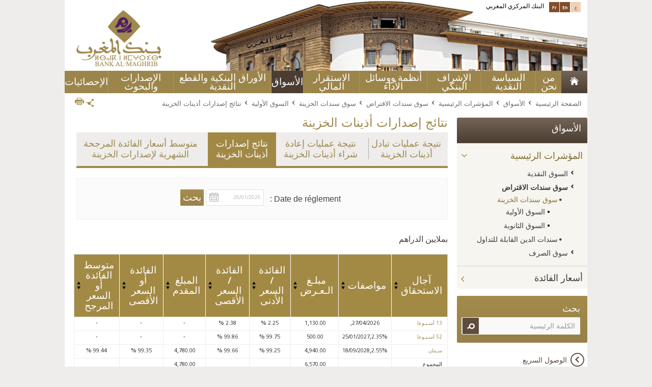

--- FILE ---
content_type: text/html; charset=utf-8
request_url: https://www.bkam.ma/ar/%D8%A7%D9%84%D8%A3%D8%B3%D9%88%D8%A7%D9%82/%D8%A7%D9%84%D9%85%D8%A4%D8%B4%D8%B1%D8%A7%D8%AA-%D8%A7%D9%84%D8%B1%D8%A6%D9%8A%D8%B3%D9%8A%D8%A9/%D8%B3%D9%88%D9%82-%D8%B3%D9%86%D8%AF%D8%A7%D8%AA-%D8%A7%D9%84%D8%A7%D9%82%D8%AA%D8%B1%D8%A7%D8%B6/%D8%B3%D9%88%D9%82-%D8%B3%D9%86%D8%AF%D8%A7%D8%AA-%D8%A7%D9%84%D8%AE%D8%B2%D9%8A%D9%86%D8%A9/%D8%A7%D9%84%D8%B3%D9%88%D9%82-%D8%A7%D9%84%D8%A3%D9%88%D9%84%D9%8A%D8%A9/%D9%86%D8%AA%D8%A7%D8%A6%D8%AC-%D8%A5%D8%B5%D8%AF%D8%A7%D8%B1%D8%A7%D8%AA-%D8%A3%D8%B0%D9%8A%D9%86%D8%A7%D8%AA-%D8%A7%D9%84%D8%AE%D8%B2%D9%8A%D9%86%D8%A9
body_size: 23620
content:
<!DOCTYPE html>
<!--[if IE 8]>
<html class="lt-ie9" lang="en" dir="ltr"><![endif]-->
<!--[if gte IE 9]><!-->
<html class="js" dir="ltr"
      prefix="content: http://purl.org/rss/1.0/modules/content/ dc: http://purl.org/dc/terms/ foaf: http://xmlns.com/foaf/0.1/ og: http://ogp.me/ns# rdfs: http://www.w3.org/2000/01/rdf-schema# sioc: http://rdfs.org/sioc/ns# sioct: http://rdfs.org/sioc/types# skos: http://www.w3.org/2004/02/skos/core# xsd: http://www.w3.org/2001/XMLSchema#"
      lang="ara-SA"><!--<![endif]-->                           <head>
        <meta http-equiv="content-type" content="text/html; charset=UTF-8"/>
<!--[if IE]>
<meta http-equiv="X-UA-Compatible" content="IE=edge"/>
<![endif]-->
<meta charset="utf-8"/>
<link rel="shortcut icon" href="/extension/bkam_socle/design/bkam/images/favicon.ico" type="image/vnd.microsoft.icon"/>     
<title>بنك المغرب - نتائج إصدارات أذينات الخزينة</title>
<meta name="viewport" content="width=device-width"/>
<link href="/extension/bkam_socle/design/bkam/images/favicon.ico" type="image/x-icon" rel="icon">
<link href="/extension/bkam_socle/design/bkam/images/favicon.png" type="image/png" rel="icon">
<meta content="favicon, icone" name="keywords"><meta property="og:title" content="نتائج إصدارات أذينات الخزينة"><meta property="og:description" content="نتائج إصدارات أذينات الخزينة">
<meta property="og:site_name" content="بنك المغرب">        <link rel="stylesheet" type="text/css" href="/var/bkam/cache/public/stylesheets/d95d1f7152fe9a03e1f83b8c2049f09c_all.css" />
        <!--[if lt IE 9]>
    <script src="http://html5shiv-printshiv.googlecode.com/svn/trunk/html5shiv-printshiv.js"></script>
<![endif]-->
<!--[if IE 8]>
  <link href="/extension/bkam_socle/design/bkam/stylesheets/style_ie8-arabe.css" rel="stylesheet" type="text/css"   />
<![endif]-->
<!--[if IE 9]>
    <link href="/extension/bkam_socle/design/bkam/stylesheets/style_ie9.css" rel="stylesheet" type="text/css"   />
<![endif]-->
<link rel="stylesheet" href="/extension/bkam_socle/design/bkam/stylesheets/print-arabe.css" media="print">        <script type="text/javascript">
   var CURRENT_SITEACCESS = "ar";
   var CURRENT_LOCAL      = eval(              {"decimalSeparator":".","digitGroupSeparator":",","days":["\u0627\u0644\u0623\u062d\u062f","\u0627\u0644\u0627\u062b\u0646\u064a\u0646","\u0627\u0644\u062b\u0644\u0627\u062b\u0627\u0621","\u0627\u0644\u0623\u0631\u0628\u0639\u0627\u0621","\u0627\u0644\u062e\u0645\u064a\u0633","\u0627\u0644\u062c\u0645\u0639\u0629","\u0627\u0644\u0633\u0628\u062a"],"shortDays":["\u0627\u0644\u0623\u062d\u062f","\u0627\u0644\u0627\u062b\u0646\u064a\u0646","\u0627\u0644\u062b\u0644\u0627\u062b\u0627\u0621","\u0627\u0644\u0623\u0631\u0628\u0639\u0627\u0621","\u0627\u0644\u062e\u0645\u064a\u0633","\u0627\u0644\u062c\u0645\u0639\u0629","\u0627\u0644\u0633\u0628\u062a"],"months":["\u064a\u0646\u0627\u064a\u0631","\u0641\u0628\u0631\u0627\u064a\u0631","\u0645\u0627\u0631\u0633","\u0623\u0628\u0631\u064a\u0644","\u0645\u0627\u064a\u0648","\u064a\u0648\u0646\u064a\u0648","\u064a\u0648\u0644\u064a\u0648","\u063a\u0634\u062a","\u0633\u0628\u062a\u0645\u0628\u0631","\u0623\u0643\u062a\u0648\u0628\u0631","\u0646\u0648\u0641\u0645\u0628\u0631","\u062f\u064a\u0633\u0645\u0628\u0631"],"shortMonths":["\u064a\u0646\u0627\u064a\u0631","\u0641\u0628\u0631\u0627\u064a\u0631","\u0645\u0627\u0631\u0633","\u0623\u0628\u0631\u064a\u0644","\u0645\u0627\u064a\u0648","\u064a\u0648\u0646\u064a\u0648","\u064a\u0648\u0644\u064a\u0648","\u063a\u0634\u062a","\u0633\u0628\u062a\u0645\u0628\u0631","\u0623\u0643\u062a\u0648\u0628\u0631","\u0646\u0648\u0641\u0645\u0628\u0631","\u062f\u064a\u0633\u0645\u0628\u0631"]}
     );
   if ( ! window.console ) console = { log: function(){} };
</script>
<script type="text/javascript" src="/var/bkam/cache/public/javascript/c1bcabb304ae309914b56ebd95f29446.js" charset="utf-8"></script>

<!-- Piwik -->
<script type="text/javascript">
  var _paq = _paq || [];
  _paq.push(['trackPageView']);
  _paq.push(['enableLinkTracking']);
  (function() {
    var u="//www.bkam.ma/extension/analytics/piwik/";
    _paq.push(['setTrackerUrl', u+'piwik.php']);
    _paq.push(['setSiteId', 1]);
    var d=document, g=d.createElement('script'), s=d.getElementsByTagName('script')[0];
    g.type='text/javascript'; g.async=true; g.defer=true; g.src=u+'piwik.js'; s.parentNode.insertBefore(g,s);
  })();
</script>
<noscript><p><img src="//www.bkam.ma/fr/extension/analytics/piwik/piwik.php?idsite=1" style="border:0;" alt="" /></p></noscript>
<!-- End Piwik Code -->
<script src=https://www.google.com/recaptcha/api.js?hl=ar></script>
<style>
#id_1776 a {color: #be9c4b;}
.nav-menu nav > ul >  li#first_level_id_907 {background: #4c3d32 none repeat scroll 0 0;}
</style>


    </head>
    <body class="html  arabe">
        <div class="page">
            <header class="header" id="header">
    <div >
    <div class="container-center">
            <div class="content-header clearfix">
                                    <img class="position-visuel-header-desk"
                         src="/extension/bkam_socle/design/bkam/images/contenu/bank_al_maghrib.jpg" alt="بنك المغرب">
                                <div class="logo">
                                            <a title="بنك المغرب" href="/ar">
                            <img src="/extension/bkam_socle/design/bkam/images/contenu/bank_al_maghrib.png" alt="بنك المغرب" class="display-desk-tab">
                            <img src="/extension/bkam_socle/design/bkam/images/contenu/bank_al_maghrib-mobile.png" alt="بنك المغرب" class="display-mob">
                        </a>
                                    </div>
                <div class="block-langue">
                    <span>البنك المركزي المغربي</span>
                    <ul class="list-langue">
                                                     <li class="langue-1 "><a href="/ar/switch/to/fre-FR/1776" title="نتائج إصدارات أذينات الخزينة" class="switch-lang" rel="fre-FR">Fr</a></li>
                                                     <li class="langue-1 "><a href="/ar/switch/to/eng-US/1776" title="نتائج إصدارات أذينات الخزينة" class="switch-lang" rel="eng-US">En</a></li>
                                                     <li class="langue-1 current"><a href="#" class="switch-lang" rel="ara-SA">ع</a></li>
                                                                    </ul>
                </div>
                <div class="nav-menu-respo">
                <div class="content-nav-menu-respo">
                        <div class="content-menu-respo-1" id="open-menu">
                <a href="#" title="">
                </a>
            </div>
                        <div class="content-menu-respo-2">
                <form class="form-search-1" method="get" action="/ar/بحث">
                    <div class="form-search__item-1">
                        <input type="text" placeholder="الكلمة الرئيسية" name="text" class="input-search-1" id="form-search-tool-bar">
                        <button type="submit" class="bt-submit-1" id="loup-search">
                            <i class="icon-search"></i>
                        </button>
                    </div>
                </form>
            </div>
                        <div class="content-menu-respo-3">
                <ul class="list-langue display-desk-tab">
                                            							<li><a href="/ar/switch/to/fre-FR/1776" class="switch-lang" rel="fre-FR">Français</a></li>
                                                                    							<li><a href="/ar/switch/to/eng-US/1776" class="switch-lang" rel="eng-US">English</a></li>
                                                                                                        </ul>
                <ul class="list-langue display-mob">
                                                   
                            <li><a href="/ar/switch/to/fre-FR/1776" class="switch-lang" rel="fre-FR">Fr</a></li>
                                                                           
                            <li><a href="/ar/switch/to/eng-US/1776" class="switch-lang" rel="eng-US">En</a></li>
                                                                                                                            </ul>
            </div>
        </div>
                                <div class="mega-menu-respon" style="display: none;">
                <div id="page">
                    <div class="header-nav">
                        <a href="#menu"></a>

                    </div>
                    <nav id="menu" data-title="القائمة">
                        <ul>
                                                                                            <li class="mm-selected_870">
                                                                        <span class="firstlevel">     من نحن </span>
                                        <ul>
                                                                                                                                                                                                                                                                                                <li class="mm-selected_871 ">
                                                                                                           <a href="/ar/من-نحن/القانون-الأساسي-والمهام" >    القانون الأساسي والمهام</a>
                                                                                                    </li>
                                                                                                                                                                                                                                                                                                                                                <li class="mm-selected_14082 ">
                                                                                                           <a href="/ar/من-نحن/استراتيجية-البنك" >    استراتيجية البنك</a>
                                                                                                    </li>
                                                                                                                                                                                                                                                                                                                                                <li class="mm-selected_618397 ">
                                                                                                                                                   <a href="/ar/من-نحن/الحكامة/المسؤولية-المجتمعية"  >المسؤولية المجتمعية</a>                                                                                                    </li>
                                                                                                                                                                                                                                                                                                                                                <li class="mm-selected_872 ">
                                                                                                           <a href="/ar/من-نحن/قيم-بنك-المغرب" >    قيم بنك المغرب</a>
                                                                                                    </li>
                                                                                                                                                                                                                                                                                                                                                <li class="mm-selected_18178 ">
                                                                                                          <span>    تاريخ</span>
                                                        <ul>
                                                                                                                            
                                                                <li class="mm-selected_16146">
                                                                                                                                            <a href="/ar/من-نحن/تاريخ/نبذة-تاريخية" >    نبذة تاريخية</a>
                                                                                                                                    </li>
                                                                                                                                                                                            
                                                                <li class="mm-selected_18209">
                                                                                                                                            <a href="/ar/من-نحن/تاريخ/الولاة-السابقون" >    الولاة السابقون</a>
                                                                                                                                    </li>
                                                                                                                                                                                            
                                                                <li class="mm-selected_437555">
                                                                                                                                            <a href="/ar/من-نحن/تاريخ/المدراء-العامون-السابقون" >    المدراء العامون السابقون</a>
                                                                                                                                    </li>
                                                                                                                                                                                            
                                                                <li class="mm-selected_895">
                                                                                                                                            <a href="/ar/من-نحن/تاريخ/مــقــر-البـنـك" >    مــقــر البـنـك</a>
                                                                                                                                    </li>
                                                                                                                            
                                                        </ul>
                                                                                                    </li>
                                                                                                                                                                                                                                                                                                                                                <li class="mm-selected_874 ">
                                                                                                          <span>    الحكامة</span>
                                                        <ul>
                                                                                                                            
                                                                <li class="mm-selected_299764">
                                                                                                                                            <a href="/ar/من-نحن/الحكامة/أجهزة-الإدارة-والتسيير2" >    أجهزة الإدارة والتسيير</a>
                                                                                                                                    </li>
                                                                                                                                                                                            
                                                                <li class="mm-selected_876">
                                                                                                                                            <a href="/ar/من-نحن/الحكامة/أجهزة-المراقبة" >    أجهزة المراقبة</a>
                                                                                                                                    </li>
                                                                                                                                                                                            
                                                                <li class="mm-selected_885">
                                                                                                                                            <a href="/ar/من-نحن/الحكامة/نظام-المراقبة-الداخلية" >    نظام المراقبة الداخلية</a>
                                                                                                                                    </li>
                                                                                                                                                                                            
                                                                <li class="mm-selected_886">
                                                                                                                                            <a href="/ar/من-نحن/الحكامة/الافتحاص-الداخلي" >    الافتحاص الداخلي </a>
                                                                                                                                    </li>
                                                                                                                                                                                            
                                                                <li class="mm-selected_887">
                                                                                                                                            <a href="/ar/من-نحن/الحكامة/تدبير-المخاطر-واستمرارية-النشاط" >    تدبير المخاطر واستمرارية النشاط</a>
                                                                                                                                    </li>
                                                                                                                                                                                            
                                                                <li class="mm-selected_888">
                                                                                                                                            <a href="/ar/من-نحن/الحكامة/الأخلاقيات" >    الأخلاقيات</a>
                                                                                                                                    </li>
                                                                                                                                                                                            
                                                                <li class="mm-selected_300131">
                                                                                                                                            <a href="/ar/من-نحن/الحكامة/المسؤولية-المجتمعية" >    المسؤولية المجتمعية</a>
                                                                                                                                    </li>
                                                                                                                            
                                                        </ul>
                                                                                                    </li>
                                                                                                                                                                                                                                                                                                                                                <li class="mm-selected_893 ">
                                                                                                          <span>    التنظيم</span>
                                                        <ul>
                                                                                                                            
                                                                <li class="mm-selected_594880">
                                                                                                                                            <a href="/ar/من-نحن/التنظيم/الهيكل-التنظيمي2" >     الهيكل التنظيمي </a>
                                                                                                                                    </li>
                                                                                                                                                                                            
                                                                <li class="mm-selected_896">
                                                                                                                                            <a href="/ar/من-نحن/التنظيم/شبكة-البنك" >    شبكة البنك</a>
                                                                                                                                    </li>
                                                                                                                                                                                            
                                                                <li class="mm-selected_93590">
                                                                                                                                            <a href="/ar/من-نحن/التنظيم/للاتصال" >    للاتصال</a>
                                                                                                                                    </li>
                                                                                                                            
                                                        </ul>
                                                                                                    </li>
                                                                                                                                                                                                                                                                                                                                                <li class="mm-selected_897 ">
                                                                                                          <span>    البيانات المالية</span>
                                                        <ul>
                                                                                                                            
                                                                <li class="mm-selected_9797">
                                                                                                                                            <a href="/ar/من-نحن/البيانات-المالية/الوضعية-المحاسبية" >    الوضعية المحاسبية</a>
                                                                                                                                    </li>
                                                                                                                                                                                            
                                                                <li class="mm-selected_696906">
                                                                                                                                            <a href="/ar/من-نحن/البيانات-المالية/التقریر-المالي" >    التقریر المالي</a>
                                                                                                                                    </li>
                                                                                                                            
                                                        </ul>
                                                                                                    </li>
                                                                                                                                                                                                                                                                                                                                                <li class="mm-selected_16150 ">
                                                                                                           <a href="/ar/من-نحن/التراث-المعماري-لبنك-المغرب" >    التراث المعماري لبنك المغرب</a>
                                                                                                    </li>
                                                                                                                                    </ul>
                                                                    </li>
                                                                                                                            <li class="mm-selected_14174">
                                                                        <span class="firstlevel">    السياسة النقدية</span>
                                        <ul>
                                                                                                                                                                                                                                                                                                <li class="mm-selected_14211 ">
                                                                                                          <span>    الإطار المؤسساتي </span>
                                                        <ul>
                                                                                                                            
                                                                <li class="mm-selected_14190">
                                                                                                                                            <a href="/ar/السياسة-النقدية/الإطار-المؤسساتي/مهمة-إعداد-السياسة-النقدية" >    مهمة إعداد السياسة النقدية</a>
                                                                                                                                    </li>
                                                                                                                                                                                            
                                                                <li class="mm-selected_14191">
                                                                                                                                            <a href="/ar/السياسة-النقدية/الإطار-المؤسساتي/الأهداف" >    الأهداف</a>
                                                                                                                                    </li>
                                                                                                                            
                                                        </ul>
                                                                                                    </li>
                                                                                                                                                                                                                                                                                                                                                <li class="mm-selected_14178 ">
                                                                                                          <span>    الإطار الاستراتيجي</span>
                                                        <ul>
                                                                                                                            
                                                                <li class="mm-selected_353050">
                                                                                                                                            <a href="/ar/السياسة-النقدية/الإطار-الاستراتيجي/تقديم" >    تقديم</a>
                                                                                                                                    </li>
                                                                                                                                                                                            
                                                                <li class="mm-selected_14188">
                                                                                                                                            <a href="/ar/السياسة-النقدية/الإطار-الاستراتيجي/هـيـئات-الحـكـامـة" >    هـيـئات الحـكـامـة</a>
                                                                                                                                    </li>
                                                                                                                                                                                            
                                                                <li class="mm-selected_14192">
                                                                                                                                            <a href="/ar/السياسة-النقدية/الإطار-الاستراتيجي/عملية-اتخـاذ-القـرار" >    عملية اتخـاذ القـرار</a>
                                                                                                                                    </li>
                                                                                                                                                                                            
                                                                <li class="mm-selected_15168">
                                                                                                                                            <span>    قرارات السياسة النقدية</span>
                                                                        <ul>
                                                                                                                                                                                                                                            <li class="mm-selected_401623">
                                                                                    <a href="/ar/السياسة-النقدية/الإطار-الاستراتيجي/قرارات-السياسة-النقدية/بلاغات-صحفية" >    بلاغات صحفية </a>
                                                                                                                                                                    </li>
                                                                                                                                                                                                                                                                                                                            <li class="mm-selected_401931">
                                                                                    <a href="/ar/السياسة-النقدية/الإطار-الاستراتيجي/قرارات-السياسة-النقدية/قرارات-السياسة-النقدية" >    قرارات السياسة النقدية</a>
                                                                                                                                                                    </li>
                                                                                                                                                                                                                                                                                                                            <li class="mm-selected_557980">
                                                                                    <a href="/ar/السياسة-النقدية/الإطار-الاستراتيجي/قرارات-السياسة-النقدية/الأرقام-الرئيسية-للتقرير-حول-السياسة-النقدية" >    الأرقام الرئيسية للتقرير حول السياسة النقدية</a>
                                                                                                                                                                    </li>
                                                                                                                                                                                                                                    </ul>
                                                                                                                                    </li>
                                                                                                                            
                                                        </ul>
                                                                                                    </li>
                                                                                                                                                                                                                                                                                                                                                <li class="mm-selected_353035 ">
                                                                                                          <span>    إطار التحليل والتوقع</span>
                                                        <ul>
                                                                                                                            
                                                                <li class="mm-selected_353036">
                                                                                                                                            <a href="/ar/السياسة-النقدية/إطار-التحليل-والتوقع/المنظومة-التحليلية" >    المنظومة التحليلية</a>
                                                                                                                                    </li>
                                                                                                                                                                                            
                                                                <li class="mm-selected_353037">
                                                                                                                                            <a href="/ar/السياسة-النقدية/إطار-التحليل-والتوقع/منظومة-التوقع" >    منظومة التوقع</a>
                                                                                                                                    </li>
                                                                                                                                                                                            
                                                                <li class="mm-selected_353038">
                                                                                                                                            <a href="/ar/السياسة-النقدية/إطار-التحليل-والتوقع/منظومة-المعلومات" >    منظومة المعلومات</a>
                                                                                                                                    </li>
                                                                                                                            
                                                        </ul>
                                                                                                    </li>
                                                                                                                                                                                                                                                                                                                                                <li class="mm-selected_14216 ">
                                                                                                          <span>    إطار تنفيذ السياسة النقدية</span>
                                                        <ul>
                                                                                                                            
                                                                <li class="mm-selected_14175">
                                                                                                                                            <span>    منظومة تدخل البنك في السوق النقدية</span>
                                                                        <ul>
                                                                                                                                                                                                                                            <li class="mm-selected_14219">
                                                                                    <a href="/ar/السياسة-النقدية/إطار-تنفيذ-السياسة-النقدية/منظومة-تدخل-البنك-في-السوق-النقدية/تقديم-عمليات-السوق" >    تقديم عمليات السوق</a>
                                                                                                                                                                    </li>
                                                                                                                                                                                                                                                                                                                            <li class="mm-selected_14221">
                                                                                    <a href="/ar/السياسة-النقدية/إطار-تنفيذ-السياسة-النقدية/منظومة-تدخل-البنك-في-السوق-النقدية/العوامل-المستقلة-للسيولة-البنكية" >    العوامل المستقلة للسيولة البنكية</a>
                                                                                                                                                                    </li>
                                                                                                                                                                                                                                                                                                                            <li class="mm-selected_14735">
                                                                                    <a href="/ar/السياسة-النقدية/إطار-تنفيذ-السياسة-النقدية/منظومة-تدخل-البنك-في-السوق-النقدية/العمليات-الرئيسية" >     العمليات الرئيسية</a>
                                                                                                                                                                    </li>
                                                                                                                                                                                                                                                                                                                            <li class="mm-selected_14199">
                                                                                    <a href="/ar/السياسة-النقدية/إطار-تنفيذ-السياسة-النقدية/منظومة-تدخل-البنك-في-السوق-النقدية/التسهيلات-الدائمة" >    التسهيلات الدائمة</a>
                                                                                                                                                                    </li>
                                                                                                                                                                                                                                                                                                                            <li class="mm-selected_15198">
                                                                                    <a href="/ar/السياسة-النقدية/إطار-تنفيذ-السياسة-النقدية/منظومة-تدخل-البنك-في-السوق-النقدية/العمليات-الطويلة-الأجل" >    العمليات الطويلة الأجل</a>
                                                                                                                                                                    </li>
                                                                                                                                                                                                                                                                                                                            <li class="mm-selected_14736">
                                                                                    <a href="/ar/السياسة-النقدية/إطار-تنفيذ-السياسة-النقدية/منظومة-تدخل-البنك-في-السوق-النقدية/عمليــات-الضبط-الدقيق" >    عمليــات الضبط الدقيق</a>
                                                                                                                                                                    </li>
                                                                                                                                                                                                                                                                                                                            <li class="mm-selected_14410">
                                                                                    <a href="/ar/السياسة-النقدية/إطار-تنفيذ-السياسة-النقدية/منظومة-تدخل-البنك-في-السوق-النقدية/المبلغ-الجاري-للتدخلات" >    المبلغ الجاري للتدخلات</a>
                                                                                                                                                                    </li>
                                                                                                                                                                                                                                    </ul>
                                                                                                                                    </li>
                                                                                                                                                                                            
                                                                <li class="mm-selected_14220">
                                                                                                                                            <a href="/ar/السياسة-النقدية/إطار-تنفيذ-السياسة-النقدية/آليات-دعم-المقاولات-الصغيرة-جدا-والصغيرة-والمتوسطة" >    آليات دعم المقاولات الصغيرة جدا والصغيرة والمتوسطة</a>
                                                                                                                                    </li>
                                                                                                                                                                                            
                                                                <li class="mm-selected_15169">
                                                                                                                                            <span>     الاحتياطيات الالزامية</span>
                                                                        <ul>
                                                                                                                                                                                                                                            <li class="mm-selected_15189">
                                                                                    <a href="/ar/السياسة-النقدية/إطار-تنفيذ-السياسة-النقدية/الاحتياطيات-الالزامية/تكوين-الاحتياطي-الإلزامي" >    تكوين الاحتياطي الإلزامي</a>
                                                                                                                                                                    </li>
                                                                                                                                                                                                                                    </ul>
                                                                                                                                    </li>
                                                                                                                            
                                                        </ul>
                                                                                                    </li>
                                                                                                                                    </ul>
                                                                    </li>
                                                                                                                            <li class="mm-selected_904">
                                                                        <span class="firstlevel">    الإشراف البنكي </span>
                                        <ul>
                                                                                                                                                                                                                                                                                                <li class="mm-selected_686105 ">
                                                                                                               <a href="/ar" title="تنظيم" >    تنظيم</a>                                                                                                    </li>
                                                                                                                                                                                                                                                                                                                                                <li class="mm-selected_686102 ">
                                                                                                           <a href="/ar/الإشراف-البنكي/مجموعة-النصوص-التشريعية-والتنظيمية" >    مجموعة النصوص التشريعية والتنظيمية </a>
                                                                                                    </li>
                                                                                                                                                                                                                                                                                                                                                <li class="mm-selected_353029 ">
                                                                                                          <span>    المراقبة الاحترازية الجزئية</span>
                                                        <ul>
                                                                                                                            
                                                                <li class="mm-selected_14430">
                                                                                                                                            <a href="/ar/الإشراف-البنكي/المراقبة-الاحترازية-الجزئية/التراخيص" >    التراخيص</a>
                                                                                                                                    </li>
                                                                                                                                                                                            
                                                                <li class="mm-selected_14434">
                                                                                                                                            <span>    المراقبة</span>
                                                                        <ul>
                                                                                                                                                                                                                                            <li class="mm-selected_353008">
                                                                                    <a href="/ar/الإشراف-البنكي/المراقبة-الاحترازية-الجزئية/المراقبة/المراقبة-الدائمة" >    المراقبة الدائمة</a>
                                                                                                                                                                    </li>
                                                                                                                                                                                                                                                                                                                            <li class="mm-selected_14436">
                                                                                    <a href="/ar/الإشراف-البنكي/المراقبة-الاحترازية-الجزئية/المراقبة/المراقبة-في-عين-المكان" >    المراقبة في عين المكان </a>
                                                                                                                                                                    </li>
                                                                                                                                                                                                                                                                                                                            <li class="mm-selected_14435">
                                                                                    <a href="/ar/الإشراف-البنكي/المراقبة-الاحترازية-الجزئية/المراقبة/الإشراف-العابر-للحدود" >    الإشراف العابر للحدود</a>
                                                                                                                                                                    </li>
                                                                                                                                                                                                                                    </ul>
                                                                                                                                    </li>
                                                                                                                                                                                            
                                                                <li class="mm-selected_628411">
                                                                                                                                            <span>    النزاهة المالية</span>
                                                                        <ul>
                                                                                                                                                                                                                                            <li class="mm-selected_628412">
                                                                                    <a href="/ar/الإشراف-البنكي/المراقبة-الاحترازية-الجزئية/النزاهة-المالية/الإطار-القانوني-والتنظيمي" >    الإطار القانوني والتنظيمي</a>
                                                                                                                                                                    </li>
                                                                                                                                                                                                                                                                                                                            <li class="mm-selected_692697">
                                                                                    <a href="/ar/الإشراف-البنكي/المراقبة-الاحترازية-الجزئية/النزاهة-المالية/دليل-حول-مكافحة-غسل-الأموال-وتمويل-الإرهاب" >    دليل حول مكافحة غسل الأموال وتمويل الإرهاب</a>
                                                                                                                                                                    </li>
                                                                                                                                                                                                                                    </ul>
                                                                                                                                    </li>
                                                                                                                            
                                                        </ul>
                                                                                                    </li>
                                                                                                                                                                                                                                                                                                                                                <li class="mm-selected_353024 ">
                                                                                                           <a href="/ar/الإشراف-البنكي/معالجة-الصعوبات-البنكية" >    معالجة الصعوبات البنكية</a>
                                                                                                    </li>
                                                                                                                                                                                                                                                                                                                                                <li class="mm-selected_353027 ">
                                                                                                           <a href="/ar/الإشراف-البنكي/حماية-زبناء-مؤسسات-الائتمان" >    حماية زبناء مؤسسات الائتمان</a>
                                                                                                    </li>
                                                                                                                                                                                                                                                                                                                                                <li class="mm-selected_668459 ">
                                                                                                           <a href="/ar/الإشراف-البنكي/التمويل-التعاوني" >    التمويل التعاوني</a>
                                                                                                    </li>
                                                                                                                                                                                                                                                                                                                                                <li class="mm-selected_673429 ">
                                                                                                           <a href="/ar/الإشراف-البنكي/نظام-العقوبات" >    نظام العقوبات </a>
                                                                                                    </li>
                                                                                                                                                                                                                                                                                                                                                <li class="mm-selected_17629 ">
                                                                                                          <span>    إصدارات</span>
                                                        <ul>
                                                                                                                            
                                                                <li class="mm-selected_683207">
                                                                                                                                                                                    <a href="/ar/الإصدارات-والبحوث/إصدارات-مؤسساتية/التقرير-السنوي-حول-الإشراف-البنكي"  >التقرير السنوي حول مراقبة مؤسسات الائتمان ونشاطها ونتائجها</a>                                                                                                                                    </li>
                                                                                                                            
                                                        </ul>
                                                                                                    </li>
                                                                                                                                    </ul>
                                                                    </li>
                                                                                                                            <li class="mm-selected_905">
                                                                        <span class="firstlevel">    أنظمة ووسائل الأداء </span>
                                        <ul>
                                                                                                                                                                                                                                                                                                <li class="mm-selected_13182 ">
                                                                                                          <span>    البنيات التحتية للأسواق المالية ومراقبتها</span>
                                                        <ul>
                                                                                                                            
                                                                <li class="mm-selected_13183">
                                                                                                                                            <a href="/ar/أنظمة-ووسائل-الأداء/البنيات-التحتية-للأسواق-المالية-ومراقبتها/نظرة-عامة" >    نظرة عامة</a>
                                                                                                                                    </li>
                                                                                                                                                                                            
                                                                <li class="mm-selected_13184">
                                                                                                                                            <a href="/ar/أنظمة-ووسائل-الأداء/البنيات-التحتية-للأسواق-المالية-ومراقبتها/النظام-المغربي-للأداءات-الإجمالية" >    النظام المغربي للأداءات الإجمالية </a>
                                                                                                                                    </li>
                                                                                                                                                                                            
                                                                <li class="mm-selected_13185">
                                                                                                                                            <a href="/ar/أنظمة-ووسائل-الأداء/البنيات-التحتية-للأسواق-المالية-ومراقبتها/الوديع-المركزي-للسندات،-ماروكلير" >    الوديع المركزي للسندات، ماروكلير</a>
                                                                                                                                    </li>
                                                                                                                                                                                            
                                                                <li class="mm-selected_13186">
                                                                                                                                            <a href="/ar/أنظمة-ووسائل-الأداء/البنيات-التحتية-للأسواق-المالية-ومراقبتها/نظام-المقاصة-الإلكترونية-بين-البنوك-المغربية" >    نظام المقاصة الإلكترونية بين البنوك المغربية</a>
                                                                                                                                    </li>
                                                                                                                                                                                            
                                                                <li class="mm-selected_13188">
                                                                                                                                            <a href="/ar/أنظمة-ووسائل-الأداء/البنيات-التحتية-للأسواق-المالية-ومراقبتها/بورصة-الدار-البيضاء" >    بورصة الدار البيضاء</a>
                                                                                                                                    </li>
                                                                                                                                                                                            
                                                                <li class="mm-selected_13187">
                                                                                                                                            <a href="/ar/أنظمة-ووسائل-الأداء/البنيات-التحتية-للأسواق-المالية-ومراقبتها/مراكز-الأداء-الإلكتروني-switchs" >    مراكز الأداء الإلكتروني (switchs)</a>
                                                                                                                                    </li>
                                                                                                                                                                                            
                                                                <li class="mm-selected_13180">
                                                                                                                                            <a href="/ar/أنظمة-ووسائل-الأداء/البنيات-التحتية-للأسواق-المالية-ومراقبتها/مراقبة-البنيات-التحتية-للأسواق-المالية" >    مراقبة البنيات التحتية للأسواق المالية</a>
                                                                                                                                    </li>
                                                                                                                            
                                                        </ul>
                                                                                                    </li>
                                                                                                                                                                                                                                                                                                                                                <li class="mm-selected_13189 ">
                                                                                                          <span>    وسائل الأداء الكتابية ومراقبتها</span>
                                                        <ul>
                                                                                                                            
                                                                <li class="mm-selected_17641">
                                                                                                                                            <a href="/ar/أنظمة-ووسائل-الأداء/وسائل-الأداء-الكتابية-ومراقبتها/وسائل-الأداء-الكتابية" >    وسائل الأداء الكتابية</a>
                                                                                                                                    </li>
                                                                                                                                                                                            
                                                                <li class="mm-selected_13190">
                                                                                                                                            <span>    مراقية وسائل الأداء</span>
                                                                        <ul>
                                                                                                                                                                                                                                            <li class="mm-selected_13191">
                                                                                    <a href="/ar/أنظمة-ووسائل-الأداء/وسائل-الأداء-الكتابية-ومراقبتها/مراقية-وسائل-الأداء/الشيك" >     الشيك</a>
                                                                                                                                                                    </li>
                                                                                                                                                                                                                                                                                                                            <li class="mm-selected_13192">
                                                                                    <a href="/ar/أنظمة-ووسائل-الأداء/وسائل-الأداء-الكتابية-ومراقبتها/مراقية-وسائل-الأداء/التحويل" >    التحويل</a>
                                                                                                                                                                    </li>
                                                                                                                                                                                                                                                                                                                            <li class="mm-selected_13193">
                                                                                    <a href="/ar/أنظمة-ووسائل-الأداء/وسائل-الأداء-الكتابية-ومراقبتها/مراقية-وسائل-الأداء/البطاقة-البنكية" >    البطاقة البنكية</a>
                                                                                                                                                                    </li>
                                                                                                                                                                                                                                                                                                                            <li class="mm-selected_13194">
                                                                                    <a href="/ar/أنظمة-ووسائل-الأداء/وسائل-الأداء-الكتابية-ومراقبتها/مراقية-وسائل-الأداء/الكمبيالة" >    الكمبيالة</a>
                                                                                                                                                                    </li>
                                                                                                                                                                                                                                                                                                                            <li class="mm-selected_13195">
                                                                                    <a href="/ar/أنظمة-ووسائل-الأداء/وسائل-الأداء-الكتابية-ومراقبتها/مراقية-وسائل-الأداء/الإشعار-بالاقتطاع" >    الإشعار بالاقتطاع</a>
                                                                                                                                                                    </li>
                                                                                                                                                                                                                                                                                                                            <li class="mm-selected_13181">
                                                                                    <a href="/ar/أنظمة-ووسائل-الأداء/وسائل-الأداء-الكتابية-ومراقبتها/مراقية-وسائل-الأداء/مراقبة-وسائل-الأداء-الكتابية" >    مراقبة وسائل الأداء الكتابية</a>
                                                                                                                                                                    </li>
                                                                                                                                                                                                                                    </ul>
                                                                                                                                    </li>
                                                                                                                            
                                                        </ul>
                                                                                                    </li>
                                                                                                                                                                                                                                                                                                                                                <li class="mm-selected_13197 ">
                                                                                                          <span>    مؤشرات المراقبة وإحصائيات</span>
                                                        <ul>
                                                                                                                            
                                                                <li class="mm-selected_14990">
                                                                                                                                            <a href="/ar/أنظمة-ووسائل-الأداء/مؤشرات-المراقبة-وإحصائيات/المبادلات-داخل-نفس-البنك" >    المبادلات داخل نفس البنك</a>
                                                                                                                                    </li>
                                                                                                                                                                                            
                                                                <li class="mm-selected_14993">
                                                                                                                                            <a href="/ar/أنظمة-ووسائل-الأداء/مؤشرات-المراقبة-وإحصائيات/المبادلات-بين-البنوك" >    المبادلات بين البنوك</a>
                                                                                                                                    </li>
                                                                                                                                                                                            
                                                                <li class="mm-selected_14994">
                                                                                                                                            <a href="/ar/أنظمة-ووسائل-الأداء/مؤشرات-المراقبة-وإحصائيات/المبادلات-الثنائية" >    المبادلات الثنائية</a>
                                                                                                                                    </li>
                                                                                                                                                                                            
                                                                <li class="mm-selected_14995">
                                                                                                                                            <a href="/ar/أنظمة-ووسائل-الأداء/مؤشرات-المراقبة-وإحصائيات/امتثال-البطاقات-البنكية-للمعيار-EMV" >    امتثال البطاقات البنكية  للمعيار EMV </a>
                                                                                                                                    </li>
                                                                                                                                                                                            
                                                                <li class="mm-selected_13198">
                                                                                                                                            <a href="/ar/أنظمة-ووسائل-الأداء/مؤشرات-المراقبة-وإحصائيات/عوارض-الأداء-المتعلقة-بالشيكات" >    عوارض الأداء المتعلقة بالشيكات</a>
                                                                                                                                    </li>
                                                                                                                                                                                            
                                                                <li class="mm-selected_13200">
                                                                                                                                            <a href="/ar/أنظمة-ووسائل-الأداء/مؤشرات-المراقبة-وإحصائيات/عوارض-الأداء-المتعلقة-بالكمبيالات-الموحدة" >    عوارض الأداء المتعلقة بالكمبيالات الموحدة</a>
                                                                                                                                    </li>
                                                                                                                                                                                            
                                                                <li class="mm-selected_14981">
                                                                                                                                            <a href="/ar/أنظمة-ووسائل-الأداء/مؤشرات-المراقبة-وإحصائيات/مراقبة-الغش" >    مراقبة الغش</a>
                                                                                                                                    </li>
                                                                                                                            
                                                        </ul>
                                                                                                    </li>
                                                                                                                                    </ul>
                                                                    </li>
                                                                                                                            <li class="mm-selected_906">
                                                                        <span class="firstlevel">    الاستقرار المالي</span>
                                        <ul>
                                                                                                                                                                                                                                                                                                <li class="mm-selected_13217 ">
                                                                                                          <span>    الإطار المؤسساتي وإطار التعاون</span>
                                                        <ul>
                                                                                                                            
                                                                <li class="mm-selected_681388">
                                                                                                                                            <a href="/ar/الاستقرار-المالي/الإطار-المؤسساتي-وإطار-التعاون/تقديم" >    تقديم</a>
                                                                                                                                    </li>
                                                                                                                                                                                            
                                                                <li class="mm-selected_13218">
                                                                                                                                            <a href="/ar/الاستقرار-المالي/الإطار-المؤسساتي-وإطار-التعاون/لجنة-الاستقرار-المالي" >    لجنة الاستقرار المالي</a>
                                                                                                                                    </li>
                                                                                                                                                                                            
                                                                <li class="mm-selected_13219">
                                                                                                                                            <a href="/ar/الاستقرار-المالي/الإطار-المؤسساتي-وإطار-التعاون/لجنة-التنسيق-والإشراف-على-المخاطر-النظامية" >    لجنة التنسيق والإشراف على المخاطر النظامية</a>
                                                                                                                                    </li>
                                                                                                                                                                                            
                                                                <li class="mm-selected_19334">
                                                                                                                                            <a href="/ar/الاستقرار-المالي/الإطار-المؤسساتي-وإطار-التعاون/لجنة-تدبير-الأزمات" >    لجنة تدبير الأزمات</a>
                                                                                                                                    </li>
                                                                                                                                                                                            
                                                                <li class="mm-selected_13220">
                                                                                                                                            <a href="/ar/الاستقرار-المالي/الإطار-المؤسساتي-وإطار-التعاون/التعاون-الدولي" >    التعاون الدولي</a>
                                                                                                                                    </li>
                                                                                                                            
                                                        </ul>
                                                                                                    </li>
                                                                                                                                                                                                                                                                                                                                                <li class="mm-selected_679978 ">
                                                                                                           <a href="/ar/الاستقرار-المالي/سياسة-الاحتراز-الكلي" >    سياسة الاحتراز الكلي </a>
                                                                                                    </li>
                                                                                                                                                                                                                                                                                                                                                <li class="mm-selected_13221 ">
                                                                                                          <span>    الإطار التحليلي</span>
                                                        <ul>
                                                                                                                            
                                                                <li class="mm-selected_681423">
                                                                                                                                            <a href="/ar/الاستقرار-المالي/الإطار-التحليلي/تقديم" >    تقديم</a>
                                                                                                                                    </li>
                                                                                                                                                                                            
                                                                <li class="mm-selected_13222">
                                                                                                                                            <a href="/ar/الاستقرار-المالي/الإطار-التحليلي/خريطة-المخاطر-النظامية" >    خريطة المخاطر النظامية</a>
                                                                                                                                    </li>
                                                                                                                                                                                            
                                                                <li class="mm-selected_13223">
                                                                                                                                            <a href="/ar/الاستقرار-المالي/الإطار-التحليلي/اختبارات-الضغط" >    اختبارات الضغط</a>
                                                                                                                                    </li>
                                                                                                                                                                                            
                                                                <li class="mm-selected_352970">
                                                                                                                                            <a href="/ar/الاستقرار-المالي/الإطار-التحليلي/إطار-حل-الأزمات" >     إطار حل الأزمات</a>
                                                                                                                                    </li>
                                                                                                                            
                                                        </ul>
                                                                                                    </li>
                                                                                                                                                                                                                                                                                                                                                <li class="mm-selected_13225 ">
                                                                                                          <span>    المنشورات</span>
                                                        <ul>
                                                                                                                            
                                                                <li class="mm-selected_683193">
                                                                                                                                                                        <a href="https://www.bkam.ma/Stabilite-financiere/Publications/Rapport-sur-la-stabilite-financiere"  >تقرير حول الاستقرار المالي</a>                                                                                                                                    </li>
                                                                                                                                                                                            
                                                                <li class="mm-selected_680054">
                                                                                                                                            <a href="/ar/الاستقرار-المالي/المنشورات/بيانات-صحفية" >    بيانات صحفية</a>
                                                                                                                                    </li>
                                                                                                                            
                                                        </ul>
                                                                                                    </li>
                                                                                                                                    </ul>
                                                                    </li>
                                                                                                                            <li class="mm-selected_907">
                                                                        <span class="firstlevel">    الأسواق</span>
                                        <ul>
                                                                                                                                                                                                                                                                                                <li class="mm-selected_276579 ">
                                                                                                          <span>    المؤشرات الرئيسية</span>
                                                        <ul>
                                                                                                                            
                                                                <li class="mm-selected_972">
                                                                                                                                            <span>    السوق النقدية</span>
                                                                        <ul>
                                                                                                                                                                                                                                            <li class="mm-selected_474067">
                                                                                    <a href="/ar/الأسواق/المؤشرات-الرئيسية/السوق-النقدية/سعر-الفائدة-المرجعي-للسوق-القائمة-بين-البنوك" >    سعر الفائدة المرجعي للسوق القائمة بين البنوك</a>
                                                                                                                                                                    </li>
                                                                                                                                                                                                                                                                                                                            <li class="mm-selected_973">
                                                                                    <a href="/ar/الأسواق/المؤشرات-الرئيسية/السوق-النقدية/السوق-النقدية-القائمة-بين-البنوك" >    السوق النقدية القائمة بين البنوك </a>
                                                                                                                                                                    </li>
                                                                                                                                                                                                                                                                                                                            <li class="mm-selected_566622">
                                                                                    <a href="/ar/الأسواق/المؤشرات-الرئيسية/السوق-النقدية/متوسط-مؤشر-سعر-الفائدة-المغربي-لإعادة-الشراء&quot;-MONIA-&quot;2" >    متوسط مؤشر سعر الفائدة المغربي لإعادة الشراء&quot; MONIA &quot;</a>
                                                                                                                                                                    </li>
                                                                                                                                                                                                                                    </ul>
                                                                                                                                    </li>
                                                                                                                                                                                            
                                                                <li class="mm-selected_1774">
                                                                                                                                            <span>    سوق سندات الاقتراض </span>
                                                                        <ul>
                                                                                                                                                                                                                                            <li class="mm-selected_2339">
                                                                                    <a href="/ar/الأسواق/المؤشرات-الرئيسية/سوق-سندات-الاقتراض/سوق-سندات-الخزينة" title="سوق سندات الخزينة " >    سوق سندات الخزينة </a>                                                                                                                                                                            <ul>
                                                                                                                                                                                            <li class="mm-selected_1775">    <a href="/ar/الأسواق/المؤشرات-الرئيسية/سوق-سندات-الاقتراض/سوق-سندات-الخزينة/السوق-الأولية/نتائج-إصدارات-أذينات-الخزينة" title="السوق الأولية" >    السوق الأولية</a></li>
                                                                                                                                                                                            <li class="mm-selected_13247">    <a href="/ar/الأسواق/المؤشرات-الرئيسية/سوق-سندات-الاقتراض/سوق-سندات-الخزينة/السوق-الثانوية/الأسـعـار-الـمرجعـية-لأذيـنـات-الـخـزيـنـة" title="السوق الثانوية" >    السوق الثانوية</a></li>
                                                                                                                                                                                    </ul>
                                                                                                                                                                    </li>
                                                                                                                                                                                                                                                                                                                            <li class="mm-selected_2918">
                                                                                    <a href="/ar/الأسواق/المؤشرات-الرئيسية/سوق-سندات-الاقتراض/سندات-الدين-القابلة-للتداول" title="سندات الدين القابلة للتداول " >    سندات الدين القابلة للتداول </a>                                                                                                                                                                            <ul>
                                                                                                                                                                                            <li class="mm-selected_2919">    <a href="/ar/الأسواق/المؤشرات-الرئيسية/سوق-سندات-الاقتراض/سندات-الدين-القابلة-للتداول/السوق-الأولية-لسندات-الدين-القابلة-للتداول/المبالغ-الجارية" title="السوق الأولية لسندات الدين القابلة للتداول" >    السوق الأولية لسندات الدين القابلة للتداول</a></li>
                                                                                                                                                                                    </ul>
                                                                                                                                                                    </li>
                                                                                                                                                                                                                                    </ul>
                                                                                                                                    </li>
                                                                                                                                                                                            
                                                                <li class="mm-selected_4548">
                                                                                                                                            <span>    سوق الصرف </span>
                                                                        <ul>
                                                                                                                                                                                                                                            <li class="mm-selected_4549">
                                                                                    <a href="/ar/الأسواق/المؤشرات-الرئيسية/سوق-الصرف/سعر-الصرف" title="سعر الصرف " >    سعر الصرف </a>                                                                                                                                                                            <ul>
                                                                                                                                                                                            <li class="mm-selected_4742"><a href="/ar/الأسواق/المؤشرات-الرئيسية/سوق-الصرف/سعر-الصرف/أسعار-الصرف-الخاصة-بالتحويل-في-نهاية-الشهر" >     أسعار الصرف الخاصة بالتحويل في نهاية الشهر </a>
</li>
                                                                                                                                                                                            <li class="mm-selected_4550"><a href="/ar/الأسواق/المؤشرات-الرئيسية/سوق-الصرف/سعر-الصرف/أسعار-الصرف-الخاصة-بالتحويل" >    أسعار الصرف الخاصة بالتحويل </a>
</li>
                                                                                                                                                                                            <li class="mm-selected_5422"><a href="/ar/الأسواق/المؤشرات-الرئيسية/سوق-الصرف/سعر-الصرف/أسعار-صرف-الأوراق-البنكية-الأجنبية" >    أسعار صرف الأوراق البنكية الأجنبية </a>
</li>
                                                                                                                                                                                            <li class="mm-selected_5506"><a href="/ar/الأسواق/المؤشرات-الرئيسية/سوق-الصرف/سعر-الصرف/سعر-الصرف-المرجعي-مقابل-الدرهم" >    سعر الصرف المرجعي مقابل الدرهم</a>
</li>
                                                                                                                                                                                            <li class="mm-selected_457808"><a href="/ar/الأسواق/المؤشرات-الرئيسية/سوق-الصرف/سعر-الصرف/نطاق-التقلب" >    نطاق التقلب</a>
</li>
                                                                                                                                                                                    </ul>
                                                                                                                                                                    </li>
                                                                                                                                                                                                                                                                                                                            <li class="mm-selected_14730">
                                                                                    <a href="/ar/الأسواق/المؤشرات-الرئيسية/سوق-الصرف/السوق-القائمة-بين-البنوك-محليا" >    السوق القائمة بين البنوك محليا</a>
                                                                                                                                                                    </li>
                                                                                                                                                                                                                                                                                                                            <li class="mm-selected_14729">
                                                                                    <a href="/ar/الأسواق/المؤشرات-الرئيسية/سوق-الصرف/السوق-القائمة-بين-البنوك-دوليا" >    السوق القائمة بين البنوك دوليا</a>
                                                                                                                                                                    </li>
                                                                                                                                                                                                                                    </ul>
                                                                                                                                    </li>
                                                                                                                            
                                                        </ul>
                                                                                                    </li>
                                                                                                                                                                                                                                                                                                                                                <li class="mm-selected_5916 ">
                                                                                                          <span>    أسعار الفائدة</span>
                                                        <ul>
                                                                                                                            
                                                                <li class="mm-selected_5731">
                                                                                                                                            <a href="/ar/الأسواق/أسعار-الفائدة/المرجع-لمراجعة-أسعار-الفائدة-المتغيرة" >    المرجع لمراجعة أسعار الفائدة المتغيرة</a>
                                                                                                                                    </li>
                                                                                                                                                                                            
                                                                <li class="mm-selected_5917">
                                                                                                                                            <a href="/ar/الأسواق/أسعار-الفائدة/أسعار-الفائدة-على-الودائع" >    أسعار الفائدة على الودائع</a>
                                                                                                                                    </li>
                                                                                                                                                                                            
                                                                <li class="mm-selected_5843">
                                                                                                                                            <a href="/ar/الأسواق/أسعار-الفائدة/أسعار-الفائدة-على-الحسابات-على-الدفتر" >    أسعار الفائدة على الحسابات على الدفتر</a>
                                                                                                                                    </li>
                                                                                                                                                                                            
                                                                <li class="mm-selected_5781">
                                                                                                                                            <a href="/ar/الأسواق/أسعار-الفائدة/السعر-الأقصى-لأسعار-الفائدة-التعاقدية" >    السعر الأقصى لأسعار الفائدة التعاقدية</a>
                                                                                                                                    </li>
                                                                                                                                                                                            
                                                                <li class="mm-selected_7614">
                                                                                                                                            <a href="/ar/الأسواق/أسعار-الفائدة/أسعار-الفائدة-على-القروض" >    أسعار الفائدة على القروض</a>
                                                                                                                                    </li>
                                                                                                                            
                                                        </ul>
                                                                                                    </li>
                                                                                                                                    </ul>
                                                                    </li>
                                                                                                                            <li class="mm-selected_908">
                                                                        <span class="firstlevel">    الأوراق البنكية والقطع النقدية</span>
                                        <ul>
                                                                                                                                                                                                                                                                                                <li class="mm-selected_18777 ">
                                                                                                                                                   <a href="/ar/دار-السكة/نبذة-تاريخية"  >أنشطة دارالسكة</a>                                                                                                    </li>
                                                                                                                                                                                                                                                                                                                                                <li class="mm-selected_18778 ">
                                                                                                          <span>    الأوراق البنكية والقطع النقدية المتداولة</span>
                                                        <ul>
                                                                                                                            
                                                                <li class="mm-selected_17770">
                                                                                                                                            <span>    الأوراق البنكية المتداولة</span>
                                                                        <ul>
                                                                                                                                                                                                                                            <li class="mm-selected_703792">
                                                                                    <a href="/ar/الأوراق-البنكية-والقطع-النقدية/الأوراق-البنكية-والقطع-النقدية-المتداولة/الأوراق-البنكية-المتداولة/2023" title="سلسلة 2023" >    سلسلة 2023</a>                                                                                                                                                                            <ul>
                                                                                                                                                                                            <li class="mm-selected_703793"><a href="/ar/الأوراق-البنكية-والقطع-النقدية/الأوراق-البنكية-والقطع-النقدية-المتداولة/الأوراق-البنكية-المتداولة/2023/20" >    20 درهم</a>
</li>
                                                                                                                                                                                            <li class="mm-selected_703805"><a href="/ar/الأوراق-البنكية-والقطع-النقدية/الأوراق-البنكية-والقطع-النقدية-المتداولة/الأوراق-البنكية-المتداولة/2023/50" >    50 درهم</a>
</li>
                                                                                                                                                                                            <li class="mm-selected_703809"><a href="/ar/الأوراق-البنكية-والقطع-النقدية/الأوراق-البنكية-والقطع-النقدية-المتداولة/الأوراق-البنكية-المتداولة/2023/100" >    100 درهم</a>
</li>
                                                                                                                                                                                            <li class="mm-selected_703814"><a href="/ar/الأوراق-البنكية-والقطع-النقدية/الأوراق-البنكية-والقطع-النقدية-المتداولة/الأوراق-البنكية-المتداولة/2023/200" >    200 درهم</a>
</li>
                                                                                                                                                                                    </ul>
                                                                                                                                                                    </li>
                                                                                                                                                                                                                                                                                                                            <li class="mm-selected_18968">
                                                                                    <a href="/ar/الأوراق-البنكية-والقطع-النقدية/الأوراق-البنكية-والقطع-النقدية-المتداولة/الأوراق-البنكية-المتداولة/2012" title="سلسلة 2012" >    سلسلة 2012</a>                                                                                                                                                                            <ul>
                                                                                                                                                                                            <li class="mm-selected_18969"><a href="/ar/الأوراق-البنكية-والقطع-النقدية/الأوراق-البنكية-والقطع-النقدية-المتداولة/الأوراق-البنكية-المتداولة/2012/20" >    20 درهم</a>
</li>
                                                                                                                                                                                            <li class="mm-selected_18971"><a href="/ar/الأوراق-البنكية-والقطع-النقدية/الأوراق-البنكية-والقطع-النقدية-المتداولة/الأوراق-البنكية-المتداولة/2012/50" >    50 درهم</a>
</li>
                                                                                                                                                                                            <li class="mm-selected_18973"><a href="/ar/الأوراق-البنكية-والقطع-النقدية/الأوراق-البنكية-والقطع-النقدية-المتداولة/الأوراق-البنكية-المتداولة/2012/100" >    100 درهم</a>
</li>
                                                                                                                                                                                            <li class="mm-selected_18975"><a href="/ar/الأوراق-البنكية-والقطع-النقدية/الأوراق-البنكية-والقطع-النقدية-المتداولة/الأوراق-البنكية-المتداولة/2012/200" >    200 درهم</a>
</li>
                                                                                                                                                                                    </ul>
                                                                                                                                                                    </li>
                                                                                                                                                                                                                                                                                                                            <li class="mm-selected_18950">
                                                                                    <a href="/ar/الأوراق-البنكية-والقطع-النقدية/الأوراق-البنكية-والقطع-النقدية-المتداولة/الأوراق-البنكية-المتداولة/2002" title="سلسلة 2002" >    سلسلة 2002</a>                                                                                                                                                                            <ul>
                                                                                                                                                                                            <li class="mm-selected_18953"><a href="/ar/الأوراق-البنكية-والقطع-النقدية/الأوراق-البنكية-والقطع-النقدية-المتداولة/الأوراق-البنكية-المتداولة/2002/50" >    50 درهم</a>
</li>
                                                                                                                                                                                            <li class="mm-selected_18955"><a href="/ar/الأوراق-البنكية-والقطع-النقدية/الأوراق-البنكية-والقطع-النقدية-المتداولة/الأوراق-البنكية-المتداولة/2002/100" >    100 درهم</a>
</li>
                                                                                                                                                                                            <li class="mm-selected_18957"><a href="/ar/الأوراق-البنكية-والقطع-النقدية/الأوراق-البنكية-والقطع-النقدية-المتداولة/الأوراق-البنكية-المتداولة/2002/200" >    200 درهم</a>
</li>
                                                                                                                                                                                    </ul>
                                                                                                                                                                    </li>
                                                                                                                                                                                                                                                                                                                            <li class="mm-selected_18791">
                                                                                    <a href="/ar/الأوراق-البنكية-والقطع-النقدية/الأوراق-البنكية-والقطع-النقدية-المتداولة/الأوراق-البنكية-المتداولة/1987" title="سلسلة 1987" >    سلسلة 1987</a>                                                                                                                                                                            <ul>
                                                                                                                                                                                            <li class="mm-selected_18787"><a href="/ar/الأوراق-البنكية-والقطع-النقدية/الأوراق-البنكية-والقطع-النقدية-المتداولة/الأوراق-البنكية-المتداولة/1987/10-دراهم" >    10 دراهم</a>
</li>
                                                                                                                                                                                            <li class="mm-selected_18897"><a href="/ar/الأوراق-البنكية-والقطع-النقدية/الأوراق-البنكية-والقطع-النقدية-المتداولة/الأوراق-البنكية-المتداولة/1987/50" >    50 درهم</a>
</li>
                                                                                                                                                                                            <li class="mm-selected_18899"><a href="/ar/الأوراق-البنكية-والقطع-النقدية/الأوراق-البنكية-والقطع-النقدية-المتداولة/الأوراق-البنكية-المتداولة/1987/100" >    100 درهم</a>
</li>
                                                                                                                                                                                            <li class="mm-selected_18901"><a href="/ar/الأوراق-البنكية-والقطع-النقدية/الأوراق-البنكية-والقطع-النقدية-المتداولة/الأوراق-البنكية-المتداولة/1987/200" >    200 درهم</a>
</li>
                                                                                                                                                                                    </ul>
                                                                                                                                                                    </li>
                                                                                                                                                                                                                                                                                                                            <li class="mm-selected_18942">
                                                                                    <a href="/ar/الأوراق-البنكية-والقطع-النقدية/الأوراق-البنكية-والقطع-النقدية-المتداولة/الأوراق-البنكية-المتداولة/20-1996" >    20 درهم/ إصدار 1996</a>
                                                                                                                                                                    </li>
                                                                                                                                                                                                                                                                                                                            <li class="mm-selected_18960">
                                                                                    <a href="/ar/الأوراق-البنكية-والقطع-النقدية/الأوراق-البنكية-والقطع-النقدية-المتداولة/الأوراق-البنكية-المتداولة/20-2005" >    20 درهم/ إصدار 2005</a>
                                                                                                                                                                    </li>
                                                                                                                                                                                                                                    </ul>
                                                                                                                                    </li>
                                                                                                                                                                                            
                                                                <li class="mm-selected_17771">
                                                                                                                                            <span>    القطع النقدية المتداولة</span>
                                                                        <ul>
                                                                                                                                                                                                                                            <li class="mm-selected_703971">
                                                                                    <a href="/ar/الأوراق-البنكية-والقطع-النقدية/الأوراق-البنكية-والقطع-النقدية-المتداولة/القطع-النقدية-المتداولة/2023" title="سلسلة 2023" >    سلسلة 2023</a>                                                                                                                                                                            <ul>
                                                                                                                                                                                            <li class="mm-selected_703972"><a href="/ar/الأوراق-البنكية-والقطع-النقدية/الأوراق-البنكية-والقطع-النقدية-المتداولة/القطع-النقدية-المتداولة/2023/10-سنتيمات" >    10 سنتيمات</a>
</li>
                                                                                                                                                                                            <li class="mm-selected_703976"><a href="/ar/الأوراق-البنكية-والقطع-النقدية/الأوراق-البنكية-والقطع-النقدية-المتداولة/القطع-النقدية-المتداولة/2023/20-سنتيما" >    20 سنتيما</a>
</li>
                                                                                                                                                                                            <li class="mm-selected_703979"><a href="/ar/الأوراق-البنكية-والقطع-النقدية/الأوراق-البنكية-والقطع-النقدية-المتداولة/القطع-النقدية-المتداولة/2023/نصف-درهم" >    نصف درهم</a>
</li>
                                                                                                                                                                                            <li class="mm-selected_704013"><a href="/ar/الأوراق-البنكية-والقطع-النقدية/الأوراق-البنكية-والقطع-النقدية-المتداولة/القطع-النقدية-المتداولة/2023/درهم-واحد" >    درهم واحد</a>
</li>
                                                                                                                                                                                            <li class="mm-selected_704016"><a href="/ar/الأوراق-البنكية-والقطع-النقدية/الأوراق-البنكية-والقطع-النقدية-المتداولة/القطع-النقدية-المتداولة/2023/5-دراهم" >    5 دراهم</a>
</li>
                                                                                                                                                                                            <li class="mm-selected_704019"><a href="/ar/الأوراق-البنكية-والقطع-النقدية/الأوراق-البنكية-والقطع-النقدية-المتداولة/القطع-النقدية-المتداولة/2023/10-دراهم" >    10 دراهم</a>
</li>
                                                                                                                                                                                    </ul>
                                                                                                                                                                    </li>
                                                                                                                                                                                                                                                                                                                            <li class="mm-selected_19128">
                                                                                    <a href="/ar/الأوراق-البنكية-والقطع-النقدية/الأوراق-البنكية-والقطع-النقدية-المتداولة/القطع-النقدية-المتداولة/2011" title="سلسلة 2011" >    سلسلة 2011</a>                                                                                                                                                                            <ul>
                                                                                                                                                                                            <li class="mm-selected_19131"><a href="/ar/الأوراق-البنكية-والقطع-النقدية/الأوراق-البنكية-والقطع-النقدية-المتداولة/القطع-النقدية-المتداولة/2011/10-سنتيمات" >    10 سنتيمات</a>
</li>
                                                                                                                                                                                            <li class="mm-selected_19133"><a href="/ar/الأوراق-البنكية-والقطع-النقدية/الأوراق-البنكية-والقطع-النقدية-المتداولة/القطع-النقدية-المتداولة/2011/20-سنتيما" >    20 سنتيما</a>
</li>
                                                                                                                                                                                            <li class="mm-selected_19135"><a href="/ar/الأوراق-البنكية-والقطع-النقدية/الأوراق-البنكية-والقطع-النقدية-المتداولة/القطع-النقدية-المتداولة/2011/نصف-درهم" >    نصف درهم</a>
</li>
                                                                                                                                                                                            <li class="mm-selected_19137"><a href="/ar/الأوراق-البنكية-والقطع-النقدية/الأوراق-البنكية-والقطع-النقدية-المتداولة/القطع-النقدية-المتداولة/2011/درهم-واحد" >    درهم واحد</a>
</li>
                                                                                                                                                                                            <li class="mm-selected_19141"><a href="/ar/الأوراق-البنكية-والقطع-النقدية/الأوراق-البنكية-والقطع-النقدية-المتداولة/القطع-النقدية-المتداولة/2011/5-دراهم" >    5 دراهم</a>
</li>
                                                                                                                                                                                            <li class="mm-selected_19143"><a href="/ar/الأوراق-البنكية-والقطع-النقدية/الأوراق-البنكية-والقطع-النقدية-المتداولة/القطع-النقدية-المتداولة/2011/10-دراهم" >    10 دراهم</a>
</li>
                                                                                                                                                                                    </ul>
                                                                                                                                                                    </li>
                                                                                                                                                                                                                                                                                                                            <li class="mm-selected_19111">
                                                                                    <a href="/ar/الأوراق-البنكية-والقطع-النقدية/الأوراق-البنكية-والقطع-النقدية-المتداولة/القطع-النقدية-المتداولة/2002" title="سلسلة 2002" >    سلسلة 2002</a>                                                                                                                                                                            <ul>
                                                                                                                                                                                            <li class="mm-selected_19112"><a href="/ar/الأوراق-البنكية-والقطع-النقدية/الأوراق-البنكية-والقطع-النقدية-المتداولة/القطع-النقدية-المتداولة/2002/5-سنتيمات" >    5 سنتيمات</a>
</li>
                                                                                                                                                                                            <li class="mm-selected_19114"><a href="/ar/الأوراق-البنكية-والقطع-النقدية/الأوراق-البنكية-والقطع-النقدية-المتداولة/القطع-النقدية-المتداولة/2002/10-سنتيمات" >    10 سنتيمات</a>
</li>
                                                                                                                                                                                            <li class="mm-selected_19116"><a href="/ar/الأوراق-البنكية-والقطع-النقدية/الأوراق-البنكية-والقطع-النقدية-المتداولة/القطع-النقدية-المتداولة/2002/20-سنتيما" >    20 سنتيما</a>
</li>
                                                                                                                                                                                            <li class="mm-selected_19118"><a href="/ar/الأوراق-البنكية-والقطع-النقدية/الأوراق-البنكية-والقطع-النقدية-المتداولة/القطع-النقدية-المتداولة/2002/½-درهم" >    ½ درهم</a>
</li>
                                                                                                                                                                                            <li class="mm-selected_19120"><a href="/ar/الأوراق-البنكية-والقطع-النقدية/الأوراق-البنكية-والقطع-النقدية-المتداولة/القطع-النقدية-المتداولة/2002/درهم-واحد" >    درهم واحد</a>
</li>
                                                                                                                                                                                            <li class="mm-selected_19122"><a href="/ar/الأوراق-البنكية-والقطع-النقدية/الأوراق-البنكية-والقطع-النقدية-المتداولة/القطع-النقدية-المتداولة/2002/درهمين" >     درهمين</a>
</li>
                                                                                                                                                                                            <li class="mm-selected_19124"><a href="/ar/الأوراق-البنكية-والقطع-النقدية/الأوراق-البنكية-والقطع-النقدية-المتداولة/القطع-النقدية-المتداولة/2002/5-دراهم" >    5 دراهم</a>
</li>
                                                                                                                                                                                            <li class="mm-selected_19126"><a href="/ar/الأوراق-البنكية-والقطع-النقدية/الأوراق-البنكية-والقطع-النقدية-المتداولة/القطع-النقدية-المتداولة/2002/10-دراهم" >    10 دراهم</a>
</li>
                                                                                                                                                                                    </ul>
                                                                                                                                                                    </li>
                                                                                                                                                                                                                                                                                                                            <li class="mm-selected_19077">
                                                                                    <a href="/ar/الأوراق-البنكية-والقطع-النقدية/الأوراق-البنكية-والقطع-النقدية-المتداولة/القطع-النقدية-المتداولة/1987" title="سلسلة 1987" >    سلسلة 1987</a>                                                                                                                                                                            <ul>
                                                                                                                                                                                            <li class="mm-selected_19078"><a href="/ar/الأوراق-البنكية-والقطع-النقدية/الأوراق-البنكية-والقطع-النقدية-المتداولة/القطع-النقدية-المتداولة/1987/سنتيم-واحد" >    سنتيم واحد </a>
</li>
                                                                                                                                                                                            <li class="mm-selected_19080"><a href="/ar/الأوراق-البنكية-والقطع-النقدية/الأوراق-البنكية-والقطع-النقدية-المتداولة/القطع-النقدية-المتداولة/1987/5-سنتيمات" >    5 سنتيمات</a>
</li>
                                                                                                                                                                                            <li class="mm-selected_19147"><a href="/ar/الأوراق-البنكية-والقطع-النقدية/الأوراق-البنكية-والقطع-النقدية-المتداولة/القطع-النقدية-المتداولة/1987/10-سنتيمات" >    10 سنتيمات</a>
</li>
                                                                                                                                                                                            <li class="mm-selected_19514"><a href="/ar/الأوراق-البنكية-والقطع-النقدية/الأوراق-البنكية-والقطع-النقدية-المتداولة/القطع-النقدية-المتداولة/1987/20-سنتيما" >    20 سنتيما</a>
</li>
                                                                                                                                                                                            <li class="mm-selected_19518"><a href="/ar/الأوراق-البنكية-والقطع-النقدية/الأوراق-البنكية-والقطع-النقدية-المتداولة/القطع-النقدية-المتداولة/1987/نصف-درهم" >    نصف درهم</a>
</li>
                                                                                                                                                                                            <li class="mm-selected_19520"><a href="/ar/الأوراق-البنكية-والقطع-النقدية/الأوراق-البنكية-والقطع-النقدية-المتداولة/القطع-النقدية-المتداولة/1987/درهم-واحد" >    درهم واحد</a>
</li>
                                                                                                                                                                                            <li class="mm-selected_19522"><a href="/ar/الأوراق-البنكية-والقطع-النقدية/الأوراق-البنكية-والقطع-النقدية-المتداولة/القطع-النقدية-المتداولة/1987/5-دراهم" >    5 دراهم</a>
</li>
                                                                                                                                                                                    </ul>
                                                                                                                                                                    </li>
                                                                                                                                                                                                                                                                                                                            <li class="mm-selected_19043">
                                                                                    <a href="/ar/الأوراق-البنكية-والقطع-النقدية/الأوراق-البنكية-والقطع-النقدية-المتداولة/القطع-النقدية-المتداولة/1974" title="سلسلة 1974" >    سلسلة 1974</a>                                                                                                                                                                            <ul>
                                                                                                                                                                                            <li class="mm-selected_19044"><a href="/ar/الأوراق-البنكية-والقطع-النقدية/الأوراق-البنكية-والقطع-النقدية-المتداولة/القطع-النقدية-المتداولة/1974/سنتيم-واحد" >    سنتيم واحد</a>
</li>
                                                                                                                                                                                            <li class="mm-selected_19046"><a href="/ar/الأوراق-البنكية-والقطع-النقدية/الأوراق-البنكية-والقطع-النقدية-المتداولة/القطع-النقدية-المتداولة/1974/5-سنتيمات" >    5 سنتيمات</a>
</li>
                                                                                                                                                                                            <li class="mm-selected_19048"><a href="/ar/الأوراق-البنكية-والقطع-النقدية/الأوراق-البنكية-والقطع-النقدية-المتداولة/القطع-النقدية-المتداولة/1974/10-سنتيمات" >    10 سنتيمات</a>
</li>
                                                                                                                                                                                            <li class="mm-selected_19050"><a href="/ar/الأوراق-البنكية-والقطع-النقدية/الأوراق-البنكية-والقطع-النقدية-المتداولة/القطع-النقدية-المتداولة/1974/20" >    20  سنتيما</a>
</li>
                                                                                                                                                                                            <li class="mm-selected_19145"><a href="/ar/الأوراق-البنكية-والقطع-النقدية/الأوراق-البنكية-والقطع-النقدية-المتداولة/القطع-النقدية-المتداولة/1974/50" >    50  سنتيما</a>
</li>
                                                                                                                                                                                            <li class="mm-selected_19502"><a href="/ar/الأوراق-البنكية-والقطع-النقدية/الأوراق-البنكية-والقطع-النقدية-المتداولة/القطع-النقدية-المتداولة/1974/درهم-واحد" >    درهم واحد</a>
</li>
                                                                                                                                                                                    </ul>
                                                                                                                                                                    </li>
                                                                                                                                                                                                                                                                                                                            <li class="mm-selected_18799">
                                                                                    <a href="/ar/الأوراق-البنكية-والقطع-النقدية/الأوراق-البنكية-والقطع-النقدية-المتداولة/القطع-النقدية-المتداولة/قطعة-درهم-واحد-من-سلسلة-1965" >    قطعة  درهم واحد من سلسلة 1965</a>
                                                                                                                                                                    </li>
                                                                                                                                                                                                                                                                                                                            <li class="mm-selected_19073">
                                                                                    <a href="/ar/الأوراق-البنكية-والقطع-النقدية/الأوراق-البنكية-والقطع-النقدية-المتداولة/القطع-النقدية-المتداولة/قطعة-5-دراهم-من-سلسلة-1980" >    قطعة 5 دراهم من سلسلة 1980</a>
                                                                                                                                                                    </li>
                                                                                                                                                                                                                                                                                                                            <li class="mm-selected_19107">
                                                                                    <a href="/ar/الأوراق-البنكية-والقطع-النقدية/الأوراق-البنكية-والقطع-النقدية-المتداولة/القطع-النقدية-المتداولة/10-1995" >    قطعة 10 دراهم من سلسلة 1995</a>
                                                                                                                                                                    </li>
                                                                                                                                                                                                                                    </ul>
                                                                                                                                    </li>
                                                                                                                                                                                            
                                                                <li class="mm-selected_13272">
                                                                                                                                            <a href="/ar/الأوراق-البنكية-والقطع-النقدية/الأوراق-البنكية-والقطع-النقدية-المتداولة/الأوراق-البنكية-والقطع-النقدية-التذكارية" >    الأوراق البنكية والقطع النقدية التذكارية</a>
                                                                                                                                    </li>
                                                                                                                            
                                                        </ul>
                                                                                                    </li>
                                                                                                                                                                                                                                                                                                                                                <li class="mm-selected_18781 ">
                                                                                                          <span>    الحفاظ على جودة  النقود المتداولة</span>
                                                        <ul>
                                                                                                                            
                                                                <li class="mm-selected_15786">
                                                                                                                                            <a href="/ar/الأوراق-البنكية-والقطع-النقدية/الحفاظ-على-جودة-النقود-المتداولة/دورة-العملة-الائتمانية" >    دورة العملة الائتمانية</a>
                                                                                                                                    </li>
                                                                                                                                                                                            
                                                                <li class="mm-selected_18786">
                                                                                                                                            <a href="/ar/الأوراق-البنكية-والقطع-النقدية/الحفاظ-على-جودة-النقود-المتداولة/سياسة-الورقة-النظيفة" >    سياسة الورقة النظيفة</a>
                                                                                                                                    </li>
                                                                                                                                                                                            
                                                                <li class="mm-selected_352826">
                                                                                                                                            <a href="/ar/الأوراق-البنكية-والقطع-النقدية/الحفاظ-على-جودة-النقود-المتداولة/اختبارات-التجهيزات-الائتمانية" >    اختبارات التجهيزات الائتمانية</a>
                                                                                                                                    </li>
                                                                                                                            
                                                        </ul>
                                                                                                    </li>
                                                                                                                                                                                                                                                                                                                                                <li class="mm-selected_15081 ">
                                                                                                           <a href="/ar/الأوراق-البنكية-والقطع-النقدية/قواعد-تسديد-قيمة-الأوراق-الممزقة-أو-المتلفة" >     قواعد تسديد قيمة الأوراق الممزقة أو المتلفة</a>
                                                                                                    </li>
                                                                                                                                                                                                                                                                                                                                                <li class="mm-selected_13274 ">
                                                                                                           <a href="/ar/الأوراق-البنكية-والقطع-النقدية/الأوراق-البنكية-والقطع-النقدية-المسحوبة-من-التداول" >    الأوراق البنكية والقطع النقدية المسحوبة من التداول</a>
                                                                                                    </li>
                                                                                                                                    </ul>
                                                                    </li>
                                                                                                                            <li class="mm-selected_909">
                                                                        <span class="firstlevel">    الإصدارات والبحوث</span>
                                        <ul>
                                                                                                                                                                                                                                                                                                <li class="mm-selected_14424 ">
                                                                                                          <span>    إصدارات مؤسساتية</span>
                                                        <ul>
                                                                                                                            
                                                                <li class="mm-selected_14431">
                                                                                                                                            <a href="/ar/الإصدارات-والبحوث/إصدارات-مؤسساتية/التقرير-السنوي-المرفوع-إلى-جلالة-الملك" >    التقرير السنوي المرفوع إلى جلالة الملك</a>
                                                                                                                                    </li>
                                                                                                                                                                                            
                                                                <li class="mm-selected_14456">
                                                                                                                                            <a href="/ar/الإصدارات-والبحوث/إصدارات-مؤسساتية/التقرير-السنوي-حول-الإشراف-البنكي" >     التقرير السنوي حول الإشراف البنكي</a>
                                                                                                                                    </li>
                                                                                                                            
                                                        </ul>
                                                                                                    </li>
                                                                                                                                                                                                                                                                                                                                                <li class="mm-selected_14425 ">
                                                                                                          <span>    التقرير حول السياسة النقدية</span>
                                                        <ul>
                                                                                                                            
                                                                <li class="mm-selected_14916">
                                                                                                                                            <a href="/ar/الإصدارات-والبحوث/التقرير-حول-السياسة-النقدية/التقرير-حول-السياسة-النقدية" >    التقرير حول السياسة النقدية</a>
                                                                                                                                    </li>
                                                                                                                                                                                            
                                                                <li class="mm-selected_17772">
                                                                                                                                            <a href="/ar/الإصدارات-والبحوث/التقرير-حول-السياسة-النقدية/النشرة-الشهرية-للظرفية-الاقتصادية-والنقدية-والمالية" >    النشرة الشهرية للظرفية الاقتصادية والنقدية والمالية</a>
                                                                                                                                    </li>
                                                                                                                            
                                                        </ul>
                                                                                                    </li>
                                                                                                                                                                                                                                                                                                                                                <li class="mm-selected_17807 ">
                                                                                                          <span>    الجدول الزمني للمنشورات المؤسسية والوثائق المرجعية</span>
                                                        <ul>
                                                                                                                            
                                                                <li class="mm-selected_299486">
                                                                                                                                            <a href="/ar/الإصدارات-والبحوث/الجدول-الزمني-للمنشورات-المؤسسية-والوثائق-المرجعية/تقرير-حول-السياسة-النقدية" >    تقرير حول السياسة النقدية</a>
                                                                                                                                    </li>
                                                                                                                                                                                            
                                                                <li class="mm-selected_299488">
                                                                                                                                            <a href="/ar/الإصدارات-والبحوث/الجدول-الزمني-للمنشورات-المؤسسية-والوثائق-المرجعية/النشرة-الشهرية-حول-الظرفية-الاقتصادية-والنقدية-والمالية" >    النشرة الشهرية حول الظرفية الاقتصادية والنقدية والمالية </a>
                                                                                                                                    </li>
                                                                                                                            
                                                        </ul>
                                                                                                    </li>
                                                                                                                                    </ul>
                                                                    </li>
                                                                                                                            <li class="mm-selected_642795">
                                                                        <span class="firstlevel">    الإحصائيات</span>
                                        <ul>
                                                                                                                                                                                                                                                                                                <li class="mm-selected_642796 ">
                                                                                                          <span>    الأرقام الرئيسية للاقتصاد الوطني</span>
                                                        <ul>
                                                                                                                            
                                                                <li class="mm-selected_14761">
                                                                                                                                            <a href="/ar/الإحصائيات/الأرقام-الرئيسية-للاقتصاد-الوطني/المؤشرات-الأسبوعية" >    المؤشرات الأسبوعية</a>
                                                                                                                                    </li>
                                                                                                                            
                                                        </ul>
                                                                                                    </li>
                                                                                                                                                                                                                                                                                                                                                <li class="mm-selected_643723 ">
                                                                                                          <span>    الإﺤﺼﺎﺌﻴﺎﺕ ﺍﻟﻨﻘﺩﻴﺔ</span>
                                                        <ul>
                                                                                                                            
                                                                <li class="mm-selected_283494">
                                                                                                                                            <a href="/ar/الإحصائيات/node_643723/node_283494" >    ﺍﻟﻤﺅﺸﺭﺍﺕ ﺍﻟﺭﺌﻴﺴﻴﺔ ﻟﻺﺤﺼﺎﺌﻴﺎﺕ ﺍﻟﻨﻘﺩﻴﺔ </a>
                                                                                                                                    </li>
                                                                                                                            
                                                        </ul>
                                                                                                    </li>
                                                                                                                                                                                                                                                                                                                                                <li class="mm-selected_642797 ">
                                                                                                          <span>    السوق النقدية و سوق الصرف</span>
                                                        <ul>
                                                                                                                            
                                                                <li class="mm-selected_642798">
                                                                                                                                                                                    <a href="/ar/الأسواق/المؤشرات-الرئيسية/السوق-النقدية/السوق-النقدية-القائمة-بين-البنوك"  >السوق النقدية</a>                                                                                                                                    </li>
                                                                                                                                                                                            
                                                                <li class="mm-selected_642799">
                                                                                                                                                                                    <a href="/ar/الأسواق/المؤشرات-الرئيسية/سوق-سندات-الاقتراض/سوق-سندات-الخزينة/السوق-الأولية/نتائج-إصدارات-أذينات-الخزينة"  >سوق سندات الاقتراض</a>                                                                                                                                    </li>
                                                                                                                                                                                            
                                                                <li class="mm-selected_642800">
                                                                                                                                                                                    <a href="/ar/الأسواق/المؤشرات-الرئيسية/سوق-الصرف/سعر-الصرف/أسعار-الصرف-الخاصة-بالتحويل"  >سوق الصرف</a>                                                                                                                                    </li>
                                                                                                                            
                                                        </ul>
                                                                                                    </li>
                                                                                                                                                                                                                                                                                                                                                <li class="mm-selected_643728 ">
                                                                                                          <span>    أسعار الفائدة</span>
                                                        <ul>
                                                                                                                            
                                                                <li class="mm-selected_643785">
                                                                                                                                            <a href="/ar/الإحصائيات/أسعار-الفائدة/أسعار-الفائدة-على-القروض" >    أسعار الفائدة على القروض</a>
                                                                                                                                    </li>
                                                                                                                                                                                            
                                                                <li class="mm-selected_643786">
                                                                                                                                            <a href="/ar/الإحصائيات/أسعار-الفائدة/أسعار-الفائدة-على-الودائع" >    أسعار الفائدة على الودائع</a>
                                                                                                                                    </li>
                                                                                                                                                                                            
                                                                <li class="mm-selected_643787">
                                                                                                                                            <a href="/ar/الإحصائيات/أسعار-الفائدة/المرجع-لمراجعة-أسعار-الفائدة-المتغيرة" >    المرجع لمراجعة أسعار الفائدة المتغيرة</a>
                                                                                                                                    </li>
                                                                                                                                                                                            
                                                                <li class="mm-selected_643789">
                                                                                                                                            <a href="/ar/الإحصائيات/أسعار-الفائدة/السعر-الأقصى-لأسعار-الفائدة-التعاقدية" >    السعر الأقصى لأسعار الفائدة التعاقدية</a>
                                                                                                                                    </li>
                                                                                                                                                                                            
                                                                <li class="mm-selected_643788">
                                                                                                                                            <a href="/ar/الإحصائيات/أسعار-الفائدة/أسعار-الفائدة-على-الحسابات-على-الدفتر" >    أسعار الفائدة على الحسابات على الدفتر</a>
                                                                                                                                    </li>
                                                                                                                            
                                                        </ul>
                                                                                                    </li>
                                                                                                                                                                                                                                                                                                                                                <li class="mm-selected_643226 ">
                                                                                                          <span>    إﺤﺼﺎﺌﻴﺎﺕ القطاع البنكي</span>
                                                        <ul>
                                                                                                                            
                                                                <li class="mm-selected_17566">
                                                                                                                                            <a href="/ar/الإحصائيات/node_643226/بنية-النظام-البنكي" >    بنية النظام البنكي</a>
                                                                                                                                    </li>
                                                                                                                                                                                            
                                                                <li class="mm-selected_643811">
                                                                                                                                            <a href="/ar/الإحصائيات/node_643226/شبكة-البنوك" >    شبكة البنوك</a>
                                                                                                                                    </li>
                                                                                                                                                                                            
                                                                <li class="mm-selected_15225">
                                                                                                                                            <a href="/ar/الإحصائيات/node_643226/مؤسسات-الائتمان" title="مؤسسات الائتمان" >    مؤسسات الائتمان</a>                                                                                                                                    </li>
                                                                                                                                                                                            
                                                                <li class="mm-selected_18698">
                                                                                                                                            <a href="/ar/الإحصائيات/node_643226/جدول-المؤشرات" >    جدول المؤشرات</a>
                                                                                                                                    </li>
                                                                                                                                                                                            
                                                                <li class="mm-selected_643725">
                                                                                                                                            <a href="/ar/الإحصائيات/node_643226/Repartition-regionale" title="Répartition régionale" >    Répartition régionale</a>                                                                                                                                    </li>
                                                                                                                            
                                                        </ul>
                                                                                                    </li>
                                                                                                                                                                                                                                                                                                                                                <li class="mm-selected_643227 ">
                                                                                                          <span>    استقصاء</span>
                                                        <ul>
                                                                                                                            
                                                                <li class="mm-selected_643792">
                                                                                                                                            <a href="/ar/الإحصائيات/استقصاء/الاستقصاء-الشهري-حول-الظرفية" >    الاستقصاء الشهري حول الظرفية</a>
                                                                                                                                    </li>
                                                                                                                                                                                            
                                                                <li class="mm-selected_643796">
                                                                                                                                            <a href="/ar/الإحصائيات/استقصاء/الاستقصاء-الفصلي-حول-الظرفية" >    الاستقصاء الفصلي حول الظرفية</a>
                                                                                                                                    </li>
                                                                                                                                                                                            
                                                                <li class="mm-selected_274397">
                                                                                                                                            <a href="/ar/الإحصائيات/استقصاء/نتائج-استقصاء-بنك-المغرب-حول-أسعار-الفائدة-على-القروض" >    نتائج استقصاء بنك المغرب حول أسعار الفائدة على القروض</a>
                                                                                                                                    </li>
                                                                                                                            
                                                        </ul>
                                                                                                    </li>
                                                                                                                                                                                                                                                                                                                                                <li class="mm-selected_643228 ">
                                                                                                          <span>    الأسعا ر</span>
                                                        <ul>
                                                                                                                            
                                                                <li class="mm-selected_643861">
                                                                                                                                            <a href="/ar/الإحصائيات/الأسعا-ر/مؤشر-أسعا-ر-الاصول-العقارية" >    مؤشر أسعا ر الاصول العقارية</a>
                                                                                                                                    </li>
                                                                                                                            
                                                        </ul>
                                                                                                    </li>
                                                                                                                                                                                                                                                                                                                                                <li class="mm-selected_643727 ">
                                                                                                          <span>    المنهجية</span>
                                                        <ul>
                                                                                                                            
                                                                <li class="mm-selected_18320">
                                                                                                                                            <a href="/ar/الإحصائيات/المنهجية/الوثائق-المنهجية-والمرجعية" >    الوثائق المنهجية والمرجعية </a>
                                                                                                                                    </li>
                                                                                                                            
                                                        </ul>
                                                                                                    </li>
                                                                                                                                                                                                                                                                                                                                                <li class="mm-selected_643726 ">
                                                                                                          <span>    الجدول الزمني</span>
                                                        <ul>
                                                                                                                            
                                                                <li class="mm-selected_299491">
                                                                                                                                            <a href="/ar/الإحصائيات/الجدول-الزمني/الاستقصاء-الشهري-حول-الظرفية-الصناعية" >    الاستقصاء الشهري حول الظرفية الصناعية</a>
                                                                                                                                    </li>
                                                                                                                                                                                            
                                                                <li class="mm-selected_299489">
                                                                                                                                            <a href="/ar/الإحصائيات/الجدول-الزمني/مؤشر-أسعار-الاصول-العقارية" >    مؤشر أسعار الاصول العقارية</a>
                                                                                                                                    </li>
                                                                                                                                                                                            
                                                                <li class="mm-selected_17812">
                                                                                                                                            <a href="/ar/الإحصائيات/الجدول-الزمني/نشرات-فصلية" >    نشرات فصلية </a>
                                                                                                                                    </li>
                                                                                                                            
                                                        </ul>
                                                                                                    </li>
                                                                                                                                    </ul>
                                                                    </li>
                                                                                    </ul>
                    </nav>
                </div>
            </div>
            </div>
            </div>
        </div>
    </div>
        <div class="container-center container-center-scroll">
            <div class="content-container-center-large clearfix">
                                    <div class="nav-menu">

    <div class="logo logo-scroll">
                    <a title="بنك المغرب" href="/ar">
                <img src="/extension/bkam_socle/design/bkam/images/bank_al_maghrib_logo.png" alt="بنك المغرب">
            </a>
            </div>
    <nav>
        <ul class="clearfix">
            <li class="home "><a href="/ar" title="بنك المغرب"><img src="/extension/bkam_socle/design/bkam/images/contenu/home.png" alt="بنك المغرب"></a></li>
                                                <li id="first_level_id_870" class="link-first">
                                                    <span> من نحن </span>
                                                                                                    <div class="mega-menu">
                                <div class="mega-menu-container clearfix">
                                    <span class="title-n1"> من نحن </span>
                                    <img class="position-visuel-mega" src="/extension/bkam_socle/design/bkam/images/contenu/visuel-3.png" alt="visuel">
                                    
                                        <div class="mega-menu-col fl w33">
                                            <ul>
                                                                                                                                                                        <li id="id_871">
                                                    <a href="/ar/من-نحن/القانون-الأساسي-والمهام" >    القانون الأساسي والمهام</a>
                                                                                                                                                        </li>
                                                                                                                                                                                                                                                        <li id="id_14082">
                                                    <a href="/ar/من-نحن/استراتيجية-البنك" >    استراتيجية البنك</a>
                                                                                                                                                        </li>
                                                                                                                                                                                                                                                        <li id="id_618397">
                                                                                            <a href="/ar/من-نحن/الحكامة/المسؤولية-المجتمعية"  >المسؤولية المجتمعية</a>                                                                                                                                                        </li>
                                                                                                                                                                </ul>
                                        </div>
                                    
                                        <div class="mega-menu-col fl w33">
                                            <ul>
                                                                                                                                                                        <li id="id_872">
                                                    <a href="/ar/من-نحن/قيم-بنك-المغرب" >    قيم بنك المغرب</a>
                                                                                                                                                        </li>
                                                                                
                                                                                                                                                                        <li id="id_18178">
                                                    <a href="/ar/من-نحن/تاريخ" title="تاريخ" >    تاريخ</a>                                                                                                            <ul>
                                                                                                                            <li id="id_16146"><a href="/ar/من-نحن/تاريخ/نبذة-تاريخية" >    نبذة تاريخية</a>
</li>
                                                                                                                            <li id="id_18209"><a href="/ar/من-نحن/تاريخ/الولاة-السابقون" >    الولاة السابقون</a>
</li>
                                                                                                                            <li id="id_437555"><a href="/ar/من-نحن/تاريخ/المدراء-العامون-السابقون" >    المدراء العامون السابقون</a>
</li>
                                                                                                                    </ul>
                                                                                                                                                        </li>
                                                                                
                                                                                                                                                                        <li id="id_874">
                                                    <a href="/ar/من-نحن/الحكامة" title="الحكامة" >    الحكامة</a>                                                                                                            <ul>
                                                                                                                            <li id="id_299764"><a href="/ar/من-نحن/الحكامة/أجهزة-الإدارة-والتسيير2" >    أجهزة الإدارة والتسيير</a>
</li>
                                                                                                                            <li id="id_876"><a href="/ar/من-نحن/الحكامة/أجهزة-المراقبة" >    أجهزة المراقبة</a>
</li>
                                                                                                                            <li id="id_885"><a href="/ar/من-نحن/الحكامة/نظام-المراقبة-الداخلية" >    نظام المراقبة الداخلية</a>
</li>
                                                                                                                    </ul>
                                                                                                                                                        </li>
                                                                                
                                                                                </ul>
                                        </div>
                                    
                                        <div class="mega-menu-col fl w33">
                                            <ul>
                                                                                                                                                                                        <li id="id_893" class="">
                                                        <a href="/ar/من-نحن/التنظيم" title="التنظيم" >    التنظيم</a>                                                                                                                    <ul>
                                                                                                                                    <li id="id_594880"><a href="/ar/من-نحن/التنظيم/الهيكل-التنظيمي2" >     الهيكل التنظيمي </a>
</li>
                                                                                                                                    <li id="id_896"><a href="/ar/من-نحن/التنظيم/شبكة-البنك" >    شبكة البنك</a>
</li>
                                                                                                                                    <li id="id_93590"><a href="/ar/من-نحن/التنظيم/للاتصال" >    للاتصال</a>
</li>
                                                                                                                            </ul>
                                                                                                                                                                    </li>
                                                                                                                                                                                                                                                                                <li id="id_897" class="">
                                                        <a href="/ar/من-نحن/البيانات-المالية" title="البيانات المالية" >    البيانات المالية</a>                                                                                                                    <ul>
                                                                                                                                    <li id="id_9797"><a href="/ar/من-نحن/البيانات-المالية/الوضعية-المحاسبية" >    الوضعية المحاسبية</a>
</li>
                                                                                                                                    <li id="id_696906"><a href="/ar/من-نحن/البيانات-المالية/التقریر-المالي" >    التقریر المالي</a>
</li>
                                                                                                                            </ul>
                                                                                                                                                                    </li>
                                                                                                                                                                                                                                                                                <li id="id_16150" class="">
                                                        <a href="/ar/من-نحن/التراث-المعماري-لبنك-المغرب" >    التراث المعماري لبنك المغرب</a>
                                                                                                                                                                    </li>
                                                                                                                                                                        </ul>
                                        </div>
                                </div>
                            </div>
                                                                    </li>
                                                        <li id="first_level_id_14174" >
                                                    <a href="/ar/السياسة-النقدية/الإطار-المؤسساتي/مهمة-إعداد-السياسة-النقدية" title="السياسة النقدية">    السياسة النقدية</a>
                                                                                                    <div class="mega-menu">
                                <div class="mega-menu-container clearfix">
                                    <span class="title-n1">السياسة النقدية</span>
                                    <img class="position-visuel-mega" src="/extension/bkam_socle/design/bkam/images/contenu/visuel-3.png" alt="visuel">
                                    
                                        <div class="mega-menu-col fl w33">
                                            <ul>
                                                                                                                                                                        <li id="id_14211">
                                                    <a href="/ar/السياسة-النقدية/الإطار-المؤسساتي" title="الإطار المؤسساتي " >    الإطار المؤسساتي </a>                                                                                                            <ul>
                                                                                                                            <li id="id_14190"><a href="/ar/السياسة-النقدية/الإطار-المؤسساتي/مهمة-إعداد-السياسة-النقدية" >    مهمة إعداد السياسة النقدية</a>
</li>
                                                                                                                            <li id="id_14191"><a href="/ar/السياسة-النقدية/الإطار-المؤسساتي/الأهداف" >    الأهداف</a>
</li>
                                                                                                                    </ul>
                                                                                                                                                        </li>
                                                                                                                                                                                                                                                        <li id="id_14178">
                                                        <a href="/ar/السياسة-النقدية/الإطار-الاستراتيجي/تقديم" title="الإطار الاستراتيجي" >    الإطار الاستراتيجي</a>                                                                                                            <ul>
                                                                                                                            <li id="id_353050"><a href="/ar/السياسة-النقدية/الإطار-الاستراتيجي/تقديم" >    تقديم</a>
</li>
                                                                                                                            <li id="id_14188"><a href="/ar/السياسة-النقدية/الإطار-الاستراتيجي/هـيـئات-الحـكـامـة" >    هـيـئات الحـكـامـة</a>
</li>
                                                                                                                            <li id="id_14192"><a href="/ar/السياسة-النقدية/الإطار-الاستراتيجي/عملية-اتخـاذ-القـرار" >    عملية اتخـاذ القـرار</a>
</li>
                                                                                                                    </ul>
                                                                                                                                                        </li>
                                                                                                                                                                </ul>
                                        </div>
                                    
                                        <div class="mega-menu-col fl w33">
                                            <ul>
                                                                                                                                                                        <li id="id_353035">
                                                    <a href="/ar/السياسة-النقدية/إطار-التحليل-والتوقع" title="إطار التحليل والتوقع" >    إطار التحليل والتوقع</a>                                                                                                            <ul>
                                                                                                                            <li id="id_353036"><a href="/ar/السياسة-النقدية/إطار-التحليل-والتوقع/المنظومة-التحليلية" >    المنظومة التحليلية</a>
</li>
                                                                                                                            <li id="id_353037"><a href="/ar/السياسة-النقدية/إطار-التحليل-والتوقع/منظومة-التوقع" >    منظومة التوقع</a>
</li>
                                                                                                                            <li id="id_353038"><a href="/ar/السياسة-النقدية/إطار-التحليل-والتوقع/منظومة-المعلومات" >    منظومة المعلومات</a>
</li>
                                                                                                                    </ul>
                                                                                                                                                        </li>
                                                                                
                                                                                                                                                                        <li id="id_14216">
                                                        <a href="/ar/السياسة-النقدية/إطار-تنفيذ-السياسة-النقدية/منظومة-تدخل-البنك-في-السوق-النقدية/تقديم-عمليات-السوق" title="إطار تنفيذ السياسة النقدية" >    إطار تنفيذ السياسة النقدية</a>                                                                                                            <ul>
                                                                                                                            <li id="id_14175"><a href="/ar/السياسة-النقدية/إطار-تنفيذ-السياسة-النقدية/منظومة-تدخل-البنك-في-السوق-النقدية" title="منظومة تدخل البنك في السوق النقدية" >    منظومة تدخل البنك في السوق النقدية</a></li>
                                                                                                                            <li id="id_14220"><a href="/ar/السياسة-النقدية/إطار-تنفيذ-السياسة-النقدية/آليات-دعم-المقاولات-الصغيرة-جدا-والصغيرة-والمتوسطة" >    آليات دعم المقاولات الصغيرة جدا والصغيرة والمتوسطة</a>
</li>
                                                                                                                            <li id="id_15169"><a href="/ar/السياسة-النقدية/إطار-تنفيذ-السياسة-النقدية/الاحتياطيات-الالزامية" title=" الاحتياطيات الالزامية" >     الاحتياطيات الالزامية</a></li>
                                                                                                                    </ul>
                                                                                                                                                        </li>
                                                                                
                                                                                </ul>
                                        </div>
                                    
                                        <div class="mega-menu-col fl w33">
                                            <ul>
                                                                                </ul>
                                        </div>
                                </div>
                            </div>
                                                                    </li>
                                                        <li id="first_level_id_904" >
                                                    <a href="/ar/الإشراف-البنكي/مقال/تقديم" title="الإشراف البنكي ">    الإشراف البنكي </a>
                                                                                                    <div class="mega-menu">
                                <div class="mega-menu-container clearfix">
                                    <span class="title-n1">الإشراف البنكي </span>
                                    <img class="position-visuel-mega" src="/extension/bkam_socle/design/bkam/images/contenu/visuel-3.png" alt="visuel">
                                    
                                        <div class="mega-menu-col fl w33">
                                            <ul>
                                                                                                                                                                        <li id="id_686105">
                                                        <a href="/ar" title="تنظيم" >    تنظيم</a>                                                                                                                                                        </li>
                                                                                                                                                                                                                                                        <li id="id_686102">
                                                    <a href="/ar/الإشراف-البنكي/مجموعة-النصوص-التشريعية-والتنظيمية" >    مجموعة النصوص التشريعية والتنظيمية </a>
                                                                                                                                                        </li>
                                                                                                                                                                                                                                                        <li id="id_353029">
                                                        <a href="/ar/الإشراف-البنكي/المراقبة-الاحترازية-الجزئية/التراخيص" title="المراقبة الاحترازية الجزئية" >    المراقبة الاحترازية الجزئية</a>                                                                                                            <ul>
                                                                                                                            <li id="id_14430"><a href="/ar/الإشراف-البنكي/المراقبة-الاحترازية-الجزئية/التراخيص" >    التراخيص</a>
</li>
                                                                                                                            <li id="id_14434">    <a href="/ar" title="المراقبة" >    المراقبة</a></li>
                                                                                                                            <li id="id_628411">    <a href="/ar/الإشراف-البنكي/المراقبة-الاحترازية-الجزئية/النزاهة-المالية/الإطار-القانوني-والتنظيمي" title="النزاهة المالية" >    النزاهة المالية</a></li>
                                                                                                                    </ul>
                                                                                                                                                        </li>
                                                                                                                                                                </ul>
                                        </div>
                                    
                                        <div class="mega-menu-col fl w33">
                                            <ul>
                                                                                                                                                                        <li id="id_353024">
                                                    <a href="/ar/الإشراف-البنكي/معالجة-الصعوبات-البنكية" >    معالجة الصعوبات البنكية</a>
                                                                                                                                                        </li>
                                                                                
                                                                                                                                                                        <li id="id_353027">
                                                    <a href="/ar/الإشراف-البنكي/حماية-زبناء-مؤسسات-الائتمان" >    حماية زبناء مؤسسات الائتمان</a>
                                                                                                                                                        </li>
                                                                                
                                                                                                                                                                        <li id="id_668459">
                                                    <a href="/ar/الإشراف-البنكي/التمويل-التعاوني" >    التمويل التعاوني</a>
                                                                                                                                                        </li>
                                                                                
                                                                                </ul>
                                        </div>
                                    
                                        <div class="mega-menu-col fl w33">
                                            <ul>
                                                                                                                                                                                        <li id="id_673429" class="">
                                                        <a href="/ar/الإشراف-البنكي/نظام-العقوبات" >    نظام العقوبات </a>
                                                                                                                                                                    </li>
                                                                                                                                                                                                                                                                                <li id="id_17629" class="">
                                                        <a href="/ar/الإشراف-البنكي/إصدارات" title="إصدارات" >    إصدارات</a>                                                                                                                    <ul>
                                                                                                                                    <li id="id_683207">                                        <a href="/ar/الإصدارات-والبحوث/إصدارات-مؤسساتية/التقرير-السنوي-حول-الإشراف-البنكي"  >التقرير السنوي حول مراقبة مؤسسات الائتمان ونشاطها ونتائجها</a></li>
                                                                                                                            </ul>
                                                                                                                                                                    </li>
                                                                                                                                                                        </ul>
                                        </div>
                                </div>
                            </div>
                                                                    </li>
                                                        <li id="first_level_id_905" >
                                                    <a href="/ar/أنظمة-ووسائل-الأداء/مقال/أنظمة-ووسائل-الأداء" title="أنظمة ووسائل الأداء ">    أنظمة ووسائل الأداء </a>
                                                                                                    <div class="mega-menu">
                                <div class="mega-menu-container clearfix">
                                    <span class="title-n1">أنظمة ووسائل الأداء </span>
                                    <img class="position-visuel-mega" src="/extension/bkam_socle/design/bkam/images/contenu/visuel-3.png" alt="visuel">
                                    
                                        <div class="mega-menu-col fl w33">
                                            <ul>
                                                                                                                                                                        <li id="id_13182">
                                                    <a href="/ar/أنظمة-ووسائل-الأداء/البنيات-التحتية-للأسواق-المالية-ومراقبتها" title="البنيات التحتية للأسواق المالية ومراقبتها" >    البنيات التحتية للأسواق المالية ومراقبتها</a>                                                                                                            <ul>
                                                                                                                            <li id="id_13183"><a href="/ar/أنظمة-ووسائل-الأداء/البنيات-التحتية-للأسواق-المالية-ومراقبتها/نظرة-عامة" >    نظرة عامة</a>
</li>
                                                                                                                            <li id="id_13184"><a href="/ar/أنظمة-ووسائل-الأداء/البنيات-التحتية-للأسواق-المالية-ومراقبتها/النظام-المغربي-للأداءات-الإجمالية" >    النظام المغربي للأداءات الإجمالية </a>
</li>
                                                                                                                            <li id="id_13185"><a href="/ar/أنظمة-ووسائل-الأداء/البنيات-التحتية-للأسواق-المالية-ومراقبتها/الوديع-المركزي-للسندات،-ماروكلير" >    الوديع المركزي للسندات، ماروكلير</a>
</li>
                                                                                                                    </ul>
                                                                                                                                                        </li>
                                                                                                                                                                </ul>
                                        </div>
                                    
                                        <div class="mega-menu-col fl w33">
                                            <ul>
                                                                                                                                                                        <li id="id_13189">
                                                        <a href="/ar/أنظمة-ووسائل-الأداء/وسائل-الأداء-الكتابية-ومراقبتها/وسائل-الأداء-الكتابية" title="وسائل الأداء الكتابية ومراقبتها" >    وسائل الأداء الكتابية ومراقبتها</a>                                                                                                            <ul>
                                                                                                                            <li id="id_17641"><a href="/ar/أنظمة-ووسائل-الأداء/وسائل-الأداء-الكتابية-ومراقبتها/وسائل-الأداء-الكتابية" >    وسائل الأداء الكتابية</a>
</li>
                                                                                                                            <li id="id_13190"><a href="/ar/أنظمة-ووسائل-الأداء/وسائل-الأداء-الكتابية-ومراقبتها/مراقية-وسائل-الأداء" title="مراقية وسائل الأداء" >    مراقية وسائل الأداء</a></li>
                                                                                                                    </ul>
                                                                                                                                                        </li>
                                                                                
                                                                                </ul>
                                        </div>
                                    
                                        <div class="mega-menu-col fl w33">
                                            <ul>
                                                                                                                                                                                        <li id="id_13197" class="">
                                                        <a href="/ar/أنظمة-ووسائل-الأداء/مؤشرات-المراقبة-وإحصائيات" title="مؤشرات المراقبة وإحصائيات" >    مؤشرات المراقبة وإحصائيات</a>                                                                                                                    <ul>
                                                                                                                                    <li id="id_14990"><a href="/ar/أنظمة-ووسائل-الأداء/مؤشرات-المراقبة-وإحصائيات/المبادلات-داخل-نفس-البنك" >    المبادلات داخل نفس البنك</a>
</li>
                                                                                                                                    <li id="id_14993"><a href="/ar/أنظمة-ووسائل-الأداء/مؤشرات-المراقبة-وإحصائيات/المبادلات-بين-البنوك" >    المبادلات بين البنوك</a>
</li>
                                                                                                                                    <li id="id_14994"><a href="/ar/أنظمة-ووسائل-الأداء/مؤشرات-المراقبة-وإحصائيات/المبادلات-الثنائية" >    المبادلات الثنائية</a>
</li>
                                                                                                                            </ul>
                                                                                                                                                                    </li>
                                                                                                                                                                        </ul>
                                        </div>
                                </div>
                            </div>
                                                                    </li>
                                                        <li id="first_level_id_906" >
                                                    <a href="/ar/الاستقرار-المالي/تقديم/الاستقرار-المالي" title="الاستقرار المالي">    الاستقرار المالي</a>
                                                                                                    <div class="mega-menu">
                                <div class="mega-menu-container clearfix">
                                    <span class="title-n1">الاستقرار المالي</span>
                                    <img class="position-visuel-mega" src="/extension/bkam_socle/design/bkam/images/contenu/visuel-3.png" alt="visuel">
                                    
                                        <div class="mega-menu-col fl w33">
                                            <ul>
                                                                                                                                                                        <li id="id_13217">
                                                        <a href="/ar/الاستقرار-المالي/الإطار-المؤسساتي-وإطار-التعاون/Articles/الإطار-المؤسساتي-وإطار-التعاون" title="الإطار المؤسساتي وإطار التعاون" >    الإطار المؤسساتي وإطار التعاون</a>                                                                                                            <ul>
                                                                                                                            <li id="id_681388"><a href="/ar/الاستقرار-المالي/الإطار-المؤسساتي-وإطار-التعاون/تقديم" >    تقديم</a>
</li>
                                                                                                                            <li id="id_13218"><a href="/ar/الاستقرار-المالي/الإطار-المؤسساتي-وإطار-التعاون/لجنة-الاستقرار-المالي" >    لجنة الاستقرار المالي</a>
</li>
                                                                                                                            <li id="id_13219"><a href="/ar/الاستقرار-المالي/الإطار-المؤسساتي-وإطار-التعاون/لجنة-التنسيق-والإشراف-على-المخاطر-النظامية" >    لجنة التنسيق والإشراف على المخاطر النظامية</a>
</li>
                                                                                                                    </ul>
                                                                                                                                                        </li>
                                                                                                                                                                                                                                                        <li id="id_679978">
                                                    <a href="/ar/الاستقرار-المالي/سياسة-الاحتراز-الكلي" >    سياسة الاحتراز الكلي </a>
                                                                                                                                                        </li>
                                                                                                                                                                </ul>
                                        </div>
                                    
                                        <div class="mega-menu-col fl w33">
                                            <ul>
                                                                                                                                                                        <li id="id_13221">
                                                    <a href="/ar/الاستقرار-المالي/الإطار-التحليلي" title="الإطار التحليلي" >    الإطار التحليلي</a>                                                                                                            <ul>
                                                                                                                            <li id="id_681423"><a href="/ar/الاستقرار-المالي/الإطار-التحليلي/تقديم" >    تقديم</a>
</li>
                                                                                                                            <li id="id_13222"><a href="/ar/الاستقرار-المالي/الإطار-التحليلي/خريطة-المخاطر-النظامية" >    خريطة المخاطر النظامية</a>
</li>
                                                                                                                            <li id="id_13223"><a href="/ar/الاستقرار-المالي/الإطار-التحليلي/اختبارات-الضغط" >    اختبارات الضغط</a>
</li>
                                                                                                                    </ul>
                                                                                                                                                        </li>
                                                                                
                                                                                                                                                                        <li id="id_13225">
                                                    <a href="/ar/الاستقرار-المالي/المنشورات" title="المنشورات" >    المنشورات</a>                                                                                                            <ul>
                                                                                                                            <li id="id_683193">                            <a href="https://www.bkam.ma/Stabilite-financiere/Publications/Rapport-sur-la-stabilite-financiere"  >تقرير حول الاستقرار المالي</a></li>
                                                                                                                            <li id="id_680054"><a href="/ar/الاستقرار-المالي/المنشورات/بيانات-صحفية" >    بيانات صحفية</a>
</li>
                                                                                                                    </ul>
                                                                                                                                                        </li>
                                                                                
                                                                                </ul>
                                        </div>
                                    
                                        <div class="mega-menu-col fl w33">
                                            <ul>
                                                                                </ul>
                                        </div>
                                </div>
                            </div>
                                                                    </li>
                                                        <li id="first_level_id_907" class="">
                                                    <a href="/ar/الأسواق/المؤشرات-الرئيسية/السوق-النقدية/السوق-النقدية-القائمة-بين-البنوك" title="الأسواق">    الأسواق</a>
                                                                                                    <div class="mega-menu">
                                <div class="mega-menu-container clearfix">
                                    <span class="title-n1">الأسواق</span>
                                    <img class="position-visuel-mega" src="/extension/bkam_socle/design/bkam/images/contenu/visuel-3.png" alt="visuel">
                                    
                                        <div class="mega-menu-col fl w33">
                                            <ul>
                                                                                                                                                                        <li id="id_276579">
                                                        <a href="/ar/الأسواق/نظرة-شاملة/المؤشرات-الرئيسية" title="المؤشرات الرئيسية" >    المؤشرات الرئيسية</a>                                                                                                            <ul>
                                                                                                                            <li id="id_972"><a href="/ar/الأسواق/المؤشرات-الرئيسية/السوق-النقدية" title="السوق النقدية" >    السوق النقدية</a></li>
                                                                                                                            <li id="id_1774"><a href="/ar/الأسواق/المؤشرات-الرئيسية/سوق-سندات-الاقتراض" title="سوق سندات الاقتراض " >    سوق سندات الاقتراض </a></li>
                                                                                                                            <li id="id_4548"><a href="/ar/الأسواق/المؤشرات-الرئيسية/سوق-الصرف" title="سوق الصرف " >    سوق الصرف </a></li>
                                                                                                                    </ul>
                                                                                                                                                        </li>
                                                                                                                                                                </ul>
                                        </div>
                                    
                                        <div class="mega-menu-col fl w33">
                                            <ul>
                                                                                                                                                                        <li id="id_5916">
                                                    <a href="/ar/الأسواق/أسعار-الفائدة" title="أسعار الفائدة " >    أسعار الفائدة</a>                                                                                                            <ul>
                                                                                                                            <li id="id_5731"><a href="/ar/الأسواق/أسعار-الفائدة/المرجع-لمراجعة-أسعار-الفائدة-المتغيرة" >    المرجع لمراجعة أسعار الفائدة المتغيرة</a>
</li>
                                                                                                                            <li id="id_5917"><a href="/ar/الأسواق/أسعار-الفائدة/أسعار-الفائدة-على-الودائع" >    أسعار الفائدة على الودائع</a>
</li>
                                                                                                                            <li id="id_5843"><a href="/ar/الأسواق/أسعار-الفائدة/أسعار-الفائدة-على-الحسابات-على-الدفتر" >    أسعار الفائدة على الحسابات على الدفتر</a>
</li>
                                                                                                                    </ul>
                                                                                                                                                        </li>
                                                                                
                                                                                </ul>
                                        </div>
                                    
                                        <div class="mega-menu-col fl w33">
                                            <ul>
                                                                                </ul>
                                        </div>
                                </div>
                            </div>
                                                                    </li>
                                                        <li id="first_level_id_908" >
                                                    <span>الأوراق البنكية والقطع النقدية</span>
                                                                                                    <div class="mega-menu">
                                <div class="mega-menu-container clearfix">
                                    <span class="title-n1">الأوراق البنكية والقطع النقدية</span>
                                    <img class="position-visuel-mega" src="/extension/bkam_socle/design/bkam/images/contenu/visuel-3.png" alt="visuel">
                                    
                                        <div class="mega-menu-col fl w33">
                                            <ul>
                                                                                                                                                                        <li id="id_18777">
                                                                                            <a href="/ar/دار-السكة/نبذة-تاريخية"  >أنشطة دارالسكة</a>                                                                                                                                                        </li>
                                                                                                                                                                                                                                                        <li id="id_18778">
                                                        <a href="/ar/الأوراق-البنكية-والقطع-النقدية/الأوراق-البنكية-والقطع-النقدية-المتداولة/الأوراق-البنكية-والقطع-النقدية-المتداولة/الأوراق-البنكية-والقطع-النقدية-المتداولة" title="الأوراق البنكية والقطع النقدية المتداولة" >    الأوراق البنكية والقطع النقدية المتداولة</a>                                                                                                            <ul>
                                                                                                                            <li id="id_17770"><a href="/ar/الأوراق-البنكية-والقطع-النقدية/الأوراق-البنكية-والقطع-النقدية-المتداولة/الأوراق-البنكية-المتداولة" title="الأوراق البنكية المتداولة" >    الأوراق البنكية المتداولة</a></li>
                                                                                                                            <li id="id_17771"><a href="/ar/الأوراق-البنكية-والقطع-النقدية/الأوراق-البنكية-والقطع-النقدية-المتداولة/القطع-النقدية-المتداولة" title="القطع النقدية المتداولة" >    القطع النقدية المتداولة</a></li>
                                                                                                                            <li id="id_13272"><a href="/ar/الأوراق-البنكية-والقطع-النقدية/الأوراق-البنكية-والقطع-النقدية-المتداولة/الأوراق-البنكية-والقطع-النقدية-التذكارية" >    الأوراق البنكية والقطع النقدية التذكارية</a>
</li>
                                                                                                                    </ul>
                                                                                                                                                        </li>
                                                                                                                                                                </ul>
                                        </div>
                                    
                                        <div class="mega-menu-col fl w33">
                                            <ul>
                                                                                                                                                                        <li id="id_18781">
                                                    <a href="/ar/الأوراق-البنكية-والقطع-النقدية/الحفاظ-على-جودة-النقود-المتداولة" title="الحفاظ على جودة  النقود المتداولة" >    الحفاظ على جودة  النقود المتداولة</a>                                                                                                            <ul>
                                                                                                                            <li id="id_15786"><a href="/ar/الأوراق-البنكية-والقطع-النقدية/الحفاظ-على-جودة-النقود-المتداولة/دورة-العملة-الائتمانية" >    دورة العملة الائتمانية</a>
</li>
                                                                                                                            <li id="id_18786"><a href="/ar/الأوراق-البنكية-والقطع-النقدية/الحفاظ-على-جودة-النقود-المتداولة/سياسة-الورقة-النظيفة" >    سياسة الورقة النظيفة</a>
</li>
                                                                                                                            <li id="id_352826"><a href="/ar/الأوراق-البنكية-والقطع-النقدية/الحفاظ-على-جودة-النقود-المتداولة/اختبارات-التجهيزات-الائتمانية" >    اختبارات التجهيزات الائتمانية</a>
</li>
                                                                                                                    </ul>
                                                                                                                                                        </li>
                                                                                
                                                                                                                                                                        <li id="id_15081">
                                                    <a href="/ar/الأوراق-البنكية-والقطع-النقدية/قواعد-تسديد-قيمة-الأوراق-الممزقة-أو-المتلفة" >     قواعد تسديد قيمة الأوراق الممزقة أو المتلفة</a>
                                                                                                                                                        </li>
                                                                                
                                                                                </ul>
                                        </div>
                                    
                                        <div class="mega-menu-col fl w33">
                                            <ul>
                                                                                                                                                                                        <li id="id_13274" class="">
                                                        <a href="/ar/الأوراق-البنكية-والقطع-النقدية/الأوراق-البنكية-والقطع-النقدية-المسحوبة-من-التداول" >    الأوراق البنكية والقطع النقدية المسحوبة من التداول</a>
                                                                                                                                                                    </li>
                                                                                                                                                                        </ul>
                                        </div>
                                </div>
                            </div>
                                                                    </li>
                                                        <li id="first_level_id_909" >
                                                    <span>الإصدارات والبحوث</span>
                                                                                                    <div class="mega-menu">
                                <div class="mega-menu-container clearfix">
                                    <span class="title-n1">الإصدارات والبحوث</span>
                                    <img class="position-visuel-mega" src="/extension/bkam_socle/design/bkam/images/contenu/visuel-3.png" alt="visuel">
                                    
                                        <div class="mega-menu-col fl w33">
                                            <ul>
                                                                                                                                                                        <li id="id_14424">
                                                    <a href="/ar/الإصدارات-والبحوث/إصدارات-مؤسساتية" >    إصدارات مؤسساتية</a>
                                                                                                            <ul>
                                                                                                                            <li id="id_14431"><a href="/ar/الإصدارات-والبحوث/إصدارات-مؤسساتية/التقرير-السنوي-المرفوع-إلى-جلالة-الملك" >    التقرير السنوي المرفوع إلى جلالة الملك</a>
</li>
                                                                                                                            <li id="id_14456"><a href="/ar/الإصدارات-والبحوث/إصدارات-مؤسساتية/التقرير-السنوي-حول-الإشراف-البنكي" >     التقرير السنوي حول الإشراف البنكي</a>
</li>
                                                                                                                    </ul>
                                                                                                                                                        </li>
                                                                                                                                                                </ul>
                                        </div>
                                    
                                        <div class="mega-menu-col fl w33">
                                            <ul>
                                                                                                                                                                        <li id="id_14425">
                                                    <a href="/ar/الإصدارات-والبحوث/التقرير-حول-السياسة-النقدية" >    التقرير حول السياسة النقدية</a>
                                                                                                            <ul>
                                                                                                                            <li id="id_14916"><a href="/ar/الإصدارات-والبحوث/التقرير-حول-السياسة-النقدية/التقرير-حول-السياسة-النقدية" >    التقرير حول السياسة النقدية</a>
</li>
                                                                                                                            <li id="id_17772"><a href="/ar/الإصدارات-والبحوث/التقرير-حول-السياسة-النقدية/النشرة-الشهرية-للظرفية-الاقتصادية-والنقدية-والمالية" >    النشرة الشهرية للظرفية الاقتصادية والنقدية والمالية</a>
</li>
                                                                                                                    </ul>
                                                                                                                                                        </li>
                                                                                
                                                                                </ul>
                                        </div>
                                    
                                        <div class="mega-menu-col fl w33">
                                            <ul>
                                                                                                                                                                                        <li id="id_17807" class="">
                                                        <a href="/ar/الإصدارات-والبحوث/الجدول-الزمني-للمنشورات-المؤسسية-والوثائق-المرجعية" title="الجدول الزمني للمنشورات المؤسسية والوثائق المرجعية" >    الجدول الزمني للمنشورات المؤسسية والوثائق المرجعية</a>                                                                                                                    <ul>
                                                                                                                                    <li id="id_299486"><a href="/ar/الإصدارات-والبحوث/الجدول-الزمني-للمنشورات-المؤسسية-والوثائق-المرجعية/تقرير-حول-السياسة-النقدية" >    تقرير حول السياسة النقدية</a>
</li>
                                                                                                                                    <li id="id_299488"><a href="/ar/الإصدارات-والبحوث/الجدول-الزمني-للمنشورات-المؤسسية-والوثائق-المرجعية/النشرة-الشهرية-حول-الظرفية-الاقتصادية-والنقدية-والمالية" >    النشرة الشهرية حول الظرفية الاقتصادية والنقدية والمالية </a>
</li>
                                                                                                                            </ul>
                                                                                                                                                                    </li>
                                                                                                                                                                        </ul>
                                        </div>
                                </div>
                            </div>
                                                                    </li>
                                                        <li id="first_level_id_642795" >
                                                    <span>الإحصائيات</span>
                                                                                                    <div class="mega-menu">
                                <div class="mega-menu-container clearfix">
                                    <span class="title-n1">الإحصائيات</span>
                                    <img class="position-visuel-mega" src="/extension/bkam_socle/design/bkam/images/contenu/visuel-3.png" alt="visuel">
                                    
                                        <div class="mega-menu-col fl w33">
                                            <ul>
                                                                                                                                                                        <li id="id_642796">
                                                        <a href="/ar/الإحصائيات/الأرقام-الرئيسية-للاقتصاد-الوطني/المؤشرات-الأسبوعية" title="الأرقام الرئيسية للاقتصاد الوطني" >    الأرقام الرئيسية للاقتصاد الوطني</a>                                                                                                            <ul>
                                                                                                                            <li id="id_14761"><a href="/ar/الإحصائيات/الأرقام-الرئيسية-للاقتصاد-الوطني/المؤشرات-الأسبوعية" >    المؤشرات الأسبوعية</a>
</li>
                                                                                                                    </ul>
                                                                                                                                                        </li>
                                                                                                                                                                                                                                                        <li id="id_643723">
                                                    <a href="/ar/الإحصائيات/node_643723" title="الإﺤﺼﺎﺌﻴﺎﺕ ﺍﻟﻨﻘﺩﻴﺔ" >    الإﺤﺼﺎﺌﻴﺎﺕ ﺍﻟﻨﻘﺩﻴﺔ</a>                                                                                                            <ul>
                                                                                                                            <li id="id_283494"><a href="/ar/الإحصائيات/node_643723/node_283494" >    ﺍﻟﻤﺅﺸﺭﺍﺕ ﺍﻟﺭﺌﻴﺴﻴﺔ ﻟﻺﺤﺼﺎﺌﻴﺎﺕ ﺍﻟﻨﻘﺩﻴﺔ </a>
</li>
                                                                                                                    </ul>
                                                                                                                                                        </li>
                                                                                                                                                                                                                                                        <li id="id_642797">
                                                    <a href="/ar/الإحصائيات/السوق-النقدية-و-سوق-الصرف" title="السوق النقدية و سوق الصرف" >    السوق النقدية و سوق الصرف</a>                                                                                                            <ul>
                                                                                                                            <li id="id_642798">                                        <a href="/ar/الأسواق/المؤشرات-الرئيسية/السوق-النقدية/السوق-النقدية-القائمة-بين-البنوك"  >السوق النقدية</a></li>
                                                                                                                            <li id="id_642799">                                        <a href="/ar/الأسواق/المؤشرات-الرئيسية/سوق-سندات-الاقتراض/سوق-سندات-الخزينة/السوق-الأولية/نتائج-إصدارات-أذينات-الخزينة"  >سوق سندات الاقتراض</a></li>
                                                                                                                            <li id="id_642800">                                        <a href="/ar/الأسواق/المؤشرات-الرئيسية/سوق-الصرف/سعر-الصرف/أسعار-الصرف-الخاصة-بالتحويل"  >سوق الصرف</a></li>
                                                                                                                    </ul>
                                                                                                                                                        </li>
                                                                                                                                                                </ul>
                                        </div>
                                    
                                        <div class="mega-menu-col fl w33">
                                            <ul>
                                                                                                                                                                        <li id="id_643728">
                                                    <a href="/ar/الإحصائيات/أسعار-الفائدة" title="أسعار الفائدة " >    أسعار الفائدة</a>                                                                                                            <ul>
                                                                                                                            <li id="id_643785"><a href="/ar/الإحصائيات/أسعار-الفائدة/أسعار-الفائدة-على-القروض" >    أسعار الفائدة على القروض</a>
</li>
                                                                                                                            <li id="id_643786"><a href="/ar/الإحصائيات/أسعار-الفائدة/أسعار-الفائدة-على-الودائع" >    أسعار الفائدة على الودائع</a>
</li>
                                                                                                                            <li id="id_643787"><a href="/ar/الإحصائيات/أسعار-الفائدة/المرجع-لمراجعة-أسعار-الفائدة-المتغيرة" >    المرجع لمراجعة أسعار الفائدة المتغيرة</a>
</li>
                                                                                                                    </ul>
                                                                                                                                                        </li>
                                                                                
                                                                                                                                                                        <li id="id_643226">
                                                    <a href="/ar/الإحصائيات/node_643226" title="إﺤﺼﺎﺌﻴﺎﺕ القطاع البنكي" >    إﺤﺼﺎﺌﻴﺎﺕ القطاع البنكي</a>                                                                                                            <ul>
                                                                                                                            <li id="id_17566"><a href="/ar/الإحصائيات/node_643226/بنية-النظام-البنكي" >    بنية النظام البنكي</a>
</li>
                                                                                                                            <li id="id_643811"><a href="/ar/الإحصائيات/node_643226/شبكة-البنوك" >    شبكة البنوك</a>
</li>
                                                                                                                            <li id="id_15225"><a href="/ar/الإحصائيات/node_643226/مؤسسات-الائتمان" title="مؤسسات الائتمان" >    مؤسسات الائتمان</a></li>
                                                                                                                    </ul>
                                                                                                                                                        </li>
                                                                                
                                                                                                                                                                        <li id="id_643227">
                                                    <a href="/ar/الإحصائيات/استقصاء" title="استقصاء" >    استقصاء</a>                                                                                                            <ul>
                                                                                                                            <li id="id_643792"><a href="/ar/الإحصائيات/استقصاء/الاستقصاء-الشهري-حول-الظرفية" >    الاستقصاء الشهري حول الظرفية</a>
</li>
                                                                                                                            <li id="id_643796"><a href="/ar/الإحصائيات/استقصاء/الاستقصاء-الفصلي-حول-الظرفية" >    الاستقصاء الفصلي حول الظرفية</a>
</li>
                                                                                                                            <li id="id_274397"><a href="/ar/الإحصائيات/استقصاء/نتائج-استقصاء-بنك-المغرب-حول-أسعار-الفائدة-على-القروض" >    نتائج استقصاء بنك المغرب حول أسعار الفائدة على القروض</a>
</li>
                                                                                                                    </ul>
                                                                                                                                                        </li>
                                                                                
                                                                                </ul>
                                        </div>
                                    
                                        <div class="mega-menu-col fl w33">
                                            <ul>
                                                                                                                                                                                        <li id="id_643228" class="">
                                                        <a href="/ar/الإحصائيات/الأسعا-ر" title="الأسعا ر" >    الأسعا ر</a>                                                                                                                    <ul>
                                                                                                                                    <li id="id_643861"><a href="/ar/الإحصائيات/الأسعا-ر/مؤشر-أسعا-ر-الاصول-العقارية" >    مؤشر أسعا ر الاصول العقارية</a>
</li>
                                                                                                                            </ul>
                                                                                                                                                                    </li>
                                                                                                                                                                                                                                                                                <li id="id_643727" class="">
                                                        <a href="/ar/الإحصائيات/المنهجية" title="المنهجية" >    المنهجية</a>                                                                                                                    <ul>
                                                                                                                                    <li id="id_18320"><a href="/ar/الإحصائيات/المنهجية/الوثائق-المنهجية-والمرجعية" >    الوثائق المنهجية والمرجعية </a>
</li>
                                                                                                                            </ul>
                                                                                                                                                                    </li>
                                                                                                                                                                                                                                                                                <li id="id_643726" class="">
                                                        <a href="/ar/الإحصائيات/الجدول-الزمني" title="الجدول الزمني" >    الجدول الزمني</a>                                                                                                                    <ul>
                                                                                                                                    <li id="id_299491"><a href="/ar/الإحصائيات/الجدول-الزمني/الاستقصاء-الشهري-حول-الظرفية-الصناعية" >    الاستقصاء الشهري حول الظرفية الصناعية</a>
</li>
                                                                                                                                    <li id="id_299489"><a href="/ar/الإحصائيات/الجدول-الزمني/مؤشر-أسعار-الاصول-العقارية" >    مؤشر أسعار الاصول العقارية</a>
</li>
                                                                                                                                    <li id="id_17812"><a href="/ar/الإحصائيات/الجدول-الزمني/نشرات-فصلية" >    نشرات فصلية </a>
</li>
                                                                                                                            </ul>
                                                                                                                                                                    </li>
                                                                                                                                                                        </ul>
                                        </div>
                                </div>
                            </div>
                                                                    </li>
                                                        </ul>
    </nav>
</div>                            </div>
        </div>
</header>
            <div class="main main-center clearfix">
                <div class="container-center clearfix center-bg">
                                                <div class="partage fr">
                                                                                                    
            <span class="share_btns" id="share">
                <span class="share">
                                                                                                                                                                                                                <a href="https://plus.google.com/share?url=http://www.bkam.ma/ar/ar/الأسواق/المؤشرات-الرئيسية/سوق-سندات-الاقتراض/سوق-سندات-الخزينة/السوق-الأولية/نتائج-إصدارات-أذينات-الخزينة" class="google"><img src="/extension/bkam_socle/design/bkam/images/css/google.png"></a>
                                                                                                                                                                                                <a href="https://www.linkedin.com/shareArticle?mini=true&url=http://www.bkam.ma/ar/ar/الأسواق/المؤشرات-الرئيسية/سوق-سندات-الاقتراض/سوق-سندات-الخزينة/السوق-الأولية/نتائج-إصدارات-أذينات-الخزينة&title=نتائج إصدارات أذينات الخزينة" class="linkedin"><img src="/extension/bkam_socle/design/bkam/images/css/linkedin.png"></a>
                                                                                                                                                                                                <a href="http://twitter.com/intent/tweet?url=http://www.bkam.ma/ar/ar/الأسواق/المؤشرات-الرئيسية/سوق-سندات-الاقتراض/سوق-سندات-الخزينة/السوق-الأولية/نتائج-إصدارات-أذينات-الخزينة&amp;text=نتائج إصدارات أذينات الخزينة" class="twitter"><img src="/extension/bkam_socle/design/bkam/images/css/twitter.png"></a>
                                                                    </span>
                <i class="picto-partage">&nbsp;</i>
            </span>
        </span>
        <a title=""  href="javascript:window.print()" id="print">
        <span class="print">الطبع</span><i class="picto-print">&nbsp;</i>
    </a>
</div><div class="breadcrumbs fl">
    <ul>
                                                                                                                                                                                                                        <li>
                                                            <a href="/ar" title=" الصفحة الرئيسية"> الصفحة الرئيسية</a>
                                                    </li>
                                                                                                                                            <li>
                                                            <a href="/ar/الأسواق" title="الأسواق">الأسواق</a>
                                                    </li>
                                                                                                                                            <li>
                                                            <a href="/ar/الأسواق/المؤشرات-الرئيسية" title="المؤشرات الرئيسية">المؤشرات الرئيسية</a>
                                                    </li>
                                                                                                                                            <li>
                                                            <a href="/ar/الأسواق/المؤشرات-الرئيسية/سوق-سندات-الاقتراض" title="سوق سندات الاقتراض ">سوق سندات الاقتراض </a>
                                                    </li>
                                                                                                                                            <li>
                                                            <a href="/ar/الأسواق/المؤشرات-الرئيسية/سوق-سندات-الاقتراض/سوق-سندات-الخزينة" title="سوق سندات الخزينة ">سوق سندات الخزينة </a>
                                                    </li>
                                                                                                                                            <li>
                                                            <a href="/ar/الأسواق/المؤشرات-الرئيسية/سوق-سندات-الاقتراض/سوق-سندات-الخزينة/السوق-الأولية" title="السوق الأولية">السوق الأولية</a>
                                                    </li>
                                                                                                                                            <li class="last">
                            نتائج إصدارات أذينات الخزينة
                        </li>
                                                                            </ul>
</div>                                        <div class="clearfix"></div>
                                            <div class="col-main fr w75">
                                
<div class="onlineditor">
            <h1>نتائج إصدارات أذينات الخزينة</h1>
        
        

    <ul id="idTabs-1" class="tabs-menu-1">
                                    <li class="tabs-menu-1-item "><a class="" href="/ar/الأسواق/المؤشرات-الرئيسية/سوق-سندات-الاقتراض/سوق-سندات-الخزينة/السوق-الأولية/نتيجة-عمليات-تبادل-أذينات-الخزينة" title="نتيجة عمليات تبادل أذينات الخزينة">نتيجة عمليات تبادل أذينات الخزينة</a></li>
                                <li class="tabs-menu-1-item "><a class="" href="/ar/الأسواق/المؤشرات-الرئيسية/سوق-سندات-الاقتراض/سوق-سندات-الخزينة/السوق-الأولية/نتيجة-عمليات-إعادة-شراء-أذينات-الخزينة" title="نتيجة عمليات إعادة شراء أذينات الخزينة">نتيجة عمليات إعادة شراء أذينات الخزينة</a></li>
                                <li class="tabs-menu-1-item selected"><a class="" href="/ar/الأسواق/المؤشرات-الرئيسية/سوق-سندات-الاقتراض/سوق-سندات-الخزينة/السوق-الأولية/نتائج-إصدارات-أذينات-الخزينة" title="نتائج إصدارات أذينات الخزينة">نتائج إصدارات أذينات الخزينة</a></li>
                                <li class="tabs-menu-1-item "><a class="" href="/ar/الأسواق/المؤشرات-الرئيسية/سوق-سندات-الاقتراض/سوق-سندات-الخزينة/السوق-الأولية/متوسط-أسعار-الفائدة-المرجحة-الشهرية-لإصدارات-الخزينة" title="متوسط أسعار الفائدة المرجحة الشهرية لإصدارات الخزينة">متوسط أسعار الفائدة المرجحة الشهرية لإصدارات الخزينة</a></li>
                                </ul>


    <div class="tabs-items-1">
        
                        
    <div id="address-c84c024076969f9a943da18ad33b34d5-9d3dc7e87468bba019d86c872e7de683">
      


      
        
                                                           
          
<div class="mbl">
    <form action="/ar/الأسواق/المؤشرات-الرئيسية/سوق-سندات-الاقتراض/سوق-سندات-الخزينة/السوق-الأولية/نتائج-إصدارات-أذينات-الخزينة#address-c84c024076969f9a943da18ad33b34d5-9d3dc7e87468bba019d86c872e7de683" class="form-filter" method="get">
        <fieldset>
            <label>Date de réglement : </label>
            <input style="vertical-align:middle;" name='date' type="text" class="zone-datepicker datepicker-icon" title="" placeholder="التاريخ" value="26/01/2026">
            <div class="zone-submit">
                <input type="submit" value="بحث">
            </div>
             <input name="block" type="hidden" value="9d3dc7e87468bba019d86c872e7de683">
        </fieldset>
    </form>
</div>  <h3>بملايين الدراهم</h3>                                         <div class="block-table">
                        <table style="width:auto;" class="dynamic_contents_ref_7">
                            <thead>
                                <tr>
                                                                                                             <th>
                                          <div class="block-filter">
                                               <span class="txt-filter">آجال الاستحقاق</span>
                                               <span class="picto-filter">
                                                    <a title=" ترتيب تصاعدي " class="filter-top" href="/ar/الأسواق/المؤشرات-الرئيسية/سوق-سندات-الاقتراض/سوق-سندات-الخزينة/السوق-الأولية/نتائج-إصدارات-أذينات-الخزينة?block=9d3dc7e87468bba019d86c872e7de683&sort=col2,asc"><img src="/extension/bkam_socle/design/bkam/images/contenu/filter-top.png" alt=" ترتيب تصاعدي "></a>
                                                    <a  title=" ترتيب تنازلي" class="filter-bottom" href="/ar/الأسواق/المؤشرات-الرئيسية/سوق-سندات-الاقتراض/سوق-سندات-الخزينة/السوق-الأولية/نتائج-إصدارات-أذينات-الخزينة?block=9d3dc7e87468bba019d86c872e7de683&sort=col2,desc"><img src="/extension/bkam_socle/design/bkam/images/contenu/filter-bottom.png" alt=" ترتيب تنازلي"></a>
                                               </span>
                                           </div>
                                       </th>
                                                                                                                 <th>
                                          <div class="block-filter">
                                               <span class="txt-filter">مواصفات</span>
                                               <span class="picto-filter">
                                                    <a title=" ترتيب تصاعدي " class="filter-top" href="/ar/الأسواق/المؤشرات-الرئيسية/سوق-سندات-الاقتراض/سوق-سندات-الخزينة/السوق-الأولية/نتائج-إصدارات-أذينات-الخزينة?block=9d3dc7e87468bba019d86c872e7de683&sort=col3,asc"><img src="/extension/bkam_socle/design/bkam/images/contenu/filter-top.png" alt=" ترتيب تصاعدي "></a>
                                                    <a  title=" ترتيب تنازلي" class="filter-bottom" href="/ar/الأسواق/المؤشرات-الرئيسية/سوق-سندات-الاقتراض/سوق-سندات-الخزينة/السوق-الأولية/نتائج-إصدارات-أذينات-الخزينة?block=9d3dc7e87468bba019d86c872e7de683&sort=col3,desc"><img src="/extension/bkam_socle/design/bkam/images/contenu/filter-bottom.png" alt=" ترتيب تنازلي"></a>
                                               </span>
                                           </div>
                                       </th>
                                                                                                                 <th>
                                          <div class="block-filter">
                                               <span class="txt-filter">مبلـغ الـعـرض</span>
                                               <span class="picto-filter">
                                                    <a title=" ترتيب تصاعدي " class="filter-top" href="/ar/الأسواق/المؤشرات-الرئيسية/سوق-سندات-الاقتراض/سوق-سندات-الخزينة/السوق-الأولية/نتائج-إصدارات-أذينات-الخزينة?block=9d3dc7e87468bba019d86c872e7de683&sort=col4,asc"><img src="/extension/bkam_socle/design/bkam/images/contenu/filter-top.png" alt=" ترتيب تصاعدي "></a>
                                                    <a  title=" ترتيب تنازلي" class="filter-bottom" href="/ar/الأسواق/المؤشرات-الرئيسية/سوق-سندات-الاقتراض/سوق-سندات-الخزينة/السوق-الأولية/نتائج-إصدارات-أذينات-الخزينة?block=9d3dc7e87468bba019d86c872e7de683&sort=col4,desc"><img src="/extension/bkam_socle/design/bkam/images/contenu/filter-bottom.png" alt=" ترتيب تنازلي"></a>
                                               </span>
                                           </div>
                                       </th>
                                                                                                                 <th>
                                          <div class="block-filter">
                                               <span class="txt-filter">الفائدة / السعر الأدنى</span>
                                               <span class="picto-filter">
                                                    <a title=" ترتيب تصاعدي " class="filter-top" href="/ar/الأسواق/المؤشرات-الرئيسية/سوق-سندات-الاقتراض/سوق-سندات-الخزينة/السوق-الأولية/نتائج-إصدارات-أذينات-الخزينة?block=9d3dc7e87468bba019d86c872e7de683&sort=col5,asc"><img src="/extension/bkam_socle/design/bkam/images/contenu/filter-top.png" alt=" ترتيب تصاعدي "></a>
                                                    <a  title=" ترتيب تنازلي" class="filter-bottom" href="/ar/الأسواق/المؤشرات-الرئيسية/سوق-سندات-الاقتراض/سوق-سندات-الخزينة/السوق-الأولية/نتائج-إصدارات-أذينات-الخزينة?block=9d3dc7e87468bba019d86c872e7de683&sort=col5,desc"><img src="/extension/bkam_socle/design/bkam/images/contenu/filter-bottom.png" alt=" ترتيب تنازلي"></a>
                                               </span>
                                           </div>
                                       </th>
                                                                                                                 <th>
                                          <div class="block-filter">
                                               <span class="txt-filter">الفائدة / السعر الأقصى</span>
                                               <span class="picto-filter">
                                                    <a title=" ترتيب تصاعدي " class="filter-top" href="/ar/الأسواق/المؤشرات-الرئيسية/سوق-سندات-الاقتراض/سوق-سندات-الخزينة/السوق-الأولية/نتائج-إصدارات-أذينات-الخزينة?block=9d3dc7e87468bba019d86c872e7de683&sort=col6,asc"><img src="/extension/bkam_socle/design/bkam/images/contenu/filter-top.png" alt=" ترتيب تصاعدي "></a>
                                                    <a  title=" ترتيب تنازلي" class="filter-bottom" href="/ar/الأسواق/المؤشرات-الرئيسية/سوق-سندات-الاقتراض/سوق-سندات-الخزينة/السوق-الأولية/نتائج-إصدارات-أذينات-الخزينة?block=9d3dc7e87468bba019d86c872e7de683&sort=col6,desc"><img src="/extension/bkam_socle/design/bkam/images/contenu/filter-bottom.png" alt=" ترتيب تنازلي"></a>
                                               </span>
                                           </div>
                                       </th>
                                                                                                                 <th>
                                          <div class="block-filter">
                                               <span class="txt-filter">المبلغ المقدم</span>
                                               <span class="picto-filter">
                                                    <a title=" ترتيب تصاعدي " class="filter-top" href="/ar/الأسواق/المؤشرات-الرئيسية/سوق-سندات-الاقتراض/سوق-سندات-الخزينة/السوق-الأولية/نتائج-إصدارات-أذينات-الخزينة?block=9d3dc7e87468bba019d86c872e7de683&sort=col7,asc"><img src="/extension/bkam_socle/design/bkam/images/contenu/filter-top.png" alt=" ترتيب تصاعدي "></a>
                                                    <a  title=" ترتيب تنازلي" class="filter-bottom" href="/ar/الأسواق/المؤشرات-الرئيسية/سوق-سندات-الاقتراض/سوق-سندات-الخزينة/السوق-الأولية/نتائج-إصدارات-أذينات-الخزينة?block=9d3dc7e87468bba019d86c872e7de683&sort=col7,desc"><img src="/extension/bkam_socle/design/bkam/images/contenu/filter-bottom.png" alt=" ترتيب تنازلي"></a>
                                               </span>
                                           </div>
                                       </th>
                                                                                                                 <th>
                                          <div class="block-filter">
                                               <span class="txt-filter">الفائدة أو السعر الأقصى</span>
                                               <span class="picto-filter">
                                                    <a title=" ترتيب تصاعدي " class="filter-top" href="/ar/الأسواق/المؤشرات-الرئيسية/سوق-سندات-الاقتراض/سوق-سندات-الخزينة/السوق-الأولية/نتائج-إصدارات-أذينات-الخزينة?block=9d3dc7e87468bba019d86c872e7de683&sort=col8,asc"><img src="/extension/bkam_socle/design/bkam/images/contenu/filter-top.png" alt=" ترتيب تصاعدي "></a>
                                                    <a  title=" ترتيب تنازلي" class="filter-bottom" href="/ar/الأسواق/المؤشرات-الرئيسية/سوق-سندات-الاقتراض/سوق-سندات-الخزينة/السوق-الأولية/نتائج-إصدارات-أذينات-الخزينة?block=9d3dc7e87468bba019d86c872e7de683&sort=col8,desc"><img src="/extension/bkam_socle/design/bkam/images/contenu/filter-bottom.png" alt=" ترتيب تنازلي"></a>
                                               </span>
                                           </div>
                                       </th>
                                                                                                                 <th>
                                          <div class="block-filter">
                                               <span class="txt-filter">متوسط الفائدة أو السعر المرجح</span>
                                               <span class="picto-filter">
                                                    <a title=" ترتيب تصاعدي " class="filter-top" href="/ar/الأسواق/المؤشرات-الرئيسية/سوق-سندات-الاقتراض/سوق-سندات-الخزينة/السوق-الأولية/نتائج-إصدارات-أذينات-الخزينة?block=9d3dc7e87468bba019d86c872e7de683&sort=col9,asc"><img src="/extension/bkam_socle/design/bkam/images/contenu/filter-top.png" alt=" ترتيب تصاعدي "></a>
                                                    <a  title=" ترتيب تنازلي" class="filter-bottom" href="/ar/الأسواق/المؤشرات-الرئيسية/سوق-سندات-الاقتراض/سوق-سندات-الخزينة/السوق-الأولية/نتائج-إصدارات-أذينات-الخزينة?block=9d3dc7e87468bba019d86c872e7de683&sort=col9,desc"><img src="/extension/bkam_socle/design/bkam/images/contenu/filter-bottom.png" alt=" ترتيب تنازلي"></a>
                                               </span>
                                           </div>
                                       </th>
                                                                                                          </tr>
                            </thead>
                            <tbody>
                                                
                                                                                         
                                                                                                                                                                                                                       
                                                                                                                                                                                    <tr>
                             
         <td><span class="object_name">13 أسـبـوعا</span><br /></td>
      
         <td>27/04/2026,</td>
      
         <td><span class="number">1,130.00</sapn>&nbsp;<span class="symbol"></span></td>
      
         <td><span class="number">2.25</sapn>&nbsp;<span class="symbol">%</span></td>
      
         <td><span class="number">2.38</sapn>&nbsp;<span class="symbol">%</span></td>
      
         <td><span class="empty_value">-</span></td>
      
         <td><span class="empty_value">-</span></td>
      
         <td><span class="empty_value">-</span></td>
                               </tr>
                        
                                                                                         
                                                                                                                                                                                                                       
                                                                                                                                                                                    <tr>
                             
         <td><span class="object_name">52 أسـبـوعا</span><br /></td>
      
         <td>25/01/2027,2.35%</td>
      
         <td><span class="number">500.00</sapn>&nbsp;<span class="symbol"></span></td>
      
         <td><span class="number">99.75</sapn>&nbsp;<span class="symbol">%</span></td>
      
         <td><span class="number">99.86</sapn>&nbsp;<span class="symbol">%</span></td>
      
         <td><span class="empty_value">-</span></td>
      
         <td><span class="empty_value">-</span></td>
      
         <td><span class="empty_value">-</span></td>
                               </tr>
                        
                                                                                         
                                                                                                                                                                                                                       
                                                                                                                                                                                    <tr>
                             
         <td><span class="object_name">سـنتان</span><br /></td>
      
         <td>18/09/2028,2.55%</td>
      
         <td><span class="number">4,940.00</sapn>&nbsp;<span class="symbol"></span></td>
      
         <td><span class="number">99.25</sapn>&nbsp;<span class="symbol">%</span></td>
      
         <td><span class="number">99.66</sapn>&nbsp;<span class="symbol">%</span></td>
      
         <td><span class="number">4,780.00</sapn>&nbsp;<span class="symbol"></span></td>
      
         <td><span class="number">99.35</sapn>&nbsp;<span class="symbol">%</span></td>
      
         <td><span class="number">99.44</sapn>&nbsp;<span class="symbol">%</span></td>
                               </tr>
                                                
                                                                                <tr>
                                                          <td>
                                                                  المجموع
                                                               </td>
                                                                                                                       <td>
                                                               </td>
                                                                                                                       <td>
                                                                                                  <span class="number">6,570.00</sapn>&nbsp;<span class="symbol"></span>                                                               </td>
                                                                                                                       <td>
                                                               </td>
                                                                                                                       <td>
                                                               </td>
                                                                                                                       <td>
                                                                                                  <span class="number">4,780.00</sapn>&nbsp;<span class="symbol"></span>                                                               </td>
                                                                                                                       <td>
                                                               </td>
                                                                                                                       <td>
                                                               </td>
                                                                                                                 </tr>
                                                  </tbody>
                       </table>
                                              <a title=" تحميل" href="/ar/export/blockcsv/1776/c84c024076969f9a943da18ad33b34d5/9d3dc7e87468bba019d86c872e7de683?block=9d3dc7e87468bba019d86c872e7de683" class="link-CSV"> تحميل</a>
                                           </div>
                    <div class="clearfix"></div>
                                </div>
    <div class="block-separator"></div>

                                                                                                                                                                                                            
                                                                                                                                                                                                                             </div>
</div>
                        </div>
                        <div class="col-aside-1 fl w25">
            
                            <nav class="nav-aside">
            <h3 class="title-aside">    الأسواق</h3>
                            <ul class="nav-aside-list level1">
                                                                                                                                                                                                            <li  class="accordionToggle open">
                                <a href="/ar/الأسواق/نظرة-شاملة/المؤشرات-الرئيسية" title="المؤشرات الرئيسية"  class="accordionToggle-title">    المؤشرات الرئيسية</a>                                                            <ul style="display: block;" class="level2 accordionToggle-content">
                                                                                                                    <li class="accordionToggle ">
                                            <a href="/ar/الأسواق/المؤشرات-الرئيسية/السوق-النقدية" title="السوق النقدية"  class="accordionToggle-title">    السوق النقدية</a>                                                                                            <ul style="display: none;" class="level3 accordionToggle-content">
                                                                                                                                                                <li >
                                                        <a href="/ar/الأسواق/المؤشرات-الرئيسية/السوق-النقدية/سعر-الفائدة-المرجعي-للسوق-القائمة-بين-البنوك" >    سعر الفائدة المرجعي للسوق القائمة بين البنوك</a>
                                                                                                            </li>
                                                                                                                                                                                                                    <li >
                                                        <a href="/ar/الأسواق/المؤشرات-الرئيسية/السوق-النقدية/السوق-النقدية-القائمة-بين-البنوك" >    السوق النقدية القائمة بين البنوك </a>
                                                                                                            </li>
                                                                                                                                                                                                                    <li >
                                                        <a href="/ar/الأسواق/المؤشرات-الرئيسية/السوق-النقدية/متوسط-مؤشر-سعر-الفائدة-المغربي-لإعادة-الشراء&quot;-MONIA-&quot;2" >    متوسط مؤشر سعر الفائدة المغربي لإعادة الشراء&quot; MONIA &quot;</a>
                                                                                                            </li>
                                                                                                                                                        </ul>
                                                                                    </li>
                                                                                                                                                            <li class="accordionToggle  open">
                                            <a href="/ar/الأسواق/المؤشرات-الرئيسية/سوق-سندات-الاقتراض" title="سوق سندات الاقتراض "  class="accordionToggle-title">    سوق سندات الاقتراض </a>                                                                                            <ul style="display: block;" class="level3 accordionToggle-content">
                                                                                                                                                                <li class="accordionToggle  open" >
                                                        <a href="/ar/الأسواق/المؤشرات-الرئيسية/سوق-سندات-الاقتراض/سوق-سندات-الخزينة" title="سوق سندات الخزينة "  class="accordionToggle-title">    سوق سندات الخزينة </a>                                                                                                                    <ul class="level4 accordionToggle-content" style="display: block;">
                                                                                                                                    <li >
                                                                            <a href="/ar/الأسواق/المؤشرات-الرئيسية/سوق-سندات-الاقتراض/سوق-سندات-الخزينة/السوق-الأولية/نتائج-إصدارات-أذينات-الخزينة" title="السوق الأولية" >    السوق الأولية</a>                                                                    </li>
                                                                                                                                    <li >
                                                                            <a href="/ar/الأسواق/المؤشرات-الرئيسية/سوق-سندات-الاقتراض/سوق-سندات-الخزينة/السوق-الثانوية/الأسـعـار-الـمرجعـية-لأذيـنـات-الـخـزيـنـة" title="السوق الثانوية" >    السوق الثانوية</a>                                                                    </li>
                                                                                                                            </ul>
                                                                                                            </li>
                                                                                                                                                                                                                    <li class="accordionToggle " >
                                                        <a href="/ar/الأسواق/المؤشرات-الرئيسية/سوق-سندات-الاقتراض/سندات-الدين-القابلة-للتداول" title="سندات الدين القابلة للتداول "  class="accordionToggle-title">    سندات الدين القابلة للتداول </a>                                                                                                                    <ul class="level4 accordionToggle-content" style="display: none;">
                                                                                                                                    <li >
                                                                            <a href="/ar/الأسواق/المؤشرات-الرئيسية/سوق-سندات-الاقتراض/سندات-الدين-القابلة-للتداول/السوق-الأولية-لسندات-الدين-القابلة-للتداول/المبالغ-الجارية" title="السوق الأولية لسندات الدين القابلة للتداول" >    السوق الأولية لسندات الدين القابلة للتداول</a>                                                                    </li>
                                                                                                                            </ul>
                                                                                                            </li>
                                                                                                                                                        </ul>
                                                                                    </li>
                                                                                                                                                            <li class="accordionToggle ">
                                            <a href="/ar/الأسواق/المؤشرات-الرئيسية/سوق-الصرف" title="سوق الصرف "  class="accordionToggle-title">    سوق الصرف </a>                                                                                            <ul style="display: none;" class="level3 accordionToggle-content">
                                                                                                                                                                <li class="accordionToggle " >
                                                        <a href="/ar/الأسواق/المؤشرات-الرئيسية/سوق-الصرف/سعر-الصرف" title="سعر الصرف "  class="accordionToggle-title">    سعر الصرف </a>                                                                                                                    <ul class="level4 accordionToggle-content" style="display: none;">
                                                                                                                                    <li >
                                                                        <a href="/ar/الأسواق/المؤشرات-الرئيسية/سوق-الصرف/سعر-الصرف/أسعار-الصرف-الخاصة-بالتحويل-في-نهاية-الشهر" >     أسعار الصرف الخاصة بالتحويل في نهاية الشهر </a>
                                                                    </li>
                                                                                                                                    <li >
                                                                        <a href="/ar/الأسواق/المؤشرات-الرئيسية/سوق-الصرف/سعر-الصرف/أسعار-الصرف-الخاصة-بالتحويل" >    أسعار الصرف الخاصة بالتحويل </a>
                                                                    </li>
                                                                                                                                    <li >
                                                                        <a href="/ar/الأسواق/المؤشرات-الرئيسية/سوق-الصرف/سعر-الصرف/أسعار-صرف-الأوراق-البنكية-الأجنبية" >    أسعار صرف الأوراق البنكية الأجنبية </a>
                                                                    </li>
                                                                                                                                    <li >
                                                                        <a href="/ar/الأسواق/المؤشرات-الرئيسية/سوق-الصرف/سعر-الصرف/سعر-الصرف-المرجعي-مقابل-الدرهم" >    سعر الصرف المرجعي مقابل الدرهم</a>
                                                                    </li>
                                                                                                                                    <li >
                                                                        <a href="/ar/الأسواق/المؤشرات-الرئيسية/سوق-الصرف/سعر-الصرف/نطاق-التقلب" >    نطاق التقلب</a>
                                                                    </li>
                                                                                                                            </ul>
                                                                                                            </li>
                                                                                                                                                                                                                    <li >
                                                        <a href="/ar/الأسواق/المؤشرات-الرئيسية/سوق-الصرف/السوق-القائمة-بين-البنوك-محليا" >    السوق القائمة بين البنوك محليا</a>
                                                                                                            </li>
                                                                                                                                                                                                                    <li >
                                                        <a href="/ar/الأسواق/المؤشرات-الرئيسية/سوق-الصرف/السوق-القائمة-بين-البنوك-دوليا" >    السوق القائمة بين البنوك دوليا</a>
                                                                                                            </li>
                                                                                                                                                        </ul>
                                                                                    </li>
                                                                                                            </ul>
                                                    </li>
                                                                                                                                                                        <li  class="accordionToggle ">
                            <a href="/ar/الأسواق/أسعار-الفائدة" title="أسعار الفائدة "  class="accordionToggle-title">    أسعار الفائدة</a>                                                            <ul style="display: none;" class="level2 accordionToggle-content">
                                                                                                                    <li >
                                            <a href="/ar/الأسواق/أسعار-الفائدة/المرجع-لمراجعة-أسعار-الفائدة-المتغيرة" >    المرجع لمراجعة أسعار الفائدة المتغيرة</a>
                                                                                    </li>
                                                                                                                                                            <li >
                                            <a href="/ar/الأسواق/أسعار-الفائدة/أسعار-الفائدة-على-الودائع" >    أسعار الفائدة على الودائع</a>
                                                                                    </li>
                                                                                                                                                            <li >
                                            <a href="/ar/الأسواق/أسعار-الفائدة/أسعار-الفائدة-على-الحسابات-على-الدفتر" >    أسعار الفائدة على الحسابات على الدفتر</a>
                                                                                    </li>
                                                                                                                                                            <li >
                                            <a href="/ar/الأسواق/أسعار-الفائدة/السعر-الأقصى-لأسعار-الفائدة-التعاقدية" >    السعر الأقصى لأسعار الفائدة التعاقدية</a>
                                                                                    </li>
                                                                                                                                                            <li >
                                            <a href="/ar/الأسواق/أسعار-الفائدة/أسعار-الفائدة-على-القروض" >    أسعار الفائدة على القروض</a>
                                                                                    </li>
                                                                                                            </ul>
                                                    </li>
                                                            </ul>
                    </nav>
            
            <div class="search-aside">
    <span class="title-block">بحث</span>
    <form action="/ar/بحث"  method="get" class="search-form">
        <fieldset>
            <div class="item-search-form">
                <input type="text"  class="text" placeholder="الكلمة الرئيسية" name="text"/>
                <input type="submit" value="" class="submit">
            </div>
        </fieldset>
    </form>
</div>
                            <div  class=" block-item   block-item-acces clearfix block-item-acces-aside " >
        <h2 class="title-n2"><span class="picto-title-4">الوصول السريع</span></h2>   
                                                                    <div class="content-item-acces  fl w50">
    <a href="/ar/وسائل-الإعلام" title="وسائل الإعلام"  >
        <span class="class-desktop">
            <img  class="imagenorm" src="/extension/bkam_socle/design/bkam/images/contenu/medias.png" alt="medias">
            <img  class="imageover" src="/extension/bkam_socle/design/bkam/images/contenu/medias-over.png" alt="medias">
        </span>
        <span class="class-respo">
            <img  class="imagenorm" src="/extension/bkam_socle/design/bkam/images/contenu/medias_.png" alt="medias">
            <img  class="imageover" src="/extension/bkam_socle/design/bkam/images/contenu/medias-_over.png" alt="medias">
        </span>
        <span class="name-acces">وسائل الإعلام</span>
    </a>    
</div>                                                                    <div class="content-item-acces  fr w50">
    <a href="/ar/معلومات-حول/الخدمات-المقدمة-لزبناء-مؤسسات-الائتمان/الخدمات-المقدمة-لزبناء-مؤسسات-الائتمان/الخدمات-المقدمة-لزبناء-مؤسسات-الائتمان" title="الخدمات المقدمة للعموم"  >
        <span class="class-desktop">
            <img  class="imagenorm" src="/extension/bkam_socle/design/bkam/images/contenu/institutionnels.png" alt="institutionnels">
            <img  class="imageover" src="/extension/bkam_socle/design/bkam/images/contenu/institutionnels-over.png" alt="institutionnels">
        </span>
        <span class="class-respo">
            <img  class="imagenorm" src="/extension/bkam_socle/design/bkam/images/contenu/institutionnels_.png" alt="institutionnels">
            <img  class="imageover" src="/extension/bkam_socle/design/bkam/images/contenu/institutionnels-_over.png" alt="institutionnels">
        </span>
        <span class="name-acces">الخدمات المقدمة للعموم</span>
    </a>    
</div>                                                                    <div class="content-item-acces  fl w50">
    <a href="/ar/المشتريات/مشتريات-طلبات-عروض/طلبات-العروض" title="مشتريات / طلبات عروض"  >
        <span class="class-desktop">
            <img  class="imagenorm" src="/extension/bkam_socle/design/bkam/images/contenu/prestataires.png" alt="prestataires">
            <img  class="imageover" src="/extension/bkam_socle/design/bkam/images/contenu/prestataires-over.png" alt="prestataires">
        </span>
        <span class="class-respo">
            <img  class="imagenorm" src="/extension/bkam_socle/design/bkam/images/contenu/prestataires_.png" alt="prestataires">
            <img  class="imageover" src="/extension/bkam_socle/design/bkam/images/contenu/prestataires-_over.png" alt="prestataires">
        </span>
        <span class="name-acces">مشتريات / طلبات عروض</span>
    </a>    
</div>                </div>


                    <div class="last-pub" >
            <h2 class="title-n2"><span class="picto-title-6"> أحدث الإصدارات</span></h2>
            <div class="last-pub-slide">
                <ul class="slides reste">
                                            <li class="last-pub-slide-item">
                            <div class="inside">
                                <a href="/ar/الإحصائيات/node_643723/node_283494/2025" title="ﺍﻟﻤﺅﺸﺭﺍﺕ ﺍﻟﺭﺌﻴﺴﻴﺔ ﻟﻺﺤﺼﺎﺌﻴﺎﺕ ﺍﻟﻨﻘﺩﻴﺔ - 2025">

    
        
                                                                                                                                    	        	        <img src="/var/bkam/storage/images/www-bkam-ma/statistiques/statistiques-monetaires/indicateurs-cles-des-statistiques-monetaires/indicateurs-cles-des-statistiques-monetaires-2025/8981313-3-ara-SA/ARIndicateurs-clés-des-statistiques-monétaires-2025_cover_line.jpg"  class="fl" width="90" height="122"  style="border: 0px  ;" alt="ﺍﻟﻤﺅﺸﺭﺍﺕ ﺍﻟﺭﺌﻴﺴﻴﺔ ﻟﻺﺤﺼﺎﺌﻴﺎﺕ ﺍﻟﻨﻘﺩﻴﺔ - 2025" title="ﺍﻟﻤﺅﺸﺭﺍﺕ ﺍﻟﺭﺌﻴﺴﻴﺔ ﻟﻺﺤﺼﺎﺌﻴﺎﺕ ﺍﻟﻨﻘﺩﻴﺔ - 2025" />
	                    


    
    </a>
                                <a href="/ar/الإحصائيات/node_643723/node_283494/2025" title="ﺍﻟﻤﺅﺸﺭﺍﺕ ﺍﻟﺭﺌﻴﺴﻴﺔ ﻟﻺﺤﺼﺎﺌﻴﺎﺕ ﺍﻟﻨﻘﺩﻴﺔ - 2025"><p class="mod">ﺍﻟﻤﺅﺸﺭﺍﺕ ﺍﻟﺭﺌﻴﺴﻴﺔ ﻟﻺﺤﺼﺎﺌﻴﺎﺕ ﺍﻟﻨﻘﺩﻴﺔ - 2025</p></a>
                            </div>
                        </li>
                                            <li class="last-pub-slide-item">
                            <div class="inside">
                                <a href="/ar/الإحصائيات/استقصاء/الاستقصاء-الشهري-حول-الظرفية2/نتائج-الاستقصاء-الشهري-حول-الظرفية/الاستقصاء-الشهري-حول-الظرفية-الصناعية-2025" title="الاستقصاء الشهري حول الظرفية الصناعية - 2025">

    
        
                                                                                                                                    	        	        <img src="/var/bkam/storage/images/www-bkam-ma/statistiques/enquetes/publications-emc/enquete-mensuelle-de-conjoncture-dans-l-industrie/enquete-mensuelle-de-conjoncture-dans-l-industrie-2025/8992573-7-ara-SA/Enquête-mensuelle-de-conjoncture-dans-l’industrie-2025-AR_cover_line.jpg"  class="fl" width="90" height="122"  style="border: 0px  ;" alt="الاستقصاء الشهري حول الظرفية الصناعية - 2025" title="الاستقصاء الشهري حول الظرفية الصناعية - 2025" />
	                    


    
    </a>
                                <a href="/ar/الإحصائيات/استقصاء/الاستقصاء-الشهري-حول-الظرفية2/نتائج-الاستقصاء-الشهري-حول-الظرفية/الاستقصاء-الشهري-حول-الظرفية-الصناعية-2025" title="الاستقصاء الشهري حول الظرفية الصناعية - 2025"><p class="mod">الاستقصاء الشهري حول الظرفية الصناعية - 2025</p></a>
                            </div>
                        </li>
                                            <li class="last-pub-slide-item">
                            <div class="inside">
                                <a href="/ar/الإحصائيات/الأسعا-ر/Publications-ipai/مؤشر-أسعا-ر-الاصول-العقارية/مؤشر-أسعار-الأصول-العقارية-2025" title="مؤشر أسعار الأصول العقارية - 2025">

    
        
                                                                                                                                    	        	        <img src="/var/bkam/storage/images/www-bkam-ma/statistiques/prix/publications-ipai/indice-des-prix-des-actifs-immobiliers/indice-des-prix-des-actifs-immobiliers-2025/9019569-5-ara-SA/Indice-des-prix-des-actifs-immobiliers-2025-AR_cover_line.jpg"  class="fl" width="90" height="122"  style="border: 0px  ;" alt="Indice des prix des actifs immobiliers - 2025" title="Indice des prix des actifs immobiliers - 2025" />
	                    


    
    </a>
                                <a href="/ar/الإحصائيات/الأسعا-ر/Publications-ipai/مؤشر-أسعا-ر-الاصول-العقارية/مؤشر-أسعار-الأصول-العقارية-2025" title="مؤشر أسعار الأصول العقارية - 2025"><p class="mod">مؤشر أسعار الأصول العقارية - 2025</p></a>
                            </div>
                        </li>
                                    </ul>
            </div>
        </div>
                                <div class="block-gallery block-gallery-aside clearfix  ">
                                                        
                                                                            <div class="content-item-gallery ">
                        <img src="/extension/bkam_socle/design/bkam/images/contenu/dar_as_sikkah.jpg" alt="دار السكة">
                        <div class="desc-gallery">
                            <a href=/ar/الأوراق-البنكية-والقطع-النقدية/أنشطة-دارالسكة title="دار السكة" class="link-gallery"  >دار السكة</a>
                        </div>
                    </div>
                                                                            
                                                                <div class="content-item-gallery ">
                        <img src="/extension/bkam_socle/design/bkam/images/contenu/musee_de_bank_al_maghrib.jpg" alt="متحف بنك المغرب">
                        <div class="desc-gallery">
                            <a href=http://www.bkam.ma/museum-ar title="متحف بنك المغرب" class="link-gallery" target="_blank" >متحف بنك المغرب</a>
                        </div>
                    </div>
                                                                            
                                                                <div class="content-item-gallery ">
                        <img src="/extension/bkam_socle/design/bkam/images/contenu/espace_pedagogique.jpg" alt="الفضاء التربوي">
                        <div class="desc-gallery">
                            <a href=http://www.bkam.ma/pedagogic-ar title="الفضاء التربوي" class="link-gallery" target="_blank" >الفضاء التربوي</a>
                        </div>
                    </div>
                                                </div>
                    </div>                                    </div>
            </div>
                            <footer class="footer" >
    <div class="footer-top">
        <div class="container-center">
            <div class="content-footer-col clearfix wow fadeInUp" data-wow-delay="500ms" data-wow-offset="220"  style="visibility: visible; animation-delay: 500ms; animation-name: fadeInUp;">
                <a class="back-top cd-top" href="#top"></a>
                
                                
                                    <div class="footer-top-col1 fl">
        <h3>تطبيق / الشبكات الاجتماعية</h3>
        <div class="footer_link_socials">
                                                        <a href="https://twitter.com/BankAlMaghrib" class="picto-rss-rs" target="_blank">

    
        
                                                                                                                                    	        	        <img src="/var/bkam/storage/images/www-bkam-ma/utiles/footer/reseaux-sociaux-rss-application/twitter/127105-11-fre-FR/Twitter.png"  width="35" height="35"  style="border: 0px  ;" alt="Twitter" title="Twitter" />
	                    


    
    </a>

                                                        <a href="https://fr.linkedin.com/company/bank-al-maghrib" class="picto-rss-rs" target="_blank">

    
        
                                                                                                                                    	        	        <img src="/var/bkam/storage/images/www-bkam-ma/utiles/footer/reseaux-sociaux-rss-application/linkedin/5862313-15-fre-FR/Linkedin.png"  width="35" height="35"  style="border: 0px  ;" alt="Linkedin" title="Linkedin" />
	                    


    
    </a>

                                                        <a href="https://www.youtube.com/channel/UCEPUng5WcYH0WTWmzDP6VFA" class="picto-rss-rs" target="_blank">

    
        
                                                                                                                                    	        	        <img src="/var/bkam/storage/images/www-bkam-ma/utiles/footer/reseaux-sociaux-rss-application/youtube/5477518-8-fre-FR/Youtube.png"  width="35" height="35"  style="border: 0px  ;" alt="Youtube" title="Youtube" />
	                    


    
    </a>

                                                        <a href="https://www.facebook.com/Mus%C3%A9e-de-Bank-Al-Maghrib-449729475225875/" class="picto-rss-rs" target="_blank">

    
        
                                                                                                                                    	        	        <img src="/var/bkam/storage/images/www-bkam-ma/utiles/footer/reseaux-sociaux-rss-application/facebook/127093-15-fre-FR/Facebook.png"  width="35" height="35"  style="border: 0px  ;" alt="Facebook" title="Facebook" />
	                    


    
    </a>

                                                        <a href="https://www.instagram.com/museebankalmaghrib/" class="picto-rss-rs" target="_blank">

    
        
                                                                                                                                    	        	        <img src="/var/bkam/storage/images/www-bkam-ma/utiles/footer/reseaux-sociaux-rss-application/instagram/8352982-7-fre-FR/Instagram.png"  width="35" height="35"  style="border: 0px  ;" alt="Instagram" title="Instagram" />
	                    


    
    </a>

                                                                    <a href="/ar/معلومات-حول/الخدمات-المقدمة-لزبناء-مؤسسات-الائتمان/تطبيق" class="picto-rss-rs" >

    
        
                                                                                                                                    	        	        <img src="/var/bkam/storage/images/www-bkam-ma/utiles/footer/reseaux-sociaux-rss-application/application-mobile/5871764-11-fre-FR/Application-mobile.png"  width="35" height="35"  style="border: 0px  ;" alt="Application mobile" title="Application mobile" />
	                    


    
    </a>

                    </div>
    </div>                <div class="footer-top-col2 fl">
    <h3>دائماً في الاستماع </h3>
    <ul class="list-link">
                                        <li><a href="#"  >حدد موقعنا</a></li>                                                            <li><a href="/ar/من-نحن/التنظيم/للاتصال"  >اتصلوا بنا</a></li>        
    </ul>
</div>            </div>
        </div>
    </div>
            <div class="footer-middle">
            <div class="container-center">
                <div class="content-footer-middle-col clearfix wow fadeInUp" data-wow-offset="220" data-wow-delay="500ms" style="visibility: visible; animation-delay: 500ms; animation-name: fadeInUp;">

                    <img class="position-visuel"  src="/extension/bkam_socle/design/bkam/images/contenu/bank_al_maghrib-.png" alt="بنك المغرب">
                                                <div class="footer-middle-col1 fl w33">
        <h2><a href="#">مستجدات</a></h2>
        <ul class="list-picto">
                                                                   <li><a href="/ar/خطابات"  >خطابات</a></li>                                                                   <li><a href="/ar/الأسواق/نظرة-شاملة/المؤشرات-الرئيسية"  >المؤشرات الرئيسية</a></li>                                                                   <li><a href="/ar/مكتبة-الفيديو2"  >مكتبة الفيديو</a></li>                                                                   <li><a href="/ar/الإحصائيات/الأرقام-الرئيسية-للاقتصاد-الوطني/المؤشرات-الأسبوعية"  >المؤشرات الأسبوعية</a></li>                                                                   <li><a href="/ar/مستجدات/Infos-utiles/معلومات-مفيدة"  >معلومات مفيدة </a></li>                    </ul>
    </div>                                                <div class="footer-middle-col1 fl w33">
        <h2><a href="#">الخدمات المقدمة لزبناء مؤسسات الائتمان</a></h2>
        <ul class="list-picto">
                                                       <li><a href="https://portailusagers.bankalmaghrib.ma/pu-front/#/"  target="_blank">بوابة مستخدمي الخدمات العمومية</a></li>                                                                   <li><a href="/ar/معلومات-حول/الخدمات-المقدمة-لزبناء-مؤسسات-الائتمان/الحق-في-الحساب"  >الحق في الحساب</a></li>                                                                   <li><a href="/ar/معلومات-حول/الخدمات-المقدمة-لزبناء-مؤسسات-الائتمان/خدمة-ذات-مصلحة-مشتركة/مصلحة-مركزة-عوارض-أداء-الشيكات"  >مصلحة مركزة عوارض أداء الشيكات</a></li>                                                                   <li><a href="/ar/معلومات-حول/الخدمات-المقدمة-لزبناء-مؤسسات-الائتمان/خدمة-ذات-مصلحة-مشتركة/مصلحة-مركزة-الأوراق-التجارية-غير-المؤداة"  >مصلحة مركزة الأوراق التجارية غير المؤداة</a></li>                                                                   <li><a href="/ar/معلومات-حول/الخدمات-المقدمة-لزبناء-مؤسسات-الائتمان/خدمة-ذات-مصلحة-مشتركة/مركزة-مخاطر-الائتمان"  >مصلحة مركزة المخاطر</a></li>                                                                   <li><a href="/ar/معلومات-حول/الخدمات-المقدمة-لزبناء-مؤسسات-الائتمان/خدمة-ذات-مصلحة-مشتركة/مركزة-الحسابات-البنكية"  >مصلحة مركزة الحسابات البنكية</a></li>                                                                   <li><a href="/ar/معلومات-حول/الخدمات-المقدمة-لزبناء-مؤسسات-الائتمان/تسوية-المنازعات-بين-مؤسسات-الائتمان-وزبنائها/معالجة-شكايات-زبناء-مؤسسات-الائتمان"  >تسوية المنازعات بين مؤسسات الائتمان وزبنائها</a></li>                                                                   <li><a href="/ar/معلومات-حول/الخدمات-المقدمة-لزبناء-مؤسسات-الائتمان/الحق-في-الكشف-عن-الحسابات-البنكية"  >الحق في الحصول على المعلومات بشأن الحسابات البنكية </a></li>                                                       <li><a href="https://comparatif-tarifs-bancaires.ma/"  target="_blank"> مقارنة أسعار الخدمات البنكية  وتواريخ القيمة</a></li>                    </ul>
    </div>                                                <div class="footer-middle-col1 fl w33">
        <h2><a href="#"> معلومات حول</a></h2>
        <ul class="list-picto">
                                                                   <li><a href="/ar/معلومات-حول/حق-الحصول-على-المعلومات-القانون-رقم-13-31"  >حق الحصول على المعلومات (القانون رقم 13-31)</a></li>                                                                   <li><a href="/ar/معلومات-حول/تنظيم/القانون-الأساسي-والمهام"  >قوانين</a></li>                                                                   <li><a href="/ar/الإدماج-المالي/لمحة-عامة"  >الإدماج المالي</a></li>                                                                   <li><a href="/ar/معلومات-حول/التعاون-الدولي-والعلاقات-المؤسساتية"  >التعاون الدولي والعلاقات المؤسساتية</a></li>                                                                   <li><a href="/ar/معلومات-حول/إصلاح-نظام-الصرف/إصلاح-نظام-الصرف"  >إصلاح نظام الصرف</a></li>                                                                   <li><a href="/ar/معلومات-حول/العملة-الافتراضية"  >العملة الافتراضية</a></li>                                                                   <li><a href="/ar/معلومات-حول/مذكرة-تقنية-خط-الوقاية-والسيولة-لصندوق-النقد-الدولي"  > خط الوقاية والسيولة لصندوق النقد الدولي</a></li>                    </ul>
    </div>                                        

<div class="footer-bottom-col2 fr w60">
    <ul class="list-footer">
                                                                    <li><a href="/ar/content/view/sitemap/2"  >خريطة الموقع</a></li>                                                            <li><a href="/ar/معلومات-حول/إشعارات-قانونية"  >إشعارات قانونية</a></li>                                                            <li><a href="/ar/من-نحن/التنظيم/للاتصال"  >اتصل بنا</a></li>                                                            <li><a href="/ar/روابط-مفيدة"  >روابط مفيدة</a></li>            </ul>
</div>                </div>
            </div>
        </div>
        <div class="footer-bottom">
        <div class="container-center">
            <div class="content-footer-bottom-col clearfix">
                <div class="footer-bottom-col1 fl w40">
                    <p>حقوق التأليف والنشر © بنك المغرب 2026</p>
                </div>
                

<div class="footer-bottom-col2 fr w60">
    <ul class="list-footer">
                                                                    <li><a href="/ar/content/view/sitemap/2"  >خريطة الموقع</a></li>                                                            <li><a href="/ar/معلومات-حول/إشعارات-قانونية"  >إشعارات قانونية</a></li>                                                            <li><a href="/ar/من-نحن/التنظيم/للاتصال"  >اتصل بنا</a></li>                                                            <li><a href="/ar/روابط-مفيدة"  >روابط مفيدة</a></li>            </ul>
</div>            </div>
        </div>
    </div>
</footer>                    <div class="cookiebar"></div>
<span class="cookie-msg hidden"><span>إن استمرارك في تصفح هذا الموقع يعني موافقتك على استخدام ملفات تعريف الارتباط. لمزيد من المعلومات، انقر هنا <a href="#" title="" > انقر هنا</a></span></span>
                    </div>
        <a href="#" class="link-fancyboxNav fancyboxNav inv"></a>
<div style="display:none">
    <div id="popinNav" class="fancyboxNav logo-center">
        
<p>من أجل استعمال أمثل لهذا الموقع، نوصيكم باستعمال النسخ المنقحة لبرامج التصفح :</p>
<div class="">
<div class="image"><a href="https://www.mozilla.org/fr/firefox/new/" target="_blank"><img src="/var/bkam/storage/images/media/images/firefox-logo/137898-1-fre-FR/firefox-logo.png" alt="" /></a></div>
</div>
<div class="">
<div class="image"><a href="https://www.google.fr/chrome/browser/desktop/" target="_blank"><img src="/var/bkam/storage/images/media/images/google-chrome-logo/137900-1-fre-FR/google-chrome-logo.png" alt="" /></a></div>
</div>
<div class="">
<div class="image"><a href="https://support.apple.com/downloads/safari" target="_blank"><img src="/var/bkam/storage/images/media/images/safari-logo/137902-1-fre-FR/Safari_logo.png" alt="" /></a></div>
</div>
<div class="">
<div class="image"><a href="http://windows.microsoft.com/fr-fr/internet-explorer/download-ie" target="_blank"><img src="/var/bkam/storage/images/media/images/ie-logo/137906-1-fre-FR/IE-logo.png" alt="" /></a></div>
</div>    </div>
</div>                    <span class="mmselected" id="mm-selected_1776"></span>
            </body>
</html>

--- FILE ---
content_type: text/css;charset=UTF-8
request_url: https://www.bkam.ma/var/bkam/cache/public/stylesheets/d95d1f7152fe9a03e1f83b8c2049f09c_all.css
body_size: 52778
content:
.ui-helper-hidden{display:none}.ui-helper-hidden-accessible{border:0;clip:rect(0 0 0 0);height:1px;margin:-1px;overflow:hidden;padding:0;position:absolute;width:1px}.ui-helper-reset{margin:0;padding:0;border:0;outline:0;line-height:1.3;text-decoration:none;font-size:100%;list-style:none}.ui-helper-clearfix:before,.ui-helper-clearfix:after{content:"";display:table;border-collapse:collapse}.ui-helper-clearfix:after{clear:both}.ui-helper-clearfix{min-height:0}.ui-helper-zfix{width:100%;height:100%;top:0;left:0;position:absolute;opacity:0;filter:Alpha(Opacity=0)}.ui-front{z-index:100}.ui-state-disabled{cursor:default !important}.ui-icon{display:block;text-indent:-99999px;overflow:hidden;background-repeat:no-repeat}.ui-widget-overlay{position:fixed;top:0;left:0;width:100%;height:100%}.ui-accordion .ui-accordion-header{display:block;cursor:pointer;position:relative;margin:2px 0 0 0;padding:.5em .5em .5em .7em;min-height:0;font-size:100%}.ui-accordion .ui-accordion-icons{padding-left:2.2em}.ui-accordion .ui-accordion-icons .ui-accordion-icons{padding-left:2.2em}.ui-accordion .ui-accordion-header .ui-accordion-header-icon{position:absolute;left:.5em;top:50%;margin-top:-8px}.ui-accordion .ui-accordion-content{padding:1em 2.2em;border-top:0;overflow:auto}.ui-autocomplete{position:absolute;top:0;left:0;cursor:default}.ui-button{display:inline-block;position:relative;padding:0;line-height:normal;margin-right:.1em;cursor:pointer;vertical-align:middle;text-align:center;overflow:visible}.ui-button,.ui-button:link,.ui-button:visited,.ui-button:hover,.ui-button:active{text-decoration:none}.ui-button-icon-only{width:2.2em}button.ui-button-icon-only{width:2.4em}.ui-button-icons-only{width:3.4em}button.ui-button-icons-only{width:3.7em}.ui-button .ui-button-text{display:block;line-height:normal}.ui-button-text-only .ui-button-text{padding:.4em 1em}.ui-button-icon-only .ui-button-text,.ui-button-icons-only .ui-button-text{padding:.4em;text-indent:-9999999px}.ui-button-text-icon-primary .ui-button-text,.ui-button-text-icons .ui-button-text{padding:.4em 1em .4em 2.1em}.ui-button-text-icon-secondary .ui-button-text,.ui-button-text-icons .ui-button-text{padding:.4em 2.1em .4em 1em}.ui-button-text-icons .ui-button-text{padding-left:2.1em;padding-right:2.1em}input.ui-button{padding:.4em 1em}.ui-button-icon-only .ui-icon,.ui-button-text-icon-primary .ui-icon,.ui-button-text-icon-secondary .ui-icon,.ui-button-text-icons .ui-icon,.ui-button-icons-only .ui-icon{position:absolute;top:50%;margin-top:-8px}.ui-button-icon-only .ui-icon{left:50%;margin-left:-8px}.ui-button-text-icon-primary .ui-button-icon-primary,.ui-button-text-icons .ui-button-icon-primary,.ui-button-icons-only .ui-button-icon-primary{left:.5em}.ui-button-text-icon-secondary .ui-button-icon-secondary,.ui-button-text-icons .ui-button-icon-secondary,.ui-button-icons-only .ui-button-icon-secondary{right:.5em}.ui-buttonset{margin-right:7px}.ui-buttonset .ui-button{margin-left:0;margin-right:-.3em}input.ui-button::-moz-focus-inner,button.ui-button::-moz-focus-inner{border:0;padding:0}.ui-datepicker{width:17em;padding:.2em .2em 0;display:none}.ui-datepicker .ui-datepicker-header{position:relative;padding:.2em 0}.ui-datepicker .ui-datepicker-prev,.ui-datepicker .ui-datepicker-next{position:absolute;top:2px;width:1.8em;height:1.8em}.ui-datepicker .ui-datepicker-prev-hover,.ui-datepicker .ui-datepicker-next-hover{top:1px}.ui-datepicker .ui-datepicker-prev{left:2px}.ui-datepicker .ui-datepicker-next{right:2px}.ui-datepicker .ui-datepicker-prev-hover{left:1px}.ui-datepicker .ui-datepicker-next-hover{right:1px}.ui-datepicker .ui-datepicker-prev span,.ui-datepicker .ui-datepicker-next span{display:block;position:absolute;left:50%;margin-left:-8px;top:50%;margin-top:-8px}.ui-datepicker .ui-datepicker-title{margin:0 2.3em;line-height:1.8em;text-align:center}.ui-datepicker .ui-datepicker-title select{font-size:1em;margin:1px 0}.ui-datepicker select.ui-datepicker-month,.ui-datepicker select.ui-datepicker-year{width:45%}.ui-datepicker table{width:100%;font-size:.9em;border-collapse:collapse;margin:0 0 .4em}.ui-datepicker th{padding:.7em .3em;text-align:center;font-weight:bold;border:0}.ui-datepicker td{border:0;padding:1px}.ui-datepicker td span,.ui-datepicker td a{display:block;padding:.2em;text-align:right;text-decoration:none}.ui-datepicker .ui-datepicker-buttonpane{background-image:none;margin:.7em 0 0 0;padding:0 .2em;border-left:0;border-right:0;border-bottom:0}.ui-datepicker .ui-datepicker-buttonpane button{float:right;margin:.5em .2em .4em;cursor:pointer;padding:.2em .6em .3em .6em;width:auto;overflow:visible}.ui-datepicker .ui-datepicker-buttonpane button.ui-datepicker-current{float:left}.ui-datepicker.ui-datepicker-multi{width:auto}.ui-datepicker-multi .ui-datepicker-group{float:left}.ui-datepicker-multi .ui-datepicker-group table{width:95%;margin:0 auto .4em}.ui-datepicker-multi-2 .ui-datepicker-group{width:50%}.ui-datepicker-multi-3 .ui-datepicker-group{width:33.3%}.ui-datepicker-multi-4 .ui-datepicker-group{width:25%}.ui-datepicker-multi .ui-datepicker-group-last .ui-datepicker-header,.ui-datepicker-multi .ui-datepicker-group-middle .ui-datepicker-header{border-left-width:0}.ui-datepicker-multi .ui-datepicker-buttonpane{clear:left}.ui-datepicker-row-break{clear:both;width:100%;font-size:0}.ui-datepicker-rtl{direction:rtl}.ui-datepicker-rtl .ui-datepicker-prev{right:2px;left:auto}.ui-datepicker-rtl .ui-datepicker-next{left:2px;right:auto}.ui-datepicker-rtl .ui-datepicker-prev:hover{right:1px;left:auto}.ui-datepicker-rtl .ui-datepicker-next:hover{left:1px;right:auto}.ui-datepicker-rtl .ui-datepicker-buttonpane{clear:right}.ui-datepicker-rtl .ui-datepicker-buttonpane button{float:left}.ui-datepicker-rtl .ui-datepicker-buttonpane button.ui-datepicker-current,.ui-datepicker-rtl .ui-datepicker-group{float:right}.ui-datepicker-rtl .ui-datepicker-group-last .ui-datepicker-header,.ui-datepicker-rtl .ui-datepicker-group-middle .ui-datepicker-header{border-right-width:0;border-left-width:1px}.ui-dialog{overflow:hidden;position:absolute;top:0;left:0;padding:.2em;outline:0}.ui-dialog .ui-dialog-titlebar{padding:.4em 1em;position:relative}.ui-dialog .ui-dialog-title{float:left;margin:.1em 0;white-space:nowrap;width:90%;overflow:hidden;text-overflow:ellipsis}.ui-dialog .ui-dialog-titlebar-close{position:absolute;right:.3em;top:50%;width:20px;margin:-10px 0 0 0;padding:1px;height:20px}.ui-dialog .ui-dialog-content{position:relative;border:0;padding:.5em 1em;background:none;overflow:auto}.ui-dialog .ui-dialog-buttonpane{text-align:left;border-width:1px 0 0 0;background-image:none;margin-top:.5em;padding:.3em 1em .5em .4em}.ui-dialog .ui-dialog-buttonpane .ui-dialog-buttonset{float:right}.ui-dialog .ui-dialog-buttonpane button{margin:.5em .4em .5em 0;cursor:pointer}.ui-dialog .ui-resizable-se{width:12px;height:12px;right:-5px;bottom:-5px;background-position:16px 16px}.ui-draggable .ui-dialog-titlebar{cursor:move}.ui-draggable-handle{-ms-touch-action:none;touch-action:none}.ui-menu{list-style:none;padding:0;margin:0;display:block;outline:none}.ui-menu .ui-menu{position:absolute}.ui-menu .ui-menu-item{position:relative;margin:0;padding:3px 1em 3px .4em;cursor:pointer;min-height:0;list-style-image:url("[data-uri]")}.ui-menu .ui-menu-divider{margin:5px 0;height:0;font-size:0;line-height:0;border-width:1px 0 0 0}.ui-menu .ui-state-focus,.ui-menu .ui-state-active{margin:-1px}.ui-menu-icons{position:relative}.ui-menu-icons .ui-menu-item{padding-left:2em}.ui-menu .ui-icon{position:absolute;top:0;bottom:0;left:.2em;margin:auto 0}.ui-menu .ui-menu-icon{left:auto;right:0}.ui-progressbar{height:2em;text-align:left;overflow:hidden}.ui-progressbar .ui-progressbar-value{margin:-1px;height:100%}.ui-progressbar .ui-progressbar-overlay{background:url("[data-uri]");height:100%;filter:alpha(opacity=25);opacity:0.25}.ui-progressbar-indeterminate .ui-progressbar-value{background-image:none}.ui-resizable{position:relative}.ui-resizable-handle{position:absolute;font-size:0.1px;display:block;-ms-touch-action:none;touch-action:none}.ui-resizable-disabled .ui-resizable-handle,.ui-resizable-autohide .ui-resizable-handle{display:none}.ui-resizable-n{cursor:n-resize;height:7px;width:100%;top:-5px;left:0}.ui-resizable-s{cursor:s-resize;height:7px;width:100%;bottom:-5px;left:0}.ui-resizable-e{cursor:e-resize;width:7px;right:-5px;top:0;height:100%}.ui-resizable-w{cursor:w-resize;width:7px;left:-5px;top:0;height:100%}.ui-resizable-se{cursor:se-resize;width:12px;height:12px;right:1px;bottom:1px}.ui-resizable-sw{cursor:sw-resize;width:9px;height:9px;left:-5px;bottom:-5px}.ui-resizable-nw{cursor:nw-resize;width:9px;height:9px;left:-5px;top:-5px}.ui-resizable-ne{cursor:ne-resize;width:9px;height:9px;right:-5px;top:-5px}.ui-selectable{-ms-touch-action:none;touch-action:none}.ui-selectable-helper{position:absolute;z-index:100;border:1px dotted black}.ui-selectmenu-menu{padding:0;margin:0;position:absolute;top:0;left:0;display:none}.ui-selectmenu-menu .ui-menu{overflow:auto;overflow-x:hidden;padding-bottom:1px}.ui-selectmenu-menu .ui-menu .ui-selectmenu-optgroup{font-size:1em;font-weight:bold;line-height:1.5;padding:2px 0.4em;margin:0.5em 0 0 0;height:auto;border:0}.ui-selectmenu-open{display:block}.ui-selectmenu-button{display:inline-block;overflow:hidden;position:relative;text-decoration:none;cursor:pointer}.ui-selectmenu-button span.ui-icon{right:0.5em;left:auto;margin-top:-8px;position:absolute;top:50%}.ui-selectmenu-button span.ui-selectmenu-text{text-align:left;padding:0.4em 2.1em 0.4em 1em;display:block;line-height:1.4;overflow:hidden;text-overflow:ellipsis;white-space:nowrap}.ui-slider{position:relative;text-align:left}.ui-slider .ui-slider-handle{position:absolute;z-index:2;width:1.2em;height:1.2em;cursor:default;-ms-touch-action:none;touch-action:none}.ui-slider .ui-slider-range{position:absolute;z-index:1;font-size:.7em;display:block;border:0;background-position:0 0}.ui-slider.ui-state-disabled .ui-slider-handle,.ui-slider.ui-state-disabled .ui-slider-range{filter:inherit}.ui-slider-horizontal{height:.8em}.ui-slider-horizontal .ui-slider-handle{top:-.3em;margin-left:-.6em}.ui-slider-horizontal .ui-slider-range{top:0;height:100%}.ui-slider-horizontal .ui-slider-range-min{left:0}.ui-slider-horizontal .ui-slider-range-max{right:0}.ui-slider-vertical{width:.8em;height:100px}.ui-slider-vertical .ui-slider-handle{left:-.3em;margin-left:0;margin-bottom:-.6em}.ui-slider-vertical .ui-slider-range{left:0;width:100%}.ui-slider-vertical .ui-slider-range-min{bottom:0}.ui-slider-vertical .ui-slider-range-max{top:0}.ui-sortable-handle{-ms-touch-action:none;touch-action:none}.ui-spinner{position:relative;display:inline-block;overflow:hidden;padding:0;vertical-align:middle}.ui-spinner-input{border:none;background:none;color:inherit;padding:0;margin:.2em 0;vertical-align:middle;margin-left:.4em;margin-right:22px}.ui-spinner-button{width:16px;height:50%;font-size:.5em;padding:0;margin:0;text-align:center;position:absolute;cursor:default;display:block;overflow:hidden;right:0}.ui-spinner a.ui-spinner-button{border-top:none;border-bottom:none;border-right:none}.ui-spinner .ui-icon{position:absolute;margin-top:-8px;top:50%;left:0}.ui-spinner-up{top:0}.ui-spinner-down{bottom:0}.ui-spinner .ui-icon-triangle-1-s{background-position:-65px -16px}.ui-tabs{position:relative;padding:.2em}.ui-tabs .ui-tabs-nav{margin:0;padding:.2em .2em 0}.ui-tabs .ui-tabs-nav li{list-style:none;float:left;position:relative;top:0;margin:1px .2em 0 0;border-bottom-width:0;padding:0;white-space:nowrap}.ui-tabs .ui-tabs-nav .ui-tabs-anchor{float:left;padding:.5em 1em;text-decoration:none}.ui-tabs .ui-tabs-nav li.ui-tabs-active{margin-bottom:-1px;padding-bottom:1px}.ui-tabs .ui-tabs-nav li.ui-tabs-active .ui-tabs-anchor,.ui-tabs .ui-tabs-nav li.ui-state-disabled .ui-tabs-anchor,.ui-tabs .ui-tabs-nav li.ui-tabs-loading .ui-tabs-anchor{cursor:text}.ui-tabs-collapsible .ui-tabs-nav li.ui-tabs-active .ui-tabs-anchor{cursor:pointer}.ui-tabs .ui-tabs-panel{display:block;border-width:0;padding:1em 1.4em;background:none}.ui-tooltip{padding:8px;position:absolute;z-index:9999;max-width:300px;-webkit-box-shadow:0 0 5px #aaa;box-shadow:0 0 5px #aaa}body .ui-tooltip{border-width:2px}.ui-widget{font-family:Verdana,Arial,sans-serif;font-size:1.1em}.ui-widget .ui-widget{font-size:1em}.ui-widget input,.ui-widget select,.ui-widget textarea,.ui-widget button{font-family:Verdana,Arial,sans-serif;font-size:1em}.ui-widget-content{border:1px solid #aaaaaa;color:#222}.ui-widget-content a{color:#222}.ui-widget-header{border:1px solid #aaaaaa;background:#ccc url("/extension/bkam_socle/design/bkam/stylesheets/images/ui-bg_highlight-soft_75_cccccc_1x100.png") 50% 50% repeat-x;color:#222;font-weight:bold}.ui-widget-header a{color:#222}.ui-state-default,.ui-widget-content .ui-state-default,.ui-widget-header .ui-state-default{border:1px solid #d3d3d3;background:#e6e6e6 url("/extension/bkam_socle/design/bkam/stylesheets/images/ui-bg_glass_75_e6e6e6_1x400.png") 50% 50% repeat-x;font-weight:normal;color:#555}.ui-state-default a,.ui-state-default a:link,.ui-state-default a:visited{color:#555;text-decoration:none}.ui-state-hover,.ui-widget-content .ui-state-hover,.ui-widget-header .ui-state-hover,.ui-state-focus,.ui-widget-content .ui-state-focus,.ui-widget-header .ui-state-focus{border:1px solid #999999;background:#dadada url("/extension/bkam_socle/design/bkam/stylesheets/images/ui-bg_glass_75_dadada_1x400.png") 50% 50% repeat-x;font-weight:normal;color:#212121}.ui-state-hover a,.ui-state-hover a:hover,.ui-state-hover a:link,.ui-state-hover a:visited,.ui-state-focus a,.ui-state-focus a:hover,.ui-state-focus a:link,.ui-state-focus a:visited{color:#212121;text-decoration:none}.ui-state-active,.ui-widget-content .ui-state-active,.ui-widget-header .ui-state-active{border:1px solid #aaaaaa;background:#fff url("/extension/bkam_socle/design/bkam/stylesheets/images/ui-bg_glass_65_ffffff_1x400.png") 50% 50% repeat-x;font-weight:normal;color:#212121}.ui-state-active a,.ui-state-active a:link,.ui-state-active a:visited{color:#212121;text-decoration:none}.ui-state-highlight,.ui-widget-content .ui-state-highlight,.ui-widget-header .ui-state-highlight{border:1px solid #fcefa1;background:#fbf9ee url("/extension/bkam_socle/design/bkam/stylesheets/images/ui-bg_glass_55_fbf9ee_1x400.png") 50% 50% repeat-x;color:#363636}.ui-state-highlight a,.ui-widget-content .ui-state-highlight a,.ui-widget-header .ui-state-highlight a{color:#363636}.ui-state-error,.ui-widget-content .ui-state-error,.ui-widget-header .ui-state-error{border:1px solid #cd0a0a;background:#fef1ec url("/extension/bkam_socle/design/bkam/stylesheets/images/ui-bg_glass_95_fef1ec_1x400.png") 50% 50% repeat-x;color:#cd0a0a}.ui-state-error a,.ui-widget-content .ui-state-error a,.ui-widget-header .ui-state-error a{color:#cd0a0a}.ui-state-error-text,.ui-widget-content .ui-state-error-text,.ui-widget-header .ui-state-error-text{color:#cd0a0a}.ui-priority-primary,.ui-widget-content .ui-priority-primary,.ui-widget-header .ui-priority-primary{font-weight:bold}.ui-priority-secondary,.ui-widget-content .ui-priority-secondary,.ui-widget-header .ui-priority-secondary{opacity:.7;filter:Alpha(Opacity=70);font-weight:normal}.ui-state-disabled,.ui-widget-content .ui-state-disabled,.ui-widget-header .ui-state-disabled{opacity:.35;filter:Alpha(Opacity=35);background-image:none}.ui-state-disabled .ui-icon{filter:Alpha(Opacity=35)}.ui-icon{width:16px;height:16px}.ui-icon,.ui-widget-content .ui-icon{background-image:url("/extension/bkam_socle/design/bkam/stylesheets/images/ui-icons_222222_256x240.png")}.ui-widget-header .ui-icon{background-image:url("/extension/bkam_socle/design/bkam/stylesheets/images/ui-icons_222222_256x240.png")}.ui-state-default .ui-icon{background-image:url("/extension/bkam_socle/design/bkam/stylesheets/images/ui-icons_888888_256x240.png")}.ui-state-hover .ui-icon,.ui-state-focus .ui-icon{background-image:url("/extension/bkam_socle/design/bkam/stylesheets/images/ui-icons_454545_256x240.png")}.ui-state-active .ui-icon{background-image:url("/extension/bkam_socle/design/bkam/stylesheets/images/ui-icons_454545_256x240.png")}.ui-state-highlight .ui-icon{background-image:url("/extension/bkam_socle/design/bkam/stylesheets/images/ui-icons_2e83ff_256x240.png")}.ui-state-error .ui-icon,.ui-state-error-text .ui-icon{background-image:url("/extension/bkam_socle/design/bkam/stylesheets/images/ui-icons_cd0a0a_256x240.png")}.ui-icon-blank{background-position:16px 16px}.ui-icon-carat-1-n{background-position:0 0}.ui-icon-carat-1-ne{background-position:-16px 0}.ui-icon-carat-1-e{background-position:-32px 0}.ui-icon-carat-1-se{background-position:-48px 0}.ui-icon-carat-1-s{background-position:-64px 0}.ui-icon-carat-1-sw{background-position:-80px 0}.ui-icon-carat-1-w{background-position:-96px 0}.ui-icon-carat-1-nw{background-position:-112px 0}.ui-icon-carat-2-n-s{background-position:-128px 0}.ui-icon-carat-2-e-w{background-position:-144px 0}.ui-icon-triangle-1-n{background-position:0 -16px}.ui-icon-triangle-1-ne{background-position:-16px -16px}.ui-icon-triangle-1-e{background-position:-32px -16px}.ui-icon-triangle-1-se{background-position:-48px -16px}.ui-icon-triangle-1-s{background-position:-64px -16px}.ui-icon-triangle-1-sw{background-position:-80px -16px}.ui-icon-triangle-1-w{background-position:-96px -16px}.ui-icon-triangle-1-nw{background-position:-112px -16px}.ui-icon-triangle-2-n-s{background-position:-128px -16px}.ui-icon-triangle-2-e-w{background-position:-144px -16px}.ui-icon-arrow-1-n{background-position:0 -32px}.ui-icon-arrow-1-ne{background-position:-16px -32px}.ui-icon-arrow-1-e{background-position:-32px -32px}.ui-icon-arrow-1-se{background-position:-48px -32px}.ui-icon-arrow-1-s{background-position:-64px -32px}.ui-icon-arrow-1-sw{background-position:-80px -32px}.ui-icon-arrow-1-w{background-position:-96px -32px}.ui-icon-arrow-1-nw{background-position:-112px -32px}.ui-icon-arrow-2-n-s{background-position:-128px -32px}.ui-icon-arrow-2-ne-sw{background-position:-144px -32px}.ui-icon-arrow-2-e-w{background-position:-160px -32px}.ui-icon-arrow-2-se-nw{background-position:-176px -32px}.ui-icon-arrowstop-1-n{background-position:-192px -32px}.ui-icon-arrowstop-1-e{background-position:-208px -32px}.ui-icon-arrowstop-1-s{background-position:-224px -32px}.ui-icon-arrowstop-1-w{background-position:-240px -32px}.ui-icon-arrowthick-1-n{background-position:0 -48px}.ui-icon-arrowthick-1-ne{background-position:-16px -48px}.ui-icon-arrowthick-1-e{background-position:-32px -48px}.ui-icon-arrowthick-1-se{background-position:-48px -48px}.ui-icon-arrowthick-1-s{background-position:-64px -48px}.ui-icon-arrowthick-1-sw{background-position:-80px -48px}.ui-icon-arrowthick-1-w{background-position:-96px -48px}.ui-icon-arrowthick-1-nw{background-position:-112px -48px}.ui-icon-arrowthick-2-n-s{background-position:-128px -48px}.ui-icon-arrowthick-2-ne-sw{background-position:-144px -48px}.ui-icon-arrowthick-2-e-w{background-position:-160px -48px}.ui-icon-arrowthick-2-se-nw{background-position:-176px -48px}.ui-icon-arrowthickstop-1-n{background-position:-192px -48px}.ui-icon-arrowthickstop-1-e{background-position:-208px -48px}.ui-icon-arrowthickstop-1-s{background-position:-224px -48px}.ui-icon-arrowthickstop-1-w{background-position:-240px -48px}.ui-icon-arrowreturnthick-1-w{background-position:0 -64px}.ui-icon-arrowreturnthick-1-n{background-position:-16px -64px}.ui-icon-arrowreturnthick-1-e{background-position:-32px -64px}.ui-icon-arrowreturnthick-1-s{background-position:-48px -64px}.ui-icon-arrowreturn-1-w{background-position:-64px -64px}.ui-icon-arrowreturn-1-n{background-position:-80px -64px}.ui-icon-arrowreturn-1-e{background-position:-96px -64px}.ui-icon-arrowreturn-1-s{background-position:-112px -64px}.ui-icon-arrowrefresh-1-w{background-position:-128px -64px}.ui-icon-arrowrefresh-1-n{background-position:-144px -64px}.ui-icon-arrowrefresh-1-e{background-position:-160px -64px}.ui-icon-arrowrefresh-1-s{background-position:-176px -64px}.ui-icon-arrow-4{background-position:0 -80px}.ui-icon-arrow-4-diag{background-position:-16px -80px}.ui-icon-extlink{background-position:-32px -80px}.ui-icon-newwin{background-position:-48px -80px}.ui-icon-refresh{background-position:-64px -80px}.ui-icon-shuffle{background-position:-80px -80px}.ui-icon-transfer-e-w{background-position:-96px -80px}.ui-icon-transferthick-e-w{background-position:-112px -80px}.ui-icon-folder-collapsed{background-position:0 -96px}.ui-icon-folder-open{background-position:-16px -96px}.ui-icon-document{background-position:-32px -96px}.ui-icon-document-b{background-position:-48px -96px}.ui-icon-note{background-position:-64px -96px}.ui-icon-mail-closed{background-position:-80px -96px}.ui-icon-mail-open{background-position:-96px -96px}.ui-icon-suitcase{background-position:-112px -96px}.ui-icon-comment{background-position:-128px -96px}.ui-icon-person{background-position:-144px -96px}.ui-icon-print{background-position:-160px -96px}.ui-icon-trash{background-position:-176px -96px}.ui-icon-locked{background-position:-192px -96px}.ui-icon-unlocked{background-position:-208px -96px}.ui-icon-bookmark{background-position:-224px -96px}.ui-icon-tag{background-position:-240px -96px}.ui-icon-home{background-position:0 -112px}.ui-icon-flag{background-position:-16px -112px}.ui-icon-calendar{background-position:-32px -112px}.ui-icon-cart{background-position:-48px -112px}.ui-icon-pencil{background-position:-64px -112px}.ui-icon-clock{background-position:-80px -112px}.ui-icon-disk{background-position:-96px -112px}.ui-icon-calculator{background-position:-112px -112px}.ui-icon-zoomin{background-position:-128px -112px}.ui-icon-zoomout{background-position:-144px -112px}.ui-icon-search{background-position:-160px -112px}.ui-icon-wrench{background-position:-176px -112px}.ui-icon-gear{background-position:-192px -112px}.ui-icon-heart{background-position:-208px -112px}.ui-icon-star{background-position:-224px -112px}.ui-icon-link{background-position:-240px -112px}.ui-icon-cancel{background-position:0 -128px}.ui-icon-plus{background-position:-16px -128px}.ui-icon-plusthick{background-position:-32px -128px}.ui-icon-minus{background-position:-48px -128px}.ui-icon-minusthick{background-position:-64px -128px}.ui-icon-close{background-position:-80px -128px}.ui-icon-closethick{background-position:-96px -128px}.ui-icon-key{background-position:-112px -128px}.ui-icon-lightbulb{background-position:-128px -128px}.ui-icon-scissors{background-position:-144px -128px}.ui-icon-clipboard{background-position:-160px -128px}.ui-icon-copy{background-position:-176px -128px}.ui-icon-contact{background-position:-192px -128px}.ui-icon-image{background-position:-208px -128px}.ui-icon-video{background-position:-224px -128px}.ui-icon-script{background-position:-240px -128px}.ui-icon-alert{background-position:0 -144px}.ui-icon-info{background-position:-16px -144px}.ui-icon-notice{background-position:-32px -144px}.ui-icon-help{background-position:-48px -144px}.ui-icon-check{background-position:-64px -144px}.ui-icon-bullet{background-position:-80px -144px}.ui-icon-radio-on{background-position:-96px -144px}.ui-icon-radio-off{background-position:-112px -144px}.ui-icon-pin-w{background-position:-128px -144px}.ui-icon-pin-s{background-position:-144px -144px}.ui-icon-play{background-position:0 -160px}.ui-icon-pause{background-position:-16px -160px}.ui-icon-seek-next{background-position:-32px -160px}.ui-icon-seek-prev{background-position:-48px -160px}.ui-icon-seek-end{background-position:-64px -160px}.ui-icon-seek-start{background-position:-80px -160px}.ui-icon-seek-first{background-position:-80px -160px}.ui-icon-stop{background-position:-96px -160px}.ui-icon-eject{background-position:-112px -160px}.ui-icon-volume-off{background-position:-128px -160px}.ui-icon-volume-on{background-position:-144px -160px}.ui-icon-power{background-position:0 -176px}.ui-icon-signal-diag{background-position:-16px -176px}.ui-icon-signal{background-position:-32px -176px}.ui-icon-battery-0{background-position:-48px -176px}.ui-icon-battery-1{background-position:-64px -176px}.ui-icon-battery-2{background-position:-80px -176px}.ui-icon-battery-3{background-position:-96px -176px}.ui-icon-circle-plus{background-position:0 -192px}.ui-icon-circle-minus{background-position:-16px -192px}.ui-icon-circle-close{background-position:-32px -192px}.ui-icon-circle-triangle-e{background-position:-48px -192px}.ui-icon-circle-triangle-s{background-position:-64px -192px}.ui-icon-circle-triangle-w{background-position:-80px -192px}.ui-icon-circle-triangle-n{background-position:-96px -192px}.ui-icon-circle-arrow-e{background-position:-112px -192px}.ui-icon-circle-arrow-s{background-position:-128px -192px}.ui-icon-circle-arrow-w{background-position:-144px -192px}.ui-icon-circle-arrow-n{background-position:-160px -192px}.ui-icon-circle-zoomin{background-position:-176px -192px}.ui-icon-circle-zoomout{background-position:-192px -192px}.ui-icon-circle-check{background-position:-208px -192px}.ui-icon-circlesmall-plus{background-position:0 -208px}.ui-icon-circlesmall-minus{background-position:-16px -208px}.ui-icon-circlesmall-close{background-position:-32px -208px}.ui-icon-squaresmall-plus{background-position:-48px -208px}.ui-icon-squaresmall-minus{background-position:-64px -208px}.ui-icon-squaresmall-close{background-position:-80px -208px}.ui-icon-grip-dotted-vertical{background-position:0 -224px}.ui-icon-grip-dotted-horizontal{background-position:-16px -224px}.ui-icon-grip-solid-vertical{background-position:-32px -224px}.ui-icon-grip-solid-horizontal{background-position:-48px -224px}.ui-icon-gripsmall-diagonal-se{background-position:-64px -224px}.ui-icon-grip-diagonal-se{background-position:-80px -224px}.ui-corner-all,.ui-corner-top,.ui-corner-left,.ui-corner-tl{border-top-left-radius:4px}.ui-corner-all,.ui-corner-top,.ui-corner-right,.ui-corner-tr{border-top-right-radius:4px}.ui-corner-all,.ui-corner-bottom,.ui-corner-left,.ui-corner-bl{border-bottom-left-radius:4px}.ui-corner-all,.ui-corner-bottom,.ui-corner-right,.ui-corner-br{border-bottom-right-radius:4px}.ui-widget-overlay{background:#aaa url("/extension/bkam_socle/design/bkam/stylesheets/images/ui-bg_flat_0_aaaaaa_40x100.png") 50% 50% repeat-x;opacity:.3;filter:Alpha(Opacity=30)}.ui-widget-shadow{margin:-8px 0 0 -8px;padding:8px;background:#aaa url("/extension/bkam_socle/design/bkam/stylesheets/images/ui-bg_flat_0_aaaaaa_40x100.png") 50% 50% repeat-x;opacity:.3;filter:Alpha(Opacity=30);border-radius:8px}@font-face{font-family:'flexslider-icon';src:url("/extension/bkam_socle/design/bkam/stylesheets/fonts/flexslider-icon.eot");src:url("/extension/bkam_socle/design/bkam/stylesheets/fonts/flexslider-icon.eot?#iefix") format("embedded-opentype"),url("/extension/bkam_socle/design/bkam/stylesheets/fonts/flexslider-icon.woff") format("woff"),url("/extension/bkam_socle/design/bkam/stylesheets/fonts/flexslider-icon.ttf") format("truetype"),url("/extension/bkam_socle/design/bkam/stylesheets/fonts/flexslider-icon.svg#flexslider-icon") format("svg");font-weight:normal;font-style:normal}.flex-container a:hover,.flex-slider a:hover,.flex-container a:focus,.flex-slider a:focus{outline:none}.slides,.slides>li,.flex-control-nav,.flex-direction-nav{margin:0;padding:0;list-style:none}.flex-pauseplay span{text-transform:capitalize}.flexslider{margin:0;padding:0}.flexslider .slides>li{display:none;-webkit-backface-visibility:hidden}.flexslider .slides img{width:100%;display:block}.flexslider .slides:after{content:"\0020";display:block;clear:both;visibility:hidden;line-height:0;height:0}html[xmlns] .flexslider .slides{display:block}* html .flexslider .slides{height:1%}.no-js .flexslider .slides>li:first-child{display:block}.flexslider{margin:0 0 60px;background:#ffffff;border:4px solid #ffffff;position:relative;zoom:1;-webkit-border-radius:4px;-moz-border-radius:4px;border-radius:4px;-webkit-box-shadow:"" 0 1px 4px rgba(0,0,0,0.2);-moz-box-shadow:"" 0 1px 4px rgba(0,0,0,0.2);-o-box-shadow:"" 0 1px 4px rgba(0,0,0,0.2);box-shadow:"" 0 1px 4px rgba(0,0,0,0.2)}.flexslider .slides{zoom:1}.flexslider .slides img{height:auto}.flex-viewport{max-height:2000px;-webkit-transition:all 1s ease;-moz-transition:all 1s ease;-ms-transition:all 1s ease;-o-transition:all 1s ease;transition:all 1s ease}.loading .flex-viewport{max-height:300px}.carousel li{margin-right:5px}.flex-direction-nav{*height:0}.flex-direction-nav a{text-decoration:none;display:block;width:40px;height:40px;margin:-20px 0 0;position:absolute;top:50%;z-index:10;overflow:hidden;opacity:0;cursor:pointer;color:rgba(0,0,0,0.8);text-shadow:1px 1px 0 rgba(255,255,255,0.3);-webkit-transition:all 0.3s ease-in-out;-moz-transition:all 0.3s ease-in-out;-ms-transition:all 0.3s ease-in-out;-o-transition:all 0.3s ease-in-out;transition:all 0.3s ease-in-out}.flex-direction-nav a:before{font-family:"flexslider-icon";font-size:40px;display:inline-block;content:'\f001';color:rgba(0,0,0,0.8);text-shadow:1px 1px 0 rgba(255,255,255,0.3)}.flex-direction-nav a.flex-next:before{content:'\f002'}.flex-direction-nav .flex-prev{left:-50px}.flex-direction-nav .flex-next{right:-50px;text-align:right}.flexslider:hover .flex-direction-nav .flex-prev{opacity:0.7;left:10px}.flexslider:hover .flex-direction-nav .flex-prev:hover{opacity:1}.flexslider:hover .flex-direction-nav .flex-next{opacity:0.7;right:10px}.flexslider:hover .flex-direction-nav .flex-next:hover{opacity:1}.flex-direction-nav .flex-disabled{opacity:0 !important;filter:alpha(opacity=0);cursor:default}.flex-pauseplay a{display:block;width:20px;height:20px;position:absolute;bottom:5px;left:10px;opacity:0.8;z-index:10;overflow:hidden;cursor:pointer;color:#000}.flex-pauseplay a:before{font-family:"flexslider-icon";font-size:20px;display:inline-block;content:'\f004'}.flex-pauseplay a:hover{opacity:1}.flex-pauseplay a .flex-play:before{content:'\f003'}.flex-control-nav{width:100%;position:absolute;bottom:-40px;text-align:center}.flex-control-nav li{margin:0 6px;display:inline-block;zoom:1;*display:inline}.flex-control-paging li a{width:11px;height:11px;display:block;background:#666;background:rgba(0,0,0,0.5);cursor:pointer;text-indent:-9999px;-webkit-box-shadow:inset 0 0 3px rgba(0,0,0,0.3);-moz-box-shadow:inset 0 0 3px rgba(0,0,0,0.3);-o-box-shadow:inset 0 0 3px rgba(0,0,0,0.3);box-shadow:inset 0 0 3px rgba(0,0,0,0.3);-webkit-border-radius:20px;-moz-border-radius:20px;border-radius:20px}.flex-control-paging li a:hover{background:#333;background:rgba(0,0,0,0.7)}.flex-control-paging li a.flex-active{background:#000;background:rgba(0,0,0,0.9);cursor:default}.flex-control-thumbs{margin:5px 0 0;position:static;overflow:hidden}.flex-control-thumbs li{width:25%;float:left;margin:0}.flex-control-thumbs img{width:100%;height:auto;display:block;opacity:.7;cursor:pointer;-webkit-transition:all 1s ease;-moz-transition:all 1s ease;-ms-transition:all 1s ease;-o-transition:all 1s ease;transition:all 1s ease}.flex-control-thumbs img:hover{opacity:1}.flex-control-thumbs .flex-active{opacity:1;cursor:default}@media screen and (max-width:860px){.flex-direction-nav .flex-prev{opacity:1;left:10px}.flex-direction-nav .flex-next{opacity:1;right:10px}}.bx-wrapper{position:relative;margin:0 auto 60px;padding:0;*zoom:1}.bx-wrapper img{max-width:100%;display:block}.bx-wrapper .bx-viewport{-moz-box-shadow:0 0 5px #ccc;-webkit-box-shadow:0 0 5px #ccc;box-shadow:0 0 5px #ccc;border:5px solid #fff;left:-5px;background:#fff;-webkit-transform:translatez(0);-moz-transform:translatez(0);-ms-transform:translatez(0);-o-transform:translatez(0);transform:translatez(0)}.bx-wrapper .bx-pager,.bx-wrapper .bx-controls-auto{position:absolute;bottom:-30px;width:100%}.bx-wrapper .bx-loading{min-height:50px;background:url(/extension/bkam_socle/design/bkam/images/bx_loader.gif) center center no-repeat #fff;height:100%;width:100%;position:absolute;top:0;left:0;z-index:2000}.bx-wrapper .bx-pager{text-align:center;font-size:.85em;font-family:Arial;font-weight:bold;color:#666;padding-top:20px}.bx-wrapper .bx-pager .bx-pager-item,.bx-wrapper .bx-controls-auto .bx-controls-auto-item{display:inline-block;*zoom:1;*display:inline}.bx-wrapper .bx-pager.bx-default-pager a{background:#666;text-indent:-9999px;display:block;width:10px;height:10px;margin:0 5px;outline:0;-moz-border-radius:5px;-webkit-border-radius:5px;border-radius:5px}.bx-wrapper .bx-pager.bx-default-pager a:hover,.bx-wrapper .bx-pager.bx-default-pager a.active{background:#000}.bx-wrapper .bx-prev{left:10px;background:url(/extension/bkam_socle/design/bkam/images/controls.png) no-repeat 0 -32px}.bx-wrapper .bx-next{right:10px;background:url(/extension/bkam_socle/design/bkam/images/controls.png) no-repeat -43px -32px}.bx-wrapper .bx-prev:hover{background-position:0 0}.bx-wrapper .bx-next:hover{background-position:-43px 0}.bx-wrapper .bx-controls-direction a{position:absolute;top:50%;margin-top:-16px;outline:0;width:32px;height:32px;text-indent:-9999px;z-index:9999}.bx-wrapper .bx-controls-direction a.disabled{display:none}.bx-wrapper .bx-controls-auto{text-align:center}.bx-wrapper .bx-controls-auto .bx-start{display:block;text-indent:-9999px;width:10px;height:11px;outline:0;background:url(/extension/bkam_socle/design/bkam/images/controls.png) -86px -11px no-repeat;margin:0 3px}.bx-wrapper .bx-controls-auto .bx-start:hover,.bx-wrapper .bx-controls-auto .bx-start.active{background-position:-86px 0}.bx-wrapper .bx-controls-auto .bx-stop{display:block;text-indent:-9999px;width:9px;height:11px;outline:0;background:url(/extension/bkam_socle/design/bkam/images/controls.png) -86px -44px no-repeat;margin:0 3px}.bx-wrapper .bx-controls-auto .bx-stop:hover,.bx-wrapper .bx-controls-auto .bx-stop.active{background-position:-86px -33px}.bx-wrapper .bx-controls.bx-has-controls-auto.bx-has-pager .bx-pager{text-align:left;width:80%}.bx-wrapper .bx-controls.bx-has-controls-auto.bx-has-pager .bx-controls-auto{right:0;width:35px}.bx-wrapper .bx-caption{position:absolute;bottom:0;left:0;background:#666 \9;background:rgba(80,80,80,0.75);width:100%}.bx-wrapper .bx-caption span{color:#fff;font-family:Arial;display:block;font-size:.85em;padding:10px}.mm-menu,.mm-panels,.mm-panels>.mm-panel{margin:0;left:0;right:0;top:0;bottom:0;z-index:0;box-sizing:border-box}.mm-btn,.mm-menu{box-sizing:border-box}.mm-listview a,.mm-listview a:hover,.mm-navbar a,.mm-navbar a:hover{text-decoration:none}.mm-hidden{display:none !important}.mm-wrapper{overflow-x:hidden;position:relative}.mm-menu{display:block;padding:0;position:absolute}.mm-panels,.mm-panels>.mm-panel{background:inherit;border-color:inherit;position:absolute}.mm-btn,.mm-panel.mm-highest{z-index:1}.mm-panels{overflow:hidden}.mm-panel{transition:-webkit-transform .4s ease;transition:transform .4s ease;transition:transform .4s ease,-webkit-transform .4s ease;-webkit-transform:translate3d(100%,0,0);transform:translate3d(100%,0,0)}.mm-panel.mm-opened{-webkit-transform:translate3d(0,0,0);transform:translate3d(0,0,0)}.mm-panel.mm-subopened{-webkit-transform:translate3d(-30%,0,0);transform:translate3d(-30%,0,0)}.mm-panels>.mm-panel{-webkit-overflow-scrolling:touch;overflow:scroll;overflow-x:hidden;overflow-y:auto;padding:0 20px}.mm-listview .mm-divider,.mm-listview>li>a,.mm-listview>li>span,.mm-navbar .mm-title{text-overflow:ellipsis;white-space:nowrap;overflow:hidden}.mm-panels>.mm-panel.mm-hasnavbar{padding-top:40px}.mm-panels>.mm-panel:after,.mm-panels>.mm-panel:before{content:'';display:block;height:20px}.mm-vertical .mm-panel{-webkit-transform:none !important;transform:none !important}.mm-listview .mm-vertical .mm-panel,.mm-vertical .mm-listview .mm-panel{display:none;padding:10px 0 10px 10px}.mm-listview .mm-vertical .mm-panel .mm-listview>li:last-child:after,.mm-vertical .mm-listview .mm-panel .mm-listview>li:last-child:after{border-color:transparent}.mm-vertical li.mm-opened>.mm-panel,li.mm-vertical.mm-opened>.mm-panel{display:block}.mm-listview>li.mm-vertical>.mm-next,.mm-vertical .mm-listview>li>.mm-next{height:40px;bottom:auto}.mm-listview>li.mm-vertical>.mm-next:after,.mm-vertical .mm-listview>li>.mm-next:after{top:16px;bottom:auto}.mm-listview>li.mm-vertical.mm-opened>.mm-next:after,.mm-vertical .mm-listview>li.mm-opened>.mm-next:after{-webkit-transform:rotate(45deg);transform:rotate(45deg);right:19px}.mm-btn{width:40px;height:40px;position:absolute;top:0}.mm-clear:after,.mm-clear:before,.mm-close:after,.mm-close:before{content:'';border:2px solid transparent;display:block;width:5px;height:5px;margin:auto;position:absolute;top:0;bottom:0;-webkit-transform:rotate(-45deg);transform:rotate(-45deg)}.mm-clear:before,.mm-close:before{border-right:none;border-bottom:none;right:18px}.mm-clear:after,.mm-close:after{border-left:none;border-top:none;right:25px}.mm-arrow:after,.mm-next:after,.mm-prev:before{content:'';border:2px solid transparent;display:block;width:8px;height:8px;margin:auto;position:absolute;top:0;bottom:0;-webkit-transform:rotate(-45deg);transform:rotate(-45deg)}.mm-prev:before{border-right:none;border-bottom:none;left:23px}.mm-arrow:after,.mm-next:after{border-top:none;border-left:none;right:23px}.mm-navbar{border-bottom:1px solid;border-color:inherit;text-align:center;line-height:20px;height:40px;padding:0 40px;margin:0;position:absolute;top:0;left:0;right:0}.mm-navbar>*{display:block;padding:10px 0}.mm-navbar .mm-btn:first-child{padding-left:20px;left:0}.mm-navbar .mm-btn:last-child{text-align:right;padding-right:20px;right:0}.mm-panel .mm-navbar{display:none}.mm-panel.mm-hasnavbar .mm-navbar{display:block}.mm-listview,.mm-listview>li{list-style:none;display:block;padding:0;margin:0}.mm-listview{font:inherit;font-size:14px;line-height:20px}.mm-listview>li{position:relative}.mm-listview>li,.mm-listview>li .mm-next,.mm-listview>li .mm-next:before,.mm-listview>li:after{border-color:inherit}.mm-listview>li>a,.mm-listview>li>span{color:inherit;display:block;padding:10px 10px 10px 20px;margin:0}.mm-listview>li>a.mm-arrow,.mm-listview>li>span.mm-arrow{padding-right:50px}.mm-listview>li:not(.mm-divider):after{content:'';border-bottom-width:1px;border-bottom-style:solid;display:block;position:absolute;right:0;bottom:0;left:20px}.mm-listview .mm-next{background:rgba(3,2,1,0);width:50px;padding:0;position:absolute;right:0;top:0;bottom:0;z-index:2}.mm-listview .mm-next:before{content:'';border-left-width:1px;border-left-style:solid;display:block;position:absolute;top:0;bottom:0;left:0}.mm-listview .mm-next+a,.mm-listview .mm-next+span{margin-right:50px}.mm-listview .mm-next.mm-fullsubopen{width:100%}.mm-listview .mm-next.mm-fullsubopen:before{border-left:none}.mm-listview .mm-next.mm-fullsubopen+a,.mm-listview .mm-next.mm-fullsubopen+span{padding-right:50px;margin-right:0}.mm-panels>.mm-panel>.mm-listview{margin:20px -20px}.mm-panels>.mm-panel>.mm-listview:first-child,.mm-panels>.mm-panel>.mm-navbar+.mm-listview{margin-top:-20px}.mm-listview .mm-inset{list-style:disc inside;padding:0 10px 15px 40px;margin:0}.mm-listview .mm-inset>li{padding:5px 0}.mm-listview .mm-divider{font-size:10px;text-transform:uppercase;text-indent:20px;line-height:25px}.mm-listview .mm-spacer{padding-top:40px}.mm-listview .mm-spacer>.mm-next{top:40px}.mm-listview .mm-spacer.mm-divider{padding-top:25px}.mm-menu{background:#f3f3f3;border-color:rgba(0,0,0,0.1);color:rgba(0,0,0,0.7)}.mm-menu .mm-navbar a,.mm-menu .mm-navbar>*{color:rgba(0,0,0,0.3)}.mm-menu .mm-btn:after,.mm-menu .mm-btn:before{border-color:rgba(0,0,0,0.3)}.mm-menu .mm-listview{border-color:rgba(0,0,0,0.1)}.mm-menu .mm-listview>li .mm-arrow:after,.mm-menu .mm-listview>li .mm-next:after{border-color:rgba(0,0,0,0.3)}.mm-menu .mm-listview>li a:not(.mm-next){-webkit-tap-highlight-color:rgba(255,255,255,0.5);tap-highlight-color:rgba(255,255,255,0.5)}.mm-menu .mm-listview>li.mm-selected>a:not(.mm-next),.mm-menu .mm-listview>li.mm-selected>span{background:rgba(255,255,255,0.5)}.mm-menu .mm-divider,.mm-menu .mm-listview>li.mm-opened.mm-vertical>.mm-panel,.mm-menu .mm-listview>li.mm-opened.mm-vertical>a.mm-next,.mm-menu.mm-vertical .mm-listview>li.mm-opened>.mm-panel,.mm-menu.mm-vertical .mm-listview>li.mm-opened>a.mm-next{background:rgba(0,0,0,0.05)}.mm-page{box-sizing:border-box;position:relative}.mm-slideout{transition:-webkit-transform .4s ease;transition:transform .4s ease;transition:transform .4s ease,-webkit-transform .4s ease;z-index:1}html.mm-opened{overflow-x:hidden;position:relative}html.mm-blocking,html.mm-blocking body{overflow:hidden}html.mm-background .mm-page{background:inherit}#mm-blocker{background:rgba(3,2,1,0);display:none;width:100%;height:100%;position:fixed;top:0;left:0;z-index:2}html.mm-blocking #mm-blocker{display:block}.mm-menu.mm-offcanvas{z-index:0;display:none;position:fixed}.mm-menu.mm-offcanvas.mm-current{display:block}.mm-menu{width:80%;min-width:140px;max-width:440px}html.mm-opening .mm-slideout{-webkit-transform:translate3d(80%,0,0);transform:translate3d(80%,0,0)}@media all and (max-width:175px){html.mm-opening .mm-slideout{-webkit-transform:translate3d(140px,0,0);transform:translate3d(140px,0,0)}}@media all and (min-width:550px){html.mm-opening .mm-slideout{-webkit-transform:translate3d(440px,0,0);transform:translate3d(440px,0,0)}}.mm-menu.mm-autoheight.mm-bottom,.mm-menu.mm-autoheight.mm-top{max-height:80%}.mm-menu.mm-autoheight.mm-bottom.mm-fullscreen,.mm-menu.mm-autoheight.mm-top.mm-fullscreen{max-height:100%}.mm-menu.mm-measureheight .mm-panel{display:block !important}.mm-menu.mm-measureheight>.mm-panels>.mm-panel{bottom:auto !important;height:auto !important}.mm-menu.mm-columns{transition-property:width,max-width,-webkit-transform;transition-property:transform,width,max-width;transition-property:transform,width,max-width,-webkit-transform}.mm-menu.mm-columns .mm-panels>.mm-panel{width:100%;right:auto;display:none;transition-property:width,-webkit-transform;transition-property:transform,width;transition-property:transform,width,-webkit-transform}.mm-menu.mm-columns .mm-panels>.mm-panel.mm-opened{border-right:1px solid;border-color:inherit;display:block;-webkit-transform:translate3d(0,0,0);transform:translate3d(0,0,0)}.mm-menu.mm-columns .mm-panels>.mm-panel.mm-subopened{-webkit-transform:translate3d(-100%,0,0);transform:translate3d(-100%,0,0);z-index:2}.mm-menu.mm-columns .mm-panels>.mm-panel.mm-columns-0{-webkit-transform:translate3d(0,0,0);transform:translate3d(0,0,0)}.mm-menu.mm-columns .mm-panels>.mm-panel.mm-opened:not([class*=mm-columns-]) ~ .mm-panel:not(.mm-opened).mm-columns-0{display:block;-webkit-transform:translate3d(100%,0,0);transform:translate3d(100%,0,0)}.mm-menu.mm-columns-0{width:80%;min-width:140px;max-width:0}html.mm-opening.mm-columns-0 .mm-slideout{-webkit-transform:translate3d(80%,0,0);transform:translate3d(80%,0,0)}@media all and (max-width:175px){html.mm-opening.mm-columns-0 .mm-slideout{-webkit-transform:translate3d(140px,0,0);transform:translate3d(140px,0,0)}}@media all and (min-width:0){html.mm-opening.mm-columns-0 .mm-slideout{-webkit-transform:translate3d(0,0,0);transform:translate3d(0,0,0)}}.mm-menu.mm-columns .mm-panels>.mm-panel.mm-columns-1{-webkit-transform:translate3d(100%,0,0);transform:translate3d(100%,0,0)}.mm-menu.mm-columns .mm-panels>.mm-panel.mm-opened:not([class*=mm-columns-]) ~ .mm-panel:not(.mm-opened).mm-columns-1{display:block;-webkit-transform:translate3d(200%,0,0);transform:translate3d(200%,0,0)}.mm-menu.mm-columns-1{width:80%;min-width:140px;max-width:440px}html.mm-opening.mm-columns-1 .mm-slideout{-webkit-transform:translate3d(80%,0,0);transform:translate3d(80%,0,0)}@media all and (max-width:175px){html.mm-opening.mm-columns-1 .mm-slideout{-webkit-transform:translate3d(140px,0,0);transform:translate3d(140px,0,0)}}@media all and (min-width:550px){html.mm-opening.mm-columns-1 .mm-slideout{-webkit-transform:translate3d(440px,0,0);transform:translate3d(440px,0,0)}}.mm-menu.mm-columns-1 .mm-panels>.mm-panel{width:100%}.mm-menu.mm-columns .mm-panels>.mm-panel.mm-columns-2{-webkit-transform:translate3d(200%,0,0);transform:translate3d(200%,0,0)}.mm-menu.mm-columns .mm-panels>.mm-panel.mm-opened:not([class*=mm-columns-]) ~ .mm-panel:not(.mm-opened).mm-columns-2{display:block;-webkit-transform:translate3d(300%,0,0);transform:translate3d(300%,0,0)}.mm-menu.mm-columns-2{width:80%;min-width:140px;max-width:880px}html.mm-opening.mm-columns-2 .mm-slideout{-webkit-transform:translate3d(80%,0,0);transform:translate3d(80%,0,0)}@media all and (max-width:175px){html.mm-opening.mm-columns-2 .mm-slideout{-webkit-transform:translate3d(140px,0,0);transform:translate3d(140px,0,0)}}@media all and (min-width:1100px){html.mm-opening.mm-columns-2 .mm-slideout{-webkit-transform:translate3d(880px,0,0);transform:translate3d(880px,0,0)}}.mm-menu.mm-columns-2 .mm-panels>.mm-panel{width:50%}.mm-menu.mm-columns .mm-panels>.mm-panel.mm-columns-3{-webkit-transform:translate3d(300%,0,0);transform:translate3d(300%,0,0)}.mm-menu.mm-columns .mm-panels>.mm-panel.mm-opened:not([class*=mm-columns-]) ~ .mm-panel:not(.mm-opened).mm-columns-3{display:block;-webkit-transform:translate3d(400%,0,0);transform:translate3d(400%,0,0)}.mm-menu.mm-columns-3{width:80%;min-width:140px;max-width:1320px}html.mm-opening.mm-columns-3 .mm-slideout{-webkit-transform:translate3d(80%,0,0);transform:translate3d(80%,0,0)}@media all and (max-width:175px){html.mm-opening.mm-columns-3 .mm-slideout{-webkit-transform:translate3d(140px,0,0);transform:translate3d(140px,0,0)}}@media all and (min-width:1650px){html.mm-opening.mm-columns-3 .mm-slideout{-webkit-transform:translate3d(1320px,0,0);transform:translate3d(1320px,0,0)}}.mm-menu.mm-columns-3 .mm-panels>.mm-panel{width:33.34%}.mm-menu.mm-columns .mm-panels>.mm-panel.mm-columns-4{-webkit-transform:translate3d(400%,0,0);transform:translate3d(400%,0,0)}.mm-menu.mm-columns .mm-panels>.mm-panel.mm-opened:not([class*=mm-columns-]) ~ .mm-panel:not(.mm-opened).mm-columns-4{display:block;-webkit-transform:translate3d(500%,0,0);transform:translate3d(500%,0,0)}.mm-menu.mm-columns-4{width:80%;min-width:140px;max-width:1760px}html.mm-opening.mm-columns-4 .mm-slideout{-webkit-transform:translate3d(80%,0,0);transform:translate3d(80%,0,0)}@media all and (max-width:175px){html.mm-opening.mm-columns-4 .mm-slideout{-webkit-transform:translate3d(140px,0,0);transform:translate3d(140px,0,0)}}@media all and (min-width:2200px){html.mm-opening.mm-columns-4 .mm-slideout{-webkit-transform:translate3d(1760px,0,0);transform:translate3d(1760px,0,0)}}.mm-menu.mm-columns-4 .mm-panels>.mm-panel{width:25%}.mm-menu.mm-columns .mm-panels>.mm-panel.mm-columns-5{-webkit-transform:translate3d(500%,0,0);transform:translate3d(500%,0,0)}.mm-menu.mm-columns .mm-panels>.mm-panel.mm-opened:not([class*=mm-columns-]) ~ .mm-panel:not(.mm-opened).mm-columns-5{display:block;-webkit-transform:translate3d(600%,0,0);transform:translate3d(600%,0,0)}.mm-menu.mm-columns-5{width:80%;min-width:140px;max-width:2200px}html.mm-opening.mm-columns-5 .mm-slideout{-webkit-transform:translate3d(80%,0,0);transform:translate3d(80%,0,0)}@media all and (max-width:175px){html.mm-opening.mm-columns-5 .mm-slideout{-webkit-transform:translate3d(140px,0,0);transform:translate3d(140px,0,0)}}@media all and (min-width:2750px){html.mm-opening.mm-columns-5 .mm-slideout{-webkit-transform:translate3d(2200px,0,0);transform:translate3d(2200px,0,0)}}.mm-menu.mm-columns-5 .mm-panels>.mm-panel{width:20%}.mm-menu.mm-columns .mm-panels>.mm-panel.mm-columns-6{-webkit-transform:translate3d(600%,0,0);transform:translate3d(600%,0,0)}.mm-menu.mm-columns .mm-panels>.mm-panel.mm-opened:not([class*=mm-columns-]) ~ .mm-panel:not(.mm-opened).mm-columns-6{display:block;-webkit-transform:translate3d(700%,0,0);transform:translate3d(700%,0,0)}.mm-menu.mm-columns-6{width:80%;min-width:140px;max-width:2640px}html.mm-opening.mm-columns-6 .mm-slideout{-webkit-transform:translate3d(80%,0,0);transform:translate3d(80%,0,0)}@media all and (max-width:175px){html.mm-opening.mm-columns-6 .mm-slideout{-webkit-transform:translate3d(140px,0,0);transform:translate3d(140px,0,0)}}@media all and (min-width:3300px){html.mm-opening.mm-columns-6 .mm-slideout{-webkit-transform:translate3d(2640px,0,0);transform:translate3d(2640px,0,0)}}.mm-menu.mm-columns-6 .mm-panels>.mm-panel{width:16.67%}em.mm-counter{font:inherit;font-size:14px;font-style:normal;text-indent:0;line-height:20px;display:block;margin-top:-10px;position:absolute;right:45px;top:50%}em.mm-counter+a.mm-next{width:90px}em.mm-counter+a.mm-next+a,em.mm-counter+a.mm-next+span{margin-right:90px}em.mm-counter+a.mm-fullsubopen{padding-left:0}.mm-vertical>.mm-counter{top:12px;margin-top:0}.mm-vertical.mm-spacer>.mm-counter{margin-top:40px}.mm-nosubresults>.mm-counter{display:none}.mm-menu em.mm-counter{color:rgba(0,0,0,0.3)}.mm-divider>span{text-overflow:ellipsis;white-space:nowrap;overflow:hidden;padding:0;line-height:25px}.mm-divider.mm-opened a.mm-next:after{-webkit-transform:rotate(45deg);transform:rotate(45deg)}.mm-collapsed:not(.mm-uncollapsed){display:none}.mm-fixeddivider{background:inherit;display:none;position:absolute;top:0;left:0;right:0;z-index:2;-webkit-transform:translate3d(0,0,0);transform:translate3d(0,0,0)}.mm-fixeddivider:after{content:none !important;display:none !important}.mm-hasdividers .mm-fixeddivider{display:block}.mm-menu .mm-fixeddivider span{background:rgba(0,0,0,0.05)}html.mm-opened.mm-dragging .mm-menu,html.mm-opened.mm-dragging .mm-slideout{transition-duration:0s}.mm-menu.mm-dropdown{box-shadow:0 2px 10px rgba(0,0,0,0.3);height:80%}html.mm-dropdown .mm-slideout{-webkit-transform:none !important;transform:none !important;z-index:0}html.mm-dropdown #mm-blocker{transition-delay:0s !important;z-index:1}html.mm-dropdown .mm-menu{z-index:2}html.mm-dropdown.mm-opened:not(.mm-opening) .mm-menu{display:none}.mm-menu.mm-tip:before{content:'';background:inherit;box-shadow:0 2px 10px rgba(0,0,0,0.3);display:block;width:15px;height:15px;position:absolute;z-index:0;-webkit-transform:rotate(45deg);transform:rotate(45deg)}.mm-menu.mm-tipleft:before{left:22px}.mm-menu.mm-tipright:before{right:22px}.mm-menu.mm-tiptop:before{top:-8px}.mm-menu.mm-tipbottom:before{bottom:-8px}.mm-iconpanel .mm-panel{transition-property:left,-webkit-transform;transition-property:transform,left;transition-property:transform,left,-webkit-transform}.mm-iconpanel .mm-panel.mm-opened{border-left:1px solid;border-color:inherit}.mm-iconpanel .mm-panel.mm-subopened{overflow-y:hidden;left:-40px;-webkit-transform:translate3d(0,0,0);transform:translate3d(0,0,0)}.mm-iconpanel .mm-panel.mm-iconpanel-0{left:0}.mm-iconpanel .mm-panel.mm-iconpanel-1{left:40px}.mm-iconpanel .mm-panel.mm-iconpanel-2{left:80px}.mm-iconpanel .mm-panel.mm-iconpanel-3{left:120px}.mm-iconpanel .mm-panel.mm-iconpanel-4{left:160px}.mm-iconpanel .mm-panel.mm-iconpanel-5{left:200px}.mm-iconpanel .mm-panel.mm-iconpanel-6{left:240px}.mm-subblocker{background:inherit;opacity:0;display:block;transition:opacity .4s ease}.mm-subopened .mm-subblocker{opacity:.6;position:absolute;top:0;right:0;bottom:-100000px;left:0;z-index:3}.mm-navbar-bottom,.mm-navbar-top ~ .mm-navbar-top{border-bottom:none}.mm-menu>.mm-navbar{background:inherit;padding:0;z-index:3;-webkit-transform:translate3d(0,0,0);transform:translate3d(0,0,0)}.mm-navbar-bottom{border-top-width:1px;border-top-style:solid;top:auto;bottom:0}.mm-navbar-bottom ~ .mm-navbar-bottom{border-top:none}.mm-navbar.mm-hasbtns{padding:0 40px}.mm-navbar[class*=mm-navbar-content-]>*{box-sizing:border-box;display:block;float:left}.mm-navbar .mm-breadcrumbs{text-overflow:ellipsis;white-space:nowrap;overflow:hidden;-webkit-overflow-scrolling:touch;overflow-x:auto;text-align:left;padding:0 0 0 17px}.mm-navbar .mm-breadcrumbs>*{display:inline-block;padding:10px 3px}.mm-navbar .mm-breadcrumbs>a{text-decoration:underline}.mm-navbar.mm-hasbtns .mm-breadcrumbs{margin-left:-40px}.mm-navbar.mm-hasbtns .mm-btn:not(.mm-hidden)+.mm-breadcrumbs{margin-left:0;padding-left:0}.mm-navbar-top-1{top:0}.mm-hasnavbar-top-1 .mm-panels,.mm-navbar-top-2{top:40px}.mm-hasnavbar-top-2 .mm-panels,.mm-navbar-top-3{top:80px}.mm-hasnavbar-top-3 .mm-panels,.mm-navbar-top-4{top:120px}.mm-hasnavbar-top-4 .mm-panels{top:160px}.mm-navbar-bottom-1{bottom:0}.mm-hasnavbar-bottom-1 .mm-panels,.mm-navbar-bottom-2{bottom:40px}.mm-hasnavbar-bottom-2 .mm-panels,.mm-navbar-bottom-3{bottom:80px}.mm-hasnavbar-bottom-3 .mm-panels,.mm-navbar-bottom-4{bottom:120px}.mm-hasnavbar-bottom-4 .mm-panels{bottom:160px}.mm-navbar-size-2{height:80px}.mm-navbar-size-3{height:120px}.mm-navbar-size-4{height:160px}.mm-navbar-content-2>*{width:50%}.mm-navbar-content-3>*{width:33.33%}.mm-navbar-content-4>*{width:25%}.mm-navbar-content-5>*{width:20%}.mm-navbar-content-6>*{width:16.67%}.mm-sronly{text-indent:10px;overflow:hidden;display:block;width:1px;height:1px;position:absolute;z-index:-1}.mm-search,.mm-search input{box-sizing:border-box}.mm-search{height:40px;padding:7px 10px 0;position:relative}.mm-search input{border:none !important;outline:0 !important;box-shadow:none !important;border-radius:26px;font:inherit;font-size:14px;line-height:26px;display:block;width:100%;height:26px;margin:0;padding:0 10px}.mm-search input::-ms-clear{display:none}.mm-search .mm-clear,.mm-search .mm-next{right:0}.mm-panel>.mm-search{width:100%;position:absolute;top:0;left:0}.mm-panel.mm-hassearch{padding-top:40px}.mm-panel.mm-hassearch.mm-hasnavbar{padding-top:80px}.mm-panel.mm-hassearch.mm-hasnavbar .mm-search{top:40px}.mm-noresultsmsg{text-align:center;font-size:21px;padding:40px 0}.mm-noresults .mm-indexer{display:none !important}li.mm-nosubresults>a.mm-next{display:none}li.mm-nosubresults>a.mm-next+a,li.mm-nosubresults>a.mm-next+span{padding-right:10px}.mm-panels>.mm-resultspanel:not(.mm-opened){-webkit-transform:translate3d(0,0,0);transform:translate3d(0,0,0)}.mm-menu .mm-search input{background:rgba(0,0,0,0.05);color:rgba(0,0,0,0.7)}.mm-menu .mm-noresultsmsg{color:rgba(0,0,0,0.3)}.mm-indexer{background:inherit;text-align:center;font-size:12px;box-sizing:border-box;width:20px;position:absolute;top:0;bottom:0;right:-100px;z-index:3;transition:right .4s ease;-webkit-transform:translate3d(0,0,0);transform:translate3d(0,0,0)}.mm-indexer a{text-decoration:none;display:block;height:3.85%}.mm-indexer ~ .mm-panel.mm-hasindexer{padding-right:40px}.mm-hasindexer .mm-indexer{right:0}.mm-hasindexer .mm-fixeddivider{right:20px}.mm-menu .mm-indexer a{color:rgba(0,0,0,0.3)}.mm-menu.mm-hoverselected .mm-listview>li>a.mm-fullsubopen+a,.mm-menu.mm-hoverselected .mm-listview>li>a.mm-fullsubopen+span,.mm-menu.mm-hoverselected .mm-listview>li>a:not(.mm-fullsubopen),.mm-menu.mm-parentselected .mm-listview>li>a.mm-fullsubopen+a,.mm-menu.mm-parentselected .mm-listview>li>a.mm-fullsubopen+span,.mm-menu.mm-parentselected .mm-listview>li>a:not(.mm-fullsubopen){transition:background .4s ease}.mm-menu.mm-hoverselected .mm-listview>li>a.mm-fullsubopen:hover+span,.mm-menu.mm-hoverselected .mm-listview>li>a:not(.mm-fullsubopen):hover,.mm-menu.mm-parentselected .mm-listview>li>a.mm-selected.mm-fullsubopen+a,.mm-menu.mm-parentselected .mm-listview>li>a.mm-selected.mm-fullsubopen+span,.mm-menu.mm-parentselected .mm-listview>li>a.mm-selected:not(.mm-fullsubopen){background:rgba(255,255,255,0.5)}input.mm-check,input.mm-toggle{position:absolute;left:-10000px}label.mm-check,label.mm-toggle{margin:0;position:absolute;top:50%;z-index:2;right:20px}label.mm-check:before,label.mm-toggle:before{content:'';display:block}label.mm-toggle{border-radius:30px;width:50px;height:30px;margin-top:-15px}label.mm-toggle:before{border-radius:30px;width:28px;height:28px;margin:1px}input.mm-toggle:checked ~ label.mm-toggle:before{float:right}label.mm-check{width:30px;height:30px;margin-top:-15px}label.mm-check:before{border-left:3px solid;border-bottom:3px solid;width:40%;height:20%;margin:25% 0 0 20%;opacity:.1;-webkit-transform:rotate(-45deg);transform:rotate(-45deg)}input.mm-check:checked ~ label.mm-check:before{opacity:1}li.mm-vertical label.mm-check,li.mm-vertical label.mm-toggle{bottom:auto;margin-top:0;top:5px}label.mm-toggle+a,label.mm-toggle+span{padding-right:80px}label.mm-check+a,label.mm-check+span{padding-right:60px}a.mm-next+label.mm-check,a.mm-next+label.mm-toggle{right:60px}a.mm-next+label.mm-check+a,a.mm-next+label.mm-check+span,a.mm-next+label.mm-toggle+a,a.mm-next+label.mm-toggle+span{margin-right:50px}a.mm-next+label.mm-toggle+a,a.mm-next+label.mm-toggle+span{padding-right:70px}a.mm-next+label.mm-check+a,a.mm-next+label.mm-check+span{padding-right:50px}em.mm-counter+a.mm-next+label.mm-check,em.mm-counter+a.mm-next+label.mm-toggle{right:100px}em.mm-counter+a.mm-next+label.mm-check+a,em.mm-counter+a.mm-next+label.mm-check+span,em.mm-counter+a.mm-next+label.mm-toggle+a,em.mm-counter+a.mm-next+label.mm-toggle+span{margin-right:90px}.mm-menu label.mm-toggle{background:rgba(0,0,0,0.1)}.mm-menu label.mm-toggle:before{background:#f3f3f3}.mm-menu input.mm-toggle:checked ~ label.mm-toggle{background:#4bd963}.mm-menu label.mm-check:before{border-color:rgba(0,0,0,0.7)}.mm-listview.mm-border-none>li:after,.mm-menu.mm-border-none .mm-listview>li:after{content:none}.mm-listview.mm-border-full>li:after,.mm-menu.mm-border-full .mm-listview>li:after{left:0 !important}.mm-listview.mm-border-offset>li:after,.mm-menu.mm-border-offset .mm-listview>li:after{right:20px}.mm-menu.mm-effect-menu-zoom{transition:-webkit-transform .4s ease;transition:transform .4s ease;transition:transform .4s ease,-webkit-transform .4s ease}html.mm-opened .mm-menu.mm-effect-menu-zoom{-webkit-transform:scale(0.7,0.7) translate3d(-30%,0,0);transform:scale(0.7,0.7) translate3d(-30%,0,0);-webkit-transform-origin:left center;transform-origin:left center}html.mm-opening .mm-menu.mm-effect-menu-zoom{-webkit-transform:scale(1,1) translate3d(0,0,0);transform:scale(1,1) translate3d(0,0,0)}html.mm-right.mm-opened .mm-menu.mm-effect-menu-zoom{-webkit-transform:scale(0.7,0.7) translate3d(30%,0,0);transform:scale(0.7,0.7) translate3d(30%,0,0);-webkit-transform-origin:right center;transform-origin:right center}html.mm-right.mm-opening .mm-menu.mm-effect-menu-zoom{-webkit-transform:scale(1,1) translate3d(0,0,0);transform:scale(1,1) translate3d(0,0,0)}.mm-menu.mm-effect-menu-slide{transition:-webkit-transform .4s ease;transition:transform .4s ease;transition:transform .4s ease,-webkit-transform .4s ease}html.mm-opened .mm-menu.mm-effect-menu-slide{-webkit-transform:translate3d(-30%,0,0);transform:translate3d(-30%,0,0)}html.mm-opening .mm-menu.mm-effect-menu-slide{-webkit-transform:translate3d(0,0,0);transform:translate3d(0,0,0)}html.mm-right.mm-opened .mm-menu.mm-effect-menu-slide{-webkit-transform:translate3d(30%,0,0);transform:translate3d(30%,0,0)}html.mm-right.mm-opening .mm-menu.mm-effect-menu-slide{-webkit-transform:translate3d(0,0,0);transform:translate3d(0,0,0)}.mm-menu.mm-effect-menu-fade{opacity:0;transition:opacity .4s ease}html.mm-opening .mm-menu.mm-effect-menu-fade{opacity:1}.mm-menu.mm-effect-panels-zoom .mm-panel{-webkit-transform:scale(1.5,1.5) translate3d(100%,0,0);transform:scale(1.5,1.5) translate3d(100%,0,0);-webkit-transform-origin:left center;transform-origin:left center}.mm-menu.mm-effect-panels-zoom .mm-panel.mm-opened{-webkit-transform:scale(1,1) translate3d(0,0,0);transform:scale(1,1) translate3d(0,0,0)}.mm-menu.mm-effect-panels-zoom .mm-panel.mm-opened.mm-subopened{-webkit-transform:scale(0.7,0.7) translate3d(-30%,0,0);transform:scale(0.7,0.7) translate3d(-30%,0,0)}.mm-menu.mm-effect-panels-slide-0 .mm-panel.mm-subopened{-webkit-transform:translate3d(0,0,0);transform:translate3d(0,0,0)}.mm-menu.mm-effect-panels-slide-100 .mm-panel.mm-subopened{-webkit-transform:translate3d(-100%,0,0);transform:translate3d(-100%,0,0)}.mm-menu[class*=mm-effect-listitems-] .mm-listview>li{transition:none .4s ease}.mm-menu[class*=mm-effect-listitems-] .mm-listview>li:nth-child(1){transition-delay:50ms}.mm-menu[class*=mm-effect-listitems-] .mm-listview>li:nth-child(2){transition-delay:.1s}.mm-menu[class*=mm-effect-listitems-] .mm-listview>li:nth-child(3){transition-delay:150ms}.mm-menu[class*=mm-effect-listitems-] .mm-listview>li:nth-child(4){transition-delay:.2s}.mm-menu[class*=mm-effect-listitems-] .mm-listview>li:nth-child(5){transition-delay:250ms}.mm-menu[class*=mm-effect-listitems-] .mm-listview>li:nth-child(6){transition-delay:.3s}.mm-menu[class*=mm-effect-listitems-] .mm-listview>li:nth-child(7){transition-delay:350ms}.mm-menu[class*=mm-effect-listitems-] .mm-listview>li:nth-child(8){transition-delay:.4s}.mm-menu[class*=mm-effect-listitems-] .mm-listview>li:nth-child(9){transition-delay:450ms}.mm-menu[class*=mm-effect-listitems-] .mm-listview>li:nth-child(10){transition-delay:.5s}.mm-menu[class*=mm-effect-listitems-] .mm-listview>li:nth-child(11){transition-delay:550ms}.mm-menu[class*=mm-effect-listitems-] .mm-listview>li:nth-child(12){transition-delay:.6s}.mm-menu[class*=mm-effect-listitems-] .mm-listview>li:nth-child(13){transition-delay:650ms}.mm-menu[class*=mm-effect-listitems-] .mm-listview>li:nth-child(14){transition-delay:.7s}.mm-menu[class*=mm-effect-listitems-] .mm-listview>li:nth-child(15){transition-delay:750ms}.mm-menu.mm-effect-listitems-slide .mm-listview>li{transition-property:opacity,-webkit-transform;transition-property:transform,opacity;transition-property:transform,opacity,-webkit-transform;-webkit-transform:translate3d(50%,0,0);transform:translate3d(50%,0,0);opacity:0}html.mm-opening .mm-menu.mm-effect-listitems-slide .mm-panel.mm-opened .mm-listview>li{-webkit-transform:translate3d(0,0,0);transform:translate3d(0,0,0);opacity:1}.mm-menu.mm-effect-listitems-fade .mm-listview>li{transition-property:opacity;opacity:0}html.mm-opening .mm-menu.mm-effect-listitems-fade .mm-panel.mm-opened .mm-listview>li{opacity:1}.mm-menu.mm-effect-listitems-drop .mm-listview>li{transition-property:opacity,top;opacity:0;top:-25%}html.mm-opening .mm-menu.mm-effect-listitems-drop .mm-panel.mm-opened .mm-listview>li{opacity:1;top:0}.mm-menu.mm-fullscreen{width:100%;min-width:140px;max-width:10000px}html.mm-opening.mm-fullscreen .mm-slideout{-webkit-transform:translate3d(100%,0,0);transform:translate3d(100%,0,0)}@media all and (max-width:140px){html.mm-opening.mm-fullscreen .mm-slideout{-webkit-transform:translate3d(140px,0,0);transform:translate3d(140px,0,0)}}@media all and (min-width:10000px){html.mm-opening.mm-fullscreen .mm-slideout{-webkit-transform:translate3d(10000px,0,0);transform:translate3d(10000px,0,0)}}html.mm-right.mm-opening.mm-fullscreen .mm-slideout{-webkit-transform:translate3d(-100%,0,0);transform:translate3d(-100%,0,0)}@media all and (max-width:140px){html.mm-right.mm-opening.mm-fullscreen .mm-slideout{-webkit-transform:translate3d(-140px,0,0);transform:translate3d(-140px,0,0)}}@media all and (min-width:10000px){html.mm-right.mm-opening.mm-fullscreen .mm-slideout{-webkit-transform:translate3d(-10000px,0,0);transform:translate3d(-10000px,0,0)}}.mm-menu.mm-fullscreen.mm-bottom,.mm-menu.mm-fullscreen.mm-top{height:100%;min-height:140px;max-height:10000px}html.mm-opened.mm-fullscreen .mm-page{box-shadow:none !important}.mm-listview.mm-multiline>li .mm-listview>li.mm-multiline>a,.mm-listview.mm-multiline>li .mm-listview>li.mm-multiline>span,.mm-menu.mm-multiline .mm-listview>li>a,.mm-menu.mm-multiline .mm-listview>li>span{text-overflow:clip;white-space:normal}html.mm-pagedim #mm-blocker,html.mm-pagedim-black #mm-blocker,html.mm-pagedim-white #mm-blocker{opacity:0}html.mm-pagedim-black.mm-opening #mm-blocker,html.mm-pagedim-white.mm-opening #mm-blocker,html.mm-pagedim.mm-opening #mm-blocker{opacity:.3;transition:opacity .4s ease .4s}html.mm-pagedim #mm-blocker{background:inherit}html.mm-pagedim-white #mm-blocker{background:#fff}html.mm-pagedim-black #mm-blocker{background:#000}.mm-menu.mm-pageshadow:after{content:"";display:block;width:20px;height:120%;position:absolute;left:100%;top:-10%;z-index:99;box-shadow:0 0 10px rgba(0,0,0,0.3)}.mm-menu.mm-pageshadow.mm-right:after{left:auto;right:100%}.mm-menu.mm-pageshadow.mm-front:after,.mm-menu.mm-pageshadow.mm-next:after{content:none;display:none}.mm-menu.mm-popup{transition:opacity .4s ease;opacity:0;box-shadow:0 2px 10px rgba(0,0,0,0.3);height:80%;min-height:140px;max-height:880px;top:50%;left:50%;bottom:auto;right:auto;-webkit-transform:translate3d(-50%,-50%,0);transform:translate3d(-50%,-50%,0)}html.mm-popup.mm-opening .mm-menu.mm-popup{opacity:1}html.mm-popup .mm-slideout{-webkit-transform:none !important;transform:none !important;z-index:0}html.mm-popup #mm-blocker{transition-delay:0s !important;z-index:1}html.mm-popup .mm-menu{z-index:2}.mm-menu.mm-bottom,.mm-menu.mm-top{width:100%;min-width:100%;max-width:100%;height:80%;min-height:140px;max-height:880px}.mm-menu.mm-right{left:auto;right:0}html.mm-right.mm-opening .mm-slideout{-webkit-transform:translate3d(-80%,0,0);transform:translate3d(-80%,0,0)}@media all and (max-width:175px){html.mm-right.mm-opening .mm-slideout{-webkit-transform:translate3d(-140px,0,0);transform:translate3d(-140px,0,0)}}@media all and (min-width:550px){html.mm-right.mm-opening .mm-slideout{-webkit-transform:translate3d(-440px,0,0);transform:translate3d(-440px,0,0)}}html.mm-front .mm-slideout{-webkit-transform:none !important;transform:none !important;z-index:0}html.mm-front #mm-blocker{z-index:1}html.mm-front .mm-menu{z-index:2}.mm-menu.mm-front,.mm-menu.mm-next{transition:-webkit-transform .4s ease;transition:transform .4s ease;transition:transform .4s ease,-webkit-transform .4s ease;-webkit-transform:translate3d(-100%,0,0);transform:translate3d(-100%,0,0)}.mm-menu.mm-front.mm-right,.mm-menu.mm-next.mm-right{-webkit-transform:translate3d(100%,0,0);transform:translate3d(100%,0,0)}.mm-menu.mm-top{-webkit-transform:translate3d(0,-100%,0);transform:translate3d(0,-100%,0)}.mm-menu.mm-bottom{top:auto;bottom:0;-webkit-transform:translate3d(0,100%,0);transform:translate3d(0,100%,0)}html.mm-opening .mm-menu.mm-front,html.mm-opening .mm-menu.mm-next{-webkit-transform:translate3d(0,0,0);transform:translate3d(0,0,0)}.mm-menu.mm-theme-dark{background:#333;border-color:rgba(0,0,0,0.15);color:rgba(255,255,255,0.8)}.mm-menu.mm-theme-dark .mm-navbar a,.mm-menu.mm-theme-dark .mm-navbar>*,.mm-menu.mm-theme-dark em.mm-counter{color:rgba(255,255,255,0.4)}.mm-menu.mm-theme-dark .mm-btn:after,.mm-menu.mm-theme-dark .mm-btn:before{border-color:rgba(255,255,255,0.4)}.mm-menu.mm-theme-dark .mm-listview{border-color:rgba(0,0,0,0.15)}.mm-menu.mm-theme-dark .mm-listview>li .mm-arrow:after,.mm-menu.mm-theme-dark .mm-listview>li .mm-next:after{border-color:rgba(255,255,255,0.4)}.mm-menu.mm-theme-dark .mm-listview>li a:not(.mm-next){-webkit-tap-highlight-color:rgba(0,0,0,0.1);tap-highlight-color:rgba(0,0,0,0.1)}.mm-menu.mm-theme-dark .mm-listview>li.mm-selected>a:not(.mm-next),.mm-menu.mm-theme-dark .mm-listview>li.mm-selected>span{background:rgba(0,0,0,0.1)}.mm-menu.mm-theme-dark .mm-divider,.mm-menu.mm-theme-dark .mm-fixeddivider span,.mm-menu.mm-theme-dark .mm-listview>li.mm-opened.mm-vertical>.mm-panel,.mm-menu.mm-theme-dark .mm-listview>li.mm-opened.mm-vertical>a.mm-next,.mm-menu.mm-theme-dark.mm-vertical .mm-listview>li.mm-opened>.mm-panel,.mm-menu.mm-theme-dark.mm-vertical .mm-listview>li.mm-opened>a.mm-next{background:rgba(255,255,255,0.05)}.mm-menu.mm-theme-dark label.mm-check:before{border-color:rgba(255,255,255,0.8)}.mm-menu.mm-pageshadow.mm-theme-dark:after{box-shadow:0 0 20px rgba(0,0,0,0.5)}.mm-menu.mm-theme-dark .mm-search input{background:rgba(255,255,255,0.3);color:rgba(255,255,255,0.8)}.mm-menu.mm-theme-dark .mm-indexer a,.mm-menu.mm-theme-dark .mm-noresultsmsg{color:rgba(255,255,255,0.4)}.mm-menu.mm-hoverselected.mm-theme-dark .mm-listview>li>a.mm-fullsubopen:hover+span,.mm-menu.mm-hoverselected.mm-theme-dark .mm-listview>li>a:not(.mm-fullsubopen):hover,.mm-menu.mm-parentselected.mm-theme-dark .mm-listview>li>a.mm-selected.mm-fullsubopen+a,.mm-menu.mm-parentselected.mm-theme-dark .mm-listview>li>a.mm-selected.mm-fullsubopen+span,.mm-menu.mm-parentselected.mm-theme-dark .mm-listview>li>a.mm-selected:not(.mm-fullsubopen){background:rgba(0,0,0,0.1)}.mm-menu.mm-theme-dark label.mm-toggle{background:rgba(0,0,0,0.15)}.mm-menu.mm-theme-dark label.mm-toggle:before{background:#333}.mm-menu.mm-theme-dark input.mm-toggle:checked ~ label.mm-toggle{background:#4bd963}.mm-menu.mm-theme-white{background:#fff;border-color:rgba(0,0,0,0.1);color:rgba(0,0,0,0.6)}.mm-menu.mm-theme-white .mm-navbar a,.mm-menu.mm-theme-white .mm-navbar>*,.mm-menu.mm-theme-white em.mm-counter{color:rgba(0,0,0,0.3)}.mm-menu.mm-theme-white .mm-btn:after,.mm-menu.mm-theme-white .mm-btn:before{border-color:rgba(0,0,0,0.3)}.mm-menu.mm-theme-white .mm-listview{border-color:rgba(0,0,0,0.1)}.mm-menu.mm-theme-white .mm-listview>li .mm-arrow:after,.mm-menu.mm-theme-white .mm-listview>li .mm-next:after{border-color:rgba(0,0,0,0.3)}.mm-menu.mm-theme-white .mm-listview>li a:not(.mm-next){-webkit-tap-highlight-color:rgba(0,0,0,0.05);tap-highlight-color:rgba(0,0,0,0.05)}.mm-menu.mm-theme-white .mm-listview>li.mm-selected>a:not(.mm-next),.mm-menu.mm-theme-white .mm-listview>li.mm-selected>span{background:rgba(0,0,0,0.05)}.mm-menu.mm-theme-white .mm-divider,.mm-menu.mm-theme-white .mm-fixeddivider span,.mm-menu.mm-theme-white .mm-listview>li.mm-opened.mm-vertical>.mm-panel,.mm-menu.mm-theme-white .mm-listview>li.mm-opened.mm-vertical>a.mm-next,.mm-menu.mm-theme-white.mm-vertical .mm-listview>li.mm-opened>.mm-panel,.mm-menu.mm-theme-white.mm-vertical .mm-listview>li.mm-opened>a.mm-next{background:rgba(0,0,0,0.03)}.mm-menu.mm-theme-white label.mm-check:before{border-color:rgba(0,0,0,0.6)}.mm-menu.mm-pageshadow.mm-theme-white:after{box-shadow:0 0 10px rgba(0,0,0,0.2)}.mm-menu.mm-theme-white .mm-search input{background:rgba(0,0,0,0.05);color:rgba(0,0,0,0.6)}.mm-menu.mm-theme-white .mm-indexer a,.mm-menu.mm-theme-white .mm-noresultsmsg{color:rgba(0,0,0,0.3)}.mm-menu.mm-hoverselected.mm-theme-white .mm-listview>li>a.mm-fullsubopen:hover+span,.mm-menu.mm-hoverselected.mm-theme-white .mm-listview>li>a:not(.mm-fullsubopen):hover,.mm-menu.mm-parentselected.mm-theme-white .mm-listview>li>a.mm-selected.mm-fullsubopen+a,.mm-menu.mm-parentselected.mm-theme-white .mm-listview>li>a.mm-selected.mm-fullsubopen+span,.mm-menu.mm-parentselected.mm-theme-white .mm-listview>li>a.mm-selected:not(.mm-fullsubopen){background:rgba(0,0,0,0.05)}.mm-menu.mm-theme-white label.mm-toggle{background:rgba(0,0,0,0.1)}.mm-menu.mm-theme-white label.mm-toggle:before{background:#fff}.mm-menu.mm-theme-white input.mm-toggle:checked ~ label.mm-toggle{background:#4bd963}.mm-menu.mm-theme-black{background:#000;border-color:rgba(255,255,255,0.2);color:rgba(255,255,255,0.6)}.mm-menu.mm-theme-black .mm-navbar a,.mm-menu.mm-theme-black .mm-navbar>*,.mm-menu.mm-theme-black em.mm-counter{color:rgba(255,255,255,0.4)}.mm-menu.mm-theme-black .mm-btn:after,.mm-menu.mm-theme-black .mm-btn:before{border-color:rgba(255,255,255,0.4)}.mm-menu.mm-theme-black .mm-listview{border-color:rgba(255,255,255,0.2)}.mm-menu.mm-theme-black .mm-listview>li .mm-arrow:after,.mm-menu.mm-theme-black .mm-listview>li .mm-next:after{border-color:rgba(255,255,255,0.4)}.mm-menu.mm-theme-black .mm-listview>li a:not(.mm-next){-webkit-tap-highlight-color:rgba(255,255,255,0.3);tap-highlight-color:rgba(255,255,255,0.3)}.mm-menu.mm-theme-black .mm-listview>li.mm-selected>a:not(.mm-next),.mm-menu.mm-theme-black .mm-listview>li.mm-selected>span{background:rgba(255,255,255,0.3)}.mm-menu.mm-theme-black .mm-divider,.mm-menu.mm-theme-black .mm-fixeddivider span,.mm-menu.mm-theme-black .mm-listview>li.mm-opened.mm-vertical>.mm-panel,.mm-menu.mm-theme-black .mm-listview>li.mm-opened.mm-vertical>a.mm-next,.mm-menu.mm-theme-black.mm-vertical .mm-listview>li.mm-opened>.mm-panel,.mm-menu.mm-theme-black.mm-vertical .mm-listview>li.mm-opened>a.mm-next{background:rgba(255,255,255,0.2)}.mm-menu.mm-theme-black label.mm-check:before{border-color:rgba(255,255,255,0.6)}.mm-menu.mm-pageshadow.mm-theme-black:after{content:none;display:none}.mm-menu.mm-theme-black .mm-search input{background:rgba(255,255,255,0.3);color:rgba(255,255,255,0.6)}.mm-menu.mm-theme-black .mm-indexer a,.mm-menu.mm-theme-black .mm-noresultsmsg{color:rgba(255,255,255,0.4)}.mm-menu.mm-hoverselected.mm-theme-black .mm-listview>li>a.mm-fullsubopen:hover+span,.mm-menu.mm-hoverselected.mm-theme-black .mm-listview>li>a:not(.mm-fullsubopen):hover,.mm-menu.mm-parentselected.mm-theme-black .mm-listview>li>a.mm-selected.mm-fullsubopen+a,.mm-menu.mm-parentselected.mm-theme-black .mm-listview>li>a.mm-selected.mm-fullsubopen+span,.mm-menu.mm-parentselected.mm-theme-black .mm-listview>li>a.mm-selected:not(.mm-fullsubopen){background:rgba(255,255,255,0.3)}.mm-menu.mm-theme-black label.mm-toggle{background:rgba(255,255,255,0.2)}.mm-menu.mm-theme-black label.mm-toggle:before{background:#000}.mm-menu.mm-theme-black input.mm-toggle:checked ~ label.mm-toggle{background:#4bd963}.mm-menu .mm-tileview.mm-listview:after,.mm-menu.mm-tileview .mm-listview:after{content:'';display:block;clear:both}.mm-menu .mm-tileview.mm-listview>li>.mm-next:after,.mm-menu .mm-tileview.mm-listview>li>.mm-next:before,.mm-menu.mm-tileview .mm-listview>li>.mm-next:after,.mm-menu.mm-tileview .mm-listview>li>.mm-next:before,.mm-menu.mm-tileview .mm-panel:after{content:none;display:none}.mm-menu .mm-tileview.mm-listview>li,.mm-menu.mm-tileview .mm-listview>li{width:50%;height:0;padding:50% 0 0;float:left;position:relative}.mm-menu .mm-tileview.mm-listview>li:after,.mm-menu.mm-tileview .mm-listview>li:after{left:0;top:0;border-right-width:1px;border-right-style:solid;z-index:-1}.mm-menu .mm-tileview.mm-listview>li.mm-tile-xs,.mm-menu.mm-tileview .mm-listview>li.mm-tile-xs{width:12.5%;padding-top:12.5%}.mm-menu .mm-tileview.mm-listview>li.mm-tile-s,.mm-menu.mm-tileview .mm-listview>li.mm-tile-s{width:25%;padding-top:25%}.mm-menu .mm-tileview.mm-listview>li.mm-tile-l,.mm-menu.mm-tileview .mm-listview>li.mm-tile-l{width:75%;padding-top:75%}.mm-menu .mm-tileview.mm-listview>li.mm-tile-xl,.mm-menu.mm-tileview .mm-listview>li.mm-tile-xl{width:100%;padding-top:100%}.mm-menu .mm-tileview.mm-listview>li>a,.mm-menu .mm-tileview.mm-listview>li>span,.mm-menu.mm-tileview .mm-listview>li>a,.mm-menu.mm-tileview .mm-listview>li>span{line-height:1px;text-align:center;padding:50% 10px 0;margin:0;position:absolute;top:0;right:1px;bottom:1px;left:0}.mm-menu .mm-tileview.mm-listview>li>.mm-next,.mm-menu.mm-tileview .mm-listview>li>.mm-next{width:auto}.mm-menu.mm-tileview .mm-panel{padding-left:0;padding-right:0}.mm-menu.mm-tileview .mm-listview{margin:0}.animated{-webkit-animation-duration:1s;animation-duration:1s;-webkit-animation-fill-mode:both;animation-fill-mode:both}.animated.hinge{-webkit-animation-duration:2s;animation-duration:2s}@-webkit-keyframes bounce{0%,20%,50%,80%,100%{-webkit-transform:translateY(0);transform:translateY(0)}40%{-webkit-transform:translateY(-30px);transform:translateY(-30px)}60%{-webkit-transform:translateY(-15px);transform:translateY(-15px)}}@keyframes bounce{0%,20%,50%,80%,100%{-webkit-transform:translateY(0);-ms-transform:translateY(0);transform:translateY(0)}40%{-webkit-transform:translateY(-30px);-ms-transform:translateY(-30px);transform:translateY(-30px)}60%{-webkit-transform:translateY(-15px);-ms-transform:translateY(-15px);transform:translateY(-15px)}}.bounce{-webkit-animation-name:bounce;animation-name:bounce}@-webkit-keyframes flash{0%,50%,100%{opacity:1}25%,75%{opacity:0}}@keyframes flash{0%,50%,100%{opacity:1}25%,75%{opacity:0}}.flash{-webkit-animation-name:flash;animation-name:flash}@-webkit-keyframes pulse{0%{-webkit-transform:scale(1);transform:scale(1)}50%{-webkit-transform:scale(1.1);transform:scale(1.1)}100%{-webkit-transform:scale(1);transform:scale(1)}}@keyframes pulse{0%{-webkit-transform:scale(1);-ms-transform:scale(1);transform:scale(1)}50%{-webkit-transform:scale(1.1);-ms-transform:scale(1.1);transform:scale(1.1)}100%{-webkit-transform:scale(1);-ms-transform:scale(1);transform:scale(1)}}.pulse{-webkit-animation-name:pulse;animation-name:pulse}@-webkit-keyframes shake{0%,100%{-webkit-transform:translateX(0);transform:translateX(0)}10%,30%,50%,70%,90%{-webkit-transform:translateX(-10px);transform:translateX(-10px)}20%,40%,60%,80%{-webkit-transform:translateX(10px);transform:translateX(10px)}}@keyframes shake{0%,100%{-webkit-transform:translateX(0);-ms-transform:translateX(0);transform:translateX(0)}10%,30%,50%,70%,90%{-webkit-transform:translateX(-10px);-ms-transform:translateX(-10px);transform:translateX(-10px)}20%,40%,60%,80%{-webkit-transform:translateX(10px);-ms-transform:translateX(10px);transform:translateX(10px)}}.shake{-webkit-animation-name:shake;animation-name:shake}@-webkit-keyframes swing{20%{-webkit-transform:rotate(15deg);transform:rotate(15deg)}40%{-webkit-transform:rotate(-10deg);transform:rotate(-10deg)}60%{-webkit-transform:rotate(5deg);transform:rotate(5deg)}80%{-webkit-transform:rotate(-5deg);transform:rotate(-5deg)}100%{-webkit-transform:rotate(0deg);transform:rotate(0deg)}}@keyframes swing{20%{-webkit-transform:rotate(15deg);-ms-transform:rotate(15deg);transform:rotate(15deg)}40%{-webkit-transform:rotate(-10deg);-ms-transform:rotate(-10deg);transform:rotate(-10deg)}60%{-webkit-transform:rotate(5deg);-ms-transform:rotate(5deg);transform:rotate(5deg)}80%{-webkit-transform:rotate(-5deg);-ms-transform:rotate(-5deg);transform:rotate(-5deg)}100%{-webkit-transform:rotate(0deg);-ms-transform:rotate(0deg);transform:rotate(0deg)}}.swing{-webkit-transform-origin:top center;-ms-transform-origin:top center;transform-origin:top center;-webkit-animation-name:swing;animation-name:swing}@-webkit-keyframes tada{0%{-webkit-transform:scale(1);transform:scale(1)}10%,20%{-webkit-transform:scale(0.9) rotate(-3deg);transform:scale(0.9) rotate(-3deg)}30%,50%,70%,90%{-webkit-transform:scale(1.1) rotate(3deg);transform:scale(1.1) rotate(3deg)}40%,60%,80%{-webkit-transform:scale(1.1) rotate(-3deg);transform:scale(1.1) rotate(-3deg)}100%{-webkit-transform:scale(1) rotate(0);transform:scale(1) rotate(0)}}@keyframes tada{0%{-webkit-transform:scale(1);-ms-transform:scale(1);transform:scale(1)}10%,20%{-webkit-transform:scale(0.9) rotate(-3deg);-ms-transform:scale(0.9) rotate(-3deg);transform:scale(0.9) rotate(-3deg)}30%,50%,70%,90%{-webkit-transform:scale(1.1) rotate(3deg);-ms-transform:scale(1.1) rotate(3deg);transform:scale(1.1) rotate(3deg)}40%,60%,80%{-webkit-transform:scale(1.1) rotate(-3deg);-ms-transform:scale(1.1) rotate(-3deg);transform:scale(1.1) rotate(-3deg)}100%{-webkit-transform:scale(1) rotate(0);-ms-transform:scale(1) rotate(0);transform:scale(1) rotate(0)}}.tada{-webkit-animation-name:tada;animation-name:tada}@-webkit-keyframes wobble{0%{-webkit-transform:translateX(0%);transform:translateX(0%)}15%{-webkit-transform:translateX(-25%) rotate(-5deg);transform:translateX(-25%) rotate(-5deg)}30%{-webkit-transform:translateX(20%) rotate(3deg);transform:translateX(20%) rotate(3deg)}45%{-webkit-transform:translateX(-15%) rotate(-3deg);transform:translateX(-15%) rotate(-3deg)}60%{-webkit-transform:translateX(10%) rotate(2deg);transform:translateX(10%) rotate(2deg)}75%{-webkit-transform:translateX(-5%) rotate(-1deg);transform:translateX(-5%) rotate(-1deg)}100%{-webkit-transform:translateX(0%);transform:translateX(0%)}}@keyframes wobble{0%{-webkit-transform:translateX(0%);-ms-transform:translateX(0%);transform:translateX(0%)}15%{-webkit-transform:translateX(-25%) rotate(-5deg);-ms-transform:translateX(-25%) rotate(-5deg);transform:translateX(-25%) rotate(-5deg)}30%{-webkit-transform:translateX(20%) rotate(3deg);-ms-transform:translateX(20%) rotate(3deg);transform:translateX(20%) rotate(3deg)}45%{-webkit-transform:translateX(-15%) rotate(-3deg);-ms-transform:translateX(-15%) rotate(-3deg);transform:translateX(-15%) rotate(-3deg)}60%{-webkit-transform:translateX(10%) rotate(2deg);-ms-transform:translateX(10%) rotate(2deg);transform:translateX(10%) rotate(2deg)}75%{-webkit-transform:translateX(-5%) rotate(-1deg);-ms-transform:translateX(-5%) rotate(-1deg);transform:translateX(-5%) rotate(-1deg)}100%{-webkit-transform:translateX(0%);-ms-transform:translateX(0%);transform:translateX(0%)}}.wobble{-webkit-animation-name:wobble;animation-name:wobble}@-webkit-keyframes bounceIn{0%{opacity:0;-webkit-transform:scale(0.3);transform:scale(0.3)}50%{opacity:1;-webkit-transform:scale(1.05);transform:scale(1.05)}70%{-webkit-transform:scale(0.9);transform:scale(0.9)}100%{-webkit-transform:scale(1);transform:scale(1)}}@keyframes bounceIn{0%{opacity:0;-webkit-transform:scale(0.3);-ms-transform:scale(0.3);transform:scale(0.3)}50%{opacity:1;-webkit-transform:scale(1.05);-ms-transform:scale(1.05);transform:scale(1.05)}70%{-webkit-transform:scale(0.9);-ms-transform:scale(0.9);transform:scale(0.9)}100%{-webkit-transform:scale(1);-ms-transform:scale(1);transform:scale(1)}}.bounceIn{-webkit-animation-name:bounceIn;animation-name:bounceIn}@-webkit-keyframes bounceInDown{0%{opacity:0;-webkit-transform:translateY(-2000px);transform:translateY(-2000px)}60%{opacity:1;-webkit-transform:translateY(30px);transform:translateY(30px)}80%{-webkit-transform:translateY(-10px);transform:translateY(-10px)}100%{-webkit-transform:translateY(0);transform:translateY(0)}}@keyframes bounceInDown{0%{opacity:0;-webkit-transform:translateY(-2000px);-ms-transform:translateY(-2000px);transform:translateY(-2000px)}60%{opacity:1;-webkit-transform:translateY(30px);-ms-transform:translateY(30px);transform:translateY(30px)}80%{-webkit-transform:translateY(-10px);-ms-transform:translateY(-10px);transform:translateY(-10px)}100%{-webkit-transform:translateY(0);-ms-transform:translateY(0);transform:translateY(0)}}.bounceInDown{-webkit-animation-name:bounceInDown;animation-name:bounceInDown}@-webkit-keyframes bounceInLeft{0%{opacity:0;-webkit-transform:translateX(-2000px);transform:translateX(-2000px)}60%{opacity:1;-webkit-transform:translateX(30px);transform:translateX(30px)}80%{-webkit-transform:translateX(-10px);transform:translateX(-10px)}100%{-webkit-transform:translateX(0);transform:translateX(0)}}@keyframes bounceInLeft{0%{opacity:0;-webkit-transform:translateX(-2000px);-ms-transform:translateX(-2000px);transform:translateX(-2000px)}60%{opacity:1;-webkit-transform:translateX(30px);-ms-transform:translateX(30px);transform:translateX(30px)}80%{-webkit-transform:translateX(-10px);-ms-transform:translateX(-10px);transform:translateX(-10px)}100%{-webkit-transform:translateX(0);-ms-transform:translateX(0);transform:translateX(0)}}.bounceInLeft{-webkit-animation-name:bounceInLeft;animation-name:bounceInLeft}@-webkit-keyframes bounceInRight{0%{opacity:0;-webkit-transform:translateX(2000px);transform:translateX(2000px)}60%{opacity:1;-webkit-transform:translateX(-30px);transform:translateX(-30px)}80%{-webkit-transform:translateX(10px);transform:translateX(10px)}100%{-webkit-transform:translateX(0);transform:translateX(0)}}@keyframes bounceInRight{0%{opacity:0;-webkit-transform:translateX(2000px);-ms-transform:translateX(2000px);transform:translateX(2000px)}60%{opacity:1;-webkit-transform:translateX(-30px);-ms-transform:translateX(-30px);transform:translateX(-30px)}80%{-webkit-transform:translateX(10px);-ms-transform:translateX(10px);transform:translateX(10px)}100%{-webkit-transform:translateX(0);-ms-transform:translateX(0);transform:translateX(0)}}.bounceInRight{-webkit-animation-name:bounceInRight;animation-name:bounceInRight}@-webkit-keyframes bounceInUp{0%{opacity:0;-webkit-transform:translateY(2000px);transform:translateY(2000px)}60%{opacity:1;-webkit-transform:translateY(-30px);transform:translateY(-30px)}80%{-webkit-transform:translateY(10px);transform:translateY(10px)}100%{-webkit-transform:translateY(0);transform:translateY(0)}}@keyframes bounceInUp{0%{opacity:0;-webkit-transform:translateY(2000px);-ms-transform:translateY(2000px);transform:translateY(2000px)}60%{opacity:1;-webkit-transform:translateY(-30px);-ms-transform:translateY(-30px);transform:translateY(-30px)}80%{-webkit-transform:translateY(10px);-ms-transform:translateY(10px);transform:translateY(10px)}100%{-webkit-transform:translateY(0);-ms-transform:translateY(0);transform:translateY(0)}}.bounceInUp{-webkit-animation-name:bounceInUp;animation-name:bounceInUp}@-webkit-keyframes bounceOut{0%{-webkit-transform:scale(1);transform:scale(1)}25%{-webkit-transform:scale(0.95);transform:scale(0.95)}50%{opacity:1;-webkit-transform:scale(1.1);transform:scale(1.1)}100%{opacity:0;-webkit-transform:scale(0.3);transform:scale(0.3)}}@keyframes bounceOut{0%{-webkit-transform:scale(1);-ms-transform:scale(1);transform:scale(1)}25%{-webkit-transform:scale(0.95);-ms-transform:scale(0.95);transform:scale(0.95)}50%{opacity:1;-webkit-transform:scale(1.1);-ms-transform:scale(1.1);transform:scale(1.1)}100%{opacity:0;-webkit-transform:scale(0.3);-ms-transform:scale(0.3);transform:scale(0.3)}}.bounceOut{-webkit-animation-name:bounceOut;animation-name:bounceOut}@-webkit-keyframes bounceOutDown{0%{-webkit-transform:translateY(0);transform:translateY(0)}20%{opacity:1;-webkit-transform:translateY(-20px);transform:translateY(-20px)}100%{opacity:0;-webkit-transform:translateY(2000px);transform:translateY(2000px)}}@keyframes bounceOutDown{0%{-webkit-transform:translateY(0);-ms-transform:translateY(0);transform:translateY(0)}20%{opacity:1;-webkit-transform:translateY(-20px);-ms-transform:translateY(-20px);transform:translateY(-20px)}100%{opacity:0;-webkit-transform:translateY(2000px);-ms-transform:translateY(2000px);transform:translateY(2000px)}}.bounceOutDown{-webkit-animation-name:bounceOutDown;animation-name:bounceOutDown}@-webkit-keyframes bounceOutLeft{0%{-webkit-transform:translateX(0);transform:translateX(0)}20%{opacity:1;-webkit-transform:translateX(20px);transform:translateX(20px)}100%{opacity:0;-webkit-transform:translateX(-2000px);transform:translateX(-2000px)}}@keyframes bounceOutLeft{0%{-webkit-transform:translateX(0);-ms-transform:translateX(0);transform:translateX(0)}20%{opacity:1;-webkit-transform:translateX(20px);-ms-transform:translateX(20px);transform:translateX(20px)}100%{opacity:0;-webkit-transform:translateX(-2000px);-ms-transform:translateX(-2000px);transform:translateX(-2000px)}}.bounceOutLeft{-webkit-animation-name:bounceOutLeft;animation-name:bounceOutLeft}@-webkit-keyframes bounceOutRight{0%{-webkit-transform:translateX(0);transform:translateX(0)}20%{opacity:1;-webkit-transform:translateX(-20px);transform:translateX(-20px)}100%{opacity:0;-webkit-transform:translateX(2000px);transform:translateX(2000px)}}@keyframes bounceOutRight{0%{-webkit-transform:translateX(0);-ms-transform:translateX(0);transform:translateX(0)}20%{opacity:1;-webkit-transform:translateX(-20px);-ms-transform:translateX(-20px);transform:translateX(-20px)}100%{opacity:0;-webkit-transform:translateX(2000px);-ms-transform:translateX(2000px);transform:translateX(2000px)}}.bounceOutRight{-webkit-animation-name:bounceOutRight;animation-name:bounceOutRight}@-webkit-keyframes bounceOutUp{0%{-webkit-transform:translateY(0);transform:translateY(0)}20%{opacity:1;-webkit-transform:translateY(20px);transform:translateY(20px)}100%{opacity:0;-webkit-transform:translateY(-2000px);transform:translateY(-2000px)}}@keyframes bounceOutUp{0%{-webkit-transform:translateY(0);-ms-transform:translateY(0);transform:translateY(0)}20%{opacity:1;-webkit-transform:translateY(20px);-ms-transform:translateY(20px);transform:translateY(20px)}100%{opacity:0;-webkit-transform:translateY(-2000px);-ms-transform:translateY(-2000px);transform:translateY(-2000px)}}.bounceOutUp{-webkit-animation-name:bounceOutUp;animation-name:bounceOutUp}@-webkit-keyframes fadeIn{0%{opacity:0}100%{opacity:1}}@keyframes fadeIn{0%{opacity:0}100%{opacity:1}}.fadeIn{-webkit-animation-name:fadeIn;animation-name:fadeIn}@-webkit-keyframes fadeInDown{0%{opacity:0;-webkit-transform:translateY(-20px);transform:translateY(-20px)}100%{opacity:1;-webkit-transform:translateY(0);transform:translateY(0)}}@keyframes fadeInDown{0%{opacity:0;-webkit-transform:translateY(-20px);-ms-transform:translateY(-20px);transform:translateY(-20px)}100%{opacity:1;-webkit-transform:translateY(0);-ms-transform:translateY(0);transform:translateY(0)}}.fadeInDown{-webkit-animation-name:fadeInDown;animation-name:fadeInDown}@-webkit-keyframes fadeInDownBig{0%{opacity:0;-webkit-transform:translateY(-2000px);transform:translateY(-2000px)}100%{opacity:1;-webkit-transform:translateY(0);transform:translateY(0)}}@keyframes fadeInDownBig{0%{opacity:0;-webkit-transform:translateY(-2000px);-ms-transform:translateY(-2000px);transform:translateY(-2000px)}100%{opacity:1;-webkit-transform:translateY(0);-ms-transform:translateY(0);transform:translateY(0)}}.fadeInDownBig{-webkit-animation-name:fadeInDownBig;animation-name:fadeInDownBig}@-webkit-keyframes fadeInLeft{0%{opacity:0;-webkit-transform:translateX(-20px);transform:translateX(-20px)}100%{opacity:1;-webkit-transform:translateX(0);transform:translateX(0)}}@keyframes fadeInLeft{0%{opacity:0;-webkit-transform:translateX(-20px);-ms-transform:translateX(-20px);transform:translateX(-20px)}100%{opacity:1;-webkit-transform:translateX(0);-ms-transform:translateX(0);transform:translateX(0)}}.fadeInLeft{-webkit-animation-name:fadeInLeft;animation-name:fadeInLeft}@-webkit-keyframes fadeInLeftBig{0%{opacity:0;-webkit-transform:translateX(-2000px);transform:translateX(-2000px)}100%{opacity:1;-webkit-transform:translateX(0);transform:translateX(0)}}@keyframes fadeInLeftBig{0%{opacity:0;-webkit-transform:translateX(-2000px);-ms-transform:translateX(-2000px);transform:translateX(-2000px)}100%{opacity:1;-webkit-transform:translateX(0);-ms-transform:translateX(0);transform:translateX(0)}}.fadeInLeftBig{-webkit-animation-name:fadeInLeftBig;animation-name:fadeInLeftBig}@-webkit-keyframes fadeInRight{0%{opacity:0;-webkit-transform:translateX(20px);transform:translateX(20px)}100%{opacity:1;-webkit-transform:translateX(0);transform:translateX(0)}}@keyframes fadeInRight{0%{opacity:0;-webkit-transform:translateX(20px);-ms-transform:translateX(20px);transform:translateX(20px)}100%{opacity:1;-webkit-transform:translateX(0);-ms-transform:translateX(0);transform:translateX(0)}}.fadeInRight{-webkit-animation-name:fadeInRight;animation-name:fadeInRight}@-webkit-keyframes fadeInRightBig{0%{opacity:0;-webkit-transform:translateX(2000px);transform:translateX(2000px)}100%{opacity:1;-webkit-transform:translateX(0);transform:translateX(0)}}@keyframes fadeInRightBig{0%{opacity:0;-webkit-transform:translateX(2000px);-ms-transform:translateX(2000px);transform:translateX(2000px)}100%{opacity:1;-webkit-transform:translateX(0);-ms-transform:translateX(0);transform:translateX(0)}}.fadeInRightBig{-webkit-animation-name:fadeInRightBig;animation-name:fadeInRightBig}@-webkit-keyframes fadeInUp{0%{opacity:0;-webkit-transform:translateY(20px);transform:translateY(20px)}100%{opacity:1;-webkit-transform:translateY(0);transform:translateY(0)}}@keyframes fadeInUp{0%{opacity:0;-webkit-transform:translateY(20px);-ms-transform:translateY(20px);transform:translateY(20px)}100%{opacity:1;-webkit-transform:translateY(0);-ms-transform:translateY(0);transform:translateY(0)}}.fadeInUp{-webkit-animation-name:fadeInUp;animation-name:fadeInUp}@-webkit-keyframes fadeInUpBig{0%{opacity:0;-webkit-transform:translateY(2000px);transform:translateY(2000px)}100%{opacity:1;-webkit-transform:translateY(0);transform:translateY(0)}}@keyframes fadeInUpBig{0%{opacity:0;-webkit-transform:translateY(2000px);-ms-transform:translateY(2000px);transform:translateY(2000px)}100%{opacity:1;-webkit-transform:translateY(0);-ms-transform:translateY(0);transform:translateY(0)}}.fadeInUpBig{-webkit-animation-name:fadeInUpBig;animation-name:fadeInUpBig}@-webkit-keyframes fadeOut{0%{opacity:1}100%{opacity:0}}@keyframes fadeOut{0%{opacity:1}100%{opacity:0}}.fadeOut{-webkit-animation-name:fadeOut;animation-name:fadeOut}@-webkit-keyframes fadeOutDown{0%{opacity:1;-webkit-transform:translateY(0);transform:translateY(0)}100%{opacity:0;-webkit-transform:translateY(20px);transform:translateY(20px)}}@keyframes fadeOutDown{0%{opacity:1;-webkit-transform:translateY(0);-ms-transform:translateY(0);transform:translateY(0)}100%{opacity:0;-webkit-transform:translateY(20px);-ms-transform:translateY(20px);transform:translateY(20px)}}.fadeOutDown{-webkit-animation-name:fadeOutDown;animation-name:fadeOutDown}@-webkit-keyframes fadeOutDownBig{0%{opacity:1;-webkit-transform:translateY(0);transform:translateY(0)}100%{opacity:0;-webkit-transform:translateY(2000px);transform:translateY(2000px)}}@keyframes fadeOutDownBig{0%{opacity:1;-webkit-transform:translateY(0);-ms-transform:translateY(0);transform:translateY(0)}100%{opacity:0;-webkit-transform:translateY(2000px);-ms-transform:translateY(2000px);transform:translateY(2000px)}}.fadeOutDownBig{-webkit-animation-name:fadeOutDownBig;animation-name:fadeOutDownBig}@-webkit-keyframes fadeOutLeft{0%{opacity:1;-webkit-transform:translateX(0);transform:translateX(0)}100%{opacity:0;-webkit-transform:translateX(-20px);transform:translateX(-20px)}}@keyframes fadeOutLeft{0%{opacity:1;-webkit-transform:translateX(0);-ms-transform:translateX(0);transform:translateX(0)}100%{opacity:0;-webkit-transform:translateX(-20px);-ms-transform:translateX(-20px);transform:translateX(-20px)}}.fadeOutLeft{-webkit-animation-name:fadeOutLeft;animation-name:fadeOutLeft}@-webkit-keyframes fadeOutLeftBig{0%{opacity:1;-webkit-transform:translateX(0);transform:translateX(0)}100%{opacity:0;-webkit-transform:translateX(-2000px);transform:translateX(-2000px)}}@keyframes fadeOutLeftBig{0%{opacity:1;-webkit-transform:translateX(0);-ms-transform:translateX(0);transform:translateX(0)}100%{opacity:0;-webkit-transform:translateX(-2000px);-ms-transform:translateX(-2000px);transform:translateX(-2000px)}}.fadeOutLeftBig{-webkit-animation-name:fadeOutLeftBig;animation-name:fadeOutLeftBig}@-webkit-keyframes fadeOutRight{0%{opacity:1;-webkit-transform:translateX(0);transform:translateX(0)}100%{opacity:0;-webkit-transform:translateX(20px);transform:translateX(20px)}}@keyframes fadeOutRight{0%{opacity:1;-webkit-transform:translateX(0);-ms-transform:translateX(0);transform:translateX(0)}100%{opacity:0;-webkit-transform:translateX(20px);-ms-transform:translateX(20px);transform:translateX(20px)}}.fadeOutRight{-webkit-animation-name:fadeOutRight;animation-name:fadeOutRight}@-webkit-keyframes fadeOutRightBig{0%{opacity:1;-webkit-transform:translateX(0);transform:translateX(0)}100%{opacity:0;-webkit-transform:translateX(2000px);transform:translateX(2000px)}}@keyframes fadeOutRightBig{0%{opacity:1;-webkit-transform:translateX(0);-ms-transform:translateX(0);transform:translateX(0)}100%{opacity:0;-webkit-transform:translateX(2000px);-ms-transform:translateX(2000px);transform:translateX(2000px)}}.fadeOutRightBig{-webkit-animation-name:fadeOutRightBig;animation-name:fadeOutRightBig}@-webkit-keyframes fadeOutUp{0%{opacity:1;-webkit-transform:translateY(0);transform:translateY(0)}100%{opacity:0;-webkit-transform:translateY(-20px);transform:translateY(-20px)}}@keyframes fadeOutUp{0%{opacity:1;-webkit-transform:translateY(0);-ms-transform:translateY(0);transform:translateY(0)}100%{opacity:0;-webkit-transform:translateY(-20px);-ms-transform:translateY(-20px);transform:translateY(-20px)}}.fadeOutUp{-webkit-animation-name:fadeOutUp;animation-name:fadeOutUp}@-webkit-keyframes fadeOutUpBig{0%{opacity:1;-webkit-transform:translateY(0);transform:translateY(0)}100%{opacity:0;-webkit-transform:translateY(-2000px);transform:translateY(-2000px)}}@keyframes fadeOutUpBig{0%{opacity:1;-webkit-transform:translateY(0);-ms-transform:translateY(0);transform:translateY(0)}100%{opacity:0;-webkit-transform:translateY(-2000px);-ms-transform:translateY(-2000px);transform:translateY(-2000px)}}.fadeOutUpBig{-webkit-animation-name:fadeOutUpBig;animation-name:fadeOutUpBig}@-webkit-keyframes flip{0%{-webkit-transform:perspective(400px) translateZ(0) rotateY(0) scale(1);transform:perspective(400px) translateZ(0) rotateY(0) scale(1);-webkit-animation-timing-function:ease-out;animation-timing-function:ease-out}40%{-webkit-transform:perspective(400px) translateZ(150px) rotateY(170deg) scale(1);transform:perspective(400px) translateZ(150px) rotateY(170deg) scale(1);-webkit-animation-timing-function:ease-out;animation-timing-function:ease-out}50%{-webkit-transform:perspective(400px) translateZ(150px) rotateY(190deg) scale(1);transform:perspective(400px) translateZ(150px) rotateY(190deg) scale(1);-webkit-animation-timing-function:ease-in;animation-timing-function:ease-in}80%{-webkit-transform:perspective(400px) translateZ(0) rotateY(360deg) scale(0.95);transform:perspective(400px) translateZ(0) rotateY(360deg) scale(0.95);-webkit-animation-timing-function:ease-in;animation-timing-function:ease-in}100%{-webkit-transform:perspective(400px) translateZ(0) rotateY(360deg) scale(1);transform:perspective(400px) translateZ(0) rotateY(360deg) scale(1);-webkit-animation-timing-function:ease-in;animation-timing-function:ease-in}}@keyframes flip{0%{-webkit-transform:perspective(400px) translateZ(0) rotateY(0) scale(1);-ms-transform:perspective(400px) translateZ(0) rotateY(0) scale(1);transform:perspective(400px) translateZ(0) rotateY(0) scale(1);-webkit-animation-timing-function:ease-out;animation-timing-function:ease-out}40%{-webkit-transform:perspective(400px) translateZ(150px) rotateY(170deg) scale(1);-ms-transform:perspective(400px) translateZ(150px) rotateY(170deg) scale(1);transform:perspective(400px) translateZ(150px) rotateY(170deg) scale(1);-webkit-animation-timing-function:ease-out;animation-timing-function:ease-out}50%{-webkit-transform:perspective(400px) translateZ(150px) rotateY(190deg) scale(1);-ms-transform:perspective(400px) translateZ(150px) rotateY(190deg) scale(1);transform:perspective(400px) translateZ(150px) rotateY(190deg) scale(1);-webkit-animation-timing-function:ease-in;animation-timing-function:ease-in}80%{-webkit-transform:perspective(400px) translateZ(0) rotateY(360deg) scale(0.95);-ms-transform:perspective(400px) translateZ(0) rotateY(360deg) scale(0.95);transform:perspective(400px) translateZ(0) rotateY(360deg) scale(0.95);-webkit-animation-timing-function:ease-in;animation-timing-function:ease-in}100%{-webkit-transform:perspective(400px) translateZ(0) rotateY(360deg) scale(1);-ms-transform:perspective(400px) translateZ(0) rotateY(360deg) scale(1);transform:perspective(400px) translateZ(0) rotateY(360deg) scale(1);-webkit-animation-timing-function:ease-in;animation-timing-function:ease-in}}.animated.flip{-webkit-backface-visibility:visible;-ms-backface-visibility:visible;backface-visibility:visible;-webkit-animation-name:flip;animation-name:flip}@-webkit-keyframes flipInX{0%{-webkit-transform:perspective(400px) rotateX(90deg);transform:perspective(400px) rotateX(90deg);opacity:0}40%{-webkit-transform:perspective(400px) rotateX(-10deg);transform:perspective(400px) rotateX(-10deg)}70%{-webkit-transform:perspective(400px) rotateX(10deg);transform:perspective(400px) rotateX(10deg)}100%{-webkit-transform:perspective(400px) rotateX(0deg);transform:perspective(400px) rotateX(0deg);opacity:1}}@keyframes flipInX{0%{-webkit-transform:perspective(400px) rotateX(90deg);-ms-transform:perspective(400px) rotateX(90deg);transform:perspective(400px) rotateX(90deg);opacity:0}40%{-webkit-transform:perspective(400px) rotateX(-10deg);-ms-transform:perspective(400px) rotateX(-10deg);transform:perspective(400px) rotateX(-10deg)}70%{-webkit-transform:perspective(400px) rotateX(10deg);-ms-transform:perspective(400px) rotateX(10deg);transform:perspective(400px) rotateX(10deg)}100%{-webkit-transform:perspective(400px) rotateX(0deg);-ms-transform:perspective(400px) rotateX(0deg);transform:perspective(400px) rotateX(0deg);opacity:1}}.flipInX{-webkit-backface-visibility:visible !important;-ms-backface-visibility:visible !important;backface-visibility:visible !important;-webkit-animation-name:flipInX;animation-name:flipInX}@-webkit-keyframes flipInY{0%{-webkit-transform:perspective(400px) rotateY(90deg);transform:perspective(400px) rotateY(90deg);opacity:0}40%{-webkit-transform:perspective(400px) rotateY(-10deg);transform:perspective(400px) rotateY(-10deg)}70%{-webkit-transform:perspective(400px) rotateY(10deg);transform:perspective(400px) rotateY(10deg)}100%{-webkit-transform:perspective(400px) rotateY(0deg);transform:perspective(400px) rotateY(0deg);opacity:1}}@keyframes flipInY{0%{-webkit-transform:perspective(400px) rotateY(90deg);-ms-transform:perspective(400px) rotateY(90deg);transform:perspective(400px) rotateY(90deg);opacity:0}40%{-webkit-transform:perspective(400px) rotateY(-10deg);-ms-transform:perspective(400px) rotateY(-10deg);transform:perspective(400px) rotateY(-10deg)}70%{-webkit-transform:perspective(400px) rotateY(10deg);-ms-transform:perspective(400px) rotateY(10deg);transform:perspective(400px) rotateY(10deg)}100%{-webkit-transform:perspective(400px) rotateY(0deg);-ms-transform:perspective(400px) rotateY(0deg);transform:perspective(400px) rotateY(0deg);opacity:1}}.flipInY{-webkit-backface-visibility:visible !important;-ms-backface-visibility:visible !important;backface-visibility:visible !important;-webkit-animation-name:flipInY;animation-name:flipInY}@-webkit-keyframes flipOutX{0%{-webkit-transform:perspective(400px) rotateX(0deg);transform:perspective(400px) rotateX(0deg);opacity:1}100%{-webkit-transform:perspective(400px) rotateX(90deg);transform:perspective(400px) rotateX(90deg);opacity:0}}@keyframes flipOutX{0%{-webkit-transform:perspective(400px) rotateX(0deg);-ms-transform:perspective(400px) rotateX(0deg);transform:perspective(400px) rotateX(0deg);opacity:1}100%{-webkit-transform:perspective(400px) rotateX(90deg);-ms-transform:perspective(400px) rotateX(90deg);transform:perspective(400px) rotateX(90deg);opacity:0}}.flipOutX{-webkit-animation-name:flipOutX;animation-name:flipOutX;-webkit-backface-visibility:visible !important;-ms-backface-visibility:visible !important;backface-visibility:visible !important}@-webkit-keyframes flipOutY{0%{-webkit-transform:perspective(400px) rotateY(0deg);transform:perspective(400px) rotateY(0deg);opacity:1}100%{-webkit-transform:perspective(400px) rotateY(90deg);transform:perspective(400px) rotateY(90deg);opacity:0}}@keyframes flipOutY{0%{-webkit-transform:perspective(400px) rotateY(0deg);-ms-transform:perspective(400px) rotateY(0deg);transform:perspective(400px) rotateY(0deg);opacity:1}100%{-webkit-transform:perspective(400px) rotateY(90deg);-ms-transform:perspective(400px) rotateY(90deg);transform:perspective(400px) rotateY(90deg);opacity:0}}.flipOutY{-webkit-backface-visibility:visible !important;-ms-backface-visibility:visible !important;backface-visibility:visible !important;-webkit-animation-name:flipOutY;animation-name:flipOutY}@-webkit-keyframes lightSpeedIn{0%{-webkit-transform:translateX(100%) skewX(-30deg);transform:translateX(100%) skewX(-30deg);opacity:0}60%{-webkit-transform:translateX(-20%) skewX(30deg);transform:translateX(-20%) skewX(30deg);opacity:1}80%{-webkit-transform:translateX(0%) skewX(-15deg);transform:translateX(0%) skewX(-15deg);opacity:1}100%{-webkit-transform:translateX(0%) skewX(0deg);transform:translateX(0%) skewX(0deg);opacity:1}}@keyframes lightSpeedIn{0%{-webkit-transform:translateX(100%) skewX(-30deg);-ms-transform:translateX(100%) skewX(-30deg);transform:translateX(100%) skewX(-30deg);opacity:0}60%{-webkit-transform:translateX(-20%) skewX(30deg);-ms-transform:translateX(-20%) skewX(30deg);transform:translateX(-20%) skewX(30deg);opacity:1}80%{-webkit-transform:translateX(0%) skewX(-15deg);-ms-transform:translateX(0%) skewX(-15deg);transform:translateX(0%) skewX(-15deg);opacity:1}100%{-webkit-transform:translateX(0%) skewX(0deg);-ms-transform:translateX(0%) skewX(0deg);transform:translateX(0%) skewX(0deg);opacity:1}}.lightSpeedIn{-webkit-animation-name:lightSpeedIn;animation-name:lightSpeedIn;-webkit-animation-timing-function:ease-out;animation-timing-function:ease-out}@-webkit-keyframes lightSpeedOut{0%{-webkit-transform:translateX(0%) skewX(0deg);transform:translateX(0%) skewX(0deg);opacity:1}100%{-webkit-transform:translateX(100%) skewX(-30deg);transform:translateX(100%) skewX(-30deg);opacity:0}}@keyframes lightSpeedOut{0%{-webkit-transform:translateX(0%) skewX(0deg);-ms-transform:translateX(0%) skewX(0deg);transform:translateX(0%) skewX(0deg);opacity:1}100%{-webkit-transform:translateX(100%) skewX(-30deg);-ms-transform:translateX(100%) skewX(-30deg);transform:translateX(100%) skewX(-30deg);opacity:0}}.lightSpeedOut{-webkit-animation-name:lightSpeedOut;animation-name:lightSpeedOut;-webkit-animation-timing-function:ease-in;animation-timing-function:ease-in}@-webkit-keyframes rotateIn{0%{-webkit-transform-origin:center center;transform-origin:center center;-webkit-transform:rotate(-200deg);transform:rotate(-200deg);opacity:0}100%{-webkit-transform-origin:center center;transform-origin:center center;-webkit-transform:rotate(0);transform:rotate(0);opacity:1}}@keyframes rotateIn{0%{-webkit-transform-origin:center center;-ms-transform-origin:center center;transform-origin:center center;-webkit-transform:rotate(-200deg);-ms-transform:rotate(-200deg);transform:rotate(-200deg);opacity:0}100%{-webkit-transform-origin:center center;-ms-transform-origin:center center;transform-origin:center center;-webkit-transform:rotate(0);-ms-transform:rotate(0);transform:rotate(0);opacity:1}}.rotateIn{-webkit-animation-name:rotateIn;animation-name:rotateIn}@-webkit-keyframes rotateInDownLeft{0%{-webkit-transform-origin:left bottom;transform-origin:left bottom;-webkit-transform:rotate(-90deg);transform:rotate(-90deg);opacity:0}100%{-webkit-transform-origin:left bottom;transform-origin:left bottom;-webkit-transform:rotate(0);transform:rotate(0);opacity:1}}@keyframes rotateInDownLeft{0%{-webkit-transform-origin:left bottom;-ms-transform-origin:left bottom;transform-origin:left bottom;-webkit-transform:rotate(-90deg);-ms-transform:rotate(-90deg);transform:rotate(-90deg);opacity:0}100%{-webkit-transform-origin:left bottom;-ms-transform-origin:left bottom;transform-origin:left bottom;-webkit-transform:rotate(0);-ms-transform:rotate(0);transform:rotate(0);opacity:1}}.rotateInDownLeft{-webkit-animation-name:rotateInDownLeft;animation-name:rotateInDownLeft}@-webkit-keyframes rotateInDownRight{0%{-webkit-transform-origin:right bottom;transform-origin:right bottom;-webkit-transform:rotate(90deg);transform:rotate(90deg);opacity:0}100%{-webkit-transform-origin:right bottom;transform-origin:right bottom;-webkit-transform:rotate(0);transform:rotate(0);opacity:1}}@keyframes rotateInDownRight{0%{-webkit-transform-origin:right bottom;-ms-transform-origin:right bottom;transform-origin:right bottom;-webkit-transform:rotate(90deg);-ms-transform:rotate(90deg);transform:rotate(90deg);opacity:0}100%{-webkit-transform-origin:right bottom;-ms-transform-origin:right bottom;transform-origin:right bottom;-webkit-transform:rotate(0);-ms-transform:rotate(0);transform:rotate(0);opacity:1}}.rotateInDownRight{-webkit-animation-name:rotateInDownRight;animation-name:rotateInDownRight}@-webkit-keyframes rotateInUpLeft{0%{-webkit-transform-origin:left bottom;transform-origin:left bottom;-webkit-transform:rotate(90deg);transform:rotate(90deg);opacity:0}100%{-webkit-transform-origin:left bottom;transform-origin:left bottom;-webkit-transform:rotate(0);transform:rotate(0);opacity:1}}@keyframes rotateInUpLeft{0%{-webkit-transform-origin:left bottom;-ms-transform-origin:left bottom;transform-origin:left bottom;-webkit-transform:rotate(90deg);-ms-transform:rotate(90deg);transform:rotate(90deg);opacity:0}100%{-webkit-transform-origin:left bottom;-ms-transform-origin:left bottom;transform-origin:left bottom;-webkit-transform:rotate(0);-ms-transform:rotate(0);transform:rotate(0);opacity:1}}.rotateInUpLeft{-webkit-animation-name:rotateInUpLeft;animation-name:rotateInUpLeft}@-webkit-keyframes rotateInUpRight{0%{-webkit-transform-origin:right bottom;transform-origin:right bottom;-webkit-transform:rotate(-90deg);transform:rotate(-90deg);opacity:0}100%{-webkit-transform-origin:right bottom;transform-origin:right bottom;-webkit-transform:rotate(0);transform:rotate(0);opacity:1}}@keyframes rotateInUpRight{0%{-webkit-transform-origin:right bottom;-ms-transform-origin:right bottom;transform-origin:right bottom;-webkit-transform:rotate(-90deg);-ms-transform:rotate(-90deg);transform:rotate(-90deg);opacity:0}100%{-webkit-transform-origin:right bottom;-ms-transform-origin:right bottom;transform-origin:right bottom;-webkit-transform:rotate(0);-ms-transform:rotate(0);transform:rotate(0);opacity:1}}.rotateInUpRight{-webkit-animation-name:rotateInUpRight;animation-name:rotateInUpRight}@-webkit-keyframes rotateOut{0%{-webkit-transform-origin:center center;transform-origin:center center;-webkit-transform:rotate(0);transform:rotate(0);opacity:1}100%{-webkit-transform-origin:center center;transform-origin:center center;-webkit-transform:rotate(200deg);transform:rotate(200deg);opacity:0}}@keyframes rotateOut{0%{-webkit-transform-origin:center center;-ms-transform-origin:center center;transform-origin:center center;-webkit-transform:rotate(0);-ms-transform:rotate(0);transform:rotate(0);opacity:1}100%{-webkit-transform-origin:center center;-ms-transform-origin:center center;transform-origin:center center;-webkit-transform:rotate(200deg);-ms-transform:rotate(200deg);transform:rotate(200deg);opacity:0}}.rotateOut{-webkit-animation-name:rotateOut;animation-name:rotateOut}@-webkit-keyframes rotateOutDownLeft{0%{-webkit-transform-origin:left bottom;transform-origin:left bottom;-webkit-transform:rotate(0);transform:rotate(0);opacity:1}100%{-webkit-transform-origin:left bottom;transform-origin:left bottom;-webkit-transform:rotate(90deg);transform:rotate(90deg);opacity:0}}@keyframes rotateOutDownLeft{0%{-webkit-transform-origin:left bottom;-ms-transform-origin:left bottom;transform-origin:left bottom;-webkit-transform:rotate(0);-ms-transform:rotate(0);transform:rotate(0);opacity:1}100%{-webkit-transform-origin:left bottom;-ms-transform-origin:left bottom;transform-origin:left bottom;-webkit-transform:rotate(90deg);-ms-transform:rotate(90deg);transform:rotate(90deg);opacity:0}}.rotateOutDownLeft{-webkit-animation-name:rotateOutDownLeft;animation-name:rotateOutDownLeft}@-webkit-keyframes rotateOutDownRight{0%{-webkit-transform-origin:right bottom;transform-origin:right bottom;-webkit-transform:rotate(0);transform:rotate(0);opacity:1}100%{-webkit-transform-origin:right bottom;transform-origin:right bottom;-webkit-transform:rotate(-90deg);transform:rotate(-90deg);opacity:0}}@keyframes rotateOutDownRight{0%{-webkit-transform-origin:right bottom;-ms-transform-origin:right bottom;transform-origin:right bottom;-webkit-transform:rotate(0);-ms-transform:rotate(0);transform:rotate(0);opacity:1}100%{-webkit-transform-origin:right bottom;-ms-transform-origin:right bottom;transform-origin:right bottom;-webkit-transform:rotate(-90deg);-ms-transform:rotate(-90deg);transform:rotate(-90deg);opacity:0}}.rotateOutDownRight{-webkit-animation-name:rotateOutDownRight;animation-name:rotateOutDownRight}@-webkit-keyframes rotateOutUpLeft{0%{-webkit-transform-origin:left bottom;transform-origin:left bottom;-webkit-transform:rotate(0);transform:rotate(0);opacity:1}100%{-webkit-transform-origin:left bottom;transform-origin:left bottom;-webkit-transform:rotate(-90deg);transform:rotate(-90deg);opacity:0}}@keyframes rotateOutUpLeft{0%{-webkit-transform-origin:left bottom;-ms-transform-origin:left bottom;transform-origin:left bottom;-webkit-transform:rotate(0);-ms-transform:rotate(0);transform:rotate(0);opacity:1}100%{-webkit-transform-origin:left bottom;-ms-transform-origin:left bottom;transform-origin:left bottom;-webkit-transform:rotate(-90deg);-ms-transform:rotate(-90deg);transform:rotate(-90deg);opacity:0}}.rotateOutUpLeft{-webkit-animation-name:rotateOutUpLeft;animation-name:rotateOutUpLeft}@-webkit-keyframes rotateOutUpRight{0%{-webkit-transform-origin:right bottom;transform-origin:right bottom;-webkit-transform:rotate(0);transform:rotate(0);opacity:1}100%{-webkit-transform-origin:right bottom;transform-origin:right bottom;-webkit-transform:rotate(90deg);transform:rotate(90deg);opacity:0}}@keyframes rotateOutUpRight{0%{-webkit-transform-origin:right bottom;-ms-transform-origin:right bottom;transform-origin:right bottom;-webkit-transform:rotate(0);-ms-transform:rotate(0);transform:rotate(0);opacity:1}100%{-webkit-transform-origin:right bottom;-ms-transform-origin:right bottom;transform-origin:right bottom;-webkit-transform:rotate(90deg);-ms-transform:rotate(90deg);transform:rotate(90deg);opacity:0}}.rotateOutUpRight{-webkit-animation-name:rotateOutUpRight;animation-name:rotateOutUpRight}@-webkit-keyframes slideInDown{0%{opacity:0;-webkit-transform:translateY(-2000px);transform:translateY(-2000px)}100%{-webkit-transform:translateY(0);transform:translateY(0)}}@keyframes slideInDown{0%{opacity:0;-webkit-transform:translateY(-2000px);-ms-transform:translateY(-2000px);transform:translateY(-2000px)}100%{-webkit-transform:translateY(0);-ms-transform:translateY(0);transform:translateY(0)}}.slideInDown{-webkit-animation-name:slideInDown;animation-name:slideInDown}@-webkit-keyframes slideInLeft{0%{opacity:0;-webkit-transform:translateX(-2000px);transform:translateX(-2000px)}100%{-webkit-transform:translateX(0);transform:translateX(0)}}@keyframes slideInLeft{0%{opacity:0;-webkit-transform:translateX(-2000px);-ms-transform:translateX(-2000px);transform:translateX(-2000px)}100%{-webkit-transform:translateX(0);-ms-transform:translateX(0);transform:translateX(0)}}.slideInLeft{-webkit-animation-name:slideInLeft;animation-name:slideInLeft}@-webkit-keyframes slideInRight{0%{opacity:0;-webkit-transform:translateX(2000px);transform:translateX(2000px)}100%{-webkit-transform:translateX(0);transform:translateX(0)}}@keyframes slideInRight{0%{opacity:0;-webkit-transform:translateX(2000px);-ms-transform:translateX(2000px);transform:translateX(2000px)}100%{-webkit-transform:translateX(0);-ms-transform:translateX(0);transform:translateX(0)}}.slideInRight{-webkit-animation-name:slideInRight;animation-name:slideInRight}@-webkit-keyframes slideOutLeft{0%{-webkit-transform:translateX(0);transform:translateX(0)}100%{opacity:0;-webkit-transform:translateX(-2000px);transform:translateX(-2000px)}}@keyframes slideOutLeft{0%{-webkit-transform:translateX(0);-ms-transform:translateX(0);transform:translateX(0)}100%{opacity:0;-webkit-transform:translateX(-2000px);-ms-transform:translateX(-2000px);transform:translateX(-2000px)}}.slideOutLeft{-webkit-animation-name:slideOutLeft;animation-name:slideOutLeft}@-webkit-keyframes slideOutRight{0%{-webkit-transform:translateX(0);transform:translateX(0)}100%{opacity:0;-webkit-transform:translateX(2000px);transform:translateX(2000px)}}@keyframes slideOutRight{0%{-webkit-transform:translateX(0);-ms-transform:translateX(0);transform:translateX(0)}100%{opacity:0;-webkit-transform:translateX(2000px);-ms-transform:translateX(2000px);transform:translateX(2000px)}}.slideOutRight{-webkit-animation-name:slideOutRight;animation-name:slideOutRight}@-webkit-keyframes slideOutUp{0%{-webkit-transform:translateY(0);transform:translateY(0)}100%{opacity:0;-webkit-transform:translateY(-2000px);transform:translateY(-2000px)}}@keyframes slideOutUp{0%{-webkit-transform:translateY(0);-ms-transform:translateY(0);transform:translateY(0)}100%{opacity:0;-webkit-transform:translateY(-2000px);-ms-transform:translateY(-2000px);transform:translateY(-2000px)}}.slideOutUp{-webkit-animation-name:slideOutUp;animation-name:slideOutUp}@-webkit-keyframes hinge{0%{-webkit-transform:rotate(0);transform:rotate(0);-webkit-transform-origin:top left;transform-origin:top left;-webkit-animation-timing-function:ease-in-out;animation-timing-function:ease-in-out}20%,60%{-webkit-transform:rotate(80deg);transform:rotate(80deg);-webkit-transform-origin:top left;transform-origin:top left;-webkit-animation-timing-function:ease-in-out;animation-timing-function:ease-in-out}40%{-webkit-transform:rotate(60deg);transform:rotate(60deg);-webkit-transform-origin:top left;transform-origin:top left;-webkit-animation-timing-function:ease-in-out;animation-timing-function:ease-in-out}80%{-webkit-transform:rotate(60deg) translateY(0);transform:rotate(60deg) translateY(0);opacity:1;-webkit-transform-origin:top left;transform-origin:top left;-webkit-animation-timing-function:ease-in-out;animation-timing-function:ease-in-out}100%{-webkit-transform:translateY(700px);transform:translateY(700px);opacity:0}}@keyframes hinge{0%{-webkit-transform:rotate(0);-ms-transform:rotate(0);transform:rotate(0);-webkit-transform-origin:top left;-ms-transform-origin:top left;transform-origin:top left;-webkit-animation-timing-function:ease-in-out;animation-timing-function:ease-in-out}20%,60%{-webkit-transform:rotate(80deg);-ms-transform:rotate(80deg);transform:rotate(80deg);-webkit-transform-origin:top left;-ms-transform-origin:top left;transform-origin:top left;-webkit-animation-timing-function:ease-in-out;animation-timing-function:ease-in-out}40%{-webkit-transform:rotate(60deg);-ms-transform:rotate(60deg);transform:rotate(60deg);-webkit-transform-origin:top left;-ms-transform-origin:top left;transform-origin:top left;-webkit-animation-timing-function:ease-in-out;animation-timing-function:ease-in-out}80%{-webkit-transform:rotate(60deg) translateY(0);-ms-transform:rotate(60deg) translateY(0);transform:rotate(60deg) translateY(0);opacity:1;-webkit-transform-origin:top left;-ms-transform-origin:top left;transform-origin:top left;-webkit-animation-timing-function:ease-in-out;animation-timing-function:ease-in-out}100%{-webkit-transform:translateY(700px);-ms-transform:translateY(700px);transform:translateY(700px);opacity:0}}.hinge{-webkit-animation-name:hinge;animation-name:hinge}@-webkit-keyframes rollIn{0%{opacity:0;-webkit-transform:translateX(-100%) rotate(-120deg);transform:translateX(-100%) rotate(-120deg)}100%{opacity:1;-webkit-transform:translateX(0px) rotate(0deg);transform:translateX(0px) rotate(0deg)}}@keyframes rollIn{0%{opacity:0;-webkit-transform:translateX(-100%) rotate(-120deg);-ms-transform:translateX(-100%) rotate(-120deg);transform:translateX(-100%) rotate(-120deg)}100%{opacity:1;-webkit-transform:translateX(0px) rotate(0deg);-ms-transform:translateX(0px) rotate(0deg);transform:translateX(0px) rotate(0deg)}}.rollIn{-webkit-animation-name:rollIn;animation-name:rollIn}@-webkit-keyframes rollOut{0%{opacity:1;-webkit-transform:translateX(0px) rotate(0deg);transform:translateX(0px) rotate(0deg)}100%{opacity:0;-webkit-transform:translateX(100%) rotate(120deg);transform:translateX(100%) rotate(120deg)}}@keyframes rollOut{0%{opacity:1;-webkit-transform:translateX(0px) rotate(0deg);-ms-transform:translateX(0px) rotate(0deg);transform:translateX(0px) rotate(0deg)}100%{opacity:0;-webkit-transform:translateX(100%) rotate(120deg);-ms-transform:translateX(100%) rotate(120deg);transform:translateX(100%) rotate(120deg)}}.rollOut{-webkit-animation-name:rollOut;animation-name:rollOut}.fancybox-wrap,.fancybox-skin,.fancybox-outer,.fancybox-inner,.fancybox-image,.fancybox-wrap iframe,.fancybox-wrap object,.fancybox-nav,.fancybox-nav span,.fancybox-tmp{padding:0;margin:0;border:0;outline:none;vertical-align:top}.fancybox-wrap{position:absolute;top:0;left:0;z-index:8020}.fancybox-skin{position:relative;background:#f9f9f9;color:#444;text-shadow:none;-webkit-border-radius:4px;-moz-border-radius:4px;border-radius:4px}.fancybox-opened{z-index:8030}.fancybox-opened .fancybox-skin{-webkit-box-shadow:0 10px 25px rgba(0,0,0,0.5);-moz-box-shadow:0 10px 25px rgba(0,0,0,0.5);box-shadow:0 10px 25px rgba(0,0,0,0.5)}.fancybox-outer,.fancybox-inner{position:relative}.fancybox-inner{overflow:hidden}.fancybox-type-iframe .fancybox-inner{-webkit-overflow-scrolling:touch}.fancybox-error{color:#444;font:14px/20px "Helvetica Neue",Helvetica,Arial,sans-serif;margin:0;padding:15px;white-space:nowrap}.fancybox-image,.fancybox-iframe{display:block;width:100%;height:100%}.fancybox-image{max-width:100%;max-height:100%}#fancybox-loading,.fancybox-close,.fancybox-prev span,.fancybox-next span{background-image:url("/extension/bkam_socle/design/bkam/images/css/fancybox_sprite.png")}#fancybox-loading{position:fixed;top:50%;left:50%;margin-top:-22px;margin-left:-22px;background-position:0 -108px;opacity:0.8;cursor:pointer;z-index:8060}#fancybox-loading div{width:44px;height:44px;background:url("/extension/bkam_socle/design/bkam/images/css/fancybox_loading.gif") center center no-repeat}.fancybox-close{position:absolute;top:-18px;right:-18px;width:36px;height:36px;cursor:pointer;z-index:8040}.fancybox-nav{position:absolute;top:0;width:40%;height:100%;cursor:pointer;text-decoration:none;background:transparent url("/extension/bkam_socle/design/bkam/images/css/blank.gif");-webkit-tap-highlight-color:transparent;z-index:8040}.fancybox-prev{left:0}.fancybox-next{right:0}.fancybox-nav span{position:absolute;top:50%;width:36px;height:34px;margin-top:-18px;cursor:pointer;z-index:8040;visibility:hidden}.fancybox-prev span{left:10px;background-position:0 -36px}.fancybox-next span{right:10px;background-position:0 -72px}.fancybox-nav:hover span{visibility:visible}.fancybox-tmp{position:absolute;top:-99999px;left:-99999px;visibility:hidden;max-width:99999px;max-height:99999px;overflow:visible !important}.fancybox-lock{overflow:hidden !important;width:auto}.fancybox-lock body{overflow:hidden !important}.fancybox-lock-test{overflow-y:hidden !important}.fancybox-overlay{position:absolute;top:0;left:0;overflow:hidden;display:none;z-index:8010;background:url("/extension/bkam_socle/design/bkam/images/css/fancybox_overlay.png")}.fancybox-overlay-fixed{position:fixed;bottom:0;right:0}.fancybox-lock .fancybox-overlay{overflow:auto;overflow-y:scroll}.fancybox-title{visibility:hidden;font:normal 13px/20px "Helvetica Neue",Helvetica,Arial,sans-serif;position:relative;text-shadow:none;z-index:8050}.fancybox-opened .fancybox-title{visibility:visible}.fancybox-title-float-wrap{position:absolute;bottom:0;right:50%;margin-bottom:-35px;z-index:8050;text-align:center}.fancybox-title-float-wrap .child{display:inline-block;margin-right:-100%;padding:2px 20px;background:transparent;background:rgba(0,0,0,0.8);-webkit-border-radius:15px;-moz-border-radius:15px;border-radius:15px;text-shadow:0 1px 2px #222;color:#FFF;font-weight:bold;line-height:24px;white-space:nowrap}.fancybox-title-outside-wrap{position:relative;margin-top:10px;color:#fff}.fancybox-title-inside-wrap{padding-top:10px}.fancybox-title-over-wrap{position:absolute;bottom:0;left:0;color:#fff;padding:10px;background:#000;background:rgba(0,0,0,0.8)}@media only screen and (-webkit-min-device-pixel-ratio:1.5),only screen and (min--moz-device-pixel-ratio:1.5),only screen and (min-device-pixel-ratio:1.5){#fancybox-loading,.fancybox-close,.fancybox-prev span,.fancybox-next span{background-image:url("/extension/bkam_socle/design/bkam/images/css/fancybox_sprite@2x.png");background-size:44px 152px}#fancybox-loading div{background-image:url("/extension/bkam_socle/design/bkam/images/css/fancybox_loading@2x.gif");background-size:24px 24px}}﻿/*!
* www.KNACSS.com V4.3.4 (27 ao├╗t 2015) @author:Raphael Goetter,Alsacreations
* Licence WTFPL http://www.wtfpl.net/
*//*! normalize.css v3.0.2 | MIT License | github.com/necolas/normalize.css */.aligncenter,article,aside,details,figcaption,figure,footer,header,hgroup,hr,main,menu,nav,section,summary{display:block}a:active,a:focus,a:hover,body,mark{color:#000}.table,blockquote,code,img,input,pre,svg,table,td,textarea,video{max-width:100%}.row,.table,table{table-layout:fixed}.col,.inbl,.row>*,.table,table,td,th{vertical-align:top}button[disabled],html input[disabled],td,th{cursor:default}html{font-family:sans-serif;box-sizing:border-box;font-size:62.5%;font-size:calc(1em * .625);-webkit-text-size-adjust:100%;-ms-text-size-adjust:100%}audio,canvas,progress,video{display:inline-block;vertical-align:baseline}audio:not([controls]){display:none;height:0}[hidden],template{display:none}a{background-color:transparent;color:#333}a:active,a:hover{outline:0}abbr[title]{border-bottom:1px dotted}b,optgroup,strong{font-weight:700}dfn{font-style:italic}h1{margin:.67em 0}mark{background:#ff0}small{font-size:80%}sub,sup{font-size:75%;line-height:0;position:relative}sup{top:-.5em;bottom:1ex}sub{bottom:-.25em;top:.5ex}img{border:0;vertical-align:middle}svg:not(:root){overflow:hidden}figure{margin:1em 40px}pre,textarea{overflow:auto}code,kbd,pre,samp{font-size:1em}button,input,optgroup,select,textarea{font:inherit;margin:0;color:#000}.h1-like,.h2-like,body,h1,h2{font-family:Helvetica,Arial,sans-serif}.italic,address,caption,cite,em,i,var{font-style:italic}button{overflow:visible}button,select{text-transform:none}button,html input[type=button],input[type=reset],input[type=submit]{-webkit-appearance:button;cursor:pointer}button::-moz-focus-inner,input::-moz-focus-inner{border:0;padding:0}input{line-height:normal}input[type=checkbox],input[type=radio]{box-sizing:border-box;padding:0}input[type=number]::-webkit-inner-spin-button,input[type=number]::-webkit-outer-spin-button{height:auto}input[type=search]{-webkit-appearance:textfield;box-sizing:content-box}input[type=search]::-webkit-search-cancel-button,input[type=search]::-webkit-search-decoration{-webkit-appearance:none}fieldset{margin:0 2px;padding:.35em .625em .75em}legend{padding:0}*{box-sizing:inherit}ol,ul{padding-left:2em}ul.unstyled{list-style:none}img:not([src$=".svg"]){height:auto}blockquote,figure{margin-left:0;margin-right:0}body{margin:0;font-size:1.4em;background-color:#fff;line-height:1.5}.center,.right{margin-left:auto}.center,.left{margin-right:auto}.p-like,blockquote,caption,details,dl,figure,label,ol,p,pre,td,textarea,th,ul{margin-top:.75em;margin-bottom:0;line-height:1.5}.h1-like,h1{font-size:3.2rem}.h2-like,h2{font-size:2.8rem}.h3-like,h3{font-size:2.4rem}.h4-like,h4{font-size:2rem}.h5-like,h5{font-size:1.8rem}.h6-like,h6{font-size:1.6rem}.smaller{font-size:.6em}.small{font-size:.8em}.big{font-size:1.2em}.bigger{font-size:1.5em}.biggest{font-size:2em}code,kbd,pre,samp{white-space:pre-line;white-space:pre-wrap;font-family:Consolas,"DejaVu Sans Mono",Courier,monospace;line-height:normal}.visually-hidden{position:absolute !important;border:0 !important;height:1px !important;width:1px !important;padding:0 !important;overflow:hidden !important;clip:rect(0,0,0,0) !important}.skip-links,.skip-links a{position:absolute}.bfc,.mod,.skip-links a{overflow:hidden}@media (max-width:640px){.no-small-screen{display:none}}@media (min-width:1280px){.no-large-screen{display:none}}.h1-like:first-child,.h2-like:first-child,.h3-like:first-child,.h4-like:first-child,.h5-like:first-child,.h6-like:first-child,.p-like:first-child,blockquote:first-child,dl:first-child,h1:first-child,h2:first-child,h3:first-child,h4:first-child,h5:first-child,h6:first-child,ol:first-child,p:first-child,pre:first-child,ul:first-child{margin-top:0}li .p-like,li ol,li p,li ul{margin-top:0;margin-bottom:0}table{border-spacing:0;margin-bottom:2rem}.clear,.line,.row{clear:both}.clearfix::after,.line::after{content:"";display:table;clear:both;border-collapse:collapse}.txtleft{text-align:left}.txtright{text-align:right}.txtcenter{text-align:center}.fl{float:left}img.fl{margin-right:1rem}.fr{float:right}img.fr{margin-left:1rem}img.fl,img.fr{margin-bottom:.5rem}.row{display:table;width:100%}.col,.row>*{display:table-cell}body>script{display:none !important}.inbl{display:inline-block}.flex-container,[class*=flex-container]{display:-webkit-box;display:-webkit-flex;display:-ms-flexbox;display:flex;-webkit-flex-wrap:wrap;-ms-flex-wrap:wrap;flex-wrap:wrap}.flex-container-h{-webkit-box-orient:horizontal;-webkit-box-direction:normal;-webkit-flex-direction:row;-ms-flex-direction:row;flex-direction:row}.flex-container-v{-webkit-box-orient:vertical;-webkit-box-direction:normal;-webkit-flex-direction:column;-ms-flex-direction:column;flex-direction:column}.flex-item-fluid{-webkit-box-flex:1;-webkit-flex:1;-ms-flex:1;flex:1}.flex-item-first{-webkit-box-ordinal-group:0;-webkit-order:-1;-ms-flex-order:-1;order:-1}.flex-item-medium{-webkit-box-ordinal-group:1;-webkit-order:0;-ms-flex-order:0;order:0}.flex-item-last{-webkit-box-ordinal-group:2;-webkit-order:1;-ms-flex-order:1;order:1}.flex-item-center{margin:auto}[class*=grid-]{display:-webkit-box;display:-webkit-flex;display:-ms-flexbox;display:flex;-webkit-box-orient:horizontal;-webkit-box-direction:normal;-webkit-flex-direction:row;-ms-flex-direction:row;flex-direction:row;-webkit-flex-wrap:wrap;-ms-flex-wrap:wrap;flex-wrap:wrap;margin-left:-1em;letter-spacing:-.31em;text-rendering:optimizespeed}[class*=grid-]>*{-webkit-box-flex:0;-webkit-flex:0 0 auto;-ms-flex:0 0 auto;flex:0 0 auto;width:calc(100% * 1 / 4 - 1em - .01px);margin-left:1em;display:inline-block;vertical-align:top;letter-spacing:normal;text-rendering:auto}[class*=grid-2]>*{width:calc(100% * 1 / 2 - 1em - .01px)}[class*=grid-2]>.flex-item-double{width:calc(100% * 2 / 2 - 1em - .01px)}[class*=grid-3]>*{width:calc(100% * 1 / 3 - 1em - .01px)}[class*=grid-3]>.flex-item-double{width:calc(100% * 2 / 3 - 1em - .01px)}[class*=grid-4]>*{width:calc(100% * 1 / 4 - 1em - .01px)}[class*=grid-4]>.flex-item-double{width:calc(100% * 2 / 4 - 1em - .01px)}[class*=grid-5]>*{width:calc(100% * 1 / 5 - 1em - .01px)}[class*=grid-5]>.flex-item-double{width:calc(100% * 2 / 5 - 1em - .01px)}[class*=grid-6]>*{width:calc(100% * 1 / 6 - 1em - .01px)}[class*=grid-6]>.flex-item-double{width:calc(100% * 2 / 6 - 1em - .01px)}[class*=grid-7]>*{width:calc(100% * 1 / 7 - 1em - .01px)}[class*=grid-7]>.flex-item-double{width:calc(100% * 2 / 7 - 1em - .01px)}[class*=grid-8]>*{width:calc(100% * 1 / 8 - 1em - .01px)}[class*=grid-8]>.flex-item-double{width:calc(100% * 2 / 8 - 1em - .01px)}[class*=grid-10]>*{width:calc(100% * 1 / 10 - 1em - .01px)}[class*=grid-10]>.flex-item-double{width:calc(100% * 2 / 10 - 1em - .01px)}[class*=grid-12]>*{width:calc(100% * 1 / 12 - 1em - .01px)}[class*=grid-12]>.flex-item-double{width:calc(100% * 2 / 12 - 1em - .01px)}@media (max-width:640px){[class*="-small-4"]>*{width:calc(100% * 1 / 4 - 1em - .01px)}[class*="-small-4"]>.flexitem-double{width:calc(100% * 1 / 2 - 1em - .01px)}[class*="-small-3"]>*{width:calc(100% * 1 / 3 - 1em - .01px)}[class*="-small-3"]>.flexitem-double{width:calc(100% * 2 / 3 - 1em - .01px)}[class*="-small-2"]>*{width:calc(100% * 1 / 2 - 1em - .01px)}[class*="-small-2"]>.flexitem-double,[class*="-small-1"]>*,[class*="-small-1"]>.flexitem-double{width:calc(100% - 1em - .01px)}}@media (max-width:320px){[class*="-tiny-2"]>*{width:calc(100% * 1 / 2 - 1em - .01px)}[class*="-tiny-2"]>.flexitem-double,[class*="-tiny-1"]>*,[class*="-tiny-1"]>.flexitem-double{width:calc(100% - 1em - .01px)}}.grid-2-1>:nth-child(odd){width:calc(66.66666666666666% - 1em - .01px)}.grid-2-1>:nth-child(even){width:calc(33.33333333333333% - 1em - .01px)}@media (max-width:640px){.grid-2-1>:nth-child(n){width:calc(100% - 1em - .01px)}}.grid-1-2>:nth-child(odd){width:calc(33.33333333333333% - 1em - .01px)}.grid-1-2>:nth-child(even){width:calc(66.66666666666666% - 1em - .01px)}@media (max-width:640px){.grid-1-2>:nth-child(n){width:calc(100% - 1em - .01px)}}.grid-3-1>:nth-child(odd){width:calc(75% - 1em - .01px)}.grid-3-1>:nth-child(even){width:calc(25% - 1em - .01px)}@media (max-width:640px){.grid-3-1>:nth-child(n){width:calc(100% - 1em - .01px)}}.grid-1-3>:nth-child(odd){width:calc(25% - 1em - .01px)}.grid-1-3>:nth-child(even){width:calc(75% - 1em - .01px)}@media (max-width:640px){.grid-1-3>:nth-child(n){width:calc(100% - 1em - .01px)}}.grid-3-2>:nth-child(odd){width:calc(60% - 1em - .01px)}.grid-3-2>:nth-child(even){width:calc(40% - 1em - .01px)}@media (max-width:640px){.grid-3-2>:nth-child(n){width:calc(100% - 1em - .01px)}}.grid-2-3>:nth-child(odd){width:calc(40% - 1em - .01px)}.grid-2-3>:nth-child(even){width:calc(60% - 1em - .01px)}@media (max-width:640px){.grid-2-3>:nth-child(n){width:calc(100% - 1em - .01px)}}.grid-4-1>:nth-child(odd){width:calc(80% - 1em - .01px)}.grid-4-1>:nth-child(even){width:calc(20% - 1em - .01px)}@media (max-width:640px){.grid-4-1>:nth-child(n){width:calc(100% - 1em - .01px)}}.grid-1-4>:nth-child(odd){width:calc(20% - 1em - .01px)}.grid-1-4>:nth-child(even){width:calc(80% - 1em - .01px)}@media (max-width:640px){.grid-1-4>:nth-child(n){width:calc(100% - 1em - .01px)}code,div,pre,samp,table,td,textarea,th{word-wrap:break-word;-webkit-hyphens:auto;-moz-hyphens:auto;-ms-hyphens:auto;hyphens:auto}}.pull{margin-right:auto}.push{margin-left:auto}.table,table{width:100%;border-collapse:collapse}.table{display:table}.btn,label{display:inline-block}#recaptcha_table,table.table-auto{table-layout:auto}td,th{min-width:2rem}fieldset,form{border:none}.btn,button,input,label,select{vertical-align:middle;font-family:inherit;font-size:inherit}label{vertical-align:middle;cursor:pointer}legend{border:0;white-space:normal}textarea{min-height:5em;vertical-align:top;font-family:inherit;font-size:inherit;resize:vertical}select{-webkit-appearance:menulist-button}input[type=search]::-webkit-search-cancel-button,input[type=search]::-webkit-search-decoration,input[type=search]::-webkit-search-results-button,input[type=search]::-webkit-search-results-decoration{display:none}::-webkit-input-placeholder{color:#777}input:-moz-placeholder,textarea:-moz-placeholder{color:#777}.btn:focus,button:focus,input[type=button]:focus{outline:0;-webkit-tap-highlight-color:transparent;-webkit-user-select:none;-moz-user-select:none;-ms-user-select:none;user-select:none}button.unstyled,input[type=button].unstyled,input[type=reset].unstyled,input[type=submit].unstyled{padding:0;border:none;line-height:1;text-align:left;background:0 0;border-radius:0;box-shadow:none;-webkit-appearance:none;-moz-appearance:none;appearance:none}button.unstyled:focus,input[type=button].unstyled:focus,input[type=reset].unstyled:focus,input[type=submit].unstyled:focus{box-shadow:none;outline:0}.w10{width:10%}.w20{width:20%}.w25{width:25%}.w30{width:30%}.w33{width:33.3333%}.w40{width:40%}.w50{width:50%}.w60{width:60%}.w66{width:66.6666%}.w70{width:70%}.w75{width:75%}.w80{width:80%}.w90{width:90%}.w100{width:100%}.w50p{width:50px}.w100p{width:75pt}.w150p{width:150px}.w200p{width:200px}.w300p{width:300px}.w400p{width:25pc}.w500p{width:500px}.w600p{width:600px}.w700p{width:700px}.w800p{width:50pc}.w960p{width:10in}.mw960p{max-width:10in}.w1140p{width:855pt}.mw1140p{max-width:855pt}.wauto{width:auto}.ma0,.man{margin:0}.pa0,.pan{padding:0}.mas{margin:1rem}.mam{margin:2rem}.mal{margin:4rem}.pas{padding:1rem}.pam{padding:2rem}.pal{padding:4rem}.mt0,.mtn{margin-top:0}.mts{margin-top:1rem}.mtm{margin-top:2rem}.mtl{margin-top:4rem}.mr0,.mrn{margin-right:0}.mrs{margin-right:1rem}.mrm{margin-right:2rem}.mrl{margin-right:4rem}.mb0,.mbn{margin-bottom:0}.mbs{margin-bottom:1rem}.mbm{margin-bottom:2rem}.mbl{margin-bottom:4rem}.ml0,.mln{margin-left:0}.mls{margin-left:1rem}.mlm{margin-left:2rem}.mll{margin-left:4rem}.pt0,.ptn{padding-top:0}.pts{padding-top:1rem}.ptm{padding-top:2rem}.ptl{padding-top:4rem}.pr0,.prn{padding-right:0}.prs{padding-right:1rem}.prm{padding-right:2rem}.prl{padding-right:4rem}.pb0,.pbn{padding-bottom:0}.pbs{padding-bottom:1rem}.pbm{padding-bottom:2rem}.pbl{padding-bottom:4rem}.pl0,.pln{padding-left:0}.pls{padding-left:1rem}.plm{padding-left:2rem}.pll{padding-left:4rem}@media (min-width:961px){.large-hidden{display:none !important}.large-visible{display:block !important}.large-no-float{float:none}.large-inbl{display:inline-block;float:none;vertical-align:top}.large-row{display:table;table-layout:fixed;width:100% !important}.large-col{display:table-cell;vertical-align:top}.large-w25{width:25% !important}.large-w33{width:33.3333% !important}.large-w50{width:50% !important}.large-w66{width:66.6666% !important}.large-w75{width:75% !important}.large-w100,.large-wauto{display:block !important;float:none !important;clear:none !important;width:auto !important;margin-left:0 !important;margin-right:0 !important;border:0}.large-man{margin:0 !important}}@media (min-width:641px) and (max-width:960px){.medium-hidden{display:none !important}.medium-visible{display:block !important}.medium-no-float{float:none}.medium-inbl{display:inline-block;float:none;vertical-align:top}.medium-row{display:table;table-layout:fixed;width:100% !important}.medium-col{display:table-cell;vertical-align:top}.medium-w25{width:25% !important}.medium-w33{width:33.3333% !important}.medium-w50{width:50% !important}.medium-w66{width:66.6666% !important}.medium-w75{width:75% !important}.medium-w100,.medium-wauto{display:block !important;float:none !important;clear:none !important;width:auto !important;margin-left:0 !important;margin-right:0 !important;border:0}.medium-ma0,.medium-man{margin:0 !important}}@media (min-width:321px) and (max-width:640px){.mw960p,.w600p,.w700p,.w800p,.w960p{width:auto;float:none}.small-hidden{display:none !important}.small-visible{display:block !important}.small-no-float{float:none}.small-inbl{display:inline-block;float:none;vertical-align:top}.small-row{display:table !important;table-layout:fixed !important;width:100% !important}.small-col{display:table-cell !important;vertical-align:top !important}.small-w25{width:25% !important}.small-w33{width:33.3333% !important}.small-w50{width:50% !important}.small-w66{width:66.6666% !important}.small-w75{width:75% !important}.small-w100,.small-wauto{display:block !important;float:none !important;clear:none !important;width:auto !important;margin-left:0 !important;margin-right:0 !important;border:0}.small-ma0,.small-man{margin:0 !important}.small-pa0,.small-pan{padding:0 !important}}@media (max-width:320px){.col,.mod,.row,fieldset{display:block !important}.col,.mod,.tiny-w100,.tiny-wauto,fieldset{clear:none !important;margin-left:0 !important;margin-right:0 !important;border:0}.col,.mod,fieldset{float:none !important;width:auto !important}.tiny-inbl,.tiny-no-float{float:none}.flex-container{-webkit-box-orient:vertical;-webkit-box-direction:normal;-webkit-flex-direction:column;-ms-flex-direction:column;flex-direction:column}.w300p,.w400p,.w500p{width:auto;float:none}.row,.tiny-row{width:100% !important}.tiny-hidden{display:none !important}.tiny-visible{display:block !important}.tiny-inbl{display:inline-block;vertical-align:top}.tiny-row{display:table !important;table-layout:fixed !important}.tiny-col{display:table-cell !important;vertical-align:top !important}td,th{display:block;width:auto;text-align:left}thead{display:none}.tiny-w25{width:25% !important}.tiny-w33{width:33.3333% !important}.tiny-w50{width:50% !important}.tiny-w66{width:66.6666% !important}.tiny-w75{width:75% !important}.tiny-w100,.tiny-wauto{display:block !important;float:none !important;width:auto !important}.tiny-ma0,.tiny-man{margin:0 !important}.tiny-pa0,.tiny-pan{padding:0 !important}}.comment-content,.entry-content,.page-links,hr{clear:both}@media print{*{background:0 0 !important;box-shadow:none !important;text-shadow:none !important}body{width:auto;margin:auto;font-family:serif;font-size:12pt}.h1-like,.h2-like,.h3-like,.h4-like,.h5-like,.h6-like,.p-like,blockquote,h1,h2,h3,h4,h5,h6,ol,p,ul{color:#000;margin:auto}.print{display:block}.no-print{display:none}.p-like,blockquote,p{orphans:3;widows:3}blockquote,ol,ul{page-break-inside:avoid}.h1-like,.h2-like,.h3-like,caption,h1,h2,h3{page-break-after:avoid}a{color:#000}a[href^="javascript:"]::after,a[href^="#"]::after{content:""}}.skip-links a{clip:rect(1px,1px,1px,1px);padding:.5em;background:#000;color:#fff;text-decoration:none}code,mark{padding:2px 4px}.skip-links a:focus{position:static;overflow:visible;clip:auto}.gm-style img{height:100%}:not(.gm-style) img{height:auto}.gm-style img,.gmnoprint img,.gmnoscreen img{max-width:none !important}.widget select,.wp-caption{max-width:100%}code,kbd,mark{border-radius:2px}kbd{padding:0 2px;border:1px solid #999}code{background:rgba(0,0,0,0.04);color:#b11}pre code{padding:none;background:0 0;color:inherit;border-radius:0}sub,sup{vertical-align:0}blockquote{position:relative;padding-left:3em}blockquote::before{content:"\201C";position:absolute;left:0;top:0;font-family:georgia,serif;font-size:5em;line-height:.9;color:rgba(0,0,0,0.3)}blockquote>footer{margin-top:.75em;font-size:.9em;color:rgba(0,0,0,0.7)}blockquote>footer::before{content:"\2014 \0020"}q{font-style:normal}.q,q{quotes:"ÔÇ£\00a0" "\00a0ÔÇØ"}.q:lang(fr),q:lang(fr){quotes:"┬½\00a0" "\00a0┬╗"}hr{box-sizing:content-box;height:1px;margin:1em 0 2em;padding:0;border:0;color:#ccc;background-color:#ccc}.table,table{border:1px solid #ccc}caption{padding:1rem;color:#555}td,th{padding:.3em .8em;border:1px dotted #aaa;text-align:left}.comment-navigation,.paging-navigation,.post-navigation{margin:0 0 1.5em;overflow:hidden}.comment-navigation .nav-previous,.paging-navigation .nav-previous,.post-navigation .nav-previous{float:left;width:50%}.comment-navigation .nav-next,.paging-navigation .nav-next,.post-navigation .nav-next{float:right;text-align:right;width:50%}.alignnone{margin:.25em 1.5em 1.5em 0}.aligncenter{clear:both;margin:1.5em auto}.alignleft{float:left;margin:0 1.5em .25em 0}.alignright{float:right;margin:0 0 .25em 1.5em}.comment-content::after,.comment-content::before,.entry-content::after,.entry-content::before{content:"";display:table}.widget+.widget{margin:1.5em 0 0}.hentry{margin:0 0 1.5em}.entry-content,.entry-summary,.page-content{margin:1.5em 0 0}.page-links{margin:0 0 1.5em}.comment-content a{word-wrap:break-word}img.wp-smiley{margin-bottom:0;margin-top:0;padding:0;border:none}.wp-caption{margin-bottom:1.5em}.wp-caption img{display:block;margin:0 auto}.wp-caption-text{margin:1em 0;text-align:center}.gallery{margin-bottom:1.5em}.gallery-item{display:inline-block;width:100%;text-align:center;vertical-align:top}.gallery-columns-2 .gallery-item{max-width:50%}.gallery-columns-3 .gallery-item{max-width:33.33%}.gallery-columns-4 .gallery-item{max-width:25%}.gallery-columns-5 .gallery-item{max-width:20%}.gallery-columns-6 .gallery-item{max-width:16.66%}.gallery-columns-7 .gallery-item{max-width:14.28%}.gallery-columns-8 .gallery-item{max-width:12.5%}.gallery-columns-9 .gallery-item{max-width:11.11%}.gallery-caption{display:block}@font-face{font-family:Frutiger-Roman;src:url("/extension/bkam_socle/design/bkam/stylesheets/fonts/FrutigerLTPro-Roman/FrutigerLTPro-Roman.eot");src:url("/extension/bkam_socle/design/bkam/stylesheets/fonts/FrutigerLTPro-Roman/FrutigerLTPro-Roman.eot?#iefix") format("embedded-opentype"),url("/extension/bkam_socle/design/bkam/stylesheets/fonts/FrutigerLTPro-Roman/FrutigerLTPro-Roman.woff") format("woff"),url("/extension/bkam_socle/design/bkam/stylesheets/fonts/FrutigerLTPro-Roman/FrutigerLTPro-Roman.ttf") format("truetype"),url("/extension/bkam_socle/design/bkam/stylesheets/fonts/FrutigerLTPro-Roman/FrutigerLTPro-Roman.svg#svgFontName") format("svg")}@font-face{font-family:Frutiger-Bold;src:url("/extension/bkam_socle/design/bkam/stylesheets/fonts/FrutigerLTCom-Bold/FrutigerLTCom-Bold.eot");src:url("/extension/bkam_socle/design/bkam/stylesheets/fonts/FrutigerLTCom-Bold/FrutigerLTCom-Bold.eot?#iefix") format("embedded-opentype"),url("/extension/bkam_socle/design/bkam/stylesheets/fonts/FrutigerLTCom-Bold/FrutigerLTCom-Bold.woff") format("woff"),url("/extension/bkam_socle/design/bkam/stylesheets/fonts/FrutigerLTCom-Bold/FrutigerLTCom-Bold.ttf") format("truetype"),url("/extension/bkam_socle/design/bkam/stylesheets/fonts/FrutigerLTCom-Bold/FrutigerLTCom-Bold.svg#svgFontName") format("svg")}@font-face{font-family:FrutigerLTCom-Light;src:url("/extension/bkam_socle/design/bkam/stylesheets/fonts/FrutigerLTCom-Light/FrutigerLTCom-Light.eot?#iefix") format("embedded-opentype"),url("/extension/bkam_socle/design/bkam/stylesheets/fonts/FrutigerLTCom-Light/FrutigerLTCom-Light.woff") format("woff"),url("/extension/bkam_socle/design/bkam/stylesheets/fonts/FrutigerLTCom-Light/FrutigerLTCom-Light.ttf") format("truetype"),url("/extension/bkam_socle/design/bkam/stylesheets/fonts/FrutigerLTCom-Light/FrutigerLTCom-Light.svg#FrutigerLTCom-Light") format("svg")}@font-face{font-family:"icomoon";font-style:normal;font-weight:normal;src:url("/extension/bkam_socle/design/bkam/stylesheets/fonts/icomoon/icomoon.eot");src:url("/extension/bkam_socle/design/bkam/stylesheets/fonts/icomoon/icomoon.eot?#iefix") format("embedded-opentype"),url("/extension/bkam_socle/design/bkam/stylesheets/fonts/icomoon/icomoon.woff") format("woff"),url("/extension/bkam_socle/design/bkam/stylesheets/fonts/icomoon/icomoon.ttf") format("truetype"),url("/extension/bkam_socle/design/bkam/stylesheets/fonts/icomoon/icomoon.svg#icomoon") format("svg")}input[type="text"],select,textarea{border:1px solid #e0e0e0;border-radius:2px;padding:0 5px;height:32px;font-size:1.3rem}textarea{height:auto}input[type="file"]{color:#474747;font-size:1.2rem}input[type="submit"]{background:url(/extension/bkam_socle/design/bkam/images/bg-submit.png) repeat-x 0 0;color:#fff;border:none;border-radius:2px;font-size:1.3rem;padding:0 29px;line-height:34px;vertical-align:middle;text-transform:uppercase}input[type="reset"]{background:#b8b8b8;color:#fff;border:none;border-radius:2px;font-size:1.3rem;padding:0 29px;line-height:34px;vertical-align:middle;text-transform:uppercase}.datepicker-input{display:inline-block;width:168px;position:relative}.datepicker-input{display:inline-block;width:168px;position:relative}.datepicker-input:before{background:url(/extension/bkam_socle/design/bkam/images/sprite.png) no-repeat 0 -17px;width:18px;height:18px;content:"";position:absolute;right:13px;top:7px}.datepicker-input input{padding:0 30px 0 0}label,.label{color:#414141;font-size:1.2rem;padding:0 10px 0 0;display:inline-block;margin:0}label span,.label span{color:#ce0d0d}@media screen and (max-width:767px){label,.label{width:100% !important;text-align:left !important}}.label-sec{display:inline-block;color:#999;font-size:1.1rem}.item-form p{text-align:center;color:#414141;font-size:1.2rem;margin:0 30px}.item-form.nolabel{padding:0 0 0 25.7%}.item-form.nolabel2{padding:0 0 0 35.7%}.item-form .erreur-msg{margin-left:26%}@media screen and (max-width:767px){.item-form.nolabel{padding:0 0 0 0}.item-form.nolabel2{padding:0 0 0 0}.item-form .erreur-msg{margin-left:0}}@media screen and (max-width:767px){.hasDatepicker{margin:0 0 10px 0}.hasDatepicker:last-child{margin:0}}.obligatory{font-size:1.1rem;color:#1e1e1e}.add-other{color:#998245;font-size:1.4rem;font-family:'Frutiger-Bold';display:block}a.add-other:active,a.add-other:focus,a.add-other:hover{color:#998245}input[type="text"],select,textarea{background:#f9f9f9}.fieldset-item{border:1px solid #c4c3c3;padding:26px 17px}.fieldset-item legend{color:#a28945;font-size:1.4rem;padding:0 25px 0 3px}.item-label input{margin:0 8px 0 0;vertical-align:text-top}.datepicker-icon{background:url(/extension/bkam_socle/design/bkam/images/contenu/datepickar2.png) no-repeat 94% 5px #f9f9f9}.label-title{font-family:'Frutiger-Bold'}.minbl{margin-left:-5px}@media screen and (max-width:767px){.minbl{margin-left:0}}.erreur-input label{color:#d01414}.erreur-input label.item-label.civility{color:#414141}select.multiple{height:auto}.btn-wi{position:relative;display:inline-block}.btn-wi:after{background:url(/extension/bkam_socle/design/bkam/images/sprite.png) no-repeat -544px -2px;content:"";height:16px;position:absolute;right:15px;top:9px;width:10px}.btn-wi input[type="submit"]{padding:0 60px 0 26px}.contact_form .erreur-input.subject span.erreur-msg,.contact_form .erreur-input.civility span.erreur-msg,.contact_form .erreur-input.message span.erreur-msg{margin-left:15.6%}.contact_form .item-form .erreur-msg{margin-left:30%}.contact_form .accepte_cgu span.erreur-msg{margin-left:0}.captcha td,.captcha th{min-width:0}.captcha.mbl #recaptcha_area{margin:auto}.captcha.mbl span.erreur-msg{padding-left:15px}form.forgotpassword .btn_submit{margin:10px 0 0 80px}form.forgotpassword fieldset,form.forgotpassword .btn_submit{text-align:center}form.user-register span.erreur-msg{margin:0 0 10px 14px}form.user-register span.erreur-msg.password{margin:0 0 10px 85px}input[type="password"]{color:#3e3e3e;background:#f9f9f9 none repeat scroll 0 0;border:1px solid #e0e0e0;border-radius:2px;font-size:1.3rem;height:32px;padding:0 5px}@media screen and (max-width:767px){input[type="text"],select,textarea{width:100% !important}.item-form .inbl{display:block;width:100%}.erreur-msg.ml30{margin:0}.erreur-msg.mr30{margin:0}.linguistiques .item-label{display:inline-block !important;width:auto !important}}body{background:#eeedec;color:#000;font-size:1.8rem;line-height:1;font-family:'Frutiger-Roman'}.title-charte{display:block;font-size:6rem;border-bottom:1px solid #000;padding:0 0 16px 0;margin:0 0 37px 0}.ss-title-charte{display:block;font-size:3.6rem;border-bottom:1px dashed  #000;padding:0 0 23px 0;margin:0 0 26px 0}.content{margin:0 auto;width:738px}h1{display:block;font-weight:normal;margin:0;font-family:'Frutiger-Bold';font-size:2.2rem}h2{font-weight:normal;margin:0;font-family:'Frutiger-Bold';font-size:1.8rem}h3{font-weight:normal;margin:0;font-family:'Frutiger-Bold';font-size:1.6rem}h4{font-weight:normal;margin:0;font-family:'Frutiger-Bold';font-size:1.4rem}p{color:#393939;font-size:1.3rem;line-height:18px;margin:0}@media screen and (max-width:767px){p{font-size:1.4rem}}a{font-size:1.3rem;color:#a0894e;text-decoration:none;outline:none;transition:color .5s}a:hover{text-decoration:underline;color:#a0894e}a,a:hover,a:active,a:focus{outline:none}ul{list-style:none;padding:0;margin:0}li{position:relative;padding:0 0 0 12px;font-size:1.3rem;color:#393939;line-height:1.2;margin-bottom:10px}li a{color:#393939;outline:none;transition:color .5s}li a:hover{color:#a28a45}ul>li:last-child{margin:0 0 0 0}ul li:before{background:url(/extension/bkam_socle/design/bkam/images/sprite.png) no-repeat 0 0;content:"";display:block;float:left;height:9px;width:4px;position:absolute;left:0;top:0}ul>li>ul,ul>li>ul:first-child{margin:10px 0 0 0}ul>li>ul>li:before{background-position:-7px 0;height:5px;width:5px;top:3px}ul>li>ul>li>ul>li:before{background-position:-14px 0;height:4px;width:6px;top:3px}ol{counter-reset:li;list-style-type:none;margin:0;padding:0}ol li{padding:0}ol li:before{color:#998245;counter-increment:section;content:counters(section,".");margin-right:3px}ol li:before{color:#998245;content:counter(li) ".";counter-increment:li}ol li>ol,ol li>ol:first-child{margin-top:10px}ol li>ol{padding:0 0 0 20px}ul.reste li{padding:0;margin:0}ul.reste li:before{display:none}table{margin:0 0 16px 0}table tr th{background:#a28a45;border-left:1px solid #fff;border-top:none;border-bottom:none;color:#fff;vertical-align:middle;font-size:1.4rem;text-align:center;font-family:"Frutiger-Bold";font-weight:normal;padding:2px 5px 2px 5px}table tr th:first-child{border-left:none}table tr td{border:1px solid #eeedec;vertical-align:middle;font-size:1.4rem;text-align:center;font-family:'Frutiger-Roman';color:#393939;padding:5px}.picto-filter{display:table-cell;vertical-align:middle;width:8px}.picto-filter a{display:block;height:6px;width:8px}.filter-top{margin:0 0 3px}.filter-top img,.filter-bottom img{vertical-align:top}.table{border:none}.table tr th{border-bottom:none !important;border-top:none !important}.table .row-1 th:first-child{background:none}.table .row-1 th{font-family:'Frutiger-Roman';padding:8px 5px}.table .row-2 th{background:#cfbb88}.table-1 .row-1 th{background:#bfbdb8}.table-1 tr td{color:#616366;font-size:1.2rem}.table-1 tr td a{color:#616366;font-size:1.2rem}.link-picto{color:#616366;display:inline-block;padding:0 0 0 30px;position:relative}.link-picto:hover{text-decoration:none}.link-picto:before{background:url(/extension/bkam_socle/design/bkam/images/sprite.png) no-repeat -21px -19px;content:"";display:block;height:15px;left:0;position:absolute;top:3px;width:17px}.table-1 odd{background:#ffffff}.table-1 even{background:#f8f8f7}.table-1 tr col-txt{padding:13px 10px 13px 20px;text-align:left}.table-1 tr td{border-bottom:none !important;border-top:none !important}.pagenavigator{margin:40px 0 40px 0}.pagenavigator p .prev,.pagenavigator p .next,.pagenavigator p .other,.pagenavigator p .current{background:#bfbdb8;border-radius:2px;color:#616366;display:inline-block;height:30px;line-height:30px;margin:0 3px 0 0;padding:0 10px;position:relative;width:30px;font-size:1.4rem;text-align:center;font-family:"Frutiger-Bold";font-weight:normal}.pagenavigator p .prev{margin:0 17px 0 0}.pagenavigator p .next{margin:0 0 0 13px}.pagenavigator p a{color:#616366;font-size:1.4rem}.pagenavigator p a:hover{text-decoration:none}.pagenavigator p .current{background:#616366;color:#fff}.pagenavigator p .prev:before{background:url(/extension/bkam_socle/design/bkam/images/sprite.png) no-repeat -31px 0;content:"";display:block;height:8px;left:12px;position:absolute;top:10px;width:5px;cursor:pointer}.pagenavigator p .next:before{background:url(/extension/bkam_socle/design/bkam/images/sprite.png) no-repeat -23px 0;content:"";display:block;height:8px;left:12px;position:absolute;top:10px;width:5px;cursor:pointer}.accordion{margin:0 0 30px 0}.accordion-header{background:#eeedec;border-radius:5px;padding:13px 65px 15px 20px;margin:0 0 7px 0;position:relative;font-size:1.2rem;color:#2f2e2e;cursor:pointer}.accordion-header:before{background:url(/extension/bkam_socle/design/bkam/images/sprite.png) no-repeat -74px 0;content:"";display:block;height:11px;right:22px;position:absolute;top:13px;width:6px}.accordion-item.open .accordion-header:before{background:url(/extension/bkam_socle/design/bkam/images/sprite.png) no-repeat -87px -3px;height:6px;right:18px;top:17px;width:13px}.accordion-content{background:#fafaf9;border-radius:3px;padding:18px 11px 15px 17px;height:auto;margin:-4px 0 7px 0}.accordion-content p{font-size:1.2rem}.clearfix:after,.line:after{border-collapse:collapse;clear:both;content:"";display:table}.w26-5{width:26.5%}.w24-7{width:24.7%}.w35{width:35%}.w30-5{width:30.5%}.w32-3{width:32.3%}.w15{width:15%}.w49{width:49%}.ml30{margin-left:30%}.mr30{margin-right:30%}.link-wi{color:#5f4c3e;font-size:1.3rem;padding:0 0 0 14px;position:relative;display:inline-block}.link-wi:before{content:"";background:url(/extension/bkam_socle/design/bkam/images/css/pic-link.png) no-repeat 0 0;position:absolute;left:0;top:0;width:8px;height:15px}.link-all{margin-bottom:5px}fieldset{margin:0;padding:0}.content{width:1026px}.main{margin:0 auto 35px}@media screen and (max-width:1023px){.main{margin:0 auto 0}}.col-content{width:70%;background:#ffffff;padding:19px 5px;display:table-cell}@media screen and (max-width:1023px){.col-content{width:100%;display:block}}.col-aside{width:30%;display:table-cell}@media screen and (max-width:1023px){.col-aside{width:100%;display:block}}.item-aside{background:#f7f5f0;border-left:1px solid #eeedec;padding:5px 4px 0;margin:0 0 3px 0}@media screen and (max-width:1023px){.item-aside{background:none;border-left:none;margin:0;padding:0}}@media screen and (min-width:1023px){.for-tablet{display:none}}@media screen and (min-width:768px) and (max-width:1023px){.cl-tablet{float:left;width:63%;padding:0 7px}}.cr-tablet:last-child .item-aside:last-child{margin-bottom:0}@media screen and (min-width:768px) and (max-width:1023px){.cr-tablet{float:left;width:37%}}.title-aside{color:#fff;padding:16px 40px 16px 12px;font-size:1.5rem;border-top-left-radius:3px;border-top-right-radius:3px;min-height:50px;background:#736458;background:-moz-linear-gradient(top,#736458 0%,#4c3d32 100%);background:-webkit-gradient(linear,left top,left bottom,color-stop(0%,#736458),color-stop(100%,#4c3d32));background:-webkit-linear-gradient(top,#736458 0%,#4c3d32 100%);background:-o-linear-gradient(top,#736458 0%,#4c3d32 100%);background:-ms-linear-gradient(top,#736458 0%,#4c3d32 100%);background:linear-gradient(to bottom,#736458 0%,#4c3d32 100%);filter:progid:DXImageTransform.Microsoft.gradient( startColorstr='#736458',endColorstr='#4c3d32',GradientType=0 )}.txt-filter{display:table-cell;text-align:center;line-height:18px;padding:0 5px}.block-filter{display:table;width:100%}.col-aside-insider{background:#fff}@media screen and (max-width:1023px){.accordionToggle-content{display:none}}.last-pub-slide .bx-wrapper{margin-bottom:0}@keyframes fadeIn{0%{opacity:0}100%{opacity:1}}@keyframes fadeIn{0%{opacity:0}100%{opacity:1}}.fade-in{animation:0.3s ease-in 0.5s normal forwards 1 running fadeIn;opacity:0}.splash{background-color:rgba(156,133,74,0.5);bottom:0;left:0;min-height:360px;position:fixed;right:0;text-align:center;top:0;z-index:999}.splash-title{animation-delay:1s;color:white;font-size:2em;margin-top:100px !important;text-shadow:0 2px 10px #000}a.splash-arrow{animation-delay:1.5s;border:3px solid white;border-radius:50%;bottom:55px;color:white;font-size:1.2em;font-weight:bold;height:50px;left:50%;margin-left:-25px;padding:10px;position:absolute;transition:all 0.1s ease 0s;width:50px}a.splash-arrow:hover{text-decoration:none}.fancyboxNav{min-height:187px;width:450px;padding-top:20px}.link-fancyboxNav{display:none}.fancyboxNav h2{font-family:"Frutiger-Roman";font-size:1.7rem;line-height:20px;margin:0 0 33px}.logo-center{text-align:center}.logo-center a{margin:0 10px}.date{color:5f4c3e;display:block;font-size:1.4rem;line-height:1;margin:0 0 24px 0}@media screen and (max-width:1023px){.col-content .block-gallery,.col-content .block-item-acces{display:none}}@media screen and (max-width:1023px){.search-aside{display:none}}.col-aside .block-gallery .content-item-gallery{float:none;width:100%;margin:0 0 5px 0}@media screen and (max-width:1023px){.col-aside{padding:0 0 55px 0}}.center-bg{background:#ffffff;padding:0 0 35px}.partage{margin:8px 15px 0 15px}.partage a:hover{text-decoration:none}.partage span.print{margin:2px 0 0 5px}@media screen and (max-width:767px){.partage{margin:31px 15px 0 15px}}.picto-print,.picto-partage{position:relative;margin:0 0 0 5px;display:inline-block}.picto-print:hover,.picto-partage:hover{text-decoration:none}.picto-print{height:15px;width:18px}@media screen and (min-width:768px) and (max-width:1023px){.picto-print{display:none}}@media screen and (max-width:767px){.picto-print{display:none}}.picto-partage{height:16px;width:16px}.picto-print:before{background:url("/extension/bkam_socle/design/bkam/images/sprite.png") no-repeat -76px -19px;content:"";display:block;height:15px;position:absolute;right:0;top:0;width:18px}.picto-partage:before{background:url("/extension/bkam_socle/design/bkam/images/sprite.png") no-repeat -43px -18px;content:"";display:block;height:16px;position:absolute;right:0;top:0;width:16px;float:none}@media screen and (min-width:768px) and (max-width:1023px){.col-aside-1{width:100%;float:none}.col-aside-1 .nav-aside,.col-aside-1 .last-pub{display:none}}@media screen and (max-width:767px){.col-aside-1{width:100%;float:none}.col-aside-1 .nav-aside{display:none}}.col-aside-1 .block-item-acces .title-n2{margin-left:6px}.col-main{padding:0 23px 0 18px}@media screen and (min-width:768px) and (max-width:1023px){.col-main{width:100%;padding:10px 24px 10px 24px;float:none}}@media screen and (max-width:767px){.col-main{width:100%;padding:10px 7px 10px 7px;float:none}}.main-center{margin:0 auto 0}.bx-wrapper .bx-viewport{box-shadow:none;border:none;border-radius:0;left:0}@media screen and (min-width:768px) and (max-width:1023px){.hide-ipad{display:none}}.bx-wrapper .bx-pager.bx-default-pager a:hover,.bx-wrapper .bx-pager.bx-default-pager a.active{background:#cfbb88}.bx-wrapper .bx-pager.bx-default-pager a{background:#a9a9a9}.connexes-block{padding:0 15px}@media screen and (max-width:767px){.ui-datepicker{width:95%}.ui-datepicker table{display:table !important}}.nextLine{padding-top:15px}.no-bg{background:none !important}.mega-menu-col.fl.w33 ul li.current a{color:#be9c4b}div.object-left,table.object-left{margin:0.25em 0.25em 0.25em 0;float:left;clear:left}div.object-right,table.object-right{margin:0.25em 0 0.25em 0.25em;float:right;clear:right}div.object-center,table.object-center{margin-left:auto;margin-right:auto;text-align:center}.link-pdf.pdf:before{background-position:-35px -268px}.link-pdf.xls:before{background-position:-74px -270px}.link-pdf.xlsx:before{background-position:-74px -270px}.link-pdf.doc:before{background-position:0 -270px}.pagenavigator p .prev,.pagenavigator p .next,.pagenavigator p .other,.pagenavigator p .current{padding:0}.pagenavigator p a{display:block}.onlineditor ul{overflow:hidden}.for-duplicate+.for-duplicate:before{border-top:1px solid #c4c3c3;width:75%;margin:0 auto;display:block;height:1px;content:"";margin-bottom:20px}.for-duplicate+.for-duplicate{margin-top:20px}.actu-home .title-n2{margin:0}@media screen and (max-width:1023px){.actu-home .title-n2{font-size:2.1rem;padding:0 0 0 38px;margin:0 0 12px 0}}@media screen and (max-width:767px){.actu-home .title-n2{font-size:2.6rem;padding:0 0 0 38px;margin:0 0 12px 0}}.slider-home{border:1px solid #e9e9e9;padding:0 0 9px 0;width:100%;margin:0 0 20px 0;clear:both}.slider-home .slides.reste li .insider{cursor:pointer}.slider-home a.flex-prev.flex-disabled,.slider-home a.flex-next.flex-disabled{opacity:0.1 !important}.slide-detail{margin:0 0 14px 0}.slide-detail-image,.slide-detail-desc{display:inline-block;vertical-align:top}.slide-detail-image{width:54%}@media screen and (max-width:767px){.slide-detail-image{width:100%}}.slide-detail-desc{width:45%;padding:14px 13px 0 7px}.slide-detail-desc .title-n1{display:block;margin:0 0 9px 0;font-size:2.2rem;color:#9b803b;font-family:'Frutiger-Roman'}.slide-detail-desc .title-n1 a{color:#9b803b}@media screen and (max-width:767px){.slide-detail-desc{display:none}}.slide-detail-desc p{margin:0 0 11px 0}@media screen and (max-width:767px){.slider-home .slide-detail-desc{width:100%;display:block !important}}#carousel .slides{padding:9px 0 0 0}#carousel .slides li{background:#f7f5f0;margin:0 11px 0 0;position:relative;min-height:55px}#carousel .slides li.flex-active-slide:after{bottom:100%;left:50%;border:solid transparent;content:" ";height:0;width:0;position:absolute;pointer-events:none;border-color:rgba(161,137,74,0);border-bottom-color:#a1894a;border-width:9px;margin-left:-9px}#carousel .slides li .insider{padding:6px}#carousel .thumb{width:55px;border:1px solid #e8e6e1;display:inline-block;vertical-align:top}#carousel .thumb img{height:47px}@media screen and (max-width:767px){#carousel .thumb img{height:auto !important}}@media screen and (max-width:767px){#carousel .thumb{width:100%}}#carousel .thumb-desc{display:inline-block;width:117px;vertical-align:top;color:#616366;font-size:1.2rem}@media screen and (max-width:767px){#carousel .thumb-desc{display:none}}.flex-direction-nav{left:0;position:absolute;right:0;top:11px}.flex-direction-nav a{width:0}#slider .flex-direction-nav{display:none}.flexslider:hover .flex-direction-nav .flex-next{right:-30px}.flexslider:hover .flex-direction-nav .flex-prev{left:-30px}.slider-home .flex-direction-nav li{margin:0;padding:0}.slider-home .flex-direction-nav li:before{display:none}.slider-home .flex-direction-nav a.flex-prev{background:url(/extension/bkam_socle/design/bkam/images/css/nav1-1.png) no-repeat;height:27px;left:-30px;margin:0;top:15px;text-indent:-9999999px;opacity:1 !important;display:inline-block !important;width:10px;text-align:left}.slider-home .flex-direction-nav a:before{display:none}.slider-home .flex-direction-nav a.flex-next{background:url(/extension/bkam_socle/design/bkam/images/css/nav2-1.png) no-repeat;height:27px;right:-30px;margin:0;top:15px;text-indent:-9999999px;opacity:1 !important;display:inline-block !important;width:10px;text-align:left}.slider-home .flex-direction-nav a.flex-disabled{opacity:0.2 !important}#carousel{margin:0 40px}.flexslider{background:#ffffff none repeat scroll 0 0;border:medium none;border-radius:0;margin:0 0 5px 0;position:relative}.flex-direction-nav a.flex-prev:hover,.flex-direction-nav a.flex-next:hover{opacity:0.8 !important}#carousel .slides li:hover{opacity:0.8 !important}@media screen and (max-width:767px){.slider-home .flex-direction-nav a.flex-prev{top:41px}.slider-home .flex-direction-nav a.flex-next{top:41px}}.flex-direction-nav li:before{background:none !important}.flex-direction-nav li:before:hover{background:none !important}.bx-wrapper .bx-controls-direction .bx-prev:hover{background-position:-47px 0 !important}.bx-wrapper .bx-controls-direction a{overflow:hidden}.search-aside{padding:17px 9px 16px 14px;border-radius:2px;margin:0 0 19px 0;background:#a38b4b;background:-moz-linear-gradient(top,#a38b4b 0%,#988149 100%);background:-webkit-gradient(linear,left top,left bottom,color-stop(0%,#a38b4b),color-stop(100%,#988149));background:-webkit-linear-gradient(top,#a38b4b 0%,#988149 100%);background:-o-linear-gradient(top,#a38b4b 0%,#988149 100%);background:-ms-linear-gradient(top,#a38b4b 0%,#988149 100%);background:linear-gradient(to bottom,#a38b4b 0%,#988149 100%);filter:progid:DXImageTransform.Microsoft.gradient( startColorstr='#a38b4b',endColorstr='#988149',GradientType=0 )}.title-block{font-size:1.6rem;color:#fff;display:block;margin:0 0 8px 0}.search-form .item-search-form{position:relative}.search-form input[type="text"].text{border:1px solid #e0e0e0;width:100%;margin:0 -4px 0 0;border:none;height:34px;color:#999;font-size:1.3rem;padding:0 5px 0 10px}.search-form input[type="text"].text::-webkit-input-placeholder{color:#999}.search-form input[type="text"].text:-moz-placeholder{color:#999;opacity:1}.search-form input[type="text"].text::-moz-placeholder{color:#999;opacity:1}.search-form input[type="text"].text:-ms-input-placeholder{color:#999}.search-form input[type="submit"].submit{position:absolute;right:1px;top:1px;display:inline-block;background:url(/extension/bkam_socle/design/bkam/images/css/search.png) no-repeat center center #5f4c3e;width:33px;height:32px;padding:0;border-left:1px solid #e0e0e0;border-radius:0}.erreur-msg{clear:both;color:#d01414;display:block;font-size:1.2rem;padding:5px 0 0;line-height:1.2}.tabs-item{display:none;padding:0 10px 10px}.tabs-menu{border-bottom:3px solid #4c3d32;display:table;width:100%}.tabs-menu-item{display:table-cell;vertical-align:bottom;margin:0 0 0 2px !important;background:#9a834a;border-radius:3px 3px 0 0;padding:6px 7px 6px 5px !important;border-left:2px solid #f7f5f0}.tabs-menu-item:first-child{border-left:none}.tabs-menu-item:first-child{margin:0 0 !important}.tabs-menu-item a{font-size:1.2rem;display:block;color:#fff}@media screen and (min-width:768px) and (max-width:1023px){.tabs-menu-item a{font-size:1.6rem}}@media screen and (max-width:767px){.tabs-menu-item a{font-size:1.3rem}}.tabs-menu-item a:hover{color:#fff;text-decoration:none}.tabs-menu-item.selected,.tabs-menu-item:hover{background:#736458;background:-moz-linear-gradient(top,#736458 0%,#4c3d32 100%);background:-webkit-gradient(linear,left top,left bottom,color-stop(0%,#736458),color-stop(100%,#4c3d32));background:-webkit-linear-gradient(top,#736458 0%,#4c3d32 100%);background:-o-linear-gradient(top,#736458 0%,#4c3d32 100%);background:-ms-linear-gradient(top,#736458 0%,#4c3d32 100%);background:linear-gradient(to bottom,#736458 0%,#4c3d32 100%);filter:progid:DXImageTransform.Microsoft.gradient( startColorstr='#736458',endColorstr='#4c3d32',GradientType=0 )}.tabs-items{padding-top:36px}.graph{margin-bottom:17px;text-align:center}.legende-graph{text-align:center;margin:0 0 19px 0}@media screen and (min-width:768px) and (max-width:1023px){.legende-graph{text-align:right}}.legende-item{color:#5e5d5d;font-size:1.1rem;margin:0 8px 0 0;display:inline-block}.legende-item span{border-radius:10px;height:10px;width:10px;display:inline-block}.legende-item.c1 span{background:#9a834a}.legende-item.c2 span{background:#5f4c3e}.graph-resultat{color:#9a834a;font-size:12px}.graph-resultat span{display:block}@media screen and (min-width:768px) and (max-width:1023px){.graph-resultat{display:none}}.indicateurs-link{padding:10px 0 10px 0}.indicateurs-link .link-wi{display:block;margin-bottom:12px}@media screen and (min-width:768px) and (max-width:1023px){.indicateurs-link .link-wi{font-size:1.7rem}}.last-pub-slide{position:relative}.last-pub-slide .bx-controls-direction{bottom:20px;float:right;left:inherit;margin-top:-24px;position:relative;right:4px;top:0;z-index:99}.last-pub-slide .bx-controls-direction li{width:auto;height:auto;margin:0 3.5px;padding:0;display:inline-block}.last-pub-slide .bx-controls-direction a{background:url(/extension/bkam_socle/design/bkam/images/sprite.png) no-repeat -47px 0;height:13px;width:6px;position:inherit;left:auto;right:auto;display:inline-block}.last-pub-slide .bx-controls-direction a.bx-next{background-position:-59px 0}.last-pub-slide .bx-wrapper .bx-viewport{background:none}.last-pub-slide .bx-pager{display:none}.last-pub{padding:0 8px 11px 8px}@media screen and (min-width:768px) and (max-width:1023px){.last-pub{background:#f7f5f0;padding:20px 8px 11px 8px}.last-pub .title-n2{padding:0}.last-pub .title-n2 .picto-title-6:before{display:none}}.last-pub-slide-item .inside .fl{margin-bottom:0.5rem;margin-right:1rem}@media screen and (min-width:768px) and (max-width:1023px){.last-pub-slide-item .inside{text-align:center;padding:0 13% 57px !important}.last-pub-slide-item img{float:none;margin-right:0}}.last-pub-slide-item p{color:#9b803b;font-size:1.4rem}@media screen and (min-width:768px) and (max-width:1023px){.last-pub-slide-item p{font-size:1.6rem}}.footer-top{background:#f3f3f3;overflow:hidden}.content-footer-col{padding:25px 12px 13px 13px;position:relative}.back-top:before{background:url("/extension/bkam_socle/design/bkam/images/sprite.png") no-repeat -4px -198px;content:"";display:block;height:45px;position:absolute;right:0;bottom:-11px;width:45px}.footer-top-col1{width:44%}.footer-top h3{font-family:'Frutiger-Roman';color:#525457;margin:0 0 19px 0}.footer-top h3 span{font-family:'FrutigerLTCom-Light'}.form-search{width:315px;margin:0 0 20px 0;overflow:hidden}.form-search__item{position:relative}.form-search__item .input-search{border:1px solid #e0e0e0;float:left;padding:0 40px 0 9px;width:100%;font-family:"Open Sans",sans-serif;height:34px}.bt-submit{background:url(/extension/bkam_socle/design/bkam/images/sprite.png) no-repeat -101px -135px;border:none;padding:0;position:absolute;right:-1px;top:0;width:35px;height:34px}.footer-top-col2{width:28%}.footer_link_socials{padding:0 0 0 21px}.picto-twitter,.picto-facebook,.picto-rss{display:inline-block;position:relative;margin:0 5px}.footer_link_socials img{width:35px;height:35px;transition:all 1s;-moz-transition:all 1s;-webkit-transition:all 1s;-o-transition:all 1s}.footer_link_socials img:hover{transform:scale(1.1);-ms-transform:scale(1.1);-webkit-transform:scale(1.1);-o-transform:scale(1.1);-moz-transform:scale(1.1);cursor:pointer}.footer-top-col3{width:27%}.footer-top-col3 h3{margin:0 0 13px 0}.list-link{margin:0 0 0 9px}.list-link li{padding:0 0 0 9px;margin-bottom:7px;color:#525457}.list-link li a,.list-link li a:hover{color:#525457}.list-link li a:hover{text-decoration:none}.list-link li:before{background:url("/extension/bkam_socle/design/bkam/images/sprite.png") no-repeat -7px 0;content:"";display:block;height:5px;left:0;position:absolute;top:4px;width:5px}.footer-middle{background:#9b803b;overflow:hidden}.content-footer-middle-col{padding:23px 12px 13px 13px;position:relative;min-height:296px;height:auto}.position-visuel{position:absolute;bottom:0;left:0;right:0;margin-left:auto;margin-right:auto;width:512px;height:308px}.footer-middle-col1,.footer-middle-col2,.footer-middle-col3{position:relative;z-index:1;padding:0 15px 0 0}.footer-middle-col1 h2,.footer-middle-col2 h2,.footer-middle-col3 h2{color:#fff;font-family:"Frutiger-Roman";margin:0 0 9px;line-height:23px}.footer-middle-col1 h2 a,.footer-middle-col2 h2 a,.footer-middle-col3 h2 a{color:#fff;font-size:1.8rem}.footer-middle-col1 h2 a:hover,.footer-middle-col2 h2 a:hover,.footer-middle-col3 h2 a:hover{text-decoration:none}.list-picto{margin:0 0 0 4px}.list-picto li{color:#fff;margin-bottom:11px}.list-picto li a{color:#fff}.list-picto li a:hover{text-decoration:none}.list-picto li:before{background:url("/extension/bkam_socle/design/bkam/images/sprite.png") no-repeat -109px -2px;height:7px;left:0;top:3px;width:4px}.footer-bottom{background:#5f4c3e}.content-footer-bottom-col{padding:13px 7px 5px 12px}.footer-bottom-col1 p{font-size:1.1rem;color:#fff}.footer-bottom-col2{text-align:right}.list-footer li{display:inline-block;color:#fff;font-size:1.1rem;margin:3px 8px 0 0;padding:0 0 0 12px;vertical-align:top}.list-footer li:last-child{margin:3px 8px 0 0}.list-footer li a{color:#fff;font-size:1.1rem}.list-footer li:before{background:none;content:"|";display:block;height:5px;left:0;position:absolute;top:-1px;width:1px}.list-footer li:first-child:before{background:none;content:"";display:block;height:5px;left:0;position:absolute;top:-1px;width:1px}.footer-middle .footer-bottom-col2{display:none}@media screen and (min-width:768px) and (max-width:1023px){.content-footer-col{padding:25px 27px 10px 27px}.footer-top-col1{width:65%}.footer-top-col3{display:none}.footer-top-col2{width:35%}.content-footer-middle-col{padding:23px 0 13px 10px}.position-visuel{left:inherit !important;margin-left:0;margin-right:0}}@media screen and (max-width:767px){.form-search{width:300px;margin:0 auto 20px}.content-footer-col{padding:25px 5px 22px 5px;text-align:center}.footer-top-col1{width:100%;float:none}.footer-top-col3{display:none}.footer-top-col2{width:100%;float:none}.content-footer-middle-col{padding:0 0 6px 0}.position-visuel{left:inherit !important;margin-left:0;margin-right:0}.footer-middle-col1,.footer-middle-col2,.footer-middle-col3{float:none;width:100%;padding:17px 30px 17px 30px;border-top:1px solid #af9962}.footer-middle-col3{padding:17px 30px 45px 30px}.footer-middle-col1{border-top:none}.footer-middle-col1 h2,.footer-middle-col2 h2,.footer-middle-col3 h2{margin:0 0 6px;font-size:1.6rem;line-height:16px}.footer-middle-col1 h2 a,.footer-middle-col2 h2 a,.footer-middle-col3 h2 a{font-size:1.6rem}.list-picto li,.list-picto li a{font-size:1.4rem}.list-picto li:before{top:6px}.list-picto li{margin-bottom:5px}.content-footer-bottom-col{padding:10px 7px 10px 7px}.footer-bottom-col1{width:100%;float:none}.content-footer-bottom-col .footer-bottom-col2{display:none}.footer-bottom-col1 p{font-size:1.3rem}.footer-middle .footer-bottom-col2{display:block;float:none;width:100%}.footer-bottom-col2{text-align:center}.list-footer li{font-size:1.4rem;margin:3px 3px 0 0;padding:0 0 0 7px}.list-footer li:first-child{margin:3px 3px 0 0;padding:0 0 0 2px}.list-footer li a{font-size:1.4rem}}.cookie_consent{background:#eeedec;clear:both;padding:22px 0;text-align:left}.cookie_consent .container-center span{color:#525457;font-size:1.4rem;display:block;padding:0 15px 0 12px}@media screen and (max-width:1023px){.cookie_consent .container-center span{padding:0 10px;line-height:19px}}.cookie_consent .container-center span a{color:#525457;font-size:1.4rem;text-decoration:underline}.cookie_consent .cookie_consent--links{float:right;margin-top:-6px}@media screen and (max-width:1023px){.cookie_consent .cookie_consent--links{margin-top:-13px;margin-right:6px}}.close-cookie{background:url("/extension/bkam_socle/design/bkam/images/css/slim-close-btn-4.png") no-repeat center;float:left;width:15px;height:15px}.close-cookie:hover{text-decoration:none}.wow{visibility:hidden}.container-center{margin:auto;max-width:1026px;width:100%}.content-header{background:#ffffff;position:relative;min-height:153px;height:auto}@media screen and (max-width:767px){.content-header{min-height:133px}}.position-visuel-header-desk{top:0;height:157px;position:absolute;right:0;width:744px}.position-visuel-header-tab{display:none}.logo{position:absolute;left:23px;top:20px}.block-langue{position:absolute;right:13px;top:4px}.list-langue{line-height:16px}.list-langue li{color:#9b803b;font-size:1rem;margin-bottom:10px;padding:0 0 0 8px;display:inline-block;font-family:'Frutiger-Bold'}.list-langue li:before{background:none;content:"|";height:5px;left:0;top:-1px;width:1px}.list-langue li:first-child:before{content:""}.list-langue li a{color:#9b803b}.list-langue li a:hover{text-decoration:underline;color:#4c3d32}.block-langue span{display:inline-block;font-size:12px;margin-right:10px}.block-langue .list-langue{font-size:0;display:inline-block}.block-langue .list-langue li{padding:0}.block-langue .list-langue li:not(:last-child){margin-right:1px}.block-langue .list-langue li::before{display:none}.block-langue .list-langue li.current a{background:#eed1b6;color:#804e29}.block-langue .list-langue li.langue-2 a{font-family:"Frutiger-Bold";font-size:1.1rem;font-weight:bold}.block-langue .list-langue li a{background:#804e29;color:#fff;display:inline-block;height:20px;line-height:20px;text-align:center;width:20px}.block-langue .list-langue li a:hover{background:#d2bb99;color:#804e29;text-decoration:none}.nav-menu{float:left;margin:0;width:100%}.nav-menu nav>ul{background:#9c854a;display:table;position:relative;width:100%;height:44px}.nav-menu nav>ul>li{display:table-cell;text-align:center;text-transform:uppercase;font-size:1.2rem;color:#fff;vertical-align:middle;margin:0;padding:4px 3px 4px 3px;border-left:1px solid #ac9766;line-height:17px;position:static !important}.nav-menu nav>ul>li>a{color:#fff;font-size:1.2rem}.nav-menu nav>ul>li a:hover{text-decoration:none}.nav-menu nav>ul>li:before{background:none;content:"";display:block;float:left;height:9px;left:0;position:absolute;top:0;width:4px}.nav-menu nav>ul>li.home{background:#736458;background:-moz-linear-gradient(top,#736458 0%,#4c3d32 100%);background:-webkit-gradient(linear,left top,left bottom,color-stop(0%,#736458),color-stop(100%,#4c3d32));background:-webkit-linear-gradient(top,#736458 0%,#4c3d32 100%);background:-o-linear-gradient(top,#736458 0%,#4c3d32 100%);background:-ms-linear-gradient(top,#736458 0%,#4c3d32 100%);background:linear-gradient(to bottom,#736458 0%,#4c3d32 100%) repeat 0 0;filter:progid:DXImageTransform.Microsoft.gradient( startColorstr='#736458',endColorstr='#4c3d32',GradientType=0 );width:51px;border-left:none;line-height:24px;padding:7px 0;vertical-align:top}.nav-menu nav>ul>li.link-first{border-left:none}.mega-menu{display:none;left:0;line-height:normal;margin:auto;position:absolute;right:0;text-align:left;top:42px;width:auto;z-index:999999;border-top:10px solid #4c3d32;max-width:1026px}.mega-menu .title-n1{display:block;margin:0 0 28px 0;font-size:2.2rem;color:#9b803b;font-family:'Frutiger-Roman'}.nav-menu nav>ul>li:hover .mega-menu{display:block}.nav-menu nav>ul>li:hover,.nav-menu nav>ul>li.current{background:#4c3d32}.nav-menu nav>ul>li.home:hover{background:#736458;background:-moz-linear-gradient(top,#736458 0%,#4c3d32 100%);background:-webkit-gradient(linear,left top,left bottom,color-stop(0%,#736458),color-stop(100%,#4c3d32));background:-webkit-linear-gradient(top,#736458 0%,#4c3d32 100%);background:-o-linear-gradient(top,#736458 0%,#4c3d32 100%);background:-ms-linear-gradient(top,#736458 0%,#4c3d32 100%);background:linear-gradient(to bottom,#736458 0%,#4c3d32 100%) repeat 0 0;filter:progid:DXImageTransform.Microsoft.gradient( startColorstr='#736458',endColorstr='#4c3d32',GradientType=0 )}.mega-menu-container{position:relative;min-height:174px;height:auto;background:#ffffff;border:1px solid #d2cfd5;-moz-box-shadow:5px 5px 5px 0 #c1bfbf;-webkit-box-shadow:5px 5px 5px 0 #c1bfbf;-o-box-shadow:5px 5px 5px 0 #c1bfbf;box-shadow:5px 5px 5px 0 #c1bfbf;filter:progid:DXImageTransform.Microsoft.Shadow(color=#c1bfbf,Direction=134,Strength=5);border-top:none;padding:25px 19px 30px 19px}.position-visuel-mega{height:174px;position:absolute;right:0;bottom:0;width:253px}.mega-menu-col{padding:0 32px 0 0}.mega-menu-col li{color:#616366;font-size:1.4rem;text-transform:none;border-bottom:1px solid #e4e5e5;padding:0 0 9px 19px}.mega-menu-col li a{color:#616366;font-size:1.4rem}.mega-menu-col li ul{margin:12px 0 0 20px}.mega-menu-col li ul li{font-size:1.2rem;border-bottom:none;padding:0 0 0 10px}.mega-menu-col li ul li:before{background:url("/extension/bkam_socle/design/bkam/images/sprite.png") no-repeat -122px 0;height:5px;top:4px;width:5px}.mega-menu-col li ul li a{font-size:1.2rem}.nav-menu-respo{display:none}.nav-menu-respo span.accordionToggle-title{cursor:default}.menu-nav-n1{background:#71645a;border-radius:4px;color:#fff;font-size:1.6rem;margin:0 0 7px;padding:12px 28px 12px 10px;position:relative;text-transform:uppercase}.menu-nav-n1:before{background:url("/extension/bkam_socle/design/bkam/images/sprite.png") no-repeat -178px -4px;content:"";display:block;height:7px;position:absolute;right:12px;top:17px;width:13px}.open .menu-nav-n1{color:#be9c4b}.open .menu-nav-n1:before{background:url("/extension/bkam_socle/design/bkam/images/sprite.png") no-repeat -199px -3px;height:6px;right:12px;top:17px;width:11px}.content-nav-menu-respo.is-open{margin-left:30%;width:70%;transition:all 0.3s ease-in-out 0s}.content-menu-nav-n1{background:#605348;border-radius:4px;margin:-7px 0 7px;padding:20px 18px 5px 18px;position:relative}.content-menu-nav-n1 ul li{color:#fff;font-size:1.4rem;line-height:1;margin-bottom:11px;padding:0 0 11px 0;position:relative;border-bottom:1px solid #70655b}.content-menu-nav-n1 ul li.current{color:#be9c4b}.content-menu-nav-n1 ul li.current a{color:#be9c4b}.content-menu-nav-n1 ul li.current a:hover{color:#be9c4b}.content-menu-nav-n1 ul li.current ul li a{color:#fff}.content-menu-nav-n1 ul li.current ul li a:hover{color:#fff}.content-menu-nav-n1 ul li a{color:#fff;font-size:1.4rem}.content-menu-nav-n1 ul li a:hover{text-decoration:none;color:#fff}.content-menu-nav-n1 ul li.last{border-bottom:none;padding:0 0 5px 0}.content-menu-nav-n1 ul li ul{margin:10px 0 0 25px}.content-menu-nav-n1 ul li ul li{font-size:1.3rem;margin-bottom:9px;padding:0;border-bottom:none}.content-menu-nav-n1 ul li ul li a{font-size:1.3rem}.content-menu-nav-n1 ul li ul li ul{margin:10px 0 0 16px}.content-menu-nav-n1 ul li ul li ul li{padding:0 0 0 6px}.content-menu-nav-n1 ul li ul li ul li:before{background:url("/extension/bkam_socle/design/bkam/images/sprite.png") no-repeat -226px -1px;content:"";display:block;height:3px;left:0;position:absolute;top:5px;width:3px}.content-menu-nav-n1 ul li ul li ul li.current:before{background:url("/extension/bkam_socle/design/bkam/images/sprite.png") no-repeat -243px -2px;top:5px}.content-menu-nav-n1 ul li ul li ul li ul{margin:10px 0 0 22px}.content-menu-nav-n1 ul li ul li ul li ul li{padding:0 0 0 9px}.content-menu-nav-n1 ul li ul li ul li ul li.current{color:#be9c4b}.content-menu-nav-n1 ul li ul li ul li ul li.current a{color:#be9c4b}.content-menu-nav-n1 ul li ul li ul li ul li:before{background:url("/extension/bkam_socle/design/bkam/images/sprite.png") no-repeat -263px -2px;content:"";display:block;height:3px;left:0;position:absolute;top:5px;width:3px}.content-menu-nav-n1 ul li ul li ul li ul li.current:before{background:url("/extension/bkam_socle/design/bkam/images/sprite.png") no-repeat -280px -3px;top:5px}.content-menu-nav-n1 ul li:before{background:none}@media screen and (min-width:768px) and (max-width:1023px){.position-visuel-header-tab{height:147px;position:absolute;right:0;top:0;width:478px;display:block}.position-visuel-header-desk{display:none}.logo{left:16px}.block-langue{display:none}.nav-menu{display:none}.nav-menu-respo{display:block;float:left;margin:147px 0 0;width:100%}.content-nav-menu-respo{display:table;width:100%;height:53px}.content-menu-respo-1{display:table-cell;width:70px;vertical-align:top;height:53px}.content-menu-respo-2{display:table-cell;vertical-align:top;height:53px;background:#f3f0e9}.content-menu-respo-3{display:table-cell;width:160px;vertical-align:top;background:#99824a;height:53px;text-align:center;position:relative}.content-menu-respo-3 .list-langue{padding:17px 0 5px 0}.content-menu-respo-3 .list-langue li{color:#fff;font-size:1.6rem;padding:0 10px 0 10px;margin-bottom:0}.content-menu-respo-3 .list-langue li:before{height:15px;top:-1px;left:-3px}.content-menu-respo-3 .list-langue li a{color:#fff;font-size:1.6rem}.form-search__item-1{position:relative}.form-search__item-1 .input-search-1{border:none;float:left;font-family:"FrutigerLTCom-Light";padding:0 65px 0 29px;width:100%;border-radius:0;font-size:1.9rem;height:53px;color:#757575;background:#f3f0e9}.bt-submit-1{background:url("/extension/bkam_socle/design/bkam/images/sprite.png") no-repeat -250px -135px;border:none;height:25px;padding:0;position:absolute;right:27px;top:13px;width:24px}.mega-menu-respon{position:static;display:block !important;background:none}}@media screen and (max-width:767px){.position-visuel-header-tab{display:none}.position-visuel-header-desk{display:none}.logo{left:0;right:0;margin-left:auto;margin-right:auto;text-align:center;top:9px}.block-langue{display:none}.nav-menu{display:none}.nav-menu-respo{display:block;float:left;margin:10px 0 0;width:100%}.content-nav-menu-respo{display:table;width:100%;height:43px}.content-menu-respo-1{height:19px;left:5px;position:absolute;top:5px;vertical-align:top;width:41px}.content-menu-respo-2{position:absolute;right:61px;top:1px;width:68%}.content-menu-respo-3{position:absolute;right:5px;top:0}.content-menu-respo-3 .list-langue{padding:5px 0 5px 0}.content-menu-respo-3 .list-langue li{color:#5f4c3e;font-size:1.6rem;padding:0 7px 0 7px;margin-bottom:0}.content-menu-respo-3 .list-langue li:before{height:15px;top:-1px;left:-5px}.content-menu-respo-3 .list-langue li a{color:#5f4c3e;font-size:1.5rem}.form-search__item-1{position:relative}.form-search__item-1 .input-search-1{border:none;float:left;font-family:"FrutigerLTCom-Light";padding:0 30px 0 5px;width:100%;border-radius:0;font-size:1.6rem;height:25px;color:#757575;background:#f3f0e9;display:none}.bt-submit-1{border:none;padding:0;position:absolute;right:6px;top:10px;background:url("/extension/bkam_socle/design/bkam/images/loupe-1.png") no-repeat 0 0;height:18px;width:18px;top:3px}.mega-menu-respon{position:static;display:block !important;background:none}.content-header{min-height:72px}.container-center-mob{background-color:rgba(160,137,78,0.5);position:fixed;z-index:5;width:100%;min-height:35px}.container-center-mob .logo{display:none}.container-center-mob .list-langue{display:none}.container-center-mob .nav-menu-respo{margin:0}.container-center-mob .content-menu-respo-2{height:23px;position:absolute;right:5px;top:5px;width:85%}.container-center-mob .bt-submit-1{background:url("/extension/bkam_socle/design/bkam/images/loupe-1.png") no-repeat 0 0;height:18px;width:18px}.container-center-mob .content-nav-menu-respo{height:34px}}.close-menu{display:block;margin-right:-16px;margin-top:-32px}.header-intern .position-visuel-header-desk{right:10px;width:884px}.header-intern .nav-menu{margin:0}.header-intern .position-visuel-header-tab{width:556px;height:188px}.list-langue li.langue-1{font-family:"Frutiger-Bold";font-size:1.1rem}.list-langue li.langue-1 a{font-size:1.1rem}.list-langue li.langue-2{font-family:"Adobe Arabic";font-size:1.7rem}.list-langue li.langue-2 a{font-size:1.7rem}@media screen and (min-width:1024px){.container-center-scroll .logo{display:none}.container-center-large{margin:auto;max-width:100%;width:100%;position:fixed;z-index:100;top:0}.container-center-large .mega-menu{max-width:100%;top:47px}.container-center-large .home{display:none}.container-center-large .nav-menu nav>ul{height:47px}.container-center-large .logo{display:block;display:table-cell;position:static;vertical-align:top;padding:5px 10px;width:60px}.container-center-large .nav-menu{background:#ffffff;display:table}.container-center-large nav{display:table-cell}.content-container-center-large{position:relative}}.display-desk-tab{display:inline-block}@media screen and (max-width:767px){.display-desk-tab{display:none}}.display-mob{display:none}@media screen and (max-width:767px){.display-mob{display:inline-block}}.display-tab{display:inline-block}@media screen and (max-width:767px){.display-tab{display:none}}nav:not(.mm-menu){display:none}.header-nav{text-align:center}.header.fixed{position:fixed;top:0;left:0}@media screen and (max-width:767px){.header-nav a{background:url("/extension/bkam_socle/design/bkam/images/css/picto-menu-1.png") no-repeat 0 0;display:block;width:30px;height:19px;position:absolute;top:6px;left:5px;cursor:pointer}.mm-opened .header-nav a{background:none;width:30px;height:30px;cursor:pointer;z-index:99999}.mm-listview>li>a,.mm-listview>li>span{padding:12px 10px 12px 20px}.mm-listview li:before{background:none}.mm-listview li a{color:#525457}.mm-listview li a:hover{color:#000}}@media screen and (min-width:768px) and (max-width:1023px){.header-nav a{background:url("/extension/bkam_socle/design/bkam/images/css/picto-menu.gif") no-repeat 0 0;cursor:pointer;display:block;height:53px;left:0;position:absolute;top:147px;width:70px}.mm-opened .header-nav a{background:url("/extension/bkam_socle/design/bkam/images/css/picto-menu.gif") no-repeat 0 0;width:70px;height:53px;cursor:pointer;z-index:99999}.mm-listview>li>a,.mm-listview>li>span{padding:12px 10px 12px 20px}.mm-listview li:before{background:none}.mm-listview li a{color:#525457}.mm-listview li a:hover{color:#000}}@media screen and (min-width:1024px){nav:not(.mm-menu){display:block !important}}.mm-navbar .mm-close.mm-btn:first-child{display:inline-block !important;height:0 !important;left:inherit !important;padding:0 !important;position:static !important;right:0 !important;width:0 !important}.mm-navbar .icone-home{background:url("/extension/bkam_socle/design/bkam/images/css/home.png") no-repeat center center/50% auto;cursor:pointer;display:block;line-height:30px;text-align:center;z-index:99999;width:30px;height:26px}.mm-hasnavbar-top-3 .mm-panels,.mm-navbar-top-4{top:39px !important}.mm-navbar.mm-navbar-top.mm-navbar-top-3.mm-navbar-size-1{padding-top:6px !important;text-align:center !important;width:10% !important}.mm-navbar{display:inline-block !important;vertical-align:top !important;position:static !important;border-color:transparent !important}.mm-navbar.mm-navbar-top.mm-navbar-top-2.mm-navbar-size-1.mm-hasbtns{float:right;padding:0;text-align:center;width:12%}.mm-navbar.mm-navbar-top.mm-navbar-top-1.mm-navbar-size-1.mm-hasbtns{width:78%}.mm-panel .mm-navbar{display:none !important}.mm-panels>.mm-panel>.mm-listview:first-child,.mm-panels>.mm-panel>.mm-navbar+.mm-listview{border-top-style:solid;border-top-width:1px;border-color:rgba(0,0,0,0.3) !important;margin-top:-19px !important}.mm-menu.mm-pageshadow:after{box-shadow:0 0 10px rgba(0,0,0,0.3);content:"";display:block;height:120%;left:100%;position:absolute;top:-10%;transition:padding 0s ease 0s;width:20px;z-index:99}.it-bloc__item{transition:all 1s ease;-moz-transition:all 1s ease;-webkit-transition:all 1s ease;-ms-transition:all 1s ease;-o-transition:all 1s ease;transform:translateZ(0px);position:relative}.mm-listview .mm-next:before{border-left-width:0 !important}.mm-navbar.mm-navbar-top.mm-navbar-top-1.mm-navbar-size-1.mm-hasbtns{background:#9c854a}.mm-navbar.mm-navbar-top.mm-navbar-top-3.mm-navbar-size-1{background:#9c854a}.mm-navbar.mm-navbar-top.mm-navbar-top-2.mm-navbar-size-1.mm-hasbtns{background:#9c854a}.mm-menu .mm-navbar a,.mm-menu .mm-navbar>*{color:#fff;font-size:1.6rem}.mm-menu .mm-btn::after,.mm-menu .mm-btn::before{border-color:#fff}.mm-menu ul li::before{background:none}.mm-menu{background:#9c854a}.mm-panels{background:#f3f3f3}.block-item.fl{padding:0 24px 0 0}.block-item.fr{border-left:1px dotted #cccccc;padding:0 5px 0 24px}.title-n2{font-family:'FrutigerLTCom-Light';font-size:2rem;color:#5f4c3e;padding:0 0 0 34px;position:relative;margin:0 0 18px 0}.title-n2 span{font-size:1.7rem}.title-n2 a{font-size:2rem;color:#5f4c3e}.title-n2 a:hover{text-decoration:none}.title-n2 .picto-title-1:before,.title-n2 .picto-title-2:before,.title-n2 .picto-title-3:before,.title-n2 .picto-title-4:before,.title-n2 .picto-title-5:before,.title-n2 .picto-title-6:before,.title-n2 .picto-title-7:before{background:url(/extension/bkam_socle/design/bkam/images/sprite.png) no-repeat -220px -94px;height:27px;left:0;top:-2px;width:27px;position:absolute;content:"";display:block}.title-n2 .picto-title-2:before{background:url(/extension/bkam_socle/design/bkam/images/sprite.png) no-repeat -68px -96px}.title-n2 .picto-title-3:before{background:url(/extension/bkam_socle/design/bkam/images/sprite.png) no-repeat -34px -96px}.title-n2 .picto-title-4:before{background:url(/extension/bkam_socle/design/bkam/images/sprite.png) no-repeat -182px -94px}.title-n2 .picto-title-5:before{background:url(/extension/bkam_socle/design/bkam/images/sprite.png) no-repeat -144px -95px}.title-n2 .picto-title-6:before{background:url(/extension/bkam_socle/design/bkam/images/sprite.png) no-repeat -105px -95px}.title-n2 .picto-title-7:before{background:url(/extension/bkam_socle/design/bkam/images/sprite.png) no-repeat -1px -96px}.block-item-content{margin:0 0 20px 8px}.date-item{color:#9b803b;font-size:1.3rem;font-family:'Frutiger-Bold';display:block}.block-item-content p{color:#616366;margin:0}.link-item{position:relative;padding:0 13px 0 0;display:inline-block;color:#a0894e}.link-item:before{background:url(/extension/bkam_socle/design/bkam/images/sprite.png) no-repeat -142px -1px;height:8px;right:0;top:4px;width:5px;position:absolute;content:"";display:block}.link-item:hover{color:#a0894e}.block-separator{border-top:3px solid #ddd5c0;margin:0 0 13px 0}.list-link-1{margin:0 0 0 9px}.list-link-1 li{padding:10px 0 0 9px;margin-bottom:7px;color:#5f4c3e;font-size:1.3rem;font-family:'FrutigerLTCom-Light';border-top:1px solid #d6d1cd}.list-link-1 li:first-child{padding:0 0 0 9px;border-top:none}.list-link-1 li a{color:#5f4c3e;font-size:1.3rem}.list-link-1 li a:hover{text-decoration:none;color:#5f4c3e}.list-link-1 li:before{background:url("/extension/bkam_socle/design/bkam/images/sprite.png") no-repeat -164px 0;content:"";display:block;height:5px;left:0;position:absolute;top:14px;width:5px}.list-link-1 li:first-child:before{top:4px}.block-item-offer{margin:0 0 40px 0}.block-item-acces{border:none !important;margin:0 0 35px 0;padding:0 0 0 24px !important}.block-item-acces.block-item-acces-aside{padding:0 !important;margin:0 0 20px 0}.block-item-acces.block-item-acces-aside .content-item-acces{border:1px solid #99824a}.content-item-acces{margin:0 0 6px 0;text-align:center;height:84px;padding:10px 0 0 0;background:#f7f5f0;transition:all 1s ease;-moz-transition:all 1s ease;-webkit-transition:all 1s ease;-ms-transition:all 1s ease;-o-transition:all 1s ease}.content-item-acces:hover{background:#a0894e;cursor:pointer}.content-item-acces:hover .name-acces{color:#f7f5f0}.content-item-acces.w50{width:49.2%}.name-acces{display:block;font-size:1.4rem;margin:10px 0 0 0}.content-item-acces a:hover,.content-item-acces a:focus{color:#a0894e;text-decoration:none}.class-desktop{display:block}.class-respo{display:none}.content-item-acces .imagenorm{display:inline-block}.content-item-acces .imageover{display:none}.content-item-acces:hover .imagenorm{display:none}.content-item-acces:hover .imageover{display:inline-block}@media screen and (min-width:768px) and (max-width:1023px){.block-item{float:none;width:100%}.block-item.fl{padding:0}.block-item.fr{border-left:none;padding:0}.block-item-content{border-bottom:1px solid #f2f2f2;padding:0 0 14px 6px;margin:0 0 10px 0}.title-n2{color:#5f4c3e;font-size:2.6rem;padding:0 0 0 45px}.title-n2 a{font-size:2.6rem}.title-n2 a:hover{text-decoration:none}.title-n2 .picto-title-1:before{background:url("/extension/bkam_socle/design/bkam/images/sprite.png") no-repeat -293px -40px;height:35px;top:-4px;width:36px}.title-n2 .picto-title-2:before{background:url("/extension/bkam_socle/design/bkam/images/sprite.png") no-repeat -349px -40px;height:35px;top:-4px;width:36px}.date-item{font-size:1.6rem}.block-item-content p{font-size:1.6rem}.link-item{font-size:1.6rem;padding:0}.link-item:before{background:none}.accordion-header-1{background-image:linear-gradient(#ffffff,#e9e9e9);padding:14px 40px 1px 2px;margin:0 0 15px 0;position:relative;cursor:pointer}.accordion-header-1:before{background:url("/extension/bkam_socle/design/bkam/images/sprite.png") no-repeat -106px -18px;content:"";display:block;height:17px;right:27px;position:absolute;top:15px;width:9px}.open .accordion-header-1:before{background:url("/extension/bkam_socle/design/bkam/images/picto-21-1.png") no-repeat 0 0;content:"";display:block;height:9px;right:22px;position:absolute;top:24px;width:18px}.open .accordion-header-1{background-image:linear-gradient(#5f4c3e,#5f4c3e)}.open .accordion-header-1 .title-n2{color:#e9e9e9}.open .accordion-header-1 .title-n2 a{color:#e9e9e9}.open .title-n2 .picto-title-1:before{background:url("/extension/bkam_socle/design/bkam/images/picto-18-1.png") no-repeat 0 0}.open .title-n2 .picto-title-2:before{background:url("/extension/bkam_socle/design/bkam/images/picto-19-1.png") no-repeat 0 0}.block-separator{display:none}.block-item-offer{display:none}.block-item-acces{padding:0 !important}.content-item-acces{height:120px;margin:0 0 2px;padding:20px 0 0}.block-item-acces .title-n2{font-size:2rem;padding:0 0 0 34px}.block-item-acces .title-n2 .picto-title-4:before{background:url("/extension/bkam_socle/design/bkam/images/sprite.png") no-repeat -256px -93px}.content-item-acces.w50{width:49.8%}.name-acces{font-size:1.9rem}.class-desktop{display:none}.class-respo{display:block}}@media screen and (max-width:767px){.block-item{float:none;width:100%}.block-item.fl{padding:0}.block-item.fr{border-left:none;padding:0}.block-item-content{border-bottom:1px solid #f2f2f2;padding:0 0 14px 6px;margin:0 0 10px 0}.title-n2{color:#5f4c3e;font-size:1.7rem;padding:2px 0 0 45px;font-family:'Frutiger-Bold'}.title-n2 a{font-size:1.7rem}.title-n2 a:hover{text-transform:none}.title-n2 .picto-title-1:before{background:url("/extension/bkam_socle/design/bkam/images/sprite.png") no-repeat -293px -40px;height:35px;top:-6px;width:36px}.title-n2 .picto-title-2:before{background:url("/extension/bkam_socle/design/bkam/images/sprite.png") no-repeat -349px -40px;height:35px;top:-6px;width:36px}.date-item{font-size:1.5rem}.block-item-content p{font-size:1.5rem}.link-item{font-size:1.4rem;padding:0}.link-item:before{background:none}.accordion-header-1{background-image:linear-gradient(#ffffff,#e9e9e9);padding:14px 40px 1px 2px;margin:0 0 15px 0;position:relative;cursor:pointer}.accordion-header-1:before{background:url("/extension/bkam_socle/design/bkam/images/sprite.png") no-repeat -106px -18px;content:"";display:block;height:17px;right:27px;position:absolute;top:17px;width:9px}.accordion-header-1.open:before{background:url("/extension/bkam_socle/design/bkam/images/sprite.png") no-repeat -130px -25px;content:"";display:block;height:9px;right:22px;position:absolute;top:24px;width:18px}.open .accordion-header-1:before{background:url("/extension/bkam_socle/design/bkam/images/picto-21-1.png") no-repeat 0 0;content:"";display:block;height:9px;right:22px;position:absolute;top:24px;width:18px}.open .accordion-header-1{background:#5f4c3e}.open .accordion-header-1 .title-n2{color:#e9e9e9}.open .accordion-header-1 .title-n2 a{color:#e9e9e9}.open .title-n2 .picto-title-1:before{background:url("/extension/bkam_socle/design/bkam/images/picto-18-1.png") no-repeat 0 0}.open .title-n2 .picto-title-2:before{background:url("/extension/bkam_socle/design/bkam/images/picto-19-1.png") no-repeat 0 0}.block-separator{display:none}.block-item-offer{display:none}.block-item-acces{padding:0 !important;margin:0 0 20px}}@media screen and (max-width:767px) and (max-width:767px){.block-item-acces{padding:0 15px !important}}@media screen and (max-width:767px){.content-item-acces{height:129px;margin:0 0 2px;padding:30px 0 0}.block-item-acces .title-n2{font-size:2.1rem;padding:0 0 0 34px;font-family:"Frutiger-Roman"}.block-item-acces .title-n2 .picto-title-4:before{background:url("/extension/bkam_socle/design/bkam/images/sprite.png") no-repeat -256px -93px}.content-item-acces.w50{width:49.8%}.name-acces{font-size:1.9rem}.class-desktop{display:none}.class-respo{display:block}.name-acces{font-size:2.1rem}.title-n2 .picto-title-3:before,.title-n2 .picto-title-5:before,.title-n2 .picto-title-6:before,.title-n2 .picto-title-7:before{top:-5px}.actu-home .title-n2 a.picto-title-5:before{top:2px}}.link-item-mob{display:none}@media screen and (max-width:1023px){.link-item-mob{display:block;margin:15px 15px 20px 0}}@media screen and (max-width:767px){.block-gallery{padding:0 15px !important}}.block-gallery.block-gallery-aside .content-item-gallery{width:auto}.content-item-gallery{margin:0 0.9% 10px;position:relative;width:31.2%;overflow:hidden}.content-item-gallery img{border-radius:2px;width:100%;transition:all 0.4s;-moz-transition:all 0.4s;-webkit-transition:all 0.4s;-o-transition:all 0.4s}.content-item-gallery img:hover{transform:scale(1.2);-ms-transform:scale(1.2);-webkit-transform:scale(1.2);-o-transform:scale(1.2);-moz-transform:scale(1.2);cursor:pointer}.desc-gallery{position:absolute;bottom:0;left:0;background:url(/extension/bkam_socle/design/bkam/images/fond-transparent-1.png) repeat 0 0;width:100%;border-radius:0 0 2px 2px;min-height:60px;height:auto;padding:10px 10px 10px 10px;font-family:'Frutiger-Bold'}.desc-gallery:hover{opacity:0.6;filter:alpha(opacity=60)}.desc-gallery.two-line{padding:10px 10px 10px 10px}.link-gallery{font-size:1.5rem;color:#5f4c3e;position:relative;display:block;padding:0 30px 0 0;line-height:19px}.link-gallery:hover{color:#5f4c3e;text-decoration:none}.link-gallery:before{background:url(/extension/bkam_socle/design/bkam/images/sprite.png) no-repeat -295px -93px;height:18px;right:0;top:0;width:18px;position:absolute;content:"";display:block}.desc-gallery.two-line .link-gallery:before{top:10px}@media screen and (max-width:767px){.content-item-gallery{margin:0 0 12px;width:100%;float:none}.content-item-gallery img{border-radius:0}.desc-gallery{border-radius:0}.link-gallery{padding:0 45px 0 0}}@media screen and (max-width:1023px){#datepicker.block-datepicker{margin:0 0 8px 0;padding:0}}#datepicker.block-datepicker table tr th{background:none;font-size:1.3rem;font-weight:normal;font-family:Arial}#datepicker.block-datepicker .ui-widget-content{background:#9f874a;border:none;border-radius:0;width:100%;padding:0}#datepicker.block-datepicker .ui-widget-header{background:none;border:none;border-bottom:1px solid #cecbc1;border-radius:0}#datepicker.block-datepicker .ui-widget-header .ui-datepicker-next{left:inherit;right:-5px;top:8px}#datepicker.block-datepicker .ui-widget-header .ui-datepicker-next .ui-icon{background:url("/extension/bkam_socle/design/bkam/images/css/nav3.png") no-repeat 0 0}#datepicker.block-datepicker .ui-widget-header .ui-datepicker-prev{left:inherit;right:153px;top:8px}#datepicker.block-datepicker .ui-widget-header .ui-datepicker-prev .ui-icon{background:url("/extension/bkam_socle/design/bkam/images/css/nav4.png") no-repeat 0 0}#datepicker.block-datepicker .ui-widget-header .ui-datepicker-prev,#datepicker.block-datepicker .ui-widget-header .ui-datepicker-next{background:none !important;border:none !important}#datepicker.block-datepicker .ui-widget-header .ui-datepicker-title{color:#fff;float:right;font-size:1.3rem;width:141px;margin:0 20px}#datepicker.block-datepicker .ui-datepicker-calendar{border:none;border-radius:0;display:table !important}#datepicker.block-datepicker .ui-datepicker-calendar td{text-align:center;vertical-align:middle}#datepicker.block-datepicker .ui-datepicker-calendar td a{background:none;border:0 none;color:#fff;display:inline-block;font-size:1.3rem;height:21px;line-height:13px;text-align:center;width:21px}#datepicker.block-datepicker .ui-datepicker-calendar td a.ui-state-hover{background:#4e483e}#datepicker.block-datepicker .ui-datepicker-calendar td.ui-datepicker-today a{background:#4e483e}.event1 a{background-color:white !important;color:#000 !important}.event2 a{background-color:gray !important}.event3 a{background-color:green !important}.event4 a{background-color:yellow !important;color:#000 !important}.event5 a{background-color:blue !important}.event6 a{background-color:orange !important}.event7 a{background-color:black !important}.event8 a{background-color:purple !important}.block-datepicker{padding:10px 10px 55px}@media screen and (max-width:767px){.block-datepicker{display:none}}.title-datepicker{color:#fff;font-size:2rem;font-weight:normal;float:right}.dayofnow{color:#fff;display:inline-block}.ui-datepicker .ui-datepicker-prev,.ui-datepicker .ui-datepicker-next{top:5px !important}.ui-datepicker .ui-datepicker-prev-hover,.ui-datepicker .ui-datepicker-next-hover{top:5px !important}.ui-datepicker .ui-datepicker-prev-hover{left:2px}.ui-datepicker .ui-datepicker-next-hover{right:2px}.ui-widget-header{font-family:"Frutiger-Roman" !important;font-size:1.3rem !important;font-weight:normal !important}.ui-datepicker .ui-datepicker-title select{margin:1px 3px;height:25px}@media screen and (min-width:768px) and (max-width:1023px){.ui-datepicker table thead,.ui-datepicker table tbody{width:100%;display:table}}@media screen and (max-width:767px){.ui-datepicker select.ui-datepicker-month,.ui-datepicker select.ui-datepicker-year{width:45% !important}}.breadcrumbs{padding:13px 11px 10px 11px}@media screen and (max-width:767px){.breadcrumbs{padding:35px 11px 10px 11px}}.breadcrumbs li{color:#6a6a6a;float:left;font-family:"FrutigerLTCom-Light";font-size:1.3rem;font-style:italic;padding:0 15px 0 0}.breadcrumbs li a{color:#6a6a6a}.breadcrumbs li:before{background:url("/extension/bkam_socle/design/bkam/images/sprite.png") no-repeat -61px -1px;left:inherit !important;right:3px;top:2px}.breadcrumbs li.last{padding:0}.breadcrumbs li.last:before{background:none}.onlineditor h1{color:#a1884a;font-family:"Frutiger-Roman";margin:0 0 5px 0}@media screen and (max-width:1023px){.onlineditor h1{font-size:2.4rem;line-height:28px}}.onlineditor .title-content-n1{margin:0 0 20px}.onlineditor p{padding:0 0 16px 0;color:#616366}@media screen and (max-width:767px){.onlineditor p{font-size:1.6rem}}.onlineditor p a:hover{color:#a0894e}.onlineditor h2{color:#a1884a;font-family:"Frutiger-Roman";margin:0 0 15px 0}.onlineditor h3{color:#4c3d32;font-family:"Frutiger-Roman";margin:0 0 20px 0}@media screen and (max-width:767px){.onlineditor h3{font-size:2rem}}.onlineditor h3.bold{color:#4c3d32;display:inline-block;font-family:"Frutiger-Bold";margin:5px 0 20px}.onlineditor h4{color:#000;font-family:"Frutiger-Roman";margin:0 0 15px 0}@media screen and (max-width:767px){.onlineditor h4{font-size:1.8rem}}.onlineditor h4.bold{color:#4e4e4e;font-family:"Frutiger-Bold"}.onlineditor h4.color{color:#5f4c3d}.onlineditor img.fl{margin-right:15px}.onlineditor ul{padding:0 0 0 30px;color:#616366}.onlineditor ul li{color:#616366}.onlineditor ul li a{color:#a0894e}.onlineditor ul li a:hover{text-decoration:underline;color:#a0894e}.onlineditor ul.list-link{margin:0}.onlineditor ul.list-link li{margin-bottom:12px}.onlineditor ol{padding:0 0 0 25px}.onlineditor ol li{color:#616366}.onlineditor ol li a{color:#a0894e}.onlineditor ol li a:hover{text-decoration:underline;color:#a0894e}.onlineditor ol li:before{font-size:1.4rem}.onlineditor select{color:#999;width:99%}.onlineditor .accordion{clear:both;margin:0 0 30px 25px}@media screen and (min-width:768px) and (max-width:1023px){.onlineditor .accordion{margin:0 0 30px 0}}@media screen and (max-width:767px){.onlineditor .accordion{margin:0 0 30px 0}}.onlineditor .accordion-content{padding:11px 23px 23px 17px;overflow:hidden}@media screen and (max-width:767px){.onlineditor .accordion-content img.fr{float:none;margin:0 0 10px 0}}@media screen and (max-width:767px){.onlineditor .accordion-header{font-size:1.6rem}}@media screen and (max-width:767px){.onlineditor .block-form-search{width:30%}}.onlineditor .pagenavigator{text-align:center}.block-visuel{width:80%;margin:0 auto 13px;text-align:center}@media screen and (max-width:767px){.block-visuel{width:100%;margin:0 auto 13px}}.block-visuel img{margin:0 0 4px 0;width:100%}.block-visuel legend{color:#616366;font-size:1.1rem;font-family:"FrutigerLTCom-Light";font-style:italic;text-align:right;margin:0 4px 0 0 !important;padding:0 !important;width:100%}@media screen and (min-width:768px) and (max-width:1023px){.block-visuel legend{text-align:right}}blockquote{color:#616366;font-size:1.8rem;margin:27px 4% 8px 4%;font-family:"FrutigerLTCom-Light";font-style:italic;padding-left:2em;padding-right:2em}@media screen and (max-width:767px){blockquote{font-size:2rem;margin:27px 0 8px 0;padding-right:1em}}blockquote p{font-size:1.8rem;text-align:center;position:relative;line-height:23px;padding-right:2em !important}blockquote p:before{content:"\201D";position:absolute;right:0;bottom:-4px;font-family:georgia,serif;font-size:4em !important;color:rgba(0,0,0,0.3)}blockquote:before{font-size:80px !important;top:-11px}.table-edit{width:90%;margin:20px auto 20px}@media screen and (min-width:768px) and (max-width:1023px){.table-edit{width:100%}}@media screen and (max-width:767px){.table-edit{width:100%}}.table-edit .row-1 th:first-child{background:#a28a45}.table-edit tr th{padding:3px 5px}.block-gener-visuel-desc{display:table;margin:0 0 22px 0}.block-gener-visuel{display:table-cell;padding:0 13px 0 0;vertical-align:top;width:22%}@media screen and (max-width:767px){.block-gener-visuel{width:40%}}.block-gener-visuel img{width:100%}.block-gener-desc{display:table-cell;padding:0 10px 0 0;vertical-align:top;color:#616366;font-size:1.3rem;line-height:20px}@media screen and (max-width:767px){.block-gener-desc{font-size:1.5rem;padding:0 5px 0 0}}.table-1 tr.odd{background:#ffffff}.table-1 tr.even{background:#f8f8f7}.table-1 tr td.col-txt{line-height:15px;padding:5px 10px 5px 20px;text-align:left}.col-number{font-family:"Frutiger-Bold" !important;font-size:1.4rem !important}.block-item-bg{background:#f9f9f9;border-radius:5px;color:#6b6969;font-size:1.2rem;margin:0 0 10px;padding:14px 23px 14px 0;text-align:right;font-family:"FrutigerLTCom-Light";font-style:italic}.block-table{margin:0 0 35px 0}.block-table table{margin:0 auto 11px}.txt-table{display:block;text-align:right;color:#656565;font-size:1.1rem;font-style:italic;margin:0 0 10px 0}.block-link{border-top:1px solid #e9e9e9;border-bottom:1px solid #e9e9e9;margin:0 0 15px 20px;padding:15px 0 0 0}@media screen and (min-width:768px) and (max-width:1023px){.block-link{margin:0 0 15px 0}}@media screen and (max-width:767px){.block-link{margin:0 0 15px 0}}.link-pdf{color:#99824a;display:inline-block;padding:0 0 0 33px;position:relative;font-size:1.2rem;margin:0 0 19px 0;font-family:"Frutiger-Bold"}@media screen and (max-width:767px){.link-pdf{font-size:1.6rem}}.link-pdf:hover{color:#99824a;text-decoration:none}.link-pdf:before{background:url("/extension/bkam_socle/design/bkam/images/sprite.png") no-repeat -421px -88px;content:"";display:block;height:23px;left:0;position:absolute;top:-6px;width:23px}@media screen and (max-width:767px){.link-pdf:before{top:0}}.item-block-vis{margin:0 4.3% 40px 0;width:29%}@media screen and (max-width:767px){.item-block-vis{margin:0 0 18px 0;width:100%}}.item-block-vis img{margin:0 0 10px 0;width:100%}@media screen and (max-width:767px){.item-block-vis img{margin:0 8px 0 0;width:50%;float:left}}.item-block-vis h5{font-family:"Frutiger-Bold";color:#4c3d32;font-size:1.2rem;margin:0 0 7px 0;line-height:16px;font-weight:normal}@media screen and (max-width:767px){.item-block-vis h5{font-size:1.6rem}}.item-block-vis p{color:#4c3d32;margin:0;line-height:17px;padding:0 0 16px}@media screen and (max-width:767px){.item-block-vis p{font-size:1.6rem}}.link{background:#99824a;border-radius:2px;color:#fff;font-size:1.2rem;line-height:32px;padding:0 8px;width:108px;display:block;margin:auto;text-align:center}@media screen and (max-width:767px){.link{margin:0;font-size:1.4rem}}.link:hover{color:#fff;text-decoration:none}.item-block-vis-desc{margin:0 5px 0}@media screen and (max-width:767px){.item-block-vis-desc{width:47%;float:left;margin:0}}@media screen and (max-width:767px){thead{display:table-row-group !important;width:100%}}@media screen and (max-width:767px){td,th{display:table-cell !important}}@media screen and (max-width:767px){table tr td,table tr th{padding:2px 5px}}@media screen and (max-width:767px){table tr td{padding:5px}}@media screen and (max-width:767px){.link-picto{padding:0 0 0 18px;font-size:1.2rem}}.block-visuel-lef{margin:0 15px 0.5rem 0}.block-visuel-lef img{width:100%}.slide-mediatheque{position:relative;margin:0 0 40px 0;overflow:hidden}@media screen and (max-width:767px){.slide-mediatheque{margin:0 auto 40px}}.slide-mediatheque .bx-controls-direction .bx-next{zoom:1;right:-50px;height:72px;width:19px;background:url("/extension/bkam_socle/design/bkam/images/sprite.png") no-repeat -72px -183px;top:0;margin:15px 0 0 0}.slide-mediatheque .bx-controls-direction a.bx-prev{zoom:1;left:-50px;margin:15px 0 0 0;height:72px;width:19px;background:url("/extension/bkam_socle/design/bkam/images/sprite.png") no-repeat scroll -103px -183px;top:0}.slide-mediatheque .bx-controls{left:0;width:100%;position:absolute;right:0;top:0}@media screen and (max-width:767px){.slide-mediatheque .bx-controls .bx-controls-direction{display:none}}.slide-mediatheque .bx-controls .bx-pager{display:none}@media screen and (max-width:767px){.slide-mediatheque .bx-controls .bx-pager{bottom:-114px;display:block;position:absolute}}.style-light{font-family:"FrutigerLTCom-Light";font-style:italic}.block-separator-grey{border-top:1px solid #e9e9e9;margin-bottom:20px}.block-separator-grey-b{border-top:2px solid #e9e9e9;margin-bottom:30px}.item-block-vis-border{border:1px solid #99824a;padding:6px 6px 60px 6px;margin:0 3.3% 40px 0;width:30%;min-height:300px;height:auto;overflow:hidden;position:relative}@media screen and (min-width:768px) and (max-width:1023px){.item-block-vis-border{margin:0 1% 40px 0;width:32%}}.item-block-vis-border .link{left:0;margin:auto;position:absolute;right:0;bottom:18px}@media screen and (max-width:767px){.item-block-vis-border{margin:0 0 5px;width:100%;display:table;min-height:inherit !important;height:auto !important;padding:6px 6px 18px 6px}.item-block-vis-border .item-block-vis-desc{float:none;display:table-cell;width:auto !important;padding:0;vertical-align:top}.item-block-vis-border .item-block-vis-border-img{display:table-cell;vertical-align:top;width:50%;padding:0 10px 0 0}.item-block-vis-border .item-block-vis-border-img img{width:100%;float:none;margin:0}.item-block-vis-border .link{float:right;margin:0 5px 0 0;position:inherit}}.date-pos{color:#6b6969;font-size:1.2rem;display:block;margin:0 0 9px 0}.block-visuel-righ{margin:0 0 0.5rem 15px}.link-pdf-1{color:#99824a;display:inline-block;font-family:"Frutiger-Bold";font-size:1.2rem;margin:0 0 19px;padding:0 0 0 33px;position:relative}.link-pdf-1:before{background:url("/extension/bkam_socle/design/bkam/images/sprite.png") no-repeat -35px -268px;content:"";display:block;height:23px;left:0;position:absolute;top:-6px;width:23px}.link-doc{color:#99824a;display:inline-block;font-family:"Frutiger-Bold";font-size:1.2rem;margin:0 0 19px;padding:0 0 0 33px;position:relative}.link-doc:before{background:url("/extension/bkam_socle/design/bkam/images/sprite.png") no-repeat -2px -268px;content:"";display:block;height:23px;left:0;position:absolute;top:-6px;width:23px}.link-xls{color:#99824a;display:inline-block;font-family:"Frutiger-Bold";font-size:1.2rem;margin:0 0 19px;padding:0 0 0 33px;position:relative}.link-xls:before{background:url("/extension/bkam_socle/design/bkam/images/sprite.png") no-repeat -77px -272px;content:"";display:block;height:23px;left:0;position:absolute;top:-6px;width:23px}.link-CSV{color:#99824a;display:block;font-size:1.3rem;margin:0 0 19px;padding:0 0 0 19px;position:relative;float:right}.link-CSV:before{background:url("/extension/bkam_socle/design/bkam/images/sprite.png") no-repeat -134px -271px;content:"";display:block;height:23px;left:0;position:absolute;top:-4px;width:23px}.list-puce{padding:0 0 0 8px !important;margin:0 0 30px 0}.list-puce li{color:#957d3a !important;margin-bottom:17px}.list-puce li a{color:#957d3a !important;text-decoration:underline}.list-puce li:before{background:url("/extension/bkam_socle/design/bkam/images/sprite.png") no-repeat -456px 0;width:6px;top:2px}.tabs-menu-1{background:#eeedec;border-bottom:4px solid #a18945;width:100%;padding:0 !important;margin:0 0 40px 0;display:block;overflow:auto !important}@media screen and (max-width:767px){.tabs-menu-1{background:none;border-bottom:0;display:block;width:100%;padding:0 !important;margin:0 0 40px 0}.tabs-menu-1 .tabs-menu-1-item{display:block;background:#eeedec;margin:0 0 1px 0 !important}.tabs-menu-1 .tabs-menu-1-item a{display:block;padding:20px 10px !important;height:auto !important;font-size:1.6rem}.tabs-menu-1 .tabs-menu-1-item a:before{background:none !important}}.tabs-menu-1 .tabs-menu-1-item:before{background:none}.tabs-menu-1-item{display:table-cell;vertical-align:middle;margin-bottom:0 !important;padding:0 !important;position:relative;text-align:center;min-width:134px;min-height:70px}.tabs-menu-1-item a{color:#565656;display:table-cell;vertical-align:middle;font-size:1.3rem;height:66px;position:relative;padding:5px 5px 5px 12px}.tabs-menu-1-item.selected a{padding:5px 5px 5px 5px;color:#fff}.tabs-menu-1 .tabs-menu-1-item a:before{background:url("/extension/bkam_socle/design/bkam/images/css/bg-tab.gif") no-repeat 0 0;content:"";display:block;float:left;height:42px;left:0;position:absolute;top:11px;width:1px}.tabs-menu-1 .tabs-menu-1-item:first-child a:before,.tabs-menu-1 .tabs-menu-1-item a.selected:before{background:none}.tabs-menu-1-item.selected,.tabs-menu-1-item:hover{background:#a18945;color:#fff !important}.tabs-menu-1-item:hover a{background:#a18945;color:#fff !important}.tabs-menu-1-item.selected+li.tabs-menu-1-item a:before{background:none}.tabs-menu-1-item.selected a:before{background:none !important}.tabs-menu-1-item a:hover{text-decoration:none !important}.form-filter{border:1px solid #f0f0f0;background:#fbfbfb;border-radius:2px;padding:21px 5px 21px 5px;text-align:center}.form-filter .datepicker-input input{padding:0 30px 0 3px;font-size:1.3rem;color:#bfbdb8;font-family:"Frutiger-Bold"}.form-filter input{font-size:1.3rem;color:#bfbdb8}@media screen and (max-width:767px){.form-filter input{float:none;margin:0 0 10px;width:100%}}.form-filter select{color:#999}.form-filter input[type="submit"]{padding:0 7px;border-radius:1px;color:#fff}.form-filter .zone-select{display:inline-block;vertical-align:top;margin:0 2px 5px 0 !important}@media screen and (max-width:767px){.form-filter .zone-select{float:none;margin:0 0 10px 0 !important;width:100%}}.form-filter .zone-select select{width:100%}.form-filter .zone-input{display:inline-block;vertical-align:top;margin:0 2px 5px 0 !important}@media screen and (max-width:767px){.form-filter .zone-input{float:none;margin:0 0 10px !important;width:100%}}.form-filter .zone-input input{width:100%}.form-filter .zone-submit{display:inline-block;vertical-align:top;width:auto !important}@media screen and (max-width:767px){.form-filter .zone-submit{width:30%}}.form-filter .zone-submit input[type="submit"]{padding:0 5px}.form-filter .zone-datepicker{margin:0 2px 5px 0 !important;vertical-align:top}@media screen and (max-width:767px){.form-filter .zone-datepicker{margin:0 0 10px 0 !important}}.form-filter label{margin:6px 0 0 0;padding:0 6px 0 6px;font-size:1.3rem}@media screen and (max-width:767px){.form-filter label{margin:6px 0 6px 0;display:block}}.w16{width:16%}.w18{width:18%}.zone-datepicker{margin:0 3px 0 0;width:16%}.zone-select{margin:0 3px 0 0;width:18%}.zone-select select{background:#ffffff}.zone-input{margin:0 3px 0 0;width:19%}@media screen and (min-width:768px) and (max-width:1023px){.zone-input{width:18%}}.zone-input input{background:#ffffff}.zone-submit{width:9.5%}@media screen and (min-width:768px) and (max-width:1023px){.zone-submit{width:22%}}.zone-submit input{width:100%;line-height:32px}@media screen and (min-width:768px) and (max-width:1023px){.zone-submit input{font-size:1.5rem}}@media screen and (max-width:1023px){table{display:block !important;overflow-x:auto;position:relative;white-space:nowrap;width:auto;padding-bottom:8px}}@media screen and (max-width:1023px){.table,table{border:none}}.block-video{text-align:center;margin:10px 0 28px 0}@media screen and (max-width:767px){.block-video iframe{width:100% !important;height:auto !important}}.accordion-faq{margin:-10px 0 30px 0 !important;width:90%}@media screen and (min-width:768px) and (max-width:1023px){.accordion-faq{width:99%}}@media screen and (max-width:767px){.accordion-faq{width:100%}}.accordion-faq .accordion-header{color:#99824a;font-size:1.4rem;margin:0 0 5px;padding:15px 65px 17px 20px}@media screen and (max-width:767px){.accordion-faq .accordion-header{font-size:1.6rem}}.accordion-faq .accordion-header:before{right:16px;top:17px}@media screen and (max-width:767px){.accordion-faq .accordion-header:before{top:18px}}.accordion-faq .accordion-item.open .accordion-header:before{right:12px;top:21px}@media screen and (max-width:767px){.accordion-faq .accordion-item.open .accordion-header:before{top:24px}}.accordion-faq .accordion-content{background:#ffffff;border-radius:0;height:auto;margin:-4px 0 7px;min-height:auto !important;padding:10px 16px 15px 22px}@media screen and (max-width:767px){.accordion-faq .accordion-content{padding:10px 11px 15px 11px}}.accordion-header-child{border-bottom:1px solid #bebebe;position:relative;padding:0 10px 18px 28px;margin:16px 0 1px 0;font-size:1.2rem;color:#2f2e2e;font-family:"Frutiger-Bold";line-height:17px;cursor:pointer}@media screen and (max-width:767px){.accordion-header-child{font-size:1.6rem;color:#2f2e2e}}.accordion-header-child:before{background:url("/extension/bkam_socle/design/bkam/images/css/picto-43.png") no-repeat 0 0;content:"";display:block;height:9px;position:absolute;left:6px;top:4px;width:7px}.accordion-item-child.open .accordion-header-child:before{background:url("/extension/bkam_socle/design/bkam/images/css/picto-42.png") no-repeat 0 0;height:7px;left:6px;top:6px;width:9px}.accordion-content-child{background:#fafaf9;border-bottom-right-radius:2px;border-bottom-left-radius:2px;padding:19px 24px 30px 25px}.intro{font-family:"Frutiger-Bold";color:#6b6a6a !important}.onlineditor .accordion-content p{color:#393939;line-height:16px;padding:0}.onlineditor .accordion-content p.intro{padding:0 0 16px}.accordion-content p a{font-size:1.2rem}@media screen and (max-width:767px){.accordion-faq .accordion-content p{font-size:1.4rem}}@media screen and (max-width:767px){.accordion-faq .block-visuel-lef{float:none;width:100%}}@media screen and (max-width:767px){.accordion-faq .accordion-content p.mtl{margin-top:1rem}}input.zone-datepicker[type="text"]{background:#fff url("/extension/bkam_socle/design/bkam/images/datepicker.png") no-repeat 94% 5px;color:#bfbdb8;font-size:1.3rem}.block-visuel-righ img{width:100%}.nav-aside{margin-bottom:14px}.nav-aside-list{background:#f7f5f0}.nav-aside-list>li{border-top:1px solid #d6d5d3;margin:0;padding:0}.nav-aside-list>li:first-child{border-top:1px solid #d6d5d3}.nav-aside-list>li:before{display:none}.nav-aside-list>li>a{color:#3e3e3e;font-size:1.4erm;padding:13px 19px 10px 9px;display:block}.nav-aside-list>li>a:before{background:url(/extension/bkam_socle/design/bkam/images/sprite.png) no-repeat scroll -74px 0;content:"";display:block;height:11px;position:absolute;right:11px;top:13px;width:6px}.nav-aside-list>li>a:hover{text-decoration:none;color:#836b2e;font-family:'Frutiger-Bold'}.nav-aside-list>li.open>a{text-decoration:none;color:#836b2e;font-family:'Frutiger-Bold'}.nav-aside-list>li.open>a:before{background-position:-86px -1px;width:12px}.nav-aside-list>li.current{color:#9d864b}.nav-aside-list>li.current a{color:#9d864b}.nav-aside-list .level2,.nav-aside-list .level3,.nav-aside-list .level4{display:none;margin-top:7px}.nav-aside-list .level2{padding-bottom:16px;padding-left:27px}.nav-aside-list .level2>li{padding:0 0 0 6px}.nav-aside-list .level2>li>a{color:#3e3e3e}.nav-aside-list .level2>li>a:hover{text-decoration:none;font-family:'Frutiger-Bold'}.nav-aside-list .level2>li.open>a{text-decoration:none;font-family:'Frutiger-Bold'}.nav-aside-list .level2>li:before{background:transparent url("/extension/bkam_socle/design/bkam/images/sprite.png") no-repeat scroll -24px 0;content:"";display:block;float:left;height:9px;left:0;position:absolute;top:2px;width:4px}.nav-aside-list .level3{margin-left:16px}.nav-aside-list .level3>li{padding:0 0 0 9px}.nav-aside-list .level3>li>a{color:#3e3e3e}.nav-aside-list .level3>li>a:hover{text-decoration:none;color:#8c7337}.nav-aside-list .level3>li.open>a{text-decoration:none;color:#8c7337}.nav-aside-list .level3>li:before{background-position:-6px 0;height:6px;width:7px}.nav-aside-list .level4{margin-left:16px}.nav-aside-list .level4>li{padding:0 0 0 9px}.nav-aside-list .level4>li>a{color:#3e3e3e}.nav-aside-list .level4>li>a:hover{color:#8c7337;text-decoration:none;font-family:'Frutiger-Bold'}.nav-aside-list .level4>li.open>a{color:#8c7337;text-decoration:none;font-family:'Frutiger-Bold'}.title-content-n1{color:#9e874a;font-size:2.4rem;font-family:"Frutiger-Roman";margin:0 0 20px 0;line-height:30px}.title-content-n1 a{font-size:2.4rem;color:#9e874a;cursor:pointer}.block-top-bg{background:#f5f4f3;border-radius:2px;margin:0 0 13px 0;padding:11px 10px 6px 16px}@media screen and (max-width:767px){.block-top-bg>div{float:none}}.para-txt{padding:0 0 16px 9px}.title-content-n2{color:#9e874a;margin:0 0 12px 0}.title-content-n3{font-family:"Frutiger-Roman";margin:0 0 9px 9px;color:#4a4a4a}.block-top_item{display:block;margin:0 0 9px 0;color:#393939;font-size:1.2rem}@media screen and (max-width:767px){.block-top_item{font-size:1.4rem}}.block-top_item strong{font-weight:normal;font-family:"Frutiger-Bold"}.link-bg{background:#a28a45;border-radius:2px;color:#fff;font-size:1.4rem;line-height:37px;padding:0 14px;vertical-align:middle}.link-bg span{position:relative;padding:0 0 0 30px}.link-bg span:before{background:url("/extension/bkam_socle/design/bkam/images/sprite.png") no-repeat -479px -87px;content:"";display:block;height:27px;left:0;position:absolute;top:-2px;width:27px}.link-bg:hover{color:#fff;text-decoration:none}.area-pictos{margin:0 5px 0 0}.area-pictos a{margin:0 5px 0 0}.block-item-separator{border-top:1px solid #e9e9e9;margin:0 0 4px 0;padding:4px 4px 0 5px}.block-item-separator .txt-info{color:#997f36;font-size:1.6rem;font-family:"Frutiger-Bold";margin:8px 10px 0 0;display:inline-block}.block-link-without-marg{margin:0 0 15px 0}.block-gener-pdf{padding:0 0 0 18px}@media screen and (max-width:1023px){.block-gener-pdf{display:none}}.block-pdf{background:#f5f4f3;border:1px solid #d2d2d2;margin:0 0 10px 0;padding:9px 6px 11px 8px}.block-pdf h4{margin:0 0 15px 0}.block-pdf .link-item{clear:both;float:right;font-size:1.2rem;margin:0 5px 0 0}.block-pdf .link-item:before{top:4px}.block-pdf-visuel{padding:0 5px 0 0}.block-pdf-desc{color:#393939;font-size:1.1rem;line-height:14px;margin:0 0 15px 0}@media screen and (min-width:768px) and (max-width:1023px){.block-gener-content{width:100%}}@media screen and (max-width:767px){.block-gener-content{width:100%}}.link-connect,.link-connect-mob{background:#4c3d32;border-radius:2px;color:#fff;font-size:1.6rem;line-height:37px;padding:0 15px;vertical-align:middle;margin:0}.link-connect span,.link-connect-mob span{padding:0 0 0 32px;position:relative}.link-connect span:before,.link-connect-mob span:before{background:url("/extension/bkam_socle/design/bkam/images/css/picto-user.png") no-repeat 0 0;content:"";display:block;height:19px;left:0;position:absolute;top:0;width:19px}.link-connect:hover,.link-connect:active,.link-connect:focus,.link-connect-mob:hover,.link-connect-mob:active,.link-connect-mob:focus{color:#fff;text-decoration:none}.link-connect-mob{border-radius:0;border-bottom-left-radius:2px;padding:0 0 0 15px}.block-connect-resp{display:none;position:relative}@media screen and (min-width:768px) and (max-width:1023px){.block-connect-resp{display:block}.block-connect-resp .link-connect-mob{display:none}}@media screen and (max-width:767px){.block-connect-resp{display:block;margin:-8px -7px 0 0}.block-connect-resp .link-connect{display:none}}@media screen and (max-width:767px){.block-top-bg .link-bg{float:none;clear:both;display:block;font-size:1.8rem;margin:20px auto 10px;width:150px}}@media screen and (max-width:767px){.link-connect-mob span{padding:0 26px 0 0}}.block_item__list{border:1px solid #bfbfbf;padding:13px 16px 30px 16px;margin:0 0 22px 0}@media screen and (min-width:768px) and (max-width:1023px){.block_item__list{margin:0 0 28px 0}}@media screen and (max-width:767px){.block_item__list{padding:10px 10px 11px 12px;margin:0 0 17px 0}}.block_item__list .title-content-n3{margin:0 0 4px 0}@media screen and (max-width:767px){.block_item__list .title-content-n3{font-size:1.8rem;margin:0 0 6px 0}}@media screen and (max-width:767px){.block_item__list p{font-size:1.5rem}}.block_item__list .link{float:right;font-size:1.4rem}@media screen and (max-width:767px){.block_item__list .link{font-size:1.6rem;float:none;display:inline-block}}.date-ligne{color:#656565;font-size:1.2rem;font-style:italic;display:block;margin:0 0 13px 0}@media screen and (max-width:767px){.date-ligne{font-size:1.4rem}}.txt-ref{font-size:1.2rem;color:#3d3d3d;text-align:right;display:block;margin:0 0 32px 0}@media screen and (max-width:767px){.txt-ref{text-align:left;display:inline-block;margin:0 20px 5px 0}}@media screen and (max-width:1023px){.connect-resp{width:255px;position:absolute;right:0;top:37px;width:300px;display:none;z-index:10}.connect-resp .block-connect{display:block}}@media screen and (max-width:767px){.block_item__list__desc{width:100%;float:none;margin:0 0 25px 0}}@media screen and (max-width:767px){.block_item__list__bt{width:100%;float:none}}.block-connect{margin:0 0 7px 0;background:#f7f5f0;border-radius:3px;border:1px solid #bababa}.block-connect.user-login .field-checkbox{margin-left:52px}.block-connect.user-login{text-align:center}.block-connect.user-login,.block-connect.user-login .title-connect{background:none}.block-connect.user-login .title-connect{color:#5f4c3e}.block-connect.user-login .field-zone label{width:30%;text-align:left}.block-connect.user-login .field-zone input{width:40%}.block-connect.user-login .btn_submit{display:inline-block;margin:2% 0 0 17%}.block-connect.user-login fieldset a.link_insciption{margin:1% 0 0 7%}.block-connect.user-login .link_insciption{float:none;display:block;margin-bottom:20px}@media screen and (max-width:1023px){.block-connect{display:none}}.title-connect{background:#736458;background:-moz-linear-gradient(top,#736458 0%,#4c3d32 100%);background:-webkit-gradient(linear,left top,left bottom,color-stop(0%,#736458),color-stop(100%,#4c3d32));background:-webkit-linear-gradient(top,#736458 0%,#4c3d32 100%);background:-o-linear-gradient(top,#736458 0%,#4c3d32 100%);background:-ms-linear-gradient(top,#736458 0%,#4c3d32 100%);background:linear-gradient(to bottom,#736458 0%,#4c3d32 100%) repeat 0 0;filter:progid:DXImageTransform.Microsoft.gradient( startColorstr='#736458',endColorstr='#4c3d32',GradientType=0 );color:#fff;font-size:1.5rem;padding:12px 12px 16px 12px;border-top-left-radius:3px;border-top-right-radius:3px;min-height:50px;font-family:"Frutiger-Roman"}.content-connect{padding:11px 5px 9px 10px}.field-zone{margin:0 0 5px 0}.field-zone label{font-size:1.2rem;color:#363636;display:inline-block;width:40%;margin:0 5px 0 0}@media screen and (max-width:767px){.field-zone label{width:40% !important;padding:0 !important}}.field-zone input{display:inline-block;width:55.8%;background:#ffffff;border:1px solid #d6d4d0;padding:0 5px 0 8px;border-radius:0;font-size:1.3rem;height:26px;line-height:26px}@media screen and (max-width:767px){.field-zone input{width:55.8% !important}}.field-zone .input-login{color:#a1a1a1;font-style:italic}.btn_submit{text-align:right;margin:0 0 6px 0}.btn_submit input[type="submit"]{text-transform:none;line-height:28px;padding:0 18px}.field-checkbox{margin:0 0 12px 0}.field-checkbox label{font-size:1.2rem;color:#363636;display:inline-block;margin:0}@media screen and (max-width:767px){.field-checkbox label{width:auto !important;padding:0 !important}}.link_insciption{color:#a28a45;font-size:1.1rem;text-decoration:underline;margin:0 14px 3px 0}.msg_error{color:#cb0036;font-size:1.2rem;display:block;margin:0 0 5px 0}.zone-user{font-size:1.4rem;color:#363636;display:block;margin:0 0 11px 0}.zone-user span{color:#a08845;font-family:"Frutiger-Bold"}.list-user-connect{margin:0 0 22px 0}.list-user-connect li{margin-bottom:5px;font-size:1.2rem}.list-user-connect li a{font-size:1.2rem}.list-user-connect li:before{top:2px}.block-user-connect{padding:3px 10px 0 5px}.step-menu{background:#f5f4f3;min-height:62px;margin:0 0 10px 0}.step-menu .step-menu--item{display:inline-block;min-height:62px;min-width:206px;position:relative;vertical-align:top;line-height:62px;font-size:1.4rem;color:#a08845;padding:0 90px 0 50px}.step-menu .step-menu--item span{font-size:2.4rem}.step-menu .step-menu--item:first-child{padding:0 23px 0 18px}.step-menu .step-menu--item a{font-size:1.4rem;color:#8a8a89;display:block}.step-menu .step-menu--item a:hover{text-decoration:none}.step-menu .step-menu--item:last-child:after{display:none}.step-menu .step-menu--item:after{content:"";width:20px;height:60px;background:url(/extension/bkam_socle/design/bkam/images/sprite.png) no-repeat -196px -189px;position:absolute;right:0;top:0}@media screen and (max-width:767px){.step-menu .step-menu--item{display:block;padding:0 23px 0 18px;border-bottom:1px solid #9b9b9b}.step-menu .step-menu--item:after{display:none}}.captcha{text-align:center}@media screen and (max-width:767px){.form-postule label{width:100%;margin-bottom:10px;display:block;text-align:left}.form-postule select,.form-postule input[type="text"],.form-postule input[type="file"]{width:99%}}.form-postule .actions-form input{margin:0 0 10px 0}.block-error{margin:auto;width:75%;padding:56px 0 20px 0}.block-error h1{color:#9e874a;font-family:"Frutiger-Roman";font-size:2.4rem;line-height:30px;margin:0 0 20px}@media screen and (max-width:767px){.block-error{width:92%}}.block-error .title-content-n1{margin:0 0 5px}@media screen and (max-width:767px){.block-error .title-content-n1{font-size:2rem;line-height:23px}}.block-error p{font-size:1.4rem;padding:0 0 30px 0}@media screen and (max-width:767px){.block-error p{font-size:1.2rem}}.block-error .link-item{color:#1c1c1c;font-family:"Frutiger-Bold"}@media screen and (min-width:768px) and (max-width:1023px){.block-error .link-item{padding:0 13px 0 0;font-size:1.3rem}}@media screen and (max-width:767px){.block-error .link-item{padding:0 13px 0 0;font-size:1.3rem}}.block-error .link-item:before{top:3px}@media screen and (min-width:768px) and (max-width:1023px){.block-error .link-item:before{background:url("/extension/bkam_socle/design/bkam/images/sprite.png") no-repeat -142px -1px}}@media screen and (max-width:767px){.block-error .link-item:before{background:url("/extension/bkam_socle/design/bkam/images/sprite.png") no-repeat -142px -1px}}.block-error-vis{padding:0 15px 0 0}.block_site{padding:10px 10px 0 0}@media screen and (max-width:767px){.block_site{width:100%;float:none;padding:20px 10px 0 0}}.block_site h3{border-bottom:2px solid #988148;color:#616366;display:inline-block;font-size:1.5rem;margin:0 20px 27px 0;padding:0 0 4px;text-transform:uppercase}.block_site>ul{margin:0 0 35px 24px}.block_site>ul>li{color:#616366;margin-bottom:10px;padding:0;font-family:"Frutiger-Bold";font-size:1.2rem;margin-bottom:11px}.block_site>ul>li a{color:#616366;font-size:1.2rem}.block_site>ul>li ul li{font-family:"Frutiger-Roman";color:#616366;font-size:1.2rem}.block_site>ul>li ul li a{color:#616366}.block_site>ul>li>ul{margin:10px 0 0 20px}.block_site>ul>li>ul ul{margin:10px 0 0 15px}.block_site>ul>li:before{background:none}.block_plan_site{padding:0 10px 30px 10px}.block_plan_site .block_site h3{min-width:220px}.block_plan_site .block_site h3 a{color:#616366;font-size:1.5rem}.block_plan_site .block_site h3 a:hover{text-decoration:none}.block-news{display:block;margin:0 0 17px 0;padding:0 0 15px 0;border-bottom:1px solid #efefef}.block-news .block-news__desc a.link-pdf{float:left;margin-top:10px}.block-news.last{border-bottom:none}@media screen and (min-width:768px) and (max-width:1023px){.block-news{margin:0 0 27px 0;padding:0 0 25px 0}}@media screen and (max-width:767px){.block-news{margin:0 0 27px 0;padding:0 0 15px 0}}.block-news__visuel{display:table-cell;padding:0 13px 0 0;vertical-align:top;width:30%}.block-news__visuel img{width:100%}@media screen and (max-width:767px){.block-news__visuel{display:block;padding:0 0 10px 0;width:100%}}.block-news__desc{display:table-cell;padding:0 10px 0 0;vertical-align:top}@media screen and (min-width:768px) and (max-width:1023px){.block-news__desc{padding:0 5px 0 0}}@media screen and (max-width:767px){.block-news__desc{display:block;padding:0 0 5px 0}}.block-news__desc .title-content-n3{margin:0 0 4px 0}@media screen and (min-width:768px) and (max-width:1023px){.block-news__desc .title-content-n3{font-size:1.8rem}}@media screen and (max-width:767px){.block-news__desc .title-content-n3{font-size:2rem}}.block-news__desc .date-ligne{margin:0 0 5px}@media screen and (min-width:768px) and (max-width:1023px){.block-news__desc .date-ligne{font-size:1.4rem}}@media screen and (max-width:767px){.block-news__desc .date-ligne{font-size:1.6rem}}@media screen and (min-width:768px) and (max-width:1023px){.block-news__desc p{font-size:1.4rem}}@media screen and (max-width:767px){.block-news__desc p{font-size:1.6rem}}.block-news__desc .link-item{font-size:1.2rem;font-family:"Frutiger-Bold"}@media screen and (min-width:768px) and (max-width:1023px){.block-news__desc .link-item{padding:0 13px 0 0;font-size:1.4rem}}@media screen and (max-width:767px){.block-news__desc .link-item{padding:0 13px 0 0;font-size:1.6rem}}@media screen and (min-width:768px) and (max-width:1023px){.block-news__desc .link-item:before{background:url("/extension/bkam_socle/design/bkam/images/sprite.png") no-repeat -142px -1px;top:6px}}@media screen and (max-width:767px){.block-news__desc .link-item:before{background:url("/extension/bkam_socle/design/bkam/images/sprite.png") no-repeat -142px -1px;top:7px}}.block-gener-item-dp{margin:0 0 41px 0}.block-item-dp{margin:0 0 9px 0;border:1px solid #d6d6d6;padding:4px 19px 7px 4px;background:#fafafa}@media screen and (max-width:767px){.block-item-dp{margin:0 0 9px 0;border:none;padding:0;background:none}}.block-item-dp h3{color:#515151;margin:0 0 8px 0}.block-item-dp p{font-size:1.2rem}.block-item-dp__visuel{position:relative;padding:0 12px 0 0}@media screen and (max-width:767px){.block-item-dp__visuel{padding:0;width:100%;float:none}}.block-item-dp__visuel img{width:100%}.block-item-dp__desc{padding:12px 0 0 0}@media screen and (max-width:767px){.block-item-dp__desc{padding:0;display:none}}.picto-video{width:52px;height:52px;margin:0 auto;position:absolute;display:block;left:0;right:0;top:40%}.theme{display:block;margin:0 0 9px 0;font-style:italic;color:#515151;font-size:1.2rem}.type-dp{display:block;color:#9e874a;font-size:1.4rem;margin:0 0 12px 0}.block-item-dp__partage{text-align:right;margin:0 7px 0 0}@media screen and (min-width:768px) and (max-width:1023px){.block-item-dp__partage{margin:0}}@media screen and (max-width:767px){.block-item-dp__partage{display:none}}.block-item-dp__partage input[type="radio"]{margin:0 2px 0 10px}.block-item-dp__partage label{padding:0}.block-item-dp__partage .partage{color:#414141;display:inline-block;font-size:1.2rem;margin:0;padding:0 10px 0 0}.block-form-dp{border-bottom:1px solid #d9d9d9;padding:0 3px 8px 0;margin:0 0 30px 0}@media screen and (max-width:767px){.block-form-dp{border-bottom:none;padding:0;margin:0 0 40px 0}}@media screen and (max-width:767px){.block-form-dp form{float:none;text-align:center}}.block-form-dp select{width:193px !important;color:#999;background:#ffffff;margin:0 5px 0 0}@media screen and (max-width:767px){.block-form-dp label{display:none}}.block-form-dp .type-dp{font-family:"Frutiger-Bold";margin:9px 0 12px}@media screen and (max-width:767px){.block-form-dp .type-dp{display:none}}.item-diaporama{margin:0 3.3% 27px 0;width:30%}@media screen and (min-width:768px) and (max-width:1023px){.item-diaporama{margin:0 1% 13px 0;width:32%}}@media screen and (max-width:767px){.item-diaporama{padding:0 17px 15px 17px;margin:0 0 34px 0;width:100%;border-bottom:1px solid #e2e2e2}}.item-diaporama h4{color:#484848;margin:0 10px 5px 0;font-size:1.3rem;line-height:16px}@media screen and (max-width:767px){.item-diaporama h4{font-size:1.6rem;margin:0 10px 7px 0;line-height:18px}}.item-diaporama .theme{margin:0 10px 9px 0}@media screen and (max-width:767px){.item-diaporama .theme{font-size:1.4rem}}.item-diaporama__visuel{position:relative;margin:0 0 5px 0}.item-diaporama__visuel img{width:100%}.item-diaporama__visuel .picto-video{top:34%}.short-block{background:#f7f5f0;padding:23px 15px;height:377px}.short-block .item-diaporama__visuel>img{max-height:210px}@media screen and (max-width:767px){.short-block{width:100%;height:auto}.short-block .block-datepicker{display:block}}.short-block.short-block--full{height:auto}.item-actu{border-top:1px solid #cfcecc;padding:9px 0 0 0;margin:9px 0 0 0}.item-actu:first-child{border-top:none;margin:0}.short-block .block-item-content{margin:0 0 10px}.short-block #datepicker.block-datepicker .ui-datepicker-calendar td a{height:18px;width:18px}.short-block #datepicker.block-datepicker table tr th{padding:0.1em}.short-block .block-datepicker{padding:0}.list2{margin:0 0 0 6px}.list2 li{color:#a28945;font-size:1.4rem}.list2 li:before{background-position:-122px 0;height:5px;top:5px;width:5px}.list2 li a{font-size:1.4rem;color:#a28945}.item-short-block{display:table;margin:0 0 10px 0;padding:0 0 10px 0;background:url("/extension/bkam_socle/design/bkam/images/css/bg-border.gif") no-repeat center bottom;width:100%}.item-short-block__visuel{display:table-cell;padding:0 20px 0 0;vertical-align:top;width:20%}.item-short-block__visuel img{width:100%}.item-short-block__desc{display:table-cell;vertical-align:middle}.type-resp{display:block;margin:0 0 8px 0;color:#333;font-size:1.6rem}.name-resp{display:block;margin:0 0 5px 0;color:#99824a;font-size:1.2rem}.accordion-org{margin:0 0 30px 13px !important;width:97%}@media screen and (min-width:768px) and (max-width:1023px){.accordion-org{width:99%;margin:0 0 30px 0 !important}}@media screen and (max-width:767px){.accordion-org{margin:0 0 30px 0 !important;width:100%}}.accordion-org .accordion-header{color:#99824a;font-size:1.4rem;margin:0;padding:22px 65px 24px 24px;background:#eae7e0}@media screen and (max-width:767px){.accordion-org .accordion-header{font-size:1.6rem}}.accordion-org .accordion-header:before{right:16px;top:24px}.accordion-org .accordion-item.open .accordion-header:before{right:16px;top:29px}.accordion-org .accordion-content{background:#ffffff;border-radius:0;height:auto;margin:5px 0 7px;min-height:auto !important;padding:4px 16px 29px 47px}@media screen and (min-width:768px) and (max-width:1023px){.accordion-org .accordion-content{padding:4px 5px 29px 47px}}@media screen and (max-width:767px){.accordion-org .accordion-content{padding:10px 0 29px 0}}.accordion-item-parent{width:85%;position:relative;background:url("/extension/bkam_socle/design/bkam/images/css/bg-border-bottom.gif") no-repeat 10px 60px}@media screen and (max-width:767px){.accordion-item-parent{width:100%;background:none}}.accordion-item-child1{background:url("/extension/bkam_socle/design/bkam/images/css/bg-border-bottom.gif") no-repeat left top;background-position:left -755px;margin:0 0 0 9px;padding:11px 0 0 41px;width:91%}@media screen and (max-width:767px){.accordion-item-child1{width:100%;background:none;margin:0;padding:5px 0 0 0}}.accordion-item-child1 .accordion-header{margin:0}.accordion-item-child2{margin-left:61px}@media screen and (max-width:767px){.accordion-item-child2{margin:0}}.accordion-item-child2 .accordion-header{margin:0}.accordion-org .accordion-item-child2.open .accordion-header-child2:before{background:url("/extension/bkam_socle/design/bkam/images/sprite.png") no-repeat -87px -3px !important;height:6px !important;right:18px !important;top:17px !important;width:13px !important;right:16px !important;top:29px !important}.accordion-org .accordion-item-child2 .accordion-header-child2:before{background:url("/extension/bkam_socle/design/bkam/images/sprite.png") no-repeat -74px 0 !important;right:16px !important;top:25px !important;height:11px !important;width:6px !important}.accordion-org .accordion-content-child{background:#f8f7f4;border-bottom-left-radius:5px;border-bottom-right-radius:5px;margin:0;overflow:hidden;padding:15px 24px 18px 12px}.accordion-header-child1:after{background:url("/extension/bkam_socle/design/bkam/images/css/bg-border-left.gif") no-repeat 0 0;content:"";display:block;height:1px;position:absolute;left:-40px;top:33px;width:40px}@media screen and (max-width:767px){.accordion-header-child1:after{background:none}}.accordion-header-child2:after{background:url("/extension/bkam_socle/design/bkam/images/css/bg-border-left.gif") no-repeat 0 0;content:"";display:block;height:1px;position:absolute;left:-40px;top:33px;width:40px}@media screen and (max-width:767px){.accordion-header-child2:after{background:none}}.accordion-item-child2{background:url("/extension/bkam_socle/design/bkam/images/css/bg-border-bottom.gif") no-repeat scroll left top;padding:0 0 11px 40px}@media screen and (max-width:767px){.accordion-item-child2{background:none;padding:0 0 5px 0}}.accordion-header-parent{background:url("/extension/bkam_socle/design/bkam/images/css/bg-border-bottom.gif") no-repeat scroll left top;padding:0 0 11px 40px}@media screen and (max-width:767px){.accordion-header-parent{background:none}}.accordion-item-child2.last{background-position:left -767px}.accordion-content-parent{position:relative}.accordion-item-child2.first{margin-top:-9px;padding:10px 0 11px 40px}@media screen and (max-width:767px){.accordion-item-child2.first{padding:0 0 5px 0}}@media screen and (min-width:768px) and (max-width:1023px){.accordion-org .accordion-content-child1{padding:4px 5px 29px 10px}}.first-child2{padding:11px 0 11px 40px}@media screen and (max-width:767px){.first-child2{padding:5px 0 5px 0;margin:0;width:100%}}.accordion-org .accordion-content-child1,.accordion-org .accordion-content-parent{background:#f8f7f4;border-bottom-left-radius:5px;border-bottom-right-radius:5px;padding:15px 24px 18px 12px;margin:-4px 0 0}.item-doc{border-bottom:1px solid #c6c6c6;padding:0 0 12px 0;margin:0 0 15px 0}.publication .items-doc .item-doc{min-height:40px}.rapport{border-bottom:2px solid #d0d0d0;padding:0 0 26px 0}@media screen and (max-width:767px){.rapport>img{float:none;margin:0 auto 10px;display:block}}.rapport .title-content-n1{margin:0 0 5px}.slide-doc-item{padding:0;margin:0}.slide-doc-item:before{display:none}.slide-doc-item .slide-doc-item-inside{min-height:330px;overflow:hidden;text-align:center;padding:15px 19px 7px;width:147px;border:1px solid #c9c9c9}.slide-doc-item .slide-doc-item-inside img{display:inline-block}.slide-doc-item .slide-doc-item-inside p{font-weight:bold;margin:0 0 5px 0}.slide-doc-item .date-ligne{margin:0}.form-filter-pub{background:#fbfbfb;border:1px solid #f0f0f0;border-radius:2px;margin:0 0 19px 0;padding:21px 5px;text-align:center}@media screen and (max-width:767px){.form-filter-pub{padding:24px 12px 22px 12px}}.form-filter-pub .zone-datepicker{width:16%;margin:0 2px 5px 0 !important;vertical-align:top}@media screen and (max-width:767px){.form-filter-pub .zone-datepicker{width:100%;float:none;margin:0 0 10px 0}}.form-filter-pub .zone-datepicker input{background:#ffffff;color:#bfbdb8;font-family:"Frutiger-Bold";font-size:1.3rem;padding:0 30px 0 8px}.form-filter-pub .zone-select{display:inline-block;margin:0 2px 5px 0 !important;vertical-align:top;width:36%}@media screen and (max-width:767px){.form-filter-pub .zone-select{width:100%;float:none;margin:0 0 10px 0}}.form-filter-pub .zone-select select{width:100%;background:#ffffff;color:#999}.form-filter-pub .zone-submit{display:inline-block;vertical-align:top;width:auto !important}@media screen and (max-width:767px){.form-filter-pub .zone-submit{width:30%}}.form-filter-pub label{margin:6px 0 0 0;padding:0 6px 0 6px;font-size:1.3rem}@media screen and (max-width:767px){.form-filter-pub label{margin:6px 0 6px 0;display:block}}.item-block-rapport{border:1px solid #bbbbbc;margin:0 0 18px 0;padding:12px 22% 13px 11px}@media screen and (max-width:767px){.item-block-rapport{padding:12px 11px 13px 11px}}.item-block-rapport__visuel{padding:0 17px 0 0;width:23%}@media screen and (max-width:767px){.item-block-rapport__visuel{padding:0 0 15px 0;width:100%;float:none}}.item-block-rapport__visuel img{width:100%}.item-block-rapport__desc{width:77%}@media screen and (max-width:767px){.item-block-rapport__desc{width:100%;float:none}}.item-block-rapport__desc .title-content-n2{color:#5f4c3e;margin:0 0 2px 0;font-size:1.4rem;line-height:17px}.item-block-rapport__desc .title-content-n2 a{color:#5f4c3e;font-size:1.4rem}.item-block-rapport__desc p{color:#616366}.form-upload .zone-select{margin:0 25px 0 0;width:50%}@media screen and (max-width:767px){.form-upload .zone-select{margin:0 5px 10px 0;float:none;width:65%}}.form-upload .zone-select select{width:100%;color:#999;background:#ffffff}@media screen and (max-width:767px){.form-upload .zone-load{float:none}}.link-load{background:#706155;background:-moz-linear-gradient(top,#706155 0%,#4c3d32 100%);background:-webkit-gradient(linear,left top,left bottom,color-stop(0%,#706155),color-stop(100%,#4c3d32));background:-webkit-linear-gradient(top,#706155 0%,#4c3d32 100%);background:-o-linear-gradient(top,#706155 0%,#4c3d32 100%);background:-ms-linear-gradient(top,#706155 0%,#4c3d32 100%);background:linear-gradient(to bottom,#706155 0%,#4c3d32 100%);filter:progid:DXImageTransform.Microsoft.gradient( startColorstr='#706155',endColorstr='#4c3d32',GradientType=0 );border-radius:2px;color:#fff;font-size:1.3rem;line-height:36px;padding:0 20px 0 11px;vertical-align:middle;display:inline-block;text-transform:uppercase;margin:-3px 0 0 0}.link-load span{padding:0 0 0 28px;position:relative}.link-load span:before{background:url("/extension/bkam_socle/design/bkam/images/sprite.png") no-repeat -21px -19px;content:"";display:block;height:15px;left:0;position:absolute;top:0;width:17px}.link-load:hover{text-decoration:none;color:#fff}.block-quizz{background:#f7f5f0;border:1px solid #dbdbdb;border-radius:10px 10px 0 0;padding:12px 20px 14px 10px;margin:0 0 15px 0}.block-quizz span{color:#403f3f;display:block;font-size:1.4rem;margin:0 0 10px}@media screen and (max-width:767px){.block-quizz span{font-size:1.3rem}}.block-quizz input[type="submit"]{font-size:1.4rem;text-transform:none;margin:0 0 0 8px}@media screen and (max-width:767px){.block-quizz input[type="submit"]{font-size:1.3rem}}.list-quiz-1{margin:0}.list-quiz-1 li{color:#363636;font-size:1.4rem;padding:0 0 0 6px}@media screen and (max-width:767px){.list-quiz-1 li{font-size:1.3rem}}.list-quiz-1 li:before{background:none}.list-quiz-1 .item-label-1{color:#363636;display:block;font-size:1.4rem;margin:0 0 9px;padding:0}@media screen and (max-width:767px){.list-quiz-1 .item-label-1{font-size:1.3rem}}.list-quiz-1 .item-label-1 input{margin:0 9px 0 0}@media screen and (max-width:767px){.list-quiz-1 .item-label-1 input{margin:0 5px 0 0}}.block-result-sondage{border-bottom:2px solid #d8d8d8;padding:0 5% 25px 0;margin:0 0 27px 0}@media screen and (max-width:767px){.block-result-sondage{padding:0 3% 25px 0}}.block-result-sondage h2{font-size:1.4rem;margin:0 0 25px 0;color:#403f3f}.block-pourcent-sondage{margin:0 0 20px 9px}.txt-pourcent-sondage{margin:0 0 14px 0;display:block;font-size:1.4rem;color:#363636}.block-progressbar-first{float:left;width:87%;margin:0 3% 0 0}@media screen and (max-width:767px){.block-progressbar-first{width:77%}}.block-progressbar-first .ui-corner-all{border:none;background:#f7f5f0;height:8px;border-radius:0}.block-progressbar-first .ui-widget-header{background:#99824a;border:none}.block-progressbar-first .ui-progressbar .ui-progressbar-value{margin:0;border-radius:0}.block-progressbar-second{float:right;width:10%;color:#363636;font-size:1.4rem;margin-top:-7px}@media screen and (max-width:767px){.block-progressbar-second{width:20%}}.block-accordion-sondage{margin:50px 0 20px 0}.block-accordion-sondage .title-content-n2{color:#4c3d32;margin:0 0 12px;font-family:"Frutiger-Roman"}.block-accordion-sondage input[type="submit"]{font-size:1.4rem;text-transform:none;margin:0 0 0 8px}@media screen and (max-width:767px){.block-accordion-sondage input[type="submit"]{font-size:1.3rem}}@media screen and (max-width:767px){.block-accordion-sondage .accordion-content{padding:18px 20px 15px 10px}}table.calendar tr.week td,table.calendar tr.heading td{padding:0.7em 0.3em}table.calendar td a.navigation.prev{background:url("/extension/bkam_socle/design/bkam/images/css/nav4.png") no-repeat 0 0;padding-left:5px}table.calendar td a.navigation.next{background:url("/extension/bkam_socle/design/bkam/images/css/nav3.png") no-repeat 0 0;padding-right:5px}table.calendar tr.heading td{border:none}table.calendar tr.heading{border-bottom:solid 1px #cecbc1}table.calendar tr td{background:#9f874a;border:none}table.calendar tbody tr.days td a{color:#fff;text-decoration:none}#calendar{background:#9f874a;padding-bottom:5px}#calendar table.calendar td.ezagenda_selected.ezagenda_current,#calendar table.calendar td.ezagenda_selected.ezagenda_current a{color:#56473C;font-weight:bold}table.calendar{width:100%;margin:0;padding:0;border:none !important}.calendar tr:last-child td:last-child{-moz-border-radius-bottomright:0;-webkit-border-bottom-right-radius:0;border-bottom-right-radius:0}.calendar table tr:first-child td:first-child{-moz-border-radius-topleft:0;-webkit-border-top-left-radius:0;border-top-left-radius:0}.calendar table tr:first-child td:last-child{-moz-border-radius-topright:0;-webkit-border-top-right-radius:0;border-top-right-radius:0}.calendar tr:last-child td:first-child{-moz-border-radius-bottomleft:0;-webkit-border-bottom-left-radius:0;border-bottom-left-radius:0}.calendar tr:hover td{background-color:#9f874a}.calendar td{vertical-align:middle;background:-o-linear-gradient(bottom,#9f874a 5%,#9f874a 100%);background:-webkit-gradient(linear,left top,left bottom,color-stop(0.05,#9f874a),color-stop(1,#9f874a));background:-moz-linear-gradient(center top,#9f874a 5%,#9f874a 100%);filter:progid:DXImageTransform.Microsoft.gradient(startColorstr="#9f874a",endColorstr="#9f874a");background:-o-linear-gradient(top,#9f874a,9f874a);background-color:#9f874a;border:1px solid #9f874a;border-width:0 1px 1px 0;text-align:center;padding:1px;font-size:1.3rem;font-family:Arial;font-weight:normal;color:#fff}.calendar tr:last-child td{border-width:0 1px 0 0}.calendar tr td:last-child{border-width:0 0 1px 0}.calendar tr:last-child td:last-child{border-width:0 0 0 0}.calendar tr:first-child td{background:-o-linear-gradient(bottom,#9f874a 5%,#9f874a 100%);background:-webkit-gradient(linear,left top,left bottom,color-stop(0.05,#9f874a),color-stop(1,#9f874a));background:-moz-linear-gradient(center top,#9f874a 5%,#9f874a 100%);filter:progid:DXImageTransform.Microsoft.gradient(startColorstr="#9f874a",endColorstr="#9f874a");background:-o-linear-gradient(top,#9f874a,9f874a);background-color:#9f874a;border:0 solid #9f874a;text-align:center;border-width:0 0 1px 1px;font-size:14px;font-family:Arial;font-weight:bold;color:#fcf9f9}.calendar tr:first-child:hover td{background:-o-linear-gradient(bottom,#9f874a 5%,#9f874a 100%);background:-webkit-gradient(linear,left top,left bottom,color-stop(0.05,#9f874a),color-stop(1,#9f874a));background:-moz-linear-gradient(center top,#9f874a 5%,#9f874a 100%);filter:progid:DXImageTransform.Microsoft.gradient(startColorstr="#9f874a",endColorstr="#9f874a");background:-o-linear-gradient(top,#9f874a,9f874a);background-color:#9f874a}.calendar tr:first-child td:first-child{border-width:0 0 1px 0}.calendar tr:first-child td:last-child{border-width:0 0 1px 1px}#calendar{margin:1% 3.7% 2% 3.5%;padding-bottom:10px}#calendar td.current_date{font-size:1.3rem}#calendar td.agenda_title{font-size:1.6rem}#calendar table.calendar tr.days td a{color:#56473c;padding:1px 2px 1px 1px}.white{background:#fff}.grey{background:#B6B6B8}.green{background:#289728}.yellow{background:#FEFE14}.blue{background:#468CD4}.orange{background:#FF7F00}.black{background:#020107;color:#fff !important}.mauve{background:#E0B0FF}@media screen and (min-width:768px) and (max-width:1023px){#calendar{margin:10px 0 10px 0;width:100%}table.calendar{display:table !important}}.hidden{display:none}.listing .block-separator{display:none}small.icon{font-size:16px;height:16px;line-height:16px;width:16px}small.icon.icon-up{color:#080;font-size:14px}small.icon.icon-down{color:#F00;font-size:14px}small.icon.icon-stable{color:#000;font-size:14px}[class^="icon-"],[class*=" icon-"]{font-family:"icomoon" !important;font-style:normal;font-variant:normal;font-weight:normal;line-height:1;text-transform:none}.icon-up:before{content:"├«┼íÔÇá"}.icon-down:before{content:"├«┼í╦å"}.icon-stable:before{content:"├«┼íÔÇí"}.carrer p{padding:0 0 16px 9px}.carrer h2{color:#9e874a;margin:0 0 12px}.border-bottom{border-bottom:1px solid #e9e9e9;margin-bottom:30px;padding-bottom:2px}.full-page{width:100%}.link-as-btn{display:inline-block;background:transparent url("/extension/bkam_socle/design/bkam/images/bg-submit.png") repeat-x scroll 0 0;border:medium none;border-radius:2px;color:#fff;font-size:1.3rem;line-height:34px;padding:0 29px;text-transform:uppercase;vertical-align:middle}a.link-as-btn:hover{color:#fff;text-decoration:none}.link-pdf:before{background:url("/extension/bkam_socle/design/bkam/images/sprite.png") no-repeat scroll -35px -271px transparent}.link-pdf.dowloand{float:right}#cboxTopLeft,#cboxTopCenter,#cboxTopRight,#cboxBottomCenter,#cboxBottomLeft,#cboxBottomRight,#cboxMiddleLeft,#cboxMiddleRight{background:#A0884A;height:12px;width:12px}#cboxTopLeft{border-radius:5px 0 0 0}#cboxBottomLeft{border-radius:0 0 0 5px}#cboxBottomRight{border-radius:0 0 5px}#cboxTopRight{border-radius:0 5px 0 0}.captcha #recaptcha_response_field{text-align:center}.steps .step-menu--item,span.ref{color:#8a8a89 !important}.steps .step-menu--item.current{color:#a08845 !important}span.ref{margin-bottom:10px;display:inline-block}span.obligatory span{color:#ce0d0d}#currency_graph .canvasjs-chart-container,#interbank_money_market .canvasjs-chart-container,#inflation .canvasjs-chart-container{direction:ltr !important;margin:0 auto;position:relative;text-align:right;width:276px}.result-search fieldset.fieldset-item.mbs p{margin-bottom:20px}.result-search span.searchtext{color:#9e874a;font-weight:bold}.result-search form{margin-bottom:30px}.indicateurs .tabs-menu .tabs-menu-item{vertical-align:middle}.listing #calendar{margin:0;padding:0}.listing .short-block{min-height:377px;height:auto}.listing .short-block.short-block--full{min-height:initial}.listing .event-block p a{color:#616366}.listing .event-block p a:hover{color:#a0894e}.share_btns span.share,span.print{display:none}#print span.print{font-size:85%}.share_btns a{display:inline-block}.picto-partage::before{margin:3px 0 0 0}span#share.share_btns:hover{cursor:pointer}.picto-partage{margin:0}a.feed{background:url("/extension/bkam_socle/design/bkam/images/css/feed.png") no-repeat 0 0;padding:2px 0 0 20px;display:block;margin-top:5px}p.text-left,td.text-left,th.text-left,*.text-left{text-align:left}p.text-right,td.text-right,th.text-right,*.text-right{text-align:right}p.text-center,td.text-center,th.text-center,*.text-center{text-align:center}p.text-justify,td.text-justify,th.text-justify,*.text-justify{text-align:justify}div.object-left,table.object-left{float:left;clear:left}div.object-right,table.object-right{float:right;clear:right}div.object-center,table.object-center{margin-left:auto;margin-right:auto;text-align:center}.table-edit .row-1{background:#a28a45}.table-edit .row-2 td{background:#cfbb88}.header-intern .content-header{min-height:152px}.onlineditor .html{margin:5px 0 20px}.onlineditor .table-edit tr.even{background:#f8f8f7}.slider-home #carousel .thumb-desc{min-height:72px}.slider-home .flex-direction-nav{top:22px}.object_name{color:#a0894e;font-size:1.3rem;background-color:transparent}.newsletter_success{clear:both;color:#008000;display:block;font-size:1.2rem;line-height:1.2;padding:5px 0 0}.progress-bar{background:#f7f5f0 none repeat scroll 0 0;border:medium none;border-radius:0;height:8px}.erreur-msg,span.required{color:#d01414 !important;font-size:1.2rem !important}legend{width:auto;margin:0}label{font-weight:normal}input[type="text"],select,textarea{color:#3e3e3e}.list-quiz-1.haserror{margin:0}span.required{display:inline-block}strong.quiz-num{color:#9e874a}.list-quiz-1 input.w70.minbl{margin-left:10px}.accordion-item-child2.firstlast{background-position:left -755px}.block-link.files-list{margin:0}.block-link.files-list div{margin:0 10px}.mm-listview li a:hover,.mm-listview .mm-selected{color:#be9c4b !important;background:rgba(255,255,255,0.5)}.mm-listview span.firstlevel{text-transform:uppercase}.listing .onlineditor h4.bold{margin-top:20px}.onlineditor ul{margin-bottom:20px}.picto-rss-rs{display:inline-block;margin:0 5px;position:relative}.link-file::before{background:transparent url("/extension/bkam_socle/design/bkam/images/sprite.png") no-repeat scroll -421px -88px;content:"";display:block;height:23px;left:0;position:absolute;top:-6px;width:23px}.link-file{color:#99824a;display:inline-block;font-family:"Frutiger-Bold";font-size:1.2rem;margin:0 0 19px;padding:0 0 0 33px;position:relative}.internal_link{background:#f9f9f9 none repeat scroll 0 0;border-radius:5px;color:#6b6969;font-family:"FrutigerLTCom-Light";font-style:italic;padding:10px 0 10px 10px;display:inline-block;width:100%;font-weight:bold}.internal_link:hover{text-decoration:none}table.ui-datepicker-calendar tbody tr td a{text-align:center}.accordion-header-child.last{border-bottom:none}.onlineditor{text-align:justify}.logo-center div{display:inline}.fancyboxNav h2{line-height:30px}.infos-form .captcha{margin-bottom:0}.slide-mediatheque .bx-wrapper .bx-controls-direction .bx-prev:hover{background-position:-103px -183px !important}.slide-mediatheque .bx-controls-direction a.bx-prev,.slide-mediatheque .bx-controls-direction .bx-next{z-index:1}.nobb{border-bottom:none}.last-pub .slides.reste .inside{margin-right:-6px}.captcha.haserror{margin-bottom:0}.listing .item-block-rapport{padding-right:0}@media screen and (max-width:767px){.listing .item-block-rapport{padding-right:11p}}.block-quizz:nth-child(10),.block-quizz:nth-child(6),.block-quizz:nth-child(14){border-bottom:none;margin-bottom:0}.block-quizz:nth-child(11){border-top:none;border-radius:0;border-bottom:none;margin-bottom:0}.block-quizz:nth-child(12){border-top:none;border-top-left-radius:0;border-top-right-radius:0;margin-bottom:0;border-bottom:none}.block-quizz:nth-child(13),.block-quizz:nth-child(7),.block-quizz:nth-child(15){border-top:none;border-top-left-radius:0;border-top-right-radius:0}.dynamic-contents_form-filter .erreur-msg{padding:0}@media screen and (max-width:1023px) {.block-connect {display:block}.col-aside-1 .block-connect {display:none}}.arabe .item-aside {overflow:hidden}table.jutify{table-layout:auto}.onlineditor table p{padding:0 !important}body.arabe .dynamic_contents_ref_6 tbody tr td:FIRST-CHILD,body.arabe table.weighted_average_rates_treasury_issues-standards.dynamic_contents_ref_11 tbody tr td:FIRST-CHILD,body.arabe table.weighted_average_rates_treasury_issues-exceptional.dynamic_contents_ref_11 tbody tr td:FIRST-CHILD,body.arabe table.dynamic_contents_ref_7 tbody tr td:FIRST-CHILD,body.arabe table.dynamic_contents_ref_13 tbody tr td:FIRST-CHILD,body.arabe table.emitter.dynamic_contents_ref_14-15 tbody tr td:FIRST-CHILD,body.arabe table.initial_duration.dynamic_contents_ref_14-15 tbody tr td:FIRST-CHILD,body.arabe table.initial_subscriber.dynamic_contents_ref_14-15 tbody tr td:FIRST-CHILD,body.arabe table.dynamic_contents_ref_32 tbody tr td:FIRST-CHILD,body.arabe table.dynamic_contents_ref_31 tbody tr td:FIRST-CHILD,body.arabe table.dynamic_contents_ref_17 tbody tr td:FIRST-CHILD,body.arabe table.variable_rates_references_bdt.dynamic_contents_ref_34 tbody tr td:FIRST-CHILD,body.arabe table.variable_rates_references_tmp.dynamic_contents_ref_34 tbody tr td:FIRST-CHILD,body.arabe table.dynamic_contents_ref_36 tbody tr td:FIRST-CHILD,body.arabe table.quarterly_survey_lending_rates.dynamic_contents_ref_46 tbody tr td:FIRST-CHILD,body.arabe table.dynamic_contents_ref_18 tbody tr td:FIRST-CHILD,body.arabe table.dynamic_contents_ref_19 tbody tr td:FIRST-CHILD,body.arabe table.dynamic_contents_ref_20 tbody tr td:FIRST-CHILD,body.arabe table.dynamic_contents_ref_45 tbody tr td:FIRST-CHILD,body.arabe table.dynamic_contents_ref_45 tbody tr td:FIRST-CHILD p{text-align:right;padding-right:10px;padding-left:0}body.arabe table.dynamic_contents_ref_45 tbody tr td:FIRST-CHILD p{text-align:right !important}table.dynamic_contents_ref_6 tbody tr td:FIRST-CHILD,table.weighted_average_rates_treasury_issues-standards.dynamic_contents_ref_11 tbody tr td:FIRST-CHILD,table.weighted_average_rates_treasury_issues-exceptional.dynamic_contents_ref_11 tbody tr td:FIRST-CHILD,table.dynamic_contents_ref_7 tbody tr td:FIRST-CHILD,table.dynamic_contents_ref_13 tbody tr td:FIRST-CHILD,table.emitter.dynamic_contents_ref_14-15 tbody tr td:FIRST-CHILD,table.initial_duration.dynamic_contents_ref_14-15 tbody tr td:FIRST-CHILD,table.initial_subscriber.dynamic_contents_ref_14-15 tbody tr td:FIRST-CHILD,table.dynamic_contents_ref_32 tbody tr td:FIRST-CHILD,table.dynamic_contents_ref_31 tbody tr td:FIRST-CHILD,table.dynamic_contents_ref_17 tbody tr td:FIRST-CHILD,table.variable_rates_references_bdt.dynamic_contents_ref_34 tbody tr td:FIRST-CHILD,table.variable_rates_references_tmp.dynamic_contents_ref_34 tbody tr td:FIRST-CHILD,table.dynamic_contents_ref_36 tbody tr td:FIRST-CHILD,table.quarterly_survey_lending_rates.dynamic_contents_ref_46 tbody tr td:FIRST-CHILD,table.dynamic_contents_ref_18 tbody tr td:FIRST-CHILD,table.dynamic_contents_ref_19 tbody tr td:FIRST-CHILD,table.dynamic_contents_ref_20 tbody tr td:FIRST-CHILD{text-align:left;padding-left:10px}table.dynamic_contents_ref_7 tbody tr:last-child td:FIRST-CHILD,table.dynamic_contents_ref_13 tbody tr:last-child td:FIRST-CHILD,table.emitter.dynamic_contents_ref_14-15 tbody tr:last-child td:FIRST-CHILD,table.initial_duration.dynamic_contents_ref_14-15 tbody tr:last-child td:FIRST-CHILD,table.initial_subscriber.dynamic_contents_ref_14-15 tbody tr:last-child td:FIRST-CHILD,table.dynamic_contents_ref_32 tbody tr:last-child td:FIRST-CHILD,table.dynamic_contents_ref_31 tbody tr:last-child td:FIRST-CHILD{text-align:center}.arabe .nav-aside-list .level2 > li > a{padding:0 5px 0 0}.nav-aside-list .level2 > li.open > a{font-weight:bold}@media(min-width:1200px)  {table.dynamic_contents_ref_45{width:auto}table.dynamic_contents_ref_45 tbody tr td:FIRST-CHILD{width:40% !important}table.dynamic_contents_ref_45 tbody tr td{width:10% !important}}.dynamic_contents_ref_37 table tr th:first-child {width:70%}.dynamic_contents_ref_40 table tr th:first-child {width:40%}table tr.level_1 td{font-weight:bold}.block-connect.user-login{border:none}a.forgotpass{margin:1% 0 0 7%}.ui-datepicker{background-color:#FFF}.connexes-block h4.mbm{color:#a0894e}small.icon {font-size:16px;height:16px;line-height:16px;width:16px}small.icon.icon-up {color:#f00;font-size:14px}small.icon.icon-down {color:#080;font-size:14px}small.icon.icon-stable {color:#000;font-size:14px}.icon-up::before {content:""}.icon-down::before {content:""}.icon-stable::before {content:""}#calendar table.calendar tr.days td a{background-color:#56473f;color:#fff !important}.red-color{color:red !important}table.no-border,tr.no-border,td.no-border,table.no-border tr.no-border td,table.no-border tr,table.no-border tr td,table tr.no-border td,table tr td.no-border{border:0 !important}.step-menu .step-menu--item {padding:0 0 0 20px}.form-postule input[type="checkbox"] {vertical-align:top}.content-header {min-height:139px}.container-center-mob {min-height:35px !important}.arabe .block-langue {right:13px !important;top:4px}.arabe .position-visuel-header-desk {right:0 !important}.arabe .content-header .logo {right:inherit !important;left:23px !important;top:20px !important}.arabe .content-header .list-langue {float:right;direction:ltr}.arabe .position-visuel-header-desk {width:744px}table.results_auctions_currencies th,table.results_auctions_currencies td{min-width:10rem}.arabe .slide-detail-desc .title-n1{direction:rtl}input.disabled{visibility:hidden !important}@media (min-width:1024px){.block_site_links_5_elements{width:96%;margin:2%}.item_site_link_5_element{width:18.2% !important;height:108px !important}}.block-item .content-item-acces.press a {display:flex}.block-item .content-item-acces.press a .class-desktop{align-items:center;justify-content:center;margin:auto 10px}.block-item .content-item-acces.press a .name-acces {text-align:left;padding-right:10px;padding-left:10px}.block-item .content-item-acces.press a .imagenorm,.block-item .content-item-acces.press a .imageover{width:34px;max-width:none}.mb60 {margin-bottom:60px}.arabe .list-link-1.mb60 {margin-bottom:74px}body.arabe .block-item .content-item-acces.press a .name-acces {text-align:right}body.arabe .name-acces {margin:2px 0 0}body.arabe .content-item-acces.press {padding-top:25px}.list-link-1 li:has(img):before {display:none}.list-link-1 li:first-child:has(img) {padding:0}.list-link-1 li:has(img) {padding:10px 0 0 0}.mb20,.arabe .list-link-1.mb20  {margin-bottom:20px}.list-link-1:has(li img) {margin:0 0 10px 0}.video-streaming {display:grid;place-items:center}.video-streaming video {width:100%;position:relative}.video-streaming video::-webkit-media-controls-timeline,.video-streaming video::-webkit-media-controls-current-time-display,.video-streaming video::-webkit-media-controls-time-remaining-display {display:none}.video-icon:after {position:absolute;z-index:1;top:0;right:0;bottom:0;left:0;content:"";border-radius:50%;background-color:black;background-image:url(/extension/bkam_socle/design/bkam/stylesheets/images/play-white.svg);background-repeat:no-repeat;background-position:center center}.video-icon {width:9rem;height:9rem;transition:all 300ms ease-in-out;border:none;background:none;position:absolute}.youtube_video .picto-video {border:unset;background:unset}.video_wrapper {width:100%;margin-top:25px;position:relative;background-color:#000}.video_wrapper_full {padding-top:43.5rem}.onlineditor .video_youtube_title {margin-top:2rem;margin-bottom:4rem}.videoIframe {position:absolute;top:0;bottom:0;right:0;left:0;width:100%;height:100%;background-color:transparent}.videoPoster {position:absolute;top:0;left:0;width:100%;height:100%;background-size:100%;border:none;text-indent:-999em;overflow:hidden;opacity:1;background-repeat:no-repeat;background-position:center;-webkit-transition:opacity 800ms,height 0s;-moz-transition:opacity 800ms,height 0s;transition:opacity 800ms,height 0s;-webkit-transition-delay:0s,0s;-moz-transition-delay:0s,0s;transition-delay:0s,0s}.videoPoster:hover {cursor:pointer}.videoPoster:before {content:'';position:absolute;top:50%;left:50%;width:80px;height:80px;margin:-40px 0 0 -40px;border-radius:100%;background-image:url("/extension/bkam_socle/design/bkam/images/contenu/picto-video.png");background-position:center;background-size:70px;background-repeat:no-repeat}.videoWrapperActive .videoPoster {opacity:0;height:0;-webkit-transition-delay:0s,800ms;-moz-transition-delay:0s,800ms;transition-delay:0s,800ms}#YoutuBe .video_wrapper,#YoutuBe .video_youtube_title  {margin-bottom:2rem}.video-mp4 {display:grid;place-items:center}.video-mp4 video {width:inherit;position:relative}.mega-menu-col .highlight-link {border-bottom:unset;position:absolute;left:22rem;top:2.4rem;border:1px solid #3b1a51;padding:0 0 0 38px}.mega-menu-col .highlight-link::before {content:"";display:inline-block;width:2.8rem;height:2.7rem;background-image:url(/extension/bkam_socle/design/bkam/stylesheets/images/stars.png);background-size:contain;background-repeat:no-repeat;margin-right:8px;vertical-align:middle;border-right:unset;box-shadow:6px 6px 12px rgba(0,0,0,0.3);}.mega-menu-col .highlight-link a {display:inline-flex;align-items:center;padding:5px 20px;background-color:#4b266c;color:white;text-decoration:none;box-shadow:6px 6px 12px rgba(0,0,0,0.3);font-family:Arial,sans-serif;font-size:14px;text-decoration:none;margin-left:-1rem}.highlight-link a:hover {background-color:#3a1e55}@media (max-width:767px){.mm-panels .mm-listview .highlight-link {position:absolute;bottom:0}.mm-panels .highlight-link:before {background-image:url(/extension/bkam_socle/design/bkam/stylesheets/images/stars.png);background-size:cover;width:9rem;background-position:center;left:0;border-right:unset;height:4.4rem;background-color:#ffff}.mm-panels .highlight-link > a:first-child {left:7rem;position:relative}}.mm-panels .highlight-link {background:#3b1a51;color:white;padding:5px 10px;width:100%;display:inline-block;line-height:12px;border:1px solid #3b1a51;border-radius:2px;opacity:0.85}.mm-panels .highlight-link > a:first-child {color:white}.portal-link-shopping a {color:#fff;padding:5px 12px;font-size:1.5rem;border-radius:3px;min-height:40px;text-align:center;display:block;margin:5px 0 30px 0;text-decoration:none;background:#736458;background:-moz-linear-gradient(top,#736458 0%,#4c3d32 100%);background:-webkit-gradient(linear,left top,left bottom,color-stop(0%,#736458),color-stop(100%,#4c3d32));background:-webkit-linear-gradient(top,#736458 0%,#4c3d32 100%);background:-o-linear-gradient(top,#736458 0%,#4c3d32 100%);background:-ms-linear-gradient(top,#736458 0%,#4c3d32 100%);background:linear-gradient(to bottom,#736458 0%,#4c3d32 100%)}@font-face{font-family:'nazli-webfont';src:url("/extension/bkam_socle/design/bkam/stylesheets/fonts/nazli-webfont/nazli-webfont.eot");src:url("/extension/bkam_socle/design/bkam/stylesheets/fonts/nazli-webfont/nazli-webfont.eot?#iefix") format("embedded-opentype"),url("/extension/bkam_socle/design/bkam/stylesheets/fonts/nazli-webfont/nazli-webfont.woff2") format("woff2"),url("/extension/bkam_socle/design/bkam/stylesheets/fonts/nazli-webfont/nazli-webfont.woff") format("woff"),url("/extension/bkam_socle/design/bkam/stylesheets/fonts/nazli-webfont/nazli-webfont.ttf") format("truetype"),url("/extension/bkam_socle/design/bkam/stylesheets/fonts/nazli-webfont/nazli-webfont.svg#nazliregular") format("svg");font-weight:normal;font-style:normal}@font-face{font-family:'AdobeArabic';src:url("/extension/bkam_socle/design/bkam/stylesheets/fonts/AdobeArabic/AdobeArabic.eot");src:url("/extension/bkam_socle/design/bkam/stylesheets/fonts/AdobeArabic/AdobeArabic.eot?#iefix") format("embedded-opentype"),url("/extension/bkam_socle/design/bkam/stylesheets/fonts/AdobeArabic/AdobeArabic.woff2") format("woff2"),url("/extension/bkam_socle/design/bkam/stylesheets/fonts/AdobeArabic/AdobeArabic.woff") format("woff"),url("/extension/bkam_socle/design/bkam/stylesheets/fonts/AdobeArabic/AdobeArabic.ttf") format("truetype"),url("/extension/bkam_socle/design/bkam/stylesheets/fonts/AdobeArabic/AdobeArabic.svg#nazliregular") format("svg");font-weight:normal;font-style:normal}html{font-size:8px !important}body{direction:rtl;font-family:Arial,sans-serif}ul li:before{background:url(/extension/bkam_socle/design/bkam/images/sprite.png) no-repeat -336px -3px;right:0;left:inherit !important;top:4px}ul>li>ul>li:before{top:6px}ul>li>ul>li>ul>li:before{top:6px}.content-footer-col{padding:25px 5px 13px 20px}.footer-top h3{font-size:2rem;margin:0 0 17px}.form-search__item .input-search{padding:0 9px 0 40px;font-size:1.8rem;color:#999}.bt-submit{left:-1px;right:inherit !important}.footer_link_socials{padding:0}.picto-twitter{margin:0 0 0 5px}h4{font-size:1.6rem}p{font-size:1.8rem}a{font-size:1.8rem}.list-link{margin:0 2px 0 0}.list-link li{font-size:2rem;padding:0 13px 0 0;margin-bottom:0}.list-link li a{font-size:2rem}.list-link li:before{left:inherit !important;right:0;top:8px}.footer-top .footer-top-col3 h3{margin:0 0 8px}.back-top:before{right:inherit !important;left:13px}.footer-middle-col1,.footer-middle-col2,.footer-middle-col3{padding:0 5px 0 15px}.footer-middle-col1 h2,.footer-middle-col2 h2,.footer-middle-col3 h2{font-size:2.2rem}.footer-middle-col1 h2 a,.footer-middle-col2 h2 a,.footer-middle-col3 h2 a{font-size:2.2rem}.list-picto{margin:0 4px 0 0}.list-picto li{font-size:1.8rem;padding:0 12px 0 0;margin-bottom:7px}.list-picto li a{font-size:1.8rem}.list-picto li:before{background:url("/extension/bkam_socle/design/bkam/images/sprite.png") no-repeat -305px -2px;right:0;left:inherit !important;top:7px}.content-footer-bottom-col{padding:13px 18px 5px 13px}.footer-bottom-col1 p{font-size:1.7rem}.footer-bottom-col2{text-align:left}.list-footer li{font-size:1.7rem;margin:3px 0 0 8px;padding:0 12px 0 0}.list-footer li a{font-size:1.7rem}.list-footer li:before{right:0;left:inherit !important}.list-footer li:last-child{margin:3px 0 0 8px}.position-visuel-header-desk{height:153px;right:inherit !important;left:0;width:762px}.logo{right:16px;left:inherit !important;top:24px}.block-langue{left:14px;right:inherit !important}.list-langue li{padding:0 8px 0 0}.list-langue li:before{right:0;left:inherit !important}.nav-menu{float:right}.nav-menu nav>ul>li{border-right:1px solid #ac9766;border-left:none;font-size:2.4rem;line-height:17px;padding:4px 0}.nav-menu nav>ul>li>a{font-size:2.4rem}.nav-menu nav>ul>li.home{border-right:none}.position-visuel-mega{right:inherit !important;left:0}.mega-menu{text-align:right}.mega-menu-col{padding:0 0 0 32px}.mega-menu-col li{font-size:2rem;padding:0 19px 9px 0}.mega-menu-col li a{font-size:2rem}.mega-menu-col li:before{background:url("/extension/bkam_socle/design/bkam/images/sprite.png") no-repeat -336px -3px;right:0;left:inherit !important;top:4px}.mega-menu-col li ul{margin:12px 15px 0 0}.mega-menu-col li ul li{font-size:1.6rem;padding:0 10px 0 0}.mega-menu-col li ul li a{font-size:1.6rem}.mega-menu-col li ul li:before{top:6px}.form-search__item-1 .input-search-1{font-size:2.2rem;padding:0 29px 0 65px}.bt-submit-1{left:27px;right:inherit !important}.mega-menu-respon{left:inherit !important;right:0}.menu-nav-n1{font-size:2.3rem;padding:8px 10px 8px 28px}.menu-nav-n1:before{right:inherit !important;left:12px}.content-menu-nav-n1 ul li{font-size:1.8rem;margin-bottom:10px;padding:0 0 10px}.content-menu-nav-n1 ul li a{font-size:1.8rem}.content-menu-nav-n1 ul li ul{margin:10px 25px 0 0}.content-menu-nav-n1 ul li ul li{font-size:1.6rem}.content-menu-nav-n1 ul li ul li a{font-size:1.6rem}.content-menu-nav-n1 ul li ul li ul{margin:10px 16px 0 0}.content-menu-nav-n1 ul li ul li ul li{padding:0 6px 0 0}.content-menu-nav-n1 ul li ul li ul li:before{left:inherit !important;right:0;top:7px}.content-menu-nav-n1 ul li ul li ul li ul{margin:10px 22px 0 0}.content-menu-nav-n1 ul li ul li ul li ul li{padding:0 9px 0 0}.content-menu-nav-n1 ul li ul li ul li ul li:before{top:6px}.link-gallery{font-size:2.8rem;padding:0 0 0 30px}.link-gallery:before{background:url("/extension/bkam_socle/design/bkam/images/sprite.png") no-repeat -329px -93px;left:0;right:inherit !important}.block-item.fl{border-left:none;border-right:1px dotted #cccccc;padding:0 24px 0 5px;margin:0 0 20px 0}.block-item.fr{padding:0 0 0 10px;border-left:none;margin:0 0 20px 0}.title-n2{font-size:3rem;padding:0 34px 0 0;font-weight:normal;margin:0 0 12px}.title-n2 a{font-size:3rem}.title-n2 .picto-title-1:before,.title-n2 .picto-title-2:before,.title-n2 .picto-title-3:before,.title-n2 .picto-title-4:before,.title-n2 .picto-title-5:before,.title-n2 .picto-title-6:before,.title-n2 .picto-title-7:before{left:inherit !important;right:0;top:2px}.block-item-content{margin:0 8px 20px 0;overflow:hidden}.date-item{color:#424243;font-size:1.8rem}.block-item-content p{color:#424243;font-size:1.8rem}.link-item{padding:0 0 0 13px;color:#9a834a;font-size:1.8rem;float:left}.link-item:before{right:inherit !important;left:0;background:url("/extension/bkam_socle/design/bkam/images/sprite.png") no-repeat -375px -2px}.block-item-acces{padding:0 24px 0 0 !important;margin:0 0 35px !important}.title-n2 .picto-title-4:before{background:url("/extension/bkam_socle/design/bkam/images/sprite.png") no-repeat -367px -91px;top:1px}.name-acces{font-size:1.8rem}.block-item-offer{margin:0 0 40px !important;padding:0 0 0 24px !important}.list-link-1{margin:0 9px 0 0}.list-link-1 li{font-size:1.8rem;padding:10px 9px 0 0;color:#424243}.list-link-1 li a{font-size:1.8rem;color:#424243}.list-link-1 li:first-child{padding:0 9px 0 0}.list-link-1 li:before{left:inherit !important;right:0;top:17px}.list-link-1 li:first-child:before{top:7px}.content-menu-respo-1{position:relative}.content-nav-menu-respo.is-open{margin:0 30% 0 0}.search-aside{padding:17px 14px 16px 9px}.title-block{font-size:2.2rem}.search-form input.text[type="text"]{font-size:1.8rem;margin:0 0 0 -4px;padding:0 10px 0 5px}.search-form input.submit[type="submit"]{background:#5f4c3e url("/extension/bkam_socle/design/bkam/images/css/search-ar.png") no-repeat center center;left:1px;right:inherit !important}.tabs-menu li{font-size:1.8rem;border-left:none;border-right:2px solid #f7f5f0}.tabs-menu li:first-child{border-right:none}.tabs-menu li a{font-size:1.8rem;padding:6px 4px 3px}.tabs-item{padding:0 17px 10px 0}.legende-item{margin:0 0 0 8px;font-family:"Frutiger-Roman"}.graph-resultat span{font-family:"Frutiger-Roman";direction:ltr}.graph-resultat{padding:0 0 0 64px}.indicateurs-link{padding:10px 0 10px 0}.link-wi{font-size:1.8rem;padding:0 14px 0 0}.link-wi:before{background:url("/extension/bkam_socle/design/bkam/images/css/pic-link-ar.png") no-repeat 0 0;left:inherit !important;right:0;top:3px}.last-pub-slide-item p{color:#a1894a;font-size:2rem;text-align:right;line-height:23px}.last-pub-slide .flex-direction-nav{right:inherit;left:4px}.link-all{font-size:1.8rem}.slider-home{direction:ltr}.slide-detail-image{float:right}.slide-detail-desc{padding:14px 7px 0 13px;text-align:right}.slide-detail-desc .title-n1{font-size:3rem;color:#a1894a}.date{font-family:"Frutiger-Roman";color:#5f4c3e}.slide-detail-desc p{font-size:2rem;color:#616366}.slide-detail-desc a{font-size:1.8rem}#carousel .slides li{text-align:right}#carousel .thumb-desc{font-size:2.1rem;color:#252423}.bt-submit-1{background:url("/extension/bkam_socle/design/bkam/images/sprite.png") no-repeat -294px -135px}@media screen and (min-width:768px) and (max-width:1023px){.content-footer-col{padding:25px 27px 10px}.back-top::before{left:0}.content-footer-middle-col{padding:23px 10px 13px 0}.footer-middle-col1,.footer-middle-col2,.footer-middle-col3{padding:0 15px 0 5px}.position-visuel-header-tab{height:153px;left:0;right:inherit !important;width:521px}.logo{top:20px}.list-langue li:before{left:inherit !important;right:-3px}.accordion-header-1{padding:14px 2px 1px 40px}.accordion-header-1:before{right:inherit !important;left:27px;background:url("/extension/bkam_socle/design/bkam/images/sprite.png") no-repeat -164px -18px;top:25px}.title-n2{font-size:3.2rem;padding:0 45px 0 0}.title-n2 a{font-size:3.2rem}.date-item{font-size:2.2rem}.block-item-content p{font-size:2.2rem}.link-item{font-size:2.2rem;padding:0}.link-item::before{background:none}.block-item-content{margin:0 0 10px;padding:0 6px 14px 0}.block-item.fr{padding:0}.block-item.fl{border:none;padding:0}.block-item-acces{padding:0 !important}.name-acces{font-size:2.5rem}.block-item-acces .title-n2{font-size:2.6rem;padding:0 34px 0 0}.block-item-acces .title-n2 a{font-size:2.6rem}.link-item{float:none}.actu-home .title-n2{font-size:3.2rem;padding:0 37px 0 0}.actu-home .title-n2 a{font-size:3.2rem}.actu-home .title-n2 .title-n2 .picto-title-5:before{top:0}}@media screen and (max-width:767px){.content-footer-col{padding:25px 5px 22px}.content-footer-bottom-col{padding:10px 7px}.footer-bottom-col2{text-align:center}.footer-middle-col1,.footer-middle-col2,.footer-middle-col3{padding:17px 30px}.footer-bottom-col1 p{font-size:1.9rem}.list-footer li,.list-footer li a{font-size:1.9rem}.footer-middle-col1 h2,.footer-middle-col2 h2,.footer-middle-col3 h2{font-size:2.8rem}.footer-middle-col1 h2 a,.footer-middle-col2 h2 a,.footer-middle-col3 h2 a{font-size:2.8rem}.list-picto li,.list-picto li a{font-size:2rem}.logo{left:0 !important;margin-left:auto;margin-right:auto;right:0 !important;text-align:center}.form-search__item-1 .input-search-1{padding:0 5px 0 30px}.bt-submit-1{left:6px;right:inherit !important}.back-top::before{left:0;right:inherit !important}.list-langue li:before{left:inherit !important;right:-3px}.accordion-header-1{padding:14px 2px 1px 40px}.accordion-header-1:before{right:inherit !important;left:27px;background:url("/extension/bkam_socle/design/bkam/images/sprite.png") no-repeat -164px -18px;top:25px}.title-n2{font-size:3.2rem;padding:0 45px 0 0}.title-n2 a{font-size:3.2rem}.date-item{font-size:2.2rem}.block-item-content p{font-size:2.2rem}.link-item{font-size:2.2rem;padding:0}.link-item::before{background:none}.block-item-content{margin:0 0 10px;padding:0 6px 14px 0}.block-item.fr{padding:0}.block-item.fl{border:none;padding:0}.block-item-acces{padding:0 15px !important}.name-acces{font-size:2.5rem}.block-item-acces .title-n2{font-size:2.6rem;padding:0 34px 0 0}.block-item-acces .title-n2 a{font-size:2.6rem}.link-item{float:none}.actu-home .title-n2{font-size:3.2rem;padding:0 37px 0 0}.actu-home .title-n2 a{font-size:3.2rem}.actu-home .title-n2 .title-n2 .picto-title-5:before{top:0}}#datepicker.block-datepicker .ui-widget-header .ui-datepicker-title{width:93px}#datepicker.block-datepicker .ui-widget-header .ui-datepicker-title,.title-datepicker{float:left}#datepicker.block-datepicker .ui-widget-header .ui-datepicker-prev{right:inherit;left:4px;top:8px}#datepicker.block-datepicker .ui-widget-header .ui-datepicker-next{right:inherit;left:116px;top:8px}.nav-aside-list>li>a{font-size:2.2rem;padding:13px 9px 10px 19px}.nav-aside-list>li>a:before{background-position:-520px -1px;left:8px;right:inherit;top:19px}.nav-aside-list>li.open>a:before{background-position:-86px -1px}.nav-aside-list .level2{padding-left:0;padding-right:27px}.nav-aside-list .level2>li{padding:0 6px 0 0}.nav-aside-list .level2>li:before{background-position:-31px 0;left:inherit;right:0;width:5px}.nav-aside-list .level3{margin-left:0;margin-right:16px}.nav-aside-list .level3>li{padding:0 9px 0 0}.nav-aside-list .level3>li:before{left:inherit;right:0}.nav-aside-list .level4{margin-left:0;margin-right:16px}.nav-aside-list .level4>li{padding:0 9px 0 0}.breadcrumbs li{float:right;font-size:1.6rem;font-style:normal;padding:0 0 0 20px}.breadcrumbs li a{font-size:1.6rem}.breadcrumbs li:before{background:url("/extension/bkam_socle/design/bkam/images/sprite.png") no-repeat -47px -1px;left:7px !important;right:inherit !important;top:1px}.col-main{padding:0 18px 0 23px}@media screen and (min-width:768px) and (max-width:1023px){.col-main{padding:10px 24px 0}}@media screen and (max-width:767px){.col-main{padding:10px 7px 10px 7px}}.onlineditor h1{color:#a1884a;font-size:3rem}@media screen and (max-width:1023px){.onlineditor h1{font-size:3.2rem;line-height:28px}}.onlineditor p{font-size:1.8rem}@media screen and (max-width:767px){.onlineditor p{font-size:2.2rem;line-height:22px}}.onlineditor h2{font-size:2.4rem}.onlineditor h3{font-size:2rem}@media screen and (max-width:767px){.onlineditor h3{font-size:2.4rem}}.onlineditor h4{font-size:1.9rem}@media screen and (max-width:767px){.onlineditor h4{font-size:2.2rem}}.onlineditor ul{padding:0 30px 0 0}.onlineditor ul li{padding:0 12px 0 0;font-size:1.8rem}.onlineditor ol{padding:0 25px 0 0}.onlineditor ol li{font-size:1.8rem}.onlineditor ol li:before{font-size:1.8rem}.onlineditor select{font-size:1.8rem}.onlineditor .accordion{margin:0 25px 30px 0}@media screen and (min-width:768px) and (max-width:1023px){.onlineditor .accordion{margin:0 0 30px 0}}@media screen and (max-width:767px){.onlineditor .accordion{margin:0 0 30px 0}}.onlineditor .accordion-content{padding:11px 20px 23px 9px}.onlineditor .accordion-content p{font-size:1.8rem;color:#010101;line-height:22px}@media screen and (max-width:767px){.onlineditor .accordion-header{font-size:2rem}}@media screen and (max-width:767px){.onlineditor .accordion-content img.fl{float:none;margin:0 0 10px}}.block-visuel legend{font-size:1.4rem;margin:0 0 0 4px;text-align:left}@media screen and (min-width:768px) and (max-width:1023px){.block-visuel legend{text-align:left}}.title-aside{font-size:2.2rem;padding:12px 12px 12px 40px}blockquote{font-size:2rem;font-style:italic}@media screen and (max-width:767px){blockquote{padding-right:2em;padding-left:1em}}blockquote p{font-size:2rem !important;padding-left:2em;padding-right:0 !important}blockquote p:before{content:"\201C";right:inherit !important;left:0;bottom:-11px}blockquote:before{content:"\201D";right:4px;left:inherit !important}@media screen and (max-width:767px){blockquote:before{right:5px}}table tr th{font-size:2.4rem;border-right:1px solid #fff;border-left:none;padding:11px 5px 11px 5px}@media screen and (max-width:767px){table tr th{font-size:1.8rem}}.table-1 tr td{font-size:1.8rem}.table-1 tr td a{font-size:1.8rem}@media screen and (max-width:767px){.table-1 tr td{font-size:1.6rem}.table-1 tr td a{font-size:1.6rem}}.table-1 tr td a.link-picto{font-size:1.2rem}@media screen and (max-width:767px){.table-1 tr td a.link-picto{font-size:1.2rem}}.table .row-1 th{padding:2px 5px}.table-edit tr th{padding:2px 5px}.block-visuel-righ{margin:0 0 0.5rem 15px}.block-visuel-righ img{width:100%}.block-gener-visuel{padding:0 0 0 13px}.block-gener-desc{font-size:1.8rem;padding:0 0 0 10px}@media screen and (max-width:767px){.block-gener-desc{font-size:2.1rem;line-height:20px}}.block-link{margin:0 20px 15px 0}@media screen and (min-width:768px) and (max-width:1023px){.block-link{margin:0 0 15px 0}}@media screen and (max-width:767px){.block-link{margin:0 0 15px 0}}.link-pdf{font-size:1.8rem;padding:0 33px 0 0}@media screen and (max-width:767px){.link-pdf{font-size:2rem}}.link-pdf:before{right:0;left:inherit !important;top:-1px}.accordion-header{color:#101010;font-size:2rem;padding:12px 20px 11px 65px}.accordion-header:before{background:url("/extension/bkam_socle/design/bkam/images/sprite.png") no-repeat -410px 0;left:22px;right:inherit !important;top:13px}.item-block-vis h5{color:#010101;font-size:1.8rem;letter-spacing:1px;line-height:18px}.item-block-vis p{letter-spacing:0.1px;line-height:20px;font-size:1.8rem}.link{font-size:1.9rem}.txt-table{font-size:1.5rem;text-align:left}.block-item-bg{font-size:1.8rem;padding:14px 0 14px 23px;text-align:left}.table-1 tr td{font-size:1.8rem}table tr th:first-child{border-right:none}.table-1 tr td.col-txt{padding:13px 20px 13px 10px;text-align:right}.link-picto{padding:0 28px 0 0;font-family:"Frutiger-Roman";font-size:1.3rem}@media screen and (max-width:767px){.link-picto{font-size:1.2rem;padding:0 18px 0 0}}.link-picto:before{right:0;left:inherit !important}.item-block-vis{margin:0 0 40px 4.3%;width:29%}@media screen and (max-width:767px){.item-block-vis{margin:0 0 18px;width:100%}}@media screen and (max-width:767px){.item-block-vis h5{font-size:2.2rem}}@media screen and (max-width:767px){.item-block-vis p{font-size:2.2rem;line-height:22px}}@media screen and (max-width:767px){.item-block-vis img{float:right;margin:0 0 0 8px;width:50%}}@media screen and (max-width:767px){.item-block-vis-desc{float:right;margin:0;width:47%}}.slide-mediatheque,.slide-doc{direction:ltr;overflow:hidden}.tabs-menu-1-item{font-size:2.2rem}.tabs-menu-1-item a{font-size:2.2rem;padding:5px 12px 5px 5px}.tabs-menu-1 .tabs-menu-1-item a:before{right:0;left:inherit !important}.form-filter{padding:21px 8px 21px 8px}.zone-datepicker{margin:0 0 0 3px}@media screen and (min-width:768px) and (max-width:1023px){.zone-datepicker{margin:0 0 17px 3px}}.zone-select{margin:0 0 0 3px}@media screen and (min-width:768px) and (max-width:1023px){.zone-select{margin:0 0 17px 3px}}.zone-input{margin:0 0 0 3px}@media screen and (min-width:768px) and (max-width:1023px){.zone-input{margin:0 0 17px 0}}@media screen and (min-width:768px) and (max-width:1023px){.zone-submit{font-size:1.5rem}}.form-filter .datepicker-input input{padding:0 3px 0 30px}.datepicker-input:before{left:13px;right:inherit !important}.form-filter select{font-size:2rem;color:#9c9c9c}.form-filter input[type="submit"]{font-size:2.4rem}.pagenavigator{direction:ltr}.link-CSV{float:left;font-size:2rem;padding:0 19px 0 0}.link-CSV:before{right:-8px;left:inherit !important;top:-1px}.link-pdf-1{font-size:1.8rem;padding:0 33px 0 0}.link-pdf-1:before{left:inherit !important;right:0;top:-3px}.link-doc{font-size:1.8rem;padding:0 33px 0 0}.link-doc:before{left:inherit !important;right:0;top:-3px}.link-xls{font-size:1.8rem;padding:0 33px 0 0}.link-xls:before{left:inherit !important;right:0;top:-3px}.list-puce{padding:0 8px 0 0 !important}.list-puce li{font-size:1.8rem !important}.list-puce li a{font-size:1.8rem !important}.list-puce li:before{background:url("/extension/bkam_socle/design/bkam/images/sprite.png") no-repeat -490px 0;top:2px;width:6px}.item-block-vis-border{margin:0 0 40px 3.3%;width:30%}@media screen and (min-width:768px) and (max-width:1023px){.item-block-vis-border{margin:0 0 40px 1%;width:32%}}@media screen and (max-width:767px){.item-block-vis-border{margin:0 0 5px;width:100%}}@media screen and (max-width:767px){.item-block-vis-border .link{float:left;margin:0 5px 0 5px}}@media screen and (max-width:767px){.item-block-vis-border .item-block-vis-border-img{padding:0 0 0 10px}}.date-pos{font-size:1.7rem}@media screen and (max-width:767px){.tabs-menu-1 .tabs-menu-1-item a{font-size:2.2rem}}.title-content-n1{font-size:3rem}.title-content-n1 a{font-size:3rem}.erreur-msg{font-size:1.5rem}.flex-viewport{max-height:2000px;-webkit-transition:all 1s ease;-moz-transition:all 1s  ease;transition:all 1s ease;direction:ltr}.title-connect{font-size:2.2rem}.content-connect{padding:11px 10px 9px 5px}.field-zone label{font-size:1.8rem;margin:0 0 0 5px}.msg_error{font-size:1.8rem}.btn_submit{text-align:left}.btn_submit input[type="submit"]{font-size:1.8rem}.field-checkbox label{font-size:1.8rem}.link_insciption{font-size:1.8rem;margin:0 0 3px 14px}.block-gener-pdf{padding:0 18px 0 0}.block-top-bg{padding:11px 16px 6px 10px}.block-top_item{font-size:1.6rem}@media screen and (max-width:767px){.block-top_item{font-size:1.8rem}}.link-bg{font-size:2rem}.link-bg span{padding:0 30px 0 0}.link-bg span:before{background:url("/extension/bkam_socle/design/bkam/images/sprite.png") no-repeat -536px -87px;right:-4px;left:inherit !important;top:0}.title-content-n2{font-size:3rem}.block-pdf{padding:9px 8px 11px 6px}.block-pdf h4{font-size:2.4rem}.block-pdf-visuel{padding:0 0 0 5px}.block-pdf-desc{font-size:1.6rem;line-height:19px}.block-pdf .link-item{float:left;font-size:1.8rem;font-weight:normal}.block-pdf .link-item:before{top:6px}.block-pdf .link-item{margin:0 0 0 5px}.title-content-n3{font-size:2rem;margin:0 9px 9px 0}.para-txt{padding:0 9px 16px 0}.block-item-separator .txt-info{font-size:2.4rem;margin:8px 0 0 10px}.block-link-without-marg{margin:0 0 15px}.area-pictos{margin:0 0 0 5px}.area-pictos a{margin:0 0 0 5px}.link-connect,.link-connect-mob{font-size:2rem}@media screen and (max-width:767px){.link-bg{font-size:2.2rem}}@media screen and (max-width:767px){.block-top-bg .link-bg{font-size:2.2rem;width:160px}}@media screen and (max-width:767px){.block-connect-resp{margin:-30px 0 0 -7px}}@media screen and (max-width:767px){.link-connect-mob{border-radius:0 0 2px 0;padding:0 15px 0 0}}.link-connect span,.link-connect-mob span{padding:0 32px 0 0}.link-connect span:before,.link-connect-mob span:before{right:0;left:inherit !important}@media screen and (max-width:767px){.link-connect-mob span{padding:0 0 0 26px}}.block_item__list .title-content-n3{font-size:2.2rem}.date-ligne{font-size:1.6rem}@media screen and (max-width:767px){.date-ligne{font-size:1.8rem}}.txt-ref{font-family:"Frutiger-Roman";text-align:left}@media screen and (max-width:767px){.txt-ref{margin:0 0 5px 20px}}.block_item__list .link{float:left;font-size:2.4rem}@media screen and (max-width:767px){.block_item__list .link{display:inline-block;float:none}}.connect-resp{left:0;right:inherit !important}@media screen and (max-width:767px){.block_item__list{padding:10px 12px 11px 10px}}@media screen and (max-width:767px){.block_item__list .title-content-n3{font-size:2.4rem}}@media screen and (max-width:767px){.block_item__list p{font-size:2.1rem;line-height:21px}}@media screen and (min-width:768px) and (max-width:1023px){.block_item__list p{line-height:20px}}.zone-user{font-size:2rem}.list-user-connect li{font-size:1.8rem;padding:0 12px 0 0}.list-user-connect li a{font-size:1.8rem}.list-user-connect li:before{top:7px}.block-user-connect{padding:3px 5px 0 10px}.nav-menu nav>ul>li.link-first{border-right:none}p{line-height:20px}.step-menu .step-menu--item{padding:0 65px 0 23px;font-size:2.3rem}.step-menu .step-menu--item span{font-size:3.4rem}.step-menu .step-menu--item a{font-size:2.3rem}.step-menu .step-menu--item:first-child{padding:0 18px 0 23px}.step-menu .step-menu--item::after{background-position:-223px -189px;right:initial;left:0}.obligatory{font-size:1.6rem}.label-sec{font-size:1.6rem}.item-form p{font-size:1.8rem}input[type="submit"],input[type="reset"]{font-size:2rem}input[type="text"],select,input[type="file"]{font-size:1.6rem}.block-error-vis{padding:0 0 0 15px}.block-error p{font-size:1.9rem}.block-error .link-item:before{top:5px}@media screen and (min-width:768px) and (max-width:1023px){.block-error .link-item:before{background:url("/extension/bkam_socle/design/bkam/images/sprite.png") no-repeat -375px -2px;top:7px}}@media screen and (max-width:767px){.block-error .link-item:before{background:url("/extension/bkam_socle/design/bkam/images/sprite.png") no-repeat -375px -2px;top:5px}}.block-error .link-item{float:left}@media screen and (min-width:768px) and (max-width:1023px){.block-error .link-item{padding:0 0 0 13px;font-size:1.8rem}}@media screen and (max-width:767px){.block-error .link-item{padding:0 0 0 13px;font-size:1.8rem}}@media screen and (max-width:767px){.block-error .title-content-n1{font-size:2.6rem;line-height:26px;margin:0 0 7px}.block-error .title-content-n1 a{font-size:2.6rem}}.block_site{padding:10px 0 0 10px}@media screen and (max-width:767px){.block_site{padding:10px 0 0 10px}}.block_site h3{font-size:2rem;margin:0 0 27px 20px}.block_site>ul{margin:0 24px 35px 0}.block_site>ul>li{font-size:1.8rem}.block_site>ul>li a{font-size:1.8rem}.block_site>ul>li>ul li{font-weight:normal;font-size:1.8rem;padding:0 12px 0 0}.block_site>ul>li ul li:before{top:8px}.block_site>ul>li>ul{margin:10px 20px 0 0}.block_site>ul>li>ul ul{margin:10px 15px 0 0}.item-form.nolabel{padding:0 25.7% 0 0}.add-other{font-size:2rem}.item-form.nolabel{padding:0 25.3% 0 0}.fieldset-item legend{padding:0 3px 0 25px;font-size:2.2rem}.item-form.nolabel2{padding:0 35.4% 0 0}.item-label input{margin:0 0 0 8px}label,.label{font-size:1.8rem;padding:0 0 0 10px}input[type="text"].datepicker-icon{background:url(/extension/bkam_socle/design/bkam/images/contenus/datepickar2.png) no-repeat 6% 5px #f9f9f9}.accordion-faq .accordion-header{font-size:2rem;padding:14px 20px 16px 65px;margin:0 0 4px}@media screen and (max-width:767px){.accordion-faq .accordion-header{font-size:2.2rem}}.accordion-faq .accordion-header:before{left:16px;right:inherit !important;top:17px}@media screen and (max-width:767px){.accordion-faq .accordion-header:before{top:20px}}.accordion-faq .accordion-item.open .accordion-header:before{left:12px;right:inherit !important;top:21px}@media screen and (max-width:767px){.accordion-faq .accordion-item.open .accordion-header:before{top:24px}}.accordion-faq .accordion-content{padding:10px 22px 15px 16px}.accordion-header-child{font-size:2rem;padding:0 28px 18px 10px}@media screen and (max-width:767px){.accordion-header-child{font-size:2.2rem;line-height:21px}}.accordion-header-child:before{right:6px;left:inherit !important;background:url("/extension/bkam_socle/design/bkam/images/css/picto-44.png") no-repeat 0 0}.accordion-item-child.open .accordion-header-child:before{right:6px;left:inherit !important;top:6px}.accordion-content-child{padding:19px 25px 30px 24px}.accordion-content p a{font-size:1.6rem}@media screen and (max-width:767px){.accordion-faq .accordion-content p{font-size:2rem}}.accordion-content p a{font-size:1.8rem}@media screen and (max-width:767px){.accordion-faq .block-visuel-righ{float:none;width:100%}}.accordion-faq .accordion-content p.mtl{margin-top:6rem}@media screen and (max-width:767px){.accordion-faq .accordion-content p.mtl{margin-top:1rem}}.minbl{margin-right:-5px;margin-left:0}.block-news__visuel{padding:0 0 0 13px}@media screen and (max-width:767px){.block-news__visuel{padding:0 0 10px 0}}.block-news__desc{padding:0 0 0 10px}@media screen and (min-width:768px) and (max-width:1023px){.block-news__desc{padding:0 0 0 5px}}@media screen and (max-width:767px){.block-news__desc{padding:0 0 5px 0}}.block-news__desc .title-content-n3{font-size:2rem}@media screen and (min-width:768px) and (max-width:1023px){.block-news__desc .title-content-n3{font-size:2rem}}@media screen and (max-width:767px){.block-news__desc .title-content-n3{font-size:2.4rem}}.block-news__desc .date-ligne{font-size:1.8rem}@media screen and (min-width:768px) and (max-width:1023px){.block-news__desc .date-ligne{font-size:1.8rem}}@media screen and (max-width:767px){.block-news__desc .date-ligne{font-size:2rem}}@media screen and (min-width:768px) and (max-width:1023px){.block-news__desc p{font-size:1.8rem}}@media screen and (max-width:767px){.block-news__desc p{font-size:2rem}}.block-news__desc .link-item{font-size:1.8rem;float:none}@media screen and (min-width:768px) and (max-width:1023px){.block-news__desc .link-item{padding:0 0 0 13px;font-size:1.8rem}}@media screen and (max-width:767px){.block-news__desc .link-item{padding:0 0 0 13px;font-size:2rem}}.block-news__desc .link-item:before{top:7px}@media screen and (min-width:768px) and (max-width:1023px){.block-news__desc .link-item:before{background:url("/extension/bkam_socle/design/bkam/images/sprite.png") no-repeat -375px -2px;top:7px}}@media screen and (max-width:767px){.block-news__desc .link-item:before{background:url("/extension/bkam_socle/design/bkam/images/sprite.png") no-repeat -375px -2px;top:7px}}.btn-wi:after{background:url(/extension/bkam_socle/design/bkam/images/sprite.png) no-repeat -568px -2px;left:15px;right:initial}.btn-wi input[type="submit"]{padding:0 26px 0 60px}.block-item-dp{padding:4px 4px 7px 19px}@media screen and (max-width:767px){.block-item-dp{padding:0}}.block-item-dp h3{font-size:2rem}.block-item-dp p{font-size:1.8rem}.block-item-dp__visuel{position:relative;padding:0 0 0 12px}@media screen and (max-width:767px){.block-item-dp__visuel{padding:0}}.theme{font-size:1.8rem}.type-dp{font-size:2.4rem}.block-item-dp__partage{text-align:left;margin:0 0 0 7px}.block-item-dp__partage input[type="radio"]{margin:0 10px 0 2px}.block-item-dp__partage .partage{font-size:1.6rem;padding:0 0 0 10px}.block-form-dp{padding:0 0 8px 3px}@media screen and (max-width:767px){.block-form-dp{padding:0}}.block-form-dp select{margin:0 5px 0 5px;font-size:1.8rem}.block-form-dp input[type="submit"]{font-size:2.4rem}.block-form-dp .type-dp{font-weight:normal;font-size:2rem}.item-diaporama{margin:0 0 27px 3.3%;width:30%}@media screen and (min-width:768px) and (max-width:1023px){.item-diaporama{margin:0 0 13px 1%;width:32%}}@media screen and (max-width:767px){.item-diaporama{margin:0 0 34px 0;width:100%}}.item-diaporama h4{margin:0 0 5px 10px;font-size:2.2rem;line-height:21px}@media screen and (max-width:767px){.item-diaporama h4{font-size:2.6rem;margin:0 0 7px 10px}}.item-diaporama .theme{margin:0 0 9px 10px}@media screen and (max-width:767px){.item-diaporama .theme{font-size:2rem}}#datepicker.block-datepicker .ui-widget-header .ui-datepicker-next .ui-icon{margin-top:-13px}.list2 li{padding:0 12px 0 0;font-size:1.6rem}.list2 li a{font-size:1.6rem}.item-short-block__visuel{padding:0 0 0 20px}.type-resp{font-size:2.4rem}@media screen and (max-width:767px){.type-resp{margin:0}}.name-resp{font-size:2.4rem}.accordion-org{margin:0 13px 30px 0 !important}@media screen and (max-width:767px){.accordion-org{margin:0 0 30px 0 !important}}.accordion-org .accordion-header{font-size:2.4rem;padding:17px 24px 19px 65px}@media screen and (max-width:767px){.accordion-org .accordion-header{font-size:2.6rem}}.accordion-org .accordion-header:before{left:16px;right:inherit !important;top:24px}.accordion-org .accordion-item.open .accordion-header:before{left:16px;right:inherit !important;top:29px}.accordion-org .accordion-content{padding:4px 47px 29px 16px}@media screen and (min-width:768px) and (max-width:1023px){.accordion-org .accordion-content{padding:4px 47px 29px 5px}}@media screen and (max-width:767px){.accordion-org .accordion-content{padding:10px 0 29px 0}}.accordion-item.open .accordion-header-parent:before,.accordion-item.open .accordion-header-child1:before{background:url("/extension/bkam_socle/design/bkam/images/sprite.png") no-repeat -87px -3px !important;height:6px !important;left:18px !important;right:inherit !important;top:29px !important;width:13px !important}.accordion-org .accordion-item-child2.open .accordion-header-child2:before{background:url("/extension/bkam_socle/design/bkam/images/sprite.png") no-repeat -87px -3px !important;height:6px !important;left:18px !important;right:inherit !important;top:17px !important;width:13px !important;top:29px !important}.accordion-org .accordion-item-child2 .accordion-header-child2:before{background:url("/extension/bkam_socle/design/bkam/images/sprite.png") no-repeat -410px 0 !important;left:16px !important;right:inherit !important;top:25px !important;height:11px !important;width:6px !important}.accordion-org .accordion-content-child{padding:15px 12px 18px 24px}.accordion-header-child1:after{background:url("/extension/bkam_socle/design/bkam/images/css/bg-border-left.gif") no-repeat 0 0;content:"";display:block;height:1px;position:absolute;right:-40px;left:inherit !important;top:33px;width:40px}@media screen and (max-width:767px){.accordion-header-child1:after{background:none}}.accordion-header-child2:after{background:url("/extension/bkam_socle/design/bkam/images/css/bg-border-left.gif") no-repeat 0 0;content:"";display:block;height:1px;position:absolute;right:-40px;left:inherit !important;top:33px;width:40px}@media screen and (max-width:767px){.accordion-header-child2:after{background:none}}.accordion-item-child2{background:url("/extension/bkam_socle/design/bkam/images/css/bg-border-bottom.gif") no-repeat right top;padding:0 40px 11px 0}@media screen and (max-width:767px){.accordion-item-child2{background:none;padding:0 0 5px 0}}.accordion-header-parent{background:url("/extension/bkam_socle/design/bkam/images/css/bg-border-bottom.gif") no-repeat left top;padding:0 40px 11px 0}@media screen and (max-width:767px){.accordion-header-parent{background:none}}.accordion-item-child2.last{background-position:right -767px}.accordion-item-child2.first{margin-top:-9px;padding:10px 40px 11px 0}@media screen and (max-width:767px){.accordion-item-child2.first{padding:0 0 5px 0}}@media screen and (min-width:768px) and (max-width:1023px){.accordion-org .accordion-content-child1{padding:4px 10px 29px 5px}}h2{font-size:2.4rem}.accordion-content p{font-size:1.8rem}.form-filter-pub{padding:24px 8px 22px 8px}@media screen and (max-width:767px){.form-filter-pub{padding:24px 8px 22px 8px}}.form-filter-pub .zone-datepicker{margin:0 0 0 12px}@media screen and (max-width:767px){.form-filter-pub .zone-datepicker{margin:0 0 10px 0}}.form-filter-pub .zone-datepicker input{font-family:"Frutiger-Bold";font-size:1.3rem;padding:0 8px 0 30px}.form-filter-pub .zone-select{margin:0 0 0 12px}@media screen and (max-width:767px){.form-filter-pub .zone-select{margin:0 0 10px 0}}.form-filter-pub .zone-select select{font-size:2.4rem}.form-filter-pub .zone-submit input{font-size:2.4rem}.item-block-rapport{padding:12px 11px 13px 22%}@media screen and (max-width:767px){.item-block-rapport{padding:12px 11px 13px 11px}}.item-block-rapport__visuel{padding:0 0 0 17px}@media screen and (max-width:767px){.item-block-rapport__visuel{padding:0 0 15px 0}}.item-block-rapport__desc .title-content-n2{color:#5f4c3e;margin:0 0 2px 0;font-size:2.4rem;line-height:22px}.item-block-rapport__desc .title-content-n2 a{color:#5f4c3e;font-size:2.4rem}.form-upload .zone-select{margin:0 0 0 25px}@media screen and (max-width:767px){.form-upload .zone-select{margin:0 0 10px 5px}}.form-upload .zone-select select{font-size:1.8rem}.link-load{font-size:2.4rem;line-height:36px;padding:0 11px 0 20px}.link-load span{padding:0 28px 0 0}.link-load span:before{left:inherit !important;right:0;top:5px}@media screen and (max-width:767px){.field-zone label{text-align:right !important}}input.zone-datepicker[type="text"]{background:#fff url("/extension/bkam_socle/design/bkam/images/datepicker.png") no-repeat 6% 5px;font-family:"Frutiger-Roman"}.header-intern .position-visuel-header-desk{left:16px;right:inherit !important;width:884px}.header-intern .position-visuel-header-tab{width:556px;height:188px}.accordion-item-child1{background:url("/extension/bkam_socle/design/bkam/images/css/bg-border-bottom.gif") no-repeat right -755px;margin:0 9px 0 9px;padding:11px 41px 0 0}@media screen and (max-width:767px){.accordion-item-child1{background:none;margin:0;padding:5px 0 0 0}}.accordion-org .accordion-content-child1,.accordion-org .accordion-content-parent{padding:15px 12px 18px 24px}.accordion-item-child1{background:transparent url("/extension/bkam_socle/design/bkam/images/css/bg-border-bottom.gif") no-repeat right -755px;margin:0 9px 0 0;padding:11px 41px 0 0;width:91%}@media screen and (max-width:767px){.accordion-item-child1{background:none;margin:0;padding:5px 0 0;width:100%}}.accordion-item-child2{padding:0 40px 11px 0;margin:0 61px 0 0;background:url("/extension/bkam_socle/design/bkam/images/css/bg-border-bottom.gif") no-repeat right top}@media screen and (max-width:767px){.accordion-item-child2{background:none;padding:0 0 5px;margin:0}}.first-child2{padding:11px 40px 11px 0}@media screen and (max-width:767px){.first-child2{margin:0;padding:5px 0;width:100%;background:none}}.txt-filter{line-height:20px}.col-aside-1 .block-item-acces .title-n2{margin-left:0;margin-right:6px}.item-form .erreur-msg{margin-left:0;margin-right:26%}.last-pub-slide .bx-controls-direction{float:left;width:13px}.form-filter label{font-size:2rem;margin:1px 0 0;text-align:right !important}.form-filter-pub label{font-size:2rem;margin:1px 0 0;text-align:right !important}.open .accordion-header-1::before{top:28px}@media screen and (max-width:767px){.content-menu-respo-1{right:5px;left:inherit !important;top:-3px}.content-menu-respo-3{left:5px;right:inherit !important}.content-menu-respo-2{left:61px;right:inherit !important}.bt-submit-1{background:url("/extension/bkam_socle/design/bkam/images/loupe-1-ar.png") no-repeat 0 0;border:medium none;height:18px;padding:0;position:absolute;right:6px;top:3px;width:18px}.logo{top:9px}.container-center-mob .bt-submit-1{background:url("/extension/bkam_socle/design/bkam/images/loupe-1-ar.png") no-repeat 0 0}.container-center-mob .content-menu-respo-1{top:8px}.container-center-mob .content-menu-respo-2{left:5px;right:inherit !important}}.last-pub-slide .bx-controls-direction a.bx-prev{float:left}.last-pub-slide .bx-controls-direction a.bx-next{float:right}.block-quizz{padding:12px 10px 14px 20px}.block-quizz span{font-size:2.2rem}@media screen and (max-width:767px){.block-quizz span{font-size:2rem}}.block-quizz input[type="submit"]{font-size:1.8rem;margin:0 8px 0 0}@media screen and (max-width:767px){.block-quizz input[type="submit"]{font-size:1.7rem}}.list-quiz-1 li{font-size:1.8rem;padding:0 6px 0 0}@media screen and (max-width:767px){.list-quiz-1 li{font-size:1.7rem}}.list-quiz-1 .item-label-1{font-size:1.8rem}@media screen and (max-width:767px){.list-quiz-1 .item-label-1{font-size:1.7rem}}.list-quiz-1 .item-label-1 input{margin:0 0 0 9px}@media screen and (max-width:767px){.list-quiz-1 .item-label-1 input{margin:0 0 0 5px}}.list-quiz-1 label{text-align:right !important}.block-result-sondage{padding:0 0 25px 5%}@media screen and (max-width:767px){.block-result-sondage{padding:0 0 25px 3%}}.block-result-sondage h2{font-size:1.8rem}.block-pourcent-sondage{margin:0 9px 20px 0}.txt-pourcent-sondage{font-size:1.8rem}.block-progressbar-first{float:right;margin:0 0 0 3%}.block-progressbar-second{float:left;font-size:1.8rem}@media screen and (max-width:767px){.block-accordion-sondage .title-content-n2{font-size:2.7rem}}.block-accordion-sondage input[type="submit"]{font-size:1.8rem;margin:0 8px 0 0}@media screen and (max-width:767px){.block-accordion-sondage input[type="submit"]{font-size:1.7rem}}@media screen and (max-width:767px){.block-accordion-sondage .accordion-content{padding:18px 10px 15px 20px}}.fadeInRight{animation-name:fadeInLeft !important}.fadeInLeft{animation-name:fadeInRight !important}.header-nav a{left:inherit !important;right:5px}.mm-navbar.mm-navbar-top.mm-navbar-top-2.mm-navbar-size-1.mm-hasbtns{float:left}.mm-listview>li>a,.mm-listview>li>span{padding:12px 20px 12px 10px}.mm-listview>li:not(.mm-divider)::after{left:0;right:20px}.mm-listview .mm-next+a,.mm-listview .mm-next+span{margin-right:0;margin-left:50px}.mm-listview .mm-next{left:0;right:inherit !important}.mm-arrow::after{transform:rotate(-221deg)}.mm-next::after{transform:rotate(-221deg)}.mm-prev::before{transform:rotate(-314deg)}.mm-menu .mm-navbar a,.mm-menu .mm-navbar>*{font-size:2.2rem}.mm-arrow::after,.mm-next::after{border:3px solid transparent;border-left:none;border-top:none}.mm-prev::before{border:3px solid transparent;border-right:none;border-top:none}.mm-navbar .icone-home{background:url("/extension/bkam_socle/design/bkam/images/css/home.png") no-repeat center center/53% auto}.mm-clear::after,.mm-clear::before,.mm-close::after,.mm-close::before{border:3px solid transparent;width:5px}.mm-clear::after,.mm-clear::before,.mm-close::after,.mm-close::before{border:3px solid transparent}.mm-clear::after,.mm-close::after{border-left:medium none;border-top:medium none;right:16px}.mm-clear::before,.mm-close::before{border-bottom:medium none;border-right:medium none;right:9px}html.mm-opening .mm-slideout{transform:translate3d(-80%,0px,0px)}.mm-hasnavbar-top-3 .mm-panels,.mm-navbar-top-4{left:0;right:0}.mm-panels>.mm-panel{left:0;right:0}.mm-menu{left:inherit !important}html.mm-opening .mm-slideout{-webkit-transform:translate3d(-80%,0,0);transform:translate3d(-80%,0,0)}@media all and (max-width:175px){html.mm-opening .mm-slideout{-webkit-transform:translate3d(-140px,0,0);transform:translate3d(-140px,0,0)}}@media all and (min-width:550px){html.mm-opening .mm-slideout{-webkit-transform:translate3d(-440px,0,0);transform:translate3d(-440px,0,0)}}.mm-menu.mm-pageshadow::after{right:100%;left:inherit !important}.mm-listview li span{font-size:1.8rem}.mm-listview .mm-next.mm-fullsubopen+a,.mm-listview .mm-next.mm-fullsubopen+span{margin:0 18px 0 0;padding-left:50px;padding-right:0}.mm-arrow:after,.mm-next:after{left:23px;right:inherit !important}.cookie_consent .container-center span{font-size:1.8rem;padding:0 18px 0 15px;text-align:right}.cookie_consent .container-center span a{font-size:1.8rem}.cookie_consent .cookie_consent--links{float:left;margin-right:0;margin-left:6px}.close-cookie{float:right}@media screen and (max-width:1023px){.link-item-mob{margin:15px 0 20px 10px}}.fancybox-close{right:inherit !important;left:-18px}.fancyboxNav h2{font-family:Arial,sans-serif;font-size:1.9rem}table.calendar td a.navigation.prev{background:url("/extension/bkam_socle/design/bkam/images/css/nav3.png") no-repeat 0 0;padding-right:5px}table.calendar td a.navigation.next{background:url("/extension/bkam_socle/design/bkam/images/css/nav4.png") no-repeat 0 0;padding-left:5px}.fr{float:left}.fl{float:right}.block-visuel-lef{margin:0 0 0.5rem 15px}.block-visuel-righ{margin:0 15px 0.5rem 0}.txtright{text-align:left}.mlm{margin-right:2rem;margin-left:0}.mrs{margin-left:1rem;margin-right:0}.last-pub-slide .bx-controls-direction a{background:url(/extension/bkam_socle/design/bkam/images/sprite.png) no-repeat -59px 0}.last-pub-slide .bx-controls-direction a.bx-prev{background-position:-46px 0;padding-right:10px}.erreur-msg,span.required{font-size:1.5rem !important}table.ui-datepicker-calendar thead tr th{font-size:1.8rem}.internal_link{padding-right:10px}img.fl{margin-left:1rem;margin-right:0}.rapport.publication p.mbm{padding-right:2px}.last-pub-slide .bx-controls-direction{top:130px;margin-top:0}.last-pub-slide .bx-viewport{height:auto !important}.user-register .txtright{text-align:right}.captcha{direction:ltr}#matrixform{width:600px;overflow:auto}#matrixform{width:100%;overflow:auto}#matrixform table {border-collapse:collapse;border-spacing:0}#matrixform table {border:0}#matrixform td,#matrixform th {border:1px solid #ccc;padding:2px 4px;text-align:center}#matrixform th {font-weight:bold}#matrixform td.full{text-align:left}#survey-pagination{float:right}.validation-warning{margin:10px 0 2px;color:red;font-style:italic}.question-container{border:1px solid #ddd;padding:3px 2px;margin-bottom:2px}.toggle-button{width:110px;cursor:pointer;font-weight:bold;color:#aaa;font-size:10px}div.content-search.ezdemo-design h2.results-displayed,div.content-search.ezdemo-design a.results-displayed{display:inline-block}div.content-search.ezdemo-design fieldset div.well{width:65%}div.content-search.ezdemo-design div.feedback{margin-bottom:20px}div#search_controls{float:left;margin-right:1%;width:25%}div#search_results{float:left;width:73%;padding-left:5px}ul#facet-list{margin-left:0}ul#active-facets-list{margin-left:-15px}ul#active-facets-list li{list-style-type:none;list-style:none;background-image:none}div.content-search.ezdemo-design ul#active-facets-list li a span.remover{font-size:1.2em;padding-right:3px;font-weight:bold}div.content-search.ezdemo-design ul#active-facets-list li a.clear-all{margin-top:15px}div.content-search.ezdemo-design ul#facet-list li ul span.facet-name,div.content-search.ezdemo-design ul#facet-list li ul span.facet-count{color:inherit}div.content-search.ezdemo-design ul#facet-list li ul span.facet-name{font-weight:inherit;text-shadow:none}div.ajax-search-spellcheck{margin-top:3px;margin-bottom:7px;font-style:italic;padding-bottom:3px;padding-left:2px}div.ajax-search-facets{margin-top:5px;padding-top:5px;padding-left:10px;padding-bottom:5px;margin-bottom:5px;border:1px solid #F0F0F0;font-size:90%;filter:'alpha(opacity=0)';opacity:0}.ez-autocomplete .yui3-aclist-list {background:white}.ez-autocomplete .yui3-aclist-item {background-image:none;display:block;text-align:left}#header .ez-autocomplete .yui3-aclist-item {display:block}.ez-autocomplete li.yui3-aclist-item-active {background:#B0B0B0;color:#FFF}.newsletter table.list td {padding:0.5em}.icon32 {width:32px;height:32px}.icon16 {width:16px;height:16px}.icon12 {width:12px;height:12px}.icon_s_pending {background:left top}.icon_s_confirmed {background:-32px top}.icon_s_approved {background:-64px top}.icon_s_removed,.icon_s_removed_self {background:-96px top}.icon_s_removed_by_admin {background:-128px top}.icon_s_bounced,.icon_s_bounced_hard,.icon_s_bounced_soft {background:-160px top}.icon_s_blacklisted {background:-192px top}.icon32 {background-image:url(/extension/cjw_newsletter/design/standard/images/newsletter/icons/subscription_status_icons_32x32.png);background-repeat:no-repeat}.icon16 {background-image:url(/extension/cjw_newsletter/design/standard/images/newsletter/icons/subscription_status_icons_16x16.png);background-repeat:no-repeat}.icon12 {background-image:url(/extension/cjw_newsletter/design/standard/images/newsletter/icons/subscription_status_icons_12x12.png);background-repeat:no-repeat}

--- FILE ---
content_type: text/css
request_url: https://www.bkam.ma/extension/bkam_socle/design/bkam/stylesheets/print-arabe.css
body_size: 263
content:
.col-aside-1{display:none}.col-main{width:100%;padding:0 15px 0 15px}.breadcrumbs{display:none}.nav-menu{display:none}.block-langue{display:none}.content-header .position-visuel-header-desk,.content-header .position-visuel-header-tab{display:none}.footer-top{display:none}.footer-middle{display:none}.footer-bottom-col2{display:none}table tr th{border-right:1px solid #bfbdb8;border-bottom:1px solid #bfbdb8}.table-1 tr td{border-bottom:1px solid #bfbdb8 !important}.block_item__list{padding:13px 16px 20px !important}.block-item-dp{padding:4px 4px 7px 5px}.item-block-vis-border .link{position:static}.block-pdf{border:1px solid #d2d2d2 !important;padding:9px 5px 11px 5px;width:90%}.w32-3{width:30%}.step-menu .step-menu--item:first-child{padding:0 18px 0 23px}.step-menu .step-menu--item{padding:0 50px 0 50px}.fieldset-item{border:1px solid #c4c3c3;padding:26px 17px;width:96%;margin:0 auto 15px}.item-block-rapport{padding:12px 11px 13px 5%}.item-block-vis-border{border:none}.table .row-1 th{border-bottom:1px solid #bfbdb8 !important;border-top:1px solid #bfbdb8 !important;border-right:1px solid #bfbdb8 !important;border-left:1px solid #bfbdb8 !important}.table .row-2 th{border-left:1px solid #bfbdb8 !important}.table .row-2 th:first-child{border-right:1px solid #bfbdb8 !important}


--- FILE ---
content_type: text/javascript;charset=UTF-8
request_url: https://www.bkam.ma/var/bkam/cache/public/javascript/c1bcabb304ae309914b56ebd95f29446.js
body_size: 224629
content:

!function(a,b){"object"==typeof module&&"object"==typeof module.exports?module.exports=a.document?b(a,!0):function(a){if(!a.document)throw new Error("jQuery requires a window with a document");return b(a)}:b(a)}("undefined"!=typeof window?window:this,function(a,b){var c=[],d=c.slice,e=c.concat,f=c.push,g=c.indexOf,h={},i=h.toString,j=h.hasOwnProperty,k={},l="1.11.3",m=function(a,b){return new m.fn.init(a,b)},n=/^[\s\uFEFF\xA0]+|[\s\uFEFF\xA0]+$/g,o=/^-ms-/,p=/-([\da-z])/gi,q=function(a,b){return b.toUpperCase()};m.fn=m.prototype={jquery:l,constructor:m,selector:"",length:0,toArray:function(){return d.call(this)},get:function(a){return null!=a?0>a?this[a+this.length]:this[a]:d.call(this)},pushStack:function(a){var b=m.merge(this.constructor(),a);return b.prevObject=this,b.context=this.context,b},each:function(a,b){return m.each(this,a,b)},map:function(a){return this.pushStack(m.map(this,function(b,c){return a.call(b,c,b)}))},slice:function(){return this.pushStack(d.apply(this,arguments))},first:function(){return this.eq(0)},last:function(){return this.eq(-1)},eq:function(a){var b=this.length,c=+a+(0>a?b:0);return this.pushStack(c>=0&&b>c?[this[c]]:[])},end:function(){return this.prevObject||this.constructor(null)},push:f,sort:c.sort,splice:c.splice},m.extend=m.fn.extend=function(){var a,b,c,d,e,f,g=arguments[0]||{},h=1,i=arguments.length,j=!1;for("boolean"==typeof g&&(j=g,g=arguments[h]||{},h++),"object"==typeof g||m.isFunction(g)||(g={}),h===i&&(g=this,h--);i>h;h++)if(null!=(e=arguments[h]))for(d in e)a=g[d],c=e[d],g!==c&&(j&&c&&(m.isPlainObject(c)||(b=m.isArray(c)))?(b?(b=!1,f=a&&m.isArray(a)?a:[]):f=a&&m.isPlainObject(a)?a:{},g[d]=m.extend(j,f,c)):void 0!==c&&(g[d]=c));return g},m.extend({expando:"jQuery"+(l+Math.random()).replace(/\D/g,""),isReady:!0,error:function(a){throw new Error(a)},noop:function(){},isFunction:function(a){return"function"===m.type(a)},isArray:Array.isArray||function(a){return"array"===m.type(a)},isWindow:function(a){return null!=a&&a==a.window},isNumeric:function(a){return!m.isArray(a)&&a-parseFloat(a)+1>=0},isEmptyObject:function(a){var b;for(b in a)return!1;return!0},isPlainObject:function(a){var b;if(!a||"object"!==m.type(a)||a.nodeType||m.isWindow(a))return!1;try{if(a.constructor&&!j.call(a,"constructor")&&!j.call(a.constructor.prototype,"isPrototypeOf"))return!1}catch(c){return!1}if(k.ownLast)for(b in a)return j.call(a,b);for(b in a);return void 0===b||j.call(a,b)},type:function(a){return null==a?a+"":"object"==typeof a||"function"==typeof a?h[i.call(a)]||"object":typeof a},globalEval:function(b){b&&m.trim(b)&&(a.execScript||function(b){a.eval.call(a,b)})(b)},camelCase:function(a){return a.replace(o,"ms-").replace(p,q)},nodeName:function(a,b){return a.nodeName&&a.nodeName.toLowerCase()===b.toLowerCase()},each:function(a,b,c){var d,e=0,f=a.length,g=r(a);if(c){if(g){for(;f>e;e++)if(d=b.apply(a[e],c),d===!1)break}else for(e in a)if(d=b.apply(a[e],c),d===!1)break}else if(g){for(;f>e;e++)if(d=b.call(a[e],e,a[e]),d===!1)break}else for(e in a)if(d=b.call(a[e],e,a[e]),d===!1)break;return a},trim:function(a){return null==a?"":(a+"").replace(n,"")},makeArray:function(a,b){var c=b||[];return null!=a&&(r(Object(a))?m.merge(c,"string"==typeof a?[a]:a):f.call(c,a)),c},inArray:function(a,b,c){var d;if(b){if(g)return g.call(b,a,c);for(d=b.length,c=c?0>c?Math.max(0,d+c):c:0;d>c;c++)if(c in b&&b[c]===a)return c}return-1},merge:function(a,b){var c=+b.length,d=0,e=a.length;while(c>d)a[e++]=b[d++];if(c!==c)while(void 0!==b[d])a[e++]=b[d++];return a.length=e,a},grep:function(a,b,c){for(var d,e=[],f=0,g=a.length,h=!c;g>f;f++)d=!b(a[f],f),d!==h&&e.push(a[f]);return e},map:function(a,b,c){var d,f=0,g=a.length,h=r(a),i=[];if(h)for(;g>f;f++)d=b(a[f],f,c),null!=d&&i.push(d);else for(f in a)d=b(a[f],f,c),null!=d&&i.push(d);return e.apply([],i)},guid:1,proxy:function(a,b){var c,e,f;return"string"==typeof b&&(f=a[b],b=a,a=f),m.isFunction(a)?(c=d.call(arguments,2),e=function(){return a.apply(b||this,c.concat(d.call(arguments)))},e.guid=a.guid=a.guid||m.guid++,e):void 0},now:function(){return+new Date},support:k}),m.each("Boolean Number String Function Array Date RegExp Object Error".split(" "),function(a,b){h["[object "+b+"]"]=b.toLowerCase()});function r(a){var b="length"in a&&a.length,c=m.type(a);return"function"===c||m.isWindow(a)?!1:1===a.nodeType&&b?!0:"array"===c||0===b||"number"==typeof b&&b>0&&b-1 in a}var s=function(a){var b,c,d,e,f,g,h,i,j,k,l,m,n,o,p,q,r,s,t,u="sizzle"+1*new Date,v=a.document,w=0,x=0,y=ha(),z=ha(),A=ha(),B=function(a,b){return a===b&&(l=!0),0},C=1<<31,D={}.hasOwnProperty,E=[],F=E.pop,G=E.push,H=E.push,I=E.slice,J=function(a,b){for(var c=0,d=a.length;d>c;c++)if(a[c]===b)return c;return-1},K="checked|selected|async|autofocus|autoplay|controls|defer|disabled|hidden|ismap|loop|multiple|open|readonly|required|scoped",L="[\\x20\\t\\r\\n\\f]",M="(?:\\\\.|[\\w-]|[^\\x00-\\xa0])+",N=M.replace("w","w#"),O="\\["+L+"*("+M+")(?:"+L+"*([*^$|!~]?=)"+L+"*(?:'((?:\\\\.|[^\\\\'])*)'|\"((?:\\\\.|[^\\\\\"])*)\"|("+N+"))|)"+L+"*\\]",P=":("+M+")(?:\\((('((?:\\\\.|[^\\\\'])*)'|\"((?:\\\\.|[^\\\\\"])*)\")|((?:\\\\.|[^\\\\()[\\]]|"+O+")*)|.*)\\)|)",Q=new RegExp(L+"+","g"),R=new RegExp("^"+L+"+|((?:^|[^\\\\])(?:\\\\.)*)"+L+"+$","g"),S=new RegExp("^"+L+"*,"+L+"*"),T=new RegExp("^"+L+"*([>+~]|"+L+")"+L+"*"),U=new RegExp("="+L+"*([^\\]'\"]*?)"+L+"*\\]","g"),V=new RegExp(P),W=new RegExp("^"+N+"$"),X={ID:new RegExp("^#("+M+")"),CLASS:new RegExp("^\\.("+M+")"),TAG:new RegExp("^("+M.replace("w","w*")+")"),ATTR:new RegExp("^"+O),PSEUDO:new RegExp("^"+P),CHILD:new RegExp("^:(only|first|last|nth|nth-last)-(child|of-type)(?:\\("+L+"*(even|odd|(([+-]|)(\\d*)n|)"+L+"*(?:([+-]|)"+L+"*(\\d+)|))"+L+"*\\)|)","i"),bool:new RegExp("^(?:"+K+")$","i"),needsContext:new RegExp("^"+L+"*[>+~]|:(even|odd|eq|gt|lt|nth|first|last)(?:\\("+L+"*((?:-\\d)?\\d*)"+L+"*\\)|)(?=[^-]|$)","i")},Y=/^(?:input|select|textarea|button)$/i,Z=/^h\d$/i,$=/^[^{]+\{\s*\[native \w/,_=/^(?:#([\w-]+)|(\w+)|\.([\w-]+))$/,aa=/[+~]/,ba=/'|\\/g,ca=new RegExp("\\\\([\\da-f]{1,6}"+L+"?|("+L+")|.)","ig"),da=function(a,b,c){var d="0x"+b-65536;return d!==d||c?b:0>d?String.fromCharCode(d+65536):String.fromCharCode(d>>10|55296,1023&d|56320)},ea=function(){m()};try{H.apply(E=I.call(v.childNodes),v.childNodes),E[v.childNodes.length].nodeType}catch(fa){H={apply:E.length?function(a,b){G.apply(a,I.call(b))}:function(a,b){var c=a.length,d=0;while(a[c++]=b[d++]);a.length=c-1}}}function ga(a,b,d,e){var f,h,j,k,l,o,r,s,w,x;if((b?b.ownerDocument||b:v)!==n&&m(b),b=b||n,d=d||[],k=b.nodeType,"string"!=typeof a||!a||1!==k&&9!==k&&11!==k)return d;if(!e&&p){if(11!==k&&(f=_.exec(a)))if(j=f[1]){if(9===k){if(h=b.getElementById(j),!h||!h.parentNode)return d;if(h.id===j)return d.push(h),d}else if(b.ownerDocument&&(h=b.ownerDocument.getElementById(j))&&t(b,h)&&h.id===j)return d.push(h),d}else{if(f[2])return H.apply(d,b.getElementsByTagName(a)),d;if((j=f[3])&&c.getElementsByClassName)return H.apply(d,b.getElementsByClassName(j)),d}if(c.qsa&&(!q||!q.test(a))){if(s=r=u,w=b,x=1!==k&&a,1===k&&"object"!==b.nodeName.toLowerCase()){o=g(a),(r=b.getAttribute("id"))?s=r.replace(ba,"\\$&"):b.setAttribute("id",s),s="[id='"+s+"'] ",l=o.length;while(l--)o[l]=s+ra(o[l]);w=aa.test(a)&&pa(b.parentNode)||b,x=o.join(",")}if(x)try{return H.apply(d,w.querySelectorAll(x)),d}catch(y){}finally{r||b.removeAttribute("id")}}}return i(a.replace(R,"$1"),b,d,e)}function ha(){var a=[];function b(c,e){return a.push(c+" ")>d.cacheLength&&delete b[a.shift()],b[c+" "]=e}return b}function ia(a){return a[u]=!0,a}function ja(a){var b=n.createElement("div");try{return!!a(b)}catch(c){return!1}finally{b.parentNode&&b.parentNode.removeChild(b),b=null}}function ka(a,b){var c=a.split("|"),e=a.length;while(e--)d.attrHandle[c[e]]=b}function la(a,b){var c=b&&a,d=c&&1===a.nodeType&&1===b.nodeType&&(~b.sourceIndex||C)-(~a.sourceIndex||C);if(d)return d;if(c)while(c=c.nextSibling)if(c===b)return-1;return a?1:-1}function ma(a){return function(b){var c=b.nodeName.toLowerCase();return"input"===c&&b.type===a}}function na(a){return function(b){var c=b.nodeName.toLowerCase();return("input"===c||"button"===c)&&b.type===a}}function oa(a){return ia(function(b){return b=+b,ia(function(c,d){var e,f=a([],c.length,b),g=f.length;while(g--)c[e=f[g]]&&(c[e]=!(d[e]=c[e]))})})}function pa(a){return a&&"undefined"!=typeof a.getElementsByTagName&&a}c=ga.support={},f=ga.isXML=function(a){var b=a&&(a.ownerDocument||a).documentElement;return b?"HTML"!==b.nodeName:!1},m=ga.setDocument=function(a){var b,e,g=a?a.ownerDocument||a:v;return g!==n&&9===g.nodeType&&g.documentElement?(n=g,o=g.documentElement,e=g.defaultView,e&&e!==e.top&&(e.addEventListener?e.addEventListener("unload",ea,!1):e.attachEvent&&e.attachEvent("onunload",ea)),p=!f(g),c.attributes=ja(function(a){return a.className="i",!a.getAttribute("className")}),c.getElementsByTagName=ja(function(a){return a.appendChild(g.createComment("")),!a.getElementsByTagName("*").length}),c.getElementsByClassName=$.test(g.getElementsByClassName),c.getById=ja(function(a){return o.appendChild(a).id=u,!g.getElementsByName||!g.getElementsByName(u).length}),c.getById?(d.find.ID=function(a,b){if("undefined"!=typeof b.getElementById&&p){var c=b.getElementById(a);return c&&c.parentNode?[c]:[]}},d.filter.ID=function(a){var b=a.replace(ca,da);return function(a){return a.getAttribute("id")===b}}):(delete d.find.ID,d.filter.ID=function(a){var b=a.replace(ca,da);return function(a){var c="undefined"!=typeof a.getAttributeNode&&a.getAttributeNode("id");return c&&c.value===b}}),d.find.TAG=c.getElementsByTagName?function(a,b){return"undefined"!=typeof b.getElementsByTagName?b.getElementsByTagName(a):c.qsa?b.querySelectorAll(a):void 0}:function(a,b){var c,d=[],e=0,f=b.getElementsByTagName(a);if("*"===a){while(c=f[e++])1===c.nodeType&&d.push(c);return d}return f},d.find.CLASS=c.getElementsByClassName&&function(a,b){return p?b.getElementsByClassName(a):void 0},r=[],q=[],(c.qsa=$.test(g.querySelectorAll))&&(ja(function(a){o.appendChild(a).innerHTML="<a id='"+u+"'></a><select id='"+u+"-\f]' msallowcapture=''><option selected=''></option></select>",a.querySelectorAll("[msallowcapture^='']").length&&q.push("[*^$]="+L+"*(?:''|\"\")"),a.querySelectorAll("[selected]").length||q.push("\\["+L+"*(?:value|"+K+")"),a.querySelectorAll("[id~="+u+"-]").length||q.push("~="),a.querySelectorAll(":checked").length||q.push(":checked"),a.querySelectorAll("a#"+u+"+*").length||q.push(".#.+[+~]")}),ja(function(a){var b=g.createElement("input");b.setAttribute("type","hidden"),a.appendChild(b).setAttribute("name","D"),a.querySelectorAll("[name=d]").length&&q.push("name"+L+"*[*^$|!~]?="),a.querySelectorAll(":enabled").length||q.push(":enabled",":disabled"),a.querySelectorAll("*,:x"),q.push(",.*:")})),(c.matchesSelector=$.test(s=o.matches||o.webkitMatchesSelector||o.mozMatchesSelector||o.oMatchesSelector||o.msMatchesSelector))&&ja(function(a){c.disconnectedMatch=s.call(a,"div"),s.call(a,"[s!='']:x"),r.push("!=",P)}),q=q.length&&new RegExp(q.join("|")),r=r.length&&new RegExp(r.join("|")),b=$.test(o.compareDocumentPosition),t=b||$.test(o.contains)?function(a,b){var c=9===a.nodeType?a.documentElement:a,d=b&&b.parentNode;return a===d||!(!d||1!==d.nodeType||!(c.contains?c.contains(d):a.compareDocumentPosition&&16&a.compareDocumentPosition(d)))}:function(a,b){if(b)while(b=b.parentNode)if(b===a)return!0;return!1},B=b?function(a,b){if(a===b)return l=!0,0;var d=!a.compareDocumentPosition-!b.compareDocumentPosition;return d?d:(d=(a.ownerDocument||a)===(b.ownerDocument||b)?a.compareDocumentPosition(b):1,1&d||!c.sortDetached&&b.compareDocumentPosition(a)===d?a===g||a.ownerDocument===v&&t(v,a)?-1:b===g||b.ownerDocument===v&&t(v,b)?1:k?J(k,a)-J(k,b):0:4&d?-1:1)}:function(a,b){if(a===b)return l=!0,0;var c,d=0,e=a.parentNode,f=b.parentNode,h=[a],i=[b];if(!e||!f)return a===g?-1:b===g?1:e?-1:f?1:k?J(k,a)-J(k,b):0;if(e===f)return la(a,b);c=a;while(c=c.parentNode)h.unshift(c);c=b;while(c=c.parentNode)i.unshift(c);while(h[d]===i[d])d++;return d?la(h[d],i[d]):h[d]===v?-1:i[d]===v?1:0},g):n},ga.matches=function(a,b){return ga(a,null,null,b)},ga.matchesSelector=function(a,b){if((a.ownerDocument||a)!==n&&m(a),b=b.replace(U,"='$1']"),!(!c.matchesSelector||!p||r&&r.test(b)||q&&q.test(b)))try{var d=s.call(a,b);if(d||c.disconnectedMatch||a.document&&11!==a.document.nodeType)return d}catch(e){}return ga(b,n,null,[a]).length>0},ga.contains=function(a,b){return(a.ownerDocument||a)!==n&&m(a),t(a,b)},ga.attr=function(a,b){(a.ownerDocument||a)!==n&&m(a);var e=d.attrHandle[b.toLowerCase()],f=e&&D.call(d.attrHandle,b.toLowerCase())?e(a,b,!p):void 0;return void 0!==f?f:c.attributes||!p?a.getAttribute(b):(f=a.getAttributeNode(b))&&f.specified?f.value:null},ga.error=function(a){throw new Error("Syntax error, unrecognized expression: "+a)},ga.uniqueSort=function(a){var b,d=[],e=0,f=0;if(l=!c.detectDuplicates,k=!c.sortStable&&a.slice(0),a.sort(B),l){while(b=a[f++])b===a[f]&&(e=d.push(f));while(e--)a.splice(d[e],1)}return k=null,a},e=ga.getText=function(a){var b,c="",d=0,f=a.nodeType;if(f){if(1===f||9===f||11===f){if("string"==typeof a.textContent)return a.textContent;for(a=a.firstChild;a;a=a.nextSibling)c+=e(a)}else if(3===f||4===f)return a.nodeValue}else while(b=a[d++])c+=e(b);return c},d=ga.selectors={cacheLength:50,createPseudo:ia,match:X,attrHandle:{},find:{},relative:{">":{dir:"parentNode",first:!0}," ":{dir:"parentNode"},"+":{dir:"previousSibling",first:!0},"~":{dir:"previousSibling"}},preFilter:{ATTR:function(a){return a[1]=a[1].replace(ca,da),a[3]=(a[3]||a[4]||a[5]||"").replace(ca,da),"~="===a[2]&&(a[3]=" "+a[3]+" "),a.slice(0,4)},CHILD:function(a){return a[1]=a[1].toLowerCase(),"nth"===a[1].slice(0,3)?(a[3]||ga.error(a[0]),a[4]=+(a[4]?a[5]+(a[6]||1):2*("even"===a[3]||"odd"===a[3])),a[5]=+(a[7]+a[8]||"odd"===a[3])):a[3]&&ga.error(a[0]),a},PSEUDO:function(a){var b,c=!a[6]&&a[2];return X.CHILD.test(a[0])?null:(a[3]?a[2]=a[4]||a[5]||"":c&&V.test(c)&&(b=g(c,!0))&&(b=c.indexOf(")",c.length-b)-c.length)&&(a[0]=a[0].slice(0,b),a[2]=c.slice(0,b)),a.slice(0,3))}},filter:{TAG:function(a){var b=a.replace(ca,da).toLowerCase();return"*"===a?function(){return!0}:function(a){return a.nodeName&&a.nodeName.toLowerCase()===b}},CLASS:function(a){var b=y[a+" "];return b||(b=new RegExp("(^|"+L+")"+a+"("+L+"|$)"))&&y(a,function(a){return b.test("string"==typeof a.className&&a.className||"undefined"!=typeof a.getAttribute&&a.getAttribute("class")||"")})},ATTR:function(a,b,c){return function(d){var e=ga.attr(d,a);return null==e?"!="===b:b?(e+="","="===b?e===c:"!="===b?e!==c:"^="===b?c&&0===e.indexOf(c):"*="===b?c&&e.indexOf(c)>-1:"$="===b?c&&e.slice(-c.length)===c:"~="===b?(" "+e.replace(Q," ")+" ").indexOf(c)>-1:"|="===b?e===c||e.slice(0,c.length+1)===c+"-":!1):!0}},CHILD:function(a,b,c,d,e){var f="nth"!==a.slice(0,3),g="last"!==a.slice(-4),h="of-type"===b;return 1===d&&0===e?function(a){return!!a.parentNode}:function(b,c,i){var j,k,l,m,n,o,p=f!==g?"nextSibling":"previousSibling",q=b.parentNode,r=h&&b.nodeName.toLowerCase(),s=!i&&!h;if(q){if(f){while(p){l=b;while(l=l[p])if(h?l.nodeName.toLowerCase()===r:1===l.nodeType)return!1;o=p="only"===a&&!o&&"nextSibling"}return!0}if(o=[g?q.firstChild:q.lastChild],g&&s){k=q[u]||(q[u]={}),j=k[a]||[],n=j[0]===w&&j[1],m=j[0]===w&&j[2],l=n&&q.childNodes[n];while(l=++n&&l&&l[p]||(m=n=0)||o.pop())if(1===l.nodeType&&++m&&l===b){k[a]=[w,n,m];break}}else if(s&&(j=(b[u]||(b[u]={}))[a])&&j[0]===w)m=j[1];else while(l=++n&&l&&l[p]||(m=n=0)||o.pop())if((h?l.nodeName.toLowerCase()===r:1===l.nodeType)&&++m&&(s&&((l[u]||(l[u]={}))[a]=[w,m]),l===b))break;return m-=e,m===d||m%d===0&&m/d>=0}}},PSEUDO:function(a,b){var c,e=d.pseudos[a]||d.setFilters[a.toLowerCase()]||ga.error("unsupported pseudo: "+a);return e[u]?e(b):e.length>1?(c=[a,a,"",b],d.setFilters.hasOwnProperty(a.toLowerCase())?ia(function(a,c){var d,f=e(a,b),g=f.length;while(g--)d=J(a,f[g]),a[d]=!(c[d]=f[g])}):function(a){return e(a,0,c)}):e}},pseudos:{not:ia(function(a){var b=[],c=[],d=h(a.replace(R,"$1"));return d[u]?ia(function(a,b,c,e){var f,g=d(a,null,e,[]),h=a.length;while(h--)(f=g[h])&&(a[h]=!(b[h]=f))}):function(a,e,f){return b[0]=a,d(b,null,f,c),b[0]=null,!c.pop()}}),has:ia(function(a){return function(b){return ga(a,b).length>0}}),contains:ia(function(a){return a=a.replace(ca,da),function(b){return(b.textContent||b.innerText||e(b)).indexOf(a)>-1}}),lang:ia(function(a){return W.test(a||"")||ga.error("unsupported lang: "+a),a=a.replace(ca,da).toLowerCase(),function(b){var c;do if(c=p?b.lang:b.getAttribute("xml:lang")||b.getAttribute("lang"))return c=c.toLowerCase(),c===a||0===c.indexOf(a+"-");while((b=b.parentNode)&&1===b.nodeType);return!1}}),target:function(b){var c=a.location&&a.location.hash;return c&&c.slice(1)===b.id},root:function(a){return a===o},focus:function(a){return a===n.activeElement&&(!n.hasFocus||n.hasFocus())&&!!(a.type||a.href||~a.tabIndex)},enabled:function(a){return a.disabled===!1},disabled:function(a){return a.disabled===!0},checked:function(a){var b=a.nodeName.toLowerCase();return"input"===b&&!!a.checked||"option"===b&&!!a.selected},selected:function(a){return a.parentNode&&a.parentNode.selectedIndex,a.selected===!0},empty:function(a){for(a=a.firstChild;a;a=a.nextSibling)if(a.nodeType<6)return!1;return!0},parent:function(a){return!d.pseudos.empty(a)},header:function(a){return Z.test(a.nodeName)},input:function(a){return Y.test(a.nodeName)},button:function(a){var b=a.nodeName.toLowerCase();return"input"===b&&"button"===a.type||"button"===b},text:function(a){var b;return"input"===a.nodeName.toLowerCase()&&"text"===a.type&&(null==(b=a.getAttribute("type"))||"text"===b.toLowerCase())},first:oa(function(){return[0]}),last:oa(function(a,b){return[b-1]}),eq:oa(function(a,b,c){return[0>c?c+b:c]}),even:oa(function(a,b){for(var c=0;b>c;c+=2)a.push(c);return a}),odd:oa(function(a,b){for(var c=1;b>c;c+=2)a.push(c);return a}),lt:oa(function(a,b,c){for(var d=0>c?c+b:c;--d>=0;)a.push(d);return a}),gt:oa(function(a,b,c){for(var d=0>c?c+b:c;++d<b;)a.push(d);return a})}},d.pseudos.nth=d.pseudos.eq;for(b in{radio:!0,checkbox:!0,file:!0,password:!0,image:!0})d.pseudos[b]=ma(b);for(b in{submit:!0,reset:!0})d.pseudos[b]=na(b);function qa(){}qa.prototype=d.filters=d.pseudos,d.setFilters=new qa,g=ga.tokenize=function(a,b){var c,e,f,g,h,i,j,k=z[a+" "];if(k)return b?0:k.slice(0);h=a,i=[],j=d.preFilter;while(h){(!c||(e=S.exec(h)))&&(e&&(h=h.slice(e[0].length)||h),i.push(f=[])),c=!1,(e=T.exec(h))&&(c=e.shift(),f.push({value:c,type:e[0].replace(R," ")}),h=h.slice(c.length));for(g in d.filter)!(e=X[g].exec(h))||j[g]&&!(e=j[g](e))||(c=e.shift(),f.push({value:c,type:g,matches:e}),h=h.slice(c.length));if(!c)break}return b?h.length:h?ga.error(a):z(a,i).slice(0)};function ra(a){for(var b=0,c=a.length,d="";c>b;b++)d+=a[b].value;return d}function sa(a,b,c){var d=b.dir,e=c&&"parentNode"===d,f=x++;return b.first?function(b,c,f){while(b=b[d])if(1===b.nodeType||e)return a(b,c,f)}:function(b,c,g){var h,i,j=[w,f];if(g){while(b=b[d])if((1===b.nodeType||e)&&a(b,c,g))return!0}else while(b=b[d])if(1===b.nodeType||e){if(i=b[u]||(b[u]={}),(h=i[d])&&h[0]===w&&h[1]===f)return j[2]=h[2];if(i[d]=j,j[2]=a(b,c,g))return!0}}}function ta(a){return a.length>1?function(b,c,d){var e=a.length;while(e--)if(!a[e](b,c,d))return!1;return!0}:a[0]}function ua(a,b,c){for(var d=0,e=b.length;e>d;d++)ga(a,b[d],c);return c}function va(a,b,c,d,e){for(var f,g=[],h=0,i=a.length,j=null!=b;i>h;h++)(f=a[h])&&(!c||c(f,d,e))&&(g.push(f),j&&b.push(h));return g}function wa(a,b,c,d,e,f){return d&&!d[u]&&(d=wa(d)),e&&!e[u]&&(e=wa(e,f)),ia(function(f,g,h,i){var j,k,l,m=[],n=[],o=g.length,p=f||ua(b||"*",h.nodeType?[h]:h,[]),q=!a||!f&&b?p:va(p,m,a,h,i),r=c?e||(f?a:o||d)?[]:g:q;if(c&&c(q,r,h,i),d){j=va(r,n),d(j,[],h,i),k=j.length;while(k--)(l=j[k])&&(r[n[k]]=!(q[n[k]]=l))}if(f){if(e||a){if(e){j=[],k=r.length;while(k--)(l=r[k])&&j.push(q[k]=l);e(null,r=[],j,i)}k=r.length;while(k--)(l=r[k])&&(j=e?J(f,l):m[k])>-1&&(f[j]=!(g[j]=l))}}else r=va(r===g?r.splice(o,r.length):r),e?e(null,g,r,i):H.apply(g,r)})}function xa(a){for(var b,c,e,f=a.length,g=d.relative[a[0].type],h=g||d.relative[" "],i=g?1:0,k=sa(function(a){return a===b},h,!0),l=sa(function(a){return J(b,a)>-1},h,!0),m=[function(a,c,d){var e=!g&&(d||c!==j)||((b=c).nodeType?k(a,c,d):l(a,c,d));return b=null,e}];f>i;i++)if(c=d.relative[a[i].type])m=[sa(ta(m),c)];else{if(c=d.filter[a[i].type].apply(null,a[i].matches),c[u]){for(e=++i;f>e;e++)if(d.relative[a[e].type])break;return wa(i>1&&ta(m),i>1&&ra(a.slice(0,i-1).concat({value:" "===a[i-2].type?"*":""})).replace(R,"$1"),c,e>i&&xa(a.slice(i,e)),f>e&&xa(a=a.slice(e)),f>e&&ra(a))}m.push(c)}return ta(m)}function ya(a,b){var c=b.length>0,e=a.length>0,f=function(f,g,h,i,k){var l,m,o,p=0,q="0",r=f&&[],s=[],t=j,u=f||e&&d.find.TAG("*",k),v=w+=null==t?1:Math.random()||.1,x=u.length;for(k&&(j=g!==n&&g);q!==x&&null!=(l=u[q]);q++){if(e&&l){m=0;while(o=a[m++])if(o(l,g,h)){i.push(l);break}k&&(w=v)}c&&((l=!o&&l)&&p--,f&&r.push(l))}if(p+=q,c&&q!==p){m=0;while(o=b[m++])o(r,s,g,h);if(f){if(p>0)while(q--)r[q]||s[q]||(s[q]=F.call(i));s=va(s)}H.apply(i,s),k&&!f&&s.length>0&&p+b.length>1&&ga.uniqueSort(i)}return k&&(w=v,j=t),r};return c?ia(f):f}return h=ga.compile=function(a,b){var c,d=[],e=[],f=A[a+" "];if(!f){b||(b=g(a)),c=b.length;while(c--)f=xa(b[c]),f[u]?d.push(f):e.push(f);f=A(a,ya(e,d)),f.selector=a}return f},i=ga.select=function(a,b,e,f){var i,j,k,l,m,n="function"==typeof a&&a,o=!f&&g(a=n.selector||a);if(e=e||[],1===o.length){if(j=o[0]=o[0].slice(0),j.length>2&&"ID"===(k=j[0]).type&&c.getById&&9===b.nodeType&&p&&d.relative[j[1].type]){if(b=(d.find.ID(k.matches[0].replace(ca,da),b)||[])[0],!b)return e;n&&(b=b.parentNode),a=a.slice(j.shift().value.length)}i=X.needsContext.test(a)?0:j.length;while(i--){if(k=j[i],d.relative[l=k.type])break;if((m=d.find[l])&&(f=m(k.matches[0].replace(ca,da),aa.test(j[0].type)&&pa(b.parentNode)||b))){if(j.splice(i,1),a=f.length&&ra(j),!a)return H.apply(e,f),e;break}}}return(n||h(a,o))(f,b,!p,e,aa.test(a)&&pa(b.parentNode)||b),e},c.sortStable=u.split("").sort(B).join("")===u,c.detectDuplicates=!!l,m(),c.sortDetached=ja(function(a){return 1&a.compareDocumentPosition(n.createElement("div"))}),ja(function(a){return a.innerHTML="<a href='#'></a>","#"===a.firstChild.getAttribute("href")})||ka("type|href|height|width",function(a,b,c){return c?void 0:a.getAttribute(b,"type"===b.toLowerCase()?1:2)}),c.attributes&&ja(function(a){return a.innerHTML="<input/>",a.firstChild.setAttribute("value",""),""===a.firstChild.getAttribute("value")})||ka("value",function(a,b,c){return c||"input"!==a.nodeName.toLowerCase()?void 0:a.defaultValue}),ja(function(a){return null==a.getAttribute("disabled")})||ka(K,function(a,b,c){var d;return c?void 0:a[b]===!0?b.toLowerCase():(d=a.getAttributeNode(b))&&d.specified?d.value:null}),ga}(a);m.find=s,m.expr=s.selectors,m.expr[":"]=m.expr.pseudos,m.unique=s.uniqueSort,m.text=s.getText,m.isXMLDoc=s.isXML,m.contains=s.contains;var t=m.expr.match.needsContext,u=/^<(\w+)\s*\/?>(?:<\/\1>|)$/,v=/^.[^:#\[\.,]*$/;function w(a,b,c){if(m.isFunction(b))return m.grep(a,function(a,d){return!!b.call(a,d,a)!==c});if(b.nodeType)return m.grep(a,function(a){return a===b!==c});if("string"==typeof b){if(v.test(b))return m.filter(b,a,c);b=m.filter(b,a)}return m.grep(a,function(a){return m.inArray(a,b)>=0!==c})}m.filter=function(a,b,c){var d=b[0];return c&&(a=":not("+a+")"),1===b.length&&1===d.nodeType?m.find.matchesSelector(d,a)?[d]:[]:m.find.matches(a,m.grep(b,function(a){return 1===a.nodeType}))},m.fn.extend({find:function(a){var b,c=[],d=this,e=d.length;if("string"!=typeof a)return this.pushStack(m(a).filter(function(){for(b=0;e>b;b++)if(m.contains(d[b],this))return!0}));for(b=0;e>b;b++)m.find(a,d[b],c);return c=this.pushStack(e>1?m.unique(c):c),c.selector=this.selector?this.selector+" "+a:a,c},filter:function(a){return this.pushStack(w(this,a||[],!1))},not:function(a){return this.pushStack(w(this,a||[],!0))},is:function(a){return!!w(this,"string"==typeof a&&t.test(a)?m(a):a||[],!1).length}});var x,y=a.document,z=/^(?:\s*(<[\w\W]+>)[^>]*|#([\w-]*))$/,A=m.fn.init=function(a,b){var c,d;if(!a)return this;if("string"==typeof a){if(c="<"===a.charAt(0)&&">"===a.charAt(a.length-1)&&a.length>=3?[null,a,null]:z.exec(a),!c||!c[1]&&b)return!b||b.jquery?(b||x).find(a):this.constructor(b).find(a);if(c[1]){if(b=b instanceof m?b[0]:b,m.merge(this,m.parseHTML(c[1],b&&b.nodeType?b.ownerDocument||b:y,!0)),u.test(c[1])&&m.isPlainObject(b))for(c in b)m.isFunction(this[c])?this[c](b[c]):this.attr(c,b[c]);return this}if(d=y.getElementById(c[2]),d&&d.parentNode){if(d.id!==c[2])return x.find(a);this.length=1,this[0]=d}return this.context=y,this.selector=a,this}return a.nodeType?(this.context=this[0]=a,this.length=1,this):m.isFunction(a)?"undefined"!=typeof x.ready?x.ready(a):a(m):(void 0!==a.selector&&(this.selector=a.selector,this.context=a.context),m.makeArray(a,this))};A.prototype=m.fn,x=m(y);var B=/^(?:parents|prev(?:Until|All))/,C={children:!0,contents:!0,next:!0,prev:!0};m.extend({dir:function(a,b,c){var d=[],e=a[b];while(e&&9!==e.nodeType&&(void 0===c||1!==e.nodeType||!m(e).is(c)))1===e.nodeType&&d.push(e),e=e[b];return d},sibling:function(a,b){for(var c=[];a;a=a.nextSibling)1===a.nodeType&&a!==b&&c.push(a);return c}}),m.fn.extend({has:function(a){var b,c=m(a,this),d=c.length;return this.filter(function(){for(b=0;d>b;b++)if(m.contains(this,c[b]))return!0})},closest:function(a,b){for(var c,d=0,e=this.length,f=[],g=t.test(a)||"string"!=typeof a?m(a,b||this.context):0;e>d;d++)for(c=this[d];c&&c!==b;c=c.parentNode)if(c.nodeType<11&&(g?g.index(c)>-1:1===c.nodeType&&m.find.matchesSelector(c,a))){f.push(c);break}return this.pushStack(f.length>1?m.unique(f):f)},index:function(a){return a?"string"==typeof a?m.inArray(this[0],m(a)):m.inArray(a.jquery?a[0]:a,this):this[0]&&this[0].parentNode?this.first().prevAll().length:-1},add:function(a,b){return this.pushStack(m.unique(m.merge(this.get(),m(a,b))))},addBack:function(a){return this.add(null==a?this.prevObject:this.prevObject.filter(a))}});function D(a,b){do a=a[b];while(a&&1!==a.nodeType);return a}m.each({parent:function(a){var b=a.parentNode;return b&&11!==b.nodeType?b:null},parents:function(a){return m.dir(a,"parentNode")},parentsUntil:function(a,b,c){return m.dir(a,"parentNode",c)},next:function(a){return D(a,"nextSibling")},prev:function(a){return D(a,"previousSibling")},nextAll:function(a){return m.dir(a,"nextSibling")},prevAll:function(a){return m.dir(a,"previousSibling")},nextUntil:function(a,b,c){return m.dir(a,"nextSibling",c)},prevUntil:function(a,b,c){return m.dir(a,"previousSibling",c)},siblings:function(a){return m.sibling((a.parentNode||{}).firstChild,a)},children:function(a){return m.sibling(a.firstChild)},contents:function(a){return m.nodeName(a,"iframe")?a.contentDocument||a.contentWindow.document:m.merge([],a.childNodes)}},function(a,b){m.fn[a]=function(c,d){var e=m.map(this,b,c);return"Until"!==a.slice(-5)&&(d=c),d&&"string"==typeof d&&(e=m.filter(d,e)),this.length>1&&(C[a]||(e=m.unique(e)),B.test(a)&&(e=e.reverse())),this.pushStack(e)}});var E=/\S+/g,F={};function G(a){var b=F[a]={};return m.each(a.match(E)||[],function(a,c){b[c]=!0}),b}m.Callbacks=function(a){a="string"==typeof a?F[a]||G(a):m.extend({},a);var b,c,d,e,f,g,h=[],i=!a.once&&[],j=function(l){for(c=a.memory&&l,d=!0,f=g||0,g=0,e=h.length,b=!0;h&&e>f;f++)if(h[f].apply(l[0],l[1])===!1&&a.stopOnFalse){c=!1;break}b=!1,h&&(i?i.length&&j(i.shift()):c?h=[]:k.disable())},k={add:function(){if(h){var d=h.length;!function f(b){m.each(b,function(b,c){var d=m.type(c);"function"===d?a.unique&&k.has(c)||h.push(c):c&&c.length&&"string"!==d&&f(c)})}(arguments),b?e=h.length:c&&(g=d,j(c))}return this},remove:function(){return h&&m.each(arguments,function(a,c){var d;while((d=m.inArray(c,h,d))>-1)h.splice(d,1),b&&(e>=d&&e--,f>=d&&f--)}),this},has:function(a){return a?m.inArray(a,h)>-1:!(!h||!h.length)},empty:function(){return h=[],e=0,this},disable:function(){return h=i=c=void 0,this},disabled:function(){return!h},lock:function(){return i=void 0,c||k.disable(),this},locked:function(){return!i},fireWith:function(a,c){return!h||d&&!i||(c=c||[],c=[a,c.slice?c.slice():c],b?i.push(c):j(c)),this},fire:function(){return k.fireWith(this,arguments),this},fired:function(){return!!d}};return k},m.extend({Deferred:function(a){var b=[["resolve","done",m.Callbacks("once memory"),"resolved"],["reject","fail",m.Callbacks("once memory"),"rejected"],["notify","progress",m.Callbacks("memory")]],c="pending",d={state:function(){return c},always:function(){return e.done(arguments).fail(arguments),this},then:function(){var a=arguments;return m.Deferred(function(c){m.each(b,function(b,f){var g=m.isFunction(a[b])&&a[b];e[f[1]](function(){var a=g&&g.apply(this,arguments);a&&m.isFunction(a.promise)?a.promise().done(c.resolve).fail(c.reject).progress(c.notify):c[f[0]+"With"](this===d?c.promise():this,g?[a]:arguments)})}),a=null}).promise()},promise:function(a){return null!=a?m.extend(a,d):d}},e={};return d.pipe=d.then,m.each(b,function(a,f){var g=f[2],h=f[3];d[f[1]]=g.add,h&&g.add(function(){c=h},b[1^a][2].disable,b[2][2].lock),e[f[0]]=function(){return e[f[0]+"With"](this===e?d:this,arguments),this},e[f[0]+"With"]=g.fireWith}),d.promise(e),a&&a.call(e,e),e},when:function(a){var b=0,c=d.call(arguments),e=c.length,f=1!==e||a&&m.isFunction(a.promise)?e:0,g=1===f?a:m.Deferred(),h=function(a,b,c){return function(e){b[a]=this,c[a]=arguments.length>1?d.call(arguments):e,c===i?g.notifyWith(b,c):--f||g.resolveWith(b,c)}},i,j,k;if(e>1)for(i=new Array(e),j=new Array(e),k=new Array(e);e>b;b++)c[b]&&m.isFunction(c[b].promise)?c[b].promise().done(h(b,k,c)).fail(g.reject).progress(h(b,j,i)):--f;return f||g.resolveWith(k,c),g.promise()}});var H;m.fn.ready=function(a){return m.ready.promise().done(a),this},m.extend({isReady:!1,readyWait:1,holdReady:function(a){a?m.readyWait++:m.ready(!0)},ready:function(a){if(a===!0?!--m.readyWait:!m.isReady){if(!y.body)return setTimeout(m.ready);m.isReady=!0,a!==!0&&--m.readyWait>0||(H.resolveWith(y,[m]),m.fn.triggerHandler&&(m(y).triggerHandler("ready"),m(y).off("ready")))}}});function I(){y.addEventListener?(y.removeEventListener("DOMContentLoaded",J,!1),a.removeEventListener("load",J,!1)):(y.detachEvent("onreadystatechange",J),a.detachEvent("onload",J))}function J(){(y.addEventListener||"load"===event.type||"complete"===y.readyState)&&(I(),m.ready())}m.ready.promise=function(b){if(!H)if(H=m.Deferred(),"complete"===y.readyState)setTimeout(m.ready);else if(y.addEventListener)y.addEventListener("DOMContentLoaded",J,!1),a.addEventListener("load",J,!1);else{y.attachEvent("onreadystatechange",J),a.attachEvent("onload",J);var c=!1;try{c=null==a.frameElement&&y.documentElement}catch(d){}c&&c.doScroll&&!function e(){if(!m.isReady){try{c.doScroll("left")}catch(a){return setTimeout(e,50)}I(),m.ready()}}()}return H.promise(b)};var K="undefined",L;for(L in m(k))break;k.ownLast="0"!==L,k.inlineBlockNeedsLayout=!1,m(function(){var a,b,c,d;c=y.getElementsByTagName("body")[0],c&&c.style&&(b=y.createElement("div"),d=y.createElement("div"),d.style.cssText="position:absolute;border:0;width:0;height:0;top:0;left:-9999px",c.appendChild(d).appendChild(b),typeof b.style.zoom!==K&&(b.style.cssText="display:inline;margin:0;border:0;padding:1px;width:1px;zoom:1",k.inlineBlockNeedsLayout=a=3===b.offsetWidth,a&&(c.style.zoom=1)),c.removeChild(d))}),function(){var a=y.createElement("div");if(null==k.deleteExpando){k.deleteExpando=!0;try{delete a.test}catch(b){k.deleteExpando=!1}}a=null}(),m.acceptData=function(a){var b=m.noData[(a.nodeName+" ").toLowerCase()],c=+a.nodeType||1;return 1!==c&&9!==c?!1:!b||b!==!0&&a.getAttribute("classid")===b};var M=/^(?:\{[\w\W]*\}|\[[\w\W]*\])$/,N=/([A-Z])/g;function O(a,b,c){if(void 0===c&&1===a.nodeType){var d="data-"+b.replace(N,"-$1").toLowerCase();if(c=a.getAttribute(d),"string"==typeof c){try{c="true"===c?!0:"false"===c?!1:"null"===c?null:+c+""===c?+c:M.test(c)?m.parseJSON(c):c}catch(e){}m.data(a,b,c)}else c=void 0}return c}function P(a){var b;for(b in a)if(("data"!==b||!m.isEmptyObject(a[b]))&&"toJSON"!==b)return!1;
return!0}function Q(a,b,d,e){if(m.acceptData(a)){var f,g,h=m.expando,i=a.nodeType,j=i?m.cache:a,k=i?a[h]:a[h]&&h;if(k&&j[k]&&(e||j[k].data)||void 0!==d||"string"!=typeof b)return k||(k=i?a[h]=c.pop()||m.guid++:h),j[k]||(j[k]=i?{}:{toJSON:m.noop}),("object"==typeof b||"function"==typeof b)&&(e?j[k]=m.extend(j[k],b):j[k].data=m.extend(j[k].data,b)),g=j[k],e||(g.data||(g.data={}),g=g.data),void 0!==d&&(g[m.camelCase(b)]=d),"string"==typeof b?(f=g[b],null==f&&(f=g[m.camelCase(b)])):f=g,f}}function R(a,b,c){if(m.acceptData(a)){var d,e,f=a.nodeType,g=f?m.cache:a,h=f?a[m.expando]:m.expando;if(g[h]){if(b&&(d=c?g[h]:g[h].data)){m.isArray(b)?b=b.concat(m.map(b,m.camelCase)):b in d?b=[b]:(b=m.camelCase(b),b=b in d?[b]:b.split(" ")),e=b.length;while(e--)delete d[b[e]];if(c?!P(d):!m.isEmptyObject(d))return}(c||(delete g[h].data,P(g[h])))&&(f?m.cleanData([a],!0):k.deleteExpando||g!=g.window?delete g[h]:g[h]=null)}}}m.extend({cache:{},noData:{"applet ":!0,"embed ":!0,"object ":"clsid:D27CDB6E-AE6D-11cf-96B8-444553540000"},hasData:function(a){return a=a.nodeType?m.cache[a[m.expando]]:a[m.expando],!!a&&!P(a)},data:function(a,b,c){return Q(a,b,c)},removeData:function(a,b){return R(a,b)},_data:function(a,b,c){return Q(a,b,c,!0)},_removeData:function(a,b){return R(a,b,!0)}}),m.fn.extend({data:function(a,b){var c,d,e,f=this[0],g=f&&f.attributes;if(void 0===a){if(this.length&&(e=m.data(f),1===f.nodeType&&!m._data(f,"parsedAttrs"))){c=g.length;while(c--)g[c]&&(d=g[c].name,0===d.indexOf("data-")&&(d=m.camelCase(d.slice(5)),O(f,d,e[d])));m._data(f,"parsedAttrs",!0)}return e}return"object"==typeof a?this.each(function(){m.data(this,a)}):arguments.length>1?this.each(function(){m.data(this,a,b)}):f?O(f,a,m.data(f,a)):void 0},removeData:function(a){return this.each(function(){m.removeData(this,a)})}}),m.extend({queue:function(a,b,c){var d;return a?(b=(b||"fx")+"queue",d=m._data(a,b),c&&(!d||m.isArray(c)?d=m._data(a,b,m.makeArray(c)):d.push(c)),d||[]):void 0},dequeue:function(a,b){b=b||"fx";var c=m.queue(a,b),d=c.length,e=c.shift(),f=m._queueHooks(a,b),g=function(){m.dequeue(a,b)};"inprogress"===e&&(e=c.shift(),d--),e&&("fx"===b&&c.unshift("inprogress"),delete f.stop,e.call(a,g,f)),!d&&f&&f.empty.fire()},_queueHooks:function(a,b){var c=b+"queueHooks";return m._data(a,c)||m._data(a,c,{empty:m.Callbacks("once memory").add(function(){m._removeData(a,b+"queue"),m._removeData(a,c)})})}}),m.fn.extend({queue:function(a,b){var c=2;return"string"!=typeof a&&(b=a,a="fx",c--),arguments.length<c?m.queue(this[0],a):void 0===b?this:this.each(function(){var c=m.queue(this,a,b);m._queueHooks(this,a),"fx"===a&&"inprogress"!==c[0]&&m.dequeue(this,a)})},dequeue:function(a){return this.each(function(){m.dequeue(this,a)})},clearQueue:function(a){return this.queue(a||"fx",[])},promise:function(a,b){var c,d=1,e=m.Deferred(),f=this,g=this.length,h=function(){--d||e.resolveWith(f,[f])};"string"!=typeof a&&(b=a,a=void 0),a=a||"fx";while(g--)c=m._data(f[g],a+"queueHooks"),c&&c.empty&&(d++,c.empty.add(h));return h(),e.promise(b)}});var S=/[+-]?(?:\d*\.|)\d+(?:[eE][+-]?\d+|)/.source,T=["Top","Right","Bottom","Left"],U=function(a,b){return a=b||a,"none"===m.css(a,"display")||!m.contains(a.ownerDocument,a)},V=m.access=function(a,b,c,d,e,f,g){var h=0,i=a.length,j=null==c;if("object"===m.type(c)){e=!0;for(h in c)m.access(a,b,h,c[h],!0,f,g)}else if(void 0!==d&&(e=!0,m.isFunction(d)||(g=!0),j&&(g?(b.call(a,d),b=null):(j=b,b=function(a,b,c){return j.call(m(a),c)})),b))for(;i>h;h++)b(a[h],c,g?d:d.call(a[h],h,b(a[h],c)));return e?a:j?b.call(a):i?b(a[0],c):f},W=/^(?:checkbox|radio)$/i;!function(){var a=y.createElement("input"),b=y.createElement("div"),c=y.createDocumentFragment();if(b.innerHTML="  <link/><table></table><a href='/a'>a</a><input type='checkbox'/>",k.leadingWhitespace=3===b.firstChild.nodeType,k.tbody=!b.getElementsByTagName("tbody").length,k.htmlSerialize=!!b.getElementsByTagName("link").length,k.html5Clone="<:nav></:nav>"!==y.createElement("nav").cloneNode(!0).outerHTML,a.type="checkbox",a.checked=!0,c.appendChild(a),k.appendChecked=a.checked,b.innerHTML="<textarea>x</textarea>",k.noCloneChecked=!!b.cloneNode(!0).lastChild.defaultValue,c.appendChild(b),b.innerHTML="<input type='radio' checked='checked' name='t'/>",k.checkClone=b.cloneNode(!0).cloneNode(!0).lastChild.checked,k.noCloneEvent=!0,b.attachEvent&&(b.attachEvent("onclick",function(){k.noCloneEvent=!1}),b.cloneNode(!0).click()),null==k.deleteExpando){k.deleteExpando=!0;try{delete b.test}catch(d){k.deleteExpando=!1}}}(),function(){var b,c,d=y.createElement("div");for(b in{submit:!0,change:!0,focusin:!0})c="on"+b,(k[b+"Bubbles"]=c in a)||(d.setAttribute(c,"t"),k[b+"Bubbles"]=d.attributes[c].expando===!1);d=null}();var X=/^(?:input|select|textarea)$/i,Y=/^key/,Z=/^(?:mouse|pointer|contextmenu)|click/,$=/^(?:focusinfocus|focusoutblur)$/,_=/^([^.]*)(?:\.(.+)|)$/;function aa(){return!0}function ba(){return!1}function ca(){try{return y.activeElement}catch(a){}}m.event={global:{},add:function(a,b,c,d,e){var f,g,h,i,j,k,l,n,o,p,q,r=m._data(a);if(r){c.handler&&(i=c,c=i.handler,e=i.selector),c.guid||(c.guid=m.guid++),(g=r.events)||(g=r.events={}),(k=r.handle)||(k=r.handle=function(a){return typeof m===K||a&&m.event.triggered===a.type?void 0:m.event.dispatch.apply(k.elem,arguments)},k.elem=a),b=(b||"").match(E)||[""],h=b.length;while(h--)f=_.exec(b[h])||[],o=q=f[1],p=(f[2]||"").split(".").sort(),o&&(j=m.event.special[o]||{},o=(e?j.delegateType:j.bindType)||o,j=m.event.special[o]||{},l=m.extend({type:o,origType:q,data:d,handler:c,guid:c.guid,selector:e,needsContext:e&&m.expr.match.needsContext.test(e),namespace:p.join(".")},i),(n=g[o])||(n=g[o]=[],n.delegateCount=0,j.setup&&j.setup.call(a,d,p,k)!==!1||(a.addEventListener?a.addEventListener(o,k,!1):a.attachEvent&&a.attachEvent("on"+o,k))),j.add&&(j.add.call(a,l),l.handler.guid||(l.handler.guid=c.guid)),e?n.splice(n.delegateCount++,0,l):n.push(l),m.event.global[o]=!0);a=null}},remove:function(a,b,c,d,e){var f,g,h,i,j,k,l,n,o,p,q,r=m.hasData(a)&&m._data(a);if(r&&(k=r.events)){b=(b||"").match(E)||[""],j=b.length;while(j--)if(h=_.exec(b[j])||[],o=q=h[1],p=(h[2]||"").split(".").sort(),o){l=m.event.special[o]||{},o=(d?l.delegateType:l.bindType)||o,n=k[o]||[],h=h[2]&&new RegExp("(^|\\.)"+p.join("\\.(?:.*\\.|)")+"(\\.|$)"),i=f=n.length;while(f--)g=n[f],!e&&q!==g.origType||c&&c.guid!==g.guid||h&&!h.test(g.namespace)||d&&d!==g.selector&&("**"!==d||!g.selector)||(n.splice(f,1),g.selector&&n.delegateCount--,l.remove&&l.remove.call(a,g));i&&!n.length&&(l.teardown&&l.teardown.call(a,p,r.handle)!==!1||m.removeEvent(a,o,r.handle),delete k[o])}else for(o in k)m.event.remove(a,o+b[j],c,d,!0);m.isEmptyObject(k)&&(delete r.handle,m._removeData(a,"events"))}},trigger:function(b,c,d,e){var f,g,h,i,k,l,n,o=[d||y],p=j.call(b,"type")?b.type:b,q=j.call(b,"namespace")?b.namespace.split("."):[];if(h=l=d=d||y,3!==d.nodeType&&8!==d.nodeType&&!$.test(p+m.event.triggered)&&(p.indexOf(".")>=0&&(q=p.split("."),p=q.shift(),q.sort()),g=p.indexOf(":")<0&&"on"+p,b=b[m.expando]?b:new m.Event(p,"object"==typeof b&&b),b.isTrigger=e?2:3,b.namespace=q.join("."),b.namespace_re=b.namespace?new RegExp("(^|\\.)"+q.join("\\.(?:.*\\.|)")+"(\\.|$)"):null,b.result=void 0,b.target||(b.target=d),c=null==c?[b]:m.makeArray(c,[b]),k=m.event.special[p]||{},e||!k.trigger||k.trigger.apply(d,c)!==!1)){if(!e&&!k.noBubble&&!m.isWindow(d)){for(i=k.delegateType||p,$.test(i+p)||(h=h.parentNode);h;h=h.parentNode)o.push(h),l=h;l===(d.ownerDocument||y)&&o.push(l.defaultView||l.parentWindow||a)}n=0;while((h=o[n++])&&!b.isPropagationStopped())b.type=n>1?i:k.bindType||p,f=(m._data(h,"events")||{})[b.type]&&m._data(h,"handle"),f&&f.apply(h,c),f=g&&h[g],f&&f.apply&&m.acceptData(h)&&(b.result=f.apply(h,c),b.result===!1&&b.preventDefault());if(b.type=p,!e&&!b.isDefaultPrevented()&&(!k._default||k._default.apply(o.pop(),c)===!1)&&m.acceptData(d)&&g&&d[p]&&!m.isWindow(d)){l=d[g],l&&(d[g]=null),m.event.triggered=p;try{d[p]()}catch(r){}m.event.triggered=void 0,l&&(d[g]=l)}return b.result}},dispatch:function(a){a=m.event.fix(a);var b,c,e,f,g,h=[],i=d.call(arguments),j=(m._data(this,"events")||{})[a.type]||[],k=m.event.special[a.type]||{};if(i[0]=a,a.delegateTarget=this,!k.preDispatch||k.preDispatch.call(this,a)!==!1){h=m.event.handlers.call(this,a,j),b=0;while((f=h[b++])&&!a.isPropagationStopped()){a.currentTarget=f.elem,g=0;while((e=f.handlers[g++])&&!a.isImmediatePropagationStopped())(!a.namespace_re||a.namespace_re.test(e.namespace))&&(a.handleObj=e,a.data=e.data,c=((m.event.special[e.origType]||{}).handle||e.handler).apply(f.elem,i),void 0!==c&&(a.result=c)===!1&&(a.preventDefault(),a.stopPropagation()))}return k.postDispatch&&k.postDispatch.call(this,a),a.result}},handlers:function(a,b){var c,d,e,f,g=[],h=b.delegateCount,i=a.target;if(h&&i.nodeType&&(!a.button||"click"!==a.type))for(;i!=this;i=i.parentNode||this)if(1===i.nodeType&&(i.disabled!==!0||"click"!==a.type)){for(e=[],f=0;h>f;f++)d=b[f],c=d.selector+" ",void 0===e[c]&&(e[c]=d.needsContext?m(c,this).index(i)>=0:m.find(c,this,null,[i]).length),e[c]&&e.push(d);e.length&&g.push({elem:i,handlers:e})}return h<b.length&&g.push({elem:this,handlers:b.slice(h)}),g},fix:function(a){if(a[m.expando])return a;var b,c,d,e=a.type,f=a,g=this.fixHooks[e];g||(this.fixHooks[e]=g=Z.test(e)?this.mouseHooks:Y.test(e)?this.keyHooks:{}),d=g.props?this.props.concat(g.props):this.props,a=new m.Event(f),b=d.length;while(b--)c=d[b],a[c]=f[c];return a.target||(a.target=f.srcElement||y),3===a.target.nodeType&&(a.target=a.target.parentNode),a.metaKey=!!a.metaKey,g.filter?g.filter(a,f):a},props:"altKey bubbles cancelable ctrlKey currentTarget eventPhase metaKey relatedTarget shiftKey target timeStamp view which".split(" "),fixHooks:{},keyHooks:{props:"char charCode key keyCode".split(" "),filter:function(a,b){return null==a.which&&(a.which=null!=b.charCode?b.charCode:b.keyCode),a}},mouseHooks:{props:"button buttons clientX clientY fromElement offsetX offsetY pageX pageY screenX screenY toElement".split(" "),filter:function(a,b){var c,d,e,f=b.button,g=b.fromElement;return null==a.pageX&&null!=b.clientX&&(d=a.target.ownerDocument||y,e=d.documentElement,c=d.body,a.pageX=b.clientX+(e&&e.scrollLeft||c&&c.scrollLeft||0)-(e&&e.clientLeft||c&&c.clientLeft||0),a.pageY=b.clientY+(e&&e.scrollTop||c&&c.scrollTop||0)-(e&&e.clientTop||c&&c.clientTop||0)),!a.relatedTarget&&g&&(a.relatedTarget=g===a.target?b.toElement:g),a.which||void 0===f||(a.which=1&f?1:2&f?3:4&f?2:0),a}},special:{load:{noBubble:!0},focus:{trigger:function(){if(this!==ca()&&this.focus)try{return this.focus(),!1}catch(a){}},delegateType:"focusin"},blur:{trigger:function(){return this===ca()&&this.blur?(this.blur(),!1):void 0},delegateType:"focusout"},click:{trigger:function(){return m.nodeName(this,"input")&&"checkbox"===this.type&&this.click?(this.click(),!1):void 0},_default:function(a){return m.nodeName(a.target,"a")}},beforeunload:{postDispatch:function(a){void 0!==a.result&&a.originalEvent&&(a.originalEvent.returnValue=a.result)}}},simulate:function(a,b,c,d){var e=m.extend(new m.Event,c,{type:a,isSimulated:!0,originalEvent:{}});d?m.event.trigger(e,null,b):m.event.dispatch.call(b,e),e.isDefaultPrevented()&&c.preventDefault()}},m.removeEvent=y.removeEventListener?function(a,b,c){a.removeEventListener&&a.removeEventListener(b,c,!1)}:function(a,b,c){var d="on"+b;a.detachEvent&&(typeof a[d]===K&&(a[d]=null),a.detachEvent(d,c))},m.Event=function(a,b){return this instanceof m.Event?(a&&a.type?(this.originalEvent=a,this.type=a.type,this.isDefaultPrevented=a.defaultPrevented||void 0===a.defaultPrevented&&a.returnValue===!1?aa:ba):this.type=a,b&&m.extend(this,b),this.timeStamp=a&&a.timeStamp||m.now(),void(this[m.expando]=!0)):new m.Event(a,b)},m.Event.prototype={isDefaultPrevented:ba,isPropagationStopped:ba,isImmediatePropagationStopped:ba,preventDefault:function(){var a=this.originalEvent;this.isDefaultPrevented=aa,a&&(a.preventDefault?a.preventDefault():a.returnValue=!1)},stopPropagation:function(){var a=this.originalEvent;this.isPropagationStopped=aa,a&&(a.stopPropagation&&a.stopPropagation(),a.cancelBubble=!0)},stopImmediatePropagation:function(){var a=this.originalEvent;this.isImmediatePropagationStopped=aa,a&&a.stopImmediatePropagation&&a.stopImmediatePropagation(),this.stopPropagation()}},m.each({mouseenter:"mouseover",mouseleave:"mouseout",pointerenter:"pointerover",pointerleave:"pointerout"},function(a,b){m.event.special[a]={delegateType:b,bindType:b,handle:function(a){var c,d=this,e=a.relatedTarget,f=a.handleObj;return(!e||e!==d&&!m.contains(d,e))&&(a.type=f.origType,c=f.handler.apply(this,arguments),a.type=b),c}}}),k.submitBubbles||(m.event.special.submit={setup:function(){return m.nodeName(this,"form")?!1:void m.event.add(this,"click._submit keypress._submit",function(a){var b=a.target,c=m.nodeName(b,"input")||m.nodeName(b,"button")?b.form:void 0;c&&!m._data(c,"submitBubbles")&&(m.event.add(c,"submit._submit",function(a){a._submit_bubble=!0}),m._data(c,"submitBubbles",!0))})},postDispatch:function(a){a._submit_bubble&&(delete a._submit_bubble,this.parentNode&&!a.isTrigger&&m.event.simulate("submit",this.parentNode,a,!0))},teardown:function(){return m.nodeName(this,"form")?!1:void m.event.remove(this,"._submit")}}),k.changeBubbles||(m.event.special.change={setup:function(){return X.test(this.nodeName)?(("checkbox"===this.type||"radio"===this.type)&&(m.event.add(this,"propertychange._change",function(a){"checked"===a.originalEvent.propertyName&&(this._just_changed=!0)}),m.event.add(this,"click._change",function(a){this._just_changed&&!a.isTrigger&&(this._just_changed=!1),m.event.simulate("change",this,a,!0)})),!1):void m.event.add(this,"beforeactivate._change",function(a){var b=a.target;X.test(b.nodeName)&&!m._data(b,"changeBubbles")&&(m.event.add(b,"change._change",function(a){!this.parentNode||a.isSimulated||a.isTrigger||m.event.simulate("change",this.parentNode,a,!0)}),m._data(b,"changeBubbles",!0))})},handle:function(a){var b=a.target;return this!==b||a.isSimulated||a.isTrigger||"radio"!==b.type&&"checkbox"!==b.type?a.handleObj.handler.apply(this,arguments):void 0},teardown:function(){return m.event.remove(this,"._change"),!X.test(this.nodeName)}}),k.focusinBubbles||m.each({focus:"focusin",blur:"focusout"},function(a,b){var c=function(a){m.event.simulate(b,a.target,m.event.fix(a),!0)};m.event.special[b]={setup:function(){var d=this.ownerDocument||this,e=m._data(d,b);e||d.addEventListener(a,c,!0),m._data(d,b,(e||0)+1)},teardown:function(){var d=this.ownerDocument||this,e=m._data(d,b)-1;e?m._data(d,b,e):(d.removeEventListener(a,c,!0),m._removeData(d,b))}}}),m.fn.extend({on:function(a,b,c,d,e){var f,g;if("object"==typeof a){"string"!=typeof b&&(c=c||b,b=void 0);for(f in a)this.on(f,b,c,a[f],e);return this}if(null==c&&null==d?(d=b,c=b=void 0):null==d&&("string"==typeof b?(d=c,c=void 0):(d=c,c=b,b=void 0)),d===!1)d=ba;else if(!d)return this;return 1===e&&(g=d,d=function(a){return m().off(a),g.apply(this,arguments)},d.guid=g.guid||(g.guid=m.guid++)),this.each(function(){m.event.add(this,a,d,c,b)})},one:function(a,b,c,d){return this.on(a,b,c,d,1)},off:function(a,b,c){var d,e;if(a&&a.preventDefault&&a.handleObj)return d=a.handleObj,m(a.delegateTarget).off(d.namespace?d.origType+"."+d.namespace:d.origType,d.selector,d.handler),this;if("object"==typeof a){for(e in a)this.off(e,b,a[e]);return this}return(b===!1||"function"==typeof b)&&(c=b,b=void 0),c===!1&&(c=ba),this.each(function(){m.event.remove(this,a,c,b)})},trigger:function(a,b){return this.each(function(){m.event.trigger(a,b,this)})},triggerHandler:function(a,b){var c=this[0];return c?m.event.trigger(a,b,c,!0):void 0}});function da(a){var b=ea.split("|"),c=a.createDocumentFragment();if(c.createElement)while(b.length)c.createElement(b.pop());return c}var ea="abbr|article|aside|audio|bdi|canvas|data|datalist|details|figcaption|figure|footer|header|hgroup|mark|meter|nav|output|progress|section|summary|time|video",fa=/ jQuery\d+="(?:null|\d+)"/g,ga=new RegExp("<(?:"+ea+")[\\s/>]","i"),ha=/^\s+/,ia=/<(?!area|br|col|embed|hr|img|input|link|meta|param)(([\w:]+)[^>]*)\/>/gi,ja=/<([\w:]+)/,ka=/<tbody/i,la=/<|&#?\w+;/,ma=/<(?:script|style|link)/i,na=/checked\s*(?:[^=]|=\s*.checked.)/i,oa=/^$|\/(?:java|ecma)script/i,pa=/^true\/(.*)/,qa=/^\s*<!(?:\[CDATA\[|--)|(?:\]\]|--)>\s*$/g,ra={option:[1,"<select multiple='multiple'>","</select>"],legend:[1,"<fieldset>","</fieldset>"],area:[1,"<map>","</map>"],param:[1,"<object>","</object>"],thead:[1,"<table>","</table>"],tr:[2,"<table><tbody>","</tbody></table>"],col:[2,"<table><tbody></tbody><colgroup>","</colgroup></table>"],td:[3,"<table><tbody><tr>","</tr></tbody></table>"],_default:k.htmlSerialize?[0,"",""]:[1,"X<div>","</div>"]},sa=da(y),ta=sa.appendChild(y.createElement("div"));ra.optgroup=ra.option,ra.tbody=ra.tfoot=ra.colgroup=ra.caption=ra.thead,ra.th=ra.td;function ua(a,b){var c,d,e=0,f=typeof a.getElementsByTagName!==K?a.getElementsByTagName(b||"*"):typeof a.querySelectorAll!==K?a.querySelectorAll(b||"*"):void 0;if(!f)for(f=[],c=a.childNodes||a;null!=(d=c[e]);e++)!b||m.nodeName(d,b)?f.push(d):m.merge(f,ua(d,b));return void 0===b||b&&m.nodeName(a,b)?m.merge([a],f):f}function va(a){W.test(a.type)&&(a.defaultChecked=a.checked)}function wa(a,b){return m.nodeName(a,"table")&&m.nodeName(11!==b.nodeType?b:b.firstChild,"tr")?a.getElementsByTagName("tbody")[0]||a.appendChild(a.ownerDocument.createElement("tbody")):a}function xa(a){return a.type=(null!==m.find.attr(a,"type"))+"/"+a.type,a}function ya(a){var b=pa.exec(a.type);return b?a.type=b[1]:a.removeAttribute("type"),a}function za(a,b){for(var c,d=0;null!=(c=a[d]);d++)m._data(c,"globalEval",!b||m._data(b[d],"globalEval"))}function Aa(a,b){if(1===b.nodeType&&m.hasData(a)){var c,d,e,f=m._data(a),g=m._data(b,f),h=f.events;if(h){delete g.handle,g.events={};for(c in h)for(d=0,e=h[c].length;e>d;d++)m.event.add(b,c,h[c][d])}g.data&&(g.data=m.extend({},g.data))}}function Ba(a,b){var c,d,e;if(1===b.nodeType){if(c=b.nodeName.toLowerCase(),!k.noCloneEvent&&b[m.expando]){e=m._data(b);for(d in e.events)m.removeEvent(b,d,e.handle);b.removeAttribute(m.expando)}"script"===c&&b.text!==a.text?(xa(b).text=a.text,ya(b)):"object"===c?(b.parentNode&&(b.outerHTML=a.outerHTML),k.html5Clone&&a.innerHTML&&!m.trim(b.innerHTML)&&(b.innerHTML=a.innerHTML)):"input"===c&&W.test(a.type)?(b.defaultChecked=b.checked=a.checked,b.value!==a.value&&(b.value=a.value)):"option"===c?b.defaultSelected=b.selected=a.defaultSelected:("input"===c||"textarea"===c)&&(b.defaultValue=a.defaultValue)}}m.extend({clone:function(a,b,c){var d,e,f,g,h,i=m.contains(a.ownerDocument,a);if(k.html5Clone||m.isXMLDoc(a)||!ga.test("<"+a.nodeName+">")?f=a.cloneNode(!0):(ta.innerHTML=a.outerHTML,ta.removeChild(f=ta.firstChild)),!(k.noCloneEvent&&k.noCloneChecked||1!==a.nodeType&&11!==a.nodeType||m.isXMLDoc(a)))for(d=ua(f),h=ua(a),g=0;null!=(e=h[g]);++g)d[g]&&Ba(e,d[g]);if(b)if(c)for(h=h||ua(a),d=d||ua(f),g=0;null!=(e=h[g]);g++)Aa(e,d[g]);else Aa(a,f);return d=ua(f,"script"),d.length>0&&za(d,!i&&ua(a,"script")),d=h=e=null,f},buildFragment:function(a,b,c,d){for(var e,f,g,h,i,j,l,n=a.length,o=da(b),p=[],q=0;n>q;q++)if(f=a[q],f||0===f)if("object"===m.type(f))m.merge(p,f.nodeType?[f]:f);else if(la.test(f)){h=h||o.appendChild(b.createElement("div")),i=(ja.exec(f)||["",""])[1].toLowerCase(),l=ra[i]||ra._default,h.innerHTML=l[1]+f.replace(ia,"<$1></$2>")+l[2],e=l[0];while(e--)h=h.lastChild;if(!k.leadingWhitespace&&ha.test(f)&&p.push(b.createTextNode(ha.exec(f)[0])),!k.tbody){f="table"!==i||ka.test(f)?"<table>"!==l[1]||ka.test(f)?0:h:h.firstChild,e=f&&f.childNodes.length;while(e--)m.nodeName(j=f.childNodes[e],"tbody")&&!j.childNodes.length&&f.removeChild(j)}m.merge(p,h.childNodes),h.textContent="";while(h.firstChild)h.removeChild(h.firstChild);h=o.lastChild}else p.push(b.createTextNode(f));h&&o.removeChild(h),k.appendChecked||m.grep(ua(p,"input"),va),q=0;while(f=p[q++])if((!d||-1===m.inArray(f,d))&&(g=m.contains(f.ownerDocument,f),h=ua(o.appendChild(f),"script"),g&&za(h),c)){e=0;while(f=h[e++])oa.test(f.type||"")&&c.push(f)}return h=null,o},cleanData:function(a,b){for(var d,e,f,g,h=0,i=m.expando,j=m.cache,l=k.deleteExpando,n=m.event.special;null!=(d=a[h]);h++)if((b||m.acceptData(d))&&(f=d[i],g=f&&j[f])){if(g.events)for(e in g.events)n[e]?m.event.remove(d,e):m.removeEvent(d,e,g.handle);j[f]&&(delete j[f],l?delete d[i]:typeof d.removeAttribute!==K?d.removeAttribute(i):d[i]=null,c.push(f))}}}),m.fn.extend({text:function(a){return V(this,function(a){return void 0===a?m.text(this):this.empty().append((this[0]&&this[0].ownerDocument||y).createTextNode(a))},null,a,arguments.length)},append:function(){return this.domManip(arguments,function(a){if(1===this.nodeType||11===this.nodeType||9===this.nodeType){var b=wa(this,a);b.appendChild(a)}})},prepend:function(){return this.domManip(arguments,function(a){if(1===this.nodeType||11===this.nodeType||9===this.nodeType){var b=wa(this,a);b.insertBefore(a,b.firstChild)}})},before:function(){return this.domManip(arguments,function(a){this.parentNode&&this.parentNode.insertBefore(a,this)})},after:function(){return this.domManip(arguments,function(a){this.parentNode&&this.parentNode.insertBefore(a,this.nextSibling)})},remove:function(a,b){for(var c,d=a?m.filter(a,this):this,e=0;null!=(c=d[e]);e++)b||1!==c.nodeType||m.cleanData(ua(c)),c.parentNode&&(b&&m.contains(c.ownerDocument,c)&&za(ua(c,"script")),c.parentNode.removeChild(c));return this},empty:function(){for(var a,b=0;null!=(a=this[b]);b++){1===a.nodeType&&m.cleanData(ua(a,!1));while(a.firstChild)a.removeChild(a.firstChild);a.options&&m.nodeName(a,"select")&&(a.options.length=0)}return this},clone:function(a,b){return a=null==a?!1:a,b=null==b?a:b,this.map(function(){return m.clone(this,a,b)})},html:function(a){return V(this,function(a){var b=this[0]||{},c=0,d=this.length;if(void 0===a)return 1===b.nodeType?b.innerHTML.replace(fa,""):void 0;if(!("string"!=typeof a||ma.test(a)||!k.htmlSerialize&&ga.test(a)||!k.leadingWhitespace&&ha.test(a)||ra[(ja.exec(a)||["",""])[1].toLowerCase()])){a=a.replace(ia,"<$1></$2>");try{for(;d>c;c++)b=this[c]||{},1===b.nodeType&&(m.cleanData(ua(b,!1)),b.innerHTML=a);b=0}catch(e){}}b&&this.empty().append(a)},null,a,arguments.length)},replaceWith:function(){var a=arguments[0];return this.domManip(arguments,function(b){a=this.parentNode,m.cleanData(ua(this)),a&&a.replaceChild(b,this)}),a&&(a.length||a.nodeType)?this:this.remove()},detach:function(a){return this.remove(a,!0)},domManip:function(a,b){a=e.apply([],a);var c,d,f,g,h,i,j=0,l=this.length,n=this,o=l-1,p=a[0],q=m.isFunction(p);if(q||l>1&&"string"==typeof p&&!k.checkClone&&na.test(p))return this.each(function(c){var d=n.eq(c);q&&(a[0]=p.call(this,c,d.html())),d.domManip(a,b)});if(l&&(i=m.buildFragment(a,this[0].ownerDocument,!1,this),c=i.firstChild,1===i.childNodes.length&&(i=c),c)){for(g=m.map(ua(i,"script"),xa),f=g.length;l>j;j++)d=i,j!==o&&(d=m.clone(d,!0,!0),f&&m.merge(g,ua(d,"script"))),b.call(this[j],d,j);if(f)for(h=g[g.length-1].ownerDocument,m.map(g,ya),j=0;f>j;j++)d=g[j],oa.test(d.type||"")&&!m._data(d,"globalEval")&&m.contains(h,d)&&(d.src?m._evalUrl&&m._evalUrl(d.src):m.globalEval((d.text||d.textContent||d.innerHTML||"").replace(qa,"")));i=c=null}return this}}),m.each({appendTo:"append",prependTo:"prepend",insertBefore:"before",insertAfter:"after",replaceAll:"replaceWith"},function(a,b){m.fn[a]=function(a){for(var c,d=0,e=[],g=m(a),h=g.length-1;h>=d;d++)c=d===h?this:this.clone(!0),m(g[d])[b](c),f.apply(e,c.get());return this.pushStack(e)}});var Ca,Da={};function Ea(b,c){var d,e=m(c.createElement(b)).appendTo(c.body),f=a.getDefaultComputedStyle&&(d=a.getDefaultComputedStyle(e[0]))?d.display:m.css(e[0],"display");return e.detach(),f}function Fa(a){var b=y,c=Da[a];return c||(c=Ea(a,b),"none"!==c&&c||(Ca=(Ca||m("<iframe frameborder='0' width='0' height='0'/>")).appendTo(b.documentElement),b=(Ca[0].contentWindow||Ca[0].contentDocument).document,b.write(),b.close(),c=Ea(a,b),Ca.detach()),Da[a]=c),c}!function(){var a;k.shrinkWrapBlocks=function(){if(null!=a)return a;a=!1;var b,c,d;return c=y.getElementsByTagName("body")[0],c&&c.style?(b=y.createElement("div"),d=y.createElement("div"),d.style.cssText="position:absolute;border:0;width:0;height:0;top:0;left:-9999px",c.appendChild(d).appendChild(b),typeof b.style.zoom!==K&&(b.style.cssText="-webkit-box-sizing:content-box;-moz-box-sizing:content-box;box-sizing:content-box;display:block;margin:0;border:0;padding:1px;width:1px;zoom:1",b.appendChild(y.createElement("div")).style.width="5px",a=3!==b.offsetWidth),c.removeChild(d),a):void 0}}();var Ga=/^margin/,Ha=new RegExp("^("+S+")(?!px)[a-z%]+$","i"),Ia,Ja,Ka=/^(top|right|bottom|left)$/;a.getComputedStyle?(Ia=function(b){return b.ownerDocument.defaultView.opener?b.ownerDocument.defaultView.getComputedStyle(b,null):a.getComputedStyle(b,null)},Ja=function(a,b,c){var d,e,f,g,h=a.style;return c=c||Ia(a),g=c?c.getPropertyValue(b)||c[b]:void 0,c&&(""!==g||m.contains(a.ownerDocument,a)||(g=m.style(a,b)),Ha.test(g)&&Ga.test(b)&&(d=h.width,e=h.minWidth,f=h.maxWidth,h.minWidth=h.maxWidth=h.width=g,g=c.width,h.width=d,h.minWidth=e,h.maxWidth=f)),void 0===g?g:g+""}):y.documentElement.currentStyle&&(Ia=function(a){return a.currentStyle},Ja=function(a,b,c){var d,e,f,g,h=a.style;return c=c||Ia(a),g=c?c[b]:void 0,null==g&&h&&h[b]&&(g=h[b]),Ha.test(g)&&!Ka.test(b)&&(d=h.left,e=a.runtimeStyle,f=e&&e.left,f&&(e.left=a.currentStyle.left),h.left="fontSize"===b?"1em":g,g=h.pixelLeft+"px",h.left=d,f&&(e.left=f)),void 0===g?g:g+""||"auto"});function La(a,b){return{get:function(){var c=a();if(null!=c)return c?void delete this.get:(this.get=b).apply(this,arguments)}}}!function(){var b,c,d,e,f,g,h;if(b=y.createElement("div"),b.innerHTML="  <link/><table></table><a href='/a'>a</a><input type='checkbox'/>",d=b.getElementsByTagName("a")[0],c=d&&d.style){c.cssText="float:left;opacity:.5",k.opacity="0.5"===c.opacity,k.cssFloat=!!c.cssFloat,b.style.backgroundClip="content-box",b.cloneNode(!0).style.backgroundClip="",k.clearCloneStyle="content-box"===b.style.backgroundClip,k.boxSizing=""===c.boxSizing||""===c.MozBoxSizing||""===c.WebkitBoxSizing,m.extend(k,{reliableHiddenOffsets:function(){return null==g&&i(),g},boxSizingReliable:function(){return null==f&&i(),f},pixelPosition:function(){return null==e&&i(),e},reliableMarginRight:function(){return null==h&&i(),h}});function i(){var b,c,d,i;c=y.getElementsByTagName("body")[0],c&&c.style&&(b=y.createElement("div"),d=y.createElement("div"),d.style.cssText="position:absolute;border:0;width:0;height:0;top:0;left:-9999px",c.appendChild(d).appendChild(b),b.style.cssText="-webkit-box-sizing:border-box;-moz-box-sizing:border-box;box-sizing:border-box;display:block;margin-top:1%;top:1%;border:1px;padding:1px;width:4px;position:absolute",e=f=!1,h=!0,a.getComputedStyle&&(e="1%"!==(a.getComputedStyle(b,null)||{}).top,f="4px"===(a.getComputedStyle(b,null)||{width:"4px"}).width,i=b.appendChild(y.createElement("div")),i.style.cssText=b.style.cssText="-webkit-box-sizing:content-box;-moz-box-sizing:content-box;box-sizing:content-box;display:block;margin:0;border:0;padding:0",i.style.marginRight=i.style.width="0",b.style.width="1px",h=!parseFloat((a.getComputedStyle(i,null)||{}).marginRight),b.removeChild(i)),b.innerHTML="<table><tr><td></td><td>t</td></tr></table>",i=b.getElementsByTagName("td"),i[0].style.cssText="margin:0;border:0;padding:0;display:none",g=0===i[0].offsetHeight,g&&(i[0].style.display="",i[1].style.display="none",g=0===i[0].offsetHeight),c.removeChild(d))}}}(),m.swap=function(a,b,c,d){var e,f,g={};for(f in b)g[f]=a.style[f],a.style[f]=b[f];e=c.apply(a,d||[]);for(f in b)a.style[f]=g[f];return e};var Ma=/alpha\([^)]*\)/i,Na=/opacity\s*=\s*([^)]*)/,Oa=/^(none|table(?!-c[ea]).+)/,Pa=new RegExp("^("+S+")(.*)$","i"),Qa=new RegExp("^([+-])=("+S+")","i"),Ra={position:"absolute",visibility:"hidden",display:"block"},Sa={letterSpacing:"0",fontWeight:"400"},Ta=["Webkit","O","Moz","ms"];function Ua(a,b){if(b in a)return b;var c=b.charAt(0).toUpperCase()+b.slice(1),d=b,e=Ta.length;while(e--)if(b=Ta[e]+c,b in a)return b;return d}function Va(a,b){for(var c,d,e,f=[],g=0,h=a.length;h>g;g++)d=a[g],d.style&&(f[g]=m._data(d,"olddisplay"),c=d.style.display,b?(f[g]||"none"!==c||(d.style.display=""),""===d.style.display&&U(d)&&(f[g]=m._data(d,"olddisplay",Fa(d.nodeName)))):(e=U(d),(c&&"none"!==c||!e)&&m._data(d,"olddisplay",e?c:m.css(d,"display"))));for(g=0;h>g;g++)d=a[g],d.style&&(b&&"none"!==d.style.display&&""!==d.style.display||(d.style.display=b?f[g]||"":"none"));return a}function Wa(a,b,c){var d=Pa.exec(b);return d?Math.max(0,d[1]-(c||0))+(d[2]||"px"):b}function Xa(a,b,c,d,e){for(var f=c===(d?"border":"content")?4:"width"===b?1:0,g=0;4>f;f+=2)"margin"===c&&(g+=m.css(a,c+T[f],!0,e)),d?("content"===c&&(g-=m.css(a,"padding"+T[f],!0,e)),"margin"!==c&&(g-=m.css(a,"border"+T[f]+"Width",!0,e))):(g+=m.css(a,"padding"+T[f],!0,e),"padding"!==c&&(g+=m.css(a,"border"+T[f]+"Width",!0,e)));return g}function Ya(a,b,c){var d=!0,e="width"===b?a.offsetWidth:a.offsetHeight,f=Ia(a),g=k.boxSizing&&"border-box"===m.css(a,"boxSizing",!1,f);if(0>=e||null==e){if(e=Ja(a,b,f),(0>e||null==e)&&(e=a.style[b]),Ha.test(e))return e;d=g&&(k.boxSizingReliable()||e===a.style[b]),e=parseFloat(e)||0}return e+Xa(a,b,c||(g?"border":"content"),d,f)+"px"}m.extend({cssHooks:{opacity:{get:function(a,b){if(b){var c=Ja(a,"opacity");return""===c?"1":c}}}},cssNumber:{columnCount:!0,fillOpacity:!0,flexGrow:!0,flexShrink:!0,fontWeight:!0,lineHeight:!0,opacity:!0,order:!0,orphans:!0,widows:!0,zIndex:!0,zoom:!0},cssProps:{"float":k.cssFloat?"cssFloat":"styleFloat"},style:function(a,b,c,d){if(a&&3!==a.nodeType&&8!==a.nodeType&&a.style){var e,f,g,h=m.camelCase(b),i=a.style;if(b=m.cssProps[h]||(m.cssProps[h]=Ua(i,h)),g=m.cssHooks[b]||m.cssHooks[h],void 0===c)return g&&"get"in g&&void 0!==(e=g.get(a,!1,d))?e:i[b];if(f=typeof c,"string"===f&&(e=Qa.exec(c))&&(c=(e[1]+1)*e[2]+parseFloat(m.css(a,b)),f="number"),null!=c&&c===c&&("number"!==f||m.cssNumber[h]||(c+="px"),k.clearCloneStyle||""!==c||0!==b.indexOf("background")||(i[b]="inherit"),!(g&&"set"in g&&void 0===(c=g.set(a,c,d)))))try{i[b]=c}catch(j){}}},css:function(a,b,c,d){var e,f,g,h=m.camelCase(b);return b=m.cssProps[h]||(m.cssProps[h]=Ua(a.style,h)),g=m.cssHooks[b]||m.cssHooks[h],g&&"get"in g&&(f=g.get(a,!0,c)),void 0===f&&(f=Ja(a,b,d)),"normal"===f&&b in Sa&&(f=Sa[b]),""===c||c?(e=parseFloat(f),c===!0||m.isNumeric(e)?e||0:f):f}}),m.each(["height","width"],function(a,b){m.cssHooks[b]={get:function(a,c,d){return c?Oa.test(m.css(a,"display"))&&0===a.offsetWidth?m.swap(a,Ra,function(){return Ya(a,b,d)}):Ya(a,b,d):void 0},set:function(a,c,d){var e=d&&Ia(a);return Wa(a,c,d?Xa(a,b,d,k.boxSizing&&"border-box"===m.css(a,"boxSizing",!1,e),e):0)}}}),k.opacity||(m.cssHooks.opacity={get:function(a,b){return Na.test((b&&a.currentStyle?a.currentStyle.filter:a.style.filter)||"")?.01*parseFloat(RegExp.$1)+"":b?"1":""},set:function(a,b){var c=a.style,d=a.currentStyle,e=m.isNumeric(b)?"alpha(opacity="+100*b+")":"",f=d&&d.filter||c.filter||"";c.zoom=1,(b>=1||""===b)&&""===m.trim(f.replace(Ma,""))&&c.removeAttribute&&(c.removeAttribute("filter"),""===b||d&&!d.filter)||(c.filter=Ma.test(f)?f.replace(Ma,e):f+" "+e)}}),m.cssHooks.marginRight=La(k.reliableMarginRight,function(a,b){return b?m.swap(a,{display:"inline-block"},Ja,[a,"marginRight"]):void 0}),m.each({margin:"",padding:"",border:"Width"},function(a,b){m.cssHooks[a+b]={expand:function(c){for(var d=0,e={},f="string"==typeof c?c.split(" "):[c];4>d;d++)e[a+T[d]+b]=f[d]||f[d-2]||f[0];return e}},Ga.test(a)||(m.cssHooks[a+b].set=Wa)}),m.fn.extend({css:function(a,b){return V(this,function(a,b,c){var d,e,f={},g=0;if(m.isArray(b)){for(d=Ia(a),e=b.length;e>g;g++)f[b[g]]=m.css(a,b[g],!1,d);return f}return void 0!==c?m.style(a,b,c):m.css(a,b)},a,b,arguments.length>1)},show:function(){return Va(this,!0)},hide:function(){return Va(this)},toggle:function(a){return"boolean"==typeof a?a?this.show():this.hide():this.each(function(){U(this)?m(this).show():m(this).hide()})}});function Za(a,b,c,d,e){
return new Za.prototype.init(a,b,c,d,e)}m.Tween=Za,Za.prototype={constructor:Za,init:function(a,b,c,d,e,f){this.elem=a,this.prop=c,this.easing=e||"swing",this.options=b,this.start=this.now=this.cur(),this.end=d,this.unit=f||(m.cssNumber[c]?"":"px")},cur:function(){var a=Za.propHooks[this.prop];return a&&a.get?a.get(this):Za.propHooks._default.get(this)},run:function(a){var b,c=Za.propHooks[this.prop];return this.options.duration?this.pos=b=m.easing[this.easing](a,this.options.duration*a,0,1,this.options.duration):this.pos=b=a,this.now=(this.end-this.start)*b+this.start,this.options.step&&this.options.step.call(this.elem,this.now,this),c&&c.set?c.set(this):Za.propHooks._default.set(this),this}},Za.prototype.init.prototype=Za.prototype,Za.propHooks={_default:{get:function(a){var b;return null==a.elem[a.prop]||a.elem.style&&null!=a.elem.style[a.prop]?(b=m.css(a.elem,a.prop,""),b&&"auto"!==b?b:0):a.elem[a.prop]},set:function(a){m.fx.step[a.prop]?m.fx.step[a.prop](a):a.elem.style&&(null!=a.elem.style[m.cssProps[a.prop]]||m.cssHooks[a.prop])?m.style(a.elem,a.prop,a.now+a.unit):a.elem[a.prop]=a.now}}},Za.propHooks.scrollTop=Za.propHooks.scrollLeft={set:function(a){a.elem.nodeType&&a.elem.parentNode&&(a.elem[a.prop]=a.now)}},m.easing={linear:function(a){return a},swing:function(a){return.5-Math.cos(a*Math.PI)/2}},m.fx=Za.prototype.init,m.fx.step={};var $a,_a,ab=/^(?:toggle|show|hide)$/,bb=new RegExp("^(?:([+-])=|)("+S+")([a-z%]*)$","i"),cb=/queueHooks$/,db=[ib],eb={"*":[function(a,b){var c=this.createTween(a,b),d=c.cur(),e=bb.exec(b),f=e&&e[3]||(m.cssNumber[a]?"":"px"),g=(m.cssNumber[a]||"px"!==f&&+d)&&bb.exec(m.css(c.elem,a)),h=1,i=20;if(g&&g[3]!==f){f=f||g[3],e=e||[],g=+d||1;do h=h||".5",g/=h,m.style(c.elem,a,g+f);while(h!==(h=c.cur()/d)&&1!==h&&--i)}return e&&(g=c.start=+g||+d||0,c.unit=f,c.end=e[1]?g+(e[1]+1)*e[2]:+e[2]),c}]};function fb(){return setTimeout(function(){$a=void 0}),$a=m.now()}function gb(a,b){var c,d={height:a},e=0;for(b=b?1:0;4>e;e+=2-b)c=T[e],d["margin"+c]=d["padding"+c]=a;return b&&(d.opacity=d.width=a),d}function hb(a,b,c){for(var d,e=(eb[b]||[]).concat(eb["*"]),f=0,g=e.length;g>f;f++)if(d=e[f].call(c,b,a))return d}function ib(a,b,c){var d,e,f,g,h,i,j,l,n=this,o={},p=a.style,q=a.nodeType&&U(a),r=m._data(a,"fxshow");c.queue||(h=m._queueHooks(a,"fx"),null==h.unqueued&&(h.unqueued=0,i=h.empty.fire,h.empty.fire=function(){h.unqueued||i()}),h.unqueued++,n.always(function(){n.always(function(){h.unqueued--,m.queue(a,"fx").length||h.empty.fire()})})),1===a.nodeType&&("height"in b||"width"in b)&&(c.overflow=[p.overflow,p.overflowX,p.overflowY],j=m.css(a,"display"),l="none"===j?m._data(a,"olddisplay")||Fa(a.nodeName):j,"inline"===l&&"none"===m.css(a,"float")&&(k.inlineBlockNeedsLayout&&"inline"!==Fa(a.nodeName)?p.zoom=1:p.display="inline-block")),c.overflow&&(p.overflow="hidden",k.shrinkWrapBlocks()||n.always(function(){p.overflow=c.overflow[0],p.overflowX=c.overflow[1],p.overflowY=c.overflow[2]}));for(d in b)if(e=b[d],ab.exec(e)){if(delete b[d],f=f||"toggle"===e,e===(q?"hide":"show")){if("show"!==e||!r||void 0===r[d])continue;q=!0}o[d]=r&&r[d]||m.style(a,d)}else j=void 0;if(m.isEmptyObject(o))"inline"===("none"===j?Fa(a.nodeName):j)&&(p.display=j);else{r?"hidden"in r&&(q=r.hidden):r=m._data(a,"fxshow",{}),f&&(r.hidden=!q),q?m(a).show():n.done(function(){m(a).hide()}),n.done(function(){var b;m._removeData(a,"fxshow");for(b in o)m.style(a,b,o[b])});for(d in o)g=hb(q?r[d]:0,d,n),d in r||(r[d]=g.start,q&&(g.end=g.start,g.start="width"===d||"height"===d?1:0))}}function jb(a,b){var c,d,e,f,g;for(c in a)if(d=m.camelCase(c),e=b[d],f=a[c],m.isArray(f)&&(e=f[1],f=a[c]=f[0]),c!==d&&(a[d]=f,delete a[c]),g=m.cssHooks[d],g&&"expand"in g){f=g.expand(f),delete a[d];for(c in f)c in a||(a[c]=f[c],b[c]=e)}else b[d]=e}function kb(a,b,c){var d,e,f=0,g=db.length,h=m.Deferred().always(function(){delete i.elem}),i=function(){if(e)return!1;for(var b=$a||fb(),c=Math.max(0,j.startTime+j.duration-b),d=c/j.duration||0,f=1-d,g=0,i=j.tweens.length;i>g;g++)j.tweens[g].run(f);return h.notifyWith(a,[j,f,c]),1>f&&i?c:(h.resolveWith(a,[j]),!1)},j=h.promise({elem:a,props:m.extend({},b),opts:m.extend(!0,{specialEasing:{}},c),originalProperties:b,originalOptions:c,startTime:$a||fb(),duration:c.duration,tweens:[],createTween:function(b,c){var d=m.Tween(a,j.opts,b,c,j.opts.specialEasing[b]||j.opts.easing);return j.tweens.push(d),d},stop:function(b){var c=0,d=b?j.tweens.length:0;if(e)return this;for(e=!0;d>c;c++)j.tweens[c].run(1);return b?h.resolveWith(a,[j,b]):h.rejectWith(a,[j,b]),this}}),k=j.props;for(jb(k,j.opts.specialEasing);g>f;f++)if(d=db[f].call(j,a,k,j.opts))return d;return m.map(k,hb,j),m.isFunction(j.opts.start)&&j.opts.start.call(a,j),m.fx.timer(m.extend(i,{elem:a,anim:j,queue:j.opts.queue})),j.progress(j.opts.progress).done(j.opts.done,j.opts.complete).fail(j.opts.fail).always(j.opts.always)}m.Animation=m.extend(kb,{tweener:function(a,b){m.isFunction(a)?(b=a,a=["*"]):a=a.split(" ");for(var c,d=0,e=a.length;e>d;d++)c=a[d],eb[c]=eb[c]||[],eb[c].unshift(b)},prefilter:function(a,b){b?db.unshift(a):db.push(a)}}),m.speed=function(a,b,c){var d=a&&"object"==typeof a?m.extend({},a):{complete:c||!c&&b||m.isFunction(a)&&a,duration:a,easing:c&&b||b&&!m.isFunction(b)&&b};return d.duration=m.fx.off?0:"number"==typeof d.duration?d.duration:d.duration in m.fx.speeds?m.fx.speeds[d.duration]:m.fx.speeds._default,(null==d.queue||d.queue===!0)&&(d.queue="fx"),d.old=d.complete,d.complete=function(){m.isFunction(d.old)&&d.old.call(this),d.queue&&m.dequeue(this,d.queue)},d},m.fn.extend({fadeTo:function(a,b,c,d){return this.filter(U).css("opacity",0).show().end().animate({opacity:b},a,c,d)},animate:function(a,b,c,d){var e=m.isEmptyObject(a),f=m.speed(b,c,d),g=function(){var b=kb(this,m.extend({},a),f);(e||m._data(this,"finish"))&&b.stop(!0)};return g.finish=g,e||f.queue===!1?this.each(g):this.queue(f.queue,g)},stop:function(a,b,c){var d=function(a){var b=a.stop;delete a.stop,b(c)};return"string"!=typeof a&&(c=b,b=a,a=void 0),b&&a!==!1&&this.queue(a||"fx",[]),this.each(function(){var b=!0,e=null!=a&&a+"queueHooks",f=m.timers,g=m._data(this);if(e)g[e]&&g[e].stop&&d(g[e]);else for(e in g)g[e]&&g[e].stop&&cb.test(e)&&d(g[e]);for(e=f.length;e--;)f[e].elem!==this||null!=a&&f[e].queue!==a||(f[e].anim.stop(c),b=!1,f.splice(e,1));(b||!c)&&m.dequeue(this,a)})},finish:function(a){return a!==!1&&(a=a||"fx"),this.each(function(){var b,c=m._data(this),d=c[a+"queue"],e=c[a+"queueHooks"],f=m.timers,g=d?d.length:0;for(c.finish=!0,m.queue(this,a,[]),e&&e.stop&&e.stop.call(this,!0),b=f.length;b--;)f[b].elem===this&&f[b].queue===a&&(f[b].anim.stop(!0),f.splice(b,1));for(b=0;g>b;b++)d[b]&&d[b].finish&&d[b].finish.call(this);delete c.finish})}}),m.each(["toggle","show","hide"],function(a,b){var c=m.fn[b];m.fn[b]=function(a,d,e){return null==a||"boolean"==typeof a?c.apply(this,arguments):this.animate(gb(b,!0),a,d,e)}}),m.each({slideDown:gb("show"),slideUp:gb("hide"),slideToggle:gb("toggle"),fadeIn:{opacity:"show"},fadeOut:{opacity:"hide"},fadeToggle:{opacity:"toggle"}},function(a,b){m.fn[a]=function(a,c,d){return this.animate(b,a,c,d)}}),m.timers=[],m.fx.tick=function(){var a,b=m.timers,c=0;for($a=m.now();c<b.length;c++)a=b[c],a()||b[c]!==a||b.splice(c--,1);b.length||m.fx.stop(),$a=void 0},m.fx.timer=function(a){m.timers.push(a),a()?m.fx.start():m.timers.pop()},m.fx.interval=13,m.fx.start=function(){_a||(_a=setInterval(m.fx.tick,m.fx.interval))},m.fx.stop=function(){clearInterval(_a),_a=null},m.fx.speeds={slow:600,fast:200,_default:400},m.fn.delay=function(a,b){return a=m.fx?m.fx.speeds[a]||a:a,b=b||"fx",this.queue(b,function(b,c){var d=setTimeout(b,a);c.stop=function(){clearTimeout(d)}})},function(){var a,b,c,d,e;b=y.createElement("div"),b.setAttribute("className","t"),b.innerHTML="  <link/><table></table><a href='/a'>a</a><input type='checkbox'/>",d=b.getElementsByTagName("a")[0],c=y.createElement("select"),e=c.appendChild(y.createElement("option")),a=b.getElementsByTagName("input")[0],d.style.cssText="top:1px",k.getSetAttribute="t"!==b.className,k.style=/top/.test(d.getAttribute("style")),k.hrefNormalized="/a"===d.getAttribute("href"),k.checkOn=!!a.value,k.optSelected=e.selected,k.enctype=!!y.createElement("form").enctype,c.disabled=!0,k.optDisabled=!e.disabled,a=y.createElement("input"),a.setAttribute("value",""),k.input=""===a.getAttribute("value"),a.value="t",a.setAttribute("type","radio"),k.radioValue="t"===a.value}();var lb=/\r/g;m.fn.extend({val:function(a){var b,c,d,e=this[0];{if(arguments.length)return d=m.isFunction(a),this.each(function(c){var e;1===this.nodeType&&(e=d?a.call(this,c,m(this).val()):a,null==e?e="":"number"==typeof e?e+="":m.isArray(e)&&(e=m.map(e,function(a){return null==a?"":a+""})),b=m.valHooks[this.type]||m.valHooks[this.nodeName.toLowerCase()],b&&"set"in b&&void 0!==b.set(this,e,"value")||(this.value=e))});if(e)return b=m.valHooks[e.type]||m.valHooks[e.nodeName.toLowerCase()],b&&"get"in b&&void 0!==(c=b.get(e,"value"))?c:(c=e.value,"string"==typeof c?c.replace(lb,""):null==c?"":c)}}}),m.extend({valHooks:{option:{get:function(a){var b=m.find.attr(a,"value");return null!=b?b:m.trim(m.text(a))}},select:{get:function(a){for(var b,c,d=a.options,e=a.selectedIndex,f="select-one"===a.type||0>e,g=f?null:[],h=f?e+1:d.length,i=0>e?h:f?e:0;h>i;i++)if(c=d[i],!(!c.selected&&i!==e||(k.optDisabled?c.disabled:null!==c.getAttribute("disabled"))||c.parentNode.disabled&&m.nodeName(c.parentNode,"optgroup"))){if(b=m(c).val(),f)return b;g.push(b)}return g},set:function(a,b){var c,d,e=a.options,f=m.makeArray(b),g=e.length;while(g--)if(d=e[g],m.inArray(m.valHooks.option.get(d),f)>=0)try{d.selected=c=!0}catch(h){d.scrollHeight}else d.selected=!1;return c||(a.selectedIndex=-1),e}}}}),m.each(["radio","checkbox"],function(){m.valHooks[this]={set:function(a,b){return m.isArray(b)?a.checked=m.inArray(m(a).val(),b)>=0:void 0}},k.checkOn||(m.valHooks[this].get=function(a){return null===a.getAttribute("value")?"on":a.value})});var mb,nb,ob=m.expr.attrHandle,pb=/^(?:checked|selected)$/i,qb=k.getSetAttribute,rb=k.input;m.fn.extend({attr:function(a,b){return V(this,m.attr,a,b,arguments.length>1)},removeAttr:function(a){return this.each(function(){m.removeAttr(this,a)})}}),m.extend({attr:function(a,b,c){var d,e,f=a.nodeType;if(a&&3!==f&&8!==f&&2!==f)return typeof a.getAttribute===K?m.prop(a,b,c):(1===f&&m.isXMLDoc(a)||(b=b.toLowerCase(),d=m.attrHooks[b]||(m.expr.match.bool.test(b)?nb:mb)),void 0===c?d&&"get"in d&&null!==(e=d.get(a,b))?e:(e=m.find.attr(a,b),null==e?void 0:e):null!==c?d&&"set"in d&&void 0!==(e=d.set(a,c,b))?e:(a.setAttribute(b,c+""),c):void m.removeAttr(a,b))},removeAttr:function(a,b){var c,d,e=0,f=b&&b.match(E);if(f&&1===a.nodeType)while(c=f[e++])d=m.propFix[c]||c,m.expr.match.bool.test(c)?rb&&qb||!pb.test(c)?a[d]=!1:a[m.camelCase("default-"+c)]=a[d]=!1:m.attr(a,c,""),a.removeAttribute(qb?c:d)},attrHooks:{type:{set:function(a,b){if(!k.radioValue&&"radio"===b&&m.nodeName(a,"input")){var c=a.value;return a.setAttribute("type",b),c&&(a.value=c),b}}}}}),nb={set:function(a,b,c){return b===!1?m.removeAttr(a,c):rb&&qb||!pb.test(c)?a.setAttribute(!qb&&m.propFix[c]||c,c):a[m.camelCase("default-"+c)]=a[c]=!0,c}},m.each(m.expr.match.bool.source.match(/\w+/g),function(a,b){var c=ob[b]||m.find.attr;ob[b]=rb&&qb||!pb.test(b)?function(a,b,d){var e,f;return d||(f=ob[b],ob[b]=e,e=null!=c(a,b,d)?b.toLowerCase():null,ob[b]=f),e}:function(a,b,c){return c?void 0:a[m.camelCase("default-"+b)]?b.toLowerCase():null}}),rb&&qb||(m.attrHooks.value={set:function(a,b,c){return m.nodeName(a,"input")?void(a.defaultValue=b):mb&&mb.set(a,b,c)}}),qb||(mb={set:function(a,b,c){var d=a.getAttributeNode(c);return d||a.setAttributeNode(d=a.ownerDocument.createAttribute(c)),d.value=b+="","value"===c||b===a.getAttribute(c)?b:void 0}},ob.id=ob.name=ob.coords=function(a,b,c){var d;return c?void 0:(d=a.getAttributeNode(b))&&""!==d.value?d.value:null},m.valHooks.button={get:function(a,b){var c=a.getAttributeNode(b);return c&&c.specified?c.value:void 0},set:mb.set},m.attrHooks.contenteditable={set:function(a,b,c){mb.set(a,""===b?!1:b,c)}},m.each(["width","height"],function(a,b){m.attrHooks[b]={set:function(a,c){return""===c?(a.setAttribute(b,"auto"),c):void 0}}})),k.style||(m.attrHooks.style={get:function(a){return a.style.cssText||void 0},set:function(a,b){return a.style.cssText=b+""}});var sb=/^(?:input|select|textarea|button|object)$/i,tb=/^(?:a|area)$/i;m.fn.extend({prop:function(a,b){return V(this,m.prop,a,b,arguments.length>1)},removeProp:function(a){return a=m.propFix[a]||a,this.each(function(){try{this[a]=void 0,delete this[a]}catch(b){}})}}),m.extend({propFix:{"for":"htmlFor","class":"className"},prop:function(a,b,c){var d,e,f,g=a.nodeType;if(a&&3!==g&&8!==g&&2!==g)return f=1!==g||!m.isXMLDoc(a),f&&(b=m.propFix[b]||b,e=m.propHooks[b]),void 0!==c?e&&"set"in e&&void 0!==(d=e.set(a,c,b))?d:a[b]=c:e&&"get"in e&&null!==(d=e.get(a,b))?d:a[b]},propHooks:{tabIndex:{get:function(a){var b=m.find.attr(a,"tabindex");return b?parseInt(b,10):sb.test(a.nodeName)||tb.test(a.nodeName)&&a.href?0:-1}}}}),k.hrefNormalized||m.each(["href","src"],function(a,b){m.propHooks[b]={get:function(a){return a.getAttribute(b,4)}}}),k.optSelected||(m.propHooks.selected={get:function(a){var b=a.parentNode;return b&&(b.selectedIndex,b.parentNode&&b.parentNode.selectedIndex),null}}),m.each(["tabIndex","readOnly","maxLength","cellSpacing","cellPadding","rowSpan","colSpan","useMap","frameBorder","contentEditable"],function(){m.propFix[this.toLowerCase()]=this}),k.enctype||(m.propFix.enctype="encoding");var ub=/[\t\r\n\f]/g;m.fn.extend({addClass:function(a){var b,c,d,e,f,g,h=0,i=this.length,j="string"==typeof a&&a;if(m.isFunction(a))return this.each(function(b){m(this).addClass(a.call(this,b,this.className))});if(j)for(b=(a||"").match(E)||[];i>h;h++)if(c=this[h],d=1===c.nodeType&&(c.className?(" "+c.className+" ").replace(ub," "):" ")){f=0;while(e=b[f++])d.indexOf(" "+e+" ")<0&&(d+=e+" ");g=m.trim(d),c.className!==g&&(c.className=g)}return this},removeClass:function(a){var b,c,d,e,f,g,h=0,i=this.length,j=0===arguments.length||"string"==typeof a&&a;if(m.isFunction(a))return this.each(function(b){m(this).removeClass(a.call(this,b,this.className))});if(j)for(b=(a||"").match(E)||[];i>h;h++)if(c=this[h],d=1===c.nodeType&&(c.className?(" "+c.className+" ").replace(ub," "):"")){f=0;while(e=b[f++])while(d.indexOf(" "+e+" ")>=0)d=d.replace(" "+e+" "," ");g=a?m.trim(d):"",c.className!==g&&(c.className=g)}return this},toggleClass:function(a,b){var c=typeof a;return"boolean"==typeof b&&"string"===c?b?this.addClass(a):this.removeClass(a):this.each(m.isFunction(a)?function(c){m(this).toggleClass(a.call(this,c,this.className,b),b)}:function(){if("string"===c){var b,d=0,e=m(this),f=a.match(E)||[];while(b=f[d++])e.hasClass(b)?e.removeClass(b):e.addClass(b)}else(c===K||"boolean"===c)&&(this.className&&m._data(this,"__className__",this.className),this.className=this.className||a===!1?"":m._data(this,"__className__")||"")})},hasClass:function(a){for(var b=" "+a+" ",c=0,d=this.length;d>c;c++)if(1===this[c].nodeType&&(" "+this[c].className+" ").replace(ub," ").indexOf(b)>=0)return!0;return!1}}),m.each("blur focus focusin focusout load resize scroll unload click dblclick mousedown mouseup mousemove mouseover mouseout mouseenter mouseleave change select submit keydown keypress keyup error contextmenu".split(" "),function(a,b){m.fn[b]=function(a,c){return arguments.length>0?this.on(b,null,a,c):this.trigger(b)}}),m.fn.extend({hover:function(a,b){return this.mouseenter(a).mouseleave(b||a)},bind:function(a,b,c){return this.on(a,null,b,c)},unbind:function(a,b){return this.off(a,null,b)},delegate:function(a,b,c,d){return this.on(b,a,c,d)},undelegate:function(a,b,c){return 1===arguments.length?this.off(a,"**"):this.off(b,a||"**",c)}});var vb=m.now(),wb=/\?/,xb=/(,)|(\[|{)|(}|])|"(?:[^"\\\r\n]|\\["\\\/bfnrt]|\\u[\da-fA-F]{4})*"\s*:?|true|false|null|-?(?!0\d)\d+(?:\.\d+|)(?:[eE][+-]?\d+|)/g;m.parseJSON=function(b){if(a.JSON&&a.JSON.parse)return a.JSON.parse(b+"");var c,d=null,e=m.trim(b+"");return e&&!m.trim(e.replace(xb,function(a,b,e,f){return c&&b&&(d=0),0===d?a:(c=e||b,d+=!f-!e,"")}))?Function("return "+e)():m.error("Invalid JSON: "+b)},m.parseXML=function(b){var c,d;if(!b||"string"!=typeof b)return null;try{a.DOMParser?(d=new DOMParser,c=d.parseFromString(b,"text/xml")):(c=new ActiveXObject("Microsoft.XMLDOM"),c.async="false",c.loadXML(b))}catch(e){c=void 0}return c&&c.documentElement&&!c.getElementsByTagName("parsererror").length||m.error("Invalid XML: "+b),c};var yb,zb,Ab=/#.*$/,Bb=/([?&])_=[^&]*/,Cb=/^(.*?):[ \t]*([^\r\n]*)\r?$/gm,Db=/^(?:about|app|app-storage|.+-extension|file|res|widget):$/,Eb=/^(?:GET|HEAD)$/,Fb=/^\/\//,Gb=/^([\w.+-]+:)(?:\/\/(?:[^\/?#]*@|)([^\/?#:]*)(?::(\d+)|)|)/,Hb={},Ib={},Jb="*/".concat("*");try{zb=location.href}catch(Kb){zb=y.createElement("a"),zb.href="",zb=zb.href}yb=Gb.exec(zb.toLowerCase())||[];function Lb(a){return function(b,c){"string"!=typeof b&&(c=b,b="*");var d,e=0,f=b.toLowerCase().match(E)||[];if(m.isFunction(c))while(d=f[e++])"+"===d.charAt(0)?(d=d.slice(1)||"*",(a[d]=a[d]||[]).unshift(c)):(a[d]=a[d]||[]).push(c)}}function Mb(a,b,c,d){var e={},f=a===Ib;function g(h){var i;return e[h]=!0,m.each(a[h]||[],function(a,h){var j=h(b,c,d);return"string"!=typeof j||f||e[j]?f?!(i=j):void 0:(b.dataTypes.unshift(j),g(j),!1)}),i}return g(b.dataTypes[0])||!e["*"]&&g("*")}function Nb(a,b){var c,d,e=m.ajaxSettings.flatOptions||{};for(d in b)void 0!==b[d]&&((e[d]?a:c||(c={}))[d]=b[d]);return c&&m.extend(!0,a,c),a}function Ob(a,b,c){var d,e,f,g,h=a.contents,i=a.dataTypes;while("*"===i[0])i.shift(),void 0===e&&(e=a.mimeType||b.getResponseHeader("Content-Type"));if(e)for(g in h)if(h[g]&&h[g].test(e)){i.unshift(g);break}if(i[0]in c)f=i[0];else{for(g in c){if(!i[0]||a.converters[g+" "+i[0]]){f=g;break}d||(d=g)}f=f||d}return f?(f!==i[0]&&i.unshift(f),c[f]):void 0}function Pb(a,b,c,d){var e,f,g,h,i,j={},k=a.dataTypes.slice();if(k[1])for(g in a.converters)j[g.toLowerCase()]=a.converters[g];f=k.shift();while(f)if(a.responseFields[f]&&(c[a.responseFields[f]]=b),!i&&d&&a.dataFilter&&(b=a.dataFilter(b,a.dataType)),i=f,f=k.shift())if("*"===f)f=i;else if("*"!==i&&i!==f){if(g=j[i+" "+f]||j["* "+f],!g)for(e in j)if(h=e.split(" "),h[1]===f&&(g=j[i+" "+h[0]]||j["* "+h[0]])){g===!0?g=j[e]:j[e]!==!0&&(f=h[0],k.unshift(h[1]));break}if(g!==!0)if(g&&a["throws"])b=g(b);else try{b=g(b)}catch(l){return{state:"parsererror",error:g?l:"No conversion from "+i+" to "+f}}}return{state:"success",data:b}}m.extend({active:0,lastModified:{},etag:{},ajaxSettings:{url:zb,type:"GET",isLocal:Db.test(yb[1]),global:!0,processData:!0,async:!0,contentType:"application/x-www-form-urlencoded; charset=UTF-8",accepts:{"*":Jb,text:"text/plain",html:"text/html",xml:"application/xml, text/xml",json:"application/json, text/javascript"},contents:{xml:/xml/,html:/html/,json:/json/},responseFields:{xml:"responseXML",text:"responseText",json:"responseJSON"},converters:{"* text":String,"text html":!0,"text json":m.parseJSON,"text xml":m.parseXML},flatOptions:{url:!0,context:!0}},ajaxSetup:function(a,b){return b?Nb(Nb(a,m.ajaxSettings),b):Nb(m.ajaxSettings,a)},ajaxPrefilter:Lb(Hb),ajaxTransport:Lb(Ib),ajax:function(a,b){"object"==typeof a&&(b=a,a=void 0),b=b||{};var c,d,e,f,g,h,i,j,k=m.ajaxSetup({},b),l=k.context||k,n=k.context&&(l.nodeType||l.jquery)?m(l):m.event,o=m.Deferred(),p=m.Callbacks("once memory"),q=k.statusCode||{},r={},s={},t=0,u="canceled",v={readyState:0,getResponseHeader:function(a){var b;if(2===t){if(!j){j={};while(b=Cb.exec(f))j[b[1].toLowerCase()]=b[2]}b=j[a.toLowerCase()]}return null==b?null:b},getAllResponseHeaders:function(){return 2===t?f:null},setRequestHeader:function(a,b){var c=a.toLowerCase();return t||(a=s[c]=s[c]||a,r[a]=b),this},overrideMimeType:function(a){return t||(k.mimeType=a),this},statusCode:function(a){var b;if(a)if(2>t)for(b in a)q[b]=[q[b],a[b]];else v.always(a[v.status]);return this},abort:function(a){var b=a||u;return i&&i.abort(b),x(0,b),this}};if(o.promise(v).complete=p.add,v.success=v.done,v.error=v.fail,k.url=((a||k.url||zb)+"").replace(Ab,"").replace(Fb,yb[1]+"//"),k.type=b.method||b.type||k.method||k.type,k.dataTypes=m.trim(k.dataType||"*").toLowerCase().match(E)||[""],null==k.crossDomain&&(c=Gb.exec(k.url.toLowerCase()),k.crossDomain=!(!c||c[1]===yb[1]&&c[2]===yb[2]&&(c[3]||("http:"===c[1]?"80":"443"))===(yb[3]||("http:"===yb[1]?"80":"443")))),k.data&&k.processData&&"string"!=typeof k.data&&(k.data=m.param(k.data,k.traditional)),Mb(Hb,k,b,v),2===t)return v;h=m.event&&k.global,h&&0===m.active++&&m.event.trigger("ajaxStart"),k.type=k.type.toUpperCase(),k.hasContent=!Eb.test(k.type),e=k.url,k.hasContent||(k.data&&(e=k.url+=(wb.test(e)?"&":"?")+k.data,delete k.data),k.cache===!1&&(k.url=Bb.test(e)?e.replace(Bb,"$1_="+vb++):e+(wb.test(e)?"&":"?")+"_="+vb++)),k.ifModified&&(m.lastModified[e]&&v.setRequestHeader("If-Modified-Since",m.lastModified[e]),m.etag[e]&&v.setRequestHeader("If-None-Match",m.etag[e])),(k.data&&k.hasContent&&k.contentType!==!1||b.contentType)&&v.setRequestHeader("Content-Type",k.contentType),v.setRequestHeader("Accept",k.dataTypes[0]&&k.accepts[k.dataTypes[0]]?k.accepts[k.dataTypes[0]]+("*"!==k.dataTypes[0]?", "+Jb+"; q=0.01":""):k.accepts["*"]);for(d in k.headers)v.setRequestHeader(d,k.headers[d]);if(k.beforeSend&&(k.beforeSend.call(l,v,k)===!1||2===t))return v.abort();u="abort";for(d in{success:1,error:1,complete:1})v[d](k[d]);if(i=Mb(Ib,k,b,v)){v.readyState=1,h&&n.trigger("ajaxSend",[v,k]),k.async&&k.timeout>0&&(g=setTimeout(function(){v.abort("timeout")},k.timeout));try{t=1,i.send(r,x)}catch(w){if(!(2>t))throw w;x(-1,w)}}else x(-1,"No Transport");function x(a,b,c,d){var j,r,s,u,w,x=b;2!==t&&(t=2,g&&clearTimeout(g),i=void 0,f=d||"",v.readyState=a>0?4:0,j=a>=200&&300>a||304===a,c&&(u=Ob(k,v,c)),u=Pb(k,u,v,j),j?(k.ifModified&&(w=v.getResponseHeader("Last-Modified"),w&&(m.lastModified[e]=w),w=v.getResponseHeader("etag"),w&&(m.etag[e]=w)),204===a||"HEAD"===k.type?x="nocontent":304===a?x="notmodified":(x=u.state,r=u.data,s=u.error,j=!s)):(s=x,(a||!x)&&(x="error",0>a&&(a=0))),v.status=a,v.statusText=(b||x)+"",j?o.resolveWith(l,[r,x,v]):o.rejectWith(l,[v,x,s]),v.statusCode(q),q=void 0,h&&n.trigger(j?"ajaxSuccess":"ajaxError",[v,k,j?r:s]),p.fireWith(l,[v,x]),h&&(n.trigger("ajaxComplete",[v,k]),--m.active||m.event.trigger("ajaxStop")))}return v},getJSON:function(a,b,c){return m.get(a,b,c,"json")},getScript:function(a,b){return m.get(a,void 0,b,"script")}}),m.each(["get","post"],function(a,b){m[b]=function(a,c,d,e){return m.isFunction(c)&&(e=e||d,d=c,c=void 0),m.ajax({url:a,type:b,dataType:e,data:c,success:d})}}),m._evalUrl=function(a){return m.ajax({url:a,type:"GET",dataType:"script",async:!1,global:!1,"throws":!0})},m.fn.extend({wrapAll:function(a){if(m.isFunction(a))return this.each(function(b){m(this).wrapAll(a.call(this,b))});if(this[0]){var b=m(a,this[0].ownerDocument).eq(0).clone(!0);this[0].parentNode&&b.insertBefore(this[0]),b.map(function(){var a=this;while(a.firstChild&&1===a.firstChild.nodeType)a=a.firstChild;return a}).append(this)}return this},wrapInner:function(a){return this.each(m.isFunction(a)?function(b){m(this).wrapInner(a.call(this,b))}:function(){var b=m(this),c=b.contents();c.length?c.wrapAll(a):b.append(a)})},wrap:function(a){var b=m.isFunction(a);return this.each(function(c){m(this).wrapAll(b?a.call(this,c):a)})},unwrap:function(){return this.parent().each(function(){m.nodeName(this,"body")||m(this).replaceWith(this.childNodes)}).end()}}),m.expr.filters.hidden=function(a){return a.offsetWidth<=0&&a.offsetHeight<=0||!k.reliableHiddenOffsets()&&"none"===(a.style&&a.style.display||m.css(a,"display"))},m.expr.filters.visible=function(a){return!m.expr.filters.hidden(a)};var Qb=/%20/g,Rb=/\[\]$/,Sb=/\r?\n/g,Tb=/^(?:submit|button|image|reset|file)$/i,Ub=/^(?:input|select|textarea|keygen)/i;function Vb(a,b,c,d){var e;if(m.isArray(b))m.each(b,function(b,e){c||Rb.test(a)?d(a,e):Vb(a+"["+("object"==typeof e?b:"")+"]",e,c,d)});else if(c||"object"!==m.type(b))d(a,b);else for(e in b)Vb(a+"["+e+"]",b[e],c,d)}m.param=function(a,b){var c,d=[],e=function(a,b){b=m.isFunction(b)?b():null==b?"":b,d[d.length]=encodeURIComponent(a)+"="+encodeURIComponent(b)};if(void 0===b&&(b=m.ajaxSettings&&m.ajaxSettings.traditional),m.isArray(a)||a.jquery&&!m.isPlainObject(a))m.each(a,function(){e(this.name,this.value)});else for(c in a)Vb(c,a[c],b,e);return d.join("&").replace(Qb,"+")},m.fn.extend({serialize:function(){return m.param(this.serializeArray())},serializeArray:function(){return this.map(function(){var a=m.prop(this,"elements");return a?m.makeArray(a):this}).filter(function(){var a=this.type;return this.name&&!m(this).is(":disabled")&&Ub.test(this.nodeName)&&!Tb.test(a)&&(this.checked||!W.test(a))}).map(function(a,b){var c=m(this).val();return null==c?null:m.isArray(c)?m.map(c,function(a){return{name:b.name,value:a.replace(Sb,"\r\n")}}):{name:b.name,value:c.replace(Sb,"\r\n")}}).get()}}),m.ajaxSettings.xhr=void 0!==a.ActiveXObject?function(){return!this.isLocal&&/^(get|post|head|put|delete|options)$/i.test(this.type)&&Zb()||$b()}:Zb;var Wb=0,Xb={},Yb=m.ajaxSettings.xhr();a.attachEvent&&a.attachEvent("onunload",function(){for(var a in Xb)Xb[a](void 0,!0)}),k.cors=!!Yb&&"withCredentials"in Yb,Yb=k.ajax=!!Yb,Yb&&m.ajaxTransport(function(a){if(!a.crossDomain||k.cors){var b;return{send:function(c,d){var e,f=a.xhr(),g=++Wb;if(f.open(a.type,a.url,a.async,a.username,a.password),a.xhrFields)for(e in a.xhrFields)f[e]=a.xhrFields[e];a.mimeType&&f.overrideMimeType&&f.overrideMimeType(a.mimeType),a.crossDomain||c["X-Requested-With"]||(c["X-Requested-With"]="XMLHttpRequest");for(e in c)void 0!==c[e]&&f.setRequestHeader(e,c[e]+"");f.send(a.hasContent&&a.data||null),b=function(c,e){var h,i,j;if(b&&(e||4===f.readyState))if(delete Xb[g],b=void 0,f.onreadystatechange=m.noop,e)4!==f.readyState&&f.abort();else{j={},h=f.status,"string"==typeof f.responseText&&(j.text=f.responseText);try{i=f.statusText}catch(k){i=""}h||!a.isLocal||a.crossDomain?1223===h&&(h=204):h=j.text?200:404}j&&d(h,i,j,f.getAllResponseHeaders())},a.async?4===f.readyState?setTimeout(b):f.onreadystatechange=Xb[g]=b:b()},abort:function(){b&&b(void 0,!0)}}}});function Zb(){try{return new a.XMLHttpRequest}catch(b){}}function $b(){try{return new a.ActiveXObject("Microsoft.XMLHTTP")}catch(b){}}m.ajaxSetup({accepts:{script:"text/javascript, application/javascript, application/ecmascript, application/x-ecmascript"},contents:{script:/(?:java|ecma)script/},converters:{"text script":function(a){return m.globalEval(a),a}}}),m.ajaxPrefilter("script",function(a){void 0===a.cache&&(a.cache=!1),a.crossDomain&&(a.type="GET",a.global=!1)}),m.ajaxTransport("script",function(a){if(a.crossDomain){var b,c=y.head||m("head")[0]||y.documentElement;return{send:function(d,e){b=y.createElement("script"),b.async=!0,a.scriptCharset&&(b.charset=a.scriptCharset),b.src=a.url,b.onload=b.onreadystatechange=function(a,c){(c||!b.readyState||/loaded|complete/.test(b.readyState))&&(b.onload=b.onreadystatechange=null,b.parentNode&&b.parentNode.removeChild(b),b=null,c||e(200,"success"))},c.insertBefore(b,c.firstChild)},abort:function(){b&&b.onload(void 0,!0)}}}});var _b=[],ac=/(=)\?(?=&|$)|\?\?/;m.ajaxSetup({jsonp:"callback",jsonpCallback:function(){var a=_b.pop()||m.expando+"_"+vb++;return this[a]=!0,a}}),m.ajaxPrefilter("json jsonp",function(b,c,d){var e,f,g,h=b.jsonp!==!1&&(ac.test(b.url)?"url":"string"==typeof b.data&&!(b.contentType||"").indexOf("application/x-www-form-urlencoded")&&ac.test(b.data)&&"data");return h||"jsonp"===b.dataTypes[0]?(e=b.jsonpCallback=m.isFunction(b.jsonpCallback)?b.jsonpCallback():b.jsonpCallback,h?b[h]=b[h].replace(ac,"$1"+e):b.jsonp!==!1&&(b.url+=(wb.test(b.url)?"&":"?")+b.jsonp+"="+e),b.converters["script json"]=function(){return g||m.error(e+" was not called"),g[0]},b.dataTypes[0]="json",f=a[e],a[e]=function(){g=arguments},d.always(function(){a[e]=f,b[e]&&(b.jsonpCallback=c.jsonpCallback,_b.push(e)),g&&m.isFunction(f)&&f(g[0]),g=f=void 0}),"script"):void 0}),m.parseHTML=function(a,b,c){if(!a||"string"!=typeof a)return null;"boolean"==typeof b&&(c=b,b=!1),b=b||y;var d=u.exec(a),e=!c&&[];return d?[b.createElement(d[1])]:(d=m.buildFragment([a],b,e),e&&e.length&&m(e).remove(),m.merge([],d.childNodes))};var bc=m.fn.load;m.fn.load=function(a,b,c){if("string"!=typeof a&&bc)return bc.apply(this,arguments);var d,e,f,g=this,h=a.indexOf(" ");return h>=0&&(d=m.trim(a.slice(h,a.length)),a=a.slice(0,h)),m.isFunction(b)?(c=b,b=void 0):b&&"object"==typeof b&&(f="POST"),g.length>0&&m.ajax({url:a,type:f,dataType:"html",data:b}).done(function(a){e=arguments,g.html(d?m("<div>").append(m.parseHTML(a)).find(d):a)}).complete(c&&function(a,b){g.each(c,e||[a.responseText,b,a])}),this},m.each(["ajaxStart","ajaxStop","ajaxComplete","ajaxError","ajaxSuccess","ajaxSend"],function(a,b){m.fn[b]=function(a){return this.on(b,a)}}),m.expr.filters.animated=function(a){return m.grep(m.timers,function(b){return a===b.elem}).length};var cc=a.document.documentElement;function dc(a){return m.isWindow(a)?a:9===a.nodeType?a.defaultView||a.parentWindow:!1}m.offset={setOffset:function(a,b,c){var d,e,f,g,h,i,j,k=m.css(a,"position"),l=m(a),n={};"static"===k&&(a.style.position="relative"),h=l.offset(),f=m.css(a,"top"),i=m.css(a,"left"),j=("absolute"===k||"fixed"===k)&&m.inArray("auto",[f,i])>-1,j?(d=l.position(),g=d.top,e=d.left):(g=parseFloat(f)||0,e=parseFloat(i)||0),m.isFunction(b)&&(b=b.call(a,c,h)),null!=b.top&&(n.top=b.top-h.top+g),null!=b.left&&(n.left=b.left-h.left+e),"using"in b?b.using.call(a,n):l.css(n)}},m.fn.extend({offset:function(a){if(arguments.length)return void 0===a?this:this.each(function(b){m.offset.setOffset(this,a,b)});var b,c,d={top:0,left:0},e=this[0],f=e&&e.ownerDocument;if(f)return b=f.documentElement,m.contains(b,e)?(typeof e.getBoundingClientRect!==K&&(d=e.getBoundingClientRect()),c=dc(f),{top:d.top+(c.pageYOffset||b.scrollTop)-(b.clientTop||0),left:d.left+(c.pageXOffset||b.scrollLeft)-(b.clientLeft||0)}):d},position:function(){if(this[0]){var a,b,c={top:0,left:0},d=this[0];return"fixed"===m.css(d,"position")?b=d.getBoundingClientRect():(a=this.offsetParent(),b=this.offset(),m.nodeName(a[0],"html")||(c=a.offset()),c.top+=m.css(a[0],"borderTopWidth",!0),c.left+=m.css(a[0],"borderLeftWidth",!0)),{top:b.top-c.top-m.css(d,"marginTop",!0),left:b.left-c.left-m.css(d,"marginLeft",!0)}}},offsetParent:function(){return this.map(function(){var a=this.offsetParent||cc;while(a&&!m.nodeName(a,"html")&&"static"===m.css(a,"position"))a=a.offsetParent;return a||cc})}}),m.each({scrollLeft:"pageXOffset",scrollTop:"pageYOffset"},function(a,b){var c=/Y/.test(b);m.fn[a]=function(d){return V(this,function(a,d,e){var f=dc(a);return void 0===e?f?b in f?f[b]:f.document.documentElement[d]:a[d]:void(f?f.scrollTo(c?m(f).scrollLeft():e,c?e:m(f).scrollTop()):a[d]=e)},a,d,arguments.length,null)}}),m.each(["top","left"],function(a,b){m.cssHooks[b]=La(k.pixelPosition,function(a,c){return c?(c=Ja(a,b),Ha.test(c)?m(a).position()[b]+"px":c):void 0})}),m.each({Height:"height",Width:"width"},function(a,b){m.each({padding:"inner"+a,content:b,"":"outer"+a},function(c,d){m.fn[d]=function(d,e){var f=arguments.length&&(c||"boolean"!=typeof d),g=c||(d===!0||e===!0?"margin":"border");return V(this,function(b,c,d){var e;return m.isWindow(b)?b.document.documentElement["client"+a]:9===b.nodeType?(e=b.documentElement,Math.max(b.body["scroll"+a],e["scroll"+a],b.body["offset"+a],e["offset"+a],e["client"+a])):void 0===d?m.css(b,c,g):m.style(b,c,d,g)},b,f?d:void 0,f,null)}})}),m.fn.size=function(){return this.length},m.fn.andSelf=m.fn.addBack,"function"==typeof define&&define.amd&&define("jquery",[],function(){return m});var ec=a.jQuery,fc=a.$;return m.noConflict=function(b){return a.$===m&&(a.$=fc),b&&a.jQuery===m&&(a.jQuery=ec),m},typeof b===K&&(a.jQuery=a.$=m),m});
jQuery.cookie = function(name, value, options) {
if (typeof value != 'undefined') { // name and value given, set cookie
options = options || {};
if (value === null) {
value = '';
options.expires = -1;
}
var expires = '';
if (options.expires && (typeof options.expires == 'number' || options.expires.toUTCString)) {
var date;
if (typeof options.expires == 'number') {
date = new Date();
date.setTime(date.getTime() + (options.expires * 24 * 60 * 60 * 1000));
} else {
date = options.expires;
}
expires = '; expires=' + date.toUTCString(); // use expires attribute, max-age is not supported by IE
}
var path = options.path ? '; path=' + options.path : '';
var domain = options.domain ? '; domain=' + options.domain : '';
var secure = options.secure ? '; secure' : '';
document.cookie = [name, '=', encodeURIComponent(value), expires, path, domain, secure].join('');
} else { // only name given, get cookie
var cookieValue = null;
if (document.cookie && document.cookie != '') {
var cookies = document.cookie.split(';');
for (var i = 0; i < cookies.length; i++) {
var cookie = jQuery.trim(cookies[i]);
if (cookie.substring(0, name.length + 1) == (name + '=')) {
cookieValue = decodeURIComponent(cookie.substring(name.length + 1));
break;
}
}
}
return cookieValue;
}
};
(function( factory ) {
if ( typeof define === "function" && define.amd ) {
define([ "jquery" ], factory );
} else {
factory( jQuery );
}
}(function( $ ) {
$.ui = $.ui || {};
$.extend( $.ui, {
version: "1.11.4",
keyCode: {
BACKSPACE: 8,
COMMA: 188,
DELETE: 46,
DOWN: 40,
END: 35,
ENTER: 13,
ESCAPE: 27,
HOME: 36,
LEFT: 37,
PAGE_DOWN: 34,
PAGE_UP: 33,
PERIOD: 190,
RIGHT: 39,
SPACE: 32,
TAB: 9,
UP: 38
}
});
$.fn.extend({
scrollParent: function( includeHidden ) {
var position = this.css( "position" ),
excludeStaticParent = position === "absolute",
overflowRegex = includeHidden ? /(auto|scroll|hidden)/ : /(auto|scroll)/,
scrollParent = this.parents().filter( function() {
var parent = $( this );
if ( excludeStaticParent && parent.css( "position" ) === "static" ) {
return false;
}
return overflowRegex.test( parent.css( "overflow" ) + parent.css( "overflow-y" ) + parent.css( "overflow-x" ) );
}).eq( 0 );
return position === "fixed" || !scrollParent.length ? $( this[ 0 ].ownerDocument || document ) : scrollParent;
},
uniqueId: (function() {
var uuid = 0;
return function() {
return this.each(function() {
if ( !this.id ) {
this.id = "ui-id-" + ( ++uuid );
}
});
};
})(),
removeUniqueId: function() {
return this.each(function() {
if ( /^ui-id-\d+$/.test( this.id ) ) {
$( this ).removeAttr( "id" );
}
});
}
});
function focusable( element, isTabIndexNotNaN ) {
var map, mapName, img,
nodeName = element.nodeName.toLowerCase();
if ( "area" === nodeName ) {
map = element.parentNode;
mapName = map.name;
if ( !element.href || !mapName || map.nodeName.toLowerCase() !== "map" ) {
return false;
}
img = $( "img[usemap='#" + mapName + "']" )[ 0 ];
return !!img && visible( img );
}
return ( /^(input|select|textarea|button|object)$/.test( nodeName ) ?
!element.disabled :
"a" === nodeName ?
element.href || isTabIndexNotNaN :
isTabIndexNotNaN) &&
visible( element );
}
function visible( element ) {
return $.expr.filters.visible( element ) &&
!$( element ).parents().addBack().filter(function() {
return $.css( this, "visibility" ) === "hidden";
}).length;
}
$.extend( $.expr[ ":" ], {
data: $.expr.createPseudo ?
$.expr.createPseudo(function( dataName ) {
return function( elem ) {
return !!$.data( elem, dataName );
};
}) :
function( elem, i, match ) {
return !!$.data( elem, match[ 3 ] );
},
focusable: function( element ) {
return focusable( element, !isNaN( $.attr( element, "tabindex" ) ) );
},
tabbable: function( element ) {
var tabIndex = $.attr( element, "tabindex" ),
isTabIndexNaN = isNaN( tabIndex );
return ( isTabIndexNaN || tabIndex >= 0 ) && focusable( element, !isTabIndexNaN );
}
});
if ( !$( "<a>" ).outerWidth( 1 ).jquery ) {
$.each( [ "Width", "Height" ], function( i, name ) {
var side = name === "Width" ? [ "Left", "Right" ] : [ "Top", "Bottom" ],
type = name.toLowerCase(),
orig = {
innerWidth: $.fn.innerWidth,
innerHeight: $.fn.innerHeight,
outerWidth: $.fn.outerWidth,
outerHeight: $.fn.outerHeight
};
function reduce( elem, size, border, margin ) {
$.each( side, function() {
size -= parseFloat( $.css( elem, "padding" + this ) ) || 0;
if ( border ) {
size -= parseFloat( $.css( elem, "border" + this + "Width" ) ) || 0;
}
if ( margin ) {
size -= parseFloat( $.css( elem, "margin" + this ) ) || 0;
}
});
return size;
}
$.fn[ "inner" + name ] = function( size ) {
if ( size === undefined ) {
return orig[ "inner" + name ].call( this );
}
return this.each(function() {
$( this ).css( type, reduce( this, size ) + "px" );
});
};
$.fn[ "outer" + name] = function( size, margin ) {
if ( typeof size !== "number" ) {
return orig[ "outer" + name ].call( this, size );
}
return this.each(function() {
$( this).css( type, reduce( this, size, true, margin ) + "px" );
});
};
});
}
if ( !$.fn.addBack ) {
$.fn.addBack = function( selector ) {
return this.add( selector == null ?
this.prevObject : this.prevObject.filter( selector )
);
};
}
if ( $( "<a>" ).data( "a-b", "a" ).removeData( "a-b" ).data( "a-b" ) ) {
$.fn.removeData = (function( removeData ) {
return function( key ) {
if ( arguments.length ) {
return removeData.call( this, $.camelCase( key ) );
} else {
return removeData.call( this );
}
};
})( $.fn.removeData );
}
$.ui.ie = !!/msie [\w.]+/.exec( navigator.userAgent.toLowerCase() );
$.fn.extend({
focus: (function( orig ) {
return function( delay, fn ) {
return typeof delay === "number" ?
this.each(function() {
var elem = this;
setTimeout(function() {
$( elem ).focus();
if ( fn ) {
fn.call( elem );
}
}, delay );
}) :
orig.apply( this, arguments );
};
})( $.fn.focus ),
disableSelection: (function() {
var eventType = "onselectstart" in document.createElement( "div" ) ?
"selectstart" :
"mousedown";
return function() {
return this.bind( eventType + ".ui-disableSelection", function( event ) {
event.preventDefault();
});
};
})(),
enableSelection: function() {
return this.unbind( ".ui-disableSelection" );
},
zIndex: function( zIndex ) {
if ( zIndex !== undefined ) {
return this.css( "zIndex", zIndex );
}
if ( this.length ) {
var elem = $( this[ 0 ] ), position, value;
while ( elem.length && elem[ 0 ] !== document ) {
position = elem.css( "position" );
if ( position === "absolute" || position === "relative" || position === "fixed" ) {
value = parseInt( elem.css( "zIndex" ), 10 );
if ( !isNaN( value ) && value !== 0 ) {
return value;
}
}
elem = elem.parent();
}
}
return 0;
}
});
$.ui.plugin = {
add: function( module, option, set ) {
var i,
proto = $.ui[ module ].prototype;
for ( i in set ) {
proto.plugins[ i ] = proto.plugins[ i ] || [];
proto.plugins[ i ].push( [ option, set[ i ] ] );
}
},
call: function( instance, name, args, allowDisconnected ) {
var i,
set = instance.plugins[ name ];
if ( !set ) {
return;
}
if ( !allowDisconnected && ( !instance.element[ 0 ].parentNode || instance.element[ 0 ].parentNode.nodeType === 11 ) ) {
return;
}
for ( i = 0; i < set.length; i++ ) {
if ( instance.options[ set[ i ][ 0 ] ] ) {
set[ i ][ 1 ].apply( instance.element, args );
}
}
}
};
var widget_uuid = 0,
widget_slice = Array.prototype.slice;
$.cleanData = (function( orig ) {
return function( elems ) {
var events, elem, i;
for ( i = 0; (elem = elems[i]) != null; i++ ) {
try {
events = $._data( elem, "events" );
if ( events && events.remove ) {
$( elem ).triggerHandler( "remove" );
}
} catch ( e ) {}
}
orig( elems );
};
})( $.cleanData );
$.widget = function( name, base, prototype ) {
var fullName, existingConstructor, constructor, basePrototype,
proxiedPrototype = {},
namespace = name.split( "." )[ 0 ];
name = name.split( "." )[ 1 ];
fullName = namespace + "-" + name;
if ( !prototype ) {
prototype = base;
base = $.Widget;
}
$.expr[ ":" ][ fullName.toLowerCase() ] = function( elem ) {
return !!$.data( elem, fullName );
};
$[ namespace ] = $[ namespace ] || {};
existingConstructor = $[ namespace ][ name ];
constructor = $[ namespace ][ name ] = function( options, element ) {
if ( !this._createWidget ) {
return new constructor( options, element );
}
if ( arguments.length ) {
this._createWidget( options, element );
}
};
$.extend( constructor, existingConstructor, {
version: prototype.version,
_proto: $.extend( {}, prototype ),
_childConstructors: []
});
basePrototype = new base();
basePrototype.options = $.widget.extend( {}, basePrototype.options );
$.each( prototype, function( prop, value ) {
if ( !$.isFunction( value ) ) {
proxiedPrototype[ prop ] = value;
return;
}
proxiedPrototype[ prop ] = (function() {
var _super = function() {
return base.prototype[ prop ].apply( this, arguments );
},
_superApply = function( args ) {
return base.prototype[ prop ].apply( this, args );
};
return function() {
var __super = this._super,
__superApply = this._superApply,
returnValue;
this._super = _super;
this._superApply = _superApply;
returnValue = value.apply( this, arguments );
this._super = __super;
this._superApply = __superApply;
return returnValue;
};
})();
});
constructor.prototype = $.widget.extend( basePrototype, {
widgetEventPrefix: existingConstructor ? (basePrototype.widgetEventPrefix || name) : name
}, proxiedPrototype, {
constructor: constructor,
namespace: namespace,
widgetName: name,
widgetFullName: fullName
});
if ( existingConstructor ) {
$.each( existingConstructor._childConstructors, function( i, child ) {
var childPrototype = child.prototype;
$.widget( childPrototype.namespace + "." + childPrototype.widgetName, constructor, child._proto );
});
delete existingConstructor._childConstructors;
} else {
base._childConstructors.push( constructor );
}
$.widget.bridge( name, constructor );
return constructor;
};
$.widget.extend = function( target ) {
var input = widget_slice.call( arguments, 1 ),
inputIndex = 0,
inputLength = input.length,
key,
value;
for ( ; inputIndex < inputLength; inputIndex++ ) {
for ( key in input[ inputIndex ] ) {
value = input[ inputIndex ][ key ];
if ( input[ inputIndex ].hasOwnProperty( key ) && value !== undefined ) {
if ( $.isPlainObject( value ) ) {
target[ key ] = $.isPlainObject( target[ key ] ) ?
$.widget.extend( {}, target[ key ], value ) :
$.widget.extend( {}, value );
} else {
target[ key ] = value;
}
}
}
}
return target;
};
$.widget.bridge = function( name, object ) {
var fullName = object.prototype.widgetFullName || name;
$.fn[ name ] = function( options ) {
var isMethodCall = typeof options === "string",
args = widget_slice.call( arguments, 1 ),
returnValue = this;
if ( isMethodCall ) {
this.each(function() {
var methodValue,
instance = $.data( this, fullName );
if ( options === "instance" ) {
returnValue = instance;
return false;
}
if ( !instance ) {
return $.error( "cannot call methods on " + name + " prior to initialization; " +
"attempted to call method '" + options + "'" );
}
if ( !$.isFunction( instance[options] ) || options.charAt( 0 ) === "_" ) {
return $.error( "no such method '" + options + "' for " + name + " widget instance" );
}
methodValue = instance[ options ].apply( instance, args );
if ( methodValue !== instance && methodValue !== undefined ) {
returnValue = methodValue && methodValue.jquery ?
returnValue.pushStack( methodValue.get() ) :
methodValue;
return false;
}
});
} else {
if ( args.length ) {
options = $.widget.extend.apply( null, [ options ].concat(args) );
}
this.each(function() {
var instance = $.data( this, fullName );
if ( instance ) {
instance.option( options || {} );
if ( instance._init ) {
instance._init();
}
} else {
$.data( this, fullName, new object( options, this ) );
}
});
}
return returnValue;
};
};
$.Widget = function( ) {};
$.Widget._childConstructors = [];
$.Widget.prototype = {
widgetName: "widget",
widgetEventPrefix: "",
defaultElement: "<div>",
options: {
disabled: false,
create: null
},
_createWidget: function( options, element ) {
element = $( element || this.defaultElement || this )[ 0 ];
this.element = $( element );
this.uuid = widget_uuid++;
this.eventNamespace = "." + this.widgetName + this.uuid;
this.bindings = $();
this.hoverable = $();
this.focusable = $();
if ( element !== this ) {
$.data( element, this.widgetFullName, this );
this._on( true, this.element, {
remove: function( event ) {
if ( event.target === element ) {
this.destroy();
}
}
});
this.document = $( element.style ?
element.ownerDocument :
element.document || element );
this.window = $( this.document[0].defaultView || this.document[0].parentWindow );
}
this.options = $.widget.extend( {},
this.options,
this._getCreateOptions(),
options );
this._create();
this._trigger( "create", null, this._getCreateEventData() );
this._init();
},
_getCreateOptions: $.noop,
_getCreateEventData: $.noop,
_create: $.noop,
_init: $.noop,
destroy: function() {
this._destroy();
this.element
.unbind( this.eventNamespace )
.removeData( this.widgetFullName )
.removeData( $.camelCase( this.widgetFullName ) );
this.widget()
.unbind( this.eventNamespace )
.removeAttr( "aria-disabled" )
.removeClass(
this.widgetFullName + "-disabled " +
"ui-state-disabled" );
this.bindings.unbind( this.eventNamespace );
this.hoverable.removeClass( "ui-state-hover" );
this.focusable.removeClass( "ui-state-focus" );
},
_destroy: $.noop,
widget: function() {
return this.element;
},
option: function( key, value ) {
var options = key,
parts,
curOption,
i;
if ( arguments.length === 0 ) {
return $.widget.extend( {}, this.options );
}
if ( typeof key === "string" ) {
options = {};
parts = key.split( "." );
key = parts.shift();
if ( parts.length ) {
curOption = options[ key ] = $.widget.extend( {}, this.options[ key ] );
for ( i = 0; i < parts.length - 1; i++ ) {
curOption[ parts[ i ] ] = curOption[ parts[ i ] ] || {};
curOption = curOption[ parts[ i ] ];
}
key = parts.pop();
if ( arguments.length === 1 ) {
return curOption[ key ] === undefined ? null : curOption[ key ];
}
curOption[ key ] = value;
} else {
if ( arguments.length === 1 ) {
return this.options[ key ] === undefined ? null : this.options[ key ];
}
options[ key ] = value;
}
}
this._setOptions( options );
return this;
},
_setOptions: function( options ) {
var key;
for ( key in options ) {
this._setOption( key, options[ key ] );
}
return this;
},
_setOption: function( key, value ) {
this.options[ key ] = value;
if ( key === "disabled" ) {
this.widget()
.toggleClass( this.widgetFullName + "-disabled", !!value );
if ( value ) {
this.hoverable.removeClass( "ui-state-hover" );
this.focusable.removeClass( "ui-state-focus" );
}
}
return this;
},
enable: function() {
return this._setOptions({ disabled: false });
},
disable: function() {
return this._setOptions({ disabled: true });
},
_on: function( suppressDisabledCheck, element, handlers ) {
var delegateElement,
instance = this;
if ( typeof suppressDisabledCheck !== "boolean" ) {
handlers = element;
element = suppressDisabledCheck;
suppressDisabledCheck = false;
}
if ( !handlers ) {
handlers = element;
element = this.element;
delegateElement = this.widget();
} else {
element = delegateElement = $( element );
this.bindings = this.bindings.add( element );
}
$.each( handlers, function( event, handler ) {
function handlerProxy() {
if ( !suppressDisabledCheck &&
( instance.options.disabled === true ||
$( this ).hasClass( "ui-state-disabled" ) ) ) {
return;
}
return ( typeof handler === "string" ? instance[ handler ] : handler )
.apply( instance, arguments );
}
if ( typeof handler !== "string" ) {
handlerProxy.guid = handler.guid =
handler.guid || handlerProxy.guid || $.guid++;
}
var match = event.match( /^([\w:-]*)\s*(.*)$/ ),
eventName = match[1] + instance.eventNamespace,
selector = match[2];
if ( selector ) {
delegateElement.delegate( selector, eventName, handlerProxy );
} else {
element.bind( eventName, handlerProxy );
}
});
},
_off: function( element, eventName ) {
eventName = (eventName || "").split( " " ).join( this.eventNamespace + " " ) +
this.eventNamespace;
element.unbind( eventName ).undelegate( eventName );
this.bindings = $( this.bindings.not( element ).get() );
this.focusable = $( this.focusable.not( element ).get() );
this.hoverable = $( this.hoverable.not( element ).get() );
},
_delay: function( handler, delay ) {
function handlerProxy() {
return ( typeof handler === "string" ? instance[ handler ] : handler )
.apply( instance, arguments );
}
var instance = this;
return setTimeout( handlerProxy, delay || 0 );
},
_hoverable: function( element ) {
this.hoverable = this.hoverable.add( element );
this._on( element, {
mouseenter: function( event ) {
$( event.currentTarget ).addClass( "ui-state-hover" );
},
mouseleave: function( event ) {
$( event.currentTarget ).removeClass( "ui-state-hover" );
}
});
},
_focusable: function( element ) {
this.focusable = this.focusable.add( element );
this._on( element, {
focusin: function( event ) {
$( event.currentTarget ).addClass( "ui-state-focus" );
},
focusout: function( event ) {
$( event.currentTarget ).removeClass( "ui-state-focus" );
}
});
},
_trigger: function( type, event, data ) {
var prop, orig,
callback = this.options[ type ];
data = data || {};
event = $.Event( event );
event.type = ( type === this.widgetEventPrefix ?
type :
this.widgetEventPrefix + type ).toLowerCase();
event.target = this.element[ 0 ];
orig = event.originalEvent;
if ( orig ) {
for ( prop in orig ) {
if ( !( prop in event ) ) {
event[ prop ] = orig[ prop ];
}
}
}
this.element.trigger( event, data );
return !( $.isFunction( callback ) &&
callback.apply( this.element[0], [ event ].concat( data ) ) === false ||
event.isDefaultPrevented() );
}
};
$.each( { show: "fadeIn", hide: "fadeOut" }, function( method, defaultEffect ) {
$.Widget.prototype[ "_" + method ] = function( element, options, callback ) {
if ( typeof options === "string" ) {
options = { effect: options };
}
var hasOptions,
effectName = !options ?
method :
options === true || typeof options === "number" ?
defaultEffect :
options.effect || defaultEffect;
options = options || {};
if ( typeof options === "number" ) {
options = { duration: options };
}
hasOptions = !$.isEmptyObject( options );
options.complete = callback;
if ( options.delay ) {
element.delay( options.delay );
}
if ( hasOptions && $.effects && $.effects.effect[ effectName ] ) {
element[ method ]( options );
} else if ( effectName !== method && element[ effectName ] ) {
element[ effectName ]( options.duration, options.easing, callback );
} else {
element.queue(function( next ) {
$( this )[ method ]();
if ( callback ) {
callback.call( element[ 0 ] );
}
next();
});
}
};
});
var widget = $.widget;
var mouseHandled = false;
$( document ).mouseup( function() {
mouseHandled = false;
});
var mouse = $.widget("ui.mouse", {
version: "1.11.4",
options: {
cancel: "input,textarea,button,select,option",
distance: 1,
delay: 0
},
_mouseInit: function() {
var that = this;
this.element
.bind("mousedown." + this.widgetName, function(event) {
return that._mouseDown(event);
})
.bind("click." + this.widgetName, function(event) {
if (true === $.data(event.target, that.widgetName + ".preventClickEvent")) {
$.removeData(event.target, that.widgetName + ".preventClickEvent");
event.stopImmediatePropagation();
return false;
}
});
this.started = false;
},
_mouseDestroy: function() {
this.element.unbind("." + this.widgetName);
if ( this._mouseMoveDelegate ) {
this.document
.unbind("mousemove." + this.widgetName, this._mouseMoveDelegate)
.unbind("mouseup." + this.widgetName, this._mouseUpDelegate);
}
},
_mouseDown: function(event) {
if ( mouseHandled ) {
return;
}
this._mouseMoved = false;
(this._mouseStarted && this._mouseUp(event));
this._mouseDownEvent = event;
var that = this,
btnIsLeft = (event.which === 1),
elIsCancel = (typeof this.options.cancel === "string" && event.target.nodeName ? $(event.target).closest(this.options.cancel).length : false);
if (!btnIsLeft || elIsCancel || !this._mouseCapture(event)) {
return true;
}
this.mouseDelayMet = !this.options.delay;
if (!this.mouseDelayMet) {
this._mouseDelayTimer = setTimeout(function() {
that.mouseDelayMet = true;
}, this.options.delay);
}
if (this._mouseDistanceMet(event) && this._mouseDelayMet(event)) {
this._mouseStarted = (this._mouseStart(event) !== false);
if (!this._mouseStarted) {
event.preventDefault();
return true;
}
}
if (true === $.data(event.target, this.widgetName + ".preventClickEvent")) {
$.removeData(event.target, this.widgetName + ".preventClickEvent");
}
this._mouseMoveDelegate = function(event) {
return that._mouseMove(event);
};
this._mouseUpDelegate = function(event) {
return that._mouseUp(event);
};
this.document
.bind( "mousemove." + this.widgetName, this._mouseMoveDelegate )
.bind( "mouseup." + this.widgetName, this._mouseUpDelegate );
event.preventDefault();
mouseHandled = true;
return true;
},
_mouseMove: function(event) {
if ( this._mouseMoved ) {
if ($.ui.ie && ( !document.documentMode || document.documentMode < 9 ) && !event.button) {
return this._mouseUp(event);
} else if ( !event.which ) {
return this._mouseUp( event );
}
}
if ( event.which || event.button ) {
this._mouseMoved = true;
}
if (this._mouseStarted) {
this._mouseDrag(event);
return event.preventDefault();
}
if (this._mouseDistanceMet(event) && this._mouseDelayMet(event)) {
this._mouseStarted =
(this._mouseStart(this._mouseDownEvent, event) !== false);
(this._mouseStarted ? this._mouseDrag(event) : this._mouseUp(event));
}
return !this._mouseStarted;
},
_mouseUp: function(event) {
this.document
.unbind( "mousemove." + this.widgetName, this._mouseMoveDelegate )
.unbind( "mouseup." + this.widgetName, this._mouseUpDelegate );
if (this._mouseStarted) {
this._mouseStarted = false;
if (event.target === this._mouseDownEvent.target) {
$.data(event.target, this.widgetName + ".preventClickEvent", true);
}
this._mouseStop(event);
}
mouseHandled = false;
return false;
},
_mouseDistanceMet: function(event) {
return (Math.max(
Math.abs(this._mouseDownEvent.pageX - event.pageX),
Math.abs(this._mouseDownEvent.pageY - event.pageY)
) >= this.options.distance
);
},
_mouseDelayMet: function(/* event */) {
return this.mouseDelayMet;
},
_mouseStart: function(/* event */) {},
_mouseDrag: function(/* event */) {},
_mouseStop: function(/* event */) {},
_mouseCapture: function(/* event */) { return true; }
});
(function() {
$.ui = $.ui || {};
var cachedScrollbarWidth, supportsOffsetFractions,
max = Math.max,
abs = Math.abs,
round = Math.round,
rhorizontal = /left|center|right/,
rvertical = /top|center|bottom/,
roffset = /[\+\-]\d+(\.[\d]+)?%?/,
rposition = /^\w+/,
rpercent = /%$/,
_position = $.fn.position;
function getOffsets( offsets, width, height ) {
return [
parseFloat( offsets[ 0 ] ) * ( rpercent.test( offsets[ 0 ] ) ? width / 100 : 1 ),
parseFloat( offsets[ 1 ] ) * ( rpercent.test( offsets[ 1 ] ) ? height / 100 : 1 )
];
}
function parseCss( element, property ) {
return parseInt( $.css( element, property ), 10 ) || 0;
}
function getDimensions( elem ) {
var raw = elem[0];
if ( raw.nodeType === 9 ) {
return {
width: elem.width(),
height: elem.height(),
offset: { top: 0, left: 0 }
};
}
if ( $.isWindow( raw ) ) {
return {
width: elem.width(),
height: elem.height(),
offset: { top: elem.scrollTop(), left: elem.scrollLeft() }
};
}
if ( raw.preventDefault ) {
return {
width: 0,
height: 0,
offset: { top: raw.pageY, left: raw.pageX }
};
}
return {
width: elem.outerWidth(),
height: elem.outerHeight(),
offset: elem.offset()
};
}
$.position = {
scrollbarWidth: function() {
if ( cachedScrollbarWidth !== undefined ) {
return cachedScrollbarWidth;
}
var w1, w2,
div = $( "<div style='display:block;position:absolute;width:50px;height:50px;overflow:hidden;'><div style='height:100px;width:auto;'></div></div>" ),
innerDiv = div.children()[0];
$( "body" ).append( div );
w1 = innerDiv.offsetWidth;
div.css( "overflow", "scroll" );
w2 = innerDiv.offsetWidth;
if ( w1 === w2 ) {
w2 = div[0].clientWidth;
}
div.remove();
return (cachedScrollbarWidth = w1 - w2);
},
getScrollInfo: function( within ) {
var overflowX = within.isWindow || within.isDocument ? "" :
within.element.css( "overflow-x" ),
overflowY = within.isWindow || within.isDocument ? "" :
within.element.css( "overflow-y" ),
hasOverflowX = overflowX === "scroll" ||
( overflowX === "auto" && within.width < within.element[0].scrollWidth ),
hasOverflowY = overflowY === "scroll" ||
( overflowY === "auto" && within.height < within.element[0].scrollHeight );
return {
width: hasOverflowY ? $.position.scrollbarWidth() : 0,
height: hasOverflowX ? $.position.scrollbarWidth() : 0
};
},
getWithinInfo: function( element ) {
var withinElement = $( element || window ),
isWindow = $.isWindow( withinElement[0] ),
isDocument = !!withinElement[ 0 ] && withinElement[ 0 ].nodeType === 9;
return {
element: withinElement,
isWindow: isWindow,
isDocument: isDocument,
offset: withinElement.offset() || { left: 0, top: 0 },
scrollLeft: withinElement.scrollLeft(),
scrollTop: withinElement.scrollTop(),
width: isWindow || isDocument ? withinElement.width() : withinElement.outerWidth(),
height: isWindow || isDocument ? withinElement.height() : withinElement.outerHeight()
};
}
};
$.fn.position = function( options ) {
if ( !options || !options.of ) {
return _position.apply( this, arguments );
}
options = $.extend( {}, options );
var atOffset, targetWidth, targetHeight, targetOffset, basePosition, dimensions,
target = $( options.of ),
within = $.position.getWithinInfo( options.within ),
scrollInfo = $.position.getScrollInfo( within ),
collision = ( options.collision || "flip" ).split( " " ),
offsets = {};
dimensions = getDimensions( target );
if ( target[0].preventDefault ) {
options.at = "left top";
}
targetWidth = dimensions.width;
targetHeight = dimensions.height;
targetOffset = dimensions.offset;
basePosition = $.extend( {}, targetOffset );
$.each( [ "my", "at" ], function() {
var pos = ( options[ this ] || "" ).split( " " ),
horizontalOffset,
verticalOffset;
if ( pos.length === 1) {
pos = rhorizontal.test( pos[ 0 ] ) ?
pos.concat( [ "center" ] ) :
rvertical.test( pos[ 0 ] ) ?
[ "center" ].concat( pos ) :
[ "center", "center" ];
}
pos[ 0 ] = rhorizontal.test( pos[ 0 ] ) ? pos[ 0 ] : "center";
pos[ 1 ] = rvertical.test( pos[ 1 ] ) ? pos[ 1 ] : "center";
horizontalOffset = roffset.exec( pos[ 0 ] );
verticalOffset = roffset.exec( pos[ 1 ] );
offsets[ this ] = [
horizontalOffset ? horizontalOffset[ 0 ] : 0,
verticalOffset ? verticalOffset[ 0 ] : 0
];
options[ this ] = [
rposition.exec( pos[ 0 ] )[ 0 ],
rposition.exec( pos[ 1 ] )[ 0 ]
];
});
if ( collision.length === 1 ) {
collision[ 1 ] = collision[ 0 ];
}
if ( options.at[ 0 ] === "right" ) {
basePosition.left += targetWidth;
} else if ( options.at[ 0 ] === "center" ) {
basePosition.left += targetWidth / 2;
}
if ( options.at[ 1 ] === "bottom" ) {
basePosition.top += targetHeight;
} else if ( options.at[ 1 ] === "center" ) {
basePosition.top += targetHeight / 2;
}
atOffset = getOffsets( offsets.at, targetWidth, targetHeight );
basePosition.left += atOffset[ 0 ];
basePosition.top += atOffset[ 1 ];
return this.each(function() {
var collisionPosition, using,
elem = $( this ),
elemWidth = elem.outerWidth(),
elemHeight = elem.outerHeight(),
marginLeft = parseCss( this, "marginLeft" ),
marginTop = parseCss( this, "marginTop" ),
collisionWidth = elemWidth + marginLeft + parseCss( this, "marginRight" ) + scrollInfo.width,
collisionHeight = elemHeight + marginTop + parseCss( this, "marginBottom" ) + scrollInfo.height,
position = $.extend( {}, basePosition ),
myOffset = getOffsets( offsets.my, elem.outerWidth(), elem.outerHeight() );
if ( options.my[ 0 ] === "right" ) {
position.left -= elemWidth;
} else if ( options.my[ 0 ] === "center" ) {
position.left -= elemWidth / 2;
}
if ( options.my[ 1 ] === "bottom" ) {
position.top -= elemHeight;
} else if ( options.my[ 1 ] === "center" ) {
position.top -= elemHeight / 2;
}
position.left += myOffset[ 0 ];
position.top += myOffset[ 1 ];
if ( !supportsOffsetFractions ) {
position.left = round( position.left );
position.top = round( position.top );
}
collisionPosition = {
marginLeft: marginLeft,
marginTop: marginTop
};
$.each( [ "left", "top" ], function( i, dir ) {
if ( $.ui.position[ collision[ i ] ] ) {
$.ui.position[ collision[ i ] ][ dir ]( position, {
targetWidth: targetWidth,
targetHeight: targetHeight,
elemWidth: elemWidth,
elemHeight: elemHeight,
collisionPosition: collisionPosition,
collisionWidth: collisionWidth,
collisionHeight: collisionHeight,
offset: [ atOffset[ 0 ] + myOffset[ 0 ], atOffset [ 1 ] + myOffset[ 1 ] ],
my: options.my,
at: options.at,
within: within,
elem: elem
});
}
});
if ( options.using ) {
using = function( props ) {
var left = targetOffset.left - position.left,
right = left + targetWidth - elemWidth,
top = targetOffset.top - position.top,
bottom = top + targetHeight - elemHeight,
feedback = {
target: {
element: target,
left: targetOffset.left,
top: targetOffset.top,
width: targetWidth,
height: targetHeight
},
element: {
element: elem,
left: position.left,
top: position.top,
width: elemWidth,
height: elemHeight
},
horizontal: right < 0 ? "left" : left > 0 ? "right" : "center",
vertical: bottom < 0 ? "top" : top > 0 ? "bottom" : "middle"
};
if ( targetWidth < elemWidth && abs( left + right ) < targetWidth ) {
feedback.horizontal = "center";
}
if ( targetHeight < elemHeight && abs( top + bottom ) < targetHeight ) {
feedback.vertical = "middle";
}
if ( max( abs( left ), abs( right ) ) > max( abs( top ), abs( bottom ) ) ) {
feedback.important = "horizontal";
} else {
feedback.important = "vertical";
}
options.using.call( this, props, feedback );
};
}
elem.offset( $.extend( position, { using: using } ) );
});
};
$.ui.position = {
fit: {
left: function( position, data ) {
var within = data.within,
withinOffset = within.isWindow ? within.scrollLeft : within.offset.left,
outerWidth = within.width,
collisionPosLeft = position.left - data.collisionPosition.marginLeft,
overLeft = withinOffset - collisionPosLeft,
overRight = collisionPosLeft + data.collisionWidth - outerWidth - withinOffset,
newOverRight;
if ( data.collisionWidth > outerWidth ) {
if ( overLeft > 0 && overRight <= 0 ) {
newOverRight = position.left + overLeft + data.collisionWidth - outerWidth - withinOffset;
position.left += overLeft - newOverRight;
} else if ( overRight > 0 && overLeft <= 0 ) {
position.left = withinOffset;
} else {
if ( overLeft > overRight ) {
position.left = withinOffset + outerWidth - data.collisionWidth;
} else {
position.left = withinOffset;
}
}
} else if ( overLeft > 0 ) {
position.left += overLeft;
} else if ( overRight > 0 ) {
position.left -= overRight;
} else {
position.left = max( position.left - collisionPosLeft, position.left );
}
},
top: function( position, data ) {
var within = data.within,
withinOffset = within.isWindow ? within.scrollTop : within.offset.top,
outerHeight = data.within.height,
collisionPosTop = position.top - data.collisionPosition.marginTop,
overTop = withinOffset - collisionPosTop,
overBottom = collisionPosTop + data.collisionHeight - outerHeight - withinOffset,
newOverBottom;
if ( data.collisionHeight > outerHeight ) {
if ( overTop > 0 && overBottom <= 0 ) {
newOverBottom = position.top + overTop + data.collisionHeight - outerHeight - withinOffset;
position.top += overTop - newOverBottom;
} else if ( overBottom > 0 && overTop <= 0 ) {
position.top = withinOffset;
} else {
if ( overTop > overBottom ) {
position.top = withinOffset + outerHeight - data.collisionHeight;
} else {
position.top = withinOffset;
}
}
} else if ( overTop > 0 ) {
position.top += overTop;
} else if ( overBottom > 0 ) {
position.top -= overBottom;
} else {
position.top = max( position.top - collisionPosTop, position.top );
}
}
},
flip: {
left: function( position, data ) {
var within = data.within,
withinOffset = within.offset.left + within.scrollLeft,
outerWidth = within.width,
offsetLeft = within.isWindow ? within.scrollLeft : within.offset.left,
collisionPosLeft = position.left - data.collisionPosition.marginLeft,
overLeft = collisionPosLeft - offsetLeft,
overRight = collisionPosLeft + data.collisionWidth - outerWidth - offsetLeft,
myOffset = data.my[ 0 ] === "left" ?
-data.elemWidth :
data.my[ 0 ] === "right" ?
data.elemWidth :
0,
atOffset = data.at[ 0 ] === "left" ?
data.targetWidth :
data.at[ 0 ] === "right" ?
-data.targetWidth :
0,
offset = -2 * data.offset[ 0 ],
newOverRight,
newOverLeft;
if ( overLeft < 0 ) {
newOverRight = position.left + myOffset + atOffset + offset + data.collisionWidth - outerWidth - withinOffset;
if ( newOverRight < 0 || newOverRight < abs( overLeft ) ) {
position.left += myOffset + atOffset + offset;
}
} else if ( overRight > 0 ) {
newOverLeft = position.left - data.collisionPosition.marginLeft + myOffset + atOffset + offset - offsetLeft;
if ( newOverLeft > 0 || abs( newOverLeft ) < overRight ) {
position.left += myOffset + atOffset + offset;
}
}
},
top: function( position, data ) {
var within = data.within,
withinOffset = within.offset.top + within.scrollTop,
outerHeight = within.height,
offsetTop = within.isWindow ? within.scrollTop : within.offset.top,
collisionPosTop = position.top - data.collisionPosition.marginTop,
overTop = collisionPosTop - offsetTop,
overBottom = collisionPosTop + data.collisionHeight - outerHeight - offsetTop,
top = data.my[ 1 ] === "top",
myOffset = top ?
-data.elemHeight :
data.my[ 1 ] === "bottom" ?
data.elemHeight :
0,
atOffset = data.at[ 1 ] === "top" ?
data.targetHeight :
data.at[ 1 ] === "bottom" ?
-data.targetHeight :
0,
offset = -2 * data.offset[ 1 ],
newOverTop,
newOverBottom;
if ( overTop < 0 ) {
newOverBottom = position.top + myOffset + atOffset + offset + data.collisionHeight - outerHeight - withinOffset;
if ( newOverBottom < 0 || newOverBottom < abs( overTop ) ) {
position.top += myOffset + atOffset + offset;
}
} else if ( overBottom > 0 ) {
newOverTop = position.top - data.collisionPosition.marginTop + myOffset + atOffset + offset - offsetTop;
if ( newOverTop > 0 || abs( newOverTop ) < overBottom ) {
position.top += myOffset + atOffset + offset;
}
}
}
},
flipfit: {
left: function() {
$.ui.position.flip.left.apply( this, arguments );
$.ui.position.fit.left.apply( this, arguments );
},
top: function() {
$.ui.position.flip.top.apply( this, arguments );
$.ui.position.fit.top.apply( this, arguments );
}
}
};
(function() {
var testElement, testElementParent, testElementStyle, offsetLeft, i,
body = document.getElementsByTagName( "body" )[ 0 ],
div = document.createElement( "div" );
testElement = document.createElement( body ? "div" : "body" );
testElementStyle = {
visibility: "hidden",
width: 0,
height: 0,
border: 0,
margin: 0,
background: "none"
};
if ( body ) {
$.extend( testElementStyle, {
position: "absolute",
left: "-1000px",
top: "-1000px"
});
}
for ( i in testElementStyle ) {
testElement.style[ i ] = testElementStyle[ i ];
}
testElement.appendChild( div );
testElementParent = body || document.documentElement;
testElementParent.insertBefore( testElement, testElementParent.firstChild );
div.style.cssText = "position: absolute; left: 10.7432222px;";
offsetLeft = $( div ).offset().left;
supportsOffsetFractions = offsetLeft > 10 && offsetLeft < 11;
testElement.innerHTML = "";
testElementParent.removeChild( testElement );
})();
})();
var position = $.ui.position;
var accordion = $.widget( "ui.accordion", {
version: "1.11.4",
options: {
active: 0,
animate: {},
collapsible: false,
event: "click",
header: "> li > :first-child,> :not(li):even",
heightStyle: "auto",
icons: {
activeHeader: "ui-icon-triangle-1-s",
header: "ui-icon-triangle-1-e"
},
activate: null,
beforeActivate: null
},
hideProps: {
borderTopWidth: "hide",
borderBottomWidth: "hide",
paddingTop: "hide",
paddingBottom: "hide",
height: "hide"
},
showProps: {
borderTopWidth: "show",
borderBottomWidth: "show",
paddingTop: "show",
paddingBottom: "show",
height: "show"
},
_create: function() {
var options = this.options;
this.prevShow = this.prevHide = $();
this.element.addClass( "ui-accordion ui-widget ui-helper-reset" )
.attr( "role", "tablist" );
if ( !options.collapsible && (options.active === false || options.active == null) ) {
options.active = 0;
}
this._processPanels();
if ( options.active < 0 ) {
options.active += this.headers.length;
}
this._refresh();
},
_getCreateEventData: function() {
return {
header: this.active,
panel: !this.active.length ? $() : this.active.next()
};
},
_createIcons: function() {
var icons = this.options.icons;
if ( icons ) {
$( "<span>" )
.addClass( "ui-accordion-header-icon ui-icon " + icons.header )
.prependTo( this.headers );
this.active.children( ".ui-accordion-header-icon" )
.removeClass( icons.header )
.addClass( icons.activeHeader );
this.headers.addClass( "ui-accordion-icons" );
}
},
_destroyIcons: function() {
this.headers
.removeClass( "ui-accordion-icons" )
.children( ".ui-accordion-header-icon" )
.remove();
},
_destroy: function() {
var contents;
this.element
.removeClass( "ui-accordion ui-widget ui-helper-reset" )
.removeAttr( "role" );
this.headers
.removeClass( "ui-accordion-header ui-accordion-header-active ui-state-default " +
"ui-corner-all ui-state-active ui-state-disabled ui-corner-top" )
.removeAttr( "role" )
.removeAttr( "aria-expanded" )
.removeAttr( "aria-selected" )
.removeAttr( "aria-controls" )
.removeAttr( "tabIndex" )
.removeUniqueId();
this._destroyIcons();
contents = this.headers.next()
.removeClass( "ui-helper-reset ui-widget-content ui-corner-bottom " +
"ui-accordion-content ui-accordion-content-active ui-state-disabled" )
.css( "display", "" )
.removeAttr( "role" )
.removeAttr( "aria-hidden" )
.removeAttr( "aria-labelledby" )
.removeUniqueId();
if ( this.options.heightStyle !== "content" ) {
contents.css( "height", "" );
}
},
_setOption: function( key, value ) {
if ( key === "active" ) {
this._activate( value );
return;
}
if ( key === "event" ) {
if ( this.options.event ) {
this._off( this.headers, this.options.event );
}
this._setupEvents( value );
}
this._super( key, value );
if ( key === "collapsible" && !value && this.options.active === false ) {
this._activate( 0 );
}
if ( key === "icons" ) {
this._destroyIcons();
if ( value ) {
this._createIcons();
}
}
if ( key === "disabled" ) {
this.element
.toggleClass( "ui-state-disabled", !!value )
.attr( "aria-disabled", value );
this.headers.add( this.headers.next() )
.toggleClass( "ui-state-disabled", !!value );
}
},
_keydown: function( event ) {
if ( event.altKey || event.ctrlKey ) {
return;
}
var keyCode = $.ui.keyCode,
length = this.headers.length,
currentIndex = this.headers.index( event.target ),
toFocus = false;
switch ( event.keyCode ) {
case keyCode.RIGHT:
case keyCode.DOWN:
toFocus = this.headers[ ( currentIndex + 1 ) % length ];
break;
case keyCode.LEFT:
case keyCode.UP:
toFocus = this.headers[ ( currentIndex - 1 + length ) % length ];
break;
case keyCode.SPACE:
case keyCode.ENTER:
this._eventHandler( event );
break;
case keyCode.HOME:
toFocus = this.headers[ 0 ];
break;
case keyCode.END:
toFocus = this.headers[ length - 1 ];
break;
}
if ( toFocus ) {
$( event.target ).attr( "tabIndex", -1 );
$( toFocus ).attr( "tabIndex", 0 );
toFocus.focus();
event.preventDefault();
}
},
_panelKeyDown: function( event ) {
if ( event.keyCode === $.ui.keyCode.UP && event.ctrlKey ) {
$( event.currentTarget ).prev().focus();
}
},
refresh: function() {
var options = this.options;
this._processPanels();
if ( ( options.active === false && options.collapsible === true ) || !this.headers.length ) {
options.active = false;
this.active = $();
} else if ( options.active === false ) {
this._activate( 0 );
} else if ( this.active.length && !$.contains( this.element[ 0 ], this.active[ 0 ] ) ) {
if ( this.headers.length === this.headers.find(".ui-state-disabled").length ) {
options.active = false;
this.active = $();
} else {
this._activate( Math.max( 0, options.active - 1 ) );
}
} else {
options.active = this.headers.index( this.active );
}
this._destroyIcons();
this._refresh();
},
_processPanels: function() {
var prevHeaders = this.headers,
prevPanels = this.panels;
this.headers = this.element.find( this.options.header )
.addClass( "ui-accordion-header ui-state-default ui-corner-all" );
this.panels = this.headers.next()
.addClass( "ui-accordion-content ui-helper-reset ui-widget-content ui-corner-bottom" )
.filter( ":not(.ui-accordion-content-active)" )
.hide();
if ( prevPanels ) {
this._off( prevHeaders.not( this.headers ) );
this._off( prevPanels.not( this.panels ) );
}
},
_refresh: function() {
var maxHeight,
options = this.options,
heightStyle = options.heightStyle,
parent = this.element.parent();
this.active = this._findActive( options.active )
.addClass( "ui-accordion-header-active ui-state-active ui-corner-top" )
.removeClass( "ui-corner-all" );
this.active.next()
.addClass( "ui-accordion-content-active" )
.show();
this.headers
.attr( "role", "tab" )
.each(function() {
var header = $( this ),
headerId = header.uniqueId().attr( "id" ),
panel = header.next(),
panelId = panel.uniqueId().attr( "id" );
header.attr( "aria-controls", panelId );
panel.attr( "aria-labelledby", headerId );
})
.next()
.attr( "role", "tabpanel" );
this.headers
.not( this.active )
.attr({
"aria-selected": "false",
"aria-expanded": "false",
tabIndex: -1
})
.next()
.attr({
"aria-hidden": "true"
})
.hide();
if ( !this.active.length ) {
this.headers.eq( 0 ).attr( "tabIndex", 0 );
} else {
this.active.attr({
"aria-selected": "true",
"aria-expanded": "true",
tabIndex: 0
})
.next()
.attr({
"aria-hidden": "false"
});
}
this._createIcons();
this._setupEvents( options.event );
if ( heightStyle === "fill" ) {
maxHeight = parent.height();
this.element.siblings( ":visible" ).each(function() {
var elem = $( this ),
position = elem.css( "position" );
if ( position === "absolute" || position === "fixed" ) {
return;
}
maxHeight -= elem.outerHeight( true );
});
this.headers.each(function() {
maxHeight -= $( this ).outerHeight( true );
});
this.headers.next()
.each(function() {
$( this ).height( Math.max( 0, maxHeight -
$( this ).innerHeight() + $( this ).height() ) );
})
.css( "overflow", "auto" );
} else if ( heightStyle === "auto" ) {
maxHeight = 0;
this.headers.next()
.each(function() {
maxHeight = Math.max( maxHeight, $( this ).css( "height", "" ).height() );
})
.height( maxHeight );
}
},
_activate: function( index ) {
var active = this._findActive( index )[ 0 ];
if ( active === this.active[ 0 ] ) {
return;
}
active = active || this.active[ 0 ];
this._eventHandler({
target: active,
currentTarget: active,
preventDefault: $.noop
});
},
_findActive: function( selector ) {
return typeof selector === "number" ? this.headers.eq( selector ) : $();
},
_setupEvents: function( event ) {
var events = {
keydown: "_keydown"
};
if ( event ) {
$.each( event.split( " " ), function( index, eventName ) {
events[ eventName ] = "_eventHandler";
});
}
this._off( this.headers.add( this.headers.next() ) );
this._on( this.headers, events );
this._on( this.headers.next(), { keydown: "_panelKeyDown" });
this._hoverable( this.headers );
this._focusable( this.headers );
},
_eventHandler: function( event ) {
var options = this.options,
active = this.active,
clicked = $( event.currentTarget ),
clickedIsActive = clicked[ 0 ] === active[ 0 ],
collapsing = clickedIsActive && options.collapsible,
toShow = collapsing ? $() : clicked.next(),
toHide = active.next(),
eventData = {
oldHeader: active,
oldPanel: toHide,
newHeader: collapsing ? $() : clicked,
newPanel: toShow
};
event.preventDefault();
if (
( clickedIsActive && !options.collapsible ) ||
( this._trigger( "beforeActivate", event, eventData ) === false ) ) {
return;
}
options.active = collapsing ? false : this.headers.index( clicked );
this.active = clickedIsActive ? $() : clicked;
this._toggle( eventData );
active.removeClass( "ui-accordion-header-active ui-state-active" );
if ( options.icons ) {
active.children( ".ui-accordion-header-icon" )
.removeClass( options.icons.activeHeader )
.addClass( options.icons.header );
}
if ( !clickedIsActive ) {
clicked
.removeClass( "ui-corner-all" )
.addClass( "ui-accordion-header-active ui-state-active ui-corner-top" );
if ( options.icons ) {
clicked.children( ".ui-accordion-header-icon" )
.removeClass( options.icons.header )
.addClass( options.icons.activeHeader );
}
clicked
.next()
.addClass( "ui-accordion-content-active" );
}
},
_toggle: function( data ) {
var toShow = data.newPanel,
toHide = this.prevShow.length ? this.prevShow : data.oldPanel;
this.prevShow.add( this.prevHide ).stop( true, true );
this.prevShow = toShow;
this.prevHide = toHide;
if ( this.options.animate ) {
this._animate( toShow, toHide, data );
} else {
toHide.hide();
toShow.show();
this._toggleComplete( data );
}
toHide.attr({
"aria-hidden": "true"
});
toHide.prev().attr({
"aria-selected": "false",
"aria-expanded": "false"
});
if ( toShow.length && toHide.length ) {
toHide.prev().attr({
"tabIndex": -1,
"aria-expanded": "false"
});
} else if ( toShow.length ) {
this.headers.filter(function() {
return parseInt( $( this ).attr( "tabIndex" ), 10 ) === 0;
})
.attr( "tabIndex", -1 );
}
toShow
.attr( "aria-hidden", "false" )
.prev()
.attr({
"aria-selected": "true",
"aria-expanded": "true",
tabIndex: 0
});
},
_animate: function( toShow, toHide, data ) {
var total, easing, duration,
that = this,
adjust = 0,
boxSizing = toShow.css( "box-sizing" ),
down = toShow.length &&
( !toHide.length || ( toShow.index() < toHide.index() ) ),
animate = this.options.animate || {},
options = down && animate.down || animate,
complete = function() {
that._toggleComplete( data );
};
if ( typeof options === "number" ) {
duration = options;
}
if ( typeof options === "string" ) {
easing = options;
}
easing = easing || options.easing || animate.easing;
duration = duration || options.duration || animate.duration;
if ( !toHide.length ) {
return toShow.animate( this.showProps, duration, easing, complete );
}
if ( !toShow.length ) {
return toHide.animate( this.hideProps, duration, easing, complete );
}
total = toShow.show().outerHeight();
toHide.animate( this.hideProps, {
duration: duration,
easing: easing,
step: function( now, fx ) {
fx.now = Math.round( now );
}
});
toShow
.hide()
.animate( this.showProps, {
duration: duration,
easing: easing,
complete: complete,
step: function( now, fx ) {
fx.now = Math.round( now );
if ( fx.prop !== "height" ) {
if ( boxSizing === "content-box" ) {
adjust += fx.now;
}
} else if ( that.options.heightStyle !== "content" ) {
fx.now = Math.round( total - toHide.outerHeight() - adjust );
adjust = 0;
}
}
});
},
_toggleComplete: function( data ) {
var toHide = data.oldPanel;
toHide
.removeClass( "ui-accordion-content-active" )
.prev()
.removeClass( "ui-corner-top" )
.addClass( "ui-corner-all" );
if ( toHide.length ) {
toHide.parent()[ 0 ].className = toHide.parent()[ 0 ].className;
}
this._trigger( "activate", null, data );
}
});
var menu = $.widget( "ui.menu", {
version: "1.11.4",
defaultElement: "<ul>",
delay: 300,
options: {
icons: {
submenu: "ui-icon-carat-1-e"
},
items: "> *",
menus: "ul",
position: {
my: "left-1 top",
at: "right top"
},
role: "menu",
blur: null,
focus: null,
select: null
},
_create: function() {
this.activeMenu = this.element;
this.mouseHandled = false;
this.element
.uniqueId()
.addClass( "ui-menu ui-widget ui-widget-content" )
.toggleClass( "ui-menu-icons", !!this.element.find( ".ui-icon" ).length )
.attr({
role: this.options.role,
tabIndex: 0
});
if ( this.options.disabled ) {
this.element
.addClass( "ui-state-disabled" )
.attr( "aria-disabled", "true" );
}
this._on({
"mousedown .ui-menu-item": function( event ) {
event.preventDefault();
},
"click .ui-menu-item": function( event ) {
var target = $( event.target );
if ( !this.mouseHandled && target.not( ".ui-state-disabled" ).length ) {
this.select( event );
if ( !event.isPropagationStopped() ) {
this.mouseHandled = true;
}
if ( target.has( ".ui-menu" ).length ) {
this.expand( event );
} else if ( !this.element.is( ":focus" ) && $( this.document[ 0 ].activeElement ).closest( ".ui-menu" ).length ) {
this.element.trigger( "focus", [ true ] );
if ( this.active && this.active.parents( ".ui-menu" ).length === 1 ) {
clearTimeout( this.timer );
}
}
}
},
"mouseenter .ui-menu-item": function( event ) {
if ( this.previousFilter ) {
return;
}
var target = $( event.currentTarget );
target.siblings( ".ui-state-active" ).removeClass( "ui-state-active" );
this.focus( event, target );
},
mouseleave: "collapseAll",
"mouseleave .ui-menu": "collapseAll",
focus: function( event, keepActiveItem ) {
var item = this.active || this.element.find( this.options.items ).eq( 0 );
if ( !keepActiveItem ) {
this.focus( event, item );
}
},
blur: function( event ) {
this._delay(function() {
if ( !$.contains( this.element[0], this.document[0].activeElement ) ) {
this.collapseAll( event );
}
});
},
keydown: "_keydown"
});
this.refresh();
this._on( this.document, {
click: function( event ) {
if ( this._closeOnDocumentClick( event ) ) {
this.collapseAll( event );
}
this.mouseHandled = false;
}
});
},
_destroy: function() {
this.element
.removeAttr( "aria-activedescendant" )
.find( ".ui-menu" ).addBack()
.removeClass( "ui-menu ui-widget ui-widget-content ui-menu-icons ui-front" )
.removeAttr( "role" )
.removeAttr( "tabIndex" )
.removeAttr( "aria-labelledby" )
.removeAttr( "aria-expanded" )
.removeAttr( "aria-hidden" )
.removeAttr( "aria-disabled" )
.removeUniqueId()
.show();
this.element.find( ".ui-menu-item" )
.removeClass( "ui-menu-item" )
.removeAttr( "role" )
.removeAttr( "aria-disabled" )
.removeUniqueId()
.removeClass( "ui-state-hover" )
.removeAttr( "tabIndex" )
.removeAttr( "role" )
.removeAttr( "aria-haspopup" )
.children().each( function() {
var elem = $( this );
if ( elem.data( "ui-menu-submenu-carat" ) ) {
elem.remove();
}
});
this.element.find( ".ui-menu-divider" ).removeClass( "ui-menu-divider ui-widget-content" );
},
_keydown: function( event ) {
var match, prev, character, skip,
preventDefault = true;
switch ( event.keyCode ) {
case $.ui.keyCode.PAGE_UP:
this.previousPage( event );
break;
case $.ui.keyCode.PAGE_DOWN:
this.nextPage( event );
break;
case $.ui.keyCode.HOME:
this._move( "first", "first", event );
break;
case $.ui.keyCode.END:
this._move( "last", "last", event );
break;
case $.ui.keyCode.UP:
this.previous( event );
break;
case $.ui.keyCode.DOWN:
this.next( event );
break;
case $.ui.keyCode.LEFT:
this.collapse( event );
break;
case $.ui.keyCode.RIGHT:
if ( this.active && !this.active.is( ".ui-state-disabled" ) ) {
this.expand( event );
}
break;
case $.ui.keyCode.ENTER:
case $.ui.keyCode.SPACE:
this._activate( event );
break;
case $.ui.keyCode.ESCAPE:
this.collapse( event );
break;
default:
preventDefault = false;
prev = this.previousFilter || "";
character = String.fromCharCode( event.keyCode );
skip = false;
clearTimeout( this.filterTimer );
if ( character === prev ) {
skip = true;
} else {
character = prev + character;
}
match = this._filterMenuItems( character );
match = skip && match.index( this.active.next() ) !== -1 ?
this.active.nextAll( ".ui-menu-item" ) :
match;
if ( !match.length ) {
character = String.fromCharCode( event.keyCode );
match = this._filterMenuItems( character );
}
if ( match.length ) {
this.focus( event, match );
this.previousFilter = character;
this.filterTimer = this._delay(function() {
delete this.previousFilter;
}, 1000 );
} else {
delete this.previousFilter;
}
}
if ( preventDefault ) {
event.preventDefault();
}
},
_activate: function( event ) {
if ( !this.active.is( ".ui-state-disabled" ) ) {
if ( this.active.is( "[aria-haspopup='true']" ) ) {
this.expand( event );
} else {
this.select( event );
}
}
},
refresh: function() {
var menus, items,
that = this,
icon = this.options.icons.submenu,
submenus = this.element.find( this.options.menus );
this.element.toggleClass( "ui-menu-icons", !!this.element.find( ".ui-icon" ).length );
submenus.filter( ":not(.ui-menu)" )
.addClass( "ui-menu ui-widget ui-widget-content ui-front" )
.hide()
.attr({
role: this.options.role,
"aria-hidden": "true",
"aria-expanded": "false"
})
.each(function() {
var menu = $( this ),
item = menu.parent(),
submenuCarat = $( "<span>" )
.addClass( "ui-menu-icon ui-icon " + icon )
.data( "ui-menu-submenu-carat", true );
item
.attr( "aria-haspopup", "true" )
.prepend( submenuCarat );
menu.attr( "aria-labelledby", item.attr( "id" ) );
});
menus = submenus.add( this.element );
items = menus.find( this.options.items );
items.not( ".ui-menu-item" ).each(function() {
var item = $( this );
if ( that._isDivider( item ) ) {
item.addClass( "ui-widget-content ui-menu-divider" );
}
});
items.not( ".ui-menu-item, .ui-menu-divider" )
.addClass( "ui-menu-item" )
.uniqueId()
.attr({
tabIndex: -1,
role: this._itemRole()
});
items.filter( ".ui-state-disabled" ).attr( "aria-disabled", "true" );
if ( this.active && !$.contains( this.element[ 0 ], this.active[ 0 ] ) ) {
this.blur();
}
},
_itemRole: function() {
return {
menu: "menuitem",
listbox: "option"
}[ this.options.role ];
},
_setOption: function( key, value ) {
if ( key === "icons" ) {
this.element.find( ".ui-menu-icon" )
.removeClass( this.options.icons.submenu )
.addClass( value.submenu );
}
if ( key === "disabled" ) {
this.element
.toggleClass( "ui-state-disabled", !!value )
.attr( "aria-disabled", value );
}
this._super( key, value );
},
focus: function( event, item ) {
var nested, focused;
this.blur( event, event && event.type === "focus" );
this._scrollIntoView( item );
this.active = item.first();
focused = this.active.addClass( "ui-state-focus" ).removeClass( "ui-state-active" );
if ( this.options.role ) {
this.element.attr( "aria-activedescendant", focused.attr( "id" ) );
}
this.active
.parent()
.closest( ".ui-menu-item" )
.addClass( "ui-state-active" );
if ( event && event.type === "keydown" ) {
this._close();
} else {
this.timer = this._delay(function() {
this._close();
}, this.delay );
}
nested = item.children( ".ui-menu" );
if ( nested.length && event && ( /^mouse/.test( event.type ) ) ) {
this._startOpening(nested);
}
this.activeMenu = item.parent();
this._trigger( "focus", event, { item: item } );
},
_scrollIntoView: function( item ) {
var borderTop, paddingTop, offset, scroll, elementHeight, itemHeight;
if ( this._hasScroll() ) {
borderTop = parseFloat( $.css( this.activeMenu[0], "borderTopWidth" ) ) || 0;
paddingTop = parseFloat( $.css( this.activeMenu[0], "paddingTop" ) ) || 0;
offset = item.offset().top - this.activeMenu.offset().top - borderTop - paddingTop;
scroll = this.activeMenu.scrollTop();
elementHeight = this.activeMenu.height();
itemHeight = item.outerHeight();
if ( offset < 0 ) {
this.activeMenu.scrollTop( scroll + offset );
} else if ( offset + itemHeight > elementHeight ) {
this.activeMenu.scrollTop( scroll + offset - elementHeight + itemHeight );
}
}
},
blur: function( event, fromFocus ) {
if ( !fromFocus ) {
clearTimeout( this.timer );
}
if ( !this.active ) {
return;
}
this.active.removeClass( "ui-state-focus" );
this.active = null;
this._trigger( "blur", event, { item: this.active } );
},
_startOpening: function( submenu ) {
clearTimeout( this.timer );
if ( submenu.attr( "aria-hidden" ) !== "true" ) {
return;
}
this.timer = this._delay(function() {
this._close();
this._open( submenu );
}, this.delay );
},
_open: function( submenu ) {
var position = $.extend({
of: this.active
}, this.options.position );
clearTimeout( this.timer );
this.element.find( ".ui-menu" ).not( submenu.parents( ".ui-menu" ) )
.hide()
.attr( "aria-hidden", "true" );
submenu
.show()
.removeAttr( "aria-hidden" )
.attr( "aria-expanded", "true" )
.position( position );
},
collapseAll: function( event, all ) {
clearTimeout( this.timer );
this.timer = this._delay(function() {
var currentMenu = all ? this.element :
$( event && event.target ).closest( this.element.find( ".ui-menu" ) );
if ( !currentMenu.length ) {
currentMenu = this.element;
}
this._close( currentMenu );
this.blur( event );
this.activeMenu = currentMenu;
}, this.delay );
},
_close: function( startMenu ) {
if ( !startMenu ) {
startMenu = this.active ? this.active.parent() : this.element;
}
startMenu
.find( ".ui-menu" )
.hide()
.attr( "aria-hidden", "true" )
.attr( "aria-expanded", "false" )
.end()
.find( ".ui-state-active" ).not( ".ui-state-focus" )
.removeClass( "ui-state-active" );
},
_closeOnDocumentClick: function( event ) {
return !$( event.target ).closest( ".ui-menu" ).length;
},
_isDivider: function( item ) {
return !/[^\-\u2014\u2013\s]/.test( item.text() );
},
collapse: function( event ) {
var newItem = this.active &&
this.active.parent().closest( ".ui-menu-item", this.element );
if ( newItem && newItem.length ) {
this._close();
this.focus( event, newItem );
}
},
expand: function( event ) {
var newItem = this.active &&
this.active
.children( ".ui-menu " )
.find( this.options.items )
.first();
if ( newItem && newItem.length ) {
this._open( newItem.parent() );
this._delay(function() {
this.focus( event, newItem );
});
}
},
next: function( event ) {
this._move( "next", "first", event );
},
previous: function( event ) {
this._move( "prev", "last", event );
},
isFirstItem: function() {
return this.active && !this.active.prevAll( ".ui-menu-item" ).length;
},
isLastItem: function() {
return this.active && !this.active.nextAll( ".ui-menu-item" ).length;
},
_move: function( direction, filter, event ) {
var next;
if ( this.active ) {
if ( direction === "first" || direction === "last" ) {
next = this.active
[ direction === "first" ? "prevAll" : "nextAll" ]( ".ui-menu-item" )
.eq( -1 );
} else {
next = this.active
[ direction + "All" ]( ".ui-menu-item" )
.eq( 0 );
}
}
if ( !next || !next.length || !this.active ) {
next = this.activeMenu.find( this.options.items )[ filter ]();
}
this.focus( event, next );
},
nextPage: function( event ) {
var item, base, height;
if ( !this.active ) {
this.next( event );
return;
}
if ( this.isLastItem() ) {
return;
}
if ( this._hasScroll() ) {
base = this.active.offset().top;
height = this.element.height();
this.active.nextAll( ".ui-menu-item" ).each(function() {
item = $( this );
return item.offset().top - base - height < 0;
});
this.focus( event, item );
} else {
this.focus( event, this.activeMenu.find( this.options.items )
[ !this.active ? "first" : "last" ]() );
}
},
previousPage: function( event ) {
var item, base, height;
if ( !this.active ) {
this.next( event );
return;
}
if ( this.isFirstItem() ) {
return;
}
if ( this._hasScroll() ) {
base = this.active.offset().top;
height = this.element.height();
this.active.prevAll( ".ui-menu-item" ).each(function() {
item = $( this );
return item.offset().top - base + height > 0;
});
this.focus( event, item );
} else {
this.focus( event, this.activeMenu.find( this.options.items ).first() );
}
},
_hasScroll: function() {
return this.element.outerHeight() < this.element.prop( "scrollHeight" );
},
select: function( event ) {
this.active = this.active || $( event.target ).closest( ".ui-menu-item" );
var ui = { item: this.active };
if ( !this.active.has( ".ui-menu" ).length ) {
this.collapseAll( event, true );
}
this._trigger( "select", event, ui );
},
_filterMenuItems: function(character) {
var escapedCharacter = character.replace( /[\-\[\]{}()*+?.,\\\^$|#\s]/g, "\\$&" ),
regex = new RegExp( "^" + escapedCharacter, "i" );
return this.activeMenu
.find( this.options.items )
.filter( ".ui-menu-item" )
.filter(function() {
return regex.test( $.trim( $( this ).text() ) );
});
}
});
$.widget( "ui.autocomplete", {
version: "1.11.4",
defaultElement: "<input>",
options: {
appendTo: null,
autoFocus: false,
delay: 300,
minLength: 1,
position: {
my: "left top",
at: "left bottom",
collision: "none"
},
source: null,
change: null,
close: null,
focus: null,
open: null,
response: null,
search: null,
select: null
},
requestIndex: 0,
pending: 0,
_create: function() {
var suppressKeyPress, suppressKeyPressRepeat, suppressInput,
nodeName = this.element[ 0 ].nodeName.toLowerCase(),
isTextarea = nodeName === "textarea",
isInput = nodeName === "input";
this.isMultiLine =
isTextarea ? true :
isInput ? false :
this.element.prop( "isContentEditable" );
this.valueMethod = this.element[ isTextarea || isInput ? "val" : "text" ];
this.isNewMenu = true;
this.element
.addClass( "ui-autocomplete-input" )
.attr( "autocomplete", "off" );
this._on( this.element, {
keydown: function( event ) {
if ( this.element.prop( "readOnly" ) ) {
suppressKeyPress = true;
suppressInput = true;
suppressKeyPressRepeat = true;
return;
}
suppressKeyPress = false;
suppressInput = false;
suppressKeyPressRepeat = false;
var keyCode = $.ui.keyCode;
switch ( event.keyCode ) {
case keyCode.PAGE_UP:
suppressKeyPress = true;
this._move( "previousPage", event );
break;
case keyCode.PAGE_DOWN:
suppressKeyPress = true;
this._move( "nextPage", event );
break;
case keyCode.UP:
suppressKeyPress = true;
this._keyEvent( "previous", event );
break;
case keyCode.DOWN:
suppressKeyPress = true;
this._keyEvent( "next", event );
break;
case keyCode.ENTER:
if ( this.menu.active ) {
suppressKeyPress = true;
event.preventDefault();
this.menu.select( event );
}
break;
case keyCode.TAB:
if ( this.menu.active ) {
this.menu.select( event );
}
break;
case keyCode.ESCAPE:
if ( this.menu.element.is( ":visible" ) ) {
if ( !this.isMultiLine ) {
this._value( this.term );
}
this.close( event );
event.preventDefault();
}
break;
default:
suppressKeyPressRepeat = true;
this._searchTimeout( event );
break;
}
},
keypress: function( event ) {
if ( suppressKeyPress ) {
suppressKeyPress = false;
if ( !this.isMultiLine || this.menu.element.is( ":visible" ) ) {
event.preventDefault();
}
return;
}
if ( suppressKeyPressRepeat ) {
return;
}
var keyCode = $.ui.keyCode;
switch ( event.keyCode ) {
case keyCode.PAGE_UP:
this._move( "previousPage", event );
break;
case keyCode.PAGE_DOWN:
this._move( "nextPage", event );
break;
case keyCode.UP:
this._keyEvent( "previous", event );
break;
case keyCode.DOWN:
this._keyEvent( "next", event );
break;
}
},
input: function( event ) {
if ( suppressInput ) {
suppressInput = false;
event.preventDefault();
return;
}
this._searchTimeout( event );
},
focus: function() {
this.selectedItem = null;
this.previous = this._value();
},
blur: function( event ) {
if ( this.cancelBlur ) {
delete this.cancelBlur;
return;
}
clearTimeout( this.searching );
this.close( event );
this._change( event );
}
});
this._initSource();
this.menu = $( "<ul>" )
.addClass( "ui-autocomplete ui-front" )
.appendTo( this._appendTo() )
.menu({
role: null
})
.hide()
.menu( "instance" );
this._on( this.menu.element, {
mousedown: function( event ) {
event.preventDefault();
this.cancelBlur = true;
this._delay(function() {
delete this.cancelBlur;
});
var menuElement = this.menu.element[ 0 ];
if ( !$( event.target ).closest( ".ui-menu-item" ).length ) {
this._delay(function() {
var that = this;
this.document.one( "mousedown", function( event ) {
if ( event.target !== that.element[ 0 ] &&
event.target !== menuElement &&
!$.contains( menuElement, event.target ) ) {
that.close();
}
});
});
}
},
menufocus: function( event, ui ) {
var label, item;
if ( this.isNewMenu ) {
this.isNewMenu = false;
if ( event.originalEvent && /^mouse/.test( event.originalEvent.type ) ) {
this.menu.blur();
this.document.one( "mousemove", function() {
$( event.target ).trigger( event.originalEvent );
});
return;
}
}
item = ui.item.data( "ui-autocomplete-item" );
if ( false !== this._trigger( "focus", event, { item: item } ) ) {
if ( event.originalEvent && /^key/.test( event.originalEvent.type ) ) {
this._value( item.value );
}
}
label = ui.item.attr( "aria-label" ) || item.value;
if ( label && $.trim( label ).length ) {
this.liveRegion.children().hide();
$( "<div>" ).text( label ).appendTo( this.liveRegion );
}
},
menuselect: function( event, ui ) {
var item = ui.item.data( "ui-autocomplete-item" ),
previous = this.previous;
if ( this.element[ 0 ] !== this.document[ 0 ].activeElement ) {
this.element.focus();
this.previous = previous;
this._delay(function() {
this.previous = previous;
this.selectedItem = item;
});
}
if ( false !== this._trigger( "select", event, { item: item } ) ) {
this._value( item.value );
}
this.term = this._value();
this.close( event );
this.selectedItem = item;
}
});
this.liveRegion = $( "<span>", {
role: "status",
"aria-live": "assertive",
"aria-relevant": "additions"
})
.addClass( "ui-helper-hidden-accessible" )
.appendTo( this.document[ 0 ].body );
this._on( this.window, {
beforeunload: function() {
this.element.removeAttr( "autocomplete" );
}
});
},
_destroy: function() {
clearTimeout( this.searching );
this.element
.removeClass( "ui-autocomplete-input" )
.removeAttr( "autocomplete" );
this.menu.element.remove();
this.liveRegion.remove();
},
_setOption: function( key, value ) {
this._super( key, value );
if ( key === "source" ) {
this._initSource();
}
if ( key === "appendTo" ) {
this.menu.element.appendTo( this._appendTo() );
}
if ( key === "disabled" && value && this.xhr ) {
this.xhr.abort();
}
},
_appendTo: function() {
var element = this.options.appendTo;
if ( element ) {
element = element.jquery || element.nodeType ?
$( element ) :
this.document.find( element ).eq( 0 );
}
if ( !element || !element[ 0 ] ) {
element = this.element.closest( ".ui-front" );
}
if ( !element.length ) {
element = this.document[ 0 ].body;
}
return element;
},
_initSource: function() {
var array, url,
that = this;
if ( $.isArray( this.options.source ) ) {
array = this.options.source;
this.source = function( request, response ) {
response( $.ui.autocomplete.filter( array, request.term ) );
};
} else if ( typeof this.options.source === "string" ) {
url = this.options.source;
this.source = function( request, response ) {
if ( that.xhr ) {
that.xhr.abort();
}
that.xhr = $.ajax({
url: url,
data: request,
dataType: "json",
success: function( data ) {
response( data );
},
error: function() {
response([]);
}
});
};
} else {
this.source = this.options.source;
}
},
_searchTimeout: function( event ) {
clearTimeout( this.searching );
this.searching = this._delay(function() {
var equalValues = this.term === this._value(),
menuVisible = this.menu.element.is( ":visible" ),
modifierKey = event.altKey || event.ctrlKey || event.metaKey || event.shiftKey;
if ( !equalValues || ( equalValues && !menuVisible && !modifierKey ) ) {
this.selectedItem = null;
this.search( null, event );
}
}, this.options.delay );
},
search: function( value, event ) {
value = value != null ? value : this._value();
this.term = this._value();
if ( value.length < this.options.minLength ) {
return this.close( event );
}
if ( this._trigger( "search", event ) === false ) {
return;
}
return this._search( value );
},
_search: function( value ) {
this.pending++;
this.element.addClass( "ui-autocomplete-loading" );
this.cancelSearch = false;
this.source( { term: value }, this._response() );
},
_response: function() {
var index = ++this.requestIndex;
return $.proxy(function( content ) {
if ( index === this.requestIndex ) {
this.__response( content );
}
this.pending--;
if ( !this.pending ) {
this.element.removeClass( "ui-autocomplete-loading" );
}
}, this );
},
__response: function( content ) {
if ( content ) {
content = this._normalize( content );
}
this._trigger( "response", null, { content: content } );
if ( !this.options.disabled && content && content.length && !this.cancelSearch ) {
this._suggest( content );
this._trigger( "open" );
} else {
this._close();
}
},
close: function( event ) {
this.cancelSearch = true;
this._close( event );
},
_close: function( event ) {
if ( this.menu.element.is( ":visible" ) ) {
this.menu.element.hide();
this.menu.blur();
this.isNewMenu = true;
this._trigger( "close", event );
}
},
_change: function( event ) {
if ( this.previous !== this._value() ) {
this._trigger( "change", event, { item: this.selectedItem } );
}
},
_normalize: function( items ) {
if ( items.length && items[ 0 ].label && items[ 0 ].value ) {
return items;
}
return $.map( items, function( item ) {
if ( typeof item === "string" ) {
return {
label: item,
value: item
};
}
return $.extend( {}, item, {
label: item.label || item.value,
value: item.value || item.label
});
});
},
_suggest: function( items ) {
var ul = this.menu.element.empty();
this._renderMenu( ul, items );
this.isNewMenu = true;
this.menu.refresh();
ul.show();
this._resizeMenu();
ul.position( $.extend({
of: this.element
}, this.options.position ) );
if ( this.options.autoFocus ) {
this.menu.next();
}
},
_resizeMenu: function() {
var ul = this.menu.element;
ul.outerWidth( Math.max(
ul.width( "" ).outerWidth() + 1,
this.element.outerWidth()
) );
},
_renderMenu: function( ul, items ) {
var that = this;
$.each( items, function( index, item ) {
that._renderItemData( ul, item );
});
},
_renderItemData: function( ul, item ) {
return this._renderItem( ul, item ).data( "ui-autocomplete-item", item );
},
_renderItem: function( ul, item ) {
return $( "<li>" ).text( item.label ).appendTo( ul );
},
_move: function( direction, event ) {
if ( !this.menu.element.is( ":visible" ) ) {
this.search( null, event );
return;
}
if ( this.menu.isFirstItem() && /^previous/.test( direction ) ||
this.menu.isLastItem() && /^next/.test( direction ) ) {
if ( !this.isMultiLine ) {
this._value( this.term );
}
this.menu.blur();
return;
}
this.menu[ direction ]( event );
},
widget: function() {
return this.menu.element;
},
_value: function() {
return this.valueMethod.apply( this.element, arguments );
},
_keyEvent: function( keyEvent, event ) {
if ( !this.isMultiLine || this.menu.element.is( ":visible" ) ) {
this._move( keyEvent, event );
event.preventDefault();
}
}
});
$.extend( $.ui.autocomplete, {
escapeRegex: function( value ) {
return value.replace( /[\-\[\]{}()*+?.,\\\^$|#\s]/g, "\\$&" );
},
filter: function( array, term ) {
var matcher = new RegExp( $.ui.autocomplete.escapeRegex( term ), "i" );
return $.grep( array, function( value ) {
return matcher.test( value.label || value.value || value );
});
}
});
$.widget( "ui.autocomplete", $.ui.autocomplete, {
options: {
messages: {
noResults: "No search results.",
results: function( amount ) {
return amount + ( amount > 1 ? " results are" : " result is" ) +
" available, use up and down arrow keys to navigate.";
}
}
},
__response: function( content ) {
var message;
this._superApply( arguments );
if ( this.options.disabled || this.cancelSearch ) {
return;
}
if ( content && content.length ) {
message = this.options.messages.results( content.length );
} else {
message = this.options.messages.noResults;
}
this.liveRegion.children().hide();
$( "<div>" ).text( message ).appendTo( this.liveRegion );
}
});
var autocomplete = $.ui.autocomplete;
var lastActive,
baseClasses = "ui-button ui-widget ui-state-default ui-corner-all",
typeClasses = "ui-button-icons-only ui-button-icon-only ui-button-text-icons ui-button-text-icon-primary ui-button-text-icon-secondary ui-button-text-only",
formResetHandler = function() {
var form = $( this );
setTimeout(function() {
form.find( ":ui-button" ).button( "refresh" );
}, 1 );
},
radioGroup = function( radio ) {
var name = radio.name,
form = radio.form,
radios = $( [] );
if ( name ) {
name = name.replace( /'/g, "\\'" );
if ( form ) {
radios = $( form ).find( "[name='" + name + "'][type=radio]" );
} else {
radios = $( "[name='" + name + "'][type=radio]", radio.ownerDocument )
.filter(function() {
return !this.form;
});
}
}
return radios;
};
$.widget( "ui.button", {
version: "1.11.4",
defaultElement: "<button>",
options: {
disabled: null,
text: true,
label: null,
icons: {
primary: null,
secondary: null
}
},
_create: function() {
this.element.closest( "form" )
.unbind( "reset" + this.eventNamespace )
.bind( "reset" + this.eventNamespace, formResetHandler );
if ( typeof this.options.disabled !== "boolean" ) {
this.options.disabled = !!this.element.prop( "disabled" );
} else {
this.element.prop( "disabled", this.options.disabled );
}
this._determineButtonType();
this.hasTitle = !!this.buttonElement.attr( "title" );
var that = this,
options = this.options,
toggleButton = this.type === "checkbox" || this.type === "radio",
activeClass = !toggleButton ? "ui-state-active" : "";
if ( options.label === null ) {
options.label = (this.type === "input" ? this.buttonElement.val() : this.buttonElement.html());
}
this._hoverable( this.buttonElement );
this.buttonElement
.addClass( baseClasses )
.attr( "role", "button" )
.bind( "mouseenter" + this.eventNamespace, function() {
if ( options.disabled ) {
return;
}
if ( this === lastActive ) {
$( this ).addClass( "ui-state-active" );
}
})
.bind( "mouseleave" + this.eventNamespace, function() {
if ( options.disabled ) {
return;
}
$( this ).removeClass( activeClass );
})
.bind( "click" + this.eventNamespace, function( event ) {
if ( options.disabled ) {
event.preventDefault();
event.stopImmediatePropagation();
}
});
this._on({
focus: function() {
this.buttonElement.addClass( "ui-state-focus" );
},
blur: function() {
this.buttonElement.removeClass( "ui-state-focus" );
}
});
if ( toggleButton ) {
this.element.bind( "change" + this.eventNamespace, function() {
that.refresh();
});
}
if ( this.type === "checkbox" ) {
this.buttonElement.bind( "click" + this.eventNamespace, function() {
if ( options.disabled ) {
return false;
}
});
} else if ( this.type === "radio" ) {
this.buttonElement.bind( "click" + this.eventNamespace, function() {
if ( options.disabled ) {
return false;
}
$( this ).addClass( "ui-state-active" );
that.buttonElement.attr( "aria-pressed", "true" );
var radio = that.element[ 0 ];
radioGroup( radio )
.not( radio )
.map(function() {
return $( this ).button( "widget" )[ 0 ];
})
.removeClass( "ui-state-active" )
.attr( "aria-pressed", "false" );
});
} else {
this.buttonElement
.bind( "mousedown" + this.eventNamespace, function() {
if ( options.disabled ) {
return false;
}
$( this ).addClass( "ui-state-active" );
lastActive = this;
that.document.one( "mouseup", function() {
lastActive = null;
});
})
.bind( "mouseup" + this.eventNamespace, function() {
if ( options.disabled ) {
return false;
}
$( this ).removeClass( "ui-state-active" );
})
.bind( "keydown" + this.eventNamespace, function(event) {
if ( options.disabled ) {
return false;
}
if ( event.keyCode === $.ui.keyCode.SPACE || event.keyCode === $.ui.keyCode.ENTER ) {
$( this ).addClass( "ui-state-active" );
}
})
.bind( "keyup" + this.eventNamespace + " blur" + this.eventNamespace, function() {
$( this ).removeClass( "ui-state-active" );
});
if ( this.buttonElement.is("a") ) {
this.buttonElement.keyup(function(event) {
if ( event.keyCode === $.ui.keyCode.SPACE ) {
$( this ).click();
}
});
}
}
this._setOption( "disabled", options.disabled );
this._resetButton();
},
_determineButtonType: function() {
var ancestor, labelSelector, checked;
if ( this.element.is("[type=checkbox]") ) {
this.type = "checkbox";
} else if ( this.element.is("[type=radio]") ) {
this.type = "radio";
} else if ( this.element.is("input") ) {
this.type = "input";
} else {
this.type = "button";
}
if ( this.type === "checkbox" || this.type === "radio" ) {
ancestor = this.element.parents().last();
labelSelector = "label[for='" + this.element.attr("id") + "']";
this.buttonElement = ancestor.find( labelSelector );
if ( !this.buttonElement.length ) {
ancestor = ancestor.length ? ancestor.siblings() : this.element.siblings();
this.buttonElement = ancestor.filter( labelSelector );
if ( !this.buttonElement.length ) {
this.buttonElement = ancestor.find( labelSelector );
}
}
this.element.addClass( "ui-helper-hidden-accessible" );
checked = this.element.is( ":checked" );
if ( checked ) {
this.buttonElement.addClass( "ui-state-active" );
}
this.buttonElement.prop( "aria-pressed", checked );
} else {
this.buttonElement = this.element;
}
},
widget: function() {
return this.buttonElement;
},
_destroy: function() {
this.element
.removeClass( "ui-helper-hidden-accessible" );
this.buttonElement
.removeClass( baseClasses + " ui-state-active " + typeClasses )
.removeAttr( "role" )
.removeAttr( "aria-pressed" )
.html( this.buttonElement.find(".ui-button-text").html() );
if ( !this.hasTitle ) {
this.buttonElement.removeAttr( "title" );
}
},
_setOption: function( key, value ) {
this._super( key, value );
if ( key === "disabled" ) {
this.widget().toggleClass( "ui-state-disabled", !!value );
this.element.prop( "disabled", !!value );
if ( value ) {
if ( this.type === "checkbox" || this.type === "radio" ) {
this.buttonElement.removeClass( "ui-state-focus" );
} else {
this.buttonElement.removeClass( "ui-state-focus ui-state-active" );
}
}
return;
}
this._resetButton();
},
refresh: function() {
var isDisabled = this.element.is( "input, button" ) ? this.element.is( ":disabled" ) : this.element.hasClass( "ui-button-disabled" );
if ( isDisabled !== this.options.disabled ) {
this._setOption( "disabled", isDisabled );
}
if ( this.type === "radio" ) {
radioGroup( this.element[0] ).each(function() {
if ( $( this ).is( ":checked" ) ) {
$( this ).button( "widget" )
.addClass( "ui-state-active" )
.attr( "aria-pressed", "true" );
} else {
$( this ).button( "widget" )
.removeClass( "ui-state-active" )
.attr( "aria-pressed", "false" );
}
});
} else if ( this.type === "checkbox" ) {
if ( this.element.is( ":checked" ) ) {
this.buttonElement
.addClass( "ui-state-active" )
.attr( "aria-pressed", "true" );
} else {
this.buttonElement
.removeClass( "ui-state-active" )
.attr( "aria-pressed", "false" );
}
}
},
_resetButton: function() {
if ( this.type === "input" ) {
if ( this.options.label ) {
this.element.val( this.options.label );
}
return;
}
var buttonElement = this.buttonElement.removeClass( typeClasses ),
buttonText = $( "<span></span>", this.document[0] )
.addClass( "ui-button-text" )
.html( this.options.label )
.appendTo( buttonElement.empty() )
.text(),
icons = this.options.icons,
multipleIcons = icons.primary && icons.secondary,
buttonClasses = [];
if ( icons.primary || icons.secondary ) {
if ( this.options.text ) {
buttonClasses.push( "ui-button-text-icon" + ( multipleIcons ? "s" : ( icons.primary ? "-primary" : "-secondary" ) ) );
}
if ( icons.primary ) {
buttonElement.prepend( "<span class='ui-button-icon-primary ui-icon " + icons.primary + "'></span>" );
}
if ( icons.secondary ) {
buttonElement.append( "<span class='ui-button-icon-secondary ui-icon " + icons.secondary + "'></span>" );
}
if ( !this.options.text ) {
buttonClasses.push( multipleIcons ? "ui-button-icons-only" : "ui-button-icon-only" );
if ( !this.hasTitle ) {
buttonElement.attr( "title", $.trim( buttonText ) );
}
}
} else {
buttonClasses.push( "ui-button-text-only" );
}
buttonElement.addClass( buttonClasses.join( " " ) );
}
});
$.widget( "ui.buttonset", {
version: "1.11.4",
options: {
items: "button, input[type=button], input[type=submit], input[type=reset], input[type=checkbox], input[type=radio], a, :data(ui-button)"
},
_create: function() {
this.element.addClass( "ui-buttonset" );
},
_init: function() {
this.refresh();
},
_setOption: function( key, value ) {
if ( key === "disabled" ) {
this.buttons.button( "option", key, value );
}
this._super( key, value );
},
refresh: function() {
var rtl = this.element.css( "direction" ) === "rtl",
allButtons = this.element.find( this.options.items ),
existingButtons = allButtons.filter( ":ui-button" );
allButtons.not( ":ui-button" ).button();
existingButtons.button( "refresh" );
this.buttons = allButtons
.map(function() {
return $( this ).button( "widget" )[ 0 ];
})
.removeClass( "ui-corner-all ui-corner-left ui-corner-right" )
.filter( ":first" )
.addClass( rtl ? "ui-corner-right" : "ui-corner-left" )
.end()
.filter( ":last" )
.addClass( rtl ? "ui-corner-left" : "ui-corner-right" )
.end()
.end();
},
_destroy: function() {
this.element.removeClass( "ui-buttonset" );
this.buttons
.map(function() {
return $( this ).button( "widget" )[ 0 ];
})
.removeClass( "ui-corner-left ui-corner-right" )
.end()
.button( "destroy" );
}
});
var button = $.ui.button;
$.extend($.ui, { datepicker: { version: "1.11.4" } });
var datepicker_instActive;
function datepicker_getZindex( elem ) {
var position, value;
while ( elem.length && elem[ 0 ] !== document ) {
position = elem.css( "position" );
if ( position === "absolute" || position === "relative" || position === "fixed" ) {
value = parseInt( elem.css( "zIndex" ), 10 );
if ( !isNaN( value ) && value !== 0 ) {
return value;
}
}
elem = elem.parent();
}
return 0;
}
function Datepicker() {
this._curInst = null; // The current instance in use
this._keyEvent = false; // If the last event was a key event
this._disabledInputs = []; // List of date picker inputs that have been disabled
this._datepickerShowing = false; // True if the popup picker is showing , false if not
this._inDialog = false; // True if showing within a "dialog", false if not
this._mainDivId = "ui-datepicker-div"; // The ID of the main datepicker division
this._inlineClass = "ui-datepicker-inline"; // The name of the inline marker class
this._appendClass = "ui-datepicker-append"; // The name of the append marker class
this._triggerClass = "ui-datepicker-trigger"; // The name of the trigger marker class
this._dialogClass = "ui-datepicker-dialog"; // The name of the dialog marker class
this._disableClass = "ui-datepicker-disabled"; // The name of the disabled covering marker class
this._unselectableClass = "ui-datepicker-unselectable"; // The name of the unselectable cell marker class
this._currentClass = "ui-datepicker-current-day"; // The name of the current day marker class
this._dayOverClass = "ui-datepicker-days-cell-over"; // The name of the day hover marker class
this.regional = []; // Available regional settings, indexed by language code
this.regional[""] = { // Default regional settings
closeText: "Done", // Display text for close link
prevText: "Prev", // Display text for previous month link
nextText: "Next", // Display text for next month link
currentText: "Today", // Display text for current month link
monthNames: ["January","February","March","April","May","June",
"July","August","September","October","November","December"], // Names of months for drop-down and formatting
monthNamesShort: ["Jan", "Feb", "Mar", "Apr", "May", "Jun", "Jul", "Aug", "Sep", "Oct", "Nov", "Dec"], // For formatting
dayNames: ["Sunday", "Monday", "Tuesday", "Wednesday", "Thursday", "Friday", "Saturday"], // For formatting
dayNamesShort: ["Sun", "Mon", "Tue", "Wed", "Thu", "Fri", "Sat"], // For formatting
dayNamesMin: ["Su","Mo","Tu","We","Th","Fr","Sa"], // Column headings for days starting at Sunday
weekHeader: "Wk", // Column header for week of the year
dateFormat: "mm/dd/yy", // See format options on parseDate
firstDay: 0, // The first day of the week, Sun = 0, Mon = 1, ...
isRTL: false, // True if right-to-left language, false if left-to-right
showMonthAfterYear: false, // True if the year select precedes month, false for month then year
yearSuffix: "" // Additional text to append to the year in the month headers
};
this._defaults = { // Global defaults for all the date picker instances
showOn: "focus", // "focus" for popup on focus,
showAnim: "fadeIn", // Name of jQuery animation for popup
showOptions: {}, // Options for enhanced animations
defaultDate: null, // Used when field is blank: actual date,
appendText: "", // Display text following the input box, e.g. showing the format
buttonText: "...", // Text for trigger button
buttonImage: "", // URL for trigger button image
buttonImageOnly: false, // True if the image appears alone, false if it appears on a button
hideIfNoPrevNext: false, // True to hide next/previous month links
navigationAsDateFormat: false, // True if date formatting applied to prev/today/next links
gotoCurrent: false, // True if today link goes back to current selection instead
changeMonth: false, // True if month can be selected directly, false if only prev/next
changeYear: false, // True if year can be selected directly, false if only prev/next
yearRange: "c-10:c+10", // Range of years to display in drop-down,
showOtherMonths: false, // True to show dates in other months, false to leave blank
selectOtherMonths: false, // True to allow selection of dates in other months, false for unselectable
showWeek: false, // True to show week of the year, false to not show it
calculateWeek: this.iso8601Week, // How to calculate the week of the year,
shortYearCutoff: "+10", // Short year values < this are in the current century,
minDate: null, // The earliest selectable date, or null for no limit
maxDate: null, // The latest selectable date, or null for no limit
duration: "fast", // Duration of display/closure
beforeShowDay: null, // Function that takes a date and returns an array with
beforeShow: null, // Function that takes an input field and
onSelect: null, // Define a callback function when a date is selected
onChangeMonthYear: null, // Define a callback function when the month or year is changed
onClose: null, // Define a callback function when the datepicker is closed
numberOfMonths: 1, // Number of months to show at a time
showCurrentAtPos: 0, // The position in multipe months at which to show the current month (starting at 0)
stepMonths: 1, // Number of months to step back/forward
stepBigMonths: 12, // Number of months to step back/forward for the big links
altField: "", // Selector for an alternate field to store selected dates into
altFormat: "", // The date format to use for the alternate field
constrainInput: true, // The input is constrained by the current date format
showButtonPanel: false, // True to show button panel, false to not show it
autoSize: false, // True to size the input for the date format, false to leave as is
disabled: false // The initial disabled state
};
$.extend(this._defaults, this.regional[""]);
this.regional.en = $.extend( true, {}, this.regional[ "" ]);
this.regional[ "en-US" ] = $.extend( true, {}, this.regional.en );
this.dpDiv = datepicker_bindHover($("<div id='" + this._mainDivId + "' class='ui-datepicker ui-widget ui-widget-content ui-helper-clearfix ui-corner-all'></div>"));
}
$.extend(Datepicker.prototype, {
markerClassName: "hasDatepicker",
maxRows: 4,
_widgetDatepicker: function() {
return this.dpDiv;
},
setDefaults: function(settings) {
datepicker_extendRemove(this._defaults, settings || {});
return this;
},
_attachDatepicker: function(target, settings) {
var nodeName, inline, inst;
nodeName = target.nodeName.toLowerCase();
inline = (nodeName === "div" || nodeName === "span");
if (!target.id) {
this.uuid += 1;
target.id = "dp" + this.uuid;
}
inst = this._newInst($(target), inline);
inst.settings = $.extend({}, settings || {});
if (nodeName === "input") {
this._connectDatepicker(target, inst);
} else if (inline) {
this._inlineDatepicker(target, inst);
}
},
_newInst: function(target, inline) {
var id = target[0].id.replace(/([^A-Za-z0-9_\-])/g, "\\\\$1"); // escape jQuery meta chars
return {id: id, input: target, // associated target
selectedDay: 0, selectedMonth: 0, selectedYear: 0, // current selection
drawMonth: 0, drawYear: 0, // month being drawn
inline: inline, // is datepicker inline or not
dpDiv: (!inline ? this.dpDiv : // presentation div
datepicker_bindHover($("<div class='" + this._inlineClass + " ui-datepicker ui-widget ui-widget-content ui-helper-clearfix ui-corner-all'></div>")))};
},
_connectDatepicker: function(target, inst) {
var input = $(target);
inst.append = $([]);
inst.trigger = $([]);
if (input.hasClass(this.markerClassName)) {
return;
}
this._attachments(input, inst);
input.addClass(this.markerClassName).keydown(this._doKeyDown).
keypress(this._doKeyPress).keyup(this._doKeyUp);
this._autoSize(inst);
$.data(target, "datepicker", inst);
if( inst.settings.disabled ) {
this._disableDatepicker( target );
}
},
_attachments: function(input, inst) {
var showOn, buttonText, buttonImage,
appendText = this._get(inst, "appendText"),
isRTL = this._get(inst, "isRTL");
if (inst.append) {
inst.append.remove();
}
if (appendText) {
inst.append = $("<span class='" + this._appendClass + "'>" + appendText + "</span>");
input[isRTL ? "before" : "after"](inst.append);
}
input.unbind("focus", this._showDatepicker);
if (inst.trigger) {
inst.trigger.remove();
}
showOn = this._get(inst, "showOn");
if (showOn === "focus" || showOn === "both") { // pop-up date picker when in the marked field
input.focus(this._showDatepicker);
}
if (showOn === "button" || showOn === "both") { // pop-up date picker when button clicked
buttonText = this._get(inst, "buttonText");
buttonImage = this._get(inst, "buttonImage");
inst.trigger = $(this._get(inst, "buttonImageOnly") ?
$("<img/>").addClass(this._triggerClass).
attr({ src: buttonImage, alt: buttonText, title: buttonText }) :
$("<button type='button'></button>").addClass(this._triggerClass).
html(!buttonImage ? buttonText : $("<img/>").attr(
{ src:buttonImage, alt:buttonText, title:buttonText })));
input[isRTL ? "before" : "after"](inst.trigger);
inst.trigger.click(function() {
if ($.datepicker._datepickerShowing && $.datepicker._lastInput === input[0]) {
$.datepicker._hideDatepicker();
} else if ($.datepicker._datepickerShowing && $.datepicker._lastInput !== input[0]) {
$.datepicker._hideDatepicker();
$.datepicker._showDatepicker(input[0]);
} else {
$.datepicker._showDatepicker(input[0]);
}
return false;
});
}
},
_autoSize: function(inst) {
if (this._get(inst, "autoSize") && !inst.inline) {
var findMax, max, maxI, i,
date = new Date(2009, 12 - 1, 20), // Ensure double digits
dateFormat = this._get(inst, "dateFormat");
if (dateFormat.match(/[DM]/)) {
findMax = function(names) {
max = 0;
maxI = 0;
for (i = 0; i < names.length; i++) {
if (names[i].length > max) {
max = names[i].length;
maxI = i;
}
}
return maxI;
};
date.setMonth(findMax(this._get(inst, (dateFormat.match(/MM/) ?
"monthNames" : "monthNamesShort"))));
date.setDate(findMax(this._get(inst, (dateFormat.match(/DD/) ?
"dayNames" : "dayNamesShort"))) + 20 - date.getDay());
}
inst.input.attr("size", this._formatDate(inst, date).length);
}
},
_inlineDatepicker: function(target, inst) {
var divSpan = $(target);
if (divSpan.hasClass(this.markerClassName)) {
return;
}
divSpan.addClass(this.markerClassName).append(inst.dpDiv);
$.data(target, "datepicker", inst);
this._setDate(inst, this._getDefaultDate(inst), true);
this._updateDatepicker(inst);
this._updateAlternate(inst);
if( inst.settings.disabled ) {
this._disableDatepicker( target );
}
inst.dpDiv.css( "display", "block" );
},
_dialogDatepicker: function(input, date, onSelect, settings, pos) {
var id, browserWidth, browserHeight, scrollX, scrollY,
inst = this._dialogInst; // internal instance
if (!inst) {
this.uuid += 1;
id = "dp" + this.uuid;
this._dialogInput = $("<input type='text' id='" + id +
"' style='position: absolute; top: -100px; width: 0px;'/>");
this._dialogInput.keydown(this._doKeyDown);
$("body").append(this._dialogInput);
inst = this._dialogInst = this._newInst(this._dialogInput, false);
inst.settings = {};
$.data(this._dialogInput[0], "datepicker", inst);
}
datepicker_extendRemove(inst.settings, settings || {});
date = (date && date.constructor === Date ? this._formatDate(inst, date) : date);
this._dialogInput.val(date);
this._pos = (pos ? (pos.length ? pos : [pos.pageX, pos.pageY]) : null);
if (!this._pos) {
browserWidth = document.documentElement.clientWidth;
browserHeight = document.documentElement.clientHeight;
scrollX = document.documentElement.scrollLeft || document.body.scrollLeft;
scrollY = document.documentElement.scrollTop || document.body.scrollTop;
this._pos = // should use actual width/height below
[(browserWidth / 2) - 100 + scrollX, (browserHeight / 2) - 150 + scrollY];
}
this._dialogInput.css("left", (this._pos[0] + 20) + "px").css("top", this._pos[1] + "px");
inst.settings.onSelect = onSelect;
this._inDialog = true;
this.dpDiv.addClass(this._dialogClass);
this._showDatepicker(this._dialogInput[0]);
if ($.blockUI) {
$.blockUI(this.dpDiv);
}
$.data(this._dialogInput[0], "datepicker", inst);
return this;
},
_destroyDatepicker: function(target) {
var nodeName,
$target = $(target),
inst = $.data(target, "datepicker");
if (!$target.hasClass(this.markerClassName)) {
return;
}
nodeName = target.nodeName.toLowerCase();
$.removeData(target, "datepicker");
if (nodeName === "input") {
inst.append.remove();
inst.trigger.remove();
$target.removeClass(this.markerClassName).
unbind("focus", this._showDatepicker).
unbind("keydown", this._doKeyDown).
unbind("keypress", this._doKeyPress).
unbind("keyup", this._doKeyUp);
} else if (nodeName === "div" || nodeName === "span") {
$target.removeClass(this.markerClassName).empty();
}
if ( datepicker_instActive === inst ) {
datepicker_instActive = null;
}
},
_enableDatepicker: function(target) {
var nodeName, inline,
$target = $(target),
inst = $.data(target, "datepicker");
if (!$target.hasClass(this.markerClassName)) {
return;
}
nodeName = target.nodeName.toLowerCase();
if (nodeName === "input") {
target.disabled = false;
inst.trigger.filter("button").
each(function() { this.disabled = false; }).end().
filter("img").css({opacity: "1.0", cursor: ""});
} else if (nodeName === "div" || nodeName === "span") {
inline = $target.children("." + this._inlineClass);
inline.children().removeClass("ui-state-disabled");
inline.find("select.ui-datepicker-month, select.ui-datepicker-year").
prop("disabled", false);
}
this._disabledInputs = $.map(this._disabledInputs,
function(value) { return (value === target ? null : value); }); // delete entry
},
_disableDatepicker: function(target) {
var nodeName, inline,
$target = $(target),
inst = $.data(target, "datepicker");
if (!$target.hasClass(this.markerClassName)) {
return;
}
nodeName = target.nodeName.toLowerCase();
if (nodeName === "input") {
target.disabled = true;
inst.trigger.filter("button").
each(function() { this.disabled = true; }).end().
filter("img").css({opacity: "0.5", cursor: "default"});
} else if (nodeName === "div" || nodeName === "span") {
inline = $target.children("." + this._inlineClass);
inline.children().addClass("ui-state-disabled");
inline.find("select.ui-datepicker-month, select.ui-datepicker-year").
prop("disabled", true);
}
this._disabledInputs = $.map(this._disabledInputs,
function(value) { return (value === target ? null : value); }); // delete entry
this._disabledInputs[this._disabledInputs.length] = target;
},
_isDisabledDatepicker: function(target) {
if (!target) {
return false;
}
for (var i = 0; i < this._disabledInputs.length; i++) {
if (this._disabledInputs[i] === target) {
return true;
}
}
return false;
},
_getInst: function(target) {
try {
return $.data(target, "datepicker");
}
catch (err) {
throw "Missing instance data for this datepicker";
}
},
_optionDatepicker: function(target, name, value) {
var settings, date, minDate, maxDate,
inst = this._getInst(target);
if (arguments.length === 2 && typeof name === "string") {
return (name === "defaults" ? $.extend({}, $.datepicker._defaults) :
(inst ? (name === "all" ? $.extend({}, inst.settings) :
this._get(inst, name)) : null));
}
settings = name || {};
if (typeof name === "string") {
settings = {};
settings[name] = value;
}
if (inst) {
if (this._curInst === inst) {
this._hideDatepicker();
}
date = this._getDateDatepicker(target, true);
minDate = this._getMinMaxDate(inst, "min");
maxDate = this._getMinMaxDate(inst, "max");
datepicker_extendRemove(inst.settings, settings);
if (minDate !== null && settings.dateFormat !== undefined && settings.minDate === undefined) {
inst.settings.minDate = this._formatDate(inst, minDate);
}
if (maxDate !== null && settings.dateFormat !== undefined && settings.maxDate === undefined) {
inst.settings.maxDate = this._formatDate(inst, maxDate);
}
if ( "disabled" in settings ) {
if ( settings.disabled ) {
this._disableDatepicker(target);
} else {
this._enableDatepicker(target);
}
}
this._attachments($(target), inst);
this._autoSize(inst);
this._setDate(inst, date);
this._updateAlternate(inst);
this._updateDatepicker(inst);
}
},
_changeDatepicker: function(target, name, value) {
this._optionDatepicker(target, name, value);
},
_refreshDatepicker: function(target) {
var inst = this._getInst(target);
if (inst) {
this._updateDatepicker(inst);
}
},
_setDateDatepicker: function(target, date) {
var inst = this._getInst(target);
if (inst) {
this._setDate(inst, date);
this._updateDatepicker(inst);
this._updateAlternate(inst);
}
},
_getDateDatepicker: function(target, noDefault) {
var inst = this._getInst(target);
if (inst && !inst.inline) {
this._setDateFromField(inst, noDefault);
}
return (inst ? this._getDate(inst) : null);
},
_doKeyDown: function(event) {
var onSelect, dateStr, sel,
inst = $.datepicker._getInst(event.target),
handled = true,
isRTL = inst.dpDiv.is(".ui-datepicker-rtl");
inst._keyEvent = true;
if ($.datepicker._datepickerShowing) {
switch (event.keyCode) {
case 9: $.datepicker._hideDatepicker();
handled = false;
break; // hide on tab out
case 13: sel = $("td." + $.datepicker._dayOverClass + ":not(." +
$.datepicker._currentClass + ")", inst.dpDiv);
if (sel[0]) {
$.datepicker._selectDay(event.target, inst.selectedMonth, inst.selectedYear, sel[0]);
}
onSelect = $.datepicker._get(inst, "onSelect");
if (onSelect) {
dateStr = $.datepicker._formatDate(inst);
onSelect.apply((inst.input ? inst.input[0] : null), [dateStr, inst]);
} else {
$.datepicker._hideDatepicker();
}
return false; // don't submit the form
case 27: $.datepicker._hideDatepicker();
break; // hide on escape
case 33: $.datepicker._adjustDate(event.target, (event.ctrlKey ?
-$.datepicker._get(inst, "stepBigMonths") :
-$.datepicker._get(inst, "stepMonths")), "M");
break; // previous month/year on page up/+ ctrl
case 34: $.datepicker._adjustDate(event.target, (event.ctrlKey ?
+$.datepicker._get(inst, "stepBigMonths") :
+$.datepicker._get(inst, "stepMonths")), "M");
break; // next month/year on page down/+ ctrl
case 35: if (event.ctrlKey || event.metaKey) {
$.datepicker._clearDate(event.target);
}
handled = event.ctrlKey || event.metaKey;
break; // clear on ctrl or command +end
case 36: if (event.ctrlKey || event.metaKey) {
$.datepicker._gotoToday(event.target);
}
handled = event.ctrlKey || event.metaKey;
break; // current on ctrl or command +home
case 37: if (event.ctrlKey || event.metaKey) {
$.datepicker._adjustDate(event.target, (isRTL ? +1 : -1), "D");
}
handled = event.ctrlKey || event.metaKey;
if (event.originalEvent.altKey) {
$.datepicker._adjustDate(event.target, (event.ctrlKey ?
-$.datepicker._get(inst, "stepBigMonths") :
-$.datepicker._get(inst, "stepMonths")), "M");
}
break;
case 38: if (event.ctrlKey || event.metaKey) {
$.datepicker._adjustDate(event.target, -7, "D");
}
handled = event.ctrlKey || event.metaKey;
break; // -1 week on ctrl or command +up
case 39: if (event.ctrlKey || event.metaKey) {
$.datepicker._adjustDate(event.target, (isRTL ? -1 : +1), "D");
}
handled = event.ctrlKey || event.metaKey;
if (event.originalEvent.altKey) {
$.datepicker._adjustDate(event.target, (event.ctrlKey ?
+$.datepicker._get(inst, "stepBigMonths") :
+$.datepicker._get(inst, "stepMonths")), "M");
}
break;
case 40: if (event.ctrlKey || event.metaKey) {
$.datepicker._adjustDate(event.target, +7, "D");
}
handled = event.ctrlKey || event.metaKey;
break; // +1 week on ctrl or command +down
default: handled = false;
}
} else if (event.keyCode === 36 && event.ctrlKey) { // display the date picker on ctrl+home
$.datepicker._showDatepicker(this);
} else {
handled = false;
}
if (handled) {
event.preventDefault();
event.stopPropagation();
}
},
_doKeyPress: function(event) {
var chars, chr,
inst = $.datepicker._getInst(event.target);
if ($.datepicker._get(inst, "constrainInput")) {
chars = $.datepicker._possibleChars($.datepicker._get(inst, "dateFormat"));
chr = String.fromCharCode(event.charCode == null ? event.keyCode : event.charCode);
return event.ctrlKey || event.metaKey || (chr < " " || !chars || chars.indexOf(chr) > -1);
}
},
_doKeyUp: function(event) {
var date,
inst = $.datepicker._getInst(event.target);
if (inst.input.val() !== inst.lastVal) {
try {
date = $.datepicker.parseDate($.datepicker._get(inst, "dateFormat"),
(inst.input ? inst.input.val() : null),
$.datepicker._getFormatConfig(inst));
if (date) { // only if valid
$.datepicker._setDateFromField(inst);
$.datepicker._updateAlternate(inst);
$.datepicker._updateDatepicker(inst);
}
}
catch (err) {
}
}
return true;
},
_showDatepicker: function(input) {
input = input.target || input;
if (input.nodeName.toLowerCase() !== "input") { // find from button/image trigger
input = $("input", input.parentNode)[0];
}
if ($.datepicker._isDisabledDatepicker(input) || $.datepicker._lastInput === input) { // already here
return;
}
var inst, beforeShow, beforeShowSettings, isFixed,
offset, showAnim, duration;
inst = $.datepicker._getInst(input);
if ($.datepicker._curInst && $.datepicker._curInst !== inst) {
$.datepicker._curInst.dpDiv.stop(true, true);
if ( inst && $.datepicker._datepickerShowing ) {
$.datepicker._hideDatepicker( $.datepicker._curInst.input[0] );
}
}
beforeShow = $.datepicker._get(inst, "beforeShow");
beforeShowSettings = beforeShow ? beforeShow.apply(input, [input, inst]) : {};
if(beforeShowSettings === false){
return;
}
datepicker_extendRemove(inst.settings, beforeShowSettings);
inst.lastVal = null;
$.datepicker._lastInput = input;
$.datepicker._setDateFromField(inst);
if ($.datepicker._inDialog) { // hide cursor
input.value = "";
}
if (!$.datepicker._pos) { // position below input
$.datepicker._pos = $.datepicker._findPos(input);
$.datepicker._pos[1] += input.offsetHeight; // add the height
}
isFixed = false;
$(input).parents().each(function() {
isFixed |= $(this).css("position") === "fixed";
return !isFixed;
});
offset = {left: $.datepicker._pos[0], top: $.datepicker._pos[1]};
$.datepicker._pos = null;
inst.dpDiv.empty();
inst.dpDiv.css({position: "absolute", display: "block", top: "-1000px"});
$.datepicker._updateDatepicker(inst);
offset = $.datepicker._checkOffset(inst, offset, isFixed);
inst.dpDiv.css({position: ($.datepicker._inDialog && $.blockUI ?
"static" : (isFixed ? "fixed" : "absolute")), display: "none",
left: offset.left + "px", top: offset.top + "px"});
if (!inst.inline) {
showAnim = $.datepicker._get(inst, "showAnim");
duration = $.datepicker._get(inst, "duration");
inst.dpDiv.css( "z-index", datepicker_getZindex( $( input ) ) + 1 );
$.datepicker._datepickerShowing = true;
if ( $.effects && $.effects.effect[ showAnim ] ) {
inst.dpDiv.show(showAnim, $.datepicker._get(inst, "showOptions"), duration);
} else {
inst.dpDiv[showAnim || "show"](showAnim ? duration : null);
}
if ( $.datepicker._shouldFocusInput( inst ) ) {
inst.input.focus();
}
$.datepicker._curInst = inst;
}
},
_updateDatepicker: function(inst) {
this.maxRows = 4; //Reset the max number of rows being displayed (see #7043)
datepicker_instActive = inst; // for delegate hover events
inst.dpDiv.empty().append(this._generateHTML(inst));
this._attachHandlers(inst);
var origyearshtml,
numMonths = this._getNumberOfMonths(inst),
cols = numMonths[1],
width = 17,
activeCell = inst.dpDiv.find( "." + this._dayOverClass + " a" );
if ( activeCell.length > 0 ) {
datepicker_handleMouseover.apply( activeCell.get( 0 ) );
}
inst.dpDiv.removeClass("ui-datepicker-multi-2 ui-datepicker-multi-3 ui-datepicker-multi-4").width("");
if (cols > 1) {
inst.dpDiv.addClass("ui-datepicker-multi-" + cols).css("width", (width * cols) + "em");
}
inst.dpDiv[(numMonths[0] !== 1 || numMonths[1] !== 1 ? "add" : "remove") +
"Class"]("ui-datepicker-multi");
inst.dpDiv[(this._get(inst, "isRTL") ? "add" : "remove") +
"Class"]("ui-datepicker-rtl");
if (inst === $.datepicker._curInst && $.datepicker._datepickerShowing && $.datepicker._shouldFocusInput( inst ) ) {
inst.input.focus();
}
if( inst.yearshtml ){
origyearshtml = inst.yearshtml;
setTimeout(function(){
if( origyearshtml === inst.yearshtml && inst.yearshtml ){
inst.dpDiv.find("select.ui-datepicker-year:first").replaceWith(inst.yearshtml);
}
origyearshtml = inst.yearshtml = null;
}, 0);
}
},
_shouldFocusInput: function( inst ) {
return inst.input && inst.input.is( ":visible" ) && !inst.input.is( ":disabled" ) && !inst.input.is( ":focus" );
},
_checkOffset: function(inst, offset, isFixed) {
var dpWidth = inst.dpDiv.outerWidth(),
dpHeight = inst.dpDiv.outerHeight(),
inputWidth = inst.input ? inst.input.outerWidth() : 0,
inputHeight = inst.input ? inst.input.outerHeight() : 0,
viewWidth = document.documentElement.clientWidth + (isFixed ? 0 : $(document).scrollLeft()),
viewHeight = document.documentElement.clientHeight + (isFixed ? 0 : $(document).scrollTop());
offset.left -= (this._get(inst, "isRTL") ? (dpWidth - inputWidth) : 0);
offset.left -= (isFixed && offset.left === inst.input.offset().left) ? $(document).scrollLeft() : 0;
offset.top -= (isFixed && offset.top === (inst.input.offset().top + inputHeight)) ? $(document).scrollTop() : 0;
offset.left -= Math.min(offset.left, (offset.left + dpWidth > viewWidth && viewWidth > dpWidth) ?
Math.abs(offset.left + dpWidth - viewWidth) : 0);
offset.top -= Math.min(offset.top, (offset.top + dpHeight > viewHeight && viewHeight > dpHeight) ?
Math.abs(dpHeight + inputHeight) : 0);
return offset;
},
_findPos: function(obj) {
var position,
inst = this._getInst(obj),
isRTL = this._get(inst, "isRTL");
while (obj && (obj.type === "hidden" || obj.nodeType !== 1 || $.expr.filters.hidden(obj))) {
obj = obj[isRTL ? "previousSibling" : "nextSibling"];
}
position = $(obj).offset();
return [position.left, position.top];
},
_hideDatepicker: function(input) {
var showAnim, duration, postProcess, onClose,
inst = this._curInst;
if (!inst || (input && inst !== $.data(input, "datepicker"))) {
return;
}
if (this._datepickerShowing) {
showAnim = this._get(inst, "showAnim");
duration = this._get(inst, "duration");
postProcess = function() {
$.datepicker._tidyDialog(inst);
};
if ( $.effects && ( $.effects.effect[ showAnim ] || $.effects[ showAnim ] ) ) {
inst.dpDiv.hide(showAnim, $.datepicker._get(inst, "showOptions"), duration, postProcess);
} else {
inst.dpDiv[(showAnim === "slideDown" ? "slideUp" :
(showAnim === "fadeIn" ? "fadeOut" : "hide"))]((showAnim ? duration : null), postProcess);
}
if (!showAnim) {
postProcess();
}
this._datepickerShowing = false;
onClose = this._get(inst, "onClose");
if (onClose) {
onClose.apply((inst.input ? inst.input[0] : null), [(inst.input ? inst.input.val() : ""), inst]);
}
this._lastInput = null;
if (this._inDialog) {
this._dialogInput.css({ position: "absolute", left: "0", top: "-100px" });
if ($.blockUI) {
$.unblockUI();
$("body").append(this.dpDiv);
}
}
this._inDialog = false;
}
},
_tidyDialog: function(inst) {
inst.dpDiv.removeClass(this._dialogClass).unbind(".ui-datepicker-calendar");
},
_checkExternalClick: function(event) {
if (!$.datepicker._curInst) {
return;
}
var $target = $(event.target),
inst = $.datepicker._getInst($target[0]);
if ( ( ( $target[0].id !== $.datepicker._mainDivId &&
$target.parents("#" + $.datepicker._mainDivId).length === 0 &&
!$target.hasClass($.datepicker.markerClassName) &&
!$target.closest("." + $.datepicker._triggerClass).length &&
$.datepicker._datepickerShowing && !($.datepicker._inDialog && $.blockUI) ) ) ||
( $target.hasClass($.datepicker.markerClassName) && $.datepicker._curInst !== inst ) ) {
$.datepicker._hideDatepicker();
}
},
_adjustDate: function(id, offset, period) {
var target = $(id),
inst = this._getInst(target[0]);
if (this._isDisabledDatepicker(target[0])) {
return;
}
this._adjustInstDate(inst, offset +
(period === "M" ? this._get(inst, "showCurrentAtPos") : 0), // undo positioning
period);
this._updateDatepicker(inst);
},
_gotoToday: function(id) {
var date,
target = $(id),
inst = this._getInst(target[0]);
if (this._get(inst, "gotoCurrent") && inst.currentDay) {
inst.selectedDay = inst.currentDay;
inst.drawMonth = inst.selectedMonth = inst.currentMonth;
inst.drawYear = inst.selectedYear = inst.currentYear;
} else {
date = new Date();
inst.selectedDay = date.getDate();
inst.drawMonth = inst.selectedMonth = date.getMonth();
inst.drawYear = inst.selectedYear = date.getFullYear();
}
this._notifyChange(inst);
this._adjustDate(target);
},
_selectMonthYear: function(id, select, period) {
var target = $(id),
inst = this._getInst(target[0]);
inst["selected" + (period === "M" ? "Month" : "Year")] =
inst["draw" + (period === "M" ? "Month" : "Year")] =
parseInt(select.options[select.selectedIndex].value,10);
this._notifyChange(inst);
this._adjustDate(target);
},
_selectDay: function(id, month, year, td) {
var inst,
target = $(id);
if ($(td).hasClass(this._unselectableClass) || this._isDisabledDatepicker(target[0])) {
return;
}
inst = this._getInst(target[0]);
inst.selectedDay = inst.currentDay = $("a", td).html();
inst.selectedMonth = inst.currentMonth = month;
inst.selectedYear = inst.currentYear = year;
this._selectDate(id, this._formatDate(inst,
inst.currentDay, inst.currentMonth, inst.currentYear));
},
_clearDate: function(id) {
var target = $(id);
this._selectDate(target, "");
},
_selectDate: function(id, dateStr) {
var onSelect,
target = $(id),
inst = this._getInst(target[0]);
dateStr = (dateStr != null ? dateStr : this._formatDate(inst));
if (inst.input) {
inst.input.val(dateStr);
}
this._updateAlternate(inst);
onSelect = this._get(inst, "onSelect");
if (onSelect) {
onSelect.apply((inst.input ? inst.input[0] : null), [dateStr, inst]);  // trigger custom callback
} else if (inst.input) {
inst.input.trigger("change"); // fire the change event
}
if (inst.inline){
this._updateDatepicker(inst);
} else {
this._hideDatepicker();
this._lastInput = inst.input[0];
if (typeof(inst.input[0]) !== "object") {
inst.input.focus(); // restore focus
}
this._lastInput = null;
}
},
_updateAlternate: function(inst) {
var altFormat, date, dateStr,
altField = this._get(inst, "altField");
if (altField) { // update alternate field too
altFormat = this._get(inst, "altFormat") || this._get(inst, "dateFormat");
date = this._getDate(inst);
dateStr = this.formatDate(altFormat, date, this._getFormatConfig(inst));
$(altField).each(function() { $(this).val(dateStr); });
}
},
noWeekends: function(date) {
var day = date.getDay();
return [(day > 0 && day < 6), ""];
},
iso8601Week: function(date) {
var time,
checkDate = new Date(date.getTime());
checkDate.setDate(checkDate.getDate() + 4 - (checkDate.getDay() || 7));
time = checkDate.getTime();
checkDate.setMonth(0); // Compare with Jan 1
checkDate.setDate(1);
return Math.floor(Math.round((time - checkDate) / 86400000) / 7) + 1;
},
parseDate: function (format, value, settings) {
if (format == null || value == null) {
throw "Invalid arguments";
}
value = (typeof value === "object" ? value.toString() : value + "");
if (value === "") {
return null;
}
var iFormat, dim, extra,
iValue = 0,
shortYearCutoffTemp = (settings ? settings.shortYearCutoff : null) || this._defaults.shortYearCutoff,
shortYearCutoff = (typeof shortYearCutoffTemp !== "string" ? shortYearCutoffTemp :
new Date().getFullYear() % 100 + parseInt(shortYearCutoffTemp, 10)),
dayNamesShort = (settings ? settings.dayNamesShort : null) || this._defaults.dayNamesShort,
dayNames = (settings ? settings.dayNames : null) || this._defaults.dayNames,
monthNamesShort = (settings ? settings.monthNamesShort : null) || this._defaults.monthNamesShort,
monthNames = (settings ? settings.monthNames : null) || this._defaults.monthNames,
year = -1,
month = -1,
day = -1,
doy = -1,
literal = false,
date,
lookAhead = function(match) {
var matches = (iFormat + 1 < format.length && format.charAt(iFormat + 1) === match);
if (matches) {
iFormat++;
}
return matches;
},
getNumber = function(match) {
var isDoubled = lookAhead(match),
size = (match === "@" ? 14 : (match === "!" ? 20 :
(match === "y" && isDoubled ? 4 : (match === "o" ? 3 : 2)))),
minSize = (match === "y" ? size : 1),
digits = new RegExp("^\\d{" + minSize + "," + size + "}"),
num = value.substring(iValue).match(digits);
if (!num) {
throw "Missing number at position " + iValue;
}
iValue += num[0].length;
return parseInt(num[0], 10);
},
getName = function(match, shortNames, longNames) {
var index = -1,
names = $.map(lookAhead(match) ? longNames : shortNames, function (v, k) {
return [ [k, v] ];
}).sort(function (a, b) {
return -(a[1].length - b[1].length);
});
$.each(names, function (i, pair) {
var name = pair[1];
if (value.substr(iValue, name.length).toLowerCase() === name.toLowerCase()) {
index = pair[0];
iValue += name.length;
return false;
}
});
if (index !== -1) {
return index + 1;
} else {
throw "Unknown name at position " + iValue;
}
},
checkLiteral = function() {
if (value.charAt(iValue) !== format.charAt(iFormat)) {
throw "Unexpected literal at position " + iValue;
}
iValue++;
};
for (iFormat = 0; iFormat < format.length; iFormat++) {
if (literal) {
if (format.charAt(iFormat) === "'" && !lookAhead("'")) {
literal = false;
} else {
checkLiteral();
}
} else {
switch (format.charAt(iFormat)) {
case "d":
day = getNumber("d");
break;
case "D":
getName("D", dayNamesShort, dayNames);
break;
case "o":
doy = getNumber("o");
break;
case "m":
month = getNumber("m");
break;
case "M":
month = getName("M", monthNamesShort, monthNames);
break;
case "y":
year = getNumber("y");
break;
case "@":
date = new Date(getNumber("@"));
year = date.getFullYear();
month = date.getMonth() + 1;
day = date.getDate();
break;
case "!":
date = new Date((getNumber("!") - this._ticksTo1970) / 10000);
year = date.getFullYear();
month = date.getMonth() + 1;
day = date.getDate();
break;
case "'":
if (lookAhead("'")){
checkLiteral();
} else {
literal = true;
}
break;
default:
checkLiteral();
}
}
}
if (iValue < value.length){
extra = value.substr(iValue);
if (!/^\s+/.test(extra)) {
throw "Extra/unparsed characters found in date: " + extra;
}
}
if (year === -1) {
year = new Date().getFullYear();
} else if (year < 100) {
year += new Date().getFullYear() - new Date().getFullYear() % 100 +
(year <= shortYearCutoff ? 0 : -100);
}
if (doy > -1) {
month = 1;
day = doy;
do {
dim = this._getDaysInMonth(year, month - 1);
if (day <= dim) {
break;
}
month++;
day -= dim;
} while (true);
}
date = this._daylightSavingAdjust(new Date(year, month - 1, day));
if (date.getFullYear() !== year || date.getMonth() + 1 !== month || date.getDate() !== day) {
throw "Invalid date"; // E.g. 31/02/00
}
return date;
},
ATOM: "yy-mm-dd", // RFC 3339 (ISO 8601)
COOKIE: "D, dd M yy",
ISO_8601: "yy-mm-dd",
RFC_822: "D, d M y",
RFC_850: "DD, dd-M-y",
RFC_1036: "D, d M y",
RFC_1123: "D, d M yy",
RFC_2822: "D, d M yy",
RSS: "D, d M y", // RFC 822
TICKS: "!",
TIMESTAMP: "@",
W3C: "yy-mm-dd", // ISO 8601
_ticksTo1970: (((1970 - 1) * 365 + Math.floor(1970 / 4) - Math.floor(1970 / 100) +
Math.floor(1970 / 400)) * 24 * 60 * 60 * 10000000),
formatDate: function (format, date, settings) {
if (!date) {
return "";
}
var iFormat,
dayNamesShort = (settings ? settings.dayNamesShort : null) || this._defaults.dayNamesShort,
dayNames = (settings ? settings.dayNames : null) || this._defaults.dayNames,
monthNamesShort = (settings ? settings.monthNamesShort : null) || this._defaults.monthNamesShort,
monthNames = (settings ? settings.monthNames : null) || this._defaults.monthNames,
lookAhead = function(match) {
var matches = (iFormat + 1 < format.length && format.charAt(iFormat + 1) === match);
if (matches) {
iFormat++;
}
return matches;
},
formatNumber = function(match, value, len) {
var num = "" + value;
if (lookAhead(match)) {
while (num.length < len) {
num = "0" + num;
}
}
return num;
},
formatName = function(match, value, shortNames, longNames) {
return (lookAhead(match) ? longNames[value] : shortNames[value]);
},
output = "",
literal = false;
if (date) {
for (iFormat = 0; iFormat < format.length; iFormat++) {
if (literal) {
if (format.charAt(iFormat) === "'" && !lookAhead("'")) {
literal = false;
} else {
output += format.charAt(iFormat);
}
} else {
switch (format.charAt(iFormat)) {
case "d":
output += formatNumber("d", date.getDate(), 2);
break;
case "D":
output += formatName("D", date.getDay(), dayNamesShort, dayNames);
break;
case "o":
output += formatNumber("o",
Math.round((new Date(date.getFullYear(), date.getMonth(), date.getDate()).getTime() - new Date(date.getFullYear(), 0, 0).getTime()) / 86400000), 3);
break;
case "m":
output += formatNumber("m", date.getMonth() + 1, 2);
break;
case "M":
output += formatName("M", date.getMonth(), monthNamesShort, monthNames);
break;
case "y":
output += (lookAhead("y") ? date.getFullYear() :
(date.getYear() % 100 < 10 ? "0" : "") + date.getYear() % 100);
break;
case "@":
output += date.getTime();
break;
case "!":
output += date.getTime() * 10000 + this._ticksTo1970;
break;
case "'":
if (lookAhead("'")) {
output += "'";
} else {
literal = true;
}
break;
default:
output += format.charAt(iFormat);
}
}
}
}
return output;
},
_possibleChars: function (format) {
var iFormat,
chars = "",
literal = false,
lookAhead = function(match) {
var matches = (iFormat + 1 < format.length && format.charAt(iFormat + 1) === match);
if (matches) {
iFormat++;
}
return matches;
};
for (iFormat = 0; iFormat < format.length; iFormat++) {
if (literal) {
if (format.charAt(iFormat) === "'" && !lookAhead("'")) {
literal = false;
} else {
chars += format.charAt(iFormat);
}
} else {
switch (format.charAt(iFormat)) {
case "d": case "m": case "y": case "@":
chars += "0123456789";
break;
case "D": case "M":
return null; // Accept anything
case "'":
if (lookAhead("'")) {
chars += "'";
} else {
literal = true;
}
break;
default:
chars += format.charAt(iFormat);
}
}
}
return chars;
},
_get: function(inst, name) {
return inst.settings[name] !== undefined ?
inst.settings[name] : this._defaults[name];
},
_setDateFromField: function(inst, noDefault) {
if (inst.input.val() === inst.lastVal) {
return;
}
var dateFormat = this._get(inst, "dateFormat"),
dates = inst.lastVal = inst.input ? inst.input.val() : null,
defaultDate = this._getDefaultDate(inst),
date = defaultDate,
settings = this._getFormatConfig(inst);
try {
date = this.parseDate(dateFormat, dates, settings) || defaultDate;
} catch (event) {
dates = (noDefault ? "" : dates);
}
inst.selectedDay = date.getDate();
inst.drawMonth = inst.selectedMonth = date.getMonth();
inst.drawYear = inst.selectedYear = date.getFullYear();
inst.currentDay = (dates ? date.getDate() : 0);
inst.currentMonth = (dates ? date.getMonth() : 0);
inst.currentYear = (dates ? date.getFullYear() : 0);
this._adjustInstDate(inst);
},
_getDefaultDate: function(inst) {
return this._restrictMinMax(inst,
this._determineDate(inst, this._get(inst, "defaultDate"), new Date()));
},
_determineDate: function(inst, date, defaultDate) {
var offsetNumeric = function(offset) {
var date = new Date();
date.setDate(date.getDate() + offset);
return date;
},
offsetString = function(offset) {
try {
return $.datepicker.parseDate($.datepicker._get(inst, "dateFormat"),
offset, $.datepicker._getFormatConfig(inst));
}
catch (e) {
}
var date = (offset.toLowerCase().match(/^c/) ?
$.datepicker._getDate(inst) : null) || new Date(),
year = date.getFullYear(),
month = date.getMonth(),
day = date.getDate(),
pattern = /([+\-]?[0-9]+)\s*(d|D|w|W|m|M|y|Y)?/g,
matches = pattern.exec(offset);
while (matches) {
switch (matches[2] || "d") {
case "d" : case "D" :
day += parseInt(matches[1],10); break;
case "w" : case "W" :
day += parseInt(matches[1],10) * 7; break;
case "m" : case "M" :
month += parseInt(matches[1],10);
day = Math.min(day, $.datepicker._getDaysInMonth(year, month));
break;
case "y": case "Y" :
year += parseInt(matches[1],10);
day = Math.min(day, $.datepicker._getDaysInMonth(year, month));
break;
}
matches = pattern.exec(offset);
}
return new Date(year, month, day);
},
newDate = (date == null || date === "" ? defaultDate : (typeof date === "string" ? offsetString(date) :
(typeof date === "number" ? (isNaN(date) ? defaultDate : offsetNumeric(date)) : new Date(date.getTime()))));
newDate = (newDate && newDate.toString() === "Invalid Date" ? defaultDate : newDate);
if (newDate) {
newDate.setHours(0);
newDate.setMinutes(0);
newDate.setSeconds(0);
newDate.setMilliseconds(0);
}
return this._daylightSavingAdjust(newDate);
},
_daylightSavingAdjust: function(date) {
if (!date) {
return null;
}
date.setHours(date.getHours() > 12 ? date.getHours() + 2 : 0);
return date;
},
_setDate: function(inst, date, noChange) {
var clear = !date,
origMonth = inst.selectedMonth,
origYear = inst.selectedYear,
newDate = this._restrictMinMax(inst, this._determineDate(inst, date, new Date()));
inst.selectedDay = inst.currentDay = newDate.getDate();
inst.drawMonth = inst.selectedMonth = inst.currentMonth = newDate.getMonth();
inst.drawYear = inst.selectedYear = inst.currentYear = newDate.getFullYear();
if ((origMonth !== inst.selectedMonth || origYear !== inst.selectedYear) && !noChange) {
this._notifyChange(inst);
}
this._adjustInstDate(inst);
if (inst.input) {
inst.input.val(clear ? "" : this._formatDate(inst));
}
},
_getDate: function(inst) {
var startDate = (!inst.currentYear || (inst.input && inst.input.val() === "") ? null :
this._daylightSavingAdjust(new Date(
inst.currentYear, inst.currentMonth, inst.currentDay)));
return startDate;
},
_attachHandlers: function(inst) {
var stepMonths = this._get(inst, "stepMonths"),
id = "#" + inst.id.replace( /\\\\/g, "\\" );
inst.dpDiv.find("[data-handler]").map(function () {
var handler = {
prev: function () {
$.datepicker._adjustDate(id, -stepMonths, "M");
},
next: function () {
$.datepicker._adjustDate(id, +stepMonths, "M");
},
hide: function () {
$.datepicker._hideDatepicker();
},
today: function () {
$.datepicker._gotoToday(id);
},
selectDay: function () {
$.datepicker._selectDay(id, +this.getAttribute("data-month"), +this.getAttribute("data-year"), this);
return false;
},
selectMonth: function () {
$.datepicker._selectMonthYear(id, this, "M");
return false;
},
selectYear: function () {
$.datepicker._selectMonthYear(id, this, "Y");
return false;
}
};
$(this).bind(this.getAttribute("data-event"), handler[this.getAttribute("data-handler")]);
});
},
_generateHTML: function(inst) {
var maxDraw, prevText, prev, nextText, next, currentText, gotoDate,
controls, buttonPanel, firstDay, showWeek, dayNames, dayNamesMin,
monthNames, monthNamesShort, beforeShowDay, showOtherMonths,
selectOtherMonths, defaultDate, html, dow, row, group, col, selectedDate,
cornerClass, calender, thead, day, daysInMonth, leadDays, curRows, numRows,
printDate, dRow, tbody, daySettings, otherMonth, unselectable,
tempDate = new Date(),
today = this._daylightSavingAdjust(
new Date(tempDate.getFullYear(), tempDate.getMonth(), tempDate.getDate())), // clear time
isRTL = this._get(inst, "isRTL"),
showButtonPanel = this._get(inst, "showButtonPanel"),
hideIfNoPrevNext = this._get(inst, "hideIfNoPrevNext"),
navigationAsDateFormat = this._get(inst, "navigationAsDateFormat"),
numMonths = this._getNumberOfMonths(inst),
showCurrentAtPos = this._get(inst, "showCurrentAtPos"),
stepMonths = this._get(inst, "stepMonths"),
isMultiMonth = (numMonths[0] !== 1 || numMonths[1] !== 1),
currentDate = this._daylightSavingAdjust((!inst.currentDay ? new Date(9999, 9, 9) :
new Date(inst.currentYear, inst.currentMonth, inst.currentDay))),
minDate = this._getMinMaxDate(inst, "min"),
maxDate = this._getMinMaxDate(inst, "max"),
drawMonth = inst.drawMonth - showCurrentAtPos,
drawYear = inst.drawYear;
if (drawMonth < 0) {
drawMonth += 12;
drawYear--;
}
if (maxDate) {
maxDraw = this._daylightSavingAdjust(new Date(maxDate.getFullYear(),
maxDate.getMonth() - (numMonths[0] * numMonths[1]) + 1, maxDate.getDate()));
maxDraw = (minDate && maxDraw < minDate ? minDate : maxDraw);
while (this._daylightSavingAdjust(new Date(drawYear, drawMonth, 1)) > maxDraw) {
drawMonth--;
if (drawMonth < 0) {
drawMonth = 11;
drawYear--;
}
}
}
inst.drawMonth = drawMonth;
inst.drawYear = drawYear;
prevText = this._get(inst, "prevText");
prevText = (!navigationAsDateFormat ? prevText : this.formatDate(prevText,
this._daylightSavingAdjust(new Date(drawYear, drawMonth - stepMonths, 1)),
this._getFormatConfig(inst)));
prev = (this._canAdjustMonth(inst, -1, drawYear, drawMonth) ?
"<a class='ui-datepicker-prev ui-corner-all' data-handler='prev' data-event='click'" +
" title='" + prevText + "'><span class='ui-icon ui-icon-circle-triangle-" + ( isRTL ? "e" : "w") + "'>" + prevText + "</span></a>" :
(hideIfNoPrevNext ? "" : "<a class='ui-datepicker-prev ui-corner-all ui-state-disabled' title='"+ prevText +"'><span class='ui-icon ui-icon-circle-triangle-" + ( isRTL ? "e" : "w") + "'>" + prevText + "</span></a>"));
nextText = this._get(inst, "nextText");
nextText = (!navigationAsDateFormat ? nextText : this.formatDate(nextText,
this._daylightSavingAdjust(new Date(drawYear, drawMonth + stepMonths, 1)),
this._getFormatConfig(inst)));
next = (this._canAdjustMonth(inst, +1, drawYear, drawMonth) ?
"<a class='ui-datepicker-next ui-corner-all' data-handler='next' data-event='click'" +
" title='" + nextText + "'><span class='ui-icon ui-icon-circle-triangle-" + ( isRTL ? "w" : "e") + "'>" + nextText + "</span></a>" :
(hideIfNoPrevNext ? "" : "<a class='ui-datepicker-next ui-corner-all ui-state-disabled' title='"+ nextText + "'><span class='ui-icon ui-icon-circle-triangle-" + ( isRTL ? "w" : "e") + "'>" + nextText + "</span></a>"));
currentText = this._get(inst, "currentText");
gotoDate = (this._get(inst, "gotoCurrent") && inst.currentDay ? currentDate : today);
currentText = (!navigationAsDateFormat ? currentText :
this.formatDate(currentText, gotoDate, this._getFormatConfig(inst)));
controls = (!inst.inline ? "<button type='button' class='ui-datepicker-close ui-state-default ui-priority-primary ui-corner-all' data-handler='hide' data-event='click'>" +
this._get(inst, "closeText") + "</button>" : "");
buttonPanel = (showButtonPanel) ? "<div class='ui-datepicker-buttonpane ui-widget-content'>" + (isRTL ? controls : "") +
(this._isInRange(inst, gotoDate) ? "<button type='button' class='ui-datepicker-current ui-state-default ui-priority-secondary ui-corner-all' data-handler='today' data-event='click'" +
">" + currentText + "</button>" : "") + (isRTL ? "" : controls) + "</div>" : "";
firstDay = parseInt(this._get(inst, "firstDay"),10);
firstDay = (isNaN(firstDay) ? 0 : firstDay);
showWeek = this._get(inst, "showWeek");
dayNames = this._get(inst, "dayNames");
dayNamesMin = this._get(inst, "dayNamesMin");
monthNames = this._get(inst, "monthNames");
monthNamesShort = this._get(inst, "monthNamesShort");
beforeShowDay = this._get(inst, "beforeShowDay");
showOtherMonths = this._get(inst, "showOtherMonths");
selectOtherMonths = this._get(inst, "selectOtherMonths");
defaultDate = this._getDefaultDate(inst);
html = "";
dow;
for (row = 0; row < numMonths[0]; row++) {
group = "";
this.maxRows = 4;
for (col = 0; col < numMonths[1]; col++) {
selectedDate = this._daylightSavingAdjust(new Date(drawYear, drawMonth, inst.selectedDay));
cornerClass = " ui-corner-all";
calender = "";
if (isMultiMonth) {
calender += "<div class='ui-datepicker-group";
if (numMonths[1] > 1) {
switch (col) {
case 0: calender += " ui-datepicker-group-first";
cornerClass = " ui-corner-" + (isRTL ? "right" : "left"); break;
case numMonths[1]-1: calender += " ui-datepicker-group-last";
cornerClass = " ui-corner-" + (isRTL ? "left" : "right"); break;
default: calender += " ui-datepicker-group-middle"; cornerClass = ""; break;
}
}
calender += "'>";
}
calender += "<div class='ui-datepicker-header ui-widget-header ui-helper-clearfix" + cornerClass + "'>" +
(/all|left/.test(cornerClass) && row === 0 ? (isRTL ? next : prev) : "") +
(/all|right/.test(cornerClass) && row === 0 ? (isRTL ? prev : next) : "") +
this._generateMonthYearHeader(inst, drawMonth, drawYear, minDate, maxDate,
row > 0 || col > 0, monthNames, monthNamesShort) + // draw month headers
"</div><table class='ui-datepicker-calendar'><thead>" +
"<tr>";
thead = (showWeek ? "<th class='ui-datepicker-week-col'>" + this._get(inst, "weekHeader") + "</th>" : "");
for (dow = 0; dow < 7; dow++) { // days of the week
day = (dow + firstDay) % 7;
thead += "<th scope='col'" + ((dow + firstDay + 6) % 7 >= 5 ? " class='ui-datepicker-week-end'" : "") + ">" +
"<span title='" + dayNames[day] + "'>" + dayNamesMin[day] + "</span></th>";
}
calender += thead + "</tr></thead><tbody>";
daysInMonth = this._getDaysInMonth(drawYear, drawMonth);
if (drawYear === inst.selectedYear && drawMonth === inst.selectedMonth) {
inst.selectedDay = Math.min(inst.selectedDay, daysInMonth);
}
leadDays = (this._getFirstDayOfMonth(drawYear, drawMonth) - firstDay + 7) % 7;
curRows = Math.ceil((leadDays + daysInMonth) / 7); // calculate the number of rows to generate
numRows = (isMultiMonth ? this.maxRows > curRows ? this.maxRows : curRows : curRows); //If multiple months, use the higher number of rows (see #7043)
this.maxRows = numRows;
printDate = this._daylightSavingAdjust(new Date(drawYear, drawMonth, 1 - leadDays));
for (dRow = 0; dRow < numRows; dRow++) { // create date picker rows
calender += "<tr>";
tbody = (!showWeek ? "" : "<td class='ui-datepicker-week-col'>" +
this._get(inst, "calculateWeek")(printDate) + "</td>");
for (dow = 0; dow < 7; dow++) { // create date picker days
daySettings = (beforeShowDay ?
beforeShowDay.apply((inst.input ? inst.input[0] : null), [printDate]) : [true, ""]);
otherMonth = (printDate.getMonth() !== drawMonth);
unselectable = (otherMonth && !selectOtherMonths) || !daySettings[0] ||
(minDate && printDate < minDate) || (maxDate && printDate > maxDate);
tbody += "<td class='" +
((dow + firstDay + 6) % 7 >= 5 ? " ui-datepicker-week-end" : "") + // highlight weekends
(otherMonth ? " ui-datepicker-other-month" : "") + // highlight days from other months
((printDate.getTime() === selectedDate.getTime() && drawMonth === inst.selectedMonth && inst._keyEvent) || // user pressed key
(defaultDate.getTime() === printDate.getTime() && defaultDate.getTime() === selectedDate.getTime()) ?
" " + this._dayOverClass : "") + // highlight selected day
(unselectable ? " " + this._unselectableClass + " ui-state-disabled": "") +  // highlight unselectable days
(otherMonth && !showOtherMonths ? "" : " " + daySettings[1] + // highlight custom dates
(printDate.getTime() === currentDate.getTime() ? " " + this._currentClass : "") + // highlight selected day
(printDate.getTime() === today.getTime() ? " ui-datepicker-today" : "")) + "'" + // highlight today (if different)
((!otherMonth || showOtherMonths) && daySettings[2] ? " title='" + daySettings[2].replace(/'/g, "&#39;") + "'" : "") + // cell title
(unselectable ? "" : " data-handler='selectDay' data-event='click' data-month='" + printDate.getMonth() + "' data-year='" + printDate.getFullYear() + "'") + ">" + // actions
(otherMonth && !showOtherMonths ? "&#xa0;" : // display for other months
(unselectable ? "<span class='ui-state-default'>" + printDate.getDate() + "</span>" : "<a class='ui-state-default" +
(printDate.getTime() === today.getTime() ? " ui-state-highlight" : "") +
(printDate.getTime() === currentDate.getTime() ? " ui-state-active" : "") + // highlight selected day
(otherMonth ? " ui-priority-secondary" : "") + // distinguish dates from other months
"' href='#'>" + printDate.getDate() + "</a>")) + "</td>"; // display selectable date
printDate.setDate(printDate.getDate() + 1);
printDate = this._daylightSavingAdjust(printDate);
}
calender += tbody + "</tr>";
}
drawMonth++;
if (drawMonth > 11) {
drawMonth = 0;
drawYear++;
}
calender += "</tbody></table>" + (isMultiMonth ? "</div>" +
((numMonths[0] > 0 && col === numMonths[1]-1) ? "<div class='ui-datepicker-row-break'></div>" : "") : "");
group += calender;
}
html += group;
}
html += buttonPanel;
inst._keyEvent = false;
return html;
},
_generateMonthYearHeader: function(inst, drawMonth, drawYear, minDate, maxDate,
secondary, monthNames, monthNamesShort) {
var inMinYear, inMaxYear, month, years, thisYear, determineYear, year, endYear,
changeMonth = this._get(inst, "changeMonth"),
changeYear = this._get(inst, "changeYear"),
showMonthAfterYear = this._get(inst, "showMonthAfterYear"),
html = "<div class='ui-datepicker-title'>",
monthHtml = "";
if (secondary || !changeMonth) {
monthHtml += "<span class='ui-datepicker-month'>" + monthNames[drawMonth] + "</span>";
} else {
inMinYear = (minDate && minDate.getFullYear() === drawYear);
inMaxYear = (maxDate && maxDate.getFullYear() === drawYear);
monthHtml += "<select class='ui-datepicker-month' data-handler='selectMonth' data-event='change'>";
for ( month = 0; month < 12; month++) {
if ((!inMinYear || month >= minDate.getMonth()) && (!inMaxYear || month <= maxDate.getMonth())) {
monthHtml += "<option value='" + month + "'" +
(month === drawMonth ? " selected='selected'" : "") +
">" + monthNamesShort[month] + "</option>";
}
}
monthHtml += "</select>";
}
if (!showMonthAfterYear) {
html += monthHtml + (secondary || !(changeMonth && changeYear) ? "&#xa0;" : "");
}
if ( !inst.yearshtml ) {
inst.yearshtml = "";
if (secondary || !changeYear) {
html += "<span class='ui-datepicker-year'>" + drawYear + "</span>";
} else {
years = this._get(inst, "yearRange").split(":");
thisYear = new Date().getFullYear();
determineYear = function(value) {
var year = (value.match(/c[+\-].*/) ? drawYear + parseInt(value.substring(1), 10) :
(value.match(/[+\-].*/) ? thisYear + parseInt(value, 10) :
parseInt(value, 10)));
return (isNaN(year) ? thisYear : year);
};
year = determineYear(years[0]);
endYear = Math.max(year, determineYear(years[1] || ""));
year = (minDate ? Math.max(year, minDate.getFullYear()) : year);
endYear = (maxDate ? Math.min(endYear, maxDate.getFullYear()) : endYear);
inst.yearshtml += "<select class='ui-datepicker-year' data-handler='selectYear' data-event='change'>";
for (; year <= endYear; year++) {
inst.yearshtml += "<option value='" + year + "'" +
(year === drawYear ? " selected='selected'" : "") +
">" + year + "</option>";
}
inst.yearshtml += "</select>";
html += inst.yearshtml;
inst.yearshtml = null;
}
}
html += this._get(inst, "yearSuffix");
if (showMonthAfterYear) {
html += (secondary || !(changeMonth && changeYear) ? "&#xa0;" : "") + monthHtml;
}
html += "</div>"; // Close datepicker_header
return html;
},
_adjustInstDate: function(inst, offset, period) {
var year = inst.drawYear + (period === "Y" ? offset : 0),
month = inst.drawMonth + (period === "M" ? offset : 0),
day = Math.min(inst.selectedDay, this._getDaysInMonth(year, month)) + (period === "D" ? offset : 0),
date = this._restrictMinMax(inst, this._daylightSavingAdjust(new Date(year, month, day)));
inst.selectedDay = date.getDate();
inst.drawMonth = inst.selectedMonth = date.getMonth();
inst.drawYear = inst.selectedYear = date.getFullYear();
if (period === "M" || period === "Y") {
this._notifyChange(inst);
}
},
_restrictMinMax: function(inst, date) {
var minDate = this._getMinMaxDate(inst, "min"),
maxDate = this._getMinMaxDate(inst, "max"),
newDate = (minDate && date < minDate ? minDate : date);
return (maxDate && newDate > maxDate ? maxDate : newDate);
},
_notifyChange: function(inst) {
var onChange = this._get(inst, "onChangeMonthYear");
if (onChange) {
onChange.apply((inst.input ? inst.input[0] : null),
[inst.selectedYear, inst.selectedMonth + 1, inst]);
}
},
_getNumberOfMonths: function(inst) {
var numMonths = this._get(inst, "numberOfMonths");
return (numMonths == null ? [1, 1] : (typeof numMonths === "number" ? [1, numMonths] : numMonths));
},
_getMinMaxDate: function(inst, minMax) {
return this._determineDate(inst, this._get(inst, minMax + "Date"), null);
},
_getDaysInMonth: function(year, month) {
return 32 - this._daylightSavingAdjust(new Date(year, month, 32)).getDate();
},
_getFirstDayOfMonth: function(year, month) {
return new Date(year, month, 1).getDay();
},
_canAdjustMonth: function(inst, offset, curYear, curMonth) {
var numMonths = this._getNumberOfMonths(inst),
date = this._daylightSavingAdjust(new Date(curYear,
curMonth + (offset < 0 ? offset : numMonths[0] * numMonths[1]), 1));
if (offset < 0) {
date.setDate(this._getDaysInMonth(date.getFullYear(), date.getMonth()));
}
return this._isInRange(inst, date);
},
_isInRange: function(inst, date) {
var yearSplit, currentYear,
minDate = this._getMinMaxDate(inst, "min"),
maxDate = this._getMinMaxDate(inst, "max"),
minYear = null,
maxYear = null,
years = this._get(inst, "yearRange");
if (years){
yearSplit = years.split(":");
currentYear = new Date().getFullYear();
minYear = parseInt(yearSplit[0], 10);
maxYear = parseInt(yearSplit[1], 10);
if ( yearSplit[0].match(/[+\-].*/) ) {
minYear += currentYear;
}
if ( yearSplit[1].match(/[+\-].*/) ) {
maxYear += currentYear;
}
}
return ((!minDate || date.getTime() >= minDate.getTime()) &&
(!maxDate || date.getTime() <= maxDate.getTime()) &&
(!minYear || date.getFullYear() >= minYear) &&
(!maxYear || date.getFullYear() <= maxYear));
},
_getFormatConfig: function(inst) {
var shortYearCutoff = this._get(inst, "shortYearCutoff");
shortYearCutoff = (typeof shortYearCutoff !== "string" ? shortYearCutoff :
new Date().getFullYear() % 100 + parseInt(shortYearCutoff, 10));
return {shortYearCutoff: shortYearCutoff,
dayNamesShort: this._get(inst, "dayNamesShort"), dayNames: this._get(inst, "dayNames"),
monthNamesShort: this._get(inst, "monthNamesShort"), monthNames: this._get(inst, "monthNames")};
},
_formatDate: function(inst, day, month, year) {
if (!day) {
inst.currentDay = inst.selectedDay;
inst.currentMonth = inst.selectedMonth;
inst.currentYear = inst.selectedYear;
}
var date = (day ? (typeof day === "object" ? day :
this._daylightSavingAdjust(new Date(year, month, day))) :
this._daylightSavingAdjust(new Date(inst.currentYear, inst.currentMonth, inst.currentDay)));
return this.formatDate(this._get(inst, "dateFormat"), date, this._getFormatConfig(inst));
}
});
function datepicker_bindHover(dpDiv) {
var selector = "button, .ui-datepicker-prev, .ui-datepicker-next, .ui-datepicker-calendar td a";
return dpDiv.delegate(selector, "mouseout", function() {
$(this).removeClass("ui-state-hover");
if (this.className.indexOf("ui-datepicker-prev") !== -1) {
$(this).removeClass("ui-datepicker-prev-hover");
}
if (this.className.indexOf("ui-datepicker-next") !== -1) {
$(this).removeClass("ui-datepicker-next-hover");
}
})
.delegate( selector, "mouseover", datepicker_handleMouseover );
}
function datepicker_handleMouseover() {
if (!$.datepicker._isDisabledDatepicker( datepicker_instActive.inline? datepicker_instActive.dpDiv.parent()[0] : datepicker_instActive.input[0])) {
$(this).parents(".ui-datepicker-calendar").find("a").removeClass("ui-state-hover");
$(this).addClass("ui-state-hover");
if (this.className.indexOf("ui-datepicker-prev") !== -1) {
$(this).addClass("ui-datepicker-prev-hover");
}
if (this.className.indexOf("ui-datepicker-next") !== -1) {
$(this).addClass("ui-datepicker-next-hover");
}
}
}
function datepicker_extendRemove(target, props) {
$.extend(target, props);
for (var name in props) {
if (props[name] == null) {
target[name] = props[name];
}
}
return target;
}
$.fn.datepicker = function(options){
if ( !this.length ) {
return this;
}
if (!$.datepicker.initialized) {
$(document).mousedown($.datepicker._checkExternalClick);
$.datepicker.initialized = true;
}
if ($("#"+$.datepicker._mainDivId).length === 0) {
$("body").append($.datepicker.dpDiv);
}
var otherArgs = Array.prototype.slice.call(arguments, 1);
if (typeof options === "string" && (options === "isDisabled" || options === "getDate" || options === "widget")) {
return $.datepicker["_" + options + "Datepicker"].
apply($.datepicker, [this[0]].concat(otherArgs));
}
if (options === "option" && arguments.length === 2 && typeof arguments[1] === "string") {
return $.datepicker["_" + options + "Datepicker"].
apply($.datepicker, [this[0]].concat(otherArgs));
}
return this.each(function() {
typeof options === "string" ?
$.datepicker["_" + options + "Datepicker"].
apply($.datepicker, [this].concat(otherArgs)) :
$.datepicker._attachDatepicker(this, options);
});
};
$.datepicker = new Datepicker(); // singleton instance
$.datepicker.initialized = false;
$.datepicker.uuid = new Date().getTime();
$.datepicker.version = "1.11.4";
var datepicker = $.datepicker;
$.widget("ui.draggable", $.ui.mouse, {
version: "1.11.4",
widgetEventPrefix: "drag",
options: {
addClasses: true,
appendTo: "parent",
axis: false,
connectToSortable: false,
containment: false,
cursor: "auto",
cursorAt: false,
grid: false,
handle: false,
helper: "original",
iframeFix: false,
opacity: false,
refreshPositions: false,
revert: false,
revertDuration: 500,
scope: "default",
scroll: true,
scrollSensitivity: 20,
scrollSpeed: 20,
snap: false,
snapMode: "both",
snapTolerance: 20,
stack: false,
zIndex: false,
drag: null,
start: null,
stop: null
},
_create: function() {
if ( this.options.helper === "original" ) {
this._setPositionRelative();
}
if (this.options.addClasses){
this.element.addClass("ui-draggable");
}
if (this.options.disabled){
this.element.addClass("ui-draggable-disabled");
}
this._setHandleClassName();
this._mouseInit();
},
_setOption: function( key, value ) {
this._super( key, value );
if ( key === "handle" ) {
this._removeHandleClassName();
this._setHandleClassName();
}
},
_destroy: function() {
if ( ( this.helper || this.element ).is( ".ui-draggable-dragging" ) ) {
this.destroyOnClear = true;
return;
}
this.element.removeClass( "ui-draggable ui-draggable-dragging ui-draggable-disabled" );
this._removeHandleClassName();
this._mouseDestroy();
},
_mouseCapture: function(event) {
var o = this.options;
this._blurActiveElement( event );
if (this.helper || o.disabled || $(event.target).closest(".ui-resizable-handle").length > 0) {
return false;
}
this.handle = this._getHandle(event);
if (!this.handle) {
return false;
}
this._blockFrames( o.iframeFix === true ? "iframe" : o.iframeFix );
return true;
},
_blockFrames: function( selector ) {
this.iframeBlocks = this.document.find( selector ).map(function() {
var iframe = $( this );
return $( "<div>" )
.css( "position", "absolute" )
.appendTo( iframe.parent() )
.outerWidth( iframe.outerWidth() )
.outerHeight( iframe.outerHeight() )
.offset( iframe.offset() )[ 0 ];
});
},
_unblockFrames: function() {
if ( this.iframeBlocks ) {
this.iframeBlocks.remove();
delete this.iframeBlocks;
}
},
_blurActiveElement: function( event ) {
var document = this.document[ 0 ];
if ( !this.handleElement.is( event.target ) ) {
return;
}
try {
if ( document.activeElement && document.activeElement.nodeName.toLowerCase() !== "body" ) {
$( document.activeElement ).blur();
}
} catch ( error ) {}
},
_mouseStart: function(event) {
var o = this.options;
this.helper = this._createHelper(event);
this.helper.addClass("ui-draggable-dragging");
this._cacheHelperProportions();
if ($.ui.ddmanager) {
$.ui.ddmanager.current = this;
}
this._cacheMargins();
this.cssPosition = this.helper.css( "position" );
this.scrollParent = this.helper.scrollParent( true );
this.offsetParent = this.helper.offsetParent();
this.hasFixedAncestor = this.helper.parents().filter(function() {
return $( this ).css( "position" ) === "fixed";
}).length > 0;
this.positionAbs = this.element.offset();
this._refreshOffsets( event );
this.originalPosition = this.position = this._generatePosition( event, false );
this.originalPageX = event.pageX;
this.originalPageY = event.pageY;
(o.cursorAt && this._adjustOffsetFromHelper(o.cursorAt));
this._setContainment();
if (this._trigger("start", event) === false) {
this._clear();
return false;
}
this._cacheHelperProportions();
if ($.ui.ddmanager && !o.dropBehaviour) {
$.ui.ddmanager.prepareOffsets(this, event);
}
this._normalizeRightBottom();
this._mouseDrag(event, true); //Execute the drag once - this causes the helper not to be visible before getting its correct position
if ( $.ui.ddmanager ) {
$.ui.ddmanager.dragStart(this, event);
}
return true;
},
_refreshOffsets: function( event ) {
this.offset = {
top: this.positionAbs.top - this.margins.top,
left: this.positionAbs.left - this.margins.left,
scroll: false,
parent: this._getParentOffset(),
relative: this._getRelativeOffset()
};
this.offset.click = {
left: event.pageX - this.offset.left,
top: event.pageY - this.offset.top
};
},
_mouseDrag: function(event, noPropagation) {
if ( this.hasFixedAncestor ) {
this.offset.parent = this._getParentOffset();
}
this.position = this._generatePosition( event, true );
this.positionAbs = this._convertPositionTo("absolute");
if (!noPropagation) {
var ui = this._uiHash();
if (this._trigger("drag", event, ui) === false) {
this._mouseUp({});
return false;
}
this.position = ui.position;
}
this.helper[ 0 ].style.left = this.position.left + "px";
this.helper[ 0 ].style.top = this.position.top + "px";
if ($.ui.ddmanager) {
$.ui.ddmanager.drag(this, event);
}
return false;
},
_mouseStop: function(event) {
var that = this,
dropped = false;
if ($.ui.ddmanager && !this.options.dropBehaviour) {
dropped = $.ui.ddmanager.drop(this, event);
}
if (this.dropped) {
dropped = this.dropped;
this.dropped = false;
}
if ((this.options.revert === "invalid" && !dropped) || (this.options.revert === "valid" && dropped) || this.options.revert === true || ($.isFunction(this.options.revert) && this.options.revert.call(this.element, dropped))) {
$(this.helper).animate(this.originalPosition, parseInt(this.options.revertDuration, 10), function() {
if (that._trigger("stop", event) !== false) {
that._clear();
}
});
} else {
if (this._trigger("stop", event) !== false) {
this._clear();
}
}
return false;
},
_mouseUp: function( event ) {
this._unblockFrames();
if ( $.ui.ddmanager ) {
$.ui.ddmanager.dragStop(this, event);
}
if ( this.handleElement.is( event.target ) ) {
this.element.focus();
}
return $.ui.mouse.prototype._mouseUp.call(this, event);
},
cancel: function() {
if (this.helper.is(".ui-draggable-dragging")) {
this._mouseUp({});
} else {
this._clear();
}
return this;
},
_getHandle: function(event) {
return this.options.handle ?
!!$( event.target ).closest( this.element.find( this.options.handle ) ).length :
true;
},
_setHandleClassName: function() {
this.handleElement = this.options.handle ?
this.element.find( this.options.handle ) : this.element;
this.handleElement.addClass( "ui-draggable-handle" );
},
_removeHandleClassName: function() {
this.handleElement.removeClass( "ui-draggable-handle" );
},
_createHelper: function(event) {
var o = this.options,
helperIsFunction = $.isFunction( o.helper ),
helper = helperIsFunction ?
$( o.helper.apply( this.element[ 0 ], [ event ] ) ) :
( o.helper === "clone" ?
this.element.clone().removeAttr( "id" ) :
this.element );
if (!helper.parents("body").length) {
helper.appendTo((o.appendTo === "parent" ? this.element[0].parentNode : o.appendTo));
}
if ( helperIsFunction && helper[ 0 ] === this.element[ 0 ] ) {
this._setPositionRelative();
}
if (helper[0] !== this.element[0] && !(/(fixed|absolute)/).test(helper.css("position"))) {
helper.css("position", "absolute");
}
return helper;
},
_setPositionRelative: function() {
if ( !( /^(?:r|a|f)/ ).test( this.element.css( "position" ) ) ) {
this.element[ 0 ].style.position = "relative";
}
},
_adjustOffsetFromHelper: function(obj) {
if (typeof obj === "string") {
obj = obj.split(" ");
}
if ($.isArray(obj)) {
obj = { left: +obj[0], top: +obj[1] || 0 };
}
if ("left" in obj) {
this.offset.click.left = obj.left + this.margins.left;
}
if ("right" in obj) {
this.offset.click.left = this.helperProportions.width - obj.right + this.margins.left;
}
if ("top" in obj) {
this.offset.click.top = obj.top + this.margins.top;
}
if ("bottom" in obj) {
this.offset.click.top = this.helperProportions.height - obj.bottom + this.margins.top;
}
},
_isRootNode: function( element ) {
return ( /(html|body)/i ).test( element.tagName ) || element === this.document[ 0 ];
},
_getParentOffset: function() {
var po = this.offsetParent.offset(),
document = this.document[ 0 ];
if (this.cssPosition === "absolute" && this.scrollParent[0] !== document && $.contains(this.scrollParent[0], this.offsetParent[0])) {
po.left += this.scrollParent.scrollLeft();
po.top += this.scrollParent.scrollTop();
}
if ( this._isRootNode( this.offsetParent[ 0 ] ) ) {
po = { top: 0, left: 0 };
}
return {
top: po.top + (parseInt(this.offsetParent.css("borderTopWidth"), 10) || 0),
left: po.left + (parseInt(this.offsetParent.css("borderLeftWidth"), 10) || 0)
};
},
_getRelativeOffset: function() {
if ( this.cssPosition !== "relative" ) {
return { top: 0, left: 0 };
}
var p = this.element.position(),
scrollIsRootNode = this._isRootNode( this.scrollParent[ 0 ] );
return {
top: p.top - ( parseInt(this.helper.css( "top" ), 10) || 0 ) + ( !scrollIsRootNode ? this.scrollParent.scrollTop() : 0 ),
left: p.left - ( parseInt(this.helper.css( "left" ), 10) || 0 ) + ( !scrollIsRootNode ? this.scrollParent.scrollLeft() : 0 )
};
},
_cacheMargins: function() {
this.margins = {
left: (parseInt(this.element.css("marginLeft"), 10) || 0),
top: (parseInt(this.element.css("marginTop"), 10) || 0),
right: (parseInt(this.element.css("marginRight"), 10) || 0),
bottom: (parseInt(this.element.css("marginBottom"), 10) || 0)
};
},
_cacheHelperProportions: function() {
this.helperProportions = {
width: this.helper.outerWidth(),
height: this.helper.outerHeight()
};
},
_setContainment: function() {
var isUserScrollable, c, ce,
o = this.options,
document = this.document[ 0 ];
this.relativeContainer = null;
if ( !o.containment ) {
this.containment = null;
return;
}
if ( o.containment === "window" ) {
this.containment = [
$( window ).scrollLeft() - this.offset.relative.left - this.offset.parent.left,
$( window ).scrollTop() - this.offset.relative.top - this.offset.parent.top,
$( window ).scrollLeft() + $( window ).width() - this.helperProportions.width - this.margins.left,
$( window ).scrollTop() + ( $( window ).height() || document.body.parentNode.scrollHeight ) - this.helperProportions.height - this.margins.top
];
return;
}
if ( o.containment === "document") {
this.containment = [
0,
0,
$( document ).width() - this.helperProportions.width - this.margins.left,
( $( document ).height() || document.body.parentNode.scrollHeight ) - this.helperProportions.height - this.margins.top
];
return;
}
if ( o.containment.constructor === Array ) {
this.containment = o.containment;
return;
}
if ( o.containment === "parent" ) {
o.containment = this.helper[ 0 ].parentNode;
}
c = $( o.containment );
ce = c[ 0 ];
if ( !ce ) {
return;
}
isUserScrollable = /(scroll|auto)/.test( c.css( "overflow" ) );
this.containment = [
( parseInt( c.css( "borderLeftWidth" ), 10 ) || 0 ) + ( parseInt( c.css( "paddingLeft" ), 10 ) || 0 ),
( parseInt( c.css( "borderTopWidth" ), 10 ) || 0 ) + ( parseInt( c.css( "paddingTop" ), 10 ) || 0 ),
( isUserScrollable ? Math.max( ce.scrollWidth, ce.offsetWidth ) : ce.offsetWidth ) -
( parseInt( c.css( "borderRightWidth" ), 10 ) || 0 ) -
( parseInt( c.css( "paddingRight" ), 10 ) || 0 ) -
this.helperProportions.width -
this.margins.left -
this.margins.right,
( isUserScrollable ? Math.max( ce.scrollHeight, ce.offsetHeight ) : ce.offsetHeight ) -
( parseInt( c.css( "borderBottomWidth" ), 10 ) || 0 ) -
( parseInt( c.css( "paddingBottom" ), 10 ) || 0 ) -
this.helperProportions.height -
this.margins.top -
this.margins.bottom
];
this.relativeContainer = c;
},
_convertPositionTo: function(d, pos) {
if (!pos) {
pos = this.position;
}
var mod = d === "absolute" ? 1 : -1,
scrollIsRootNode = this._isRootNode( this.scrollParent[ 0 ] );
return {
top: (
pos.top	+																// The absolute mouse position
this.offset.relative.top * mod +										// Only for relative positioned nodes: Relative offset from element to offset parent
this.offset.parent.top * mod -										// The offsetParent's offset without borders (offset + border)
( ( this.cssPosition === "fixed" ? -this.offset.scroll.top : ( scrollIsRootNode ? 0 : this.offset.scroll.top ) ) * mod)
),
left: (
pos.left +																// The absolute mouse position
this.offset.relative.left * mod +										// Only for relative positioned nodes: Relative offset from element to offset parent
this.offset.parent.left * mod	-										// The offsetParent's offset without borders (offset + border)
( ( this.cssPosition === "fixed" ? -this.offset.scroll.left : ( scrollIsRootNode ? 0 : this.offset.scroll.left ) ) * mod)
)
};
},
_generatePosition: function( event, constrainPosition ) {
var containment, co, top, left,
o = this.options,
scrollIsRootNode = this._isRootNode( this.scrollParent[ 0 ] ),
pageX = event.pageX,
pageY = event.pageY;
if ( !scrollIsRootNode || !this.offset.scroll ) {
this.offset.scroll = {
top: this.scrollParent.scrollTop(),
left: this.scrollParent.scrollLeft()
};
}
if ( constrainPosition ) {
if ( this.containment ) {
if ( this.relativeContainer ){
co = this.relativeContainer.offset();
containment = [
this.containment[ 0 ] + co.left,
this.containment[ 1 ] + co.top,
this.containment[ 2 ] + co.left,
this.containment[ 3 ] + co.top
];
} else {
containment = this.containment;
}
if (event.pageX - this.offset.click.left < containment[0]) {
pageX = containment[0] + this.offset.click.left;
}
if (event.pageY - this.offset.click.top < containment[1]) {
pageY = containment[1] + this.offset.click.top;
}
if (event.pageX - this.offset.click.left > containment[2]) {
pageX = containment[2] + this.offset.click.left;
}
if (event.pageY - this.offset.click.top > containment[3]) {
pageY = containment[3] + this.offset.click.top;
}
}
if (o.grid) {
top = o.grid[1] ? this.originalPageY + Math.round((pageY - this.originalPageY) / o.grid[1]) * o.grid[1] : this.originalPageY;
pageY = containment ? ((top - this.offset.click.top >= containment[1] || top - this.offset.click.top > containment[3]) ? top : ((top - this.offset.click.top >= containment[1]) ? top - o.grid[1] : top + o.grid[1])) : top;
left = o.grid[0] ? this.originalPageX + Math.round((pageX - this.originalPageX) / o.grid[0]) * o.grid[0] : this.originalPageX;
pageX = containment ? ((left - this.offset.click.left >= containment[0] || left - this.offset.click.left > containment[2]) ? left : ((left - this.offset.click.left >= containment[0]) ? left - o.grid[0] : left + o.grid[0])) : left;
}
if ( o.axis === "y" ) {
pageX = this.originalPageX;
}
if ( o.axis === "x" ) {
pageY = this.originalPageY;
}
}
return {
top: (
pageY -																	// The absolute mouse position
this.offset.click.top	-												// Click offset (relative to the element)
this.offset.relative.top -												// Only for relative positioned nodes: Relative offset from element to offset parent
this.offset.parent.top +												// The offsetParent's offset without borders (offset + border)
( this.cssPosition === "fixed" ? -this.offset.scroll.top : ( scrollIsRootNode ? 0 : this.offset.scroll.top ) )
),
left: (
pageX -																	// The absolute mouse position
this.offset.click.left -												// Click offset (relative to the element)
this.offset.relative.left -												// Only for relative positioned nodes: Relative offset from element to offset parent
this.offset.parent.left +												// The offsetParent's offset without borders (offset + border)
( this.cssPosition === "fixed" ? -this.offset.scroll.left : ( scrollIsRootNode ? 0 : this.offset.scroll.left ) )
)
};
},
_clear: function() {
this.helper.removeClass("ui-draggable-dragging");
if (this.helper[0] !== this.element[0] && !this.cancelHelperRemoval) {
this.helper.remove();
}
this.helper = null;
this.cancelHelperRemoval = false;
if ( this.destroyOnClear ) {
this.destroy();
}
},
_normalizeRightBottom: function() {
if ( this.options.axis !== "y" && this.helper.css( "right" ) !== "auto" ) {
this.helper.width( this.helper.width() );
this.helper.css( "right", "auto" );
}
if ( this.options.axis !== "x" && this.helper.css( "bottom" ) !== "auto" ) {
this.helper.height( this.helper.height() );
this.helper.css( "bottom", "auto" );
}
},
_trigger: function( type, event, ui ) {
ui = ui || this._uiHash();
$.ui.plugin.call( this, type, [ event, ui, this ], true );
if ( /^(drag|start|stop)/.test( type ) ) {
this.positionAbs = this._convertPositionTo( "absolute" );
ui.offset = this.positionAbs;
}
return $.Widget.prototype._trigger.call( this, type, event, ui );
},
plugins: {},
_uiHash: function() {
return {
helper: this.helper,
position: this.position,
originalPosition: this.originalPosition,
offset: this.positionAbs
};
}
});
$.ui.plugin.add( "draggable", "connectToSortable", {
start: function( event, ui, draggable ) {
var uiSortable = $.extend( {}, ui, {
item: draggable.element
});
draggable.sortables = [];
$( draggable.options.connectToSortable ).each(function() {
var sortable = $( this ).sortable( "instance" );
if ( sortable && !sortable.options.disabled ) {
draggable.sortables.push( sortable );
sortable.refreshPositions();
sortable._trigger("activate", event, uiSortable);
}
});
},
stop: function( event, ui, draggable ) {
var uiSortable = $.extend( {}, ui, {
item: draggable.element
});
draggable.cancelHelperRemoval = false;
$.each( draggable.sortables, function() {
var sortable = this;
if ( sortable.isOver ) {
sortable.isOver = 0;
draggable.cancelHelperRemoval = true;
sortable.cancelHelperRemoval = false;
sortable._storedCSS = {
position: sortable.placeholder.css( "position" ),
top: sortable.placeholder.css( "top" ),
left: sortable.placeholder.css( "left" )
};
sortable._mouseStop(event);
sortable.options.helper = sortable.options._helper;
} else {
sortable.cancelHelperRemoval = true;
sortable._trigger( "deactivate", event, uiSortable );
}
});
},
drag: function( event, ui, draggable ) {
$.each( draggable.sortables, function() {
var innermostIntersecting = false,
sortable = this;
sortable.positionAbs = draggable.positionAbs;
sortable.helperProportions = draggable.helperProportions;
sortable.offset.click = draggable.offset.click;
if ( sortable._intersectsWith( sortable.containerCache ) ) {
innermostIntersecting = true;
$.each( draggable.sortables, function() {
this.positionAbs = draggable.positionAbs;
this.helperProportions = draggable.helperProportions;
this.offset.click = draggable.offset.click;
if ( this !== sortable &&
this._intersectsWith( this.containerCache ) &&
$.contains( sortable.element[ 0 ], this.element[ 0 ] ) ) {
innermostIntersecting = false;
}
return innermostIntersecting;
});
}
if ( innermostIntersecting ) {
if ( !sortable.isOver ) {
sortable.isOver = 1;
draggable._parent = ui.helper.parent();
sortable.currentItem = ui.helper
.appendTo( sortable.element )
.data( "ui-sortable-item", true );
sortable.options._helper = sortable.options.helper;
sortable.options.helper = function() {
return ui.helper[ 0 ];
};
event.target = sortable.currentItem[ 0 ];
sortable._mouseCapture( event, true );
sortable._mouseStart( event, true, true );
sortable.offset.click.top = draggable.offset.click.top;
sortable.offset.click.left = draggable.offset.click.left;
sortable.offset.parent.left -= draggable.offset.parent.left -
sortable.offset.parent.left;
sortable.offset.parent.top -= draggable.offset.parent.top -
sortable.offset.parent.top;
draggable._trigger( "toSortable", event );
draggable.dropped = sortable.element;
$.each( draggable.sortables, function() {
this.refreshPositions();
});
draggable.currentItem = draggable.element;
sortable.fromOutside = draggable;
}
if ( sortable.currentItem ) {
sortable._mouseDrag( event );
ui.position = sortable.position;
}
} else {
if ( sortable.isOver ) {
sortable.isOver = 0;
sortable.cancelHelperRemoval = true;
sortable.options._revert = sortable.options.revert;
sortable.options.revert = false;
sortable._trigger( "out", event, sortable._uiHash( sortable ) );
sortable._mouseStop( event, true );
sortable.options.revert = sortable.options._revert;
sortable.options.helper = sortable.options._helper;
if ( sortable.placeholder ) {
sortable.placeholder.remove();
}
ui.helper.appendTo( draggable._parent );
draggable._refreshOffsets( event );
ui.position = draggable._generatePosition( event, true );
draggable._trigger( "fromSortable", event );
draggable.dropped = false;
$.each( draggable.sortables, function() {
this.refreshPositions();
});
}
}
});
}
});
$.ui.plugin.add("draggable", "cursor", {
start: function( event, ui, instance ) {
var t = $( "body" ),
o = instance.options;
if (t.css("cursor")) {
o._cursor = t.css("cursor");
}
t.css("cursor", o.cursor);
},
stop: function( event, ui, instance ) {
var o = instance.options;
if (o._cursor) {
$("body").css("cursor", o._cursor);
}
}
});
$.ui.plugin.add("draggable", "opacity", {
start: function( event, ui, instance ) {
var t = $( ui.helper ),
o = instance.options;
if (t.css("opacity")) {
o._opacity = t.css("opacity");
}
t.css("opacity", o.opacity);
},
stop: function( event, ui, instance ) {
var o = instance.options;
if (o._opacity) {
$(ui.helper).css("opacity", o._opacity);
}
}
});
$.ui.plugin.add("draggable", "scroll", {
start: function( event, ui, i ) {
if ( !i.scrollParentNotHidden ) {
i.scrollParentNotHidden = i.helper.scrollParent( false );
}
if ( i.scrollParentNotHidden[ 0 ] !== i.document[ 0 ] && i.scrollParentNotHidden[ 0 ].tagName !== "HTML" ) {
i.overflowOffset = i.scrollParentNotHidden.offset();
}
},
drag: function( event, ui, i  ) {
var o = i.options,
scrolled = false,
scrollParent = i.scrollParentNotHidden[ 0 ],
document = i.document[ 0 ];
if ( scrollParent !== document && scrollParent.tagName !== "HTML" ) {
if ( !o.axis || o.axis !== "x" ) {
if ( ( i.overflowOffset.top + scrollParent.offsetHeight ) - event.pageY < o.scrollSensitivity ) {
scrollParent.scrollTop = scrolled = scrollParent.scrollTop + o.scrollSpeed;
} else if ( event.pageY - i.overflowOffset.top < o.scrollSensitivity ) {
scrollParent.scrollTop = scrolled = scrollParent.scrollTop - o.scrollSpeed;
}
}
if ( !o.axis || o.axis !== "y" ) {
if ( ( i.overflowOffset.left + scrollParent.offsetWidth ) - event.pageX < o.scrollSensitivity ) {
scrollParent.scrollLeft = scrolled = scrollParent.scrollLeft + o.scrollSpeed;
} else if ( event.pageX - i.overflowOffset.left < o.scrollSensitivity ) {
scrollParent.scrollLeft = scrolled = scrollParent.scrollLeft - o.scrollSpeed;
}
}
} else {
if (!o.axis || o.axis !== "x") {
if (event.pageY - $(document).scrollTop() < o.scrollSensitivity) {
scrolled = $(document).scrollTop($(document).scrollTop() - o.scrollSpeed);
} else if ($(window).height() - (event.pageY - $(document).scrollTop()) < o.scrollSensitivity) {
scrolled = $(document).scrollTop($(document).scrollTop() + o.scrollSpeed);
}
}
if (!o.axis || o.axis !== "y") {
if (event.pageX - $(document).scrollLeft() < o.scrollSensitivity) {
scrolled = $(document).scrollLeft($(document).scrollLeft() - o.scrollSpeed);
} else if ($(window).width() - (event.pageX - $(document).scrollLeft()) < o.scrollSensitivity) {
scrolled = $(document).scrollLeft($(document).scrollLeft() + o.scrollSpeed);
}
}
}
if (scrolled !== false && $.ui.ddmanager && !o.dropBehaviour) {
$.ui.ddmanager.prepareOffsets(i, event);
}
}
});
$.ui.plugin.add("draggable", "snap", {
start: function( event, ui, i ) {
var o = i.options;
i.snapElements = [];
$(o.snap.constructor !== String ? ( o.snap.items || ":data(ui-draggable)" ) : o.snap).each(function() {
var $t = $(this),
$o = $t.offset();
if (this !== i.element[0]) {
i.snapElements.push({
item: this,
width: $t.outerWidth(), height: $t.outerHeight(),
top: $o.top, left: $o.left
});
}
});
},
drag: function( event, ui, inst ) {
var ts, bs, ls, rs, l, r, t, b, i, first,
o = inst.options,
d = o.snapTolerance,
x1 = ui.offset.left, x2 = x1 + inst.helperProportions.width,
y1 = ui.offset.top, y2 = y1 + inst.helperProportions.height;
for (i = inst.snapElements.length - 1; i >= 0; i--){
l = inst.snapElements[i].left - inst.margins.left;
r = l + inst.snapElements[i].width;
t = inst.snapElements[i].top - inst.margins.top;
b = t + inst.snapElements[i].height;
if ( x2 < l - d || x1 > r + d || y2 < t - d || y1 > b + d || !$.contains( inst.snapElements[ i ].item.ownerDocument, inst.snapElements[ i ].item ) ) {
if (inst.snapElements[i].snapping) {
(inst.options.snap.release && inst.options.snap.release.call(inst.element, event, $.extend(inst._uiHash(), { snapItem: inst.snapElements[i].item })));
}
inst.snapElements[i].snapping = false;
continue;
}
if (o.snapMode !== "inner") {
ts = Math.abs(t - y2) <= d;
bs = Math.abs(b - y1) <= d;
ls = Math.abs(l - x2) <= d;
rs = Math.abs(r - x1) <= d;
if (ts) {
ui.position.top = inst._convertPositionTo("relative", { top: t - inst.helperProportions.height, left: 0 }).top;
}
if (bs) {
ui.position.top = inst._convertPositionTo("relative", { top: b, left: 0 }).top;
}
if (ls) {
ui.position.left = inst._convertPositionTo("relative", { top: 0, left: l - inst.helperProportions.width }).left;
}
if (rs) {
ui.position.left = inst._convertPositionTo("relative", { top: 0, left: r }).left;
}
}
first = (ts || bs || ls || rs);
if (o.snapMode !== "outer") {
ts = Math.abs(t - y1) <= d;
bs = Math.abs(b - y2) <= d;
ls = Math.abs(l - x1) <= d;
rs = Math.abs(r - x2) <= d;
if (ts) {
ui.position.top = inst._convertPositionTo("relative", { top: t, left: 0 }).top;
}
if (bs) {
ui.position.top = inst._convertPositionTo("relative", { top: b - inst.helperProportions.height, left: 0 }).top;
}
if (ls) {
ui.position.left = inst._convertPositionTo("relative", { top: 0, left: l }).left;
}
if (rs) {
ui.position.left = inst._convertPositionTo("relative", { top: 0, left: r - inst.helperProportions.width }).left;
}
}
if (!inst.snapElements[i].snapping && (ts || bs || ls || rs || first)) {
(inst.options.snap.snap && inst.options.snap.snap.call(inst.element, event, $.extend(inst._uiHash(), { snapItem: inst.snapElements[i].item })));
}
inst.snapElements[i].snapping = (ts || bs || ls || rs || first);
}
}
});
$.ui.plugin.add("draggable", "stack", {
start: function( event, ui, instance ) {
var min,
o = instance.options,
group = $.makeArray($(o.stack)).sort(function(a, b) {
return (parseInt($(a).css("zIndex"), 10) || 0) - (parseInt($(b).css("zIndex"), 10) || 0);
});
if (!group.length) { return; }
min = parseInt($(group[0]).css("zIndex"), 10) || 0;
$(group).each(function(i) {
$(this).css("zIndex", min + i);
});
this.css("zIndex", (min + group.length));
}
});
$.ui.plugin.add("draggable", "zIndex", {
start: function( event, ui, instance ) {
var t = $( ui.helper ),
o = instance.options;
if (t.css("zIndex")) {
o._zIndex = t.css("zIndex");
}
t.css("zIndex", o.zIndex);
},
stop: function( event, ui, instance ) {
var o = instance.options;
if (o._zIndex) {
$(ui.helper).css("zIndex", o._zIndex);
}
}
});
var draggable = $.ui.draggable;
$.widget("ui.resizable", $.ui.mouse, {
version: "1.11.4",
widgetEventPrefix: "resize",
options: {
alsoResize: false,
animate: false,
animateDuration: "slow",
animateEasing: "swing",
aspectRatio: false,
autoHide: false,
containment: false,
ghost: false,
grid: false,
handles: "e,s,se",
helper: false,
maxHeight: null,
maxWidth: null,
minHeight: 10,
minWidth: 10,
zIndex: 90,
resize: null,
start: null,
stop: null
},
_num: function( value ) {
return parseInt( value, 10 ) || 0;
},
_isNumber: function( value ) {
return !isNaN( parseInt( value, 10 ) );
},
_hasScroll: function( el, a ) {
if ( $( el ).css( "overflow" ) === "hidden") {
return false;
}
var scroll = ( a && a === "left" ) ? "scrollLeft" : "scrollTop",
has = false;
if ( el[ scroll ] > 0 ) {
return true;
}
el[ scroll ] = 1;
has = ( el[ scroll ] > 0 );
el[ scroll ] = 0;
return has;
},
_create: function() {
var n, i, handle, axis, hname,
that = this,
o = this.options;
this.element.addClass("ui-resizable");
$.extend(this, {
_aspectRatio: !!(o.aspectRatio),
aspectRatio: o.aspectRatio,
originalElement: this.element,
_proportionallyResizeElements: [],
_helper: o.helper || o.ghost || o.animate ? o.helper || "ui-resizable-helper" : null
});
if (this.element[0].nodeName.match(/^(canvas|textarea|input|select|button|img)$/i)) {
this.element.wrap(
$("<div class='ui-wrapper' style='overflow: hidden;'></div>").css({
position: this.element.css("position"),
width: this.element.outerWidth(),
height: this.element.outerHeight(),
top: this.element.css("top"),
left: this.element.css("left")
})
);
this.element = this.element.parent().data(
"ui-resizable", this.element.resizable( "instance" )
);
this.elementIsWrapper = true;
this.element.css({
marginLeft: this.originalElement.css("marginLeft"),
marginTop: this.originalElement.css("marginTop"),
marginRight: this.originalElement.css("marginRight"),
marginBottom: this.originalElement.css("marginBottom")
});
this.originalElement.css({
marginLeft: 0,
marginTop: 0,
marginRight: 0,
marginBottom: 0
});
this.originalResizeStyle = this.originalElement.css("resize");
this.originalElement.css("resize", "none");
this._proportionallyResizeElements.push( this.originalElement.css({
position: "static",
zoom: 1,
display: "block"
}) );
this.originalElement.css({ margin: this.originalElement.css("margin") });
this._proportionallyResize();
}
this.handles = o.handles ||
( !$(".ui-resizable-handle", this.element).length ?
"e,s,se" : {
n: ".ui-resizable-n",
e: ".ui-resizable-e",
s: ".ui-resizable-s",
w: ".ui-resizable-w",
se: ".ui-resizable-se",
sw: ".ui-resizable-sw",
ne: ".ui-resizable-ne",
nw: ".ui-resizable-nw"
} );
this._handles = $();
if ( this.handles.constructor === String ) {
if ( this.handles === "all") {
this.handles = "n,e,s,w,se,sw,ne,nw";
}
n = this.handles.split(",");
this.handles = {};
for (i = 0; i < n.length; i++) {
handle = $.trim(n[i]);
hname = "ui-resizable-" + handle;
axis = $("<div class='ui-resizable-handle " + hname + "'></div>");
axis.css({ zIndex: o.zIndex });
if ("se" === handle) {
axis.addClass("ui-icon ui-icon-gripsmall-diagonal-se");
}
this.handles[handle] = ".ui-resizable-" + handle;
this.element.append(axis);
}
}
this._renderAxis = function(target) {
var i, axis, padPos, padWrapper;
target = target || this.element;
for (i in this.handles) {
if (this.handles[i].constructor === String) {
this.handles[i] = this.element.children( this.handles[ i ] ).first().show();
} else if ( this.handles[ i ].jquery || this.handles[ i ].nodeType ) {
this.handles[ i ] = $( this.handles[ i ] );
this._on( this.handles[ i ], { "mousedown": that._mouseDown });
}
if (this.elementIsWrapper && this.originalElement[0].nodeName.match(/^(textarea|input|select|button)$/i)) {
axis = $(this.handles[i], this.element);
padWrapper = /sw|ne|nw|se|n|s/.test(i) ? axis.outerHeight() : axis.outerWidth();
padPos = [ "padding",
/ne|nw|n/.test(i) ? "Top" :
/se|sw|s/.test(i) ? "Bottom" :
/^e$/.test(i) ? "Right" : "Left" ].join("");
target.css(padPos, padWrapper);
this._proportionallyResize();
}
this._handles = this._handles.add( this.handles[ i ] );
}
};
this._renderAxis(this.element);
this._handles = this._handles.add( this.element.find( ".ui-resizable-handle" ) );
this._handles.disableSelection();
this._handles.mouseover(function() {
if (!that.resizing) {
if (this.className) {
axis = this.className.match(/ui-resizable-(se|sw|ne|nw|n|e|s|w)/i);
}
that.axis = axis && axis[1] ? axis[1] : "se";
}
});
if (o.autoHide) {
this._handles.hide();
$(this.element)
.addClass("ui-resizable-autohide")
.mouseenter(function() {
if (o.disabled) {
return;
}
$(this).removeClass("ui-resizable-autohide");
that._handles.show();
})
.mouseleave(function() {
if (o.disabled) {
return;
}
if (!that.resizing) {
$(this).addClass("ui-resizable-autohide");
that._handles.hide();
}
});
}
this._mouseInit();
},
_destroy: function() {
this._mouseDestroy();
var wrapper,
_destroy = function(exp) {
$(exp)
.removeClass("ui-resizable ui-resizable-disabled ui-resizable-resizing")
.removeData("resizable")
.removeData("ui-resizable")
.unbind(".resizable")
.find(".ui-resizable-handle")
.remove();
};
if (this.elementIsWrapper) {
_destroy(this.element);
wrapper = this.element;
this.originalElement.css({
position: wrapper.css("position"),
width: wrapper.outerWidth(),
height: wrapper.outerHeight(),
top: wrapper.css("top"),
left: wrapper.css("left")
}).insertAfter( wrapper );
wrapper.remove();
}
this.originalElement.css("resize", this.originalResizeStyle);
_destroy(this.originalElement);
return this;
},
_mouseCapture: function(event) {
var i, handle,
capture = false;
for (i in this.handles) {
handle = $(this.handles[i])[0];
if (handle === event.target || $.contains(handle, event.target)) {
capture = true;
}
}
return !this.options.disabled && capture;
},
_mouseStart: function(event) {
var curleft, curtop, cursor,
o = this.options,
el = this.element;
this.resizing = true;
this._renderProxy();
curleft = this._num(this.helper.css("left"));
curtop = this._num(this.helper.css("top"));
if (o.containment) {
curleft += $(o.containment).scrollLeft() || 0;
curtop += $(o.containment).scrollTop() || 0;
}
this.offset = this.helper.offset();
this.position = { left: curleft, top: curtop };
this.size = this._helper ? {
width: this.helper.width(),
height: this.helper.height()
} : {
width: el.width(),
height: el.height()
};
this.originalSize = this._helper ? {
width: el.outerWidth(),
height: el.outerHeight()
} : {
width: el.width(),
height: el.height()
};
this.sizeDiff = {
width: el.outerWidth() - el.width(),
height: el.outerHeight() - el.height()
};
this.originalPosition = { left: curleft, top: curtop };
this.originalMousePosition = { left: event.pageX, top: event.pageY };
this.aspectRatio = (typeof o.aspectRatio === "number") ?
o.aspectRatio :
((this.originalSize.width / this.originalSize.height) || 1);
cursor = $(".ui-resizable-" + this.axis).css("cursor");
$("body").css("cursor", cursor === "auto" ? this.axis + "-resize" : cursor);
el.addClass("ui-resizable-resizing");
this._propagate("start", event);
return true;
},
_mouseDrag: function(event) {
var data, props,
smp = this.originalMousePosition,
a = this.axis,
dx = (event.pageX - smp.left) || 0,
dy = (event.pageY - smp.top) || 0,
trigger = this._change[a];
this._updatePrevProperties();
if (!trigger) {
return false;
}
data = trigger.apply(this, [ event, dx, dy ]);
this._updateVirtualBoundaries(event.shiftKey);
if (this._aspectRatio || event.shiftKey) {
data = this._updateRatio(data, event);
}
data = this._respectSize(data, event);
this._updateCache(data);
this._propagate("resize", event);
props = this._applyChanges();
if ( !this._helper && this._proportionallyResizeElements.length ) {
this._proportionallyResize();
}
if ( !$.isEmptyObject( props ) ) {
this._updatePrevProperties();
this._trigger( "resize", event, this.ui() );
this._applyChanges();
}
return false;
},
_mouseStop: function(event) {
this.resizing = false;
var pr, ista, soffseth, soffsetw, s, left, top,
o = this.options, that = this;
if (this._helper) {
pr = this._proportionallyResizeElements;
ista = pr.length && (/textarea/i).test(pr[0].nodeName);
soffseth = ista && this._hasScroll(pr[0], "left") ? 0 : that.sizeDiff.height;
soffsetw = ista ? 0 : that.sizeDiff.width;
s = {
width: (that.helper.width()  - soffsetw),
height: (that.helper.height() - soffseth)
};
left = (parseInt(that.element.css("left"), 10) +
(that.position.left - that.originalPosition.left)) || null;
top = (parseInt(that.element.css("top"), 10) +
(that.position.top - that.originalPosition.top)) || null;
if (!o.animate) {
this.element.css($.extend(s, { top: top, left: left }));
}
that.helper.height(that.size.height);
that.helper.width(that.size.width);
if (this._helper && !o.animate) {
this._proportionallyResize();
}
}
$("body").css("cursor", "auto");
this.element.removeClass("ui-resizable-resizing");
this._propagate("stop", event);
if (this._helper) {
this.helper.remove();
}
return false;
},
_updatePrevProperties: function() {
this.prevPosition = {
top: this.position.top,
left: this.position.left
};
this.prevSize = {
width: this.size.width,
height: this.size.height
};
},
_applyChanges: function() {
var props = {};
if ( this.position.top !== this.prevPosition.top ) {
props.top = this.position.top + "px";
}
if ( this.position.left !== this.prevPosition.left ) {
props.left = this.position.left + "px";
}
if ( this.size.width !== this.prevSize.width ) {
props.width = this.size.width + "px";
}
if ( this.size.height !== this.prevSize.height ) {
props.height = this.size.height + "px";
}
this.helper.css( props );
return props;
},
_updateVirtualBoundaries: function(forceAspectRatio) {
var pMinWidth, pMaxWidth, pMinHeight, pMaxHeight, b,
o = this.options;
b = {
minWidth: this._isNumber(o.minWidth) ? o.minWidth : 0,
maxWidth: this._isNumber(o.maxWidth) ? o.maxWidth : Infinity,
minHeight: this._isNumber(o.minHeight) ? o.minHeight : 0,
maxHeight: this._isNumber(o.maxHeight) ? o.maxHeight : Infinity
};
if (this._aspectRatio || forceAspectRatio) {
pMinWidth = b.minHeight * this.aspectRatio;
pMinHeight = b.minWidth / this.aspectRatio;
pMaxWidth = b.maxHeight * this.aspectRatio;
pMaxHeight = b.maxWidth / this.aspectRatio;
if (pMinWidth > b.minWidth) {
b.minWidth = pMinWidth;
}
if (pMinHeight > b.minHeight) {
b.minHeight = pMinHeight;
}
if (pMaxWidth < b.maxWidth) {
b.maxWidth = pMaxWidth;
}
if (pMaxHeight < b.maxHeight) {
b.maxHeight = pMaxHeight;
}
}
this._vBoundaries = b;
},
_updateCache: function(data) {
this.offset = this.helper.offset();
if (this._isNumber(data.left)) {
this.position.left = data.left;
}
if (this._isNumber(data.top)) {
this.position.top = data.top;
}
if (this._isNumber(data.height)) {
this.size.height = data.height;
}
if (this._isNumber(data.width)) {
this.size.width = data.width;
}
},
_updateRatio: function( data ) {
var cpos = this.position,
csize = this.size,
a = this.axis;
if (this._isNumber(data.height)) {
data.width = (data.height * this.aspectRatio);
} else if (this._isNumber(data.width)) {
data.height = (data.width / this.aspectRatio);
}
if (a === "sw") {
data.left = cpos.left + (csize.width - data.width);
data.top = null;
}
if (a === "nw") {
data.top = cpos.top + (csize.height - data.height);
data.left = cpos.left + (csize.width - data.width);
}
return data;
},
_respectSize: function( data ) {
var o = this._vBoundaries,
a = this.axis,
ismaxw = this._isNumber(data.width) && o.maxWidth && (o.maxWidth < data.width),
ismaxh = this._isNumber(data.height) && o.maxHeight && (o.maxHeight < data.height),
isminw = this._isNumber(data.width) && o.minWidth && (o.minWidth > data.width),
isminh = this._isNumber(data.height) && o.minHeight && (o.minHeight > data.height),
dw = this.originalPosition.left + this.originalSize.width,
dh = this.position.top + this.size.height,
cw = /sw|nw|w/.test(a), ch = /nw|ne|n/.test(a);
if (isminw) {
data.width = o.minWidth;
}
if (isminh) {
data.height = o.minHeight;
}
if (ismaxw) {
data.width = o.maxWidth;
}
if (ismaxh) {
data.height = o.maxHeight;
}
if (isminw && cw) {
data.left = dw - o.minWidth;
}
if (ismaxw && cw) {
data.left = dw - o.maxWidth;
}
if (isminh && ch) {
data.top = dh - o.minHeight;
}
if (ismaxh && ch) {
data.top = dh - o.maxHeight;
}
if (!data.width && !data.height && !data.left && data.top) {
data.top = null;
} else if (!data.width && !data.height && !data.top && data.left) {
data.left = null;
}
return data;
},
_getPaddingPlusBorderDimensions: function( element ) {
var i = 0,
widths = [],
borders = [
element.css( "borderTopWidth" ),
element.css( "borderRightWidth" ),
element.css( "borderBottomWidth" ),
element.css( "borderLeftWidth" )
],
paddings = [
element.css( "paddingTop" ),
element.css( "paddingRight" ),
element.css( "paddingBottom" ),
element.css( "paddingLeft" )
];
for ( ; i < 4; i++ ) {
widths[ i ] = ( parseInt( borders[ i ], 10 ) || 0 );
widths[ i ] += ( parseInt( paddings[ i ], 10 ) || 0 );
}
return {
height: widths[ 0 ] + widths[ 2 ],
width: widths[ 1 ] + widths[ 3 ]
};
},
_proportionallyResize: function() {
if (!this._proportionallyResizeElements.length) {
return;
}
var prel,
i = 0,
element = this.helper || this.element;
for ( ; i < this._proportionallyResizeElements.length; i++) {
prel = this._proportionallyResizeElements[i];
if (!this.outerDimensions) {
this.outerDimensions = this._getPaddingPlusBorderDimensions( prel );
}
prel.css({
height: (element.height() - this.outerDimensions.height) || 0,
width: (element.width() - this.outerDimensions.width) || 0
});
}
},
_renderProxy: function() {
var el = this.element, o = this.options;
this.elementOffset = el.offset();
if (this._helper) {
this.helper = this.helper || $("<div style='overflow:hidden;'></div>");
this.helper.addClass(this._helper).css({
width: this.element.outerWidth() - 1,
height: this.element.outerHeight() - 1,
position: "absolute",
left: this.elementOffset.left + "px",
top: this.elementOffset.top + "px",
zIndex: ++o.zIndex //TODO: Don't modify option
});
this.helper
.appendTo("body")
.disableSelection();
} else {
this.helper = this.element;
}
},
_change: {
e: function(event, dx) {
return { width: this.originalSize.width + dx };
},
w: function(event, dx) {
var cs = this.originalSize, sp = this.originalPosition;
return { left: sp.left + dx, width: cs.width - dx };
},
n: function(event, dx, dy) {
var cs = this.originalSize, sp = this.originalPosition;
return { top: sp.top + dy, height: cs.height - dy };
},
s: function(event, dx, dy) {
return { height: this.originalSize.height + dy };
},
se: function(event, dx, dy) {
return $.extend(this._change.s.apply(this, arguments),
this._change.e.apply(this, [ event, dx, dy ]));
},
sw: function(event, dx, dy) {
return $.extend(this._change.s.apply(this, arguments),
this._change.w.apply(this, [ event, dx, dy ]));
},
ne: function(event, dx, dy) {
return $.extend(this._change.n.apply(this, arguments),
this._change.e.apply(this, [ event, dx, dy ]));
},
nw: function(event, dx, dy) {
return $.extend(this._change.n.apply(this, arguments),
this._change.w.apply(this, [ event, dx, dy ]));
}
},
_propagate: function(n, event) {
$.ui.plugin.call(this, n, [ event, this.ui() ]);
(n !== "resize" && this._trigger(n, event, this.ui()));
},
plugins: {},
ui: function() {
return {
originalElement: this.originalElement,
element: this.element,
helper: this.helper,
position: this.position,
size: this.size,
originalSize: this.originalSize,
originalPosition: this.originalPosition
};
}
});
$.ui.plugin.add("resizable", "animate", {
stop: function( event ) {
var that = $(this).resizable( "instance" ),
o = that.options,
pr = that._proportionallyResizeElements,
ista = pr.length && (/textarea/i).test(pr[0].nodeName),
soffseth = ista && that._hasScroll(pr[0], "left") ? 0 : that.sizeDiff.height,
soffsetw = ista ? 0 : that.sizeDiff.width,
style = { width: (that.size.width - soffsetw), height: (that.size.height - soffseth) },
left = (parseInt(that.element.css("left"), 10) +
(that.position.left - that.originalPosition.left)) || null,
top = (parseInt(that.element.css("top"), 10) +
(that.position.top - that.originalPosition.top)) || null;
that.element.animate(
$.extend(style, top && left ? { top: top, left: left } : {}), {
duration: o.animateDuration,
easing: o.animateEasing,
step: function() {
var data = {
width: parseInt(that.element.css("width"), 10),
height: parseInt(that.element.css("height"), 10),
top: parseInt(that.element.css("top"), 10),
left: parseInt(that.element.css("left"), 10)
};
if (pr && pr.length) {
$(pr[0]).css({ width: data.width, height: data.height });
}
that._updateCache(data);
that._propagate("resize", event);
}
}
);
}
});
$.ui.plugin.add( "resizable", "containment", {
start: function() {
var element, p, co, ch, cw, width, height,
that = $( this ).resizable( "instance" ),
o = that.options,
el = that.element,
oc = o.containment,
ce = ( oc instanceof $ ) ? oc.get( 0 ) : ( /parent/.test( oc ) ) ? el.parent().get( 0 ) : oc;
if ( !ce ) {
return;
}
that.containerElement = $( ce );
if ( /document/.test( oc ) || oc === document ) {
that.containerOffset = {
left: 0,
top: 0
};
that.containerPosition = {
left: 0,
top: 0
};
that.parentData = {
element: $( document ),
left: 0,
top: 0,
width: $( document ).width(),
height: $( document ).height() || document.body.parentNode.scrollHeight
};
} else {
element = $( ce );
p = [];
$([ "Top", "Right", "Left", "Bottom" ]).each(function( i, name ) {
p[ i ] = that._num( element.css( "padding" + name ) );
});
that.containerOffset = element.offset();
that.containerPosition = element.position();
that.containerSize = {
height: ( element.innerHeight() - p[ 3 ] ),
width: ( element.innerWidth() - p[ 1 ] )
};
co = that.containerOffset;
ch = that.containerSize.height;
cw = that.containerSize.width;
width = ( that._hasScroll ( ce, "left" ) ? ce.scrollWidth : cw );
height = ( that._hasScroll ( ce ) ? ce.scrollHeight : ch ) ;
that.parentData = {
element: ce,
left: co.left,
top: co.top,
width: width,
height: height
};
}
},
resize: function( event ) {
var woset, hoset, isParent, isOffsetRelative,
that = $( this ).resizable( "instance" ),
o = that.options,
co = that.containerOffset,
cp = that.position,
pRatio = that._aspectRatio || event.shiftKey,
cop = {
top: 0,
left: 0
},
ce = that.containerElement,
continueResize = true;
if ( ce[ 0 ] !== document && ( /static/ ).test( ce.css( "position" ) ) ) {
cop = co;
}
if ( cp.left < ( that._helper ? co.left : 0 ) ) {
that.size.width = that.size.width +
( that._helper ?
( that.position.left - co.left ) :
( that.position.left - cop.left ) );
if ( pRatio ) {
that.size.height = that.size.width / that.aspectRatio;
continueResize = false;
}
that.position.left = o.helper ? co.left : 0;
}
if ( cp.top < ( that._helper ? co.top : 0 ) ) {
that.size.height = that.size.height +
( that._helper ?
( that.position.top - co.top ) :
that.position.top );
if ( pRatio ) {
that.size.width = that.size.height * that.aspectRatio;
continueResize = false;
}
that.position.top = that._helper ? co.top : 0;
}
isParent = that.containerElement.get( 0 ) === that.element.parent().get( 0 );
isOffsetRelative = /relative|absolute/.test( that.containerElement.css( "position" ) );
if ( isParent && isOffsetRelative ) {
that.offset.left = that.parentData.left + that.position.left;
that.offset.top = that.parentData.top + that.position.top;
} else {
that.offset.left = that.element.offset().left;
that.offset.top = that.element.offset().top;
}
woset = Math.abs( that.sizeDiff.width +
(that._helper ?
that.offset.left - cop.left :
(that.offset.left - co.left)) );
hoset = Math.abs( that.sizeDiff.height +
(that._helper ?
that.offset.top - cop.top :
(that.offset.top - co.top)) );
if ( woset + that.size.width >= that.parentData.width ) {
that.size.width = that.parentData.width - woset;
if ( pRatio ) {
that.size.height = that.size.width / that.aspectRatio;
continueResize = false;
}
}
if ( hoset + that.size.height >= that.parentData.height ) {
that.size.height = that.parentData.height - hoset;
if ( pRatio ) {
that.size.width = that.size.height * that.aspectRatio;
continueResize = false;
}
}
if ( !continueResize ) {
that.position.left = that.prevPosition.left;
that.position.top = that.prevPosition.top;
that.size.width = that.prevSize.width;
that.size.height = that.prevSize.height;
}
},
stop: function() {
var that = $( this ).resizable( "instance" ),
o = that.options,
co = that.containerOffset,
cop = that.containerPosition,
ce = that.containerElement,
helper = $( that.helper ),
ho = helper.offset(),
w = helper.outerWidth() - that.sizeDiff.width,
h = helper.outerHeight() - that.sizeDiff.height;
if ( that._helper && !o.animate && ( /relative/ ).test( ce.css( "position" ) ) ) {
$( this ).css({
left: ho.left - cop.left - co.left,
width: w,
height: h
});
}
if ( that._helper && !o.animate && ( /static/ ).test( ce.css( "position" ) ) ) {
$( this ).css({
left: ho.left - cop.left - co.left,
width: w,
height: h
});
}
}
});
$.ui.plugin.add("resizable", "alsoResize", {
start: function() {
var that = $(this).resizable( "instance" ),
o = that.options;
$(o.alsoResize).each(function() {
var el = $(this);
el.data("ui-resizable-alsoresize", {
width: parseInt(el.width(), 10), height: parseInt(el.height(), 10),
left: parseInt(el.css("left"), 10), top: parseInt(el.css("top"), 10)
});
});
},
resize: function(event, ui) {
var that = $(this).resizable( "instance" ),
o = that.options,
os = that.originalSize,
op = that.originalPosition,
delta = {
height: (that.size.height - os.height) || 0,
width: (that.size.width - os.width) || 0,
top: (that.position.top - op.top) || 0,
left: (that.position.left - op.left) || 0
};
$(o.alsoResize).each(function() {
var el = $(this), start = $(this).data("ui-resizable-alsoresize"), style = {},
css = el.parents(ui.originalElement[0]).length ?
[ "width", "height" ] :
[ "width", "height", "top", "left" ];
$.each(css, function(i, prop) {
var sum = (start[prop] || 0) + (delta[prop] || 0);
if (sum && sum >= 0) {
style[prop] = sum || null;
}
});
el.css(style);
});
},
stop: function() {
$(this).removeData("resizable-alsoresize");
}
});
$.ui.plugin.add("resizable", "ghost", {
start: function() {
var that = $(this).resizable( "instance" ), o = that.options, cs = that.size;
that.ghost = that.originalElement.clone();
that.ghost
.css({
opacity: 0.25,
display: "block",
position: "relative",
height: cs.height,
width: cs.width,
margin: 0,
left: 0,
top: 0
})
.addClass("ui-resizable-ghost")
.addClass(typeof o.ghost === "string" ? o.ghost : "");
that.ghost.appendTo(that.helper);
},
resize: function() {
var that = $(this).resizable( "instance" );
if (that.ghost) {
that.ghost.css({
position: "relative",
height: that.size.height,
width: that.size.width
});
}
},
stop: function() {
var that = $(this).resizable( "instance" );
if (that.ghost && that.helper) {
that.helper.get(0).removeChild(that.ghost.get(0));
}
}
});
$.ui.plugin.add("resizable", "grid", {
resize: function() {
var outerDimensions,
that = $(this).resizable( "instance" ),
o = that.options,
cs = that.size,
os = that.originalSize,
op = that.originalPosition,
a = that.axis,
grid = typeof o.grid === "number" ? [ o.grid, o.grid ] : o.grid,
gridX = (grid[0] || 1),
gridY = (grid[1] || 1),
ox = Math.round((cs.width - os.width) / gridX) * gridX,
oy = Math.round((cs.height - os.height) / gridY) * gridY,
newWidth = os.width + ox,
newHeight = os.height + oy,
isMaxWidth = o.maxWidth && (o.maxWidth < newWidth),
isMaxHeight = o.maxHeight && (o.maxHeight < newHeight),
isMinWidth = o.minWidth && (o.minWidth > newWidth),
isMinHeight = o.minHeight && (o.minHeight > newHeight);
o.grid = grid;
if (isMinWidth) {
newWidth += gridX;
}
if (isMinHeight) {
newHeight += gridY;
}
if (isMaxWidth) {
newWidth -= gridX;
}
if (isMaxHeight) {
newHeight -= gridY;
}
if (/^(se|s|e)$/.test(a)) {
that.size.width = newWidth;
that.size.height = newHeight;
} else if (/^(ne)$/.test(a)) {
that.size.width = newWidth;
that.size.height = newHeight;
that.position.top = op.top - oy;
} else if (/^(sw)$/.test(a)) {
that.size.width = newWidth;
that.size.height = newHeight;
that.position.left = op.left - ox;
} else {
if ( newHeight - gridY <= 0 || newWidth - gridX <= 0) {
outerDimensions = that._getPaddingPlusBorderDimensions( this );
}
if ( newHeight - gridY > 0 ) {
that.size.height = newHeight;
that.position.top = op.top - oy;
} else {
newHeight = gridY - outerDimensions.height;
that.size.height = newHeight;
that.position.top = op.top + os.height - newHeight;
}
if ( newWidth - gridX > 0 ) {
that.size.width = newWidth;
that.position.left = op.left - ox;
} else {
newWidth = gridX - outerDimensions.width;
that.size.width = newWidth;
that.position.left = op.left + os.width - newWidth;
}
}
}
});
var resizable = $.ui.resizable;
var dialog = $.widget( "ui.dialog", {
version: "1.11.4",
options: {
appendTo: "body",
autoOpen: true,
buttons: [],
closeOnEscape: true,
closeText: "Close",
dialogClass: "",
draggable: true,
hide: null,
height: "auto",
maxHeight: null,
maxWidth: null,
minHeight: 150,
minWidth: 150,
modal: false,
position: {
my: "center",
at: "center",
of: window,
collision: "fit",
using: function( pos ) {
var topOffset = $( this ).css( pos ).offset().top;
if ( topOffset < 0 ) {
$( this ).css( "top", pos.top - topOffset );
}
}
},
resizable: true,
show: null,
title: null,
width: 300,
beforeClose: null,
close: null,
drag: null,
dragStart: null,
dragStop: null,
focus: null,
open: null,
resize: null,
resizeStart: null,
resizeStop: null
},
sizeRelatedOptions: {
buttons: true,
height: true,
maxHeight: true,
maxWidth: true,
minHeight: true,
minWidth: true,
width: true
},
resizableRelatedOptions: {
maxHeight: true,
maxWidth: true,
minHeight: true,
minWidth: true
},
_create: function() {
this.originalCss = {
display: this.element[ 0 ].style.display,
width: this.element[ 0 ].style.width,
minHeight: this.element[ 0 ].style.minHeight,
maxHeight: this.element[ 0 ].style.maxHeight,
height: this.element[ 0 ].style.height
};
this.originalPosition = {
parent: this.element.parent(),
index: this.element.parent().children().index( this.element )
};
this.originalTitle = this.element.attr( "title" );
this.options.title = this.options.title || this.originalTitle;
this._createWrapper();
this.element
.show()
.removeAttr( "title" )
.addClass( "ui-dialog-content ui-widget-content" )
.appendTo( this.uiDialog );
this._createTitlebar();
this._createButtonPane();
if ( this.options.draggable && $.fn.draggable ) {
this._makeDraggable();
}
if ( this.options.resizable && $.fn.resizable ) {
this._makeResizable();
}
this._isOpen = false;
this._trackFocus();
},
_init: function() {
if ( this.options.autoOpen ) {
this.open();
}
},
_appendTo: function() {
var element = this.options.appendTo;
if ( element && (element.jquery || element.nodeType) ) {
return $( element );
}
return this.document.find( element || "body" ).eq( 0 );
},
_destroy: function() {
var next,
originalPosition = this.originalPosition;
this._untrackInstance();
this._destroyOverlay();
this.element
.removeUniqueId()
.removeClass( "ui-dialog-content ui-widget-content" )
.css( this.originalCss )
.detach();
this.uiDialog.stop( true, true ).remove();
if ( this.originalTitle ) {
this.element.attr( "title", this.originalTitle );
}
next = originalPosition.parent.children().eq( originalPosition.index );
if ( next.length && next[ 0 ] !== this.element[ 0 ] ) {
next.before( this.element );
} else {
originalPosition.parent.append( this.element );
}
},
widget: function() {
return this.uiDialog;
},
disable: $.noop,
enable: $.noop,
close: function( event ) {
var activeElement,
that = this;
if ( !this._isOpen || this._trigger( "beforeClose", event ) === false ) {
return;
}
this._isOpen = false;
this._focusedElement = null;
this._destroyOverlay();
this._untrackInstance();
if ( !this.opener.filter( ":focusable" ).focus().length ) {
try {
activeElement = this.document[ 0 ].activeElement;
if ( activeElement && activeElement.nodeName.toLowerCase() !== "body" ) {
$( activeElement ).blur();
}
} catch ( error ) {}
}
this._hide( this.uiDialog, this.options.hide, function() {
that._trigger( "close", event );
});
},
isOpen: function() {
return this._isOpen;
},
moveToTop: function() {
this._moveToTop();
},
_moveToTop: function( event, silent ) {
var moved = false,
zIndices = this.uiDialog.siblings( ".ui-front:visible" ).map(function() {
return +$( this ).css( "z-index" );
}).get(),
zIndexMax = Math.max.apply( null, zIndices );
if ( zIndexMax >= +this.uiDialog.css( "z-index" ) ) {
this.uiDialog.css( "z-index", zIndexMax + 1 );
moved = true;
}
if ( moved && !silent ) {
this._trigger( "focus", event );
}
return moved;
},
open: function() {
var that = this;
if ( this._isOpen ) {
if ( this._moveToTop() ) {
this._focusTabbable();
}
return;
}
this._isOpen = true;
this.opener = $( this.document[ 0 ].activeElement );
this._size();
this._position();
this._createOverlay();
this._moveToTop( null, true );
if ( this.overlay ) {
this.overlay.css( "z-index", this.uiDialog.css( "z-index" ) - 1 );
}
this._show( this.uiDialog, this.options.show, function() {
that._focusTabbable();
that._trigger( "focus" );
});
this._makeFocusTarget();
this._trigger( "open" );
},
_focusTabbable: function() {
var hasFocus = this._focusedElement;
if ( !hasFocus ) {
hasFocus = this.element.find( "[autofocus]" );
}
if ( !hasFocus.length ) {
hasFocus = this.element.find( ":tabbable" );
}
if ( !hasFocus.length ) {
hasFocus = this.uiDialogButtonPane.find( ":tabbable" );
}
if ( !hasFocus.length ) {
hasFocus = this.uiDialogTitlebarClose.filter( ":tabbable" );
}
if ( !hasFocus.length ) {
hasFocus = this.uiDialog;
}
hasFocus.eq( 0 ).focus();
},
_keepFocus: function( event ) {
function checkFocus() {
var activeElement = this.document[0].activeElement,
isActive = this.uiDialog[0] === activeElement ||
$.contains( this.uiDialog[0], activeElement );
if ( !isActive ) {
this._focusTabbable();
}
}
event.preventDefault();
checkFocus.call( this );
this._delay( checkFocus );
},
_createWrapper: function() {
this.uiDialog = $("<div>")
.addClass( "ui-dialog ui-widget ui-widget-content ui-corner-all ui-front " +
this.options.dialogClass )
.hide()
.attr({
tabIndex: -1,
role: "dialog"
})
.appendTo( this._appendTo() );
this._on( this.uiDialog, {
keydown: function( event ) {
if ( this.options.closeOnEscape && !event.isDefaultPrevented() && event.keyCode &&
event.keyCode === $.ui.keyCode.ESCAPE ) {
event.preventDefault();
this.close( event );
return;
}
if ( event.keyCode !== $.ui.keyCode.TAB || event.isDefaultPrevented() ) {
return;
}
var tabbables = this.uiDialog.find( ":tabbable" ),
first = tabbables.filter( ":first" ),
last = tabbables.filter( ":last" );
if ( ( event.target === last[0] || event.target === this.uiDialog[0] ) && !event.shiftKey ) {
this._delay(function() {
first.focus();
});
event.preventDefault();
} else if ( ( event.target === first[0] || event.target === this.uiDialog[0] ) && event.shiftKey ) {
this._delay(function() {
last.focus();
});
event.preventDefault();
}
},
mousedown: function( event ) {
if ( this._moveToTop( event ) ) {
this._focusTabbable();
}
}
});
if ( !this.element.find( "[aria-describedby]" ).length ) {
this.uiDialog.attr({
"aria-describedby": this.element.uniqueId().attr( "id" )
});
}
},
_createTitlebar: function() {
var uiDialogTitle;
this.uiDialogTitlebar = $( "<div>" )
.addClass( "ui-dialog-titlebar ui-widget-header ui-corner-all ui-helper-clearfix" )
.prependTo( this.uiDialog );
this._on( this.uiDialogTitlebar, {
mousedown: function( event ) {
if ( !$( event.target ).closest( ".ui-dialog-titlebar-close" ) ) {
this.uiDialog.focus();
}
}
});
this.uiDialogTitlebarClose = $( "<button type='button'></button>" )
.button({
label: this.options.closeText,
icons: {
primary: "ui-icon-closethick"
},
text: false
})
.addClass( "ui-dialog-titlebar-close" )
.appendTo( this.uiDialogTitlebar );
this._on( this.uiDialogTitlebarClose, {
click: function( event ) {
event.preventDefault();
this.close( event );
}
});
uiDialogTitle = $( "<span>" )
.uniqueId()
.addClass( "ui-dialog-title" )
.prependTo( this.uiDialogTitlebar );
this._title( uiDialogTitle );
this.uiDialog.attr({
"aria-labelledby": uiDialogTitle.attr( "id" )
});
},
_title: function( title ) {
if ( !this.options.title ) {
title.html( "&#160;" );
}
title.text( this.options.title );
},
_createButtonPane: function() {
this.uiDialogButtonPane = $( "<div>" )
.addClass( "ui-dialog-buttonpane ui-widget-content ui-helper-clearfix" );
this.uiButtonSet = $( "<div>" )
.addClass( "ui-dialog-buttonset" )
.appendTo( this.uiDialogButtonPane );
this._createButtons();
},
_createButtons: function() {
var that = this,
buttons = this.options.buttons;
this.uiDialogButtonPane.remove();
this.uiButtonSet.empty();
if ( $.isEmptyObject( buttons ) || ($.isArray( buttons ) && !buttons.length) ) {
this.uiDialog.removeClass( "ui-dialog-buttons" );
return;
}
$.each( buttons, function( name, props ) {
var click, buttonOptions;
props = $.isFunction( props ) ?
{ click: props, text: name } :
props;
props = $.extend( { type: "button" }, props );
click = props.click;
props.click = function() {
click.apply( that.element[ 0 ], arguments );
};
buttonOptions = {
icons: props.icons,
text: props.showText
};
delete props.icons;
delete props.showText;
$( "<button></button>", props )
.button( buttonOptions )
.appendTo( that.uiButtonSet );
});
this.uiDialog.addClass( "ui-dialog-buttons" );
this.uiDialogButtonPane.appendTo( this.uiDialog );
},
_makeDraggable: function() {
var that = this,
options = this.options;
function filteredUi( ui ) {
return {
position: ui.position,
offset: ui.offset
};
}
this.uiDialog.draggable({
cancel: ".ui-dialog-content, .ui-dialog-titlebar-close",
handle: ".ui-dialog-titlebar",
containment: "document",
start: function( event, ui ) {
$( this ).addClass( "ui-dialog-dragging" );
that._blockFrames();
that._trigger( "dragStart", event, filteredUi( ui ) );
},
drag: function( event, ui ) {
that._trigger( "drag", event, filteredUi( ui ) );
},
stop: function( event, ui ) {
var left = ui.offset.left - that.document.scrollLeft(),
top = ui.offset.top - that.document.scrollTop();
options.position = {
my: "left top",
at: "left" + (left >= 0 ? "+" : "") + left + " " +
"top" + (top >= 0 ? "+" : "") + top,
of: that.window
};
$( this ).removeClass( "ui-dialog-dragging" );
that._unblockFrames();
that._trigger( "dragStop", event, filteredUi( ui ) );
}
});
},
_makeResizable: function() {
var that = this,
options = this.options,
handles = options.resizable,
position = this.uiDialog.css("position"),
resizeHandles = typeof handles === "string" ?
handles	:
"n,e,s,w,se,sw,ne,nw";
function filteredUi( ui ) {
return {
originalPosition: ui.originalPosition,
originalSize: ui.originalSize,
position: ui.position,
size: ui.size
};
}
this.uiDialog.resizable({
cancel: ".ui-dialog-content",
containment: "document",
alsoResize: this.element,
maxWidth: options.maxWidth,
maxHeight: options.maxHeight,
minWidth: options.minWidth,
minHeight: this._minHeight(),
handles: resizeHandles,
start: function( event, ui ) {
$( this ).addClass( "ui-dialog-resizing" );
that._blockFrames();
that._trigger( "resizeStart", event, filteredUi( ui ) );
},
resize: function( event, ui ) {
that._trigger( "resize", event, filteredUi( ui ) );
},
stop: function( event, ui ) {
var offset = that.uiDialog.offset(),
left = offset.left - that.document.scrollLeft(),
top = offset.top - that.document.scrollTop();
options.height = that.uiDialog.height();
options.width = that.uiDialog.width();
options.position = {
my: "left top",
at: "left" + (left >= 0 ? "+" : "") + left + " " +
"top" + (top >= 0 ? "+" : "") + top,
of: that.window
};
$( this ).removeClass( "ui-dialog-resizing" );
that._unblockFrames();
that._trigger( "resizeStop", event, filteredUi( ui ) );
}
})
.css( "position", position );
},
_trackFocus: function() {
this._on( this.widget(), {
focusin: function( event ) {
this._makeFocusTarget();
this._focusedElement = $( event.target );
}
});
},
_makeFocusTarget: function() {
this._untrackInstance();
this._trackingInstances().unshift( this );
},
_untrackInstance: function() {
var instances = this._trackingInstances(),
exists = $.inArray( this, instances );
if ( exists !== -1 ) {
instances.splice( exists, 1 );
}
},
_trackingInstances: function() {
var instances = this.document.data( "ui-dialog-instances" );
if ( !instances ) {
instances = [];
this.document.data( "ui-dialog-instances", instances );
}
return instances;
},
_minHeight: function() {
var options = this.options;
return options.height === "auto" ?
options.minHeight :
Math.min( options.minHeight, options.height );
},
_position: function() {
var isVisible = this.uiDialog.is( ":visible" );
if ( !isVisible ) {
this.uiDialog.show();
}
this.uiDialog.position( this.options.position );
if ( !isVisible ) {
this.uiDialog.hide();
}
},
_setOptions: function( options ) {
var that = this,
resize = false,
resizableOptions = {};
$.each( options, function( key, value ) {
that._setOption( key, value );
if ( key in that.sizeRelatedOptions ) {
resize = true;
}
if ( key in that.resizableRelatedOptions ) {
resizableOptions[ key ] = value;
}
});
if ( resize ) {
this._size();
this._position();
}
if ( this.uiDialog.is( ":data(ui-resizable)" ) ) {
this.uiDialog.resizable( "option", resizableOptions );
}
},
_setOption: function( key, value ) {
var isDraggable, isResizable,
uiDialog = this.uiDialog;
if ( key === "dialogClass" ) {
uiDialog
.removeClass( this.options.dialogClass )
.addClass( value );
}
if ( key === "disabled" ) {
return;
}
this._super( key, value );
if ( key === "appendTo" ) {
this.uiDialog.appendTo( this._appendTo() );
}
if ( key === "buttons" ) {
this._createButtons();
}
if ( key === "closeText" ) {
this.uiDialogTitlebarClose.button({
label: "" + value
});
}
if ( key === "draggable" ) {
isDraggable = uiDialog.is( ":data(ui-draggable)" );
if ( isDraggable && !value ) {
uiDialog.draggable( "destroy" );
}
if ( !isDraggable && value ) {
this._makeDraggable();
}
}
if ( key === "position" ) {
this._position();
}
if ( key === "resizable" ) {
isResizable = uiDialog.is( ":data(ui-resizable)" );
if ( isResizable && !value ) {
uiDialog.resizable( "destroy" );
}
if ( isResizable && typeof value === "string" ) {
uiDialog.resizable( "option", "handles", value );
}
if ( !isResizable && value !== false ) {
this._makeResizable();
}
}
if ( key === "title" ) {
this._title( this.uiDialogTitlebar.find( ".ui-dialog-title" ) );
}
},
_size: function() {
var nonContentHeight, minContentHeight, maxContentHeight,
options = this.options;
this.element.show().css({
width: "auto",
minHeight: 0,
maxHeight: "none",
height: 0
});
if ( options.minWidth > options.width ) {
options.width = options.minWidth;
}
nonContentHeight = this.uiDialog.css({
height: "auto",
width: options.width
})
.outerHeight();
minContentHeight = Math.max( 0, options.minHeight - nonContentHeight );
maxContentHeight = typeof options.maxHeight === "number" ?
Math.max( 0, options.maxHeight - nonContentHeight ) :
"none";
if ( options.height === "auto" ) {
this.element.css({
minHeight: minContentHeight,
maxHeight: maxContentHeight,
height: "auto"
});
} else {
this.element.height( Math.max( 0, options.height - nonContentHeight ) );
}
if ( this.uiDialog.is( ":data(ui-resizable)" ) ) {
this.uiDialog.resizable( "option", "minHeight", this._minHeight() );
}
},
_blockFrames: function() {
this.iframeBlocks = this.document.find( "iframe" ).map(function() {
var iframe = $( this );
return $( "<div>" )
.css({
position: "absolute",
width: iframe.outerWidth(),
height: iframe.outerHeight()
})
.appendTo( iframe.parent() )
.offset( iframe.offset() )[0];
});
},
_unblockFrames: function() {
if ( this.iframeBlocks ) {
this.iframeBlocks.remove();
delete this.iframeBlocks;
}
},
_allowInteraction: function( event ) {
if ( $( event.target ).closest( ".ui-dialog" ).length ) {
return true;
}
return !!$( event.target ).closest( ".ui-datepicker" ).length;
},
_createOverlay: function() {
if ( !this.options.modal ) {
return;
}
var isOpening = true;
this._delay(function() {
isOpening = false;
});
if ( !this.document.data( "ui-dialog-overlays" ) ) {
this._on( this.document, {
focusin: function( event ) {
if ( isOpening ) {
return;
}
if ( !this._allowInteraction( event ) ) {
event.preventDefault();
this._trackingInstances()[ 0 ]._focusTabbable();
}
}
});
}
this.overlay = $( "<div>" )
.addClass( "ui-widget-overlay ui-front" )
.appendTo( this._appendTo() );
this._on( this.overlay, {
mousedown: "_keepFocus"
});
this.document.data( "ui-dialog-overlays",
(this.document.data( "ui-dialog-overlays" ) || 0) + 1 );
},
_destroyOverlay: function() {
if ( !this.options.modal ) {
return;
}
if ( this.overlay ) {
var overlays = this.document.data( "ui-dialog-overlays" ) - 1;
if ( !overlays ) {
this.document
.unbind( "focusin" )
.removeData( "ui-dialog-overlays" );
} else {
this.document.data( "ui-dialog-overlays", overlays );
}
this.overlay.remove();
this.overlay = null;
}
}
});
$.widget( "ui.droppable", {
version: "1.11.4",
widgetEventPrefix: "drop",
options: {
accept: "*",
activeClass: false,
addClasses: true,
greedy: false,
hoverClass: false,
scope: "default",
tolerance: "intersect",
activate: null,
deactivate: null,
drop: null,
out: null,
over: null
},
_create: function() {
var proportions,
o = this.options,
accept = o.accept;
this.isover = false;
this.isout = true;
this.accept = $.isFunction( accept ) ? accept : function( d ) {
return d.is( accept );
};
this.proportions = function( ) {
if ( arguments.length ) {
proportions = arguments[ 0 ];
} else {
return proportions ?
proportions :
proportions = {
width: this.element[ 0 ].offsetWidth,
height: this.element[ 0 ].offsetHeight
};
}
};
this._addToManager( o.scope );
o.addClasses && this.element.addClass( "ui-droppable" );
},
_addToManager: function( scope ) {
$.ui.ddmanager.droppables[ scope ] = $.ui.ddmanager.droppables[ scope ] || [];
$.ui.ddmanager.droppables[ scope ].push( this );
},
_splice: function( drop ) {
var i = 0;
for ( ; i < drop.length; i++ ) {
if ( drop[ i ] === this ) {
drop.splice( i, 1 );
}
}
},
_destroy: function() {
var drop = $.ui.ddmanager.droppables[ this.options.scope ];
this._splice( drop );
this.element.removeClass( "ui-droppable ui-droppable-disabled" );
},
_setOption: function( key, value ) {
if ( key === "accept" ) {
this.accept = $.isFunction( value ) ? value : function( d ) {
return d.is( value );
};
} else if ( key === "scope" ) {
var drop = $.ui.ddmanager.droppables[ this.options.scope ];
this._splice( drop );
this._addToManager( value );
}
this._super( key, value );
},
_activate: function( event ) {
var draggable = $.ui.ddmanager.current;
if ( this.options.activeClass ) {
this.element.addClass( this.options.activeClass );
}
if ( draggable ){
this._trigger( "activate", event, this.ui( draggable ) );
}
},
_deactivate: function( event ) {
var draggable = $.ui.ddmanager.current;
if ( this.options.activeClass ) {
this.element.removeClass( this.options.activeClass );
}
if ( draggable ){
this._trigger( "deactivate", event, this.ui( draggable ) );
}
},
_over: function( event ) {
var draggable = $.ui.ddmanager.current;
if ( !draggable || ( draggable.currentItem || draggable.element )[ 0 ] === this.element[ 0 ] ) {
return;
}
if ( this.accept.call( this.element[ 0 ], ( draggable.currentItem || draggable.element ) ) ) {
if ( this.options.hoverClass ) {
this.element.addClass( this.options.hoverClass );
}
this._trigger( "over", event, this.ui( draggable ) );
}
},
_out: function( event ) {
var draggable = $.ui.ddmanager.current;
if ( !draggable || ( draggable.currentItem || draggable.element )[ 0 ] === this.element[ 0 ] ) {
return;
}
if ( this.accept.call( this.element[ 0 ], ( draggable.currentItem || draggable.element ) ) ) {
if ( this.options.hoverClass ) {
this.element.removeClass( this.options.hoverClass );
}
this._trigger( "out", event, this.ui( draggable ) );
}
},
_drop: function( event, custom ) {
var draggable = custom || $.ui.ddmanager.current,
childrenIntersection = false;
if ( !draggable || ( draggable.currentItem || draggable.element )[ 0 ] === this.element[ 0 ] ) {
return false;
}
this.element.find( ":data(ui-droppable)" ).not( ".ui-draggable-dragging" ).each(function() {
var inst = $( this ).droppable( "instance" );
if (
inst.options.greedy &&
!inst.options.disabled &&
inst.options.scope === draggable.options.scope &&
inst.accept.call( inst.element[ 0 ], ( draggable.currentItem || draggable.element ) ) &&
$.ui.intersect( draggable, $.extend( inst, { offset: inst.element.offset() } ), inst.options.tolerance, event )
) { childrenIntersection = true; return false; }
});
if ( childrenIntersection ) {
return false;
}
if ( this.accept.call( this.element[ 0 ], ( draggable.currentItem || draggable.element ) ) ) {
if ( this.options.activeClass ) {
this.element.removeClass( this.options.activeClass );
}
if ( this.options.hoverClass ) {
this.element.removeClass( this.options.hoverClass );
}
this._trigger( "drop", event, this.ui( draggable ) );
return this.element;
}
return false;
},
ui: function( c ) {
return {
draggable: ( c.currentItem || c.element ),
helper: c.helper,
position: c.position,
offset: c.positionAbs
};
}
});
$.ui.intersect = (function() {
function isOverAxis( x, reference, size ) {
return ( x >= reference ) && ( x < ( reference + size ) );
}
return function( draggable, droppable, toleranceMode, event ) {
if ( !droppable.offset ) {
return false;
}
var x1 = ( draggable.positionAbs || draggable.position.absolute ).left + draggable.margins.left,
y1 = ( draggable.positionAbs || draggable.position.absolute ).top + draggable.margins.top,
x2 = x1 + draggable.helperProportions.width,
y2 = y1 + draggable.helperProportions.height,
l = droppable.offset.left,
t = droppable.offset.top,
r = l + droppable.proportions().width,
b = t + droppable.proportions().height;
switch ( toleranceMode ) {
case "fit":
return ( l <= x1 && x2 <= r && t <= y1 && y2 <= b );
case "intersect":
return ( l < x1 + ( draggable.helperProportions.width / 2 ) && // Right Half
x2 - ( draggable.helperProportions.width / 2 ) < r && // Left Half
t < y1 + ( draggable.helperProportions.height / 2 ) && // Bottom Half
y2 - ( draggable.helperProportions.height / 2 ) < b ); // Top Half
case "pointer":
return isOverAxis( event.pageY, t, droppable.proportions().height ) && isOverAxis( event.pageX, l, droppable.proportions().width );
case "touch":
return (
( y1 >= t && y1 <= b ) || // Top edge touching
( y2 >= t && y2 <= b ) || // Bottom edge touching
( y1 < t && y2 > b ) // Surrounded vertically
) && (
( x1 >= l && x1 <= r ) || // Left edge touching
( x2 >= l && x2 <= r ) || // Right edge touching
( x1 < l && x2 > r ) // Surrounded horizontally
);
default:
return false;
}
};
})();
$.ui.ddmanager = {
current: null,
droppables: { "default": [] },
prepareOffsets: function( t, event ) {
var i, j,
m = $.ui.ddmanager.droppables[ t.options.scope ] || [],
type = event ? event.type : null, // workaround for #2317
list = ( t.currentItem || t.element ).find( ":data(ui-droppable)" ).addBack();
droppablesLoop: for ( i = 0; i < m.length; i++ ) {
if ( m[ i ].options.disabled || ( t && !m[ i ].accept.call( m[ i ].element[ 0 ], ( t.currentItem || t.element ) ) ) ) {
continue;
}
for ( j = 0; j < list.length; j++ ) {
if ( list[ j ] === m[ i ].element[ 0 ] ) {
m[ i ].proportions().height = 0;
continue droppablesLoop;
}
}
m[ i ].visible = m[ i ].element.css( "display" ) !== "none";
if ( !m[ i ].visible ) {
continue;
}
if ( type === "mousedown" ) {
m[ i ]._activate.call( m[ i ], event );
}
m[ i ].offset = m[ i ].element.offset();
m[ i ].proportions({ width: m[ i ].element[ 0 ].offsetWidth, height: m[ i ].element[ 0 ].offsetHeight });
}
},
drop: function( draggable, event ) {
var dropped = false;
$.each( ( $.ui.ddmanager.droppables[ draggable.options.scope ] || [] ).slice(), function() {
if ( !this.options ) {
return;
}
if ( !this.options.disabled && this.visible && $.ui.intersect( draggable, this, this.options.tolerance, event ) ) {
dropped = this._drop.call( this, event ) || dropped;
}
if ( !this.options.disabled && this.visible && this.accept.call( this.element[ 0 ], ( draggable.currentItem || draggable.element ) ) ) {
this.isout = true;
this.isover = false;
this._deactivate.call( this, event );
}
});
return dropped;
},
dragStart: function( draggable, event ) {
draggable.element.parentsUntil( "body" ).bind( "scroll.droppable", function() {
if ( !draggable.options.refreshPositions ) {
$.ui.ddmanager.prepareOffsets( draggable, event );
}
});
},
drag: function( draggable, event ) {
if ( draggable.options.refreshPositions ) {
$.ui.ddmanager.prepareOffsets( draggable, event );
}
$.each( $.ui.ddmanager.droppables[ draggable.options.scope ] || [], function() {
if ( this.options.disabled || this.greedyChild || !this.visible ) {
return;
}
var parentInstance, scope, parent,
intersects = $.ui.intersect( draggable, this, this.options.tolerance, event ),
c = !intersects && this.isover ? "isout" : ( intersects && !this.isover ? "isover" : null );
if ( !c ) {
return;
}
if ( this.options.greedy ) {
scope = this.options.scope;
parent = this.element.parents( ":data(ui-droppable)" ).filter(function() {
return $( this ).droppable( "instance" ).options.scope === scope;
});
if ( parent.length ) {
parentInstance = $( parent[ 0 ] ).droppable( "instance" );
parentInstance.greedyChild = ( c === "isover" );
}
}
if ( parentInstance && c === "isover" ) {
parentInstance.isover = false;
parentInstance.isout = true;
parentInstance._out.call( parentInstance, event );
}
this[ c ] = true;
this[c === "isout" ? "isover" : "isout"] = false;
this[c === "isover" ? "_over" : "_out"].call( this, event );
if ( parentInstance && c === "isout" ) {
parentInstance.isout = false;
parentInstance.isover = true;
parentInstance._over.call( parentInstance, event );
}
});
},
dragStop: function( draggable, event ) {
draggable.element.parentsUntil( "body" ).unbind( "scroll.droppable" );
if ( !draggable.options.refreshPositions ) {
$.ui.ddmanager.prepareOffsets( draggable, event );
}
}
};
var droppable = $.ui.droppable;
var dataSpace = "ui-effects-",
jQuery = $;
$.effects = {
effect: {}
};
(function( jQuery, undefined ) {
var stepHooks = "backgroundColor borderBottomColor borderLeftColor borderRightColor borderTopColor color columnRuleColor outlineColor textDecorationColor textEmphasisColor",
rplusequals = /^([\-+])=\s*(\d+\.?\d*)/,
stringParsers = [ {
re: /rgba?\(\s*(\d{1,3})\s*,\s*(\d{1,3})\s*,\s*(\d{1,3})\s*(?:,\s*(\d?(?:\.\d+)?)\s*)?\)/,
parse: function( execResult ) {
return [
execResult[ 1 ],
execResult[ 2 ],
execResult[ 3 ],
execResult[ 4 ]
];
}
}, {
re: /rgba?\(\s*(\d+(?:\.\d+)?)\%\s*,\s*(\d+(?:\.\d+)?)\%\s*,\s*(\d+(?:\.\d+)?)\%\s*(?:,\s*(\d?(?:\.\d+)?)\s*)?\)/,
parse: function( execResult ) {
return [
execResult[ 1 ] * 2.55,
execResult[ 2 ] * 2.55,
execResult[ 3 ] * 2.55,
execResult[ 4 ]
];
}
}, {
re: /#([a-f0-9]{2})([a-f0-9]{2})([a-f0-9]{2})/,
parse: function( execResult ) {
return [
parseInt( execResult[ 1 ], 16 ),
parseInt( execResult[ 2 ], 16 ),
parseInt( execResult[ 3 ], 16 )
];
}
}, {
re: /#([a-f0-9])([a-f0-9])([a-f0-9])/,
parse: function( execResult ) {
return [
parseInt( execResult[ 1 ] + execResult[ 1 ], 16 ),
parseInt( execResult[ 2 ] + execResult[ 2 ], 16 ),
parseInt( execResult[ 3 ] + execResult[ 3 ], 16 )
];
}
}, {
re: /hsla?\(\s*(\d+(?:\.\d+)?)\s*,\s*(\d+(?:\.\d+)?)\%\s*,\s*(\d+(?:\.\d+)?)\%\s*(?:,\s*(\d?(?:\.\d+)?)\s*)?\)/,
space: "hsla",
parse: function( execResult ) {
return [
execResult[ 1 ],
execResult[ 2 ] / 100,
execResult[ 3 ] / 100,
execResult[ 4 ]
];
}
} ],
color = jQuery.Color = function( color, green, blue, alpha ) {
return new jQuery.Color.fn.parse( color, green, blue, alpha );
},
spaces = {
rgba: {
props: {
red: {
idx: 0,
type: "byte"
},
green: {
idx: 1,
type: "byte"
},
blue: {
idx: 2,
type: "byte"
}
}
},
hsla: {
props: {
hue: {
idx: 0,
type: "degrees"
},
saturation: {
idx: 1,
type: "percent"
},
lightness: {
idx: 2,
type: "percent"
}
}
}
},
propTypes = {
"byte": {
floor: true,
max: 255
},
"percent": {
max: 1
},
"degrees": {
mod: 360,
floor: true
}
},
support = color.support = {},
supportElem = jQuery( "<p>" )[ 0 ],
colors,
each = jQuery.each;
supportElem.style.cssText = "background-color:rgba(1,1,1,.5)";
support.rgba = supportElem.style.backgroundColor.indexOf( "rgba" ) > -1;
each( spaces, function( spaceName, space ) {
space.cache = "_" + spaceName;
space.props.alpha = {
idx: 3,
type: "percent",
def: 1
};
});
function clamp( value, prop, allowEmpty ) {
var type = propTypes[ prop.type ] || {};
if ( value == null ) {
return (allowEmpty || !prop.def) ? null : prop.def;
}
value = type.floor ? ~~value : parseFloat( value );
if ( isNaN( value ) ) {
return prop.def;
}
if ( type.mod ) {
return (value + type.mod) % type.mod;
}
return 0 > value ? 0 : type.max < value ? type.max : value;
}
function stringParse( string ) {
var inst = color(),
rgba = inst._rgba = [];
string = string.toLowerCase();
each( stringParsers, function( i, parser ) {
var parsed,
match = parser.re.exec( string ),
values = match && parser.parse( match ),
spaceName = parser.space || "rgba";
if ( values ) {
parsed = inst[ spaceName ]( values );
inst[ spaces[ spaceName ].cache ] = parsed[ spaces[ spaceName ].cache ];
rgba = inst._rgba = parsed._rgba;
return false;
}
});
if ( rgba.length ) {
if ( rgba.join() === "0,0,0,0" ) {
jQuery.extend( rgba, colors.transparent );
}
return inst;
}
return colors[ string ];
}
color.fn = jQuery.extend( color.prototype, {
parse: function( red, green, blue, alpha ) {
if ( red === undefined ) {
this._rgba = [ null, null, null, null ];
return this;
}
if ( red.jquery || red.nodeType ) {
red = jQuery( red ).css( green );
green = undefined;
}
var inst = this,
type = jQuery.type( red ),
rgba = this._rgba = [];
if ( green !== undefined ) {
red = [ red, green, blue, alpha ];
type = "array";
}
if ( type === "string" ) {
return this.parse( stringParse( red ) || colors._default );
}
if ( type === "array" ) {
each( spaces.rgba.props, function( key, prop ) {
rgba[ prop.idx ] = clamp( red[ prop.idx ], prop );
});
return this;
}
if ( type === "object" ) {
if ( red instanceof color ) {
each( spaces, function( spaceName, space ) {
if ( red[ space.cache ] ) {
inst[ space.cache ] = red[ space.cache ].slice();
}
});
} else {
each( spaces, function( spaceName, space ) {
var cache = space.cache;
each( space.props, function( key, prop ) {
if ( !inst[ cache ] && space.to ) {
if ( key === "alpha" || red[ key ] == null ) {
return;
}
inst[ cache ] = space.to( inst._rgba );
}
inst[ cache ][ prop.idx ] = clamp( red[ key ], prop, true );
});
if ( inst[ cache ] && jQuery.inArray( null, inst[ cache ].slice( 0, 3 ) ) < 0 ) {
inst[ cache ][ 3 ] = 1;
if ( space.from ) {
inst._rgba = space.from( inst[ cache ] );
}
}
});
}
return this;
}
},
is: function( compare ) {
var is = color( compare ),
same = true,
inst = this;
each( spaces, function( _, space ) {
var localCache,
isCache = is[ space.cache ];
if (isCache) {
localCache = inst[ space.cache ] || space.to && space.to( inst._rgba ) || [];
each( space.props, function( _, prop ) {
if ( isCache[ prop.idx ] != null ) {
same = ( isCache[ prop.idx ] === localCache[ prop.idx ] );
return same;
}
});
}
return same;
});
return same;
},
_space: function() {
var used = [],
inst = this;
each( spaces, function( spaceName, space ) {
if ( inst[ space.cache ] ) {
used.push( spaceName );
}
});
return used.pop();
},
transition: function( other, distance ) {
var end = color( other ),
spaceName = end._space(),
space = spaces[ spaceName ],
startColor = this.alpha() === 0 ? color( "transparent" ) : this,
start = startColor[ space.cache ] || space.to( startColor._rgba ),
result = start.slice();
end = end[ space.cache ];
each( space.props, function( key, prop ) {
var index = prop.idx,
startValue = start[ index ],
endValue = end[ index ],
type = propTypes[ prop.type ] || {};
if ( endValue === null ) {
return;
}
if ( startValue === null ) {
result[ index ] = endValue;
} else {
if ( type.mod ) {
if ( endValue - startValue > type.mod / 2 ) {
startValue += type.mod;
} else if ( startValue - endValue > type.mod / 2 ) {
startValue -= type.mod;
}
}
result[ index ] = clamp( ( endValue - startValue ) * distance + startValue, prop );
}
});
return this[ spaceName ]( result );
},
blend: function( opaque ) {
if ( this._rgba[ 3 ] === 1 ) {
return this;
}
var rgb = this._rgba.slice(),
a = rgb.pop(),
blend = color( opaque )._rgba;
return color( jQuery.map( rgb, function( v, i ) {
return ( 1 - a ) * blend[ i ] + a * v;
}));
},
toRgbaString: function() {
var prefix = "rgba(",
rgba = jQuery.map( this._rgba, function( v, i ) {
return v == null ? ( i > 2 ? 1 : 0 ) : v;
});
if ( rgba[ 3 ] === 1 ) {
rgba.pop();
prefix = "rgb(";
}
return prefix + rgba.join() + ")";
},
toHslaString: function() {
var prefix = "hsla(",
hsla = jQuery.map( this.hsla(), function( v, i ) {
if ( v == null ) {
v = i > 2 ? 1 : 0;
}
if ( i && i < 3 ) {
v = Math.round( v * 100 ) + "%";
}
return v;
});
if ( hsla[ 3 ] === 1 ) {
hsla.pop();
prefix = "hsl(";
}
return prefix + hsla.join() + ")";
},
toHexString: function( includeAlpha ) {
var rgba = this._rgba.slice(),
alpha = rgba.pop();
if ( includeAlpha ) {
rgba.push( ~~( alpha * 255 ) );
}
return "#" + jQuery.map( rgba, function( v ) {
v = ( v || 0 ).toString( 16 );
return v.length === 1 ? "0" + v : v;
}).join("");
},
toString: function() {
return this._rgba[ 3 ] === 0 ? "transparent" : this.toRgbaString();
}
});
color.fn.parse.prototype = color.fn;
function hue2rgb( p, q, h ) {
h = ( h + 1 ) % 1;
if ( h * 6 < 1 ) {
return p + ( q - p ) * h * 6;
}
if ( h * 2 < 1) {
return q;
}
if ( h * 3 < 2 ) {
return p + ( q - p ) * ( ( 2 / 3 ) - h ) * 6;
}
return p;
}
spaces.hsla.to = function( rgba ) {
if ( rgba[ 0 ] == null || rgba[ 1 ] == null || rgba[ 2 ] == null ) {
return [ null, null, null, rgba[ 3 ] ];
}
var r = rgba[ 0 ] / 255,
g = rgba[ 1 ] / 255,
b = rgba[ 2 ] / 255,
a = rgba[ 3 ],
max = Math.max( r, g, b ),
min = Math.min( r, g, b ),
diff = max - min,
add = max + min,
l = add * 0.5,
h, s;
if ( min === max ) {
h = 0;
} else if ( r === max ) {
h = ( 60 * ( g - b ) / diff ) + 360;
} else if ( g === max ) {
h = ( 60 * ( b - r ) / diff ) + 120;
} else {
h = ( 60 * ( r - g ) / diff ) + 240;
}
if ( diff === 0 ) {
s = 0;
} else if ( l <= 0.5 ) {
s = diff / add;
} else {
s = diff / ( 2 - add );
}
return [ Math.round(h) % 360, s, l, a == null ? 1 : a ];
};
spaces.hsla.from = function( hsla ) {
if ( hsla[ 0 ] == null || hsla[ 1 ] == null || hsla[ 2 ] == null ) {
return [ null, null, null, hsla[ 3 ] ];
}
var h = hsla[ 0 ] / 360,
s = hsla[ 1 ],
l = hsla[ 2 ],
a = hsla[ 3 ],
q = l <= 0.5 ? l * ( 1 + s ) : l + s - l * s,
p = 2 * l - q;
return [
Math.round( hue2rgb( p, q, h + ( 1 / 3 ) ) * 255 ),
Math.round( hue2rgb( p, q, h ) * 255 ),
Math.round( hue2rgb( p, q, h - ( 1 / 3 ) ) * 255 ),
a
];
};
each( spaces, function( spaceName, space ) {
var props = space.props,
cache = space.cache,
to = space.to,
from = space.from;
color.fn[ spaceName ] = function( value ) {
if ( to && !this[ cache ] ) {
this[ cache ] = to( this._rgba );
}
if ( value === undefined ) {
return this[ cache ].slice();
}
var ret,
type = jQuery.type( value ),
arr = ( type === "array" || type === "object" ) ? value : arguments,
local = this[ cache ].slice();
each( props, function( key, prop ) {
var val = arr[ type === "object" ? key : prop.idx ];
if ( val == null ) {
val = local[ prop.idx ];
}
local[ prop.idx ] = clamp( val, prop );
});
if ( from ) {
ret = color( from( local ) );
ret[ cache ] = local;
return ret;
} else {
return color( local );
}
};
each( props, function( key, prop ) {
if ( color.fn[ key ] ) {
return;
}
color.fn[ key ] = function( value ) {
var vtype = jQuery.type( value ),
fn = ( key === "alpha" ? ( this._hsla ? "hsla" : "rgba" ) : spaceName ),
local = this[ fn ](),
cur = local[ prop.idx ],
match;
if ( vtype === "undefined" ) {
return cur;
}
if ( vtype === "function" ) {
value = value.call( this, cur );
vtype = jQuery.type( value );
}
if ( value == null && prop.empty ) {
return this;
}
if ( vtype === "string" ) {
match = rplusequals.exec( value );
if ( match ) {
value = cur + parseFloat( match[ 2 ] ) * ( match[ 1 ] === "+" ? 1 : -1 );
}
}
local[ prop.idx ] = value;
return this[ fn ]( local );
};
});
});
color.hook = function( hook ) {
var hooks = hook.split( " " );
each( hooks, function( i, hook ) {
jQuery.cssHooks[ hook ] = {
set: function( elem, value ) {
var parsed, curElem,
backgroundColor = "";
if ( value !== "transparent" && ( jQuery.type( value ) !== "string" || ( parsed = stringParse( value ) ) ) ) {
value = color( parsed || value );
if ( !support.rgba && value._rgba[ 3 ] !== 1 ) {
curElem = hook === "backgroundColor" ? elem.parentNode : elem;
while (
(backgroundColor === "" || backgroundColor === "transparent") &&
curElem && curElem.style
) {
try {
backgroundColor = jQuery.css( curElem, "backgroundColor" );
curElem = curElem.parentNode;
} catch ( e ) {
}
}
value = value.blend( backgroundColor && backgroundColor !== "transparent" ?
backgroundColor :
"_default" );
}
value = value.toRgbaString();
}
try {
elem.style[ hook ] = value;
} catch ( e ) {
}
}
};
jQuery.fx.step[ hook ] = function( fx ) {
if ( !fx.colorInit ) {
fx.start = color( fx.elem, hook );
fx.end = color( fx.end );
fx.colorInit = true;
}
jQuery.cssHooks[ hook ].set( fx.elem, fx.start.transition( fx.end, fx.pos ) );
};
});
};
color.hook( stepHooks );
jQuery.cssHooks.borderColor = {
expand: function( value ) {
var expanded = {};
each( [ "Top", "Right", "Bottom", "Left" ], function( i, part ) {
expanded[ "border" + part + "Color" ] = value;
});
return expanded;
}
};
colors = jQuery.Color.names = {
aqua: "#00ffff",
black: "#000000",
blue: "#0000ff",
fuchsia: "#ff00ff",
gray: "#808080",
green: "#008000",
lime: "#00ff00",
maroon: "#800000",
navy: "#000080",
olive: "#808000",
purple: "#800080",
red: "#ff0000",
silver: "#c0c0c0",
teal: "#008080",
white: "#ffffff",
yellow: "#ffff00",
transparent: [ null, null, null, 0 ],
_default: "#ffffff"
};
})( jQuery );
(function() {
var classAnimationActions = [ "add", "remove", "toggle" ],
shorthandStyles = {
border: 1,
borderBottom: 1,
borderColor: 1,
borderLeft: 1,
borderRight: 1,
borderTop: 1,
borderWidth: 1,
margin: 1,
padding: 1
};
$.each([ "borderLeftStyle", "borderRightStyle", "borderBottomStyle", "borderTopStyle" ], function( _, prop ) {
$.fx.step[ prop ] = function( fx ) {
if ( fx.end !== "none" && !fx.setAttr || fx.pos === 1 && !fx.setAttr ) {
jQuery.style( fx.elem, prop, fx.end );
fx.setAttr = true;
}
};
});
function getElementStyles( elem ) {
var key, len,
style = elem.ownerDocument.defaultView ?
elem.ownerDocument.defaultView.getComputedStyle( elem, null ) :
elem.currentStyle,
styles = {};
if ( style && style.length && style[ 0 ] && style[ style[ 0 ] ] ) {
len = style.length;
while ( len-- ) {
key = style[ len ];
if ( typeof style[ key ] === "string" ) {
styles[ $.camelCase( key ) ] = style[ key ];
}
}
} else {
for ( key in style ) {
if ( typeof style[ key ] === "string" ) {
styles[ key ] = style[ key ];
}
}
}
return styles;
}
function styleDifference( oldStyle, newStyle ) {
var diff = {},
name, value;
for ( name in newStyle ) {
value = newStyle[ name ];
if ( oldStyle[ name ] !== value ) {
if ( !shorthandStyles[ name ] ) {
if ( $.fx.step[ name ] || !isNaN( parseFloat( value ) ) ) {
diff[ name ] = value;
}
}
}
}
return diff;
}
if ( !$.fn.addBack ) {
$.fn.addBack = function( selector ) {
return this.add( selector == null ?
this.prevObject : this.prevObject.filter( selector )
);
};
}
$.effects.animateClass = function( value, duration, easing, callback ) {
var o = $.speed( duration, easing, callback );
return this.queue( function() {
var animated = $( this ),
baseClass = animated.attr( "class" ) || "",
applyClassChange,
allAnimations = o.children ? animated.find( "*" ).addBack() : animated;
allAnimations = allAnimations.map(function() {
var el = $( this );
return {
el: el,
start: getElementStyles( this )
};
});
applyClassChange = function() {
$.each( classAnimationActions, function(i, action) {
if ( value[ action ] ) {
animated[ action + "Class" ]( value[ action ] );
}
});
};
applyClassChange();
allAnimations = allAnimations.map(function() {
this.end = getElementStyles( this.el[ 0 ] );
this.diff = styleDifference( this.start, this.end );
return this;
});
animated.attr( "class", baseClass );
allAnimations = allAnimations.map(function() {
var styleInfo = this,
dfd = $.Deferred(),
opts = $.extend({}, o, {
queue: false,
complete: function() {
dfd.resolve( styleInfo );
}
});
this.el.animate( this.diff, opts );
return dfd.promise();
});
$.when.apply( $, allAnimations.get() ).done(function() {
applyClassChange();
$.each( arguments, function() {
var el = this.el;
$.each( this.diff, function(key) {
el.css( key, "" );
});
});
o.complete.call( animated[ 0 ] );
});
});
};
$.fn.extend({
addClass: (function( orig ) {
return function( classNames, speed, easing, callback ) {
return speed ?
$.effects.animateClass.call( this,
{ add: classNames }, speed, easing, callback ) :
orig.apply( this, arguments );
};
})( $.fn.addClass ),
removeClass: (function( orig ) {
return function( classNames, speed, easing, callback ) {
return arguments.length > 1 ?
$.effects.animateClass.call( this,
{ remove: classNames }, speed, easing, callback ) :
orig.apply( this, arguments );
};
})( $.fn.removeClass ),
toggleClass: (function( orig ) {
return function( classNames, force, speed, easing, callback ) {
if ( typeof force === "boolean" || force === undefined ) {
if ( !speed ) {
return orig.apply( this, arguments );
} else {
return $.effects.animateClass.call( this,
(force ? { add: classNames } : { remove: classNames }),
speed, easing, callback );
}
} else {
return $.effects.animateClass.call( this,
{ toggle: classNames }, force, speed, easing );
}
};
})( $.fn.toggleClass ),
switchClass: function( remove, add, speed, easing, callback) {
return $.effects.animateClass.call( this, {
add: add,
remove: remove
}, speed, easing, callback );
}
});
})();
(function() {
$.extend( $.effects, {
version: "1.11.4",
save: function( element, set ) {
for ( var i = 0; i < set.length; i++ ) {
if ( set[ i ] !== null ) {
element.data( dataSpace + set[ i ], element[ 0 ].style[ set[ i ] ] );
}
}
},
restore: function( element, set ) {
var val, i;
for ( i = 0; i < set.length; i++ ) {
if ( set[ i ] !== null ) {
val = element.data( dataSpace + set[ i ] );
if ( val === undefined ) {
val = "";
}
element.css( set[ i ], val );
}
}
},
setMode: function( el, mode ) {
if (mode === "toggle") {
mode = el.is( ":hidden" ) ? "show" : "hide";
}
return mode;
},
getBaseline: function( origin, original ) {
var y, x;
switch ( origin[ 0 ] ) {
case "top": y = 0; break;
case "middle": y = 0.5; break;
case "bottom": y = 1; break;
default: y = origin[ 0 ] / original.height;
}
switch ( origin[ 1 ] ) {
case "left": x = 0; break;
case "center": x = 0.5; break;
case "right": x = 1; break;
default: x = origin[ 1 ] / original.width;
}
return {
x: x,
y: y
};
},
createWrapper: function( element ) {
if ( element.parent().is( ".ui-effects-wrapper" )) {
return element.parent();
}
var props = {
width: element.outerWidth(true),
height: element.outerHeight(true),
"float": element.css( "float" )
},
wrapper = $( "<div></div>" )
.addClass( "ui-effects-wrapper" )
.css({
fontSize: "100%",
background: "transparent",
border: "none",
margin: 0,
padding: 0
}),
size = {
width: element.width(),
height: element.height()
},
active = document.activeElement;
try {
active.id;
} catch ( e ) {
active = document.body;
}
element.wrap( wrapper );
if ( element[ 0 ] === active || $.contains( element[ 0 ], active ) ) {
$( active ).focus();
}
wrapper = element.parent(); //Hotfix for jQuery 1.4 since some change in wrap() seems to actually lose the reference to the wrapped element
if ( element.css( "position" ) === "static" ) {
wrapper.css({ position: "relative" });
element.css({ position: "relative" });
} else {
$.extend( props, {
position: element.css( "position" ),
zIndex: element.css( "z-index" )
});
$.each([ "top", "left", "bottom", "right" ], function(i, pos) {
props[ pos ] = element.css( pos );
if ( isNaN( parseInt( props[ pos ], 10 ) ) ) {
props[ pos ] = "auto";
}
});
element.css({
position: "relative",
top: 0,
left: 0,
right: "auto",
bottom: "auto"
});
}
element.css(size);
return wrapper.css( props ).show();
},
removeWrapper: function( element ) {
var active = document.activeElement;
if ( element.parent().is( ".ui-effects-wrapper" ) ) {
element.parent().replaceWith( element );
if ( element[ 0 ] === active || $.contains( element[ 0 ], active ) ) {
$( active ).focus();
}
}
return element;
},
setTransition: function( element, list, factor, value ) {
value = value || {};
$.each( list, function( i, x ) {
var unit = element.cssUnit( x );
if ( unit[ 0 ] > 0 ) {
value[ x ] = unit[ 0 ] * factor + unit[ 1 ];
}
});
return value;
}
});
function _normalizeArguments( effect, options, speed, callback ) {
if ( $.isPlainObject( effect ) ) {
options = effect;
effect = effect.effect;
}
effect = { effect: effect };
if ( options == null ) {
options = {};
}
if ( $.isFunction( options ) ) {
callback = options;
speed = null;
options = {};
}
if ( typeof options === "number" || $.fx.speeds[ options ] ) {
callback = speed;
speed = options;
options = {};
}
if ( $.isFunction( speed ) ) {
callback = speed;
speed = null;
}
if ( options ) {
$.extend( effect, options );
}
speed = speed || options.duration;
effect.duration = $.fx.off ? 0 :
typeof speed === "number" ? speed :
speed in $.fx.speeds ? $.fx.speeds[ speed ] :
$.fx.speeds._default;
effect.complete = callback || options.complete;
return effect;
}
function standardAnimationOption( option ) {
if ( !option || typeof option === "number" || $.fx.speeds[ option ] ) {
return true;
}
if ( typeof option === "string" && !$.effects.effect[ option ] ) {
return true;
}
if ( $.isFunction( option ) ) {
return true;
}
if ( typeof option === "object" && !option.effect ) {
return true;
}
return false;
}
$.fn.extend({
effect: function( ) {
var args = _normalizeArguments.apply( this, arguments ),
mode = args.mode,
queue = args.queue,
effectMethod = $.effects.effect[ args.effect ];
if ( $.fx.off || !effectMethod ) {
if ( mode ) {
return this[ mode ]( args.duration, args.complete );
} else {
return this.each( function() {
if ( args.complete ) {
args.complete.call( this );
}
});
}
}
function run( next ) {
var elem = $( this ),
complete = args.complete,
mode = args.mode;
function done() {
if ( $.isFunction( complete ) ) {
complete.call( elem[0] );
}
if ( $.isFunction( next ) ) {
next();
}
}
if ( elem.is( ":hidden" ) ? mode === "hide" : mode === "show" ) {
elem[ mode ]();
done();
} else {
effectMethod.call( elem[0], args, done );
}
}
return queue === false ? this.each( run ) : this.queue( queue || "fx", run );
},
show: (function( orig ) {
return function( option ) {
if ( standardAnimationOption( option ) ) {
return orig.apply( this, arguments );
} else {
var args = _normalizeArguments.apply( this, arguments );
args.mode = "show";
return this.effect.call( this, args );
}
};
})( $.fn.show ),
hide: (function( orig ) {
return function( option ) {
if ( standardAnimationOption( option ) ) {
return orig.apply( this, arguments );
} else {
var args = _normalizeArguments.apply( this, arguments );
args.mode = "hide";
return this.effect.call( this, args );
}
};
})( $.fn.hide ),
toggle: (function( orig ) {
return function( option ) {
if ( standardAnimationOption( option ) || typeof option === "boolean" ) {
return orig.apply( this, arguments );
} else {
var args = _normalizeArguments.apply( this, arguments );
args.mode = "toggle";
return this.effect.call( this, args );
}
};
})( $.fn.toggle ),
cssUnit: function(key) {
var style = this.css( key ),
val = [];
$.each( [ "em", "px", "%", "pt" ], function( i, unit ) {
if ( style.indexOf( unit ) > 0 ) {
val = [ parseFloat( style ), unit ];
}
});
return val;
}
});
})();
(function() {
var baseEasings = {};
$.each( [ "Quad", "Cubic", "Quart", "Quint", "Expo" ], function( i, name ) {
baseEasings[ name ] = function( p ) {
return Math.pow( p, i + 2 );
};
});
$.extend( baseEasings, {
Sine: function( p ) {
return 1 - Math.cos( p * Math.PI / 2 );
},
Circ: function( p ) {
return 1 - Math.sqrt( 1 - p * p );
},
Elastic: function( p ) {
return p === 0 || p === 1 ? p :
-Math.pow( 2, 8 * (p - 1) ) * Math.sin( ( (p - 1) * 80 - 7.5 ) * Math.PI / 15 );
},
Back: function( p ) {
return p * p * ( 3 * p - 2 );
},
Bounce: function( p ) {
var pow2,
bounce = 4;
while ( p < ( ( pow2 = Math.pow( 2, --bounce ) ) - 1 ) / 11 ) {}
return 1 / Math.pow( 4, 3 - bounce ) - 7.5625 * Math.pow( ( pow2 * 3 - 2 ) / 22 - p, 2 );
}
});
$.each( baseEasings, function( name, easeIn ) {
$.easing[ "easeIn" + name ] = easeIn;
$.easing[ "easeOut" + name ] = function( p ) {
return 1 - easeIn( 1 - p );
};
$.easing[ "easeInOut" + name ] = function( p ) {
return p < 0.5 ?
easeIn( p * 2 ) / 2 :
1 - easeIn( p * -2 + 2 ) / 2;
};
});
})();
var effect = $.effects;
var effectBlind = $.effects.effect.blind = function( o, done ) {
var el = $( this ),
rvertical = /up|down|vertical/,
rpositivemotion = /up|left|vertical|horizontal/,
props = [ "position", "top", "bottom", "left", "right", "height", "width" ],
mode = $.effects.setMode( el, o.mode || "hide" ),
direction = o.direction || "up",
vertical = rvertical.test( direction ),
ref = vertical ? "height" : "width",
ref2 = vertical ? "top" : "left",
motion = rpositivemotion.test( direction ),
animation = {},
show = mode === "show",
wrapper, distance, margin;
if ( el.parent().is( ".ui-effects-wrapper" ) ) {
$.effects.save( el.parent(), props );
} else {
$.effects.save( el, props );
}
el.show();
wrapper = $.effects.createWrapper( el ).css({
overflow: "hidden"
});
distance = wrapper[ ref ]();
margin = parseFloat( wrapper.css( ref2 ) ) || 0;
animation[ ref ] = show ? distance : 0;
if ( !motion ) {
el
.css( vertical ? "bottom" : "right", 0 )
.css( vertical ? "top" : "left", "auto" )
.css({ position: "absolute" });
animation[ ref2 ] = show ? margin : distance + margin;
}
if ( show ) {
wrapper.css( ref, 0 );
if ( !motion ) {
wrapper.css( ref2, margin + distance );
}
}
wrapper.animate( animation, {
duration: o.duration,
easing: o.easing,
queue: false,
complete: function() {
if ( mode === "hide" ) {
el.hide();
}
$.effects.restore( el, props );
$.effects.removeWrapper( el );
done();
}
});
};
var effectBounce = $.effects.effect.bounce = function( o, done ) {
var el = $( this ),
props = [ "position", "top", "bottom", "left", "right", "height", "width" ],
mode = $.effects.setMode( el, o.mode || "effect" ),
hide = mode === "hide",
show = mode === "show",
direction = o.direction || "up",
distance = o.distance,
times = o.times || 5,
anims = times * 2 + ( show || hide ? 1 : 0 ),
speed = o.duration / anims,
easing = o.easing,
ref = ( direction === "up" || direction === "down" ) ? "top" : "left",
motion = ( direction === "up" || direction === "left" ),
i,
upAnim,
downAnim,
queue = el.queue(),
queuelen = queue.length;
if ( show || hide ) {
props.push( "opacity" );
}
$.effects.save( el, props );
el.show();
$.effects.createWrapper( el ); // Create Wrapper
if ( !distance ) {
distance = el[ ref === "top" ? "outerHeight" : "outerWidth" ]() / 3;
}
if ( show ) {
downAnim = { opacity: 1 };
downAnim[ ref ] = 0;
el.css( "opacity", 0 )
.css( ref, motion ? -distance * 2 : distance * 2 )
.animate( downAnim, speed, easing );
}
if ( hide ) {
distance = distance / Math.pow( 2, times - 1 );
}
downAnim = {};
downAnim[ ref ] = 0;
for ( i = 0; i < times; i++ ) {
upAnim = {};
upAnim[ ref ] = ( motion ? "-=" : "+=" ) + distance;
el.animate( upAnim, speed, easing )
.animate( downAnim, speed, easing );
distance = hide ? distance * 2 : distance / 2;
}
if ( hide ) {
upAnim = { opacity: 0 };
upAnim[ ref ] = ( motion ? "-=" : "+=" ) + distance;
el.animate( upAnim, speed, easing );
}
el.queue(function() {
if ( hide ) {
el.hide();
}
$.effects.restore( el, props );
$.effects.removeWrapper( el );
done();
});
if ( queuelen > 1) {
queue.splice.apply( queue,
[ 1, 0 ].concat( queue.splice( queuelen, anims + 1 ) ) );
}
el.dequeue();
};
var effectClip = $.effects.effect.clip = function( o, done ) {
var el = $( this ),
props = [ "position", "top", "bottom", "left", "right", "height", "width" ],
mode = $.effects.setMode( el, o.mode || "hide" ),
show = mode === "show",
direction = o.direction || "vertical",
vert = direction === "vertical",
size = vert ? "height" : "width",
position = vert ? "top" : "left",
animation = {},
wrapper, animate, distance;
$.effects.save( el, props );
el.show();
wrapper = $.effects.createWrapper( el ).css({
overflow: "hidden"
});
animate = ( el[0].tagName === "IMG" ) ? wrapper : el;
distance = animate[ size ]();
if ( show ) {
animate.css( size, 0 );
animate.css( position, distance / 2 );
}
animation[ size ] = show ? distance : 0;
animation[ position ] = show ? 0 : distance / 2;
animate.animate( animation, {
queue: false,
duration: o.duration,
easing: o.easing,
complete: function() {
if ( !show ) {
el.hide();
}
$.effects.restore( el, props );
$.effects.removeWrapper( el );
done();
}
});
};
var effectDrop = $.effects.effect.drop = function( o, done ) {
var el = $( this ),
props = [ "position", "top", "bottom", "left", "right", "opacity", "height", "width" ],
mode = $.effects.setMode( el, o.mode || "hide" ),
show = mode === "show",
direction = o.direction || "left",
ref = ( direction === "up" || direction === "down" ) ? "top" : "left",
motion = ( direction === "up" || direction === "left" ) ? "pos" : "neg",
animation = {
opacity: show ? 1 : 0
},
distance;
$.effects.save( el, props );
el.show();
$.effects.createWrapper( el );
distance = o.distance || el[ ref === "top" ? "outerHeight" : "outerWidth" ]( true ) / 2;
if ( show ) {
el
.css( "opacity", 0 )
.css( ref, motion === "pos" ? -distance : distance );
}
animation[ ref ] = ( show ?
( motion === "pos" ? "+=" : "-=" ) :
( motion === "pos" ? "-=" : "+=" ) ) +
distance;
el.animate( animation, {
queue: false,
duration: o.duration,
easing: o.easing,
complete: function() {
if ( mode === "hide" ) {
el.hide();
}
$.effects.restore( el, props );
$.effects.removeWrapper( el );
done();
}
});
};
var effectExplode = $.effects.effect.explode = function( o, done ) {
var rows = o.pieces ? Math.round( Math.sqrt( o.pieces ) ) : 3,
cells = rows,
el = $( this ),
mode = $.effects.setMode( el, o.mode || "hide" ),
show = mode === "show",
offset = el.show().css( "visibility", "hidden" ).offset(),
width = Math.ceil( el.outerWidth() / cells ),
height = Math.ceil( el.outerHeight() / rows ),
pieces = [],
i, j, left, top, mx, my;
function childComplete() {
pieces.push( this );
if ( pieces.length === rows * cells ) {
animComplete();
}
}
for ( i = 0; i < rows ; i++ ) { // ===>
top = offset.top + i * height;
my = i - ( rows - 1 ) / 2 ;
for ( j = 0; j < cells ; j++ ) { // |||
left = offset.left + j * width;
mx = j - ( cells - 1 ) / 2 ;
el
.clone()
.appendTo( "body" )
.wrap( "<div></div>" )
.css({
position: "absolute",
visibility: "visible",
left: -j * width,
top: -i * height
})
.parent()
.addClass( "ui-effects-explode" )
.css({
position: "absolute",
overflow: "hidden",
width: width,
height: height,
left: left + ( show ? mx * width : 0 ),
top: top + ( show ? my * height : 0 ),
opacity: show ? 0 : 1
}).animate({
left: left + ( show ? 0 : mx * width ),
top: top + ( show ? 0 : my * height ),
opacity: show ? 1 : 0
}, o.duration || 500, o.easing, childComplete );
}
}
function animComplete() {
el.css({
visibility: "visible"
});
$( pieces ).remove();
if ( !show ) {
el.hide();
}
done();
}
};
var effectFade = $.effects.effect.fade = function( o, done ) {
var el = $( this ),
mode = $.effects.setMode( el, o.mode || "toggle" );
el.animate({
opacity: mode
}, {
queue: false,
duration: o.duration,
easing: o.easing,
complete: done
});
};
var effectFold = $.effects.effect.fold = function( o, done ) {
var el = $( this ),
props = [ "position", "top", "bottom", "left", "right", "height", "width" ],
mode = $.effects.setMode( el, o.mode || "hide" ),
show = mode === "show",
hide = mode === "hide",
size = o.size || 15,
percent = /([0-9]+)%/.exec( size ),
horizFirst = !!o.horizFirst,
widthFirst = show !== horizFirst,
ref = widthFirst ? [ "width", "height" ] : [ "height", "width" ],
duration = o.duration / 2,
wrapper, distance,
animation1 = {},
animation2 = {};
$.effects.save( el, props );
el.show();
wrapper = $.effects.createWrapper( el ).css({
overflow: "hidden"
});
distance = widthFirst ?
[ wrapper.width(), wrapper.height() ] :
[ wrapper.height(), wrapper.width() ];
if ( percent ) {
size = parseInt( percent[ 1 ], 10 ) / 100 * distance[ hide ? 0 : 1 ];
}
if ( show ) {
wrapper.css( horizFirst ? {
height: 0,
width: size
} : {
height: size,
width: 0
});
}
animation1[ ref[ 0 ] ] = show ? distance[ 0 ] : size;
animation2[ ref[ 1 ] ] = show ? distance[ 1 ] : 0;
wrapper
.animate( animation1, duration, o.easing )
.animate( animation2, duration, o.easing, function() {
if ( hide ) {
el.hide();
}
$.effects.restore( el, props );
$.effects.removeWrapper( el );
done();
});
};
var effectHighlight = $.effects.effect.highlight = function( o, done ) {
var elem = $( this ),
props = [ "backgroundImage", "backgroundColor", "opacity" ],
mode = $.effects.setMode( elem, o.mode || "show" ),
animation = {
backgroundColor: elem.css( "backgroundColor" )
};
if (mode === "hide") {
animation.opacity = 0;
}
$.effects.save( elem, props );
elem
.show()
.css({
backgroundImage: "none",
backgroundColor: o.color || "#ffff99"
})
.animate( animation, {
queue: false,
duration: o.duration,
easing: o.easing,
complete: function() {
if ( mode === "hide" ) {
elem.hide();
}
$.effects.restore( elem, props );
done();
}
});
};
var effectSize = $.effects.effect.size = function( o, done ) {
var original, baseline, factor,
el = $( this ),
props0 = [ "position", "top", "bottom", "left", "right", "width", "height", "overflow", "opacity" ],
props1 = [ "position", "top", "bottom", "left", "right", "overflow", "opacity" ],
props2 = [ "width", "height", "overflow" ],
cProps = [ "fontSize" ],
vProps = [ "borderTopWidth", "borderBottomWidth", "paddingTop", "paddingBottom" ],
hProps = [ "borderLeftWidth", "borderRightWidth", "paddingLeft", "paddingRight" ],
mode = $.effects.setMode( el, o.mode || "effect" ),
restore = o.restore || mode !== "effect",
scale = o.scale || "both",
origin = o.origin || [ "middle", "center" ],
position = el.css( "position" ),
props = restore ? props0 : props1,
zero = {
height: 0,
width: 0,
outerHeight: 0,
outerWidth: 0
};
if ( mode === "show" ) {
el.show();
}
original = {
height: el.height(),
width: el.width(),
outerHeight: el.outerHeight(),
outerWidth: el.outerWidth()
};
if ( o.mode === "toggle" && mode === "show" ) {
el.from = o.to || zero;
el.to = o.from || original;
} else {
el.from = o.from || ( mode === "show" ? zero : original );
el.to = o.to || ( mode === "hide" ? zero : original );
}
factor = {
from: {
y: el.from.height / original.height,
x: el.from.width / original.width
},
to: {
y: el.to.height / original.height,
x: el.to.width / original.width
}
};
if ( scale === "box" || scale === "both" ) {
if ( factor.from.y !== factor.to.y ) {
props = props.concat( vProps );
el.from = $.effects.setTransition( el, vProps, factor.from.y, el.from );
el.to = $.effects.setTransition( el, vProps, factor.to.y, el.to );
}
if ( factor.from.x !== factor.to.x ) {
props = props.concat( hProps );
el.from = $.effects.setTransition( el, hProps, factor.from.x, el.from );
el.to = $.effects.setTransition( el, hProps, factor.to.x, el.to );
}
}
if ( scale === "content" || scale === "both" ) {
if ( factor.from.y !== factor.to.y ) {
props = props.concat( cProps ).concat( props2 );
el.from = $.effects.setTransition( el, cProps, factor.from.y, el.from );
el.to = $.effects.setTransition( el, cProps, factor.to.y, el.to );
}
}
$.effects.save( el, props );
el.show();
$.effects.createWrapper( el );
el.css( "overflow", "hidden" ).css( el.from );
if (origin) { // Calculate baseline shifts
baseline = $.effects.getBaseline( origin, original );
el.from.top = ( original.outerHeight - el.outerHeight() ) * baseline.y;
el.from.left = ( original.outerWidth - el.outerWidth() ) * baseline.x;
el.to.top = ( original.outerHeight - el.to.outerHeight ) * baseline.y;
el.to.left = ( original.outerWidth - el.to.outerWidth ) * baseline.x;
}
el.css( el.from ); // set top & left
if ( scale === "content" || scale === "both" ) { // Scale the children
vProps = vProps.concat([ "marginTop", "marginBottom" ]).concat(cProps);
hProps = hProps.concat([ "marginLeft", "marginRight" ]);
props2 = props0.concat(vProps).concat(hProps);
el.find( "*[width]" ).each( function() {
var child = $( this ),
c_original = {
height: child.height(),
width: child.width(),
outerHeight: child.outerHeight(),
outerWidth: child.outerWidth()
};
if (restore) {
$.effects.save(child, props2);
}
child.from = {
height: c_original.height * factor.from.y,
width: c_original.width * factor.from.x,
outerHeight: c_original.outerHeight * factor.from.y,
outerWidth: c_original.outerWidth * factor.from.x
};
child.to = {
height: c_original.height * factor.to.y,
width: c_original.width * factor.to.x,
outerHeight: c_original.height * factor.to.y,
outerWidth: c_original.width * factor.to.x
};
if ( factor.from.y !== factor.to.y ) {
child.from = $.effects.setTransition( child, vProps, factor.from.y, child.from );
child.to = $.effects.setTransition( child, vProps, factor.to.y, child.to );
}
if ( factor.from.x !== factor.to.x ) {
child.from = $.effects.setTransition( child, hProps, factor.from.x, child.from );
child.to = $.effects.setTransition( child, hProps, factor.to.x, child.to );
}
child.css( child.from );
child.animate( child.to, o.duration, o.easing, function() {
if ( restore ) {
$.effects.restore( child, props2 );
}
});
});
}
el.animate( el.to, {
queue: false,
duration: o.duration,
easing: o.easing,
complete: function() {
if ( el.to.opacity === 0 ) {
el.css( "opacity", el.from.opacity );
}
if ( mode === "hide" ) {
el.hide();
}
$.effects.restore( el, props );
if ( !restore ) {
if ( position === "static" ) {
el.css({
position: "relative",
top: el.to.top,
left: el.to.left
});
} else {
$.each([ "top", "left" ], function( idx, pos ) {
el.css( pos, function( _, str ) {
var val = parseInt( str, 10 ),
toRef = idx ? el.to.left : el.to.top;
if ( str === "auto" ) {
return toRef + "px";
}
return val + toRef + "px";
});
});
}
}
$.effects.removeWrapper( el );
done();
}
});
};
var effectScale = $.effects.effect.scale = function( o, done ) {
var el = $( this ),
options = $.extend( true, {}, o ),
mode = $.effects.setMode( el, o.mode || "effect" ),
percent = parseInt( o.percent, 10 ) ||
( parseInt( o.percent, 10 ) === 0 ? 0 : ( mode === "hide" ? 0 : 100 ) ),
direction = o.direction || "both",
origin = o.origin,
original = {
height: el.height(),
width: el.width(),
outerHeight: el.outerHeight(),
outerWidth: el.outerWidth()
},
factor = {
y: direction !== "horizontal" ? (percent / 100) : 1,
x: direction !== "vertical" ? (percent / 100) : 1
};
options.effect = "size";
options.queue = false;
options.complete = done;
if ( mode !== "effect" ) {
options.origin = origin || [ "middle", "center" ];
options.restore = true;
}
options.from = o.from || ( mode === "show" ? {
height: 0,
width: 0,
outerHeight: 0,
outerWidth: 0
} : original );
options.to = {
height: original.height * factor.y,
width: original.width * factor.x,
outerHeight: original.outerHeight * factor.y,
outerWidth: original.outerWidth * factor.x
};
if ( options.fade ) {
if ( mode === "show" ) {
options.from.opacity = 0;
options.to.opacity = 1;
}
if ( mode === "hide" ) {
options.from.opacity = 1;
options.to.opacity = 0;
}
}
el.effect( options );
};
var effectPuff = $.effects.effect.puff = function( o, done ) {
var elem = $( this ),
mode = $.effects.setMode( elem, o.mode || "hide" ),
hide = mode === "hide",
percent = parseInt( o.percent, 10 ) || 150,
factor = percent / 100,
original = {
height: elem.height(),
width: elem.width(),
outerHeight: elem.outerHeight(),
outerWidth: elem.outerWidth()
};
$.extend( o, {
effect: "scale",
queue: false,
fade: true,
mode: mode,
complete: done,
percent: hide ? percent : 100,
from: hide ?
original :
{
height: original.height * factor,
width: original.width * factor,
outerHeight: original.outerHeight * factor,
outerWidth: original.outerWidth * factor
}
});
elem.effect( o );
};
var effectPulsate = $.effects.effect.pulsate = function( o, done ) {
var elem = $( this ),
mode = $.effects.setMode( elem, o.mode || "show" ),
show = mode === "show",
hide = mode === "hide",
showhide = ( show || mode === "hide" ),
anims = ( ( o.times || 5 ) * 2 ) + ( showhide ? 1 : 0 ),
duration = o.duration / anims,
animateTo = 0,
queue = elem.queue(),
queuelen = queue.length,
i;
if ( show || !elem.is(":visible")) {
elem.css( "opacity", 0 ).show();
animateTo = 1;
}
for ( i = 1; i < anims; i++ ) {
elem.animate({
opacity: animateTo
}, duration, o.easing );
animateTo = 1 - animateTo;
}
elem.animate({
opacity: animateTo
}, duration, o.easing);
elem.queue(function() {
if ( hide ) {
elem.hide();
}
done();
});
if ( queuelen > 1 ) {
queue.splice.apply( queue,
[ 1, 0 ].concat( queue.splice( queuelen, anims + 1 ) ) );
}
elem.dequeue();
};
var effectShake = $.effects.effect.shake = function( o, done ) {
var el = $( this ),
props = [ "position", "top", "bottom", "left", "right", "height", "width" ],
mode = $.effects.setMode( el, o.mode || "effect" ),
direction = o.direction || "left",
distance = o.distance || 20,
times = o.times || 3,
anims = times * 2 + 1,
speed = Math.round( o.duration / anims ),
ref = (direction === "up" || direction === "down") ? "top" : "left",
positiveMotion = (direction === "up" || direction === "left"),
animation = {},
animation1 = {},
animation2 = {},
i,
queue = el.queue(),
queuelen = queue.length;
$.effects.save( el, props );
el.show();
$.effects.createWrapper( el );
animation[ ref ] = ( positiveMotion ? "-=" : "+=" ) + distance;
animation1[ ref ] = ( positiveMotion ? "+=" : "-=" ) + distance * 2;
animation2[ ref ] = ( positiveMotion ? "-=" : "+=" ) + distance * 2;
el.animate( animation, speed, o.easing );
for ( i = 1; i < times; i++ ) {
el.animate( animation1, speed, o.easing ).animate( animation2, speed, o.easing );
}
el
.animate( animation1, speed, o.easing )
.animate( animation, speed / 2, o.easing )
.queue(function() {
if ( mode === "hide" ) {
el.hide();
}
$.effects.restore( el, props );
$.effects.removeWrapper( el );
done();
});
if ( queuelen > 1) {
queue.splice.apply( queue,
[ 1, 0 ].concat( queue.splice( queuelen, anims + 1 ) ) );
}
el.dequeue();
};
var effectSlide = $.effects.effect.slide = function( o, done ) {
var el = $( this ),
props = [ "position", "top", "bottom", "left", "right", "width", "height" ],
mode = $.effects.setMode( el, o.mode || "show" ),
show = mode === "show",
direction = o.direction || "left",
ref = (direction === "up" || direction === "down") ? "top" : "left",
positiveMotion = (direction === "up" || direction === "left"),
distance,
animation = {};
$.effects.save( el, props );
el.show();
distance = o.distance || el[ ref === "top" ? "outerHeight" : "outerWidth" ]( true );
$.effects.createWrapper( el ).css({
overflow: "hidden"
});
if ( show ) {
el.css( ref, positiveMotion ? (isNaN(distance) ? "-" + distance : -distance) : distance );
}
animation[ ref ] = ( show ?
( positiveMotion ? "+=" : "-=") :
( positiveMotion ? "-=" : "+=")) +
distance;
el.animate( animation, {
queue: false,
duration: o.duration,
easing: o.easing,
complete: function() {
if ( mode === "hide" ) {
el.hide();
}
$.effects.restore( el, props );
$.effects.removeWrapper( el );
done();
}
});
};
var effectTransfer = $.effects.effect.transfer = function( o, done ) {
var elem = $( this ),
target = $( o.to ),
targetFixed = target.css( "position" ) === "fixed",
body = $("body"),
fixTop = targetFixed ? body.scrollTop() : 0,
fixLeft = targetFixed ? body.scrollLeft() : 0,
endPosition = target.offset(),
animation = {
top: endPosition.top - fixTop,
left: endPosition.left - fixLeft,
height: target.innerHeight(),
width: target.innerWidth()
},
startPosition = elem.offset(),
transfer = $( "<div class='ui-effects-transfer'></div>" )
.appendTo( document.body )
.addClass( o.className )
.css({
top: startPosition.top - fixTop,
left: startPosition.left - fixLeft,
height: elem.innerHeight(),
width: elem.innerWidth(),
position: targetFixed ? "fixed" : "absolute"
})
.animate( animation, o.duration, o.easing, function() {
transfer.remove();
done();
});
};
var progressbar = $.widget( "ui.progressbar", {
version: "1.11.4",
options: {
max: 100,
value: 0,
change: null,
complete: null
},
min: 0,
_create: function() {
this.oldValue = this.options.value = this._constrainedValue();
this.element
.addClass( "ui-progressbar ui-widget ui-widget-content ui-corner-all" )
.attr({
role: "progressbar",
"aria-valuemin": this.min
});
this.valueDiv = $( "<div class='ui-progressbar-value ui-widget-header ui-corner-left'></div>" )
.appendTo( this.element );
this._refreshValue();
},
_destroy: function() {
this.element
.removeClass( "ui-progressbar ui-widget ui-widget-content ui-corner-all" )
.removeAttr( "role" )
.removeAttr( "aria-valuemin" )
.removeAttr( "aria-valuemax" )
.removeAttr( "aria-valuenow" );
this.valueDiv.remove();
},
value: function( newValue ) {
if ( newValue === undefined ) {
return this.options.value;
}
this.options.value = this._constrainedValue( newValue );
this._refreshValue();
},
_constrainedValue: function( newValue ) {
if ( newValue === undefined ) {
newValue = this.options.value;
}
this.indeterminate = newValue === false;
if ( typeof newValue !== "number" ) {
newValue = 0;
}
return this.indeterminate ? false :
Math.min( this.options.max, Math.max( this.min, newValue ) );
},
_setOptions: function( options ) {
var value = options.value;
delete options.value;
this._super( options );
this.options.value = this._constrainedValue( value );
this._refreshValue();
},
_setOption: function( key, value ) {
if ( key === "max" ) {
value = Math.max( this.min, value );
}
if ( key === "disabled" ) {
this.element
.toggleClass( "ui-state-disabled", !!value )
.attr( "aria-disabled", value );
}
this._super( key, value );
},
_percentage: function() {
return this.indeterminate ? 100 : 100 * ( this.options.value - this.min ) / ( this.options.max - this.min );
},
_refreshValue: function() {
var value = this.options.value,
percentage = this._percentage();
this.valueDiv
.toggle( this.indeterminate || value > this.min )
.toggleClass( "ui-corner-right", value === this.options.max )
.width( percentage.toFixed(0) + "%" );
this.element.toggleClass( "ui-progressbar-indeterminate", this.indeterminate );
if ( this.indeterminate ) {
this.element.removeAttr( "aria-valuenow" );
if ( !this.overlayDiv ) {
this.overlayDiv = $( "<div class='ui-progressbar-overlay'></div>" ).appendTo( this.valueDiv );
}
} else {
this.element.attr({
"aria-valuemax": this.options.max,
"aria-valuenow": value
});
if ( this.overlayDiv ) {
this.overlayDiv.remove();
this.overlayDiv = null;
}
}
if ( this.oldValue !== value ) {
this.oldValue = value;
this._trigger( "change" );
}
if ( value === this.options.max ) {
this._trigger( "complete" );
}
}
});
var selectable = $.widget("ui.selectable", $.ui.mouse, {
version: "1.11.4",
options: {
appendTo: "body",
autoRefresh: true,
distance: 0,
filter: "*",
tolerance: "touch",
selected: null,
selecting: null,
start: null,
stop: null,
unselected: null,
unselecting: null
},
_create: function() {
var selectees,
that = this;
this.element.addClass("ui-selectable");
this.dragged = false;
this.refresh = function() {
selectees = $(that.options.filter, that.element[0]);
selectees.addClass("ui-selectee");
selectees.each(function() {
var $this = $(this),
pos = $this.offset();
$.data(this, "selectable-item", {
element: this,
$element: $this,
left: pos.left,
top: pos.top,
right: pos.left + $this.outerWidth(),
bottom: pos.top + $this.outerHeight(),
startselected: false,
selected: $this.hasClass("ui-selected"),
selecting: $this.hasClass("ui-selecting"),
unselecting: $this.hasClass("ui-unselecting")
});
});
};
this.refresh();
this.selectees = selectees.addClass("ui-selectee");
this._mouseInit();
this.helper = $("<div class='ui-selectable-helper'></div>");
},
_destroy: function() {
this.selectees
.removeClass("ui-selectee")
.removeData("selectable-item");
this.element
.removeClass("ui-selectable ui-selectable-disabled");
this._mouseDestroy();
},
_mouseStart: function(event) {
var that = this,
options = this.options;
this.opos = [ event.pageX, event.pageY ];
if (this.options.disabled) {
return;
}
this.selectees = $(options.filter, this.element[0]);
this._trigger("start", event);
$(options.appendTo).append(this.helper);
this.helper.css({
"left": event.pageX,
"top": event.pageY,
"width": 0,
"height": 0
});
if (options.autoRefresh) {
this.refresh();
}
this.selectees.filter(".ui-selected").each(function() {
var selectee = $.data(this, "selectable-item");
selectee.startselected = true;
if (!event.metaKey && !event.ctrlKey) {
selectee.$element.removeClass("ui-selected");
selectee.selected = false;
selectee.$element.addClass("ui-unselecting");
selectee.unselecting = true;
that._trigger("unselecting", event, {
unselecting: selectee.element
});
}
});
$(event.target).parents().addBack().each(function() {
var doSelect,
selectee = $.data(this, "selectable-item");
if (selectee) {
doSelect = (!event.metaKey && !event.ctrlKey) || !selectee.$element.hasClass("ui-selected");
selectee.$element
.removeClass(doSelect ? "ui-unselecting" : "ui-selected")
.addClass(doSelect ? "ui-selecting" : "ui-unselecting");
selectee.unselecting = !doSelect;
selectee.selecting = doSelect;
selectee.selected = doSelect;
if (doSelect) {
that._trigger("selecting", event, {
selecting: selectee.element
});
} else {
that._trigger("unselecting", event, {
unselecting: selectee.element
});
}
return false;
}
});
},
_mouseDrag: function(event) {
this.dragged = true;
if (this.options.disabled) {
return;
}
var tmp,
that = this,
options = this.options,
x1 = this.opos[0],
y1 = this.opos[1],
x2 = event.pageX,
y2 = event.pageY;
if (x1 > x2) { tmp = x2; x2 = x1; x1 = tmp; }
if (y1 > y2) { tmp = y2; y2 = y1; y1 = tmp; }
this.helper.css({ left: x1, top: y1, width: x2 - x1, height: y2 - y1 });
this.selectees.each(function() {
var selectee = $.data(this, "selectable-item"),
hit = false;
if (!selectee || selectee.element === that.element[0]) {
return;
}
if (options.tolerance === "touch") {
hit = ( !(selectee.left > x2 || selectee.right < x1 || selectee.top > y2 || selectee.bottom < y1) );
} else if (options.tolerance === "fit") {
hit = (selectee.left > x1 && selectee.right < x2 && selectee.top > y1 && selectee.bottom < y2);
}
if (hit) {
if (selectee.selected) {
selectee.$element.removeClass("ui-selected");
selectee.selected = false;
}
if (selectee.unselecting) {
selectee.$element.removeClass("ui-unselecting");
selectee.unselecting = false;
}
if (!selectee.selecting) {
selectee.$element.addClass("ui-selecting");
selectee.selecting = true;
that._trigger("selecting", event, {
selecting: selectee.element
});
}
} else {
if (selectee.selecting) {
if ((event.metaKey || event.ctrlKey) && selectee.startselected) {
selectee.$element.removeClass("ui-selecting");
selectee.selecting = false;
selectee.$element.addClass("ui-selected");
selectee.selected = true;
} else {
selectee.$element.removeClass("ui-selecting");
selectee.selecting = false;
if (selectee.startselected) {
selectee.$element.addClass("ui-unselecting");
selectee.unselecting = true;
}
that._trigger("unselecting", event, {
unselecting: selectee.element
});
}
}
if (selectee.selected) {
if (!event.metaKey && !event.ctrlKey && !selectee.startselected) {
selectee.$element.removeClass("ui-selected");
selectee.selected = false;
selectee.$element.addClass("ui-unselecting");
selectee.unselecting = true;
that._trigger("unselecting", event, {
unselecting: selectee.element
});
}
}
}
});
return false;
},
_mouseStop: function(event) {
var that = this;
this.dragged = false;
$(".ui-unselecting", this.element[0]).each(function() {
var selectee = $.data(this, "selectable-item");
selectee.$element.removeClass("ui-unselecting");
selectee.unselecting = false;
selectee.startselected = false;
that._trigger("unselected", event, {
unselected: selectee.element
});
});
$(".ui-selecting", this.element[0]).each(function() {
var selectee = $.data(this, "selectable-item");
selectee.$element.removeClass("ui-selecting").addClass("ui-selected");
selectee.selecting = false;
selectee.selected = true;
selectee.startselected = true;
that._trigger("selected", event, {
selected: selectee.element
});
});
this._trigger("stop", event);
this.helper.remove();
return false;
}
});
var selectmenu = $.widget( "ui.selectmenu", {
version: "1.11.4",
defaultElement: "<select>",
options: {
appendTo: null,
disabled: null,
icons: {
button: "ui-icon-triangle-1-s"
},
position: {
my: "left top",
at: "left bottom",
collision: "none"
},
width: null,
change: null,
close: null,
focus: null,
open: null,
select: null
},
_create: function() {
var selectmenuId = this.element.uniqueId().attr( "id" );
this.ids = {
element: selectmenuId,
button: selectmenuId + "-button",
menu: selectmenuId + "-menu"
};
this._drawButton();
this._drawMenu();
if ( this.options.disabled ) {
this.disable();
}
},
_drawButton: function() {
var that = this;
this.label = $( "label[for='" + this.ids.element + "']" ).attr( "for", this.ids.button );
this._on( this.label, {
click: function( event ) {
this.button.focus();
event.preventDefault();
}
});
this.element.hide();
this.button = $( "<span>", {
"class": "ui-selectmenu-button ui-widget ui-state-default ui-corner-all",
tabindex: this.options.disabled ? -1 : 0,
id: this.ids.button,
role: "combobox",
"aria-expanded": "false",
"aria-autocomplete": "list",
"aria-owns": this.ids.menu,
"aria-haspopup": "true"
})
.insertAfter( this.element );
$( "<span>", {
"class": "ui-icon " + this.options.icons.button
})
.prependTo( this.button );
this.buttonText = $( "<span>", {
"class": "ui-selectmenu-text"
})
.appendTo( this.button );
this._setText( this.buttonText, this.element.find( "option:selected" ).text() );
this._resizeButton();
this._on( this.button, this._buttonEvents );
this.button.one( "focusin", function() {
if ( !that.menuItems ) {
that._refreshMenu();
}
});
this._hoverable( this.button );
this._focusable( this.button );
},
_drawMenu: function() {
var that = this;
this.menu = $( "<ul>", {
"aria-hidden": "true",
"aria-labelledby": this.ids.button,
id: this.ids.menu
});
this.menuWrap = $( "<div>", {
"class": "ui-selectmenu-menu ui-front"
})
.append( this.menu )
.appendTo( this._appendTo() );
this.menuInstance = this.menu
.menu({
role: "listbox",
select: function( event, ui ) {
event.preventDefault();
that._setSelection();
that._select( ui.item.data( "ui-selectmenu-item" ), event );
},
focus: function( event, ui ) {
var item = ui.item.data( "ui-selectmenu-item" );
if ( that.focusIndex != null && item.index !== that.focusIndex ) {
that._trigger( "focus", event, { item: item } );
if ( !that.isOpen ) {
that._select( item, event );
}
}
that.focusIndex = item.index;
that.button.attr( "aria-activedescendant",
that.menuItems.eq( item.index ).attr( "id" ) );
}
})
.menu( "instance" );
this.menu
.addClass( "ui-corner-bottom" )
.removeClass( "ui-corner-all" );
this.menuInstance._off( this.menu, "mouseleave" );
this.menuInstance._closeOnDocumentClick = function() {
return false;
};
this.menuInstance._isDivider = function() {
return false;
};
},
refresh: function() {
this._refreshMenu();
this._setText( this.buttonText, this._getSelectedItem().text() );
if ( !this.options.width ) {
this._resizeButton();
}
},
_refreshMenu: function() {
this.menu.empty();
var item,
options = this.element.find( "option" );
if ( !options.length ) {
return;
}
this._parseOptions( options );
this._renderMenu( this.menu, this.items );
this.menuInstance.refresh();
this.menuItems = this.menu.find( "li" ).not( ".ui-selectmenu-optgroup" );
item = this._getSelectedItem();
this.menuInstance.focus( null, item );
this._setAria( item.data( "ui-selectmenu-item" ) );
this._setOption( "disabled", this.element.prop( "disabled" ) );
},
open: function( event ) {
if ( this.options.disabled ) {
return;
}
if ( !this.menuItems ) {
this._refreshMenu();
} else {
this.menu.find( ".ui-state-focus" ).removeClass( "ui-state-focus" );
this.menuInstance.focus( null, this._getSelectedItem() );
}
this.isOpen = true;
this._toggleAttr();
this._resizeMenu();
this._position();
this._on( this.document, this._documentClick );
this._trigger( "open", event );
},
_position: function() {
this.menuWrap.position( $.extend( { of: this.button }, this.options.position ) );
},
close: function( event ) {
if ( !this.isOpen ) {
return;
}
this.isOpen = false;
this._toggleAttr();
this.range = null;
this._off( this.document );
this._trigger( "close", event );
},
widget: function() {
return this.button;
},
menuWidget: function() {
return this.menu;
},
_renderMenu: function( ul, items ) {
var that = this,
currentOptgroup = "";
$.each( items, function( index, item ) {
if ( item.optgroup !== currentOptgroup ) {
$( "<li>", {
"class": "ui-selectmenu-optgroup ui-menu-divider" +
( item.element.parent( "optgroup" ).prop( "disabled" ) ?
" ui-state-disabled" :
"" ),
text: item.optgroup
})
.appendTo( ul );
currentOptgroup = item.optgroup;
}
that._renderItemData( ul, item );
});
},
_renderItemData: function( ul, item ) {
return this._renderItem( ul, item ).data( "ui-selectmenu-item", item );
},
_renderItem: function( ul, item ) {
var li = $( "<li>" );
if ( item.disabled ) {
li.addClass( "ui-state-disabled" );
}
this._setText( li, item.label );
return li.appendTo( ul );
},
_setText: function( element, value ) {
if ( value ) {
element.text( value );
} else {
element.html( "&#160;" );
}
},
_move: function( direction, event ) {
var item, next,
filter = ".ui-menu-item";
if ( this.isOpen ) {
item = this.menuItems.eq( this.focusIndex );
} else {
item = this.menuItems.eq( this.element[ 0 ].selectedIndex );
filter += ":not(.ui-state-disabled)";
}
if ( direction === "first" || direction === "last" ) {
next = item[ direction === "first" ? "prevAll" : "nextAll" ]( filter ).eq( -1 );
} else {
next = item[ direction + "All" ]( filter ).eq( 0 );
}
if ( next.length ) {
this.menuInstance.focus( event, next );
}
},
_getSelectedItem: function() {
return this.menuItems.eq( this.element[ 0 ].selectedIndex );
},
_toggle: function( event ) {
this[ this.isOpen ? "close" : "open" ]( event );
},
_setSelection: function() {
var selection;
if ( !this.range ) {
return;
}
if ( window.getSelection ) {
selection = window.getSelection();
selection.removeAllRanges();
selection.addRange( this.range );
} else {
this.range.select();
}
this.button.focus();
},
_documentClick: {
mousedown: function( event ) {
if ( !this.isOpen ) {
return;
}
if ( !$( event.target ).closest( ".ui-selectmenu-menu, #" + this.ids.button ).length ) {
this.close( event );
}
}
},
_buttonEvents: {
mousedown: function() {
var selection;
if ( window.getSelection ) {
selection = window.getSelection();
if ( selection.rangeCount ) {
this.range = selection.getRangeAt( 0 );
}
} else {
this.range = document.selection.createRange();
}
},
click: function( event ) {
this._setSelection();
this._toggle( event );
},
keydown: function( event ) {
var preventDefault = true;
switch ( event.keyCode ) {
case $.ui.keyCode.TAB:
case $.ui.keyCode.ESCAPE:
this.close( event );
preventDefault = false;
break;
case $.ui.keyCode.ENTER:
if ( this.isOpen ) {
this._selectFocusedItem( event );
}
break;
case $.ui.keyCode.UP:
if ( event.altKey ) {
this._toggle( event );
} else {
this._move( "prev", event );
}
break;
case $.ui.keyCode.DOWN:
if ( event.altKey ) {
this._toggle( event );
} else {
this._move( "next", event );
}
break;
case $.ui.keyCode.SPACE:
if ( this.isOpen ) {
this._selectFocusedItem( event );
} else {
this._toggle( event );
}
break;
case $.ui.keyCode.LEFT:
this._move( "prev", event );
break;
case $.ui.keyCode.RIGHT:
this._move( "next", event );
break;
case $.ui.keyCode.HOME:
case $.ui.keyCode.PAGE_UP:
this._move( "first", event );
break;
case $.ui.keyCode.END:
case $.ui.keyCode.PAGE_DOWN:
this._move( "last", event );
break;
default:
this.menu.trigger( event );
preventDefault = false;
}
if ( preventDefault ) {
event.preventDefault();
}
}
},
_selectFocusedItem: function( event ) {
var item = this.menuItems.eq( this.focusIndex );
if ( !item.hasClass( "ui-state-disabled" ) ) {
this._select( item.data( "ui-selectmenu-item" ), event );
}
},
_select: function( item, event ) {
var oldIndex = this.element[ 0 ].selectedIndex;
this.element[ 0 ].selectedIndex = item.index;
this._setText( this.buttonText, item.label );
this._setAria( item );
this._trigger( "select", event, { item: item } );
if ( item.index !== oldIndex ) {
this._trigger( "change", event, { item: item } );
}
this.close( event );
},
_setAria: function( item ) {
var id = this.menuItems.eq( item.index ).attr( "id" );
this.button.attr({
"aria-labelledby": id,
"aria-activedescendant": id
});
this.menu.attr( "aria-activedescendant", id );
},
_setOption: function( key, value ) {
if ( key === "icons" ) {
this.button.find( "span.ui-icon" )
.removeClass( this.options.icons.button )
.addClass( value.button );
}
this._super( key, value );
if ( key === "appendTo" ) {
this.menuWrap.appendTo( this._appendTo() );
}
if ( key === "disabled" ) {
this.menuInstance.option( "disabled", value );
this.button
.toggleClass( "ui-state-disabled", value )
.attr( "aria-disabled", value );
this.element.prop( "disabled", value );
if ( value ) {
this.button.attr( "tabindex", -1 );
this.close();
} else {
this.button.attr( "tabindex", 0 );
}
}
if ( key === "width" ) {
this._resizeButton();
}
},
_appendTo: function() {
var element = this.options.appendTo;
if ( element ) {
element = element.jquery || element.nodeType ?
$( element ) :
this.document.find( element ).eq( 0 );
}
if ( !element || !element[ 0 ] ) {
element = this.element.closest( ".ui-front" );
}
if ( !element.length ) {
element = this.document[ 0 ].body;
}
return element;
},
_toggleAttr: function() {
this.button
.toggleClass( "ui-corner-top", this.isOpen )
.toggleClass( "ui-corner-all", !this.isOpen )
.attr( "aria-expanded", this.isOpen );
this.menuWrap.toggleClass( "ui-selectmenu-open", this.isOpen );
this.menu.attr( "aria-hidden", !this.isOpen );
},
_resizeButton: function() {
var width = this.options.width;
if ( !width ) {
width = this.element.show().outerWidth();
this.element.hide();
}
this.button.outerWidth( width );
},
_resizeMenu: function() {
this.menu.outerWidth( Math.max(
this.button.outerWidth(),
this.menu.width( "" ).outerWidth() + 1
) );
},
_getCreateOptions: function() {
return { disabled: this.element.prop( "disabled" ) };
},
_parseOptions: function( options ) {
var data = [];
options.each(function( index, item ) {
var option = $( item ),
optgroup = option.parent( "optgroup" );
data.push({
element: option,
index: index,
value: option.val(),
label: option.text(),
optgroup: optgroup.attr( "label" ) || "",
disabled: optgroup.prop( "disabled" ) || option.prop( "disabled" )
});
});
this.items = data;
},
_destroy: function() {
this.menuWrap.remove();
this.button.remove();
this.element.show();
this.element.removeUniqueId();
this.label.attr( "for", this.ids.element );
}
});
var slider = $.widget( "ui.slider", $.ui.mouse, {
version: "1.11.4",
widgetEventPrefix: "slide",
options: {
animate: false,
distance: 0,
max: 100,
min: 0,
orientation: "horizontal",
range: false,
step: 1,
value: 0,
values: null,
change: null,
slide: null,
start: null,
stop: null
},
numPages: 5,
_create: function() {
this._keySliding = false;
this._mouseSliding = false;
this._animateOff = true;
this._handleIndex = null;
this._detectOrientation();
this._mouseInit();
this._calculateNewMax();
this.element
.addClass( "ui-slider" +
" ui-slider-" + this.orientation +
" ui-widget" +
" ui-widget-content" +
" ui-corner-all");
this._refresh();
this._setOption( "disabled", this.options.disabled );
this._animateOff = false;
},
_refresh: function() {
this._createRange();
this._createHandles();
this._setupEvents();
this._refreshValue();
},
_createHandles: function() {
var i, handleCount,
options = this.options,
existingHandles = this.element.find( ".ui-slider-handle" ).addClass( "ui-state-default ui-corner-all" ),
handle = "<span class='ui-slider-handle ui-state-default ui-corner-all' tabindex='0'></span>",
handles = [];
handleCount = ( options.values && options.values.length ) || 1;
if ( existingHandles.length > handleCount ) {
existingHandles.slice( handleCount ).remove();
existingHandles = existingHandles.slice( 0, handleCount );
}
for ( i = existingHandles.length; i < handleCount; i++ ) {
handles.push( handle );
}
this.handles = existingHandles.add( $( handles.join( "" ) ).appendTo( this.element ) );
this.handle = this.handles.eq( 0 );
this.handles.each(function( i ) {
$( this ).data( "ui-slider-handle-index", i );
});
},
_createRange: function() {
var options = this.options,
classes = "";
if ( options.range ) {
if ( options.range === true ) {
if ( !options.values ) {
options.values = [ this._valueMin(), this._valueMin() ];
} else if ( options.values.length && options.values.length !== 2 ) {
options.values = [ options.values[0], options.values[0] ];
} else if ( $.isArray( options.values ) ) {
options.values = options.values.slice(0);
}
}
if ( !this.range || !this.range.length ) {
this.range = $( "<div></div>" )
.appendTo( this.element );
classes = "ui-slider-range" +
" ui-widget-header ui-corner-all";
} else {
this.range.removeClass( "ui-slider-range-min ui-slider-range-max" )
.css({
"left": "",
"bottom": ""
});
}
this.range.addClass( classes +
( ( options.range === "min" || options.range === "max" ) ? " ui-slider-range-" + options.range : "" ) );
} else {
if ( this.range ) {
this.range.remove();
}
this.range = null;
}
},
_setupEvents: function() {
this._off( this.handles );
this._on( this.handles, this._handleEvents );
this._hoverable( this.handles );
this._focusable( this.handles );
},
_destroy: function() {
this.handles.remove();
if ( this.range ) {
this.range.remove();
}
this.element
.removeClass( "ui-slider" +
" ui-slider-horizontal" +
" ui-slider-vertical" +
" ui-widget" +
" ui-widget-content" +
" ui-corner-all" );
this._mouseDestroy();
},
_mouseCapture: function( event ) {
var position, normValue, distance, closestHandle, index, allowed, offset, mouseOverHandle,
that = this,
o = this.options;
if ( o.disabled ) {
return false;
}
this.elementSize = {
width: this.element.outerWidth(),
height: this.element.outerHeight()
};
this.elementOffset = this.element.offset();
position = { x: event.pageX, y: event.pageY };
normValue = this._normValueFromMouse( position );
distance = this._valueMax() - this._valueMin() + 1;
this.handles.each(function( i ) {
var thisDistance = Math.abs( normValue - that.values(i) );
if (( distance > thisDistance ) ||
( distance === thisDistance &&
(i === that._lastChangedValue || that.values(i) === o.min ))) {
distance = thisDistance;
closestHandle = $( this );
index = i;
}
});
allowed = this._start( event, index );
if ( allowed === false ) {
return false;
}
this._mouseSliding = true;
this._handleIndex = index;
closestHandle
.addClass( "ui-state-active" )
.focus();
offset = closestHandle.offset();
mouseOverHandle = !$( event.target ).parents().addBack().is( ".ui-slider-handle" );
this._clickOffset = mouseOverHandle ? { left: 0, top: 0 } : {
left: event.pageX - offset.left - ( closestHandle.width() / 2 ),
top: event.pageY - offset.top -
( closestHandle.height() / 2 ) -
( parseInt( closestHandle.css("borderTopWidth"), 10 ) || 0 ) -
( parseInt( closestHandle.css("borderBottomWidth"), 10 ) || 0) +
( parseInt( closestHandle.css("marginTop"), 10 ) || 0)
};
if ( !this.handles.hasClass( "ui-state-hover" ) ) {
this._slide( event, index, normValue );
}
this._animateOff = true;
return true;
},
_mouseStart: function() {
return true;
},
_mouseDrag: function( event ) {
var position = { x: event.pageX, y: event.pageY },
normValue = this._normValueFromMouse( position );
this._slide( event, this._handleIndex, normValue );
return false;
},
_mouseStop: function( event ) {
this.handles.removeClass( "ui-state-active" );
this._mouseSliding = false;
this._stop( event, this._handleIndex );
this._change( event, this._handleIndex );
this._handleIndex = null;
this._clickOffset = null;
this._animateOff = false;
return false;
},
_detectOrientation: function() {
this.orientation = ( this.options.orientation === "vertical" ) ? "vertical" : "horizontal";
},
_normValueFromMouse: function( position ) {
var pixelTotal,
pixelMouse,
percentMouse,
valueTotal,
valueMouse;
if ( this.orientation === "horizontal" ) {
pixelTotal = this.elementSize.width;
pixelMouse = position.x - this.elementOffset.left - ( this._clickOffset ? this._clickOffset.left : 0 );
} else {
pixelTotal = this.elementSize.height;
pixelMouse = position.y - this.elementOffset.top - ( this._clickOffset ? this._clickOffset.top : 0 );
}
percentMouse = ( pixelMouse / pixelTotal );
if ( percentMouse > 1 ) {
percentMouse = 1;
}
if ( percentMouse < 0 ) {
percentMouse = 0;
}
if ( this.orientation === "vertical" ) {
percentMouse = 1 - percentMouse;
}
valueTotal = this._valueMax() - this._valueMin();
valueMouse = this._valueMin() + percentMouse * valueTotal;
return this._trimAlignValue( valueMouse );
},
_start: function( event, index ) {
var uiHash = {
handle: this.handles[ index ],
value: this.value()
};
if ( this.options.values && this.options.values.length ) {
uiHash.value = this.values( index );
uiHash.values = this.values();
}
return this._trigger( "start", event, uiHash );
},
_slide: function( event, index, newVal ) {
var otherVal,
newValues,
allowed;
if ( this.options.values && this.options.values.length ) {
otherVal = this.values( index ? 0 : 1 );
if ( ( this.options.values.length === 2 && this.options.range === true ) &&
( ( index === 0 && newVal > otherVal) || ( index === 1 && newVal < otherVal ) )
) {
newVal = otherVal;
}
if ( newVal !== this.values( index ) ) {
newValues = this.values();
newValues[ index ] = newVal;
allowed = this._trigger( "slide", event, {
handle: this.handles[ index ],
value: newVal,
values: newValues
} );
otherVal = this.values( index ? 0 : 1 );
if ( allowed !== false ) {
this.values( index, newVal );
}
}
} else {
if ( newVal !== this.value() ) {
allowed = this._trigger( "slide", event, {
handle: this.handles[ index ],
value: newVal
} );
if ( allowed !== false ) {
this.value( newVal );
}
}
}
},
_stop: function( event, index ) {
var uiHash = {
handle: this.handles[ index ],
value: this.value()
};
if ( this.options.values && this.options.values.length ) {
uiHash.value = this.values( index );
uiHash.values = this.values();
}
this._trigger( "stop", event, uiHash );
},
_change: function( event, index ) {
if ( !this._keySliding && !this._mouseSliding ) {
var uiHash = {
handle: this.handles[ index ],
value: this.value()
};
if ( this.options.values && this.options.values.length ) {
uiHash.value = this.values( index );
uiHash.values = this.values();
}
this._lastChangedValue = index;
this._trigger( "change", event, uiHash );
}
},
value: function( newValue ) {
if ( arguments.length ) {
this.options.value = this._trimAlignValue( newValue );
this._refreshValue();
this._change( null, 0 );
return;
}
return this._value();
},
values: function( index, newValue ) {
var vals,
newValues,
i;
if ( arguments.length > 1 ) {
this.options.values[ index ] = this._trimAlignValue( newValue );
this._refreshValue();
this._change( null, index );
return;
}
if ( arguments.length ) {
if ( $.isArray( arguments[ 0 ] ) ) {
vals = this.options.values;
newValues = arguments[ 0 ];
for ( i = 0; i < vals.length; i += 1 ) {
vals[ i ] = this._trimAlignValue( newValues[ i ] );
this._change( null, i );
}
this._refreshValue();
} else {
if ( this.options.values && this.options.values.length ) {
return this._values( index );
} else {
return this.value();
}
}
} else {
return this._values();
}
},
_setOption: function( key, value ) {
var i,
valsLength = 0;
if ( key === "range" && this.options.range === true ) {
if ( value === "min" ) {
this.options.value = this._values( 0 );
this.options.values = null;
} else if ( value === "max" ) {
this.options.value = this._values( this.options.values.length - 1 );
this.options.values = null;
}
}
if ( $.isArray( this.options.values ) ) {
valsLength = this.options.values.length;
}
if ( key === "disabled" ) {
this.element.toggleClass( "ui-state-disabled", !!value );
}
this._super( key, value );
switch ( key ) {
case "orientation":
this._detectOrientation();
this.element
.removeClass( "ui-slider-horizontal ui-slider-vertical" )
.addClass( "ui-slider-" + this.orientation );
this._refreshValue();
this.handles.css( value === "horizontal" ? "bottom" : "left", "" );
break;
case "value":
this._animateOff = true;
this._refreshValue();
this._change( null, 0 );
this._animateOff = false;
break;
case "values":
this._animateOff = true;
this._refreshValue();
for ( i = 0; i < valsLength; i += 1 ) {
this._change( null, i );
}
this._animateOff = false;
break;
case "step":
case "min":
case "max":
this._animateOff = true;
this._calculateNewMax();
this._refreshValue();
this._animateOff = false;
break;
case "range":
this._animateOff = true;
this._refresh();
this._animateOff = false;
break;
}
},
_value: function() {
var val = this.options.value;
val = this._trimAlignValue( val );
return val;
},
_values: function( index ) {
var val,
vals,
i;
if ( arguments.length ) {
val = this.options.values[ index ];
val = this._trimAlignValue( val );
return val;
} else if ( this.options.values && this.options.values.length ) {
vals = this.options.values.slice();
for ( i = 0; i < vals.length; i += 1) {
vals[ i ] = this._trimAlignValue( vals[ i ] );
}
return vals;
} else {
return [];
}
},
_trimAlignValue: function( val ) {
if ( val <= this._valueMin() ) {
return this._valueMin();
}
if ( val >= this._valueMax() ) {
return this._valueMax();
}
var step = ( this.options.step > 0 ) ? this.options.step : 1,
valModStep = (val - this._valueMin()) % step,
alignValue = val - valModStep;
if ( Math.abs(valModStep) * 2 >= step ) {
alignValue += ( valModStep > 0 ) ? step : ( -step );
}
return parseFloat( alignValue.toFixed(5) );
},
_calculateNewMax: function() {
var max = this.options.max,
min = this._valueMin(),
step = this.options.step,
aboveMin = Math.floor( ( +( max - min ).toFixed( this._precision() ) ) / step ) * step;
max = aboveMin + min;
this.max = parseFloat( max.toFixed( this._precision() ) );
},
_precision: function() {
var precision = this._precisionOf( this.options.step );
if ( this.options.min !== null ) {
precision = Math.max( precision, this._precisionOf( this.options.min ) );
}
return precision;
},
_precisionOf: function( num ) {
var str = num.toString(),
decimal = str.indexOf( "." );
return decimal === -1 ? 0 : str.length - decimal - 1;
},
_valueMin: function() {
return this.options.min;
},
_valueMax: function() {
return this.max;
},
_refreshValue: function() {
var lastValPercent, valPercent, value, valueMin, valueMax,
oRange = this.options.range,
o = this.options,
that = this,
animate = ( !this._animateOff ) ? o.animate : false,
_set = {};
if ( this.options.values && this.options.values.length ) {
this.handles.each(function( i ) {
valPercent = ( that.values(i) - that._valueMin() ) / ( that._valueMax() - that._valueMin() ) * 100;
_set[ that.orientation === "horizontal" ? "left" : "bottom" ] = valPercent + "%";
$( this ).stop( 1, 1 )[ animate ? "animate" : "css" ]( _set, o.animate );
if ( that.options.range === true ) {
if ( that.orientation === "horizontal" ) {
if ( i === 0 ) {
that.range.stop( 1, 1 )[ animate ? "animate" : "css" ]( { left: valPercent + "%" }, o.animate );
}
if ( i === 1 ) {
that.range[ animate ? "animate" : "css" ]( { width: ( valPercent - lastValPercent ) + "%" }, { queue: false, duration: o.animate } );
}
} else {
if ( i === 0 ) {
that.range.stop( 1, 1 )[ animate ? "animate" : "css" ]( { bottom: ( valPercent ) + "%" }, o.animate );
}
if ( i === 1 ) {
that.range[ animate ? "animate" : "css" ]( { height: ( valPercent - lastValPercent ) + "%" }, { queue: false, duration: o.animate } );
}
}
}
lastValPercent = valPercent;
});
} else {
value = this.value();
valueMin = this._valueMin();
valueMax = this._valueMax();
valPercent = ( valueMax !== valueMin ) ?
( value - valueMin ) / ( valueMax - valueMin ) * 100 :
0;
_set[ this.orientation === "horizontal" ? "left" : "bottom" ] = valPercent + "%";
this.handle.stop( 1, 1 )[ animate ? "animate" : "css" ]( _set, o.animate );
if ( oRange === "min" && this.orientation === "horizontal" ) {
this.range.stop( 1, 1 )[ animate ? "animate" : "css" ]( { width: valPercent + "%" }, o.animate );
}
if ( oRange === "max" && this.orientation === "horizontal" ) {
this.range[ animate ? "animate" : "css" ]( { width: ( 100 - valPercent ) + "%" }, { queue: false, duration: o.animate } );
}
if ( oRange === "min" && this.orientation === "vertical" ) {
this.range.stop( 1, 1 )[ animate ? "animate" : "css" ]( { height: valPercent + "%" }, o.animate );
}
if ( oRange === "max" && this.orientation === "vertical" ) {
this.range[ animate ? "animate" : "css" ]( { height: ( 100 - valPercent ) + "%" }, { queue: false, duration: o.animate } );
}
}
},
_handleEvents: {
keydown: function( event ) {
var allowed, curVal, newVal, step,
index = $( event.target ).data( "ui-slider-handle-index" );
switch ( event.keyCode ) {
case $.ui.keyCode.HOME:
case $.ui.keyCode.END:
case $.ui.keyCode.PAGE_UP:
case $.ui.keyCode.PAGE_DOWN:
case $.ui.keyCode.UP:
case $.ui.keyCode.RIGHT:
case $.ui.keyCode.DOWN:
case $.ui.keyCode.LEFT:
event.preventDefault();
if ( !this._keySliding ) {
this._keySliding = true;
$( event.target ).addClass( "ui-state-active" );
allowed = this._start( event, index );
if ( allowed === false ) {
return;
}
}
break;
}
step = this.options.step;
if ( this.options.values && this.options.values.length ) {
curVal = newVal = this.values( index );
} else {
curVal = newVal = this.value();
}
switch ( event.keyCode ) {
case $.ui.keyCode.HOME:
newVal = this._valueMin();
break;
case $.ui.keyCode.END:
newVal = this._valueMax();
break;
case $.ui.keyCode.PAGE_UP:
newVal = this._trimAlignValue(
curVal + ( ( this._valueMax() - this._valueMin() ) / this.numPages )
);
break;
case $.ui.keyCode.PAGE_DOWN:
newVal = this._trimAlignValue(
curVal - ( (this._valueMax() - this._valueMin()) / this.numPages ) );
break;
case $.ui.keyCode.UP:
case $.ui.keyCode.RIGHT:
if ( curVal === this._valueMax() ) {
return;
}
newVal = this._trimAlignValue( curVal + step );
break;
case $.ui.keyCode.DOWN:
case $.ui.keyCode.LEFT:
if ( curVal === this._valueMin() ) {
return;
}
newVal = this._trimAlignValue( curVal - step );
break;
}
this._slide( event, index, newVal );
},
keyup: function( event ) {
var index = $( event.target ).data( "ui-slider-handle-index" );
if ( this._keySliding ) {
this._keySliding = false;
this._stop( event, index );
this._change( event, index );
$( event.target ).removeClass( "ui-state-active" );
}
}
}
});
var sortable = $.widget("ui.sortable", $.ui.mouse, {
version: "1.11.4",
widgetEventPrefix: "sort",
ready: false,
options: {
appendTo: "parent",
axis: false,
connectWith: false,
containment: false,
cursor: "auto",
cursorAt: false,
dropOnEmpty: true,
forcePlaceholderSize: false,
forceHelperSize: false,
grid: false,
handle: false,
helper: "original",
items: "> *",
opacity: false,
placeholder: false,
revert: false,
scroll: true,
scrollSensitivity: 20,
scrollSpeed: 20,
scope: "default",
tolerance: "intersect",
zIndex: 1000,
activate: null,
beforeStop: null,
change: null,
deactivate: null,
out: null,
over: null,
receive: null,
remove: null,
sort: null,
start: null,
stop: null,
update: null
},
_isOverAxis: function( x, reference, size ) {
return ( x >= reference ) && ( x < ( reference + size ) );
},
_isFloating: function( item ) {
return (/left|right/).test(item.css("float")) || (/inline|table-cell/).test(item.css("display"));
},
_create: function() {
this.containerCache = {};
this.element.addClass("ui-sortable");
this.refresh();
this.offset = this.element.offset();
this._mouseInit();
this._setHandleClassName();
this.ready = true;
},
_setOption: function( key, value ) {
this._super( key, value );
if ( key === "handle" ) {
this._setHandleClassName();
}
},
_setHandleClassName: function() {
this.element.find( ".ui-sortable-handle" ).removeClass( "ui-sortable-handle" );
$.each( this.items, function() {
( this.instance.options.handle ?
this.item.find( this.instance.options.handle ) : this.item )
.addClass( "ui-sortable-handle" );
});
},
_destroy: function() {
this.element
.removeClass( "ui-sortable ui-sortable-disabled" )
.find( ".ui-sortable-handle" )
.removeClass( "ui-sortable-handle" );
this._mouseDestroy();
for ( var i = this.items.length - 1; i >= 0; i-- ) {
this.items[i].item.removeData(this.widgetName + "-item");
}
return this;
},
_mouseCapture: function(event, overrideHandle) {
var currentItem = null,
validHandle = false,
that = this;
if (this.reverting) {
return false;
}
if(this.options.disabled || this.options.type === "static") {
return false;
}
this._refreshItems(event);
$(event.target).parents().each(function() {
if($.data(this, that.widgetName + "-item") === that) {
currentItem = $(this);
return false;
}
});
if($.data(event.target, that.widgetName + "-item") === that) {
currentItem = $(event.target);
}
if(!currentItem) {
return false;
}
if(this.options.handle && !overrideHandle) {
$(this.options.handle, currentItem).find("*").addBack().each(function() {
if(this === event.target) {
validHandle = true;
}
});
if(!validHandle) {
return false;
}
}
this.currentItem = currentItem;
this._removeCurrentsFromItems();
return true;
},
_mouseStart: function(event, overrideHandle, noActivation) {
var i, body,
o = this.options;
this.currentContainer = this;
this.refreshPositions();
this.helper = this._createHelper(event);
this._cacheHelperProportions();
this._cacheMargins();
this.scrollParent = this.helper.scrollParent();
this.offset = this.currentItem.offset();
this.offset = {
top: this.offset.top - this.margins.top,
left: this.offset.left - this.margins.left
};
$.extend(this.offset, {
click: { //Where the click happened, relative to the element
left: event.pageX - this.offset.left,
top: event.pageY - this.offset.top
},
parent: this._getParentOffset(),
relative: this._getRelativeOffset() //This is a relative to absolute position minus the actual position calculation - only used for relative positioned helper
});
this.helper.css("position", "absolute");
this.cssPosition = this.helper.css("position");
this.originalPosition = this._generatePosition(event);
this.originalPageX = event.pageX;
this.originalPageY = event.pageY;
(o.cursorAt && this._adjustOffsetFromHelper(o.cursorAt));
this.domPosition = { prev: this.currentItem.prev()[0], parent: this.currentItem.parent()[0] };
if(this.helper[0] !== this.currentItem[0]) {
this.currentItem.hide();
}
this._createPlaceholder();
if(o.containment) {
this._setContainment();
}
if( o.cursor && o.cursor !== "auto" ) { // cursor option
body = this.document.find( "body" );
this.storedCursor = body.css( "cursor" );
body.css( "cursor", o.cursor );
this.storedStylesheet = $( "<style>*{ cursor: "+o.cursor+" !important; }</style>" ).appendTo( body );
}
if(o.opacity) { // opacity option
if (this.helper.css("opacity")) {
this._storedOpacity = this.helper.css("opacity");
}
this.helper.css("opacity", o.opacity);
}
if(o.zIndex) { // zIndex option
if (this.helper.css("zIndex")) {
this._storedZIndex = this.helper.css("zIndex");
}
this.helper.css("zIndex", o.zIndex);
}
if(this.scrollParent[0] !== this.document[0] && this.scrollParent[0].tagName !== "HTML") {
this.overflowOffset = this.scrollParent.offset();
}
this._trigger("start", event, this._uiHash());
if(!this._preserveHelperProportions) {
this._cacheHelperProportions();
}
if( !noActivation ) {
for ( i = this.containers.length - 1; i >= 0; i-- ) {
this.containers[ i ]._trigger( "activate", event, this._uiHash( this ) );
}
}
if($.ui.ddmanager) {
$.ui.ddmanager.current = this;
}
if ($.ui.ddmanager && !o.dropBehaviour) {
$.ui.ddmanager.prepareOffsets(this, event);
}
this.dragging = true;
this.helper.addClass("ui-sortable-helper");
this._mouseDrag(event); //Execute the drag once - this causes the helper not to be visible before getting its correct position
return true;
},
_mouseDrag: function(event) {
var i, item, itemElement, intersection,
o = this.options,
scrolled = false;
this.position = this._generatePosition(event);
this.positionAbs = this._convertPositionTo("absolute");
if (!this.lastPositionAbs) {
this.lastPositionAbs = this.positionAbs;
}
if(this.options.scroll) {
if(this.scrollParent[0] !== this.document[0] && this.scrollParent[0].tagName !== "HTML") {
if((this.overflowOffset.top + this.scrollParent[0].offsetHeight) - event.pageY < o.scrollSensitivity) {
this.scrollParent[0].scrollTop = scrolled = this.scrollParent[0].scrollTop + o.scrollSpeed;
} else if(event.pageY - this.overflowOffset.top < o.scrollSensitivity) {
this.scrollParent[0].scrollTop = scrolled = this.scrollParent[0].scrollTop - o.scrollSpeed;
}
if((this.overflowOffset.left + this.scrollParent[0].offsetWidth) - event.pageX < o.scrollSensitivity) {
this.scrollParent[0].scrollLeft = scrolled = this.scrollParent[0].scrollLeft + o.scrollSpeed;
} else if(event.pageX - this.overflowOffset.left < o.scrollSensitivity) {
this.scrollParent[0].scrollLeft = scrolled = this.scrollParent[0].scrollLeft - o.scrollSpeed;
}
} else {
if(event.pageY - this.document.scrollTop() < o.scrollSensitivity) {
scrolled = this.document.scrollTop(this.document.scrollTop() - o.scrollSpeed);
} else if(this.window.height() - (event.pageY - this.document.scrollTop()) < o.scrollSensitivity) {
scrolled = this.document.scrollTop(this.document.scrollTop() + o.scrollSpeed);
}
if(event.pageX - this.document.scrollLeft() < o.scrollSensitivity) {
scrolled = this.document.scrollLeft(this.document.scrollLeft() - o.scrollSpeed);
} else if(this.window.width() - (event.pageX - this.document.scrollLeft()) < o.scrollSensitivity) {
scrolled = this.document.scrollLeft(this.document.scrollLeft() + o.scrollSpeed);
}
}
if(scrolled !== false && $.ui.ddmanager && !o.dropBehaviour) {
$.ui.ddmanager.prepareOffsets(this, event);
}
}
this.positionAbs = this._convertPositionTo("absolute");
if(!this.options.axis || this.options.axis !== "y") {
this.helper[0].style.left = this.position.left+"px";
}
if(!this.options.axis || this.options.axis !== "x") {
this.helper[0].style.top = this.position.top+"px";
}
for (i = this.items.length - 1; i >= 0; i--) {
item = this.items[i];
itemElement = item.item[0];
intersection = this._intersectsWithPointer(item);
if (!intersection) {
continue;
}
if (item.instance !== this.currentContainer) {
continue;
}
if (itemElement !== this.currentItem[0] &&
this.placeholder[intersection === 1 ? "next" : "prev"]()[0] !== itemElement &&
!$.contains(this.placeholder[0], itemElement) &&
(this.options.type === "semi-dynamic" ? !$.contains(this.element[0], itemElement) : true)
) {
this.direction = intersection === 1 ? "down" : "up";
if (this.options.tolerance === "pointer" || this._intersectsWithSides(item)) {
this._rearrange(event, item);
} else {
break;
}
this._trigger("change", event, this._uiHash());
break;
}
}
this._contactContainers(event);
if($.ui.ddmanager) {
$.ui.ddmanager.drag(this, event);
}
this._trigger("sort", event, this._uiHash());
this.lastPositionAbs = this.positionAbs;
return false;
},
_mouseStop: function(event, noPropagation) {
if(!event) {
return;
}
if ($.ui.ddmanager && !this.options.dropBehaviour) {
$.ui.ddmanager.drop(this, event);
}
if(this.options.revert) {
var that = this,
cur = this.placeholder.offset(),
axis = this.options.axis,
animation = {};
if ( !axis || axis === "x" ) {
animation.left = cur.left - this.offset.parent.left - this.margins.left + (this.offsetParent[0] === this.document[0].body ? 0 : this.offsetParent[0].scrollLeft);
}
if ( !axis || axis === "y" ) {
animation.top = cur.top - this.offset.parent.top - this.margins.top + (this.offsetParent[0] === this.document[0].body ? 0 : this.offsetParent[0].scrollTop);
}
this.reverting = true;
$(this.helper).animate( animation, parseInt(this.options.revert, 10) || 500, function() {
that._clear(event);
});
} else {
this._clear(event, noPropagation);
}
return false;
},
cancel: function() {
if(this.dragging) {
this._mouseUp({ target: null });
if(this.options.helper === "original") {
this.currentItem.css(this._storedCSS).removeClass("ui-sortable-helper");
} else {
this.currentItem.show();
}
for (var i = this.containers.length - 1; i >= 0; i--){
this.containers[i]._trigger("deactivate", null, this._uiHash(this));
if(this.containers[i].containerCache.over) {
this.containers[i]._trigger("out", null, this._uiHash(this));
this.containers[i].containerCache.over = 0;
}
}
}
if (this.placeholder) {
if(this.placeholder[0].parentNode) {
this.placeholder[0].parentNode.removeChild(this.placeholder[0]);
}
if(this.options.helper !== "original" && this.helper && this.helper[0].parentNode) {
this.helper.remove();
}
$.extend(this, {
helper: null,
dragging: false,
reverting: false,
_noFinalSort: null
});
if(this.domPosition.prev) {
$(this.domPosition.prev).after(this.currentItem);
} else {
$(this.domPosition.parent).prepend(this.currentItem);
}
}
return this;
},
serialize: function(o) {
var items = this._getItemsAsjQuery(o && o.connected),
str = [];
o = o || {};
$(items).each(function() {
var res = ($(o.item || this).attr(o.attribute || "id") || "").match(o.expression || (/(.+)[\-=_](.+)/));
if (res) {
str.push((o.key || res[1]+"[]")+"="+(o.key && o.expression ? res[1] : res[2]));
}
});
if(!str.length && o.key) {
str.push(o.key + "=");
}
return str.join("&");
},
toArray: function(o) {
var items = this._getItemsAsjQuery(o && o.connected),
ret = [];
o = o || {};
items.each(function() { ret.push($(o.item || this).attr(o.attribute || "id") || ""); });
return ret;
},
_intersectsWith: function(item) {
var x1 = this.positionAbs.left,
x2 = x1 + this.helperProportions.width,
y1 = this.positionAbs.top,
y2 = y1 + this.helperProportions.height,
l = item.left,
r = l + item.width,
t = item.top,
b = t + item.height,
dyClick = this.offset.click.top,
dxClick = this.offset.click.left,
isOverElementHeight = ( this.options.axis === "x" ) || ( ( y1 + dyClick ) > t && ( y1 + dyClick ) < b ),
isOverElementWidth = ( this.options.axis === "y" ) || ( ( x1 + dxClick ) > l && ( x1 + dxClick ) < r ),
isOverElement = isOverElementHeight && isOverElementWidth;
if ( this.options.tolerance === "pointer" ||
this.options.forcePointerForContainers ||
(this.options.tolerance !== "pointer" && this.helperProportions[this.floating ? "width" : "height"] > item[this.floating ? "width" : "height"])
) {
return isOverElement;
} else {
return (l < x1 + (this.helperProportions.width / 2) && // Right Half
x2 - (this.helperProportions.width / 2) < r && // Left Half
t < y1 + (this.helperProportions.height / 2) && // Bottom Half
y2 - (this.helperProportions.height / 2) < b ); // Top Half
}
},
_intersectsWithPointer: function(item) {
var isOverElementHeight = (this.options.axis === "x") || this._isOverAxis(this.positionAbs.top + this.offset.click.top, item.top, item.height),
isOverElementWidth = (this.options.axis === "y") || this._isOverAxis(this.positionAbs.left + this.offset.click.left, item.left, item.width),
isOverElement = isOverElementHeight && isOverElementWidth,
verticalDirection = this._getDragVerticalDirection(),
horizontalDirection = this._getDragHorizontalDirection();
if (!isOverElement) {
return false;
}
return this.floating ?
( ((horizontalDirection && horizontalDirection === "right") || verticalDirection === "down") ? 2 : 1 )
: ( verticalDirection && (verticalDirection === "down" ? 2 : 1) );
},
_intersectsWithSides: function(item) {
var isOverBottomHalf = this._isOverAxis(this.positionAbs.top + this.offset.click.top, item.top + (item.height/2), item.height),
isOverRightHalf = this._isOverAxis(this.positionAbs.left + this.offset.click.left, item.left + (item.width/2), item.width),
verticalDirection = this._getDragVerticalDirection(),
horizontalDirection = this._getDragHorizontalDirection();
if (this.floating && horizontalDirection) {
return ((horizontalDirection === "right" && isOverRightHalf) || (horizontalDirection === "left" && !isOverRightHalf));
} else {
return verticalDirection && ((verticalDirection === "down" && isOverBottomHalf) || (verticalDirection === "up" && !isOverBottomHalf));
}
},
_getDragVerticalDirection: function() {
var delta = this.positionAbs.top - this.lastPositionAbs.top;
return delta !== 0 && (delta > 0 ? "down" : "up");
},
_getDragHorizontalDirection: function() {
var delta = this.positionAbs.left - this.lastPositionAbs.left;
return delta !== 0 && (delta > 0 ? "right" : "left");
},
refresh: function(event) {
this._refreshItems(event);
this._setHandleClassName();
this.refreshPositions();
return this;
},
_connectWith: function() {
var options = this.options;
return options.connectWith.constructor === String ? [options.connectWith] : options.connectWith;
},
_getItemsAsjQuery: function(connected) {
var i, j, cur, inst,
items = [],
queries = [],
connectWith = this._connectWith();
if(connectWith && connected) {
for (i = connectWith.length - 1; i >= 0; i--){
cur = $(connectWith[i], this.document[0]);
for ( j = cur.length - 1; j >= 0; j--){
inst = $.data(cur[j], this.widgetFullName);
if(inst && inst !== this && !inst.options.disabled) {
queries.push([$.isFunction(inst.options.items) ? inst.options.items.call(inst.element) : $(inst.options.items, inst.element).not(".ui-sortable-helper").not(".ui-sortable-placeholder"), inst]);
}
}
}
}
queries.push([$.isFunction(this.options.items) ? this.options.items.call(this.element, null, { options: this.options, item: this.currentItem }) : $(this.options.items, this.element).not(".ui-sortable-helper").not(".ui-sortable-placeholder"), this]);
function addItems() {
items.push( this );
}
for (i = queries.length - 1; i >= 0; i--){
queries[i][0].each( addItems );
}
return $(items);
},
_removeCurrentsFromItems: function() {
var list = this.currentItem.find(":data(" + this.widgetName + "-item)");
this.items = $.grep(this.items, function (item) {
for (var j=0; j < list.length; j++) {
if(list[j] === item.item[0]) {
return false;
}
}
return true;
});
},
_refreshItems: function(event) {
this.items = [];
this.containers = [this];
var i, j, cur, inst, targetData, _queries, item, queriesLength,
items = this.items,
queries = [[$.isFunction(this.options.items) ? this.options.items.call(this.element[0], event, { item: this.currentItem }) : $(this.options.items, this.element), this]],
connectWith = this._connectWith();
if(connectWith && this.ready) { //Shouldn't be run the first time through due to massive slow-down
for (i = connectWith.length - 1; i >= 0; i--){
cur = $(connectWith[i], this.document[0]);
for (j = cur.length - 1; j >= 0; j--){
inst = $.data(cur[j], this.widgetFullName);
if(inst && inst !== this && !inst.options.disabled) {
queries.push([$.isFunction(inst.options.items) ? inst.options.items.call(inst.element[0], event, { item: this.currentItem }) : $(inst.options.items, inst.element), inst]);
this.containers.push(inst);
}
}
}
}
for (i = queries.length - 1; i >= 0; i--) {
targetData = queries[i][1];
_queries = queries[i][0];
for (j=0, queriesLength = _queries.length; j < queriesLength; j++) {
item = $(_queries[j]);
item.data(this.widgetName + "-item", targetData); // Data for target checking (mouse manager)
items.push({
item: item,
instance: targetData,
width: 0, height: 0,
left: 0, top: 0
});
}
}
},
refreshPositions: function(fast) {
this.floating = this.items.length ?
this.options.axis === "x" || this._isFloating( this.items[ 0 ].item ) :
false;
if(this.offsetParent && this.helper) {
this.offset.parent = this._getParentOffset();
}
var i, item, t, p;
for (i = this.items.length - 1; i >= 0; i--){
item = this.items[i];
if(item.instance !== this.currentContainer && this.currentContainer && item.item[0] !== this.currentItem[0]) {
continue;
}
t = this.options.toleranceElement ? $(this.options.toleranceElement, item.item) : item.item;
if (!fast) {
item.width = t.outerWidth();
item.height = t.outerHeight();
}
p = t.offset();
item.left = p.left;
item.top = p.top;
}
if(this.options.custom && this.options.custom.refreshContainers) {
this.options.custom.refreshContainers.call(this);
} else {
for (i = this.containers.length - 1; i >= 0; i--){
p = this.containers[i].element.offset();
this.containers[i].containerCache.left = p.left;
this.containers[i].containerCache.top = p.top;
this.containers[i].containerCache.width = this.containers[i].element.outerWidth();
this.containers[i].containerCache.height = this.containers[i].element.outerHeight();
}
}
return this;
},
_createPlaceholder: function(that) {
that = that || this;
var className,
o = that.options;
if(!o.placeholder || o.placeholder.constructor === String) {
className = o.placeholder;
o.placeholder = {
element: function() {
var nodeName = that.currentItem[0].nodeName.toLowerCase(),
element = $( "<" + nodeName + ">", that.document[0] )
.addClass(className || that.currentItem[0].className+" ui-sortable-placeholder")
.removeClass("ui-sortable-helper");
if ( nodeName === "tbody" ) {
that._createTrPlaceholder(
that.currentItem.find( "tr" ).eq( 0 ),
$( "<tr>", that.document[ 0 ] ).appendTo( element )
);
} else if ( nodeName === "tr" ) {
that._createTrPlaceholder( that.currentItem, element );
} else if ( nodeName === "img" ) {
element.attr( "src", that.currentItem.attr( "src" ) );
}
if ( !className ) {
element.css( "visibility", "hidden" );
}
return element;
},
update: function(container, p) {
if(className && !o.forcePlaceholderSize) {
return;
}
if(!p.height()) { p.height(that.currentItem.innerHeight() - parseInt(that.currentItem.css("paddingTop")||0, 10) - parseInt(that.currentItem.css("paddingBottom")||0, 10)); }
if(!p.width()) { p.width(that.currentItem.innerWidth() - parseInt(that.currentItem.css("paddingLeft")||0, 10) - parseInt(that.currentItem.css("paddingRight")||0, 10)); }
}
};
}
that.placeholder = $(o.placeholder.element.call(that.element, that.currentItem));
that.currentItem.after(that.placeholder);
o.placeholder.update(that, that.placeholder);
},
_createTrPlaceholder: function( sourceTr, targetTr ) {
var that = this;
sourceTr.children().each(function() {
$( "<td>&#160;</td>", that.document[ 0 ] )
.attr( "colspan", $( this ).attr( "colspan" ) || 1 )
.appendTo( targetTr );
});
},
_contactContainers: function(event) {
var i, j, dist, itemWithLeastDistance, posProperty, sizeProperty, cur, nearBottom, floating, axis,
innermostContainer = null,
innermostIndex = null;
for (i = this.containers.length - 1; i >= 0; i--) {
if($.contains(this.currentItem[0], this.containers[i].element[0])) {
continue;
}
if(this._intersectsWith(this.containers[i].containerCache)) {
if(innermostContainer && $.contains(this.containers[i].element[0], innermostContainer.element[0])) {
continue;
}
innermostContainer = this.containers[i];
innermostIndex = i;
} else {
if(this.containers[i].containerCache.over) {
this.containers[i]._trigger("out", event, this._uiHash(this));
this.containers[i].containerCache.over = 0;
}
}
}
if(!innermostContainer) {
return;
}
if(this.containers.length === 1) {
if (!this.containers[innermostIndex].containerCache.over) {
this.containers[innermostIndex]._trigger("over", event, this._uiHash(this));
this.containers[innermostIndex].containerCache.over = 1;
}
} else {
dist = 10000;
itemWithLeastDistance = null;
floating = innermostContainer.floating || this._isFloating(this.currentItem);
posProperty = floating ? "left" : "top";
sizeProperty = floating ? "width" : "height";
axis = floating ? "clientX" : "clientY";
for (j = this.items.length - 1; j >= 0; j--) {
if(!$.contains(this.containers[innermostIndex].element[0], this.items[j].item[0])) {
continue;
}
if(this.items[j].item[0] === this.currentItem[0]) {
continue;
}
cur = this.items[j].item.offset()[posProperty];
nearBottom = false;
if ( event[ axis ] - cur > this.items[ j ][ sizeProperty ] / 2 ) {
nearBottom = true;
}
if ( Math.abs( event[ axis ] - cur ) < dist ) {
dist = Math.abs( event[ axis ] - cur );
itemWithLeastDistance = this.items[ j ];
this.direction = nearBottom ? "up": "down";
}
}
if(!itemWithLeastDistance && !this.options.dropOnEmpty) {
return;
}
if(this.currentContainer === this.containers[innermostIndex]) {
if ( !this.currentContainer.containerCache.over ) {
this.containers[ innermostIndex ]._trigger( "over", event, this._uiHash() );
this.currentContainer.containerCache.over = 1;
}
return;
}
itemWithLeastDistance ? this._rearrange(event, itemWithLeastDistance, null, true) : this._rearrange(event, null, this.containers[innermostIndex].element, true);
this._trigger("change", event, this._uiHash());
this.containers[innermostIndex]._trigger("change", event, this._uiHash(this));
this.currentContainer = this.containers[innermostIndex];
this.options.placeholder.update(this.currentContainer, this.placeholder);
this.containers[innermostIndex]._trigger("over", event, this._uiHash(this));
this.containers[innermostIndex].containerCache.over = 1;
}
},
_createHelper: function(event) {
var o = this.options,
helper = $.isFunction(o.helper) ? $(o.helper.apply(this.element[0], [event, this.currentItem])) : (o.helper === "clone" ? this.currentItem.clone() : this.currentItem);
if(!helper.parents("body").length) {
$(o.appendTo !== "parent" ? o.appendTo : this.currentItem[0].parentNode)[0].appendChild(helper[0]);
}
if(helper[0] === this.currentItem[0]) {
this._storedCSS = { width: this.currentItem[0].style.width, height: this.currentItem[0].style.height, position: this.currentItem.css("position"), top: this.currentItem.css("top"), left: this.currentItem.css("left") };
}
if(!helper[0].style.width || o.forceHelperSize) {
helper.width(this.currentItem.width());
}
if(!helper[0].style.height || o.forceHelperSize) {
helper.height(this.currentItem.height());
}
return helper;
},
_adjustOffsetFromHelper: function(obj) {
if (typeof obj === "string") {
obj = obj.split(" ");
}
if ($.isArray(obj)) {
obj = {left: +obj[0], top: +obj[1] || 0};
}
if ("left" in obj) {
this.offset.click.left = obj.left + this.margins.left;
}
if ("right" in obj) {
this.offset.click.left = this.helperProportions.width - obj.right + this.margins.left;
}
if ("top" in obj) {
this.offset.click.top = obj.top + this.margins.top;
}
if ("bottom" in obj) {
this.offset.click.top = this.helperProportions.height - obj.bottom + this.margins.top;
}
},
_getParentOffset: function() {
this.offsetParent = this.helper.offsetParent();
var po = this.offsetParent.offset();
if(this.cssPosition === "absolute" && this.scrollParent[0] !== this.document[0] && $.contains(this.scrollParent[0], this.offsetParent[0])) {
po.left += this.scrollParent.scrollLeft();
po.top += this.scrollParent.scrollTop();
}
if( this.offsetParent[0] === this.document[0].body || (this.offsetParent[0].tagName && this.offsetParent[0].tagName.toLowerCase() === "html" && $.ui.ie)) {
po = { top: 0, left: 0 };
}
return {
top: po.top + (parseInt(this.offsetParent.css("borderTopWidth"),10) || 0),
left: po.left + (parseInt(this.offsetParent.css("borderLeftWidth"),10) || 0)
};
},
_getRelativeOffset: function() {
if(this.cssPosition === "relative") {
var p = this.currentItem.position();
return {
top: p.top - (parseInt(this.helper.css("top"),10) || 0) + this.scrollParent.scrollTop(),
left: p.left - (parseInt(this.helper.css("left"),10) || 0) + this.scrollParent.scrollLeft()
};
} else {
return { top: 0, left: 0 };
}
},
_cacheMargins: function() {
this.margins = {
left: (parseInt(this.currentItem.css("marginLeft"),10) || 0),
top: (parseInt(this.currentItem.css("marginTop"),10) || 0)
};
},
_cacheHelperProportions: function() {
this.helperProportions = {
width: this.helper.outerWidth(),
height: this.helper.outerHeight()
};
},
_setContainment: function() {
var ce, co, over,
o = this.options;
if(o.containment === "parent") {
o.containment = this.helper[0].parentNode;
}
if(o.containment === "document" || o.containment === "window") {
this.containment = [
0 - this.offset.relative.left - this.offset.parent.left,
0 - this.offset.relative.top - this.offset.parent.top,
o.containment === "document" ? this.document.width() : this.window.width() - this.helperProportions.width - this.margins.left,
(o.containment === "document" ? this.document.width() : this.window.height() || this.document[0].body.parentNode.scrollHeight) - this.helperProportions.height - this.margins.top
];
}
if(!(/^(document|window|parent)$/).test(o.containment)) {
ce = $(o.containment)[0];
co = $(o.containment).offset();
over = ($(ce).css("overflow") !== "hidden");
this.containment = [
co.left + (parseInt($(ce).css("borderLeftWidth"),10) || 0) + (parseInt($(ce).css("paddingLeft"),10) || 0) - this.margins.left,
co.top + (parseInt($(ce).css("borderTopWidth"),10) || 0) + (parseInt($(ce).css("paddingTop"),10) || 0) - this.margins.top,
co.left+(over ? Math.max(ce.scrollWidth,ce.offsetWidth) : ce.offsetWidth) - (parseInt($(ce).css("borderLeftWidth"),10) || 0) - (parseInt($(ce).css("paddingRight"),10) || 0) - this.helperProportions.width - this.margins.left,
co.top+(over ? Math.max(ce.scrollHeight,ce.offsetHeight) : ce.offsetHeight) - (parseInt($(ce).css("borderTopWidth"),10) || 0) - (parseInt($(ce).css("paddingBottom"),10) || 0) - this.helperProportions.height - this.margins.top
];
}
},
_convertPositionTo: function(d, pos) {
if(!pos) {
pos = this.position;
}
var mod = d === "absolute" ? 1 : -1,
scroll = this.cssPosition === "absolute" && !(this.scrollParent[0] !== this.document[0] && $.contains(this.scrollParent[0], this.offsetParent[0])) ? this.offsetParent : this.scrollParent,
scrollIsRootNode = (/(html|body)/i).test(scroll[0].tagName);
return {
top: (
pos.top	+																// The absolute mouse position
this.offset.relative.top * mod +										// Only for relative positioned nodes: Relative offset from element to offset parent
this.offset.parent.top * mod -											// The offsetParent's offset without borders (offset + border)
( ( this.cssPosition === "fixed" ? -this.scrollParent.scrollTop() : ( scrollIsRootNode ? 0 : scroll.scrollTop() ) ) * mod)
),
left: (
pos.left +																// The absolute mouse position
this.offset.relative.left * mod +										// Only for relative positioned nodes: Relative offset from element to offset parent
this.offset.parent.left * mod	-										// The offsetParent's offset without borders (offset + border)
( ( this.cssPosition === "fixed" ? -this.scrollParent.scrollLeft() : scrollIsRootNode ? 0 : scroll.scrollLeft() ) * mod)
)
};
},
_generatePosition: function(event) {
var top, left,
o = this.options,
pageX = event.pageX,
pageY = event.pageY,
scroll = this.cssPosition === "absolute" && !(this.scrollParent[0] !== this.document[0] && $.contains(this.scrollParent[0], this.offsetParent[0])) ? this.offsetParent : this.scrollParent, scrollIsRootNode = (/(html|body)/i).test(scroll[0].tagName);
if(this.cssPosition === "relative" && !(this.scrollParent[0] !== this.document[0] && this.scrollParent[0] !== this.offsetParent[0])) {
this.offset.relative = this._getRelativeOffset();
}
if(this.originalPosition) { //If we are not dragging yet, we won't check for options
if(this.containment) {
if(event.pageX - this.offset.click.left < this.containment[0]) {
pageX = this.containment[0] + this.offset.click.left;
}
if(event.pageY - this.offset.click.top < this.containment[1]) {
pageY = this.containment[1] + this.offset.click.top;
}
if(event.pageX - this.offset.click.left > this.containment[2]) {
pageX = this.containment[2] + this.offset.click.left;
}
if(event.pageY - this.offset.click.top > this.containment[3]) {
pageY = this.containment[3] + this.offset.click.top;
}
}
if(o.grid) {
top = this.originalPageY + Math.round((pageY - this.originalPageY) / o.grid[1]) * o.grid[1];
pageY = this.containment ? ( (top - this.offset.click.top >= this.containment[1] && top - this.offset.click.top <= this.containment[3]) ? top : ((top - this.offset.click.top >= this.containment[1]) ? top - o.grid[1] : top + o.grid[1])) : top;
left = this.originalPageX + Math.round((pageX - this.originalPageX) / o.grid[0]) * o.grid[0];
pageX = this.containment ? ( (left - this.offset.click.left >= this.containment[0] && left - this.offset.click.left <= this.containment[2]) ? left : ((left - this.offset.click.left >= this.containment[0]) ? left - o.grid[0] : left + o.grid[0])) : left;
}
}
return {
top: (
pageY -																// The absolute mouse position
this.offset.click.top -													// Click offset (relative to the element)
this.offset.relative.top	-											// Only for relative positioned nodes: Relative offset from element to offset parent
this.offset.parent.top +												// The offsetParent's offset without borders (offset + border)
( ( this.cssPosition === "fixed" ? -this.scrollParent.scrollTop() : ( scrollIsRootNode ? 0 : scroll.scrollTop() ) ))
),
left: (
pageX -																// The absolute mouse position
this.offset.click.left -												// Click offset (relative to the element)
this.offset.relative.left	-											// Only for relative positioned nodes: Relative offset from element to offset parent
this.offset.parent.left +												// The offsetParent's offset without borders (offset + border)
( ( this.cssPosition === "fixed" ? -this.scrollParent.scrollLeft() : scrollIsRootNode ? 0 : scroll.scrollLeft() ))
)
};
},
_rearrange: function(event, i, a, hardRefresh) {
a ? a[0].appendChild(this.placeholder[0]) : i.item[0].parentNode.insertBefore(this.placeholder[0], (this.direction === "down" ? i.item[0] : i.item[0].nextSibling));
this.counter = this.counter ? ++this.counter : 1;
var counter = this.counter;
this._delay(function() {
if(counter === this.counter) {
this.refreshPositions(!hardRefresh); //Precompute after each DOM insertion, NOT on mousemove
}
});
},
_clear: function(event, noPropagation) {
this.reverting = false;
var i,
delayedTriggers = [];
if(!this._noFinalSort && this.currentItem.parent().length) {
this.placeholder.before(this.currentItem);
}
this._noFinalSort = null;
if(this.helper[0] === this.currentItem[0]) {
for(i in this._storedCSS) {
if(this._storedCSS[i] === "auto" || this._storedCSS[i] === "static") {
this._storedCSS[i] = "";
}
}
this.currentItem.css(this._storedCSS).removeClass("ui-sortable-helper");
} else {
this.currentItem.show();
}
if(this.fromOutside && !noPropagation) {
delayedTriggers.push(function(event) { this._trigger("receive", event, this._uiHash(this.fromOutside)); });
}
if((this.fromOutside || this.domPosition.prev !== this.currentItem.prev().not(".ui-sortable-helper")[0] || this.domPosition.parent !== this.currentItem.parent()[0]) && !noPropagation) {
delayedTriggers.push(function(event) { this._trigger("update", event, this._uiHash()); }); //Trigger update callback if the DOM position has changed
}
if (this !== this.currentContainer) {
if(!noPropagation) {
delayedTriggers.push(function(event) { this._trigger("remove", event, this._uiHash()); });
delayedTriggers.push((function(c) { return function(event) { c._trigger("receive", event, this._uiHash(this)); };  }).call(this, this.currentContainer));
delayedTriggers.push((function(c) { return function(event) { c._trigger("update", event, this._uiHash(this));  }; }).call(this, this.currentContainer));
}
}
function delayEvent( type, instance, container ) {
return function( event ) {
container._trigger( type, event, instance._uiHash( instance ) );
};
}
for (i = this.containers.length - 1; i >= 0; i--){
if (!noPropagation) {
delayedTriggers.push( delayEvent( "deactivate", this, this.containers[ i ] ) );
}
if(this.containers[i].containerCache.over) {
delayedTriggers.push( delayEvent( "out", this, this.containers[ i ] ) );
this.containers[i].containerCache.over = 0;
}
}
if ( this.storedCursor ) {
this.document.find( "body" ).css( "cursor", this.storedCursor );
this.storedStylesheet.remove();
}
if(this._storedOpacity) {
this.helper.css("opacity", this._storedOpacity);
}
if(this._storedZIndex) {
this.helper.css("zIndex", this._storedZIndex === "auto" ? "" : this._storedZIndex);
}
this.dragging = false;
if(!noPropagation) {
this._trigger("beforeStop", event, this._uiHash());
}
this.placeholder[0].parentNode.removeChild(this.placeholder[0]);
if ( !this.cancelHelperRemoval ) {
if ( this.helper[ 0 ] !== this.currentItem[ 0 ] ) {
this.helper.remove();
}
this.helper = null;
}
if(!noPropagation) {
for (i=0; i < delayedTriggers.length; i++) {
delayedTriggers[i].call(this, event);
} //Trigger all delayed events
this._trigger("stop", event, this._uiHash());
}
this.fromOutside = false;
return !this.cancelHelperRemoval;
},
_trigger: function() {
if ($.Widget.prototype._trigger.apply(this, arguments) === false) {
this.cancel();
}
},
_uiHash: function(_inst) {
var inst = _inst || this;
return {
helper: inst.helper,
placeholder: inst.placeholder || $([]),
position: inst.position,
originalPosition: inst.originalPosition,
offset: inst.positionAbs,
item: inst.currentItem,
sender: _inst ? _inst.element : null
};
}
});
function spinner_modifier( fn ) {
return function() {
var previous = this.element.val();
fn.apply( this, arguments );
this._refresh();
if ( previous !== this.element.val() ) {
this._trigger( "change" );
}
};
}
var spinner = $.widget( "ui.spinner", {
version: "1.11.4",
defaultElement: "<input>",
widgetEventPrefix: "spin",
options: {
culture: null,
icons: {
down: "ui-icon-triangle-1-s",
up: "ui-icon-triangle-1-n"
},
incremental: true,
max: null,
min: null,
numberFormat: null,
page: 10,
step: 1,
change: null,
spin: null,
start: null,
stop: null
},
_create: function() {
this._setOption( "max", this.options.max );
this._setOption( "min", this.options.min );
this._setOption( "step", this.options.step );
if ( this.value() !== "" ) {
this._value( this.element.val(), true );
}
this._draw();
this._on( this._events );
this._refresh();
this._on( this.window, {
beforeunload: function() {
this.element.removeAttr( "autocomplete" );
}
});
},
_getCreateOptions: function() {
var options = {},
element = this.element;
$.each( [ "min", "max", "step" ], function( i, option ) {
var value = element.attr( option );
if ( value !== undefined && value.length ) {
options[ option ] = value;
}
});
return options;
},
_events: {
keydown: function( event ) {
if ( this._start( event ) && this._keydown( event ) ) {
event.preventDefault();
}
},
keyup: "_stop",
focus: function() {
this.previous = this.element.val();
},
blur: function( event ) {
if ( this.cancelBlur ) {
delete this.cancelBlur;
return;
}
this._stop();
this._refresh();
if ( this.previous !== this.element.val() ) {
this._trigger( "change", event );
}
},
mousewheel: function( event, delta ) {
if ( !delta ) {
return;
}
if ( !this.spinning && !this._start( event ) ) {
return false;
}
this._spin( (delta > 0 ? 1 : -1) * this.options.step, event );
clearTimeout( this.mousewheelTimer );
this.mousewheelTimer = this._delay(function() {
if ( this.spinning ) {
this._stop( event );
}
}, 100 );
event.preventDefault();
},
"mousedown .ui-spinner-button": function( event ) {
var previous;
previous = this.element[0] === this.document[0].activeElement ?
this.previous : this.element.val();
function checkFocus() {
var isActive = this.element[0] === this.document[0].activeElement;
if ( !isActive ) {
this.element.focus();
this.previous = previous;
this._delay(function() {
this.previous = previous;
});
}
}
event.preventDefault();
checkFocus.call( this );
this.cancelBlur = true;
this._delay(function() {
delete this.cancelBlur;
checkFocus.call( this );
});
if ( this._start( event ) === false ) {
return;
}
this._repeat( null, $( event.currentTarget ).hasClass( "ui-spinner-up" ) ? 1 : -1, event );
},
"mouseup .ui-spinner-button": "_stop",
"mouseenter .ui-spinner-button": function( event ) {
if ( !$( event.currentTarget ).hasClass( "ui-state-active" ) ) {
return;
}
if ( this._start( event ) === false ) {
return false;
}
this._repeat( null, $( event.currentTarget ).hasClass( "ui-spinner-up" ) ? 1 : -1, event );
},
"mouseleave .ui-spinner-button": "_stop"
},
_draw: function() {
var uiSpinner = this.uiSpinner = this.element
.addClass( "ui-spinner-input" )
.attr( "autocomplete", "off" )
.wrap( this._uiSpinnerHtml() )
.parent()
.append( this._buttonHtml() );
this.element.attr( "role", "spinbutton" );
this.buttons = uiSpinner.find( ".ui-spinner-button" )
.attr( "tabIndex", -1 )
.button()
.removeClass( "ui-corner-all" );
if ( this.buttons.height() > Math.ceil( uiSpinner.height() * 0.5 ) &&
uiSpinner.height() > 0 ) {
uiSpinner.height( uiSpinner.height() );
}
if ( this.options.disabled ) {
this.disable();
}
},
_keydown: function( event ) {
var options = this.options,
keyCode = $.ui.keyCode;
switch ( event.keyCode ) {
case keyCode.UP:
this._repeat( null, 1, event );
return true;
case keyCode.DOWN:
this._repeat( null, -1, event );
return true;
case keyCode.PAGE_UP:
this._repeat( null, options.page, event );
return true;
case keyCode.PAGE_DOWN:
this._repeat( null, -options.page, event );
return true;
}
return false;
},
_uiSpinnerHtml: function() {
return "<span class='ui-spinner ui-widget ui-widget-content ui-corner-all'></span>";
},
_buttonHtml: function() {
return "" +
"<a class='ui-spinner-button ui-spinner-up ui-corner-tr'>" +
"<span class='ui-icon " + this.options.icons.up + "'>&#9650;</span>" +
"</a>" +
"<a class='ui-spinner-button ui-spinner-down ui-corner-br'>" +
"<span class='ui-icon " + this.options.icons.down + "'>&#9660;</span>" +
"</a>";
},
_start: function( event ) {
if ( !this.spinning && this._trigger( "start", event ) === false ) {
return false;
}
if ( !this.counter ) {
this.counter = 1;
}
this.spinning = true;
return true;
},
_repeat: function( i, steps, event ) {
i = i || 500;
clearTimeout( this.timer );
this.timer = this._delay(function() {
this._repeat( 40, steps, event );
}, i );
this._spin( steps * this.options.step, event );
},
_spin: function( step, event ) {
var value = this.value() || 0;
if ( !this.counter ) {
this.counter = 1;
}
value = this._adjustValue( value + step * this._increment( this.counter ) );
if ( !this.spinning || this._trigger( "spin", event, { value: value } ) !== false) {
this._value( value );
this.counter++;
}
},
_increment: function( i ) {
var incremental = this.options.incremental;
if ( incremental ) {
return $.isFunction( incremental ) ?
incremental( i ) :
Math.floor( i * i * i / 50000 - i * i / 500 + 17 * i / 200 + 1 );
}
return 1;
},
_precision: function() {
var precision = this._precisionOf( this.options.step );
if ( this.options.min !== null ) {
precision = Math.max( precision, this._precisionOf( this.options.min ) );
}
return precision;
},
_precisionOf: function( num ) {
var str = num.toString(),
decimal = str.indexOf( "." );
return decimal === -1 ? 0 : str.length - decimal - 1;
},
_adjustValue: function( value ) {
var base, aboveMin,
options = this.options;
base = options.min !== null ? options.min : 0;
aboveMin = value - base;
aboveMin = Math.round(aboveMin / options.step) * options.step;
value = base + aboveMin;
value = parseFloat( value.toFixed( this._precision() ) );
if ( options.max !== null && value > options.max) {
return options.max;
}
if ( options.min !== null && value < options.min ) {
return options.min;
}
return value;
},
_stop: function( event ) {
if ( !this.spinning ) {
return;
}
clearTimeout( this.timer );
clearTimeout( this.mousewheelTimer );
this.counter = 0;
this.spinning = false;
this._trigger( "stop", event );
},
_setOption: function( key, value ) {
if ( key === "culture" || key === "numberFormat" ) {
var prevValue = this._parse( this.element.val() );
this.options[ key ] = value;
this.element.val( this._format( prevValue ) );
return;
}
if ( key === "max" || key === "min" || key === "step" ) {
if ( typeof value === "string" ) {
value = this._parse( value );
}
}
if ( key === "icons" ) {
this.buttons.first().find( ".ui-icon" )
.removeClass( this.options.icons.up )
.addClass( value.up );
this.buttons.last().find( ".ui-icon" )
.removeClass( this.options.icons.down )
.addClass( value.down );
}
this._super( key, value );
if ( key === "disabled" ) {
this.widget().toggleClass( "ui-state-disabled", !!value );
this.element.prop( "disabled", !!value );
this.buttons.button( value ? "disable" : "enable" );
}
},
_setOptions: spinner_modifier(function( options ) {
this._super( options );
}),
_parse: function( val ) {
if ( typeof val === "string" && val !== "" ) {
val = window.Globalize && this.options.numberFormat ?
Globalize.parseFloat( val, 10, this.options.culture ) : +val;
}
return val === "" || isNaN( val ) ? null : val;
},
_format: function( value ) {
if ( value === "" ) {
return "";
}
return window.Globalize && this.options.numberFormat ?
Globalize.format( value, this.options.numberFormat, this.options.culture ) :
value;
},
_refresh: function() {
this.element.attr({
"aria-valuemin": this.options.min,
"aria-valuemax": this.options.max,
"aria-valuenow": this._parse( this.element.val() )
});
},
isValid: function() {
var value = this.value();
if ( value === null ) {
return false;
}
return value === this._adjustValue( value );
},
_value: function( value, allowAny ) {
var parsed;
if ( value !== "" ) {
parsed = this._parse( value );
if ( parsed !== null ) {
if ( !allowAny ) {
parsed = this._adjustValue( parsed );
}
value = this._format( parsed );
}
}
this.element.val( value );
this._refresh();
},
_destroy: function() {
this.element
.removeClass( "ui-spinner-input" )
.prop( "disabled", false )
.removeAttr( "autocomplete" )
.removeAttr( "role" )
.removeAttr( "aria-valuemin" )
.removeAttr( "aria-valuemax" )
.removeAttr( "aria-valuenow" );
this.uiSpinner.replaceWith( this.element );
},
stepUp: spinner_modifier(function( steps ) {
this._stepUp( steps );
}),
_stepUp: function( steps ) {
if ( this._start() ) {
this._spin( (steps || 1) * this.options.step );
this._stop();
}
},
stepDown: spinner_modifier(function( steps ) {
this._stepDown( steps );
}),
_stepDown: function( steps ) {
if ( this._start() ) {
this._spin( (steps || 1) * -this.options.step );
this._stop();
}
},
pageUp: spinner_modifier(function( pages ) {
this._stepUp( (pages || 1) * this.options.page );
}),
pageDown: spinner_modifier(function( pages ) {
this._stepDown( (pages || 1) * this.options.page );
}),
value: function( newVal ) {
if ( !arguments.length ) {
return this._parse( this.element.val() );
}
spinner_modifier( this._value ).call( this, newVal );
},
widget: function() {
return this.uiSpinner;
}
});
var tabs = $.widget( "ui.tabs", {
version: "1.11.4",
delay: 300,
options: {
active: null,
collapsible: false,
event: "click",
heightStyle: "content",
hide: null,
show: null,
activate: null,
beforeActivate: null,
beforeLoad: null,
load: null
},
_isLocal: (function() {
var rhash = /#.*$/;
return function( anchor ) {
var anchorUrl, locationUrl;
anchor = anchor.cloneNode( false );
anchorUrl = anchor.href.replace( rhash, "" );
locationUrl = location.href.replace( rhash, "" );
try {
anchorUrl = decodeURIComponent( anchorUrl );
} catch ( error ) {}
try {
locationUrl = decodeURIComponent( locationUrl );
} catch ( error ) {}
return anchor.hash.length > 1 && anchorUrl === locationUrl;
};
})(),
_create: function() {
var that = this,
options = this.options;
this.running = false;
this.element
.addClass( "ui-tabs ui-widget ui-widget-content ui-corner-all" )
.toggleClass( "ui-tabs-collapsible", options.collapsible );
this._processTabs();
options.active = this._initialActive();
if ( $.isArray( options.disabled ) ) {
options.disabled = $.unique( options.disabled.concat(
$.map( this.tabs.filter( ".ui-state-disabled" ), function( li ) {
return that.tabs.index( li );
})
) ).sort();
}
if ( this.options.active !== false && this.anchors.length ) {
this.active = this._findActive( options.active );
} else {
this.active = $();
}
this._refresh();
if ( this.active.length ) {
this.load( options.active );
}
},
_initialActive: function() {
var active = this.options.active,
collapsible = this.options.collapsible,
locationHash = location.hash.substring( 1 );
if ( active === null ) {
if ( locationHash ) {
this.tabs.each(function( i, tab ) {
if ( $( tab ).attr( "aria-controls" ) === locationHash ) {
active = i;
return false;
}
});
}
if ( active === null ) {
active = this.tabs.index( this.tabs.filter( ".ui-tabs-active" ) );
}
if ( active === null || active === -1 ) {
active = this.tabs.length ? 0 : false;
}
}
if ( active !== false ) {
active = this.tabs.index( this.tabs.eq( active ) );
if ( active === -1 ) {
active = collapsible ? false : 0;
}
}
if ( !collapsible && active === false && this.anchors.length ) {
active = 0;
}
return active;
},
_getCreateEventData: function() {
return {
tab: this.active,
panel: !this.active.length ? $() : this._getPanelForTab( this.active )
};
},
_tabKeydown: function( event ) {
var focusedTab = $( this.document[0].activeElement ).closest( "li" ),
selectedIndex = this.tabs.index( focusedTab ),
goingForward = true;
if ( this._handlePageNav( event ) ) {
return;
}
switch ( event.keyCode ) {
case $.ui.keyCode.RIGHT:
case $.ui.keyCode.DOWN:
selectedIndex++;
break;
case $.ui.keyCode.UP:
case $.ui.keyCode.LEFT:
goingForward = false;
selectedIndex--;
break;
case $.ui.keyCode.END:
selectedIndex = this.anchors.length - 1;
break;
case $.ui.keyCode.HOME:
selectedIndex = 0;
break;
case $.ui.keyCode.SPACE:
event.preventDefault();
clearTimeout( this.activating );
this._activate( selectedIndex );
return;
case $.ui.keyCode.ENTER:
event.preventDefault();
clearTimeout( this.activating );
this._activate( selectedIndex === this.options.active ? false : selectedIndex );
return;
default:
return;
}
event.preventDefault();
clearTimeout( this.activating );
selectedIndex = this._focusNextTab( selectedIndex, goingForward );
if ( !event.ctrlKey && !event.metaKey ) {
focusedTab.attr( "aria-selected", "false" );
this.tabs.eq( selectedIndex ).attr( "aria-selected", "true" );
this.activating = this._delay(function() {
this.option( "active", selectedIndex );
}, this.delay );
}
},
_panelKeydown: function( event ) {
if ( this._handlePageNav( event ) ) {
return;
}
if ( event.ctrlKey && event.keyCode === $.ui.keyCode.UP ) {
event.preventDefault();
this.active.focus();
}
},
_handlePageNav: function( event ) {
if ( event.altKey && event.keyCode === $.ui.keyCode.PAGE_UP ) {
this._activate( this._focusNextTab( this.options.active - 1, false ) );
return true;
}
if ( event.altKey && event.keyCode === $.ui.keyCode.PAGE_DOWN ) {
this._activate( this._focusNextTab( this.options.active + 1, true ) );
return true;
}
},
_findNextTab: function( index, goingForward ) {
var lastTabIndex = this.tabs.length - 1;
function constrain() {
if ( index > lastTabIndex ) {
index = 0;
}
if ( index < 0 ) {
index = lastTabIndex;
}
return index;
}
while ( $.inArray( constrain(), this.options.disabled ) !== -1 ) {
index = goingForward ? index + 1 : index - 1;
}
return index;
},
_focusNextTab: function( index, goingForward ) {
index = this._findNextTab( index, goingForward );
this.tabs.eq( index ).focus();
return index;
},
_setOption: function( key, value ) {
if ( key === "active" ) {
this._activate( value );
return;
}
if ( key === "disabled" ) {
this._setupDisabled( value );
return;
}
this._super( key, value);
if ( key === "collapsible" ) {
this.element.toggleClass( "ui-tabs-collapsible", value );
if ( !value && this.options.active === false ) {
this._activate( 0 );
}
}
if ( key === "event" ) {
this._setupEvents( value );
}
if ( key === "heightStyle" ) {
this._setupHeightStyle( value );
}
},
_sanitizeSelector: function( hash ) {
return hash ? hash.replace( /[!"$%&'()*+,.\/:;<=>?@\[\]\^`{|}~]/g, "\\$&" ) : "";
},
refresh: function() {
var options = this.options,
lis = this.tablist.children( ":has(a[href])" );
options.disabled = $.map( lis.filter( ".ui-state-disabled" ), function( tab ) {
return lis.index( tab );
});
this._processTabs();
if ( options.active === false || !this.anchors.length ) {
options.active = false;
this.active = $();
} else if ( this.active.length && !$.contains( this.tablist[ 0 ], this.active[ 0 ] ) ) {
if ( this.tabs.length === options.disabled.length ) {
options.active = false;
this.active = $();
} else {
this._activate( this._findNextTab( Math.max( 0, options.active - 1 ), false ) );
}
} else {
options.active = this.tabs.index( this.active );
}
this._refresh();
},
_refresh: function() {
this._setupDisabled( this.options.disabled );
this._setupEvents( this.options.event );
this._setupHeightStyle( this.options.heightStyle );
this.tabs.not( this.active ).attr({
"aria-selected": "false",
"aria-expanded": "false",
tabIndex: -1
});
this.panels.not( this._getPanelForTab( this.active ) )
.hide()
.attr({
"aria-hidden": "true"
});
if ( !this.active.length ) {
this.tabs.eq( 0 ).attr( "tabIndex", 0 );
} else {
this.active
.addClass( "ui-tabs-active ui-state-active" )
.attr({
"aria-selected": "true",
"aria-expanded": "true",
tabIndex: 0
});
this._getPanelForTab( this.active )
.show()
.attr({
"aria-hidden": "false"
});
}
},
_processTabs: function() {
var that = this,
prevTabs = this.tabs,
prevAnchors = this.anchors,
prevPanels = this.panels;
this.tablist = this._getList()
.addClass( "ui-tabs-nav ui-helper-reset ui-helper-clearfix ui-widget-header ui-corner-all" )
.attr( "role", "tablist" )
.delegate( "> li", "mousedown" + this.eventNamespace, function( event ) {
if ( $( this ).is( ".ui-state-disabled" ) ) {
event.preventDefault();
}
})
.delegate( ".ui-tabs-anchor", "focus" + this.eventNamespace, function() {
if ( $( this ).closest( "li" ).is( ".ui-state-disabled" ) ) {
this.blur();
}
});
this.tabs = this.tablist.find( "> li:has(a[href])" )
.addClass( "ui-state-default ui-corner-top" )
.attr({
role: "tab",
tabIndex: -1
});
this.anchors = this.tabs.map(function() {
return $( "a", this )[ 0 ];
})
.addClass( "ui-tabs-anchor" )
.attr({
role: "presentation",
tabIndex: -1
});
this.panels = $();
this.anchors.each(function( i, anchor ) {
var selector, panel, panelId,
anchorId = $( anchor ).uniqueId().attr( "id" ),
tab = $( anchor ).closest( "li" ),
originalAriaControls = tab.attr( "aria-controls" );
if ( that._isLocal( anchor ) ) {
selector = anchor.hash;
panelId = selector.substring( 1 );
panel = that.element.find( that._sanitizeSelector( selector ) );
} else {
panelId = tab.attr( "aria-controls" ) || $( {} ).uniqueId()[ 0 ].id;
selector = "#" + panelId;
panel = that.element.find( selector );
if ( !panel.length ) {
panel = that._createPanel( panelId );
panel.insertAfter( that.panels[ i - 1 ] || that.tablist );
}
panel.attr( "aria-live", "polite" );
}
if ( panel.length) {
that.panels = that.panels.add( panel );
}
if ( originalAriaControls ) {
tab.data( "ui-tabs-aria-controls", originalAriaControls );
}
tab.attr({
"aria-controls": panelId,
"aria-labelledby": anchorId
});
panel.attr( "aria-labelledby", anchorId );
});
this.panels
.addClass( "ui-tabs-panel ui-widget-content ui-corner-bottom" )
.attr( "role", "tabpanel" );
if ( prevTabs ) {
this._off( prevTabs.not( this.tabs ) );
this._off( prevAnchors.not( this.anchors ) );
this._off( prevPanels.not( this.panels ) );
}
},
_getList: function() {
return this.tablist || this.element.find( "ol,ul" ).eq( 0 );
},
_createPanel: function( id ) {
return $( "<div>" )
.attr( "id", id )
.addClass( "ui-tabs-panel ui-widget-content ui-corner-bottom" )
.data( "ui-tabs-destroy", true );
},
_setupDisabled: function( disabled ) {
if ( $.isArray( disabled ) ) {
if ( !disabled.length ) {
disabled = false;
} else if ( disabled.length === this.anchors.length ) {
disabled = true;
}
}
for ( var i = 0, li; ( li = this.tabs[ i ] ); i++ ) {
if ( disabled === true || $.inArray( i, disabled ) !== -1 ) {
$( li )
.addClass( "ui-state-disabled" )
.attr( "aria-disabled", "true" );
} else {
$( li )
.removeClass( "ui-state-disabled" )
.removeAttr( "aria-disabled" );
}
}
this.options.disabled = disabled;
},
_setupEvents: function( event ) {
var events = {};
if ( event ) {
$.each( event.split(" "), function( index, eventName ) {
events[ eventName ] = "_eventHandler";
});
}
this._off( this.anchors.add( this.tabs ).add( this.panels ) );
this._on( true, this.anchors, {
click: function( event ) {
event.preventDefault();
}
});
this._on( this.anchors, events );
this._on( this.tabs, { keydown: "_tabKeydown" } );
this._on( this.panels, { keydown: "_panelKeydown" } );
this._focusable( this.tabs );
this._hoverable( this.tabs );
},
_setupHeightStyle: function( heightStyle ) {
var maxHeight,
parent = this.element.parent();
if ( heightStyle === "fill" ) {
maxHeight = parent.height();
maxHeight -= this.element.outerHeight() - this.element.height();
this.element.siblings( ":visible" ).each(function() {
var elem = $( this ),
position = elem.css( "position" );
if ( position === "absolute" || position === "fixed" ) {
return;
}
maxHeight -= elem.outerHeight( true );
});
this.element.children().not( this.panels ).each(function() {
maxHeight -= $( this ).outerHeight( true );
});
this.panels.each(function() {
$( this ).height( Math.max( 0, maxHeight -
$( this ).innerHeight() + $( this ).height() ) );
})
.css( "overflow", "auto" );
} else if ( heightStyle === "auto" ) {
maxHeight = 0;
this.panels.each(function() {
maxHeight = Math.max( maxHeight, $( this ).height( "" ).height() );
}).height( maxHeight );
}
},
_eventHandler: function( event ) {
var options = this.options,
active = this.active,
anchor = $( event.currentTarget ),
tab = anchor.closest( "li" ),
clickedIsActive = tab[ 0 ] === active[ 0 ],
collapsing = clickedIsActive && options.collapsible,
toShow = collapsing ? $() : this._getPanelForTab( tab ),
toHide = !active.length ? $() : this._getPanelForTab( active ),
eventData = {
oldTab: active,
oldPanel: toHide,
newTab: collapsing ? $() : tab,
newPanel: toShow
};
event.preventDefault();
if ( tab.hasClass( "ui-state-disabled" ) ||
tab.hasClass( "ui-tabs-loading" ) ||
this.running ||
( clickedIsActive && !options.collapsible ) ||
( this._trigger( "beforeActivate", event, eventData ) === false ) ) {
return;
}
options.active = collapsing ? false : this.tabs.index( tab );
this.active = clickedIsActive ? $() : tab;
if ( this.xhr ) {
this.xhr.abort();
}
if ( !toHide.length && !toShow.length ) {
$.error( "jQuery UI Tabs: Mismatching fragment identifier." );
}
if ( toShow.length ) {
this.load( this.tabs.index( tab ), event );
}
this._toggle( event, eventData );
},
_toggle: function( event, eventData ) {
var that = this,
toShow = eventData.newPanel,
toHide = eventData.oldPanel;
this.running = true;
function complete() {
that.running = false;
that._trigger( "activate", event, eventData );
}
function show() {
eventData.newTab.closest( "li" ).addClass( "ui-tabs-active ui-state-active" );
if ( toShow.length && that.options.show ) {
that._show( toShow, that.options.show, complete );
} else {
toShow.show();
complete();
}
}
if ( toHide.length && this.options.hide ) {
this._hide( toHide, this.options.hide, function() {
eventData.oldTab.closest( "li" ).removeClass( "ui-tabs-active ui-state-active" );
show();
});
} else {
eventData.oldTab.closest( "li" ).removeClass( "ui-tabs-active ui-state-active" );
toHide.hide();
show();
}
toHide.attr( "aria-hidden", "true" );
eventData.oldTab.attr({
"aria-selected": "false",
"aria-expanded": "false"
});
if ( toShow.length && toHide.length ) {
eventData.oldTab.attr( "tabIndex", -1 );
} else if ( toShow.length ) {
this.tabs.filter(function() {
return $( this ).attr( "tabIndex" ) === 0;
})
.attr( "tabIndex", -1 );
}
toShow.attr( "aria-hidden", "false" );
eventData.newTab.attr({
"aria-selected": "true",
"aria-expanded": "true",
tabIndex: 0
});
},
_activate: function( index ) {
var anchor,
active = this._findActive( index );
if ( active[ 0 ] === this.active[ 0 ] ) {
return;
}
if ( !active.length ) {
active = this.active;
}
anchor = active.find( ".ui-tabs-anchor" )[ 0 ];
this._eventHandler({
target: anchor,
currentTarget: anchor,
preventDefault: $.noop
});
},
_findActive: function( index ) {
return index === false ? $() : this.tabs.eq( index );
},
_getIndex: function( index ) {
if ( typeof index === "string" ) {
index = this.anchors.index( this.anchors.filter( "[href$='" + index + "']" ) );
}
return index;
},
_destroy: function() {
if ( this.xhr ) {
this.xhr.abort();
}
this.element.removeClass( "ui-tabs ui-widget ui-widget-content ui-corner-all ui-tabs-collapsible" );
this.tablist
.removeClass( "ui-tabs-nav ui-helper-reset ui-helper-clearfix ui-widget-header ui-corner-all" )
.removeAttr( "role" );
this.anchors
.removeClass( "ui-tabs-anchor" )
.removeAttr( "role" )
.removeAttr( "tabIndex" )
.removeUniqueId();
this.tablist.unbind( this.eventNamespace );
this.tabs.add( this.panels ).each(function() {
if ( $.data( this, "ui-tabs-destroy" ) ) {
$( this ).remove();
} else {
$( this )
.removeClass( "ui-state-default ui-state-active ui-state-disabled " +
"ui-corner-top ui-corner-bottom ui-widget-content ui-tabs-active ui-tabs-panel" )
.removeAttr( "tabIndex" )
.removeAttr( "aria-live" )
.removeAttr( "aria-busy" )
.removeAttr( "aria-selected" )
.removeAttr( "aria-labelledby" )
.removeAttr( "aria-hidden" )
.removeAttr( "aria-expanded" )
.removeAttr( "role" );
}
});
this.tabs.each(function() {
var li = $( this ),
prev = li.data( "ui-tabs-aria-controls" );
if ( prev ) {
li
.attr( "aria-controls", prev )
.removeData( "ui-tabs-aria-controls" );
} else {
li.removeAttr( "aria-controls" );
}
});
this.panels.show();
if ( this.options.heightStyle !== "content" ) {
this.panels.css( "height", "" );
}
},
enable: function( index ) {
var disabled = this.options.disabled;
if ( disabled === false ) {
return;
}
if ( index === undefined ) {
disabled = false;
} else {
index = this._getIndex( index );
if ( $.isArray( disabled ) ) {
disabled = $.map( disabled, function( num ) {
return num !== index ? num : null;
});
} else {
disabled = $.map( this.tabs, function( li, num ) {
return num !== index ? num : null;
});
}
}
this._setupDisabled( disabled );
},
disable: function( index ) {
var disabled = this.options.disabled;
if ( disabled === true ) {
return;
}
if ( index === undefined ) {
disabled = true;
} else {
index = this._getIndex( index );
if ( $.inArray( index, disabled ) !== -1 ) {
return;
}
if ( $.isArray( disabled ) ) {
disabled = $.merge( [ index ], disabled ).sort();
} else {
disabled = [ index ];
}
}
this._setupDisabled( disabled );
},
load: function( index, event ) {
index = this._getIndex( index );
var that = this,
tab = this.tabs.eq( index ),
anchor = tab.find( ".ui-tabs-anchor" ),
panel = this._getPanelForTab( tab ),
eventData = {
tab: tab,
panel: panel
},
complete = function( jqXHR, status ) {
if ( status === "abort" ) {
that.panels.stop( false, true );
}
tab.removeClass( "ui-tabs-loading" );
panel.removeAttr( "aria-busy" );
if ( jqXHR === that.xhr ) {
delete that.xhr;
}
};
if ( this._isLocal( anchor[ 0 ] ) ) {
return;
}
this.xhr = $.ajax( this._ajaxSettings( anchor, event, eventData ) );
if ( this.xhr && this.xhr.statusText !== "canceled" ) {
tab.addClass( "ui-tabs-loading" );
panel.attr( "aria-busy", "true" );
this.xhr
.done(function( response, status, jqXHR ) {
setTimeout(function() {
panel.html( response );
that._trigger( "load", event, eventData );
complete( jqXHR, status );
}, 1 );
})
.fail(function( jqXHR, status ) {
setTimeout(function() {
complete( jqXHR, status );
}, 1 );
});
}
},
_ajaxSettings: function( anchor, event, eventData ) {
var that = this;
return {
url: anchor.attr( "href" ),
beforeSend: function( jqXHR, settings ) {
return that._trigger( "beforeLoad", event,
$.extend( { jqXHR: jqXHR, ajaxSettings: settings }, eventData ) );
}
};
},
_getPanelForTab: function( tab ) {
var id = $( tab ).attr( "aria-controls" );
return this.element.find( this._sanitizeSelector( "#" + id ) );
}
});
var tooltip = $.widget( "ui.tooltip", {
version: "1.11.4",
options: {
content: function() {
var title = $( this ).attr( "title" ) || "";
return $( "<a>" ).text( title ).html();
},
hide: true,
items: "[title]:not([disabled])",
position: {
my: "left top+15",
at: "left bottom",
collision: "flipfit flip"
},
show: true,
tooltipClass: null,
track: false,
close: null,
open: null
},
_addDescribedBy: function( elem, id ) {
var describedby = (elem.attr( "aria-describedby" ) || "").split( /\s+/ );
describedby.push( id );
elem
.data( "ui-tooltip-id", id )
.attr( "aria-describedby", $.trim( describedby.join( " " ) ) );
},
_removeDescribedBy: function( elem ) {
var id = elem.data( "ui-tooltip-id" ),
describedby = (elem.attr( "aria-describedby" ) || "").split( /\s+/ ),
index = $.inArray( id, describedby );
if ( index !== -1 ) {
describedby.splice( index, 1 );
}
elem.removeData( "ui-tooltip-id" );
describedby = $.trim( describedby.join( " " ) );
if ( describedby ) {
elem.attr( "aria-describedby", describedby );
} else {
elem.removeAttr( "aria-describedby" );
}
},
_create: function() {
this._on({
mouseover: "open",
focusin: "open"
});
this.tooltips = {};
this.parents = {};
if ( this.options.disabled ) {
this._disable();
}
this.liveRegion = $( "<div>" )
.attr({
role: "log",
"aria-live": "assertive",
"aria-relevant": "additions"
})
.addClass( "ui-helper-hidden-accessible" )
.appendTo( this.document[ 0 ].body );
},
_setOption: function( key, value ) {
var that = this;
if ( key === "disabled" ) {
this[ value ? "_disable" : "_enable" ]();
this.options[ key ] = value;
return;
}
this._super( key, value );
if ( key === "content" ) {
$.each( this.tooltips, function( id, tooltipData ) {
that._updateContent( tooltipData.element );
});
}
},
_disable: function() {
var that = this;
$.each( this.tooltips, function( id, tooltipData ) {
var event = $.Event( "blur" );
event.target = event.currentTarget = tooltipData.element[ 0 ];
that.close( event, true );
});
this.element.find( this.options.items ).addBack().each(function() {
var element = $( this );
if ( element.is( "[title]" ) ) {
element
.data( "ui-tooltip-title", element.attr( "title" ) )
.removeAttr( "title" );
}
});
},
_enable: function() {
this.element.find( this.options.items ).addBack().each(function() {
var element = $( this );
if ( element.data( "ui-tooltip-title" ) ) {
element.attr( "title", element.data( "ui-tooltip-title" ) );
}
});
},
open: function( event ) {
var that = this,
target = $( event ? event.target : this.element )
.closest( this.options.items );
if ( !target.length || target.data( "ui-tooltip-id" ) ) {
return;
}
if ( target.attr( "title" ) ) {
target.data( "ui-tooltip-title", target.attr( "title" ) );
}
target.data( "ui-tooltip-open", true );
if ( event && event.type === "mouseover" ) {
target.parents().each(function() {
var parent = $( this ),
blurEvent;
if ( parent.data( "ui-tooltip-open" ) ) {
blurEvent = $.Event( "blur" );
blurEvent.target = blurEvent.currentTarget = this;
that.close( blurEvent, true );
}
if ( parent.attr( "title" ) ) {
parent.uniqueId();
that.parents[ this.id ] = {
element: this,
title: parent.attr( "title" )
};
parent.attr( "title", "" );
}
});
}
this._registerCloseHandlers( event, target );
this._updateContent( target, event );
},
_updateContent: function( target, event ) {
var content,
contentOption = this.options.content,
that = this,
eventType = event ? event.type : null;
if ( typeof contentOption === "string" ) {
return this._open( event, target, contentOption );
}
content = contentOption.call( target[0], function( response ) {
that._delay(function() {
if ( !target.data( "ui-tooltip-open" ) ) {
return;
}
if ( event ) {
event.type = eventType;
}
this._open( event, target, response );
});
});
if ( content ) {
this._open( event, target, content );
}
},
_open: function( event, target, content ) {
var tooltipData, tooltip, delayedShow, a11yContent,
positionOption = $.extend( {}, this.options.position );
if ( !content ) {
return;
}
tooltipData = this._find( target );
if ( tooltipData ) {
tooltipData.tooltip.find( ".ui-tooltip-content" ).html( content );
return;
}
if ( target.is( "[title]" ) ) {
if ( event && event.type === "mouseover" ) {
target.attr( "title", "" );
} else {
target.removeAttr( "title" );
}
}
tooltipData = this._tooltip( target );
tooltip = tooltipData.tooltip;
this._addDescribedBy( target, tooltip.attr( "id" ) );
tooltip.find( ".ui-tooltip-content" ).html( content );
this.liveRegion.children().hide();
if ( content.clone ) {
a11yContent = content.clone();
a11yContent.removeAttr( "id" ).find( "[id]" ).removeAttr( "id" );
} else {
a11yContent = content;
}
$( "<div>" ).html( a11yContent ).appendTo( this.liveRegion );
function position( event ) {
positionOption.of = event;
if ( tooltip.is( ":hidden" ) ) {
return;
}
tooltip.position( positionOption );
}
if ( this.options.track && event && /^mouse/.test( event.type ) ) {
this._on( this.document, {
mousemove: position
});
position( event );
} else {
tooltip.position( $.extend({
of: target
}, this.options.position ) );
}
tooltip.hide();
this._show( tooltip, this.options.show );
if ( this.options.show && this.options.show.delay ) {
delayedShow = this.delayedShow = setInterval(function() {
if ( tooltip.is( ":visible" ) ) {
position( positionOption.of );
clearInterval( delayedShow );
}
}, $.fx.interval );
}
this._trigger( "open", event, { tooltip: tooltip } );
},
_registerCloseHandlers: function( event, target ) {
var events = {
keyup: function( event ) {
if ( event.keyCode === $.ui.keyCode.ESCAPE ) {
var fakeEvent = $.Event(event);
fakeEvent.currentTarget = target[0];
this.close( fakeEvent, true );
}
}
};
if ( target[ 0 ] !== this.element[ 0 ] ) {
events.remove = function() {
this._removeTooltip( this._find( target ).tooltip );
};
}
if ( !event || event.type === "mouseover" ) {
events.mouseleave = "close";
}
if ( !event || event.type === "focusin" ) {
events.focusout = "close";
}
this._on( true, target, events );
},
close: function( event ) {
var tooltip,
that = this,
target = $( event ? event.currentTarget : this.element ),
tooltipData = this._find( target );
if ( !tooltipData ) {
target.removeData( "ui-tooltip-open" );
return;
}
tooltip = tooltipData.tooltip;
if ( tooltipData.closing ) {
return;
}
clearInterval( this.delayedShow );
if ( target.data( "ui-tooltip-title" ) && !target.attr( "title" ) ) {
target.attr( "title", target.data( "ui-tooltip-title" ) );
}
this._removeDescribedBy( target );
tooltipData.hiding = true;
tooltip.stop( true );
this._hide( tooltip, this.options.hide, function() {
that._removeTooltip( $( this ) );
});
target.removeData( "ui-tooltip-open" );
this._off( target, "mouseleave focusout keyup" );
if ( target[ 0 ] !== this.element[ 0 ] ) {
this._off( target, "remove" );
}
this._off( this.document, "mousemove" );
if ( event && event.type === "mouseleave" ) {
$.each( this.parents, function( id, parent ) {
$( parent.element ).attr( "title", parent.title );
delete that.parents[ id ];
});
}
tooltipData.closing = true;
this._trigger( "close", event, { tooltip: tooltip } );
if ( !tooltipData.hiding ) {
tooltipData.closing = false;
}
},
_tooltip: function( element ) {
var tooltip = $( "<div>" )
.attr( "role", "tooltip" )
.addClass( "ui-tooltip ui-widget ui-corner-all ui-widget-content " +
( this.options.tooltipClass || "" ) ),
id = tooltip.uniqueId().attr( "id" );
$( "<div>" )
.addClass( "ui-tooltip-content" )
.appendTo( tooltip );
tooltip.appendTo( this.document[0].body );
return this.tooltips[ id ] = {
element: element,
tooltip: tooltip
};
},
_find: function( target ) {
var id = target.data( "ui-tooltip-id" );
return id ? this.tooltips[ id ] : null;
},
_removeTooltip: function( tooltip ) {
tooltip.remove();
delete this.tooltips[ tooltip.attr( "id" ) ];
},
_destroy: function() {
var that = this;
$.each( this.tooltips, function( id, tooltipData ) {
var event = $.Event( "blur" ),
element = tooltipData.element;
event.target = event.currentTarget = element[ 0 ];
that.close( event, true );
$( "#" + id ).remove();
if ( element.data( "ui-tooltip-title" ) ) {
if ( !element.attr( "title" ) ) {
element.attr( "title", element.data( "ui-tooltip-title" ) );
}
element.removeData( "ui-tooltip-title" );
}
});
this.liveRegion.remove();
}
});
}));
;
(function ($) {
$.flexslider = function(el, options) {
var slider = $(el);
slider.vars = $.extend({}, $.flexslider.defaults, options);
var namespace = slider.vars.namespace,
msGesture = window.navigator && window.navigator.msPointerEnabled && window.MSGesture,
touch = (( "ontouchstart" in window ) || msGesture || window.DocumentTouch && document instanceof DocumentTouch) && slider.vars.touch,
eventType = "click touchend MSPointerUp keyup",
watchedEvent = "",
watchedEventClearTimer,
vertical = slider.vars.direction === "vertical",
reverse = slider.vars.reverse,
carousel = (slider.vars.itemWidth > 0),
fade = slider.vars.animation === "fade",
asNav = slider.vars.asNavFor !== "",
methods = {},
focused = true;
$.data(el, "flexslider", slider);
methods = {
init: function() {
slider.animating = false;
slider.currentSlide = parseInt( ( slider.vars.startAt ? slider.vars.startAt : 0), 10 );
if ( isNaN( slider.currentSlide ) ) { slider.currentSlide = 0; }
slider.animatingTo = slider.currentSlide;
slider.atEnd = (slider.currentSlide === 0 || slider.currentSlide === slider.last);
slider.containerSelector = slider.vars.selector.substr(0,slider.vars.selector.search(' '));
slider.slides = $(slider.vars.selector, slider);
slider.container = $(slider.containerSelector, slider);
slider.count = slider.slides.length;
slider.syncExists = $(slider.vars.sync).length > 0;
if (slider.vars.animation === "slide") { slider.vars.animation = "swing"; }
slider.prop = (vertical) ? "top" : "marginLeft";
slider.args = {};
slider.manualPause = false;
slider.stopped = false;
slider.started = false;
slider.startTimeout = null;
slider.transitions = !slider.vars.video && !fade && slider.vars.useCSS && (function() {
var obj = document.createElement('div'),
props = ['perspectiveProperty', 'WebkitPerspective', 'MozPerspective', 'OPerspective', 'msPerspective'];
for (var i in props) {
if ( obj.style[ props[i] ] !== undefined ) {
slider.pfx = props[i].replace('Perspective','').toLowerCase();
slider.prop = "-" + slider.pfx + "-transform";
return true;
}
}
return false;
}());
slider.ensureAnimationEnd = '';
if (slider.vars.controlsContainer !== "") slider.controlsContainer = $(slider.vars.controlsContainer).length > 0 && $(slider.vars.controlsContainer);
if (slider.vars.manualControls !== "") slider.manualControls = $(slider.vars.manualControls).length > 0 && $(slider.vars.manualControls);
if (slider.vars.randomize) {
slider.slides.sort(function() { return (Math.round(Math.random())-0.5); });
slider.container.empty().append(slider.slides);
}
slider.doMath();
slider.setup("init");
if (slider.vars.controlNav) { methods.controlNav.setup(); }
if (slider.vars.directionNav) { methods.directionNav.setup(); }
if (slider.vars.keyboard && ($(slider.containerSelector).length === 1 || slider.vars.multipleKeyboard)) {
$(document).bind('keyup', function(event) {
var keycode = event.keyCode;
if (!slider.animating && (keycode === 39 || keycode === 37)) {
var target = (keycode === 39) ? slider.getTarget('next') :
(keycode === 37) ? slider.getTarget('prev') : false;
slider.flexAnimate(target, slider.vars.pauseOnAction);
}
});
}
if (slider.vars.mousewheel) {
slider.bind('mousewheel', function(event, delta, deltaX, deltaY) {
event.preventDefault();
var target = (delta < 0) ? slider.getTarget('next') : slider.getTarget('prev');
slider.flexAnimate(target, slider.vars.pauseOnAction);
});
}
if (slider.vars.pausePlay) { methods.pausePlay.setup(); }
if (slider.vars.slideshow && slider.vars.pauseInvisible) { methods.pauseInvisible.init(); }
if (slider.vars.slideshow) {
if (slider.vars.pauseOnHover) {
slider.hover(function() {
if (!slider.manualPlay && !slider.manualPause) { slider.pause(); }
}, function() {
if (!slider.manualPause && !slider.manualPlay && !slider.stopped) { slider.play(); }
});
}
if(!slider.vars.pauseInvisible || !methods.pauseInvisible.isHidden()) {
(slider.vars.initDelay > 0) ? slider.startTimeout = setTimeout(slider.play, slider.vars.initDelay) : slider.play();
}
}
if (asNav) { methods.asNav.setup(); }
if (touch && slider.vars.touch) { methods.touch(); }
if (!fade || (fade && slider.vars.smoothHeight)) { $(window).bind("resize orientationchange focus", methods.resize); }
slider.find("img").attr("draggable", "false");
setTimeout(function(){
slider.vars.start(slider);
}, 200);
},
asNav: {
setup: function() {
slider.asNav = true;
slider.animatingTo = Math.floor(slider.currentSlide/slider.move);
slider.currentItem = slider.currentSlide;
slider.slides.removeClass(namespace + "active-slide").eq(slider.currentItem).addClass(namespace + "active-slide");
if(!msGesture){
slider.slides.on(eventType, function(e){
e.preventDefault();
var $slide = $(this),
target = $slide.index();
var posFromLeft = $slide.offset().left - $(slider).scrollLeft(); // Find position of slide relative to left of slider container
if( posFromLeft <= 0 && $slide.hasClass( namespace + 'active-slide' ) ) {
slider.flexAnimate(slider.getTarget("prev"), true);
} else if (!$(slider.vars.asNavFor).data('flexslider').animating && !$slide.hasClass(namespace + "active-slide")) {
slider.direction = (slider.currentItem < target) ? "next" : "prev";
slider.flexAnimate(target, slider.vars.pauseOnAction, false, true, true);
}
});
}else{
el._slider = slider;
slider.slides.each(function (){
var that = this;
that._gesture = new MSGesture();
that._gesture.target = that;
that.addEventListener("MSPointerDown", function (e){
e.preventDefault();
if(e.currentTarget._gesture) {
e.currentTarget._gesture.addPointer(e.pointerId);
}
}, false);
that.addEventListener("MSGestureTap", function (e){
e.preventDefault();
var $slide = $(this),
target = $slide.index();
if (!$(slider.vars.asNavFor).data('flexslider').animating && !$slide.hasClass('active')) {
slider.direction = (slider.currentItem < target) ? "next" : "prev";
slider.flexAnimate(target, slider.vars.pauseOnAction, false, true, true);
}
});
});
}
}
},
controlNav: {
setup: function() {
if (!slider.manualControls) {
methods.controlNav.setupPaging();
} else { // MANUALCONTROLS:
methods.controlNav.setupManual();
}
},
setupPaging: function() {
var type = (slider.vars.controlNav === "thumbnails") ? 'control-thumbs' : 'control-paging',
j = 1,
item,
slide;
slider.controlNavScaffold = $('<ol class="'+ namespace + 'control-nav ' + namespace + type + '"></ol>');
if (slider.pagingCount > 1) {
for (var i = 0; i < slider.pagingCount; i++) {
slide = slider.slides.eq(i);
item = (slider.vars.controlNav === "thumbnails") ? '<img src="' + slide.attr( 'data-thumb' ) + '"/>' : '<a>' + j + '</a>';
if ( 'thumbnails' === slider.vars.controlNav && true === slider.vars.thumbCaptions ) {
var captn = slide.attr( 'data-thumbcaption' );
if ( '' != captn && undefined != captn ) { item += '<span class="' + namespace + 'caption">' + captn + '</span>'; }
}
slider.controlNavScaffold.append('<li>' + item + '</li>');
j++;
}
}
(slider.controlsContainer) ? $(slider.controlsContainer).append(slider.controlNavScaffold) : slider.append(slider.controlNavScaffold);
methods.controlNav.set();
methods.controlNav.active();
slider.controlNavScaffold.delegate('a, img', eventType, function(event) {
event.preventDefault();
if (watchedEvent === "" || watchedEvent === event.type) {
var $this = $(this),
target = slider.controlNav.index($this);
if (!$this.hasClass(namespace + 'active')) {
slider.direction = (target > slider.currentSlide) ? "next" : "prev";
slider.flexAnimate(target, slider.vars.pauseOnAction);
}
}
if (watchedEvent === "") {
watchedEvent = event.type;
}
methods.setToClearWatchedEvent();
});
},
setupManual: function() {
slider.controlNav = slider.manualControls;
methods.controlNav.active();
slider.controlNav.bind(eventType, function(event) {
event.preventDefault();
if (watchedEvent === "" || watchedEvent === event.type) {
var $this = $(this),
target = slider.controlNav.index($this);
if (!$this.hasClass(namespace + 'active')) {
(target > slider.currentSlide) ? slider.direction = "next" : slider.direction = "prev";
slider.flexAnimate(target, slider.vars.pauseOnAction);
}
}
if (watchedEvent === "") {
watchedEvent = event.type;
}
methods.setToClearWatchedEvent();
});
},
set: function() {
var selector = (slider.vars.controlNav === "thumbnails") ? 'img' : 'a';
slider.controlNav = $('.' + namespace + 'control-nav li ' + selector, (slider.controlsContainer) ? slider.controlsContainer : slider);
},
active: function() {
slider.controlNav.removeClass(namespace + "active").eq(slider.animatingTo).addClass(namespace + "active");
},
update: function(action, pos) {
if (slider.pagingCount > 1 && action === "add") {
slider.controlNavScaffold.append($('<li><a>' + slider.count + '</a></li>'));
} else if (slider.pagingCount === 1) {
slider.controlNavScaffold.find('li').remove();
} else {
slider.controlNav.eq(pos).closest('li').remove();
}
methods.controlNav.set();
(slider.pagingCount > 1 && slider.pagingCount !== slider.controlNav.length) ? slider.update(pos, action) : methods.controlNav.active();
}
},
directionNav: {
setup: function() {
var directionNavScaffold = $('<ul class="' + namespace + 'direction-nav"><li class="' + namespace + 'nav-prev"><a class="' + namespace + 'prev" href="#">' + slider.vars.prevText + '</a></li><li class="' + namespace + 'nav-next"><a class="' + namespace + 'next" href="#">' + slider.vars.nextText + '</a></li></ul>');
if (slider.controlsContainer) {
$(slider.controlsContainer).append(directionNavScaffold);
slider.directionNav = $('.' + namespace + 'direction-nav li a', slider.controlsContainer);
} else {
slider.append(directionNavScaffold);
slider.directionNav = $('.' + namespace + 'direction-nav li a', slider);
}
methods.directionNav.update();
slider.directionNav.bind(eventType, function(event) {
event.preventDefault();
var target;
if (watchedEvent === "" || watchedEvent === event.type) {
target = ($(this).hasClass(namespace + 'next')) ? slider.getTarget('next') : slider.getTarget('prev');
slider.flexAnimate(target, slider.vars.pauseOnAction);
}
if (watchedEvent === "") {
watchedEvent = event.type;
}
methods.setToClearWatchedEvent();
});
},
update: function() {
var disabledClass = namespace + 'disabled';
if (slider.pagingCount === 1) {
slider.directionNav.addClass(disabledClass).attr('tabindex', '-1');
} else if (!slider.vars.animationLoop) {
if (slider.animatingTo === 0) {
slider.directionNav.removeClass(disabledClass).filter('.' + namespace + "prev").addClass(disabledClass).attr('tabindex', '-1');
} else if (slider.animatingTo === slider.last) {
slider.directionNav.removeClass(disabledClass).filter('.' + namespace + "next").addClass(disabledClass).attr('tabindex', '-1');
} else {
slider.directionNav.removeClass(disabledClass).removeAttr('tabindex');
}
} else {
slider.directionNav.removeClass(disabledClass).removeAttr('tabindex');
}
}
},
pausePlay: {
setup: function() {
var pausePlayScaffold = $('<div class="' + namespace + 'pauseplay"><a></a></div>');
if (slider.controlsContainer) {
slider.controlsContainer.append(pausePlayScaffold);
slider.pausePlay = $('.' + namespace + 'pauseplay a', slider.controlsContainer);
} else {
slider.append(pausePlayScaffold);
slider.pausePlay = $('.' + namespace + 'pauseplay a', slider);
}
methods.pausePlay.update((slider.vars.slideshow) ? namespace + 'pause' : namespace + 'play');
slider.pausePlay.bind(eventType, function(event) {
event.preventDefault();
if (watchedEvent === "" || watchedEvent === event.type) {
if ($(this).hasClass(namespace + 'pause')) {
slider.manualPause = true;
slider.manualPlay = false;
slider.pause();
} else {
slider.manualPause = false;
slider.manualPlay = true;
slider.play();
}
}
if (watchedEvent === "") {
watchedEvent = event.type;
}
methods.setToClearWatchedEvent();
});
},
update: function(state) {
(state === "play") ? slider.pausePlay.removeClass(namespace + 'pause').addClass(namespace + 'play').html(slider.vars.playText) : slider.pausePlay.removeClass(namespace + 'play').addClass(namespace + 'pause').html(slider.vars.pauseText);
}
},
touch: function() {
var startX,
startY,
offset,
cwidth,
dx,
startT,
scrolling = false,
localX = 0,
localY = 0,
accDx = 0;
if(!msGesture){
el.addEventListener('touchstart', onTouchStart, false);
function onTouchStart(e) {
if (slider.animating) {
e.preventDefault();
} else if ( ( window.navigator.msPointerEnabled ) || e.touches.length === 1 ) {
slider.pause();
cwidth = (vertical) ? slider.h : slider. w;
startT = Number(new Date());
localX = e.touches[0].pageX;
localY = e.touches[0].pageY;
offset = (carousel && reverse && slider.animatingTo === slider.last) ? 0 :
(carousel && reverse) ? slider.limit - (((slider.itemW + slider.vars.itemMargin) * slider.move) * slider.animatingTo) :
(carousel && slider.currentSlide === slider.last) ? slider.limit :
(carousel) ? ((slider.itemW + slider.vars.itemMargin) * slider.move) * slider.currentSlide :
(reverse) ? (slider.last - slider.currentSlide + slider.cloneOffset) * cwidth : (slider.currentSlide + slider.cloneOffset) * cwidth;
startX = (vertical) ? localY : localX;
startY = (vertical) ? localX : localY;
el.addEventListener('touchmove', onTouchMove, false);
el.addEventListener('touchend', onTouchEnd, false);
}
}
function onTouchMove(e) {
localX = e.touches[0].pageX;
localY = e.touches[0].pageY;
dx = (vertical) ? startX - localY : startX - localX;
scrolling = (vertical) ? (Math.abs(dx) < Math.abs(localX - startY)) : (Math.abs(dx) < Math.abs(localY - startY));
var fxms = 500;
if ( ! scrolling || Number( new Date() ) - startT > fxms ) {
e.preventDefault();
if (!fade && slider.transitions) {
if (!slider.vars.animationLoop) {
dx = dx/((slider.currentSlide === 0 && dx < 0 || slider.currentSlide === slider.last && dx > 0) ? (Math.abs(dx)/cwidth+2) : 1);
}
slider.setProps(offset + dx, "setTouch");
}
}
}
function onTouchEnd(e) {
el.removeEventListener('touchmove', onTouchMove, false);
if (slider.animatingTo === slider.currentSlide && !scrolling && !(dx === null)) {
var updateDx = (reverse) ? -dx : dx,
target = (updateDx > 0) ? slider.getTarget('next') : slider.getTarget('prev');
if (slider.canAdvance(target) && (Number(new Date()) - startT < 550 && Math.abs(updateDx) > 50 || Math.abs(updateDx) > cwidth/2)) {
slider.flexAnimate(target, slider.vars.pauseOnAction);
} else {
if (!fade) { slider.flexAnimate(slider.currentSlide, slider.vars.pauseOnAction, true); }
}
}
el.removeEventListener('touchend', onTouchEnd, false);
startX = null;
startY = null;
dx = null;
offset = null;
}
}else{
el.style.msTouchAction = "none";
el._gesture = new MSGesture();
el._gesture.target = el;
el.addEventListener("MSPointerDown", onMSPointerDown, false);
el._slider = slider;
el.addEventListener("MSGestureChange", onMSGestureChange, false);
el.addEventListener("MSGestureEnd", onMSGestureEnd, false);
function onMSPointerDown(e){
e.stopPropagation();
if (slider.animating) {
e.preventDefault();
}else{
slider.pause();
el._gesture.addPointer(e.pointerId);
accDx = 0;
cwidth = (vertical) ? slider.h : slider. w;
startT = Number(new Date());
offset = (carousel && reverse && slider.animatingTo === slider.last) ? 0 :
(carousel && reverse) ? slider.limit - (((slider.itemW + slider.vars.itemMargin) * slider.move) * slider.animatingTo) :
(carousel && slider.currentSlide === slider.last) ? slider.limit :
(carousel) ? ((slider.itemW + slider.vars.itemMargin) * slider.move) * slider.currentSlide :
(reverse) ? (slider.last - slider.currentSlide + slider.cloneOffset) * cwidth : (slider.currentSlide + slider.cloneOffset) * cwidth;
}
}
function onMSGestureChange(e) {
e.stopPropagation();
var slider = e.target._slider;
if(!slider){
return;
}
var transX = -e.translationX,
transY = -e.translationY;
accDx = accDx + ((vertical) ? transY : transX);
dx = accDx;
scrolling = (vertical) ? (Math.abs(accDx) < Math.abs(-transX)) : (Math.abs(accDx) < Math.abs(-transY));
if(e.detail === e.MSGESTURE_FLAG_INERTIA){
setImmediate(function (){
el._gesture.stop();
});
return;
}
if (!scrolling || Number(new Date()) - startT > 500) {
e.preventDefault();
if (!fade && slider.transitions) {
if (!slider.vars.animationLoop) {
dx = accDx / ((slider.currentSlide === 0 && accDx < 0 || slider.currentSlide === slider.last && accDx > 0) ? (Math.abs(accDx) / cwidth + 2) : 1);
}
slider.setProps(offset + dx, "setTouch");
}
}
}
function onMSGestureEnd(e) {
e.stopPropagation();
var slider = e.target._slider;
if(!slider){
return;
}
if (slider.animatingTo === slider.currentSlide && !scrolling && !(dx === null)) {
var updateDx = (reverse) ? -dx : dx,
target = (updateDx > 0) ? slider.getTarget('next') : slider.getTarget('prev');
if (slider.canAdvance(target) && (Number(new Date()) - startT < 550 && Math.abs(updateDx) > 50 || Math.abs(updateDx) > cwidth/2)) {
slider.flexAnimate(target, slider.vars.pauseOnAction);
} else {
if (!fade) { slider.flexAnimate(slider.currentSlide, slider.vars.pauseOnAction, true); }
}
}
startX = null;
startY = null;
dx = null;
offset = null;
accDx = 0;
}
}
},
resize: function() {
if (!slider.animating && slider.is(':visible')) {
if (!carousel) { slider.doMath(); }
if (fade) {
methods.smoothHeight();
} else if (carousel) { //CAROUSEL:
slider.slides.width(slider.computedW);
slider.update(slider.pagingCount);
slider.setProps();
}
else if (vertical) { //VERTICAL:
slider.viewport.height(slider.h);
slider.setProps(slider.h, "setTotal");
} else {
if (slider.vars.smoothHeight) { methods.smoothHeight(); }
slider.newSlides.width(slider.computedW);
slider.setProps(slider.computedW, "setTotal");
}
}
},
smoothHeight: function(dur) {
if (!vertical || fade) {
var $obj = (fade) ? slider : slider.viewport;
(dur) ? $obj.animate({"height": slider.slides.eq(slider.animatingTo).height()}, dur) : $obj.height(slider.slides.eq(slider.animatingTo).height());
}
},
sync: function(action) {
var $obj = $(slider.vars.sync).data("flexslider"),
target = slider.animatingTo;
switch (action) {
case "animate": $obj.flexAnimate(target, slider.vars.pauseOnAction, false, true); break;
case "play": if (!$obj.playing && !$obj.asNav) { $obj.play(); } break;
case "pause": $obj.pause(); break;
}
},
uniqueID: function($clone) {
$clone.filter( '[id]' ).add($clone.find( '[id]' )).each(function() {
var $this = $(this);
$this.attr( 'id', $this.attr( 'id' ) + '_clone' );
});
return $clone;
},
pauseInvisible: {
visProp: null,
init: function() {
var visProp = methods.pauseInvisible.getHiddenProp();
if (visProp) {
var evtname = visProp.replace(/[H|h]idden/,'') + 'visibilitychange';
document.addEventListener(evtname, function() {
if (methods.pauseInvisible.isHidden()) {
if(slider.startTimeout) {
clearTimeout(slider.startTimeout); //If clock is ticking, stop timer and prevent from starting while invisible
} else {
slider.pause(); //Or just pause
}
}
else {
if(slider.started) {
slider.play(); //Initiated before, just play
} else {
if (slider.vars.initDelay > 0) {
setTimeout(slider.play, slider.vars.initDelay);
} else {
slider.play(); //Didn't init before: simply init or wait for it
}
}
}
});
}
},
isHidden: function() {
var prop = methods.pauseInvisible.getHiddenProp();
if (!prop) {
return false;
}
return document[prop];
},
getHiddenProp: function() {
var prefixes = ['webkit','moz','ms','o'];
if ('hidden' in document) {
return 'hidden';
}
for ( var i = 0; i < prefixes.length; i++ ) {
if ((prefixes[i] + 'Hidden') in document) {
return prefixes[i] + 'Hidden';
}
}
return null;
}
},
setToClearWatchedEvent: function() {
clearTimeout(watchedEventClearTimer);
watchedEventClearTimer = setTimeout(function() {
watchedEvent = "";
}, 3000);
}
};
slider.flexAnimate = function(target, pause, override, withSync, fromNav) {
if (!slider.vars.animationLoop && target !== slider.currentSlide) {
slider.direction = (target > slider.currentSlide) ? "next" : "prev";
}
if (asNav && slider.pagingCount === 1) slider.direction = (slider.currentItem < target) ? "next" : "prev";
if (!slider.animating && (slider.canAdvance(target, fromNav) || override) && slider.is(":visible")) {
if (asNav && withSync) {
var master = $(slider.vars.asNavFor).data('flexslider');
slider.atEnd = target === 0 || target === slider.count - 1;
master.flexAnimate(target, true, false, true, fromNav);
slider.direction = (slider.currentItem < target) ? "next" : "prev";
master.direction = slider.direction;
if (Math.ceil((target + 1)/slider.visible) - 1 !== slider.currentSlide && target !== 0) {
slider.currentItem = target;
slider.slides.removeClass(namespace + "active-slide").eq(target).addClass(namespace + "active-slide");
target = Math.floor(target/slider.visible);
} else {
slider.currentItem = target;
slider.slides.removeClass(namespace + "active-slide").eq(target).addClass(namespace + "active-slide");
return false;
}
}
slider.animating = true;
slider.animatingTo = target;
if (pause) { slider.pause(); }
slider.vars.before(slider);
if (slider.syncExists && !fromNav) { methods.sync("animate"); }
if (slider.vars.controlNav) { methods.controlNav.active(); }
if (!carousel) { slider.slides.removeClass(namespace + 'active-slide').eq(target).addClass(namespace + 'active-slide'); }
slider.atEnd = target === 0 || target === slider.last;
if (slider.vars.directionNav) { methods.directionNav.update(); }
if (target === slider.last) {
slider.vars.end(slider);
if (!slider.vars.animationLoop) { slider.pause(); }
}
if (!fade) {
var dimension = (vertical) ? slider.slides.filter(':first').height() : slider.computedW,
margin, slideString, calcNext;
if (carousel) {
margin = slider.vars.itemMargin;
calcNext = ((slider.itemW + margin) * slider.move) * slider.animatingTo;
slideString = (calcNext > slider.limit && slider.visible !== 1) ? slider.limit : calcNext;
} else if (slider.currentSlide === 0 && target === slider.count - 1 && slider.vars.animationLoop && slider.direction !== "next") {
slideString = (reverse) ? (slider.count + slider.cloneOffset) * dimension : 0;
} else if (slider.currentSlide === slider.last && target === 0 && slider.vars.animationLoop && slider.direction !== "prev") {
slideString = (reverse) ? 0 : (slider.count + 1) * dimension;
} else {
slideString = (reverse) ? ((slider.count - 1) - target + slider.cloneOffset) * dimension : (target + slider.cloneOffset) * dimension;
}
slider.setProps(slideString, "", slider.vars.animationSpeed);
if (slider.transitions) {
if (!slider.vars.animationLoop || !slider.atEnd) {
slider.animating = false;
slider.currentSlide = slider.animatingTo;
}
slider.container.unbind("webkitTransitionEnd transitionend");
slider.container.bind("webkitTransitionEnd transitionend", function() {
clearTimeout(slider.ensureAnimationEnd);
slider.wrapup(dimension);
});
clearTimeout(slider.ensureAnimationEnd);
slider.ensureAnimationEnd = setTimeout(function() {
slider.wrapup(dimension);
}, slider.vars.animationSpeed + 100);
} else {
slider.container.animate(slider.args, slider.vars.animationSpeed, slider.vars.easing, function(){
slider.wrapup(dimension);
});
}
} else { // FADE:
if (!touch) {
slider.slides.eq(slider.currentSlide).css({"zIndex": 1}).animate({"opacity": 0}, slider.vars.animationSpeed, slider.vars.easing);
slider.slides.eq(target).css({"zIndex": 2}).animate({"opacity": 1}, slider.vars.animationSpeed, slider.vars.easing, slider.wrapup);
} else {
slider.slides.eq(slider.currentSlide).css({ "opacity": 0, "zIndex": 1 });
slider.slides.eq(target).css({ "opacity": 1, "zIndex": 2 });
slider.wrapup(dimension);
}
}
if (slider.vars.smoothHeight) { methods.smoothHeight(slider.vars.animationSpeed); }
}
};
slider.wrapup = function(dimension) {
if (!fade && !carousel) {
if (slider.currentSlide === 0 && slider.animatingTo === slider.last && slider.vars.animationLoop) {
slider.setProps(dimension, "jumpEnd");
} else if (slider.currentSlide === slider.last && slider.animatingTo === 0 && slider.vars.animationLoop) {
slider.setProps(dimension, "jumpStart");
}
}
slider.animating = false;
slider.currentSlide = slider.animatingTo;
slider.vars.after(slider);
};
slider.animateSlides = function() {
if (!slider.animating && focused ) { slider.flexAnimate(slider.getTarget("next")); }
};
slider.pause = function() {
clearInterval(slider.animatedSlides);
slider.animatedSlides = null;
slider.playing = false;
if (slider.vars.pausePlay) { methods.pausePlay.update("play"); }
if (slider.syncExists) { methods.sync("pause"); }
};
slider.play = function() {
if (slider.playing) { clearInterval(slider.animatedSlides); }
slider.animatedSlides = slider.animatedSlides || setInterval(slider.animateSlides, slider.vars.slideshowSpeed);
slider.started = slider.playing = true;
if (slider.vars.pausePlay) { methods.pausePlay.update("pause"); }
if (slider.syncExists) { methods.sync("play"); }
};
slider.stop = function () {
slider.pause();
slider.stopped = true;
};
slider.canAdvance = function(target, fromNav) {
var last = (asNav) ? slider.pagingCount - 1 : slider.last;
return (fromNav) ? true :
(asNav && slider.currentItem === slider.count - 1 && target === 0 && slider.direction === "prev") ? true :
(asNav && slider.currentItem === 0 && target === slider.pagingCount - 1 && slider.direction !== "next") ? false :
(target === slider.currentSlide && !asNav) ? false :
(slider.vars.animationLoop) ? true :
(slider.atEnd && slider.currentSlide === 0 && target === last && slider.direction !== "next") ? false :
(slider.atEnd && slider.currentSlide === last && target === 0 && slider.direction === "next") ? false :
true;
};
slider.getTarget = function(dir) {
slider.direction = dir;
if (dir === "next") {
return (slider.currentSlide === slider.last) ? 0 : slider.currentSlide + 1;
} else {
return (slider.currentSlide === 0) ? slider.last : slider.currentSlide - 1;
}
};
slider.setProps = function(pos, special, dur) {
var target = (function() {
var posCheck = (pos) ? pos : ((slider.itemW + slider.vars.itemMargin) * slider.move) * slider.animatingTo,
posCalc = (function() {
if (carousel) {
return (special === "setTouch") ? pos :
(reverse && slider.animatingTo === slider.last) ? 0 :
(reverse) ? slider.limit - (((slider.itemW + slider.vars.itemMargin) * slider.move) * slider.animatingTo) :
(slider.animatingTo === slider.last) ? slider.limit : posCheck;
} else {
switch (special) {
case "setTotal": return (reverse) ? ((slider.count - 1) - slider.currentSlide + slider.cloneOffset) * pos : (slider.currentSlide + slider.cloneOffset) * pos;
case "setTouch": return (reverse) ? pos : pos;
case "jumpEnd": return (reverse) ? pos : slider.count * pos;
case "jumpStart": return (reverse) ? slider.count * pos : pos;
default: return pos;
}
}
}());
return (posCalc * -1) + "px";
}());
if (slider.transitions) {
target = (vertical) ? "translate3d(0," + target + ",0)" : "translate3d(" + target + ",0,0)";
dur = (dur !== undefined) ? (dur/1000) + "s" : "0s";
slider.container.css("-" + slider.pfx + "-transition-duration", dur);
slider.container.css("transition-duration", dur);
}
slider.args[slider.prop] = target;
if (slider.transitions || dur === undefined) { slider.container.css(slider.args); }
slider.container.css('transform',target);
};
slider.setup = function(type) {
if (!fade) {
var sliderOffset, arr;
if (type === "init") {
slider.viewport = $('<div class="' + namespace + 'viewport"></div>').css({"overflow": "hidden", "position": "relative"}).appendTo(slider).append(slider.container);
slider.cloneCount = 0;
slider.cloneOffset = 0;
if (reverse) {
arr = $.makeArray(slider.slides).reverse();
slider.slides = $(arr);
slider.container.empty().append(slider.slides);
}
}
if (slider.vars.animationLoop && !carousel) {
slider.cloneCount = 2;
slider.cloneOffset = 1;
if (type !== "init") { slider.container.find('.clone').remove(); }
slider.container.append(methods.uniqueID(slider.slides.first().clone().addClass('clone')).attr('aria-hidden', 'true'))
.prepend(methods.uniqueID(slider.slides.last().clone().addClass('clone')).attr('aria-hidden', 'true'));
}
slider.newSlides = $(slider.vars.selector, slider);
sliderOffset = (reverse) ? slider.count - 1 - slider.currentSlide + slider.cloneOffset : slider.currentSlide + slider.cloneOffset;
if (vertical && !carousel) {
slider.container.height((slider.count + slider.cloneCount) * 200 + "%").css("position", "absolute").width("100%");
setTimeout(function(){
slider.newSlides.css({"display": "block"});
slider.doMath();
slider.viewport.height(slider.h);
slider.setProps(sliderOffset * slider.h, "init");
}, (type === "init") ? 100 : 0);
} else {
slider.container.width((slider.count + slider.cloneCount) * 200 + "%");
slider.setProps(sliderOffset * slider.computedW, "init");
setTimeout(function(){
slider.doMath();
slider.newSlides.css({"width": slider.computedW, "float": "left", "display": "block"});
if (slider.vars.smoothHeight) { methods.smoothHeight(); }
}, (type === "init") ? 100 : 0);
}
} else { // FADE:
slider.slides.css({"width": "100%", "float": "left", "marginRight": "-100%", "position": "relative"});
if (type === "init") {
if (!touch) {
if (slider.vars.fadeFirstSlide == false) {
slider.slides.css({ "opacity": 0, "display": "block", "zIndex": 1 }).eq(slider.currentSlide).css({"zIndex": 2}).css({"opacity": 1});
} else {
slider.slides.css({ "opacity": 0, "display": "block", "zIndex": 1 }).eq(slider.currentSlide).css({"zIndex": 2}).animate({"opacity": 1},slider.vars.animationSpeed,slider.vars.easing);
}
} else {
slider.slides.css({ "opacity": 0, "display": "block", "webkitTransition": "opacity " + slider.vars.animationSpeed / 1000 + "s ease", "zIndex": 1 }).eq(slider.currentSlide).css({ "opacity": 1, "zIndex": 2});
}
}
if (slider.vars.smoothHeight) { methods.smoothHeight(); }
}
if (!carousel) { slider.slides.removeClass(namespace + "active-slide").eq(slider.currentSlide).addClass(namespace + "active-slide"); }
slider.vars.init(slider);
};
slider.doMath = function() {
var slide = slider.slides.first(),
slideMargin = slider.vars.itemMargin,
minItems = slider.vars.minItems,
maxItems = slider.vars.maxItems;
slider.w = (slider.viewport===undefined) ? slider.width() : slider.viewport.width();
slider.h = slide.height();
slider.boxPadding = slide.outerWidth() - slide.width();
if (carousel) {
slider.itemT = slider.vars.itemWidth + slideMargin;
slider.minW = (minItems) ? minItems * slider.itemT : slider.w;
slider.maxW = (maxItems) ? (maxItems * slider.itemT) - slideMargin : slider.w;
slider.itemW = (slider.minW > slider.w) ? (slider.w - (slideMargin * (minItems - 1)))/minItems :
(slider.maxW < slider.w) ? (slider.w - (slideMargin * (maxItems - 1)))/maxItems :
(slider.vars.itemWidth > slider.w) ? slider.w : slider.vars.itemWidth;
slider.visible = Math.floor(slider.w/(slider.itemW));
slider.move = (slider.vars.move > 0 && slider.vars.move < slider.visible ) ? slider.vars.move : slider.visible;
slider.pagingCount = Math.ceil(((slider.count - slider.visible)/slider.move) + 1);
slider.last =  slider.pagingCount - 1;
slider.limit = (slider.pagingCount === 1) ? 0 :
(slider.vars.itemWidth > slider.w) ? (slider.itemW * (slider.count - 1)) + (slideMargin * (slider.count - 1)) : ((slider.itemW + slideMargin) * slider.count) - slider.w - slideMargin;
} else {
slider.itemW = slider.w;
slider.pagingCount = slider.count;
slider.last = slider.count - 1;
}
slider.computedW = slider.itemW - slider.boxPadding;
};
slider.update = function(pos, action) {
slider.doMath();
if (!carousel) {
if (pos < slider.currentSlide) {
slider.currentSlide += 1;
} else if (pos <= slider.currentSlide && pos !== 0) {
slider.currentSlide -= 1;
}
slider.animatingTo = slider.currentSlide;
}
if (slider.vars.controlNav && !slider.manualControls) {
if ((action === "add" && !carousel) || slider.pagingCount > slider.controlNav.length) {
methods.controlNav.update("add");
} else if ((action === "remove" && !carousel) || slider.pagingCount < slider.controlNav.length) {
if (carousel && slider.currentSlide > slider.last) {
slider.currentSlide -= 1;
slider.animatingTo -= 1;
}
methods.controlNav.update("remove", slider.last);
}
}
if (slider.vars.directionNav) { methods.directionNav.update(); }
};
slider.addSlide = function(obj, pos) {
var $obj = $(obj);
slider.count += 1;
slider.last = slider.count - 1;
if (vertical && reverse) {
(pos !== undefined) ? slider.slides.eq(slider.count - pos).after($obj) : slider.container.prepend($obj);
} else {
(pos !== undefined) ? slider.slides.eq(pos).before($obj) : slider.container.append($obj);
}
slider.update(pos, "add");
slider.slides = $(slider.vars.selector + ':not(.clone)', slider);
slider.setup();
slider.vars.added(slider);
};
slider.removeSlide = function(obj) {
var pos = (isNaN(obj)) ? slider.slides.index($(obj)) : obj;
slider.count -= 1;
slider.last = slider.count - 1;
if (isNaN(obj)) {
$(obj, slider.slides).remove();
} else {
(vertical && reverse) ? slider.slides.eq(slider.last).remove() : slider.slides.eq(obj).remove();
}
slider.doMath();
slider.update(pos, "remove");
slider.slides = $(slider.vars.selector + ':not(.clone)', slider);
slider.setup();
slider.vars.removed(slider);
};
methods.init();
};
$( window ).blur( function ( e ) {
focused = false;
}).focus( function ( e ) {
focused = true;
});
$.flexslider.defaults = {
namespace: "flex-",             //{NEW} String: Prefix string attached to the class of every element generated by the plugin
selector: ".slides > li",       //{NEW} Selector: Must match a simple pattern. '{container} > {slide}' -- Ignore pattern at your own peril
animation: "fade",              //String: Select your animation type, "fade" or "slide"
easing: "swing",                //{NEW} String: Determines the easing method used in jQuery transitions. jQuery easing plugin is supported!
direction: "horizontal",        //String: Select the sliding direction, "horizontal" or "vertical"
reverse: false,                 //{NEW} Boolean: Reverse the animation direction
animationLoop: true,            //Boolean: Should the animation loop? If false, directionNav will received "disable" classes at either end
smoothHeight: false,            //{NEW} Boolean: Allow height of the slider to animate smoothly in horizontal mode
startAt: 0,                     //Integer: The slide that the slider should start on. Array notation (0 = first slide)
slideshow: true,                //Boolean: Animate slider automatically
slideshowSpeed: 7000,           //Integer: Set the speed of the slideshow cycling, in milliseconds
animationSpeed: 600,            //Integer: Set the speed of animations, in milliseconds
initDelay: 0,                   //{NEW} Integer: Set an initialization delay, in milliseconds
randomize: false,               //Boolean: Randomize slide order
fadeFirstSlide: true,           //Boolean: Fade in the first slide when animation type is "fade"
thumbCaptions: false,           //Boolean: Whether or not to put captions on thumbnails when using the "thumbnails" controlNav.
pauseOnAction: true,            //Boolean: Pause the slideshow when interacting with control elements, highly recommended.
pauseOnHover: false,            //Boolean: Pause the slideshow when hovering over slider, then resume when no longer hovering
pauseInvisible: true,   		//{NEW} Boolean: Pause the slideshow when tab is invisible, resume when visible. Provides better UX, lower CPU usage.
useCSS: true,                   //{NEW} Boolean: Slider will use CSS3 transitions if available
touch: true,                    //{NEW} Boolean: Allow touch swipe navigation of the slider on touch-enabled devices
video: false,                   //{NEW} Boolean: If using video in the slider, will prevent CSS3 3D Transforms to avoid graphical glitches
controlNav: true,               //Boolean: Create navigation for paging control of each slide? Note: Leave true for manualControls usage
directionNav: true,             //Boolean: Create navigation for previous/next navigation? (true/false)
prevText: "Previous",           //String: Set the text for the "previous" directionNav item
nextText: "Next",               //String: Set the text for the "next" directionNav item
keyboard: true,                 //Boolean: Allow slider navigating via keyboard left/right keys
multipleKeyboard: false,        //{NEW} Boolean: Allow keyboard navigation to affect multiple sliders. Default behavior cuts out keyboard navigation with more than one slider present.
mousewheel: false,              //{UPDATED} Boolean: Requires jquery.mousewheel.js (https://github.com/brandonaaron/jquery-mousewheel) - Allows slider navigating via mousewheel
pausePlay: false,               //Boolean: Create pause/play dynamic element
pauseText: "Pause",             //String: Set the text for the "pause" pausePlay item
playText: "Play",               //String: Set the text for the "play" pausePlay item
controlsContainer: "",          //{UPDATED} jQuery Object/Selector: Declare which container the navigation elements should be appended too. Default container is the FlexSlider element. Example use would be $(".flexslider-container"). Property is ignored if given element is not found.
manualControls: "",             //{UPDATED} jQuery Object/Selector: Declare custom control navigation. Examples would be $(".flex-control-nav li") or "#tabs-nav li img", etc. The number of elements in your controlNav should match the number of slides/tabs.
sync: "",                       //{NEW} Selector: Mirror the actions performed on this slider with another slider. Use with care.
asNavFor: "",                   //{NEW} Selector: Internal property exposed for turning the slider into a thumbnail navigation for another slider
itemWidth: 0,                   //{NEW} Integer: Box-model width of individual carousel items, including horizontal borders and padding.
itemMargin: 0,                  //{NEW} Integer: Margin between carousel items.
minItems: 1,                    //{NEW} Integer: Minimum number of carousel items that should be visible. Items will resize fluidly when below this.
maxItems: 0,                    //{NEW} Integer: Maxmimum number of carousel items that should be visible. Items will resize fluidly when above this limit.
move: 0,                        //{NEW} Integer: Number of carousel items that should move on animation. If 0, slider will move all visible items.
allowOneSlide: true,           //{NEW} Boolean: Whether or not to allow a slider comprised of a single slide
start: function(){},            //Callback: function(slider) - Fires when the slider loads the first slide
before: function(){},           //Callback: function(slider) - Fires asynchronously with each slider animation
after: function(){},            //Callback: function(slider) - Fires after each slider animation completes
end: function(){},              //Callback: function(slider) - Fires when the slider reaches the last slide (asynchronous)
added: function(){},            //{NEW} Callback: function(slider) - Fires after a slide is added
removed: function(){},           //{NEW} Callback: function(slider) - Fires after a slide is removed
init: function() {}             //{NEW} Callback: function(slider) - Fires after the slider is initially setup
};
$.fn.flexslider = function(options) {
if (options === undefined) { options = {}; }
if (typeof options === "object") {
return this.each(function() {
var $this = $(this),
selector = (options.selector) ? options.selector : ".slides > li",
$slides = $this.find(selector);
if ( ( $slides.length === 1 && options.allowOneSlide === true ) || $slides.length === 0 ) {
$slides.fadeIn(400);
if (options.start) { options.start($this); }
} else if ($this.data('flexslider') === undefined) {
new $.flexslider(this, options);
}
});
} else {
var $slider = $(this).data('flexslider');
switch (options) {
case "play": $slider.play(); break;
case "pause": $slider.pause(); break;
case "stop": $slider.stop(); break;
case "next": $slider.flexAnimate($slider.getTarget("next"), true); break;
case "prev":
case "previous": $slider.flexAnimate($slider.getTarget("prev"), true); break;
default: if (typeof options === "number") { $slider.flexAnimate(options, true); }
}
}
};
})(jQuery);
(function(){var dep={"jQuery":"http://code.jquery.com/jquery-latest.min.js"};var init=function(){(function($){$.fn.idTabs=function(){var s={};for(var i=0;i<arguments.length;++i){var a=arguments[i];switch(a.constructor){case Object:$.extend(s,a);break;case Boolean:s.change=a;break;case Number:s.start=a;break;case Function:s.click=a;break;case String:if(a.charAt(0)=='.')s.selected=a;else if(a.charAt(0)=='!')s.event=a;else s.start=a;break;}}
if(typeof s['return']=="function")
s.change=s['return'];return this.each(function(){$.idTabs(this,s);});}
$.idTabs=function(tabs,options){var meta=($.metadata)?$(tabs).metadata():{};var s=$.extend({},$.idTabs.settings,meta,options);if(s.selected.charAt(0)=='.')s.selected=s.selected.substr(1);if(s.event.charAt(0)=='!')s.event=s.event.substr(1);if(s.start==null)s.start=-1;var showId=function(){if($(this).is('.'+s.selected))
return s.change;var id="#"+this.href.split('#')[1];var aList=[];var idList=[];$("a",tabs).each(function(){if(this.href.match(/#/)){aList.push(this);idList.push("#"+this.href.split('#')[1]);}});if(s.click&&!s.click.apply(this,[id,idList,tabs,s]))return s.change;for(i in aList)$(aList[i]).removeClass(s.selected);for(i in idList)$(idList[i]).hide();$(this).addClass(s.selected);$(id).show();return s.change;}
var list=$("a[href*='#']",tabs).unbind(s.event,showId).bind(s.event,showId);list.each(function(){$("#"+this.href.split('#')[1]).hide();});var test=false;if((test=list.filter('.'+s.selected)).length);else if(typeof s.start=="number"&&(test=list.eq(s.start)).length);else if(typeof s.start=="string"&&(test=list.filter("[href*='#"+s.start+"']")).length);if(test){test.removeClass(s.selected);test.trigger(s.event);}
return s;}
$.idTabs.settings={start:0,change:false,click:null,selected:".selected",event:"!click"};$.idTabs.version="2.2";$(function(){$(".idTabs").idTabs();});})(jQuery);}
var check=function(o,s){s=s.split('.');while(o&&s.length)o=o[s.shift()];return o;}
var head=document.getElementsByTagName("head")[0];var add=function(url){var s=document.createElement("script");s.type="text/javascript";s.src=url;head.appendChild(s);}
var s=document.getElementsByTagName('script');var src=s[s.length-1].src;var ok=true;for(d in dep){if(check(this,d))continue;ok=false;add(dep[d]);}if(ok)return init();add(src);})();
!function(t){var e={},s={mode:"horizontal",slideSelector:"",infiniteLoop:!0,hideControlOnEnd:!1,speed:500,easing:null,slideMargin:0,startSlide:0,randomStart:!1,captions:!1,ticker:!1,tickerHover:!1,adaptiveHeight:!1,adaptiveHeightSpeed:500,video:!1,useCSS:!0,preloadImages:"visible",responsive:!0,slideZIndex:50,touchEnabled:!0,swipeThreshold:50,oneToOneTouch:!0,preventDefaultSwipeX:!0,preventDefaultSwipeY:!1,pager:!0,pagerType:"full",pagerShortSeparator:" / ",pagerSelector:null,buildPager:null,pagerCustom:null,controls:!0,nextText:"Next",prevText:"Prev",nextSelector:null,prevSelector:null,autoControls:!1,startText:"Start",stopText:"Stop",autoControlsCombine:!1,autoControlsSelector:null,auto:!1,pause:4e3,autoStart:!0,autoDirection:"next",autoHover:!1,autoDelay:0,minSlides:1,maxSlides:1,moveSlides:0,slideWidth:0,onSliderLoad:function(){},onSlideBefore:function(){},onSlideAfter:function(){},onSlideNext:function(){},onSlidePrev:function(){},onSliderResize:function(){}};t.fn.bxSlider=function(n){if(0==this.length)return this;if(this.length>1)return this.each(function(){t(this).bxSlider(n)}),this;var o={},r=this;e.el=this;var a=t(window).width(),l=t(window).height(),d=function(){o.settings=t.extend({},s,n),o.settings.slideWidth=parseInt(o.settings.slideWidth),o.children=r.children(o.settings.slideSelector),o.children.length<o.settings.minSlides&&(o.settings.minSlides=o.children.length),o.children.length<o.settings.maxSlides&&(o.settings.maxSlides=o.children.length),o.settings.randomStart&&(o.settings.startSlide=Math.floor(Math.random()*o.children.length)),o.active={index:o.settings.startSlide},o.carousel=o.settings.minSlides>1||o.settings.maxSlides>1,o.carousel&&(o.settings.preloadImages="all"),o.minThreshold=o.settings.minSlides*o.settings.slideWidth+(o.settings.minSlides-1)*o.settings.slideMargin,o.maxThreshold=o.settings.maxSlides*o.settings.slideWidth+(o.settings.maxSlides-1)*o.settings.slideMargin,o.working=!1,o.controls={},o.interval=null,o.animProp="vertical"==o.settings.mode?"top":"left",o.usingCSS=o.settings.useCSS&&"fade"!=o.settings.mode&&function(){var t=document.createElement("div"),e=["WebkitPerspective","MozPerspective","OPerspective","msPerspective"];for(var i in e)if(void 0!==t.style[e[i]])return o.cssPrefix=e[i].replace("Perspective","").toLowerCase(),o.animProp="-"+o.cssPrefix+"-transform",!0;return!1}(),"vertical"==o.settings.mode&&(o.settings.maxSlides=o.settings.minSlides),r.data("origStyle",r.attr("style")),r.children(o.settings.slideSelector).each(function(){t(this).data("origStyle",t(this).attr("style"))}),c()},c=function(){r.wrap('<div class="bx-wrapper"><div class="bx-viewport"></div></div>'),o.viewport=r.parent(),o.loader=t('<div class="bx-loading" />'),o.viewport.prepend(o.loader),r.css({width:"horizontal"==o.settings.mode?100*o.children.length+215+"%":"auto",position:"relative"}),o.usingCSS&&o.settings.easing?r.css("-"+o.cssPrefix+"-transition-timing-function",o.settings.easing):o.settings.easing||(o.settings.easing="swing"),f(),o.viewport.css({width:"100%",overflow:"hidden",position:"relative"}),o.viewport.parent().css({maxWidth:p()}),o.settings.pager||o.viewport.parent().css({margin:"0 auto 0px"}),o.children.css({"float":"horizontal"==o.settings.mode?"left":"none",listStyle:"none",position:"relative"}),o.children.css("width",u()),"horizontal"==o.settings.mode&&o.settings.slideMargin>0&&o.children.css("marginRight",o.settings.slideMargin),"vertical"==o.settings.mode&&o.settings.slideMargin>0&&o.children.css("marginBottom",o.settings.slideMargin),"fade"==o.settings.mode&&(o.children.css({position:"absolute",zIndex:0,display:"none"}),o.children.eq(o.settings.startSlide).css({zIndex:o.settings.slideZIndex,display:"block"})),o.controls.el=t('<div class="bx-controls" />'),o.settings.captions&&P(),o.active.last=o.settings.startSlide==x()-1,o.settings.video&&r.fitVids();var e=o.children.eq(o.settings.startSlide);"all"==o.settings.preloadImages&&(e=o.children),o.settings.ticker?o.settings.pager=!1:(o.settings.pager&&T(),o.settings.controls&&C(),o.settings.auto&&o.settings.autoControls&&E(),(o.settings.controls||o.settings.autoControls||o.settings.pager)&&o.viewport.after(o.controls.el)),g(e,h)},g=function(e,i){var s=e.find("img, iframe").length;if(0==s)return i(),void 0;var n=0;e.find("img, iframe").each(function(){t(this).one("load",function(){++n==s&&i()}).each(function(){this.complete&&t(this).load()})})},h=function(){if(o.settings.infiniteLoop&&"fade"!=o.settings.mode&&!o.settings.ticker){var e="vertical"==o.settings.mode?o.settings.minSlides:o.settings.maxSlides,i=o.children.slice(0,e).clone().addClass("bx-clone"),s=o.children.slice(-e).clone().addClass("bx-clone");r.append(i).prepend(s)}o.loader.remove(),S(),"vertical"==o.settings.mode&&(o.settings.adaptiveHeight=!0),o.viewport.height(v()),r.redrawSlider(),o.settings.onSliderLoad(o.active.index),o.initialized=!0,o.settings.responsive&&t(window).bind("resize",Z),o.settings.auto&&o.settings.autoStart&&H(),o.settings.ticker&&L(),o.settings.pager&&q(o.settings.startSlide),o.settings.controls&&W(),o.settings.touchEnabled&&!o.settings.ticker&&O()},v=function(){var e=0,s=t();if("vertical"==o.settings.mode||o.settings.adaptiveHeight)if(o.carousel){var n=1==o.settings.moveSlides?o.active.index:o.active.index*m();for(s=o.children.eq(n),i=1;i<=o.settings.maxSlides-1;i++)s=n+i>=o.children.length?s.add(o.children.eq(i-1)):s.add(o.children.eq(n+i))}else s=o.children.eq(o.active.index);else s=o.children;return"vertical"==o.settings.mode?(s.each(function(){e+=t(this).outerHeight()}),o.settings.slideMargin>0&&(e+=o.settings.slideMargin*(o.settings.minSlides-1))):e=Math.max.apply(Math,s.map(function(){return t(this).outerHeight(!1)}).get()),e},p=function(){var t="100%";return o.settings.slideWidth>0&&(t="horizontal"==o.settings.mode?o.settings.maxSlides*o.settings.slideWidth+(o.settings.maxSlides-1)*o.settings.slideMargin:o.settings.slideWidth),t},u=function(){var t=o.settings.slideWidth,e=o.viewport.width();return 0==o.settings.slideWidth||o.settings.slideWidth>e&&!o.carousel||"vertical"==o.settings.mode?t=e:o.settings.maxSlides>1&&"horizontal"==o.settings.mode&&(e>o.maxThreshold||e<o.minThreshold&&(t=(e-o.settings.slideMargin*(o.settings.minSlides-1))/o.settings.minSlides)),t},f=function(){var t=1;if("horizontal"==o.settings.mode&&o.settings.slideWidth>0)if(o.viewport.width()<o.minThreshold)t=o.settings.minSlides;else if(o.viewport.width()>o.maxThreshold)t=o.settings.maxSlides;else{var e=o.children.first().width();t=Math.floor(o.viewport.width()/e)}else"vertical"==o.settings.mode&&(t=o.settings.minSlides);return t},x=function(){var t=0;if(o.settings.moveSlides>0)if(o.settings.infiniteLoop)t=o.children.length/m();else for(var e=0,i=0;e<o.children.length;)++t,e=i+f(),i+=o.settings.moveSlides<=f()?o.settings.moveSlides:f();else t=Math.ceil(o.children.length/f());return t},m=function(){return o.settings.moveSlides>0&&o.settings.moveSlides<=f()?o.settings.moveSlides:f()},S=function(){if(o.children.length>o.settings.maxSlides&&o.active.last&&!o.settings.infiniteLoop){if("horizontal"==o.settings.mode){var t=o.children.last(),e=t.position();b(-(e.left-(o.viewport.width()-t.width())),"reset",0)}else if("vertical"==o.settings.mode){var i=o.children.length-o.settings.minSlides,e=o.children.eq(i).position();b(-e.top,"reset",0)}}else{var e=o.children.eq(o.active.index*m()).position();o.active.index==x()-1&&(o.active.last=!0),void 0!=e&&("horizontal"==o.settings.mode?b(-e.left,"reset",0):"vertical"==o.settings.mode&&b(-e.top,"reset",0))}},b=function(t,e,i,s){if(o.usingCSS){var n="vertical"==o.settings.mode?"translate3d(0, "+t+"px, 0)":"translate3d("+t+"px, 0, 0)";r.css("-"+o.cssPrefix+"-transition-duration",i/1e3+"s"),"slide"==e?(r.css(o.animProp,n),r.bind("transitionend webkitTransitionEnd oTransitionEnd MSTransitionEnd",function(){r.unbind("transitionend webkitTransitionEnd oTransitionEnd MSTransitionEnd"),D()})):"reset"==e?r.css(o.animProp,n):"ticker"==e&&(r.css("-"+o.cssPrefix+"-transition-timing-function","linear"),r.css(o.animProp,n),r.bind("transitionend webkitTransitionEnd oTransitionEnd MSTransitionEnd",function(){r.unbind("transitionend webkitTransitionEnd oTransitionEnd MSTransitionEnd"),b(s.resetValue,"reset",0),N()}))}else{var a={};a[o.animProp]=t,"slide"==e?r.animate(a,i,o.settings.easing,function(){D()}):"reset"==e?r.css(o.animProp,t):"ticker"==e&&r.animate(a,speed,"linear",function(){b(s.resetValue,"reset",0),N()})}},w=function(){for(var e="",i=x(),s=0;i>s;s++){var n="";o.settings.buildPager&&t.isFunction(o.settings.buildPager)?(n=o.settings.buildPager(s),o.pagerEl.addClass("bx-custom-pager")):(n=s+1,o.pagerEl.addClass("bx-default-pager")),e+='<div class="bx-pager-item"><a href="" data-slide-index="'+s+'" class="bx-pager-link">'+n+"</a></div>"}o.pagerEl.html(e)},T=function(){o.settings.pagerCustom?o.pagerEl=t(o.settings.pagerCustom):(o.pagerEl=t('<div class="bx-pager" />'),o.settings.pagerSelector?t(o.settings.pagerSelector).html(o.pagerEl):o.controls.el.addClass("bx-has-pager").append(o.pagerEl),w()),o.pagerEl.on("click","a",I)},C=function(){o.controls.next=t('<a class="bx-next" href="">'+o.settings.nextText+"</a>"),o.controls.prev=t('<a class="bx-prev" href="">'+o.settings.prevText+"</a>"),o.controls.next.bind("click",y),o.controls.prev.bind("click",z),o.settings.nextSelector&&t(o.settings.nextSelector).append(o.controls.next),o.settings.prevSelector&&t(o.settings.prevSelector).append(o.controls.prev),o.settings.nextSelector||o.settings.prevSelector||(o.controls.directionEl=t('<div class="bx-controls-direction" />'),o.controls.directionEl.append(o.controls.prev).append(o.controls.next),o.controls.el.addClass("bx-has-controls-direction").append(o.controls.directionEl))},E=function(){o.controls.start=t('<div class="bx-controls-auto-item"><a class="bx-start" href="">'+o.settings.startText+"</a></div>"),o.controls.stop=t('<div class="bx-controls-auto-item"><a class="bx-stop" href="">'+o.settings.stopText+"</a></div>"),o.controls.autoEl=t('<div class="bx-controls-auto" />'),o.controls.autoEl.on("click",".bx-start",k),o.controls.autoEl.on("click",".bx-stop",M),o.settings.autoControlsCombine?o.controls.autoEl.append(o.controls.start):o.controls.autoEl.append(o.controls.start).append(o.controls.stop),o.settings.autoControlsSelector?t(o.settings.autoControlsSelector).html(o.controls.autoEl):o.controls.el.addClass("bx-has-controls-auto").append(o.controls.autoEl),A(o.settings.autoStart?"stop":"start")},P=function(){o.children.each(function(){var e=t(this).find("img:first").attr("title");void 0!=e&&(""+e).length&&t(this).append('<div class="bx-caption"><span>'+e+"</span></div>")})},y=function(t){o.settings.auto&&r.stopAuto(),r.goToNextSlide(),t.preventDefault()},z=function(t){o.settings.auto&&r.stopAuto(),r.goToPrevSlide(),t.preventDefault()},k=function(t){r.startAuto(),t.preventDefault()},M=function(t){r.stopAuto(),t.preventDefault()},I=function(e){o.settings.auto&&r.stopAuto();var i=t(e.currentTarget),s=parseInt(i.attr("data-slide-index"));s!=o.active.index&&r.goToSlide(s),e.preventDefault()},q=function(e){var i=o.children.length;return"short"==o.settings.pagerType?(o.settings.maxSlides>1&&(i=Math.ceil(o.children.length/o.settings.maxSlides)),o.pagerEl.html(e+1+o.settings.pagerShortSeparator+i),void 0):(o.pagerEl.find("a").removeClass("active"),o.pagerEl.each(function(i,s){t(s).find("a").eq(e).addClass("active")}),void 0)},D=function(){if(o.settings.infiniteLoop){var t="";0==o.active.index?t=o.children.eq(0).position():o.active.index==x()-1&&o.carousel?t=o.children.eq((x()-1)*m()).position():o.active.index==o.children.length-1&&(t=o.children.eq(o.children.length-1).position()),t&&("horizontal"==o.settings.mode?b(-t.left,"reset",0):"vertical"==o.settings.mode&&b(-t.top,"reset",0))}o.working=!1,o.settings.onSlideAfter(o.children.eq(o.active.index),o.oldIndex,o.active.index)},A=function(t){o.settings.autoControlsCombine?o.controls.autoEl.html(o.controls[t]):(o.controls.autoEl.find("a").removeClass("active"),o.controls.autoEl.find("a:not(.bx-"+t+")").addClass("active"))},W=function(){1==x()?(o.controls.prev.addClass("disabled"),o.controls.next.addClass("disabled")):!o.settings.infiniteLoop&&o.settings.hideControlOnEnd&&(0==o.active.index?(o.controls.prev.addClass("disabled"),o.controls.next.removeClass("disabled")):o.active.index==x()-1?(o.controls.next.addClass("disabled"),o.controls.prev.removeClass("disabled")):(o.controls.prev.removeClass("disabled"),o.controls.next.removeClass("disabled")))},H=function(){o.settings.autoDelay>0?setTimeout(r.startAuto,o.settings.autoDelay):r.startAuto(),o.settings.autoHover&&r.hover(function(){o.interval&&(r.stopAuto(!0),o.autoPaused=!0)},function(){o.autoPaused&&(r.startAuto(!0),o.autoPaused=null)})},L=function(){var e=0;if("next"==o.settings.autoDirection)r.append(o.children.clone().addClass("bx-clone"));else{r.prepend(o.children.clone().addClass("bx-clone"));var i=o.children.first().position();e="horizontal"==o.settings.mode?-i.left:-i.top}b(e,"reset",0),o.settings.pager=!1,o.settings.controls=!1,o.settings.autoControls=!1,o.settings.tickerHover&&!o.usingCSS&&o.viewport.hover(function(){r.stop()},function(){var e=0;o.children.each(function(){e+="horizontal"==o.settings.mode?t(this).outerWidth(!0):t(this).outerHeight(!0)});var i=o.settings.speed/e,s="horizontal"==o.settings.mode?"left":"top",n=i*(e-Math.abs(parseInt(r.css(s))));N(n)}),N()},N=function(t){speed=t?t:o.settings.speed;var e={left:0,top:0},i={left:0,top:0};"next"==o.settings.autoDirection?e=r.find(".bx-clone").first().position():i=o.children.first().position();var s="horizontal"==o.settings.mode?-e.left:-e.top,n="horizontal"==o.settings.mode?-i.left:-i.top,a={resetValue:n};b(s,"ticker",speed,a)},O=function(){o.touch={start:{x:0,y:0},end:{x:0,y:0}},o.viewport.bind("touchstart",X)},X=function(t){if(o.working)t.preventDefault();else{o.touch.originalPos=r.position();var e=t.originalEvent;o.touch.start.x=e.changedTouches[0].pageX,o.touch.start.y=e.changedTouches[0].pageY,o.viewport.bind("touchmove",Y),o.viewport.bind("touchend",V)}},Y=function(t){var e=t.originalEvent,i=Math.abs(e.changedTouches[0].pageX-o.touch.start.x),s=Math.abs(e.changedTouches[0].pageY-o.touch.start.y);if(3*i>s&&o.settings.preventDefaultSwipeX?t.preventDefault():3*s>i&&o.settings.preventDefaultSwipeY&&t.preventDefault(),"fade"!=o.settings.mode&&o.settings.oneToOneTouch){var n=0;if("horizontal"==o.settings.mode){var r=e.changedTouches[0].pageX-o.touch.start.x;n=o.touch.originalPos.left+r}else{var r=e.changedTouches[0].pageY-o.touch.start.y;n=o.touch.originalPos.top+r}b(n,"reset",0)}},V=function(t){o.viewport.unbind("touchmove",Y);var e=t.originalEvent,i=0;if(o.touch.end.x=e.changedTouches[0].pageX,o.touch.end.y=e.changedTouches[0].pageY,"fade"==o.settings.mode){var s=Math.abs(o.touch.start.x-o.touch.end.x);s>=o.settings.swipeThreshold&&(o.touch.start.x>o.touch.end.x?r.goToNextSlide():r.goToPrevSlide(),r.stopAuto())}else{var s=0;"horizontal"==o.settings.mode?(s=o.touch.end.x-o.touch.start.x,i=o.touch.originalPos.left):(s=o.touch.end.y-o.touch.start.y,i=o.touch.originalPos.top),!o.settings.infiniteLoop&&(0==o.active.index&&s>0||o.active.last&&0>s)?b(i,"reset",200):Math.abs(s)>=o.settings.swipeThreshold?(0>s?r.goToNextSlide():r.goToPrevSlide(),r.stopAuto()):b(i,"reset",200)}o.viewport.unbind("touchend",V)},Z=function(){var e=t(window).width(),i=t(window).height();(a!=e||l!=i)&&(a=e,l=i,r.redrawSlider(),o.settings.onSliderResize.call(r,o.active.index))};return r.goToSlide=function(e,i){if(!o.working&&o.active.index!=e)if(o.working=!0,o.oldIndex=o.active.index,o.active.index=0>e?x()-1:e>=x()?0:e,o.settings.onSlideBefore(o.children.eq(o.active.index),o.oldIndex,o.active.index),"next"==i?o.settings.onSlideNext(o.children.eq(o.active.index),o.oldIndex,o.active.index):"prev"==i&&o.settings.onSlidePrev(o.children.eq(o.active.index),o.oldIndex,o.active.index),o.active.last=o.active.index>=x()-1,o.settings.pager&&q(o.active.index),o.settings.controls&&W(),"fade"==o.settings.mode)o.settings.adaptiveHeight&&o.viewport.height()!=v()&&o.viewport.animate({height:v()},o.settings.adaptiveHeightSpeed),o.children.filter(":visible").fadeOut(o.settings.speed).css({zIndex:0}),o.children.eq(o.active.index).css("zIndex",o.settings.slideZIndex+1).fadeIn(o.settings.speed,function(){t(this).css("zIndex",o.settings.slideZIndex),D()});else{o.settings.adaptiveHeight&&o.viewport.height()!=v()&&o.viewport.animate({height:v()},o.settings.adaptiveHeightSpeed);var s=0,n={left:0,top:0};if(!o.settings.infiniteLoop&&o.carousel&&o.active.last)if("horizontal"==o.settings.mode){var a=o.children.eq(o.children.length-1);n=a.position(),s=o.viewport.width()-a.outerWidth()}else{var l=o.children.length-o.settings.minSlides;n=o.children.eq(l).position()}else if(o.carousel&&o.active.last&&"prev"==i){var d=1==o.settings.moveSlides?o.settings.maxSlides-m():(x()-1)*m()-(o.children.length-o.settings.maxSlides),a=r.children(".bx-clone").eq(d);n=a.position()}else if("next"==i&&0==o.active.index)n=r.find("> .bx-clone").eq(o.settings.maxSlides).position(),o.active.last=!1;else if(e>=0){var c=e*m();n=o.children.eq(c).position()}if("undefined"!=typeof n){var g="horizontal"==o.settings.mode?-(n.left-s):-n.top;b(g,"slide",o.settings.speed)}}},r.goToNextSlide=function(){if(o.settings.infiniteLoop||!o.active.last){var t=parseInt(o.active.index)+1;r.goToSlide(t,"next")}},r.goToPrevSlide=function(){if(o.settings.infiniteLoop||0!=o.active.index){var t=parseInt(o.active.index)-1;r.goToSlide(t,"prev")}},r.startAuto=function(t){o.interval||(o.interval=setInterval(function(){"next"==o.settings.autoDirection?r.goToNextSlide():r.goToPrevSlide()},o.settings.pause),o.settings.autoControls&&1!=t&&A("stop"))},r.stopAuto=function(t){o.interval&&(clearInterval(o.interval),o.interval=null,o.settings.autoControls&&1!=t&&A("start"))},r.getCurrentSlide=function(){return o.active.index},r.getCurrentSlideElement=function(){return o.children.eq(o.active.index)},r.getSlideCount=function(){return o.children.length},r.redrawSlider=function(){o.children.add(r.find(".bx-clone")).outerWidth(u()),o.viewport.css("height",v()),o.settings.ticker||S(),o.active.last&&(o.active.index=x()-1),o.active.index>=x()&&(o.active.last=!0),o.settings.pager&&!o.settings.pagerCustom&&(w(),q(o.active.index))},r.destroySlider=function(){o.initialized&&(o.initialized=!1,t(".bx-clone",this).remove(),o.children.each(function(){void 0!=t(this).data("origStyle")?t(this).attr("style",t(this).data("origStyle")):t(this).removeAttr("style")}),void 0!=t(this).data("origStyle")?this.attr("style",t(this).data("origStyle")):t(this).removeAttr("style"),t(this).unwrap().unwrap(),o.controls.el&&o.controls.el.remove(),o.controls.next&&o.controls.next.remove(),o.controls.prev&&o.controls.prev.remove(),o.pagerEl&&o.settings.controls&&o.pagerEl.remove(),t(".bx-caption",this).remove(),o.controls.autoEl&&o.controls.autoEl.remove(),clearInterval(o.interval),o.settings.responsive&&t(window).unbind("resize",Z))},r.reloadSlider=function(t){void 0!=t&&(n=t),r.destroySlider(),d()},d(),this}}(jQuery);
(function(c){var n=-1,f=-1,g=function(a){return parseFloat(a)||0},r=function(a){var b=null,d=[];c(a).each(function(){var a=c(this),k=a.offset().top-g(a.css("margin-top")),l=0<d.length?d[d.length-1]:null;null===l?d.push(a):1>=Math.floor(Math.abs(b-k))?d[d.length-1]=l.add(a):d.push(a);b=k});return d},p=function(a){var b={byRow:!0,property:"height",target:null,remove:!1};if("object"===typeof a)return c.extend(b,a);"boolean"===typeof a?b.byRow=a:"remove"===a&&(b.remove=!0);return b},b=c.fn.matchHeight=
function(a){a=p(a);if(a.remove){var e=this;this.css(a.property,"");c.each(b._groups,function(a,b){b.elements=b.elements.not(e)});return this}if(1>=this.length&&!a.target)return this;b._groups.push({elements:this,options:a});b._apply(this,a);return this};b._groups=[];b._throttle=80;b._maintainScroll=!1;b._beforeUpdate=null;b._afterUpdate=null;b._apply=function(a,e){var d=p(e),h=c(a),k=[h],l=c(window).scrollTop(),f=c("html").outerHeight(!0),m=h.parents().filter(":hidden");m.each(function(){var a=c(this);
a.data("style-cache",a.attr("style"))});m.css("display","block");d.byRow&&!d.target&&(h.each(function(){var a=c(this),b=a.css("display");"inline-block"!==b&&"inline-flex"!==b&&(b="block");a.data("style-cache",a.attr("style"));a.css({display:b,"padding-top":"0","padding-bottom":"0","margin-top":"0","margin-bottom":"0","border-top-width":"0","border-bottom-width":"0",height:"100px"})}),k=r(h),h.each(function(){var a=c(this);a.attr("style",a.data("style-cache")||"")}));c.each(k,function(a,b){var e=c(b),
f=0;if(d.target)f=d.target.outerHeight(!1);else{if(d.byRow&&1>=e.length){e.css(d.property,"");return}e.each(function(){var a=c(this),b=a.css("display");"inline-block"!==b&&"inline-flex"!==b&&(b="block");b={display:b};b[d.property]="";a.css(b);a.outerHeight(!1)>f&&(f=a.outerHeight(!1));a.css("display","")})}e.each(function(){var a=c(this),b=0;d.target&&a.is(d.target)||("border-box"!==a.css("box-sizing")&&(b+=g(a.css("border-top-width"))+g(a.css("border-bottom-width")),b+=g(a.css("padding-top"))+g(a.css("padding-bottom"))),
a.css(d.property,f-b+"px"))})});m.each(function(){var a=c(this);a.attr("style",a.data("style-cache")||null)});b._maintainScroll&&c(window).scrollTop(l/f*c("html").outerHeight(!0));return this};b._applyDataApi=function(){var a={};c("[data-match-height], [data-mh]").each(function(){var b=c(this),d=b.attr("data-mh")||b.attr("data-match-height");a[d]=d in a?a[d].add(b):b});c.each(a,function(){this.matchHeight(!0)})};var q=function(a){b._beforeUpdate&&b._beforeUpdate(a,b._groups);c.each(b._groups,function(){b._apply(this.elements,
this.options)});b._afterUpdate&&b._afterUpdate(a,b._groups)};b._update=function(a,e){if(e&&"resize"===e.type){var d=c(window).width();if(d===n)return;n=d}a?-1===f&&(f=setTimeout(function(){q(e);f=-1},b._throttle)):q(e)};c(b._applyDataApi);c(window).bind("load",function(a){b._update(!1,a)});c(window).bind("resize orientationchange",function(a){b._update(!0,a)})})(jQuery);
!function(e){function t(){e[n].glbl||(r={$wndw:e(window),$docu:e(document),$html:e("html"),$body:e("body")},i={},a={},o={},e.each([i,a,o],function(e,t){t.add=function(e){e=e.split(" ");for(var n=0,s=e.length;s>n;n++)t[e[n]]=t.mm(e[n])}}),i.mm=function(e){return"mm-"+e},i.add("wrapper menu panels panel nopanel current highest opened subopened navbar hasnavbar title btn prev next listview nolistview inset vertical selected divider spacer hidden fullsubopen"),i.umm=function(e){return"mm-"==e.slice(0,3)&&(e=e.slice(3)),e},a.mm=function(e){return"mm-"+e},a.add("parent sub"),o.mm=function(e){return e+".mm"},o.add("transitionend webkitTransitionEnd click scroll keydown mousedown mouseup touchstart touchmove touchend orientationchange"),e[n]._c=i,e[n]._d=a,e[n]._e=o,e[n].glbl=r)}var n="mmenu",s="5.6.1";if(!(e[n]&&e[n].version>s)){e[n]=function(e,t,n){this.$menu=e,this._api=["bind","init","update","setSelected","getInstance","openPanel","closePanel","closeAllPanels"],this.opts=t,this.conf=n,this.vars={},this.cbck={},"function"==typeof this.___deprecated&&this.___deprecated(),this._initMenu(),this._initAnchors();var s=this.$pnls.children();return this._initAddons(),this.init(s),"function"==typeof this.___debug&&this.___debug(),this},e[n].version=s,e[n].addons={},e[n].uniqueId=0,e[n].defaults={extensions:[],navbar:{add:!0,title:"Menu",titleLink:"panel"},onClick:{setSelected:!0},slidingSubmenus:!0},e[n].configuration={classNames:{divider:"Divider",inset:"Inset",panel:"Panel",selected:"Selected",spacer:"Spacer",vertical:"Vertical"},clone:!1,openingInterval:25,panelNodetype:"ul, ol, div",transitionDuration:400},e[n].prototype={init:function(e){e=e.not("."+i.nopanel),e=this._initPanels(e),this.trigger("init",e),this.trigger("update")},update:function(){this.trigger("update")},setSelected:function(e){this.$menu.find("."+i.listview).children().removeClass(i.selected),e.addClass(i.selected),this.trigger("setSelected",e)},openPanel:function(t){var s=t.parent(),a=this;if(s.hasClass(i.vertical)){var o=s.parents("."+i.subopened);if(o.length)return void this.openPanel(o.first());s.addClass(i.opened),this.trigger("openPanel",t),this.trigger("openingPanel",t),this.trigger("openedPanel",t)}else{if(t.hasClass(i.current))return;var r=this.$pnls.children("."+i.panel),l=r.filter("."+i.current);r.removeClass(i.highest).removeClass(i.current).not(t).not(l).not("."+i.vertical).addClass(i.hidden),e[n].support.csstransitions||l.addClass(i.hidden),t.hasClass(i.opened)?t.nextAll("."+i.opened).addClass(i.highest).removeClass(i.opened).removeClass(i.subopened):(t.addClass(i.highest),l.addClass(i.subopened)),t.removeClass(i.hidden).addClass(i.current),a.trigger("openPanel",t),setTimeout(function(){t.removeClass(i.subopened).addClass(i.opened),a.trigger("openingPanel",t),a.__transitionend(t,function(){a.trigger("openedPanel",t)},a.conf.transitionDuration)},this.conf.openingInterval)}},closePanel:function(e){var t=e.parent();t.hasClass(i.vertical)&&(t.removeClass(i.opened),this.trigger("closePanel",e),this.trigger("closingPanel",e),this.trigger("closedPanel",e))},closeAllPanels:function(){this.$menu.find("."+i.listview).children().removeClass(i.selected).filter("."+i.vertical).removeClass(i.opened);var e=this.$pnls.children("."+i.panel),t=e.first();this.$pnls.children("."+i.panel).not(t).removeClass(i.subopened).removeClass(i.opened).removeClass(i.current).removeClass(i.highest).addClass(i.hidden),this.openPanel(t)},togglePanel:function(e){var t=e.parent();t.hasClass(i.vertical)&&this[t.hasClass(i.opened)?"closePanel":"openPanel"](e)},getInstance:function(){return this},bind:function(e,t){this.cbck[e]=this.cbck[e]||[],this.cbck[e].push(t)},trigger:function(){var e=this,t=Array.prototype.slice.call(arguments),n=t.shift();if(this.cbck[n])for(var s=0,i=this.cbck[n].length;i>s;s++)this.cbck[n][s].apply(e,t)},_initMenu:function(){this.$menu.attr("id",this.$menu.attr("id")||this.__getUniqueId()),this.conf.clone&&(this.$menu=this.$menu.clone(!0),this.$menu.add(this.$menu.find("[id]")).filter("[id]").each(function(){e(this).attr("id",i.mm(e(this).attr("id")))})),this.$menu.contents().each(function(){3==e(this)[0].nodeType&&e(this).remove()}),this.$pnls=e('<div class="'+i.panels+'" />').append(this.$menu.children(this.conf.panelNodetype)).prependTo(this.$menu),this.$menu.parent().addClass(i.wrapper);var t=[i.menu];this.opts.slidingSubmenus||t.push(i.vertical),this.opts.extensions=this.opts.extensions.length?"mm-"+this.opts.extensions.join(" mm-"):"",this.opts.extensions&&t.push(this.opts.extensions),this.$menu.addClass(t.join(" "))},_initPanels:function(t){var n=this,s=this.__findAddBack(t,"ul, ol");this.__refactorClass(s,this.conf.classNames.inset,"inset").addClass(i.nolistview+" "+i.nopanel),s.not("."+i.nolistview).addClass(i.listview);var o=this.__findAddBack(t,"."+i.listview).children();this.__refactorClass(o,this.conf.classNames.selected,"selected"),this.__refactorClass(o,this.conf.classNames.divider,"divider"),this.__refactorClass(o,this.conf.classNames.spacer,"spacer"),this.__refactorClass(this.__findAddBack(t,"."+this.conf.classNames.panel),this.conf.classNames.panel,"panel");var r=e(),l=t.add(t.find("."+i.panel)).add(this.__findAddBack(t,"."+i.listview).children().children(this.conf.panelNodetype)).not("."+i.nopanel);this.__refactorClass(l,this.conf.classNames.vertical,"vertical"),this.opts.slidingSubmenus||l.addClass(i.vertical),l.each(function(){var t=e(this),s=t;t.is("ul, ol")?(t.wrap('<div class="'+i.panel+'" />'),s=t.parent()):s.addClass(i.panel);var a=t.attr("id");t.removeAttr("id"),s.attr("id",a||n.__getUniqueId()),t.hasClass(i.vertical)&&(t.removeClass(n.conf.classNames.vertical),s.add(s.parent()).addClass(i.vertical)),r=r.add(s)});var d=e("."+i.panel,this.$menu);r.each(function(t){var s,o,r=e(this),l=r.parent(),d=l.children("a, span").first();if(l.is("."+i.panels)||(l.data(a.sub,r),r.data(a.parent,l)),l.children("."+i.next).length||l.parent().is("."+i.listview)&&(s=r.attr("id"),o=e('<a class="'+i.next+'" href="#'+s+'" data-target="#'+s+'" />').insertBefore(d),d.is("span")&&o.addClass(i.fullsubopen)),!r.children("."+i.navbar).length&&!l.hasClass(i.vertical)){l.parent().is("."+i.listview)?l=l.closest("."+i.panel):(d=l.closest("."+i.panel).find('a[href="#'+r.attr("id")+'"]').first(),l=d.closest("."+i.panel));var c=e('<div class="'+i.navbar+'" />');if(l.length){switch(s=l.attr("id"),n.opts.navbar.titleLink){case"anchor":_url=d.attr("href");break;case"panel":case"parent":_url="#"+s;break;default:_url=!1}c.append('<a class="'+i.btn+" "+i.prev+'" href="#'+s+'" data-target="#'+s+'" />').append(e('<a class="'+i.title+'"'+(_url?' href="'+_url+'"':"")+" />").text(d.text())).prependTo(r),n.opts.navbar.add&&r.addClass(i.hasnavbar)}else n.opts.navbar.title&&(c.append('<a class="'+i.title+'">'+n.opts.navbar.title+"</a>").prependTo(r),n.opts.navbar.add&&r.addClass(i.hasnavbar))}});var c=this.__findAddBack(t,"."+i.listview).children("."+i.selected).removeClass(i.selected).last().addClass(i.selected);c.add(c.parentsUntil("."+i.menu,"li")).filter("."+i.vertical).addClass(i.opened).end().each(function(){e(this).parentsUntil("."+i.menu,"."+i.panel).not("."+i.vertical).first().addClass(i.opened).parentsUntil("."+i.menu,"."+i.panel).not("."+i.vertical).first().addClass(i.opened).addClass(i.subopened)}),c.children("."+i.panel).not("."+i.vertical).addClass(i.opened).parentsUntil("."+i.menu,"."+i.panel).not("."+i.vertical).first().addClass(i.opened).addClass(i.subopened);var h=d.filter("."+i.opened);return h.length||(h=r.first()),h.addClass(i.opened).last().addClass(i.current),r.not("."+i.vertical).not(h.last()).addClass(i.hidden).end().filter(function(){return!e(this).parent().hasClass(i.panels)}).appendTo(this.$pnls),r},_initAnchors:function(){var t=this;r.$body.on(o.click+"-oncanvas","a[href]",function(s){var a=e(this),o=!1,r=t.$menu.find(a).length;for(var l in e[n].addons)if(e[n].addons[l].clickAnchor.call(t,a,r)){o=!0;break}var d=a.attr("href");if(!o&&r&&d.length>1&&"#"==d.slice(0,1))try{var c=e(d,t.$menu);c.is("."+i.panel)&&(o=!0,t[a.parent().hasClass(i.vertical)?"togglePanel":"openPanel"](c))}catch(h){}if(o&&s.preventDefault(),!o&&r&&a.is("."+i.listview+" > li > a")&&!a.is('[rel="external"]')&&!a.is('[target="_blank"]')){t.__valueOrFn(t.opts.onClick.setSelected,a)&&t.setSelected(e(s.target).parent());var u=t.__valueOrFn(t.opts.onClick.preventDefault,a,"#"==d.slice(0,1));u&&s.preventDefault(),t.__valueOrFn(t.opts.onClick.close,a,u)&&t.close()}})},_initAddons:function(){var t;for(t in e[n].addons)e[n].addons[t].add.call(this),e[n].addons[t].add=function(){};for(t in e[n].addons)e[n].addons[t].setup.call(this)},_getOriginalMenuId:function(){var e=this.$menu.attr("id");return e&&e.length&&this.conf.clone&&(e=i.umm(e)),e},__api:function(){var t=this,n={};return e.each(this._api,function(e){var s=this;n[s]=function(){var e=t[s].apply(t,arguments);return"undefined"==typeof e?n:e}}),n},__valueOrFn:function(e,t,n){return"function"==typeof e?e.call(t[0]):"undefined"==typeof e&&"undefined"!=typeof n?n:e},__refactorClass:function(e,t,n){return e.filter("."+t).removeClass(t).addClass(i[n])},__findAddBack:function(e,t){return e.find(t).add(e.filter(t))},__filterListItems:function(e){return e.not("."+i.divider).not("."+i.hidden)},__transitionend:function(e,t,n){var s=!1,i=function(){s||t.call(e[0]),s=!0};e.one(o.transitionend,i),e.one(o.webkitTransitionEnd,i),setTimeout(i,1.1*n)},__getUniqueId:function(){return i.mm(e[n].uniqueId++)}},e.fn[n]=function(s,i){return t(),s=e.extend(!0,{},e[n].defaults,s),i=e.extend(!0,{},e[n].configuration,i),this.each(function(){var t=e(this);if(!t.data(n)){var a=new e[n](t,s,i);a.$menu.data(n,a.__api())}})},e[n].support={touch:"ontouchstart"in window||navigator.msMaxTouchPoints||!1,csstransitions:function(){if("undefined"!=typeof Modernizr&&"undefined"!=typeof Modernizr.csstransitions)return Modernizr.csstransitions;var e=document.body||document.documentElement,t=e.style,n="transition";if("string"==typeof t[n])return!0;var s=["Moz","webkit","Webkit","Khtml","O","ms"];n=n.charAt(0).toUpperCase()+n.substr(1);for(var i=0;i<s.length;i++)if("string"==typeof t[s[i]+n])return!0;return!1}()};var i,a,o,r}}(jQuery),/*
* jQuery mmenu offCanvas addon
* mmenu.frebsite.nl
*
* Copyright (c) Fred Heusschen
*/
function(e){var t="mmenu",n="offCanvas";e[t].addons[n]={setup:function(){if(this.opts[n]){var i=this.opts[n],a=this.conf[n];o=e[t].glbl,this._api=e.merge(this._api,["open","close","setPage"]),("top"==i.position||"bottom"==i.position)&&(i.zposition="front"),"string"!=typeof a.pageSelector&&(a.pageSelector="> "+a.pageNodetype),o.$allMenus=(o.$allMenus||e()).add(this.$menu),this.vars.opened=!1;var r=[s.offcanvas];"left"!=i.position&&r.push(s.mm(i.position)),"back"!=i.zposition&&r.push(s.mm(i.zposition)),this.$menu.addClass(r.join(" ")).parent().removeClass(s.wrapper),this.setPage(o.$page),this._initBlocker(),this["_initWindow_"+n](),this.$menu[a.menuInjectMethod+"To"](a.menuWrapperSelector);var l=window.location.hash;if(l){var d=this._getOriginalMenuId();d&&d==l.slice(1)&&this.open()}}},add:function(){s=e[t]._c,i=e[t]._d,a=e[t]._e,s.add("offcanvas slideout blocking modal background opening blocker page"),i.add("style"),a.add("resize")},clickAnchor:function(e,t){if(!this.opts[n])return!1;var s=this._getOriginalMenuId();if(s&&e.is('[href="#'+s+'"]'))return this.open(),!0;if(o.$page)return s=o.$page.first().attr("id"),s&&e.is('[href="#'+s+'"]')?(this.close(),!0):!1}},e[t].defaults[n]={position:"left",zposition:"back",blockUI:!0,moveBackground:!0},e[t].configuration[n]={pageNodetype:"div",pageSelector:null,noPageSelector:[],wrapPageIfNeeded:!0,menuWrapperSelector:"body",menuInjectMethod:"prepend"},e[t].prototype.open=function(){if(!this.vars.opened){var e=this;this._openSetup(),setTimeout(function(){e._openFinish()},this.conf.openingInterval),this.trigger("open")}},e[t].prototype._openSetup=function(){var t=this,r=this.opts[n];this.closeAllOthers(),o.$page.each(function(){e(this).data(i.style,e(this).attr("style")||"")}),o.$wndw.trigger(a.resize+"-"+n,[!0]);var l=[s.opened];r.blockUI&&l.push(s.blocking),"modal"==r.blockUI&&l.push(s.modal),r.moveBackground&&l.push(s.background),"left"!=r.position&&l.push(s.mm(this.opts[n].position)),"back"!=r.zposition&&l.push(s.mm(this.opts[n].zposition)),this.opts.extensions&&l.push(this.opts.extensions),o.$html.addClass(l.join(" ")),setTimeout(function(){t.vars.opened=!0},this.conf.openingInterval),this.$menu.addClass(s.current+" "+s.opened)},e[t].prototype._openFinish=function(){var e=this;this.__transitionend(o.$page.first(),function(){e.trigger("opened")},this.conf.transitionDuration),o.$html.addClass(s.opening),this.trigger("opening")},e[t].prototype.close=function(){if(this.vars.opened){var t=this;this.__transitionend(o.$page.first(),function(){t.$menu.removeClass(s.current).removeClass(s.opened),o.$html.removeClass(s.opened).removeClass(s.blocking).removeClass(s.modal).removeClass(s.background).removeClass(s.mm(t.opts[n].position)).removeClass(s.mm(t.opts[n].zposition)),t.opts.extensions&&o.$html.removeClass(t.opts.extensions),o.$page.each(function(){e(this).attr("style",e(this).data(i.style))}),t.vars.opened=!1,t.trigger("closed")},this.conf.transitionDuration),o.$html.removeClass(s.opening),this.trigger("close"),this.trigger("closing")}},e[t].prototype.closeAllOthers=function(){o.$allMenus.not(this.$menu).each(function(){var n=e(this).data(t);n&&n.close&&n.close()})},e[t].prototype.setPage=function(t){var i=this,a=this.conf[n];t&&t.length||(t=o.$body.find(a.pageSelector),a.noPageSelector.length&&(t=t.not(a.noPageSelector.join(", "))),t.length>1&&a.wrapPageIfNeeded&&(t=t.wrapAll("<"+this.conf[n].pageNodetype+" />").parent())),t.each(function(){e(this).attr("id",e(this).attr("id")||i.__getUniqueId())}),t.addClass(s.page+" "+s.slideout),o.$page=t,this.trigger("setPage",t)},e[t].prototype["_initWindow_"+n]=function(){o.$wndw.off(a.keydown+"-"+n).on(a.keydown+"-"+n,function(e){return o.$html.hasClass(s.opened)&&9==e.keyCode?(e.preventDefault(),!1):void 0});var e=0;o.$wndw.off(a.resize+"-"+n).on(a.resize+"-"+n,function(t,n){if(1==o.$page.length&&(n||o.$html.hasClass(s.opened))){var i=o.$wndw.height();(n||i!=e)&&(e=i,o.$page.css("minHeight",i))}})},e[t].prototype._initBlocker=function(){var t=this;this.opts[n].blockUI&&(o.$blck||(o.$blck=e('<div id="'+s.blocker+'" class="'+s.slideout+'" />')),o.$blck.appendTo(o.$body).off(a.touchstart+"-"+n+" "+a.touchmove+"-"+n).on(a.touchstart+"-"+n+" "+a.touchmove+"-"+n,function(e){e.preventDefault(),e.stopPropagation(),o.$blck.trigger(a.mousedown+"-"+n)}).off(a.mousedown+"-"+n).on(a.mousedown+"-"+n,function(e){e.preventDefault(),o.$html.hasClass(s.modal)||(t.closeAllOthers(),t.close())}))};var s,i,a,o}(jQuery),/*
* jQuery mmenu scrollBugFix addon
* mmenu.frebsite.nl
*
* Copyright (c) Fred Heusschen
*/
function(e){var t="mmenu",n="scrollBugFix";e[t].addons[n]={setup:function(){var i=this,r=this.opts[n];this.conf[n];if(o=e[t].glbl,e[t].support.touch&&this.opts.offCanvas&&this.opts.offCanvas.modal&&("boolean"==typeof r&&(r={fix:r}),"object"!=typeof r&&(r={}),r=this.opts[n]=e.extend(!0,{},e[t].defaults[n],r),r.fix)){var l=this.$menu.attr("id"),d=!1;this.bind("opening",function(){this.$pnls.children("."+s.current).scrollTop(0)}),o.$docu.on(a.touchmove,function(e){i.vars.opened&&e.preventDefault()}),o.$body.on(a.touchstart,"#"+l+"> ."+s.panels+"> ."+s.current,function(e){i.vars.opened&&(d||(d=!0,0===e.currentTarget.scrollTop?e.currentTarget.scrollTop=1:e.currentTarget.scrollHeight===e.currentTarget.scrollTop+e.currentTarget.offsetHeight&&(e.currentTarget.scrollTop-=1),d=!1))}).on(a.touchmove,"#"+l+"> ."+s.panels+"> ."+s.current,function(t){i.vars.opened&&e(this)[0].scrollHeight>e(this).innerHeight()&&t.stopPropagation()}),o.$wndw.on(a.orientationchange,function(){i.$pnls.children("."+s.current).scrollTop(0).css({"-webkit-overflow-scrolling":"auto"}).css({"-webkit-overflow-scrolling":"touch"})})}},add:function(){s=e[t]._c,i=e[t]._d,a=e[t]._e},clickAnchor:function(e,t){}},e[t].defaults[n]={fix:!0};var s,i,a,o}(jQuery),/*
* jQuery mmenu autoHeight addon
* mmenu.frebsite.nl
*
* Copyright (c) Fred Heusschen
*/
function(e){var t="mmenu",n="autoHeight";e[t].addons[n]={setup:function(){if(this.opts.offCanvas){var i=this.opts[n];this.conf[n];if(o=e[t].glbl,"boolean"==typeof i&&i&&(i={height:"auto"}),"string"==typeof i&&(i={height:i}),"object"!=typeof i&&(i={}),i=this.opts[n]=e.extend(!0,{},e[t].defaults[n],i),"auto"==i.height||"highest"==i.height){this.$menu.addClass(s.autoheight);var a=function(t){if(this.vars.opened){var n=parseInt(this.$pnls.css("top"),10)||0,a=parseInt(this.$pnls.css("bottom"),10)||0,o=0;this.$menu.addClass(s.measureheight),"auto"==i.height?(t=t||this.$pnls.children("."+s.current),t.is("."+s.vertical)&&(t=t.parents("."+s.panel).not("."+s.vertical).first()),o=t.outerHeight()):"highest"==i.height&&this.$pnls.children().each(function(){var t=e(this);t.is("."+s.vertical)&&(t=t.parents("."+s.panel).not("."+s.vertical).first()),o=Math.max(o,t.outerHeight())}),this.$menu.height(o+n+a).removeClass(s.measureheight)}};this.bind("opening",a),"highest"==i.height&&this.bind("init",a),"auto"==i.height&&(this.bind("update",a),this.bind("openPanel",a),this.bind("closePanel",a))}}},add:function(){s=e[t]._c,i=e[t]._d,a=e[t]._e,s.add("autoheight measureheight"),a.add("resize")},clickAnchor:function(e,t){}},e[t].defaults[n]={height:"default"};var s,i,a,o}(jQuery),/*
* jQuery mmenu backButton addon
* mmenu.frebsite.nl
*
* Copyright (c) Fred Heusschen
*/
function(e){var t="mmenu",n="backButton";e[t].addons[n]={setup:function(){if(this.opts.offCanvas){var i=this,a=this.opts[n];this.conf[n];if(o=e[t].glbl,"boolean"==typeof a&&(a={close:a}),"object"!=typeof a&&(a={}),a=e.extend(!0,{},e[t].defaults[n],a),a.close){var r="#"+i.$menu.attr("id");this.bind("opened",function(e){location.hash!=r&&history.pushState(null,document.title,r)}),e(window).on("popstate",function(e){o.$html.hasClass(s.opened)?(e.stopPropagation(),i.close()):location.hash==r&&(e.stopPropagation(),i.open())})}}},add:function(){return window.history&&window.history.pushState?(s=e[t]._c,i=e[t]._d,void(a=e[t]._e)):void(e[t].addons[n].setup=function(){})},clickAnchor:function(e,t){}},e[t].defaults[n]={close:!1};var s,i,a,o}(jQuery),/*
* jQuery mmenu columns addon
* mmenu.frebsite.nl
*
* Copyright (c) Fred Heusschen
*/
function(e){var t="mmenu",n="columns";e[t].addons[n]={setup:function(){var i=this.opts[n];this.conf[n];if(o=e[t].glbl,"boolean"==typeof i&&(i={add:i}),"number"==typeof i&&(i={add:!0,visible:i}),"object"!=typeof i&&(i={}),"number"==typeof i.visible&&(i.visible={min:i.visible,max:i.visible}),i=this.opts[n]=e.extend(!0,{},e[t].defaults[n],i),i.add){i.visible.min=Math.max(1,Math.min(6,i.visible.min)),i.visible.max=Math.max(i.visible.min,Math.min(6,i.visible.max)),this.$menu.addClass(s.columns);for(var a=this.opts.offCanvas?this.$menu.add(o.$html):this.$menu,r=[],l=0;l<=i.visible.max;l++)r.push(s.columns+"-"+l);r=r.join(" ");var d=function(e){u.call(this,this.$pnls.children("."+s.current)),i.hideNavbars&&e.removeClass(s.hasnavbar)},c=function(){var e=this.$pnls.children("."+s.panel).filter("."+s.opened).length;e=Math.min(i.visible.max,Math.max(i.visible.min,e)),a.removeClass(r).addClass(s.columns+"-"+e)},h=function(){this.opts.offCanvas&&o.$html.removeClass(r)},u=function(t){this.$pnls.children("."+s.panel).removeClass(r).filter("."+s.subopened).removeClass(s.hidden).add(t).slice(-i.visible.max).each(function(t){e(this).addClass(s.columns+"-"+t)})};this.bind("open",c),this.bind("close",h),this.bind("init",d),this.bind("openPanel",u),this.bind("openingPanel",c),this.bind("openedPanel",c),this.opts.offCanvas||c.call(this)}},add:function(){s=e[t]._c,i=e[t]._d,a=e[t]._e,s.add("columns")},clickAnchor:function(t,i){if(!this.opts[n].add)return!1;if(i){var a=t.attr("href");if(a.length>1&&"#"==a.slice(0,1))try{var o=e(a,this.$menu);if(o.is("."+s.panel))for(var r=parseInt(t.closest("."+s.panel).attr("class").split(s.columns+"-")[1].split(" ")[0],10)+1;r!==!1;){var l=this.$pnls.children("."+s.columns+"-"+r);if(!l.length){r=!1;break}r++,l.removeClass(s.subopened).removeClass(s.opened).removeClass(s.current).removeClass(s.highest).addClass(s.hidden)}}catch(d){}}}},e[t].defaults[n]={add:!1,visible:{min:1,max:3},hideNavbars:!1};var s,i,a,o}(jQuery),/*
* jQuery mmenu counters addon
* mmenu.frebsite.nl
*
* Copyright (c) Fred Heusschen
*/
function(e){var t="mmenu",n="counters";e[t].addons[n]={setup:function(){var a=this,r=this.opts[n];this.conf[n];o=e[t].glbl,"boolean"==typeof r&&(r={add:r,update:r}),"object"!=typeof r&&(r={}),r=this.opts[n]=e.extend(!0,{},e[t].defaults[n],r),this.bind("init",function(t){this.__refactorClass(e("em",t),this.conf.classNames[n].counter,"counter")}),r.add&&this.bind("init",function(t){t.each(function(){var t=e(this).data(i.parent);t&&(t.children("em."+s.counter).length||t.prepend(e('<em class="'+s.counter+'" />')))})}),r.update&&this.bind("update",function(){this.$pnls.find("."+s.panel).each(function(){var t=e(this),n=t.data(i.parent);if(n){var o=n.children("em."+s.counter);o.length&&(t=t.children("."+s.listview),t.length&&o.html(a.__filterListItems(t.children()).length))}})})},add:function(){s=e[t]._c,i=e[t]._d,a=e[t]._e,s.add("counter search noresultsmsg")},clickAnchor:function(e,t){}},e[t].defaults[n]={add:!1,update:!1},e[t].configuration.classNames[n]={counter:"Counter"};var s,i,a,o}(jQuery),/*
* jQuery mmenu dividers addon
* mmenu.frebsite.nl
*
* Copyright (c) Fred Heusschen
*/
function(e){var t="mmenu",n="dividers";e[t].addons[n]={setup:function(){var i=this,r=this.opts[n];this.conf[n];if(o=e[t].glbl,"boolean"==typeof r&&(r={add:r,fixed:r}),"object"!=typeof r&&(r={}),r=this.opts[n]=e.extend(!0,{},e[t].defaults[n],r),this.bind("init",function(t){this.__refactorClass(e("li",this.$menu),this.conf.classNames[n].collapsed,"collapsed")}),r.add&&this.bind("init",function(t){var n;switch(r.addTo){case"panels":n=t;break;default:n=e(r.addTo,this.$pnls).filter("."+s.panel)}e("."+s.divider,n).remove(),n.find("."+s.listview).not("."+s.vertical).each(function(){var t="";i.__filterListItems(e(this).children()).each(function(){var n=e.trim(e(this).children("a, span").text()).slice(0,1).toLowerCase();n!=t&&n.length&&(t=n,e('<li class="'+s.divider+'">'+n+"</li>").insertBefore(this))})})}),r.collapse&&this.bind("init",function(t){e("."+s.divider,t).each(function(){var t=e(this),n=t.nextUntil("."+s.divider,"."+s.collapsed);n.length&&(t.children("."+s.subopen).length||(t.wrapInner("<span />"),t.prepend('<a href="#" class="'+s.subopen+" "+s.fullsubopen+'" />')))})}),r.fixed){var l=function(t){t=t||this.$pnls.children("."+s.current);var n=t.find("."+s.divider).not("."+s.hidden);if(n.length){this.$menu.addClass(s.hasdividers);var i=t.scrollTop()||0,a="";t.is(":visible")&&t.find("."+s.divider).not("."+s.hidden).each(function(){e(this).position().top+i<i+1&&(a=e(this).text())}),this.$fixeddivider.text(a)}else this.$menu.removeClass(s.hasdividers)};this.$fixeddivider=e('<ul class="'+s.listview+" "+s.fixeddivider+'"><li class="'+s.divider+'"></li></ul>').prependTo(this.$pnls).children(),this.bind("openPanel",l),this.bind("update",l),this.bind("init",function(t){t.off(a.scroll+"-dividers "+a.touchmove+"-dividers").on(a.scroll+"-dividers "+a.touchmove+"-dividers",function(t){l.call(i,e(this))})})}},add:function(){s=e[t]._c,i=e[t]._d,a=e[t]._e,s.add("collapsed uncollapsed fixeddivider hasdividers"),a.add("scroll")},clickAnchor:function(e,t){if(this.opts[n].collapse&&t){var i=e.parent();if(i.is("."+s.divider)){var a=i.nextUntil("."+s.divider,"."+s.collapsed);return i.toggleClass(s.opened),a[i.hasClass(s.opened)?"addClass":"removeClass"](s.uncollapsed),!0}}return!1}},e[t].defaults[n]={add:!1,addTo:"panels",fixed:!1,collapse:!1},e[t].configuration.classNames[n]={collapsed:"Collapsed"};var s,i,a,o}(jQuery),/*
* jQuery mmenu dragOpen addon
* mmenu.frebsite.nl
*
* Copyright (c) Fred Heusschen
*/
function(e){function t(e,t,n){return t>e&&(e=t),e>n&&(e=n),e}var n="mmenu",s="dragOpen";e[n].addons[s]={setup:function(){if(this.opts.offCanvas){var a=this,o=this.opts[s],l=this.conf[s];if(r=e[n].glbl,"boolean"==typeof o&&(o={open:o}),"object"!=typeof o&&(o={}),o=this.opts[s]=e.extend(!0,{},e[n].defaults[s],o),o.open){var d,c,h,u,p,f={},v=0,m=!1,g=!1,b=0,_=0;switch(this.opts.offCanvas.position){case"left":case"right":f.events="panleft panright",f.typeLower="x",f.typeUpper="X",g="width";break;case"top":case"bottom":f.events="panup pandown",f.typeLower="y",f.typeUpper="Y",g="height"}switch(this.opts.offCanvas.position){case"right":case"bottom":f.negative=!0,u=function(e){e>=r.$wndw[g]()-o.maxStartPos&&(v=1)};break;default:f.negative=!1,u=function(e){e<=o.maxStartPos&&(v=1)}}switch(this.opts.offCanvas.position){case"left":f.open_dir="right",f.close_dir="left";break;case"right":f.open_dir="left",f.close_dir="right";break;case"top":f.open_dir="down",f.close_dir="up";break;case"bottom":f.open_dir="up",f.close_dir="down"}switch(this.opts.offCanvas.zposition){case"front":p=function(){return this.$menu};break;default:p=function(){return e("."+i.slideout)}}var C=this.__valueOrFn(o.pageNode,this.$menu,r.$page);"string"==typeof C&&(C=e(C));var $=new Hammer(C[0],o.vendors.hammer);$.on("panstart",function(e){u(e.center[f.typeLower]),r.$slideOutNodes=p(),m=f.open_dir}).on(f.events+" panend",function(e){v>0&&e.preventDefault()}).on(f.events,function(e){if(d=e["delta"+f.typeUpper],f.negative&&(d=-d),d!=b&&(m=d>=b?f.open_dir:f.close_dir),b=d,b>o.threshold&&1==v){if(r.$html.hasClass(i.opened))return;v=2,a._openSetup(),a.trigger("opening"),r.$html.addClass(i.dragging),_=t(r.$wndw[g]()*l[g].perc,l[g].min,l[g].max)}2==v&&(c=t(b,10,_)-("front"==a.opts.offCanvas.zposition?_:0),f.negative&&(c=-c),h="translate"+f.typeUpper+"("+c+"px )",r.$slideOutNodes.css({"-webkit-transform":"-webkit-"+h,transform:h}))}).on("panend",function(e){2==v&&(r.$html.removeClass(i.dragging),r.$slideOutNodes.css("transform",""),a[m==f.open_dir?"_openFinish":"close"]()),v=0})}}},add:function(){return"function"!=typeof Hammer||Hammer.VERSION<2?void(e[n].addons[s].setup=function(){}):(i=e[n]._c,a=e[n]._d,o=e[n]._e,void i.add("dragging"))},clickAnchor:function(e,t){}},e[n].defaults[s]={open:!1,maxStartPos:100,threshold:50,vendors:{hammer:{}}},e[n].configuration[s]={width:{perc:.8,min:140,max:440},height:{perc:.8,min:140,max:880}};var i,a,o,r}(jQuery),/*
* jQuery mmenu dropdown addon
* mmenu.frebsite.nl
*
* Copyright (c) Fred Heusschen
*/
function(e){var t="mmenu",n="dropdown";e[t].addons[n]={setup:function(){if(this.opts.offCanvas){var r=this,l=this.opts[n],d=this.conf[n];if(o=e[t].glbl,"boolean"==typeof l&&l&&(l={drop:l}),"object"!=typeof l&&(l={}),"string"==typeof l.position&&(l.position={of:l.position}),l=this.opts[n]=e.extend(!0,{},e[t].defaults[n],l),l.drop){if("string"!=typeof l.position.of){var c=this.$menu.attr("id");c&&c.length&&(this.conf.clone&&(c=s.umm(c)),l.position.of='[href="#'+c+'"]')}if("string"==typeof l.position.of){var h=e(l.position.of);if(h.length){this.$menu.addClass(s.dropdown),l.tip&&this.$menu.addClass(s.tip),l.event=l.event.split(" "),1==l.event.length&&(l.event[1]=l.event[0]),"hover"==l.event[0]&&h.on(a.mouseenter+"-dropdown",function(){r.open()}),"hover"==l.event[1]&&this.$menu.on(a.mouseleave+"-dropdown",function(){r.close()}),this.bind("opening",function(){this.$menu.data(i.style,this.$menu.attr("style")||""),o.$html.addClass(s.dropdown)}),this.bind("closed",function(){this.$menu.attr("style",this.$menu.data(i.style)),o.$html.removeClass(s.dropdown)});var u=function(i,a){var r=a[0],c=a[1],u="x"==i?"scrollLeft":"scrollTop",p="x"==i?"outerWidth":"outerHeight",f="x"==i?"left":"top",v="x"==i?"right":"bottom",m="x"==i?"width":"height",g="x"==i?"maxWidth":"maxHeight",b=null,_=o.$wndw[u](),C=h.offset()[f]-=_,$=C+h[p](),y=o.$wndw[m](),x=d.offset.button[i]+d.offset.viewport[i];if(l.position[i])switch(l.position[i]){case"left":case"bottom":b="after";break;case"right":case"top":b="before"}null===b&&(b=y/2>C+($-C)/2?"after":"before");var w,k;return"after"==b?(w="x"==i?C:$,k=y-(w+x),r[f]=w+d.offset.button[i],r[v]="auto",c.push(s["x"==i?"tipleft":"tiptop"])):(w="x"==i?$:C,k=w-x,r[v]="calc( 100% - "+(w-d.offset.button[i])+"px )",r[f]="auto",c.push(s["x"==i?"tipright":"tipbottom"])),r[g]=Math.min(e[t].configuration[n][m].max,k),[r,c]},p=function(e){if(this.vars.opened){this.$menu.attr("style",this.$menu.data(i.style));var t=[{},[]];t=u.call(this,"y",t),t=u.call(this,"x",t),this.$menu.css(t[0]),l.tip&&this.$menu.removeClass(s.tipleft+" "+s.tipright+" "+s.tiptop+" "+s.tipbottom).addClass(t[1].join(" "))}};this.bind("opening",p),o.$wndw.on(a.resize+"-dropdown",function(e){p.call(r)}),this.opts.offCanvas.blockUI||o.$wndw.on(a.scroll+"-dropdown",function(e){p.call(r)})}}}}},add:function(){s=e[t]._c,i=e[t]._d,a=e[t]._e,s.add("dropdown tip tipleft tipright tiptop tipbottom"),a.add("mouseenter mouseleave resize scroll")},clickAnchor:function(e,t){}},e[t].defaults[n]={drop:!1,event:"click",position:{},tip:!0},e[t].configuration[n]={offset:{button:{x:-10,y:10},viewport:{x:20,y:20}},height:{max:880},width:{max:440}};var s,i,a,o}(jQuery),/*
* jQuery mmenu fixedElements addon
* mmenu.frebsite.nl
*
* Copyright (c) Fred Heusschen
*/
function(e){var t="mmenu",n="fixedElements";e[t].addons[n]={setup:function(){if(this.opts.offCanvas){var s=this.opts[n];this.conf[n];o=e[t].glbl,s=this.opts[n]=e.extend(!0,{},e[t].defaults[n],s);var i=function(e){var t=this.conf.classNames[n].fixed;this.__refactorClass(e.find("."+t),t,"slideout").appendTo(o.$body)};i.call(this,o.$page),this.bind("setPage",i)}},add:function(){s=e[t]._c,i=e[t]._d,a=e[t]._e,s.add("fixed")},clickAnchor:function(e,t){}},e[t].configuration.classNames[n]={fixed:"Fixed"};var s,i,a,o}(jQuery),/*
* jQuery mmenu iconPanels addon
* mmenu.frebsite.nl
*
* Copyright (c) Fred Heusschen
*/
function(e){var t="mmenu",n="iconPanels";e[t].addons[n]={setup:function(){var i=this,a=this.opts[n];this.conf[n];if(o=e[t].glbl,"boolean"==typeof a&&(a={add:a}),"number"==typeof a&&(a={add:!0,visible:a}),"object"!=typeof a&&(a={}),a=this.opts[n]=e.extend(!0,{},e[t].defaults[n],a),a.visible++,a.add){this.$menu.addClass(s.iconpanel);for(var r=[],l=0;l<=a.visible;l++)r.push(s.iconpanel+"-"+l);r=r.join(" ");var d=function(t){t.hasClass(s.vertical)||i.$pnls.children("."+s.panel).removeClass(r).filter("."+s.subopened).removeClass(s.hidden).add(t).not("."+s.vertical).slice(-a.visible).each(function(t){e(this).addClass(s.iconpanel+"-"+t)})};this.bind("openPanel",d),this.bind("init",function(t){d.call(i,i.$pnls.children("."+s.current)),a.hideNavbars&&t.removeClass(s.hasnavbar),t.not("."+s.vertical).each(function(){e(this).children("."+s.subblocker).length||e(this).prepend('<a href="#'+e(this).closest("."+s.panel).attr("id")+'" class="'+s.subblocker+'" />')})})}},add:function(){s=e[t]._c,i=e[t]._d,a=e[t]._e,s.add("iconpanel subblocker")},clickAnchor:function(e,t){}},e[t].defaults[n]={add:!1,visible:3,hideNavbars:!1};var s,i,a,o}(jQuery),/*
* jQuery mmenu navbar addon
* mmenu.frebsite.nl
*
* Copyright (c) Fred Heusschen
*/
function(e){var t="mmenu",n="navbars";e[t].addons[n]={setup:function(){var i=this,a=this.opts[n],r=this.conf[n];if(o=e[t].glbl,"undefined"!=typeof a){a instanceof Array||(a=[a]);var l={};e.each(a,function(o){var d=a[o];"boolean"==typeof d&&d&&(d={}),"object"!=typeof d&&(d={}),"undefined"==typeof d.content&&(d.content=["prev","title"]),d.content instanceof Array||(d.content=[d.content]),d=e.extend(!0,{},i.opts.navbar,d);var c=d.position,h=d.height;"number"!=typeof h&&(h=1),h=Math.min(4,Math.max(1,h)),"bottom"!=c&&(c="top"),l[c]||(l[c]=0),l[c]++;var u=e("<div />").addClass(s.navbar+" "+s.navbar+"-"+c+" "+s.navbar+"-"+c+"-"+l[c]+" "+s.navbar+"-size-"+h);l[c]+=h-1;for(var p=0,f=0,v=d.content.length;v>f;f++){var m=e[t].addons[n][d.content[f]]||!1;m?p+=m.call(i,u,d,r):(m=d.content[f],m instanceof e||(m=e(d.content[f])),u.append(m))}p+=Math.ceil(u.children().not("."+s.btn).not("."+s.title+"-prev").length/h),p>1&&u.addClass(s.navbar+"-content-"+p),u.children("."+s.btn).length&&u.addClass(s.hasbtns),u.prependTo(i.$menu)});for(var d in l)i.$menu.addClass(s.hasnavbar+"-"+d+"-"+l[d])}},add:function(){s=e[t]._c,i=e[t]._d,a=e[t]._e,s.add("close hasbtns")},clickAnchor:function(e,t){}},e[t].configuration[n]={breadcrumbSeparator:"/"},e[t].configuration.classNames[n]={};var s,i,a,o}(jQuery),/*
* jQuery mmenu navbar addon breadcrumbs content
* mmenu.frebsite.nl
*
* Copyright (c) Fred Heusschen
*/
function(e){var t="mmenu",n="navbars",s="breadcrumbs";e[t].addons[n][s]=function(n,s,i){var a=e[t]._c,o=e[t]._d;a.add("breadcrumbs separator");var r=e('<span class="'+a.breadcrumbs+'" />').appendTo(n);this.bind("init",function(t){t.removeClass(a.hasnavbar).each(function(){for(var t=[],n=e(this),s=e('<span class="'+a.breadcrumbs+'"></span>'),r=e(this).children().first(),l=!0;r&&r.length;){r.is("."+a.panel)||(r=r.closest("."+a.panel));var d=r.children("."+a.navbar).children("."+a.title).text();t.unshift(l?"<span>"+d+"</span>":'<a href="#'+r.attr("id")+'">'+d+"</a>"),l=!1,r=r.data(o.parent)}s.append(t.join('<span class="'+a.separator+'">'+i.breadcrumbSeparator+"</span>")).appendTo(n.children("."+a.navbar))})});var l=function(){r.html(this.$pnls.children("."+a.current).children("."+a.navbar).children("."+a.breadcrumbs).html())};return this.bind("openPanel",l),this.bind("init",l),0}}(jQuery),/*
* jQuery mmenu navbar addon close content
* mmenu.frebsite.nl
*
* Copyright (c) Fred Heusschen
*/
function(e){var t="mmenu",n="navbars",s="close";e[t].addons[n][s]=function(n,s){var i=e[t]._c,a=e[t].glbl,o=e('<a class="'+i.close+" "+i.btn+'" href="#" />').appendTo(n),r=function(e){o.attr("href","#"+e.attr("id"))};return r.call(this,a.$page),this.bind("setPage",r),-1}}(jQuery),/*
* jQuery mmenu navbar addon next content
* mmenu.frebsite.nl
*
* Copyright (c) Fred Heusschen
*/
function(e){var t="mmenu",n="navbars",s="next";e[t].addons[n][s]=function(s,i){var a,o,r=e[t]._c,l=e('<a class="'+r.next+" "+r.btn+'" href="#" />').appendTo(s),d=function(e){e=e||this.$pnls.children("."+r.current);var t=e.find("."+this.conf.classNames[n].panelNext);a=t.attr("href"),o=t.html(),l[a?"attr":"removeAttr"]("href",a),l[a||o?"removeClass":"addClass"](r.hidden),l.html(o)};return this.bind("openPanel",d),this.bind("init",function(){d.call(this)}),-1},e[t].configuration.classNames[n].panelNext="Next"}(jQuery),/*
* jQuery mmenu navbar addon prev content
* mmenu.frebsite.nl
*
* Copyright (c) Fred Heusschen
*/
function(e){var t="mmenu",n="navbars",s="prev";e[t].addons[n][s]=function(s,i){var a=e[t]._c,o=e('<a class="'+a.prev+" "+a.btn+'" href="#" />').appendTo(s);this.bind("init",function(e){e.removeClass(a.hasnavbar).children("."+a.navbar).addClass(a.hidden)});var r,l,d=function(e){if(e=e||this.$pnls.children("."+a.current),!e.hasClass(a.vertical)){var t=e.find("."+this.conf.classNames[n].panelPrev);t.length||(t=e.children("."+a.navbar).children("."+a.prev)),r=t.attr("href"),l=t.html(),o[r?"attr":"removeAttr"]("href",r),o[r||l?"removeClass":"addClass"](a.hidden),o.html(l)}};return this.bind("openPanel",d),this.bind("init",function(){d.call(this)}),-1},e[t].configuration.classNames[n].panelPrev="Prev"}(jQuery),/*
* jQuery mmenu navbar addon searchfield content
* mmenu.frebsite.nl
*
* Copyright (c) Fred Heusschen
*/
function(e){var t="mmenu",n="navbars",s="searchfield";e[t].addons[n][s]=function(n,s){var i=e[t]._c,a=e('<div class="'+i.search+'" />').appendTo(n);return"object"!=typeof this.opts.searchfield&&(this.opts.searchfield={}),this.opts.searchfield.add=!0,this.opts.searchfield.addTo=a,0}}(jQuery),/*
* jQuery mmenu navbar addon title content
* mmenu.frebsite.nl
*
* Copyright (c) Fred Heusschen
*/
function(e){var t="mmenu",n="navbars",s="title";e[t].addons[n][s]=function(s,i){var a,o,r=e[t]._c,l=e('<a class="'+r.title+'" />').appendTo(s),d=function(e){if(e=e||this.$pnls.children("."+r.current),!e.hasClass(r.vertical)){var t=e.find("."+this.conf.classNames[n].panelTitle);t.length||(t=e.children("."+r.navbar).children("."+r.title)),a=t.attr("href"),o=t.html()||i.title,l[a?"attr":"removeAttr"]("href",a),l[a||o?"removeClass":"addClass"](r.hidden),l.html(o)}};return this.bind("openPanel",d),this.bind("init",function(e){d.call(this)}),0},e[t].configuration.classNames[n].panelTitle="Title"}(jQuery),/*
* jQuery mmenu screenReader addon
* mmenu.frebsite.nl
*
* Copyright (c) Fred Heusschen
*/
function(e){function t(e,t,n){e.prop("aria-"+t,n)[n?"attr":"removeAttr"]("aria-"+t,"true")}function n(e){return'<span class="'+a.sronly+'">'+e+"</span>"}var s="mmenu",i="screenReader";e[s].addons[i]={setup:function(){var o=this.opts[i],r=this.conf[i];if(l=e[s].glbl,"boolean"==typeof o&&(o={aria:o,text:o}),"object"!=typeof o&&(o={}),o=this.opts[i]=e.extend(!0,{},e[s].defaults[i],o),o.aria){if(this.opts.offCanvas){var d=function(){t(this.$menu,"hidden",!1)},c=function(){t(this.$menu,"hidden",!0)};this.bind("open",d),this.bind("close",c),c.call(this)}var h=function(){t(this.$menu.find("."+a.hidden),"hidden",!0),t(this.$menu.find('[aria-hidden="true"]').not("."+a.hidden),"hidden",!1)},u=function(e){t(this.$pnls.children("."+a.panel).not(e).not("."+a.hidden),"hidden",!0),t(e,"hidden",!1)};this.bind("update",h),this.bind("openPanel",h),this.bind("openPanel",u);var p=function(e){t(e.find("."+a.prev+", ."+a.next),"haspopup",!0)};this.bind("init",p),p.call(this,this.$menu.children("."+a.navbar))}if(o.text){var f=function(t){t.children("."+a.navbar).children("."+a.prev).html(n(r.text.closeSubmenu)).end().children("."+a.next).html(n(r.text.openSubmenu)).end().children("."+a.close).html(n(r.text.closeMenu)),t.is("."+a.panel)&&t.find("."+a.listview).find("."+a.next).each(function(){e(this).html(n(r.text[e(this).parent().is("."+a.vertical)?"toggleSubmenu":"openSubmenu"]))})};this.bind("init",f),f.call(this,this.$menu)}},add:function(){a=e[s]._c,o=e[s]._d,r=e[s]._e,a.add("sronly")},clickAnchor:function(e,t){}},e[s].defaults[i]={aria:!1,text:!1},e[s].configuration[i]={text:{closeMenu:"Close menu",closeSubmenu:"Close submenu",openSubmenu:"Open submenu",toggleSubmenu:"Toggle submenu"}};var a,o,r,l}(jQuery),/*
* jQuery mmenu searchfield addon
* mmenu.frebsite.nl
*
* Copyright (c) Fred Heusschen
*/
function(e){function t(e){switch(e){case 9:case 16:case 17:case 18:case 37:case 38:case 39:case 40:return!0}return!1}var n="mmenu",s="searchfield";e[n].addons[s]={setup:function(){var l=this,d=this.opts[s],c=this.conf[s];r=e[n].glbl,"boolean"==typeof d&&(d={add:d}),"object"!=typeof d&&(d={}),"boolean"==typeof d.resultsPanel&&(d.resultsPanel={add:d.resultsPanel}),d=this.opts[s]=e.extend(!0,{},e[n].defaults[s],d),c=this.conf[s]=e.extend(!0,{},e[n].configuration[s],c),this.bind("close",function(){this.$menu.find("."+i.search).find("input").blur()}),this.bind("init",function(n){if(d.add){var r;switch(d.addTo){case"panels":r=n;break;default:r=e(d.addTo,this.$menu)}if(r.each(function(){var t=e(this);if(!t.is("."+i.panel)||!t.is("."+i.vertical)){if(!t.children("."+i.search).length){var n=l.__valueOrFn(c.clear,t),s=l.__valueOrFn(c.form,t),a=l.__valueOrFn(c.input,t),r=l.__valueOrFn(c.submit,t),h=e("<"+(s?"form":"div")+' class="'+i.search+'" />'),u=e('<input placeholder="'+d.placeholder+'" type="text" autocomplete="off" />');h.append(u);var p;if(a)for(p in a)u.attr(p,a[p]);if(n&&e('<a class="'+i.btn+" "+i.clear+'" href="#" />').appendTo(h).on(o.click+"-searchfield",function(e){e.preventDefault(),u.val("").trigger(o.keyup+"-searchfield")}),s){for(p in s)h.attr(p,s[p]);r&&!n&&e('<a class="'+i.btn+" "+i.next+'" href="#" />').appendTo(h).on(o.click+"-searchfield",function(e){e.preventDefault(),h.submit()})}t.hasClass(i.search)?t.replaceWith(h):t.prepend(h).addClass(i.hassearch)}if(d.noResults){var f=t.closest("."+i.panel).length;if(f||(t=l.$pnls.children("."+i.panel).first()),!t.children("."+i.noresultsmsg).length){var v=t.children("."+i.listview).first();e('<div class="'+i.noresultsmsg+" "+i.hidden+'" />').append(d.noResults)[v.length?"insertAfter":"prependTo"](v.length?v:t)}}}}),d.search){if(d.resultsPanel.add){d.showSubPanels=!1;var h=this.$pnls.children("."+i.resultspanel);h.length||(h=e('<div class="'+i.panel+" "+i.resultspanel+" "+i.hidden+'" />').appendTo(this.$pnls).append('<div class="'+i.navbar+" "+i.hidden+'"><a class="'+i.title+'">'+d.resultsPanel.title+"</a></div>").append('<ul class="'+i.listview+'" />').append(this.$pnls.find("."+i.noresultsmsg).first().clone()),this.init(h))}e("."+i.search,this.$menu).each(function(){var n,r,c=e(this),u=c.closest("."+i.panel).length;u?(n=c.closest("."+i.panel),r=n):(n=e("."+i.panel,l.$menu),r=l.$menu),d.resultsPanel.add&&(n=n.not(h));var p=c.children("input"),f=l.__findAddBack(n,"."+i.listview).children("li"),v=f.filter("."+i.divider),m=l.__filterListItems(f),g="a",b=g+", span",_="",C=function(){var t=p.val().toLowerCase();if(t!=_){if(_=t,d.resultsPanel.add&&h.children("."+i.listview).empty(),n.scrollTop(0),m.add(v).addClass(i.hidden).find("."+i.fullsubopensearch).removeClass(i.fullsubopen+" "+i.fullsubopensearch),m.each(function(){var t=e(this),n=g;(d.showTextItems||d.showSubPanels&&t.find("."+i.next))&&(n=b);var s=t.data(a.searchtext)||t.children(n).text();s.toLowerCase().indexOf(_)>-1&&t.add(t.prevAll("."+i.divider).first()).removeClass(i.hidden)}),d.showSubPanels&&n.each(function(t){var n=e(this);l.__filterListItems(n.find("."+i.listview).children()).each(function(){var t=e(this),n=t.data(a.sub);t.removeClass(i.nosubresults),n&&n.find("."+i.listview).children().removeClass(i.hidden)})}),d.resultsPanel.add)if(""===_)this.closeAllPanels(),this.openPanel(this.$pnls.children("."+i.subopened).last());else{var s=e();n.each(function(){var t=l.__filterListItems(e(this).find("."+i.listview).children()).not("."+i.hidden).clone(!0);t.length&&(d.resultsPanel.dividers&&(s=s.add('<li class="'+i.divider+'">'+e(this).children("."+i.navbar).text()+"</li>")),s=s.add(t))}),s.find("."+i.next).remove(),h.children("."+i.listview).append(s),this.openPanel(h)}else e(n.get().reverse()).each(function(t){var n=e(this),s=n.data(a.parent);s&&(l.__filterListItems(n.find("."+i.listview).children()).length?(s.hasClass(i.hidden)&&s.children("."+i.next).not("."+i.fullsubopen).addClass(i.fullsubopen).addClass(i.fullsubopensearch),s.removeClass(i.hidden).removeClass(i.nosubresults).prevAll("."+i.divider).first().removeClass(i.hidden)):u||(n.hasClass(i.opened)&&setTimeout(function(){l.openPanel(s.closest("."+i.panel))},(t+1)*(1.5*l.conf.openingInterval)),s.addClass(i.nosubresults)))});r.find("."+i.noresultsmsg)[m.not("."+i.hidden).length?"addClass":"removeClass"](i.hidden),this.update()}};p.off(o.keyup+"-"+s+" "+o.change+"-"+s).on(o.keyup+"-"+s,function(e){t(e.keyCode)||C.call(l)}).on(o.change+"-"+s,function(e){C.call(l)});var $=c.children("."+i.btn);$.length&&p.on(o.keyup+"-"+s,function(e){$[p.val().length?"removeClass":"addClass"](i.hidden)}),p.trigger(o.keyup+"-"+s)})}}})},add:function(){i=e[n]._c,a=e[n]._d,o=e[n]._e,i.add("clear search hassearch resultspanel noresultsmsg noresults nosubresults fullsubopensearch"),a.add("searchtext"),o.add("change keyup")},clickAnchor:function(e,t){}},e[n].defaults[s]={add:!1,addTo:"panels",placeholder:"Search",noResults:"No results found.",resultsPanel:{add:!1,dividers:!0,title:"Search results"},search:!0,showTextItems:!1,showSubPanels:!0},e[n].configuration[s]={clear:!1,form:!1,input:!1,submit:!1};var i,a,o,r}(jQuery),/*
* jQuery mmenu sectionIndexer addon
* mmenu.frebsite.nl
*
* Copyright (c) Fred Heusschen
*/
function(e){var t="mmenu",n="sectionIndexer";e[t].addons[n]={setup:function(){var i=this,r=this.opts[n];this.conf[n];o=e[t].glbl,"boolean"==typeof r&&(r={add:r}),"object"!=typeof r&&(r={}),r=this.opts[n]=e.extend(!0,{},e[t].defaults[n],r),this.bind("init",function(t){if(r.add){var n;switch(r.addTo){case"panels":n=t;break;default:n=e(r.addTo,this.$menu).filter("."+s.panel)}n.find("."+s.divider).closest("."+s.panel).addClass(s.hasindexer)}if(!this.$indexer&&this.$pnls.children("."+s.hasindexer).length){this.$indexer=e('<div class="'+s.indexer+'" />').prependTo(this.$pnls).append('<a href="#a">a</a><a href="#b">b</a><a href="#c">c</a><a href="#d">d</a><a href="#e">e</a><a href="#f">f</a><a href="#g">g</a><a href="#h">h</a><a href="#i">i</a><a href="#j">j</a><a href="#k">k</a><a href="#l">l</a><a href="#m">m</a><a href="#n">n</a><a href="#o">o</a><a href="#p">p</a><a href="#q">q</a><a href="#r">r</a><a href="#s">s</a><a href="#t">t</a><a href="#u">u</a><a href="#v">v</a><a href="#w">w</a><a href="#x">x</a><a href="#y">y</a><a href="#z">z</a>'),this.$indexer.children().on(a.mouseover+"-sectionindexer "+s.touchstart+"-sectionindexer",function(t){var n=e(this).attr("href").slice(1),a=i.$pnls.children("."+s.current),o=a.find("."+s.listview),r=!1,l=a.scrollTop();a.scrollTop(0),o.children("."+s.divider).not("."+s.hidden).each(function(){r===!1&&n==e(this).text().slice(0,1).toLowerCase()&&(r=e(this).position().top)}),a.scrollTop(r!==!1?r:l)});var o=function(e){i.$menu[(e.hasClass(s.hasindexer)?"add":"remove")+"Class"](s.hasindexer)};this.bind("openPanel",o),o.call(this,this.$pnls.children("."+s.current))}})},add:function(){s=e[t]._c,i=e[t]._d,a=e[t]._e,s.add("indexer hasindexer"),a.add("mouseover touchstart")},clickAnchor:function(e,t){return e.parent().is("."+s.indexer)?!0:void 0}},e[t].defaults[n]={add:!1,addTo:"panels"};var s,i,a,o}(jQuery),/*
* jQuery mmenu setSelected addon
* mmenu.frebsite.nl
*
* Copyright (c) Fred Heusschen
*/
function(e){var t="mmenu",n="setSelected";e[t].addons[n]={setup:function(){var a=this.opts[n];this.conf[n];if(o=e[t].glbl,"boolean"==typeof a&&(a={hover:a,parent:a}),"object"!=typeof a&&(a={}),a=this.opts[n]=e.extend(!0,{},e[t].defaults[n],a),a.current||this.bind("init",function(e){e.find("."+s.listview).children("."+s.selected).removeClass(s.selected)}),a.hover&&this.$menu.addClass(s.hoverselected),a.parent){this.$menu.addClass(s.parentselected);var r=function(e){this.$pnls.find("."+s.listview).find("."+s.next).removeClass(s.selected);for(var t=e.data(i.parent);t&&t.length;)t=t.children("."+s.next).addClass(s.selected).closest("."+s.panel).data(i.parent)};this.bind("openedPanel",r),this.bind("init",function(e){r.call(this,this.$pnls.children("."+s.current))})}},add:function(){s=e[t]._c,i=e[t]._d,a=e[t]._e,s.add("hoverselected parentselected")},clickAnchor:function(e,t){}},e[t].defaults[n]={current:!0,hover:!1,parent:!1};var s,i,a,o}(jQuery),/*
* jQuery mmenu toggles addon
* mmenu.frebsite.nl
*
* Copyright (c) Fred Heusschen
*/
function(e){var t="mmenu",n="toggles";e[t].addons[n]={setup:function(){var i=this;this.opts[n],this.conf[n];o=e[t].glbl,this.bind("init",function(t){this.__refactorClass(e("input",t),this.conf.classNames[n].toggle,"toggle"),this.__refactorClass(e("input",t),this.conf.classNames[n].check,"check"),e("input."+s.toggle+", input."+s.check,t).each(function(){var t=e(this),n=t.closest("li"),a=t.hasClass(s.toggle)?"toggle":"check",o=t.attr("id")||i.__getUniqueId();n.children('label[for="'+o+'"]').length||(t.attr("id",o),n.prepend(t),e('<label for="'+o+'" class="'+s[a]+'"></label>').insertBefore(n.children("a, span").last()))})})},add:function(){s=e[t]._c,i=e[t]._d,a=e[t]._e,s.add("toggle check")},clickAnchor:function(e,t){}},e[t].configuration.classNames[n]={toggle:"Toggle",check:"Check"};var s,i,a,o}(jQuery);
(function() {
var MutationObserver, Util, WeakMap, getComputedStyle, getComputedStyleRX,
bind = function(fn, me){ return function(){ return fn.apply(me, arguments); }; },
indexOf = [].indexOf || function(item) { for (var i = 0, l = this.length; i < l; i++) { if (i in this && this[i] === item) return i; } return -1; };
Util = (function() {
function Util() {}
Util.prototype.extend = function(custom, defaults) {
var key, value;
for (key in defaults) {
value = defaults[key];
if (custom[key] == null) {
custom[key] = value;
}
}
return custom;
};
Util.prototype.isMobile = function(agent) {
return /Android|webOS|iPhone|iPad|iPod|BlackBerry|IEMobile|Opera Mini/i.test(agent);
};
Util.prototype.createEvent = function(event, bubble, cancel, detail) {
var customEvent;
if (bubble == null) {
bubble = false;
}
if (cancel == null) {
cancel = false;
}
if (detail == null) {
detail = null;
}
if (document.createEvent != null) {
customEvent = document.createEvent('CustomEvent');
customEvent.initCustomEvent(event, bubble, cancel, detail);
} else if (document.createEventObject != null) {
customEvent = document.createEventObject();
customEvent.eventType = event;
} else {
customEvent.eventName = event;
}
return customEvent;
};
Util.prototype.emitEvent = function(elem, event) {
if (elem.dispatchEvent != null) {
return elem.dispatchEvent(event);
} else if (event in (elem != null)) {
return elem[event]();
} else if (("on" + event) in (elem != null)) {
return elem["on" + event]();
}
};
Util.prototype.addEvent = function(elem, event, fn) {
if (elem.addEventListener != null) {
return elem.addEventListener(event, fn, false);
} else if (elem.attachEvent != null) {
return elem.attachEvent("on" + event, fn);
} else {
return elem[event] = fn;
}
};
Util.prototype.removeEvent = function(elem, event, fn) {
if (elem.removeEventListener != null) {
return elem.removeEventListener(event, fn, false);
} else if (elem.detachEvent != null) {
return elem.detachEvent("on" + event, fn);
} else {
return delete elem[event];
}
};
Util.prototype.innerHeight = function() {
if ('innerHeight' in window) {
return window.innerHeight;
} else {
return document.documentElement.clientHeight;
}
};
return Util;
})();
WeakMap = this.WeakMap || this.MozWeakMap || (WeakMap = (function() {
function WeakMap() {
this.keys = [];
this.values = [];
}
WeakMap.prototype.get = function(key) {
var i, item, j, len, ref;
ref = this.keys;
for (i = j = 0, len = ref.length; j < len; i = ++j) {
item = ref[i];
if (item === key) {
return this.values[i];
}
}
};
WeakMap.prototype.set = function(key, value) {
var i, item, j, len, ref;
ref = this.keys;
for (i = j = 0, len = ref.length; j < len; i = ++j) {
item = ref[i];
if (item === key) {
this.values[i] = value;
return;
}
}
this.keys.push(key);
return this.values.push(value);
};
return WeakMap;
})());
MutationObserver = this.MutationObserver || this.WebkitMutationObserver || this.MozMutationObserver || (MutationObserver = (function() {
function MutationObserver() {
if (typeof console !== "undefined" && console !== null) {
}
if (typeof console !== "undefined" && console !== null) {
}
}
MutationObserver.notSupported = true;
MutationObserver.prototype.observe = function() {};
return MutationObserver;
})());
getComputedStyle = this.getComputedStyle || function(el, pseudo) {
this.getPropertyValue = function(prop) {
var ref;
if (prop === 'float') {
prop = 'styleFloat';
}
if (getComputedStyleRX.test(prop)) {
prop.replace(getComputedStyleRX, function(_, _char) {
return _char.toUpperCase();
});
}
return ((ref = el.currentStyle) != null ? ref[prop] : void 0) || null;
};
return this;
};
getComputedStyleRX = /(\-([a-z]){1})/g;
this.WOW = (function() {
WOW.prototype.defaults = {
boxClass: 'wow',
animateClass: 'animated',
offset: 0,
mobile: true,
live: true,
callback: null,
scrollContainer: null
};
function WOW(options) {
if (options == null) {
options = {};
}
this.scrollCallback = bind(this.scrollCallback, this);
this.scrollHandler = bind(this.scrollHandler, this);
this.resetAnimation = bind(this.resetAnimation, this);
this.start = bind(this.start, this);
this.scrolled = true;
this.config = this.util().extend(options, this.defaults);
if (options.scrollContainer != null) {
this.config.scrollContainer = document.querySelector(options.scrollContainer);
}
this.animationNameCache = new WeakMap();
this.wowEvent = this.util().createEvent(this.config.boxClass);
}
WOW.prototype.init = function() {
var ref;
this.element = window.document.documentElement;
if ((ref = document.readyState) === "interactive" || ref === "complete") {
this.start();
} else {
this.util().addEvent(document, 'DOMContentLoaded', this.start);
}
return this.finished = [];
};
WOW.prototype.start = function() {
var box, j, len, ref;
this.stopped = false;
this.boxes = (function() {
var j, len, ref, results;
ref = this.element.querySelectorAll("." + this.config.boxClass);
results = [];
for (j = 0, len = ref.length; j < len; j++) {
box = ref[j];
results.push(box);
}
return results;
}).call(this);
this.all = (function() {
var j, len, ref, results;
ref = this.boxes;
results = [];
for (j = 0, len = ref.length; j < len; j++) {
box = ref[j];
results.push(box);
}
return results;
}).call(this);
if (this.boxes.length) {
if (this.disabled()) {
this.resetStyle();
} else {
ref = this.boxes;
for (j = 0, len = ref.length; j < len; j++) {
box = ref[j];
this.applyStyle(box, true);
}
}
}
if (!this.disabled()) {
this.util().addEvent(this.config.scrollContainer || window, 'scroll', this.scrollHandler);
this.util().addEvent(window, 'resize', this.scrollHandler);
this.interval = setInterval(this.scrollCallback, 50);
}
if (this.config.live) {
return new MutationObserver((function(_this) {
return function(records) {
var k, len1, node, record, results;
results = [];
for (k = 0, len1 = records.length; k < len1; k++) {
record = records[k];
results.push((function() {
var l, len2, ref1, results1;
ref1 = record.addedNodes || [];
results1 = [];
for (l = 0, len2 = ref1.length; l < len2; l++) {
node = ref1[l];
results1.push(this.doSync(node));
}
return results1;
}).call(_this));
}
return results;
};
})(this)).observe(document.body, {
childList: true,
subtree: true
});
}
};
WOW.prototype.stop = function() {
this.stopped = true;
this.util().removeEvent(this.config.scrollContainer || window, 'scroll', this.scrollHandler);
this.util().removeEvent(window, 'resize', this.scrollHandler);
if (this.interval != null) {
return clearInterval(this.interval);
}
};
WOW.prototype.sync = function(element) {
if (MutationObserver.notSupported) {
return this.doSync(this.element);
}
};
WOW.prototype.doSync = function(element) {
var box, j, len, ref, results;
if (element == null) {
element = this.element;
}
if (element.nodeType !== 1) {
return;
}
element = element.parentNode || element;
ref = element.querySelectorAll("." + this.config.boxClass);
results = [];
for (j = 0, len = ref.length; j < len; j++) {
box = ref[j];
if (indexOf.call(this.all, box) < 0) {
this.boxes.push(box);
this.all.push(box);
if (this.stopped || this.disabled()) {
this.resetStyle();
} else {
this.applyStyle(box, true);
}
results.push(this.scrolled = true);
} else {
results.push(void 0);
}
}
return results;
};
WOW.prototype.show = function(box) {
this.applyStyle(box);
box.className = box.className + " " + this.config.animateClass;
if (this.config.callback != null) {
this.config.callback(box);
}
this.util().emitEvent(box, this.wowEvent);
this.util().addEvent(box, 'animationend', this.resetAnimation);
this.util().addEvent(box, 'oanimationend', this.resetAnimation);
this.util().addEvent(box, 'webkitAnimationEnd', this.resetAnimation);
this.util().addEvent(box, 'MSAnimationEnd', this.resetAnimation);
return box;
};
WOW.prototype.applyStyle = function(box, hidden) {
var delay, duration, iteration;
duration = box.getAttribute('data-wow-duration');
delay = box.getAttribute('data-wow-delay');
iteration = box.getAttribute('data-wow-iteration');
return this.animate((function(_this) {
return function() {
return _this.customStyle(box, hidden, duration, delay, iteration);
};
})(this));
};
WOW.prototype.animate = (function() {
if ('requestAnimationFrame' in window) {
return function(callback) {
return window.requestAnimationFrame(callback);
};
} else {
return function(callback) {
return callback();
};
}
})();
WOW.prototype.resetStyle = function() {
var box, j, len, ref, results;
ref = this.boxes;
results = [];
for (j = 0, len = ref.length; j < len; j++) {
box = ref[j];
results.push(box.style.visibility = 'visible');
}
return results;
};
WOW.prototype.resetAnimation = function(event) {
var target;
if (event.type.toLowerCase().indexOf('animationend') >= 0) {
target = event.target || event.srcElement;
return target.className = target.className.replace(this.config.animateClass, '').trim();
}
};
WOW.prototype.customStyle = function(box, hidden, duration, delay, iteration) {
if (hidden) {
this.cacheAnimationName(box);
}
box.style.visibility = hidden ? 'hidden' : 'visible';
if (duration) {
this.vendorSet(box.style, {
animationDuration: duration
});
}
if (delay) {
this.vendorSet(box.style, {
animationDelay: delay
});
}
if (iteration) {
this.vendorSet(box.style, {
animationIterationCount: iteration
});
}
this.vendorSet(box.style, {
animationName: hidden ? 'none' : this.cachedAnimationName(box)
});
return box;
};
WOW.prototype.vendors = ["moz", "webkit"];
WOW.prototype.vendorSet = function(elem, properties) {
var name, results, value, vendor;
results = [];
for (name in properties) {
value = properties[name];
elem["" + name] = value;
results.push((function() {
var j, len, ref, results1;
ref = this.vendors;
results1 = [];
for (j = 0, len = ref.length; j < len; j++) {
vendor = ref[j];
results1.push(elem["" + vendor + (name.charAt(0).toUpperCase()) + (name.substr(1))] = value);
}
return results1;
}).call(this));
}
return results;
};
WOW.prototype.vendorCSS = function(elem, property) {
var j, len, ref, result, style, vendor;
style = getComputedStyle(elem);
result = style.getPropertyCSSValue(property);
ref = this.vendors;
for (j = 0, len = ref.length; j < len; j++) {
vendor = ref[j];
result = result || style.getPropertyCSSValue("-" + vendor + "-" + property);
}
return result;
};
WOW.prototype.animationName = function(box) {
var animationName, error;
try {
animationName = this.vendorCSS(box, 'animation-name').cssText;
} catch (error) {
animationName = getComputedStyle(box).getPropertyValue('animation-name');
}
if (animationName === 'none') {
return '';
} else {
return animationName;
}
};
WOW.prototype.cacheAnimationName = function(box) {
return this.animationNameCache.set(box, this.animationName(box));
};
WOW.prototype.cachedAnimationName = function(box) {
return this.animationNameCache.get(box);
};
WOW.prototype.scrollHandler = function() {
return this.scrolled = true;
};
WOW.prototype.scrollCallback = function() {
var box;
if (this.scrolled) {
this.scrolled = false;
this.boxes = (function() {
var j, len, ref, results;
ref = this.boxes;
results = [];
for (j = 0, len = ref.length; j < len; j++) {
box = ref[j];
if (!(box)) {
continue;
}
if (this.isVisible(box)) {
this.show(box);
continue;
}
results.push(box);
}
return results;
}).call(this);
if (!(this.boxes.length || this.config.live)) {
return this.stop();
}
}
};
WOW.prototype.offsetTop = function(element) {
var top;
while (element.offsetTop === void 0) {
element = element.parentNode;
}
top = element.offsetTop;
while (element = element.offsetParent) {
top += element.offsetTop;
}
return top;
};
WOW.prototype.isVisible = function(box) {
var bottom, offset, top, viewBottom, viewTop;
offset = box.getAttribute('data-wow-offset') || this.config.offset;
viewTop = (this.config.scrollContainer && this.config.scrollContainer.scrollTop) || window.pageYOffset;
viewBottom = viewTop + Math.min(this.element.clientHeight, this.util().innerHeight()) - offset;
top = this.offsetTop(box);
bottom = top + box.clientHeight;
return top <= viewBottom && bottom >= viewTop;
};
WOW.prototype.util = function() {
return this._util != null ? this._util : this._util = new Util();
};
WOW.prototype.disabled = function() {
return !this.config.mobile && this.util().isMobile(navigator.userAgent);
};
return WOW;
})();
}).call(this);
(function (window, document, $, undefined) {
"use strict";
var H = $("html"),
W = $(window),
D = $(document),
F = $.fancybox = function () {
F.open.apply( this, arguments );
},
IE =  navigator.userAgent.match(/msie/i),
didUpdate	= null,
isTouch		= document.createTouch !== undefined,
isQuery	= function(obj) {
return obj && obj.hasOwnProperty && obj instanceof $;
},
isString = function(str) {
return str && $.type(str) === "string";
},
isPercentage = function(str) {
return isString(str) && str.indexOf('%') > 0;
},
isScrollable = function(el) {
return (el && !(el.style.overflow && el.style.overflow === 'hidden') && ((el.clientWidth && el.scrollWidth > el.clientWidth) || (el.clientHeight && el.scrollHeight > el.clientHeight)));
},
getScalar = function(orig, dim) {
var value = parseInt(orig, 10) || 0;
if (dim && isPercentage(orig)) {
value = F.getViewport()[ dim ] / 100 * value;
}
return Math.ceil(value);
},
getValue = function(value, dim) {
return getScalar(value, dim) + 'px';
};
$.extend(F, {
version: '2.1.5',
defaults: {
padding : 15,
margin  : 20,
width     : 800,
height    : 600,
minWidth  : 100,
minHeight : 100,
maxWidth  : 9999,
maxHeight : 9999,
pixelRatio: 1, // Set to 2 for retina display support
autoSize   : true,
autoHeight : false,
autoWidth  : false,
autoResize  : true,
autoCenter  : !isTouch,
fitToView   : true,
aspectRatio : false,
topRatio    : 0.5,
leftRatio   : 0.5,
scrolling : 'auto', // 'auto', 'yes' or 'no'
wrapCSS   : '',
arrows     : true,
closeBtn   : true,
closeClick : false,
nextClick  : false,
mouseWheel : true,
autoPlay   : false,
playSpeed  : 3000,
preload    : 3,
modal      : false,
loop       : true,
ajax  : {
dataType : 'html',
headers  : { 'X-fancyBox': true }
},
iframe : {
scrolling : 'auto',
preload   : true
},
swf : {
wmode: 'transparent',
allowfullscreen   : 'true',
allowscriptaccess : 'always'
},
keys  : {
next : {
13 : 'left', // enter
34 : 'up',   // page down
39 : 'left', // right arrow
40 : 'up'    // down arrow
},
prev : {
8  : 'right',  // backspace
33 : 'down',   // page up
37 : 'right',  // left arrow
38 : 'down'    // up arrow
},
close  : [27], // escape key
play   : [32], // space - start/stop slideshow
toggle : [70]  // letter "f" - toggle fullscreen
},
direction : {
next : 'left',
prev : 'right'
},
scrollOutside  : true,
index   : 0,
type    : null,
href    : null,
content : null,
title   : null,
tpl: {
wrap     : '<div class="fancybox-wrap" tabIndex="-1"><div class="fancybox-skin"><div class="fancybox-outer"><div class="fancybox-inner"></div></div></div></div>',
image    : '<img class="fancybox-image" src="{href}" alt="" />',
iframe   : '<iframe id="fancybox-frame{rnd}" name="fancybox-frame{rnd}" class="fancybox-iframe" frameborder="0" vspace="0" hspace="0" webkitAllowFullScreen mozallowfullscreen allowFullScreen' + (IE ? ' allowtransparency="true"' : '') + '></iframe>',
error    : '<p class="fancybox-error">The requested content cannot be loaded.<br/>Please try again later.</p>',
closeBtn : '<a title="Close" class="fancybox-item fancybox-close" href="javascript:;"></a>',
next     : '<a title="Next" class="fancybox-nav fancybox-next" href="javascript:;"><span></span></a>',
prev     : '<a title="Previous" class="fancybox-nav fancybox-prev" href="javascript:;"><span></span></a>'
},
openEffect  : 'fade', // 'elastic', 'fade' or 'none'
openSpeed   : 250,
openEasing  : 'swing',
openOpacity : true,
openMethod  : 'zoomIn',
closeEffect  : 'fade', // 'elastic', 'fade' or 'none'
closeSpeed   : 250,
closeEasing  : 'swing',
closeOpacity : true,
closeMethod  : 'zoomOut',
nextEffect : 'elastic', // 'elastic', 'fade' or 'none'
nextSpeed  : 250,
nextEasing : 'swing',
nextMethod : 'changeIn',
prevEffect : 'elastic', // 'elastic', 'fade' or 'none'
prevSpeed  : 250,
prevEasing : 'swing',
prevMethod : 'changeOut',
helpers : {
overlay : true,
title   : true
},
onCancel     : $.noop, // If canceling
beforeLoad   : $.noop, // Before loading
afterLoad    : $.noop, // After loading
beforeShow   : $.noop, // Before changing in current item
afterShow    : $.noop, // After opening
beforeChange : $.noop, // Before changing gallery item
beforeClose  : $.noop, // Before closing
afterClose   : $.noop  // After closing
},
group    : {}, // Selected group
opts     : {}, // Group options
previous : null,  // Previous element
coming   : null,  // Element being loaded
current  : null,  // Currently loaded element
isActive : false, // Is activated
isOpen   : false, // Is currently open
isOpened : false, // Have been fully opened at least once
wrap  : null,
skin  : null,
outer : null,
inner : null,
player : {
timer    : null,
isActive : false
},
ajaxLoad   : null,
imgPreload : null,
transitions : {},
helpers     : {},
open: function (group, opts) {
if (!group) {
return;
}
if (!$.isPlainObject(opts)) {
opts = {};
}
if (false === F.close(true)) {
return;
}
if (!$.isArray(group)) {
group = isQuery(group) ? $(group).get() : [group];
}
$.each(group, function(i, element) {
var obj = {},
href,
title,
content,
type,
rez,
hrefParts,
selector;
if ($.type(element) === "object") {
if (element.nodeType) {
element = $(element);
}
if (isQuery(element)) {
obj = {
href    : element.data('fancybox-href') || element.attr('href'),
title   : element.data('fancybox-title') || element.attr('title'),
isDom   : true,
element : element
};
if ($.metadata) {
$.extend(true, obj, element.metadata());
}
} else {
obj = element;
}
}
href  = opts.href  || obj.href || (isString(element) ? element : null);
title = opts.title !== undefined ? opts.title : obj.title || '';
content = opts.content || obj.content;
type    = content ? 'html' : (opts.type  || obj.type);
if (!type && obj.isDom) {
type = element.data('fancybox-type');
if (!type) {
rez  = element.prop('class').match(/fancybox\.(\w+)/);
type = rez ? rez[1] : null;
}
}
if (isString(href)) {
if (!type) {
if (F.isImage(href)) {
type = 'image';
} else if (F.isSWF(href)) {
type = 'swf';
} else if (href.charAt(0) === '#') {
type = 'inline';
} else if (isString(element)) {
type    = 'html';
content = element;
}
}
if (type === 'ajax') {
hrefParts = href.split(/\s+/, 2);
href      = hrefParts.shift();
selector  = hrefParts.shift();
}
}
if (!content) {
if (type === 'inline') {
if (href) {
content = $( isString(href) ? href.replace(/.*(?=#[^\s]+$)/, '') : href ); //strip for ie7
} else if (obj.isDom) {
content = element;
}
} else if (type === 'html') {
content = href;
} else if (!type && !href && obj.isDom) {
type    = 'inline';
content = element;
}
}
$.extend(obj, {
href     : href,
type     : type,
content  : content,
title    : title,
selector : selector
});
group[ i ] = obj;
});
F.opts = $.extend(true, {}, F.defaults, opts);
if (opts.keys !== undefined) {
F.opts.keys = opts.keys ? $.extend({}, F.defaults.keys, opts.keys) : false;
}
F.group = group;
return F._start(F.opts.index);
},
cancel: function () {
var coming = F.coming;
if (!coming || false === F.trigger('onCancel')) {
return;
}
F.hideLoading();
if (F.ajaxLoad) {
F.ajaxLoad.abort();
}
F.ajaxLoad = null;
if (F.imgPreload) {
F.imgPreload.onload = F.imgPreload.onerror = null;
}
if (coming.wrap) {
coming.wrap.stop(true, true).trigger('onReset').remove();
}
F.coming = null;
if (!F.current) {
F._afterZoomOut( coming );
}
},
close: function (event) {
F.cancel();
if (false === F.trigger('beforeClose')) {
return;
}
F.unbindEvents();
if (!F.isActive) {
return;
}
if (!F.isOpen || event === true) {
$('.fancybox-wrap').stop(true).trigger('onReset').remove();
F._afterZoomOut();
} else {
F.isOpen = F.isOpened = false;
F.isClosing = true;
$('.fancybox-item, .fancybox-nav').remove();
F.wrap.stop(true, true).removeClass('fancybox-opened');
F.transitions[ F.current.closeMethod ]();
}
},
play: function ( action ) {
var clear = function () {
clearTimeout(F.player.timer);
},
set = function () {
clear();
if (F.current && F.player.isActive) {
F.player.timer = setTimeout(F.next, F.current.playSpeed);
}
},
stop = function () {
clear();
D.unbind('.player');
F.player.isActive = false;
F.trigger('onPlayEnd');
},
start = function () {
if (F.current && (F.current.loop || F.current.index < F.group.length - 1)) {
F.player.isActive = true;
D.bind({
'onCancel.player beforeClose.player' : stop,
'onUpdate.player'   : set,
'beforeLoad.player' : clear
});
set();
F.trigger('onPlayStart');
}
};
if (action === true || (!F.player.isActive && action !== false)) {
start();
} else {
stop();
}
},
next: function ( direction ) {
var current = F.current;
if (current) {
if (!isString(direction)) {
direction = current.direction.next;
}
F.jumpto(current.index + 1, direction, 'next');
}
},
prev: function ( direction ) {
var current = F.current;
if (current) {
if (!isString(direction)) {
direction = current.direction.prev;
}
F.jumpto(current.index - 1, direction, 'prev');
}
},
jumpto: function ( index, direction, router ) {
var current = F.current;
if (!current) {
return;
}
index = getScalar(index);
F.direction = direction || current.direction[ (index >= current.index ? 'next' : 'prev') ];
F.router    = router || 'jumpto';
if (current.loop) {
if (index < 0) {
index = current.group.length + (index % current.group.length);
}
index = index % current.group.length;
}
if (current.group[ index ] !== undefined) {
F.cancel();
F._start(index);
}
},
reposition: function (e, onlyAbsolute) {
var current = F.current,
wrap    = current ? current.wrap : null,
pos;
if (wrap) {
pos = F._getPosition(onlyAbsolute);
if (e && e.type === 'scroll') {
delete pos.position;
wrap.stop(true, true).animate(pos, 200);
} else {
wrap.css(pos);
current.pos = $.extend({}, current.dim, pos);
}
}
},
update: function (e) {
var type = (e && e.type),
anyway = !type || type === 'orientationchange';
if (anyway) {
clearTimeout(didUpdate);
didUpdate = null;
}
if (!F.isOpen || didUpdate) {
return;
}
didUpdate = setTimeout(function() {
var current = F.current;
if (!current || F.isClosing) {
return;
}
F.wrap.removeClass('fancybox-tmp');
if (anyway || type === 'load' || (type === 'resize' && current.autoResize)) {
F._setDimension();
}
if (!(type === 'scroll' && current.canShrink)) {
F.reposition(e);
}
F.trigger('onUpdate');
didUpdate = null;
}, (anyway && !isTouch ? 0 : 300));
},
toggle: function ( action ) {
if (F.isOpen) {
F.current.fitToView = $.type(action) === "boolean" ? action : !F.current.fitToView;
if (isTouch) {
F.wrap.removeAttr('style').addClass('fancybox-tmp');
F.trigger('onUpdate');
}
F.update();
}
},
hideLoading: function () {
D.unbind('.loading');
$('#fancybox-loading').remove();
},
showLoading: function () {
var el, viewport;
F.hideLoading();
el = $('<div id="fancybox-loading"><div></div></div>').click(F.cancel).appendTo('body');
D.bind('keydown.loading', function(e) {
if ((e.which || e.keyCode) === 27) {
e.preventDefault();
F.cancel();
}
});
if (!F.defaults.fixed) {
viewport = F.getViewport();
el.css({
position : 'absolute',
top  : (viewport.h * 0.5) + viewport.y,
left : (viewport.w * 0.5) + viewport.x
});
}
},
getViewport: function () {
var locked = (F.current && F.current.locked) || false,
rez    = {
x: W.scrollLeft(),
y: W.scrollTop()
};
if (locked) {
rez.w = locked[0].clientWidth;
rez.h = locked[0].clientHeight;
} else {
rez.w = isTouch && window.innerWidth  ? window.innerWidth  : W.width();
rez.h = isTouch && window.innerHeight ? window.innerHeight : W.height();
}
return rez;
},
unbindEvents: function () {
if (F.wrap && isQuery(F.wrap)) {
F.wrap.unbind('.fb');
}
D.unbind('.fb');
W.unbind('.fb');
},
bindEvents: function () {
var current = F.current,
keys;
if (!current) {
return;
}
W.bind('orientationchange.fb' + (isTouch ? '' : ' resize.fb') + (current.autoCenter && !current.locked ? ' scroll.fb' : ''), F.update);
keys = current.keys;
if (keys) {
D.bind('keydown.fb', function (e) {
var code   = e.which || e.keyCode,
target = e.target || e.srcElement;
if (code === 27 && F.coming) {
return false;
}
if (!e.ctrlKey && !e.altKey && !e.shiftKey && !e.metaKey && !(target && (target.type || $(target).is('[contenteditable]')))) {
$.each(keys, function(i, val) {
if (current.group.length > 1 && val[ code ] !== undefined) {
F[ i ]( val[ code ] );
e.preventDefault();
return false;
}
if ($.inArray(code, val) > -1) {
F[ i ] ();
e.preventDefault();
return false;
}
});
}
});
}
if ($.fn.mousewheel && current.mouseWheel) {
F.wrap.bind('mousewheel.fb', function (e, delta, deltaX, deltaY) {
var target = e.target || null,
parent = $(target),
canScroll = false;
while (parent.length) {
if (canScroll || parent.is('.fancybox-skin') || parent.is('.fancybox-wrap')) {
break;
}
canScroll = isScrollable( parent[0] );
parent    = $(parent).parent();
}
if (delta !== 0 && !canScroll) {
if (F.group.length > 1 && !current.canShrink) {
if (deltaY > 0 || deltaX > 0) {
F.prev( deltaY > 0 ? 'down' : 'left' );
} else if (deltaY < 0 || deltaX < 0) {
F.next( deltaY < 0 ? 'up' : 'right' );
}
e.preventDefault();
}
}
});
}
},
trigger: function (event, o) {
var ret, obj = o || F.coming || F.current;
if (!obj) {
return;
}
if ($.isFunction( obj[event] )) {
ret = obj[event].apply(obj, Array.prototype.slice.call(arguments, 1));
}
if (ret === false) {
return false;
}
if (obj.helpers) {
$.each(obj.helpers, function (helper, opts) {
if (opts && F.helpers[helper] && $.isFunction(F.helpers[helper][event])) {
F.helpers[helper][event]($.extend(true, {}, F.helpers[helper].defaults, opts), obj);
}
});
}
D.trigger(event);
},
isImage: function (str) {
return isString(str) && str.match(/(^data:image\/.*,)|(\.(jp(e|g|eg)|gif|png|bmp|webp|svg)((\?|#).*)?$)/i);
},
isSWF: function (str) {
return isString(str) && str.match(/\.(swf)((\?|#).*)?$/i);
},
_start: function (index) {
var coming = {},
obj,
href,
type,
margin,
padding;
index = getScalar( index );
obj   = F.group[ index ] || null;
if (!obj) {
return false;
}
coming = $.extend(true, {}, F.opts, obj);
margin  = coming.margin;
padding = coming.padding;
if ($.type(margin) === 'number') {
coming.margin = [margin, margin, margin, margin];
}
if ($.type(padding) === 'number') {
coming.padding = [padding, padding, padding, padding];
}
if (coming.modal) {
$.extend(true, coming, {
closeBtn   : false,
closeClick : false,
nextClick  : false,
arrows     : false,
mouseWheel : false,
keys       : null,
helpers: {
overlay : {
closeClick : false
}
}
});
}
if (coming.autoSize) {
coming.autoWidth = coming.autoHeight = true;
}
if (coming.width === 'auto') {
coming.autoWidth = true;
}
if (coming.height === 'auto') {
coming.autoHeight = true;
}
coming.group  = F.group;
coming.index  = index;
F.coming = coming;
if (false === F.trigger('beforeLoad')) {
F.coming = null;
return;
}
type = coming.type;
href = coming.href;
if (!type) {
F.coming = null;
if (F.current && F.router && F.router !== 'jumpto') {
F.current.index = index;
return F[ F.router ]( F.direction );
}
return false;
}
F.isActive = true;
if (type === 'image' || type === 'swf') {
coming.autoHeight = coming.autoWidth = false;
coming.scrolling  = 'visible';
}
if (type === 'image') {
coming.aspectRatio = true;
}
if (type === 'iframe' && isTouch) {
coming.scrolling = 'scroll';
}
coming.wrap = $(coming.tpl.wrap).addClass('fancybox-' + (isTouch ? 'mobile' : 'desktop') + ' fancybox-type-' + type + ' fancybox-tmp ' + coming.wrapCSS).appendTo( coming.parent || 'body' );
$.extend(coming, {
skin  : $('.fancybox-skin',  coming.wrap),
outer : $('.fancybox-outer', coming.wrap),
inner : $('.fancybox-inner', coming.wrap)
});
$.each(["Top", "Right", "Bottom", "Left"], function(i, v) {
coming.skin.css('padding' + v, getValue(coming.padding[ i ]));
});
F.trigger('onReady');
if (type === 'inline' || type === 'html') {
if (!coming.content || !coming.content.length) {
return F._error( 'content' );
}
} else if (!href) {
return F._error( 'href' );
}
if (type === 'image') {
F._loadImage();
} else if (type === 'ajax') {
F._loadAjax();
} else if (type === 'iframe') {
F._loadIframe();
} else {
F._afterLoad();
}
},
_error: function ( type ) {
$.extend(F.coming, {
type       : 'html',
autoWidth  : true,
autoHeight : true,
minWidth   : 0,
minHeight  : 0,
scrolling  : 'no',
hasError   : type,
content    : F.coming.tpl.error
});
F._afterLoad();
},
_loadImage: function () {
var img = F.imgPreload = new Image();
img.onload = function () {
this.onload = this.onerror = null;
F.coming.width  = this.width / F.opts.pixelRatio;
F.coming.height = this.height / F.opts.pixelRatio;
F._afterLoad();
};
img.onerror = function () {
this.onload = this.onerror = null;
F._error( 'image' );
};
img.src = F.coming.href;
if (img.complete !== true) {
F.showLoading();
}
},
_loadAjax: function () {
var coming = F.coming;
F.showLoading();
F.ajaxLoad = $.ajax($.extend({}, coming.ajax, {
url: coming.href,
error: function (jqXHR, textStatus) {
if (F.coming && textStatus !== 'abort') {
F._error( 'ajax', jqXHR );
} else {
F.hideLoading();
}
},
success: function (data, textStatus) {
if (textStatus === 'success') {
coming.content = data;
F._afterLoad();
}
}
}));
},
_loadIframe: function() {
var coming = F.coming,
iframe = $(coming.tpl.iframe.replace(/\{rnd\}/g, new Date().getTime()))
.attr('scrolling', isTouch ? 'auto' : coming.iframe.scrolling)
.attr('src', coming.href);
$(coming.wrap).bind('onReset', function () {
try {
$(this).find('iframe').hide().attr('src', '//about:blank').end().empty();
} catch (e) {}
});
if (coming.iframe.preload) {
F.showLoading();
iframe.one('load', function() {
$(this).data('ready', 1);
if (!isTouch) {
$(this).bind('load.fb', F.update);
}
$(this).parents('.fancybox-wrap').width('100%').removeClass('fancybox-tmp').show();
F._afterLoad();
});
}
coming.content = iframe.appendTo( coming.inner );
if (!coming.iframe.preload) {
F._afterLoad();
}
},
_preloadImages: function() {
var group   = F.group,
current = F.current,
len     = group.length,
cnt     = current.preload ? Math.min(current.preload, len - 1) : 0,
item,
i;
for (i = 1; i <= cnt; i += 1) {
item = group[ (current.index + i ) % len ];
if (item.type === 'image' && item.href) {
new Image().src = item.href;
}
}
},
_afterLoad: function () {
var coming   = F.coming,
previous = F.current,
placeholder = 'fancybox-placeholder',
current,
content,
type,
scrolling,
href,
embed;
F.hideLoading();
if (!coming || F.isActive === false) {
return;
}
if (false === F.trigger('afterLoad', coming, previous)) {
coming.wrap.stop(true).trigger('onReset').remove();
F.coming = null;
return;
}
if (previous) {
F.trigger('beforeChange', previous);
previous.wrap.stop(true).removeClass('fancybox-opened')
.find('.fancybox-item, .fancybox-nav')
.remove();
}
F.unbindEvents();
current   = coming;
content   = coming.content;
type      = coming.type;
scrolling = coming.scrolling;
$.extend(F, {
wrap  : current.wrap,
skin  : current.skin,
outer : current.outer,
inner : current.inner,
current  : current,
previous : previous
});
href = current.href;
switch (type) {
case 'inline':
case 'ajax':
case 'html':
if (current.selector) {
content = $('<div>').html(content).find(current.selector);
} else if (isQuery(content)) {
if (!content.data(placeholder)) {
content.data(placeholder, $('<div class="' + placeholder + '"></div>').insertAfter( content ).hide() );
}
content = content.show().detach();
current.wrap.bind('onReset', function () {
if ($(this).find(content).length) {
content.hide().replaceAll( content.data(placeholder) ).data(placeholder, false);
}
});
}
break;
case 'image':
content = current.tpl.image.replace('{href}', href);
break;
case 'swf':
content = '<object id="fancybox-swf" classid="clsid:D27CDB6E-AE6D-11cf-96B8-444553540000" width="100%" height="100%"><param name="movie" value="' + href + '"></param>';
embed   = '';
$.each(current.swf, function(name, val) {
content += '<param name="' + name + '" value="' + val + '"></param>';
embed   += ' ' + name + '="' + val + '"';
});
content += '<embed src="' + href + '" type="application/x-shockwave-flash" width="100%" height="100%"' + embed + '></embed></object>';
break;
}
if (!(isQuery(content) && content.parent().is(current.inner))) {
current.inner.append( content );
}
F.trigger('beforeShow');
current.inner.css('overflow', scrolling === 'yes' ? 'scroll' : (scrolling === 'no' ? 'hidden' : scrolling));
F._setDimension();
F.reposition();
F.isOpen = false;
F.coming = null;
F.bindEvents();
if (!F.isOpened) {
$('.fancybox-wrap').not( current.wrap ).stop(true).trigger('onReset').remove();
} else if (previous.prevMethod) {
F.transitions[ previous.prevMethod ]();
}
F.transitions[ F.isOpened ? current.nextMethod : current.openMethod ]();
F._preloadImages();
},
_setDimension: function () {
var viewport   = F.getViewport(),
steps      = 0,
canShrink  = false,
canExpand  = false,
wrap       = F.wrap,
skin       = F.skin,
inner      = F.inner,
current    = F.current,
width      = current.width,
height     = current.height,
minWidth   = current.minWidth,
minHeight  = current.minHeight,
maxWidth   = current.maxWidth,
maxHeight  = current.maxHeight,
scrolling  = current.scrolling,
scrollOut  = current.scrollOutside ? current.scrollbarWidth : 0,
margin     = current.margin,
wMargin    = getScalar(margin[1] + margin[3]),
hMargin    = getScalar(margin[0] + margin[2]),
wPadding,
hPadding,
wSpace,
hSpace,
origWidth,
origHeight,
origMaxWidth,
origMaxHeight,
ratio,
width_,
height_,
maxWidth_,
maxHeight_,
iframe,
body;
wrap.add(skin).add(inner).width('auto').height('auto').removeClass('fancybox-tmp');
wPadding = getScalar(skin.outerWidth(true)  - skin.width());
hPadding = getScalar(skin.outerHeight(true) - skin.height());
wSpace = wMargin + wPadding;
hSpace = hMargin + hPadding;
origWidth  = isPercentage(width)  ? (viewport.w - wSpace) * getScalar(width)  / 100 : width;
origHeight = isPercentage(height) ? (viewport.h - hSpace) * getScalar(height) / 100 : height;
if (current.type === 'iframe') {
iframe = current.content;
if (current.autoHeight && iframe.data('ready') === 1) {
try {
if (iframe[0].contentWindow.document.location) {
inner.width( origWidth ).height(9999);
body = iframe.contents().find('body');
if (scrollOut) {
body.css('overflow-x', 'hidden');
}
origHeight = body.outerHeight(true);
}
} catch (e) {}
}
} else if (current.autoWidth || current.autoHeight) {
inner.addClass( 'fancybox-tmp' );
if (!current.autoWidth) {
inner.width( origWidth );
}
if (!current.autoHeight) {
inner.height( origHeight );
}
if (current.autoWidth) {
origWidth = inner.width();
}
if (current.autoHeight) {
origHeight = inner.height();
}
inner.removeClass( 'fancybox-tmp' );
}
width  = getScalar( origWidth );
height = getScalar( origHeight );
ratio  = origWidth / origHeight;
minWidth  = getScalar(isPercentage(minWidth) ? getScalar(minWidth, 'w') - wSpace : minWidth);
maxWidth  = getScalar(isPercentage(maxWidth) ? getScalar(maxWidth, 'w') - wSpace : maxWidth);
minHeight = getScalar(isPercentage(minHeight) ? getScalar(minHeight, 'h') - hSpace : minHeight);
maxHeight = getScalar(isPercentage(maxHeight) ? getScalar(maxHeight, 'h') - hSpace : maxHeight);
origMaxWidth  = maxWidth;
origMaxHeight = maxHeight;
if (current.fitToView) {
maxWidth  = Math.min(viewport.w - wSpace, maxWidth);
maxHeight = Math.min(viewport.h - hSpace, maxHeight);
}
maxWidth_  = viewport.w - wMargin;
maxHeight_ = viewport.h - hMargin;
if (current.aspectRatio) {
if (width > maxWidth) {
width  = maxWidth;
height = getScalar(width / ratio);
}
if (height > maxHeight) {
height = maxHeight;
width  = getScalar(height * ratio);
}
if (width < minWidth) {
width  = minWidth;
height = getScalar(width / ratio);
}
if (height < minHeight) {
height = minHeight;
width  = getScalar(height * ratio);
}
} else {
width = Math.max(minWidth, Math.min(width, maxWidth));
if (current.autoHeight && current.type !== 'iframe') {
inner.width( width );
height = inner.height();
}
height = Math.max(minHeight, Math.min(height, maxHeight));
}
if (current.fitToView) {
inner.width( width ).height( height );
wrap.width( width + wPadding );
width_  = wrap.width();
height_ = wrap.height();
if (current.aspectRatio) {
while ((width_ > maxWidth_ || height_ > maxHeight_) && width > minWidth && height > minHeight) {
if (steps++ > 19) {
break;
}
height = Math.max(minHeight, Math.min(maxHeight, height - 10));
width  = getScalar(height * ratio);
if (width < minWidth) {
width  = minWidth;
height = getScalar(width / ratio);
}
if (width > maxWidth) {
width  = maxWidth;
height = getScalar(width / ratio);
}
inner.width( width ).height( height );
wrap.width( width + wPadding );
width_  = wrap.width();
height_ = wrap.height();
}
} else {
width  = Math.max(minWidth,  Math.min(width,  width  - (width_  - maxWidth_)));
height = Math.max(minHeight, Math.min(height, height - (height_ - maxHeight_)));
}
}
if (scrollOut && scrolling === 'auto' && height < origHeight && (width + wPadding + scrollOut) < maxWidth_) {
width += scrollOut;
}
inner.width( width ).height( height );
wrap.width( width + wPadding );
width_  = wrap.width();
height_ = wrap.height();
canShrink = (width_ > maxWidth_ || height_ > maxHeight_) && width > minWidth && height > minHeight;
canExpand = current.aspectRatio ? (width < origMaxWidth && height < origMaxHeight && width < origWidth && height < origHeight) : ((width < origMaxWidth || height < origMaxHeight) && (width < origWidth || height < origHeight));
$.extend(current, {
dim : {
width	: getValue( width_ ),
height	: getValue( height_ )
},
origWidth  : origWidth,
origHeight : origHeight,
canShrink  : canShrink,
canExpand  : canExpand,
wPadding   : wPadding,
hPadding   : hPadding,
wrapSpace  : height_ - skin.outerHeight(true),
skinSpace  : skin.height() - height
});
if (!iframe && current.autoHeight && height > minHeight && height < maxHeight && !canExpand) {
inner.height('auto');
}
},
_getPosition: function (onlyAbsolute) {
var current  = F.current,
viewport = F.getViewport(),
margin   = current.margin,
width    = F.wrap.width()  + margin[1] + margin[3],
height   = F.wrap.height() + margin[0] + margin[2],
rez      = {
position: 'absolute',
top  : margin[0],
left : margin[3]
};
if (current.autoCenter && current.fixed && !onlyAbsolute && height <= viewport.h && width <= viewport.w) {
rez.position = 'fixed';
} else if (!current.locked) {
rez.top  += viewport.y;
rez.left += viewport.x;
}
rez.top  = getValue(Math.max(rez.top,  rez.top  + ((viewport.h - height) * current.topRatio)));
rez.left = getValue(Math.max(rez.left, rez.left + ((viewport.w - width)  * current.leftRatio)));
return rez;
},
_afterZoomIn: function () {
var current = F.current;
if (!current) {
return;
}
F.isOpen = F.isOpened = true;
F.wrap.css('overflow', 'visible').addClass('fancybox-opened');
F.update();
if ( current.closeClick || (current.nextClick && F.group.length > 1) ) {
F.inner.css('cursor', 'pointer').bind('click.fb', function(e) {
if (!$(e.target).is('a') && !$(e.target).parent().is('a')) {
e.preventDefault();
F[ current.closeClick ? 'close' : 'next' ]();
}
});
}
if (current.closeBtn) {
$(current.tpl.closeBtn).appendTo(F.skin).bind('click.fb', function(e) {
e.preventDefault();
F.close();
});
}
if (current.arrows && F.group.length > 1) {
if (current.loop || current.index > 0) {
$(current.tpl.prev).appendTo(F.outer).bind('click.fb', F.prev);
}
if (current.loop || current.index < F.group.length - 1) {
$(current.tpl.next).appendTo(F.outer).bind('click.fb', F.next);
}
}
F.trigger('afterShow');
if (!current.loop && current.index === current.group.length - 1) {
F.play( false );
} else if (F.opts.autoPlay && !F.player.isActive) {
F.opts.autoPlay = false;
F.play();
}
},
_afterZoomOut: function ( obj ) {
obj = obj || F.current;
$('.fancybox-wrap').trigger('onReset').remove();
$.extend(F, {
group  : {},
opts   : {},
router : false,
current   : null,
isActive  : false,
isOpened  : false,
isOpen    : false,
isClosing : false,
wrap   : null,
skin   : null,
outer  : null,
inner  : null
});
F.trigger('afterClose', obj);
}
});
F.transitions = {
getOrigPosition: function () {
var current  = F.current,
element  = current.element,
orig     = current.orig,
pos      = {},
width    = 50,
height   = 50,
hPadding = current.hPadding,
wPadding = current.wPadding,
viewport = F.getViewport();
if (!orig && current.isDom && element.is(':visible')) {
orig = element.find('img:first');
if (!orig.length) {
orig = element;
}
}
if (isQuery(orig)) {
pos = orig.offset();
if (orig.is('img')) {
width  = orig.outerWidth();
height = orig.outerHeight();
}
} else {
pos.top  = viewport.y + (viewport.h - height) * current.topRatio;
pos.left = viewport.x + (viewport.w - width)  * current.leftRatio;
}
if (F.wrap.css('position') === 'fixed' || current.locked) {
pos.top  -= viewport.y;
pos.left -= viewport.x;
}
pos = {
top     : getValue(pos.top  - hPadding * current.topRatio),
left    : getValue(pos.left - wPadding * current.leftRatio),
width   : getValue(width  + wPadding),
height  : getValue(height + hPadding)
};
return pos;
},
step: function (now, fx) {
var ratio,
padding,
value,
prop       = fx.prop,
current    = F.current,
wrapSpace  = current.wrapSpace,
skinSpace  = current.skinSpace;
if (prop === 'width' || prop === 'height') {
ratio = fx.end === fx.start ? 1 : (now - fx.start) / (fx.end - fx.start);
if (F.isClosing) {
ratio = 1 - ratio;
}
padding = prop === 'width' ? current.wPadding : current.hPadding;
value   = now - padding;
F.skin[ prop ](  getScalar( prop === 'width' ?  value : value - (wrapSpace * ratio) ) );
F.inner[ prop ]( getScalar( prop === 'width' ?  value : value - (wrapSpace * ratio) - (skinSpace * ratio) ) );
}
},
zoomIn: function () {
var current  = F.current,
startPos = current.pos,
effect   = current.openEffect,
elastic  = effect === 'elastic',
endPos   = $.extend({opacity : 1}, startPos);
delete endPos.position;
if (elastic) {
startPos = this.getOrigPosition();
if (current.openOpacity) {
startPos.opacity = 0.1;
}
} else if (effect === 'fade') {
startPos.opacity = 0.1;
}
F.wrap.css(startPos).animate(endPos, {
duration : effect === 'none' ? 0 : current.openSpeed,
easing   : current.openEasing,
step     : elastic ? this.step : null,
complete : F._afterZoomIn
});
},
zoomOut: function () {
var current  = F.current,
effect   = current.closeEffect,
elastic  = effect === 'elastic',
endPos   = {opacity : 0.1};
if (elastic) {
endPos = this.getOrigPosition();
if (current.closeOpacity) {
endPos.opacity = 0.1;
}
}
F.wrap.animate(endPos, {
duration : effect === 'none' ? 0 : current.closeSpeed,
easing   : current.closeEasing,
step     : elastic ? this.step : null,
complete : F._afterZoomOut
});
},
changeIn: function () {
var current   = F.current,
effect    = current.nextEffect,
startPos  = current.pos,
endPos    = { opacity : 1 },
direction = F.direction,
distance  = 200,
field;
startPos.opacity = 0.1;
if (effect === 'elastic') {
field = direction === 'down' || direction === 'up' ? 'top' : 'left';
if (direction === 'down' || direction === 'right') {
startPos[ field ] = getValue(getScalar(startPos[ field ]) - distance);
endPos[ field ]   = '+=' + distance + 'px';
} else {
startPos[ field ] = getValue(getScalar(startPos[ field ]) + distance);
endPos[ field ]   = '-=' + distance + 'px';
}
}
if (effect === 'none') {
F._afterZoomIn();
} else {
F.wrap.css(startPos).animate(endPos, {
duration : current.nextSpeed,
easing   : current.nextEasing,
complete : F._afterZoomIn
});
}
},
changeOut: function () {
var previous  = F.previous,
effect    = previous.prevEffect,
endPos    = { opacity : 0.1 },
direction = F.direction,
distance  = 200;
if (effect === 'elastic') {
endPos[ direction === 'down' || direction === 'up' ? 'top' : 'left' ] = ( direction === 'up' || direction === 'left' ? '-' : '+' ) + '=' + distance + 'px';
}
previous.wrap.animate(endPos, {
duration : effect === 'none' ? 0 : previous.prevSpeed,
easing   : previous.prevEasing,
complete : function () {
$(this).trigger('onReset').remove();
}
});
}
};
F.helpers.overlay = {
defaults : {
closeClick : true,      // if true, fancyBox will be closed when user clicks on the overlay
speedOut   : 200,       // duration of fadeOut animation
showEarly  : true,      // indicates if should be opened immediately or wait until the content is ready
css        : {},        // custom CSS properties
locked     : !isTouch,  // if true, the content will be locked into overlay
fixed      : true       // if false, the overlay CSS position property will not be set to "fixed"
},
overlay : null,      // current handle
fixed   : false,     // indicates if the overlay has position "fixed"
el      : $('html'), // element that contains "the lock"
create : function(opts) {
opts = $.extend({}, this.defaults, opts);
if (this.overlay) {
this.close();
}
this.overlay = $('<div class="fancybox-overlay"></div>').appendTo( F.coming ? F.coming.parent : opts.parent );
this.fixed   = false;
if (opts.fixed && F.defaults.fixed) {
this.overlay.addClass('fancybox-overlay-fixed');
this.fixed = true;
}
},
open : function(opts) {
var that = this;
opts = $.extend({}, this.defaults, opts);
if (this.overlay) {
this.overlay.unbind('.overlay').width('auto').height('auto');
} else {
this.create(opts);
}
if (!this.fixed) {
W.bind('resize.overlay', $.proxy( this.update, this) );
this.update();
}
if (opts.closeClick) {
this.overlay.bind('click.overlay', function(e) {
if ($(e.target).hasClass('fancybox-overlay')) {
if (F.isActive) {
F.close();
} else {
that.close();
}
return false;
}
});
}
this.overlay.css( opts.css ).show();
},
close : function() {
var scrollV, scrollH;
W.unbind('resize.overlay');
if (this.el.hasClass('fancybox-lock')) {
$('.fancybox-margin').removeClass('fancybox-margin');
scrollV = W.scrollTop();
scrollH = W.scrollLeft();
this.el.removeClass('fancybox-lock');
W.scrollTop( scrollV ).scrollLeft( scrollH );
}
$('.fancybox-overlay').remove().hide();
$.extend(this, {
overlay : null,
fixed   : false
});
},
update : function () {
var width = '100%', offsetWidth;
this.overlay.width(width).height('100%');
if (IE) {
offsetWidth = Math.max(document.documentElement.offsetWidth, document.body.offsetWidth);
if (D.width() > offsetWidth) {
width = D.width();
}
} else if (D.width() > W.width()) {
width = D.width();
}
this.overlay.width(width).height(D.height());
},
onReady : function (opts, obj) {
var overlay = this.overlay;
$('.fancybox-overlay').stop(true, true);
if (!overlay) {
this.create(opts);
}
if (opts.locked && this.fixed && obj.fixed) {
if (!overlay) {
this.margin = D.height() > W.height() ? $('html').css('margin-right').replace("px", "") : false;
}
obj.locked = this.overlay.append( obj.wrap );
obj.fixed  = false;
}
if (opts.showEarly === true) {
this.beforeShow.apply(this, arguments);
}
},
beforeShow : function(opts, obj) {
var scrollV, scrollH;
if (obj.locked) {
if (this.margin !== false) {
$('*').filter(function(){
return ($(this).css('position') === 'fixed' && !$(this).hasClass("fancybox-overlay") && !$(this).hasClass("fancybox-wrap") );
}).addClass('fancybox-margin');
this.el.addClass('fancybox-margin');
}
scrollV = W.scrollTop();
scrollH = W.scrollLeft();
this.el.addClass('fancybox-lock');
W.scrollTop( scrollV ).scrollLeft( scrollH );
}
this.open(opts);
},
onUpdate : function() {
if (!this.fixed) {
this.update();
}
},
afterClose: function (opts) {
if (this.overlay && !F.coming) {
this.overlay.fadeOut(opts.speedOut, $.proxy( this.close, this ));
}
}
};
F.helpers.title = {
defaults : {
type     : 'float', // 'float', 'inside', 'outside' or 'over',
position : 'bottom' // 'top' or 'bottom'
},
beforeShow: function (opts) {
var current = F.current,
text    = current.title,
type    = opts.type,
title,
target;
if ($.isFunction(text)) {
text = text.call(current.element, current);
}
if (!isString(text) || $.trim(text) === '') {
return;
}
title = $('<div class="fancybox-title fancybox-title-' + type + '-wrap">' + text + '</div>');
switch (type) {
case 'inside':
target = F.skin;
break;
case 'outside':
target = F.wrap;
break;
case 'over':
target = F.inner;
break;
default: // 'float'
target = F.skin;
title.appendTo('body');
if (IE) {
title.width( title.width() );
}
title.wrapInner('<span class="child"></span>');
F.current.margin[2] += Math.abs( getScalar(title.css('margin-bottom')) );
break;
}
title[ (opts.position === 'top' ? 'prependTo'  : 'appendTo') ](target);
}
};
$.fn.fancybox = function (options) {
var index,
that     = $(this),
selector = this.selector || '',
run      = function(e) {
var what = $(this).blur(), idx = index, relType, relVal;
if (!(e.ctrlKey || e.altKey || e.shiftKey || e.metaKey) && !what.is('.fancybox-wrap')) {
relType = options.groupAttr || 'data-fancybox-group';
relVal  = what.attr(relType);
if (!relVal) {
relType = 'rel';
relVal  = what.get(0)[ relType ];
}
if (relVal && relVal !== '' && relVal !== 'nofollow') {
what = selector.length ? $(selector) : that;
what = what.filter('[' + relType + '="' + relVal + '"]');
idx  = what.index(this);
}
options.index = idx;
if (F.open(what, options) !== false) {
e.preventDefault();
}
}
};
options = options || {};
index   = options.index || 0;
if (!selector || options.live === false) {
that.unbind('click.fb-start').bind('click.fb-start', run);
} else {
D.undelegate(selector, 'click.fb-start').delegate(selector + ":not('.fancybox-item, .fancybox-nav')", 'click.fb-start', run);
}
this.filter('[data-fancybox-start=1]').trigger('click');
return this;
};
D.ready(function() {
var w1, w2;
if ( $.scrollbarWidth === undefined ) {
$.scrollbarWidth = function() {
var parent = $('<div style="width:50px;height:50px;overflow:auto"><div/></div>').appendTo('body'),
child  = parent.children(),
width  = child.innerWidth() - child.height( 99 ).innerWidth();
parent.remove();
return width;
};
}
if ( $.support.fixedPosition === undefined ) {
$.support.fixedPosition = (function() {
var elem  = $('<div style="position:fixed;top:20px;"></div>').appendTo('body'),
fixed = ( elem[0].offsetTop === 20 || elem[0].offsetTop === 15 );
elem.remove();
return fixed;
}());
}
$.extend(F.defaults, {
scrollbarWidth : $.scrollbarWidth(),
fixed  : $.support.fixedPosition,
parent : $('body')
});
w1 = $(window).width();
H.addClass('fancybox-lock-test');
w2 = $(window).width();
H.removeClass('fancybox-lock-test');
$("<style type='text/css'>.fancybox-margin{margin-right:" + (w2 - w1) + "px;}</style>").appendTo("head");
});
}(window, document, jQuery));
'use strict';
(function ($) {
$(document).ready(function () {
var viewportWidth = jQuery(window).width(),
$window = $(window),
$body = $('body'),
nav = $('.container-center-scroll'),
navmob = $('.content-header');
$('.slide-mediatheque-slides').bxSlider({
minSlides: 2,
maxSlides: 3,
slideWidth: 183,
slideMargin: 25
});
$('.last-pub-slide .slides').bxSlider();
$('#open-menu').click(function () {
$('.mega-menu-respon').toggle('slide', {direction: 'left'}, 400);
});
$('.close-menu').click(function () {
var $this = $(this);
$this.parent('.mega-menu-respon').toggle('slide', {direction: 'left'}, 400);
});
function accordionToggle() {
$('.accordionToggle .accordionToggle-title').click(function (event) {
event.preventDefault();
$(this).parent('.accordionToggle').children('.accordionToggle-content').slideToggle("slow", function () {
if ($(this).parent('.accordionToggle').hasClass('open')) {
$(this).parent('.accordionToggle').removeClass('open');
} else {
$(this).parent('.accordionToggle').addClass('open');
}
}
);
return false;
});
$('.accordionToggle-tablet .accordionToggle-title').click(function (event) {
event.preventDefault();
if ($(window).width() <= 1023) {
if (!$(this).parent('.accordionToggle-tablet').hasClass('open')) {
$(this).parent('.accordionToggle-tablet').parent('div').find('.accordionToggle-content').each(function () {
if ($(this).css('display') === "block") {
$(this).slideUp();
$(this).parent('.accordionToggle-tablet').removeClass('open');
}
});
}
$(this).parent('.accordionToggle-tablet').children('.accordionToggle-content').slideToggle("slow", function () {
if ($(this).parent('.accordionToggle-tablet').hasClass('open')) {
$(this).parent('.accordionToggle-tablet').removeClass('open');
} else {
$(this).parent('.accordionToggle-tablet').addClass('open');
}
});
} else {
$('.accordionToggle-tablet .accordionToggle-title').unbind('click');
}
});
}
accordionToggle();
$(".datepicker-icon").datepicker();
$('.day,.month,.year').datepicker({
onSelect: function (dateText, inst) {
var pieces = dateText.split('/');
$('.day').val(pieces[0]);
$('.month').val(pieces[1]);
$('.year').val(pieces[2]);
}
});
var $elem = $('.for-duplicate').data('arr', [1]),
$clone = $elem.clone( true )
.data( 'arr', $.extend( [], $elem.data('arr') ) );
if ($("#idTabs").length > 0) {
$("#idTabs").idTabs(function (id, list, set) {
$("a", set).parent('li').removeClass("selected");
$("a", set).removeClass("selected")
.filter("[href='" + id + "']", set).parent('li').addClass("selected");
var i;
for (i in list) {
$(list[i]).hide();
}
$(id).fadeIn();
return false;
});
}
if ($("#idTabs-1").length > 0) {
$("#idTabs-1").idTabs(function (id, list, set) {
$("a", set).parent('li').removeClass("selected");
$("a", set).removeClass("selected")
.filter("[href='" + id + "']", set).parent('li').addClass("selected");
var i;
for (i in list) {
$(list[i]).hide();
}
$(id).fadeIn();
return false;
});
}
$( ".js-connect" ).click(function() {
$( ".js-content-connect" ).toggle();
});
$('.item-block-vis-border').matchHeight({
byRow: true,
property: 'height',
target: null,
remove: false
});
var offset = 300,
offset_opacity = 1200,
scroll_top_duration = 700,
$back_to_top = $('.cd-top');
$(window).scroll(function(){
( $(this).scrollTop() > offset ) ? $back_to_top.addClass('cd-is-visible') : $back_to_top.removeClass('cd-is-visible cd-fade-out');
if( $(this).scrollTop() > offset_opacity ) {
$back_to_top.addClass('cd-fade-out');
}
});
$back_to_top.on('click', function(event){
event.preventDefault();
$('body,html').animate({
scrollTop: 0
}, scroll_top_duration
);
});
if (viewportWidth > 767) {
if ($(this).scrollTop() > 50) {
nav.addClass("container-center-large").css('top', '-47px').animate({
top: 0
}, 400, function() {});
} else {
nav.removeClass("container-center-large");
}
jQuery(document).scroll(function () {
if ($(this).scrollTop() > 50) {
if (!nav.hasClass("container-center-large")) {
nav.addClass("container-center-large").css('top', '-47px').animate({
top: 0
}, 400, function() {});
}
} else {
nav.removeClass("container-center-large");
}
});
}
if (viewportWidth < 768) {
if ($(this).scrollTop() > 50) {
navmob.addClass("container-center-mob");
} else {
navmob.removeClass("container-center-mob");
}
jQuery(document).scroll(function () {
if ($(this).scrollTop() > 50) {
navmob.addClass("container-center-mob");
} else {
navmob.removeClass("container-center-mob");
}
});
}
if (viewportWidth < 767) {
$('#loup-search').click(function (e) {
if ($('#form-search-tool-bar').is(':hidden')) { e.preventDefault(); $('#form-search-tool-bar').toggle('slide', {direction: 'right'}, 400);}
});
$("#form-search-tool-bar").on('blur', function() {$(this).hide();});
}
$( "#progressbar" ).progressbar({
value: 60
});
$( "#progressbar1" ).progressbar({
value: 30
});
$( "#progressbar2" ).progressbar({
value: 10
});
if (viewportWidth < 1023) {
if (jQuery(".mmselected").length > 0) {
jQuery("."+jQuery('.mmselected').attr('id')).addClass('mm-selected');
}
$('nav#menu').mmenu({
extensions : [ 'effect-slide-menu', 'pageshadow' ],
searchfield : false,
navbar   : {
title  : $('nav#menu').data('title')
},
navbars  : [
{
position : 'top'
}, {
position : 'top',
content  : [
'close'
]
},
{
position : 'top',
content  : [
'<a class="icone-home" href="/"></a>',
]
}
]
});
}
var wow = new WOW(
{
boxClass: 'wow', // animated element css class (default is wow)
animateClass: 'animated', // animation css class (default is animated)
offset: 0, // distance to the element when triggering the animation (default is 0)
mobile: true, // trigger animations on mobile devices (default is true)
live: true       // act on asynchronously loaded content (default is true)
}
);
if( (bowser.msie && parseInt(bowser.version) > 8) || !bowser.msie ){
wow.init();
}
});
}(jQuery));
(function(){function O(a,b){a.prototype=Ca(b.prototype);a.prototype.constructor=a;a.base=b.prototype}function Ca(a){function b(){}b.prototype=a;return new b}function ta(a,b,c){"millisecond"===c?a.setMilliseconds(a.getMilliseconds()+1*b):"second"===c?a.setSeconds(a.getSeconds()+1*b):"minute"===c?a.setMinutes(a.getMinutes()+1*b):"hour"===c?a.setHours(a.getHours()+1*b):"day"===c?a.setDate(a.getDate()+1*b):"week"===c?a.setDate(a.getDate()+7*b):"month"===c?a.setMonth(a.getMonth()+1*b):"year"===c&&a.setFullYear(a.getFullYear()+
1*b);return a}function L(a,b){var c=!1;0>a&&(c=!0,a*=-1);a=""+a;for(b=b?b:1;a.length<b;)a="0"+a;return c?"-"+a:a}function $(a){if(!a)return a;a=a.replace(/^\s\s*/,"");for(var b=/\s/,c=a.length;b.test(a.charAt(--c)););return a.slice(0,c+1)}function Da(a){a.roundRect=function(a,c,d,e,f,g,k,p){k&&(this.fillStyle=k);p&&(this.strokeStyle=p);"undefined"===typeof f&&(f=5);this.lineWidth=g;this.beginPath();this.moveTo(a+f,c);this.lineTo(a+d-f,c);this.quadraticCurveTo(a+d,c,a+d,c+f);this.lineTo(a+d,c+e-f);
this.quadraticCurveTo(a+d,c+e,a+d-f,c+e);this.lineTo(a+f,c+e);this.quadraticCurveTo(a,c+e,a,c+e-f);this.lineTo(a,c+f);this.quadraticCurveTo(a,c,a+f,c);this.closePath();k&&this.fill();p&&0<g&&this.stroke()}}function ua(a,b){return a-b}function va(a,b){return a.x-b.x}function B(a){var b=((a&16711680)>>16).toString(16),c=((a&65280)>>8).toString(16);a=((a&255)>>0).toString(16);b=2>b.length?"0"+b:b;c=2>c.length?"0"+c:c;a=2>a.length?"0"+a:a;return"#"+b+c+a}function Ea(a,b){var c=this.length>>>0,d=Number(b)||
0,d=0>d?Math.ceil(d):Math.floor(d);for(0>d&&(d+=c);d<c;d++)if(d in this&&this[d]===a)return d;return-1}function P(a){return null===a||"undefined"===typeof a}function ea(a,b,c){c=c||"normal";var d=a+"_"+b+"_"+c,e=wa[d];if(isNaN(e)){try{a="position:absolute; left:0px; top:-20000px; padding:0px;margin:0px;border:none;white-space:pre;line-height:normal;font-family:"+a+"; font-size:"+b+"px; font-weight:"+c+";";if(!U){var f=document.body;U=document.createElement("span");U.innerHTML="";var g=document.createTextNode("Mpgyi");
U.appendChild(g);f.appendChild(U)}U.style.display="";U.setAttribute("style",a);e=Math.round(U.offsetHeight);U.style.display="none"}catch(k){e=Math.ceil(1.1*b)}e=Math.max(e,b);wa[d]=e}return e}function M(a,b){var c=[];lineDashTypeMap={solid:[],shortDash:[3,1],shortDot:[1,1],shortDashDot:[3,1,1,1],shortDashDotDot:[3,1,1,1,1,1],dot:[1,2],dash:[4,2],dashDot:[4,2,1,2],longDash:[8,2],longDashDot:[8,2,1,2],longDashDotDot:[8,2,1,2,1,2]};if(c=lineDashTypeMap[a||"solid"])for(var d=0;d<c.length;d++)c[d]*=b;
else c=[];return c}function F(a,b,c,d){if(a.addEventListener)a.addEventListener(b,c,d||!1);else if(a.attachEvent)a.attachEvent("on"+b,function(b){b=b||window.event;b.preventDefault=b.preventDefault||function(){b.returnValue=!1};b.stopPropagation=b.stopPropagation||function(){b.cancelBubble=!0};c.call(a,b)});else return!1}function xa(a,b,c){a*=J;b*=J;a=c.getImageData(a,b,2,2).data;b=!0;for(c=0;4>c;c++)if(a[c]!==a[c+4]|a[c]!==a[c+8]|a[c]!==a[c+12]){b=!1;break}return b?a[0]<<16|a[1]<<8|a[2]:0}function N(a,
b,c){return a in b?b[a]:c[a]}function fa(a,b,c){if(t&&ya){var d=a.getContext("2d");ga=d.webkitBackingStorePixelRatio||d.mozBackingStorePixelRatio||d.msBackingStorePixelRatio||d.oBackingStorePixelRatio||d.backingStorePixelRatio||1;J=oa/ga;a.width=b*J;a.height=c*J;oa!==ga&&(a.style.width=b+"px",a.style.height=c+"px",d.scale(J,J))}else a.width=b,a.height=c}function V(a,b){var c=document.createElement("canvas");c.setAttribute("class","canvasjs-chart-canvas");fa(c,a,b);t||"undefined"===typeof G_vmlCanvasManager||
G_vmlCanvasManager.initElement(c);return c}function za(a,b,c){if(a&&b&&c){c=c+"."+b;var d="image/"+b;a=a.toDataURL(d);var e=!1,f=document.createElement("a");f.download=c;f.href=a;f.target="_blank";if("undefined"!==typeof Blob&&new Blob){for(var g=a.replace(/^data:[a-z/]*;base64,/,""),g=atob(g),k=new ArrayBuffer(g.length),k=new Uint8Array(k),p=0;p<g.length;p++)k[p]=g.charCodeAt(p);b=new Blob([k.buffer],{type:"image/"+b});try{window.navigator.msSaveBlob(b,c),e=!0}catch(h){f.dataset.downloadurl=[d,f.download,
f.href].join(":"),f.href=window.URL.createObjectURL(b)}}if(!e)try{event=document.createEvent("MouseEvents"),event.initMouseEvent("click",!0,!1,window,0,0,0,0,0,!1,!1,!1,!1,0,null),f.dispatchEvent?f.dispatchEvent(event):f.fireEvent&&f.fireEvent("onclick")}catch(l){b=window.open(),b.document.write("<img src='"+a+"'></img><div>Please right click on the image and save it to your device</div>"),b.document.close()}}}function Q(a,b,c){b.getAttribute("state")!==c&&(b.setAttribute("state",c),b.setAttribute("type",
"button"),b.style.position="relative",b.style.margin="0px 0px 0px 0px",b.style.padding="3px 4px 0px 4px",b.style.cssFloat="left",b.setAttribute("title",a._cultureInfo[c+"Text"]),b.innerHTML="<img style='height:16px;' src='"+Fa[c].image+"' alt='"+a._cultureInfo[c+"Text"]+"' />")}function ha(){for(var a=null,b=0;b<arguments.length;b++)a=arguments[b],a.style&&(a.style.display="inline")}function S(){for(var a=null,b=0;b<arguments.length;b++)(a=arguments[b])&&a.style&&(a.style.display="none")}function G(a,
b,c,d){this._defaultsKey=a;this.parent=d;this._eventListeners=[];d={};c&&(Y[c]&&Y[c][a])&&(d=Y[c][a]);this._options=b?b:{};this.setOptions(this._options,d)}function u(a,b,c){this._publicChartReference=c;b=b||{};u.base.constructor.call(this,"Chart",b,b.theme?b.theme:"theme1");var d=this;this._containerId=a;this._objectsInitialized=!1;this.overlaidCanvasCtx=this.ctx=null;this._indexLabels=[];this._panTimerId=0;this._lastTouchEventType="";this._lastTouchData=null;this.isAnimating=!1;this.renderCount=
0;this.panEnabled=this.disableToolTip=this.animatedRender=!1;this._defaultCursor="default";this.plotArea={canvas:null,ctx:null,x1:0,y1:0,x2:0,y2:0,width:0,height:0};this._dataInRenderedOrder=[];(this._container="string"===typeof this._containerId?document.getElementById(this._containerId):this._containerId)?(this._container.innerHTML="",b=a=0,a=this._options.width?this.width:0<this._container.clientWidth?this._container.clientWidth:this.width,b=this._options.height?this.height:0<this._container.clientHeight?
this._container.clientHeight:this.height,this.width=a,this.height=b,this.x1=this.y1=0,this.x2=this.width,this.y2=this.height,this._selectedColorSet="undefined"!==typeof W[this.colorSet]?W[this.colorSet]:W.colorSet1,this._canvasJSContainer=document.createElement("div"),this._canvasJSContainer.setAttribute("class","canvasjs-chart-container"),this._canvasJSContainer.style.position="relative",this._canvasJSContainer.style.textAlign="left",this._canvasJSContainer.style.cursor="auto",t||(this._canvasJSContainer.style.height=
"0px"),this._container.appendChild(this._canvasJSContainer),this.canvas=V(a,b),this.canvas.style.position="absolute",this.canvas.getContext&&(this._canvasJSContainer.appendChild(this.canvas),this.ctx=this.canvas.getContext("2d"),this.ctx.textBaseline="top",Da(this.ctx),t?this.plotArea.ctx=this.ctx:(this.plotArea.canvas=V(a,b),this.plotArea.canvas.style.position="absolute",this.plotArea.canvas.setAttribute("class","plotAreaCanvas"),this._canvasJSContainer.appendChild(this.plotArea.canvas),this.plotArea.ctx=
this.plotArea.canvas.getContext("2d")),this.overlaidCanvas=V(a,b),this.overlaidCanvas.style.position="absolute",this._canvasJSContainer.appendChild(this.overlaidCanvas),this.overlaidCanvasCtx=this.overlaidCanvas.getContext("2d"),this.overlaidCanvasCtx.textBaseline="top",this._eventManager=new aa(this),F(window,"resize",function(){d._updateSize()&&d.render()}),this._toolBar=document.createElement("div"),this._toolBar.setAttribute("class","canvasjs-chart-toolbar"),this._toolBar.style.cssText="position: absolute; right: 1px; top: 1px;",
this._canvasJSContainer.appendChild(this._toolBar),this.bounds={x1:0,y1:0,x2:this.width,y2:this.height},F(this.overlaidCanvas,"click",function(a){d._mouseEventHandler(a)}),F(this.overlaidCanvas,"mousemove",function(a){d._mouseEventHandler(a)}),F(this.overlaidCanvas,"mouseup",function(a){d._mouseEventHandler(a)}),F(this.overlaidCanvas,"mousedown",function(a){d._mouseEventHandler(a);S(d._dropdownMenu)}),F(this.overlaidCanvas,"mouseout",function(a){d._mouseEventHandler(a)}),F(this.overlaidCanvas,window.navigator.msPointerEnabled?
"MSPointerDown":"touchstart",function(a){d._touchEventHandler(a)}),F(this.overlaidCanvas,window.navigator.msPointerEnabled?"MSPointerMove":"touchmove",function(a){d._touchEventHandler(a)}),F(this.overlaidCanvas,window.navigator.msPointerEnabled?"MSPointerUp":"touchend",function(a){d._touchEventHandler(a)}),F(this.overlaidCanvas,window.navigator.msPointerEnabled?"MSPointerCancel":"touchcancel",function(a){d._touchEventHandler(a)}),this._creditLink||(this._creditLink=document.createElement("a"),this._creditLink.setAttribute("class",
"canvasjs-chart-credit"),this._creditLink.setAttribute("style","outline:none;margin:0px;position:absolute;right:3px;top:"+(this.height-14)+"px;color:dimgrey;text-decoration:none;font-size:10px;font-family:Lucida Grande, Lucida Sans Unicode, Arial, sans-serif"),this._creditLink.setAttribute("tabIndex",-1),this._creditLink.setAttribute("target","_blank")),this._toolTip=new R(this,this._options.toolTip,this.theme),this.axisY2=this.axisY=this.axisX=this.data=null,this.sessionVariables={axisX:{},axisY:{},
axisY2:{}})):window.console&&window.console.log('CanvasJS Error: Chart Container with id "'+this._containerId+'" was not found')}function ia(a,b){for(var c=[],d=0;d<a.length;d++)if(0==d)c.push(a[0]);else{var e,f,g;g=d-1;e=0===g?0:g-1;f=g===a.length-1?g:g+1;c[c.length]={x:a[g].x+(a[f].x-a[e].x)/b/3,y:a[g].y+(a[f].y-a[e].y)/b/3};g=d;e=0===g?0:g-1;f=g===a.length-1?g:g+1;c[c.length]={x:a[g].x-(a[f].x-a[e].x)/b/3,y:a[g].y-(a[f].y-a[e].y)/b/3};c[c.length]=a[d]}return c}function Aa(a,b){if(null===a||"undefined"===
typeof a)return b;var c=parseFloat(a.toString())*(0<=a.toString().indexOf("%")?b/100:1);return!isNaN(c)&&c<=b&&0<=c?c:b}function Z(a,b,c,d,e){"undefined"===typeof e&&(e=0);this._padding=e;this._x1=a;this._y1=b;this._x2=c;this._y2=d;this._rightOccupied=this._leftOccupied=this._bottomOccupied=this._topOccupied=this._padding}function H(a,b){H.base.constructor.call(this,"TextBlock",b);this.ctx=a;this._isDirty=!0;this._wrappedText=null;this._lineHeight=ea(this.fontFamily,this.fontSize,this.fontWeight)}
function ba(a,b){ba.base.constructor.call(this,"Title",b,a.theme);this.chart=a;this.canvas=a.canvas;this.ctx=this.chart.ctx;"undefined"===typeof this._options.fontSize&&(this.fontSize=this.chart.getAutoFontSize(this.fontSize));this.height=this.width=null;this.bounds={x1:null,y1:null,x2:null,y2:null}}function ja(a,b){ja.base.constructor.call(this,"Subtitle",b,a.theme);this.chart=a;this.canvas=a.canvas;this.ctx=this.chart.ctx;"undefined"===typeof this._options.fontSize&&(this.fontSize=this.chart.getAutoFontSize(this.fontSize));
this.height=this.width=null;this.bounds={x1:null,y1:null,x2:null,y2:null}}function ka(a,b,c){ka.base.constructor.call(this,"Legend",b,c);this.chart=a;this.canvas=a.canvas;this.ctx=this.chart.ctx;this.ghostCtx=this.chart._eventManager.ghostCtx;this.items=[];this.height=this.width=0;this.orientation=null;this.dataSeries=[];this.bounds={x1:null,y1:null,x2:null,y2:null};"undefined"===typeof this._options.fontSize&&(this.fontSize=this.chart.getAutoFontSize(this.fontSize));this.lineHeight=ea(this.fontFamily,
this.fontSize,this.fontWeight);this.horizontalSpacing=this.fontSize}function pa(a,b){pa.base.constructor.call(this,b);this.chart=a;this.canvas=a.canvas;this.ctx=this.chart.ctx}function T(a,b,c,d,e){T.base.constructor.call(this,"DataSeries",b,c);this.chart=a;this.canvas=a.canvas;this._ctx=a.canvas.ctx;this.index=d;this.noDataPointsInPlotArea=0;this.id=e;this.chart._eventManager.objectMap[e]={id:e,objectType:"dataSeries",dataSeriesIndex:d};this.dataPointIds=[];this.plotUnit=[];this.axisY=this.axisX=
null;null===this.fillOpacity&&(this.type.match(/area/i)?this.fillOpacity=0.7:this.fillOpacity=1);this.axisPlacement=this.getDefaultAxisPlacement();"undefined"===typeof this._options.indexLabelFontSize&&(this.indexLabelFontSize=this.chart.getAutoFontSize(this.indexLabelFontSize))}function C(a,b,c,d){C.base.constructor.call(this,"Axis",b,a.theme);this.chart=a;this.canvas=a.canvas;this.ctx=a.ctx;this.intervalStartPosition=this.maxHeight=this.maxWidth=0;this.labels=[];this._labels=null;this.dataInfo=
{min:Infinity,max:-Infinity,viewPortMin:Infinity,viewPortMax:-Infinity,minDiff:Infinity};"axisX"===c?(this.sessionVariables=this.chart.sessionVariables[c],this._options.interval||(this.intervalType=null)):this.sessionVariables="left"===d||"top"===d?this.chart.sessionVariables.axisY:this.chart.sessionVariables.axisY2;"undefined"===typeof this._options.titleFontSize&&(this.titleFontSize=this.chart.getAutoFontSize(this.titleFontSize));"undefined"===typeof this._options.labelFontSize&&(this.labelFontSize=
this.chart.getAutoFontSize(this.labelFontSize));this.type=c;"axisX"!==c||b&&"undefined"!==typeof b.gridThickness||(this.gridThickness=0);this._position=d;this.lineCoordinates={x1:null,y1:null,x2:null,y2:null,width:null};this.labelAngle=(this.labelAngle%360+360)%360;90<this.labelAngle&&270>=this.labelAngle?this.labelAngle-=180:180<this.labelAngle&&270>=this.labelAngle?this.labelAngle-=180:270<this.labelAngle&&360>=this.labelAngle&&(this.labelAngle-=360);if(this._options.stripLines&&0<this._options.stripLines.length)for(this.stripLines=
[],b=0;b<this._options.stripLines.length;b++)this.stripLines.push(new la(this.chart,this._options.stripLines[b],a.theme,++this.chart._eventManager.lastObjectId,this));this._titleTextBlock=null;this.hasOptionChanged("viewportMinimum")&&null===this.viewportMinimum&&(this._options.viewportMinimum=void 0,this.sessionVariables.viewportMinimum=null);this.hasOptionChanged("viewportMinimum")||isNaN(this.sessionVariables.newViewportMinimum)||null===this.sessionVariables.newViewportMinimum?this.sessionVariables.newViewportMinimum=
null:this.viewportMinimum=this.sessionVariables.newViewportMinimum;this.hasOptionChanged("viewportMaximum")&&null===this.viewportMaximum&&(this._options.viewportMaximum=void 0,this.sessionVariables.viewportMaximum=null);this.hasOptionChanged("viewportMaximum")||isNaN(this.sessionVariables.newViewportMaximum)||null===this.sessionVariables.newViewportMaximum?this.sessionVariables.newViewportMaximum=null:this.viewportMaximum=this.sessionVariables.newViewportMaximum;null!==this.minimum&&null!==this.viewportMinimum&&
(this.viewportMinimum=Math.max(this.viewportMinimum,this.minimum));null!==this.maximum&&null!==this.viewportMaximum&&(this.viewportMaximum=Math.min(this.viewportMaximum,this.maximum));this.trackChanges("viewportMinimum");this.trackChanges("viewportMaximum")}function la(a,b,c,d,e){la.base.constructor.call(this,"StripLine",b,c,e);this.id=d;this.chart=a;this.ctx=this.chart.ctx;this.label=this.label;this._thicknessType="pixel";null!==this.startValue&&null!==this.endValue&&(this.value=((this.startValue.getTime?
this.startValue.getTime():this.startValue)+(this.endValue.getTime?this.endValue.getTime():this.endValue))/2,this.thickness=Math.max(this.endValue-this.startValue),this._thicknessType="value")}function R(a,b,c){R.base.constructor.call(this,"ToolTip",b,c);this.chart=a;this.canvas=a.canvas;this.ctx=this.chart.ctx;this.currentDataPointIndex=this.currentSeriesIndex=-1;this._timerId=0;this._prevY=this._prevX=NaN;this._initialize()}function aa(a){this.chart=a;this.lastObjectId=0;this.objectMap=[];this.rectangularRegionEventSubscriptions=
[];this.previousDataPointEventObject=null;this.ghostCanvas=V(this.chart.width,this.chart.height);this.ghostCtx=this.ghostCanvas.getContext("2d");this.mouseoveredObjectMaps=[]}function ca(a){var b;a&&da[a]&&(b=da[a]);ca.base.constructor.call(this,"CultureInfo",b)}function qa(a){this.chart=a;this.ctx=this.chart.plotArea.ctx;this.animations=[];this.animationRequestId=null}var t=!!document.createElement("canvas").getContext,ma={Chart:{width:500,height:400,zoomEnabled:!1,zoomType:"x",backgroundColor:"white",
theme:"theme1",animationEnabled:!1,animationDuration:1200,dataPointWidth:null,dataPointMinWidth:null,dataPointMaxWidth:null,colorSet:"colorSet1",culture:"en",creditText:"CanvasJS.com",creditHref:'http://canvasjs.com/',interactivityEnabled:!0,exportEnabled:!1,exportFileName:"Chart",rangeChanging:null,rangeChanged:null},Title:{padding:0,text:null,verticalAlign:"top",horizontalAlign:"center",fontSize:20,fontFamily:"Calibri",fontWeight:"normal",fontColor:"black",fontStyle:"normal",borderThickness:0,borderColor:"black",cornerRadius:0,
backgroundColor:null,margin:5,wrap:!0,maxWidth:null,dockInsidePlotArea:!1},Subtitle:{padding:0,text:null,verticalAlign:"top",horizontalAlign:"center",fontSize:14,fontFamily:"Calibri",fontWeight:"normal",fontColor:"black",fontStyle:"normal",borderThickness:0,borderColor:"black",cornerRadius:0,backgroundColor:null,margin:2,wrap:!0,maxWidth:null,dockInsidePlotArea:!1},Legend:{name:null,verticalAlign:"center",horizontalAlign:"right",fontSize:14,fontFamily:"calibri",fontWeight:"normal",fontColor:"black",
fontStyle:"normal",cursor:null,itemmouseover:null,itemmouseout:null,itemmousemove:null,itemclick:null,dockInsidePlotArea:!1,reversed:!1,maxWidth:null,maxHeight:null,itemMaxWidth:null,itemWidth:null,itemWrap:!0,itemTextFormatter:null},ToolTip:{enabled:!0,shared:!1,animationEnabled:!0,content:null,contentFormatter:null,reversed:!1,backgroundColor:null,borderColor:null,borderThickness:2,cornerRadius:5,fontSize:14,fontColor:null,fontFamily:"Calibri, Arial, Georgia, serif;",fontWeight:"normal",fontStyle:"italic"},
Axis:{minimum:null,maximum:null,viewportMinimum:null,viewportMaximum:null,interval:null,intervalType:null,title:null,titleFontColor:"black",titleFontSize:20,titleFontFamily:"arial",titleFontWeight:"normal",titleFontStyle:"normal",labelAngle:0,labelFontFamily:"arial",labelFontColor:"black",labelFontSize:12,labelFontWeight:"normal",labelFontStyle:"normal",labelAutoFit:!1,labelWrap:!0,labelMaxWidth:null,labelFormatter:null,prefix:"",suffix:"",includeZero:!0,tickLength:5,tickColor:"black",tickThickness:1,
lineColor:"black",lineThickness:1,lineDashType:"solid",gridColor:"A0A0A0",gridThickness:0,gridDashType:"solid",interlacedColor:null,valueFormatString:null,margin:2,stripLines:[]},StripLine:{value:null,startValue:null,endValue:null,color:"orange",opacity:null,thickness:2,lineDashType:"solid",label:"",labelBackgroundColor:"#EEEEEE",labelFontFamily:"arial",labelFontColor:"orange",labelFontSize:12,labelFontWeight:"normal",labelFontStyle:"normal",labelFormatter:null,showOnTop:!1},DataSeries:{name:null,
dataPoints:null,label:"",bevelEnabled:!1,highlightEnabled:!0,cursor:null,indexLabel:"",indexLabelPlacement:"auto",indexLabelOrientation:"horizontal",indexLabelFontColor:"black",indexLabelFontSize:12,indexLabelFontStyle:"normal",indexLabelFontFamily:"Arial",indexLabelFontWeight:"normal",indexLabelBackgroundColor:null,indexLabelLineColor:null,indexLabelLineThickness:1,indexLabelLineDashType:"solid",indexLabelMaxWidth:null,indexLabelWrap:!0,indexLabelFormatter:null,lineThickness:2,lineDashType:"solid",
color:null,risingColor:"white",fillOpacity:null,startAngle:0,radius:null,innerRadius:null,type:"column",xValueType:"number",axisYType:"primary",xValueFormatString:null,yValueFormatString:null,zValueFormatString:null,percentFormatString:null,showInLegend:null,legendMarkerType:null,legendMarkerColor:null,legendText:null,legendMarkerBorderColor:null,legendMarkerBorderThickness:null,markerType:"circle",markerColor:null,markerSize:null,markerBorderColor:null,markerBorderThickness:null,mouseover:null,mouseout:null,
mousemove:null,click:null,toolTipContent:null,visible:!0},TextBlock:{x:0,y:0,width:null,height:null,maxWidth:null,maxHeight:null,padding:0,angle:0,text:"",horizontalAlign:"center",fontSize:12,fontFamily:"calibri",fontWeight:"normal",fontColor:"black",fontStyle:"normal",borderThickness:0,borderColor:"black",cornerRadius:0,backgroundColor:null,textBaseline:"top"},CultureInfo:{decimalSeparator:".",digitGroupSeparator:",",zoomText:"Zoom",panText:"Pan",resetText:"Reset",menuText:"More Options",saveJPGText:"Save as JPEG",
savePNGText:"Save as PNG",days:"Sunday Monday Tuesday Wednesday Thursday Friday Saturday".split(" "),shortDays:"Sun Mon Tue Wed Thu Fri Sat".split(" "),months:"January February March April May June July August September October November December".split(" "),shortMonths:"Jan Feb Mar Apr May Jun Jul Aug Sep Oct Nov Dec".split(" ")}},da={en:{}},W={colorSet1:"#369EAD #C24642 #7F6084 #86B402 #A2D1CF #C8B631 #6DBCEB #52514E #4F81BC #A064A1 #F79647".split(" "),colorSet2:"#4F81BC #C0504E #9BBB58 #23BFAA #8064A1 #4AACC5 #F79647 #33558B".split(" "),
colorSet3:"#8CA1BC #36845C #017E82 #8CB9D0 #708C98 #94838D #F08891 #0366A7 #008276 #EE7757 #E5BA3A #F2990B #03557B #782970".split(" ")},Y={theme1:{Chart:{colorSet:"colorSet1"},Title:{fontFamily:t?"Calibri, Optima, Candara, Verdana, Geneva, sans-serif":"calibri",fontSize:33,fontColor:"#3A3A3A",fontWeight:"bold",verticalAlign:"top",margin:5},Subtitle:{fontFamily:t?"Calibri, Optima, Candara, Verdana, Geneva, sans-serif":"calibri",fontSize:16,fontColor:"#3A3A3A",fontWeight:"bold",verticalAlign:"top",
margin:5},Axis:{titleFontSize:26,titleFontColor:"#666666",titleFontFamily:t?"Calibri, Optima, Candara, Verdana, Geneva, sans-serif":"calibri",labelFontFamily:t?"Calibri, Optima, Candara, Verdana, Geneva, sans-serif":"calibri",labelFontSize:18,labelFontColor:"grey",tickColor:"#BBBBBB",tickThickness:2,gridThickness:2,gridColor:"#BBBBBB",lineThickness:2,lineColor:"#BBBBBB"},Legend:{verticalAlign:"bottom",horizontalAlign:"center",fontFamily:t?"monospace, sans-serif,arial black":"calibri"},DataSeries:{indexLabelFontColor:"grey",
indexLabelFontFamily:t?"Calibri, Optima, Candara, Verdana, Geneva, sans-serif":"calibri",indexLabelFontSize:18,indexLabelLineThickness:1}},theme2:{Chart:{colorSet:"colorSet2"},Title:{fontFamily:"impact, charcoal, arial black, sans-serif",fontSize:32,fontColor:"#333333",verticalAlign:"top",margin:5},Subtitle:{fontFamily:"impact, charcoal, arial black, sans-serif",fontSize:14,fontColor:"#333333",verticalAlign:"top",margin:5},Axis:{titleFontSize:22,titleFontColor:"rgb(98,98,98)",titleFontFamily:t?"monospace, sans-serif,arial black":
"arial",titleFontWeight:"bold",labelFontFamily:t?"monospace, Courier New, Courier":"arial",labelFontSize:16,labelFontColor:"grey",labelFontWeight:"bold",tickColor:"grey",tickThickness:2,gridThickness:2,gridColor:"grey",lineColor:"grey",lineThickness:0},Legend:{verticalAlign:"bottom",horizontalAlign:"center",fontFamily:t?"monospace, sans-serif,arial black":"arial"},DataSeries:{indexLabelFontColor:"grey",indexLabelFontFamily:t?"Courier New, Courier, monospace":"arial",indexLabelFontWeight:"bold",indexLabelFontSize:18,
indexLabelLineThickness:1}},theme3:{Chart:{colorSet:"colorSet1"},Title:{fontFamily:t?"Candara, Optima, Trebuchet MS, Helvetica Neue, Helvetica, Trebuchet MS, serif":"calibri",fontSize:32,fontColor:"#3A3A3A",fontWeight:"bold",verticalAlign:"top",margin:5},Subtitle:{fontFamily:t?"Candara, Optima, Trebuchet MS, Helvetica Neue, Helvetica, Trebuchet MS, serif":"calibri",fontSize:16,fontColor:"#3A3A3A",fontWeight:"bold",verticalAlign:"top",margin:5},Axis:{titleFontSize:22,titleFontColor:"rgb(98,98,98)",
titleFontFamily:t?"Verdana, Geneva, Calibri, sans-serif":"calibri",labelFontFamily:t?"Calibri, Optima, Candara, Verdana, Geneva, sans-serif":"calibri",labelFontSize:18,labelFontColor:"grey",tickColor:"grey",tickThickness:2,gridThickness:2,gridColor:"grey",lineThickness:2,lineColor:"grey"},Legend:{verticalAlign:"bottom",horizontalAlign:"center",fontFamily:t?"monospace, sans-serif,arial black":"calibri"},DataSeries:{bevelEnabled:!0,indexLabelFontColor:"grey",indexLabelFontFamily:t?"Candara, Optima, Calibri, Verdana, Geneva, sans-serif":
"calibri",indexLabelFontSize:18,indexLabelLineColor:"lightgrey",indexLabelLineThickness:2}}},D={numberDuration:1,yearDuration:314496E5,monthDuration:2592E6,weekDuration:6048E5,dayDuration:864E5,hourDuration:36E5,minuteDuration:6E4,secondDuration:1E3,millisecondDuration:1,dayOfWeekFromInt:"Sunday Monday Tuesday Wednesday Thursday Friday Saturday".split(" ")},wa={},U=null,ra=function(){var a=/D{1,4}|M{1,4}|Y{1,4}|h{1,2}|H{1,2}|m{1,2}|s{1,2}|f{1,3}|t{1,2}|T{1,2}|K|z{1,3}|"[^"]*"|'[^']*'/g,b="Sunday Monday Tuesday Wednesday Thursday Friday Saturday".split(" "),
c="Sun Mon Tue Wed Thu Fri Sat".split(" "),d="January February March April May June July August September October November December".split(" "),e="Jan Feb Mar Apr May Jun Jul Aug Sep Oct Nov Dec".split(" "),f=/\b(?:[PMCEA][SDP]T|(?:Pacific|Mountain|Central|Eastern|Atlantic) (?:Standard|Daylight|Prevailing) Time|(?:GMT|UTC)(?:[-+]\d{4})?)\b/g,g=/[^-+\dA-Z]/g;return function(k,p,h){var l=h?h.days:b,m=h?h.months:d,n=h?h.shortDays:c,q=h?h.shortMonths:e;h="";var r=!1;k=k&&k.getTime?k:k?new Date(k):new Date;
if(isNaN(k))throw SyntaxError("invalid date");"UTC:"===p.slice(0,4)&&(p=p.slice(4),r=!0);h=r?"getUTC":"get";var s=k[h+"Date"](),w=k[h+"Day"](),v=k[h+"Month"](),x=k[h+"FullYear"](),t=k[h+"Hours"](),y=k[h+"Minutes"](),z=k[h+"Seconds"](),u=k[h+"Milliseconds"](),A=r?0:k.getTimezoneOffset();return h=p.replace(a,function(a){switch(a){case "D":return s;case "DD":return L(s,2);case "DDD":return n[w];case "DDDD":return l[w];case "M":return v+1;case "MM":return L(v+1,2);case "MMM":return q[v];case "MMMM":return m[v];
case "Y":return parseInt(String(x).slice(-2));case "YY":return L(String(x).slice(-2),2);case "YYY":return L(String(x).slice(-3),3);case "YYYY":return L(x,4);case "h":return t%12||12;case "hh":return L(t%12||12,2);case "H":return t;case "HH":return L(t,2);case "m":return y;case "mm":return L(y,2);case "s":return z;case "ss":return L(z,2);case "f":return String(u).slice(0,1);case "ff":return L(String(u).slice(0,2),2);case "fff":return L(String(u).slice(0,3),3);case "t":return 12>t?"a":"p";case "tt":return 12>
t?"am":"pm";case "T":return 12>t?"A":"P";case "TT":return 12>t?"AM":"PM";case "K":return r?"UTC":(String(k).match(f)||[""]).pop().replace(g,"");case "z":return(0<A?"-":"+")+Math.floor(Math.abs(A)/60);case "zz":return(0<A?"-":"+")+L(Math.floor(Math.abs(A)/60),2);case "zzz":return(0<A?"-":"+")+L(Math.floor(Math.abs(A)/60),2)+L(Math.abs(A)%60,2);default:return a.slice(1,a.length-1)}})}}(),X=function(a,b,c){if(null===a)return"";a=Number(a);var d=0>a?!0:!1;d&&(a*=-1);var e=c?c.decimalSeparator:".",f=c?
c.digitGroupSeparator:",",g="";b=String(b);var g=1,k=c="",p=-1,h=[],l=[],m=0,n=0,q=0,r=!1,s=0,k=b.match(/"[^"]*"|'[^']*'|[eE][+-]*[0]+|[,]+[.]|\u2030|./g);b=null;for(var w=0;k&&w<k.length;w++)if(b=k[w],"."===b&&0>p)p=w;else{if("%"===b)g*=100;else if("\u2030"===b){g*=1E3;continue}else if(","===b[0]&&"."===b[b.length-1]){g/=Math.pow(1E3,b.length-1);p=w+b.length-1;continue}else"E"!==b[0]&&"e"!==b[0]||"0"!==b[b.length-1]||(r=!0);0>p?(h.push(b),"#"===b||"0"===b?m++:","===b&&q++):(l.push(b),"#"!==b&&"0"!==
b||n++)}r&&(b=Math.floor(a),s=(0===b?"":String(b)).length-m,g/=Math.pow(10,s));0>p&&(p=w);g=(a*g).toFixed(n);b=g.split(".");g=(b[0]+"").split("");a=(b[1]+"").split("");g&&"0"===g[0]&&g.shift();for(w=r=k=n=p=0;0<h.length;)if(b=h.pop(),"#"===b||"0"===b)if(p++,p===m){var v=g,g=[];if("0"===b)for(b=m-n-(v?v.length:0);0<b;)v.unshift("0"),b--;for(;0<v.length;)c=v.pop()+c,w++,0===w%r&&(k===q&&0<v.length)&&(c=f+c);d&&(c="-"+c)}else 0<g.length?(c=g.pop()+c,n++,w++):"0"===b&&(c="0"+c,n++,w++),0===w%r&&(k===
q&&0<g.length)&&(c=f+c);else"E"!==b[0]&&"e"!==b[0]||"0"!==b[b.length-1]||!/[eE][+-]*[0]+/.test(b)?","===b?(k++,r=w,w=0,0<g.length&&(c=f+c)):c=1<b.length&&('"'===b[0]&&'"'===b[b.length-1]||"'"===b[0]&&"'"===b[b.length-1])?b.slice(1,b.length-1)+c:b+c:(b=0>s?b.replace("+","").replace("-",""):b.replace("-",""),c+=b.replace(/[0]+/,function(a){return L(s,a.length)}));d="";for(f=!1;0<l.length;)b=l.shift(),"#"===b||"0"===b?0<a.length&&0!==Number(a.join(""))?(d+=a.shift(),f=!0):"0"===b&&(d+="0",f=!0):1<b.length&&
('"'===b[0]&&'"'===b[b.length-1]||"'"===b[0]&&"'"===b[b.length-1])?d+=b.slice(1,b.length-1):"E"!==b[0]&&"e"!==b[0]||"0"!==b[b.length-1]||!/[eE][+-]*[0]+/.test(b)?d+=b:(b=0>s?b.replace("+","").replace("-",""):b.replace("-",""),d+=b.replace(/[0]+/,function(a){return L(s,a.length)}));return c+((f?e:"")+d)},na=function(a){var b=0,c=0;a=a||window.event;a.offsetX||0===a.offsetX?(b=a.offsetX,c=a.offsetY):a.layerX||0==a.layerX?(b=a.layerX,c=a.layerY):(b=a.pageX-a.target.offsetLeft,c=a.pageY-a.target.offsetTop);
return{x:b,y:c}},ya=!0,oa=window.devicePixelRatio||1,ga=1,J=ya?oa/ga:1,Fa={reset:{image:"[data-uri]"},
pan:{image:"[data-uri]"},
zoom:{image:"[data-uri]"},
menu:{image:"[data-uri]"}};G.prototype.setOptions=function(a,b){if(ma[this._defaultsKey]){var c=ma[this._defaultsKey],d;for(d in c)c.hasOwnProperty(d)&&(this[d]=a&&d in a?a[d]:b&&d in
b?b[d]:c[d])}};G.prototype.updateOption=function(a){var b=ma[this._defaultsKey],c=this._options.theme?this._options.theme:this.chart&&this.chart._options.theme?this.chart._options.theme:"theme1",d={},e=this[a];c&&(Y[c]&&Y[c][this._defaultsKey])&&(d=Y[c][this._defaultsKey]);a in b&&(e=a in this._options?this._options[a]:d&&a in d?d[a]:b[a]);if(e===this[a])return!1;this[a]=e;return!0};G.prototype.trackChanges=function(a){if(!this.sessionVariables)throw"Session Variable Store not set";this.sessionVariables[a]=
this._options[a]};G.prototype.isBeingTracked=function(a){this._options._oldOptions||(this._options._oldOptions={});return this._options._oldOptions[a]?!0:!1};G.prototype.hasOptionChanged=function(a){if(!this.sessionVariables)throw"Session Variable Store not set";return this.sessionVariables[a]!==this._options[a]};G.prototype.addEventListener=function(a,b,c){a&&b&&(this._eventListeners[a]=this._eventListeners[a]||[],this._eventListeners[a].push({context:c||this,eventHandler:b}))};G.prototype.removeEventListener=
function(a,b){if(a&&b&&this._eventListeners[a])for(var c=this._eventListeners[a],d=0;d<c.length;d++)if(c[d].eventHandler===b){c[d].splice(d,1);break}};G.prototype.removeAllEventListeners=function(){this._eventListeners=[]};G.prototype.dispatchEvent=function(a,b,c){if(a&&this._eventListeners[a]){b=b||{};for(var d=this._eventListeners[a],e=0;e<d.length;e++)d[e].eventHandler.call(d[e].context,b)}"function"===typeof this[a]&&this[a].call(c||this.chart._publicChartReference,b)};O(u,G);u.prototype._updateOptions=
function(){var a=this;this.updateOption("width");this.updateOption("height");this.updateOption("dataPointWidth");this.updateOption("dataPointMinWidth");this.updateOption("dataPointMaxWidth");this.updateOption("interactivityEnabled");this.updateOption("theme");this.updateOption("colorSet")&&(this._selectedColorSet="undefined"!==typeof W[this.colorSet]?W[this.colorSet]:W.colorSet1);this.updateOption("backgroundColor");this.backgroundColor||(this.backgroundColor="rgba(0,0,0,0)");this.updateOption("culture");
this._cultureInfo=new ca(this._options.culture);this.updateOption("animationEnabled");this.animationEnabled=this.animationEnabled&&t;this.updateOption("animationDuration");this.updateOption("rangeChanging");this.updateOption("rangeChanged");this.updateOption("exportEnabled");this.updateOption("exportFileName");this.updateOption("zoomType");this._options.zoomEnabled?(this._zoomButton||(S(this._zoomButton=document.createElement("button")),Q(this,this._zoomButton,"pan"),this._toolBar.appendChild(this._zoomButton),
F(this._zoomButton,"click",function(){a.zoomEnabled?(a.zoomEnabled=!1,a.panEnabled=!0,Q(a,a._zoomButton,"zoom")):(a.zoomEnabled=!0,a.panEnabled=!1,Q(a,a._zoomButton,"pan"));a.render()})),this._resetButton||(S(this._resetButton=document.createElement("button")),Q(this,this._resetButton,"reset"),this._toolBar.appendChild(this._resetButton),F(this._resetButton,"click",function(){a._toolTip.hide();a.zoomEnabled||a.panEnabled?(a.zoomEnabled=!0,a.panEnabled=!1,Q(a,a._zoomButton,"pan"),a._defaultCursor=
"default",a.overlaidCanvas.style.cursor=a._defaultCursor):(a.zoomEnabled=!1,a.panEnabled=!1);a.sessionVariables.axisX&&(a.sessionVariables.axisX.newViewportMinimum=null,a.sessionVariables.axisX.newViewportMaximum=null);a.sessionVariables.axisY&&(a.sessionVariables.axisY.newViewportMinimum=null,a.sessionVariables.axisY.newViewportMaximum=null);a.sessionVariables.axisY2&&(a.sessionVariables.axisY2.newViewportMinimum=null,a.sessionVariables.axisY2.newViewportMaximum=null);a.resetOverlayedCanvas();S(a._zoomButton,
a._resetButton);a._dispatchRangeEvent("rangeChanging","reset");a.render();a._dispatchRangeEvent("rangeChanged","reset")}),this.overlaidCanvas.style.cursor=a._defaultCursor),this.zoomEnabled||this.panEnabled||(this._zoomButton?(a._zoomButton.getAttribute("state")===a._cultureInfo.zoomText?(this.panEnabled=!0,this.zoomEnabled=!1):(this.zoomEnabled=!0,this.panEnabled=!1),ha(a._zoomButton,a._resetButton)):(this.zoomEnabled=!0,this.panEnabled=!1))):this.panEnabled=this.zoomEnabled=!1;this._menuButton?
this.exportEnabled?ha(this._menuButton):S(this._menuButton):this.exportEnabled&&t&&(this._menuButton=document.createElement("button"),Q(this,this._menuButton,"menu"),this._toolBar.appendChild(this._menuButton),F(this._menuButton,"click",function(){"none"!==a._dropdownMenu.style.display||a._dropDownCloseTime&&500>=(new Date).getTime()-a._dropDownCloseTime.getTime()||(a._dropdownMenu.style.display="block",a._menuButton.blur(),a._dropdownMenu.focus())},!0));if(!this._dropdownMenu&&this.exportEnabled&&
t){this._dropdownMenu=document.createElement("div");this._dropdownMenu.setAttribute("tabindex",-1);this._dropdownMenu.style.cssText="position: absolute; -webkit-user-select: none; -moz-user-select: none; -ms-user-select: none; user-select: none; cursor: pointer;right: 1px;top: 25px;min-width: 120px;outline: 0;border: 1px solid silver;font-size: 14px;font-family: Calibri, Verdana, sans-serif;padding: 5px 0px 5px 0px;text-align: left;background-color: #fff;line-height: 20px;box-shadow: 2px 2px 10px #888888;";
a._dropdownMenu.style.display="none";this._toolBar.appendChild(this._dropdownMenu);F(this._dropdownMenu,"blur",function(){S(a._dropdownMenu);a._dropDownCloseTime=new Date},!0);var b=document.createElement("div");b.style.cssText="padding: 2px 15px 2px 10px";b.innerHTML=this._cultureInfo.saveJPGText;this._dropdownMenu.appendChild(b);F(b,"mouseover",function(){this.style.backgroundColor="#EEEEEE"},!0);F(b,"mouseout",function(){this.style.backgroundColor="transparent"},!0);F(b,"click",function(){za(a.canvas,
"jpeg",a.exportFileName);S(a._dropdownMenu)},!0);b=document.createElement("div");b.style.cssText="padding: 2px 15px 2px 10px";b.innerHTML=this._cultureInfo.savePNGText;this._dropdownMenu.appendChild(b);F(b,"mouseover",function(){this.style.backgroundColor="#EEEEEE"},!0);F(b,"mouseout",function(){this.style.backgroundColor="transparent"},!0);F(b,"click",function(){za(a.canvas,"png",a.exportFileName);S(a._dropdownMenu)},!0)}"none"!==this._toolBar.style.display&&this._zoomButton&&(this.panEnabled?Q(a,
a._zoomButton,"zoom"):Q(a,a._zoomButton,"pan"),a._resetButton.getAttribute("state")!==a._cultureInfo.resetText&&Q(a,a._resetButton,"reset"));if("undefined"===typeof ma.Chart.creditHref)this.creditHref="http://canvasjs.com/",this.creditText="CanvasJS.com";else var c=this.updateOption("creditText"),d=this.updateOption("creditHref");if(0===this.renderCount||c||d)this._creditLink.setAttribute("href",this.creditHref),this._creditLink.innerHTML=this.creditText;this.creditHref&&this.creditText?this._creditLink.parentElement||
this._canvasJSContainer.appendChild(this._creditLink):this._creditLink.parentElement&&this._canvasJSContainer.removeChild(this._creditLink);this._options.toolTip&&this._toolTip._options!==this._options.toolTip&&(this._toolTip._options=this._options.toolTip);for(var e in this._toolTip._options)this._toolTip._options.hasOwnProperty(e)&&this._toolTip.updateOption(e)};u.prototype._updateSize=function(){var a=0,b=0;this._options.width?a=this.width:this.width=a=0<this._container.clientWidth?this._container.clientWidth:
this.width;this._options.height?b=this.height:this.height=b=0<this._container.clientHeight?this._container.clientHeight:this.height;return this.canvas.width!==a*J||this.canvas.height!==b*J?(fa(this.canvas,a,b),fa(this.overlaidCanvas,a,b),fa(this._eventManager.ghostCanvas,a,b),!0):!1};u.prototype._initialize=function(){this._animator?this._animator.cancelAllAnimations():this._animator=new qa(this);this.removeAllEventListeners();this.disableToolTip=!1;this._axes=[];this.pieDoughnutClickHandler=null;
this.animationRequestId&&this.cancelRequestAnimFrame.call(window,this.animationRequestId);this._updateOptions();this.animatedRender=t&&this.animationEnabled&&0===this.renderCount;this._updateSize();this.clearCanvas();this.ctx.beginPath();this.axisY2=this.axisY=this.axisX=null;this._indexLabels=[];this._dataInRenderedOrder=[];this._events=[];this._eventManager&&this._eventManager.reset();this.plotInfo={axisPlacement:null,axisXValueType:null,plotTypes:[]};this.layoutManager=new Z(0,0,this.width,this.height,
2);this.plotArea.layoutManager&&this.plotArea.layoutManager.reset();this.data=[];for(var a=0,b=0;b<this._options.data.length;b++)if(a++,!this._options.data[b].type||0<=u._supportedChartTypes.indexOf(this._options.data[b].type)){var c=new T(this,this._options.data[b],this.theme,a-1,++this._eventManager.lastObjectId);null===c.name&&(c.name="DataSeries "+a);null===c.color?1<this._options.data.length?(c._colorSet=[this._selectedColorSet[c.index%this._selectedColorSet.length]],c.color=this._selectedColorSet[c.index%
this._selectedColorSet.length]):c._colorSet="line"===c.type||"stepLine"===c.type||"spline"===c.type||"area"===c.type||"stepArea"===c.type||"splineArea"===c.type||"stackedArea"===c.type||"stackedArea100"===c.type||"rangeArea"===c.type||"rangeSplineArea"===c.type||"candlestick"===c.type||"ohlc"===c.type?[this._selectedColorSet[0]]:this._selectedColorSet:c._colorSet=[c.color];null===c.markerSize&&(("line"===c.type||"stepLine"===c.type||"spline"===c.type)&&c.dataPoints&&c.dataPoints.length<this.width/
16||"scatter"===c.type)&&(c.markerSize=8);"bubble"!==c.type&&"scatter"!==c.type||!c.dataPoints||(c.dataPoints.some?c.dataPoints.some(function(a){return a.x})&&c.dataPoints.sort(va):c.dataPoints.sort(va));this.data.push(c);var d=c.axisPlacement,e;"normal"===d?"xySwapped"===this.plotInfo.axisPlacement?e='You cannot combine "'+c.type+'" with bar chart':"none"===this.plotInfo.axisPlacement?e='You cannot combine "'+c.type+'" with pie chart':null===this.plotInfo.axisPlacement&&(this.plotInfo.axisPlacement=
"normal"):"xySwapped"===d?"normal"===this.plotInfo.axisPlacement?e='You cannot combine "'+c.type+'" with line, area, column or pie chart':"none"===this.plotInfo.axisPlacement?e='You cannot combine "'+c.type+'" with pie chart':null===this.plotInfo.axisPlacement&&(this.plotInfo.axisPlacement="xySwapped"):"none"==d&&("normal"===this.plotInfo.axisPlacement?e='You cannot combine "'+c.type+'" with line, area, column or bar chart':"xySwapped"===this.plotInfo.axisPlacement?e='You cannot combine "'+c.type+
'" with bar chart':null===this.plotInfo.axisPlacement&&(this.plotInfo.axisPlacement="none"));if(e&&window.console){window.console.log(e);return}}this._objectsInitialized=!0};u._supportedChartTypes=function(a){a.indexOf||(a.indexOf=Ea);return a}("line stepLine spline column area stepArea splineArea bar bubble scatter stackedColumn stackedColumn100 stackedBar stackedBar100 stackedArea stackedArea100 candlestick ohlc rangeColumn rangeBar rangeArea rangeSplineArea pie doughnut funnel".split(" "));u.prototype.render=
function(a){a&&(this._options=a);this._initialize();var b=[];for(a=0;a<this.data.length;a++)if("normal"===this.plotInfo.axisPlacement||"xySwapped"===this.plotInfo.axisPlacement)this.data[a].axisYType&&"primary"!==this.data[a].axisYType?"secondary"===this.data[a].axisYType&&(this.axisY2||("normal"===this.plotInfo.axisPlacement?this._axes.push(this.axisY2=new C(this,this._options.axisY2,"axisY","right")):"xySwapped"===this.plotInfo.axisPlacement&&this._axes.push(this.axisY2=new C(this,this._options.axisY2,
"axisY","top"))),this.data[a].axisY=this.axisY2):(this.axisY||("normal"===this.plotInfo.axisPlacement?this._axes.push(this.axisY=new C(this,this._options.axisY,"axisY","left")):"xySwapped"===this.plotInfo.axisPlacement&&this._axes.push(this.axisY=new C(this,this._options.axisY,"axisY","bottom"))),this.data[a].axisY=this.axisY),this.axisX||("normal"===this.plotInfo.axisPlacement?this._axes.push(this.axisX=new C(this,this._options.axisX,"axisX","bottom")):"xySwapped"===this.plotInfo.axisPlacement&&
this._axes.push(this.axisX=new C(this,this._options.axisX,"axisX","left"))),this.data[a].axisX=this.axisX;this.axisY&&this.axisY2&&(0<this.axisY.gridThickness&&"undefined"===typeof this.axisY2._options.gridThickness?this.axisY2.gridThickness=0:0<this.axisY2.gridThickness&&"undefined"===typeof this.axisY._options.gridThickness&&(this.axisY.gridThickness=0));var c=!1;if(0<this._axes.length&&(this.zoomEnabled||this.panEnabled))for(a=0;a<this._axes.length;a++)if(null!==this._axes[a].viewportMinimum||
null!==this._axes[a].viewportMaximum){c=!0;break}c?ha(this._zoomButton,this._resetButton):(S(this._zoomButton,this._resetButton),this._options.zoomEnabled&&(this.zoomEnabled=!0,this.panEnabled=!1));this._processData();this._options.title&&(this._title=new ba(this,this._options.title),this._title.dockInsidePlotArea?b.push(this._title):this._title.render());if(this._options.subtitles)for(a=0;a<this._options.subtitles.length;a++)this.subtitles=[],c=new ja(this,this._options.subtitles[a]),this.subtitles.push(c),
c.dockInsidePlotArea?b.push(c):c.render();this.legend=new ka(this,this._options.legend,this.theme);for(a=0;a<this.data.length;a++)(this.data[a].showInLegend||"pie"===this.data[a].type||"doughnut"===this.data[a].type)&&this.legend.dataSeries.push(this.data[a]);this.legend.dockInsidePlotArea?b.push(this.legend):this.legend.render();if("normal"===this.plotInfo.axisPlacement||"xySwapped"===this.plotInfo.axisPlacement)C.setLayoutAndRender(this.axisX,this.axisY,this.axisY2,this.plotInfo.axisPlacement,this.layoutManager.getFreeSpace());
else if("none"===this.plotInfo.axisPlacement)this.preparePlotArea();else return;for(a=0;a<b.length;a++)b[a].render();var d=[];if(this.animatedRender){var e=V(this.width,this.height);e.getContext("2d").drawImage(this.canvas,0,0,this.width,this.height)}for(a=0;a<this.plotInfo.plotTypes.length;a++)for(b=this.plotInfo.plotTypes[a],c=0;c<b.plotUnits.length;c++){var f=b.plotUnits[c],g=null;f.targetCanvas=null;this.animatedRender&&(f.targetCanvas=V(this.width,this.height),f.targetCanvasCtx=f.targetCanvas.getContext("2d"));
"line"===f.type?g=this.renderLine(f):"stepLine"===f.type?g=this.renderStepLine(f):"spline"===f.type?g=this.renderSpline(f):"column"===f.type?g=this.renderColumn(f):"bar"===f.type?g=this.renderBar(f):"area"===f.type?g=this.renderArea(f):"stepArea"===f.type?g=this.renderStepArea(f):"splineArea"===f.type?g=this.renderSplineArea(f):"stackedColumn"===f.type?g=this.renderStackedColumn(f):"stackedColumn100"===f.type?g=this.renderStackedColumn100(f):"stackedBar"===f.type?g=this.renderStackedBar(f):"stackedBar100"===
f.type?g=this.renderStackedBar100(f):"stackedArea"===f.type?g=this.renderStackedArea(f):"stackedArea100"===f.type?g=this.renderStackedArea100(f):"bubble"===f.type?g=g=this.renderBubble(f):"scatter"===f.type?g=this.renderScatter(f):"pie"===f.type?this.renderPie(f):"doughnut"===f.type?this.renderPie(f):"candlestick"===f.type?g=this.renderCandlestick(f):"ohlc"===f.type?g=this.renderCandlestick(f):"rangeColumn"===f.type?g=this.renderRangeColumn(f):"rangeBar"===f.type?g=this.renderRangeBar(f):"rangeArea"===
f.type?g=this.renderRangeArea(f):"rangeSplineArea"===f.type&&(g=this.renderRangeSplineArea(f));for(var k=0;k<f.dataSeriesIndexes.length;k++)this._dataInRenderedOrder.push(this.data[f.dataSeriesIndexes[k]]);this.animatedRender&&g&&d.push(g)}this.animatedRender&&0<this._indexLabels.length&&(a=V(this.width,this.height).getContext("2d"),d.push(this.renderIndexLabels(a)));var p=this;0<d.length?(p.disableToolTip=!0,p._animator.animate(200,p.animationDuration,function(a){p.ctx.clearRect(0,0,p.width,p.height);
p.ctx.drawImage(e,0,0,Math.floor(p.width*J),Math.floor(p.height*J),0,0,p.width,p.height);for(var c=0;c<d.length;c++)g=d[c],1>a&&"undefined"!==typeof g.startTimePercent?a>=g.startTimePercent&&g.animationCallback(g.easingFunction(a-g.startTimePercent,0,1,1-g.startTimePercent),g):g.animationCallback(g.easingFunction(a,0,1,1),g);p.dispatchEvent("dataAnimationIterationEnd",{chart:p})},function(){d=[];for(var a=0;a<p.plotInfo.plotTypes.length;a++)for(var c=p.plotInfo.plotTypes[a],b=0;b<c.plotUnits.length;b++)c.plotUnits[b].targetCanvas=
null;e=null;p.disableToolTip=!1})):(0<p._indexLabels.length&&p.renderIndexLabels(),p.dispatchEvent("dataAnimationIterationEnd",{chart:p}));this.attachPlotAreaEventHandlers();this.zoomEnabled||(this.panEnabled||!this._zoomButton||"none"===this._zoomButton.style.display)||S(this._zoomButton,this._resetButton);this._toolTip._updateToolTip();this.renderCount++};u.prototype.attachPlotAreaEventHandlers=function(){this.attachEvent({context:this,chart:this,mousedown:this._plotAreaMouseDown,mouseup:this._plotAreaMouseUp,
mousemove:this._plotAreaMouseMove,cursor:this.zoomEnabled?"col-resize":"move",cursor:this.panEnabled?"move":"default",capture:!0,bounds:this.plotArea})};u.prototype.categoriseDataSeries=function(){for(var a="",b=0;b<this.data.length;b++)if(a=this.data[b],a.dataPoints&&(0!==a.dataPoints.length&&a.visible)&&0<=u._supportedChartTypes.indexOf(a.type)){for(var c=null,d=!1,e=null,f=!1,g=0;g<this.plotInfo.plotTypes.length;g++)if(this.plotInfo.plotTypes[g].type===a.type){d=!0;c=this.plotInfo.plotTypes[g];
break}d||(c={type:a.type,totalDataSeries:0,plotUnits:[]},this.plotInfo.plotTypes.push(c));for(g=0;g<c.plotUnits.length;g++)if(c.plotUnits[g].axisYType===a.axisYType){f=!0;e=c.plotUnits[g];break}f||(e={type:a.type,previousDataSeriesCount:0,index:c.plotUnits.length,plotType:c,axisYType:a.axisYType,axisY:"primary"===a.axisYType?this.axisY:this.axisY2,axisX:this.axisX,dataSeriesIndexes:[],yTotals:[]},c.plotUnits.push(e));c.totalDataSeries++;e.dataSeriesIndexes.push(b);a.plotUnit=e}for(b=0;b<this.plotInfo.plotTypes.length;b++)for(c=
this.plotInfo.plotTypes[b],g=a=0;g<c.plotUnits.length;g++)c.plotUnits[g].previousDataSeriesCount=a,a+=c.plotUnits[g].dataSeriesIndexes.length};u.prototype.assignIdToDataPoints=function(){for(var a=0;a<this.data.length;a++){var b=this.data[a];if(b.dataPoints)for(var c=b.dataPoints.length,d=0;d<c;d++)b.dataPointIds[d]=++this._eventManager.lastObjectId}};u.prototype._processData=function(){this.assignIdToDataPoints();this.categoriseDataSeries();for(var a=0;a<this.plotInfo.plotTypes.length;a++)for(var b=
this.plotInfo.plotTypes[a],c=0;c<b.plotUnits.length;c++){var d=b.plotUnits[c];"line"===d.type||"stepLine"===d.type||"spline"===d.type||"column"===d.type||"area"===d.type||"stepArea"===d.type||"splineArea"===d.type||"bar"===d.type||"bubble"===d.type||"scatter"===d.type?this._processMultiseriesPlotUnit(d):"stackedColumn"===d.type||"stackedBar"===d.type||"stackedArea"===d.type?this._processStackedPlotUnit(d):"stackedColumn100"===d.type||"stackedBar100"===d.type||"stackedArea100"===d.type?this._processStacked100PlotUnit(d):
"candlestick"!==d.type&&"ohlc"!==d.type&&"rangeColumn"!==d.type&&"rangeBar"!==d.type&&"rangeArea"!==d.type&&"rangeSplineArea"!==d.type||this._processMultiYPlotUnit(d)}};u.prototype._processMultiseriesPlotUnit=function(a){if(a.dataSeriesIndexes&&!(1>a.dataSeriesIndexes.length))for(var b=a.axisY.dataInfo,c=a.axisX.dataInfo,d,e,f=!1,g=0;g<a.dataSeriesIndexes.length;g++){var k=this.data[a.dataSeriesIndexes[g]],p=0,h=!1,l=!1;if("normal"===k.axisPlacement||"xySwapped"===k.axisPlacement)var m=this.sessionVariables.axisX.newViewportMinimum?
this.sessionVariables.axisX.newViewportMinimum:this._options.axisX&&this._options.axisX.viewportMinimum?this._options.axisX.viewportMinimum:this._options.axisX&&this._options.axisX.minimum?this._options.axisX.minimum:-Infinity,n=this.sessionVariables.axisX.newViewportMaximum?this.sessionVariables.axisX.newViewportMaximum:this._options.axisX&&this._options.axisX.viewportMaximum?this._options.axisX.viewportMaximum:this._options.axisX&&this._options.axisX.maximum?this._options.axisX.maximum:Infinity;
if(k.dataPoints[p].x&&k.dataPoints[p].x.getTime||"dateTime"===k.xValueType)f=!0;for(p=0;p<k.dataPoints.length;p++){"undefined"===typeof k.dataPoints[p].x&&(k.dataPoints[p].x=p);k.dataPoints[p].x.getTime?(f=!0,d=k.dataPoints[p].x.getTime()):d=k.dataPoints[p].x;e=k.dataPoints[p].y;d<c.min&&(c.min=d);d>c.max&&(c.max=d);e<b.min&&(b.min=e);e>b.max&&(b.max=e);if(0<p){var q=d-k.dataPoints[p-1].x;0>q&&(q*=-1);c.minDiff>q&&0!==q&&(c.minDiff=q);null!==e&&null!==k.dataPoints[p-1].y&&(q=e-k.dataPoints[p-1].y,
0>q&&(q*=-1),b.minDiff>q&&0!==q&&(b.minDiff=q))}if(!(d<m)||h){if(!h&&(h=!0,0<p)){p-=2;continue}if(d>n&&!l)l=!0;else if(d>n&&l)continue;k.dataPoints[p].label&&(a.axisX.labels[d]=k.dataPoints[p].label);d<c.viewPortMin&&(c.viewPortMin=d);d>c.viewPortMax&&(c.viewPortMax=d);null!==e&&(e<b.viewPortMin&&(b.viewPortMin=e),e>b.viewPortMax&&(b.viewPortMax=e))}}this.plotInfo.axisXValueType=k.xValueType=f?"dateTime":"number"}};u.prototype._processStackedPlotUnit=function(a){if(a.dataSeriesIndexes&&!(1>a.dataSeriesIndexes.length)){for(var b=
a.axisY.dataInfo,c=a.axisX.dataInfo,d,e,f=!1,g=[],k=[],p=Infinity,h=0;h<a.dataSeriesIndexes.length;h++){var l=this.data[a.dataSeriesIndexes[h]],m=0,n=!1,q=!1;if("normal"===l.axisPlacement||"xySwapped"===l.axisPlacement)var r=this.sessionVariables.axisX.newViewportMinimum?this.sessionVariables.axisX.newViewportMinimum:this._options.axisX&&this._options.axisX.viewportMinimum?this._options.axisX.viewportMinimum:this._options.axisX&&this._options.axisX.minimum?this._options.axisX.minimum:-Infinity,s=
this.sessionVariables.axisX.newViewportMaximum?this.sessionVariables.axisX.newViewportMaximum:this._options.axisX&&this._options.axisX.viewportMaximum?this._options.axisX.viewportMaximum:this._options.axisX&&this._options.axisX.maximum?this._options.axisX.maximum:Infinity;if(l.dataPoints[m].x&&l.dataPoints[m].x.getTime||"dateTime"===l.xValueType)f=!0;for(m=0;m<l.dataPoints.length;m++){"undefined"===typeof l.dataPoints[m].x&&(l.dataPoints[m].x=m);l.dataPoints[m].x.getTime?(f=!0,d=l.dataPoints[m].x.getTime()):
d=l.dataPoints[m].x;P(l.dataPoints[m].y)?e=0:(e=l.dataPoints[m].y,0===h&&(p=Math.min(e,p)));d<c.min&&(c.min=d);d>c.max&&(c.max=d);if(0<m){var w=d-l.dataPoints[m-1].x;0>w&&(w*=-1);c.minDiff>w&&0!==w&&(c.minDiff=w);null!==e&&null!==l.dataPoints[m-1].y&&(w=e-l.dataPoints[m-1].y,0>w&&(w*=-1),b.minDiff>w&&0!==w&&(b.minDiff=w))}if(!(d<r)||n){if(!n&&(n=!0,0<m)){m-=2;continue}if(d>s&&!q)q=!0;else if(d>s&&q)continue;l.dataPoints[m].label&&(a.axisX.labels[d]=l.dataPoints[m].label);d<c.viewPortMin&&(c.viewPortMin=
d);d>c.viewPortMax&&(c.viewPortMax=d);null!==e&&(a.yTotals[d]=(a.yTotals[d]?a.yTotals[d]:0)+Math.abs(e),0<=e?g[d]=g[d]?g[d]+e:e:k[d]=k[d]?k[d]+e:e)}}this.plotInfo.axisXValueType=l.xValueType=f?"dateTime":"number"}for(m in g)g.hasOwnProperty(m)&&!isNaN(m)&&(a=g[m],a<b.min&&(b.min=Math.min(a,p)),a>b.max&&(b.max=a),m<c.viewPortMin||m>c.viewPortMax||(a<b.viewPortMin&&(b.viewPortMin=Math.min(a,p)),a>b.viewPortMax&&(b.viewPortMax=a)));for(m in k)k.hasOwnProperty(m)&&!isNaN(m)&&(a=k[m],a<b.min&&(b.min=Math.min(a,
p)),a>b.max&&(b.max=a),m<c.viewPortMin||m>c.viewPortMax||(a<b.viewPortMin&&(b.viewPortMin=Math.min(a,p)),a>b.viewPortMax&&(b.viewPortMax=a)))}};u.prototype._processStacked100PlotUnit=function(a){if(a.dataSeriesIndexes&&!(1>a.dataSeriesIndexes.length)){for(var b=a.axisY.dataInfo,c=a.axisX.dataInfo,d,e,f=!1,g=!1,k=!1,p=[],h=0;h<a.dataSeriesIndexes.length;h++){var l=this.data[a.dataSeriesIndexes[h]],m=0,n=!1,q=!1;if("normal"===l.axisPlacement||"xySwapped"===l.axisPlacement)var r=this.sessionVariables.axisX.newViewportMinimum?
this.sessionVariables.axisX.newViewportMinimum:this._options.axisX&&this._options.axisX.viewportMinimum?this._options.axisX.viewportMinimum:this._options.axisX&&this._options.axisX.minimum?this._options.axisX.minimum:-Infinity,s=this.sessionVariables.axisX.newViewportMaximum?this.sessionVariables.axisX.newViewportMaximum:this._options.axisX&&this._options.axisX.viewportMaximum?this._options.axisX.viewportMaximum:this._options.axisX&&this._options.axisX.maximum?this._options.axisX.maximum:Infinity;
if(l.dataPoints[m].x&&l.dataPoints[m].x.getTime||"dateTime"===l.xValueType)f=!0;for(m=0;m<l.dataPoints.length;m++){"undefined"===typeof l.dataPoints[m].x&&(l.dataPoints[m].x=m);l.dataPoints[m].x.getTime?(f=!0,d=l.dataPoints[m].x.getTime()):d=l.dataPoints[m].x;e=P(l.dataPoints[m].y)?null:l.dataPoints[m].y;d<c.min&&(c.min=d);d>c.max&&(c.max=d);if(0<m){var w=d-l.dataPoints[m-1].x;0>w&&(w*=-1);c.minDiff>w&&0!==w&&(c.minDiff=w);P(e)||null===l.dataPoints[m-1].y||(w=e-l.dataPoints[m-1].y,0>w&&(w*=-1),b.minDiff>
w&&0!==w&&(b.minDiff=w))}if(!(d<r)||n){if(!n&&(n=!0,0<m)){m-=2;continue}if(d>s&&!q)q=!0;else if(d>s&&q)continue;l.dataPoints[m].label&&(a.axisX.labels[d]=l.dataPoints[m].label);d<c.viewPortMin&&(c.viewPortMin=d);d>c.viewPortMax&&(c.viewPortMax=d);null!==e&&(a.yTotals[d]=(a.yTotals[d]?a.yTotals[d]:0)+Math.abs(e),0<=e?g=!0:0>e&&(k=!0),p[d]=p[d]?p[d]+Math.abs(e):Math.abs(e))}}this.plotInfo.axisXValueType=l.xValueType=f?"dateTime":"number"}g&&!k?(b.max=P(b.viewPortMax)?99:Math.max(b.viewPortMax,99),b.min=
P(b.viewPortMin)?1:Math.min(b.viewPortMin,1)):g&&k?(b.max=P(b.viewPortMax)?99:Math.max(b.viewPortMax,99),b.min=P(b.viewPortMin)?-99:Math.min(b.viewPortMin,-99)):!g&&k&&(b.max=P(b.viewPortMax)?-1:Math.max(b.viewPortMax,-1),b.min=P(b.viewPortMin)?-99:Math.min(b.viewPortMin,-99));b.viewPortMin=b.min;b.viewPortMax=b.max;a.dataPointYSums=p}};u.prototype._processMultiYPlotUnit=function(a){if(a.dataSeriesIndexes&&!(1>a.dataSeriesIndexes.length))for(var b=a.axisY.dataInfo,c=a.axisX.dataInfo,d,e,f,g,k=!1,
p=0;p<a.dataSeriesIndexes.length;p++){var h=this.data[a.dataSeriesIndexes[p]],l=0,m=!1,n=!1;if("normal"===h.axisPlacement||"xySwapped"===h.axisPlacement)var q=this.sessionVariables.axisX.newViewportMinimum?this.sessionVariables.axisX.newViewportMinimum:this._options.axisX&&this._options.axisX.viewportMinimum?this._options.axisX.viewportMinimum:this._options.axisX&&this._options.axisX.minimum?this._options.axisX.minimum:-Infinity,r=this.sessionVariables.axisX.newViewportMaximum?this.sessionVariables.axisX.newViewportMaximum:
this._options.axisX&&this._options.axisX.viewportMaximum?this._options.axisX.viewportMaximum:this._options.axisX&&this._options.axisX.maximum?this._options.axisX.maximum:Infinity;if(h.dataPoints[l].x&&h.dataPoints[l].x.getTime||"dateTime"===h.xValueType)k=!0;for(l=0;l<h.dataPoints.length;l++){"undefined"===typeof h.dataPoints[l].x&&(h.dataPoints[l].x=l);h.dataPoints[l].x.getTime?(k=!0,d=h.dataPoints[l].x.getTime()):d=h.dataPoints[l].x;(e=h.dataPoints[l].y)&&e.length&&(f=Math.min.apply(null,e),g=Math.max.apply(null,
e));d<c.min&&(c.min=d);d>c.max&&(c.max=d);f<b.min&&(b.min=f);g>b.max&&(b.max=g);if(0<l){var s=d-h.dataPoints[l-1].x;0>s&&(s*=-1);c.minDiff>s&&0!==s&&(c.minDiff=s);null!==e[0]&&null!==h.dataPoints[l-1].y[0]&&(s=e[0]-h.dataPoints[l-1].y[0],0>s&&(s*=-1),b.minDiff>s&&0!==s&&(b.minDiff=s))}if(!(d<q)||m){if(!m&&(m=!0,0<l)){l-=2;continue}if(d>r&&!n)n=!0;else if(d>r&&n)continue;h.dataPoints[l].label&&(a.axisX.labels[d]=h.dataPoints[l].label);d<c.viewPortMin&&(c.viewPortMin=d);d>c.viewPortMax&&(c.viewPortMax=
d);null!==e&&(f<b.viewPortMin&&(b.viewPortMin=f),g>b.viewPortMax&&(b.viewPortMax=g))}}this.plotInfo.axisXValueType=h.xValueType=k?"dateTime":"number"}};u.prototype.getDataPointAtXY=function(a,b,c){c=c||!1;for(var d=[],e=this._dataInRenderedOrder.length-1;0<=e;e--){var f=null;(f=this._dataInRenderedOrder[e].getDataPointAtXY(a,b,c))&&d.push(f)}a=null;b=!1;for(c=0;c<d.length;c++)if("line"===d[c].dataSeries.type||"stepLine"===d[c].dataSeries.type||"area"===d[c].dataSeries.type||"stepArea"===d[c].dataSeries.type)if(e=
N("markerSize",d[c].dataPoint,d[c].dataSeries)||8,d[c].distance<=e/2){b=!0;break}for(c=0;c<d.length;c++)b&&"line"!==d[c].dataSeries.type&&"stepLine"!==d[c].dataSeries.type&&"area"!==d[c].dataSeries.type&&"stepArea"!==d[c].dataSeries.type||(a?d[c].distance<=a.distance&&(a=d[c]):a=d[c]);return a};u.prototype.getObjectAtXY=function(a,b,c){var d=null;if(c=this.getDataPointAtXY(a,b,c||!1))d=c.dataSeries.dataPointIds[c.dataPointIndex];else if(t)d=xa(a,b,this._eventManager.ghostCtx);else for(c=0;c<this.legend.items.length;c++){var e=
this.legend.items[c];a>=e.x1&&(a<=e.x2&&b>=e.y1&&b<=e.y2)&&(d=e.id)}return d};u.prototype.getAutoFontSize=function(a,b,c){a/=400;return Math.round(Math.min(this.width,this.height)*a)};u.prototype.resetOverlayedCanvas=function(){this.overlaidCanvasCtx.clearRect(0,0,this.width,this.height)};u.prototype.clearCanvas=function(){this.ctx.clearRect(0,0,this.width,this.height);this.backgroundColor&&(this.ctx.fillStyle=this.backgroundColor,this.ctx.fillRect(0,0,this.width,this.height))};u.prototype.attachEvent=
function(a){this._events.push(a)};u.prototype._touchEventHandler=function(a){if(a.changedTouches&&this.interactivityEnabled){var b=[],c=a.changedTouches,d=c?c[0]:a,e=null;switch(a.type){case "touchstart":case "MSPointerDown":b=["mousemove","mousedown"];this._lastTouchData=na(d);this._lastTouchData.time=new Date;break;case "touchmove":case "MSPointerMove":b=["mousemove"];break;case "touchend":case "MSPointerUp":b="touchstart"===this._lastTouchEventType||"MSPointerDown"===this._lastTouchEventType?["mouseup",
"click"]:["mouseup"];break;default:return}if(!(c&&1<c.length)){e=na(d);e.time=new Date;try{var f=e.y-this._lastTouchData.y,g=e.time-this._lastTouchData.time;if(15<Math.abs(f)&&(this._lastTouchData.scroll||200>g)){this._lastTouchData.scroll=!0;var k=window.parent||window;k&&k.scrollBy&&k.scrollBy(0,-f)}}catch(p){}this._lastTouchEventType=a.type;if(this._lastTouchData.scroll&&this.zoomEnabled)this.isDrag&&this.resetOverlayedCanvas(),this.isDrag=!1;else for(c=0;c<b.length;c++)e=b[c],f=document.createEvent("MouseEvent"),
f.initMouseEvent(e,!0,!0,window,1,d.screenX,d.screenY,d.clientX,d.clientY,!1,!1,!1,!1,0,null),d.target.dispatchEvent(f),a.preventManipulation&&a.preventManipulation(),a.preventDefault&&a.preventDefault()}}};u.prototype._dispatchRangeEvent=function(a,b){var c={};c.chart=this._publicChartReference;c.type=a;c.trigger=b;var d=[];this.axisX&&d.push("axisX");this.axisY&&d.push("axisY");this.axisY2&&d.push("axisY2");for(var e=0;e<d.length;e++)c[d[e]]={viewportMinimum:this[d[e]].sessionVariables.newViewportMinimum,
viewportMaximum:this[d[e]].sessionVariables.newViewportMaximum};this.dispatchEvent(a,c,this._publicChartReference)};u.prototype._mouseEventHandler=function(a){if(this.interactivityEnabled)if(this._ignoreNextEvent)this._ignoreNextEvent=!1;else{a.preventManipulation&&a.preventManipulation();a.preventDefault&&a.preventDefault();"undefined"===typeof a.target&&a.srcElement&&(a.target=a.srcElement);var b=na(a),c=a.type,d,e;a.which?e=3==a.which:a.button&&(e=2==a.button);if(!e){if(u.capturedEventParam)d=
u.capturedEventParam,"mouseup"===c&&(u.capturedEventParam=null,d.chart.overlaidCanvas.releaseCapture?d.chart.overlaidCanvas.releaseCapture():document.body.removeEventListener("mouseup",d.chart._mouseEventHandler,!1)),d.hasOwnProperty(c)&&d[c].call(d.context,b.x,b.y);else if(this._events){for(e=0;e<this._events.length;e++)if(this._events[e].hasOwnProperty(c)){d=this._events[e];var f=d.bounds;if(b.x>=f.x1&&b.x<=f.x2&&b.y>=f.y1&&b.y<=f.y2){d[c].call(d.context,b.x,b.y);"mousedown"===c&&!0===d.capture?
(u.capturedEventParam=d,this.overlaidCanvas.setCapture?this.overlaidCanvas.setCapture():document.body.addEventListener("mouseup",this._mouseEventHandler,!1)):"mouseup"===c&&(d.chart.overlaidCanvas.releaseCapture?d.chart.overlaidCanvas.releaseCapture():document.body.removeEventListener("mouseup",this._mouseEventHandler,!1));break}else d=null}a.target.style.cursor=d&&d.cursor?d.cursor:this._defaultCursor}this._toolTip&&this._toolTip.enabled&&(c=this.plotArea,(b.x<c.x1||b.x>c.x2||b.y<c.y1||b.y>c.y2)&&
this._toolTip.hide());this.isDrag&&this.zoomEnabled||!this._eventManager||this._eventManager.mouseEventHandler(a)}}};u.prototype._plotAreaMouseDown=function(a,b){this.isDrag=!0;this.dragStartPoint={x:a,y:b}};u.prototype._plotAreaMouseUp=function(a,b){if(("normal"===this.plotInfo.axisPlacement||"xySwapped"===this.plotInfo.axisPlacement)&&this.isDrag){var c=b-this.dragStartPoint.y,d=a-this.dragStartPoint.x,e=0<=this.zoomType.indexOf("x"),f=0<=this.zoomType.indexOf("y"),g=!1;this.resetOverlayedCanvas();
if("xySwapped"===this.plotInfo.axisPlacement)var k=f,f=e,e=k;if(this.panEnabled||this.zoomEnabled){if(this.panEnabled)for(e=f=0;e<this._axes.length;e++)c=this._axes[e],c.viewportMinimum<c.minimum?(f=c.minimum-c.viewportMinimum,c.sessionVariables.newViewportMinimum=c.viewportMinimum+f,c.sessionVariables.newViewportMaximum=c.viewportMaximum+f,g=!0):c.viewportMaximum>c.maximum&&(f=c.viewportMaximum-c.maximum,c.sessionVariables.newViewportMinimum=c.viewportMinimum-f,c.sessionVariables.newViewportMaximum=
c.viewportMaximum-f,g=!0);else if((!e||2<Math.abs(d))&&(!f||2<Math.abs(c))&&this.zoomEnabled){if(!this.dragStartPoint)return;c=e?this.dragStartPoint.x:this.plotArea.x1;d=f?this.dragStartPoint.y:this.plotArea.y1;e=e?a:this.plotArea.x2;f=f?b:this.plotArea.y2;2<Math.abs(c-e)&&2<Math.abs(d-f)&&this._zoomPanToSelectedRegion(c,d,e,f)&&(g=!0)}g&&(this._ignoreNextEvent=!0,this._dispatchRangeEvent("rangeChanging","zoom"),this.render(),this._dispatchRangeEvent("rangeChanged","zoom"),g&&(this.zoomEnabled&&"none"===
this._zoomButton.style.display)&&(ha(this._zoomButton,this._resetButton),Q(this,this._zoomButton,"pan"),Q(this,this._resetButton,"reset")))}}this.isDrag=!1};u.prototype._plotAreaMouseMove=function(a,b){if(this.isDrag&&"none"!==this.plotInfo.axisPlacement){var c=0,d=0,e=c=null,e=0<=this.zoomType.indexOf("x"),f=0<=this.zoomType.indexOf("y");"xySwapped"===this.plotInfo.axisPlacement&&(c=f,f=e,e=c);c=this.dragStartPoint.x-a;d=this.dragStartPoint.y-b;2<Math.abs(c)&&8>Math.abs(c)&&(this.panEnabled||this.zoomEnabled)?
this._toolTip.hide():this.panEnabled||this.zoomEnabled||this._toolTip.mouseMoveHandler(a,b);(!e||2<Math.abs(c)||!f||2<Math.abs(d))&&(this.panEnabled||this.zoomEnabled)&&(this.panEnabled?(e={x1:e?this.plotArea.x1+c:this.plotArea.x1,y1:f?this.plotArea.y1+d:this.plotArea.y1,x2:e?this.plotArea.x2+c:this.plotArea.x2,y2:f?this.plotArea.y2+d:this.plotArea.y2},this._zoomPanToSelectedRegion(e.x1,e.y1,e.x2,e.y2,!0)&&(this._dispatchRangeEvent("rangeChanging","pan"),this.render(),this._dispatchRangeEvent("rangeChanged",
"pan"),this.dragStartPoint.x=a,this.dragStartPoint.y=b)):this.zoomEnabled&&(this.resetOverlayedCanvas(),c=this.overlaidCanvasCtx.globalAlpha,this.overlaidCanvasCtx.globalAlpha=0.7,this.overlaidCanvasCtx.fillStyle="#A0ABB8",this.overlaidCanvasCtx.fillRect(e?this.dragStartPoint.x:this.plotArea.x1,f?this.dragStartPoint.y:this.plotArea.y1,e?a-this.dragStartPoint.x:this.plotArea.x2-this.plotArea.x1,f?b-this.dragStartPoint.y:this.plotArea.y2-this.plotArea.y1),this.overlaidCanvasCtx.globalAlpha=c))}else this._toolTip.mouseMoveHandler(a,
b)};u.prototype._zoomPanToSelectedRegion=function(a,b,c,d,e){e=e||!1;var f=0<=this.zoomType.indexOf("x"),g=0<=this.zoomType.indexOf("y"),k=!1,p=[],h=[];this.axisX&&f&&p.push(this.axisX);this.axisY&&g&&p.push(this.axisY);this.axisY2&&g&&p.push(this.axisY2);f=[];for(g=0;g<p.length;g++){var l=p[g],m=l.convertPixelToValue({x:a,y:b}),n=l.convertPixelToValue({x:c,y:d});if(m>n)var q=n,n=m,m=q;if(isFinite(l.dataInfo.minDiff))if(!(Math.abs(n-m)<3*Math.abs(l.dataInfo.minDiff)||m<l.minimum||n>l.maximum))h.push(l),
f.push({val1:m,val2:n}),k=!0;else if(!e){k=!1;break}}if(k)for(g=0;g<h.length;g++)l=h[g],a=f[g],l.setViewPortRange(a.val1,a.val2);return k};u.prototype.preparePlotArea=function(){var a=this.plotArea,b=this.axisY?this.axisY:this.axisY2;!t&&(0<a.x1||0<a.y1)&&a.ctx.translate(a.x1,a.y1);this.axisX&&b?(a.x1=this.axisX.lineCoordinates.x1<this.axisX.lineCoordinates.x2?this.axisX.lineCoordinates.x1:b.lineCoordinates.x1,a.y1=this.axisX.lineCoordinates.y1<b.lineCoordinates.y1?this.axisX.lineCoordinates.y1:b.lineCoordinates.y1,
a.x2=this.axisX.lineCoordinates.x2>b.lineCoordinates.x2?this.axisX.lineCoordinates.x2:b.lineCoordinates.x2,a.y2=this.axisX.lineCoordinates.y2>this.axisX.lineCoordinates.y1?this.axisX.lineCoordinates.y2:b.lineCoordinates.y2,a.width=a.x2-a.x1,a.height=a.y2-a.y1):(b=this.layoutManager.getFreeSpace(),a.x1=b.x1,a.x2=b.x2,a.y1=b.y1,a.y2=b.y2,a.width=b.width,a.height=b.height);t||(a.canvas.width=a.width,a.canvas.height=a.height,a.canvas.style.left=a.x1+"px",a.canvas.style.top=a.y1+"px",(0<a.x1||0<a.y1)&&
a.ctx.translate(-a.x1,-a.y1));a.layoutManager=new Z(a.x1,a.y1,a.x2,a.y2,2)};u.prototype.getPixelCoordinatesOnPlotArea=function(a,b){return{x:this.axisX.getPixelCoordinatesOnAxis(a).x,y:this.axisY.getPixelCoordinatesOnAxis(b).y}};u.prototype.renderIndexLabels=function(a){a=a||this.plotArea.ctx;for(var b=this.plotArea,c=0,d=0,e=0,f=0,g=0,k=d=f=e=0,p=0;p<this._indexLabels.length;p++){var h=this._indexLabels[p],g=h.chartType.toLowerCase(),l,m,n=N("indexLabelFontColor",h.dataPoint,h.dataSeries),k=N("indexLabelFontSize",
h.dataPoint,h.dataSeries);l=N("indexLabelFontFamily",h.dataPoint,h.dataSeries);m=N("indexLabelFontStyle",h.dataPoint,h.dataSeries);var f=N("indexLabelFontWeight",h.dataPoint,h.dataSeries),d=N("indexLabelBackgroundColor",h.dataPoint,h.dataSeries),e=N("indexLabelMaxWidth",h.dataPoint,h.dataSeries),q=N("indexLabelWrap",h.dataPoint,h.dataSeries),r={percent:null,total:null},s=null;if(0<=h.dataSeries.type.indexOf("stacked")||"pie"===h.dataSeries.type||"doughnut"===h.dataSeries.type)r=this.getPercentAndTotal(h.dataSeries,
h.dataPoint);if(h.dataSeries.indexLabelFormatter||h.dataPoint.indexLabelFormatter)s={chart:this._publicChartReference,dataSeries:h.dataSeries,dataPoint:h.dataPoint,index:h.indexKeyword,total:r.total,percent:r.percent};var w=h.dataPoint.indexLabelFormatter?h.dataPoint.indexLabelFormatter(s):h.dataPoint.indexLabel?this.replaceKeywordsWithValue(h.dataPoint.indexLabel,h.dataPoint,h.dataSeries,null,h.indexKeyword):h.dataSeries.indexLabelFormatter?h.dataSeries.indexLabelFormatter(s):h.dataSeries.indexLabel?
this.replaceKeywordsWithValue(h.dataSeries.indexLabel,h.dataPoint,h.dataSeries,null,h.indexKeyword):null;if(null!==w&&""!==w){var c=N("indexLabelPlacement",h.dataPoint,h.dataSeries),r=N("indexLabelOrientation",h.dataPoint,h.dataSeries),s=h.direction,v=h.dataSeries.axisX,x=h.dataSeries.axisY,n=new H(a,{x:0,y:0,maxWidth:e?e:0.5*this.width,maxHeight:q?5*k:1.5*k,angle:"horizontal"===r?0:-90,text:w,padding:0,backgroundColor:d,horizontalAlign:"left",fontSize:k,fontFamily:l,fontWeight:f,fontColor:n,fontStyle:m,
textBaseline:"top"});n.measureText();if(0<=g.indexOf("line")||0<=g.indexOf("area")||0<=g.indexOf("bubble")||0<=g.indexOf("scatter")){if(h.dataPoint.x<v.viewportMinimum||h.dataPoint.x>v.viewportMaximum||h.dataPoint.y<x.viewportMinimum||h.dataPoint.y>x.viewportMaximum)continue}else if(0<=g.indexOf("column")){if(h.dataPoint.x<v.viewportMinimum||h.dataPoint.x>v.viewportMaximum||h.bounds.y1>b.y2||h.bounds.y2<b.y1)continue}else if(0<=g.indexOf("bar")){if(h.dataPoint.x<v.viewportMinimum||h.dataPoint.x>v.viewportMaximum||
h.bounds.x1>b.x2||h.bounds.x2<b.x1)continue}else if(h.dataPoint.x<v.viewportMinimum||h.dataPoint.x>v.viewportMaximum)continue;e=f=2;"horizontal"===r?(d=n.width,k=n.height):(k=n.width,d=n.height);if("normal"===this.plotInfo.axisPlacement){if(0<=g.indexOf("line")||0<=g.indexOf("area"))c="auto",f=4;else if(0<=g.indexOf("stacked"))"auto"===c&&(c="inside");else if("bubble"===g||"scatter"===g)c="inside";l=h.point.x-d/2;"inside"!==c?(d=b.y1,e=b.y2,0<s?(m=h.point.y-k-f,m<d&&(m="auto"===c?Math.max(h.point.y,
d)+f:d+f)):(m=h.point.y+f,m>e-k-f&&(m="auto"===c?Math.min(h.point.y,e)-k-f:e-k-f))):(d=Math.max(h.bounds.y1,b.y1),e=Math.min(h.bounds.y2,b.y2),c=0<=g.indexOf("range")?0<s?Math.max(h.bounds.y1,b.y1)+k/2+f:Math.min(h.bounds.y2,b.y2)-k/2-f:(Math.max(h.bounds.y1,b.y1)+Math.min(h.bounds.y2,b.y2))/2,0<s?(m=Math.max(h.point.y,c)-k/2,m<d&&("bubble"===g||"scatter"===g)&&(m=Math.max(h.point.y-k-f,b.y1+f))):(m=Math.min(h.point.y,c)-k/2,m>e-k-f&&("bubble"===g||"scatter"===g)&&(m=Math.min(h.point.y+f,b.y2-k-f))),
m=Math.min(m,e-k))}else 0<=g.indexOf("line")||0<=g.indexOf("area")||0<=g.indexOf("scatter")?(c="auto",e=4):0<=g.indexOf("stacked")?"auto"===c&&(c="inside"):"bubble"===g&&(c="inside"),m=h.point.y-k/2,"inside"!==c?(f=b.x1,g=b.x2,0>s?(l=h.point.x-d-e,l<f&&(l="auto"===c?Math.max(h.point.x,f)+e:f+e)):(l=h.point.x+e,l>g-d-e&&(l="auto"===c?Math.min(h.point.x,g)-d-e:g-d-e))):(f=Math.max(h.bounds.x1,b.x1),Math.min(h.bounds.x2,b.x2),c=0<=g.indexOf("range")?0>s?Math.max(h.bounds.x1,b.x1)+d/2+e:Math.min(h.bounds.x2,
b.x2)-d/2-e:(Math.max(h.bounds.x1,b.x1)+Math.min(h.bounds.x2,b.x2))/2,l=0>s?Math.max(h.point.x,c)-d/2:Math.min(h.point.x,c)-d/2,l=Math.max(l,f));"vertical"===r&&(m+=k);n.x=l;n.y=m;n.render(!0)}}return{source:a,dest:this.plotArea.ctx,animationCallback:A.fadeInAnimation,easingFunction:A.easing.easeInQuad,animationBase:0,startTimePercent:0.7}};u.prototype.renderLine=function(a){var b=a.targetCanvasCtx||this.plotArea.ctx;if(!(0>=a.dataSeriesIndexes.length)){var c=this._eventManager.ghostCtx;b.save();
var d=this.plotArea;b.beginPath();b.rect(d.x1,d.y1,d.width,d.height);b.clip();for(var d=[],e=0;e<a.dataSeriesIndexes.length;e++){var f=a.dataSeriesIndexes[e],g=this.data[f];b.lineWidth=g.lineThickness;var k=g.dataPoints;b.setLineDash&&b.setLineDash(M(g.lineDashType,g.lineThickness));var p=g.id;this._eventManager.objectMap[p]={objectType:"dataSeries",dataSeriesIndex:f};p=B(p);c.strokeStyle=p;c.lineWidth=0<g.lineThickness?Math.max(g.lineThickness,4):0;p=g._colorSet[0];b.strokeStyle=p;var h=!0,l=0,m,
n;b.beginPath();if(0<k.length){for(var q=!1,l=0;l<k.length;l++)if(m=k[l].x.getTime?k[l].x.getTime():k[l].x,!(m<a.axisX.dataInfo.viewPortMin||m>a.axisX.dataInfo.viewPortMax))if("number"!==typeof k[l].y)0<l&&(b.stroke(),t&&c.stroke()),q=!0;else{m=a.axisX.conversionParameters.reference+a.axisX.conversionParameters.pixelPerUnit*(m-a.axisX.conversionParameters.minimum)+0.5<<0;n=a.axisY.conversionParameters.reference+a.axisY.conversionParameters.pixelPerUnit*(k[l].y-a.axisY.conversionParameters.minimum)+
0.5<<0;var r=g.dataPointIds[l];this._eventManager.objectMap[r]={id:r,objectType:"dataPoint",dataSeriesIndex:f,dataPointIndex:l,x1:m,y1:n};h||q?(b.beginPath(),b.moveTo(m,n),t&&(c.beginPath(),c.moveTo(m,n)),q=h=!1):(b.lineTo(m,n),t&&c.lineTo(m,n),0==l%500&&(b.stroke(),b.beginPath(),b.moveTo(m,n),t&&(c.stroke(),c.beginPath(),c.moveTo(m,n))));if(0<k[l].markerSize||0<g.markerSize){var s=g.getMarkerProperties(l,m,n,b);d.push(s);r=B(r);t&&d.push({x:m,y:n,ctx:c,type:s.type,size:s.size,color:r,borderColor:r,
borderThickness:s.borderThickness})}(k[l].indexLabel||g.indexLabel||k[l].indexLabelFormatter||g.indexLabelFormatter)&&this._indexLabels.push({chartType:"line",dataPoint:k[l],dataSeries:g,point:{x:m,y:n},direction:0<=k[l].y?1:-1,color:p})}b.stroke();t&&c.stroke()}}K.drawMarkers(d);b.restore();b.beginPath();t&&c.beginPath();return{source:b,dest:this.plotArea.ctx,animationCallback:A.xClipAnimation,easingFunction:A.easing.linear,animationBase:0}}};u.prototype.renderStepLine=function(a){var b=a.targetCanvasCtx||
this.plotArea.ctx;if(!(0>=a.dataSeriesIndexes.length)){var c=this._eventManager.ghostCtx;b.save();var d=this.plotArea;b.beginPath();b.rect(d.x1,d.y1,d.width,d.height);b.clip();for(var d=[],e=0;e<a.dataSeriesIndexes.length;e++){var f=a.dataSeriesIndexes[e],g=this.data[f];b.lineWidth=g.lineThickness;var k=g.dataPoints;b.setLineDash&&b.setLineDash(M(g.lineDashType,g.lineThickness));var p=g.id;this._eventManager.objectMap[p]={objectType:"dataSeries",dataSeriesIndex:f};p=B(p);c.strokeStyle=p;c.lineWidth=
0<g.lineThickness?Math.max(g.lineThickness,4):0;p=g._colorSet[0];b.strokeStyle=p;var h=!0,l=0,m,n;b.beginPath();if(0<k.length){for(var q=!1,l=0;l<k.length;l++)if(m=k[l].getTime?k[l].x.getTime():k[l].x,!(m<a.axisX.dataInfo.viewPortMin||m>a.axisX.dataInfo.viewPortMax))if("number"!==typeof k[l].y)0<l&&(b.stroke(),t&&c.stroke()),q=!0;else{var r=n;m=a.axisX.conversionParameters.reference+a.axisX.conversionParameters.pixelPerUnit*(m-a.axisX.conversionParameters.minimum)+0.5<<0;n=a.axisY.conversionParameters.reference+
a.axisY.conversionParameters.pixelPerUnit*(k[l].y-a.axisY.conversionParameters.minimum)+0.5<<0;var s=g.dataPointIds[l];this._eventManager.objectMap[s]={id:s,objectType:"dataPoint",dataSeriesIndex:f,dataPointIndex:l,x1:m,y1:n};h||q?(b.beginPath(),b.moveTo(m,n),t&&(c.beginPath(),c.moveTo(m,n)),q=h=!1):(b.lineTo(m,r),t&&c.lineTo(m,r),b.lineTo(m,n),t&&c.lineTo(m,n),0==l%500&&(b.stroke(),b.beginPath(),b.moveTo(m,n),t&&(c.stroke(),c.beginPath(),c.moveTo(m,n))));if(0<k[l].markerSize||0<g.markerSize)r=g.getMarkerProperties(l,
m,n,b),d.push(r),s=B(s),t&&d.push({x:m,y:n,ctx:c,type:r.type,size:r.size,color:s,borderColor:s,borderThickness:r.borderThickness});(k[l].indexLabel||g.indexLabel||k[l].indexLabelFormatter||g.indexLabelFormatter)&&this._indexLabels.push({chartType:"stepLine",dataPoint:k[l],dataSeries:g,point:{x:m,y:n},direction:0<=k[l].y?1:-1,color:p})}b.stroke();t&&c.stroke()}}K.drawMarkers(d);b.restore();b.beginPath();t&&c.beginPath();return{source:b,dest:this.plotArea.ctx,animationCallback:A.xClipAnimation,easingFunction:A.easing.linear,
animationBase:0}}};u.prototype.renderSpline=function(a){function b(a){a=ia(a,2);if(0<a.length){c.beginPath();t&&d.beginPath();c.moveTo(a[0].x,a[0].y);t&&d.moveTo(a[0].x,a[0].y);for(var b=0;b<a.length-3;b+=3)c.bezierCurveTo(a[b+1].x,a[b+1].y,a[b+2].x,a[b+2].y,a[b+3].x,a[b+3].y),t&&d.bezierCurveTo(a[b+1].x,a[b+1].y,a[b+2].x,a[b+2].y,a[b+3].x,a[b+3].y),0<b&&0===b%3E3&&(c.stroke(),c.beginPath(),c.moveTo(a[b+3].x,a[b+3].y),t&&(d.stroke(),d.beginPath(),d.moveTo(a[b+3].x,a[b+3].y)));c.stroke();t&&d.stroke()}}
var c=a.targetCanvasCtx||this.plotArea.ctx;if(!(0>=a.dataSeriesIndexes.length)){var d=this._eventManager.ghostCtx;c.save();var e=this.plotArea;c.beginPath();c.rect(e.x1,e.y1,e.width,e.height);c.clip();for(var e=[],f=0;f<a.dataSeriesIndexes.length;f++){var g=a.dataSeriesIndexes[f],k=this.data[g];c.lineWidth=k.lineThickness;var p=k.dataPoints;c.setLineDash&&c.setLineDash(M(k.lineDashType,k.lineThickness));var h=k.id;this._eventManager.objectMap[h]={objectType:"dataSeries",dataSeriesIndex:g};h=B(h);
d.strokeStyle=h;d.lineWidth=0<k.lineThickness?Math.max(k.lineThickness,4):0;h=k._colorSet[0];c.strokeStyle=h;var l=0,m,n,q=[];c.beginPath();if(0<p.length)for(l=0;l<p.length;l++)if(m=p[l].getTime?p[l].x.getTime():p[l].x,!(m<a.axisX.dataInfo.viewPortMin||m>a.axisX.dataInfo.viewPortMax))if("number"!==typeof p[l].y)0<l&&(b(q),q=[]);else{m=a.axisX.conversionParameters.reference+a.axisX.conversionParameters.pixelPerUnit*(m-a.axisX.conversionParameters.minimum)+0.5<<0;n=a.axisY.conversionParameters.reference+
a.axisY.conversionParameters.pixelPerUnit*(p[l].y-a.axisY.conversionParameters.minimum)+0.5<<0;var r=k.dataPointIds[l];this._eventManager.objectMap[r]={id:r,objectType:"dataPoint",dataSeriesIndex:g,dataPointIndex:l,x1:m,y1:n};q[q.length]={x:m,y:n};if(0<p[l].markerSize||0<k.markerSize){var s=k.getMarkerProperties(l,m,n,c);e.push(s);r=B(r);t&&e.push({x:m,y:n,ctx:d,type:s.type,size:s.size,color:r,borderColor:r,borderThickness:s.borderThickness})}(p[l].indexLabel||k.indexLabel||p[l].indexLabelFormatter||
k.indexLabelFormatter)&&this._indexLabels.push({chartType:"spline",dataPoint:p[l],dataSeries:k,point:{x:m,y:n},direction:0<=p[l].y?1:-1,color:h})}b(q)}K.drawMarkers(e);c.restore();c.beginPath();t&&d.beginPath();return{source:c,dest:this.plotArea.ctx,animationCallback:A.xClipAnimation,easingFunction:A.easing.linear,animationBase:0}}};var I=function(a,b,c,d,e,f,g,k,p,h,l,m,n){"undefined"===typeof n&&(n=1);g=g||0;k=k||"black";var q=15<d-b&&15<e-c?8:0.35*Math.min(d-b,e-c);a.beginPath();a.moveTo(b,c);
a.save();a.fillStyle=f;a.globalAlpha=n;a.fillRect(b,c,d-b,e-c);a.globalAlpha=1;0<g&&(n=0===g%2?0:0.5,a.beginPath(),a.lineWidth=g,a.strokeStyle=k,a.moveTo(b,c),a.rect(b-n,c-n,d-b+2*n,e-c+2*n),a.stroke());a.restore();!0===p&&(a.save(),a.beginPath(),a.moveTo(b,c),a.lineTo(b+q,c+q),a.lineTo(d-q,c+q),a.lineTo(d,c),a.closePath(),g=a.createLinearGradient((d+b)/2,c+q,(d+b)/2,c),g.addColorStop(0,f),g.addColorStop(1,"rgba(255, 255, 255, .4)"),a.fillStyle=g,a.fill(),a.restore());!0===h&&(a.save(),a.beginPath(),
a.moveTo(b,e),a.lineTo(b+q,e-q),a.lineTo(d-q,e-q),a.lineTo(d,e),a.closePath(),g=a.createLinearGradient((d+b)/2,e-q,(d+b)/2,e),g.addColorStop(0,f),g.addColorStop(1,"rgba(255, 255, 255, .4)"),a.fillStyle=g,a.fill(),a.restore());!0===l&&(a.save(),a.beginPath(),a.moveTo(b,c),a.lineTo(b+q,c+q),a.lineTo(b+q,e-q),a.lineTo(b,e),a.closePath(),g=a.createLinearGradient(b+q,(e+c)/2,b,(e+c)/2),g.addColorStop(0,f),g.addColorStop(1,"rgba(255, 255, 255, 0.1)"),a.fillStyle=g,a.fill(),a.restore());!0===m&&(a.save(),
a.beginPath(),a.moveTo(d,c),a.lineTo(d-q,c+q),a.lineTo(d-q,e-q),a.lineTo(d,e),g=a.createLinearGradient(d-q,(e+c)/2,d,(e+c)/2),g.addColorStop(0,f),g.addColorStop(1,"rgba(255, 255, 255, 0.1)"),a.fillStyle=g,g.addColorStop(0,f),g.addColorStop(1,"rgba(255, 255, 255, 0.1)"),a.fillStyle=g,a.fill(),a.closePath(),a.restore())};u.prototype.renderColumn=function(a){var b=a.targetCanvasCtx||this.plotArea.ctx;if(!(0>=a.dataSeriesIndexes.length)){var c=null,d=this.plotArea,e=0,f,g,k,p=a.axisY.conversionParameters.reference+
a.axisY.conversionParameters.pixelPerUnit*(0-a.axisY.conversionParameters.minimum)<<0,e=this.dataPointMinWidth?this.dataPointMinWidth:this.dataPointWidth?this.dataPointWidth:1,h=this.dataPointMaxWidth?this.dataPointMaxWidth:this.dataPointWidth?this.dataPointWidth:Math.min(0.15*this.width,0.9*(this.plotArea.width/a.plotType.totalDataSeries))<<0,l=a.axisX.dataInfo.minDiff;isFinite(l)||(l=0.3*Math.abs(a.axisX.viewportMaximum-a.axisX.viewportMinimum));l=this.dataPointWidth?this.dataPointWidth:0.9*(d.width/
Math.abs(a.axisX.viewportMaximum-a.axisX.viewportMinimum)*Math.abs(l)/a.plotType.totalDataSeries)<<0;this.dataPointMaxWidth&&e>h&&(e=Math.min(this.dataPointWidth?this.dataPointWidth:Infinity,h));!this.dataPointMaxWidth&&(this.dataPointMinWidth&&h<e)&&(h=Math.max(this.dataPointWidth?this.dataPointWidth:-Infinity,e));l<e&&(l=e);l>h&&(l=h);b.save();t&&this._eventManager.ghostCtx.save();b.beginPath();b.rect(d.x1,d.y1,d.width,d.height);b.clip();t&&(this._eventManager.ghostCtx.rect(d.x1,d.y1,d.width,d.height),
this._eventManager.ghostCtx.clip());for(d=0;d<a.dataSeriesIndexes.length;d++){var h=a.dataSeriesIndexes[d],m=this.data[h],n=m.dataPoints;if(0<n.length)for(var q=5<l&&m.bevelEnabled?!0:!1,e=0;e<n.length;e++)if(n[e].getTime?k=n[e].x.getTime():k=n[e].x,!(k<a.axisX.dataInfo.viewPortMin||k>a.axisX.dataInfo.viewPortMax)&&"number"===typeof n[e].y){f=a.axisX.conversionParameters.reference+a.axisX.conversionParameters.pixelPerUnit*(k-a.axisX.conversionParameters.minimum)+0.5<<0;g=a.axisY.conversionParameters.reference+
a.axisY.conversionParameters.pixelPerUnit*(n[e].y-a.axisY.conversionParameters.minimum)+0.5<<0;f=f-a.plotType.totalDataSeries*l/2+(a.previousDataSeriesCount+d)*l<<0;var r=f+l<<0,s;0<=n[e].y?s=p:(s=g,g=p);g>s&&(s=g=s);c=n[e].color?n[e].color:m._colorSet[e%m._colorSet.length];I(b,f,g,r,s,c,0,null,q&&0<=n[e].y,0>n[e].y&&q,!1,!1,m.fillOpacity);c=m.dataPointIds[e];this._eventManager.objectMap[c]={id:c,objectType:"dataPoint",dataSeriesIndex:h,dataPointIndex:e,x1:f,y1:g,x2:r,y2:s};c=B(c);t&&I(this._eventManager.ghostCtx,
f,g,r,s,c,0,null,!1,!1,!1,!1);(n[e].indexLabel||m.indexLabel||n[e].indexLabelFormatter||m.indexLabelFormatter)&&this._indexLabels.push({chartType:"column",dataPoint:n[e],dataSeries:m,point:{x:f+(r-f)/2,y:0<=n[e].y?g:s},direction:0<=n[e].y?1:-1,bounds:{x1:f,y1:Math.min(g,s),x2:r,y2:Math.max(g,s)},color:c})}}b.restore();t&&this._eventManager.ghostCtx.restore();a=Math.min(p,a.axisY.boundingRect.y2);return{source:b,dest:this.plotArea.ctx,animationCallback:A.yScaleAnimation,easingFunction:A.easing.easeOutQuart,
animationBase:a}}};u.prototype.renderStackedColumn=function(a){var b=a.targetCanvasCtx||this.plotArea.ctx;if(!(0>=a.dataSeriesIndexes.length)){var c=null,d=this.plotArea,e=[],f=[],g=0,k,p=a.axisY.conversionParameters.reference+a.axisY.conversionParameters.pixelPerUnit*(0-a.axisY.conversionParameters.minimum)<<0,g=this.dataPointMinWidth?this.dataPointMinWidth:this.dataPointWidth?this.dataPointWidth:1,h=this.dataPointMaxWidth?this.dataPointMaxWidth:this.dataPointWidth?this.dataPointWidth:0.15*this.width<<
0,l=a.axisX.dataInfo.minDiff;isFinite(l)||(l=0.3*Math.abs(a.axisX.viewportMaximum-a.axisX.viewportMinimum));l=this.dataPointWidth?this.dataPointWidth:0.9*(d.width/Math.abs(a.axisX.viewportMaximum-a.axisX.viewportMinimum)*Math.abs(l)/a.plotType.plotUnits.length)<<0;this.dataPointMaxWidth&&g>h&&(g=Math.min(this.dataPointWidth?this.dataPointWidth:Infinity,h));!this.dataPointMaxWidth&&(this.dataPointMinWidth&&h<g)&&(h=Math.max(this.dataPointWidth?this.dataPointWidth:-Infinity,g));l<g&&(l=g);l>h&&(l=h);
b.save();t&&this._eventManager.ghostCtx.save();b.beginPath();b.rect(d.x1,d.y1,d.width,d.height);b.clip();t&&(this._eventManager.ghostCtx.rect(d.x1,d.y1,d.width,d.height),this._eventManager.ghostCtx.clip());for(h=0;h<a.dataSeriesIndexes.length;h++){var m=a.dataSeriesIndexes[h],n=this.data[m],q=n.dataPoints;if(0<q.length){var r=5<l&&n.bevelEnabled?!0:!1;b.strokeStyle="#4572A7 ";for(g=0;g<q.length;g++)if(c=q[g].x.getTime?q[g].x.getTime():q[g].x,!(c<a.axisX.dataInfo.viewPortMin||c>a.axisX.dataInfo.viewPortMax)&&
"number"===typeof q[g].y){d=a.axisX.conversionParameters.reference+a.axisX.conversionParameters.pixelPerUnit*(c-a.axisX.conversionParameters.minimum)+0.5<<0;k=a.axisY.conversionParameters.reference+a.axisY.conversionParameters.pixelPerUnit*(q[g].y-a.axisY.conversionParameters.minimum);var s=d-a.plotType.plotUnits.length*l/2+a.index*l<<0,w=s+l<<0,v;if(0<=q[g].y){var x=e[c]?e[c]:0;k-=x;v=p-x;e[c]=x+(v-k)}else x=f[c]?f[c]:0,v=k+x,k=p+x,f[c]=x+(v-k);c=q[g].color?q[g].color:n._colorSet[g%n._colorSet.length];
I(b,s,k,w,v,c,0,null,r&&0<=q[g].y,0>q[g].y&&r,!1,!1,n.fillOpacity);c=n.dataPointIds[g];this._eventManager.objectMap[c]={id:c,objectType:"dataPoint",dataSeriesIndex:m,dataPointIndex:g,x1:s,y1:k,x2:w,y2:v};c=B(c);t&&I(this._eventManager.ghostCtx,s,k,w,v,c,0,null,!1,!1,!1,!1);(q[g].indexLabel||n.indexLabel||q[g].indexLabelFormatter||n.indexLabelFormatter)&&this._indexLabels.push({chartType:"stackedColumn",dataPoint:q[g],dataSeries:n,point:{x:d,y:0<=q[g].y?k:v},direction:0<=q[g].y?1:-1,bounds:{x1:s,y1:Math.min(k,
v),x2:w,y2:Math.max(k,v)},color:c})}}}b.restore();t&&this._eventManager.ghostCtx.restore();a=Math.min(p,a.axisY.boundingRect.y2);return{source:b,dest:this.plotArea.ctx,animationCallback:A.yScaleAnimation,easingFunction:A.easing.easeOutQuart,animationBase:a}}};u.prototype.renderStackedColumn100=function(a){var b=a.targetCanvasCtx||this.plotArea.ctx;if(!(0>=a.dataSeriesIndexes.length)){var c=null,d=this.plotArea,e=[],f=[],g=0,k,p=a.axisY.conversionParameters.reference+a.axisY.conversionParameters.pixelPerUnit*
(0-a.axisY.conversionParameters.minimum)<<0,g=this.dataPointMinWidth?this.dataPointMinWidth:this.dataPointWidth?this.dataPointWidth:1,h=this.dataPointMaxWidth?this.dataPointMaxWidth:this.dataPointWidth?this.dataPointWidth:0.15*this.width<<0,l=a.axisX.dataInfo.minDiff;isFinite(l)||(l=0.3*Math.abs(a.axisX.viewportMaximum-a.axisX.viewportMinimum));l=this.dataPointWidth?this.dataPointWidth:0.9*(d.width/Math.abs(a.axisX.viewportMaximum-a.axisX.viewportMinimum)*Math.abs(l)/a.plotType.plotUnits.length)<<
0;this.dataPointMaxWidth&&g>h&&(g=Math.min(this.dataPointWidth?this.dataPointWidth:Infinity,h));!this.dataPointMaxWidth&&(this.dataPointMinWidth&&h<g)&&(h=Math.max(this.dataPointWidth?this.dataPointWidth:-Infinity,g));l<g&&(l=g);l>h&&(l=h);b.save();t&&this._eventManager.ghostCtx.save();b.beginPath();b.rect(d.x1,d.y1,d.width,d.height);b.clip();t&&(this._eventManager.ghostCtx.rect(d.x1,d.y1,d.width,d.height),this._eventManager.ghostCtx.clip());for(h=0;h<a.dataSeriesIndexes.length;h++){var m=a.dataSeriesIndexes[h],
n=this.data[m],q=n.dataPoints;if(0<q.length)for(var r=5<l&&n.bevelEnabled?!0:!1,g=0;g<q.length;g++)if(c=q[g].x.getTime?q[g].x.getTime():q[g].x,!(c<a.axisX.dataInfo.viewPortMin||c>a.axisX.dataInfo.viewPortMax)&&"number"===typeof q[g].y){d=a.axisX.conversionParameters.reference+a.axisX.conversionParameters.pixelPerUnit*(c-a.axisX.conversionParameters.minimum)+0.5<<0;k=a.axisY.conversionParameters.reference+a.axisY.conversionParameters.pixelPerUnit*((0!==a.dataPointYSums[c]?100*(q[g].y/a.dataPointYSums[c]):
0)-a.axisY.conversionParameters.minimum);var s=d-a.plotType.plotUnits.length*l/2+a.index*l<<0,w=s+l<<0,v;if(0<=q[g].y){var x=e[c]?e[c]:0;k-=x;v=p-x;e[c]=x+(v-k)}else x=f[c]?f[c]:0,v=k+x,k=p+x,f[c]=x+(v-k);c=q[g].color?q[g].color:n._colorSet[g%n._colorSet.length];I(b,s,k,w,v,c,0,null,r&&0<=q[g].y,0>q[g].y&&r,!1,!1,n.fillOpacity);c=n.dataPointIds[g];this._eventManager.objectMap[c]={id:c,objectType:"dataPoint",dataSeriesIndex:m,dataPointIndex:g,x1:s,y1:k,x2:w,y2:v};c=B(c);t&&I(this._eventManager.ghostCtx,
s,k,w,v,c,0,null,!1,!1,!1,!1);(q[g].indexLabel||n.indexLabel||q[g].indexLabelFormatter||n.indexLabelFormatter)&&this._indexLabels.push({chartType:"stackedColumn100",dataPoint:q[g],dataSeries:n,point:{x:d,y:0<=q[g].y?k:v},direction:0<=q[g].y?1:-1,bounds:{x1:s,y1:Math.min(k,v),x2:w,y2:Math.max(k,v)},color:c})}}b.restore();t&&this._eventManager.ghostCtx.restore();a=Math.min(p,a.axisY.boundingRect.y2);return{source:b,dest:this.plotArea.ctx,animationCallback:A.yScaleAnimation,easingFunction:A.easing.easeOutQuart,
animationBase:a}}};u.prototype.renderBar=function(a){var b=a.targetCanvasCtx||this.plotArea.ctx;if(!(0>=a.dataSeriesIndexes.length)){var c=null,d=this.plotArea,e=0,f,g,k,p=a.axisY.conversionParameters.reference+a.axisY.conversionParameters.pixelPerUnit*(0-a.axisY.conversionParameters.minimum)<<0,e=this.dataPointMinWidth?this.dataPointMinWidth:this.dataPointWidth?this.dataPointWidth:1,h=this.dataPointMaxWidth?this.dataPointMaxWidth:this.dataPointWidth?this.dataPointWidth:Math.min(0.15*this.height,
0.9*(this.plotArea.height/a.plotType.totalDataSeries))<<0,l=a.axisX.dataInfo.minDiff;isFinite(l)||(l=0.3*Math.abs(a.axisX.viewportMaximum-a.axisX.viewportMinimum));l=this.dataPointWidth?this.dataPointWidth:0.9*(d.height/Math.abs(a.axisX.viewportMaximum-a.axisX.viewportMinimum)*Math.abs(l)/a.plotType.totalDataSeries)<<0;this.dataPointMaxWidth&&e>h&&(e=Math.min(this.dataPointWidth?this.dataPointWidth:Infinity,h));!this.dataPointMaxWidth&&(this.dataPointMinWidth&&h<e)&&(h=Math.max(this.dataPointWidth?
this.dataPointWidth:-Infinity,e));l<e&&(l=e);l>h&&(l=h);b.save();t&&this._eventManager.ghostCtx.save();b.beginPath();b.rect(d.x1,d.y1,d.width,d.height);b.clip();t&&(this._eventManager.ghostCtx.rect(d.x1,d.y1,d.width,d.height),this._eventManager.ghostCtx.clip());for(d=0;d<a.dataSeriesIndexes.length;d++){var h=a.dataSeriesIndexes[d],m=this.data[h],n=m.dataPoints;if(0<n.length){var q=5<l&&m.bevelEnabled?!0:!1;b.strokeStyle="#4572A7 ";for(e=0;e<n.length;e++)if(n[e].getTime?k=n[e].x.getTime():k=n[e].x,
!(k<a.axisX.dataInfo.viewPortMin||k>a.axisX.dataInfo.viewPortMax)&&"number"===typeof n[e].y){g=a.axisX.conversionParameters.reference+a.axisX.conversionParameters.pixelPerUnit*(k-a.axisX.conversionParameters.minimum)+0.5<<0;f=a.axisY.conversionParameters.reference+a.axisY.conversionParameters.pixelPerUnit*(n[e].y-a.axisY.conversionParameters.minimum)+0.5<<0;g=g-a.plotType.totalDataSeries*l/2+(a.previousDataSeriesCount+d)*l<<0;var r=g+l<<0,s;0<=n[e].y?s=p:(s=f,f=p);c=n[e].color?n[e].color:m._colorSet[e%
m._colorSet.length];I(b,s,g,f,r,c,0,null,q,!1,!1,!1,m.fillOpacity);c=m.dataPointIds[e];this._eventManager.objectMap[c]={id:c,objectType:"dataPoint",dataSeriesIndex:h,dataPointIndex:e,x1:s,y1:g,x2:f,y2:r};c=B(c);t&&I(this._eventManager.ghostCtx,s,g,f,r,c,0,null,!1,!1,!1,!1);(n[e].indexLabel||m.indexLabel||n[e].indexLabelFormatter||m.indexLabelFormatter)&&this._indexLabels.push({chartType:"bar",dataPoint:n[e],dataSeries:m,point:{x:0<=n[e].y?f:s,y:g+(r-g)/2},direction:0<=n[e].y?1:-1,bounds:{x1:Math.min(s,
f),y1:g,x2:Math.max(s,f),y2:r},color:c})}}}b.restore();t&&this._eventManager.ghostCtx.restore();a=Math.max(p,a.axisX.boundingRect.x2);return{source:b,dest:this.plotArea.ctx,animationCallback:A.xScaleAnimation,easingFunction:A.easing.easeOutQuart,animationBase:a}}};u.prototype.renderStackedBar=function(a){var b=a.targetCanvasCtx||this.plotArea.ctx;if(!(0>=a.dataSeriesIndexes.length)){var c=null,d=this.plotArea,e=[],f=[],g=0,k,p=a.axisY.conversionParameters.reference+a.axisY.conversionParameters.pixelPerUnit*
(0-a.axisY.conversionParameters.minimum)<<0,g=this.dataPointMinWidth?this.dataPointMinWidth:this.dataPointWidth?this.dataPointWidth:1,h=this.dataPointMaxWidth?this.dataPointMaxWidth:this.dataPointWidth?this.dataPointWidth:0.15*this.height<<0,l=a.axisX.dataInfo.minDiff;isFinite(l)||(l=0.3*Math.abs(a.axisX.viewportMaximum-a.axisX.viewportMinimum));l=this.dataPointWidth?this.dataPointWidth:0.9*(d.height/Math.abs(a.axisX.viewportMaximum-a.axisX.viewportMinimum)*Math.abs(l)/a.plotType.plotUnits.length)<<
0;this.dataPointMaxWidth&&g>h&&(g=Math.min(this.dataPointWidth?this.dataPointWidth:Infinity,h));!this.dataPointMaxWidth&&(this.dataPointMinWidth&&h<g)&&(h=Math.max(this.dataPointWidth?this.dataPointWidth:-Infinity,g));l<g&&(l=g);l>h&&(l=h);b.save();t&&this._eventManager.ghostCtx.save();b.beginPath();b.rect(d.x1,d.y1,d.width,d.height);b.clip();t&&(this._eventManager.ghostCtx.rect(d.x1,d.y1,d.width,d.height),this._eventManager.ghostCtx.clip());for(h=0;h<a.dataSeriesIndexes.length;h++){var m=a.dataSeriesIndexes[h],
n=this.data[m],q=n.dataPoints;if(0<q.length){var r=5<l&&n.bevelEnabled?!0:!1;b.strokeStyle="#4572A7 ";for(g=0;g<q.length;g++)if(c=q[g].x.getTime?q[g].x.getTime():q[g].x,!(c<a.axisX.dataInfo.viewPortMin||c>a.axisX.dataInfo.viewPortMax)&&"number"===typeof q[g].y){d=a.axisX.conversionParameters.reference+a.axisX.conversionParameters.pixelPerUnit*(c-a.axisX.conversionParameters.minimum)+0.5<<0;k=a.axisY.conversionParameters.reference+a.axisY.conversionParameters.pixelPerUnit*(q[g].y-a.axisY.conversionParameters.minimum);
var s=d-a.plotType.plotUnits.length*l/2+a.index*l<<0,w=s+l<<0,v;if(0<=q[g].y){var x=e[c]?e[c]:0;v=p+x;k+=x;e[c]=x+(k-v)}else x=f[c]?f[c]:0,v=k-x,k=p-x,f[c]=x+(k-v);c=q[g].color?q[g].color:n._colorSet[g%n._colorSet.length];I(b,v,s,k,w,c,0,null,r,!1,!1,!1,n.fillOpacity);c=n.dataPointIds[g];this._eventManager.objectMap[c]={id:c,objectType:"dataPoint",dataSeriesIndex:m,dataPointIndex:g,x1:v,y1:s,x2:k,y2:w};c=B(c);t&&I(this._eventManager.ghostCtx,v,s,k,w,c,0,null,!1,!1,!1,!1);(q[g].indexLabel||n.indexLabel||
q[g].indexLabelFormatter||n.indexLabelFormatter)&&this._indexLabels.push({chartType:"stackedBar",dataPoint:q[g],dataSeries:n,point:{x:0<=q[g].y?k:v,y:d},direction:0<=q[g].y?1:-1,bounds:{x1:Math.min(v,k),y1:s,x2:Math.max(v,k),y2:w},color:c})}}}b.restore();t&&this._eventManager.ghostCtx.restore();a=Math.max(p,a.axisX.boundingRect.x2);return{source:b,dest:this.plotArea.ctx,animationCallback:A.xScaleAnimation,easingFunction:A.easing.easeOutQuart,animationBase:a}}};u.prototype.renderStackedBar100=function(a){var b=
a.targetCanvasCtx||this.plotArea.ctx;if(!(0>=a.dataSeriesIndexes.length)){var c=null,d=this.plotArea,e=[],f=[],g=0,k,p=a.axisY.conversionParameters.reference+a.axisY.conversionParameters.pixelPerUnit*(0-a.axisY.conversionParameters.minimum)<<0,g=this.dataPointMinWidth?this.dataPointMinWidth:this.dataPointWidth?this.dataPointWidth:1,h=this.dataPointMaxWidth?this.dataPointMaxWidth:this.dataPointWidth?this.dataPointWidth:0.15*this.height<<0,l=a.axisX.dataInfo.minDiff;isFinite(l)||(l=0.3*Math.abs(a.axisX.viewportMaximum-
a.axisX.viewportMinimum));l=this.dataPointWidth?this.dataPointWidth:0.9*(d.height/Math.abs(a.axisX.viewportMaximum-a.axisX.viewportMinimum)*Math.abs(l)/a.plotType.plotUnits.length)<<0;this.dataPointMaxWidth&&g>h&&(g=Math.min(this.dataPointWidth?this.dataPointWidth:Infinity,h));!this.dataPointMaxWidth&&(this.dataPointMinWidth&&h<g)&&(h=Math.max(this.dataPointWidth?this.dataPointWidth:-Infinity,g));l<g&&(l=g);l>h&&(l=h);b.save();t&&this._eventManager.ghostCtx.save();b.beginPath();b.rect(d.x1,d.y1,d.width,
d.height);b.clip();t&&(this._eventManager.ghostCtx.rect(d.x1,d.y1,d.width,d.height),this._eventManager.ghostCtx.clip());for(h=0;h<a.dataSeriesIndexes.length;h++){var m=a.dataSeriesIndexes[h],n=this.data[m],q=n.dataPoints;if(0<q.length){var r=5<l&&n.bevelEnabled?!0:!1;b.strokeStyle="#4572A7 ";for(g=0;g<q.length;g++)if(c=q[g].x.getTime?q[g].x.getTime():q[g].x,!(c<a.axisX.dataInfo.viewPortMin||c>a.axisX.dataInfo.viewPortMax)&&"number"===typeof q[g].y){d=a.axisX.conversionParameters.reference+a.axisX.conversionParameters.pixelPerUnit*
(c-a.axisX.conversionParameters.minimum)+0.5<<0;k=a.axisY.conversionParameters.reference+a.axisY.conversionParameters.pixelPerUnit*((0!==a.dataPointYSums[c]?100*(q[g].y/a.dataPointYSums[c]):0)-a.axisY.conversionParameters.minimum);var s=d-a.plotType.plotUnits.length*l/2+a.index*l<<0,w=s+l<<0,v;if(0<=q[g].y){var x=e[c]?e[c]:0;v=p+x;k+=x;e[c]=x+(k-v)}else x=f[c]?f[c]:0,v=k-x,k=p-x,f[c]=x+(k-v);c=q[g].color?q[g].color:n._colorSet[g%n._colorSet.length];I(b,v,s,k,w,c,0,null,r,!1,!1,!1,n.fillOpacity);c=
n.dataPointIds[g];this._eventManager.objectMap[c]={id:c,objectType:"dataPoint",dataSeriesIndex:m,dataPointIndex:g,x1:v,y1:s,x2:k,y2:w};c=B(c);t&&I(this._eventManager.ghostCtx,v,s,k,w,c,0,null,!1,!1,!1,!1);(q[g].indexLabel||n.indexLabel||q[g].indexLabelFormatter||n.indexLabelFormatter)&&this._indexLabels.push({chartType:"stackedBar100",dataPoint:q[g],dataSeries:n,point:{x:0<=q[g].y?k:v,y:d},direction:0<=q[g].y?1:-1,bounds:{x1:Math.min(v,k),y1:s,x2:Math.max(v,k),y2:w},color:c})}}}b.restore();t&&this._eventManager.ghostCtx.restore();
a=Math.max(p,a.axisX.boundingRect.x2);return{source:b,dest:this.plotArea.ctx,animationCallback:A.xScaleAnimation,easingFunction:A.easing.easeOutQuart,animationBase:a}}};u.prototype.renderArea=function(a){function b(){x&&(0<h.lineThickness&&c.stroke(),0>=a.axisY.viewportMinimum&&0<=a.axisY.viewportMaximum?v=w:0>a.axisY.viewportMaximum?v=f.y1:0<a.axisY.viewportMinimum&&(v=e.y2),c.lineTo(q,v),c.lineTo(x.x,v),c.closePath(),c.globalAlpha=h.fillOpacity,c.fill(),c.globalAlpha=1,t&&(d.lineTo(q,v),d.lineTo(x.x,
v),d.closePath(),d.fill()),c.beginPath(),c.moveTo(q,r),d.beginPath(),d.moveTo(q,r),x={x:q,y:r})}var c=a.targetCanvasCtx||this.plotArea.ctx;if(!(0>=a.dataSeriesIndexes.length)){var d=this._eventManager.ghostCtx,e=a.axisX.lineCoordinates,f=a.axisY.lineCoordinates,g=[],k=this.plotArea;c.save();t&&d.save();c.beginPath();c.rect(k.x1,k.y1,k.width,k.height);c.clip();t&&(d.beginPath(),d.rect(k.x1,k.y1,k.width,k.height),d.clip());for(k=0;k<a.dataSeriesIndexes.length;k++){var p=a.dataSeriesIndexes[k],h=this.data[p],
l=h.dataPoints,g=h.id;this._eventManager.objectMap[g]={objectType:"dataSeries",dataSeriesIndex:p};g=B(g);d.fillStyle=g;var g=[],m=!0,n=0,q,r,s,w=a.axisY.conversionParameters.reference+a.axisY.conversionParameters.pixelPerUnit*(0-a.axisY.conversionParameters.minimum)+0.5<<0,v,x=null;if(0<l.length){var E=h._colorSet[n%h._colorSet.length];c.fillStyle=E;c.strokeStyle=E;c.lineWidth=h.lineThickness;c.setLineDash&&c.setLineDash(M(h.lineDashType,h.lineThickness));for(var y=!0;n<l.length;n++)if(s=l[n].x.getTime?
l[n].x.getTime():l[n].x,!(s<a.axisX.dataInfo.viewPortMin||s>a.axisX.dataInfo.viewPortMax))if("number"!==typeof l[n].y)b(),y=!0;else{q=a.axisX.conversionParameters.reference+a.axisX.conversionParameters.pixelPerUnit*(s-a.axisX.conversionParameters.minimum)+0.5<<0;r=a.axisY.conversionParameters.reference+a.axisY.conversionParameters.pixelPerUnit*(l[n].y-a.axisY.conversionParameters.minimum)+0.5<<0;m||y?(c.beginPath(),c.moveTo(q,r),x={x:q,y:r},t&&(d.beginPath(),d.moveTo(q,r)),y=m=!1):(c.lineTo(q,r),
t&&d.lineTo(q,r),0==n%250&&b());var z=h.dataPointIds[n];this._eventManager.objectMap[z]={id:z,objectType:"dataPoint",dataSeriesIndex:p,dataPointIndex:n,x1:q,y1:r};0!==l[n].markerSize&&(0<l[n].markerSize||0<h.markerSize)&&(s=h.getMarkerProperties(n,q,r,c),g.push(s),z=B(z),t&&g.push({x:q,y:r,ctx:d,type:s.type,size:s.size,color:z,borderColor:z,borderThickness:s.borderThickness}));(l[n].indexLabel||h.indexLabel||l[n].indexLabelFormatter||h.indexLabelFormatter)&&this._indexLabels.push({chartType:"area",
dataPoint:l[n],dataSeries:h,point:{x:q,y:r},direction:0<=l[n].y?1:-1,color:E})}b();K.drawMarkers(g)}}c.restore();t&&this._eventManager.ghostCtx.restore();return{source:c,dest:this.plotArea.ctx,animationCallback:A.xClipAnimation,easingFunction:A.easing.linear,animationBase:0}}};u.prototype.renderSplineArea=function(a){function b(){var b=ia(v,2);if(0<b.length){c.beginPath();c.moveTo(b[0].x,b[0].y);t&&(d.beginPath(),d.moveTo(b[0].x,b[0].y));for(var g=0;g<b.length-3;g+=3)c.bezierCurveTo(b[g+1].x,b[g+
1].y,b[g+2].x,b[g+2].y,b[g+3].x,b[g+3].y),t&&d.bezierCurveTo(b[g+1].x,b[g+1].y,b[g+2].x,b[g+2].y,b[g+3].x,b[g+3].y);0<h.lineThickness&&c.stroke();0>=a.axisY.viewportMinimum&&0<=a.axisY.viewportMaximum?s=r:0>a.axisY.viewportMaximum?s=f.y1:0<a.axisY.viewportMinimum&&(s=e.y2);w={x:b[0].x,y:b[0].y};c.lineTo(b[b.length-1].x,s);c.lineTo(w.x,s);c.closePath();c.globalAlpha=h.fillOpacity;c.fill();c.globalAlpha=1;t&&(d.lineTo(b[b.length-1].x,s),d.lineTo(w.x,s),d.closePath(),d.fill())}}var c=a.targetCanvasCtx||
this.plotArea.ctx;if(!(0>=a.dataSeriesIndexes.length)){var d=this._eventManager.ghostCtx,e=a.axisX.lineCoordinates,f=a.axisY.lineCoordinates,g=[],k=this.plotArea;c.save();t&&d.save();c.beginPath();c.rect(k.x1,k.y1,k.width,k.height);c.clip();t&&(d.beginPath(),d.rect(k.x1,k.y1,k.width,k.height),d.clip());for(k=0;k<a.dataSeriesIndexes.length;k++){var p=a.dataSeriesIndexes[k],h=this.data[p],l=h.dataPoints,g=h.id;this._eventManager.objectMap[g]={objectType:"dataSeries",dataSeriesIndex:p};g=B(g);d.fillStyle=
g;var g=[],m=0,n,q,r=a.axisY.conversionParameters.reference+a.axisY.conversionParameters.pixelPerUnit*(0-a.axisY.conversionParameters.minimum)+0.5<<0,s,w=null,v=[];if(0<l.length){color=h._colorSet[m%h._colorSet.length];c.fillStyle=color;c.strokeStyle=color;c.lineWidth=h.lineThickness;for(c.setLineDash&&c.setLineDash(M(h.lineDashType,h.lineThickness));m<l.length;m++)if(n=l[m].x.getTime?l[m].x.getTime():l[m].x,!(n<a.axisX.dataInfo.viewPortMin||n>a.axisX.dataInfo.viewPortMax))if("number"!==typeof l[m].y)0<
m&&(b(),v=[]);else{n=a.axisX.conversionParameters.reference+a.axisX.conversionParameters.pixelPerUnit*(n-a.axisX.conversionParameters.minimum)+0.5<<0;q=a.axisY.conversionParameters.reference+a.axisY.conversionParameters.pixelPerUnit*(l[m].y-a.axisY.conversionParameters.minimum)+0.5<<0;var x=h.dataPointIds[m];this._eventManager.objectMap[x]={id:x,objectType:"dataPoint",dataSeriesIndex:p,dataPointIndex:m,x1:n,y1:q};v[v.length]={x:n,y:q};if(0!==l[m].markerSize&&(0<l[m].markerSize||0<h.markerSize)){var E=
h.getMarkerProperties(m,n,q,c);g.push(E);x=B(x);t&&g.push({x:n,y:q,ctx:d,type:E.type,size:E.size,color:x,borderColor:x,borderThickness:E.borderThickness})}(l[m].indexLabel||h.indexLabel||l[m].indexLabelFormatter||h.indexLabelFormatter)&&this._indexLabels.push({chartType:"splineArea",dataPoint:l[m],dataSeries:h,point:{x:n,y:q},direction:0<=l[m].y?1:-1,color:color})}b();K.drawMarkers(g)}}c.restore();t&&this._eventManager.ghostCtx.restore();return{source:c,dest:this.plotArea.ctx,animationCallback:A.xClipAnimation,
easingFunction:A.easing.linear,animationBase:0}}};u.prototype.renderStepArea=function(a){function b(){x&&(0<h.lineThickness&&c.stroke(),0>=a.axisY.viewportMinimum&&0<=a.axisY.viewportMaximum?v=w:0>a.axisY.viewportMaximum?v=f.y1:0<a.axisY.viewportMinimum&&(v=e.y2),c.lineTo(q,v),c.lineTo(x.x,v),c.closePath(),c.globalAlpha=h.fillOpacity,c.fill(),c.globalAlpha=1,t&&(d.lineTo(q,v),d.lineTo(x.x,v),d.closePath(),d.fill()),c.beginPath(),c.moveTo(q,r),d.beginPath(),d.moveTo(q,r),x={x:q,y:r})}var c=a.targetCanvasCtx||
this.plotArea.ctx;if(!(0>=a.dataSeriesIndexes.length)){var d=this._eventManager.ghostCtx,e=a.axisX.lineCoordinates,f=a.axisY.lineCoordinates,g=[],k=this.plotArea;c.save();t&&d.save();c.beginPath();c.rect(k.x1,k.y1,k.width,k.height);c.clip();t&&(d.beginPath(),d.rect(k.x1,k.y1,k.width,k.height),d.clip());for(k=0;k<a.dataSeriesIndexes.length;k++){var p=a.dataSeriesIndexes[k],h=this.data[p],l=h.dataPoints,g=h.id;this._eventManager.objectMap[g]={objectType:"dataSeries",dataSeriesIndex:p};g=B(g);d.fillStyle=
g;var g=[],m=!0,n=0,q,r,s,w=a.axisY.conversionParameters.reference+a.axisY.conversionParameters.pixelPerUnit*(0-a.axisY.conversionParameters.minimum)+0.5<<0,v,x=null,E=!1;if(0<l.length){var y=h._colorSet[n%h._colorSet.length];c.fillStyle=y;c.strokeStyle=y;c.lineWidth=h.lineThickness;for(c.setLineDash&&c.setLineDash(M(h.lineDashType,h.lineThickness));n<l.length;n++)if(s=l[n].x.getTime?l[n].x.getTime():l[n].x,!(s<a.axisX.dataInfo.viewPortMin||s>a.axisX.dataInfo.viewPortMax)){var z=r;"number"!==typeof l[n].y?
(b(),E=!0):(q=a.axisX.conversionParameters.reference+a.axisX.conversionParameters.pixelPerUnit*(s-a.axisX.conversionParameters.minimum)+0.5<<0,r=a.axisY.conversionParameters.reference+a.axisY.conversionParameters.pixelPerUnit*(l[n].y-a.axisY.conversionParameters.minimum)+0.5<<0,m||E?(c.beginPath(),c.moveTo(q,r),x={x:q,y:r},t&&(d.beginPath(),d.moveTo(q,r)),E=m=!1):(c.lineTo(q,z),t&&d.lineTo(q,z),c.lineTo(q,r),t&&d.lineTo(q,r),0==n%250&&b()),z=h.dataPointIds[n],this._eventManager.objectMap[z]={id:z,
objectType:"dataPoint",dataSeriesIndex:p,dataPointIndex:n,x1:q,y1:r},0!==l[n].markerSize&&(0<l[n].markerSize||0<h.markerSize)&&(s=h.getMarkerProperties(n,q,r,c),g.push(s),z=B(z),t&&g.push({x:q,y:r,ctx:d,type:s.type,size:s.size,color:z,borderColor:z,borderThickness:s.borderThickness})),(l[n].indexLabel||h.indexLabel||l[n].indexLabelFormatter||h.indexLabelFormatter)&&this._indexLabels.push({chartType:"stepArea",dataPoint:l[n],dataSeries:h,point:{x:q,y:r},direction:0<=l[n].y?1:-1,color:y}))}b();K.drawMarkers(g)}}c.restore();
t&&this._eventManager.ghostCtx.restore();return{source:c,dest:this.plotArea.ctx,animationCallback:A.xClipAnimation,easingFunction:A.easing.linear,animationBase:0}}};u.prototype.renderStackedArea=function(a){var b=a.targetCanvasCtx||this.plotArea.ctx;if(!(0>=a.dataSeriesIndexes.length)){var c=null,d=[],e=this.plotArea,f=[],g=[],k=0,p,h,l,m=a.axisY.conversionParameters.reference+a.axisY.conversionParameters.pixelPerUnit*(0-a.axisY.conversionParameters.minimum)<<0,n=this._eventManager.ghostCtx;t&&n.beginPath();
b.save();t&&n.save();b.beginPath();b.rect(e.x1,e.y1,e.width,e.height);b.clip();t&&(n.beginPath(),n.rect(e.x1,e.y1,e.width,e.height),n.clip());xValuePresent=[];for(e=0;e<a.dataSeriesIndexes.length;e++){var q=a.dataSeriesIndexes[e],r=this.data[q],s=r.dataPoints;r.dataPointIndexes=[];for(k=0;k<s.length;k++)q=s[k].x.getTime?s[k].x.getTime():s[k].x,r.dataPointIndexes[q]=k,xValuePresent[q]||(g.push(q),xValuePresent[q]=!0);g.sort(ua)}for(e=0;e<a.dataSeriesIndexes.length;e++){var q=a.dataSeriesIndexes[e],
r=this.data[q],s=r.dataPoints,w=!0,v=[],k=r.id;this._eventManager.objectMap[k]={objectType:"dataSeries",dataSeriesIndex:q};k=B(k);n.fillStyle=k;if(0<g.length){c=r._colorSet[0];b.fillStyle=c;b.strokeStyle=c;b.lineWidth=r.lineThickness;b.setLineDash&&b.setLineDash(M(r.lineDashType,r.lineThickness));for(k=0;k<g.length;k++){l=g[k];var x=null,x=0<=r.dataPointIndexes[l]?s[r.dataPointIndexes[l]]:{x:l,y:0};if(!(l<a.axisX.dataInfo.viewPortMin||l>a.axisX.dataInfo.viewPortMax)&&"number"===typeof x.y){p=a.axisX.conversionParameters.reference+
a.axisX.conversionParameters.pixelPerUnit*(l-a.axisX.conversionParameters.minimum)+0.5<<0;h=a.axisY.conversionParameters.reference+a.axisY.conversionParameters.pixelPerUnit*(x.y-a.axisY.conversionParameters.minimum);var E=f[l]?f[l]:0;h-=E;v.push({x:p,y:m-E});f[l]=m-h;if(w)b.beginPath(),b.moveTo(p,h),t&&(n.beginPath(),n.moveTo(p,h)),w=!1;else if(b.lineTo(p,h),t&&n.lineTo(p,h),0==k%250){for(0<r.lineThickness&&b.stroke();0<v.length;){var y=v.pop();b.lineTo(y.x,y.y);t&&n.lineTo(y.x,y.y)}b.closePath();
b.globalAlpha=r.fillOpacity;b.fill();b.globalAlpha=1;b.beginPath();b.moveTo(p,h);t&&(n.closePath(),n.fill(),n.beginPath(),n.moveTo(p,h));v.push({x:p,y:m-E})}if(0<=r.dataPointIndexes[l]){var z=r.dataPointIds[r.dataPointIndexes[l]];this._eventManager.objectMap[z]={id:z,objectType:"dataPoint",dataSeriesIndex:q,dataPointIndex:r.dataPointIndexes[l],x1:p,y1:h}}0<=r.dataPointIndexes[l]&&0!==x.markerSize&&(0<x.markerSize||0<r.markerSize)&&(l=r.getMarkerProperties(k,p,h,b),d.push(l),markerColor=B(z),t&&d.push({x:p,
y:h,ctx:n,type:l.type,size:l.size,color:markerColor,borderColor:markerColor,borderThickness:l.borderThickness}));(x.indexLabel||r.indexLabel||x.indexLabelFormatter||r.indexLabelFormatter)&&this._indexLabels.push({chartType:"stackedArea",dataPoint:x,dataSeries:r,point:{x:p,y:h},direction:0<=s[k].y?1:-1,color:c})}}for(0<r.lineThickness&&b.stroke();0<v.length;)y=v.pop(),b.lineTo(y.x,y.y),t&&n.lineTo(y.x,y.y);b.closePath();b.globalAlpha=r.fillOpacity;b.fill();b.globalAlpha=1;b.beginPath();b.moveTo(p,
h);t&&(n.closePath(),n.fill(),n.beginPath(),n.moveTo(p,h))}delete r.dataPointIndexes}K.drawMarkers(d);b.restore();t&&n.restore();return{source:b,dest:this.plotArea.ctx,animationCallback:A.xClipAnimation,easingFunction:A.easing.linear,animationBase:0}}};u.prototype.renderStackedArea100=function(a){var b=a.targetCanvasCtx||this.plotArea.ctx;if(!(0>=a.dataSeriesIndexes.length)){var c=null,d=this.plotArea,e=[],f=[],g=[],k=0,p,h,l,m=a.axisY.conversionParameters.reference+a.axisY.conversionParameters.pixelPerUnit*
(0-a.axisY.conversionParameters.minimum)<<0,n=this.dataPointMaxWidth?this.dataPointMaxWidth:0.15*this.width<<0,q=a.axisX.dataInfo.minDiff,q=0.9*d.width/Math.abs(a.axisX.viewportMaximum-a.axisX.viewportMinimum)*Math.abs(q)<<0,r=this._eventManager.ghostCtx;b.save();t&&r.save();b.beginPath();b.rect(d.x1,d.y1,d.width,d.height);b.clip();t&&(r.beginPath(),r.rect(d.x1,d.y1,d.width,d.height),r.clip());xValuePresent=[];for(d=0;d<a.dataSeriesIndexes.length;d++){var s=a.dataSeriesIndexes[d],w=this.data[s],v=
w.dataPoints;w.dataPointIndexes=[];for(k=0;k<v.length;k++)s=v[k].x.getTime?v[k].x.getTime():v[k].x,w.dataPointIndexes[s]=k,xValuePresent[s]||(g.push(s),xValuePresent[s]=!0);g.sort(ua)}for(d=0;d<a.dataSeriesIndexes.length;d++){var s=a.dataSeriesIndexes[d],w=this.data[s],v=w.dataPoints,x=!0,c=w.id;this._eventManager.objectMap[c]={objectType:"dataSeries",dataSeriesIndex:s};c=B(c);r.fillStyle=c;1==v.length&&(q=n);1>q?q=1:q>n&&(q=n);var E=[];if(0<g.length){c=w._colorSet[k%w._colorSet.length];b.fillStyle=
c;b.strokeStyle=c;b.lineWidth=w.lineThickness;b.setLineDash&&b.setLineDash(M(w.lineDashType,w.lineThickness));for(k=0;k<g.length;k++){l=g[k];var y=null,y=0<=w.dataPointIndexes[l]?v[w.dataPointIndexes[l]]:{x:l,y:0};if(!(l<a.axisX.dataInfo.viewPortMin||l>a.axisX.dataInfo.viewPortMax)&&"number"===typeof y.y){h=0!==a.dataPointYSums[l]?100*(y.y/a.dataPointYSums[l]):0;p=a.axisX.conversionParameters.reference+a.axisX.conversionParameters.pixelPerUnit*(l-a.axisX.conversionParameters.minimum)+0.5<<0;h=a.axisY.conversionParameters.reference+
a.axisY.conversionParameters.pixelPerUnit*(h-a.axisY.conversionParameters.minimum);var z=f[l]?f[l]:0;h-=z;E.push({x:p,y:m-z});f[l]=m-h;if(x)b.beginPath(),b.moveTo(p,h),t&&(r.beginPath(),r.moveTo(p,h)),x=!1;else if(b.lineTo(p,h),t&&r.lineTo(p,h),0==k%250){for(0<w.lineThickness&&b.stroke();0<E.length;){var u=E.pop();b.lineTo(u.x,u.y);t&&r.lineTo(u.x,u.y)}b.closePath();b.globalAlpha=w.fillOpacity;b.fill();b.globalAlpha=1;b.beginPath();b.moveTo(p,h);t&&(r.closePath(),r.fill(),r.beginPath(),r.moveTo(p,
h));E.push({x:p,y:m-z})}if(0<=w.dataPointIndexes[l]){var D=w.dataPointIds[w.dataPointIndexes[l]];this._eventManager.objectMap[D]={id:D,objectType:"dataPoint",dataSeriesIndex:s,dataPointIndex:w.dataPointIndexes[l],x1:p,y1:h}}0<=w.dataPointIndexes[l]&&0!==y.markerSize&&(0<y.markerSize||0<w.markerSize)&&(l=w.getMarkerProperties(k,p,h,b),e.push(l),markerColor=B(D),t&&e.push({x:p,y:h,ctx:r,type:l.type,size:l.size,color:markerColor,borderColor:markerColor,borderThickness:l.borderThickness}));(y.indexLabel||
w.indexLabel||y.indexLabelFormatter||w.indexLabelFormatter)&&this._indexLabels.push({chartType:"stackedArea100",dataPoint:y,dataSeries:w,point:{x:p,y:h},direction:0<=v[k].y?1:-1,color:c})}}for(0<w.lineThickness&&b.stroke();0<E.length;)u=E.pop(),b.lineTo(u.x,u.y),t&&r.lineTo(u.x,u.y);b.closePath();b.globalAlpha=w.fillOpacity;b.fill();b.globalAlpha=1;b.beginPath();b.moveTo(p,h);t&&(r.closePath(),r.fill(),r.beginPath(),r.moveTo(p,h))}delete w.dataPointIndexes}K.drawMarkers(e);b.restore();t&&r.restore();
return{source:b,dest:this.plotArea.ctx,animationCallback:A.xClipAnimation,easingFunction:A.easing.linear,animationBase:0}}};u.prototype.renderBubble=function(a){var b=a.targetCanvasCtx||this.plotArea.ctx,c=a.dataSeriesIndexes.length;if(!(0>=c)){var d=this.plotArea,e=0,f,g,k=this.dataPointMaxWidth?this.dataPointMaxWidth:0.15*this.width<<0,e=a.axisX.dataInfo.minDiff,c=0.9*(d.width/Math.abs(a.axisX.viewportMaximum-a.axisX.viewportMinimum)*Math.abs(e)/c)<<0;b.save();t&&this._eventManager.ghostCtx.save();
b.beginPath();b.rect(d.x1,d.y1,d.width,d.height);b.clip();t&&(this._eventManager.ghostCtx.rect(d.x1,d.y1,d.width,d.height),this._eventManager.ghostCtx.clip());for(var p=-Infinity,h=Infinity,l=0;l<a.dataSeriesIndexes.length;l++)for(var m=a.dataSeriesIndexes[l],n=this.data[m],q=n.dataPoints,r=0,e=0;e<q.length;e++)f=q[e].getTime?f=q[e].x.getTime():f=q[e].x,f<a.axisX.dataInfo.viewPortMin||f>a.axisX.dataInfo.viewPortMax||"undefined"===typeof q[e].z||(r=q[e].z,r>p&&(p=r),r<h&&(h=r));for(var s=25*Math.PI,
d=Math.max(Math.pow(0.25*Math.min(d.height,d.width)/2,2)*Math.PI,s),l=0;l<a.dataSeriesIndexes.length;l++)if(m=a.dataSeriesIndexes[l],n=this.data[m],q=n.dataPoints,1==q.length&&(c=k),1>c?c=1:c>k&&(c=k),0<q.length)for(b.strokeStyle="#4572A7 ",e=0;e<q.length;e++)if(f=q[e].getTime?f=q[e].x.getTime():f=q[e].x,!(f<a.axisX.dataInfo.viewPortMin||f>a.axisX.dataInfo.viewPortMax)&&"number"===typeof q[e].y){f=a.axisX.conversionParameters.reference+a.axisX.conversionParameters.pixelPerUnit*(f-a.axisX.conversionParameters.minimum)+
0.5<<0;g=a.axisY.conversionParameters.reference+a.axisY.conversionParameters.pixelPerUnit*(q[e].y-a.axisY.conversionParameters.minimum)+0.5<<0;var r=q[e].z,w=2*Math.max(Math.sqrt((p===h?d/2:s+(d-s)/(p-h)*(r-h))/Math.PI)<<0,1),r=n.getMarkerProperties(e,b);r.size=w;b.globalAlpha=n.fillOpacity;K.drawMarker(f,g,b,r.type,r.size,r.color,r.borderColor,r.borderThickness);b.globalAlpha=1;var v=n.dataPointIds[e];this._eventManager.objectMap[v]={id:v,objectType:"dataPoint",dataSeriesIndex:m,dataPointIndex:e,
x1:f,y1:g,size:w};w=B(v);t&&K.drawMarker(f,g,this._eventManager.ghostCtx,r.type,r.size,w,w,r.borderThickness);(q[e].indexLabel||n.indexLabel||q[e].indexLabelFormatter||n.indexLabelFormatter)&&this._indexLabels.push({chartType:"bubble",dataPoint:q[e],dataSeries:n,point:{x:f,y:g},direction:1,bounds:{x1:f-r.size/2,y1:g-r.size/2,x2:f+r.size/2,y2:g+r.size/2},color:null})}b.restore();t&&this._eventManager.ghostCtx.restore();return{source:b,dest:this.plotArea.ctx,animationCallback:A.fadeInAnimation,easingFunction:A.easing.easeInQuad,
animationBase:0}}};u.prototype.renderScatter=function(a){var b=a.targetCanvasCtx||this.plotArea.ctx,c=a.dataSeriesIndexes.length;if(!(0>=c)){var d=this.plotArea,e=0,f,g,k=this.dataPointMaxWidth?this.dataPointMaxWidth:0.15*this.width<<0,e=a.axisX.dataInfo.minDiff,c=0.9*(d.width/Math.abs(a.axisX.viewportMaximum-a.axisX.viewportMinimum)*Math.abs(e)/c)<<0;b.save();t&&this._eventManager.ghostCtx.save();b.beginPath();b.rect(d.x1,d.y1,d.width,d.height);b.clip();t&&(this._eventManager.ghostCtx.rect(d.x1,
d.y1,d.width,d.height),this._eventManager.ghostCtx.clip());for(var p=0;p<a.dataSeriesIndexes.length;p++){var h=a.dataSeriesIndexes[p],l=this.data[h],m=l.dataPoints;1==m.length&&(c=k);1>c?c=1:c>k&&(c=k);if(0<m.length){b.strokeStyle="#4572A7 ";Math.pow(0.3*Math.min(d.height,d.width)/2,2);for(var n=0,q=0,e=0;e<m.length;e++)if(f=m[e].getTime?f=m[e].x.getTime():f=m[e].x,!(f<a.axisX.dataInfo.viewPortMin||f>a.axisX.dataInfo.viewPortMax)&&"number"===typeof m[e].y){f=a.axisX.conversionParameters.reference+
a.axisX.conversionParameters.pixelPerUnit*(f-a.axisX.conversionParameters.minimum)+0.5<<0;g=a.axisY.conversionParameters.reference+a.axisY.conversionParameters.pixelPerUnit*(m[e].y-a.axisY.conversionParameters.minimum)+0.5<<0;var r=l.getMarkerProperties(e,f,g,b);b.globalAlpha=l.fillOpacity;K.drawMarker(r.x,r.y,r.ctx,r.type,r.size,r.color,r.borderColor,r.borderThickness);b.globalAlpha=1;Math.sqrt((n-f)*(n-f)+(q-g)*(q-g))<Math.min(r.size,5)&&m.length>Math.min(this.plotArea.width,this.plotArea.height)||
(n=l.dataPointIds[e],this._eventManager.objectMap[n]={id:n,objectType:"dataPoint",dataSeriesIndex:h,dataPointIndex:e,x1:f,y1:g},n=B(n),t&&K.drawMarker(r.x,r.y,this._eventManager.ghostCtx,r.type,r.size,n,n,r.borderThickness),(m[e].indexLabel||l.indexLabel||m[e].indexLabelFormatter||l.indexLabelFormatter)&&this._indexLabels.push({chartType:"scatter",dataPoint:m[e],dataSeries:l,point:{x:f,y:g},direction:1,bounds:{x1:f-r.size/2,y1:g-r.size/2,x2:f+r.size/2,y2:g+r.size/2},color:null}),n=f,q=g)}}}b.restore();
t&&this._eventManager.ghostCtx.restore();return{source:b,dest:this.plotArea.ctx,animationCallback:A.fadeInAnimation,easingFunction:A.easing.easeInQuad,animationBase:0}}};u.prototype.renderCandlestick=function(a){var b=a.targetCanvasCtx||this.plotArea.ctx,c=this._eventManager.ghostCtx;if(!(0>=a.dataSeriesIndexes.length)){var d=null,d=this.plotArea,e=0,f,g,k,p,h,l,e=this.dataPointMinWidth?this.dataPointMinWidth:this.dataPointWidth?this.dataPointWidth:1;f=this.dataPointMaxWidth?this.dataPointMaxWidth:
this.dataPointWidth?this.dataPointWidth:0.015*this.width;var m=a.axisX.dataInfo.minDiff;isFinite(m)||(m=0.3*Math.abs(a.axisX.viewportMaximum-a.axisX.viewportMinimum));m=this.dataPointWidth?this.dataPointWidth:0.7*d.width/Math.abs(a.axisX.viewportMaximum-a.axisX.viewportMinimum)*Math.abs(m)<<0;this.dataPointMaxWidth&&e>f&&(e=Math.min(this.dataPointWidth?this.dataPointWidth:Infinity,f));!this.dataPointMaxWidth&&(this.dataPointMinWidth&&f<e)&&(f=Math.max(this.dataPointWidth?this.dataPointWidth:-Infinity,
e));m<e&&(m=e);m>f&&(m=f);b.save();t&&c.save();b.beginPath();b.rect(d.x1,d.y1,d.width,d.height);b.clip();t&&(c.rect(d.x1,d.y1,d.width,d.height),c.clip());for(var n=0;n<a.dataSeriesIndexes.length;n++){var q=a.dataSeriesIndexes[n],r=this.data[q],s=r.dataPoints;if(0<s.length)for(var w=5<m&&r.bevelEnabled?!0:!1,e=0;e<s.length;e++)if(s[e].getTime?l=s[e].x.getTime():l=s[e].x,!(l<a.axisX.dataInfo.viewPortMin||l>a.axisX.dataInfo.viewPortMax)&&null!==s[e].y&&s[e].y.length&&"number"===typeof s[e].y[0]&&"number"===
typeof s[e].y[1]&&"number"===typeof s[e].y[2]&&"number"===typeof s[e].y[3]){f=a.axisX.conversionParameters.reference+a.axisX.conversionParameters.pixelPerUnit*(l-a.axisX.conversionParameters.minimum)+0.5<<0;g=a.axisY.conversionParameters.reference+a.axisY.conversionParameters.pixelPerUnit*(s[e].y[0]-a.axisY.conversionParameters.minimum)+0.5<<0;k=a.axisY.conversionParameters.reference+a.axisY.conversionParameters.pixelPerUnit*(s[e].y[1]-a.axisY.conversionParameters.minimum)+0.5<<0;p=a.axisY.conversionParameters.reference+
a.axisY.conversionParameters.pixelPerUnit*(s[e].y[2]-a.axisY.conversionParameters.minimum)+0.5<<0;h=a.axisY.conversionParameters.reference+a.axisY.conversionParameters.pixelPerUnit*(s[e].y[3]-a.axisY.conversionParameters.minimum)+0.5<<0;var v=f-m/2<<0,x=v+m<<0,d=s[e].color?s[e].color:r._colorSet[0],E=Math.round(Math.max(1,0.15*m)),u=0===E%2?0:0.5,z=r.dataPointIds[e];this._eventManager.objectMap[z]={id:z,objectType:"dataPoint",dataSeriesIndex:q,dataPointIndex:e,x1:v,y1:g,x2:x,y2:k,x3:f,y3:p,x4:f,y4:h,
borderThickness:E,color:d};b.strokeStyle=d;b.beginPath();b.lineWidth=E;c.lineWidth=Math.max(E,4);"candlestick"===r.type?(b.moveTo(f-u,k),b.lineTo(f-u,Math.min(g,h)),b.stroke(),b.moveTo(f-u,Math.max(g,h)),b.lineTo(f-u,p),b.stroke(),I(b,v,Math.min(g,h),x,Math.max(g,h),s[e].y[0]<=s[e].y[3]?r.risingColor:d,E,d,w,w,!1,!1,r.fillOpacity),t&&(d=B(z),c.strokeStyle=d,c.moveTo(f-u,k),c.lineTo(f-u,Math.min(g,h)),c.stroke(),c.moveTo(f-u,Math.max(g,h)),c.lineTo(f-u,p),c.stroke(),I(c,v,Math.min(g,h),x,Math.max(g,
h),d,0,null,!1,!1,!1,!1))):"ohlc"===r.type&&(b.moveTo(f-u,k),b.lineTo(f-u,p),b.stroke(),b.beginPath(),b.moveTo(f,g),b.lineTo(v,g),b.stroke(),b.beginPath(),b.moveTo(f,h),b.lineTo(x,h),b.stroke(),t&&(d=B(z),c.strokeStyle=d,c.moveTo(f-u,k),c.lineTo(f-u,p),c.stroke(),c.beginPath(),c.moveTo(f,g),c.lineTo(v,g),c.stroke(),c.beginPath(),c.moveTo(f,h),c.lineTo(x,h),c.stroke()));(s[e].indexLabel||r.indexLabel||s[e].indexLabelFormatter||r.indexLabelFormatter)&&this._indexLabels.push({chartType:r.type,dataPoint:s[e],
dataSeries:r,point:{x:v+(x-v)/2,y:k},direction:1,bounds:{x1:v,y1:Math.min(k,p),x2:x,y2:Math.max(k,p)},color:d})}}b.restore();t&&c.restore();return{source:b,dest:this.plotArea.ctx,animationCallback:A.fadeInAnimation,easingFunction:A.easing.easeInQuad,animationBase:0}}};u.prototype.renderRangeColumn=function(a){var b=a.targetCanvasCtx||this.plotArea.ctx;if(!(0>=a.dataSeriesIndexes.length)){var c=null,d=this.plotArea,e=0,f,g,e=this.dataPointMinWidth?this.dataPointMinWidth:this.dataPointWidth?this.dataPointWidth:
1;f=this.dataPointMaxWidth?this.dataPointMaxWidth:this.dataPointWidth?this.dataPointWidth:0.03*this.width;var k=a.axisX.dataInfo.minDiff;isFinite(k)||(k=0.3*Math.abs(a.axisX.viewportMaximum-a.axisX.viewportMinimum));k=this.dataPointWidth?this.dataPointWidth:0.9*(d.width/Math.abs(a.axisX.viewportMaximum-a.axisX.viewportMinimum)*Math.abs(k)/a.plotType.totalDataSeries)<<0;this.dataPointMaxWidth&&e>f&&(e=Math.min(this.dataPointWidth?this.dataPointWidth:Infinity,f));!this.dataPointMaxWidth&&(this.dataPointMinWidth&&
f<e)&&(f=Math.max(this.dataPointWidth?this.dataPointWidth:-Infinity,e));k<e&&(k=e);k>f&&(k=f);b.save();t&&this._eventManager.ghostCtx.save();b.beginPath();b.rect(d.x1,d.y1,d.width,d.height);b.clip();t&&(this._eventManager.ghostCtx.rect(d.x1,d.y1,d.width,d.height),this._eventManager.ghostCtx.clip());for(var p=0;p<a.dataSeriesIndexes.length;p++){var h=a.dataSeriesIndexes[p],l=this.data[h],m=l.dataPoints;if(0<m.length)for(var n=5<k&&l.bevelEnabled?!0:!1,e=0;e<m.length;e++)if(m[e].getTime?g=m[e].x.getTime():
g=m[e].x,!(g<a.axisX.dataInfo.viewPortMin||g>a.axisX.dataInfo.viewPortMax)&&null!==m[e].y&&m[e].y.length&&"number"===typeof m[e].y[0]&&"number"===typeof m[e].y[1]){c=a.axisX.conversionParameters.reference+a.axisX.conversionParameters.pixelPerUnit*(g-a.axisX.conversionParameters.minimum)+0.5<<0;d=a.axisY.conversionParameters.reference+a.axisY.conversionParameters.pixelPerUnit*(m[e].y[0]-a.axisY.conversionParameters.minimum)+0.5<<0;f=a.axisY.conversionParameters.reference+a.axisY.conversionParameters.pixelPerUnit*
(m[e].y[1]-a.axisY.conversionParameters.minimum)+0.5<<0;var q=c-a.plotType.totalDataSeries*k/2+(a.previousDataSeriesCount+p)*k<<0,r=q+k<<0,c=m[e].color?m[e].color:l._colorSet[e%l._colorSet.length];if(d>f){var s=d,d=f;f=s}s=l.dataPointIds[e];this._eventManager.objectMap[s]={id:s,objectType:"dataPoint",dataSeriesIndex:h,dataPointIndex:e,x1:q,y1:d,x2:r,y2:f};I(b,q,d,r,f,c,0,c,n,n,!1,!1,l.fillOpacity);c=B(s);t&&I(this._eventManager.ghostCtx,q,d,r,f,c,0,null,!1,!1,!1,!1);if(m[e].indexLabel||l.indexLabel||
m[e].indexLabelFormatter||l.indexLabelFormatter)this._indexLabels.push({chartType:"rangeColumn",dataPoint:m[e],dataSeries:l,indexKeyword:0,point:{x:q+(r-q)/2,y:m[e].y[1]>=m[e].y[0]?f:d},direction:m[e].y[1]>=m[e].y[0]?-1:1,bounds:{x1:q,y1:Math.min(d,f),x2:r,y2:Math.max(d,f)},color:c}),this._indexLabels.push({chartType:"rangeColumn",dataPoint:m[e],dataSeries:l,indexKeyword:1,point:{x:q+(r-q)/2,y:m[e].y[1]>=m[e].y[0]?d:f},direction:m[e].y[1]>=m[e].y[0]?1:-1,bounds:{x1:q,y1:Math.min(d,f),x2:r,y2:Math.max(d,
f)},color:c})}}b.restore();t&&this._eventManager.ghostCtx.restore();return{source:b,dest:this.plotArea.ctx,animationCallback:A.fadeInAnimation,easingFunction:A.easing.easeInQuad,animationBase:0}}};u.prototype.renderRangeBar=function(a){var b=a.targetCanvasCtx||this.plotArea.ctx;if(!(0>=a.dataSeriesIndexes.length)){var c=null,d=this.plotArea,e=0,f,g,k,e=this.dataPointMinWidth?this.dataPointMinWidth:this.dataPointWidth?this.dataPointWidth:1;f=this.dataPointMaxWidth?this.dataPointMaxWidth:this.dataPointWidth?
this.dataPointWidth:Math.min(0.15*this.height,0.9*(this.plotArea.height/a.plotType.totalDataSeries))<<0;var p=a.axisX.dataInfo.minDiff;isFinite(p)||(p=0.3*Math.abs(a.axisX.viewportMaximum-a.axisX.viewportMinimum));p=this.dataPointWidth?this.dataPointWidth:0.9*(d.height/Math.abs(a.axisX.viewportMaximum-a.axisX.viewportMinimum)*Math.abs(p)/a.plotType.totalDataSeries)<<0;this.dataPointMaxWidth&&e>f&&(e=Math.min(this.dataPointWidth?this.dataPointWidth:Infinity,f));!this.dataPointMaxWidth&&(this.dataPointMinWidth&&
f<e)&&(f=Math.max(this.dataPointWidth?this.dataPointWidth:-Infinity,e));p<e&&(p=e);p>f&&(p=f);b.save();t&&this._eventManager.ghostCtx.save();b.beginPath();b.rect(d.x1,d.y1,d.width,d.height);b.clip();t&&(this._eventManager.ghostCtx.rect(d.x1,d.y1,d.width,d.height),this._eventManager.ghostCtx.clip());for(var h=0;h<a.dataSeriesIndexes.length;h++){var l=a.dataSeriesIndexes[h],m=this.data[l],n=m.dataPoints;if(0<n.length){var q=5<p&&m.bevelEnabled?!0:!1;b.strokeStyle="#4572A7 ";for(e=0;e<n.length;e++)if(n[e].getTime?
k=n[e].x.getTime():k=n[e].x,!(k<a.axisX.dataInfo.viewPortMin||k>a.axisX.dataInfo.viewPortMax)&&null!==n[e].y&&n[e].y.length&&"number"===typeof n[e].y[0]&&"number"===typeof n[e].y[1]){d=a.axisY.conversionParameters.reference+a.axisY.conversionParameters.pixelPerUnit*(n[e].y[0]-a.axisY.conversionParameters.minimum)+0.5<<0;f=a.axisY.conversionParameters.reference+a.axisY.conversionParameters.pixelPerUnit*(n[e].y[1]-a.axisY.conversionParameters.minimum)+0.5<<0;g=a.axisX.conversionParameters.reference+
a.axisX.conversionParameters.pixelPerUnit*(k-a.axisX.conversionParameters.minimum)+0.5<<0;g=g-a.plotType.totalDataSeries*p/2+(a.previousDataSeriesCount+h)*p<<0;var r=g+p<<0;d>f&&(c=d,d=f,f=c);c=n[e].color?n[e].color:m._colorSet[e%m._colorSet.length];I(b,d,g,f,r,c,0,null,q,!1,!1,!1,m.fillOpacity);c=m.dataPointIds[e];this._eventManager.objectMap[c]={id:c,objectType:"dataPoint",dataSeriesIndex:l,dataPointIndex:e,x1:d,y1:g,x2:f,y2:r};c=B(c);t&&I(this._eventManager.ghostCtx,d,g,f,r,c,0,null,!1,!1,!1,!1);
if(n[e].indexLabel||m.indexLabel||n[e].indexLabelFormatter||m.indexLabelFormatter)this._indexLabels.push({chartType:"rangeBar",dataPoint:n[e],dataSeries:m,indexKeyword:0,point:{x:n[e].y[1]>=n[e].y[0]?d:f,y:g+(r-g)/2},direction:n[e].y[1]>=n[e].y[0]?-1:1,bounds:{x1:Math.min(d,f),y1:g,x2:Math.max(d,f),y2:r},color:c}),this._indexLabels.push({chartType:"rangeBar",dataPoint:n[e],dataSeries:m,indexKeyword:1,point:{x:n[e].y[1]>=n[e].y[0]?f:d,y:g+(r-g)/2},direction:n[e].y[1]>=n[e].y[0]?1:-1,bounds:{x1:Math.min(d,
f),y1:g,x2:Math.max(d,f),y2:r},color:c})}}}b.restore();t&&this._eventManager.ghostCtx.restore();return{source:b,dest:this.plotArea.ctx,animationCallback:A.fadeInAnimation,easingFunction:A.easing.easeInQuad,animationBase:0}}};u.prototype.renderRangeArea=function(a){function b(){if(w){var a=null;0<p.lineThickness&&c.stroke();for(var b=g.length-1;0<=b;b--)a=g[b],c.lineTo(a.x,a.y),d.lineTo(a.x,a.y);c.closePath();c.globalAlpha=p.fillOpacity;c.fill();c.globalAlpha=1;d.fill();if(0<p.lineThickness){c.beginPath();
c.moveTo(a.x,a.y);for(b=0;b<g.length;b++)a=g[b],c.lineTo(a.x,a.y);c.stroke()}c.beginPath();c.moveTo(n,q);d.beginPath();d.moveTo(n,q);w={x:n,y:q};g=[];g.push({x:n,y:r})}}var c=a.targetCanvasCtx||this.plotArea.ctx;if(!(0>=a.dataSeriesIndexes.length)){var d=this._eventManager.ghostCtx,e=[],f=this.plotArea;c.save();t&&d.save();c.beginPath();c.rect(f.x1,f.y1,f.width,f.height);c.clip();t&&(d.beginPath(),d.rect(f.x1,f.y1,f.width,f.height),d.clip());for(f=0;f<a.dataSeriesIndexes.length;f++){var g=[],k=a.dataSeriesIndexes[f],
p=this.data[k],h=p.dataPoints,e=p.id;this._eventManager.objectMap[e]={objectType:"dataSeries",dataSeriesIndex:k};e=B(e);d.fillStyle=e;var e=[],l=!0,m=0,n,q,r,s,w=null;if(0<h.length){var v=p._colorSet[m%p._colorSet.length];c.fillStyle=v;c.strokeStyle=v;c.lineWidth=p.lineThickness;c.setLineDash&&c.setLineDash(M(p.lineDashType,p.lineThickness));for(var x=!0;m<h.length;m++)if(s=h[m].x.getTime?h[m].x.getTime():h[m].x,!(s<a.axisX.dataInfo.viewPortMin||s>a.axisX.dataInfo.viewPortMax))if(null!==h[m].y&&h[m].y.length&&
"number"===typeof h[m].y[0]&&"number"===typeof h[m].y[1]){n=a.axisX.conversionParameters.reference+a.axisX.conversionParameters.pixelPerUnit*(s-a.axisX.conversionParameters.minimum)+0.5<<0;q=a.axisY.conversionParameters.reference+a.axisY.conversionParameters.pixelPerUnit*(h[m].y[0]-a.axisY.conversionParameters.minimum)+0.5<<0;r=a.axisY.conversionParameters.reference+a.axisY.conversionParameters.pixelPerUnit*(h[m].y[1]-a.axisY.conversionParameters.minimum)+0.5<<0;l||x?(c.beginPath(),c.moveTo(n,q),
w={x:n,y:q},g=[],g.push({x:n,y:r}),t&&(d.beginPath(),d.moveTo(n,q)),x=l=!1):(c.lineTo(n,q),g.push({x:n,y:r}),t&&d.lineTo(n,q),0==m%250&&b());s=p.dataPointIds[m];this._eventManager.objectMap[s]={id:s,objectType:"dataPoint",dataSeriesIndex:k,dataPointIndex:m,x1:n,y1:q,y2:r};if(0!==h[m].markerSize&&(0<h[m].markerSize||0<p.markerSize)){var u=p.getMarkerProperties(m,n,r,c);e.push(u);var y=B(s);t&&e.push({x:n,y:r,ctx:d,type:u.type,size:u.size,color:y,borderColor:y,borderThickness:u.borderThickness});u=
p.getMarkerProperties(m,n,q,c);e.push(u);y=B(s);t&&e.push({x:n,y:q,ctx:d,type:u.type,size:u.size,color:y,borderColor:y,borderThickness:u.borderThickness})}if(h[m].indexLabel||p.indexLabel||h[m].indexLabelFormatter||p.indexLabelFormatter)this._indexLabels.push({chartType:"rangeArea",dataPoint:h[m],dataSeries:p,indexKeyword:0,point:{x:n,y:q},direction:h[m].y[0]<=h[m].y[1]?-1:1,color:v}),this._indexLabels.push({chartType:"rangeArea",dataPoint:h[m],dataSeries:p,indexKeyword:1,point:{x:n,y:r},direction:h[m].y[0]<=
h[m].y[1]?1:-1,color:v})}else b(),x=!0;b();K.drawMarkers(e)}}c.restore();t&&this._eventManager.ghostCtx.restore();return{source:c,dest:this.plotArea.ctx,animationCallback:A.xClipAnimation,easingFunction:A.easing.linear,animationBase:0}}};u.prototype.renderRangeSplineArea=function(a){function b(){var a=ia(q,2);if(0<a.length){c.beginPath();c.moveTo(a[0].x,a[0].y);t&&(d.beginPath(),d.moveTo(a[0].x,a[0].y));for(var b=0;b<a.length-3;b+=3)c.bezierCurveTo(a[b+1].x,a[b+1].y,a[b+2].x,a[b+2].y,a[b+3].x,a[b+
3].y),t&&d.bezierCurveTo(a[b+1].x,a[b+1].y,a[b+2].x,a[b+2].y,a[b+3].x,a[b+3].y);0<k.lineThickness&&c.stroke();a=ia(r,2);c.lineTo(r[r.length-1].x,r[r.length-1].y);for(b=a.length-1;2<b;b-=3)c.bezierCurveTo(a[b-1].x,a[b-1].y,a[b-2].x,a[b-2].y,a[b-3].x,a[b-3].y),t&&d.bezierCurveTo(a[b-1].x,a[b-1].y,a[b-2].x,a[b-2].y,a[b-3].x,a[b-3].y);c.closePath();c.globalAlpha=k.fillOpacity;c.fill();c.globalAlpha=1;if(0<k.lineThickness){c.beginPath();c.moveTo(r[r.length-1].x,r[r.length-1].y);for(b=a.length-1;2<b;b-=
3)c.bezierCurveTo(a[b-1].x,a[b-1].y,a[b-2].x,a[b-2].y,a[b-3].x,a[b-3].y),t&&d.bezierCurveTo(a[b-1].x,a[b-1].y,a[b-2].x,a[b-2].y,a[b-3].x,a[b-3].y);c.stroke()}c.beginPath();t&&(d.closePath(),d.fill())}}var c=a.targetCanvasCtx||this.plotArea.ctx;if(!(0>=a.dataSeriesIndexes.length)){var d=this._eventManager.ghostCtx,e=[],f=this.plotArea;c.save();t&&d.save();c.beginPath();c.rect(f.x1,f.y1,f.width,f.height);c.clip();t&&(d.beginPath(),d.rect(f.x1,f.y1,f.width,f.height),d.clip());for(f=0;f<a.dataSeriesIndexes.length;f++){var g=
a.dataSeriesIndexes[f],k=this.data[g],p=k.dataPoints,e=k.id;this._eventManager.objectMap[e]={objectType:"dataSeries",dataSeriesIndex:g};e=B(e);d.fillStyle=e;var e=[],h=0,l,m,n,q=[],r=[];if(0<p.length){color=k._colorSet[h%k._colorSet.length];c.fillStyle=color;c.strokeStyle=color;c.lineWidth=k.lineThickness;for(c.setLineDash&&c.setLineDash(M(k.lineDashType,k.lineThickness));h<p.length;h++)if(l=p[h].x.getTime?p[h].x.getTime():p[h].x,!(l<a.axisX.dataInfo.viewPortMin||l>a.axisX.dataInfo.viewPortMax))if(null!==
p[h].y&&p[h].y.length&&"number"===typeof p[h].y[0]&&"number"===typeof p[h].y[1]){l=a.axisX.conversionParameters.reference+a.axisX.conversionParameters.pixelPerUnit*(l-a.axisX.conversionParameters.minimum)+0.5<<0;m=a.axisY.conversionParameters.reference+a.axisY.conversionParameters.pixelPerUnit*(p[h].y[0]-a.axisY.conversionParameters.minimum)+0.5<<0;n=a.axisY.conversionParameters.reference+a.axisY.conversionParameters.pixelPerUnit*(p[h].y[1]-a.axisY.conversionParameters.minimum)+0.5<<0;var s=k.dataPointIds[h];
this._eventManager.objectMap[s]={id:s,objectType:"dataPoint",dataSeriesIndex:g,dataPointIndex:h,x1:l,y1:m,y2:n};q[q.length]={x:l,y:m};r[r.length]={x:l,y:n};if(0!==p[h].markerSize&&(0<p[h].markerSize||0<k.markerSize)){var w=k.getMarkerProperties(h,l,m,c);e.push(w);var v=B(s);t&&e.push({x:l,y:m,ctx:d,type:w.type,size:w.size,color:v,borderColor:v,borderThickness:w.borderThickness});w=k.getMarkerProperties(h,l,n,c);e.push(w);v=B(s);t&&e.push({x:l,y:n,ctx:d,type:w.type,size:w.size,color:v,borderColor:v,
borderThickness:w.borderThickness})}if(p[h].indexLabel||k.indexLabel||p[h].indexLabelFormatter||k.indexLabelFormatter)this._indexLabels.push({chartType:"splineArea",dataPoint:p[h],dataSeries:k,indexKeyword:0,point:{x:l,y:m},direction:p[h].y[0]<=p[h].y[1]?-1:1,color:color}),this._indexLabels.push({chartType:"splineArea",dataPoint:p[h],dataSeries:k,indexKeyword:1,point:{x:l,y:n},direction:p[h].y[0]<=p[h].y[1]?1:-1,color:color})}else 0<h&&(b(),q=[],r=[]);b();K.drawMarkers(e)}}c.restore();t&&this._eventManager.ghostCtx.restore();
return{source:c,dest:this.plotArea.ctx,animationCallback:A.xClipAnimation,easingFunction:A.easing.linear,animationBase:0}}};var sa=function(a,b,c,d,e,f,g,k,p){"undefined"===typeof k&&(k=1);if(!t){var h=Number((g%(2*Math.PI)).toFixed(8));Number((f%(2*Math.PI)).toFixed(8))===h&&(g-=1E-4)}a.save();a.globalAlpha=k;"pie"===e?(a.beginPath(),a.moveTo(b.x,b.y),a.arc(b.x,b.y,c,f,g,!1),a.fillStyle=d,a.strokeStyle="white",a.lineWidth=2,a.closePath(),a.fill()):"doughnut"===e&&(a.beginPath(),a.arc(b.x,b.y,c,f,
g,!1),a.arc(b.x,b.y,p*c,g,f,!0),a.closePath(),a.fillStyle=d,a.strokeStyle="white",a.lineWidth=2,a.fill());a.globalAlpha=1;a.restore()};u.prototype.renderPie=function(a){function b(){if(h&&l){var a=0,b=0,c=0,d=0;for(y=0;y<l.length;y++){var e=l[y],f=h.dataPointIds[y],g={id:f,objectType:"dataPoint",dataPointIndex:y,dataSeriesIndex:0};q.push(g);var k={percent:null,total:null},m=null,k=p.getPercentAndTotal(h,e);if(h.indexLabelFormatter||e.indexLabelFormatter)m={chart:p._options,dataSeries:h,dataPoint:e,
total:k.total,percent:k.percent};k=e.indexLabelFormatter?e.indexLabelFormatter(m):e.indexLabel?p.replaceKeywordsWithValue(e.indexLabel,e,h,y):h.indexLabelFormatter?h.indexLabelFormatter(m):h.indexLabel?p.replaceKeywordsWithValue(h.indexLabel,e,h,y):e.label?e.label:"";p._eventManager.objectMap[f]=g;g.center={x:x.x,y:x.y};g.y=e.y;g.radius=z;g.percentInnerRadius=D;g.indexLabelText=k;g.indexLabelPlacement=h.indexLabelPlacement;g.indexLabelLineColor=e.indexLabelLineColor?e.indexLabelLineColor:h.indexLabelLineColor?
h.indexLabelLineColor:e.color?e.color:h._colorSet[y%h._colorSet.length];g.indexLabelLineThickness=P(e.indexLabelLineThickness)?h.indexLabelLineThickness:e.indexLabelLineThickness;g.indexLabelLineDashType=e.indexLabelLineDashType?e.indexLabelLineDashType:h.indexLabelLineDashType;g.indexLabelFontColor=e.indexLabelFontColor?e.indexLabelFontColor:h.indexLabelFontColor;g.indexLabelFontStyle=e.indexLabelFontStyle?e.indexLabelFontStyle:h.indexLabelFontStyle;g.indexLabelFontWeight=e.indexLabelFontWeight?
e.indexLabelFontWeight:h.indexLabelFontWeight;g.indexLabelFontSize=e.indexLabelFontSize?e.indexLabelFontSize:h.indexLabelFontSize;g.indexLabelFontFamily=e.indexLabelFontFamily?e.indexLabelFontFamily:h.indexLabelFontFamily;g.indexLabelBackgroundColor=e.indexLabelBackgroundColor?e.indexLabelBackgroundColor:h.indexLabelBackgroundColor?h.indexLabelBackgroundColor:null;g.indexLabelMaxWidth=e.indexLabelMaxWidth?e.indexLabelMaxWidth:h.indexLabelMaxWidth?h.indexLabelMaxWidth:0.33*n.width;g.indexLabelWrap=
"undefined"!==typeof e.indexLabelWrap?e.indexLabelWrap:h.indexLabelWrap;g.startAngle=0===y?h.startAngle?h.startAngle/180*Math.PI:0:q[y-1].endAngle;g.startAngle=(g.startAngle+2*Math.PI)%(2*Math.PI);g.endAngle=g.startAngle+2*Math.PI/u*Math.abs(e.y);e=(g.endAngle+g.startAngle)/2;e=(e+2*Math.PI)%(2*Math.PI);g.midAngle=e;if(g.midAngle>Math.PI/2-t&&g.midAngle<Math.PI/2+t){if(0===a||q[c].midAngle>g.midAngle)c=y;a++}else if(g.midAngle>3*Math.PI/2-t&&g.midAngle<3*Math.PI/2+t){if(0===b||q[d].midAngle>g.midAngle)d=
y;b++}g.hemisphere=e>Math.PI/2&&e<=3*Math.PI/2?"left":"right";g.indexLabelTextBlock=new H(p.plotArea.ctx,{fontSize:g.indexLabelFontSize,fontFamily:g.indexLabelFontFamily,fontColor:g.indexLabelFontColor,fontStyle:g.indexLabelFontStyle,fontWeight:g.indexLabelFontWeight,horizontalAlign:"left",backgroundColor:g.indexLabelBackgroundColor,maxWidth:g.indexLabelMaxWidth,maxHeight:g.indexLabelWrap?5*g.indexLabelFontSize:1.5*g.indexLabelFontSize,text:g.indexLabelText,padding:0,textBaseline:"top"});g.indexLabelTextBlock.measureText()}f=
e=0;k=!1;for(y=0;y<l.length;y++)g=q[(c+y)%l.length],1<a&&(g.midAngle>Math.PI/2-t&&g.midAngle<Math.PI/2+t)&&(e<=a/2&&!k?(g.hemisphere="right",e++):(g.hemisphere="left",k=!0));k=!1;for(y=0;y<l.length;y++)g=q[(d+y)%l.length],1<b&&(g.midAngle>3*Math.PI/2-t&&g.midAngle<3*Math.PI/2+t)&&(f<=b/2&&!k?(g.hemisphere="left",f++):(g.hemisphere="right",k=!0))}}function c(a){var b=p.plotArea.ctx;b.clearRect(n.x1,n.y1,n.width,n.height);b.fillStyle=p.backgroundColor;b.fillRect(n.x1,n.y1,n.width,n.height);for(b=0;b<
l.length;b++){var c=q[b].startAngle,d=q[b].endAngle;if(d>c){var e=0.07*z*Math.cos(q[b].midAngle),f=0.07*z*Math.sin(q[b].midAngle),g=!1;if(l[b].exploded){if(1E-9<Math.abs(q[b].center.x-(x.x+e))||1E-9<Math.abs(q[b].center.y-(x.y+f)))q[b].center.x=x.x+e*a,q[b].center.y=x.y+f*a,g=!0}else if(0<Math.abs(q[b].center.x-x.x)||0<Math.abs(q[b].center.y-x.y))q[b].center.x=x.x+e*(1-a),q[b].center.y=x.y+f*(1-a),g=!0;g&&(e={},e.dataSeries=h,e.dataPoint=h.dataPoints[b],e.index=b,p._toolTip.highlightObjects([e]));
sa(p.plotArea.ctx,q[b].center,q[b].radius,l[b].color?l[b].color:h._colorSet[b%h._colorSet.length],h.type,c,d,h.fillOpacity,q[b].percentInnerRadius)}}a=p.plotArea.ctx;a.save();a.fillStyle="black";a.strokeStyle="grey";a.textBaseline="middle";a.lineJoin="round";for(b=b=0;b<l.length;b++)c=q[b],c.indexLabelText&&(c.indexLabelTextBlock.y-=c.indexLabelTextBlock.height/2,d=0,d="left"===c.hemisphere?"inside"!==h.indexLabelPlacement?-(c.indexLabelTextBlock.width+m):-c.indexLabelTextBlock.width/2:"inside"!==
h.indexLabelPlacement?m:-c.indexLabelTextBlock.width/2,c.indexLabelTextBlock.x+=d,c.indexLabelTextBlock.render(!0),c.indexLabelTextBlock.x-=d,c.indexLabelTextBlock.y+=c.indexLabelTextBlock.height/2,"inside"!==c.indexLabelPlacement&&0<c.indexLabelLineThickness&&(d=c.center.x+z*Math.cos(c.midAngle),e=c.center.y+z*Math.sin(c.midAngle),a.strokeStyle=c.indexLabelLineColor,a.lineWidth=c.indexLabelLineThickness,a.setLineDash&&a.setLineDash(M(c.indexLabelLineDashType,c.indexLabelLineThickness)),a.beginPath(),
a.moveTo(d,e),a.lineTo(c.indexLabelTextBlock.x,c.indexLabelTextBlock.y),a.lineTo(c.indexLabelTextBlock.x+("left"===c.hemisphere?-m:m),c.indexLabelTextBlock.y),a.stroke()),a.lineJoin="miter");a.save()}function d(a,b){var c=0,c=a.indexLabelTextBlock.y-a.indexLabelTextBlock.height/2,d=a.indexLabelTextBlock.y+a.indexLabelTextBlock.height/2,e=b.indexLabelTextBlock.y-b.indexLabelTextBlock.height/2,f=b.indexLabelTextBlock.y+b.indexLabelTextBlock.height/2;return c=b.indexLabelTextBlock.y>a.indexLabelTextBlock.y?
e-d:c-f}function e(a){for(var b=null,c=1;c<l.length;c++)if(b=(a+c+q.length)%q.length,q[b].hemisphere!==q[a].hemisphere){b=null;break}else if(q[b].indexLabelText&&b!==a&&(0>d(q[b],q[a])||("right"===q[a].hemisphere?q[b].indexLabelTextBlock.y>=q[a].indexLabelTextBlock.y:q[b].indexLabelTextBlock.y<=q[a].indexLabelTextBlock.y)))break;else b=null;return b}function f(a,b,c){c=(c||0)+1;if(1E3<c)return 0;b=b||0;var g=0,h=x.y-1*indexLabelRadius,k=x.y+1*indexLabelRadius;if(0<=a&&a<l.length){var m=q[a];if(0>
b&&m.indexLabelTextBlock.y<h||0<b&&m.indexLabelTextBlock.y>k)return 0;var n=0,p=0,p=n=n=0;0>b?m.indexLabelTextBlock.y-m.indexLabelTextBlock.height/2>h&&m.indexLabelTextBlock.y-m.indexLabelTextBlock.height/2+b<h&&(b=-(h-(m.indexLabelTextBlock.y-m.indexLabelTextBlock.height/2+b))):m.indexLabelTextBlock.y+m.indexLabelTextBlock.height/2<h&&m.indexLabelTextBlock.y+m.indexLabelTextBlock.height/2+b>k&&(b=m.indexLabelTextBlock.y+m.indexLabelTextBlock.height/2+b-k);b=m.indexLabelTextBlock.y+b;h=0;h="right"===
m.hemisphere?x.x+Math.sqrt(Math.pow(indexLabelRadius,2)-Math.pow(b-x.y,2)):x.x-Math.sqrt(Math.pow(indexLabelRadius,2)-Math.pow(b-x.y,2));p=x.x+z*Math.cos(m.midAngle);n=x.y+z*Math.sin(m.midAngle);n=Math.sqrt(Math.pow(h-p,2)+Math.pow(b-n,2));p=Math.acos(z/indexLabelRadius);n=Math.acos((indexLabelRadius*indexLabelRadius+z*z-n*n)/(2*z*indexLabelRadius));b=n<p?b-m.indexLabelTextBlock.y:0;h=null;for(k=1;k<l.length;k++)if(h=(a-k+q.length)%q.length,q[h].hemisphere!==q[a].hemisphere){h=null;break}else if(q[h].indexLabelText&&
q[h].hemisphere===q[a].hemisphere&&h!==a&&(0>d(q[h],q[a])||("right"===q[a].hemisphere?q[h].indexLabelTextBlock.y<=q[a].indexLabelTextBlock.y:q[h].indexLabelTextBlock.y>=q[a].indexLabelTextBlock.y)))break;else h=null;p=h;n=e(a);k=h=0;0>b?(k="right"===m.hemisphere?p:n,g=b,null!==k&&(p=-b,b=m.indexLabelTextBlock.y-m.indexLabelTextBlock.height/2-(q[k].indexLabelTextBlock.y+q[k].indexLabelTextBlock.height/2),b-p<r&&(h=-p,k=f(k,h,c+1),+k.toFixed(v)>+h.toFixed(v)&&(g=b>r?-(b-r):-(p-(k-h)))))):0<b&&(k="right"===
m.hemisphere?n:p,g=b,null!==k&&(p=b,b=q[k].indexLabelTextBlock.y-q[k].indexLabelTextBlock.height/2-(m.indexLabelTextBlock.y+m.indexLabelTextBlock.height/2),b-p<r&&(h=p,k=f(k,h,c+1),+k.toFixed(v)<+h.toFixed(v)&&(g=b>r?b-r:p-(h-k)))));g&&(c=m.indexLabelTextBlock.y+g,b=0,b="right"===m.hemisphere?x.x+Math.sqrt(Math.pow(indexLabelRadius,2)-Math.pow(c-x.y,2)):x.x-Math.sqrt(Math.pow(indexLabelRadius,2)-Math.pow(c-x.y,2)),m.midAngle>Math.PI/2-t&&m.midAngle<Math.PI/2+t?(h=(a-1+q.length)%q.length,h=q[h],a=
q[(a+1+q.length)%q.length],"left"===m.hemisphere&&"right"===h.hemisphere&&b>h.indexLabelTextBlock.x?b=h.indexLabelTextBlock.x-15:"right"===m.hemisphere&&("left"===a.hemisphere&&b<a.indexLabelTextBlock.x)&&(b=a.indexLabelTextBlock.x+15)):m.midAngle>3*Math.PI/2-t&&m.midAngle<3*Math.PI/2+t&&(h=(a-1+q.length)%q.length,h=q[h],a=q[(a+1+q.length)%q.length],"right"===m.hemisphere&&"left"===h.hemisphere&&b<h.indexLabelTextBlock.x?b=h.indexLabelTextBlock.x+15:"left"===m.hemisphere&&("right"===a.hemisphere&&
b>a.indexLabelTextBlock.x)&&(b=a.indexLabelTextBlock.x-15)),m.indexLabelTextBlock.y=c,m.indexLabelTextBlock.x=b,m.indexLabelAngle=Math.atan2(m.indexLabelTextBlock.y-x.y,m.indexLabelTextBlock.x-x.x))}return g}function g(){var a=p.plotArea.ctx;a.fillStyle="grey";a.strokeStyle="grey";a.font="16px Arial";a.textBaseline="middle";for(var b=a=0,c=0,g=!0,b=0;10>b&&(1>b||0<c);b++){if(h.radius||!h.radius&&"undefined"!==typeof h.innerRadius&&null!==h.innerRadius&&z-c<=A)g=!1;g&&(z-=c);c=0;if("inside"!==h.indexLabelPlacement){indexLabelRadius=
z*s;for(a=0;a<l.length;a++){var k=q[a];k.indexLabelTextBlock.x=x.x+indexLabelRadius*Math.cos(k.midAngle);k.indexLabelTextBlock.y=x.y+indexLabelRadius*Math.sin(k.midAngle);k.indexLabelAngle=k.midAngle;k.radius=z;k.percentInnerRadius=D}for(var t,w,a=0;a<l.length;a++){var k=q[a],u=e(a);if(null!==u){t=q[a];w=q[u];var y=0,y=d(t,w)-r;if(0>y){for(var B=w=0,C=0;C<l.length;C++)C!==a&&q[C].hemisphere===k.hemisphere&&(q[C].indexLabelTextBlock.y<k.indexLabelTextBlock.y?w++:B++);w=y/(w+B||1)*B;var B=-1*(y-w),
E=C=0;"right"===k.hemisphere?(C=f(a,w),B=-1*(y-C),E=f(u,B),+E.toFixed(v)<+B.toFixed(v)&&+C.toFixed(v)<=+w.toFixed(v)&&f(a,-(B-E))):(C=f(u,w),B=-1*(y-C),E=f(a,B),+E.toFixed(v)<+B.toFixed(v)&&+C.toFixed(v)<=+w.toFixed(v)&&f(u,-(B-E)))}}}}else for(a=0;a<l.length;a++)k=q[a],indexLabelRadius="pie"===h.type?0.7*z:0.8*z,u=x.x+indexLabelRadius*Math.cos(k.midAngle),w=x.y+indexLabelRadius*Math.sin(k.midAngle),k.indexLabelTextBlock.x=u,k.indexLabelTextBlock.y=w;for(a=0;a<l.length;a++)if(k=q[a],u=k.indexLabelTextBlock.measureText(),
0!==u.height&&0!==u.width)u=u=0,"right"===k.hemisphere?(u=n.x2-(k.indexLabelTextBlock.x+k.indexLabelTextBlock.width+m),u*=-1):u=n.x1-(k.indexLabelTextBlock.x-k.indexLabelTextBlock.width-m),0<u&&(!g&&k.indexLabelText&&(w="right"===k.hemisphere?n.x2-k.indexLabelTextBlock.x:k.indexLabelTextBlock.x-n.x1,0.3*k.indexLabelTextBlock.maxWidth>w?k.indexLabelText="":k.indexLabelTextBlock.maxWidth=0.85*w,0.3*k.indexLabelTextBlock.maxWidth<w&&(k.indexLabelTextBlock.x-="right"===k.hemisphere?2:-2)),Math.abs(k.indexLabelTextBlock.y-
k.indexLabelTextBlock.height/2-x.y)<z||Math.abs(k.indexLabelTextBlock.y+k.indexLabelTextBlock.height/2-x.y)<z)&&(u/=Math.abs(Math.cos(k.indexLabelAngle)),9<u&&(u*=0.3),u>c&&(c=u)),u=u=0,0<k.indexLabelAngle&&k.indexLabelAngle<Math.PI?(u=n.y2-(k.indexLabelTextBlock.y+k.indexLabelTextBlock.height/2+5),u*=-1):u=n.y1-(k.indexLabelTextBlock.y-k.indexLabelTextBlock.height/2-5),0<u&&(!g&&k.indexLabelText&&(w=0<k.indexLabelAngle&&k.indexLabelAngle<Math.PI?-1:1,0===f(a,u*w)&&f(a,2*w)),Math.abs(k.indexLabelTextBlock.x-
x.x)<z&&(u/=Math.abs(Math.sin(k.indexLabelAngle)),9<u&&(u*=0.3),u>c&&(c=u)));var F=function(a,b,c){for(var d=[],e=0;d.push(q[b]),b!==c;b=(b+1+l.length)%l.length);d.sort(function(a,b){return a.y-b.y});for(b=0;b<d.length;b++)if(c=d[b],e<0.7*a)e+=c.indexLabelTextBlock.height,c.indexLabelTextBlock.text="",c.indexLabelText="",c.indexLabelTextBlock.measureText();else break};(function(){for(var a=-1,b=-1,c=0,f=!1,g=0;g<l.length;g++)if(f=!1,t=q[g],t.indexLabelText){var h=e(g);if(null!==h){var k=q[h];y=0;
y=d(t,k);var n;if(n=0>y){n=t.indexLabelTextBlock.x;var p=t.indexLabelTextBlock.y-t.indexLabelTextBlock.height/2,r=t.indexLabelTextBlock.y+t.indexLabelTextBlock.height/2,s=k.indexLabelTextBlock.y-k.indexLabelTextBlock.height/2,w=k.indexLabelTextBlock.x+k.indexLabelTextBlock.width,v=k.indexLabelTextBlock.y+k.indexLabelTextBlock.height/2;n=t.indexLabelTextBlock.x+t.indexLabelTextBlock.width<k.indexLabelTextBlock.x-m||n>w+m||p>v+m||r<s-m?!1:!0}n?(0>a&&(a=g),h!==a&&(b=h,c+=-y),0===g%Math.max(l.length/
10,3)&&(f=!0)):f=!0;f&&(0<c&&0<=a&&0<=b)&&(F(c,a,b),b=a=-1,c=0)}}0<c&&F(c,a,b)})()}}function k(){p.plotArea.layoutManager.reset();p._title&&(p._title.dockInsidePlotArea||"center"===p._title.horizontalAlign&&"center"===p._title.verticalAlign)&&p._title.render();if(p.subtitles)for(var a=0;a<p.subtitles.length;a++){var b=p.subtitles[a];(b.dockInsidePlotArea||"center"===b.horizontalAlign&&"center"===b.verticalAlign)&&b.render()}p.legend&&(p.legend.dockInsidePlotArea||"center"===p.legend.horizontalAlign&&
"center"===p.legend.verticalAlign)&&p.legend.render()}var p=this;if(!(0>=a.dataSeriesIndexes.length)){var h=this.data[a.dataSeriesIndexes[0]],l=h.dataPoints,m=10,n=this.plotArea,q=[],r=2,s=1.3,t=20/180*Math.PI,v=6,x={x:(n.x2+n.x1)/2,y:(n.y2+n.y1)/2},u=0;a=!1;for(var y=0;y<l.length;y++)u+=Math.abs(l[y].y),!a&&("undefined"!==typeof l[y].indexLabel&&null!==l[y].indexLabel&&0<l[y].indexLabel.toString().length)&&(a=!0),!a&&("undefined"!==typeof l[y].label&&null!==l[y].label&&0<l[y].label.toString().length)&&
(a=!0);if(0!==u){a=a||"undefined"!==typeof h.indexLabel&&null!==h.indexLabel&&0<h.indexLabel.toString().length;var z="inside"!==h.indexLabelPlacement&&a?0.75*Math.min(n.width,n.height)/2:0.92*Math.min(n.width,n.height)/2;h.radius&&(z=Aa(h.radius,z));var A="undefined"!==typeof h.innerRadius&&null!==h.innerRadius?Aa(h.innerRadius,z):0.7*z,D=Math.min(A/z,(z-1)/z);this.pieDoughnutClickHandler=function(a){p.isAnimating||(a=a.dataPoint,a.exploded=a.exploded?!1:!0,1<this.dataPoints.length&&p._animator.animate(0,
500,function(a){c(a);k()}))};b();g();g();g();g();this.disableToolTip=!0;this._animator.animate(0,this.animatedRender?this.animationDuration:0,function(a){var b=p.plotArea.ctx;b.clearRect(n.x1,n.y1,n.width,n.height);b.fillStyle=p.backgroundColor;b.fillRect(n.x1,n.y1,n.width,n.height);a=q[0].startAngle+2*Math.PI*a;for(b=0;b<l.length;b++){var c=0===b?q[b].startAngle:d,d=c+(q[b].endAngle-q[b].startAngle),e=!1;d>a&&(d=a,e=!0);var f=l[b].color?l[b].color:h._colorSet[b%h._colorSet.length];d>c&&sa(p.plotArea.ctx,
q[b].center,q[b].radius,f,h.type,c,d,h.fillOpacity,q[b].percentInnerRadius);if(e)break}k()},function(){p.disableToolTip=!1;p._animator.animate(0,p.animatedRender?500:0,function(a){c(a);k()})})}}};u.prototype.animationRequestId=null;u.prototype.requestAnimFrame=function(){return window.requestAnimationFrame||window.webkitRequestAnimationFrame||window.mozRequestAnimationFrame||window.oRequestAnimationFrame||window.msRequestAnimationFrame||function(a){window.setTimeout(a,1E3/60)}}();u.prototype.cancelRequestAnimFrame=
window.cancelAnimationFrame||window.webkitCancelRequestAnimationFrame||window.mozCancelRequestAnimationFrame||window.oCancelRequestAnimationFrame||window.msCancelRequestAnimationFrame||clearTimeout;Z.prototype.registerSpace=function(a,b){"top"===a?this._topOccupied+=b.height:"bottom"===a?this._bottomOccupied+=b.height:"left"===a?this._leftOccupied+=b.width:"right"===a&&(this._rightOccupied+=b.width)};Z.prototype.unRegisterSpace=function(a,b){"top"===a?this._topOccupied-=b.height:"bottom"===a?this._bottomOccupied-=
b.height:"left"===a?this._leftOccupied-=b.width:"right"===a&&(this._rightOccupied-=b.width)};Z.prototype.getFreeSpace=function(){return{x1:this._x1+this._leftOccupied,y1:this._y1+this._topOccupied,x2:this._x2-this._rightOccupied,y2:this._y2-this._bottomOccupied,width:this._x2-this._x1-this._rightOccupied-this._leftOccupied,height:this._y2-this._y1-this._bottomOccupied-this._topOccupied}};Z.prototype.reset=function(){this._rightOccupied=this._leftOccupied=this._bottomOccupied=this._topOccupied=this._padding};
O(H,G);H.prototype.render=function(a){a&&this.ctx.save();var b=this.ctx.font;this.ctx.textBaseline=this.textBaseline;var c=0;this._isDirty&&this.measureText(this.ctx);this.ctx.translate(this.x,this.y+c);"middle"===this.textBaseline&&(c=-this._lineHeight/2);this.ctx.font=this._getFontString();this.ctx.rotate(Math.PI/180*this.angle);var d=0,e=this.padding,f=null;(0<this.borderThickness&&this.borderColor||this.backgroundColor)&&this.ctx.roundRect(0,c,this.width,this.height,this.cornerRadius,this.borderThickness,
this.backgroundColor,this.borderColor);this.ctx.fillStyle=this.fontColor;for(c=0;c<this._wrappedText.lines.length;c++)f=this._wrappedText.lines[c],"right"===this.horizontalAlign?d=this.width-f.width-this.padding:"left"===this.horizontalAlign?d=this.padding:"center"===this.horizontalAlign&&(d=(this.width-2*this.padding)/2-f.width/2+this.padding),this.ctx.fillText(f.text,d,e),e+=f.height;this.ctx.font=b;a&&this.ctx.restore()};H.prototype.setText=function(a){this.text=a;this._isDirty=!0;this._wrappedText=
null};H.prototype.measureText=function(){if(null===this.maxWidth)throw"Please set maxWidth and height for TextBlock";this._wrapText(this.ctx);this._isDirty=!1;return{width:this.width,height:this.height}};H.prototype._getLineWithWidth=function(a,b,c){a=String(a);if(!a)return{text:"",width:0};var d=c=0,e=a.length-1,f=Infinity;for(this.ctx.font=this._getFontString();d<=e;){var f=Math.floor((d+e)/2),g=a.substr(0,f+1);c=this.ctx.measureText(g).width;if(c<b)d=f+1;else if(c>b)e=f-1;else break}c>b&&1<g.length&&
(g=g.substr(0,g.length-1),c=this.ctx.measureText(g).width);b=!0;if(g.length===a.length||" "===a[g.length])b=!1;b&&(a=g.split(" "),1<a.length&&a.pop(),g=a.join(" "),c=this.ctx.measureText(g).width);return{text:g,width:c}};H.prototype._wrapText=function(){var a=new String($(String(this.text))),b=[],c=this.ctx.font,d=0,e=0;for(this.ctx.font=this._getFontString();0<a.length;){var f=this.maxHeight-2*this.padding,g=this._getLineWithWidth(a,this.maxWidth-2*this.padding,!1);g.height=this._lineHeight;b.push(g);
e=Math.max(e,g.width);d+=g.height;a=$(a.slice(g.text.length,a.length));f&&d>f&&(g=b.pop(),d-=g.height)}this._wrappedText={lines:b,width:e,height:d};this.width=e+2*this.padding;this.height=d+2*this.padding;this.ctx.font=c};H.prototype._getFontString=function(){var a;a=""+(this.fontStyle?this.fontStyle+" ":"");a+=this.fontWeight?this.fontWeight+" ":"";a+=this.fontSize?this.fontSize+"px ":"";var b=this.fontFamily?this.fontFamily+"":"";!t&&b&&(b=b.split(",")[0],"'"!==b[0]&&'"'!==b[0]&&(b="'"+b+"'"));
return a+=b};O(ba,G);ba.prototype.render=function(){if(this.text){var a=this.dockInsidePlotArea?this.chart.plotArea:this.chart,b=a.layoutManager.getFreeSpace(),c=b.x1,d=b.y1,e=0,f=0,g=this.chart._menuButton&&this.chart.exportEnabled&&"top"===this.verticalAlign?22:0,k,p;"top"===this.verticalAlign||"bottom"===this.verticalAlign?(null===this.maxWidth&&(this.maxWidth=b.width-4-g*("center"===this.horizontalAlign?2:1)),f=0.5*b.height-this.margin-2,e=0):"center"===this.verticalAlign&&("left"===this.horizontalAlign||
"right"===this.horizontalAlign?(null===this.maxWidth&&(this.maxWidth=b.height-4),f=0.5*b.width-this.margin-2):"center"===this.horizontalAlign&&(null===this.maxWidth&&(this.maxWidth=b.width-4),f=0.5*b.height-4));this.wrap||(f=Math.min(f,Math.max(1.5*this.fontSize,this.fontSize+2.5*this.padding)));var f=new H(this.ctx,{fontSize:this.fontSize,fontFamily:this.fontFamily,fontColor:this.fontColor,fontStyle:this.fontStyle,fontWeight:this.fontWeight,horizontalAlign:this.horizontalAlign,verticalAlign:this.verticalAlign,
borderColor:this.borderColor,borderThickness:this.borderThickness,backgroundColor:this.backgroundColor,maxWidth:this.maxWidth,maxHeight:f,cornerRadius:this.cornerRadius,text:this.text,padding:this.padding,textBaseline:"top"}),h=f.measureText();"top"===this.verticalAlign||"bottom"===this.verticalAlign?("top"===this.verticalAlign?(d=b.y1+2,p="top"):"bottom"===this.verticalAlign&&(d=b.y2-2-h.height,p="bottom"),"left"===this.horizontalAlign?c=b.x1+2:"center"===this.horizontalAlign?c=b.x1+b.width/2-h.width/
2:"right"===this.horizontalAlign&&(c=b.x2-2-h.width-g),k=this.horizontalAlign,this.width=h.width,this.height=h.height):"center"===this.verticalAlign&&("left"===this.horizontalAlign?(c=b.x1+2,d=b.y2-2-(this.maxWidth/2-h.width/2),e=-90,p="left",this.width=h.height,this.height=h.width):"right"===this.horizontalAlign?(c=b.x2-2,d=b.y1+2+(this.maxWidth/2-h.width/2),e=90,p="right",this.width=h.height,this.height=h.width):"center"===this.horizontalAlign&&(d=a.y1+(a.height/2-h.height/2),c=a.x1+(a.width/2-
h.width/2),p="center",this.width=h.width,this.height=h.height),k="center");f.x=c;f.y=d;f.angle=e;f.horizontalAlign=k;f.render(!0);a.layoutManager.registerSpace(p,{width:this.width+("left"===p||"right"===p?this.margin+2:0),height:this.height+("top"===p||"bottom"===p?this.margin+2:0)});this.bounds={x1:c,y1:d,x2:c+this.width,y2:d+this.height};this.ctx.textBaseline="top"}};O(ja,G);ja.prototype.render=ba.prototype.render;O(ka,G);ka.prototype.render=function(){var a=this.dockInsidePlotArea?this.chart.plotArea:
this.chart,b=a.layoutManager.getFreeSpace(),c=null,d=0,e=0,f=0,g=0,k=[],p=[];"top"===this.verticalAlign||"bottom"===this.verticalAlign?(this.orientation="horizontal",c=this.verticalAlign,f=null!==this.maxWidth?this.maxWidth:0.7*b.width,g=null!==this.maxHeight?this.maxHeight:0.5*b.height):"center"===this.verticalAlign&&(this.orientation="vertical",c=this.horizontalAlign,f=null!==this.maxWidth?this.maxWidth:0.5*b.width,g=null!==this.maxHeight?this.maxHeight:0.7*b.height);for(var h=0;h<this.dataSeries.length;h++){var l=
this.dataSeries[h];if("pie"!==l.type&&"doughnut"!==l.type&&"funnel"!==l.type){var m=l.legendMarkerType?l.legendMarkerType:"line"!==l.type&&"stepLine"!==l.type&&"spline"!==l.type&&"scatter"!==l.type&&"bubble"!==l.type||!l.markerType?T.getDefaultLegendMarker(l.type):l.markerType,n=l.legendText?l.legendText:this.itemTextFormatter?this.itemTextFormatter({chart:this.chart._publicChartReference,legend:this._options,dataSeries:l,dataPoint:null}):l.name,q=l.legendMarkerColor?l.legendMarkerColor:l.markerColor?
l.markerColor:l._colorSet[0],r=l.markerSize||"line"!==l.type&&"stepLine"!==l.type&&"spline"!==l.type?0.6*this.lineHeight:0,s=l.legendMarkerBorderColor?l.legendMarkerBorderColor:l.markerBorderColor,t=l.legendMarkerBorderThickness?l.legendMarkerBorderThickness:l.markerBorderThickness?Math.max(1,Math.round(0.2*r)):0,n=this.chart.replaceKeywordsWithValue(n,l.dataPoints[0],l,h),m={markerType:m,markerColor:q,text:n,textBlock:null,chartType:l.type,markerSize:r,lineColor:l._colorSet[0],dataSeriesIndex:l.index,
dataPointIndex:null,markerBorderColor:s,markerBorderThickness:t};k.push(m)}else for(var v=0;v<l.dataPoints.length;v++){var u=l.dataPoints[v],m=u.legendMarkerType?u.legendMarkerType:l.legendMarkerType?l.legendMarkerType:T.getDefaultLegendMarker(l.type),n=u.legendText?u.legendText:l.legendText?l.legendText:this.itemTextFormatter?this.itemTextFormatter({chart:this.chart._publicChartReference,legend:this._options,dataSeries:l,dataPoint:u}):u.name?u.name:"DataPoint: "+(v+1),q=u.legendMarkerColor?u.legendMarkerColor:
l.legendMarkerColor?l.legendMarkerColor:u.color?u.color:l.color?l.color:l._colorSet[v%l._colorSet.length],r=0.6*this.lineHeight,s=u.legendMarkerBorderColor?u.legendMarkerBorderColor:l.legendMarkerBorderColor?l.legendMarkerBorderColor:u.markerBorderColor?u.markerBorderColor:l.markerBorderColor,t=u.legendMarkerBorderThickness?u.legendMarkerBorderThickness:l.legendMarkerBorderThickness?l.legendMarkerBorderThickness:u.markerBorderThickness||l.markerBorderThickness?Math.max(1,Math.round(0.2*r)):0,n=this.chart.replaceKeywordsWithValue(n,
u,l,v),m={markerType:m,markerColor:q,text:n,textBlock:null,chartType:l.type,markerSize:r,dataSeriesIndex:h,dataPointIndex:v,markerBorderColor:s,markerBorderThickness:t};(u.showInLegend||l.showInLegend&&!1!==u.showInLegend)&&k.push(m)}}!0===this.reversed&&k.reverse();if(0<k.length){l=null;v=n=u=0;n=null!==this.itemWidth?null!==this.itemMaxWidth?Math.min(this.itemWidth,this.itemMaxWidth,f):Math.min(this.itemWidth,f):null!==this.itemMaxWidth?Math.min(this.itemMaxWidth,f):f;r=0===r?0.6*this.lineHeight:
r;n-=r+0.1*this.horizontalSpacing;for(h=0;h<k.length;h++){m=k[h];if("line"===m.chartType||"spline"===m.chartType||"stepLine"===m.chartType)n-=2*0.1*this.lineHeight;if(!(0>=g||"undefined"===typeof g||0>=n||"undefined"===typeof n)){if("horizontal"===this.orientation){m.textBlock=new H(this.ctx,{x:0,y:0,maxWidth:n,maxHeight:this.itemWrap?g:this.lineHeight,angle:0,text:m.text,horizontalAlign:"left",fontSize:this.fontSize,fontFamily:this.fontFamily,fontWeight:this.fontWeight,fontColor:this.fontColor,fontStyle:this.fontStyle,
textBaseline:"top"});m.textBlock.measureText();null!==this.itemWidth&&(m.textBlock.width=this.itemWidth-(r+0.1*this.horizontalSpacing+("line"===m.chartType||"spline"===m.chartType||"stepLine"===m.chartType?2*0.1*this.lineHeight:0)));if(!l||l.width+Math.round(m.textBlock.width+0.1*this.horizontalSpacing+r+(0===l.width?0:this.horizontalSpacing)+("line"===m.chartType||"spline"===m.chartType||"stepLine"===m.chartType?2*0.1*this.lineHeight:0))>f)l={items:[],width:0},p.push(l),this.height+=v,v=0;v=Math.max(v,
m.textBlock.height)}else m.textBlock=new H(this.ctx,{x:0,y:0,maxWidth:n,maxHeight:!0===this.itemWrap?g:1.5*this.fontSize,angle:0,text:m.text,horizontalAlign:"left",fontSize:this.fontSize,fontFamily:this.fontFamily,fontWeight:this.fontWeight,fontColor:this.fontColor,fontStyle:this.fontStyle,textBaseline:"top"}),m.textBlock.measureText(),null!==this.itemWidth&&(m.textBlock.width=this.itemWidth-(r+0.1*this.horizontalSpacing+("line"===m.chartType||"spline"===m.chartType||"stepLine"===m.chartType?2*0.1*
this.lineHeight:0))),this.height<=g?(l={items:[],width:0},p.push(l)):(l=p[u],u=(u+1)%p.length),this.height+=m.textBlock.height;m.textBlock.x=l.width;m.textBlock.y=0;l.width+=Math.round(m.textBlock.width+0.1*this.horizontalSpacing+r+(0===l.width?0:this.horizontalSpacing)+("line"===m.chartType||"spline"===m.chartType||"stepLine"===m.chartType?2*0.1*this.lineHeight:0));l.items.push(m);this.width=Math.max(l.width,this.width)}}this.height=!1===this.itemWrap?p.length*this.lineHeight:this.height+v;this.height=
Math.min(g,this.height);this.width=Math.min(f,this.width)}"top"===this.verticalAlign?(e="left"===this.horizontalAlign?b.x1:"right"===this.horizontalAlign?b.x2-this.width:b.x1+b.width/2-this.width/2,d=b.y1):"center"===this.verticalAlign?(e="left"===this.horizontalAlign?b.x1:"right"===this.horizontalAlign?b.x2-this.width:b.x1+b.width/2-this.width/2,d=b.y1+b.height/2-this.height/2):"bottom"===this.verticalAlign&&(e="left"===this.horizontalAlign?b.x1:"right"===this.horizontalAlign?b.x2-this.width:b.x1+
b.width/2-this.width/2,d=b.y2-this.height);this.items=k;for(h=0;h<this.items.length;h++)m=k[h],m.id=++this.chart._eventManager.lastObjectId,this.chart._eventManager.objectMap[m.id]={id:m.id,objectType:"legendItem",legendItemIndex:h,dataSeriesIndex:m.dataSeriesIndex,dataPointIndex:m.dataPointIndex};for(h=b=0;h<p.length;h++){l=p[h];for(k=v=0;k<l.items.length;k++){m=l.items[k];n=m.textBlock.x+e+(0===k?0.2*r:this.horizontalSpacing);q=d+b;u=n;this.chart.data[m.dataSeriesIndex].visible||(this.ctx.globalAlpha=
0.5);this.ctx.save();this.ctx.rect(e,d,f,g);this.ctx.clip();if("line"===m.chartType||"stepLine"===m.chartType||"spline"===m.chartType)this.ctx.strokeStyle=m.lineColor,this.ctx.lineWidth=Math.ceil(this.lineHeight/8),this.ctx.beginPath(),this.ctx.moveTo(n-0.1*this.lineHeight,q+this.lineHeight/2),this.ctx.lineTo(n+0.7*this.lineHeight,q+this.lineHeight/2),this.ctx.stroke(),u-=0.1*this.lineHeight;K.drawMarker(n+r/2,q+this.lineHeight/2,this.ctx,m.markerType,m.markerSize,m.markerColor,m.markerBorderColor,
m.markerBorderThickness);m.textBlock.x=n+0.1*this.horizontalSpacing+r;if("line"===m.chartType||"stepLine"===m.chartType||"spline"===m.chartType)m.textBlock.x+=0.1*this.lineHeight;m.textBlock.y=q;m.textBlock.render(!0);this.ctx.restore();v=0<k?Math.max(v,m.textBlock.height):m.textBlock.height;this.chart.data[m.dataSeriesIndex].visible||(this.ctx.globalAlpha=1);n=B(m.id);this.ghostCtx.fillStyle=n;this.ghostCtx.beginPath();this.ghostCtx.fillRect(u,m.textBlock.y,m.textBlock.x+m.textBlock.width-u,m.textBlock.height);
m.x1=this.chart._eventManager.objectMap[m.id].x1=u;m.y1=this.chart._eventManager.objectMap[m.id].y1=m.textBlock.y;m.x2=this.chart._eventManager.objectMap[m.id].x2=m.textBlock.x+m.textBlock.width;m.y2=this.chart._eventManager.objectMap[m.id].y2=m.textBlock.y+m.textBlock.height}b+=v}a.layoutManager.registerSpace(c,{width:this.width+2+2,height:this.height+5+5});this.bounds={x1:e,y1:d,x2:e+this.width,y2:d+this.height}};O(pa,G);pa.prototype.render=function(){var a=this.chart.layoutManager.getFreeSpace();
this.ctx.fillStyle="red";this.ctx.fillRect(a.x1,a.y1,a.x2,a.y2)};O(T,G);T.prototype.getDefaultAxisPlacement=function(){var a=this.type;if("column"===a||"line"===a||"stepLine"===a||"spline"===a||"area"===a||"stepArea"===a||"splineArea"===a||"stackedColumn"===a||"stackedLine"===a||"bubble"===a||"scatter"===a||"stackedArea"===a||"stackedColumn100"===a||"stackedLine100"===a||"stackedArea100"===a||"candlestick"===a||"ohlc"===a||"rangeColumn"===a||"rangeArea"===a||"rangeSplineArea"===a)return"normal";if("bar"===
a||"stackedBar"===a||"stackedBar100"===a||"rangeBar"===a)return"xySwapped";if("pie"===a||"doughnut"===a||"funnel"===a)return"none";window.console.log("Unknown Chart Type: "+a);return null};T.getDefaultLegendMarker=function(a){if("column"===a||"stackedColumn"===a||"stackedLine"===a||"bar"===a||"stackedBar"===a||"stackedBar100"===a||"bubble"===a||"scatter"===a||"stackedColumn100"===a||"stackedLine100"===a||"stepArea"===a||"candlestick"===a||"ohlc"===a||"rangeColumn"===a||"rangeBar"===a||"rangeArea"===
a||"rangeSplineArea"===a)return"square";if("line"===a||"stepLine"===a||"spline"===a||"pie"===a||"doughnut"===a||"funnel"===a)return"circle";if("area"===a||"splineArea"===a||"stackedArea"===a||"stackedArea100"===a)return"triangle";window.console.log("Unknown Chart Type: "+a);return null};T.prototype.getDataPointAtX=function(a,b){if(!this.dataPoints||0===this.dataPoints.length)return null;var c={dataPoint:null,distance:Infinity,index:NaN},d=null,e=0,f=0,g=1,k=Infinity,p=0,h=0,l=0;"none"!==this.chart.plotInfo.axisPlacement&&
(l=this.dataPoints[this.dataPoints.length-1].x-this.dataPoints[0].x,l=0<l?Math.min(Math.max((this.dataPoints.length-1)/l*(a-this.dataPoints[0].x)>>0,0),this.dataPoints.length):0);for(;;){f=0<g?l+e:l-e;if(0<=f&&f<this.dataPoints.length){var d=this.dataPoints[f],m=Math.abs(d.x-a);m<c.distance&&(c.dataPoint=d,c.distance=m,c.index=f);d=Math.abs(d.x-a);d<=k?k=d:0<g?p++:h++;if(1E3<p&&1E3<h)break}else if(0>l-e&&l+e>=this.dataPoints.length)break;-1===g?(e++,g=1):g=-1}return b||c.dataPoint.x!==a?b&&null!==
c.dataPoint?c:null:c};T.prototype.getDataPointAtXY=function(a,b,c){if(!this.dataPoints||0===this.dataPoints.length||a<this.chart.plotArea.x1||a>this.chart.plotArea.x2||b<this.chart.plotArea.y1||b>this.chart.plotArea.y2)return null;c=c||!1;var d=[],e=0,f=0,g=1,k=!1,p=Infinity,h=0,l=0,m=0;"none"!==this.chart.plotInfo.axisPlacement&&(m=this.chart.axisX.getXValueAt({x:a,y:b}),f=this.dataPoints[this.dataPoints.length-1].x-this.dataPoints[0].x,m=0<f?Math.min(Math.max((this.dataPoints.length-1)/f*(m-this.dataPoints[0].x)>>
0,0),this.dataPoints.length):0);for(;;){f=0<g?m+e:m-e;if(0<=f&&f<this.dataPoints.length){var n=this.chart._eventManager.objectMap[this.dataPointIds[f]],q=this.dataPoints[f],r=null;if(n){switch(this.type){case "column":case "stackedColumn":case "stackedColumn100":case "bar":case "stackedBar":case "stackedBar100":case "rangeColumn":case "rangeBar":a>=n.x1&&(a<=n.x2&&b>=n.y1&&b<=n.y2)&&(d.push({dataPoint:q,dataPointIndex:f,dataSeries:this,distance:Math.min(Math.abs(n.x1-a),Math.abs(n.x2-a),Math.abs(n.y1-
b),Math.abs(n.y2-b))}),k=!0);break;case "line":case "stepLine":case "spline":case "area":case "stepArea":case "stackedArea":case "stackedArea100":case "splineArea":case "scatter":var s=N("markerSize",q,this)||4,t=c?20:s,r=Math.sqrt(Math.pow(n.x1-a,2)+Math.pow(n.y1-b,2));r<=t&&d.push({dataPoint:q,dataPointIndex:f,dataSeries:this,distance:r});f=Math.abs(n.x1-a);f<=p?p=f:0<g?h++:l++;r<=s/2&&(k=!0);break;case "rangeArea":case "rangeSplineArea":s=N("markerSize",q,this)||4;t=c?20:s;r=Math.min(Math.sqrt(Math.pow(n.x1-
a,2)+Math.pow(n.y1-b,2)),Math.sqrt(Math.pow(n.x1-a,2)+Math.pow(n.y2-b,2)));r<=t&&d.push({dataPoint:q,dataPointIndex:f,dataSeries:this,distance:r});f=Math.abs(n.x1-a);f<=p?p=f:0<g?h++:l++;r<=s/2&&(k=!0);break;case "bubble":s=n.size;r=Math.sqrt(Math.pow(n.x1-a,2)+Math.pow(n.y1-b,2));r<=s/2&&(d.push({dataPoint:q,dataPointIndex:f,dataSeries:this,distance:r}),k=!0);break;case "pie":case "doughnut":s=n.center;t="doughnut"===this.type?n.percentInnerRadius*n.radius:0;r=Math.sqrt(Math.pow(s.x-a,2)+Math.pow(s.y-
b,2));r<n.radius&&r>t&&(r=Math.atan2(b-s.y,a-s.x),0>r&&(r+=2*Math.PI),r=Number(((180*(r/Math.PI)%360+360)%360).toFixed(12)),s=Number(((180*(n.startAngle/Math.PI)%360+360)%360).toFixed(12)),t=Number(((180*(n.endAngle/Math.PI)%360+360)%360).toFixed(12)),0===t&&1<n.endAngle&&(t=360),s>=t&&0!==q.y&&(t+=360,r<s&&(r+=360)),r>s&&r<t&&(d.push({dataPoint:q,dataPointIndex:f,dataSeries:this,distance:0}),k=!0));break;case "candlestick":if(a>=n.x1-n.borderThickness/2&&a<=n.x2+n.borderThickness/2&&b>=n.y2-n.borderThickness/
2&&b<=n.y3+n.borderThickness/2||Math.abs(n.x2-a+n.x1-a)<n.borderThickness&&b>=n.y1&&b<=n.y4)d.push({dataPoint:q,dataPointIndex:f,dataSeries:this,distance:Math.min(Math.abs(n.x1-a),Math.abs(n.x2-a),Math.abs(n.y2-b),Math.abs(n.y3-b))}),k=!0;break;case "ohlc":if(Math.abs(n.x2-a+n.x1-a)<n.borderThickness&&b>=n.y2&&b<=n.y3||a>=n.x1&&a<=(n.x2+n.x1)/2&&b>=n.y1-n.borderThickness/2&&b<=n.y1+n.borderThickness/2||a>=(n.x1+n.x2)/2&&a<=n.x2&&b>=n.y4-n.borderThickness/2&&b<=n.y4+n.borderThickness/2)d.push({dataPoint:q,
dataPointIndex:f,dataSeries:this,distance:Math.min(Math.abs(n.x1-a),Math.abs(n.x2-a),Math.abs(n.y2-b),Math.abs(n.y3-b))}),k=!0}if(k||1E3<h&&1E3<l)break}}else if(0>m-e&&m+e>=this.dataPoints.length)break;-1===g?(e++,g=1):g=-1}a=null;for(b=0;b<d.length;b++)a?d[b].distance<=a.distance&&(a=d[b]):a=d[b];return a};T.prototype.getMarkerProperties=function(a,b,c,d){var e=this.dataPoints;return{x:b,y:c,ctx:d,type:e[a].markerType?e[a].markerType:this.markerType,size:e[a].markerSize?e[a].markerSize:this.markerSize,
color:e[a].markerColor?e[a].markerColor:this.markerColor?this.markerColor:e[a].color?e[a].color:this.color?this.color:this._colorSet[a%this._colorSet.length],borderColor:e[a].markerBorderColor?e[a].markerBorderColor:this.markerBorderColor?this.markerBorderColor:null,borderThickness:e[a].markerBorderThickness?e[a].markerBorderThickness:this.markerBorderThickness?this.markerBorderThickness:null}};O(C,G);C.prototype.createLabels=function(){var a,b=0,c,d=0,e=0,b=0;if("bottom"===this._position||"top"===
this._position)b=this.lineCoordinates.width/Math.abs(this.viewportMaximum-this.viewportMinimum)*this.interval,d=this.labelAutoFit?"undefined"===typeof this._options.labelMaxWidth?0.9*b>>0:this.labelMaxWidth:"undefined"===typeof this._options.labelMaxWidth?0.7*this.chart.width>>0:this.labelMaxWidth,e="undefined"===typeof this._options.labelWrap||this.labelWrap?0.5*this.chart.height>>0:1.5*this.labelFontSize;else if("left"===this._position||"right"===this._position)b=this.lineCoordinates.height/Math.abs(this.viewportMaximum-
this.viewportMinimum)*this.interval,d=this.labelAutoFit?"undefined"===typeof this._options.labelMaxWidth?0.3*this.chart.width>>0:this.labelMaxWidth:"undefined"===typeof this._options.labelMaxWidth?0.5*this.chart.width>>0:this.labelMaxWidth,e="undefined"===typeof this._options.labelWrap||this.labelWrap?2*b>>0:1.5*this.labelFontSize;if("axisX"===this.type&&"dateTime"===this.chart.plotInfo.axisXValueType)for(c=ta(new Date(this.viewportMaximum),this.interval,this.intervalType),b=this.intervalStartPosition;b<
c;ta(b,this.interval,this.intervalType))a=b.getTime(),a=this.labelFormatter?this.labelFormatter({chart:this.chart._publicChartReference,axis:this._options,value:b,label:this.labels[b]?this.labels[b]:null}):"axisX"===this.type&&this.labels[a]?this.labels[a]:ra(b,this.valueFormatString,this.chart._cultureInfo),a=new H(this.ctx,{x:0,y:0,maxWidth:d,maxHeight:e,angle:this.labelAngle,text:this.prefix+a+this.suffix,horizontalAlign:"left",fontSize:this.labelFontSize,fontFamily:this.labelFontFamily,fontWeight:this.labelFontWeight,
fontColor:this.labelFontColor,fontStyle:this.labelFontStyle,textBaseline:"middle"}),this._labels.push({position:b.getTime(),textBlock:a,effectiveHeight:null});else{c=this.viewportMaximum;if(this.labels&&this.labels.length){a=Math.ceil(this.interval);for(var f=Math.ceil(this.intervalStartPosition),g=!1,b=f;b<this.viewportMaximum;b+=a)if(this.labels[b])g=!0;else{g=!1;break}g&&(this.interval=a,this.intervalStartPosition=f)}for(b=this.intervalStartPosition;b<=c;b=parseFloat((b+this.interval).toFixed(14)))a=
this.labelFormatter?this.labelFormatter({chart:this.chart._publicChartReference,axis:this._options,value:b,label:this.labels[b]?this.labels[b]:null}):"axisX"===this.type&&this.labels[b]?this.labels[b]:X(b,this.valueFormatString,this.chart._cultureInfo),a=new H(this.ctx,{x:0,y:0,maxWidth:d,maxHeight:e,angle:this.labelAngle,text:this.prefix+a+this.suffix,horizontalAlign:"left",fontSize:this.labelFontSize,fontFamily:this.labelFontFamily,fontWeight:this.labelFontWeight,fontColor:this.labelFontColor,fontStyle:this.labelFontStyle,
textBaseline:"middle",borderThickness:0}),this._labels.push({position:b,textBlock:a,effectiveHeight:null})}for(b=0;b<this.stripLines.length;b++)c=this.stripLines[b],a=new H(this.ctx,{x:0,y:0,backgroundColor:c.labelBackgroundColor,maxWidth:d,maxHeight:e,angle:this.labelAngle,text:c.labelFormatter?c.labelFormatter({chart:this.chart._publicChartReference,axis:this,stripLine:c}):c.label,horizontalAlign:"left",fontSize:c.labelFontSize,fontFamily:c.labelFontFamily,fontWeight:c.labelFontWeight,fontColor:c._options.labelFontColor||
c.color,fontStyle:c.labelFontStyle,textBaseline:"middle",borderThickness:0}),this._labels.push({position:c.value,textBlock:a,effectiveHeight:null,stripLine:c})};C.prototype.createLabelsAndCalculateWidth=function(){var a=0;this._labels=[];if("left"===this._position||"right"===this._position)for(this.createLabels(),i=0;i<this._labels.length;i++){var b=this._labels[i].textBlock.measureText(),c=0,c=0===this.labelAngle?b.width:b.width*Math.cos(Math.PI/180*Math.abs(this.labelAngle))+b.height/2*Math.sin(Math.PI/
180*Math.abs(this.labelAngle));a<c&&(a=c);this._labels[i].effectiveWidth=c}return(this.title?ea(this.titleFontFamily,this.titleFontSize,this.titleFontWeight)+2:0)+a+this.tickLength+5};C.prototype.createLabelsAndCalculateHeight=function(){var a=0;this._labels=[];var b,c=0;this.createLabels();if("bottom"===this._position||"top"===this._position)for(c=0;c<this._labels.length;c++){b=this._labels[c].textBlock;b=b.measureText();var d=0,d=0===this.labelAngle?b.height:b.width*Math.sin(Math.PI/180*Math.abs(this.labelAngle))+
b.height/2*Math.cos(Math.PI/180*Math.abs(this.labelAngle));a<d&&(a=d);this._labels[c].effectiveHeight=d}return(this.title?ea(this.titleFontFamily,this.titleFontSize,this.titleFontWeight)+2:0)+a+this.tickLength+5};C.setLayoutAndRender=function(a,b,c,d,e){var f,g,k,p=a.chart,h=p.ctx;a.calculateAxisParameters();b&&b.calculateAxisParameters();c&&c.calculateAxisParameters();var l=b?b.margin:0;g=c?c.margin:0;if("normal"===d){a.lineCoordinates={};var m=Math.ceil(b?b.createLabelsAndCalculateWidth():0);f=
Math.round(e.x1+m+l);a.lineCoordinates.x1=f;l=Math.ceil(c?c.createLabelsAndCalculateWidth():0);k=Math.round(e.x2-l-g>a.chart.width-10?a.chart.width-10:e.x2-l-g);a.lineCoordinates.x2=k;a.lineCoordinates.width=Math.abs(k-f);var n=Math.ceil(a.createLabelsAndCalculateHeight());g=Math.round(e.y2-n-a.margin);d=Math.round(e.y2-a.margin);a.lineCoordinates.y1=g;a.lineCoordinates.y2=g;a.boundingRect={x1:f,y1:g,x2:k,y2:d,width:k-f,height:d-g};b&&(f=Math.round(e.x1+b.margin),g=Math.round(10>e.y1?10:e.y1),k=Math.round(e.x1+
m+b.margin),d=Math.round(e.y2-n-a.margin),b.lineCoordinates={x1:k,y1:g,x2:k,y2:d,height:Math.abs(d-g)},b.boundingRect={x1:f,y1:g,x2:k,y2:d,width:k-f,height:d-g});c&&(f=Math.round(a.lineCoordinates.x2),g=Math.round(10>e.y1?10:e.y1),k=Math.round(f+l),d=Math.round(e.y2-n-a.margin),c.lineCoordinates={x1:f,y1:g,x2:f,y2:d,height:Math.abs(d-g)},c.boundingRect={x1:f,y1:g,x2:k,y2:d,width:k-f,height:d-g});a.calculateValueToPixelConversionParameters();b&&b.calculateValueToPixelConversionParameters();c&&c.calculateValueToPixelConversionParameters();
h.save();h.rect(5,a.boundingRect.y1,a.chart.width-10,a.boundingRect.height);h.clip();a.renderLabelsTicksAndTitle();h.restore();b&&b.renderLabelsTicksAndTitle();c&&c.renderLabelsTicksAndTitle()}else{m=Math.ceil(a.createLabelsAndCalculateWidth());b&&(b.lineCoordinates={},f=Math.round(e.x1+m+a.margin),k=Math.round(e.x2>b.chart.width-10?b.chart.width-10:e.x2),b.lineCoordinates.x1=f,b.lineCoordinates.x2=k,b.lineCoordinates.width=Math.abs(k-f));c&&(c.lineCoordinates={},f=Math.round(e.x1+m+a.margin),k=Math.round(e.x2>
c.chart.width-10?c.chart.width-10:e.x2),c.lineCoordinates.x1=f,c.lineCoordinates.x2=k,c.lineCoordinates.width=Math.abs(k-f));var n=Math.ceil(b?b.createLabelsAndCalculateHeight():0),q=Math.ceil(c?c.createLabelsAndCalculateHeight():0);b&&(g=Math.round(e.y2-n-b.margin),d=Math.round(e.y2-l>b.chart.height-10?b.chart.height-10:e.y2-l),b.lineCoordinates.y1=g,b.lineCoordinates.y2=g,b.boundingRect={x1:f,y1:g,x2:k,y2:d,width:k-f,height:n});c&&(g=Math.round(e.y1+c.margin),d=e.y1+c.margin+q,c.lineCoordinates.y1=
d,c.lineCoordinates.y2=d,c.boundingRect={x1:f,y1:g,x2:k,y2:d,width:k-f,height:q});f=Math.round(e.x1+a.margin);g=Math.round(c?c.lineCoordinates.y2:10>e.y1?10:e.y1);k=Math.round(e.x1+m+a.margin);d=Math.round(b?b.lineCoordinates.y1:e.y2-l>a.chart.height-10?a.chart.height-10:e.y2-l);a.lineCoordinates={x1:k,y1:g,x2:k,y2:d,height:Math.abs(d-g)};a.boundingRect={x1:f,y1:g,x2:k,y2:d,width:k-f,height:d-g};a.calculateValueToPixelConversionParameters();b&&b.calculateValueToPixelConversionParameters();c&&c.calculateValueToPixelConversionParameters();
b&&b.renderLabelsTicksAndTitle();c&&c.renderLabelsTicksAndTitle();a.renderLabelsTicksAndTitle()}p.preparePlotArea();e=a.chart.plotArea;h.save();h.rect(e.x1,e.y1,Math.abs(e.x2-e.x1),Math.abs(e.y2-e.y1));h.clip();a.renderStripLinesOfThicknessType("value");b&&b.renderStripLinesOfThicknessType("value");c&&c.renderStripLinesOfThicknessType("value");a.renderInterlacedColors();b&&b.renderInterlacedColors();c&&c.renderInterlacedColors();h.restore();a.renderGrid();b&&b.renderGrid();c&&c.renderGrid();a.renderAxisLine();
b&&b.renderAxisLine();c&&c.renderAxisLine();a.renderStripLinesOfThicknessType("pixel");b&&b.renderStripLinesOfThicknessType("pixel");c&&c.renderStripLinesOfThicknessType("pixel")};C.prototype.renderLabelsTicksAndTitle=function(){var a=!1,b=0,c=1,d=0;0!==this.labelAngle&&360!==this.labelAngle&&(c=1.2);if("undefined"===typeof this._options.interval){if("bottom"===this._position||"top"===this._position){for(e=0;e<this._labels.length;e++)f=this._labels[e],f.position<this.viewportMinimum||f.stripLine||
(f=f.textBlock.width*Math.cos(Math.PI/180*this.labelAngle)+f.textBlock.height*Math.sin(Math.PI/180*this.labelAngle),b+=f);b>this.lineCoordinates.width*c&&(a=!0)}if("left"===this._position||"right"===this._position){for(e=0;e<this._labels.length;e++)f=this._labels[e],f.position<this.viewportMinimum||f.stripLine||(f=f.textBlock.height*Math.cos(Math.PI/180*this.labelAngle)+f.textBlock.width*Math.sin(Math.PI/180*this.labelAngle),b+=f);b>this.lineCoordinates.height*c&&(a=!0)}}if("bottom"===this._position){for(var e=
0,f,e=0;e<this._labels.length;e++)if(f=this._labels[e],!(f.position<this.viewportMinimum||f.position>this.viewportMaximum)){b=this.getPixelCoordinatesOnAxis(f.position);if(this.tickThickness&&!this._labels[e].stripLine||this._labels[e].stripLine&&"pixel"===this._labels[e].stripLine._thicknessType)this._labels[e].stripLine?(c=this._labels[e].stripLine,this.ctx.lineWidth=c.thickness,this.ctx.strokeStyle=c.color):(this.ctx.lineWidth=this.tickThickness,this.ctx.strokeStyle=this.tickColor),c=1===this.ctx.lineWidth%
2?(b.x<<0)+0.5:b.x<<0,this.ctx.beginPath(),this.ctx.moveTo(c,b.y<<0),this.ctx.lineTo(c,b.y+this.tickLength<<0),this.ctx.stroke();if(!a||0===d++%2||this._labels[e].stripLine)0===f.textBlock.angle?(b.x-=f.textBlock.width/2,b.y+=this.tickLength+f.textBlock.fontSize/2):(b.x-=0>this.labelAngle?f.textBlock.width*Math.cos(Math.PI/180*this.labelAngle):0,b.y+=this.tickLength+Math.abs(0>this.labelAngle?f.textBlock.width*Math.sin(Math.PI/180*this.labelAngle)-5:5)),f.textBlock.x=b.x,f.textBlock.y=b.y,f.textBlock.render(!0)}this.title&&
(this._titleTextBlock=new H(this.ctx,{x:this.lineCoordinates.x1,y:this.boundingRect.y2-this.titleFontSize-5,maxWidth:this.lineCoordinates.width,maxHeight:1.5*this.titleFontSize,angle:0,text:this.title,horizontalAlign:"center",fontSize:this.titleFontSize,fontFamily:this.titleFontFamily,fontWeight:this.titleFontWeight,fontColor:this.titleFontColor,fontStyle:this.titleFontStyle,textBaseline:"top"}),this._titleTextBlock.measureText(),this._titleTextBlock.x=this.lineCoordinates.x1+this.lineCoordinates.width/
2-this._titleTextBlock.width/2,this._titleTextBlock.y=this.boundingRect.y2-this._titleTextBlock.height-3,this._titleTextBlock.render(!0))}else if("top"===this._position){for(e=0;e<this._labels.length;e++)if(f=this._labels[e],!(f.position<this.viewportMinimum||f.position>this.viewportMaximum)){b=this.getPixelCoordinatesOnAxis(f.position);if(this.tickThickness&&!this._labels[e].stripLine||this._labels[e].stripLine&&"pixel"===this._labels[e].stripLine._thicknessType)this._labels[e].stripLine?(c=this._labels[e].stripLine,
this.ctx.lineWidth=c.thickness,this.ctx.strokeStyle=c.color):(this.ctx.lineWidth=this.tickThickness,this.ctx.strokeStyle=this.tickColor),c=1===this.ctx.lineWidth%2?(b.x<<0)+0.5:b.x<<0,this.ctx.beginPath(),this.ctx.moveTo(c,b.y<<0),this.ctx.lineTo(c,b.y-this.tickLength<<0),this.ctx.stroke();if(!a||0===d++%2||this._labels[e].stripLine)0===f.textBlock.angle?(b.x-=f.textBlock.width/2,b.y-=this.tickLength+f.textBlock.height/2):(b.x-=0<this.labelAngle?f.textBlock.width*Math.cos(Math.PI/180*this.labelAngle):
0,b.y-=this.tickLength+Math.abs(0<this.labelAngle?f.textBlock.width*Math.sin(Math.PI/180*this.labelAngle)+5:5)),f.textBlock.x=b.x,f.textBlock.y=b.y,f.textBlock.render(!0)}this.title&&(this._titleTextBlock=new H(this.ctx,{x:this.lineCoordinates.x1,y:this.boundingRect.y1+1,maxWidth:this.lineCoordinates.width,maxHeight:1.5*this.titleFontSize,angle:0,text:this.title,horizontalAlign:"center",fontSize:this.titleFontSize,fontFamily:this.titleFontFamily,fontWeight:this.titleFontWeight,fontColor:this.titleFontColor,
fontStyle:this.titleFontStyle,textBaseline:"top"}),this._titleTextBlock.measureText(),this._titleTextBlock.x=this.lineCoordinates.x1+this.lineCoordinates.width/2-this._titleTextBlock.width/2,this._titleTextBlock.render(!0))}else if("left"===this._position){for(e=0;e<this._labels.length;e++)if(f=this._labels[e],!(f.position<this.viewportMinimum||f.position>this.viewportMaximum)){b=this.getPixelCoordinatesOnAxis(f.position);if(this.tickThickness&&!this._labels[e].stripLine||this._labels[e].stripLine&&
"pixel"===this._labels[e].stripLine._thicknessType)this._labels[e].stripLine?(c=this._labels[e].stripLine,this.ctx.lineWidth=c.thickness,this.ctx.strokeStyle=c.color):(this.ctx.lineWidth=this.tickThickness,this.ctx.strokeStyle=this.tickColor),c=1===this.ctx.lineWidth%2?(b.y<<0)+0.5:b.y<<0,this.ctx.beginPath(),this.ctx.moveTo(b.x<<0,c),this.ctx.lineTo(b.x-this.tickLength<<0,c),this.ctx.stroke();if(!a||0===d++%2||this._labels[e].stripLine)f.textBlock.x=b.x-f.textBlock.width*Math.cos(Math.PI/180*this.labelAngle)-
this.tickLength-5,f.textBlock.y=0===this.labelAngle?b.y:b.y-f.textBlock.width*Math.sin(Math.PI/180*this.labelAngle),f.textBlock.render(!0)}this.title&&(this._titleTextBlock=new H(this.ctx,{x:this.boundingRect.x1+1,y:this.lineCoordinates.y2,maxWidth:this.lineCoordinates.height,maxHeight:1.5*this.titleFontSize,angle:-90,text:this.title,horizontalAlign:"center",fontSize:this.titleFontSize,fontFamily:this.titleFontFamily,fontWeight:this.titleFontWeight,fontColor:this.titleFontColor,fontStyle:this.titleFontStyle,
textBaseline:"top"}),this._titleTextBlock.measureText(),this._titleTextBlock.y=this.lineCoordinates.height/2+this._titleTextBlock.width/2+this.lineCoordinates.y1,this._titleTextBlock.render(!0))}else if("right"===this._position){for(e=0;e<this._labels.length;e++)if(f=this._labels[e],!(f.position<this.viewportMinimum||f.position>this.viewportMaximum)){b=this.getPixelCoordinatesOnAxis(f.position);if(this.tickThickness&&!this._labels[e].stripLine||this._labels[e].stripLine&&"pixel"===this._labels[e].stripLine._thicknessType)this._labels[e].stripLine?
(c=this._labels[e].stripLine,this.ctx.lineWidth=c.thickness,this.ctx.strokeStyle=c.color):(this.ctx.lineWidth=this.tickThickness,this.ctx.strokeStyle=this.tickColor),c=1===this.ctx.lineWidth%2?(b.y<<0)+0.5:b.y<<0,this.ctx.beginPath(),this.ctx.moveTo(b.x<<0,c),this.ctx.lineTo(b.x+this.tickLength<<0,c),this.ctx.stroke();if(!a||0===d++%2||this._labels[e].stripLine)f.textBlock.x=b.x+this.tickLength+5,f.textBlock.y=b.y,f.textBlock.render(!0)}this.title&&(this._titleTextBlock=new H(this.ctx,{x:this.boundingRect.x2-
1,y:this.lineCoordinates.y2,maxWidth:this.lineCoordinates.height,maxHeight:1.5*this.titleFontSize,angle:90,text:this.title,horizontalAlign:"center",fontSize:this.titleFontSize,fontFamily:this.titleFontFamily,fontWeight:this.titleFontWeight,fontColor:this.titleFontColor,fontStyle:this.titleFontStyle,textBaseline:"top"}),this._titleTextBlock.measureText(),this._titleTextBlock.y=this.lineCoordinates.height/2-this._titleTextBlock.width/2+this.lineCoordinates.y1,this._titleTextBlock.render(!0))}};C.prototype.renderInterlacedColors=
function(){var a=this.chart.plotArea.ctx,b,c,d=this.chart.plotArea,e=0;b=!0;if(("bottom"===this._position||"top"===this._position)&&this.interlacedColor)for(a.fillStyle=this.interlacedColor,e=0;e<this._labels.length;e++)this._labels[e].stripLine||(b?(b=this.getPixelCoordinatesOnAxis(this._labels[e].position),c=e+1>=this._labels.length-1?this.getPixelCoordinatesOnAxis(this.viewportMaximum):this.getPixelCoordinatesOnAxis(this._labels[e+1].position),a.fillRect(b.x,d.y1,Math.abs(c.x-b.x),Math.abs(d.y1-
d.y2)),b=!1):b=!0);else if(("left"===this._position||"right"===this._position)&&this.interlacedColor)for(a.fillStyle=this.interlacedColor,e=0;e<this._labels.length;e++)this._labels[e].stripLine||(b?(c=this.getPixelCoordinatesOnAxis(this._labels[e].position),b=e+1>=this._labels.length-1?this.getPixelCoordinatesOnAxis(this.viewportMaximum):this.getPixelCoordinatesOnAxis(this._labels[e+1].position),a.fillRect(d.x1,b.y,Math.abs(d.x1-d.x2),Math.abs(b.y-c.y)),b=!1):b=!0);a.beginPath()};C.prototype.renderStripLinesOfThicknessType=
function(a){if(this.stripLines&&0<this.stripLines.length&&a)for(var b=0,b=0;b<this.stripLines.length;b++){var c=this.stripLines[b];c._thicknessType===a&&("pixel"===a&&(c.value<this.viewportMinimum||c.value>this.viewportMaximum)||(c.showOnTop?this.chart.addEventListener("dataAnimationIterationEnd",c.render,c):c.render()))}};C.prototype.renderGrid=function(){if(this.gridThickness&&0<this.gridThickness){var a=this.chart.ctx;a.save();var b,c=this.chart.plotArea;a.lineWidth=this.gridThickness;a.strokeStyle=
this.gridColor;a.setLineDash&&a.setLineDash(M(this.gridDashType,this.gridThickness));if("bottom"===this._position||"top"===this._position)for(d=0;d<this._labels.length&&!this._labels[d].stripLine;d++)this._labels[d].position<this.viewportMinimum||this._labels[d].position>this.viewportMaximum||(a.beginPath(),b=this.getPixelCoordinatesOnAxis(this._labels[d].position),b=1===a.lineWidth%2?(b.x<<0)+0.5:b.x<<0,a.moveTo(b,c.y1<<0),a.lineTo(b,c.y2<<0),a.stroke());else if("left"===this._position||"right"===
this._position)for(var d=0;d<this._labels.length&&!this._labels[d].stripLine;d++)0===d&&"axisY"===this.type&&this.chart.axisX&&this.chart.axisX.lineThickness||(this._labels[d].position<this.viewportMinimum||this._labels[d].position>this.viewportMaximum)||(a.beginPath(),b=this.getPixelCoordinatesOnAxis(this._labels[d].position),b=1===a.lineWidth%2?(b.y<<0)+0.5:b.y<<0,a.moveTo(c.x1<<0,b),a.lineTo(c.x2<<0,b),a.stroke());a.restore()}};C.prototype.renderAxisLine=function(){var a=this.chart.ctx;a.save();
if("bottom"===this._position||"top"===this._position){if(this.lineThickness){a.lineWidth=this.lineThickness;a.strokeStyle=this.lineColor?this.lineColor:"black";a.setLineDash&&a.setLineDash(M(this.lineDashType,this.lineThickness));var b=1===this.lineThickness%2?(this.lineCoordinates.y1<<0)+0.5:this.lineCoordinates.y1<<0;a.beginPath();a.moveTo(this.lineCoordinates.x1,b);a.lineTo(this.lineCoordinates.x2,b);a.stroke()}}else"left"!==this._position&&"right"!==this._position||!this.lineThickness||(a.lineWidth=
this.lineThickness,a.strokeStyle=this.lineColor,a.setLineDash&&a.setLineDash(M(this.lineDashType,this.lineThickness)),b=1===this.lineThickness%2?(this.lineCoordinates.x1<<0)+0.5:this.lineCoordinates.x1<<0,a.beginPath(),a.moveTo(b,this.lineCoordinates.y1),a.lineTo(b,this.lineCoordinates.y2),a.stroke());a.restore()};C.prototype.getPixelCoordinatesOnAxis=function(a){var b={};if("bottom"===this._position||"top"===this._position){var c=this.conversionParameters.pixelPerUnit;b.x=this.conversionParameters.reference+
c*(a-this.viewportMinimum);b.y=this.lineCoordinates.y1}if("left"===this._position||"right"===this._position)c=-this.conversionParameters.pixelPerUnit,b.y=this.conversionParameters.reference-c*(a-this.viewportMinimum),b.x=this.lineCoordinates.x2;return b};C.prototype.convertPixelToValue=function(a){if(!a)return null;var b=0;return b=this.conversionParameters.minimum+(("left"===this._position||"right"===this._position?a.y:a.x)-this.conversionParameters.reference)/this.conversionParameters.pixelPerUnit};
C.prototype.setViewPortRange=function(a,b){this.sessionVariables.newViewportMinimum=this.viewportMinimum=Math.min(a,b);this.sessionVariables.newViewportMaximum=this.viewportMaximum=Math.max(a,b)};C.prototype.getXValueAt=function(a){if(!a)return null;var b=null;"left"===this._position?b=(this.chart.axisX.viewportMaximum-this.chart.axisX.viewportMinimum)/this.chart.axisX.lineCoordinates.height*(this.chart.axisX.lineCoordinates.y2-a.y)+this.chart.axisX.viewportMinimum:"bottom"===this._position&&(b=(this.chart.axisX.viewportMaximum-
this.chart.axisX.viewportMinimum)/this.chart.axisX.lineCoordinates.width*(a.x-this.chart.axisX.lineCoordinates.x1)+this.chart.axisX.viewportMinimum);return b};C.prototype.calculateValueToPixelConversionParameters=function(a){this.reversed=!1;a={pixelPerUnit:null,minimum:null,reference:null};var b=this.lineCoordinates.width,c=this.lineCoordinates.height;a.minimum=this.viewportMinimum;if("bottom"===this._position||"top"===this._position)a.pixelPerUnit=(this.reversed?-1:1)*b/Math.abs(this.viewportMaximum-
this.viewportMinimum),a.reference=this.reversed?this.lineCoordinates.x2:this.lineCoordinates.x1;if("left"===this._position||"right"===this._position)a.pixelPerUnit=(this.reversed?1:-1)*c/Math.abs(this.viewportMaximum-this.viewportMinimum),a.reference=this.reversed?this.lineCoordinates.y1:this.lineCoordinates.y2;this.conversionParameters=a};C.prototype.calculateAxisParameters=function(){var a=this.chart.layoutManager.getFreeSpace(),b=!1;"bottom"===this._position||"top"===this._position?(this.maxWidth=
a.width,this.maxHeight=a.height):(this.maxWidth=a.height,this.maxHeight=a.width);var a="axisX"===this.type?500>this.maxWidth?8:Math.max(6,Math.floor(this.maxWidth/62)):Math.max(Math.floor(this.maxWidth/40),2),c,d,e,f;f=0;if(null===this.viewportMinimum||isNaN(this.viewportMinimum))this.viewportMinimum=this.minimum;if(null===this.viewportMaximum||isNaN(this.viewportMaximum))this.viewportMaximum=this.maximum;"axisX"===this.type?(c=null!==this.viewportMinimum?this.viewportMinimum:this.dataInfo.viewPortMin,
d=null!==this.viewportMaximum?this.viewportMaximum:this.dataInfo.viewPortMax,0===d-c&&(f="undefined"===typeof this._options.interval?0.4:this._options.interval,d+=f,c-=f),Infinity!==this.dataInfo.minDiff?e=this.dataInfo.minDiff:1<d-c?e=0.5*Math.abs(d-c):(e=1,"dateTime"===this.chart.plotInfo.axisXValueType&&(b=!0))):"axisY"===this.type&&(c=null!==this.viewportMinimum?this.viewportMinimum:this.dataInfo.viewPortMin,d=null!==this.viewportMaximum?this.viewportMaximum:this.dataInfo.viewPortMax,isFinite(c)||
isFinite(d)?isFinite(c)?isFinite(d)||(d=c):c=d:(d="undefined"===typeof this._options.interval?-Infinity:this._options.interval,c=0),0===c&&0===d?(d+=9,c=0):0===d-c?(f=Math.min(Math.abs(0.01*Math.abs(d)),5),d+=f,c-=f):c>d?(f=Math.min(Math.abs(0.01*Math.abs(d-c)),5),0<=d?c=d-f:d=c+f):(f=Math.min(Math.abs(0.01*Math.abs(d-c)),0.05),0!==d&&(d+=f),0!==c&&(c-=f)),e=Infinity!==this.dataInfo.minDiff?this.dataInfo.minDiff:1<d-c?0.5*Math.abs(d-c):1,this.includeZero&&(null===this.viewportMinimum||isNaN(this.viewportMinimum))&&
0<c&&(c=0),this.includeZero&&(null===this.viewportMaximum||isNaN(this.viewportMaximum))&&0>d&&(d=0));f=(isNaN(this.viewportMaximum)||null===this.viewportMaximum?d:this.viewportMaximum)-(isNaN(this.viewportMinimum)||null===this.viewportMinimum?c:this.viewportMinimum);if("axisX"===this.type&&"dateTime"===this.chart.plotInfo.axisXValueType){this.intervalType||(f/1<=a?(this.interval=1,this.intervalType="millisecond"):f/2<=a?(this.interval=2,this.intervalType="millisecond"):f/5<=a?(this.interval=5,this.intervalType=
"millisecond"):f/10<=a?(this.interval=10,this.intervalType="millisecond"):f/20<=a?(this.interval=20,this.intervalType="millisecond"):f/50<=a?(this.interval=50,this.intervalType="millisecond"):f/100<=a?(this.interval=100,this.intervalType="millisecond"):f/200<=a?(this.interval=200,this.intervalType="millisecond"):f/250<=a?(this.interval=250,this.intervalType="millisecond"):f/300<=a?(this.interval=300,this.intervalType="millisecond"):f/400<=a?(this.interval=400,this.intervalType="millisecond"):f/500<=
a?(this.interval=500,this.intervalType="millisecond"):f/(1*D.secondDuration)<=a?(this.interval=1,this.intervalType="second"):f/(2*D.secondDuration)<=a?(this.interval=2,this.intervalType="second"):f/(5*D.secondDuration)<=a?(this.interval=5,this.intervalType="second"):f/(10*D.secondDuration)<=a?(this.interval=10,this.intervalType="second"):f/(15*D.secondDuration)<=a?(this.interval=15,this.intervalType="second"):f/(20*D.secondDuration)<=a?(this.interval=20,this.intervalType="second"):f/(30*D.secondDuration)<=
a?(this.interval=30,this.intervalType="second"):f/(1*D.minuteDuration)<=a?(this.interval=1,this.intervalType="minute"):f/(2*D.minuteDuration)<=a?(this.interval=2,this.intervalType="minute"):f/(5*D.minuteDuration)<=a?(this.interval=5,this.intervalType="minute"):f/(10*D.minuteDuration)<=a?(this.interval=10,this.intervalType="minute"):f/(15*D.minuteDuration)<=a?(this.interval=15,this.intervalType="minute"):f/(20*D.minuteDuration)<=a?(this.interval=20,this.intervalType="minute"):f/(30*D.minuteDuration)<=
a?(this.interval=30,this.intervalType="minute"):f/(1*D.hourDuration)<=a?(this.interval=1,this.intervalType="hour"):f/(2*D.hourDuration)<=a?(this.interval=2,this.intervalType="hour"):f/(3*D.hourDuration)<=a?(this.interval=3,this.intervalType="hour"):f/(6*D.hourDuration)<=a?(this.interval=6,this.intervalType="hour"):f/(1*D.dayDuration)<=a?(this.interval=1,this.intervalType="day"):f/(2*D.dayDuration)<=a?(this.interval=2,this.intervalType="day"):f/(4*D.dayDuration)<=a?(this.interval=4,this.intervalType=
"day"):f/(1*D.weekDuration)<=a?(this.interval=1,this.intervalType="week"):f/(2*D.weekDuration)<=a?(this.interval=2,this.intervalType="week"):f/(3*D.weekDuration)<=a?(this.interval=3,this.intervalType="week"):f/(1*D.monthDuration)<=a?(this.interval=1,this.intervalType="month"):f/(2*D.monthDuration)<=a?(this.interval=2,this.intervalType="month"):f/(3*D.monthDuration)<=a?(this.interval=3,this.intervalType="month"):f/(6*D.monthDuration)<=a?(this.interval=6,this.intervalType="month"):(this.interval=f/
(1*D.yearDuration)<=a?1:f/(2*D.yearDuration)<=a?2:f/(4*D.yearDuration)<=a?4:Math.floor(C.getNiceNumber(f/(a-1),!0)/D.yearDuration),this.intervalType="year"));if(null===this.viewportMinimum||isNaN(this.viewportMinimum))this.viewportMinimum=c-e/2;if(null===this.viewportMaximum||isNaN(this.viewportMaximum))this.viewportMaximum=d+e/2;b?this.autoValueFormatString="MMM DD YYYY HH:mm":"year"===this.intervalType?this.autoValueFormatString="YYYY":"month"===this.intervalType?this.autoValueFormatString="MMM YYYY":
"week"===this.intervalType?this.autoValueFormatString="MMM DD YYYY":"day"===this.intervalType?this.autoValueFormatString="MMM DD YYYY":"hour"===this.intervalType?this.autoValueFormatString="hh:mm TT":"minute"===this.intervalType?this.autoValueFormatString="hh:mm TT":"second"===this.intervalType?this.autoValueFormatString="hh:mm:ss TT":"millisecond"===this.intervalType&&(this.autoValueFormatString="fff'ms'");this.valueFormatString||(this.valueFormatString=this.autoValueFormatString)}else{this.intervalType=
"number";f=C.getNiceNumber(f,!1);this.interval=this._options&&0<this._options.interval?this._options.interval:C.getNiceNumber(f/(a-1),!0);if(null===this.viewportMinimum||isNaN(this.viewportMinimum))this.viewportMinimum="axisX"===this.type?c-e/2:Math.floor(c/this.interval)*this.interval;if(null===this.viewportMaximum||isNaN(this.viewportMaximum))this.viewportMaximum="axisX"===this.type?d+e/2:Math.ceil(d/this.interval)*this.interval;0===this.viewportMaximum&&0===this.viewportMinimum&&(0===this._options.viewportMinimum?
this.viewportMaximum+=10:0===this._options.viewportMaximum&&(this.viewportMinimum-=10),this._options&&"undefined"===typeof this._options.interval&&(this.interval=C.getNiceNumber((this.viewportMaximum-this.viewportMinimum)/(a-1),!0)))}if(null===this.minimum||null===this.maximum)if("axisX"===this.type?(c=null!==this.minimum?this.minimum:this.dataInfo.min,d=null!==this.maximum?this.maximum:this.dataInfo.max,0===d-c&&(f="undefined"===typeof this._options.interval?0.4:this._options.interval,d+=f,c-=f),
e=Infinity!==this.dataInfo.minDiff?this.dataInfo.minDiff:1<d-c?0.5*Math.abs(d-c):1):"axisY"===this.type&&(c=null!==this.minimum?this.minimum:this.dataInfo.min,d=null!==this.maximum?this.maximum:this.dataInfo.max,isFinite(c)||isFinite(d)?0===c&&0===d?(d+=9,c=0):0===d-c?(f=Math.min(Math.abs(0.01*Math.abs(d)),5),d+=f,c-=f):c>d?(f=Math.min(Math.abs(0.01*Math.abs(d-c)),5),0<=d?c=d-f:d=c+f):(f=Math.min(Math.abs(0.01*Math.abs(d-c)),0.05),0!==d&&(d+=f),0!==c&&(c-=f)):(d="undefined"===typeof this._options.interval?
-Infinity:this._options.interval,c=0),e=Infinity!==this.dataInfo.minDiff?this.dataInfo.minDiff:1<d-c?0.5*Math.abs(d-c):1,this.includeZero&&(null===this.minimum||isNaN(this.minimum))&&0<c&&(c=0),this.includeZero&&(null===this.maximum||isNaN(this.maximum))&&0>d&&(d=0)),"axisX"===this.type&&"dateTime"===this.chart.plotInfo.axisXValueType){if(null===this.minimum||isNaN(this.minimum))this.minimum=c-e/2;if(null===this.maximum||isNaN(this.maximum))this.maximum=d+e/2}else this.intervalType="number",null===
this.minimum&&(this.minimum="axisX"===this.type?c-e/2:Math.floor(c/this.interval)*this.interval,this.minimum=Math.min(this.minimum,null===this.sessionVariables.viewportMinimum||isNaN(this.sessionVariables.viewportMinimum)?Infinity:this.sessionVariables.viewportMinimum)),null===this.maximum&&(this.maximum="axisX"===this.type?d+e/2:Math.ceil(d/this.interval)*this.interval,this.maximum=Math.max(this.maximum,null===this.sessionVariables.viewportMaximum||isNaN(this.sessionVariables.viewportMaximum)?-Infinity:
this.sessionVariables.viewportMaximum)),0===this.maximum&&0===this.minimum&&(0===this._options.minimum?this.maximum+=10:0===this._options.maximum&&(this.minimum-=10));this.viewportMinimum=Math.max(this.viewportMinimum,this.minimum);this.viewportMaximum=Math.min(this.viewportMaximum,this.maximum);this.intervalStartPosition="axisX"===this.type&&"dateTime"===this.chart.plotInfo.axisXValueType?this.getLabelStartPoint(new Date(this.viewportMinimum),this.intervalType,this.interval):Math.floor((this.viewportMinimum+
0.2*this.interval)/this.interval)*this.interval;if(!this.valueFormatString&&(this.valueFormatString="#,##0.##",f=Math.abs(this.viewportMaximum-this.viewportMinimum),1>f)){b=Math.floor(Math.abs(Math.log(f)/Math.LN10))+2;if(isNaN(b)||!isFinite(b))b=2;if(2<b)for(c=0;c<b-2;c++)this.valueFormatString+="#"}};C.getNiceNumber=function(a,b){var c=Math.floor(Math.log(a)/Math.LN10),d=a/Math.pow(10,c);return Number(((b?1.5>d?1:3>d?2:7>d?5:10:1>=d?1:2>=d?2:5>=d?5:10)*Math.pow(10,c)).toFixed(20))};C.prototype.getLabelStartPoint=
function(){var a=D[this.intervalType+"Duration"]*this.interval,a=new Date(Math.floor(this.viewportMinimum/a)*a);if("millisecond"!==this.intervalType)if("second"===this.intervalType)0<a.getMilliseconds()&&(a.setSeconds(a.getSeconds()+1),a.setMilliseconds(0));else if("minute"===this.intervalType){if(0<a.getSeconds()||0<a.getMilliseconds())a.setMinutes(a.getMinutes()+1),a.setSeconds(0),a.setMilliseconds(0)}else if("hour"===this.intervalType){if(0<a.getMinutes()||0<a.getSeconds()||0<a.getMilliseconds())a.setHours(a.getHours()+
1),a.setMinutes(0),a.setSeconds(0),a.setMilliseconds(0)}else if("day"===this.intervalType){if(0<a.getHours()||0<a.getMinutes()||0<a.getSeconds()||0<a.getMilliseconds())a.setDate(a.getDate()+1),a.setHours(0),a.setMinutes(0),a.setSeconds(0),a.setMilliseconds(0)}else if("week"===this.intervalType){if(0<a.getDay()||0<a.getHours()||0<a.getMinutes()||0<a.getSeconds()||0<a.getMilliseconds())a.setDate(a.getDate()+(7-a.getDay())),a.setHours(0),a.setMinutes(0),a.setSeconds(0),a.setMilliseconds(0)}else if("month"===
this.intervalType){if(1<a.getDate()||0<a.getHours()||0<a.getMinutes()||0<a.getSeconds()||0<a.getMilliseconds())a.setMonth(a.getMonth()+1),a.setDate(1),a.setHours(0),a.setMinutes(0),a.setSeconds(0),a.setMilliseconds(0)}else"year"===this.intervalType&&(0<a.getMonth()||1<a.getDate()||0<a.getHours()||0<a.getMinutes()||0<a.getSeconds()||0<a.getMilliseconds())&&(a.setFullYear(a.getFullYear()+1),a.setMonth(0),a.setDate(1),a.setHours(0),a.setMinutes(0),a.setSeconds(0),a.setMilliseconds(0));return a};O(la,
G);la.prototype.render=function(){this.ctx.save();var a=this.parent.getPixelCoordinatesOnAxis(this.value),b=Math.abs("pixel"===this._thicknessType?this.thickness:this.parent.conversionParameters.pixelPerUnit*this.thickness);if(0<b){var c=null===this.opacity?1:this.opacity;this.ctx.strokeStyle=this.color;this.ctx.beginPath();var d=this.ctx.globalAlpha;this.ctx.globalAlpha=c;B(this.id);var e,f,g,k;this.ctx.lineWidth=b;this.ctx.setLineDash&&this.ctx.setLineDash(M(this.lineDashType,b));if("bottom"===
this.parent._position||"top"===this.parent._position)e=f=1===this.ctx.lineWidth%2?(a.x<<0)+0.5:a.x<<0,g=this.chart.plotArea.y1,k=this.chart.plotArea.y2;else if("left"===this.parent._position||"right"===this.parent._position)g=k=1===this.ctx.lineWidth%2?(a.y<<0)+0.5:a.y<<0,e=this.chart.plotArea.x1,f=this.chart.plotArea.x2;this.ctx.moveTo(e,g);this.ctx.lineTo(f,k);this.ctx.stroke();this.ctx.globalAlpha=d}this.ctx.restore()};O(R,G);R.prototype._initialize=function(){if(this.enabled){this.container=document.createElement("div");
this.container.setAttribute("class","canvasjs-chart-tooltip");this.container.style.position="absolute";this.container.style.height="auto";this.container.style.boxShadow="1px 1px 2px 2px rgba(0,0,0,0.1)";this.container.style.zIndex="1000";this.container.style.display="none";var a;a='<div style=" width: auto;height: auto;min-width: 50px;';a+="line-height: auto;";a+="margin: 0px 0px 0px 0px;";a+="padding: 5px;";a+="font-family: Calibri, Arial, Georgia, serif;";a+="font-weight: normal;";a+="font-style: "+
(t?"italic;":"normal;");a+="font-size: 14px;";a+="color: #000000;";a+="text-shadow: 1px 1px 1px rgba(0, 0, 0, 0.1);";a+="text-align: left;";a+="border: 2px solid gray;";a+=t?"background: rgba(255,255,255,.9);":"background: rgb(255,255,255);";a+="text-indent: 0px;";a+="white-space: nowrap;";a+="border-radius: 5px;";a+="-moz-user-select:none;";a+="-khtml-user-select: none;";a+="-webkit-user-select: none;";a+="-ms-user-select: none;";a+="user-select: none;";t||(a+="filter: alpha(opacity = 90);",a+="filter: progid:DXImageTransform.Microsoft.Shadow(Strength=3, Direction=135, Color='#666666');");
a+='} "> Sample Tooltip</div>';this.container.innerHTML=a;this.contentDiv=this.container.firstChild;this.container.style.borderRadius=this.contentDiv.style.borderRadius;this.chart._canvasJSContainer.appendChild(this.container)}};R.prototype.mouseMoveHandler=function(a,b){this._lastUpdated&&40>(new Date).getTime()-this._lastUpdated||(this._lastUpdated=(new Date).getTime(),this._updateToolTip(a,b))};R.prototype._updateToolTip=function(a,b){if(!this.chart.disableToolTip){if("undefined"===typeof a||"undefined"===
typeof b){if(isNaN(this._prevX)||isNaN(this._prevY))return;a=this._prevX;b=this._prevY}else this._prevX=a,this._prevY=b;var c=null,d=null,e=[],f=0;if(this.shared&&this.enabled&&"none"!==this.chart.plotInfo.axisPlacement){f="xySwapped"===this.chart.plotInfo.axisPlacement?(this.chart.axisX.viewportMaximum-this.chart.axisX.viewportMinimum)/this.chart.axisX.lineCoordinates.height*(this.chart.axisX.lineCoordinates.y2-b)+this.chart.axisX.viewportMinimum:(this.chart.axisX.viewportMaximum-this.chart.axisX.viewportMinimum)/
this.chart.axisX.lineCoordinates.width*(a-this.chart.axisX.lineCoordinates.x1)+this.chart.axisX.viewportMinimum;d=[];for(c=0;c<this.chart.data.length;c++){var g=this.chart.data[c].getDataPointAtX(f,!0);g&&0<=g.index&&(g.dataSeries=this.chart.data[c],null!==g.dataPoint.y&&d.push(g))}if(0===d.length)return;d.sort(function(a,b){return a.distance-b.distance});f=d[0];for(c=0;c<d.length;c++)d[c].dataPoint.x.valueOf()===f.dataPoint.x.valueOf()&&e.push(d[c]);d=null}else{if(g=this.chart.getDataPointAtXY(a,
b,!0))this.currentDataPointIndex=g.dataPointIndex,this.currentSeriesIndex=g.dataSeries.index;else if(t)if(g=xa(a,b,this.chart._eventManager.ghostCtx),0<g&&"undefined"!==typeof this.chart._eventManager.objectMap[g]){eventObject=this.chart._eventManager.objectMap[g];if("legendItem"===eventObject.objectType)return;this.currentSeriesIndex=eventObject.dataSeriesIndex;this.currentDataPointIndex=0<=eventObject.dataPointIndex?eventObject.dataPointIndex:-1}else this.currentDataPointIndex=-1;else this.currentDataPointIndex=
-1;if(0<=this.currentSeriesIndex){d=this.chart.data[this.currentSeriesIndex];g={};if(0<=this.currentDataPointIndex)c=d.dataPoints[this.currentDataPointIndex],g.dataSeries=d,g.dataPoint=c,g.index=this.currentDataPointIndex,g.distance=Math.abs(c.x-f);else{if(!this.enabled||"line"!==d.type&&"stepLine"!==d.type&&"spline"!==d.type&&"area"!==d.type&&"stepArea"!==d.type&&"splineArea"!==d.type&&"stackedArea"!==d.type&&"stackedArea100"!==d.type&&"rangeArea"!==d.type&&"rangeSplineArea"!==d.type&&"candlestick"!==
d.type&&"ohlc"!==d.type)return;f=d.axisX.conversionParameters.minimum+(a-d.axisX.conversionParameters.reference)/d.axisX.conversionParameters.pixelPerUnit;g=d.getDataPointAtX(f,!0);g.dataSeries=d;this.currentDataPointIndex=g.index;c=g.dataPoint}if(!P(g.dataPoint.y))if(g.dataSeries.axisY)if(0<g.dataPoint.y.length){for(c=f=0;c<g.dataPoint.y.length;c++)g.dataPoint.y[c]<g.dataSeries.axisY.viewportMinimum?f--:g.dataPoint.y[c]>g.dataSeries.axisY.viewportMaximum&&f++;f<g.dataPoint.y.length&&f>-g.dataPoint.y.length&&
e.push(g)}else"column"===d.type||"bar"===d.type?0>g.dataPoint.y?0>g.dataSeries.axisY.viewportMinimum&&g.dataSeries.axisY.viewportMaximum>=g.dataPoint.y&&e.push(g):g.dataSeries.axisY.viewportMinimum<=g.dataPoint.y&&0<=g.dataSeries.axisY.viewportMaximum&&e.push(g):"bubble"===d.type?(f=this.chart._eventManager.objectMap[d.dataPointIds[g.index]].size/2,g.dataPoint.y>=g.dataSeries.axisY.viewportMinimum-f&&g.dataPoint.y<=g.dataSeries.axisY.viewportMaximum+f&&e.push(g)):(0<=g.dataSeries.type.indexOf("100")||
"stackedColumn"===d.type||"stackedBar"===d.type||g.dataPoint.y>=g.dataSeries.axisY.viewportMinimum&&g.dataPoint.y<=g.dataSeries.axisY.viewportMaximum)&&e.push(g);else e.push(g)}}if(0<e.length&&(this.highlightObjects(e),this.enabled))if(f="",f=this.getToolTipInnerHTML({entries:e}),null!==f){this.contentDiv.innerHTML=f;this.contentDiv.innerHTML=f;f=!1;"none"===this.container.style.display&&(f=!0,this.container.style.display="block");try{this.contentDiv.style.background=this.backgroundColor?this.backgroundColor:
t?"rgba(255,255,255,.9)":"rgb(255,255,255)",this.contentDiv.style.borderRightColor=this.contentDiv.style.borderLeftColor=this.contentDiv.style.borderColor=this.borderColor?this.borderColor:e[0].dataPoint.color?e[0].dataPoint.color:e[0].dataSeries.color?e[0].dataSeries.color:e[0].dataSeries._colorSet[e[0].index%e[0].dataSeries._colorSet.length],this.contentDiv.style.borderWidth=this.borderThickness||0===this.borderThickness?this.borderThickness+"px":"2px",this.contentDiv.style.borderRadius=this.cornerRadius||
0===this.cornerRadius?this.cornerRadius+"px":"5px",this.container.style.borderRadius=this.contentDiv.style.borderRadius,this.contentDiv.style.fontSize=this.fontSize||0===this.fontSize?this.fontSize+"px":"14px",this.contentDiv.style.color=this.fontColor?this.fontColor:"#000000",this.contentDiv.style.fontFamily=this.fontFamily?this.fontFamily:"Calibri, Arial, Georgia, serif;",this.contentDiv.style.fontWeight=this.fontWeight?this.fontWeight:"normal",this.contentDiv.style.fontStyle=this.fontStyle?this.fontStyle:
t?"italic":"normal"}catch(k){}"pie"===e[0].dataSeries.type||"doughnut"===e[0].dataSeries.type||"funnel"===e[0].dataSeries.type||"bar"===e[0].dataSeries.type||"rangeBar"===e[0].dataSeries.type||"stackedBar"===e[0].dataSeries.type||"stackedBar100"===e[0].dataSeries.type?toolTipLeft=a-10-this.container.clientWidth:(toolTipLeft=e[0].dataSeries.axisX.conversionParameters.reference+e[0].dataSeries.axisX.conversionParameters.pixelPerUnit*(e[0].dataPoint.x-e[0].dataSeries.axisX.conversionParameters.minimum)-
this.container.clientWidth<<0,toolTipLeft-=10);0>toolTipLeft&&(toolTipLeft+=this.container.clientWidth+20);toolTipLeft+this.container.clientWidth>Math.max(this.chart._container.clientWidth,this.chart.width)&&(toolTipLeft=Math.max(0,Math.max(this.chart._container.clientWidth,this.chart.width)-this.container.clientWidth));toolTipLeft+="px";e=1!==e.length||this.shared||"line"!==e[0].dataSeries.type&&"stepLine"!==e[0].dataSeries.type&&"spline"!==e[0].dataSeries.type&&"area"!==e[0].dataSeries.type&&"stepArea"!==
e[0].dataSeries.type&&"splineArea"!==e[0].dataSeries.type&&"stackedArea"!==e[0].dataSeries.type&&"stackedArea100"!==e[0].dataSeries.type?"bar"===e[0].dataSeries.type||"rangeBar"===e[0].dataSeries.type||"stackedBar"===e[0].dataSeries.type||"stackedBar100"===e[0].dataSeries.type?e[0].dataSeries.axisX.conversionParameters.reference+e[0].dataSeries.axisX.conversionParameters.pixelPerUnit*(e[0].dataPoint.x-e[0].dataSeries.axisX.viewportMinimum)+0.5<<0:b:e[0].dataSeries.axisY.conversionParameters.reference+
e[0].dataSeries.axisY.conversionParameters.pixelPerUnit*(e[0].dataPoint.y-e[0].dataSeries.axisY.viewportMinimum)+0.5<<0;e=-e+10;0<e+this.container.clientHeight+5&&(e-=e+this.container.clientHeight+5-0);this.container.style.left=toolTipLeft;this.container.style.bottom=e+"px";!this.animationEnabled||f?this.disableAnimation():this.enableAnimation()}else this.hide(!1)}};R.prototype.highlightObjects=function(a){var b=this.chart.overlaidCanvasCtx;this.chart.resetOverlayedCanvas();b.clearRect(0,0,this.chart.width,
this.chart.height);b.save();var c=this.chart.plotArea,d=0;b.rect(c.x1,c.y1,c.x2-c.x1,c.y2-c.y1);b.clip();for(c=0;c<a.length;c++){var e=a[c];if((e=this.chart._eventManager.objectMap[e.dataSeries.dataPointIds[e.index]])&&e.objectType&&"dataPoint"===e.objectType){var d=this.chart.data[e.dataSeriesIndex],f=d.dataPoints[e.dataPointIndex],g=e.dataPointIndex;!1===f.highlightEnabled||!0!==d.highlightEnabled&&!0!==f.highlightEnabled||("line"===d.type||"stepLine"===d.type||"spline"===d.type||"scatter"===d.type||
"area"===d.type||"stepArea"===d.type||"splineArea"===d.type||"stackedArea"===d.type||"stackedArea100"===d.type||"rangeArea"===d.type||"rangeSplineArea"===d.type?(f=d.getMarkerProperties(g,e.x1,e.y1,this.chart.overlaidCanvasCtx),f.size=Math.max(1.5*f.size<<0,10),f.borderColor=f.borderColor||"#FFFFFF",f.borderThickness=f.borderThickness||Math.ceil(0.1*f.size),K.drawMarkers([f]),"undefined"!==typeof e.y2&&(f=d.getMarkerProperties(g,e.x1,e.y2,this.chart.overlaidCanvasCtx),f.size=Math.max(1.5*f.size<<
0,10),f.borderColor=f.borderColor||"#FFFFFF",f.borderThickness=f.borderThickness||Math.ceil(0.1*f.size),K.drawMarkers([f]))):"bubble"===d.type?(f=d.getMarkerProperties(g,e.x1,e.y1,this.chart.overlaidCanvasCtx),f.size=e.size,f.color="white",f.borderColor="white",b.globalAlpha=0.3,K.drawMarkers([f]),b.globalAlpha=1):"column"===d.type||"stackedColumn"===d.type||"stackedColumn100"===d.type||"bar"===d.type||"rangeBar"===d.type||"stackedBar"===d.type||"stackedBar100"===d.type||"rangeColumn"===d.type?I(b,
e.x1,e.y1,e.x2,e.y2,"white",0,null,!1,!1,!1,!1,0.3):"pie"===d.type||"doughnut"===d.type?sa(b,e.center,e.radius,"white",d.type,e.startAngle,e.endAngle,0.3,e.percentInnerRadius):"candlestick"===d.type?(b.globalAlpha=1,b.strokeStyle=e.color,b.lineWidth=2*e.borderThickness,d=0===b.lineWidth%2?0:0.5,b.beginPath(),b.moveTo(e.x3-d,e.y2),b.lineTo(e.x3-d,Math.min(e.y1,e.y4)),b.stroke(),b.beginPath(),b.moveTo(e.x3-d,Math.max(e.y1,e.y4)),b.lineTo(e.x3-d,e.y3),b.stroke(),I(b,e.x1,Math.min(e.y1,e.y4),e.x2,Math.max(e.y1,
e.y4),"transparent",2*e.borderThickness,e.color,!1,!1,!1,!1),b.globalAlpha=1):"ohlc"===d.type&&(b.globalAlpha=1,b.strokeStyle=e.color,b.lineWidth=2*e.borderThickness,d=0===b.lineWidth%2?0:0.5,b.beginPath(),b.moveTo(e.x3-d,e.y2),b.lineTo(e.x3-d,e.y3),b.stroke(),b.beginPath(),b.moveTo(e.x3,e.y1),b.lineTo(e.x1,e.y1),b.stroke(),b.beginPath(),b.moveTo(e.x3,e.y4),b.lineTo(e.x2,e.y4),b.stroke(),b.globalAlpha=1))}}b.restore();b.globalAlpha=1;b.beginPath()};R.prototype.getToolTipInnerHTML=function(a){a=a.entries;
for(var b=null,c=null,d=null,e=0,f="",g=!0,k=0;k<a.length;k++)if(a[k].dataSeries.toolTipContent||a[k].dataPoint.toolTipContent){g=!1;break}if(g&&(this.content&&"function"===typeof this.content||this.contentFormatter))a={chart:this.chart._publicChartReference,toolTip:this._options,entries:a},b=this.contentFormatter?this.contentFormatter(a):this.content(a);else if(this.shared&&"none"!==this.chart.plotInfo.axisPlacement){for(var p="",k=0;k<a.length;k++)if(c=a[k].dataSeries,d=a[k].dataPoint,e=a[k].index,
f="",0===k&&(g&&!this.content)&&(p+="undefined"!==typeof this.chart.axisX.labels[d.x]?this.chart.axisX.labels[d.x]:"{x}",p+="</br>",p=this.chart.replaceKeywordsWithValue(p,d,c,e)),null!==d.toolTipContent&&("undefined"!==typeof d.toolTipContent||null!==c._options.toolTipContent)){if("line"===c.type||"stepLine"===c.type||"spline"===c.type||"area"===c.type||"stepArea"===c.type||"splineArea"===c.type||"column"===c.type||"bar"===c.type||"scatter"===c.type||"stackedColumn"===c.type||"stackedColumn100"===
c.type||"stackedBar"===c.type||"stackedBar100"===c.type||"stackedArea"===c.type||"stackedArea100"===c.type)f+=d.toolTipContent?d.toolTipContent:c.toolTipContent?c.toolTipContent:this.content&&"function"!==typeof this.content?this.content:"<span style='\""+(this.fontColor?"":"'color:{color};'")+"\"'>{name}:</span>&nbsp;&nbsp;{y}";else if("bubble"===c.type)f+=d.toolTipContent?d.toolTipContent:c.toolTipContent?c.toolTipContent:this.content&&"function"!==typeof this.content?this.content:"<span style='\""+
(this.fontColor?"":"'color:{color};'")+"\"'>{name}:</span>&nbsp;&nbsp;{y}, &nbsp;&nbsp;{z}";else if("rangeColumn"===c.type||"rangeBar"===c.type||"rangeArea"===c.type||"rangeSplineArea"===c.type)f+=d.toolTipContent?d.toolTipContent:c.toolTipContent?c.toolTipContent:this.content&&"function"!==typeof this.content?this.content:"<span style='\""+(this.fontColor?"":"'color:{color};'")+"\"'>{name}:</span>&nbsp;&nbsp;{y[0]},&nbsp;{y[1]}";else if("candlestick"===c.type||"ohlc"===c.type)f+=d.toolTipContent?
d.toolTipContent:c.toolTipContent?c.toolTipContent:this.content&&"function"!==typeof this.content?this.content:"<span style='\""+(this.fontColor?"":"'color:{color};'")+"\"'>{name}:</span><br/>Open: &nbsp;&nbsp;{y[0]}<br/>High: &nbsp;&nbsp;&nbsp;{y[1]}<br/>Low:&nbsp;&nbsp;&nbsp;{y[2]}<br/>Close: &nbsp;&nbsp;{y[3]}";null===b&&(b="");!0===this.reversed?(b=this.chart.replaceKeywordsWithValue(f,d,c,e)+b,k<a.length-1&&(b="</br>"+b)):(b+=this.chart.replaceKeywordsWithValue(f,d,c,e),k<a.length-1&&(b+="</br>"))}null!==
b&&(b=p+b)}else{c=a[0].dataSeries;d=a[0].dataPoint;e=a[0].index;if(null===d.toolTipContent||"undefined"===typeof d.toolTipContent&&null===c._options.toolTipContent)return null;if("line"===c.type||"stepLine"===c.type||"spline"===c.type||"area"===c.type||"stepArea"===c.type||"splineArea"===c.type||"column"===c.type||"bar"===c.type||"scatter"===c.type||"stackedColumn"===c.type||"stackedColumn100"===c.type||"stackedBar"===c.type||"stackedBar100"===c.type||"stackedArea"===c.type||"stackedArea100"===c.type)f=
d.toolTipContent?d.toolTipContent:c.toolTipContent?c.toolTipContent:this.content&&"function"!==typeof this.content?this.content:"<span style='\""+(this.fontColor?"":"'color:{color};'")+"\"'>"+(d.label?"{label}":"{x}")+":</span>&nbsp;&nbsp;{y}";else if("bubble"===c.type)f=d.toolTipContent?d.toolTipContent:c.toolTipContent?c.toolTipContent:this.content&&"function"!==typeof this.content?this.content:"<span style='\""+(this.fontColor?"":"'color:{color};'")+"\"'>"+(d.label?"{label}":"{x}")+":</span>&nbsp;&nbsp;{y}, &nbsp;&nbsp;{z}";
else if("pie"===c.type||"doughnut"===c.type||"funnel"===c.type)f=d.toolTipContent?d.toolTipContent:c.toolTipContent?c.toolTipContent:this.content&&"function"!==typeof this.content?this.content:"<span style='\""+(this.fontColor?"":"'color:{color};'")+"\"'>"+(d.name?"{name}:</span>&nbsp;&nbsp;":d.label?"{label}:</span>&nbsp;&nbsp;":"</span>")+"{y}";else if("rangeColumn"===c.type||"rangeBar"===c.type||"rangeArea"===c.type||"rangeSplineArea"===c.type)f=d.toolTipContent?d.toolTipContent:c.toolTipContent?
c.toolTipContent:this.content&&"function"!==typeof this.content?this.content:"<span style='\""+(this.fontColor?"":"'color:{color};'")+"\"'>"+(d.label?"{label}":"{x}")+" :</span>&nbsp;&nbsp;{y[0]}, &nbsp;{y[1]}";else if("candlestick"===c.type||"ohlc"===c.type)f=d.toolTipContent?d.toolTipContent:c.toolTipContent?c.toolTipContent:this.content&&"function"!==typeof this.content?this.content:"<span style='\""+(this.fontColor?"":"'color:{color};'")+"\"'>"+(d.label?"{label}":"{x}")+"</span><br/>Open: &nbsp;&nbsp;{y[0]}<br/>High: &nbsp;&nbsp;&nbsp;{y[1]}<br/>Low: &nbsp;&nbsp;&nbsp;&nbsp;{y[2]}<br/>Close: &nbsp;&nbsp;{y[3]}";
null===b&&(b="");b+=this.chart.replaceKeywordsWithValue(f,d,c,e)}return b};R.prototype.enableAnimation=function(){this.container.style.WebkitTransition||(this.container.style.WebkitTransition="left .2s ease-out, bottom .2s ease-out",this.container.style.MozTransition="left .2s ease-out, bottom .2s ease-out",this.container.style.MsTransition="left .2s ease-out, bottom .2s ease-out",this.container.style.transition="left .2s ease-out, bottom .2s ease-out")};R.prototype.disableAnimation=function(){this.container.style.WebkitTransition&&
(this.container.style.WebkitTransition="",this.container.style.MozTransition="",this.container.style.MsTransition="",this.container.style.transition="")};R.prototype.hide=function(a){this.enabled&&(this.container.style.display="none",this.currentSeriesIndex=-1,this._prevY=this._prevX=NaN,("undefined"===typeof a||a)&&this.chart.resetOverlayedCanvas())};u.prototype.getPercentAndTotal=function(a,b){var c=null,d=null,e=null;if(0<=a.type.indexOf("stacked"))d=0,c=b.x.getTime?b.x.getTime():b.x,c in a.plotUnit.yTotals&&
(d=a.plotUnit.yTotals[c],e=isNaN(b.y)?0:0===d?0:100*(b.y/d));else if("pie"===a.type||"doughnut"===a.type){for(i=d=0;i<a.dataPoints.length;i++)isNaN(a.dataPoints[i].y)||(d+=a.dataPoints[i].y);e=isNaN(b.y)?0:100*(b.y/d)}return{percent:e,total:d}};u.prototype.replaceKeywordsWithValue=function(a,b,c,d,e){var f=this;e="undefined"===typeof e?0:e;if((0<=c.type.indexOf("stacked")||"pie"===c.type||"doughnut"===c.type)&&(0<=a.indexOf("#percent")||0<=a.indexOf("#total"))){var g="#percent",k="#total",p=this.getPercentAndTotal(c,
b),k=isNaN(p.total)?k:p.total,g=isNaN(p.percent)?g:p.percent;do{p="";if(c.percentFormatString)p=c.percentFormatString;else{var p="#,##0.",h=Math.max(Math.ceil(Math.log(1/Math.abs(g))/Math.LN10),2);if(isNaN(h)||!isFinite(h))h=2;for(var l=0;l<h;l++)p+="#"}a=a.replace("#percent",X(g,p,f._cultureInfo));a=a.replace("#total",X(k,c.yValueFormatString?c.yValueFormatString:"#,##0.########"))}while(0<=a.indexOf("#percent")||0<=a.indexOf("#total"))}return a.replace(/\{.*?\}|"[^"]*"|'[^']*'/g,function(a){if('"'===
a[0]&&'"'===a[a.length-1]||"'"===a[0]&&"'"===a[a.length-1])return a.slice(1,a.length-1);a=$(a.slice(1,a.length-1));a=a.replace("#index",e);var g=null;try{var h=a.match(/(.*?)\s*\[\s*(.*?)\s*\]/);h&&0<h.length&&(g=$(h[2]),a=$(h[1]))}catch(k){}h=null;if("color"===a)return b.color?b.color:c.color?c.color:c._colorSet[d%c._colorSet.length];if(b.hasOwnProperty(a))h=b;else if(c.hasOwnProperty(a))h=c;else return"";h=h[a];null!==g&&(h=h[g]);return"x"===a?"dateTime"===f.plotInfo.axisXValueType||"dateTime"===
c.xValueType||b.x&&b.x.getTime?ra(h,b.xValueFormatString?b.xValueFormatString:c.xValueFormatString?c.xValueFormatString:f.axisX&&f.axisX.autoValueFormatString?f.axisX.autoValueFormatString:"DD MMM YY",f._cultureInfo):X(h,b.xValueFormatString?b.xValueFormatString:c.xValueFormatString?c.xValueFormatString:"#,##0.########",f._cultureInfo):"y"===a?X(h,b.yValueFormatString?b.yValueFormatString:c.yValueFormatString?c.yValueFormatString:"#,##0.########",f._cultureInfo):"z"===a?X(h,b.zValueFormatString?b.zValueFormatString:
c.zValueFormatString?c.zValueFormatString:"#,##0.########",f._cultureInfo):h})};aa.prototype.reset=function(){this.lastObjectId=0;this.objectMap=[];this.rectangularRegionEventSubscriptions=[];this.previousDataPointEventObject=null;this.eventObjects=[];t&&(this.ghostCtx.clearRect(0,0,this.chart.width,this.chart.height),this.ghostCtx.beginPath())};aa.prototype.getNewObjectTrackingId=function(){return++this.lastObjectId};aa.prototype.mouseEventHandler=function(a){if("mousemove"===a.type||"click"===a.type){var b=
[],c=na(a),d=null;if((d=this.chart.getObjectAtXY(c.x,c.y,!1))&&"undefined"!==typeof this.objectMap[d])if(d=this.objectMap[d],"dataPoint"===d.objectType){var e=this.chart.data[d.dataSeriesIndex],f=e.dataPoints[d.dataPointIndex],g=d.dataPointIndex;d.eventParameter={x:c.x,y:c.y,dataPoint:f,dataSeries:e._options,dataPointIndex:g,dataSeriesIndex:e.index,chart:this.chart._publicChartReference};d.eventContext={context:f,userContext:f,mouseover:"mouseover",mousemove:"mousemove",mouseout:"mouseout",click:"click"};
b.push(d);d=this.objectMap[e.id];d.eventParameter={x:c.x,y:c.y,dataPoint:f,dataSeries:e._options,dataPointIndex:g,dataSeriesIndex:e.index,chart:this.chart._publicChartReference};d.eventContext={context:e,userContext:e._options,mouseover:"mouseover",mousemove:"mousemove",mouseout:"mouseout",click:"click"};b.push(this.objectMap[e.id])}else"legendItem"===d.objectType&&(e=this.chart.data[d.dataSeriesIndex],f=null!==d.dataPointIndex?e.dataPoints[d.dataPointIndex]:null,d.eventParameter={x:c.x,y:c.y,dataSeries:e._options,
dataPoint:f,dataPointIndex:d.dataPointIndex,dataSeriesIndex:d.dataSeriesIndex,chart:this.chart._publicChartReference},d.eventContext={context:this.chart.legend,userContext:this.chart.legend._options,mouseover:"itemmouseover",mousemove:"itemmousemove",mouseout:"itemmouseout",click:"itemclick"},b.push(d));e=[];for(c=0;c<this.mouseoveredObjectMaps.length;c++){f=!0;for(d=0;d<b.length;d++)if(b[d].id===this.mouseoveredObjectMaps[c].id){f=!1;break}f?this.fireEvent(this.mouseoveredObjectMaps[c],"mouseout",
a):e.push(this.mouseoveredObjectMaps[c])}this.mouseoveredObjectMaps=e;for(c=0;c<b.length;c++){e=!1;for(d=0;d<this.mouseoveredObjectMaps.length;d++)if(b[c].id===this.mouseoveredObjectMaps[d].id){e=!0;break}e||(this.fireEvent(b[c],"mouseover",a),this.mouseoveredObjectMaps.push(b[c]));"click"===a.type?this.fireEvent(b[c],"click",a):"mousemove"===a.type&&this.fireEvent(b[c],"mousemove",a)}}};aa.prototype.fireEvent=function(a,b,c){if(a&&b){var d=a.eventParameter,e=a.eventContext,f=a.eventContext.userContext;
f&&(e&&f[e[b]])&&f[e[b]].call(f,d);"mouseout"!==b?f.cursor&&f.cursor!==c.target.style.cursor&&(c.target.style.cursor=f.cursor):(c.target.style.cursor=this.chart._defaultCursor,delete a.eventParameter,delete a.eventContext);"click"===b&&("dataPoint"===a.objectType&&this.chart.pieDoughnutClickHandler)&&this.chart.pieDoughnutClickHandler.call(this.chart.data[a.dataSeriesIndex],d)}};O(ca,G);qa.prototype.animate=function(a,b,c,d,e){var f=this;this.chart.isAnimating=!0;e=e||A.easing.linear;c&&this.animations.push({startTime:(new Date).getTime()+
(a?a:0),duration:b,animationCallback:c,onComplete:d});for(a=[];0<this.animations.length;)if(b=this.animations.shift(),c=(new Date).getTime(),d=0,b.startTime<=c&&(d=e(Math.min(c-b.startTime,b.duration),0,1,b.duration),d=Math.min(d,1),isNaN(d)||!isFinite(d))&&(d=1),1>d&&a.push(b),b.animationCallback(d),1<=d&&b.onComplete)b.onComplete();this.animations=a;0<this.animations.length?this.animationRequestId=this.chart.requestAnimFrame.call(window,function(){f.animate.call(f)}):this.chart.isAnimating=!1};
qa.prototype.cancelAllAnimations=function(){this.animations=[];this.animationRequestId&&this.chart.cancelRequestAnimFrame.call(window,this.animationRequestId);this.animationRequestId=null;this.chart.isAnimating=!1};var A={yScaleAnimation:function(a,b){if(0!==a){var c=b.dest,d=b.source.canvas,e=b.animationBase;c.drawImage(d,0,0,d.width,d.height,0,e-e*a,c.canvas.width/J,a*c.canvas.height/J)}},xScaleAnimation:function(a,b){if(0!==a){var c=b.dest,d=b.source.canvas,e=b.animationBase;c.drawImage(d,0,0,
d.width,d.height,e-e*a,0,a*c.canvas.width/J,c.canvas.height/J)}},xClipAnimation:function(a,b){if(0!==a){var c=b.dest,d=b.source.canvas;c.save();0<a&&c.drawImage(d,0,0,d.width*a,d.height,0,0,d.width*a/J,d.height/J);c.restore()}},fadeInAnimation:function(a,b){if(0!==a){var c=b.dest,d=b.source.canvas;c.save();c.globalAlpha=a;c.drawImage(d,0,0,d.width,d.height,0,0,c.canvas.width/J,c.canvas.height/J);c.restore()}},easing:{linear:function(a,b,c,d){return c*a/d+b},easeOutQuad:function(a,b,c,d){return-c*
(a/=d)*(a-2)+b},easeOutQuart:function(a,b,c,d){return-c*((a=a/d-1)*a*a*a-1)+b},easeInQuad:function(a,b,c,d){return c*(a/=d)*a+b},easeInQuart:function(a,b,c,d){return c*(a/=d)*a*a*a+b}}},K={drawMarker:function(a,b,c,d,e,f,g,k){if(c){var p=1;c.fillStyle=f?f:"#000000";c.strokeStyle=g?g:"#000000";c.lineWidth=k?k:0;"circle"===d?(c.moveTo(a,b),c.beginPath(),c.arc(a,b,e/2,0,2*Math.PI,!1),f&&c.fill(),k&&(g?c.stroke():(p=c.globalAlpha,c.globalAlpha=0.15,c.strokeStyle="black",c.stroke(),c.globalAlpha=p))):
"square"===d?(c.beginPath(),c.rect(a-e/2,b-e/2,e,e),f&&c.fill(),k&&(g?c.stroke():(p=c.globalAlpha,c.globalAlpha=0.15,c.strokeStyle="black",c.stroke(),c.globalAlpha=p))):"triangle"===d?(c.beginPath(),c.moveTo(a-e/2,b+e/2),c.lineTo(a+e/2,b+e/2),c.lineTo(a,b-e/2),c.closePath(),f&&c.fill(),k&&(g?c.stroke():(p=c.globalAlpha,c.globalAlpha=0.15,c.strokeStyle="black",c.stroke(),c.globalAlpha=p)),c.beginPath()):"cross"===d&&(c.strokeStyle=f,c.lineWidth=e/4,c.beginPath(),c.moveTo(a-e/2,b-e/2),c.lineTo(a+e/
2,b+e/2),c.stroke(),c.moveTo(a+e/2,b-e/2),c.lineTo(a-e/2,b+e/2),c.stroke())}},drawMarkers:function(a){for(var b=0;b<a.length;b++){var c=a[b];K.drawMarker(c.x,c.y,c.ctx,c.type,c.size,c.color,c.borderColor,c.borderThickness)}}},Ba={Chart:function(a,b){var c=new u(a,b,this);this.render=function(){c.render(this.options)};this.options=c._options},addColorSet:function(a,b){W[a]=b},addCultureInfo:function(a,b){da[a]=b},formatNumber:function(a,b,c){c=c||"en";if(da[c])return X(a,b||"#,##0.##",new ca(c));throw"Unknown Culture Name";
},formatDate:function(a,b,c){c=c||"en";if(da[c])return ra(a,b||"DD MMM YYYY",new ca(c));throw"Unknown Culture Name";}};Ba.Chart.version="v1.8.0 GA";window.CanvasJS=Ba})();
document.createElement("canvas").getContext||function(){function V(){return this.context_||(this.context_=new C(this))}function W(a,b,c){var g=M.call(arguments,2);return function(){return a.apply(b,g.concat(M.call(arguments)))}}function N(a){return String(a).replace(/&/g,"&amp;").replace(/"/g,"&quot;")}function O(a){a.namespaces.g_vml_||a.namespaces.add("g_vml_","urn:schemas-microsoft-com:vml","#default#VML");a.namespaces.g_o_||a.namespaces.add("g_o_","urn:schemas-microsoft-com:office:office","#default#VML");
a.styleSheets.ex_canvas_||(a=a.createStyleSheet(),a.owningElement.id="ex_canvas_",a.cssText="canvas{display:inline-block;overflow:hidden;text-align:left;width:300px;height:150px}")}function X(a){var b=a.srcElement;switch(a.propertyName){case "width":b.getContext().clearRect();b.style.width=b.attributes.width.nodeValue+"px";b.firstChild.style.width=b.clientWidth+"px";break;case "height":b.getContext().clearRect(),b.style.height=b.attributes.height.nodeValue+"px",b.firstChild.style.height=b.clientHeight+
"px"}}function Y(a){a=a.srcElement;a.firstChild&&(a.firstChild.style.width=a.clientWidth+"px",a.firstChild.style.height=a.clientHeight+"px")}function D(){return[[1,0,0],[0,1,0],[0,0,1]]}function t(a,b){for(var c=D(),g=0;3>g;g++)for(var e=0;3>e;e++){for(var f=0,d=0;3>d;d++)f+=a[g][d]*b[d][e];c[g][e]=f}return c}function P(a,b){b.fillStyle=a.fillStyle;b.lineCap=a.lineCap;b.lineJoin=a.lineJoin;b.lineWidth=a.lineWidth;b.miterLimit=a.miterLimit;b.shadowBlur=a.shadowBlur;b.shadowColor=a.shadowColor;b.shadowOffsetX=
a.shadowOffsetX;b.shadowOffsetY=a.shadowOffsetY;b.strokeStyle=a.strokeStyle;b.globalAlpha=a.globalAlpha;b.font=a.font;b.textAlign=a.textAlign;b.textBaseline=a.textBaseline;b.arcScaleX_=a.arcScaleX_;b.arcScaleY_=a.arcScaleY_;b.lineScale_=a.lineScale_}function Q(a){var b=a.indexOf("(",3),c=a.indexOf(")",b+1),b=a.substring(b+1,c).split(",");if(4!=b.length||"a"!=a.charAt(3))b[3]=1;return b}function E(a,b,c){return Math.min(c,Math.max(b,a))}function F(a,b,c){0>c&&c++;1<c&&c--;return 1>6*c?a+6*(b-a)*c:
1>2*c?b:2>3*c?a+6*(b-a)*(2/3-c):a}function G(a){if(a in H)return H[a];var b,c=1;a=String(a);if("#"==a.charAt(0))b=a;else if(/^rgb/.test(a)){c=Q(a);b="#";for(var g,e=0;3>e;e++)g=-1!=c[e].indexOf("%")?Math.floor(255*(parseFloat(c[e])/100)):+c[e],b+=v[E(g,0,255)];c=+c[3]}else if(/^hsl/.test(a)){e=c=Q(a);b=parseFloat(e[0])/360%360;0>b&&b++;g=E(parseFloat(e[1])/100,0,1);e=E(parseFloat(e[2])/100,0,1);if(0==g)g=e=b=e;else{var f=0.5>e?e*(1+g):e+g-e*g,d=2*e-f;g=F(d,f,b+1/3);e=F(d,f,b);b=F(d,f,b-1/3)}b="#"+
v[Math.floor(255*g)]+v[Math.floor(255*e)]+v[Math.floor(255*b)];c=c[3]}else b=Z[a]||a;return H[a]={color:b,alpha:c}}function C(a){this.m_=D();this.mStack_=[];this.aStack_=[];this.currentPath_=[];this.fillStyle=this.strokeStyle="#000";this.lineWidth=1;this.lineJoin="miter";this.lineCap="butt";this.miterLimit=1*q;this.globalAlpha=1;this.font="10px sans-serif";this.textAlign="left";this.textBaseline="alphabetic";this.canvas=a;var b="width:"+a.clientWidth+"px;height:"+a.clientHeight+"px;overflow:hidden;position:absolute",
c=a.ownerDocument.createElement("div");c.style.cssText=b;a.appendChild(c);b=c.cloneNode(!1);b.style.backgroundColor="red";b.style.filter="alpha(opacity=0)";a.appendChild(b);this.element_=c;this.lineScale_=this.arcScaleY_=this.arcScaleX_=1}function R(a,b,c,g){a.currentPath_.push({type:"bezierCurveTo",cp1x:b.x,cp1y:b.y,cp2x:c.x,cp2y:c.y,x:g.x,y:g.y});a.currentX_=g.x;a.currentY_=g.y}function S(a,b){var c=G(a.strokeStyle),g=c.color,c=c.alpha*a.globalAlpha,e=a.lineScale_*a.lineWidth;1>e&&(c*=e);b.push("<g_vml_:stroke",
' opacity="',c,'"',' joinstyle="',a.lineJoin,'"',' miterlimit="',a.miterLimit,'"',' endcap="',$[a.lineCap]||"square",'"',' weight="',e,'px"',' color="',g,'" />')}function T(a,b,c,g){var e=a.fillStyle,f=a.arcScaleX_,d=a.arcScaleY_,k=g.x-c.x,n=g.y-c.y;if(e instanceof w){var h=0,l=g=0,u=0,m=1;if("gradient"==e.type_){h=e.x1_/f;c=e.y1_/d;var p=s(a,e.x0_/f,e.y0_/d),h=s(a,h,c),h=180*Math.atan2(h.x-p.x,h.y-p.y)/Math.PI;0>h&&(h+=360);1E-6>h&&(h=0)}else p=s(a,e.x0_,e.y0_),g=(p.x-c.x)/k,l=(p.y-c.y)/n,k/=f*q,
n/=d*q,m=x.max(k,n),u=2*e.r0_/m,m=2*e.r1_/m-u;f=e.colors_;f.sort(function(a,b){return a.offset-b.offset});d=f.length;p=f[0].color;c=f[d-1].color;k=f[0].alpha*a.globalAlpha;a=f[d-1].alpha*a.globalAlpha;for(var n=[],r=0;r<d;r++){var t=f[r];n.push(t.offset*m+u+" "+t.color)}b.push('<g_vml_:fill type="',e.type_,'"',' method="none" focus="100%"',' color="',p,'"',' color2="',c,'"',' colors="',n.join(","),'"',' opacity="',a,'"',' g_o_:opacity2="',k,'"',' angle="',h,'"',' focusposition="',g,",",l,'" />')}else e instanceof
I?k&&n&&b.push("<g_vml_:fill",' position="',-c.x/k*f*f,",",-c.y/n*d*d,'"',' type="tile"',' src="',e.src_,'" />'):(e=G(a.fillStyle),b.push('<g_vml_:fill color="',e.color,'" opacity="',e.alpha*a.globalAlpha,'" />'))}function s(a,b,c){a=a.m_;return{x:q*(b*a[0][0]+c*a[1][0]+a[2][0])-r,y:q*(b*a[0][1]+c*a[1][1]+a[2][1])-r}}function z(a,b,c){isFinite(b[0][0])&&(isFinite(b[0][1])&&isFinite(b[1][0])&&isFinite(b[1][1])&&isFinite(b[2][0])&&isFinite(b[2][1]))&&(a.m_=b,c&&(a.lineScale_=aa(ba(b[0][0]*b[1][1]-b[0][1]*
b[1][0]))))}function w(a){this.type_=a;this.r1_=this.y1_=this.x1_=this.r0_=this.y0_=this.x0_=0;this.colors_=[]}function I(a,b){if(!a||1!=a.nodeType||"IMG"!=a.tagName)throw new A("TYPE_MISMATCH_ERR");if("complete"!=a.readyState)throw new A("INVALID_STATE_ERR");switch(b){case "repeat":case null:case "":this.repetition_="repeat";break;case "repeat-x":case "repeat-y":case "no-repeat":this.repetition_=b;break;default:throw new A("SYNTAX_ERR");}this.src_=a.src;this.width_=a.width;this.height_=a.height}
function A(a){this.code=this[a];this.message=a+": DOM Exception "+this.code}var x=Math,k=x.round,J=x.sin,K=x.cos,ba=x.abs,aa=x.sqrt,q=10,r=q/2;navigator.userAgent.match(/MSIE ([\d.]+)?/);var M=Array.prototype.slice;O(document);var U={init:function(a){a=a||document;a.createElement("canvas");a.attachEvent("onreadystatechange",W(this.init_,this,a))},init_:function(a){a=a.getElementsByTagName("canvas");for(var b=0;b<a.length;b++)this.initElement(a[b])},initElement:function(a){if(!a.getContext){a.getContext=
V;O(a.ownerDocument);a.innerHTML="";a.attachEvent("onpropertychange",X);a.attachEvent("onresize",Y);var b=a.attributes;b.width&&b.width.specified?a.style.width=b.width.nodeValue+"px":a.width=a.clientWidth;b.height&&b.height.specified?a.style.height=b.height.nodeValue+"px":a.height=a.clientHeight}return a}};U.init();for(var v=[],d=0;16>d;d++)for(var B=0;16>B;B++)v[16*d+B]=d.toString(16)+B.toString(16);var Z={aliceblue:"#F0F8FF",antiquewhite:"#FAEBD7",aquamarine:"#7FFFD4",azure:"#F0FFFF",beige:"#F5F5DC",
bisque:"#FFE4C4",black:"#000000",blanchedalmond:"#FFEBCD",blueviolet:"#8A2BE2",brown:"#A52A2A",burlywood:"#DEB887",cadetblue:"#5F9EA0",chartreuse:"#7FFF00",chocolate:"#D2691E",coral:"#FF7F50",cornflowerblue:"#6495ED",cornsilk:"#FFF8DC",crimson:"#DC143C",cyan:"#00FFFF",darkblue:"#00008B",darkcyan:"#008B8B",darkgoldenrod:"#B8860B",darkgray:"#A9A9A9",darkgreen:"#006400",darkgrey:"#A9A9A9",darkkhaki:"#BDB76B",darkmagenta:"#8B008B",darkolivegreen:"#556B2F",darkorange:"#FF8C00",darkorchid:"#9932CC",darkred:"#8B0000",
darksalmon:"#E9967A",darkseagreen:"#8FBC8F",darkslateblue:"#483D8B",darkslategray:"#2F4F4F",darkslategrey:"#2F4F4F",darkturquoise:"#00CED1",darkviolet:"#9400D3",deeppink:"#FF1493",deepskyblue:"#00BFFF",dimgray:"#696969",dimgrey:"#696969",dodgerblue:"#1E90FF",firebrick:"#B22222",floralwhite:"#FFFAF0",forestgreen:"#228B22",gainsboro:"#DCDCDC",ghostwhite:"#F8F8FF",gold:"#FFD700",goldenrod:"#DAA520",grey:"#808080",greenyellow:"#ADFF2F",honeydew:"#F0FFF0",hotpink:"#FF69B4",indianred:"#CD5C5C",indigo:"#4B0082",
ivory:"#FFFFF0",khaki:"#F0E68C",lavender:"#E6E6FA",lavenderblush:"#FFF0F5",lawngreen:"#7CFC00",lemonchiffon:"#FFFACD",lightblue:"#ADD8E6",lightcoral:"#F08080",lightcyan:"#E0FFFF",lightgoldenrodyellow:"#FAFAD2",lightgreen:"#90EE90",lightgrey:"#D3D3D3",lightpink:"#FFB6C1",lightsalmon:"#FFA07A",lightseagreen:"#20B2AA",lightskyblue:"#87CEFA",lightslategray:"#778899",lightslategrey:"#778899",lightsteelblue:"#B0C4DE",lightyellow:"#FFFFE0",limegreen:"#32CD32",linen:"#FAF0E6",magenta:"#FF00FF",mediumaquamarine:"#66CDAA",
mediumblue:"#0000CD",mediumorchid:"#BA55D3",mediumpurple:"#9370DB",mediumseagreen:"#3CB371",mediumslateblue:"#7B68EE",mediumspringgreen:"#00FA9A",mediumturquoise:"#48D1CC",mediumvioletred:"#C71585",midnightblue:"#191970",mintcream:"#F5FFFA",mistyrose:"#FFE4E1",moccasin:"#FFE4B5",navajowhite:"#FFDEAD",oldlace:"#FDF5E6",olivedrab:"#6B8E23",orange:"#FFA500",orangered:"#FF4500",orchid:"#DA70D6",palegoldenrod:"#EEE8AA",palegreen:"#98FB98",paleturquoise:"#AFEEEE",palevioletred:"#DB7093",papayawhip:"#FFEFD5",
peachpuff:"#FFDAB9",peru:"#CD853F",pink:"#FFC0CB",plum:"#DDA0DD",powderblue:"#B0E0E6",rosybrown:"#BC8F8F",royalblue:"#4169E1",saddlebrown:"#8B4513",salmon:"#FA8072",sandybrown:"#F4A460",seagreen:"#2E8B57",seashell:"#FFF5EE",sienna:"#A0522D",skyblue:"#87CEEB",slateblue:"#6A5ACD",slategray:"#708090",slategrey:"#708090",snow:"#FFFAFA",springgreen:"#00FF7F",steelblue:"#4682B4",tan:"#D2B48C",thistle:"#D8BFD8",tomato:"#FF6347",turquoise:"#40E0D0",violet:"#EE82EE",wheat:"#F5DEB3",whitesmoke:"#F5F5F5",yellowgreen:"#9ACD32"},
H={},L={},$={butt:"flat",round:"round"},d=C.prototype;d.clearRect=function(){this.textMeasureEl_&&(this.textMeasureEl_.removeNode(!0),this.textMeasureEl_=null);this.element_.innerHTML=""};d.beginPath=function(){this.currentPath_=[]};d.moveTo=function(a,b){var c=s(this,a,b);this.currentPath_.push({type:"moveTo",x:c.x,y:c.y});this.currentX_=c.x;this.currentY_=c.y};d.lineTo=function(a,b){var c=s(this,a,b);this.currentPath_.push({type:"lineTo",x:c.x,y:c.y});this.currentX_=c.x;this.currentY_=c.y};d.bezierCurveTo=
function(a,b,c,g,e,f){e=s(this,e,f);a=s(this,a,b);c=s(this,c,g);R(this,a,c,e)};d.quadraticCurveTo=function(a,b,c,g){a=s(this,a,b);c=s(this,c,g);g={x:this.currentX_+2/3*(a.x-this.currentX_),y:this.currentY_+2/3*(a.y-this.currentY_)};R(this,g,{x:g.x+(c.x-this.currentX_)/3,y:g.y+(c.y-this.currentY_)/3},c)};d.arc=function(a,b,c,g,e,f){c*=q;var d=f?"at":"wa",k=a+K(g)*c-r,n=b+J(g)*c-r;g=a+K(e)*c-r;e=b+J(e)*c-r;k!=g||f||(k+=0.125);a=s(this,a,b);k=s(this,k,n);g=s(this,g,e);this.currentPath_.push({type:d,
x:a.x,y:a.y,radius:c,xStart:k.x,yStart:k.y,xEnd:g.x,yEnd:g.y})};d.rect=function(a,b,c,g){this.moveTo(a,b);this.lineTo(a+c,b);this.lineTo(a+c,b+g);this.lineTo(a,b+g);this.closePath()};d.strokeRect=function(a,b,c,g){var e=this.currentPath_;this.beginPath();this.moveTo(a,b);this.lineTo(a+c,b);this.lineTo(a+c,b+g);this.lineTo(a,b+g);this.closePath();this.stroke();this.currentPath_=e};d.fillRect=function(a,b,c,g){var e=this.currentPath_;this.beginPath();this.moveTo(a,b);this.lineTo(a+c,b);this.lineTo(a+
c,b+g);this.lineTo(a,b+g);this.closePath();this.fill();this.currentPath_=e};d.createLinearGradient=function(a,b,c,g){var e=new w("gradient");e.x0_=a;e.y0_=b;e.x1_=c;e.y1_=g;return e};d.createRadialGradient=function(a,b,c,g,e,f){var d=new w("gradientradial");d.x0_=a;d.y0_=b;d.r0_=c;d.x1_=g;d.y1_=e;d.r1_=f;return d};d.drawImage=function(a,b){var c,g,e,d,r,y,n,h;e=a.runtimeStyle.width;d=a.runtimeStyle.height;a.runtimeStyle.width="auto";a.runtimeStyle.height="auto";var l=a.width,u=a.height;a.runtimeStyle.width=
e;a.runtimeStyle.height=d;if(3==arguments.length)c=arguments[1],g=arguments[2],r=y=0,n=e=l,h=d=u;else if(5==arguments.length)c=arguments[1],g=arguments[2],e=arguments[3],d=arguments[4],r=y=0,n=l,h=u;else if(9==arguments.length)r=arguments[1],y=arguments[2],n=arguments[3],h=arguments[4],c=arguments[5],g=arguments[6],e=arguments[7],d=arguments[8];else throw Error("Invalid number of arguments");var m=s(this,c,g),p=[];p.push(" <g_vml_:group",' coordsize="',10*q,",",10*q,'"',' coordorigin="0,0"',' style="width:',
10,"px;height:",10,"px;position:absolute;");if(1!=this.m_[0][0]||this.m_[0][1]||1!=this.m_[1][1]||this.m_[1][0]){var t=[];t.push("M11=",this.m_[0][0],",","M12=",this.m_[1][0],",","M21=",this.m_[0][1],",","M22=",this.m_[1][1],",","Dx=",k(m.x/q),",","Dy=",k(m.y/q),"");var v=s(this,c+e,g),w=s(this,c,g+d);c=s(this,c+e,g+d);m.x=x.max(m.x,v.x,w.x,c.x);m.y=x.max(m.y,v.y,w.y,c.y);p.push("padding:0 ",k(m.x/q),"px ",k(m.y/q),"px 0;filter:progid:DXImageTransform.Microsoft.Matrix(",t.join(""),", sizingmethod='clip');")}else p.push("top:",
k(m.y/q),"px;left:",k(m.x/q),"px;");p.push(' ">','<g_vml_:image src="',a.src,'"',' style="width:',q*e,"px;"," height:",q*d,'px"',' cropleft="',r/l,'"',' croptop="',y/u,'"',' cropright="',(l-r-n)/l,'"',' cropbottom="',(u-y-h)/u,'"'," />","</g_vml_:group>");this.element_.insertAdjacentHTML("BeforeEnd",p.join(""))};d.stroke=function(a){var b=[];b.push("<g_vml_:shape",' filled="',!!a,'"',' style="position:absolute;width:',10,"px;height:",10,'px;"',' coordorigin="0,0"',' coordsize="',10*q,",",10*q,'"',
' stroked="',!a,'"',' path="');for(var c={x:null,y:null},d={x:null,y:null},e=0;e<this.currentPath_.length;e++){var f=this.currentPath_[e];switch(f.type){case "moveTo":b.push(" m ",k(f.x),",",k(f.y));break;case "lineTo":b.push(" l ",k(f.x),",",k(f.y));break;case "close":b.push(" x ");f=null;break;case "bezierCurveTo":b.push(" c ",k(f.cp1x),",",k(f.cp1y),",",k(f.cp2x),",",k(f.cp2y),",",k(f.x),",",k(f.y));break;case "at":case "wa":b.push(" ",f.type," ",k(f.x-this.arcScaleX_*f.radius),",",k(f.y-this.arcScaleY_*
f.radius)," ",k(f.x+this.arcScaleX_*f.radius),",",k(f.y+this.arcScaleY_*f.radius)," ",k(f.xStart),",",k(f.yStart)," ",k(f.xEnd),",",k(f.yEnd))}if(f){if(null==c.x||f.x<c.x)c.x=f.x;if(null==d.x||f.x>d.x)d.x=f.x;if(null==c.y||f.y<c.y)c.y=f.y;if(null==d.y||f.y>d.y)d.y=f.y}}b.push(' ">');a?T(this,b,c,d):S(this,b);b.push("</g_vml_:shape>");this.element_.insertAdjacentHTML("beforeEnd",b.join(""))};d.fill=function(){this.stroke(!0)};d.closePath=function(){this.currentPath_.push({type:"close"})};d.save=function(){var a=
{};P(this,a);this.aStack_.push(a);this.mStack_.push(this.m_);this.m_=t(D(),this.m_)};d.restore=function(){this.aStack_.length&&(P(this.aStack_.pop(),this),this.m_=this.mStack_.pop())};d.translate=function(a,b){z(this,t([[1,0,0],[0,1,0],[a,b,1]],this.m_),!1)};d.rotate=function(a){var b=K(a);a=J(a);z(this,t([[b,a,0],[-a,b,0],[0,0,1]],this.m_),!1)};d.scale=function(a,b){this.arcScaleX_*=a;this.arcScaleY_*=b;z(this,t([[a,0,0],[0,b,0],[0,0,1]],this.m_),!0)};d.transform=function(a,b,c,d,e,f){z(this,t([[a,
b,0],[c,d,0],[e,f,1]],this.m_),!0)};d.setTransform=function(a,b,c,d,e,f){z(this,[[a,b,0],[c,d,0],[e,f,1]],!0)};d.drawText_=function(a,b,c,d,e){var f=this.m_;d=0;var r=1E3,t=0,n=[],h;h=this.font;if(L[h])h=L[h];else{var l=document.createElement("div").style;try{l.font=h}catch(u){}h=L[h]={style:l.fontStyle||"normal",variant:l.fontVariant||"normal",weight:l.fontWeight||"normal",size:l.fontSize||10,family:l.fontFamily||"sans-serif"}}var l=h,m=this.element_;h={};for(var p in l)h[p]=l[p];p=parseFloat(m.currentStyle.fontSize);
m=parseFloat(l.size);"number"==typeof l.size?h.size=l.size:-1!=l.size.indexOf("px")?h.size=m:-1!=l.size.indexOf("em")?h.size=p*m:-1!=l.size.indexOf("%")?h.size=p/100*m:-1!=l.size.indexOf("pt")?h.size=m/0.75:h.size=p;h.size*=0.981;p=h.style+" "+h.variant+" "+h.weight+" "+h.size+"px "+h.family;m=this.element_.currentStyle;l=this.textAlign.toLowerCase();switch(l){case "left":case "center":case "right":break;case "end":l="ltr"==m.direction?"right":"left";break;case "start":l="rtl"==m.direction?"right":
"left";break;default:l="left"}switch(this.textBaseline){case "hanging":case "top":t=h.size/1.75;break;case "middle":break;default:case null:case "alphabetic":case "ideographic":case "bottom":t=-h.size/2.25}switch(l){case "right":d=1E3;r=0.05;break;case "center":d=r=500}b=s(this,b+0,c+t);n.push('<g_vml_:line from="',-d,' 0" to="',r,' 0.05" ',' coordsize="100 100" coordorigin="0 0"',' filled="',!e,'" stroked="',!!e,'" style="position:absolute;width:1px;height:1px;">');e?S(this,n):T(this,n,{x:-d,y:0},
{x:r,y:h.size});e=f[0][0].toFixed(3)+","+f[1][0].toFixed(3)+","+f[0][1].toFixed(3)+","+f[1][1].toFixed(3)+",0,0";b=k(b.x/q)+","+k(b.y/q);n.push('<g_vml_:skew on="t" matrix="',e,'" ',' offset="',b,'" origin="',d,' 0" />','<g_vml_:path textpathok="true" />','<g_vml_:textpath on="true" string="',N(a),'" style="v-text-align:',l,";font:",N(p),'" /></g_vml_:line>');this.element_.insertAdjacentHTML("beforeEnd",n.join(""))};d.fillText=function(a,b,c,d){this.drawText_(a,b,c,d,!1)};d.strokeText=function(a,
b,c,d){this.drawText_(a,b,c,d,!0)};d.measureText=function(a){this.textMeasureEl_||(this.element_.insertAdjacentHTML("beforeEnd",'<span style="position:absolute;top:-20000px;left:0;padding:0;margin:0;border:none;white-space:pre;"></span>'),this.textMeasureEl_=this.element_.lastChild);var b=this.element_.ownerDocument;this.textMeasureEl_.innerHTML="";this.textMeasureEl_.style.font=this.font;this.textMeasureEl_.appendChild(b.createTextNode(a));return{width:this.textMeasureEl_.offsetWidth}};d.clip=function(){};
d.arcTo=function(){};d.createPattern=function(a,b){return new I(a,b)};w.prototype.addColorStop=function(a,b){b=G(b);this.colors_.push({offset:a,color:b.color,alpha:b.alpha})};d=A.prototype=Error();d.INDEX_SIZE_ERR=1;d.DOMSTRING_SIZE_ERR=2;d.HIERARCHY_REQUEST_ERR=3;d.WRONG_DOCUMENT_ERR=4;d.INVALID_CHARACTER_ERR=5;d.NO_DATA_ALLOWED_ERR=6;d.NO_MODIFICATION_ALLOWED_ERR=7;d.NOT_FOUND_ERR=8;d.NOT_SUPPORTED_ERR=9;d.INUSE_ATTRIBUTE_ERR=10;d.INVALID_STATE_ERR=11;d.SYNTAX_ERR=12;d.INVALID_MODIFICATION_ERR=
13;d.NAMESPACE_ERR=14;d.INVALID_ACCESS_ERR=15;d.VALIDATION_ERR=16;d.TYPE_MISMATCH_ERR=17;G_vmlCanvasManager=U;CanvasRenderingContext2D=C;CanvasGradient=w;CanvasPattern=I;DOMException=A}();
(function($){
$.cookieBar = function(options,val){
if(options=='cookies'){
var doReturn = 'cookies';
}else if(options=='set'){
var doReturn = 'set';
}else{
var doReturn = false;
}
var defaults = {
message: 'We use cookies to track usage and preferences.', //Message displayed on bar
acceptButton: true, //Set to true to show accept/enable button
acceptText: 'I Understand', //Text on accept/enable button
declineButton: false, //Set to true to show decline/disable button
declineText: 'Disable Cookies', //Text on decline/disable button
policyButton: false, //Set to true to show Privacy Policy button
policyText: 'Privacy Policy', //Text on Privacy Policy button
policyURL: '/privacy-policy/', //URL of Privacy Policy
autoEnable: true, //Set to true for cookies to be accepted automatically. Banner still shows
acceptOnContinue: false, //Set to true to silently accept cookies when visitor moves to another page
expireDays: 365, //Number of days for cookieBar cookie to be stored for
forceShow: false, //Force cookieBar to show regardless of user cookie preference
effect: 'slide', //Options: slide, fade, hide
element: 'body', //Element to append/prepend cookieBar to. Remember "." for class or "#" for id.
append: false, //Set to true for cookieBar HTML to be placed at base of website. Actual position may change according to CSS
fixed: false, //Set to true to add the class "fixed" to the cookie bar. Default CSS should fix the position
bottom: false, //Force CSS when fixed, so bar appears at bottom of website
zindex: '', //Can be set in CSS, although some may prefer to set here
redirect: String(window.location.href), //Current location
domain: String(window.location.hostname), //Location of privacy policy
referrer: String(document.referrer) //Where visitor has come from
};
var options = $.extend(defaults,options);
var expireDate = new Date();
expireDate.setTime(expireDate.getTime()+(options.expireDays*24*60*60*1000));
expireDate = expireDate.toGMTString();
var cookieEntry = 'cb-enabled={value}; expires='+expireDate+'; path=/';
var i,cookieValue='',aCookie,aCookies=document.cookie.split('; ');
for (i=0;i<aCookies.length;i++){
aCookie = aCookies[i].split('=');
if(aCookie[0]=='cb-enabled'){
cookieValue = aCookie[1];
}
}
if(cookieValue=='' && options.autoEnable){
cookieValue = 'enabled';
document.cookie = cookieEntry.replace('{value}','enabled');
}
if(options.acceptOnContinue){
if(options.referrer.indexOf(options.domain)>=0 && String(window.location.href).indexOf(options.policyURL)==-1 && doReturn!='cookies' && doReturn!='set' && cookieValue!='accepted' && cookieValue!='declined'){
doReturn = 'set';
val = 'accepted';
}
}
if(doReturn=='cookies'){
if(cookieValue=='enabled' || cookieValue=='accepted'){
return true;
}else{
return false;
}
}else if(doReturn=='set' && (val=='accepted' || val=='declined')){
document.cookie = cookieEntry.replace('{value}',val);
if(val=='accepted'){
return true;
}else{
return false;
}
}else{
var message = options.message.replace('{policy_url}',options.policyURL);
if(options.acceptButton){
var acceptButton = '<a href="" class="cb-enable">'+options.acceptText+'</a>';
}else{
var acceptButton = '';
}
if(options.declineButton){
var declineButton = '<a href="" class="cb-disable">'+options.declineText+'</a>';
}else{
var declineButton = '';
}
if(options.policyButton){
var policyButton = '<a href="'+options.policyURL+'" class="cb-policy">'+options.policyText+'</a>';
}else{
var policyButton = '';
}
if(options.fixed){
if(options.bottom){
var fixed = ' class="fixed bottom"';
}else{
var fixed = ' class="fixed"';
}
}else{
var fixed = '';
}
if(options.zindex!=''){
var zindex = ' style="z-index:'+options.zindex+';"';
}else{
var zindex = '';
}
if(options.forceShow || cookieValue=='enabled' || cookieValue==''){
if(options.append){
$(options.element).append('<div id="cookie-bar"'+fixed+zindex+'><p>'+message+acceptButton+declineButton+policyButton+'</p></div>');
}else{
$(options.element).prepend('<div id="cookie-bar"'+fixed+zindex+'><p>'+message+acceptButton+declineButton+policyButton+'</p></div>');
}
}
$('#cookie-bar .cb-enable').click(function(){
document.cookie = cookieEntry.replace('{value}','accepted');
if(cookieValue!='enabled' && cookieValue!='accepted'){
window.location = options.currentLocation;
}else{
if(options.effect=='slide'){
$('#cookie-bar').slideUp(300,function(){$('#cookie-bar').remove();});
}else if(options.effect=='fade'){
$('#cookie-bar').fadeOut(300,function(){$('#cookie-bar').remove();});
}else{
$('#cookie-bar').hide(0,function(){$('#cookie-bar').remove();});
}
return false;
}
});
$('#cookie-bar .cb-disable').click(function(){
var deleteDate = new Date();
deleteDate.setTime(deleteDate.getTime()-(864000000));
deleteDate = deleteDate.toGMTString();
aCookies=document.cookie.split('; ');
for (i=0;i<aCookies.length;i++){
aCookie = aCookies[i].split('=');
if(aCookie[0].indexOf('_')>=0){
document.cookie = aCookie[0]+'=0; expires='+deleteDate+'; domain='+options.domain.replace('www','')+'; path=/';
}else{
document.cookie = aCookie[0]+'=0; expires='+deleteDate+'; path=/';
}
}
document.cookie = cookieEntry.replace('{value}','declined');
if(cookieValue=='enabled' && cookieValue!='accepted'){
window.location = options.currentLocation;
}else{
if(options.effect=='slide'){
$('#cookie-bar').slideUp(300,function(){$('#cookie-bar').remove();});
}else if(options.effect=='fade'){
$('#cookie-bar').fadeOut(300,function(){$('#cookie-bar').remove();});
}else{
$('#cookie-bar').hide(0,function(){$('#cookie-bar').remove();});
}
return false;
}
});
}
};
})(jQuery);
!function(e,t){typeof module!="undefined"&&module.exports?module.exports=t():typeof define=="function"&&define.amd?define(t):this[e]=t()}("bowser",function(){function t(t){function n(e){var n=t.match(e);return n&&n.length>1&&n[1]||""}function r(e){var n=t.match(e);return n&&n.length>1&&n[2]||""}var i=n(/(ipod|iphone|ipad)/i).toLowerCase(),s=/like android/i.test(t),o=!s&&/android/i.test(t),u=/CrOS/.test(t),a=n(/edge\/(\d+(\.\d+)?)/i),f=n(/version\/(\d+(\.\d+)?)/i),l=/tablet/i.test(t),c=!l&&/[^-]mobi/i.test(t),h;/opera|opr/i.test(t)?h={name:"Opera",opera:e,version:f||n(/(?:opera|opr)[\s\/](\d+(\.\d+)?)/i)}:/yabrowser/i.test(t)?h={name:"Yandex Browser",yandexbrowser:e,version:f||n(/(?:yabrowser)[\s\/](\d+(\.\d+)?)/i)}:/windows phone/i.test(t)?(h={name:"Windows Phone",windowsphone:e},a?(h.msedge=e,h.version=a):(h.msie=e,h.version=n(/iemobile\/(\d+(\.\d+)?)/i))):/msie|trident/i.test(t)?h={name:"Internet Explorer",msie:e,version:n(/(?:msie |rv:)(\d+(\.\d+)?)/i)}:u?h={name:"Chrome",chromeBook:e,chrome:e,version:n(/(?:chrome|crios|crmo)\/(\d+(\.\d+)?)/i)}:/chrome.+? edge/i.test(t)?h={name:"Microsoft Edge",msedge:e,version:a}:/chrome|crios|crmo/i.test(t)?h={name:"Chrome",chrome:e,version:n(/(?:chrome|crios|crmo)\/(\d+(\.\d+)?)/i)}:i?(h={name:i=="iphone"?"iPhone":i=="ipad"?"iPad":"iPod"},f&&(h.version=f)):/sailfish/i.test(t)?h={name:"Sailfish",sailfish:e,version:n(/sailfish\s?browser\/(\d+(\.\d+)?)/i)}:/seamonkey\//i.test(t)?h={name:"SeaMonkey",seamonkey:e,version:n(/seamonkey\/(\d+(\.\d+)?)/i)}:/firefox|iceweasel/i.test(t)?(h={name:"Firefox",firefox:e,version:n(/(?:firefox|iceweasel)[ \/](\d+(\.\d+)?)/i)},/\((mobile|tablet);[^\)]*rv:[\d\.]+\)/i.test(t)&&(h.firefoxos=e)):/silk/i.test(t)?h={name:"Amazon Silk",silk:e,version:n(/silk\/(\d+(\.\d+)?)/i)}:o?h={name:"Android",version:f}:/phantom/i.test(t)?h={name:"PhantomJS",phantom:e,version:n(/phantomjs\/(\d+(\.\d+)?)/i)}:/blackberry|\bbb\d+/i.test(t)||/rim\stablet/i.test(t)?h={name:"BlackBerry",blackberry:e,version:f||n(/blackberry[\d]+\/(\d+(\.\d+)?)/i)}:/(web|hpw)os/i.test(t)?(h={name:"WebOS",webos:e,version:f||n(/w(?:eb)?osbrowser\/(\d+(\.\d+)?)/i)},/touchpad\//i.test(t)&&(h.touchpad=e)):/bada/i.test(t)?h={name:"Bada",bada:e,version:n(/dolfin\/(\d+(\.\d+)?)/i)}:/tizen/i.test(t)?h={name:"Tizen",tizen:e,version:n(/(?:tizen\s?)?browser\/(\d+(\.\d+)?)/i)||f}:/safari/i.test(t)?h={name:"Safari",safari:e,version:f}:h={name:n(/^(.*)\/(.*) /),version:r(/^(.*)\/(.*) /)},!h.msedge&&/(apple)?webkit/i.test(t)?(h.name=h.name||"Webkit",h.webkit=e,!h.version&&f&&(h.version=f)):!h.opera&&/gecko\//i.test(t)&&(h.name=h.name||"Gecko",h.gecko=e,h.version=h.version||n(/gecko\/(\d+(\.\d+)?)/i)),!h.msedge&&(o||h.silk)?h.android=e:i&&(h[i]=e,h.ios=e);var p="";h.windowsphone?p=n(/windows phone (?:os)?\s?(\d+(\.\d+)*)/i):i?(p=n(/os (\d+([_\s]\d+)*) like mac os x/i),p=p.replace(/[_\s]/g,".")):o?p=n(/android[ \/-](\d+(\.\d+)*)/i):h.webos?p=n(/(?:web|hpw)os\/(\d+(\.\d+)*)/i):h.blackberry?p=n(/rim\stablet\sos\s(\d+(\.\d+)*)/i):h.bada?p=n(/bada\/(\d+(\.\d+)*)/i):h.tizen&&(p=n(/tizen[\/\s](\d+(\.\d+)*)/i)),p&&(h.osversion=p);var d=p.split(".")[0];if(l||i=="ipad"||o&&(d==3||d==4&&!c)||h.silk)h.tablet=e;else if(c||i=="iphone"||i=="ipod"||o||h.blackberry||h.webos||h.bada)h.mobile=e;return h.msedge||h.msie&&h.version>=10||h.yandexbrowser&&h.version>=15||h.chrome&&h.version>=20||h.firefox&&h.version>=20||h.safari&&h.version>=6||h.opera&&h.version>=10||h.ios&&h.osversion&&h.osversion.split(".")[0]>=6||h.blackberry&&h.version>=10.1?h.a=e:h.msie&&h.version<10||h.chrome&&h.version<20||h.firefox&&h.version<20||h.safari&&h.version<6||h.opera&&h.version<10||h.ios&&h.osversion&&h.osversion.split(".")[0]<6?h.c=e:h.x=e,h}var e=!0,n=t(typeof navigator!="undefined"?navigator.userAgent:"");return n.test=function(e){for(var t=0;t<e.length;++t){var r=e[t];if(typeof r=="string"&&r in n)return!0}return!1},n._detect=t,n})
;(function($, window, document, undefined) {
"use strict";
$.fn.chained = function(parent_selector, options) {
var settings = $.extend( {}, $.fn.chained.defaults, options);
return this.each(function() {
var self   = this;
var backup = $(self).clone();
$(parent_selector).each(function() {
$(this).bind("change", function() {
$(self).html(backup.html());
var selected = "";
$(parent_selector).each(function() {
selected += "\\" + $(":selected", this).val();
});
selected = selected.substr(1);
var first = $(parent_selector).first();
var selected_first = $(":selected", first).val();
$("option", self).each(function() {
if (!$(this).hasClass(selected) &&
!$(this).hasClass(selected_first) && $(this).val() !== "") {
$(this).remove();
}
});
if (1 === $("option", self).size() && $(self).val() === "") {
$(self).attr("disabled", "disabled");
} else {
$(self).removeAttr("disabled");
}
$(self).trigger("change");
});
if (!$("option:selected", this).length) {
$("option", this).first().attr("selected", "selected");
}
$(this).trigger("change");
});
});
};
$.fn.chainedTo = $.fn.chained;
$.fn.chained.defaults = {};
})(jQuery, window, document);
var bkam = bkam || {};
bkam.common = bkam.common  || {};
bkam.common.activeSpinner = true;
bkam.selectElement = function(element){
jQuery(element).change(function(){
if(jQuery(this).val()!=0){
window.location = jQuery(this).val();
}
});
};
bkam.downloadSelectedItem = function(element){
jQuery(element).click(function(){
if(jQuery(".selectDownloadFile").val()!=""){
window.location = jQuery('.selectDownloadFile').val();
}
return false;
});
};
bkam.datePickerFromTo = function(element){
$(".datepicker-from-to #from" ).datepicker({
defaultDate: "+1w",
changeMonth: true,
changeYear: true,
onClose: function( selectedDate ) {
var date = $(this).datepicker("getDate");
var ts = parseInt(date/1000);
if(jQuery( "[name*='from']" ).length>0){
jQuery( "[name*='from']" ).val(ts);
}
$(".datepicker-from-to #to" ).datepicker( "option", "minDate", selectedDate );
}
});
$( ".datepicker-from-to #to" ).datepicker({
defaultDate: "+1w",
changeMonth: true,
changeYear: true,
onClose: function( selectedDate ) {
var date = $(this).datepicker("getDate");
var ts = parseInt(date/1000);
if(jQuery( "[name*='to']" ).length>0){
jQuery( "[name*='to']" ).val(ts);
}
$( ".datepicker-from-to #from" ).datepicker( "option", "maxDate", selectedDate );
}
});
}
bkam.publicationSlide = function () {
if (jQuery(".slide-doc-inside").length > 0) {
var maxSlides = 4;
$('.slide-doc-inside').bxSlider({
minSlides: 1,
maxSlides: maxSlides,
slideWidth: 147,
slideMargin: 24,
pager: jQuery("#publicationSlideCount").val() > maxSlides ? true : false
});
}
}
bkam.accepteCGU = function () {
if (jQuery(".accepte_cgu").length > 0) {
jQuery('.accepte_cgu').click(function (e) {
jQuery("#"+ jQuery(this).attr('class')).val("")
if(jQuery(this).is(':checked')){
jQuery("#"+ jQuery(this).attr('class')).val(jQuery(this).val())
}
});
}
}
bkam.calendar = function(){
jQuery('#calendar .navigation').click( function(e) {
e.preventDefault();
jQuery.ajax({
url:$(this).attr('href'),
success: function(data){
jQuery("#calendar").html(data);
bkam.calendar();
}
});
});
};
bkam.userLogin = function(elt){
if( jQuery(elt).length > 0){
jQuery(elt).submit(function( e ) {
e.preventDefault();
$msgBlock = jQuery(this).find('span.msg_error');
jQuery.ajax({
url : jQuery(this).attr('action'),
type: "POST",
data: jQuery(this).serialize(),
success: function(data){
var obj = jQuery.parseJSON( data );
if( obj.msg ){
$msgBlock.html(obj.msg);
jQuery('input#token').val(obj.token);
}
else{
window.location = obj.uri;
}
}
});
});
}
}
bkam.datepicker = function(){
$('.day,.month,.year,.icon-picker').datepicker({
onSelect: function (dateText, inst) {
var pieces = dateText.split('/');
$(this).parent().find('.day').val(pieces[0]);
$(this).parent().find('.month').val(pieces[1]);
$(this).parent().find('.year').val(pieces[2]);
}
});
}
bkam.progressBar = function( element ){
$( element ).each(function( index ) {
jQuery(this).progressbar({
value: parseInt(jQuery(this).attr('id'))
});
});
}
bkam.currencyGraph = function(){
if( typeof usd_json_data !== 'undefined' &&  typeof eur_json_data !== 'undefined')
{
currency_min = eur_min;
currency_max = eur_max;
if(usd_min < eur_min)
{
currency_min = usd_min
}
if(usd_max > eur_min)
{
currency_max = eur_max
}
var chart = new CanvasJS.Chart("currency_graph", {
culture:  CURRENT_SITEACCESS,
width:276,
height:169,
creditText: null,
creditHref:null,
backgroundColor: "#F7F5F0",
margin: 0,
animationEnabled: true,
axisY:{
valueFormatString:'0.000',
interval: 0.4,
minimum: currency_min,
maximum: currency_max,
gridThickness: 1,
labelFontColor:"#5e5d5d",
labelFontSize: 9,
labelFontWeight:'bold',
margin:0
},
axisY2:{
valueFormatString:'0.000',
interval: 0.4,
minimum: currency_min,
maximum: currency_max,
gridThickness: 1,
labelFontColor:"#5e5d5d",
labelFontSize: 9,
labelFontWeight:'bold',
margin:0
},
axisX:{
valueFormatString: "DD/MM/YYYY",
gridThickness: 1,
minimum: currency_date_min,
maximum: currency_date_max,
labelFontColor:"#5e5d5d",
labelFontSize: 9,
labelFontWeight:'bold',
labelFontFamily:'Frutiger-Roman',
tickLength: 10,
tickThickness: 1
},
data: [
{
xValueFormatString: 'DD/MM/YYYY',
toolTipContent: usd_toolTipContent,
type: "spline",
markerSize:0,
color: '#AF9D70',
xValueType: "dateTime",
dataPoints: usd_json_data
},
{
type: "spline",
markerSize:0,
axisYType: "secondary",
xValueFormatString: 'DD/MM/YYYY',
toolTipContent: eur_toolTipContent,
color: '#7C6D60',
xValueType: "dateTime",
dataPoints: eur_json_data
}
]
});
chart.render();
}
}
bkam.purchaseSaleCurrencyGraph = function(){
if( typeof sale_json_data !== 'undefined' &&  typeof purchase_json_data !== 'undefined')
{
var axisy_minimum = (sale_min < purchase_min ? sale_min : purchase_min);
var axisy_maximum = (sale_max > purchase_max ? sale_max : purchase_max);
var axisy_minimum = ((average_min > 0 && average_min < axisy_minimum) ? average_min : axisy_minimum);
var axisy_maximum = (average_max > axisy_maximum ? average_max : axisy_maximum);
var chart = new CanvasJS.Chart("purchase_sale_currency_graph", {
culture:  CURRENT_SITEACCESS,
width:500,
height:300,
creditText: null,
creditHref:null,
backgroundColor: "#F7F5F0",
margin: 0,
animationEnabled: true,
axisY:{
valueFormatString:'0.000',
interval: 0.2,
minimum: axisy_minimum - 0.4,
maximum: axisy_maximum + 0.4,
gridThickness: 1,
labelFontColor:"#5e5d5d",
labelFontSize: 9,
labelFontWeight:'bold'
},
axisX:{
valueFormatString: "DD/MM/YYYY",
gridThickness: 1,
minimum: currency_date_min,
maximum: currency_date_max,
labelFontColor:"#5e5d5d",
labelFontSize: 9,
labelFontWeight:'bold',
labelFontFamily:'Frutiger-Roman',
tickLength: 10,
tickThickness: 1
},
data: [
{
type: "spline",
markerSize:0,
xValueFormatString: 'DD/MM/YYYY',
toolTipContent: sale_toolTipContent,
color: '#7C6D60',
xValueType: "dateTime",
dataPoints: sale_json_data
},
{
type: "spline",
markerSize:0,
xValueFormatString: 'DD/MM/YYYY',
toolTipContent: purchase_toolTipContent,
color: '#AF9D70',
xValueType: "dateTime",
dataPoints: purchase_json_data
},
{
type: "spline",
markerSize:0,
xValueFormatString: 'DD/MM/YYYY',
toolTipContent: average_toolTipContent,
color: '#9f0101',
xValueType: "dateTime",
dataPoints: average_json_data
}
]
});
chart.render();
}
}
bkam.interbankMarketGraph = function(){
if( typeof interbank_money_market_json_data !== 'undefined' && typeof policy_rate_json_data !== 'undefined')
{
if (interbank_money_market_max > policy_rate_max) {
policy_rate_max = interbank_money_market_max;
}
if (interbank_money_market_max < policy_rate_max) {
interbank_money_market_max = policy_rate_max;
} else {
interbank_money_market_max = policy_rate_max;
}
if (interbank_money_market_min < policy_rate_min) {
policy_rate_min = interbank_money_market_min;
}
if (interbank_money_market_min > policy_rate_min) {
interbank_money_market_min = policy_rate_min;
} else {
policy_rate_min = interbank_money_market_min;
}
var chart = new CanvasJS.Chart("interbank_money_market", {
culture:  CURRENT_SITEACCESS,
width:276,
height:169,
creditText: null,
creditHref:null,
backgroundColor: "#F7F5F0",
margin: 0,
animationEnabled: true,
axisY:{
valueFormatString:'0.00',
interval: 0.25,
minimum: interbank_money_market_min-0.25,
maximum: interbank_money_market_max,
gridThickness: 1,
labelFontColor:"#5e5d5d",
labelFontSize: 9,
labelFontWeight:'bold'
},
axisY2:{
valueFormatString:'0.00',
interval: 0.25,
minimum: policy_rate_min-0.25,
maximum: policy_rate_max,
gridThickness: 1,
labelFontColor:"#5e5d5d",
labelFontSize: 9,
labelFontWeight:'bold'
},
axisX:{
valueFormatString: "DD/MM/YYYY",
gridThickness: 1,
minimum: interbank_money_market_date_min,
maximum: interbank_money_market_date_max,
labelFontColor:"#5e5d5d",
labelFontSize: 9,
labelFontWeight:'bold',
labelFontFamily:'Frutiger-Roman',
tickLength: 10,
tickThickness: 1
},
data: [
{
xValueFormatString: 'DD/MM/YYYY',
toolTipContent: interbank_money_market_toolTipContent,
type: "spline",
markerSize:0,
color: '#AF9D70',
xValueType: "dateTime",
dataPoints: interbank_money_market_json_data
},
{
axisYType: "secondary",
xValueFormatString: 'DD/MM/YYYY',
toolTipContent: policy_rate_toolTipContent,
type: "spline",
markerSize:0,
color: '#7C6D60',
xValueType: "dateTime",
dataPoints: policy_rate_json_data
}
]
});
chart.render();
}
}
bkam.inflationGraph = function(){
if( typeof inflation_rate_json_data !== 'undefined' && inflation_underlying_rate_min !== 'undefined')
{
if(inflation_rate_min < inflation_underlying_rate_min)
{
inflation_underlying_rate_min = inflation_rate_min;
}
else
{
inflation_rate_min = inflation_underlying_rate_min;
}
if(inflation_rate_max > inflation_underlying_rate_max)
{
inflation_underlying_rate_max = inflation_rate_max;
}
else
{
inflation_rate_max = inflation_underlying_rate_max;
}
var chart = new CanvasJS.Chart("inflation", {
culture:  CURRENT_SITEACCESS,
width:276,
height:169,
creditText: null,
creditHref:null,
backgroundColor: "#F7F5F0",
margin: 0,
animationEnabled: true,
axisY:{
valueFormatString:'0.0',
interval: 2,
minimum: inflation_rate_min,
maximum: inflation_rate_max,
gridThickness: 1,
labelFontColor:"#5e5d5d",
labelFontSize: 9,
labelFontWeight:'bold'
},
axisY2:{
valueFormatString:'0.00',
interval: 2,
minimum: inflation_underlying_rate_min,
maximum: inflation_underlying_rate_max,
gridThickness: 1,
labelFontColor:"#5e5d5d",
labelFontSize: 9,
labelFontWeight:'bold'
},
axisX:{
valueFormatString: "MMM-YY",
gridThickness: 1,
minimum: inflation_date_min,
maximum: inflation_date_max,
labelFontColor:"#5e5d5d",
labelFontSize: 9,
labelFontWeight:'bold',
labelFontFamily:'Frutiger-Roman',
tickLength: 10,
tickThickness: 1
},
data: [
{
xValueFormatString: 'MMM-YY',
toolTipContent: inflation_toolTipContent,
type: "spline",
markerSize:0,
color: '#AF9D70',
xValueType: "dateTime",
dataPoints: inflation_rate_json_data
},
{
type: "spline",
markerSize:0,
axisYType: "secondary",
xValueFormatString: 'MMM-YY',
toolTipContent: inflation_underlying_toolTipContent,
color: '#7C6D60',
xValueType: "dateTime",
dataPoints: inflation_underlying_rate_json_data
}
]
});
chart.render();
}
}
function removeDiploma() {
$('.delete-diplome a').click(function (event) {
event.preventDefault();
fieldset = $(this).parents('.fieldset');
$(this).parents('.diplome').remove();
fieldset.find('.diplome').each(function (idx) {
$(this).find('.input_date').each(function () {
var reg = new RegExp("[\[]+", "g");
var tableau = $(this).attr('name').split(reg);
$(this).attr('name', tableau[0] + "[" + idx + "][" + tableau[2]);
});
});
});
}
$('select[name="JobOfferDomain"]').change(function () {
uri_suffix = "/(domain)/" + $('select[name="JobOfferDomain"]').attr('value');
window.location = $(this).parents('form').attr('action') + uri_suffix;
});
bkam.fixColumns = function(containers1,containers2){
containers1 = containers1.split(',');
containers2 = containers2.split(',');
max1 = max2 = 0;
for (i=0;i<containers2.length;i++)
{
max2 = (jQuery('#'+containers2[i]).height() > max2) ? jQuery('#'+containers2[i]).height() : max2;
}
for (i=0;i<containers2.length;i++)
{
jQuery('#'+containers2[i]).css('height', max2) ;
}
for (i=0;i<containers1.length;i++)
{
max1 = (jQuery('#'+containers1[i]).height() > max1) ? jQuery('#'+containers1[i]).height() : max1;
}
for (i=0;i<containers1.length;i++)
{
jQuery('#'+containers1[i]).css('height', max1) ;
}
}
bkam.displayShareBtns = function () {
$("#print,#share").hover(
function () {
jQuery("span."+$(this).attr("id")).show();
}, function () {
jQuery("span."+$(this).attr("id")).hide();
}
);
}
bkam.share = function () {
$(".share_btns span.share a").click(function (event) {
event.preventDefault();
var w = 600;
var h = 450;
var left = (screen.width/2)-(w/2);
var top = (screen.height/2)-(h/2);
window.open (jQuery(this).attr('href'),'', 'width='+w+', height='+h+', top='+top+', left='+left);
});
}
bkam.browserVersion = function () {
var viewportWidth = jQuery(window).width();
if (viewportWidth > 1023) {
result = true;
if( bowser.firefox ){
if ( parseInt(bowser.version) < 10) {
result = false;
}
}
else if( bowser.chrome ){
if ( parseInt(bowser.version) < 12) {
result = false;
}
}
else if( bowser.safari ){
if ( parseInt(bowser.version) < 5) {
result = false;
}
}
else if( bowser.msie ){
if ( parseInt(bowser.version) < 8) {
result = false;
}
}
if( !result ){
$('.fancyboxNav').fancybox().trigger("click");
}
$('.fancyboxNav a').click(function (event) {
window.open(jQuery(this).attr('href'), '_blank');
return false;
});
$('.fancybox-wrap').click(function (event) {
return false;
});
}
}
bkam.dynamicContentsFormValidate = function () {
jQuery(".dynamic-contents_form-filter").each(function (index,thisform) {
jQuery(thisform).on('submit',function(event){
if(jQuery(thisform).find('.startDate').length > 0 && jQuery(thisform).find('.endDate').length >0)
{
var startDate = jQuery(thisform).find('.startDate').datepicker( "getDate" );
var endDate   = jQuery(thisform).find('.endDate').datepicker( "getDate" )
jQuery(thisform).find('.erreur-msg').addClass('hidden').hide();
if (startDate >= endDate)
{
jQuery(thisform).find('.erreur-msg').removeClass('hidden').show();
event.preventDefault();
}
}
});
});
}
bkam.candidateAddNewLang = function () {
$('a#newLang').click(function (event) {
newLanguage = $("input[name='otherLanguage']").val();
if (newLanguage !== "") {
htmlLang = "<div class='item-form mbs'><span class='label w35 txtright'>" + newLanguage + "</span> <label class='item-label'><input class='checkLang' type='checkbox' name='Lang[" + newLanguage + "][read]'/>Lu <input type='hidden' name='Lang[" + newLanguage + "][read]' value='0'/></label> <label class='item-label'><input class='checkLang' type='checkbox' name='Lang[" + newLanguage + "][speak]'/>Parlé <input type='hidden' name='Lang[" + newLanguage + "][speak]' value='0'/></label> <label class='item-label'><input class='checkLang' type='checkbox' name='Lang[" + newLanguage + "][write]'/>Ecrit <input type='hidden' name='Lang[" + newLanguage + "][write]' value='0'/></label><a href='#' title='Supprimer' class='rmLang'>Supprimer</a></a></div>"
$("#newLanguages").append(htmlLang);
}
bkam.candidateRmLang();
bkam.candidateCheckLang();
event.preventDefault();
});
}
bkam.candidateRmLang = function () {
$('a.rmLang').click(function (event) {
url = $(this).attr('href');
if (url !== "#") {
jQuery.ajax({
url: url,
success: function (data) {
}
});
}
$(this).parent().remove();
event.preventDefault();
});
}
bkam.candidateCheckLang = function () {
$('.checkLang').click(function (event) {
$(this).next().val($(this).is(':checked') ? 1 : 0);
});
}
bkam.approveChechBox = function(){
$('.approuve input').change(function() {
var submitBtn = $(this).closest('form').find('input[type=submit]');
if($(this).is(":checked")) {
submitBtn.prop( "disabled", false );
submitBtn.removeClass("disabled");
}
else{
submitBtn.prop('disabled',true);
submitBtn.addClass("disabled");
}
});
}
bkam.poster = function (){
$(document).on('click','.js-videoPoster',function(e) {
e.preventDefault();
let poster = $(this);
let wrapper = poster.closest('.js-videoWrapper');
bkam.videoPlay(wrapper);
});
}
bkam.diplayVideo = function(){
$(document).on('click','.youtube_video .item-diaporama__visuel',function(e) {
e.preventDefault();
let video = $("#player");
video.removeClass('videoWrapperActive');
video.addClass('video_wrapper_full');
let video_id = $(this).data('src');
let title = $(this).find('.picto-video').attr('title');
let video_image_src = $(this).find('img').attr('src');
video.html('');
let src = "https://www.youtube.com/embed/"+video_id+"??origin=https://plyr.io&iv_load_policy=3&modestbranding=1&playsinline=1&showinfo=0&rel=0&enablejsapi=1&rel=0&autoplay=1"
video.append('<iframe class="videoIframe js-videoIframe" src="' +
'" frameborder="0" allowTransparency="true" allowfullscreen data-src="'+src+'" allowfullscreen allowtransparency allow="autoplay"> </iframe><button class="videoPoster js-videoPoster"\n' +
'                    style="background-image: url('+"'"+video_image_src+"'"+')">\n' +
'            </button>');
bkam.poster()
$(".video_wrapper .videoPoster").attr('style', 'background-image: url("'+video_image_src+'")');
$('.video_youtube_title').text(title);
window.location.href = $(this).find('.picto-video').attr('href');
bkam.diplayVideo();
});
}
bkam.playVideoMp4 = function(){
$(document).on('click','.video-mp4-line .item-diaporama__visuel',function(e) {
e.preventDefault();
let video = $("#player");
video.removeClass('videoWrapperActive');
video.removeClass('video_wrapper_full');
video.html('');
let src = $(this).data('src');
let title = $(this).find('.picto-video').attr('title');
let video_image_src = $(this).find('img').attr('src');
video.append('  <video class="video-player" playsinline controls data-src="'+src+'">\n' +
'                    <source src="'+src+'" type="video/mp4">\n' +
'\n' +
'                </video>  <button class="videoPoster js-videoPoster"\n' +
'                    style="background-image: url('+"'"+video_image_src+"'"+')">\n' +
'            </button>');
$('.video_youtube_title').text(title);
bkam.playVideoMp4();
});
}
bkam.videoPlay = function(wrapper){
let iframe = wrapper.find('.js-videoIframe');
let src = iframe.attr('data-src');
wrapper.addClass('videoWrapperActive');
iframe.attr('src',src);
}
bkam.checkAddress = function () {
if ($(".list-picto").length) {
$.ajax({
url: '/checkaddress/check',
type: 'GET',
dataType: 'json',
async: true,
success: function (data) {
if (data) {
$(".external-link").parent().css("display", "none");
} else {
$(".external-link").parent().css("display", "block");
}
},
error: function (xhr, textStatus, errorThrown) {
console.log(xhr,textStatus, errorThrown);
}
});
};
}
jQuery(document).ready(function() {
bkam.dynamicContentsFormValidate();
bkam.selectElement(".faqCategories");
bkam.downloadSelectedItem(".downloadFile");
bkam.datePickerFromTo();
bkam.publicationSlide();
bkam.calendar();
bkam.accepteCGU();
bkam.userLogin("form#userLogin");
bkam.datepicker();
bkam.displayShareBtns();
bkam.share();
bkam.approveChechBox();
removeDiploma();
bkam.browserVersion();
if (jQuery("a#newLang").length > 0) {
bkam.candidateAddNewLang();
}
if (jQuery("a.rmLang").length > 0) {
bkam.candidateRmLang();
}
if (jQuery(".checkLang").length > 0) {
bkam.candidateCheckLang();
}
if (jQuery(".ajax-fanc").length > 0) {
$(".ajax-fanc").fancybox({
autoSize: true,
autoDimensions: true,
href: $(this).attr('href'),
type: 'ajax'
});
}
if (jQuery("a.img-fanc").length > 0) {
$('a.img-fanc').fancybox({
'transitionIn'  : 'elastic',
'transitionOut' : 'elastic'
});
}
bkam.progressBar( ".divprogressbar" );
$('.add-diplome a').click(function (event) {
event.preventDefault();
gain_model = $('#diploma-model .diplome').clone();
nb_gain = $(this).parent().siblings('.diplome').length;
gain_model.find('.input_date').each(function () {
var reg = new RegExp("[\[]]+", "g");
var tableau = $(this).attr('name').split(reg);
$(this).attr('name', tableau[0] + "[" + nb_gain + "]" + tableau[1]);
});
gain_model.insertBefore('.add-diplome');
removeDiploma();
});
$('body').on('focus',".from-to-dates .FromDate,.from-to-dates .ToDate", function(){
var thisYear = (new Date).getFullYear();
$(jQuery(this)).datepicker({
defaultDate: "+1w",
changeMonth: true,
changeYear: true,
yearRange: '1930:'+thisYear+"'",
onClose: function (selectedDate) {
if(jQuery(this).hasClass('FromDate')){
$(".from-to-dates .ToDate").datepicker("option", "minDate", selectedDate);
}
if(jQuery(this).hasClass('ToDate')){
$(".from-to-dates .FromDate").datepicker("option", "maxDate", selectedDate);
}
}
});
});
$('body').on('focus', ".from-to-dates-range .FromDate,.from-to-dates-range .ToDate", function () {
var thisYear = (new Date).getFullYear();
var minYear = thisYear - 60
$(jQuery(this)).datepicker({
defaultDate: "+1w",
changeMonth: true,
changeYear: true,
yearRange: minYear + ':' + thisYear + "'",
maxDate: new Date,
onClose: function (selectedDate) {
if (jQuery(this).hasClass('FromDate')) {
$(".from-to-dates-range .ToDate").datepicker("option", "minDate", selectedDate);
}
if (jQuery(this).hasClass('ToDate')) {
$(".from-to-dates-range .FromDate").datepicker("option", "maxDate", selectedDate);
}
}
});
});
bkam.diplayVideo();
bkam.playVideoMp4();
bkam.poster();
CanvasJS.addCultureInfo(CURRENT_SITEACCESS,CURRENT_LOCAL);
bkam.currencyGraph();
bkam.interbankMarketGraph();
bkam.inflationGraph();
bkam.checkAddress();
});
var site = site || {};
site.common = site.common  || {};
site.newsletterSubscription = function () {
jQuery('#form_newsletter').bind('submit', function(event){
event.preventDefault();
var form=jQuery(this).parents('#form_newsletter');
var result=jQuery.ajax(
{
url: jQuery(this).attr( 'action'),
type: "GET",
data: jQuery(this).serialize()+'&SubscribeButton=Valider',
async: false
}).responseText;
jQuery("#form_newsletter .result").show().html( result );
jQuery("#form_newsletter .result").click(function(){
jQuery(this).hide();
});
});
}
site.browserVersion = function () {
var viewportWidth = jQuery(window).width();
if (viewportWidth > 1023) {
result = true;
if( bowser.firefox ){
if ( parseInt(bowser.version) < 10) {
result = false;
}
}
else if( bowser.chrome ){
if ( parseInt(bowser.version) < 12) {
result = false;
}
}
else if( bowser.safari ){
if ( parseInt(bowser.version) < 5) {
result = false;
}
}
else if( bowser.msie ){
if ( parseInt(bowser.version) < 8) {
result = false;
}
}
if( !result ){
$('.fancyboxNav').fancybox().trigger("click");
}
$('.fancyboxNav a').click(function (event) {
window.open(jQuery(this).attr('href'), '_blank');
return false;
});
$('.fancybox-wrap').click(function (event) {
return false;
});
}
}
site.accepteCookie = function () {
$( ".close-cookie" ).click(function( event ) {
event.preventDefault();
$( ".cookie_consent" ).slideUp(200);
});
var msg = "<div class='cookie_consent'><div class='container-center'><div class='cookie_consent--links'>\n\
<a href='#' class='close-cookie cb-enable'>&nbsp;</a></div> "+jQuery('.cookie-msg').html()+"</div></div>";
$.cookieBar({
message: msg,
acceptButton: false,
element: ".cookiebar"
});
}
jQuery(document).ready(function() {
site.newsletterSubscription();
site.browserVersion();
site.accepteCookie();
});
(function ($) {
$(document).ready(function () {
if ($("#datepicker").length > 0) {
var eventDates = {};
eventDates[ new Date('09/04/2015')] = ['event1', 'الحدث الذي ينتمي إلى قسم معلومات عن البنك'];
eventDates[ new Date('09/06/2015')] = ['event2', 'السياسة النقدية'];
eventDates[ new Date('09/20/2015')] = ['event3', 'الرقابة المصرفية'];
eventDates[ new Date('09/25/2015')] = ['event4', 'نظام وطريقة الدفع'];
eventDates[ new Date('09/22/2015')] = ['event5', 'الاستقرار المالي'];
eventDates[ new Date('09/08/2015')] = ['event6', 'السوق المالي'];
eventDates[ new Date('09/09/2015')] = ['event7', 'العملات الورقية والمعدنية'];
eventDates[ new Date('09/13/2015')] = ['event8', 'نشر وإحصاءات'];
eventDates[ new Date('10/05/2015')] = ['event1', 'الحدث الذي ينتمي إلى قسم معلومات عن البنك'];
eventDates[ new Date('10/07/2015')] = ['event2', 'السياسة النقدية'];
eventDates[ new Date('10/21/2015')] = ['event3', 'الرقابة المصرفية'];
eventDates[ new Date('10/26/2015')] = ['event4', 'نظام وطريقة الدفع'];
eventDates[ new Date('10/23/2015')] = ['event5', 'الاستقرار المالي'];
eventDates[ new Date('10/09/2015')] = ['event6', 'السوق المالي'];
eventDates[ new Date('10/10/2015')] = ['event7', 'العملات الورقية والمعدنية'];
eventDates[ new Date('10/14/2015')] = ['event8', 'نشر وإحصاءات'];
var d = new Date();
var curr_date = d.getDate();
var attachEvents = function (m, y) {
setTimeout(function () {
if ($('.ui-datepicker-header .title-datepicker').length === 0) {
$('.ui-datepicker-header').append('<p class="title-datepicker">جدول أعمال</p>');
$('.ui-datepicker-title').prepend('<span class="dayofnow"> '+curr_date+'&nbsp;</span>');
}
});
};
attachEvents();
$("#datepicker").datepicker({
beforeShowDay: function (date) {
var highlight = eventDates[date];
if (highlight) {
return [true, highlight[0], highlight[1]];
} else {
return [true, '', ''];
}
},
onChangeMonthYear: function (m, y, o) {
attachEvents(m, y);
}
});
}
$('#carousel').flexslider({
animation: "slide",
controlNav: false,
animationLoop: false,
slideshow: true,
itemWidth: 200,
itemMargin: 10,
asNavFor: '#slider'
});
$('#slider').flexslider({
animation: "slide",
controlNav: false,
animationLoop: false,
slideshow: true,
itemMargin: 0,
sync: "#carousel"
});
$('.last-pub-slide').flexslider({
animation: "slide",
controlNav: false,
animationLoop: false,
itemWidth: 275,
itemMargin: 10,
reverse :true
});
});
}(jQuery));
(function (factory) {
if (typeof define === "function" && define.amd) {
define(["../jquery.ui.datepicker"], factory);
} else {
factory(jQuery.datepicker);
}
}(function (datepicker) {
datepicker.regional['ar'] = {
monthNames: ['يناير', 'فبراير', 'مارس', 'إبريل', 'مايو', 'يونية',
'يوليو', 'أغسطس', 'سبتمبر', 'أكتوبر', 'نوفمبر', 'ديسمبر'],
monthNamesShort: ['1', '2', '3', '4', '5', '6', '7', '8', '9', '10', '11', '12'],
dayNames: ['الأحد', 'الاثنين', 'الثلاثاء', 'الأربعاء', 'الخميس', 'الجمعة', 'السبت'],
dayNamesShort: ['أحد', 'اثنين', 'ثلاثاء', 'أربعاء', 'خميس', 'جمعة', 'سبت'],
dayNamesMin: ['أحد', 'اثنين', 'ثلاثاء', 'أربعاء', 'خميس', 'جمعة', 'سبت'],
dateFormat: 'dd/mm/yyyy', firstDay: 6,
renderer: $.datepicker.defaultRenderer,
prevText: '&#x3c;السابق', prevStatus: 'عرض الشهر السابق',
prevJumpText: '&#x3c;&#x3c;', prevJumpStatus: '',
nextText: 'التالي&#x3e;', nextStatus: 'عرض الشهر القادم',
nextJumpText: '&#x3e;&#x3e;', nextJumpStatus: '',
currentText: 'اليوم', currentStatus: 'عرض الشهر الحالي',
todayText: 'اليوم', todayStatus: 'عرض الشهر الحالي',
clearText: 'مسح', clearStatus: 'امسح التاريخ الحالي',
closeText: 'إغلاق', closeStatus: 'إغلاق بدون حفظ',
yearStatus: 'عرض سنة آخرى', monthStatus: 'عرض شهر آخر',
weekText: 'أسبوع', weekStatus: 'أسبوع السنة',
dayStatus: 'اختر D, M d', defaultStatus: 'اختر يوم',
isRTL: true
};
datepicker.setDefaults(datepicker.regional['ar']);
return datepicker.regional['ar'];
}));
